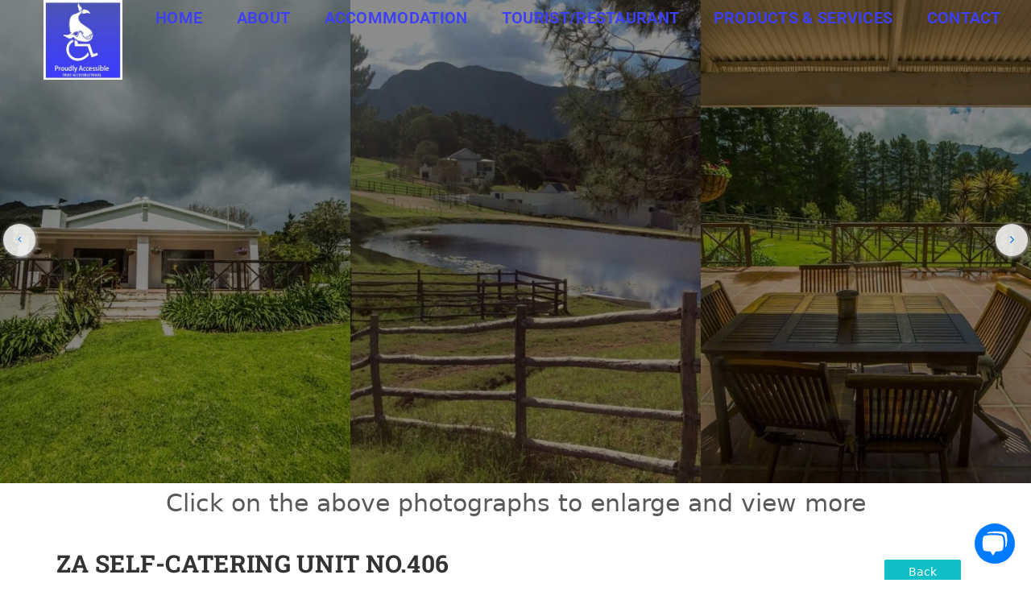

--- FILE ---
content_type: text/html; charset=UTF-8
request_url: https://disabledtravel.co.za/listing/406/
body_size: 56216
content:
<!DOCTYPE html><html lang="en-US"><head><meta charset="UTF-8"><meta name="viewport" content="width=device-width, initial-scale=1"><link rel="profile" href="https://gmpg.org/xfn/11"><meta name='robots' content='index, follow, max-image-preview:large, max-snippet:-1, max-video-preview:-1' /><style>img:is([sizes="auto" i], [sizes^="auto," i]) { contain-intrinsic-size: 3000px 1500px }</style><title>ZA Self-catering Unit No.406 - Disabled Travel</title><link rel="canonical" href="https://disabledtravel.co.za/listing/406/" /><meta property="og:locale" content="en_US" /><meta property="og:type" content="article" /><meta property="og:title" content="ZA Self-catering Unit No.406 - Disabled Travel" /><meta property="og:description" content="Hermanus, Western Cape Enjoy unsurpassed views of Babylonstoren Mountains, the valley and vineyards. Access to the cottage entrance on the patio via a small ramp and paved pathway from the gravel road. Parking available at the pathway or gravel parking area across the road. Adequate space in the main bedroom with access to the cupboards.  [&hellip;]" /><meta property="og:url" content="https://disabledtravel.co.za/listing/406/" /><meta property="og:site_name" content="Disabled Travel" /><meta property="article:modified_time" content="2022-10-04T14:40:17+00:00" /><meta property="og:image" content="https://disabledtravel.co.za/wp-content/uploads/2019/10/hsfcpad1-1.jpg" /><meta property="og:image:width" content="1288" /><meta property="og:image:height" content="860" /><meta property="og:image:type" content="image/jpeg" /><meta name="twitter:card" content="summary_large_image" /><meta name="twitter:label1" content="Est. reading time" /><meta name="twitter:data1" content="1 minute" /> <script type="application/ld+json" class="yoast-schema-graph">{"@context":"https://schema.org","@graph":[{"@type":"WebPage","@id":"https://disabledtravel.co.za/listing/406/","url":"https://disabledtravel.co.za/listing/406/","name":"ZA Self-catering Unit No.406 - Disabled Travel","isPartOf":{"@id":"https://disabledtravel.co.za/#website"},"primaryImageOfPage":{"@id":"https://disabledtravel.co.za/listing/406/#primaryimage"},"image":{"@id":"https://disabledtravel.co.za/listing/406/#primaryimage"},"thumbnailUrl":"https://disabledtravel.co.za/wp-content/uploads/2019/10/hsfcpad1-1.jpg","datePublished":"2019-10-31T07:32:45+00:00","dateModified":"2022-10-04T14:40:17+00:00","breadcrumb":{"@id":"https://disabledtravel.co.za/listing/406/#breadcrumb"},"inLanguage":"en-US","potentialAction":[{"@type":"ReadAction","target":["https://disabledtravel.co.za/listing/406/"]}]},{"@type":"ImageObject","inLanguage":"en-US","@id":"https://disabledtravel.co.za/listing/406/#primaryimage","url":"https://disabledtravel.co.za/wp-content/uploads/2019/10/hsfcpad1-1.jpg","contentUrl":"https://disabledtravel.co.za/wp-content/uploads/2019/10/hsfcpad1-1.jpg","width":1288,"height":860},{"@type":"BreadcrumbList","@id":"https://disabledtravel.co.za/listing/406/#breadcrumb","itemListElement":[{"@type":"ListItem","position":1,"name":"Home","item":"https://disabledtravel.co.za/"},{"@type":"ListItem","position":2,"name":"Listings","item":"https://disabledtravel.co.za/listing/"},{"@type":"ListItem","position":3,"name":"ZA Self-catering Unit No.406"}]},{"@type":"WebSite","@id":"https://disabledtravel.co.za/#website","url":"https://disabledtravel.co.za/","name":"Disabled Travel","description":"Travel advice from an occupational therapist","publisher":{"@id":"https://disabledtravel.co.za/#organization"},"potentialAction":[{"@type":"SearchAction","target":{"@type":"EntryPoint","urlTemplate":"https://disabledtravel.co.za/?s={search_term_string}"},"query-input":{"@type":"PropertyValueSpecification","valueRequired":true,"valueName":"search_term_string"}}],"inLanguage":"en-US"},{"@type":"Organization","@id":"https://disabledtravel.co.za/#organization","name":"Disabled Travel","url":"https://disabledtravel.co.za/","logo":{"@type":"ImageObject","inLanguage":"en-US","@id":"https://disabledtravel.co.za/#/schema/logo/image/","url":"https://disabledtravel.co.za/wp-content/uploads/2018/12/disabled_logo-1.jpg","contentUrl":"https://disabledtravel.co.za/wp-content/uploads/2018/12/disabled_logo-1.jpg","width":210,"height":212,"caption":"Disabled Travel"},"image":{"@id":"https://disabledtravel.co.za/#/schema/logo/image/"}}]}</script> <link rel='dns-prefetch' href='//cdn.jsdelivr.net' /><link rel='dns-prefetch' href='//accounts.google.com' /><link rel='dns-prefetch' href='//maps.googleapis.com' /><link rel='dns-prefetch' href='//unpkg.com' /><link rel='dns-prefetch' href='//fonts.googleapis.com' /><link rel='dns-prefetch' href='//cdnjs.cloudflare.com' /><link rel="alternate" type="application/rss+xml" title="Disabled Travel &raquo; Feed" href="https://disabledtravel.co.za/feed/" /><link rel="alternate" type="application/rss+xml" title="Disabled Travel &raquo; Comments Feed" href="https://disabledtravel.co.za/comments/feed/" /><link rel='stylesheet' id='elementor-icons-feather-icons-css' href='https://disabledtravel.co.za/wp-content/cache/autoptimize/css/autoptimize_single_ce58f8a9b791f656062f4ed50b8c4965.css?ver=1.0.0' type='text/css' media='all' /><link rel='stylesheet' id='select2-css' href='https://cdn.jsdelivr.net/npm/select2@4.1.0-rc.0/dist/css/select2.min.css?ver=6.8.3' type='text/css' media='all' /><link rel='stylesheet' id='jvcore-bp-css' href='https://disabledtravel.co.za/wp-content/cache/autoptimize/css/autoptimize_single_be9a2be0d6496169a2b3a9bc571e4724.css?ver=6.8.3' type='text/css' media='all' /><link rel='stylesheet' id='bootstrap-css' href='https://disabledtravel.co.za/wp-content/cache/autoptimize/css/autoptimize_single_a6dd2a0612a2fcf151ecc3324e669afc.css?ver=5.2.1' type='text/css' media='all' /><link rel='stylesheet' id='jvcore-style-css' href='https://disabledtravel.co.za/wp-content/cache/autoptimize/css/autoptimize_single_fe4cdf1eb04f3da2baa4fdc3e95fae4a.css?ver=6.8.3' type='text/css' media='all' /><style id='jvcore-style-inline-css' type='text/css'>/* Magnific Popup CSS */
.mfp-bg {
  top: 0;
  left: 0;
  width: 100%;
  height: 100%;
  z-index: 1042;
  overflow: hidden;
  position: fixed;
  background: #0b0b0b;
  opacity: 0.8; }

.mfp-wrap {
  top: 0;
  left: 0;
  width: 100%;
  height: 100%;
  z-index: 1043;
  position: fixed;
  outline: none !important;
  -webkit-backface-visibility: hidden; }

.mfp-container {
  text-align: center;
  position: absolute;
  width: 100%;
  height: 100%;
  left: 0;
  top: 0;
  padding: 0 8px;
  box-sizing: border-box; }

.mfp-container:before {
  content: '';
  display: inline-block;
  height: 100%;
  vertical-align: middle; }

.mfp-align-top .mfp-container:before {
  display: none; }

.mfp-content {
  position: relative;
  display: inline-block;
  vertical-align: middle;
  margin: 0 auto;
  text-align: left;
  z-index: 1045; }

.mfp-inline-holder .mfp-content,
.mfp-ajax-holder .mfp-content {
  width: 100%;
  cursor: auto; }

.mfp-ajax-cur {
  cursor: progress; }

.mfp-zoom-out-cur, .mfp-zoom-out-cur .mfp-image-holder .mfp-close {
  cursor: -moz-zoom-out;
  cursor: -webkit-zoom-out;
  cursor: zoom-out; }

.mfp-zoom {
  cursor: pointer;
  cursor: -webkit-zoom-in;
  cursor: -moz-zoom-in;
  cursor: zoom-in; }

.mfp-auto-cursor .mfp-content {
  cursor: auto; }

.mfp-close,
.mfp-arrow,
.mfp-preloader,
.mfp-counter {
  -webkit-user-select: none;
  -moz-user-select: none;
  user-select: none; }

.mfp-loading.mfp-figure {
  display: none; }

.mfp-hide {
  display: none !important; }

.mfp-preloader {
  color: #CCC;
  position: absolute;
  top: 50%;
  width: auto;
  text-align: center;
  margin-top: -0.8em;
  left: 8px;
  right: 8px;
  z-index: 1044; }
  .mfp-preloader a {
    color: #CCC; }
    .mfp-preloader a:hover {
      color: #FFF; }

.mfp-s-ready .mfp-preloader {
  display: none; }

.mfp-s-error .mfp-content {
  display: none; }

button.mfp-close,
button.mfp-arrow {
  overflow: visible;
  cursor: pointer;
  background: transparent;
  border: 0;
  -webkit-appearance: none;
  display: block;
  outline: none;
  padding: 0;
  z-index: 1046;
  box-shadow: none;
  touch-action: manipulation; }

button::-moz-focus-inner {
  padding: 0;
  border: 0; }

.mfp-close {
  width: 44px;
  height: 44px;
  line-height: 44px;
  position: absolute;
  right: 0;
  top: 0;
  text-decoration: none;
  text-align: center;
  opacity: 0.65;
  padding: 0 0 18px 10px;
  color: #FFF;
  font-style: normal;
  font-size: 28px;
  font-family: Arial, Baskerville, monospace; }
  .mfp-close:hover,
  .mfp-close:focus {
    opacity: 1; }
  .mfp-close:active {
    top: 1px; }

.mfp-close-btn-in .mfp-close {
  color: #333; }

.mfp-image-holder .mfp-close,
.mfp-iframe-holder .mfp-close {
  color: #FFF;
  right: -6px;
  text-align: right;
  padding-right: 6px;
  width: 100%; }

.mfp-counter {
  position: absolute;
  top: 0;
  right: 0;
  color: #CCC;
  font-size: 12px;
  line-height: 18px;
  white-space: nowrap; }

.mfp-arrow {
  position: absolute;
  opacity: 0.65;
  margin: 0;
  top: 50%;
  margin-top: -55px;
  padding: 0;
  width: 90px;
  height: 110px;
  -webkit-tap-highlight-color: transparent; }
  .mfp-arrow:active {
    margin-top: -54px; }
  .mfp-arrow:hover,
  .mfp-arrow:focus {
    opacity: 1; }
  .mfp-arrow:before,
  .mfp-arrow:after {
    content: '';
    display: block;
    width: 0;
    height: 0;
    position: absolute;
    left: 0;
    top: 0;
    margin-top: 35px;
    margin-left: 35px;
    border: medium inset transparent; }
  .mfp-arrow:after {
    border-top-width: 13px;
    border-bottom-width: 13px;
    top: 8px; }
  .mfp-arrow:before {
    border-top-width: 21px;
    border-bottom-width: 21px;
    opacity: 0.7; }

.mfp-arrow-left {
  left: 0; }
  .mfp-arrow-left:after {
    border-right: 17px solid #FFF;
    margin-left: 31px; }
  .mfp-arrow-left:before {
    margin-left: 25px;
    border-right: 27px solid #3F3F3F; }

.mfp-arrow-right {
  right: 0; }
  .mfp-arrow-right:after {
    border-left: 17px solid #FFF;
    margin-left: 39px; }
  .mfp-arrow-right:before {
    border-left: 27px solid #3F3F3F; }

.mfp-iframe-holder {
  padding-top: 40px;
  padding-bottom: 40px; }
  .mfp-iframe-holder .mfp-content {
    line-height: 0;
    width: 100%;
    max-width: 900px; }
  .mfp-iframe-holder .mfp-close {
    top: -40px; }

.mfp-iframe-scaler {
  width: 100%;
  height: 0;
  overflow: hidden;
  padding-top: 56.25%; }
  .mfp-iframe-scaler iframe {
    position: absolute;
    display: block;
    top: 0;
    left: 0;
    width: 100%;
    height: 100%;
    box-shadow: 0 0 8px rgba(0, 0, 0, 0.6);
    background: #000; }

/* Main image in popup */
img.mfp-img {
  width: auto;
  max-width: 100%;
  height: auto;
  display: block;
  line-height: 0;
  box-sizing: border-box;
  padding: 40px 0 40px;
  margin: 0 auto; }

/* The shadow behind the image */
.mfp-figure {
  line-height: 0; }
  .mfp-figure:after {
    content: '';
    position: absolute;
    left: 0;
    top: 40px;
    bottom: 40px;
    display: block;
    right: 0;
    width: auto;
    height: auto;
    z-index: -1;
    box-shadow: 0 0 8px rgba(0, 0, 0, 0.6);
    background: #444; }
  .mfp-figure small {
    color: #BDBDBD;
    display: block;
    font-size: 12px;
    line-height: 14px; }
  .mfp-figure figure {
    margin: 0; }

.mfp-bottom-bar {
  margin-top: -36px;
  position: absolute;
  top: 100%;
  left: 0;
  width: 100%;
  cursor: auto; }

.mfp-title {
  text-align: left;
  line-height: 18px;
  color: #F3F3F3;
  word-wrap: break-word;
  padding-right: 36px; }

.mfp-image-holder .mfp-content {
  max-width: 100%; }

.mfp-gallery .mfp-image-holder .mfp-figure {
  cursor: pointer; }

@media screen and (max-width: 800px) and (orientation: landscape), screen and (max-height: 300px) {
  /**
       * Remove all paddings around the image on small screen
       */
  .mfp-img-mobile .mfp-image-holder {
    padding-left: 0;
    padding-right: 0; }
  .mfp-img-mobile img.mfp-img {
    padding: 0; }
  .mfp-img-mobile .mfp-figure:after {
    top: 0;
    bottom: 0; }
  .mfp-img-mobile .mfp-figure small {
    display: inline;
    margin-left: 5px; }
  .mfp-img-mobile .mfp-bottom-bar {
    background: rgba(0, 0, 0, 0.6);
    bottom: 0;
    margin: 0;
    top: auto;
    padding: 3px 5px;
    position: fixed;
    box-sizing: border-box; }
    .mfp-img-mobile .mfp-bottom-bar:empty {
      padding: 0; }
  .mfp-img-mobile .mfp-counter {
    right: 5px;
    top: 3px; }
  .mfp-img-mobile .mfp-close {
    top: 0;
    right: 0;
    width: 35px;
    height: 35px;
    line-height: 35px;
    background: rgba(0, 0, 0, 0.6);
    position: fixed;
    text-align: center;
    padding: 0; } }

@media all and (max-width: 900px) {
  .mfp-arrow {
    -webkit-transform: scale(0.75);
    transform: scale(0.75); }
  .mfp-arrow-left {
    -webkit-transform-origin: 0;
    transform-origin: 0; }
  .mfp-arrow-right {
    -webkit-transform-origin: 100%;
    transform-origin: 100%; }
  .mfp-container {
    padding-left: 6px;
    padding-right: 6px; } }</style><link rel='stylesheet' id='1abc52e342a86394b986ce9b3c590f41-css' href='https://disabledtravel.co.za/wp-content/cache/autoptimize/css/autoptimize_single_c935c8b078aa7f3d8cd873520af36c66.css?ver=1.0.0' type='text/css' media='all' /><link rel='stylesheet' id='3446817ad10ebc206abfce1881013634-css' href='https://disabledtravel.co.za/wp-content/cache/autoptimize/css/autoptimize_single_0014fbef3a7dba352ca6202c4d252966.css?ver=1.0.0' type='text/css' media='all' /><style id='wp-emoji-styles-inline-css' type='text/css'>img.wp-smiley, img.emoji {
		display: inline !important;
		border: none !important;
		box-shadow: none !important;
		height: 1em !important;
		width: 1em !important;
		margin: 0 0.07em !important;
		vertical-align: -0.1em !important;
		background: none !important;
		padding: 0 !important;
	}</style><link rel='stylesheet' id='wp-block-library-css' href='https://disabledtravel.co.za/wp-includes/css/dist/block-library/style.min.css?ver=6.8.3' type='text/css' media='all' /><style id='classic-theme-styles-inline-css' type='text/css'>/*! This file is auto-generated */
.wp-block-button__link{color:#fff;background-color:#32373c;border-radius:9999px;box-shadow:none;text-decoration:none;padding:calc(.667em + 2px) calc(1.333em + 2px);font-size:1.125em}.wp-block-file__button{background:#32373c;color:#fff;text-decoration:none}</style><style id='global-styles-inline-css' type='text/css'>:root{--wp--preset--aspect-ratio--square: 1;--wp--preset--aspect-ratio--4-3: 4/3;--wp--preset--aspect-ratio--3-4: 3/4;--wp--preset--aspect-ratio--3-2: 3/2;--wp--preset--aspect-ratio--2-3: 2/3;--wp--preset--aspect-ratio--16-9: 16/9;--wp--preset--aspect-ratio--9-16: 9/16;--wp--preset--color--black: #000000;--wp--preset--color--cyan-bluish-gray: #abb8c3;--wp--preset--color--white: #ffffff;--wp--preset--color--pale-pink: #f78da7;--wp--preset--color--vivid-red: #cf2e2e;--wp--preset--color--luminous-vivid-orange: #ff6900;--wp--preset--color--luminous-vivid-amber: #fcb900;--wp--preset--color--light-green-cyan: #7bdcb5;--wp--preset--color--vivid-green-cyan: #00d084;--wp--preset--color--pale-cyan-blue: #8ed1fc;--wp--preset--color--vivid-cyan-blue: #0693e3;--wp--preset--color--vivid-purple: #9b51e0;--wp--preset--gradient--vivid-cyan-blue-to-vivid-purple: linear-gradient(135deg,rgba(6,147,227,1) 0%,rgb(155,81,224) 100%);--wp--preset--gradient--light-green-cyan-to-vivid-green-cyan: linear-gradient(135deg,rgb(122,220,180) 0%,rgb(0,208,130) 100%);--wp--preset--gradient--luminous-vivid-amber-to-luminous-vivid-orange: linear-gradient(135deg,rgba(252,185,0,1) 0%,rgba(255,105,0,1) 100%);--wp--preset--gradient--luminous-vivid-orange-to-vivid-red: linear-gradient(135deg,rgba(255,105,0,1) 0%,rgb(207,46,46) 100%);--wp--preset--gradient--very-light-gray-to-cyan-bluish-gray: linear-gradient(135deg,rgb(238,238,238) 0%,rgb(169,184,195) 100%);--wp--preset--gradient--cool-to-warm-spectrum: linear-gradient(135deg,rgb(74,234,220) 0%,rgb(151,120,209) 20%,rgb(207,42,186) 40%,rgb(238,44,130) 60%,rgb(251,105,98) 80%,rgb(254,248,76) 100%);--wp--preset--gradient--blush-light-purple: linear-gradient(135deg,rgb(255,206,236) 0%,rgb(152,150,240) 100%);--wp--preset--gradient--blush-bordeaux: linear-gradient(135deg,rgb(254,205,165) 0%,rgb(254,45,45) 50%,rgb(107,0,62) 100%);--wp--preset--gradient--luminous-dusk: linear-gradient(135deg,rgb(255,203,112) 0%,rgb(199,81,192) 50%,rgb(65,88,208) 100%);--wp--preset--gradient--pale-ocean: linear-gradient(135deg,rgb(255,245,203) 0%,rgb(182,227,212) 50%,rgb(51,167,181) 100%);--wp--preset--gradient--electric-grass: linear-gradient(135deg,rgb(202,248,128) 0%,rgb(113,206,126) 100%);--wp--preset--gradient--midnight: linear-gradient(135deg,rgb(2,3,129) 0%,rgb(40,116,252) 100%);--wp--preset--font-size--small: 13px;--wp--preset--font-size--medium: 20px;--wp--preset--font-size--large: 36px;--wp--preset--font-size--x-large: 42px;--wp--preset--spacing--20: 0.44rem;--wp--preset--spacing--30: 0.67rem;--wp--preset--spacing--40: 1rem;--wp--preset--spacing--50: 1.5rem;--wp--preset--spacing--60: 2.25rem;--wp--preset--spacing--70: 3.38rem;--wp--preset--spacing--80: 5.06rem;--wp--preset--shadow--natural: 6px 6px 9px rgba(0, 0, 0, 0.2);--wp--preset--shadow--deep: 12px 12px 50px rgba(0, 0, 0, 0.4);--wp--preset--shadow--sharp: 6px 6px 0px rgba(0, 0, 0, 0.2);--wp--preset--shadow--outlined: 6px 6px 0px -3px rgba(255, 255, 255, 1), 6px 6px rgba(0, 0, 0, 1);--wp--preset--shadow--crisp: 6px 6px 0px rgba(0, 0, 0, 1);}:where(.is-layout-flex){gap: 0.5em;}:where(.is-layout-grid){gap: 0.5em;}body .is-layout-flex{display: flex;}.is-layout-flex{flex-wrap: wrap;align-items: center;}.is-layout-flex > :is(*, div){margin: 0;}body .is-layout-grid{display: grid;}.is-layout-grid > :is(*, div){margin: 0;}:where(.wp-block-columns.is-layout-flex){gap: 2em;}:where(.wp-block-columns.is-layout-grid){gap: 2em;}:where(.wp-block-post-template.is-layout-flex){gap: 1.25em;}:where(.wp-block-post-template.is-layout-grid){gap: 1.25em;}.has-black-color{color: var(--wp--preset--color--black) !important;}.has-cyan-bluish-gray-color{color: var(--wp--preset--color--cyan-bluish-gray) !important;}.has-white-color{color: var(--wp--preset--color--white) !important;}.has-pale-pink-color{color: var(--wp--preset--color--pale-pink) !important;}.has-vivid-red-color{color: var(--wp--preset--color--vivid-red) !important;}.has-luminous-vivid-orange-color{color: var(--wp--preset--color--luminous-vivid-orange) !important;}.has-luminous-vivid-amber-color{color: var(--wp--preset--color--luminous-vivid-amber) !important;}.has-light-green-cyan-color{color: var(--wp--preset--color--light-green-cyan) !important;}.has-vivid-green-cyan-color{color: var(--wp--preset--color--vivid-green-cyan) !important;}.has-pale-cyan-blue-color{color: var(--wp--preset--color--pale-cyan-blue) !important;}.has-vivid-cyan-blue-color{color: var(--wp--preset--color--vivid-cyan-blue) !important;}.has-vivid-purple-color{color: var(--wp--preset--color--vivid-purple) !important;}.has-black-background-color{background-color: var(--wp--preset--color--black) !important;}.has-cyan-bluish-gray-background-color{background-color: var(--wp--preset--color--cyan-bluish-gray) !important;}.has-white-background-color{background-color: var(--wp--preset--color--white) !important;}.has-pale-pink-background-color{background-color: var(--wp--preset--color--pale-pink) !important;}.has-vivid-red-background-color{background-color: var(--wp--preset--color--vivid-red) !important;}.has-luminous-vivid-orange-background-color{background-color: var(--wp--preset--color--luminous-vivid-orange) !important;}.has-luminous-vivid-amber-background-color{background-color: var(--wp--preset--color--luminous-vivid-amber) !important;}.has-light-green-cyan-background-color{background-color: var(--wp--preset--color--light-green-cyan) !important;}.has-vivid-green-cyan-background-color{background-color: var(--wp--preset--color--vivid-green-cyan) !important;}.has-pale-cyan-blue-background-color{background-color: var(--wp--preset--color--pale-cyan-blue) !important;}.has-vivid-cyan-blue-background-color{background-color: var(--wp--preset--color--vivid-cyan-blue) !important;}.has-vivid-purple-background-color{background-color: var(--wp--preset--color--vivid-purple) !important;}.has-black-border-color{border-color: var(--wp--preset--color--black) !important;}.has-cyan-bluish-gray-border-color{border-color: var(--wp--preset--color--cyan-bluish-gray) !important;}.has-white-border-color{border-color: var(--wp--preset--color--white) !important;}.has-pale-pink-border-color{border-color: var(--wp--preset--color--pale-pink) !important;}.has-vivid-red-border-color{border-color: var(--wp--preset--color--vivid-red) !important;}.has-luminous-vivid-orange-border-color{border-color: var(--wp--preset--color--luminous-vivid-orange) !important;}.has-luminous-vivid-amber-border-color{border-color: var(--wp--preset--color--luminous-vivid-amber) !important;}.has-light-green-cyan-border-color{border-color: var(--wp--preset--color--light-green-cyan) !important;}.has-vivid-green-cyan-border-color{border-color: var(--wp--preset--color--vivid-green-cyan) !important;}.has-pale-cyan-blue-border-color{border-color: var(--wp--preset--color--pale-cyan-blue) !important;}.has-vivid-cyan-blue-border-color{border-color: var(--wp--preset--color--vivid-cyan-blue) !important;}.has-vivid-purple-border-color{border-color: var(--wp--preset--color--vivid-purple) !important;}.has-vivid-cyan-blue-to-vivid-purple-gradient-background{background: var(--wp--preset--gradient--vivid-cyan-blue-to-vivid-purple) !important;}.has-light-green-cyan-to-vivid-green-cyan-gradient-background{background: var(--wp--preset--gradient--light-green-cyan-to-vivid-green-cyan) !important;}.has-luminous-vivid-amber-to-luminous-vivid-orange-gradient-background{background: var(--wp--preset--gradient--luminous-vivid-amber-to-luminous-vivid-orange) !important;}.has-luminous-vivid-orange-to-vivid-red-gradient-background{background: var(--wp--preset--gradient--luminous-vivid-orange-to-vivid-red) !important;}.has-very-light-gray-to-cyan-bluish-gray-gradient-background{background: var(--wp--preset--gradient--very-light-gray-to-cyan-bluish-gray) !important;}.has-cool-to-warm-spectrum-gradient-background{background: var(--wp--preset--gradient--cool-to-warm-spectrum) !important;}.has-blush-light-purple-gradient-background{background: var(--wp--preset--gradient--blush-light-purple) !important;}.has-blush-bordeaux-gradient-background{background: var(--wp--preset--gradient--blush-bordeaux) !important;}.has-luminous-dusk-gradient-background{background: var(--wp--preset--gradient--luminous-dusk) !important;}.has-pale-ocean-gradient-background{background: var(--wp--preset--gradient--pale-ocean) !important;}.has-electric-grass-gradient-background{background: var(--wp--preset--gradient--electric-grass) !important;}.has-midnight-gradient-background{background: var(--wp--preset--gradient--midnight) !important;}.has-small-font-size{font-size: var(--wp--preset--font-size--small) !important;}.has-medium-font-size{font-size: var(--wp--preset--font-size--medium) !important;}.has-large-font-size{font-size: var(--wp--preset--font-size--large) !important;}.has-x-large-font-size{font-size: var(--wp--preset--font-size--x-large) !important;}
:where(.wp-block-post-template.is-layout-flex){gap: 1.25em;}:where(.wp-block-post-template.is-layout-grid){gap: 1.25em;}
:where(.wp-block-columns.is-layout-flex){gap: 2em;}:where(.wp-block-columns.is-layout-grid){gap: 2em;}
:root :where(.wp-block-pullquote){font-size: 1.5em;line-height: 1.6;}</style><link rel='stylesheet' id='contact-form-7-css' href='https://disabledtravel.co.za/wp-content/cache/autoptimize/css/autoptimize_single_64ac31699f5326cb3c76122498b76f66.css?ver=6.1.3' type='text/css' media='all' /><link rel='stylesheet' id='lvlt-frontend-css' href='https://disabledtravel.co.za/wp-content/cache/autoptimize/css/autoptimize_single_e713e3f0c9da30620b9f816ffe637c95.css?ver=6.8.3' type='text/css' media='all' /><link rel='stylesheet' id='javo-points-css' href='https://disabledtravel.co.za/wp-content/cache/autoptimize/css/autoptimize_single_20fd70e0fdfd4cc87b01dc7923d8fc56.css?ver=1.0.0.24' type='text/css' media='all' /><link rel='stylesheet' id='buttons-css' href='https://disabledtravel.co.za/wp-includes/css/buttons.min.css?ver=6.8.3' type='text/css' media='all' /><link rel='stylesheet' id='dashicons-css' href='https://disabledtravel.co.za/wp-includes/css/dashicons.min.css?ver=6.8.3' type='text/css' media='all' /><link rel='stylesheet' id='mediaelement-css' href='https://disabledtravel.co.za/wp-includes/js/mediaelement/mediaelementplayer-legacy.min.css?ver=4.2.17' type='text/css' media='all' /><link rel='stylesheet' id='wp-mediaelement-css' href='https://disabledtravel.co.za/wp-includes/js/mediaelement/wp-mediaelement.min.css?ver=6.8.3' type='text/css' media='all' /><link rel='stylesheet' id='media-views-css' href='https://disabledtravel.co.za/wp-includes/css/media-views.min.css?ver=6.8.3' type='text/css' media='all' /><link rel='stylesheet' id='imgareaselect-css' href='https://disabledtravel.co.za/wp-content/cache/autoptimize/css/autoptimize_single_7d28cad92829b3d633a087b5f3b595af.css?ver=0.9.8' type='text/css' media='all' /><link rel='stylesheet' id='font-awsome-5-css' href='https://disabledtravel.co.za/wp-content/cache/autoptimize/css/autoptimize_single_249fdb901e9bda13668aadcc95dd5348.css?ver=5.15.4' type='text/css' media='all' /><link rel='stylesheet' id='jvbpd-google-fonts-css' href='//fonts.googleapis.com/css2?family=Open+Sans:wght@300;400;500;600;700;800;900&#038;family=Poppins:wght@300;400;500;600;700;800;900&#038;family=Jost:wght@300;400;500;600;700;800;900&#038;display=swap' type='text/css' media='all' /><link rel='stylesheet' id='lava_wc_pagebuilder_backendcss-css' href='https://disabledtravel.co.za/wp-content/cache/autoptimize/css/autoptimize_single_05f5a580041556304a4ebdfba6829b9e.css?ver=1.0.0' type='text/css' media='all' /><link rel='stylesheet' id='lava_wc_pagebuilder_jqueryfancyboxcss-css' href='https://disabledtravel.co.za/wp-content/cache/autoptimize/css/autoptimize_single_8e962b5b8e923b091cddc23f3141a3e9.css?ver=2.1.5' type='text/css' media='all' /><link rel='stylesheet' id='swiper-style-css' href='https://unpkg.com/swiper/swiper-bundle.min.css?ver=6.8.3' type='text/css' media='all' /><link rel='stylesheet' id='leaflet-markercluster-css-css' href='https://cdnjs.cloudflare.com/ajax/libs/leaflet.markercluster/1.5.3/MarkerCluster.css?ver=6.8.3' type='text/css' media='all' /><link rel='stylesheet' id='leaflet-markercluster-default-css-css' href='https://cdnjs.cloudflare.com/ajax/libs/leaflet.markercluster/1.5.3/MarkerCluster.Default.css?ver=6.8.3' type='text/css' media='all' /><link rel='stylesheet' id='elementor-frontend-css' href='https://disabledtravel.co.za/wp-content/plugins/elementor/assets/css/frontend.min.css?ver=3.33.1' type='text/css' media='all' /><link rel='stylesheet' id='elementor-post-52486-css' href='https://disabledtravel.co.za/wp-content/cache/autoptimize/css/autoptimize_single_bbe04d22bda94b2db7eae9987fb1f1dd.css?ver=1763550968' type='text/css' media='all' /><link rel='stylesheet' id='elementor-post-52484-css' href='https://disabledtravel.co.za/wp-content/cache/autoptimize/css/autoptimize_single_faa8e3978db4cf77bb917dfb9362ec3d.css?ver=1763550968' type='text/css' media='all' /><link rel='stylesheet' id='elementor-post-45350-css' href='https://disabledtravel.co.za/wp-content/cache/autoptimize/css/autoptimize_single_ac748977b0605c257f30a587b4658bc3.css?ver=1763551008' type='text/css' media='all' /><link rel='stylesheet' id='tablepress-default-css' href='https://disabledtravel.co.za/wp-content/cache/autoptimize/css/autoptimize_single_b1ac309167eaeb0c2e01367f9aada2a1.css?ver=3.2.5' type='text/css' media='all' /><link rel='stylesheet' id='elementor-icons-css' href='https://disabledtravel.co.za/wp-content/plugins/elementor/assets/lib/eicons/css/elementor-icons.min.css?ver=5.44.0' type='text/css' media='all' /><link rel='stylesheet' id='elementor-post-6-css' href='https://disabledtravel.co.za/wp-content/cache/autoptimize/css/autoptimize_single_2217c652c72e5499258fff050e988b2d.css?ver=1763550968' type='text/css' media='all' /><link rel='stylesheet' id='the-grid-css' href='https://disabledtravel.co.za/wp-content/plugins/the-grid/frontend/assets/css/the-grid.min.css?ver=2.7.9.1' type='text/css' media='all' /><style id='the-grid-inline-css' type='text/css'>.tolb-holder{background:rgba(0,0,0,0.8)}.tolb-holder .tolb-close,.tolb-holder .tolb-title,.tolb-holder .tolb-counter,.tolb-holder .tolb-next i,.tolb-holder .tolb-prev i{color:#ffffff}.tolb-holder .tolb-load{border-color:rgba(255,255,255,0.2);border-left:3px solid #ffffff}
.to-heart-icon,.to-heart-icon svg,.to-post-like,.to-post-like .to-like-count{position:relative;display:inline-block}.to-post-like{width:auto;cursor:pointer;font-weight:400}.to-heart-icon{float:left;margin:0 4px 0 0}.to-heart-icon svg{overflow:visible;width:15px;height:14px}.to-heart-icon g{-webkit-transform:scale(1);transform:scale(1)}.to-heart-icon path{-webkit-transform:scale(1);transform:scale(1);transition:fill .4s ease,stroke .4s ease}.no-liked .to-heart-icon path{fill:#999;stroke:#999}.empty-heart .to-heart-icon path{fill:transparent!important;stroke:#999}.liked .to-heart-icon path,.to-heart-icon svg:hover path{fill:#ff6863!important;stroke:#ff6863!important}@keyframes heartBeat{0%{transform:scale(1)}20%{transform:scale(.8)}30%{transform:scale(.95)}45%{transform:scale(.75)}50%{transform:scale(.85)}100%{transform:scale(.9)}}@-webkit-keyframes heartBeat{0%,100%,50%{-webkit-transform:scale(1)}20%{-webkit-transform:scale(.8)}30%{-webkit-transform:scale(.95)}45%{-webkit-transform:scale(.75)}}.heart-pulse g{-webkit-animation-name:heartBeat;animation-name:heartBeat;-webkit-animation-duration:1s;animation-duration:1s;-webkit-animation-iteration-count:infinite;animation-iteration-count:infinite;-webkit-transform-origin:50% 50%;transform-origin:50% 50%}.to-post-like a{color:inherit!important;fill:inherit!important;stroke:inherit!important}</style><link rel='stylesheet' id='elementor-gf-local-roboto-css' href='https://disabledtravel.co.za/wp-content/cache/autoptimize/css/autoptimize_single_c5d1adb89d61b4a42de31c8eba4948a3.css?ver=1754575781' type='text/css' media='all' /><link rel='stylesheet' id='elementor-gf-local-robotoslab-css' href='https://disabledtravel.co.za/wp-content/cache/autoptimize/css/autoptimize_single_425206096365766a4f7a01c7f52b855a.css?ver=1754575789' type='text/css' media='all' /><link rel='stylesheet' id='elementor-gf-local-poppins-css' href='https://disabledtravel.co.za/wp-content/cache/autoptimize/css/autoptimize_single_bbb412fa2d6f6a611573980db0eaa154.css?ver=1754576405' type='text/css' media='all' /><link rel='stylesheet' id='elementor-icons-shared-0-css' href='https://disabledtravel.co.za/wp-content/plugins/elementor/assets/lib/font-awesome/css/fontawesome.min.css?ver=5.15.3' type='text/css' media='all' /><link rel='stylesheet' id='elementor-icons-fa-solid-css' href='https://disabledtravel.co.za/wp-content/plugins/elementor/assets/lib/font-awesome/css/solid.min.css?ver=5.15.3' type='text/css' media='all' /> <script type="text/javascript" src="https://disabledtravel.co.za/wp-includes/js/jquery/jquery.min.js?ver=3.7.1" id="jquery-core-js"></script> <script defer type="text/javascript" src="https://disabledtravel.co.za/wp-includes/js/jquery/jquery-migrate.min.js?ver=3.4.1" id="jquery-migrate-js"></script> <script defer id="jquery-js-after" src="[data-uri]"></script> <script defer id="javo-points-public-js-extra" src="[data-uri]"></script> <script defer type="text/javascript" src="https://disabledtravel.co.za/wp-content/cache/autoptimize/js/autoptimize_single_2de01970ccfc9ff180142c405eb8691f.js?ver=1.0.0.24" id="javo-points-public-js"></script> <script defer id="utils-js-extra" src="[data-uri]"></script> <script defer type="text/javascript" src="https://disabledtravel.co.za/wp-includes/js/utils.min.js?ver=6.8.3" id="utils-js"></script> <script defer type="text/javascript" src="https://disabledtravel.co.za/wp-includes/js/plupload/moxie.min.js?ver=1.3.5.1" id="moxiejs-js"></script> <script defer type="text/javascript" src="https://disabledtravel.co.za/wp-includes/js/plupload/plupload.min.js?ver=2.1.9" id="plupload-js"></script> <!--[if lt IE 8]> <script type="text/javascript" src="https://disabledtravel.co.za/wp-includes/js/json2.min.js?ver=2015-05-03" id="json2-js"></script> <![endif]--> <script defer type="text/javascript" src="https://maps.googleapis.com/maps/api/js?libraries=places%2Cgeometry&amp;ver=0.0.1" id="google-maps-js"></script> <script defer type="text/javascript" src="https://disabledtravel.co.za/wp-content/plugins/lava-directory-manager/assets/js/gmap3.min.js?ver=0.0.1" id="lava-directory-manager-gmap3-min-js-js"></script> <script defer type="text/javascript" src="https://disabledtravel.co.za/wp-content/themes/javo-directory/assets/dist/js/popper.min.js?ver=6.8.3" id="popper-js"></script> <link rel="https://api.w.org/" href="https://disabledtravel.co.za/wp-json/" /><link rel="EditURI" type="application/rsd+xml" title="RSD" href="https://disabledtravel.co.za/xmlrpc.php?rsd" /><meta name="generator" content="WordPress 6.8.3" /><link rel='shortlink' href='https://disabledtravel.co.za/?p=43314' /><link rel="alternate" title="oEmbed (JSON)" type="application/json+oembed" href="https://disabledtravel.co.za/wp-json/oembed/1.0/embed?url=https%3A%2F%2Fdisabledtravel.co.za%2Flisting%2F406%2F" /><link rel="alternate" title="oEmbed (XML)" type="text/xml+oembed" href="https://disabledtravel.co.za/wp-json/oembed/1.0/embed?url=https%3A%2F%2Fdisabledtravel.co.za%2Flisting%2F406%2F&#038;format=xml" /><meta name="generator" content="Elementor 3.33.1; features: additional_custom_breakpoints; settings: css_print_method-external, google_font-enabled, font_display-auto"><style>.e-con.e-parent:nth-of-type(n+4):not(.e-lazyloaded):not(.e-no-lazyload),
				.e-con.e-parent:nth-of-type(n+4):not(.e-lazyloaded):not(.e-no-lazyload) * {
					background-image: none !important;
				}
				@media screen and (max-height: 1024px) {
					.e-con.e-parent:nth-of-type(n+3):not(.e-lazyloaded):not(.e-no-lazyload),
					.e-con.e-parent:nth-of-type(n+3):not(.e-lazyloaded):not(.e-no-lazyload) * {
						background-image: none !important;
					}
				}
				@media screen and (max-height: 640px) {
					.e-con.e-parent:nth-of-type(n+2):not(.e-lazyloaded):not(.e-no-lazyload),
					.e-con.e-parent:nth-of-type(n+2):not(.e-lazyloaded):not(.e-no-lazyload) * {
						background-image: none !important;
					}
				}</style><meta property="og:image" content="https://disabledtravel.co.za/wp-content/uploads/2019/10/hsfcpad1-1.jpg"/><link rel="icon" href="https://disabledtravel.co.za/wp-content/uploads/2018/12/disabled_logo-1-80x80.jpg" sizes="32x32" /><link rel="icon" href="https://disabledtravel.co.za/wp-content/uploads/2018/12/disabled_logo-1.jpg" sizes="192x192" /><link rel="apple-touch-icon" href="https://disabledtravel.co.za/wp-content/uploads/2018/12/disabled_logo-1.jpg" /><meta name="msapplication-TileImage" content="https://disabledtravel.co.za/wp-content/uploads/2018/12/disabled_logo-1.jpg" /><style type="text/css" id="wp-custom-css">.container-item .swiper-slide{
margin-right:0px !important;
width: 34% !important;
}

body{
 overflow-x: hidden !important;
}

.menu li a{
color:white !important;
}

.fa, .fas{
   font-weight: 900;
}

span.menu-titles{
color:#3d3ef8 !important;
font-size: 20px !important;
}
/* span.menu-titles {
color: #fff !important;
font-size: 20px !important;
} */

#lg-download{
display: none !important;
}

.lg-autoplay-button{
display: none !important;
}

.elementor-42433 .elementor-element.elementor-element-64f90f48{
display:none;
}

.elementor-element .elementor-element-59203f44{
padding-bottom:25px;
}

.elementor-element .elementor-element-59203f44{
  padding-bottom: 25px;
	height: 90px;
}

.elementor-42433 .elementor-element.elementor-element-72dec3ca > .elementor-element-populated{
border:0px;
}

.elementor-3347 .elementor-element.elementor-element-2f09db37{
display:none;
}

.elementor-3347 .elementor-element.elementor-element-1833d5f6 > .elementor-widget-container{
border:0px;
}


.elementor-39781 .elementor-element.elementor-element-33c9d56e li.main-menu-item.menu-item-depth-0 > a > span.menu-titles{
font-size:20px !important;
}

ul li{
display: list-item !important;
list-style: disc;
}

header.entry-header{
	display:none !important;
}

.grecaptcha-badge{
display:none !important;
}

#grid-36743 .tg-grid-area-bottom1 {
    text-align: center;
    margin-top: -10px !important;
    margin-bottom: 0;
     display: none; 
		height: 0px;
}

.javo-featured-block .javo-image-overlay {
background-color: #5d5d5d !important;
}



.single-header-wrap{
background-color:none !important;
}

/* @media only screen and (min-width: 768px) {
.output-container .column-item {
    width: 33.33%;
    display: inline-block;
}
}
 */



.scrollToTop{
box-shadow:none !important;
border:1px solid #333;
}

img.lg-object.lg-image{
	max-height:70%;
	margin-top:-40px;
}</style></head><body class="wp-singular lv_listing-template-default single single-lv_listing postid-43314 wp-theme-javo-directory sidebar-disabled lava-wc-pb jvbpd-header jvbpd-footer jvbpd-template-javo-directory jvbpd-stylesheet-javo-directory elementor-default elementor-kit-6 type-grid extend-meta-block no-sticky"><div id="wrapper"><div class="header header-elementor header-id-52486" data-offset="true"><div class="header-elementor-wrap"><div data-elementor-type="wp-post" data-elementor-id="52486" class="elementor elementor-52486"><section class="elementor-section elementor-top-section elementor-element elementor-element-33baf28a elementor-section-full_width elementor-hidden-phone elementor-section-height-default elementor-section-height-default" data-id="33baf28a" data-element_type="section"><div class="elementor-container elementor-column-gap-no"><div class="jvfrm-parallax-section elementor-column elementor-col-50 elementor-top-column elementor-element elementor-element-7b6176c4" data-id="7b6176c4" data-element_type="column"><div class="elementor-widget-wrap elementor-element-populated"><div class="elementor-element elementor-element-dbc7f24 elementor-widget elementor-widget-image" data-id="dbc7f24" data-element_type="widget" data-widget_type="image.default"><div class="elementor-widget-container"> <a href="/"> <img width="210" height="212" src="https://disabledtravel.co.za/wp-content/uploads/2018/12/disabled_logo-1.jpg" class="attachment-large size-large wp-image-45924" alt="" srcset="https://disabledtravel.co.za/wp-content/uploads/2018/12/disabled_logo-1.jpg 210w, https://disabledtravel.co.za/wp-content/uploads/2018/12/disabled_logo-1-150x150.jpg 150w, https://disabledtravel.co.za/wp-content/uploads/2018/12/disabled_logo-1-80x80.jpg 80w, https://disabledtravel.co.za/wp-content/uploads/2018/12/disabled_logo-1-132x133.jpg 132w" sizes="(max-width: 210px) 100vw, 210px" /> </a></div></div></div></div><div class="jvfrm-parallax-section elementor-column elementor-col-50 elementor-top-column elementor-element elementor-element-45dcdd5b" data-id="45dcdd5b" data-element_type="column"><div class="elementor-widget-wrap elementor-element-populated"><div class="menu-type-normal collapse-hover elementor-element elementor-element-33c9d56e hide-menu-icon-yes dropdown-effect-fade elementor-widget elementor-widget-jvbpd_nav_menu" data-dir="horizon" data-id="33c9d56e" data-element_type="widget" data-widget_type="jvbpd_nav_menu.default"><div class="elementor-widget-container"><div class="jvbpd-nav-menu-widget"> <a href="#" class="mobile-opener" style="color:#000;" data-bs-toggle="collapse" data-bs-target="#jvbpd-nav-menu-id-33c9d56e"> </a><div class="menu-wrap" id="jvbpd-nav-menu-id-33c9d56e" data-position-top="59px" data-mobile-bg=""><div class="menu-home-container"><ul id="menu-home" class="nav jvbpd-nav jvbpd-nav-menu horizon"><li id="nav-menu-item-52491" class="nav-item main-menu-item  menu-item-even menu-item-depth-0 menu-item menu-item-type-post_type menu-item-object-page menu-item-home"><a href="https://disabledtravel.co.za/" class="nav-link menu-link main-menu-link"><i class="nav-icon"></i><span class="menu-titles">Home</span></a></li><li id="nav-menu-item-52492" class="nav-item main-menu-item  menu-item-even menu-item-depth-0 menu-item menu-item-type-post_type menu-item-object-page"><a href="https://disabledtravel.co.za/about/" class="nav-link menu-link main-menu-link"><i class="nav-icon"></i><span class="menu-titles">About</span></a></li><li id="nav-menu-item-52493" class="nav-item main-menu-item  menu-item-even menu-item-depth-0 menu-item menu-item-type-post_type menu-item-object-page"><a href="https://disabledtravel.co.za/accommodation/" class="nav-link menu-link main-menu-link"><i class="nav-icon"></i><span class="menu-titles">Accommodation</span></a></li><li id="nav-menu-item-53001" class="nav-item main-menu-item  menu-item-even menu-item-depth-0 menu-item menu-item-type-post_type menu-item-object-page"><a href="https://disabledtravel.co.za/tourist-restaurant/" class="nav-link menu-link main-menu-link"><i class="nav-icon"></i><span class="menu-titles">Tourist/Restaurant</span></a></li><li id="nav-menu-item-53002" class="nav-item main-menu-item  menu-item-even menu-item-depth-0 menu-item menu-item-type-post_type menu-item-object-page"><a href="https://disabledtravel.co.za/products-services/" class="nav-link menu-link main-menu-link"><i class="nav-icon"></i><span class="menu-titles">Products &#038; Services</span></a></li><li id="nav-menu-item-53003" class="nav-item main-menu-item  menu-item-even menu-item-depth-0 menu-item menu-item-type-post_type menu-item-object-page"><a href="https://disabledtravel.co.za/contact/" class="nav-link menu-link main-menu-link"><i class="nav-icon"></i><span class="menu-titles">Contact</span></a></li></ul></div></div></div></div></div></div></div></div></section><section class="elementor-section elementor-top-section elementor-element elementor-element-a73da48 elementor-section-stretched elementor-section-full_width elementor-hidden-desktop elementor-hidden-tablet elementor-section-height-default elementor-section-height-default" data-id="a73da48" data-element_type="section" data-settings="{&quot;stretch_section&quot;:&quot;section-stretched&quot;}"><div class="elementor-container elementor-column-gap-default"><div class="jvfrm-parallax-section elementor-column elementor-col-25 elementor-top-column elementor-element elementor-element-4bd18c5" data-id="4bd18c5" data-element_type="column"><div class="elementor-widget-wrap elementor-element-populated"><div class="elementor-element elementor-element-4f94e1b elementor-widget elementor-widget-jvbpd-canvas-opener" data-id="4f94e1b" data-element_type="widget" data-widget_type="jvbpd-canvas-opener.default"><div class="elementor-widget-container"> <a class="jvbpd-menu-opener jv-canvas-opener" href="javascript:" data-id="4f94e1b" data-ajax="yes" data-template="40465" data-direction="ltr"> <i aria-hidden="true" class="fab jvic-three-bars"></i> <span class="button-label"> </span> </a></div></div></div></div><div class="jvfrm-parallax-section elementor-column elementor-col-25 elementor-top-column elementor-element elementor-element-fbc0904" data-id="fbc0904" data-element_type="column"><div class="elementor-widget-wrap"></div></div><div class="jvfrm-parallax-section elementor-column elementor-col-25 elementor-top-column elementor-element elementor-element-6e8e549" data-id="6e8e549" data-element_type="column"><div class="elementor-widget-wrap"></div></div><div class="jvfrm-parallax-section elementor-column elementor-col-25 elementor-top-column elementor-element elementor-element-b34c853" data-id="b34c853" data-element_type="column"><div class="elementor-widget-wrap"></div></div></div></section></div></div></div><div id="content-wrapper"><style type="text/css">.elementor-panel-category {
		display: none;
	}</style><div id="post-43314" class="single-item-tab post-43314 lv_listing type-lv_listing status-publish has-post-thumbnail hentry listing_location-hermanus listing_location-western-cape"><div class="jv-content"><div data-elementor-type="wp-post" data-elementor-id="45350" class="elementor elementor-45350"><section class="jvbpd-featured-image-section elementor-section elementor-top-section elementor-element elementor-element-45170baf elementor-section-full_width elementor-section-height-min-height elementor-section-height-default elementor-section-items-middle" style="background-image:url(https://disabledtravel.co.za/wp-content/uploads/2019/10/218_0-1-1.jpg);" data-id="45170baf" data-element_type="section" data-settings="{&quot;background_background&quot;:&quot;classic&quot;}"><div class="elementor-background-overlay"></div><div class="elementor-container elementor-column-gap-default"><div class="jvfrm-parallax-section elementor-column elementor-col-100 elementor-top-column elementor-element elementor-element-5d8ed8a7" data-id="5d8ed8a7" data-element_type="column"><div class="elementor-widget-wrap elementor-element-populated"><div class="elementor-element elementor-element-468c14a8 elementor-widget elementor-widget-jvbpd-single-header" data-id="468c14a8" data-element_type="widget" data-widget_type="jvbpd-single-header.default"><div class="elementor-widget-container"><div class="single-item-tab-feature-bg-wrap single-header-wrap effect-fade" data-first="grid_style"><div class="containers-wrap"><div class="container-item container-grid" data-break-point="{&quot;1024&quot;:{&quot;slidesPerView&quot;:&quot;3&quot;,&quot;spaceBetween&quot;:10}}" data-images="[{&quot;src&quot;:&quot;https:\/\/disabledtravel.co.za\/wp-content\/uploads\/2019\/10\/hsfcpad1-1.jpg&quot;,&quot;thumb&quot;:&quot;https:\/\/disabledtravel.co.za\/wp-content\/uploads\/2019\/10\/hsfcpad1-1-80x80.jpg&quot;},{&quot;src&quot;:&quot;https:\/\/disabledtravel.co.za\/wp-content\/uploads\/2019\/10\/hscdmmb10-1.jpg&quot;,&quot;thumb&quot;:&quot;https:\/\/disabledtravel.co.za\/wp-content\/uploads\/2019\/10\/hscdmmb10-1-80x80.jpg&quot;},{&quot;src&quot;:&quot;https:\/\/disabledtravel.co.za\/wp-content\/uploads\/2019\/10\/hscvwstp5-1.jpg&quot;,&quot;thumb&quot;:&quot;https:\/\/disabledtravel.co.za\/wp-content\/uploads\/2019\/10\/hscvwstp5-1-80x80.jpg&quot;},{&quot;src&quot;:&quot;https:\/\/disabledtravel.co.za\/wp-content\/uploads\/2019\/10\/hscmaslkw6-1.jpg&quot;,&quot;thumb&quot;:&quot;https:\/\/disabledtravel.co.za\/wp-content\/uploads\/2019\/10\/hscmaslkw6-1-80x80.jpg&quot;},{&quot;src&quot;:&quot;https:\/\/disabledtravel.co.za\/wp-content\/uploads\/2019\/10\/hsenstb44-1.jpg&quot;,&quot;thumb&quot;:&quot;https:\/\/disabledtravel.co.za\/wp-content\/uploads\/2019\/10\/hsenstb44-1-80x80.jpg&quot;},{&quot;src&quot;:&quot;https:\/\/disabledtravel.co.za\/wp-content\/uploads\/2019\/10\/hscinbw33-1.jpg&quot;,&quot;thumb&quot;:&quot;https:\/\/disabledtravel.co.za\/wp-content\/uploads\/2019\/10\/hscinbw33-1-80x80.jpg&quot;},{&quot;src&quot;:&quot;https:\/\/disabledtravel.co.za\/wp-content\/uploads\/2019\/10\/hsbthf22-1.jpg&quot;,&quot;thumb&quot;:&quot;https:\/\/disabledtravel.co.za\/wp-content\/uploads\/2019\/10\/hsbthf22-1-80x80.jpg&quot;},{&quot;src&quot;:&quot;https:\/\/disabledtravel.co.za\/wp-content\/uploads\/2019\/10\/hsctwsptr44-1.jpg&quot;,&quot;thumb&quot;:&quot;https:\/\/disabledtravel.co.za\/wp-content\/uploads\/2019\/10\/hsctwsptr44-1-80x80.jpg&quot;},{&quot;src&quot;:&quot;https:\/\/disabledtravel.co.za\/wp-content\/uploads\/2019\/10\/hfcdkmsltrp11-2.jpg&quot;,&quot;thumb&quot;:&quot;https:\/\/disabledtravel.co.za\/wp-content\/uploads\/2019\/10\/hfcdkmsltrp11-2-80x80.jpg&quot;},{&quot;src&quot;:&quot;https:\/\/disabledtravel.co.za\/wp-content\/uploads\/2019\/10\/hfcbadkstr7-1-1.jpg&quot;,&quot;thumb&quot;:&quot;https:\/\/disabledtravel.co.za\/wp-content\/uploads\/2019\/10\/hfcbadkstr7-1-1-80x80.jpg&quot;},{&quot;src&quot;:&quot;https:\/\/disabledtravel.co.za\/wp-content\/uploads\/2019\/10\/hsstklb55-1.jpg&quot;,&quot;thumb&quot;:&quot;https:\/\/disabledtravel.co.za\/wp-content\/uploads\/2019\/10\/hsstklb55-1-80x80.jpg&quot;},{&quot;src&quot;:&quot;https:\/\/disabledtravel.co.za\/wp-content\/uploads\/2019\/10\/hsbcusk-u99-1.jpg&quot;,&quot;thumb&quot;:&quot;https:\/\/disabledtravel.co.za\/wp-content\/uploads\/2019\/10\/hsbcusk-u99-1-80x80.jpg&quot;},{&quot;src&quot;:&quot;https:\/\/disabledtravel.co.za\/wp-content\/uploads\/2019\/10\/hswtsivw77-1.jpg&quot;,&quot;thumb&quot;:&quot;https:\/\/disabledtravel.co.za\/wp-content\/uploads\/2019\/10\/hswtsivw77-1-80x80.jpg&quot;},{&quot;src&quot;:&quot;https:\/\/disabledtravel.co.za\/wp-content\/uploads\/2019\/10\/hsderksmtw8-1.jpg&quot;,&quot;thumb&quot;:&quot;https:\/\/disabledtravel.co.za\/wp-content\/uploads\/2019\/10\/hsderksmtw8-1-80x80.jpg&quot;},{&quot;src&quot;:&quot;https:\/\/disabledtravel.co.za\/wp-content\/uploads\/2019\/10\/hscsiktmo9-1.jpg&quot;,&quot;thumb&quot;:&quot;https:\/\/disabledtravel.co.za\/wp-content\/uploads\/2019\/10\/hscsiktmo9-1-80x80.jpg&quot;},{&quot;src&quot;:&quot;https:\/\/disabledtravel.co.za\/wp-content\/uploads\/2019\/10\/hslondt3-1.jpg&quot;,&quot;thumb&quot;:&quot;https:\/\/disabledtravel.co.za\/wp-content\/uploads\/2019\/10\/hslondt3-1-80x80.jpg&quot;},{&quot;src&quot;:&quot;https:\/\/disabledtravel.co.za\/wp-content\/uploads\/2019\/10\/hskict2-1.jpg&quot;,&quot;thumb&quot;:&quot;https:\/\/disabledtravel.co.za\/wp-content\/uploads\/2019\/10\/hskict2-1-80x80.jpg&quot;},{&quot;src&quot;:&quot;https:\/\/disabledtravel.co.za\/wp-content\/uploads\/2019\/10\/hscingrmp888-1.jpg&quot;,&quot;thumb&quot;:&quot;https:\/\/disabledtravel.co.za\/wp-content\/uploads\/2019\/10\/hscingrmp888-1-80x80.jpg&quot;}]"><div class="swiper swiper-container hidden"><div class="swiper-wrapper"><div class="swiper-slide" data-index="0" data-src="https://disabledtravel.co.za/wp-content/uploads/2019/10/hsfcpad1-1-1024x684.jpg"><div style="background-repeat:no-repeat; background-size:cover; background-image:url(https://disabledtravel.co.za/wp-content/uploads/2019/10/hsfcpad1-1-650x700.jpg); width:100%; height:100%;"></div></div><div class="swiper-slide" data-index="1" data-src="https://disabledtravel.co.za/wp-content/uploads/2019/10/hscdmmb10-1-1024x765.jpg"><div style="background-repeat:no-repeat; background-size:cover; background-image:url(https://disabledtravel.co.za/wp-content/uploads/2019/10/hscdmmb10-1-650x700.jpg); width:100%; height:100%;"></div></div><div class="swiper-slide" data-index="2" data-src="https://disabledtravel.co.za/wp-content/uploads/2019/10/hscvwstp5-1-1024x684.jpg"><div style="background-repeat:no-repeat; background-size:cover; background-image:url(https://disabledtravel.co.za/wp-content/uploads/2019/10/hscvwstp5-1-650x700.jpg); width:100%; height:100%;"></div></div><div class="swiper-slide" data-index="3" data-src="https://disabledtravel.co.za/wp-content/uploads/2019/10/hscmaslkw6-1.jpg"><div style="background-repeat:no-repeat; background-size:cover; background-image:url(https://disabledtravel.co.za/wp-content/uploads/2019/10/hscmaslkw6-1-650x614.jpg); width:100%; height:100%;"></div></div><div class="swiper-slide" data-index="4" data-src="https://disabledtravel.co.za/wp-content/uploads/2019/10/hsenstb44-1-1024x764.jpg"><div style="background-repeat:no-repeat; background-size:cover; background-image:url(https://disabledtravel.co.za/wp-content/uploads/2019/10/hsenstb44-1-650x700.jpg); width:100%; height:100%;"></div></div><div class="swiper-slide" data-index="5" data-src="https://disabledtravel.co.za/wp-content/uploads/2019/10/hscinbw33-1-765x1024.jpg"><div style="background-repeat:no-repeat; background-size:cover; background-image:url(https://disabledtravel.co.za/wp-content/uploads/2019/10/hscinbw33-1-650x700.jpg); width:100%; height:100%;"></div></div><div class="swiper-slide" data-index="6" data-src="https://disabledtravel.co.za/wp-content/uploads/2019/10/hsbthf22-1-1024x764.jpg"><div style="background-repeat:no-repeat; background-size:cover; background-image:url(https://disabledtravel.co.za/wp-content/uploads/2019/10/hsbthf22-1-650x700.jpg); width:100%; height:100%;"></div></div><div class="swiper-slide" data-index="7" data-src="https://disabledtravel.co.za/wp-content/uploads/2019/10/hsctwsptr44-1-765x1024.jpg"><div style="background-repeat:no-repeat; background-size:cover; background-image:url(https://disabledtravel.co.za/wp-content/uploads/2019/10/hsctwsptr44-1-650x700.jpg); width:100%; height:100%;"></div></div><div class="swiper-slide" data-index="8" data-src="https://disabledtravel.co.za/wp-content/uploads/2019/10/hfcdkmsltrp11-2-1024x799.jpg"><div style="background-repeat:no-repeat; background-size:cover; background-image:url(https://disabledtravel.co.za/wp-content/uploads/2019/10/hfcdkmsltrp11-2-650x700.jpg); width:100%; height:100%;"></div></div><div class="swiper-slide" data-index="9" data-src="https://disabledtravel.co.za/wp-content/uploads/2019/10/hfcbadkstr7-1-1-1024x684.jpg"><div style="background-repeat:no-repeat; background-size:cover; background-image:url(https://disabledtravel.co.za/wp-content/uploads/2019/10/hfcbadkstr7-1-1-650x700.jpg); width:100%; height:100%;"></div></div><div class="swiper-slide" data-index="10" data-src="https://disabledtravel.co.za/wp-content/uploads/2019/10/hsstklb55-1-765x1024.jpg"><div style="background-repeat:no-repeat; background-size:cover; background-image:url(https://disabledtravel.co.za/wp-content/uploads/2019/10/hsstklb55-1-650x700.jpg); width:100%; height:100%;"></div></div><div class="swiper-slide" data-index="11" data-src="https://disabledtravel.co.za/wp-content/uploads/2019/10/hsbcusk-u99-1.jpg"><div style="background-repeat:no-repeat; background-size:cover; background-image:url(https://disabledtravel.co.za/wp-content/uploads/2019/10/hsbcusk-u99-1.jpg); width:100%; height:100%;"></div></div><div class="swiper-slide" data-index="12" data-src="https://disabledtravel.co.za/wp-content/uploads/2019/10/hswtsivw77-1-1024x765.jpg"><div style="background-repeat:no-repeat; background-size:cover; background-image:url(https://disabledtravel.co.za/wp-content/uploads/2019/10/hswtsivw77-1-650x700.jpg); width:100%; height:100%;"></div></div><div class="swiper-slide" data-index="13" data-src="https://disabledtravel.co.za/wp-content/uploads/2019/10/hsderksmtw8-1-1024x684.jpg"><div style="background-repeat:no-repeat; background-size:cover; background-image:url(https://disabledtravel.co.za/wp-content/uploads/2019/10/hsderksmtw8-1-650x700.jpg); width:100%; height:100%;"></div></div><div class="swiper-slide" data-index="14" data-src="https://disabledtravel.co.za/wp-content/uploads/2019/10/hscsiktmo9-1-1024x684.jpg"><div style="background-repeat:no-repeat; background-size:cover; background-image:url(https://disabledtravel.co.za/wp-content/uploads/2019/10/hscsiktmo9-1-650x700.jpg); width:100%; height:100%;"></div></div><div class="swiper-slide" data-index="15" data-src="https://disabledtravel.co.za/wp-content/uploads/2019/10/hslondt3-1-1024x684.jpg"><div style="background-repeat:no-repeat; background-size:cover; background-image:url(https://disabledtravel.co.za/wp-content/uploads/2019/10/hslondt3-1-650x700.jpg); width:100%; height:100%;"></div></div><div class="swiper-slide" data-index="16" data-src="https://disabledtravel.co.za/wp-content/uploads/2019/10/hskict2-1-1024x684.jpg"><div style="background-repeat:no-repeat; background-size:cover; background-image:url(https://disabledtravel.co.za/wp-content/uploads/2019/10/hskict2-1-650x700.jpg); width:100%; height:100%;"></div></div><div class="swiper-slide" data-index="17" data-src="https://disabledtravel.co.za/wp-content/uploads/2019/10/hscingrmp888-1.jpg"><div style="background-repeat:no-repeat; background-size:cover; background-image:url(https://disabledtravel.co.za/wp-content/uploads/2019/10/hscingrmp888-1.jpg); width:100%; height:100%;"></div></div></div><div class="swiper-pagination"></div><div class="swiper-button-next"></div><div class="swiper-button-prev"></div><div class="jvbpd-single-header-gradient shadow "></div></div><div class="preloader"><div class="sk-three-bounce"><div class="sk-child sk-bounce1"></div><div class="sk-child sk-bounce2"></div><div class="sk-child sk-bounce3"></div></div></div></div><div class="container-item container-video-grid" data-images="[{&quot;src&quot;:&quot;https:\/\/disabledtravel.co.za\/wp-content\/uploads\/2019\/10\/hsfcpad1-1.jpg&quot;,&quot;thumb&quot;:&quot;https:\/\/disabledtravel.co.za\/wp-content\/uploads\/2019\/10\/hsfcpad1-1-80x80.jpg&quot;},{&quot;src&quot;:&quot;https:\/\/disabledtravel.co.za\/wp-content\/uploads\/2019\/10\/hscdmmb10-1.jpg&quot;,&quot;thumb&quot;:&quot;https:\/\/disabledtravel.co.za\/wp-content\/uploads\/2019\/10\/hscdmmb10-1-80x80.jpg&quot;},{&quot;src&quot;:&quot;https:\/\/disabledtravel.co.za\/wp-content\/uploads\/2019\/10\/hscvwstp5-1.jpg&quot;,&quot;thumb&quot;:&quot;https:\/\/disabledtravel.co.za\/wp-content\/uploads\/2019\/10\/hscvwstp5-1-80x80.jpg&quot;},{&quot;src&quot;:&quot;https:\/\/disabledtravel.co.za\/wp-content\/uploads\/2019\/10\/hscmaslkw6-1.jpg&quot;,&quot;thumb&quot;:&quot;https:\/\/disabledtravel.co.za\/wp-content\/uploads\/2019\/10\/hscmaslkw6-1-80x80.jpg&quot;},{&quot;src&quot;:&quot;https:\/\/disabledtravel.co.za\/wp-content\/uploads\/2019\/10\/hsenstb44-1.jpg&quot;,&quot;thumb&quot;:&quot;https:\/\/disabledtravel.co.za\/wp-content\/uploads\/2019\/10\/hsenstb44-1-80x80.jpg&quot;},{&quot;src&quot;:&quot;https:\/\/disabledtravel.co.za\/wp-content\/uploads\/2019\/10\/hscinbw33-1.jpg&quot;,&quot;thumb&quot;:&quot;https:\/\/disabledtravel.co.za\/wp-content\/uploads\/2019\/10\/hscinbw33-1-80x80.jpg&quot;},{&quot;src&quot;:&quot;https:\/\/disabledtravel.co.za\/wp-content\/uploads\/2019\/10\/hsbthf22-1.jpg&quot;,&quot;thumb&quot;:&quot;https:\/\/disabledtravel.co.za\/wp-content\/uploads\/2019\/10\/hsbthf22-1-80x80.jpg&quot;},{&quot;src&quot;:&quot;https:\/\/disabledtravel.co.za\/wp-content\/uploads\/2019\/10\/hsctwsptr44-1.jpg&quot;,&quot;thumb&quot;:&quot;https:\/\/disabledtravel.co.za\/wp-content\/uploads\/2019\/10\/hsctwsptr44-1-80x80.jpg&quot;},{&quot;src&quot;:&quot;https:\/\/disabledtravel.co.za\/wp-content\/uploads\/2019\/10\/hfcdkmsltrp11-2.jpg&quot;,&quot;thumb&quot;:&quot;https:\/\/disabledtravel.co.za\/wp-content\/uploads\/2019\/10\/hfcdkmsltrp11-2-80x80.jpg&quot;},{&quot;src&quot;:&quot;https:\/\/disabledtravel.co.za\/wp-content\/uploads\/2019\/10\/hfcbadkstr7-1-1.jpg&quot;,&quot;thumb&quot;:&quot;https:\/\/disabledtravel.co.za\/wp-content\/uploads\/2019\/10\/hfcbadkstr7-1-1-80x80.jpg&quot;},{&quot;src&quot;:&quot;https:\/\/disabledtravel.co.za\/wp-content\/uploads\/2019\/10\/hsstklb55-1.jpg&quot;,&quot;thumb&quot;:&quot;https:\/\/disabledtravel.co.za\/wp-content\/uploads\/2019\/10\/hsstklb55-1-80x80.jpg&quot;},{&quot;src&quot;:&quot;https:\/\/disabledtravel.co.za\/wp-content\/uploads\/2019\/10\/hsbcusk-u99-1.jpg&quot;,&quot;thumb&quot;:&quot;https:\/\/disabledtravel.co.za\/wp-content\/uploads\/2019\/10\/hsbcusk-u99-1-80x80.jpg&quot;},{&quot;src&quot;:&quot;https:\/\/disabledtravel.co.za\/wp-content\/uploads\/2019\/10\/hswtsivw77-1.jpg&quot;,&quot;thumb&quot;:&quot;https:\/\/disabledtravel.co.za\/wp-content\/uploads\/2019\/10\/hswtsivw77-1-80x80.jpg&quot;},{&quot;src&quot;:&quot;https:\/\/disabledtravel.co.za\/wp-content\/uploads\/2019\/10\/hsderksmtw8-1.jpg&quot;,&quot;thumb&quot;:&quot;https:\/\/disabledtravel.co.za\/wp-content\/uploads\/2019\/10\/hsderksmtw8-1-80x80.jpg&quot;},{&quot;src&quot;:&quot;https:\/\/disabledtravel.co.za\/wp-content\/uploads\/2019\/10\/hscsiktmo9-1.jpg&quot;,&quot;thumb&quot;:&quot;https:\/\/disabledtravel.co.za\/wp-content\/uploads\/2019\/10\/hscsiktmo9-1-80x80.jpg&quot;},{&quot;src&quot;:&quot;https:\/\/disabledtravel.co.za\/wp-content\/uploads\/2019\/10\/hslondt3-1.jpg&quot;,&quot;thumb&quot;:&quot;https:\/\/disabledtravel.co.za\/wp-content\/uploads\/2019\/10\/hslondt3-1-80x80.jpg&quot;},{&quot;src&quot;:&quot;https:\/\/disabledtravel.co.za\/wp-content\/uploads\/2019\/10\/hskict2-1.jpg&quot;,&quot;thumb&quot;:&quot;https:\/\/disabledtravel.co.za\/wp-content\/uploads\/2019\/10\/hskict2-1-80x80.jpg&quot;},{&quot;src&quot;:&quot;https:\/\/disabledtravel.co.za\/wp-content\/uploads\/2019\/10\/hscingrmp888-1.jpg&quot;,&quot;thumb&quot;:&quot;https:\/\/disabledtravel.co.za\/wp-content\/uploads\/2019\/10\/hscingrmp888-1-80x80.jpg&quot;}]"><div class="grid-wrap"><div class="grid-col grid-col-1"><div class="grid-col-wrap"><div class="image-wrap" data-index="0"> <img src="" class="skeleton" width="1024" height="684" data-src="https://disabledtravel.co.za/wp-content/uploads/2019/10/hsfcpad1-1-1024x684.jpg"></div></div></div><div class="grid-col grid-col-2"><div class="grid-col-2-wrap"><div class="grid-col2-item grid-col2-item1"><div class="grid-col-wrap"><div class="image-wrap" data-index="1"> <img src="" class="skeleton" width="1024" height="765" data-src="https://disabledtravel.co.za/wp-content/uploads/2019/10/hscdmmb10-1-1024x765.jpg"></div></div></div><div class="grid-col2-item grid-col2-item2"><div class="grid-col-wrap"><div class="image-wrap" data-index="2"> <img src="" class="skeleton" width="1024" height="684" data-src="https://disabledtravel.co.za/wp-content/uploads/2019/10/hscvwstp5-1-1024x684.jpg"></div></div></div><div class="grid-col2-item grid-col2-item3"><div class="grid-col-wrap"><div class="image-wrap" data-index="3"> <img src="" class="skeleton" width="920" height="614" data-src="https://disabledtravel.co.za/wp-content/uploads/2019/10/hscmaslkw6-1.jpg"></div></div></div></div></div><div class="grid-col grid-col-3"><div class="grid-col-wrap"><div class="image-wrap" data-index="4"> <img src="" class="skeleton" width="1024" height="764" data-src="https://disabledtravel.co.za/wp-content/uploads/2019/10/hsenstb44-1-1024x764.jpg"><div class="images-more-count"> + 13 More</div></div></div></div></div></div><div class="container-item container-grid-column3" data-images="[{&quot;src&quot;:&quot;https:\/\/disabledtravel.co.za\/wp-content\/uploads\/2019\/10\/hsfcpad1-1.jpg&quot;,&quot;thumb&quot;:&quot;https:\/\/disabledtravel.co.za\/wp-content\/uploads\/2019\/10\/hsfcpad1-1-80x80.jpg&quot;},{&quot;src&quot;:&quot;https:\/\/disabledtravel.co.za\/wp-content\/uploads\/2019\/10\/hscdmmb10-1.jpg&quot;,&quot;thumb&quot;:&quot;https:\/\/disabledtravel.co.za\/wp-content\/uploads\/2019\/10\/hscdmmb10-1-80x80.jpg&quot;},{&quot;src&quot;:&quot;https:\/\/disabledtravel.co.za\/wp-content\/uploads\/2019\/10\/hscvwstp5-1.jpg&quot;,&quot;thumb&quot;:&quot;https:\/\/disabledtravel.co.za\/wp-content\/uploads\/2019\/10\/hscvwstp5-1-80x80.jpg&quot;},{&quot;src&quot;:&quot;https:\/\/disabledtravel.co.za\/wp-content\/uploads\/2019\/10\/hscmaslkw6-1.jpg&quot;,&quot;thumb&quot;:&quot;https:\/\/disabledtravel.co.za\/wp-content\/uploads\/2019\/10\/hscmaslkw6-1-80x80.jpg&quot;},{&quot;src&quot;:&quot;https:\/\/disabledtravel.co.za\/wp-content\/uploads\/2019\/10\/hsenstb44-1.jpg&quot;,&quot;thumb&quot;:&quot;https:\/\/disabledtravel.co.za\/wp-content\/uploads\/2019\/10\/hsenstb44-1-80x80.jpg&quot;},{&quot;src&quot;:&quot;https:\/\/disabledtravel.co.za\/wp-content\/uploads\/2019\/10\/hscinbw33-1.jpg&quot;,&quot;thumb&quot;:&quot;https:\/\/disabledtravel.co.za\/wp-content\/uploads\/2019\/10\/hscinbw33-1-80x80.jpg&quot;},{&quot;src&quot;:&quot;https:\/\/disabledtravel.co.za\/wp-content\/uploads\/2019\/10\/hsbthf22-1.jpg&quot;,&quot;thumb&quot;:&quot;https:\/\/disabledtravel.co.za\/wp-content\/uploads\/2019\/10\/hsbthf22-1-80x80.jpg&quot;},{&quot;src&quot;:&quot;https:\/\/disabledtravel.co.za\/wp-content\/uploads\/2019\/10\/hsctwsptr44-1.jpg&quot;,&quot;thumb&quot;:&quot;https:\/\/disabledtravel.co.za\/wp-content\/uploads\/2019\/10\/hsctwsptr44-1-80x80.jpg&quot;},{&quot;src&quot;:&quot;https:\/\/disabledtravel.co.za\/wp-content\/uploads\/2019\/10\/hfcdkmsltrp11-2.jpg&quot;,&quot;thumb&quot;:&quot;https:\/\/disabledtravel.co.za\/wp-content\/uploads\/2019\/10\/hfcdkmsltrp11-2-80x80.jpg&quot;},{&quot;src&quot;:&quot;https:\/\/disabledtravel.co.za\/wp-content\/uploads\/2019\/10\/hfcbadkstr7-1-1.jpg&quot;,&quot;thumb&quot;:&quot;https:\/\/disabledtravel.co.za\/wp-content\/uploads\/2019\/10\/hfcbadkstr7-1-1-80x80.jpg&quot;},{&quot;src&quot;:&quot;https:\/\/disabledtravel.co.za\/wp-content\/uploads\/2019\/10\/hsstklb55-1.jpg&quot;,&quot;thumb&quot;:&quot;https:\/\/disabledtravel.co.za\/wp-content\/uploads\/2019\/10\/hsstklb55-1-80x80.jpg&quot;},{&quot;src&quot;:&quot;https:\/\/disabledtravel.co.za\/wp-content\/uploads\/2019\/10\/hsbcusk-u99-1.jpg&quot;,&quot;thumb&quot;:&quot;https:\/\/disabledtravel.co.za\/wp-content\/uploads\/2019\/10\/hsbcusk-u99-1-80x80.jpg&quot;},{&quot;src&quot;:&quot;https:\/\/disabledtravel.co.za\/wp-content\/uploads\/2019\/10\/hswtsivw77-1.jpg&quot;,&quot;thumb&quot;:&quot;https:\/\/disabledtravel.co.za\/wp-content\/uploads\/2019\/10\/hswtsivw77-1-80x80.jpg&quot;},{&quot;src&quot;:&quot;https:\/\/disabledtravel.co.za\/wp-content\/uploads\/2019\/10\/hsderksmtw8-1.jpg&quot;,&quot;thumb&quot;:&quot;https:\/\/disabledtravel.co.za\/wp-content\/uploads\/2019\/10\/hsderksmtw8-1-80x80.jpg&quot;},{&quot;src&quot;:&quot;https:\/\/disabledtravel.co.za\/wp-content\/uploads\/2019\/10\/hscsiktmo9-1.jpg&quot;,&quot;thumb&quot;:&quot;https:\/\/disabledtravel.co.za\/wp-content\/uploads\/2019\/10\/hscsiktmo9-1-80x80.jpg&quot;},{&quot;src&quot;:&quot;https:\/\/disabledtravel.co.za\/wp-content\/uploads\/2019\/10\/hslondt3-1.jpg&quot;,&quot;thumb&quot;:&quot;https:\/\/disabledtravel.co.za\/wp-content\/uploads\/2019\/10\/hslondt3-1-80x80.jpg&quot;},{&quot;src&quot;:&quot;https:\/\/disabledtravel.co.za\/wp-content\/uploads\/2019\/10\/hskict2-1.jpg&quot;,&quot;thumb&quot;:&quot;https:\/\/disabledtravel.co.za\/wp-content\/uploads\/2019\/10\/hskict2-1-80x80.jpg&quot;},{&quot;src&quot;:&quot;https:\/\/disabledtravel.co.za\/wp-content\/uploads\/2019\/10\/hscingrmp888-1.jpg&quot;,&quot;thumb&quot;:&quot;https:\/\/disabledtravel.co.za\/wp-content\/uploads\/2019\/10\/hscingrmp888-1-80x80.jpg&quot;}]"><div class="grid-wrap"><div class="grid-col grid-col-1"><div class="grid-col-wrap"><div class="image-wrap" data-index="0"> <img src="" class="skeleton" width="1024" height="684" data-src="https://disabledtravel.co.za/wp-content/uploads/2019/10/hsfcpad1-1-1024x684.jpg"></div></div></div><div class="grid-col grid-col-2"><div class="grid-col-2-wrap"><div class="grid-col2-item grid-col2-item1"><div class="grid-col-wrap"><div class="image-wrap" data-index="1"> <img src="" class="skeleton" width="1024" height="765" data-src="https://disabledtravel.co.za/wp-content/uploads/2019/10/hscdmmb10-1-1024x765.jpg"></div></div></div><div class="grid-col2-item grid-col2-item2"><div class="grid-col-wrap"><div class="image-wrap" data-index="2"> <img src="" class="skeleton" width="1024" height="684" data-src="https://disabledtravel.co.za/wp-content/uploads/2019/10/hscvwstp5-1-1024x684.jpg"></div></div></div><div class="grid-col2-item grid-col2-item3"><div class="grid-col-wrap"><div class="image-wrap" data-index="3"> <img src="" class="skeleton" width="920" height="614" data-src="https://disabledtravel.co.za/wp-content/uploads/2019/10/hscmaslkw6-1.jpg"></div></div></div><div class="grid-col2-item grid-col2-item4"><div class="grid-col-wrap"><div class="image-wrap" data-index="4"> <img src="" class="skeleton" width="1024" height="764" data-src="https://disabledtravel.co.za/wp-content/uploads/2019/10/hsenstb44-1-1024x764.jpg"><div class="images-more-count"> + 13 More</div></div></div></div></div></div></div></div><div class="container-item container-grid-column4" data-images="[{&quot;src&quot;:&quot;https:\/\/disabledtravel.co.za\/wp-content\/uploads\/2019\/10\/hsfcpad1-1.jpg&quot;,&quot;thumb&quot;:&quot;https:\/\/disabledtravel.co.za\/wp-content\/uploads\/2019\/10\/hsfcpad1-1-80x80.jpg&quot;},{&quot;src&quot;:&quot;https:\/\/disabledtravel.co.za\/wp-content\/uploads\/2019\/10\/hscdmmb10-1.jpg&quot;,&quot;thumb&quot;:&quot;https:\/\/disabledtravel.co.za\/wp-content\/uploads\/2019\/10\/hscdmmb10-1-80x80.jpg&quot;},{&quot;src&quot;:&quot;https:\/\/disabledtravel.co.za\/wp-content\/uploads\/2019\/10\/hscvwstp5-1.jpg&quot;,&quot;thumb&quot;:&quot;https:\/\/disabledtravel.co.za\/wp-content\/uploads\/2019\/10\/hscvwstp5-1-80x80.jpg&quot;},{&quot;src&quot;:&quot;https:\/\/disabledtravel.co.za\/wp-content\/uploads\/2019\/10\/hscmaslkw6-1.jpg&quot;,&quot;thumb&quot;:&quot;https:\/\/disabledtravel.co.za\/wp-content\/uploads\/2019\/10\/hscmaslkw6-1-80x80.jpg&quot;},{&quot;src&quot;:&quot;https:\/\/disabledtravel.co.za\/wp-content\/uploads\/2019\/10\/hsenstb44-1.jpg&quot;,&quot;thumb&quot;:&quot;https:\/\/disabledtravel.co.za\/wp-content\/uploads\/2019\/10\/hsenstb44-1-80x80.jpg&quot;},{&quot;src&quot;:&quot;https:\/\/disabledtravel.co.za\/wp-content\/uploads\/2019\/10\/hscinbw33-1.jpg&quot;,&quot;thumb&quot;:&quot;https:\/\/disabledtravel.co.za\/wp-content\/uploads\/2019\/10\/hscinbw33-1-80x80.jpg&quot;},{&quot;src&quot;:&quot;https:\/\/disabledtravel.co.za\/wp-content\/uploads\/2019\/10\/hsbthf22-1.jpg&quot;,&quot;thumb&quot;:&quot;https:\/\/disabledtravel.co.za\/wp-content\/uploads\/2019\/10\/hsbthf22-1-80x80.jpg&quot;},{&quot;src&quot;:&quot;https:\/\/disabledtravel.co.za\/wp-content\/uploads\/2019\/10\/hsctwsptr44-1.jpg&quot;,&quot;thumb&quot;:&quot;https:\/\/disabledtravel.co.za\/wp-content\/uploads\/2019\/10\/hsctwsptr44-1-80x80.jpg&quot;},{&quot;src&quot;:&quot;https:\/\/disabledtravel.co.za\/wp-content\/uploads\/2019\/10\/hfcdkmsltrp11-2.jpg&quot;,&quot;thumb&quot;:&quot;https:\/\/disabledtravel.co.za\/wp-content\/uploads\/2019\/10\/hfcdkmsltrp11-2-80x80.jpg&quot;},{&quot;src&quot;:&quot;https:\/\/disabledtravel.co.za\/wp-content\/uploads\/2019\/10\/hfcbadkstr7-1-1.jpg&quot;,&quot;thumb&quot;:&quot;https:\/\/disabledtravel.co.za\/wp-content\/uploads\/2019\/10\/hfcbadkstr7-1-1-80x80.jpg&quot;},{&quot;src&quot;:&quot;https:\/\/disabledtravel.co.za\/wp-content\/uploads\/2019\/10\/hsstklb55-1.jpg&quot;,&quot;thumb&quot;:&quot;https:\/\/disabledtravel.co.za\/wp-content\/uploads\/2019\/10\/hsstklb55-1-80x80.jpg&quot;},{&quot;src&quot;:&quot;https:\/\/disabledtravel.co.za\/wp-content\/uploads\/2019\/10\/hsbcusk-u99-1.jpg&quot;,&quot;thumb&quot;:&quot;https:\/\/disabledtravel.co.za\/wp-content\/uploads\/2019\/10\/hsbcusk-u99-1-80x80.jpg&quot;},{&quot;src&quot;:&quot;https:\/\/disabledtravel.co.za\/wp-content\/uploads\/2019\/10\/hswtsivw77-1.jpg&quot;,&quot;thumb&quot;:&quot;https:\/\/disabledtravel.co.za\/wp-content\/uploads\/2019\/10\/hswtsivw77-1-80x80.jpg&quot;},{&quot;src&quot;:&quot;https:\/\/disabledtravel.co.za\/wp-content\/uploads\/2019\/10\/hsderksmtw8-1.jpg&quot;,&quot;thumb&quot;:&quot;https:\/\/disabledtravel.co.za\/wp-content\/uploads\/2019\/10\/hsderksmtw8-1-80x80.jpg&quot;},{&quot;src&quot;:&quot;https:\/\/disabledtravel.co.za\/wp-content\/uploads\/2019\/10\/hscsiktmo9-1.jpg&quot;,&quot;thumb&quot;:&quot;https:\/\/disabledtravel.co.za\/wp-content\/uploads\/2019\/10\/hscsiktmo9-1-80x80.jpg&quot;},{&quot;src&quot;:&quot;https:\/\/disabledtravel.co.za\/wp-content\/uploads\/2019\/10\/hslondt3-1.jpg&quot;,&quot;thumb&quot;:&quot;https:\/\/disabledtravel.co.za\/wp-content\/uploads\/2019\/10\/hslondt3-1-80x80.jpg&quot;},{&quot;src&quot;:&quot;https:\/\/disabledtravel.co.za\/wp-content\/uploads\/2019\/10\/hskict2-1.jpg&quot;,&quot;thumb&quot;:&quot;https:\/\/disabledtravel.co.za\/wp-content\/uploads\/2019\/10\/hskict2-1-80x80.jpg&quot;},{&quot;src&quot;:&quot;https:\/\/disabledtravel.co.za\/wp-content\/uploads\/2019\/10\/hscingrmp888-1.jpg&quot;,&quot;thumb&quot;:&quot;https:\/\/disabledtravel.co.za\/wp-content\/uploads\/2019\/10\/hscingrmp888-1-80x80.jpg&quot;}]"><div class="grid-wrap"><div class="grid-col grid-col-1"><div class="grid-col-wrap"><div class="image-wrap" data-index="0"> <img src="" class="skeleton" width="1024" height="684" data-src="https://disabledtravel.co.za/wp-content/uploads/2019/10/hsfcpad1-1-1024x684.jpg"></div></div></div><div class="grid-col grid-col-2"><div class="grid-col-2-wrap"><div class="grid-col2-item grid-col2-item1"><div class="grid-col-wrap"><div class="image-wrap" data-index="1"> <img src="" class="skeleton" width="1024" height="765" data-src="https://disabledtravel.co.za/wp-content/uploads/2019/10/hscdmmb10-1-1024x765.jpg"></div></div></div><div class="grid-col2-item grid-col2-item2"><div class="grid-col-wrap"><div class="image-wrap" data-index="2"> <img src="" class="skeleton" width="1024" height="684" data-src="https://disabledtravel.co.za/wp-content/uploads/2019/10/hscvwstp5-1-1024x684.jpg"></div></div></div><div class="grid-col2-item grid-col2-item3"><div class="grid-col-wrap"><div class="image-wrap" data-index="3"> <img src="" class="skeleton" width="920" height="614" data-src="https://disabledtravel.co.za/wp-content/uploads/2019/10/hscmaslkw6-1.jpg"></div></div></div></div></div><div class="grid-col grid-col-3"><div class="grid-col-3-wrap"><div class="grid-col3-item grid-col3-item1"><div class="grid-col-wrap"><div class="image-wrap" data-index="4"> <img src="" class="skeleton" width="1024" height="764" data-src="https://disabledtravel.co.za/wp-content/uploads/2019/10/hsenstb44-1-1024x764.jpg"></div></div></div><div class="grid-col3-item grid-col3-item2"><div class="grid-col-wrap"><div class="image-wrap" data-index="5"> <img src="" class="skeleton" width="765" height="1024" data-src="https://disabledtravel.co.za/wp-content/uploads/2019/10/hscinbw33-1-765x1024.jpg"><div class="images-more-count"> + 12 More</div></div></div></div></div></div></div></div><div class="parallax-overlay container-item container-featured" data-background="https://disabledtravel.co.za/wp-content/uploads/2019/10/hsfcpad1-1.jpg"><div class="container-image-viewer"></div><div class="header-overlay"></div><div class="header-parallax"></div><div class="header-content"><div class="header-content-wrap"></div></div><div class="preloader"><div class="sk-three-bounce"><div class="sk-child sk-bounce1"></div><div class="sk-child sk-bounce2"></div><div class="sk-child sk-bounce3"></div></div></div></div><div class="container-item container-category-featured" data-background=""><div class="container-image-viewer"></div><div class="header-overlay"></div><div class="header-parallax"></div><div class="preloader"><div class="sk-three-bounce"><div class="sk-child sk-bounce1"></div><div class="sk-child sk-bounce2"></div><div class="sk-child sk-bounce3"></div></div></div></div><div class="container-item container-map" data-map-type="google" data-map-marker="marker"></div><div class="container-item container-streetview"></div><div class="container-item container-3dview"> <script type="text/html"></script> <div class="preloader"><div class="sk-three-bounce"><div class="sk-child sk-bounce1"></div><div class="sk-child sk-bounce2"></div><div class="sk-child sk-bounce3"></div></div></div></div><div class="container-item container-video"> <script type="text/html"></script> <div class="preloader"><div class="sk-three-bounce"><div class="sk-child sk-bounce1"></div><div class="sk-child sk-bounce2"></div><div class="sk-child sk-bounce3"></div></div></div></div><div class="container-item container-video-gallery"><div class="video-slider await" data-videos='[]'></div></div></div></div></div></div></div></div></div></section><section class="elementor-section elementor-top-section elementor-element elementor-element-76e69ac7 elementor-section-boxed elementor-section-height-default elementor-section-height-default" data-id="76e69ac7" data-element_type="section" data-settings="{&quot;background_background&quot;:&quot;classic&quot;}"><div class="elementor-container elementor-column-gap-default"><div class="jvfrm-parallax-section elementor-column elementor-col-100 elementor-top-column elementor-element elementor-element-2b94f852" data-id="2b94f852" data-element_type="column"><div class="elementor-widget-wrap elementor-element-populated"><div class="elementor-element elementor-element-76493dd elementor-widget elementor-widget-heading" data-id="76493dd" data-element_type="widget" data-widget_type="heading.default"><div class="elementor-widget-container"><h2 class="elementor-heading-title elementor-size-default">Click on the above photographs to enlarge and view more</h2></div></div></div></div></div></section><section class="elementor-section elementor-top-section elementor-element elementor-element-7c7e6f6 elementor-section-boxed elementor-section-height-default elementor-section-height-default" data-id="7c7e6f6" data-element_type="section" data-settings="{&quot;background_background&quot;:&quot;classic&quot;}"><div class="elementor-container elementor-column-gap-default"><div class="jvfrm-parallax-section elementor-column elementor-col-66 elementor-top-column elementor-element elementor-element-7e6904bb" data-id="7e6904bb" data-element_type="column" data-settings="{&quot;background_background&quot;:&quot;classic&quot;}"><div class="elementor-widget-wrap elementor-element-populated"><div data-skeleton-load="" data-field="txt_title" data-hide-empty-value="" class="elementor-element elementor-element-1fbcd179 elementor-view-default elementor-widget elementor-widget-jvbpd-single-listing-base-meta" data-id="1fbcd179" data-element_type="widget" data-settings="{&quot;meta&quot;:&quot;txt_title&quot;,&quot;field_type&quot;:&quot;base&quot;}" data-widget_type="jvbpd-single-listing-base-meta.default"><div class="elementor-widget-container"><div class="single-item hstack txt_title"><div class="item-value" data-empty-msg="No data"> ZA Self-catering Unit No.406</div></div></div></div><section class="elementor-section elementor-inner-section elementor-element elementor-element-4096a060 elementor-section-boxed elementor-section-height-default elementor-section-height-default" data-id="4096a060" data-element_type="section"><div class="elementor-container elementor-column-gap-default"><div class="jvfrm-parallax-section elementor-column elementor-col-100 elementor-inner-column elementor-element elementor-element-138ff61c" data-id="138ff61c" data-element_type="column"><div class="elementor-widget-wrap elementor-element-populated"><div class="elementor-element elementor-element-329f45eb elementor-widget elementor-widget-jv-heading" data-id="329f45eb" data-element_type="widget" data-widget_type="jv-heading.default"><div class="elementor-widget-container"><div class="heading-wapper style1"><div class="heading-header jv-heading-style1"> <span class="jv-heading-text" >Location</span> <span class="jv-heading-style7-strip bottom"></span></div></div></div></div><div data-skeleton-load="" data-field="listing_location" data-hide-empty-value="" class="elementor-element elementor-element-13c1051d elementor-view-default elementor-widget elementor-widget-jvbpd-single-listing-base-meta" data-id="13c1051d" data-element_type="widget" data-settings="{&quot;meta&quot;:&quot;listing_location&quot;,&quot;field_type&quot;:&quot;base&quot;}" data-widget_type="jvbpd-single-listing-base-meta.default"><div class="elementor-widget-container"><div class="single-item hstack listing_location"><div class="item-value" data-empty-msg="No data"> <span class="more-tax-item">Hermanus</span><span class="more-tax-item">Western Cape</span></div></div></div></div></div></div></div></section></div></div><div class="jvfrm-parallax-section elementor-column elementor-col-33 elementor-top-column elementor-element elementor-element-c98504" data-id="c98504" data-element_type="column"><div class="elementor-widget-wrap elementor-element-populated"><div class="elementor-element elementor-element-6f37a099 elementor-widget elementor-widget-html" data-id="6f37a099" data-element_type="widget" data-widget_type="html.default"><div class="elementor-widget-container"><p align="right"> <button onclick="test()" style="color:white; background-color:#11C0C6; border:0px; padding:5px 30px; border-radius:2px; text-align:right;">Back</button></p> <script defer src="[data-uri]"></script> </div></div></div></div></div></section><section class="elementor-section elementor-top-section elementor-element elementor-element-f754870 elementor-section-boxed elementor-section-height-default elementor-section-height-default" data-id="f754870" data-element_type="section"><div class="elementor-container elementor-column-gap-default"><div class="jvfrm-parallax-section elementor-column elementor-col-66 elementor-top-column elementor-element elementor-element-35efbc12" data-id="35efbc12" data-element_type="column"><div class="elementor-widget-wrap elementor-element-populated"><section class="elementor-section elementor-inner-section elementor-element elementor-element-71c09771 elementor-section-height-min-height elementor-section-boxed elementor-section-height-default" data-id="71c09771" data-element_type="section"><div class="elementor-container elementor-column-gap-default"><div class="jvfrm-parallax-section elementor-column elementor-col-100 elementor-inner-column elementor-element elementor-element-6374ecfe" data-id="6374ecfe" data-element_type="column" data-settings="{&quot;background_background&quot;:&quot;classic&quot;}"><div class="elementor-widget-wrap elementor-element-populated"><div class="elementor-element elementor-element-3bdf797a elementor-widget elementor-widget-jv-heading" data-id="3bdf797a" data-element_type="widget" data-widget_type="jv-heading.default"><div class="elementor-widget-container"><div class="heading-wapper style1"><div class="heading-header jv-heading-style1"> <span class="jv-heading-text" >description</span> <span class="jv-heading-style7-strip bottom"></span></div></div></div></div><div class="elementor-element elementor-element-2ef1f979 elementor-widget elementor-widget-jvbpd-single-description" data-id="2ef1f979" data-element_type="widget" data-widget_type="jvbpd-single-description.default"><div class="elementor-widget-container"><div class="item-description" id="javo-item-describe-section" data-jv-detail-nav><div class="jv-custom-post-content loaded"><div class="jv-custom-post-content-inner"><p><b>Hermanus, Western Cape</b></p><ul><li>Enjoy unsurpassed views of Babylonstoren Mountains, the valley and vineyards.</li><li>Access to the cottage entrance on the patio via a small ramp and paved pathway from the gravel road. Parking available at the pathway or gravel parking area across the road.</li><li>Adequate space in the main bedroom with access to the cupboards.  No lowered hang rail. Height of bed is 560 mm. One step each to access the other 2 bedrooms in the cottage.</li><li>Adequate space in 2 bathrooms for manoeuvring of wheelchair. Main bedroom has en-suite bathroom with a bath. Height of bath is 480 mm.</li><li>Separate bathroom has a roll-in shower with lever tap and a small shower seat. Overhead shower as well as hand shower present. Width of shower entrance is 1060 mm. No grab rails.</li><li>Leg space of 680 mm underneath the basin with lever tap. No mirror within reach.</li><li>Limited space next to the toilets for side-ways transfer. Height of seat is 450 mm. No grab rails present.</li><li>Level access to the kitchen facilities, lounge, dining area and private patio with barbecue.</li></ul></div><div class="jv-custom-post-content-trigger hidden"> <i class="fa fa-plus"></i> Read More</div></div></div></div></div><div class="elementor-element elementor-element-8ac57b2 elementor-widget elementor-widget-spacer" data-id="8ac57b2" data-element_type="widget" data-widget_type="spacer.default"><div class="elementor-widget-container"><div class="elementor-spacer"><div class="elementor-spacer-inner"></div></div></div></div></div></div></div></section></div></div><div class="jvfrm-parallax-section elementor-column elementor-col-33 elementor-top-column elementor-element elementor-element-3a50ab07" data-id="3a50ab07" data-element_type="column"><div class="elementor-widget-wrap elementor-element-populated"><section class="elementor-section elementor-inner-section elementor-element elementor-element-2cb4afcb elementor-section-height-min-height elementor-section-boxed elementor-section-height-default" data-id="2cb4afcb" data-element_type="section"><div class="elementor-container elementor-column-gap-default"><div class="jvfrm-parallax-section elementor-column elementor-col-100 elementor-inner-column elementor-element elementor-element-5005d18d" data-id="5005d18d" data-element_type="column" data-settings="{&quot;background_background&quot;:&quot;classic&quot;}"><div class="elementor-widget-wrap elementor-element-populated"><div class="elementor-element elementor-element-59023a7b elementor-widget elementor-widget-jv-heading" data-id="59023a7b" data-element_type="widget" data-widget_type="jv-heading.default"><div class="elementor-widget-container"><div class="heading-wapper style1"><div class="heading-header jv-heading-style1"> <span class="jv-heading-text" >CONTACT INFORMATION</span> <span class="jv-heading-style7-strip bottom"></span></div></div></div></div><div data-skeleton-load="" data-field="_website" data-hide-empty-value="" class="elementor-element elementor-element-2b462da9 elementor-view-default elementor-widget elementor-widget-jvbpd-single-listing-base-meta" data-id="2b462da9" data-element_type="widget" data-settings="{&quot;meta&quot;:&quot;_website&quot;,&quot;field_type&quot;:&quot;base&quot;}" data-widget_type="jvbpd-single-listing-base-meta.default"><div class="elementor-widget-container"><div class="single-item hstack _website"><div class="item-value" data-empty-msg="Website N/A"> <span class='prefix-text'>Website</span><a href="" target="_blank" title=""></a></div></div></div></div><div data-skeleton-load="" data-field="_email" data-hide-empty-value="" class="elementor-element elementor-element-73e3e2b2 elementor-view-default elementor-widget elementor-widget-jvbpd-single-listing-base-meta" data-id="73e3e2b2" data-element_type="widget" data-settings="{&quot;meta&quot;:&quot;_email&quot;,&quot;field_type&quot;:&quot;base&quot;}" data-widget_type="jvbpd-single-listing-base-meta.default"><div class="elementor-widget-container"><div class="single-item hstack _email"><div class="item-value" data-empty-msg="Email N/A"> <span class='prefix-text'>Email</span><a href="mailto:info@disabledtravel.co.za" target="_blank" title="info@disabledtravel.co.za">info@disabledtravel.co.za</a></div></div></div></div><div data-skeleton-load="" data-field="_address" data-hide-empty-value="" class="elementor-element elementor-element-1633579b elementor-view-default elementor-widget elementor-widget-jvbpd-single-listing-base-meta" data-id="1633579b" data-element_type="widget" data-settings="{&quot;meta&quot;:&quot;_address&quot;,&quot;field_type&quot;:&quot;base&quot;}" data-widget_type="jvbpd-single-listing-base-meta.default"><div class="elementor-widget-container"><div class="single-item hstack _address"><div class="item-value" data-empty-msg="Address N/A"> <span class="no-data">Address N/A</span></div></div></div></div><div data-skeleton-load="" data-field="_phone1" data-hide-empty-value="" class="elementor-element elementor-element-2d205889 elementor-view-default elementor-widget elementor-widget-jvbpd-single-listing-base-meta" data-id="2d205889" data-element_type="widget" data-settings="{&quot;meta&quot;:&quot;_phone1&quot;,&quot;field_type&quot;:&quot;base&quot;}" data-widget_type="jvbpd-single-listing-base-meta.default"><div class="elementor-widget-container"><div class="single-item hstack _phone1"><div class="item-value" data-empty-msg="Phone N/A"> <span class='prefix-text'>Phone</span><a href="tel:082 9233 201" target="_blank" title="082 9233 201">082 9233 201</a></div></div></div></div><div data-skeleton-load="" data-field="_phone2" data-hide-empty-value="" class="elementor-element elementor-element-1af2406e elementor-view-default elementor-widget elementor-widget-jvbpd-single-listing-base-meta" data-id="1af2406e" data-element_type="widget" data-settings="{&quot;meta&quot;:&quot;_phone2&quot;,&quot;field_type&quot;:&quot;base&quot;}" data-widget_type="jvbpd-single-listing-base-meta.default"><div class="elementor-widget-container"><div class="single-item hstack _phone2"><div class="item-value" data-empty-msg="Phone N/A"> <span class='prefix-text'>Phone</span><a href="tel:" target="_blank" title=""></a></div></div></div></div></div></div></div></section></div></div></div></section><section class="elementor-section elementor-top-section elementor-element elementor-element-54f84bd elementor-hidden-desktop elementor-hidden-tablet elementor-hidden-mobile elementor-section-boxed elementor-section-height-default elementor-section-height-default" data-id="54f84bd" data-element_type="section"><div class="elementor-container elementor-column-gap-default"><div class="jvfrm-parallax-section elementor-column elementor-col-100 elementor-top-column elementor-element elementor-element-dbb7e75" data-id="dbb7e75" data-element_type="column" data-settings="{&quot;background_background&quot;:&quot;classic&quot;}"><div class="elementor-widget-wrap elementor-element-populated"><div class="elementor-element elementor-element-08b3993 elementor-widget elementor-widget-jvbpd-single-gallery" data-id="08b3993" data-element_type="widget" id="gallery" data-settings="{&quot;render_type&quot;:&quot;row2&quot;}" data-widget_type="jvbpd-single-gallery.default"><div class="elementor-widget-container"><div id="javo-item-detail-image-section" class="jvbpd-sinlge-gallery-wrap" data-images="[{&quot;src&quot;:&quot;https:\/\/disabledtravel.co.za\/wp-content\/uploads\/2019\/10\/hsfcpad1-1.jpg&quot;,&quot;thumb&quot;:&quot;https:\/\/disabledtravel.co.za\/wp-content\/uploads\/2019\/10\/hsfcpad1-1-80x80.jpg&quot;},{&quot;src&quot;:&quot;https:\/\/disabledtravel.co.za\/wp-content\/uploads\/2019\/10\/hscdmmb10-1.jpg&quot;,&quot;thumb&quot;:&quot;https:\/\/disabledtravel.co.za\/wp-content\/uploads\/2019\/10\/hscdmmb10-1-80x80.jpg&quot;},{&quot;src&quot;:&quot;https:\/\/disabledtravel.co.za\/wp-content\/uploads\/2019\/10\/hscvwstp5-1.jpg&quot;,&quot;thumb&quot;:&quot;https:\/\/disabledtravel.co.za\/wp-content\/uploads\/2019\/10\/hscvwstp5-1-80x80.jpg&quot;},{&quot;src&quot;:&quot;https:\/\/disabledtravel.co.za\/wp-content\/uploads\/2019\/10\/hscmaslkw6-1.jpg&quot;,&quot;thumb&quot;:&quot;https:\/\/disabledtravel.co.za\/wp-content\/uploads\/2019\/10\/hscmaslkw6-1-80x80.jpg&quot;},{&quot;src&quot;:&quot;https:\/\/disabledtravel.co.za\/wp-content\/uploads\/2019\/10\/hsenstb44-1.jpg&quot;,&quot;thumb&quot;:&quot;https:\/\/disabledtravel.co.za\/wp-content\/uploads\/2019\/10\/hsenstb44-1-80x80.jpg&quot;},{&quot;src&quot;:&quot;https:\/\/disabledtravel.co.za\/wp-content\/uploads\/2019\/10\/hscinbw33-1.jpg&quot;,&quot;thumb&quot;:&quot;https:\/\/disabledtravel.co.za\/wp-content\/uploads\/2019\/10\/hscinbw33-1-80x80.jpg&quot;},{&quot;src&quot;:&quot;https:\/\/disabledtravel.co.za\/wp-content\/uploads\/2019\/10\/hsbthf22-1.jpg&quot;,&quot;thumb&quot;:&quot;https:\/\/disabledtravel.co.za\/wp-content\/uploads\/2019\/10\/hsbthf22-1-80x80.jpg&quot;},{&quot;src&quot;:&quot;https:\/\/disabledtravel.co.za\/wp-content\/uploads\/2019\/10\/hsctwsptr44-1.jpg&quot;,&quot;thumb&quot;:&quot;https:\/\/disabledtravel.co.za\/wp-content\/uploads\/2019\/10\/hsctwsptr44-1-80x80.jpg&quot;},{&quot;src&quot;:&quot;https:\/\/disabledtravel.co.za\/wp-content\/uploads\/2019\/10\/hfcdkmsltrp11-2.jpg&quot;,&quot;thumb&quot;:&quot;https:\/\/disabledtravel.co.za\/wp-content\/uploads\/2019\/10\/hfcdkmsltrp11-2-80x80.jpg&quot;},{&quot;src&quot;:&quot;https:\/\/disabledtravel.co.za\/wp-content\/uploads\/2019\/10\/hfcbadkstr7-1-1.jpg&quot;,&quot;thumb&quot;:&quot;https:\/\/disabledtravel.co.za\/wp-content\/uploads\/2019\/10\/hfcbadkstr7-1-1-80x80.jpg&quot;},{&quot;src&quot;:&quot;https:\/\/disabledtravel.co.za\/wp-content\/uploads\/2019\/10\/hsstklb55-1.jpg&quot;,&quot;thumb&quot;:&quot;https:\/\/disabledtravel.co.za\/wp-content\/uploads\/2019\/10\/hsstklb55-1-80x80.jpg&quot;},{&quot;src&quot;:&quot;https:\/\/disabledtravel.co.za\/wp-content\/uploads\/2019\/10\/hsbcusk-u99-1.jpg&quot;,&quot;thumb&quot;:&quot;https:\/\/disabledtravel.co.za\/wp-content\/uploads\/2019\/10\/hsbcusk-u99-1-80x80.jpg&quot;},{&quot;src&quot;:&quot;https:\/\/disabledtravel.co.za\/wp-content\/uploads\/2019\/10\/hswtsivw77-1.jpg&quot;,&quot;thumb&quot;:&quot;https:\/\/disabledtravel.co.za\/wp-content\/uploads\/2019\/10\/hswtsivw77-1-80x80.jpg&quot;},{&quot;src&quot;:&quot;https:\/\/disabledtravel.co.za\/wp-content\/uploads\/2019\/10\/hsderksmtw8-1.jpg&quot;,&quot;thumb&quot;:&quot;https:\/\/disabledtravel.co.za\/wp-content\/uploads\/2019\/10\/hsderksmtw8-1-80x80.jpg&quot;},{&quot;src&quot;:&quot;https:\/\/disabledtravel.co.za\/wp-content\/uploads\/2019\/10\/hscsiktmo9-1.jpg&quot;,&quot;thumb&quot;:&quot;https:\/\/disabledtravel.co.za\/wp-content\/uploads\/2019\/10\/hscsiktmo9-1-80x80.jpg&quot;},{&quot;src&quot;:&quot;https:\/\/disabledtravel.co.za\/wp-content\/uploads\/2019\/10\/hslondt3-1.jpg&quot;,&quot;thumb&quot;:&quot;https:\/\/disabledtravel.co.za\/wp-content\/uploads\/2019\/10\/hslondt3-1-80x80.jpg&quot;},{&quot;src&quot;:&quot;https:\/\/disabledtravel.co.za\/wp-content\/uploads\/2019\/10\/hskict2-1.jpg&quot;,&quot;thumb&quot;:&quot;https:\/\/disabledtravel.co.za\/wp-content\/uploads\/2019\/10\/hskict2-1-80x80.jpg&quot;},{&quot;src&quot;:&quot;https:\/\/disabledtravel.co.za\/wp-content\/uploads\/2019\/10\/hscingrmp888-1.jpg&quot;,&quot;thumb&quot;:&quot;https:\/\/disabledtravel.co.za\/wp-content\/uploads\/2019\/10\/hscingrmp888-1-80x80.jpg&quot;}]" data-click-to="light"><div class="row"><div class="col-md-4 col-4"> <a class="link-display" data-index="0"> <img width="400" height="250" src="https://disabledtravel.co.za/wp-content/uploads/2019/10/hsfcpad1-1-400x250.jpg" class="img-responsive" alt="" decoding="async" /> </a></div><div class="col-md-4 col-4"> <a class="link-display" data-index="1"> <img width="400" height="250" src="https://disabledtravel.co.za/wp-content/uploads/2019/10/hscdmmb10-1-400x250.jpg" class="img-responsive" alt="" decoding="async" /> </a></div><div class="col-md-4 col-4"> <a class="link-display" data-index="2"> <img width="400" height="250" src="https://disabledtravel.co.za/wp-content/uploads/2019/10/hscvwstp5-1-400x250.jpg" class="img-responsive" alt="" decoding="async" /> </a></div></div><div class="row"><div class="col-md-6 col-6"> <a class="link-display" data-index="3"> <img width="400" height="250" src="https://disabledtravel.co.za/wp-content/uploads/2019/10/hscmaslkw6-1-400x250.jpg" class="img-responsive" alt="" decoding="async" /> </a></div><div class="col-md-6 col-6"> <a class="link-display" data-index="4"> <img width="400" height="250" src="https://disabledtravel.co.za/wp-content/uploads/2019/10/hsenstb44-1-400x250.jpg" class="img-responsive" alt="" decoding="async" /><div class="overlay"> <span>+ 13 More</span></div> </a></div></div></div></div></div><div class="elementor-element elementor-element-cd0a1db elementor-widget elementor-widget-spacer" data-id="cd0a1db" data-element_type="widget" data-widget_type="spacer.default"><div class="elementor-widget-container"><div class="elementor-spacer"><div class="elementor-spacer-inner"></div></div></div></div><div class="elementor-element elementor-element-530ec42 elementor-widget elementor-widget-html" data-id="530ec42" data-element_type="widget" data-widget_type="html.default"><div class="elementor-widget-container"><style>#javo-item-detail-image-section .row .col-md-6 img {
    height: 200px;
    width: 100%;
    object-fit: cover;
    object-position: center center;
}
.swiper-slide.swiper-slide-next, .swiper-slide.swiper-slide-active, .swiper-slide{
    cursor:default !important;
}
#javo-item-detail-image-section a.link-display .overlay, #javo-item-detail-image-section a.link-display img{
    width:100%;
}</style></div></div></div></div></div></section><section class="elementor-section elementor-top-section elementor-element elementor-element-c01d36a elementor-section-boxed elementor-section-height-default elementor-section-height-default" data-id="c01d36a" data-element_type="section"><div class="elementor-container elementor-column-gap-default"><div class="jvfrm-parallax-section elementor-column elementor-col-100 elementor-top-column elementor-element elementor-element-1f79867" data-id="1f79867" data-element_type="column"><div class="elementor-widget-wrap elementor-element-populated"><div class="elementor-element elementor-element-0b28b4c elementor-widget elementor-widget-spacer" data-id="0b28b4c" data-element_type="widget" data-widget_type="spacer.default"><div class="elementor-widget-container"><div class="elementor-spacer"><div class="elementor-spacer-inner"></div></div></div></div></div></div></div></section></div></div><fieldset class="lava-single-map-param hidden"> <input type="hidden" value="disable" data-cummute-panel> <input type="hidden" value="450" data-map-height> <input type="hidden" value="500" data-street-height> <input type="hidden" data-item-lat value="0"> <input type="hidden" data-item-lng value="0"> <input type="hidden" data-item-street-lat value="0"> <input type="hidden" data-item-street-lng value="0"> <input type="hidden" data-item-street-heading value="0"> <input type="hidden" data-item-street-pitch value="0"> <input type="hidden" data-item-street-zoom value="0"> <input type="hidden" data-item-street-visible value="0"></fieldset> <script defer src="[data-uri]"></script> </div><div class="jvbpd-singluar-listing-overlay position-fixed top-0 start-0 end-0 bottom-0 bg-dark opacity-75 z-index-1000 d-none"></div></div></div><div class="jvbpd-page-builder-footer"><div data-elementor-type="wp-post" data-elementor-id="52484" class="elementor elementor-52484"><section class="elementor-section elementor-top-section elementor-element elementor-element-de4a194 elementor-section-boxed elementor-section-height-default elementor-section-height-default" data-id="de4a194" data-element_type="section" data-settings="{&quot;background_background&quot;:&quot;classic&quot;}"><div class="elementor-container elementor-column-gap-default"><div class="jvfrm-parallax-section elementor-column elementor-col-100 elementor-top-column elementor-element elementor-element-e0ad1a6" data-id="e0ad1a6" data-element_type="column"><div class="elementor-widget-wrap elementor-element-populated"><section class="elementor-section elementor-inner-section elementor-element elementor-element-f26889e elementor-section-boxed elementor-section-height-default elementor-section-height-default" data-id="f26889e" data-element_type="section"><div class="elementor-container elementor-column-gap-default"><div class="jvfrm-parallax-section elementor-column elementor-col-100 elementor-inner-column elementor-element elementor-element-199c7aa" data-id="199c7aa" data-element_type="column"><div class="elementor-widget-wrap elementor-element-populated"><div class="elementor-element elementor-element-d1baec1 elementor-widget-divider--view-line elementor-widget elementor-widget-divider" data-id="d1baec1" data-element_type="widget" data-widget_type="divider.default"><div class="elementor-widget-container"><div class="elementor-divider"> <span class="elementor-divider-separator"> </span></div></div></div></div></div></div></section><section class="elementor-section elementor-inner-section elementor-element elementor-element-e058391 elementor-section-boxed elementor-section-height-default elementor-section-height-default" data-id="e058391" data-element_type="section"><div class="elementor-container elementor-column-gap-default"><div class="jvfrm-parallax-section elementor-column elementor-col-33 elementor-inner-column elementor-element elementor-element-22cf37d" data-id="22cf37d" data-element_type="column"><div class="elementor-widget-wrap elementor-element-populated"><div class="elementor-element elementor-element-4ae74b0 elementor-widget elementor-widget-jv-heading" data-id="4ae74b0" data-element_type="widget" data-widget_type="jv-heading.default"><div class="elementor-widget-container"><div class="heading-wapper style1"><h2 class="heading-header jv-heading-style1"> <span class="jv-heading-text" >Contact</span> <span class="jv-heading-style7-strip bottom"></span></h2></div></div></div><div class="elementor-element elementor-element-a0fe297 elementor-widget elementor-widget-jv-heading" data-id="a0fe297" data-element_type="widget" data-widget_type="jv-heading.default"><div class="elementor-widget-container"><div class="heading-wapper style1"><h2 class="heading-header jv-heading-style1"> <a href="tel:0283121884" > <span class="jvbpd-svg-icon"> <i aria-hidden="true" class="jv-heading-icon fab jvic-telephone"></i> </span> <span class="jv-heading-text" >(+27) 028 3121884</span> <span class="jv-heading-style7-strip bottom"></span> </a></h2></div></div></div><div class="elementor-element elementor-element-a3445cc elementor-widget elementor-widget-jv-heading" data-id="a3445cc" data-element_type="widget" data-widget_type="jv-heading.default"><div class="elementor-widget-container"><div class="heading-wapper style1"><h2 class="heading-header jv-heading-style1"> <a href="tel:0829233201" > <span class="jvbpd-svg-icon"> <i aria-hidden="true" class="jv-heading-icon fas fa-mobile-alt"></i> </span> <span class="jv-heading-text" > 082 9233 201</span> <span class="jv-heading-style7-strip bottom"></span> </a></h2></div></div></div><div class="elementor-element elementor-element-51e6bfd elementor-widget elementor-widget-jv-heading" data-id="51e6bfd" data-element_type="widget" data-widget_type="jv-heading.default"><div class="elementor-widget-container"><div class="heading-wapper style1"><h2 class="heading-header jv-heading-style1"> <a href="mailto:info@disabledtravel.co.za" > <span class="jvbpd-svg-icon"> <i aria-hidden="true" class="jv-heading-icon fasicon jvic-envelope-2"></i> </span> <span class="jv-heading-text" > info@disabledtravel.co.za</span> <span class="jv-heading-style7-strip bottom"></span> </a></h2></div></div></div><div class="elementor-element elementor-element-c3298f8 elementor-widget elementor-widget-spacer" data-id="c3298f8" data-element_type="widget" data-widget_type="spacer.default"><div class="elementor-widget-container"><div class="elementor-spacer"><div class="elementor-spacer-inner"></div></div></div></div></div></div><div class="jvfrm-parallax-section elementor-column elementor-col-33 elementor-inner-column elementor-element elementor-element-df3f8a7" data-id="df3f8a7" data-element_type="column"><div class="elementor-widget-wrap elementor-element-populated"><div class="elementor-element elementor-element-7b19f87 elementor-widget elementor-widget-jv-heading" data-id="7b19f87" data-element_type="widget" data-widget_type="jv-heading.default"><div class="elementor-widget-container"><div class="heading-wapper style1"><h2 class="heading-header jv-heading-style1"> <span class="jv-heading-text" >INFORMATION</span> <span class="jv-heading-style7-strip bottom"></span></h2></div></div></div><div class="elementor-element elementor-element-de23c8a elementor-widget elementor-widget-text-editor" data-id="de23c8a" data-element_type="widget" data-widget_type="text-editor.default"><div class="elementor-widget-container"><p>Please let us know if you cannot find a town or a suitable establishment – we will try our best to assist you.  You are welcome to inform us about other wheelchair accessible facilities and send us your pictures. This website will be updated on a regular basis and upgrading of some facilities is expected to take place during the year. <b>New facilities will be added as soon as possible.</b></p></div></div><div class="elementor-element elementor-element-67c3ef6 elementor-widget elementor-widget-spacer" data-id="67c3ef6" data-element_type="widget" data-widget_type="spacer.default"><div class="elementor-widget-container"><div class="elementor-spacer"><div class="elementor-spacer-inner"></div></div></div></div></div></div><div class="jvfrm-parallax-section elementor-column elementor-col-33 elementor-inner-column elementor-element elementor-element-e75bf93" data-id="e75bf93" data-element_type="column"><div class="elementor-widget-wrap elementor-element-populated"><div class="elementor-element elementor-element-6a0a2af elementor-widget elementor-widget-jv-heading" data-id="6a0a2af" data-element_type="widget" data-widget_type="jv-heading.default"><div class="elementor-widget-container"><div class="heading-wapper style1"><h2 class="heading-header jv-heading-style1"> <span class="jv-heading-text" >Website is sponsored by</span> <span class="jv-heading-style7-strip bottom"></span></h2></div></div></div><div class="elementor-element elementor-element-c97ffec elementor-widget elementor-widget-image" data-id="c97ffec" data-element_type="widget" data-widget_type="image.default"><div class="elementor-widget-container"> <a href="https://www.dsclaw.co.za/" target="_blank"> <img width="162" height="154" src="https://disabledtravel.co.za/wp-content/uploads/2018/09/dsc-1.png" class="attachment-medium size-medium wp-image-50470" alt="" /> </a></div></div><div class="elementor-element elementor-element-7e1704b elementor-widget elementor-widget-text-editor" data-id="7e1704b" data-element_type="widget" data-widget_type="text-editor.default"><div class="elementor-widget-container"> <a style="color: white;" href="https://www.dsclaw.co.za/">www.dsclaw.co.za</a></div></div><div class="elementor-element elementor-element-521b27e elementor-widget elementor-widget-spacer" data-id="521b27e" data-element_type="widget" data-widget_type="spacer.default"><div class="elementor-widget-container"><div class="elementor-spacer"><div class="elementor-spacer-inner"></div></div></div></div></div></div></div></section></div></div></div></section><section class="elementor-section elementor-top-section elementor-element elementor-element-165b210 elementor-section-boxed elementor-section-height-default elementor-section-height-default" data-id="165b210" data-element_type="section" data-settings="{&quot;background_background&quot;:&quot;classic&quot;}"><div class="elementor-container elementor-column-gap-default"><div class="jvfrm-parallax-section elementor-column elementor-col-100 elementor-top-column elementor-element elementor-element-cf6a6d2" data-id="cf6a6d2" data-element_type="column"><div class="elementor-widget-wrap elementor-element-populated"><section class="elementor-section elementor-inner-section elementor-element elementor-element-b8098cb elementor-section-boxed elementor-section-height-default elementor-section-height-default" data-id="b8098cb" data-element_type="section"><div class="elementor-container elementor-column-gap-default"><div class="jvfrm-parallax-section elementor-column elementor-col-100 elementor-inner-column elementor-element elementor-element-34b2746" data-id="34b2746" data-element_type="column"><div class="elementor-widget-wrap elementor-element-populated"><div class="elementor-element elementor-element-785b580 elementor-widget elementor-widget-text-editor" data-id="785b580" data-element_type="widget" data-widget_type="text-editor.default"><div class="elementor-widget-container"> COPYRIGHT(C) 2019 &#8211; DESIGNED &amp; DEVELOPED BY <a href="https://www.maxitec.co.za" style="color:white;">MAXITEC INTERNET SERVICES</a></div></div></div></div></div></section></div></div></div></section></div></div> <a href="#" class="scrollToTop"><div class='scroll icon'><i class="fa fa-arrow-up"></i></div> </a><div class="modal fade login-type2" id="login_panel" tabindex="-1" role="dialog" aria-hidden="true"><div class="modal-dialog"><div class="modal-content p-0"></div></div></div><div class="modal fade" id="register_panel" tabindex="-1" role="dialog" aria-hidden="true"><div class="modal-dialog"><div class="modal-content p-0"></div></div></div><div class="modal fade" id="user_additional_panel" tabindex="-1" role="dialog" aria-hidden="true"><div class="modal-dialog"><div class="modal-content p-2"></div></div></div> <script type="speculationrules">{"prefetch":[{"source":"document","where":{"and":[{"href_matches":"\/*"},{"not":{"href_matches":["\/wp-*.php","\/wp-admin\/*","\/wp-content\/uploads\/*","\/wp-content\/*","\/wp-content\/plugins\/*","\/wp-content\/themes\/javo-directory\/*","\/*\\?(.+)"]}},{"not":{"selector_matches":"a[rel~=\"nofollow\"]"}},{"not":{"selector_matches":".no-prefetch, .no-prefetch a"}}]},"eagerness":"conservative"}]}</script> <script type="text/html" data-spotify-result-template><li class="list-group-item lvlt-spotify-result" data-id="{{[id]}}"  data-url="{{[url]}}"  data-name="{{[name]}}"  data-artists="{{[artists]}}"  data-img_url="{{[img_url]}}"  data-preview_url="{{[preview_url]}}"  data-duration_ms="{{[duration_ms]}}">
                <div class="d-flex align-items-center">
                    <div class="flex-shrink-0 music-thumbnail me-3 py-2">
                        <img src="{{[img_url]}}">
                    </div>
                    <div class="flex-grow-1 music-label">
                        <a href="{{[url]}}" target="_blank"><h5>{{[name]}}</h5></a>
                        <h6 class="text-secondary m-0 p-0">{{[artists]}}</h6>
                    </div>
                    <div class="flex-shrink-0 ms-2 music-select">
                        <button type="button" class="btn btn-outline-secondary" data-spotify-select>
                            Select                        </button>
                        <button type="button" class="btn btn-outline-secondary disabled spotify-disable-select d-none">
                            Preview URL is not provided.                        </button>
                    </div>
                </div>
            </li></script> <script type="text/html" data-spotify-selected-template><li class="list-group-item lvlt-spotify-selected" data-id="{{[id]}}"  data-url="{{[url]}}"  data-name="{{[name]}}"  data-artists="{{[artists]}}"  data-img_url="{{[img_url]}}"  data-preview_url="{{[preview_url]}}"  data-duration_ms="{{[duration_ms]}}">
                <div class="d-flex align-items-center">
                    <div class="flex-shrink-0 music-thumbnail me-3">
                        <img src="{{[img_url]}}">
                    </div>
                    <div class="flex-grow-1 music-label">
                        <a href="{{[url]}}" target="_blank"><h5>{{[name]}}</h5></a>
                        <h6 class="text-secondary">{{[artists]}}</h6>
                    </div>
                    <div class="flex-shrink-0 ms-2 music-select">
                        <button type="button" class="btn btn-outline-secondary" data-spotify-remove>
                            Remove                        </button>
                    </div>
                </div>
            </li></script> <div class="modal fade" id="lvlt-listing-relist-modal" data-post-id="43314" tabindex="-1" aria-hidden="true"><div class="modal-dialog"><div class="modal-content p-5"><div class="modal-header border-bottom-0 pb-0"><h3 class="modal-title" id="exampleModalLabel">Relist Listing</h3> <button type="button" class="jv-close bg-gray position-absolute top-0 end-0 mt-3 me-3" data-bs-dismiss="modal" aria-label="Close"></button></div><div class="modal-body"><div class="des pb-3">Make your listing highly visible by securing a top spot as the latest post.</div><div class="status-message pb-3" data-origin-text="Moving it to the top. Please wait."></div><div class="btn-wrap"> <button type="button" class="btn btn-primary w-100 btn-lg" data-run-relist><div class="spinner-border spinner-border-sm hidden" role="status"> <span class="visually-hidden">Loading...</span></div> Register as the Latest Listing </button> <button type="button" class="btn btn-light btn-lg w-100 close-button" data-bs-dismiss="modal"> Close </button></div></div></div></div></div><div id="chatToastContainer" class="jv-sheme-skin5 toast-container position-fixed end-0 p-3" style="z-index: 10000"></div><div id="javo-chat-wrap" class="chat-wrap chat_single_mode rounded-4 shadow" data-jv-chat-mode="chat_single_mode" data-jv-chat-receiver-id="1" data-jv-chat-isLogin="false"><div id="chat-panel" class="chat-panel offcanvas offcanvas-start flex-row d-flex"  tabindex="-1" aria-labelledby="offcanvasExampleLabel" ><div class="chat-side d-flex flex-column align-items-center border-end px-2 my-3"><div class="my-3"> <a tabindex="0" class="view-all-users" role="button" data-bs-toggle="tooltip" data-bs-placement="top" title="All List"> <i class="feather feather-message-square fs-5"></i> </a></div><div class="my-3"> <a tabindex="0" class="view-chat-action-history" role="button" data-bs-toggle="tooltip" data-bs-placement="top" title="History"> <i class="feather feather-bell fs-5"></i> </a></div><div class="my-3"> <a tabindex="0" class="view-favorite-messages" class="text-white" role="button" data-bs-toggle="tooltip" data-bs-placement="top" title="Saved Messages"> <i class="feather feather-heart fs-5"></i> </a></div><div class="my-3"> <a tabindex="0" class="view-favorite-users" role="button" data-bs-toggle="tooltip" data-bs-placement="top" title="Saved Users"> <i class="feather feather-user fs-5"></i> </a></div><div class="my-3"> <a tabindex="0" class="view-blocked-users" role="button" data-bs-toggle="tooltip" data-bs-placement="top" title="Blocked Users"> <i class="feather feather-user-x fs-5"></i> </a></div><div class="mt-auto w-100"></div><div class="my-3"> <a tabindex="0" class="settings-button" role="button" data-bs-toggle="offcanvas" href="#settings-offcanvas" aria-controls="settings-offcanvas" title="Settings"> <i class="feather feather-settings fs-5"></i> </a></div></div><div class="chat-list px-3 pt-4 pb-4 position-relative"><div class="my-3 my-avatar d-flex align-items-center justify-content-center flex-column"><div class="position-absolute top-0 end-0 mt-5 me-4"> <a href="javascript:void(0);" class="jv-close text-reset" data-bs-dismiss="offcanvas" aria-label="Close" data-bs-toggle="tooltip" data-bs-placement="top" title="Close"> <i class="feather feather-x"></i> </a></div> <a data-receiver-id="0" tabindex="0" class="profile-detail-button" role="button" data-bs-toggle="offcanvas" href="#profile-detail-offcanvas" aria-controls="profile-detail-offcanvas" title="profile-detail"> <img src="https://www.gravatar.com/avatar/90ece45ce4ca911eaa62e984909e0946?s=96&#038;r=g&#038;d=mm" alt="Avatar" class="rounded-circle my-avatar" style="width: 80px; height: 80px;" aria-expanded="false"> </a><h3 class="text-capitalize"></h3><div class="btn-group"> <button type="button" class="btn btn-status chat-user-status-offline dropdown-toggle btn-status text-capitalize py-0 px-2 fs-7 fw-semibold" data-bs-toggle="dropdown" aria-expanded="false"> Offline </button><ul class="dropdown-menu"><li><a class="dropdown-item" href="#" data-status="online">Online</a></li><li><a class="dropdown-item" href="#" data-status="busy">Busy</a></li></ul></div></div><div class="chat-search-wrap"><div class="search-form"><div class="input-group mb-3 position-relative"> <input type="text" class="form-control jv-bg-secondary border-0 fs-6 form-control-lg py-3 px-3 me-1 flex-grow-1 rounded-3" placeholder="Search for users, messages..." id="search-input"><div class="input-group-append"> <span id="spinner" class="spinner-border spinner-border-sm text-primary me-2" role="status" style="display: none;"> <span class="sr-only">Loading...</span> </span> <button id="clear-search" class="btn btn me-1 p-0" style="display: none;"> <i class="feather feather-x-circle"></i> </button></div></div><ul class="list-group chat-list" id="chat-list"></ul></div><div id="search-result-wrap"></div></div><div id="chat-user-list"><h4 id="chat-partners-title" class="fs-6">All Chat Users</h4><ul id="chat-partner-list"></ul></div></div></div><div id="email-input-container" class="flex-column align-items-center justify-content-center px-5 w-100 h-100 rounded" style="display: none;"><h2 class="mb-4">Join Our Community</h2><div class="form-floating mb-3 w-100"> <input type="email" class="form-control" id="visitor-email-input" placeholder="Your email address"> <label for="visitor-email-input">Your Email Address</label></div> <button id="visitor-start-chat-button" class="btn btn-primary btn-lg w-100 mb-3">Start Chat</button><div id="message-container"></div><p class="text-muted">Already have an account? <a href="javascript:void(0);" class="login-btn render-icon" data-bs-toggle="modal" data-bs-target="#login_panel">Login</a></p></div><div id="chat-interface" class="flex-column flex-grow-1 position-relative overflow-hidden"><div class="single-mode-btns hstack gap-3 px-4 pt-3"><div class="dots btn-group gap-2"> <button type="button" class="btn btn-danger btn-sm rounded-circle p-0 me-1 vstack justify-content-center align-items-center" id="end-chat-button"> <i class="feather feather-x fw-bold"></i> </button> <button type="button" class="btn btn-success btn-sm rounded-circle p-0 me-1 vstack justify-content-center align-items-center" id="fullscreen-chat-button"> <i class="feather feather-maximize fw-bold"></i> </button> <button type="button" class="chat-idletimer btn btn-warning btn-sm rounded-circle p-0 vstack justify-content-center align-items-center" id="collapse-chat-button"> <i class="feather feather-check-circle fw-bold"></i> </button></div><div class="opacity-rage ms-auto"> <input type="range" class="form-range" id="chatOpacityRange" min="0" max="100" value="100"></div></div><div id="start-chat-intro" class="align-items-center justify-content-center flex-column h-100"><div class="chat-message-box text-center"> <i class="feather feather-message-square fs-1 text-primary"></i><h2 class="mt-3">Start Chat</h2><p>Select a listing or user to start your chat.</p> <a class="open-single-menu btn btn-primary mt-0" data-bs-toggle="offcanvas" href="#chat-panel" role="button" aria-controls="chat-panel" title="Open Menu"> Browse Users </a></div></div><div id="javo-interface-inner" class="position-relative flex-column border-1 w-100 h-100 rounded-4" data-sender-id="" style="display: none;"><div id="participant-panel" class="p-4 border-bottom d-flex justify-content-between"></div><div id="chat-spinner" class="w-100 h-100 vstack align-items-center justify-content-center"><div class="spinner-grow" role="status"> <span class="visually-hidden">Loading...</span></div></div><div id="skeleton-loader" class="skeleton-loader pb-2 mb-2 w-100 flex-grow-1"><div class="message-date my-4 w-100 d-flex justify-content-center"><div class="badge chat-time-line">Sat, Jan 10, 2026</div></div><div class="message d-flex gap-2 justify-content-end my-message mt-3 pe-3"><div class="d-flex gap-2"><div class="message-details d-flex flex-column justify-content-end mb-1"><div class="message-time fs-7 lh-1">20 min ago</div></div><div class="message-content position-relative"><div class="content py-3 px-3 rounded shadow-sm skeleton" style="width:243px;"></div></div></div></div><div class="message d-flex gap-2 justify-content-end my-message mt-3 pe-3"><div class="d-flex gap-2"><div class="message-details d-flex flex-column justify-content-end mb-1"><div class="message-time fs-7 lh-1">12 min ago</div></div><div class="message-content position-relative"><div class="content py-3 px-3 rounded shadow-sm skeleton" style="width:274px;"></div></div></div></div><div class="message d-flex gap-2 justify-content-end my-message mt-3 pe-3"><div class="d-flex gap-2"><div class="message-details d-flex flex-column justify-content-end mb-1"><div class="message-time fs-7 lh-1">58 min ago</div></div><div class="message-content position-relative"><div class="content py-3 px-3 rounded shadow-sm skeleton" style="width:199px;"></div></div></div></div><div class="message-date my-4 w-100 d-flex justify-content-center"><div class="badge chat-time-line">Mon, Jan 12, 2026</div></div><div class="message d-flex gap-2 justify-content-start partner-message ps-3 mt-3 pe-3"><div class="sender user-avatar d-flex flex-column"> <img src="https://secure.gravatar.com/avatar/296af7587b52b412ff39b401d4d8da74?s=96&d=mm&r=g" alt="avatar" class="avatar rounded-circle skeleton-avatar"></div><div class="d-flex flex-row-reverse gap-2"><div class="message-details d-flex flex-column justify-content-end mb-1"><div class="message-time fs-7 lh-1">40 min ago</div></div><div class="message-content position-relative"><div class="content py-3 px-3 rounded shadow-sm skeleton" style="width:274px;"></div></div></div></div><div class="message d-flex gap-2 justify-content-end my-message mt-3 pe-3"><div class="d-flex gap-2"><div class="message-details d-flex flex-column justify-content-end mb-1"><div class="message-time fs-7 lh-1">17 min ago</div></div><div class="message-content position-relative"><div class="content py-3 px-3 rounded shadow-sm skeleton" style="width:173px;"></div></div></div></div></div><div id="chat-messages" class="pb-2 mb-2 w-100 flex-grow-1"></div><div id="loading-message" class="p-5" style="display:none;">Loading...<div class="spinner-grow spinner-grow-sm" role="status"><span class="visually-hidden">Loading...</span></div></div><div id="scrollToBottomButton" class="position-absolute bottom-10 end-0 me-4 mb-4 opacity-50"> <span class="p-3 bg-light"> <i class="feather feather-chevron-down"></i> </span></div><div id="typing-indicator"><div class="bubble"><div class="dots-container"><div class="dot"></div><div class="dot"></div><div class="dot"></div></div></div></div><div class="chat-input mx-3 mt-2 mb-3 rounded flex-grow-0"><div class="chat-input-inner d-flex flex-grow-1"><div class="position-relative d-flex flex-grow-1"> <input type="text" id="message-input" class="form-control jv-bg-secondary fs-6 jv-color-text py-0 ps-3 me-2 flex-grow-1 border-0 rounded-2" placeholder="Type your message..."><div class="chat-input-btn d-flex align-items-center me-4 gap-2 position-absolute top-50 end-0 translate-middle-y"> <button id="emoji_btn" class="btn px-0 border-0 background-none z-index-1" data-bs-toggle="tooltip" data-bs-placement="top" title="Insert Emoji"><i class="feather feather-smile"></i></button> <button id="load-previous" class="btn px-0 border-0 z-index-1" type="button" data-bs-toggle="tooltip" data-bs-placement="top" title="Load Previous Messages"> <i class="feather feather-play-circle"></i> </button> <button class="printButton btn px-0 border-0 z-index-1" data-bs-toggle="tooltip" data-bs-placement="top" title="Print"><i class="feather feather-printer"></i></button></div></div> <button id="send-button" class="btn px-0 btn-primary btn-lg text-white rounded-2" type="button" disabled> <span class="spinner-grow spinner-grow-sm d-none" role="status" aria-hidden="true"></span> <span class="visually-hidden">Loading...</span> <span class="btn-txt"> <svg viewBox="0 0 24 24" height="18" width="18" class="me-1" xmlns="http://www.w3.org/2000/svg"> <path d="M2.759,15.629a1.664,1.664,0,0,1-.882-3.075L20.36,1A1.663,1.663,0,0,1,22.876,2.72l-3.6,19.173a1.664,1.664,0,0,1-2.966.691L11.1,15.629Z" fill="none" stroke="currentColor" stroke-linecap="round" stroke-linejoin="round" stroke-width="1.5"></path> <path d="M11.1,15.629H8.6V20.8a1.663,1.663,0,0,0,2.6,1.374l3.178-2.166Z" fill="none" stroke="currentColor" stroke-linecap="round" stroke-linejoin="round" stroke-width="1.5"></path> <path d="M11.099 15.629L22.179 1.039" fill="none" stroke="currentColor" stroke-linecap="round" stroke-linejoin="round" stroke-width="1.5"></path> </svg> </span> </button></div></div></div><div class="offcanvas offcanvas-end w-100 p-5 border-0" tabindex="-1" id="settings-offcanvas" aria-labelledby="settingsOffcanvasLabel" data-bs-backdrop="false"> <button type="button" class="jv-close position-absolute start-0 top-0" data-bs-dismiss="offcanvas" aria-label="Close"></button><div id="chat-settings" class="settings-container vstack gap-2"><h4>Chat Settings</h4><div class="setting-item hstack gap-3"> <label class="form-check-label" for="change-avatar">Change Avatar</label> <button id="change-avatar" class="btn btn-primary">Change</button> <a tabindex="0" class="view-all-users" role="button" data-bs-toggle="tooltip" data-bs-placement="right" title="Click to select a new avatar."> <i class="feather feather-alert-circle fs-6"></i> </a></div> <input type="hidden" id="avatar-attachment-id"><div class="setting-item form-check form-switch hstack gap-3"> <input class="form-check-input" type="checkbox" id="manual-status-mode" name="manual-status-mode" > <label class="form-check-label" for="manual-status-mode">Enable Manual Status Mode</label> <a tabindex="0" class="view-all-users" role="button" data-bs-toggle="tooltip" data-bs-placement="right" title="Manually update status (Online, Away, and Offline)."> <i class="feather feather-alert-circle fs-6"></i> </a></div><div class="setting-item form-check form-switch hstack gap-3"> <input class="form-check-input" type="checkbox" id="email-notif-new-chat" name="email-notif-new-chat" > <label class="form-check-label" for="email-notif-new-chat">Email notifications for new chat starts</label> <a tabindex="0" class="view-all-users" role="button" data-bs-toggle="tooltip" data-bs-placement="right" title="Receive emails for each new chat start."> <i class="feather feather-alert-circle fs-6"></i> </a></div><div class="setting-item form-check form-switch hstack gap-3"> <input class="form-check-input" type="checkbox" id="email-notif-offline-chat" name="email-notif-offline-chat" > <label class="form-check-label" for="email-notif-offline-chat">Email notifications for new chat when you are offline</label> <a tabindex="0" class="view-all-users" role="button" data-bs-toggle="tooltip" data-bs-placement="right" title="Get emailed for chat messages when offline."> <i class="feather feather-alert-circle fs-6"></i> </a></div><div class="setting-item form-check form-switch hstack gap-3"> <input class="form-check-input" type="checkbox" id="email-notif-unread" name="email-notif-unread" > <label class="form-check-label" for="email-notif-unread">Unread Notification</label> <a tabindex="0" class="view-all-users" role="button" data-bs-toggle="tooltip" data-bs-placement="right" title="Alerts for unread messages after specified intervals."> <i class="feather feather-alert-circle fs-6"></i> </a></div><div class="setting-item hstack gap-3"><div for="chat-theme" class="w-100 me-auto"> Chat Theme <a tabindex="0" class="view-all-users" role="button" data-bs-toggle="tooltip" data-bs-placement="right" title="Choose your preferred chat theme."> <i class="feather feather-alert-circle fs-6"></i> </a></div> <select id="chat-theme" class="form-select"><option > Default</option><option > Dark</option><option > Light</option> </select></div><div class="form-floating floating-outline setting-item mt-3 greeting-message-wrap"><textarea class="form-control" placeholder="Leave a comment here" id="greeting-message" maxlength="50"></textarea><label for="greeting-message">Greeting message for new chats</label><div id="greeting-message-count" class="character-count position-absolute top-5 end-0 me-3 fs-7">0/50</div><div class="italic-text fs-6 ms-1"> <i>Set a greeting message to show to new chat participants. E.g., Welcome to my chat.</i></div></div><div class="form-floating floating-outline setting-item mt-3 chat-owner-notice-wrap"><textarea class="form-control" placeholder="Leave a comment here" id="chat-owner-notice" maxlength="50"></textarea><label for="chat-owner-notice">Sticky Notice for Chat Owner</label><div id="chat-owner-notice-count" class="character-count position-absolute top-5 end-0 me-3 fs-7">0/50</div><div class="italic-text fs-6 ms-1"> <i>Set a fixed notification for the chat owner. E.g., We are off for this month.</i></div></div><div class="form-group"> <label for="select-my-posts">Select my posts</label> <select id="select-my-posts" class="form-select selectpicker show-checkbox-tick" multiple data-live-search="true" data-selected="" data-style="btn-outline-primary" data-actions-box="true" data-size="5"> </select></div><div class="setting-item hstack gap-3"> <label class="form-check-label" for="selectImageButton">Select Image</label> <button id="selectImageButton" class="btn btn-primary" data-bs-toggle="tooltip" data-bs-placement="right" title="Click to select images."> Select Image </button></div><div id="selectedImagesContainer" class="mt-4"> No images found.</div></div></div> <script defer src="[data-uri]"></script> <div class="offcanvas offcanvas-end w-100 border-0 p-5" tabindex="-1" id="profile-detail-offcanvas" aria-labelledby="profile-detail-offcanvas-label" data-bs-backdrop="false"> <button type="button" class="jv-close position-absolute start-0 top-0" data-bs-dismiss="offcanvas" aria-label="Close"></button><div class="profile-detail-content"></div><div class="profile-detail-skeleton"><div class="profile-section text-center vstack justify-content-center align-items-center mb-5"><div class="skeleton-image rounded-circle mb-3"></div><div class="skeleton-name mb-2"></div><div class="skeleton-username mb-4"></div><div class="profile-btns d-flex justify-content-center gap-2"><div class="skeleton-btn"></div><div class="skeleton-btn"></div></div></div><h6 class="fw-bold mb-3 text-capitalize mt-2 skeleton-heading"></h6><ul class="list-unstyled" id="profile-posts-list"><li class="d-flex align-items-center mb-2"><div class="hstack gap-3"><div class="skeleton-thumbnail"></div><div class="vstack gap-2"><div class="skeleton-text"></div><div class="skeleton-text short"></div></div></div></li><li class="d-flex align-items-center mb-2"><div class="hstack gap-3"><div class="skeleton-thumbnail"></div><div class="vstack gap-2"><div class="skeleton-text"></div><div class="skeleton-text short"></div></div></div></li><li class="d-flex align-items-center mb-2"><div class="hstack gap-3"><div class="skeleton-thumbnail"></div><div class="vstack gap-2"><div class="skeleton-text"></div><div class="skeleton-text short"></div></div></div></li><li class="d-flex align-items-center mb-2"><div class="hstack gap-3"><div class="skeleton-thumbnail"></div><div class="vstack gap-2"><div class="skeleton-text"></div><div class="skeleton-text short"></div></div></div></li></ul><h6 class="fw-bold mb-3 text-capitalize mt-5 skeleton-heading"></h6><div class="d-flex gap-2 flex-wrap"><div class="skeleton-media-thumbnail"></div><div class="skeleton-media-thumbnail"></div><div class="skeleton-media-thumbnail"></div><div class="skeleton-media-thumbnail"></div><div class="skeleton-media-thumbnail"></div><div class="skeleton-media-thumbnail"></div><div class="skeleton-media-thumbnail"></div></div></div></div></div></div><div id="jv-floating-chat-button" class="closed d-flex align-items-center justify-content-center shadow-sm"><div class="chat-icon-x"> <svg xmlns="http://www.w3.org/2000/svg" width="20" height="20" viewBox="0 0 19 18" class="conversations-visitor-close-icon"> <g fill="none" fill-rule="evenodd" stroke="none" stroke-width="1"> <g fill="#ffffff" transform="translate(-927 -991) translate(900.277 962)"> <g transform="translate(27 29)"> <path d="M10.627 9.013l6.872 6.873.708.707-1.415 1.414-.707-.707-6.872-6.872L2.34 17.3l-.707.707L.22 16.593l.707-.707L7.8 9.013.946 2.161l-.707-.708L1.653.04l.707.707L9.213 7.6 16.066.746l.707-.707 1.414 1.414-.707.708-6.853 6.852z"></path> </g> </g> </g> </svg></div><div class="chat-icon-bubble active"> <svg xmlns="http://www.w3.org/2000/svg" xmlns:xlink="http://www.w3.org/1999/xlink" width="32" height="30" viewBox="0 0 39 37" class="conversations-visitor-open-icon"> <defs> <path id="conversations-visitor-open-icon-path-1:r0:" d="M31.4824242 24.6256121L31.4824242 0.501369697 0.476266667 0.501369697 0.476266667 24.6256121z"></path> </defs> <g fill="none" fill-rule="evenodd" stroke="none" stroke-width="1"> <g transform="translate(-1432 -977) translate(1415.723 959.455)"> <g transform="translate(17 17)"> <g transform="translate(6.333 .075)"> <path fill="#ffffff" d="M30.594 4.773c-.314-1.943-1.486-3.113-3.374-3.38C27.174 1.382 22.576.5 15.36.5c-7.214 0-11.812.882-11.843.889-1.477.21-2.507.967-3.042 2.192a83.103 83.103 0 019.312-.503c6.994 0 11.647.804 12.33.93 3.079.462 5.22 2.598 5.738 5.728.224 1.02.932 4.606.932 8.887 0 2.292-.206 4.395-.428 6.002 1.22-.516 1.988-1.55 2.23-3.044.008-.037.893-3.814.893-8.415 0-4.6-.885-8.377-.89-8.394"></path> </g> <g fill="#ffffff" transform="translate(0 5.832)"> <path d="M31.354 4.473c-.314-1.944-1.487-3.114-3.374-3.382-.046-.01-4.644-.89-11.859-.89-7.214 0-11.813.88-11.843.888-1.903.27-3.075 1.44-3.384 3.363C.884 4.489 0 8.266 0 12.867c0 4.6.884 8.377.889 8.393.314 1.944 1.486 3.114 3.374 3.382.037.007 3.02.578 7.933.801l2.928 5.072a1.151 1.151 0 001.994 0l2.929-5.071c4.913-.224 7.893-.794 7.918-.8 1.902-.27 3.075-1.44 3.384-3.363.01-.037.893-3.814.893-8.414 0-4.601-.884-8.378-.888-8.394"></path> </g> </g> </g> </g> </svg></div></div><div class="toast-container position-fixed top-10 end-0 p-3"><div id="jvbpd-history-toast" class="toast" role="alert" aria-live="assertive" aria-atomic="true"><div class="toast-header"> <strong class="toast-title me-auto">History</strong> <button type="button" class="btn-close" data-bs-dismiss="toast" aria-label="Close"></button></div><div class="toast-body"></div></div></div><div class="modal fade" id="crop-modal" tabindex="-1" aria-labelledby="crop-modal-label" aria-hidden="true"><div class="modal-dialog modal-xl"><div class="modal-content"><div class="modal-header"><h5 class="modal-title" id="crop-modal-label">Crop Image</h5> <button type="button" class="btn-close" data-bs-dismiss="modal" aria-label="Close"></button></div><div class="modal-body"><div class="row"><div class="col-9"><div style="max-width:500px;max-height:300px;"> <img id="image-to-crop" alt="Picture"></div></div><div class="col-3"><canvas id="preview" style="width: 100%; height: auto;"></canvas><div id="dimensions"></div><div id="coordinates"></div><div id="size"></div></div></div><div class="btn-group" role="group"> <button id="zoomIn" class="btn btn-primary" data-bs-toggle="tooltip" data-bs-placement="bottom" data-bs-config='{"delay":0, "title":123}' title="Zoom In"> <i class="fas fa-search-plus"></i> </button> <button id="zoomOut" class="btn btn-primary" data-bs-toggle="tooltip" data-bs-placement="bottom" title="Zoom Out"> <i class="fas fa-search-minus"></i> </button></div><div class="btn-group" role="group"> <button id="rotateLeft" class="btn btn-primary" data-bs-toggle="tooltip" data-bs-placement="bottom" title="Rotate Left"> <i class="fas fa-undo"></i> </button> <button id="rotateRight" class="btn btn-primary" data-bs-toggle="tooltip" data-bs-placement="bottom" title="Rotate Right"> <i class="fas fa-redo"></i> </button></div><div class="btn-group" role="group"> <button id="flipHorizontal" class="btn btn-primary" data-bs-toggle="tooltip" data-bs-placement="bottom" title="Flip Horizontal"> <i class="fas fa-arrows-alt-h"></i> </button> <button id="flipVertical" class="btn btn-primary" data-bs-toggle="tooltip" data-bs-placement="bottom" title="Flip Vertical"> <i class="fas fa-arrows-alt-v"></i> </button></div><div class="btn-group" role="group"> <button id="ratio_16_9" class="btn btn-primary">16:9</button> <button id="ratio_4_3" class="btn btn-primary">4:3</button> <button id="ratio_1_1" class="btn btn-primary">1:1</button> <button id="ratio_2_3" class="btn btn-primary">2:3</button> <button id="ratio_free" class="btn btn-primary">Free</button></div><div class="btn-group" role="group"> <button id="reset" class="btn btn-primary" data-bs-toggle="tooltip" data-bs-placement="bottom" title="Reset"> <i class="fas fa-sync"></i> </button> <button id="download" class="btn btn-primary" data-bs-toggle="tooltip" data-bs-placement="bottom" title="Download"> <i class="fas fa-download"></i> </button></div><div class="btn-group" role="group"> <button id="moveLeft" class="btn btn-primary" data-bs-toggle="tooltip" data-bs-placement="bottom" title="Move Left"> <i class="fas fa-arrow-left"></i> </button> <button id="moveRight" class="btn btn-primary" data-bs-toggle="tooltip" data-bs-placement="bottom" title="Move Right"> <i class="fas fa-arrow-right"></i> </button> <button id="moveUp" class="btn btn-primary" data-bs-toggle="tooltip" data-bs-placement="bottom" title="Move Up"> <i class="fas fa-arrow-up"></i> </button> <button id="moveDown" class="btn btn-primary" data-bs-toggle="tooltip" data-bs-placement="bottom" title="Move Down"> <i class="fas fa-arrow-down"></i> </button></div></div><div class="modal-footer"> <button id="remove-old-image" class="btn btn-danger d-none"> Remove Old Image <span class="spinner-border spinner-border-sm d-none" role="status" aria-hidden="true"></span> </button> <button type="button" class="btn btn-secondary" data-bs-dismiss="modal">Close</button> <button id="save-cropped-image" type="button" class="btn btn-primary"> Crop it <span class="spinner-border spinner-border-sm d-none" role="status" aria-hidden="true"></span> </button></div></div></div></div><div id="geolocation-user-location" class="position-fixed top-5 end-0 p-3" style="z-index: 1055;"></div><div id="javo-infow-brief-window" class="modal fade" tabindex="-1" role="dialog"><div class="modal-dialog" role="document"><div class="modal-content"><div class="modal-header"> <button type="button" class="jv-close" data-bs-dismiss="modal" aria-label="Close"></button></div><div class="modal-body"></div><div class="modal-footer"> <button type="button" class="jv-close" data-bs-dismiss="modal"> Close </button></div></div></div></div><div class="modal fade" id="lvlt-report-modal" tabindex="-1" role="dialog" aria-labelledby="lvltListingReportModalLabel" aria-hidden="true"><div class="modal-dialog" role="document"><div class="modal-content p-5"><div class="modal-header border-bottom-0 pb-0"><h4 class="modal-title" id="lvltListingReportModalLabel">Please select a reason for reporting.</h4> <button type="button" class="jv-close bg-gray position-absolute top-0 end-0 mt-3 me-3" data-bs-dismiss="modal" aria-label="Close"></button></div><div class="modal-body"><form method="post" data-post-id="43314" class="d-flex flex-column gap-2"> <button type="submit" class="btn btn-primary btn-lg w-100 mt-3" data-btn-send-report><div class="spinner-border spinner-border-sm hidden" role="status"> <span class="visually-hidden">Loading...</span></div> Submit </button></form></div></div></div></div><div class="modal fade" id="lvlt-review-report-modal" tabindex="-1" role="dialog" aria-labelledby="lvltReviewReportModalLabel" aria-hidden="true"><div class="modal-dialog" role="document"><div class="modal-content p-5"><div class="modal-header border-bottom-0 pb-0"><h4 class="modal-title" id="lvltReviewReportModalLabel">Please select a reason for reporting.</h4> <button type="button" class="jv-close bg-gray position-absolute top-0 end-0 mt-3 me-3" data-bs-dismiss="modal" aria-label="Close"></button></div><div class="modal-body"><form method="post" data-post-id="43314" class="d-flex flex-column gap-2"><div class="review-report-fields-wrap"></div> <button type="submit" class="btn btn-primary btn-lg w-100 mt-3" data-btn-send-report><div class="spinner-border spinner-border-sm hidden" role="status"> <span class="visually-hidden">Loading...</span></div> Submit </button></form></div></div></div></div><div class="toast-container position-fixed top-5 end-0 p-3"><div id="memoToast" class="toast toast-dark" role="alert" aria-live="assertive" aria-atomic="true"><div class="toast-header"><div class="spinner-grow text-warning spinner-grow-sm me-2" role="status"> <span class="visually-hidden">Loading...</span></div> <strong class="me-auto">Admin Memo Updated</strong> <small id="memoToastTime">22:23</small> <a class="jv-close bg-none" data-bs-dismiss="toast" aria-label="Close"></a></div><div class="toast-body"></div></div></div><div class="position-fixed top-20 end-0 lv-dynamic-compare-button-wrap "> <button class="btn btn-primary d-flex align-items-center px-4 py-3 rounded-0 rounded-start" type="button" data-bs-toggle="offcanvas" data-bs-target="#lv-dynamic-compare-canvas" data-count="0"> <span class="button-label me-2 d-flex align-items-center"><i class="feather feather-refresh-ccw fw-bold"></i></span> <span class="compare-count-wrap fw-bold">(<span class="compare-count">0</span>/4)</span> </button></div><div class="offcanvas offcanvas-end top-25 bottom-35 border-0" tabindex="-1" id="lv-dynamic-compare-canvas"><div class="offcanvas-header"><h5 class="offcanvas-title pe-none" id="offcanvasExampleLabel">Compare Listings</h5> <button type="button" class="btn-close btn-close-white text-reset" data-bs-dismiss="offcanvas" aria-label="Close"></button></div><div class="offcanvas-body p-0"><ul class="list-group compare-items rounded-0"></ul><div class="d-flex justify-content-center mt-3"><a href="javascript:void(0)" class="btn btn-primary">Compare</a></div></div> <script type="text/html" data-item-template><li class="compare-item list-group-item d-flex justify-content-between align-items-center">
			<div class="image-parent">
				<a href="{{{[url]}}}"><img src="{{{[thumbnail]}}}" style="width:80px;min-height:50px;"></a>
			</div>
			<a href="{{{[url]}}}">{{{[title]}}}</a>
			<a href="javascript:void(0)" data-remove-item="{{{[id]}}}"><span class="feather feather-trash"></span></a>
		</li></script> </div><div id="lava-wpb-toast-wrap" class="hidden"><div class="toast" role="alert" aria-live="assertive" aria-atomic="true"><div class="toast-header"> <strong class="mr-auto toast-title"></strong> <button type="button" class="ml-2 mb-1 close" data-bs-dismiss="toast" aria-label="Close"> <span aria-hidden="true">&times;</span> </button></div><div class="toast-body"></div></div></div> <script defer src="[data-uri]"></script> <script type="text/html" id="javo-review-image-container"><div class="item">
	<p><img src="{image_src}"></p>
	<input type="hidden" name="{image_input_name}" value="{image_id}">
	<button type="button" class="button" data-javo-wp-media-del>
		Delete	</button>
</div><!-- /.item-container</script> <script type="text/html" id="javo-detail-item-review-template"><div class="lv-review-item review-id-{comment-id}" data-id="{comment-id}">
    <div class="review-right-wrap review_list_skin1">
        <div class="review-lists">
            <div class="flex-wrap">
                <div class="vstack gap-1">

                    <div class="javo-thb mt-2" style="background-image:url({avatar});"></div>
                </div>
                <div class="sub-flex-wrap">
                    <div class="review-subject mb-2">
                        <div class="hstack">
                            <span class="review-author text-capitalize">{author}</span>
                            <span class="review-date"><i class="fa fa-clock-o"></i> {date}</span>
                        </div>
                        <div class="review-list-actions hstack gap-1 d-none">
                            <div class="review-edit-btn">{edit}</div>
                                                        		<li>
			<a href="javascript:void(0)" class="dropdown-item show-review-report-modal fs-7 px-3 py-2" data-comment-id="{comment-id}">
				Report			</a>
		</li>
		                            <div class="review-approval">{approval}</div>
                        </div>

                        <div class="review-list-actions hstack gap-1">
                            <!-- Dropdown button trigger -->
                            <div class="dropdown">
                                <button class="btn border-0" type="button" id="reviewActionsDropdown" data-bs-toggle="dropdown" aria-expanded="false">
                                    <i class="feather feather-more-vertical"></i>
                                </button>
                                <!-- Dropdown menu -->
                                <ul class="dropdown-menu dropdown-menu-end" aria-labelledby="reviewActionsDropdown">
                                    <li>{edit}</li>
                                                                        <!--<li><a class="dropdown-item review-approval" href="#">{approval}</a></li>-->
                                    		<li>
			<a href="javascript:void(0)" class="dropdown-item show-review-report-modal fs-7 px-3 py-2" data-comment-id="{comment-id}">
				Report			</a>
		</li>
		                                </ul>
                            </div>
                        </div>

                        <!-- Date -->
                    </div><!-- /.pull-left -->
                    <div class="review-meta-lists">
                        <div class="review-rating">
                            <div data-score="{rating_average}" class="d-inline-block inline-block {rating_visible}"> <i class="jvbpd-icon1-search"></i></div>
                            <div class="review-condition">{condition}</div>
                        </div>
                        <div class="review-meta-status">
                            <span class="review-attach-count"><i class="fa fa-image"></i> {attach_count}
                                Pictures</span>
                            <span class="review-content-wrods-count">{content_length}
                                Words</span>
                        </div>
                    </div>
                </div>
            </div>
            
            <div class="review-content-wrap">
                <div class="review-content">
                    <div class="review-content-display">{content_excerpt}</div>
                    <div class="review-content-edit d-none">
                        <div class="position-relative">
                            <textarea class="form-control mb-2 javo-detail-item-comment-content" minLength="{{{content_min_length}}}" maxLength="{{{content_max_length}}}">{content}</textarea>
                            <div class="review-edit-content-help-section position-absolute top-0 end-0 badge bg-primary m-2">
                                <div class="review-edit-content-length d-inline-block pe-2">(<span class="review-content-current-length">0</span>/<span class="review-content-max-length">{{{content_max_length}}}</span>)</div>
                                <div class="d-inline-block">
                                    <a class="helper-popover" data-bs-toggle="popover" tabindex="0" data-bs-trigger="focus" data-bs-title="Help &amp; Tip" data-bs-content="Your review can only contain up {{{content_min_length}}} to {{{content_max_length}}} characters."><i class="feather feather-help-circle text-white"></i></a>
                                </div>
                            </div>
                        </div>
                        <button type="button" class="btn btn-secondary btn-sm javo-detail-item-save-comment">
                            Save                        </button>
                        <button type="button" class="btn btn-outline-secondary btn-sm javo-detail-item-edit-cancel-comment">
                            Cancel                        </button>
                    </div>
                </div>
                <div class="d-none" style="display:none;" data-full-content>{content}</div>
            </div><!-- /.review-content-wrap -->
        </div><!-- /.row -->

        <!-- Thumbnails -->
        <div class="review-thumbnails-wrap">{thumbnails}</div><!-- /.row -->

        <div class="review-actions-wrap">
                    </div><!-- /.row -->
        
        <!-- Reply Listing -->
        <div class="review-reply-wrap mb-2" data-parent-id="{comment-id}">
            <div class="my-3 review-reply-header{has_replies}">
                <span class="replies-count">{replies}</span> <span class="replies-count-label">Replies</span>            </div>

            <div class="review-reply-items"> {reviews} </div>

        </div><!-- /.review-reply-wrap -->

        <!-- Reply Field -->
            </div><!-- /.col-md-11 -->
</div></script> <script type="text/html" id="reply-input-box-template"><div class="review-reply-item py-3 px-3 mt-3 text-bg-light rounded-2">
	<div class="reply-holder">
		<div class="d-flex align-items-center mb-1">
			<div class="reply-author fw-semibold text-capitalize">{author}</div>
			<div class="reply-time ms-2 text-muted"><small class="reply-date d-flex align-items-center"><i class="fa fa-clock-o me-1"></i>{date}</small></div>
		</div>
		<div class="lh-base reply-content">
			{content}
		</div>
	</div>
</div></script> <script type="text/html" id="javo-detail-item-review-empty"><div class="well well-sm dismiss-ready text-center col-12 col-md-12">
	<h4>NOT FOUND REVIEW</h4>
</div></script> <div class="modal fade" id="review-show-all-content" tabindex="-1" role="dialog" aria-labelledby="exampleModalLabel" aria-hidden="true"><div class="modal-dialog"><div class="modal-content"><div class="modal-header p-2 hstack"><h5 class="ms-3 mb-0">Review Detail</h5> <button type="button" class="jv-close ms-auto" data-bs-dismiss="modal"></button></div><div class="modal-body text-break p-4 lh-base"></div></div></div></div> <script type="text/html" id="tmpl-media-frame"><div class="media-frame-title" id="media-frame-title"></div>
		<h2 class="media-frame-menu-heading">Actions</h2>
		<button type="button" class="button button-link media-frame-menu-toggle" aria-expanded="false">
			Menu			<span class="dashicons dashicons-arrow-down" aria-hidden="true"></span>
		</button>
		<div class="media-frame-menu"></div>
		<div class="media-frame-tab-panel">
			<div class="media-frame-router"></div>
			<div class="media-frame-content"></div>
		</div>
		<h2 class="media-frame-actions-heading screen-reader-text">
		Selected media actions		</h2>
		<div class="media-frame-toolbar"></div>
		<div class="media-frame-uploader"></div></script> <script type="text/html" id="tmpl-media-modal"><div tabindex="0" class="media-modal wp-core-ui" role="dialog" aria-labelledby="media-frame-title">
			<# if ( data.hasCloseButton ) { #>
				<button type="button" class="media-modal-close"><span class="media-modal-icon"><span class="screen-reader-text">
					Close dialog				</span></span></button>
			<# } #>
			<div class="media-modal-content" role="document"></div>
		</div>
		<div class="media-modal-backdrop"></div></script> <script type="text/html" id="tmpl-uploader-window"><div class="uploader-window-content">
			<div class="uploader-editor-title">Drop files to upload</div>
		</div></script> <script type="text/html" id="tmpl-uploader-editor"><div class="uploader-editor-content">
			<div class="uploader-editor-title">Drop files to upload</div>
		</div></script> <script type="text/html" id="tmpl-uploader-inline"><# var messageClass = data.message ? 'has-upload-message' : 'no-upload-message'; #>
		<# if ( data.canClose ) { #>
		<button class="close dashicons dashicons-no"><span class="screen-reader-text">
			Close uploader		</span></button>
		<# } #>
		<div class="uploader-inline-content {{ messageClass }}">
		<# if ( data.message ) { #>
			<h2 class="upload-message">{{ data.message }}</h2>
		<# } #>
					<div class="upload-ui">
				<h2 class="upload-instructions drop-instructions">Drop files to upload</h2>
				<p class="upload-instructions drop-instructions">or</p>
				<button type="button" class="browser button button-hero" aria-labelledby="post-upload-info">Select Files</button>
			</div>

			<div class="upload-inline-status"></div>

			<div class="post-upload-ui" id="post-upload-info">
				
				<p class="max-upload-size">
				Maximum upload file size: 64 MB.				</p>

				<# if ( data.suggestedWidth && data.suggestedHeight ) { #>
					<p class="suggested-dimensions">
						Suggested image dimensions: {{data.suggestedWidth}} by {{data.suggestedHeight}} pixels.					</p>
				<# } #>

							</div>
				</div></script> <script type="text/html" id="tmpl-media-library-view-switcher"><a href="https://disabledtravel.co.za/wp-admin/upload.php?mode=list" class="view-list">
			<span class="screen-reader-text">
				List view			</span>
		</a>
		<a href="https://disabledtravel.co.za/wp-admin/upload.php?mode=grid" class="view-grid current" aria-current="page">
			<span class="screen-reader-text">
				Grid view			</span>
		</a></script> <script type="text/html" id="tmpl-uploader-status"><h2>Uploading</h2>

		<div class="media-progress-bar"><div></div></div>
		<div class="upload-details">
			<span class="upload-count">
				<span class="upload-index"></span> / <span class="upload-total"></span>
			</span>
			<span class="upload-detail-separator">&ndash;</span>
			<span class="upload-filename"></span>
		</div>
		<div class="upload-errors"></div>
		<button type="button" class="button upload-dismiss-errors">Dismiss errors</button></script> <script type="text/html" id="tmpl-uploader-status-error"><span class="upload-error-filename word-wrap-break-word">{{{ data.filename }}}</span>
		<span class="upload-error-message">{{ data.message }}</span></script> <script type="text/html" id="tmpl-edit-attachment-frame"><div class="edit-media-header">
			<button class="left dashicons"<# if ( ! data.hasPrevious ) { #> disabled<# } #>><span class="screen-reader-text">Edit previous media item</span></button>
			<button class="right dashicons"<# if ( ! data.hasNext ) { #> disabled<# } #>><span class="screen-reader-text">Edit next media item</span></button>
			<button type="button" class="media-modal-close"><span class="media-modal-icon"><span class="screen-reader-text">Close dialog</span></span></button>
		</div>
		<div class="media-frame-title"></div>
		<div class="media-frame-content"></div></script> <script type="text/html" id="tmpl-attachment-details-two-column"><div class="attachment-media-view {{ data.orientation }}">
						<h2 class="screen-reader-text">Attachment Preview</h2>
			<div class="thumbnail thumbnail-{{ data.type }}">
				<# if ( data.uploading ) { #>
					<div class="media-progress-bar"><div></div></div>
				<# } else if ( data.sizes && data.sizes.full ) { #>
					<img class="details-image" src="{{ data.sizes.full.url }}" draggable="false" alt="" />
				<# } else if ( data.sizes && data.sizes.large ) { #>
					<img class="details-image" src="{{ data.sizes.large.url }}" draggable="false" alt="" />
				<# } else if ( -1 === jQuery.inArray( data.type, [ 'audio', 'video' ] ) ) { #>
					<img class="details-image icon" src="{{ data.icon }}" draggable="false" alt="" />
				<# } #>

				<# if ( 'audio' === data.type ) { #>
				<div class="wp-media-wrapper wp-audio">
					<audio style="visibility: hidden" controls class="wp-audio-shortcode" width="100%" preload="none">
						<source type="{{ data.mime }}" src="{{ data.url }}" />
					</audio>
				</div>
				<# } else if ( 'video' === data.type ) {
					var w_rule = '';
					if ( data.width ) {
						w_rule = 'width: ' + data.width + 'px;';
					} else if ( wp.media.view.settings.contentWidth ) {
						w_rule = 'width: ' + wp.media.view.settings.contentWidth + 'px;';
					}
				#>
				<div style="{{ w_rule }}" class="wp-media-wrapper wp-video">
					<video controls="controls" class="wp-video-shortcode" preload="metadata"
						<# if ( data.width ) { #>width="{{ data.width }}"<# } #>
						<# if ( data.height ) { #>height="{{ data.height }}"<# } #>
						<# if ( data.image && data.image.src !== data.icon ) { #>poster="{{ data.image.src }}"<# } #>>
						<source type="{{ data.mime }}" src="{{ data.url }}" />
					</video>
				</div>
				<# } #>

				<div class="attachment-actions">
					<# if ( 'image' === data.type && ! data.uploading && data.sizes && data.can.save ) { #>
					<button type="button" class="button edit-attachment">Edit Image</button>
					<# } else if ( 'pdf' === data.subtype && data.sizes ) { #>
					<p>Document Preview</p>
					<# } #>
				</div>
			</div>
		</div>
		<div class="attachment-info">
			<span class="settings-save-status" role="status">
				<span class="spinner"></span>
				<span class="saved">Saved.</span>
			</span>
			<div class="details">
				<h2 class="screen-reader-text">
					Details				</h2>
				<div class="uploaded"><strong>Uploaded on:</strong> {{ data.dateFormatted }}</div>
				<div class="uploaded-by">
					<strong>Uploaded by:</strong>
						<# if ( data.authorLink ) { #>
							<a href="{{ data.authorLink }}">{{ data.authorName }}</a>
						<# } else { #>
							{{ data.authorName }}
						<# } #>
				</div>
				<# if ( data.uploadedToTitle ) { #>
					<div class="uploaded-to">
						<strong>Uploaded to:</strong>
						<# if ( data.uploadedToLink ) { #>
							<a href="{{ data.uploadedToLink }}">{{ data.uploadedToTitle }}</a>
						<# } else { #>
							{{ data.uploadedToTitle }}
						<# } #>
					</div>
				<# } #>
				<div class="filename"><strong>File name:</strong> {{ data.filename }}</div>
				<div class="file-type"><strong>File type:</strong> {{ data.mime }}</div>
				<div class="file-size"><strong>File size:</strong> {{ data.filesizeHumanReadable }}</div>
				<# if ( 'image' === data.type && ! data.uploading ) { #>
					<# if ( data.width && data.height ) { #>
						<div class="dimensions"><strong>Dimensions:</strong>
							{{ data.width }} by {{ data.height }} pixels						</div>
					<# } #>

					<# if ( data.originalImageURL && data.originalImageName ) { #>
						<div class="word-wrap-break-word">
							<strong>Original image:</strong>
							<a href="{{ data.originalImageURL }}">{{data.originalImageName}}</a>
						</div>
					<# } #>
				<# } #>

				<# if ( data.fileLength && data.fileLengthHumanReadable ) { #>
					<div class="file-length"><strong>Length:</strong>
						<span aria-hidden="true">{{ data.fileLengthHumanReadable }}</span>
						<span class="screen-reader-text">{{ data.fileLengthHumanReadable }}</span>
					</div>
				<# } #>

				<# if ( 'audio' === data.type && data.meta.bitrate ) { #>
					<div class="bitrate">
						<strong>Bitrate:</strong> {{ Math.round( data.meta.bitrate / 1000 ) }}kb/s
						<# if ( data.meta.bitrate_mode ) { #>
						{{ ' ' + data.meta.bitrate_mode.toUpperCase() }}
						<# } #>
					</div>
				<# } #>

				<# if ( data.mediaStates ) { #>
					<div class="media-states"><strong>Used as:</strong> {{ data.mediaStates }}</div>
				<# } #>

				<div class="compat-meta">
					<# if ( data.compat && data.compat.meta ) { #>
						{{{ data.compat.meta }}}
					<# } #>
				</div>
			</div>

			<div class="settings">
				<# var maybeReadOnly = data.can.save || data.allowLocalEdits ? '' : 'readonly'; #>
				<# if ( 'image' === data.type ) { #>
					<span class="setting alt-text has-description" data-setting="alt">
						<label for="attachment-details-two-column-alt-text" class="name">Alternative Text</label>
						<textarea id="attachment-details-two-column-alt-text" aria-describedby="alt-text-description" {{ maybeReadOnly }}>{{ data.alt }}</textarea>
					</span>
					<p class="description" id="alt-text-description"><a href="https://www.w3.org/WAI/tutorials/images/decision-tree/" target="_blank">Learn how to describe the purpose of the image<span class="screen-reader-text"> (opens in a new tab)</span></a>. Leave empty if the image is purely decorative.</p>
				<# } #>
								<span class="setting" data-setting="title">
					<label for="attachment-details-two-column-title" class="name">Title</label>
					<input type="text" id="attachment-details-two-column-title" value="{{ data.title }}" {{ maybeReadOnly }} />
				</span>
								<# if ( 'audio' === data.type ) { #>
								<span class="setting" data-setting="artist">
					<label for="attachment-details-two-column-artist" class="name">Artist</label>
					<input type="text" id="attachment-details-two-column-artist" value="{{ data.artist || data.meta.artist || '' }}" />
				</span>
								<span class="setting" data-setting="album">
					<label for="attachment-details-two-column-album" class="name">Album</label>
					<input type="text" id="attachment-details-two-column-album" value="{{ data.album || data.meta.album || '' }}" />
				</span>
								<# } #>
				<span class="setting" data-setting="caption">
					<label for="attachment-details-two-column-caption" class="name">Caption</label>
					<textarea id="attachment-details-two-column-caption" {{ maybeReadOnly }}>{{ data.caption }}</textarea>
				</span>
				<span class="setting" data-setting="description">
					<label for="attachment-details-two-column-description" class="name">Description</label>
					<textarea id="attachment-details-two-column-description" {{ maybeReadOnly }}>{{ data.description }}</textarea>
				</span>
				<span class="setting" data-setting="url">
					<label for="attachment-details-two-column-copy-link" class="name">File URL:</label>
					<input type="text" class="attachment-details-copy-link" id="attachment-details-two-column-copy-link" value="{{ data.url }}" readonly />
					<span class="copy-to-clipboard-container">
						<button type="button" class="button button-small copy-attachment-url" data-clipboard-target="#attachment-details-two-column-copy-link">Copy URL to clipboard</button>
						<span class="success hidden" aria-hidden="true">Copied!</span>
					</span>
				</span>
				<div class="attachment-compat"></div>
			</div>

			<div class="actions">
				<# if ( data.link ) { #>
										<a class="view-attachment" href="{{ data.link }}">View attachment page</a>
				<# } #>
				<# if ( data.can.save ) { #>
					<# if ( data.link ) { #>
						<span class="links-separator">|</span>
					<# } #>
					<a href="{{ data.editLink }}">Edit more details</a>
				<# } #>
				<# if ( data.can.save && data.link ) { #>
					<span class="links-separator">|</span>
					<a href="{{ data.url }}" download>Download file</a>
				<# } #>
				<# if ( ! data.uploading && data.can.remove ) { #>
					<# if ( data.link || data.can.save ) { #>
						<span class="links-separator">|</span>
					<# } #>
											<button type="button" class="button-link delete-attachment">Delete permanently</button>
									<# } #>
			</div>
		</div></script> <script type="text/html" id="tmpl-attachment"><div class="attachment-preview js--select-attachment type-{{ data.type }} subtype-{{ data.subtype }} {{ data.orientation }}">
			<div class="thumbnail">
				<# if ( data.uploading ) { #>
					<div class="media-progress-bar"><div style="width: {{ data.percent }}%"></div></div>
				<# } else if ( 'image' === data.type && data.size && data.size.url ) { #>
					<div class="centered">
						<img src="{{ data.size.url }}" draggable="false" alt="" />
					</div>
				<# } else { #>
					<div class="centered">
						<# if ( data.image && data.image.src && data.image.src !== data.icon ) { #>
							<img src="{{ data.image.src }}" class="thumbnail" draggable="false" alt="" />
						<# } else if ( data.sizes ) { 
								if ( data.sizes.medium ) { #>
									<img src="{{ data.sizes.medium.url }}" class="thumbnail" draggable="false" alt="" />
								<# } else { #>
									<img src="{{ data.sizes.full.url }}" class="thumbnail" draggable="false" alt="" />
								<# } #>
						<# } else { #>
							<img src="{{ data.icon }}" class="icon" draggable="false" alt="" />
						<# } #>
					</div>
					<div class="filename">
						<div>{{ data.filename }}</div>
					</div>
				<# } #>
			</div>
			<# if ( data.buttons.close ) { #>
				<button type="button" class="button-link attachment-close media-modal-icon"><span class="screen-reader-text">
					Remove				</span></button>
			<# } #>
		</div>
		<# if ( data.buttons.check ) { #>
			<button type="button" class="check" tabindex="-1"><span class="media-modal-icon"></span><span class="screen-reader-text">
				Deselect			</span></button>
		<# } #>
		<#
		var maybeReadOnly = data.can.save || data.allowLocalEdits ? '' : 'readonly';
		if ( data.describe ) {
			if ( 'image' === data.type ) { #>
				<input type="text" value="{{ data.caption }}" class="describe" data-setting="caption"
					aria-label="Caption"
					placeholder="Caption&hellip;" {{ maybeReadOnly }} />
			<# } else { #>
				<input type="text" value="{{ data.title }}" class="describe" data-setting="title"
					<# if ( 'video' === data.type ) { #>
						aria-label="Video title"
						placeholder="Video title&hellip;"
					<# } else if ( 'audio' === data.type ) { #>
						aria-label="Audio title"
						placeholder="Audio title&hellip;"
					<# } else { #>
						aria-label="Media title"
						placeholder="Media title&hellip;"
					<# } #> {{ maybeReadOnly }} />
			<# }
		} #></script> <script type="text/html" id="tmpl-attachment-details"><h2>
			Attachment Details			<span class="settings-save-status" role="status">
				<span class="spinner"></span>
				<span class="saved">Saved.</span>
			</span>
		</h2>
		<div class="attachment-info">

			<# if ( 'audio' === data.type ) { #>
				<div class="wp-media-wrapper wp-audio">
					<audio style="visibility: hidden" controls class="wp-audio-shortcode" width="100%" preload="none">
						<source type="{{ data.mime }}" src="{{ data.url }}" />
					</audio>
				</div>
			<# } else if ( 'video' === data.type ) {
				var w_rule = '';
				if ( data.width ) {
					w_rule = 'width: ' + data.width + 'px;';
				} else if ( wp.media.view.settings.contentWidth ) {
					w_rule = 'width: ' + wp.media.view.settings.contentWidth + 'px;';
				}
			#>
				<div style="{{ w_rule }}" class="wp-media-wrapper wp-video">
					<video controls="controls" class="wp-video-shortcode" preload="metadata"
						<# if ( data.width ) { #>width="{{ data.width }}"<# } #>
						<# if ( data.height ) { #>height="{{ data.height }}"<# } #>
						<# if ( data.image && data.image.src !== data.icon ) { #>poster="{{ data.image.src }}"<# } #>>
						<source type="{{ data.mime }}" src="{{ data.url }}" />
					</video>
				</div>
			<# } else { #>
				<div class="thumbnail thumbnail-{{ data.type }}">
					<# if ( data.uploading ) { #>
						<div class="media-progress-bar"><div></div></div>
					<# } else if ( 'image' === data.type && data.size && data.size.url ) { #>
						<img src="{{ data.size.url }}" draggable="false" alt="" />
					<# } else { #>
						<img src="{{ data.icon }}" class="icon" draggable="false" alt="" />
					<# } #>
				</div>
			<# } #>

			<div class="details">
				<div class="filename">{{ data.filename }}</div>
				<div class="uploaded">{{ data.dateFormatted }}</div>

				<div class="file-size">{{ data.filesizeHumanReadable }}</div>
				<# if ( 'image' === data.type && ! data.uploading ) { #>
					<# if ( data.width && data.height ) { #>
						<div class="dimensions">
							{{ data.width }} by {{ data.height }} pixels						</div>
					<# } #>

					<# if ( data.originalImageURL && data.originalImageName ) { #>
						<div class="word-wrap-break-word">
							Original image:							<a href="{{ data.originalImageURL }}">{{data.originalImageName}}</a>
						</div>
					<# } #>

					<# if ( data.can.save && data.sizes ) { #>
						<a class="edit-attachment" href="{{ data.editLink }}&amp;image-editor" target="_blank">Edit Image</a>
					<# } #>
				<# } #>

				<# if ( data.fileLength && data.fileLengthHumanReadable ) { #>
					<div class="file-length">Length:						<span aria-hidden="true">{{ data.fileLengthHumanReadable }}</span>
						<span class="screen-reader-text">{{ data.fileLengthHumanReadable }}</span>
					</div>
				<# } #>

				<# if ( data.mediaStates ) { #>
					<div class="media-states"><strong>Used as:</strong> {{ data.mediaStates }}</div>
				<# } #>

				<# if ( ! data.uploading && data.can.remove ) { #>
											<button type="button" class="button-link delete-attachment">Delete permanently</button>
									<# } #>

				<div class="compat-meta">
					<# if ( data.compat && data.compat.meta ) { #>
						{{{ data.compat.meta }}}
					<# } #>
				</div>
			</div>
		</div>
		<# var maybeReadOnly = data.can.save || data.allowLocalEdits ? '' : 'readonly'; #>
		<# if ( 'image' === data.type ) { #>
			<span class="setting alt-text has-description" data-setting="alt">
				<label for="attachment-details-alt-text" class="name">Alt Text</label>
				<textarea id="attachment-details-alt-text" aria-describedby="alt-text-description" {{ maybeReadOnly }}>{{ data.alt }}</textarea>
			</span>
			<p class="description" id="alt-text-description"><a href="https://www.w3.org/WAI/tutorials/images/decision-tree/" target="_blank">Learn how to describe the purpose of the image<span class="screen-reader-text"> (opens in a new tab)</span></a>. Leave empty if the image is purely decorative.</p>
		<# } #>
				<span class="setting" data-setting="title">
			<label for="attachment-details-title" class="name">Title</label>
			<input type="text" id="attachment-details-title" value="{{ data.title }}" {{ maybeReadOnly }} />
		</span>
				<# if ( 'audio' === data.type ) { #>
				<span class="setting" data-setting="artist">
			<label for="attachment-details-artist" class="name">Artist</label>
			<input type="text" id="attachment-details-artist" value="{{ data.artist || data.meta.artist || '' }}" />
		</span>
				<span class="setting" data-setting="album">
			<label for="attachment-details-album" class="name">Album</label>
			<input type="text" id="attachment-details-album" value="{{ data.album || data.meta.album || '' }}" />
		</span>
				<# } #>
		<span class="setting" data-setting="caption">
			<label for="attachment-details-caption" class="name">Caption</label>
			<textarea id="attachment-details-caption" {{ maybeReadOnly }}>{{ data.caption }}</textarea>
		</span>
		<span class="setting" data-setting="description">
			<label for="attachment-details-description" class="name">Description</label>
			<textarea id="attachment-details-description" {{ maybeReadOnly }}>{{ data.description }}</textarea>
		</span>
		<span class="setting" data-setting="url">
			<label for="attachment-details-copy-link" class="name">File URL:</label>
			<input type="text" class="attachment-details-copy-link" id="attachment-details-copy-link" value="{{ data.url }}" readonly />
			<div class="copy-to-clipboard-container">
				<button type="button" class="button button-small copy-attachment-url" data-clipboard-target="#attachment-details-copy-link">Copy URL to clipboard</button>
				<span class="success hidden" aria-hidden="true">Copied!</span>
			</div>
		</span></script> <script type="text/html" id="tmpl-media-selection"><div class="selection-info">
			<span class="count"></span>
			<# if ( data.editable ) { #>
				<button type="button" class="button-link edit-selection">Edit Selection</button>
			<# } #>
			<# if ( data.clearable ) { #>
				<button type="button" class="button-link clear-selection">Clear</button>
			<# } #>
		</div>
		<div class="selection-view"></div></script> <script type="text/html" id="tmpl-attachment-display-settings"><h2>Attachment Display Settings</h2>

		<# if ( 'image' === data.type ) { #>
			<span class="setting align">
				<label for="attachment-display-settings-alignment" class="name">Alignment</label>
				<select id="attachment-display-settings-alignment" class="alignment"
					data-setting="align"
					<# if ( data.userSettings ) { #>
						data-user-setting="align"
					<# } #>>

					<option value="left">
						Left					</option>
					<option value="center">
						Center					</option>
					<option value="right">
						Right					</option>
					<option value="none" selected>
						None					</option>
				</select>
			</span>
		<# } #>

		<span class="setting">
			<label for="attachment-display-settings-link-to" class="name">
				<# if ( data.model.canEmbed ) { #>
					Embed or Link				<# } else { #>
					Link To				<# } #>
			</label>
			<select id="attachment-display-settings-link-to" class="link-to"
				data-setting="link"
				<# if ( data.userSettings && ! data.model.canEmbed ) { #>
					data-user-setting="urlbutton"
				<# } #>>

			<# if ( data.model.canEmbed ) { #>
				<option value="embed" selected>
					Embed Media Player				</option>
				<option value="file">
			<# } else { #>
				<option value="none" selected>
					None				</option>
				<option value="file">
			<# } #>
				<# if ( data.model.canEmbed ) { #>
					Link to Media File				<# } else { #>
					Media File				<# } #>
				</option>
				<option value="post">
				<# if ( data.model.canEmbed ) { #>
					Link to Attachment Page				<# } else { #>
					Attachment Page				<# } #>
				</option>
			<# if ( 'image' === data.type ) { #>
				<option value="custom">
					Custom URL				</option>
			<# } #>
			</select>
		</span>
		<span class="setting">
			<label for="attachment-display-settings-link-to-custom" class="name">URL</label>
			<input type="text" id="attachment-display-settings-link-to-custom" class="link-to-custom" data-setting="linkUrl" />
		</span>

		<# if ( 'undefined' !== typeof data.sizes ) { #>
			<span class="setting">
				<label for="attachment-display-settings-size" class="name">Size</label>
				<select id="attachment-display-settings-size" class="size" name="size"
					data-setting="size"
					<# if ( data.userSettings ) { #>
						data-user-setting="imgsize"
					<# } #>>
											<#
						var size = data.sizes['thumbnail'];
						if ( size ) { #>
							<option value="thumbnail" >
								Thumbnail &ndash; {{ size.width }} &times; {{ size.height }}
							</option>
						<# } #>
											<#
						var size = data.sizes['medium'];
						if ( size ) { #>
							<option value="medium" >
								Medium &ndash; {{ size.width }} &times; {{ size.height }}
							</option>
						<# } #>
											<#
						var size = data.sizes['large'];
						if ( size ) { #>
							<option value="large" >
								Large &ndash; {{ size.width }} &times; {{ size.height }}
							</option>
						<# } #>
											<#
						var size = data.sizes['full'];
						if ( size ) { #>
							<option value="full"  selected='selected'>
								Full Size &ndash; {{ size.width }} &times; {{ size.height }}
							</option>
						<# } #>
									</select>
			</span>
		<# } #></script> <script type="text/html" id="tmpl-gallery-settings"><h2>Gallery Settings</h2>

		<span class="setting">
			<label for="gallery-settings-link-to" class="name">Link To</label>
			<select id="gallery-settings-link-to" class="link-to"
				data-setting="link"
				<# if ( data.userSettings ) { #>
					data-user-setting="urlbutton"
				<# } #>>

				<option value="post" <# if ( ! wp.media.galleryDefaults.link || 'post' === wp.media.galleryDefaults.link ) {
					#>selected="selected"<# }
				#>>
					Attachment Page				</option>
				<option value="file" <# if ( 'file' === wp.media.galleryDefaults.link ) { #>selected="selected"<# } #>>
					Media File				</option>
				<option value="none" <# if ( 'none' === wp.media.galleryDefaults.link ) { #>selected="selected"<# } #>>
					None				</option>
			</select>
		</span>

		<span class="setting">
			<label for="gallery-settings-columns" class="name select-label-inline">Columns</label>
			<select id="gallery-settings-columns" class="columns" name="columns"
				data-setting="columns">
									<option value="1" <#
						if ( 1 == wp.media.galleryDefaults.columns ) { #>selected="selected"<# }
					#>>
						1					</option>
									<option value="2" <#
						if ( 2 == wp.media.galleryDefaults.columns ) { #>selected="selected"<# }
					#>>
						2					</option>
									<option value="3" <#
						if ( 3 == wp.media.galleryDefaults.columns ) { #>selected="selected"<# }
					#>>
						3					</option>
									<option value="4" <#
						if ( 4 == wp.media.galleryDefaults.columns ) { #>selected="selected"<# }
					#>>
						4					</option>
									<option value="5" <#
						if ( 5 == wp.media.galleryDefaults.columns ) { #>selected="selected"<# }
					#>>
						5					</option>
									<option value="6" <#
						if ( 6 == wp.media.galleryDefaults.columns ) { #>selected="selected"<# }
					#>>
						6					</option>
									<option value="7" <#
						if ( 7 == wp.media.galleryDefaults.columns ) { #>selected="selected"<# }
					#>>
						7					</option>
									<option value="8" <#
						if ( 8 == wp.media.galleryDefaults.columns ) { #>selected="selected"<# }
					#>>
						8					</option>
									<option value="9" <#
						if ( 9 == wp.media.galleryDefaults.columns ) { #>selected="selected"<# }
					#>>
						9					</option>
							</select>
		</span>

		<span class="setting">
			<input type="checkbox" id="gallery-settings-random-order" data-setting="_orderbyRandom" />
			<label for="gallery-settings-random-order" class="checkbox-label-inline">Random Order</label>
		</span>

		<span class="setting size">
			<label for="gallery-settings-size" class="name">Size</label>
			<select id="gallery-settings-size" class="size" name="size"
				data-setting="size"
				<# if ( data.userSettings ) { #>
					data-user-setting="imgsize"
				<# } #>
				>
									<option value="thumbnail">
						Thumbnail					</option>
									<option value="medium">
						Medium					</option>
									<option value="large">
						Large					</option>
									<option value="full">
						Full Size					</option>
							</select>
		</span></script> <script type="text/html" id="tmpl-playlist-settings"><h2>Playlist Settings</h2>

		<# var emptyModel = _.isEmpty( data.model ),
			isVideo = 'video' === data.controller.get('library').props.get('type'); #>

		<span class="setting">
			<input type="checkbox" id="playlist-settings-show-list" data-setting="tracklist" <# if ( emptyModel ) { #>
				checked="checked"
			<# } #> />
			<label for="playlist-settings-show-list" class="checkbox-label-inline">
				<# if ( isVideo ) { #>
				Show Video List				<# } else { #>
				Show Tracklist				<# } #>
			</label>
		</span>

		<# if ( ! isVideo ) { #>
		<span class="setting">
			<input type="checkbox" id="playlist-settings-show-artist" data-setting="artists" <# if ( emptyModel ) { #>
				checked="checked"
			<# } #> />
			<label for="playlist-settings-show-artist" class="checkbox-label-inline">
				Show Artist Name in Tracklist			</label>
		</span>
		<# } #>

		<span class="setting">
			<input type="checkbox" id="playlist-settings-show-images" data-setting="images" <# if ( emptyModel ) { #>
				checked="checked"
			<# } #> />
			<label for="playlist-settings-show-images" class="checkbox-label-inline">
				Show Images			</label>
		</span></script> <script type="text/html" id="tmpl-embed-link-settings"><span class="setting link-text">
			<label for="embed-link-settings-link-text" class="name">Link Text</label>
			<input type="text" id="embed-link-settings-link-text" class="alignment" data-setting="linkText" />
		</span>
		<div class="embed-container" style="display: none;">
			<div class="embed-preview"></div>
		</div></script> <script type="text/html" id="tmpl-embed-image-settings"><div class="wp-clearfix">
			<div class="thumbnail">
				<img src="{{ data.model.url }}" draggable="false" alt="" />
			</div>
		</div>

		<span class="setting alt-text has-description">
			<label for="embed-image-settings-alt-text" class="name">Alternative Text</label>
			<textarea id="embed-image-settings-alt-text" data-setting="alt" aria-describedby="alt-text-description"></textarea>
		</span>
		<p class="description" id="alt-text-description"><a href="https://www.w3.org/WAI/tutorials/images/decision-tree/" target="_blank">Learn how to describe the purpose of the image<span class="screen-reader-text"> (opens in a new tab)</span></a>. Leave empty if the image is purely decorative.</p>

					<span class="setting caption">
				<label for="embed-image-settings-caption" class="name">Caption</label>
				<textarea id="embed-image-settings-caption" data-setting="caption"></textarea>
			</span>
		
		<fieldset class="setting-group">
			<legend class="name">Align</legend>
			<span class="setting align">
				<span class="button-group button-large" data-setting="align">
					<button class="button" value="left">
						Left					</button>
					<button class="button" value="center">
						Center					</button>
					<button class="button" value="right">
						Right					</button>
					<button class="button active" value="none">
						None					</button>
				</span>
			</span>
		</fieldset>

		<fieldset class="setting-group">
			<legend class="name">Link To</legend>
			<span class="setting link-to">
				<span class="button-group button-large" data-setting="link">
					<button class="button" value="file">
						Image URL					</button>
					<button class="button" value="custom">
						Custom URL					</button>
					<button class="button active" value="none">
						None					</button>
				</span>
			</span>
			<span class="setting">
				<label for="embed-image-settings-link-to-custom" class="name">URL</label>
				<input type="text" id="embed-image-settings-link-to-custom" class="link-to-custom" data-setting="linkUrl" />
			</span>
		</fieldset></script> <script type="text/html" id="tmpl-image-details"><div class="media-embed">
			<div class="embed-media-settings">
				<div class="column-settings">
					<span class="setting alt-text has-description">
						<label for="image-details-alt-text" class="name">Alternative Text</label>
						<textarea id="image-details-alt-text" data-setting="alt" aria-describedby="alt-text-description">{{ data.model.alt }}</textarea>
					</span>
					<p class="description" id="alt-text-description"><a href="https://www.w3.org/WAI/tutorials/images/decision-tree/" target="_blank">Learn how to describe the purpose of the image<span class="screen-reader-text"> (opens in a new tab)</span></a>. Leave empty if the image is purely decorative.</p>

											<span class="setting caption">
							<label for="image-details-caption" class="name">Caption</label>
							<textarea id="image-details-caption" data-setting="caption">{{ data.model.caption }}</textarea>
						</span>
					
					<h2>Display Settings</h2>
					<fieldset class="setting-group">
						<legend class="legend-inline">Align</legend>
						<span class="setting align">
							<span class="button-group button-large" data-setting="align">
								<button class="button" value="left">
									Left								</button>
								<button class="button" value="center">
									Center								</button>
								<button class="button" value="right">
									Right								</button>
								<button class="button active" value="none">
									None								</button>
							</span>
						</span>
					</fieldset>

					<# if ( data.attachment ) { #>
						<# if ( 'undefined' !== typeof data.attachment.sizes ) { #>
							<span class="setting size">
								<label for="image-details-size" class="name">Size</label>
								<select id="image-details-size" class="size" name="size"
									data-setting="size"
									<# if ( data.userSettings ) { #>
										data-user-setting="imgsize"
									<# } #>>
																			<#
										var size = data.sizes['thumbnail'];
										if ( size ) { #>
											<option value="thumbnail">
												Thumbnail &ndash; {{ size.width }} &times; {{ size.height }}
											</option>
										<# } #>
																			<#
										var size = data.sizes['medium'];
										if ( size ) { #>
											<option value="medium">
												Medium &ndash; {{ size.width }} &times; {{ size.height }}
											</option>
										<# } #>
																			<#
										var size = data.sizes['large'];
										if ( size ) { #>
											<option value="large">
												Large &ndash; {{ size.width }} &times; {{ size.height }}
											</option>
										<# } #>
																			<#
										var size = data.sizes['full'];
										if ( size ) { #>
											<option value="full">
												Full Size &ndash; {{ size.width }} &times; {{ size.height }}
											</option>
										<# } #>
																		<option value="custom">
										Custom Size									</option>
								</select>
							</span>
						<# } #>
							<div class="custom-size wp-clearfix<# if ( data.model.size !== 'custom' ) { #> hidden<# } #>">
								<span class="custom-size-setting">
									<label for="image-details-size-width">Width</label>
									<input type="number" id="image-details-size-width" aria-describedby="image-size-desc" data-setting="customWidth" step="1" value="{{ data.model.customWidth }}" />
								</span>
								<span class="sep" aria-hidden="true">&times;</span>
								<span class="custom-size-setting">
									<label for="image-details-size-height">Height</label>
									<input type="number" id="image-details-size-height" aria-describedby="image-size-desc" data-setting="customHeight" step="1" value="{{ data.model.customHeight }}" />
								</span>
								<p id="image-size-desc" class="description">Image size in pixels</p>
							</div>
					<# } #>

					<span class="setting link-to">
						<label for="image-details-link-to" class="name">Link To</label>
						<select id="image-details-link-to" data-setting="link">
						<# if ( data.attachment ) { #>
							<option value="file">
								Media File							</option>
							<option value="post">
								Attachment Page							</option>
						<# } else { #>
							<option value="file">
								Image URL							</option>
						<# } #>
							<option value="custom">
								Custom URL							</option>
							<option value="none">
								None							</option>
						</select>
					</span>
					<span class="setting">
						<label for="image-details-link-to-custom" class="name">URL</label>
						<input type="text" id="image-details-link-to-custom" class="link-to-custom" data-setting="linkUrl" />
					</span>

					<div class="advanced-section">
						<h2><button type="button" class="button-link advanced-toggle">Advanced Options</button></h2>
						<div class="advanced-settings hidden">
							<div class="advanced-image">
								<span class="setting title-text">
									<label for="image-details-title-attribute" class="name">Image Title Attribute</label>
									<input type="text" id="image-details-title-attribute" data-setting="title" value="{{ data.model.title }}" />
								</span>
								<span class="setting extra-classes">
									<label for="image-details-css-class" class="name">Image CSS Class</label>
									<input type="text" id="image-details-css-class" data-setting="extraClasses" value="{{ data.model.extraClasses }}" />
								</span>
							</div>
							<div class="advanced-link">
								<span class="setting link-target">
									<input type="checkbox" id="image-details-link-target" data-setting="linkTargetBlank" value="_blank" <# if ( data.model.linkTargetBlank ) { #>checked="checked"<# } #>>
									<label for="image-details-link-target" class="checkbox-label">Open link in a new tab</label>
								</span>
								<span class="setting link-rel">
									<label for="image-details-link-rel" class="name">Link Rel</label>
									<input type="text" id="image-details-link-rel" data-setting="linkRel" value="{{ data.model.linkRel }}" />
								</span>
								<span class="setting link-class-name">
									<label for="image-details-link-css-class" class="name">Link CSS Class</label>
									<input type="text" id="image-details-link-css-class" data-setting="linkClassName" value="{{ data.model.linkClassName }}" />
								</span>
							</div>
						</div>
					</div>
				</div>
				<div class="column-image">
					<div class="image">
						<img src="{{ data.model.url }}" draggable="false" alt="" />
						<# if ( data.attachment && window.imageEdit ) { #>
							<div class="actions">
								<input type="button" class="edit-attachment button" value="Edit Original" />
								<input type="button" class="replace-attachment button" value="Replace" />
							</div>
						<# } #>
					</div>
				</div>
			</div>
		</div></script> <script type="text/html" id="tmpl-image-editor"><div id="media-head-{{ data.id }}"></div>
		<div id="image-editor-{{ data.id }}"></div></script> <script type="text/html" id="tmpl-audio-details"><# var ext, html5types = {
			mp3: wp.media.view.settings.embedMimes.mp3,
			ogg: wp.media.view.settings.embedMimes.ogg
		}; #>

				<div class="media-embed media-embed-details">
			<div class="embed-media-settings embed-audio-settings">
				<audio style="visibility: hidden"
	controls
	class="wp-audio-shortcode"
	width="{{ _.isUndefined( data.model.width ) ? 400 : data.model.width }}"
	preload="{{ _.isUndefined( data.model.preload ) ? 'none' : data.model.preload }}"
	<#
		if ( ! _.isUndefined( data.model.autoplay ) && data.model.autoplay ) {
		#> autoplay<#
	}
		if ( ! _.isUndefined( data.model.loop ) && data.model.loop ) {
		#> loop<#
	}
	#>
>
	<# if ( ! _.isEmpty( data.model.src ) ) { #>
	<source src="{{ data.model.src }}" type="{{ wp.media.view.settings.embedMimes[ data.model.src.split('.').pop() ] }}" />
	<# } #>

		<# if ( ! _.isEmpty( data.model.mp3 ) ) { #>
	<source src="{{ data.model.mp3 }}" type="{{ wp.media.view.settings.embedMimes[ 'mp3' ] }}" />
	<# } #>
			<# if ( ! _.isEmpty( data.model.ogg ) ) { #>
	<source src="{{ data.model.ogg }}" type="{{ wp.media.view.settings.embedMimes[ 'ogg' ] }}" />
	<# } #>
			<# if ( ! _.isEmpty( data.model.flac ) ) { #>
	<source src="{{ data.model.flac }}" type="{{ wp.media.view.settings.embedMimes[ 'flac' ] }}" />
	<# } #>
			<# if ( ! _.isEmpty( data.model.m4a ) ) { #>
	<source src="{{ data.model.m4a }}" type="{{ wp.media.view.settings.embedMimes[ 'm4a' ] }}" />
	<# } #>
			<# if ( ! _.isEmpty( data.model.wav ) ) { #>
	<source src="{{ data.model.wav }}" type="{{ wp.media.view.settings.embedMimes[ 'wav' ] }}" />
	<# } #>
		</audio>
	
				<# if ( ! _.isEmpty( data.model.src ) ) {
					ext = data.model.src.split('.').pop();
					if ( html5types[ ext ] ) {
						delete html5types[ ext ];
					}
				#>
				<span class="setting">
					<label for="audio-details-source" class="name">URL</label>
					<input type="text" id="audio-details-source" readonly data-setting="src" value="{{ data.model.src }}" />
					<button type="button" class="button-link remove-setting">Remove audio source</button>
				</span>
				<# } #>
								<# if ( ! _.isEmpty( data.model.mp3 ) ) {
					if ( ! _.isUndefined( html5types.mp3 ) ) {
						delete html5types.mp3;
					}
				#>
				<span class="setting">
					<label for="audio-details-mp3-source" class="name">MP3</label>
					<input type="text" id="audio-details-mp3-source" readonly data-setting="mp3" value="{{ data.model.mp3 }}" />
					<button type="button" class="button-link remove-setting">Remove audio source</button>
				</span>
				<# } #>
								<# if ( ! _.isEmpty( data.model.ogg ) ) {
					if ( ! _.isUndefined( html5types.ogg ) ) {
						delete html5types.ogg;
					}
				#>
				<span class="setting">
					<label for="audio-details-ogg-source" class="name">OGG</label>
					<input type="text" id="audio-details-ogg-source" readonly data-setting="ogg" value="{{ data.model.ogg }}" />
					<button type="button" class="button-link remove-setting">Remove audio source</button>
				</span>
				<# } #>
								<# if ( ! _.isEmpty( data.model.flac ) ) {
					if ( ! _.isUndefined( html5types.flac ) ) {
						delete html5types.flac;
					}
				#>
				<span class="setting">
					<label for="audio-details-flac-source" class="name">FLAC</label>
					<input type="text" id="audio-details-flac-source" readonly data-setting="flac" value="{{ data.model.flac }}" />
					<button type="button" class="button-link remove-setting">Remove audio source</button>
				</span>
				<# } #>
								<# if ( ! _.isEmpty( data.model.m4a ) ) {
					if ( ! _.isUndefined( html5types.m4a ) ) {
						delete html5types.m4a;
					}
				#>
				<span class="setting">
					<label for="audio-details-m4a-source" class="name">M4A</label>
					<input type="text" id="audio-details-m4a-source" readonly data-setting="m4a" value="{{ data.model.m4a }}" />
					<button type="button" class="button-link remove-setting">Remove audio source</button>
				</span>
				<# } #>
								<# if ( ! _.isEmpty( data.model.wav ) ) {
					if ( ! _.isUndefined( html5types.wav ) ) {
						delete html5types.wav;
					}
				#>
				<span class="setting">
					<label for="audio-details-wav-source" class="name">WAV</label>
					<input type="text" id="audio-details-wav-source" readonly data-setting="wav" value="{{ data.model.wav }}" />
					<button type="button" class="button-link remove-setting">Remove audio source</button>
				</span>
				<# } #>
				
				<# if ( ! _.isEmpty( html5types ) ) { #>
				<fieldset class="setting-group">
					<legend class="name">Add alternate sources for maximum HTML5 playback</legend>
					<span class="setting">
						<span class="button-large">
						<# _.each( html5types, function (mime, type) { #>
							<button class="button add-media-source" data-mime="{{ mime }}">{{ type }}</button>
						<# } ) #>
						</span>
					</span>
				</fieldset>
				<# } #>

				<fieldset class="setting-group">
					<legend class="name">Preload</legend>
					<span class="setting preload">
						<span class="button-group button-large" data-setting="preload">
							<button class="button" value="auto">Auto</button>
							<button class="button" value="metadata">Metadata</button>
							<button class="button active" value="none">None</button>
						</span>
					</span>
				</fieldset>

				<span class="setting-group">
					<span class="setting checkbox-setting autoplay">
						<input type="checkbox" id="audio-details-autoplay" data-setting="autoplay" />
						<label for="audio-details-autoplay" class="checkbox-label">Autoplay</label>
					</span>

					<span class="setting checkbox-setting">
						<input type="checkbox" id="audio-details-loop" data-setting="loop" />
						<label for="audio-details-loop" class="checkbox-label">Loop</label>
					</span>
				</span>
			</div>
		</div></script> <script type="text/html" id="tmpl-video-details"><# var ext, html5types = {
			mp4: wp.media.view.settings.embedMimes.mp4,
			ogv: wp.media.view.settings.embedMimes.ogv,
			webm: wp.media.view.settings.embedMimes.webm
		}; #>

				<div class="media-embed media-embed-details">
			<div class="embed-media-settings embed-video-settings">
				<div class="wp-video-holder">
				<#
				var w = ! data.model.width || data.model.width > 640 ? 640 : data.model.width,
					h = ! data.model.height ? 360 : data.model.height;

				if ( data.model.width && w !== data.model.width ) {
					h = Math.ceil( ( h * w ) / data.model.width );
				}
				#>

				<#  var w_rule = '', classes = [],
		w, h, settings = wp.media.view.settings,
		isYouTube = isVimeo = false;

	if ( ! _.isEmpty( data.model.src ) ) {
		isYouTube = data.model.src.match(/youtube|youtu\.be/);
		isVimeo = -1 !== data.model.src.indexOf('vimeo');
	}

	if ( settings.contentWidth && data.model.width >= settings.contentWidth ) {
		w = settings.contentWidth;
	} else {
		w = data.model.width;
	}

	if ( w !== data.model.width ) {
		h = Math.ceil( ( data.model.height * w ) / data.model.width );
	} else {
		h = data.model.height;
	}

	if ( w ) {
		w_rule = 'width: ' + w + 'px; ';
	}

	if ( isYouTube ) {
		classes.push( 'youtube-video' );
	}

	if ( isVimeo ) {
		classes.push( 'vimeo-video' );
	}

#>
<div style="{{ w_rule }}" class="wp-video">
<video controls
	class="wp-video-shortcode {{ classes.join( ' ' ) }}"
	<# if ( w ) { #>width="{{ w }}"<# } #>
	<# if ( h ) { #>height="{{ h }}"<# } #>
			<#
		if ( ! _.isUndefined( data.model.poster ) && data.model.poster ) {
			#> poster="{{ data.model.poster }}"<#
		} #>
			preload			="{{ _.isUndefined( data.model.preload ) ? 'metadata' : data.model.preload }}"
				<#
		if ( ! _.isUndefined( data.model.autoplay ) && data.model.autoplay ) {
		#> autoplay<#
	}
		if ( ! _.isUndefined( data.model.loop ) && data.model.loop ) {
		#> loop<#
	}
	#>
>
	<# if ( ! _.isEmpty( data.model.src ) ) {
		if ( isYouTube ) { #>
		<source src="{{ data.model.src }}" type="video/youtube" />
		<# } else if ( isVimeo ) { #>
		<source src="{{ data.model.src }}" type="video/vimeo" />
		<# } else { #>
		<source src="{{ data.model.src }}" type="{{ settings.embedMimes[ data.model.src.split('.').pop() ] }}" />
		<# }
	} #>

		<# if ( data.model.mp4 ) { #>
	<source src="{{ data.model.mp4 }}" type="{{ settings.embedMimes[ 'mp4' ] }}" />
	<# } #>
		<# if ( data.model.m4v ) { #>
	<source src="{{ data.model.m4v }}" type="{{ settings.embedMimes[ 'm4v' ] }}" />
	<# } #>
		<# if ( data.model.webm ) { #>
	<source src="{{ data.model.webm }}" type="{{ settings.embedMimes[ 'webm' ] }}" />
	<# } #>
		<# if ( data.model.ogv ) { #>
	<source src="{{ data.model.ogv }}" type="{{ settings.embedMimes[ 'ogv' ] }}" />
	<# } #>
		<# if ( data.model.flv ) { #>
	<source src="{{ data.model.flv }}" type="{{ settings.embedMimes[ 'flv' ] }}" />
	<# } #>
		{{{ data.model.content }}}
</video>
</div>
	
				<# if ( ! _.isEmpty( data.model.src ) ) {
					ext = data.model.src.split('.').pop();
					if ( html5types[ ext ] ) {
						delete html5types[ ext ];
					}
				#>
				<span class="setting">
					<label for="video-details-source" class="name">URL</label>
					<input type="text" id="video-details-source" readonly data-setting="src" value="{{ data.model.src }}" />
					<button type="button" class="button-link remove-setting">Remove video source</button>
				</span>
				<# } #>
								<# if ( ! _.isEmpty( data.model.mp4 ) ) {
					if ( ! _.isUndefined( html5types.mp4 ) ) {
						delete html5types.mp4;
					}
				#>
				<span class="setting">
					<label for="video-details-mp4-source" class="name">MP4</label>
					<input type="text" id="video-details-mp4-source" readonly data-setting="mp4" value="{{ data.model.mp4 }}" />
					<button type="button" class="button-link remove-setting">Remove video source</button>
				</span>
				<# } #>
								<# if ( ! _.isEmpty( data.model.m4v ) ) {
					if ( ! _.isUndefined( html5types.m4v ) ) {
						delete html5types.m4v;
					}
				#>
				<span class="setting">
					<label for="video-details-m4v-source" class="name">M4V</label>
					<input type="text" id="video-details-m4v-source" readonly data-setting="m4v" value="{{ data.model.m4v }}" />
					<button type="button" class="button-link remove-setting">Remove video source</button>
				</span>
				<# } #>
								<# if ( ! _.isEmpty( data.model.webm ) ) {
					if ( ! _.isUndefined( html5types.webm ) ) {
						delete html5types.webm;
					}
				#>
				<span class="setting">
					<label for="video-details-webm-source" class="name">WEBM</label>
					<input type="text" id="video-details-webm-source" readonly data-setting="webm" value="{{ data.model.webm }}" />
					<button type="button" class="button-link remove-setting">Remove video source</button>
				</span>
				<# } #>
								<# if ( ! _.isEmpty( data.model.ogv ) ) {
					if ( ! _.isUndefined( html5types.ogv ) ) {
						delete html5types.ogv;
					}
				#>
				<span class="setting">
					<label for="video-details-ogv-source" class="name">OGV</label>
					<input type="text" id="video-details-ogv-source" readonly data-setting="ogv" value="{{ data.model.ogv }}" />
					<button type="button" class="button-link remove-setting">Remove video source</button>
				</span>
				<# } #>
								<# if ( ! _.isEmpty( data.model.flv ) ) {
					if ( ! _.isUndefined( html5types.flv ) ) {
						delete html5types.flv;
					}
				#>
				<span class="setting">
					<label for="video-details-flv-source" class="name">FLV</label>
					<input type="text" id="video-details-flv-source" readonly data-setting="flv" value="{{ data.model.flv }}" />
					<button type="button" class="button-link remove-setting">Remove video source</button>
				</span>
				<# } #>
								</div>

				<# if ( ! _.isEmpty( html5types ) ) { #>
				<fieldset class="setting-group">
					<legend class="name">Add alternate sources for maximum HTML5 playback</legend>
					<span class="setting">
						<span class="button-large">
						<# _.each( html5types, function (mime, type) { #>
							<button class="button add-media-source" data-mime="{{ mime }}">{{ type }}</button>
						<# } ) #>
						</span>
					</span>
				</fieldset>
				<# } #>

				<# if ( ! _.isEmpty( data.model.poster ) ) { #>
				<span class="setting">
					<label for="video-details-poster-image" class="name">Poster Image</label>
					<input type="text" id="video-details-poster-image" readonly data-setting="poster" value="{{ data.model.poster }}" />
					<button type="button" class="button-link remove-setting">Remove poster image</button>
				</span>
				<# } #>

				<fieldset class="setting-group">
					<legend class="name">Preload</legend>
					<span class="setting preload">
						<span class="button-group button-large" data-setting="preload">
							<button class="button" value="auto">Auto</button>
							<button class="button" value="metadata">Metadata</button>
							<button class="button active" value="none">None</button>
						</span>
					</span>
				</fieldset>

				<span class="setting-group">
					<span class="setting checkbox-setting autoplay">
						<input type="checkbox" id="video-details-autoplay" data-setting="autoplay" />
						<label for="video-details-autoplay" class="checkbox-label">Autoplay</label>
					</span>

					<span class="setting checkbox-setting">
						<input type="checkbox" id="video-details-loop" data-setting="loop" />
						<label for="video-details-loop" class="checkbox-label">Loop</label>
					</span>
				</span>

				<span class="setting" data-setting="content">
					<#
					var content = '';
					if ( ! _.isEmpty( data.model.content ) ) {
						var tracks = jQuery( data.model.content ).filter( 'track' );
						_.each( tracks.toArray(), function( track, index ) {
							content += track.outerHTML; #>
						<label for="video-details-track-{{ index }}" class="name">Tracks (subtitles, captions, descriptions, chapters, or metadata)</label>
						<input class="content-track" type="text" id="video-details-track-{{ index }}" aria-describedby="video-details-track-desc-{{ index }}" value="{{ track.outerHTML }}" />
						<span class="description" id="video-details-track-desc-{{ index }}">
						The srclang, label, and kind values can be edited to set the video track language and kind.						</span>
						<button type="button" class="button-link remove-setting remove-track">Remove video track</button><br />
						<# } ); #>
					<# } else { #>
					<span class="name">Tracks (subtitles, captions, descriptions, chapters, or metadata)</span><br />
					<em>There are no associated subtitles.</em>
					<# } #>
					<textarea class="hidden content-setting">{{ content }}</textarea>
				</span>
			</div>
		</div></script> <script type="text/html" id="tmpl-editor-gallery"><# if ( data.attachments.length ) { #>
			<div class="gallery gallery-columns-{{ data.columns }}">
				<# _.each( data.attachments, function( attachment, index ) { #>
					<dl class="gallery-item">
						<dt class="gallery-icon">
							<# if ( attachment.thumbnail ) { #>
								<img src="{{ attachment.thumbnail.url }}" width="{{ attachment.thumbnail.width }}" height="{{ attachment.thumbnail.height }}" alt="{{ attachment.alt }}" />
							<# } else { #>
								<img src="{{ attachment.url }}" alt="{{ attachment.alt }}" />
							<# } #>
						</dt>
						<# if ( attachment.caption ) { #>
							<dd class="wp-caption-text gallery-caption">
								{{{ data.verifyHTML( attachment.caption ) }}}
							</dd>
						<# } #>
					</dl>
					<# if ( index % data.columns === data.columns - 1 ) { #>
						<br style="clear: both;" />
					<# } #>
				<# } ); #>
			</div>
		<# } else { #>
			<div class="wpview-error">
				<div class="dashicons dashicons-format-gallery"></div><p>No items found.</p>
			</div>
		<# } #></script> <script type="text/html" id="tmpl-crop-content"><img class="crop-image" src="{{ data.url }}" alt="Image crop area preview. Requires mouse interaction." />
		<div class="upload-errors"></div></script> <script type="text/html" id="tmpl-site-icon-preview-crop"><style>
			:root{
				--site-icon-url: url( "{{ data.url }}" );
			}
		</style>
		<h2>Site Icon Preview</h2>
		<p>As an app icon and a browser icon.</p>
		<div class="site-icon-preview crop">
			<div class="image-preview-wrap app-icon-preview">
				<img id="preview-app-icon" src="{{ data.url }}" class="app-icon-preview" alt="Preview as an app icon" />
			</div>
			<div class="site-icon-preview-browser">
				<svg role="img" aria-hidden="true" fill="none" xmlns="http://www.w3.org/2000/svg" class="browser-buttons"><path fill-rule="evenodd" clip-rule="evenodd" d="M0 20a6 6 0 1 1 12 0 6 6 0 0 1-12 0Zm18 0a6 6 0 1 1 12 0 6 6 0 0 1-12 0Zm24-6a6 6 0 1 0 0 12 6 6 0 0 0 0-12Z" /></svg>
				<div class="site-icon-preview-tab">
					<div class="image-preview-wrap browser">
						<img id="preview-favicon" src="{{ data.url }}" class="browser-icon-preview" alt="Preview as a browser icon" />
					</div>
					<div class="site-icon-preview-site-title" aria-hidden="true"><# print( 'Disabled Travel' ) #></div>
						<svg role="img" aria-hidden="true" fill="none" xmlns="http://www.w3.org/2000/svg" class="close-button">
							<path d="M12 13.0607L15.7123 16.773L16.773 15.7123L13.0607 12L16.773 8.28772L15.7123 7.22706L12 10.9394L8.28771 7.22705L7.22705 8.28771L10.9394 12L7.22706 15.7123L8.28772 16.773L12 13.0607Z" />
						</svg>
					</div>
				</div>
			</div>
		</div></script> <div class="jvbpd-canvas-container jvbpd-canvas-4f94e1b menu-canvas vertical- ani-ltr" data-id="4f94e1b"><div class="cavnas-body"></div></div> <script type="application/ld+json">null</script> <link rel='stylesheet' id='widget-image-css' href='https://disabledtravel.co.za/wp-content/plugins/elementor/assets/css/widget-image.min.css?ver=3.33.1' type='text/css' media='all' /><link rel='stylesheet' id='widget-heading-css' href='https://disabledtravel.co.za/wp-content/plugins/elementor/assets/css/widget-heading.min.css?ver=3.33.1' type='text/css' media='all' /><link rel='stylesheet' id='widget-spacer-css' href='https://disabledtravel.co.za/wp-content/plugins/elementor/assets/css/widget-spacer.min.css?ver=3.33.1' type='text/css' media='all' /><link rel='stylesheet' id='widget-divider-css' href='https://disabledtravel.co.za/wp-content/plugins/elementor/assets/css/widget-divider.min.css?ver=3.33.1' type='text/css' media='all' /> <script defer type="text/javascript" src="https://cdn.jsdelivr.net/npm/select2@4.1.0-rc.0/dist/js/select2.min.js?ver=6.8.3" id="select2-js"></script> <script defer type="text/javascript" src="https://disabledtravel.co.za/wp-content/cache/autoptimize/js/autoptimize_single_6ee8e6a5453f5f4e57db3cc9ca543d9a.js?id=6ee8e6a5453f5f4e57db3cc9ca543d9a&amp;ver=1.0.0" id="jvbpd-app-js"></script> <script defer type="text/javascript" src="https://disabledtravel.co.za/wp-content/cache/autoptimize/js/autoptimize_single_de2974205e5758cc7e86fad45bbb0a90.js?ver=1.0" id="jvcore-addons-js"></script> <script defer id="jvcore-main-js-extra" src="[data-uri]"></script> <script defer type="text/javascript" src="https://disabledtravel.co.za/wp-content/cache/autoptimize/js/autoptimize_single_8660837228c6c5d1547e4cce711bd33c.js?ver=1.0" id="jvcore-main-js"></script> <script defer type="text/javascript" src="https://disabledtravel.co.za/wp-includes/js/jquery/ui/core.min.js?ver=1.13.3" id="jquery-ui-core-js"></script> <script defer type="text/javascript" src="https://disabledtravel.co.za/wp-includes/js/jquery/ui/mouse.min.js?ver=1.13.3" id="jquery-ui-mouse-js"></script> <script defer type="text/javascript" src="https://disabledtravel.co.za/wp-includes/js/jquery/ui/resizable.min.js?ver=1.13.3" id="jquery-ui-resizable-js"></script> <script defer type="text/javascript" src="https://disabledtravel.co.za/wp-content/cache/autoptimize/js/autoptimize_single_61a8f06174ff7f13bb2046bfb7acaa21.js?ver=1.0.0" id="f87e27547f7d9c4e0c6d4cc39f3aedc2-js"></script> <script type="text/javascript" src="https://disabledtravel.co.za/wp-includes/js/dist/hooks.min.js?ver=4d63a3d491d11ffd8ac6" id="wp-hooks-js"></script> <script type="text/javascript" src="https://disabledtravel.co.za/wp-includes/js/dist/i18n.min.js?ver=5e580eb46a90c2b997e6" id="wp-i18n-js"></script> <script defer id="wp-i18n-js-after" src="[data-uri]"></script> <script defer type="text/javascript" src="https://disabledtravel.co.za/wp-content/cache/autoptimize/js/autoptimize_single_96e7dc3f0e8559e4a3f3ca40b17ab9c3.js?ver=6.1.3" id="swv-js"></script> <script defer id="contact-form-7-js-before" src="[data-uri]"></script> <script defer type="text/javascript" src="https://disabledtravel.co.za/wp-content/cache/autoptimize/js/autoptimize_single_2912c657d0592cc532dff73d0d2ce7bb.js?ver=6.1.3" id="contact-form-7-js"></script> <script defer id="lava-directory-favorite-script-js-extra" src="[data-uri]"></script> <script defer type="text/javascript" src="https://disabledtravel.co.za/wp-content/cache/autoptimize/js/autoptimize_single_339e14d658880df3221f1f0a1a0f5661.js?ver=6.8.3" id="lava-directory-favorite-script-js"></script> <script defer id="lvlt-frontend-js-extra" src="[data-uri]"></script> <script defer type="text/javascript" src="https://disabledtravel.co.za/wp-content/cache/autoptimize/js/autoptimize_single_8394806024c55d75c35ed7c58a9cde46.js?ver=6.8.3" id="lvlt-frontend-js"></script> <script defer type="text/javascript" src="https://disabledtravel.co.za/wp-content/cache/autoptimize/js/autoptimize_single_3e809691ed15a6c367fa4b8b227e856a.js?ver=0.0.1" id="lava-grid-businesshours-js-js"></script> <script defer id="lava-grid-lava-open-hours-js-js-extra" src="[data-uri]"></script> <script defer type="text/javascript" src="https://disabledtravel.co.za/wp-content/cache/autoptimize/js/autoptimize_single_1262078e4fff1e09f81136f5cd8e6a47.js?ver=0.0.1" id="lava-grid-lava-open-hours-js-js"></script> <script defer type="text/javascript" src="https://cdn.jsdelivr.net/npm/@joeattardi/emoji-button@3.0.3/dist/index.min.js?ver=6.8.3" id="javo-core-emoji-button-js"></script> <script defer type="text/javascript" src="https://disabledtravel.co.za/wp-includes/js/underscore.min.js?ver=1.13.7" id="underscore-js"></script> <script defer type="text/javascript" src="https://disabledtravel.co.za/wp-includes/js/shortcode.min.js?ver=6.8.3" id="shortcode-js"></script> <script defer type="text/javascript" src="https://disabledtravel.co.za/wp-includes/js/backbone.min.js?ver=1.6.0" id="backbone-js"></script> <script defer id="wp-util-js-extra" src="[data-uri]"></script> <script defer type="text/javascript" src="https://disabledtravel.co.za/wp-includes/js/wp-util.min.js?ver=6.8.3" id="wp-util-js"></script> <script defer type="text/javascript" src="https://disabledtravel.co.za/wp-includes/js/wp-backbone.min.js?ver=6.8.3" id="wp-backbone-js"></script> <script defer id="media-models-js-extra" src="[data-uri]"></script> <script defer type="text/javascript" src="https://disabledtravel.co.za/wp-includes/js/media-models.min.js?ver=6.8.3" id="media-models-js"></script> <script defer id="wp-plupload-js-extra" src="[data-uri]"></script> <script defer type="text/javascript" src="https://disabledtravel.co.za/wp-includes/js/plupload/wp-plupload.min.js?ver=6.8.3" id="wp-plupload-js"></script> <script defer type="text/javascript" src="https://disabledtravel.co.za/wp-includes/js/jquery/ui/sortable.min.js?ver=1.13.3" id="jquery-ui-sortable-js"></script> <script defer id="mediaelement-core-js-before" src="[data-uri]"></script> <script defer type="text/javascript" src="https://disabledtravel.co.za/wp-includes/js/mediaelement/mediaelement-and-player.min.js?ver=4.2.17" id="mediaelement-core-js"></script> <script defer type="text/javascript" src="https://disabledtravel.co.za/wp-includes/js/mediaelement/mediaelement-migrate.min.js?ver=6.8.3" id="mediaelement-migrate-js"></script> <script defer id="mediaelement-js-extra" src="[data-uri]"></script> <script defer type="text/javascript" src="https://disabledtravel.co.za/wp-includes/js/mediaelement/wp-mediaelement.min.js?ver=6.8.3" id="wp-mediaelement-js"></script> <script defer id="wp-api-request-js-extra" src="[data-uri]"></script> <script defer type="text/javascript" src="https://disabledtravel.co.za/wp-includes/js/api-request.min.js?ver=6.8.3" id="wp-api-request-js"></script> <script type="text/javascript" src="https://disabledtravel.co.za/wp-includes/js/dist/dom-ready.min.js?ver=f77871ff7694fffea381" id="wp-dom-ready-js"></script> <script type="text/javascript" src="https://disabledtravel.co.za/wp-includes/js/dist/a11y.min.js?ver=3156534cc54473497e14" id="wp-a11y-js"></script> <script defer type="text/javascript" src="https://disabledtravel.co.za/wp-includes/js/clipboard.min.js?ver=2.0.11" id="clipboard-js"></script> <script defer id="media-views-js-extra" src="[data-uri]"></script> <script defer type="text/javascript" src="https://disabledtravel.co.za/wp-includes/js/media-views.min.js?ver=6.8.3" id="media-views-js"></script> <script defer type="text/javascript" src="https://disabledtravel.co.za/wp-includes/js/media-editor.min.js?ver=6.8.3" id="media-editor-js"></script> <script defer type="text/javascript" src="https://disabledtravel.co.za/wp-includes/js/media-audiovideo.min.js?ver=6.8.3" id="media-audiovideo-js"></script> <script defer type="text/javascript" src="https://accounts.google.com/gsi/client" id="google-identity-js"></script> <script defer type="text/javascript" src="https://disabledtravel.co.za/wp-includes/js/jquery/ui/effect.min.js?ver=1.13.3" id="jquery-effects-core-js"></script> <script defer type="text/javascript" src="https://disabledtravel.co.za/wp-content/plugins/javo-core/assets/js/../../dist/js/lightgallery-all.min.js?ver=2.0.1.677" id="jv-lightgallery-all-js"></script> <script defer type="text/javascript" src="https://disabledtravel.co.za/wp-content/plugins/javo-core/assets/js/../../dist/js/masonry.pkgd.min.js?ver=2.0.1.677" id="masonry.pkgd-js"></script> <script defer type="text/javascript" src="https://disabledtravel.co.za/wp-content/plugins/javo-core/assets/js/../../dist/js/imagesloaded.pkgd.min.js?ver=2.0.1.677" id="jv-imagesloaded-js"></script> <script defer type="text/javascript" src="https://disabledtravel.co.za/wp-content/plugins/javo-core/assets/js/../../dist/js/modernizr.min.js?ver=2.0.1.677" id="jv-modernizr-js"></script> <script defer type="text/javascript" src="https://disabledtravel.co.za/wp-content/plugins/javo-core/assets/js/../../dist/js/classie.min.js?ver=2.0.1.677" id="jv-classie-js"></script> <script defer type="text/javascript" src="https://disabledtravel.co.za/wp-content/cache/autoptimize/js/autoptimize_single_e89233dadb08b23f7e4680872ea031cf.js?ver=0.0.1" id="lava-directory-manager-scripts-js-js"></script> <script defer type="text/javascript" src="https://disabledtravel.co.za/wp-content/cache/autoptimize/js/autoptimize_single_db63b1365d9b6a753b537e13511011b4.js?ver=3.0.8" id="lava_wc_pagebuilder_backendjs-js"></script> <script defer type="text/javascript" src="https://unpkg.com/swiper/swiper-bundle.min.js" id="swiper-js-js"></script> <script defer type="text/javascript" src="https://disabledtravel.co.za/wp-includes/js/jquery/ui/draggable.min.js?ver=1.13.3" id="jquery-ui-draggable-js"></script> <script defer type="text/javascript" src="https://disabledtravel.co.za/wp-includes/js/jquery/ui/controlgroup.min.js?ver=1.13.3" id="jquery-ui-controlgroup-js"></script> <script defer type="text/javascript" src="https://disabledtravel.co.za/wp-includes/js/jquery/ui/checkboxradio.min.js?ver=1.13.3" id="jquery-ui-checkboxradio-js"></script> <script defer type="text/javascript" src="https://disabledtravel.co.za/wp-includes/js/jquery/ui/button.min.js?ver=1.13.3" id="jquery-ui-button-js"></script> <script defer type="text/javascript" src="https://disabledtravel.co.za/wp-includes/js/jquery/ui/dialog.min.js?ver=1.13.3" id="jquery-ui-dialog-js"></script> <script defer id="lava-directory-manager-lava-single-js-js-extra" src="[data-uri]"></script> <script defer type="text/javascript" src="https://disabledtravel.co.za/wp-content/cache/autoptimize/js/autoptimize_single_c038a5ed3ac5f34c2e9e33640cb9c484.js?ver=0.0.2" id="lava-directory-manager-lava-single-js-js"></script> <script defer type="text/javascript" src="https://disabledtravel.co.za/wp-content/plugins/lava-directory-manager/assets/js/jquery.flexslider-min.js?ver=2.5.0" id="lava-directory-manager-jquery-flexslider-min-js-js"></script> <script defer type="text/javascript" src="https://disabledtravel.co.za/wp-content/cache/autoptimize/js/autoptimize_single_335ec868803e27251de9b5c9386b7d5e.js?ver=0.0.1" id="lava-directory-manager-jquery-lava-msg-js-js"></script> <script defer type="text/javascript" src="https://disabledtravel.co.za/wp-content/plugins/elementor/assets/lib/swiper/v8/swiper.min.js?ver=8.4.5" id="swiper-js"></script> <script defer type="text/javascript" src="https://disabledtravel.co.za/wp-includes/js/jquery/ui/datepicker.min.js?ver=1.13.3" id="jquery-ui-datepicker-js"></script> <script defer id="jquery-ui-datepicker-js-after" src="[data-uri]"></script> <script defer id="the-grid-js-extra" src="[data-uri]"></script> <script defer type="text/javascript" src="https://disabledtravel.co.za/wp-content/plugins/the-grid/frontend/assets/js/the-grid.min.js?ver=2.7.9.1" id="the-grid-js"></script> <script defer type="text/javascript" src="https://disabledtravel.co.za/wp-includes/js/jquery/ui/menu.min.js?ver=1.13.3" id="jquery-ui-menu-js"></script> <script defer type="text/javascript" src="https://disabledtravel.co.za/wp-includes/js/jquery/ui/autocomplete.min.js?ver=1.13.3" id="jquery-ui-autocomplete-js"></script> <script defer type="text/javascript" src="https://disabledtravel.co.za/wp-content/plugins/elementor/assets/js/webpack.runtime.min.js?ver=3.33.1" id="elementor-webpack-runtime-js"></script> <script defer type="text/javascript" src="https://disabledtravel.co.za/wp-content/plugins/elementor/assets/js/frontend-modules.min.js?ver=3.33.1" id="elementor-frontend-modules-js"></script> <script defer id="elementor-frontend-js-before" src="[data-uri]"></script> <script defer type="text/javascript" src="https://disabledtravel.co.za/wp-content/plugins/elementor/assets/js/frontend.min.js?ver=3.33.1" id="elementor-frontend-js"></script> <script defer id="jv-frontend-js-extra" src="[data-uri]"></script> <script defer type="text/javascript" src="https://disabledtravel.co.za/wp-content/plugins/javo-core/assets/js/../../dist/js/all.js?ver=2.0.1.677" id="jv-frontend-js"></script> <script defer id="jv-frontend-js-after" src="[data-uri]"></script> <script defer id="lava_ajax_search_search-form-js-js-extra" src="[data-uri]"></script> <script defer type="text/javascript" src="https://disabledtravel.co.za/wp-content/cache/autoptimize/js/autoptimize_single_eddd84a0d6a3932ba5f8ba20056b4b14.js?ver=1.0.0" id="lava_ajax_search_search-form-js-js"></script> <script defer id="lava_lv_listing_review_enq_rating-script-js-js-extra" src="[data-uri]"></script> <script defer type="text/javascript" src="https://disabledtravel.co.za/wp-content/cache/autoptimize/js/autoptimize_single_cd1ef27e4949fcd55ca0f4e60b580f2a.js?ver=1.0.2" id="lava_lv_listing_review_enq_rating-script-js-js"></script> <script defer id="jv-jvbpd-listing-single-js-extra" src="[data-uri]"></script> <script defer type="text/javascript" src="https://disabledtravel.co.za/wp-content/plugins/javo-core/assets/js/../../dist/js/single.js?ver=2.0.1.677" id="jv-jvbpd-listing-single-js"></script> <script defer src="[data-uri]"></script></body></html>
<!-- Dynamic page generated in 1.900 seconds. -->
<!-- Cached page generated by WP-Super-Cache on 2026-01-17 22:23:02 -->

<!-- super cache -->

--- FILE ---
content_type: text/css
request_url: https://disabledtravel.co.za/wp-content/cache/autoptimize/css/autoptimize_single_ce58f8a9b791f656062f4ed50b8c4965.css?ver=1.0.0
body_size: 2009
content:
@font-face{font-display:block;font-family:feather;font-style:normal;font-weight:400;src:url(//disabledtravel.co.za/wp-content/plugins/javo-core/dist/css/../fonts/feather.eot);src:url(//disabledtravel.co.za/wp-content/plugins/javo-core/dist/css/../fonts/feather.eot) format("embedded-opentype"),url(//disabledtravel.co.za/wp-content/plugins/javo-core/dist/css/../fonts/feather.ttf) format("truetype"),url(//disabledtravel.co.za/wp-content/plugins/javo-core/dist/css/../fonts/feather.woff) format("woff"),url(//disabledtravel.co.za/wp-content/plugins/javo-core/dist/css/../fonts/feather.svg#feather) format("svg")}[class*=" feather-"],[class^=feather-]{speak:never;-webkit-font-smoothing:antialiased;-moz-osx-font-smoothing:grayscale;font-family:feather!important;font-style:normal;font-variant:normal;font-weight:400;line-height:1;text-transform:none}.feather-activity:before{content:""}.feather-airplay:before{content:""}.feather-alert-circle:before{content:""}.feather-alert-octagon:before{content:""}.feather-alert-triangle:before{content:""}.feather-align-center:before{content:""}.feather-align-justify:before{content:""}.feather-align-left:before{content:""}.feather-align-right:before{content:""}.feather-anchor:before{content:""}.feather-aperture:before{content:""}.feather-archive:before{content:""}.feather-arrow-down:before{content:""}.feather-arrow-down-circle:before{content:""}.feather-arrow-down-left:before{content:""}.feather-arrow-down-right:before{content:""}.feather-arrow-left:before{content:""}.feather-arrow-left-circle:before{content:""}.feather-arrow-right:before{content:""}.feather-arrow-right-circle:before{content:""}.feather-arrow-up:before{content:""}.feather-arrow-up-circle:before{content:""}.feather-arrow-up-left:before{content:""}.feather-arrow-up-right:before{content:""}.feather-at-sign:before{content:""}.feather-award:before{content:""}.feather-bar-chart:before{content:""}.feather-bar-chart-2:before{content:""}.feather-battery:before{content:""}.feather-battery-charging:before{content:""}.feather-bell:before{content:""}.feather-bell-off:before{content:""}.feather-bluetooth:before{content:""}.feather-bold:before{content:""}.feather-book:before{content:""}.feather-book-open:before{content:""}.feather-bookmark:before{content:""}.feather-box:before{content:""}.feather-briefcase:before{content:""}.feather-calendar:before{content:""}.feather-camera:before{content:""}.feather-camera-off:before{content:""}.feather-cast:before{content:""}.feather-check:before{content:""}.feather-check-circle:before{content:""}.feather-check-square:before{content:""}.feather-chevron-down:before{content:""}.feather-chevron-left:before{content:""}.feather-chevron-right:before{content:""}.feather-chevron-up:before{content:""}.feather-chevrons-down:before{content:""}.feather-chevrons-left:before{content:""}.feather-chevrons-right:before{content:""}.feather-chevrons-up:before{content:""}.feather-chrome:before{content:""}.feather-circle:before{content:""}.feather-clipboard:before{content:""}.feather-clock:before{content:""}.feather-cloud:before{content:""}.feather-cloud-drizzle:before{content:""}.feather-cloud-lightning:before{content:""}.feather-cloud-off:before{content:""}.feather-cloud-rain:before{content:""}.feather-cloud-snow:before{content:""}.feather-code:before{content:""}.feather-codepen:before{content:""}.feather-codesandbox:before{content:""}.feather-coffee:before{content:""}.feather-columns:before{content:""}.feather-command:before{content:""}.feather-compass:before{content:""}.feather-copy:before{content:""}.feather-corner-down-left:before{content:""}.feather-corner-down-right:before{content:""}.feather-corner-left-down:before{content:""}.feather-corner-left-up:before{content:""}.feather-corner-right-down:before{content:""}.feather-corner-right-up:before{content:""}.feather-corner-up-left:before{content:""}.feather-corner-up-right:before{content:""}.feather-cpu:before{content:""}.feather-credit-card:before{content:""}.feather-crop:before{content:""}.feather-crosshair:before{content:""}.feather-database:before{content:""}.feather-delete:before{content:""}.feather-disc:before{content:""}.feather-dollar-sign:before{content:""}.feather-download:before{content:""}.feather-download-cloud:before{content:""}.feather-droplet:before{content:""}.feather-edit:before{content:""}.feather-edit-2:before{content:""}.feather-edit-3:before{content:""}.feather-external-link:before{content:""}.feather-eye:before{content:""}.feather-eye-off:before{content:""}.feather-facebook:before{content:""}.feather-fast-forward:before{content:""}.feather-feather:before{content:""}.feather-figma:before{content:""}.feather-file:before{content:""}.feather-file-minus:before{content:""}.feather-file-plus:before{content:""}.feather-file-text:before{content:""}.feather-film:before{content:""}.feather-filter:before{content:""}.feather-flag:before{content:""}.feather-folder:before{content:""}.feather-folder-minus:before{content:""}.feather-folder-plus:before{content:""}.feather-framer:before{content:""}.feather-frown:before{content:""}.feather-gift:before{content:""}.feather-git-branch:before{content:""}.feather-git-commit:before{content:""}.feather-git-merge:before{content:""}.feather-git-pull-request:before{content:""}.feather-github:before{content:""}.feather-gitlab:before{content:""}.feather-globe:before{content:""}.feather-grid:before{content:""}.feather-hard-drive:before{content:""}.feather-hash:before{content:""}.feather-headphones:before{content:""}.feather-heart:before{content:""}.feather-help-circle:before{content:""}.feather-hexagon:before{content:""}.feather-home:before{content:""}.feather-image:before{content:""}.feather-inbox:before{content:""}.feather-info:before{content:""}.feather-instagram:before{content:""}.feather-italic:before{content:""}.feather-key:before{content:""}.feather-layers:before{content:""}.feather-layout:before{content:""}.feather-life-buoy:before{content:""}.feather-link:before{content:""}.feather-link-2:before{content:""}.feather-linkedin:before{content:""}.feather-list:before{content:""}.feather-loader:before{content:""}.feather-lock:before{content:""}.feather-log-in:before{content:""}.feather-log-out:before{content:""}.feather-mail:before{content:""}.feather-map:before{content:""}.feather-map-pin:before{content:""}.feather-maximize:before{content:""}.feather-maximize-2:before{content:""}.feather-meh:before{content:""}.feather-menu:before{content:""}.feather-message-circle:before{content:""}.feather-message-square:before{content:""}.feather-mic:before{content:""}.feather-mic-off:before{content:""}.feather-minimize:before{content:""}.feather-minimize-2:before{content:""}.feather-minus:before{content:""}.feather-minus-circle:before{content:""}.feather-minus-square:before{content:""}.feather-monitor:before{content:""}.feather-moon:before{content:""}.feather-more-horizontal:before{content:""}.feather-more-vertical:before{content:""}.feather-mouse-pointer:before{content:""}.feather-move:before{content:""}.feather-music:before{content:""}.feather-navigation:before{content:""}.feather-navigation-2:before{content:""}.feather-octagon:before{content:""}.feather-package:before{content:""}.feather-paperclip:before{content:""}.feather-pause:before{content:""}.feather-pause-circle:before{content:""}.feather-pen-tool:before{content:""}.feather-percent:before{content:""}.feather-phone:before{content:""}.feather-phone-call:before{content:""}.feather-phone-forwarded:before{content:""}.feather-phone-incoming:before{content:""}.feather-phone-missed:before{content:""}.feather-phone-off:before{content:""}.feather-phone-outgoing:before{content:""}.feather-pie-chart:before{content:""}.feather-play:before{content:""}.feather-play-circle:before{content:""}.feather-plus:before{content:""}.feather-plus-circle:before{content:""}.feather-plus-square:before{content:""}.feather-pocket:before{content:""}.feather-power:before{content:""}.feather-printer:before{content:""}.feather-radio:before{content:""}.feather-refresh-ccw:before{content:""}.feather-refresh-cw:before{content:""}.feather-repeat:before{content:""}.feather-rewind:before{content:""}.feather-rotate-ccw:before{content:""}.feather-rotate-cw:before{content:""}.feather-rss:before{content:""}.feather-save:before{content:""}.feather-scissors:before{content:""}.feather-search:before{content:""}.feather-send:before{content:""}.feather-server:before{content:""}.feather-settings:before{content:""}.feather-share:before{content:""}.feather-share-2:before{content:""}.feather-shield:before{content:""}.feather-shield-off:before{content:""}.feather-shopping-bag:before{content:""}.feather-shopping-cart:before{content:""}.feather-shuffle:before{content:""}.feather-sidebar:before{content:""}.feather-skip-back:before{content:""}.feather-skip-forward:before{content:""}.feather-slack:before{content:""}.feather-slash:before{content:""}.feather-sliders:before{content:""}.feather-smartphone:before{content:""}.feather-smile:before{content:""}.feather-speaker:before{content:""}.feather-square:before{content:""}.feather-star:before{content:""}.feather-stop-circle:before{content:""}.feather-sun:before{content:""}.feather-sunrise:before{content:""}.feather-sunset:before{content:""}.feather-tablet:before{content:""}.feather-tag:before{content:""}.feather-target:before{content:""}.feather-terminal:before{content:""}.feather-thermometer:before{content:""}.feather-thumbs-down:before{content:""}.feather-thumbs-up:before{content:""}.feather-toggle-left:before{content:""}.feather-toggle-right:before{content:""}.feather-tool:before{content:""}.feather-trash:before{content:""}.feather-trash-2:before{content:""}.feather-trello:before{content:""}.feather-trending-down:before{content:""}.feather-trending-up:before{content:""}.feather-triangle:before{content:""}.feather-truck:before{content:""}.feather-tv:before{content:""}.feather-twitch:before{content:""}.feather-twitter:before{content:""}.feather-type:before{content:""}.feather-umbrella:before{content:""}.feather-underline:before{content:""}.feather-unlock:before{content:""}.feather-upload:before{content:""}.feather-upload-cloud:before{content:""}.feather-user:before{content:""}.feather-user-check:before{content:""}.feather-user-minus:before{content:""}.feather-user-plus:before{content:""}.feather-user-x:before{content:""}.feather-users:before{content:""}.feather-video:before{content:""}.feather-video-off:before{content:""}.feather-voicemail:before{content:""}.feather-volume:before{content:""}.feather-volume-1:before{content:""}.feather-volume-2:before{content:""}.feather-volume-x:before{content:""}.feather-watch:before{content:""}.feather-wifi:before{content:""}.feather-wifi-off:before{content:""}.feather-wind:before{content:""}.feather-x:before{content:""}.feather-x-circle:before{content:""}.feather-x-octagon:before{content:""}.feather-x-square:before{content:""}.feather-youtube:before{content:""}.feather-zap:before{content:""}.feather-zap-off:before{content:""}.feather-zoom-in:before{content:""}.feather-zoom-out:before{content:""}

--- FILE ---
content_type: text/css
request_url: https://disabledtravel.co.za/wp-content/cache/autoptimize/css/autoptimize_single_be9a2be0d6496169a2b3a9bc571e4724.css?ver=6.8.3
body_size: 24339
content:
@-webkit-keyframes bs-notify-fadeOut{0%{opacity:.9}to{opacity:0}}@-o-keyframes bs-notify-fadeOut{0%{opacity:.9}to{opacity:0}}@keyframes bs-notify-fadeOut{0%{opacity:.9}to{opacity:0}}.bootstrap-select>select.bs-select-hidden,select.bs-select-hidden,select.selectpicker{display:none!important}.bootstrap-select{vertical-align:middle;width:220px}.bootstrap-select>.dropdown-toggle{-webkit-box-align:center;-ms-flex-align:center;-webkit-box-pack:justify;-ms-flex-pack:justify;-webkit-align-items:center;align-items:center;display:-webkit-inline-box;display:-webkit-inline-flex;display:-ms-inline-flexbox;display:inline-flex;-webkit-justify-content:space-between;justify-content:space-between;position:relative;text-align:right;white-space:nowrap;width:100%}.bootstrap-select>.dropdown-toggle:after{margin-top:-1px}.bootstrap-select>.dropdown-toggle.bs-placeholder,.bootstrap-select>.dropdown-toggle.bs-placeholder:active,.bootstrap-select>.dropdown-toggle.bs-placeholder:focus,.bootstrap-select>.dropdown-toggle.bs-placeholder:hover{color:#999}.bootstrap-select>.dropdown-toggle.bs-placeholder.btn-danger,.bootstrap-select>.dropdown-toggle.bs-placeholder.btn-danger:active,.bootstrap-select>.dropdown-toggle.bs-placeholder.btn-danger:focus,.bootstrap-select>.dropdown-toggle.bs-placeholder.btn-danger:hover,.bootstrap-select>.dropdown-toggle.bs-placeholder.btn-dark,.bootstrap-select>.dropdown-toggle.bs-placeholder.btn-dark:active,.bootstrap-select>.dropdown-toggle.bs-placeholder.btn-dark:focus,.bootstrap-select>.dropdown-toggle.bs-placeholder.btn-dark:hover,.bootstrap-select>.dropdown-toggle.bs-placeholder.btn-info,.bootstrap-select>.dropdown-toggle.bs-placeholder.btn-info:active,.bootstrap-select>.dropdown-toggle.bs-placeholder.btn-info:focus,.bootstrap-select>.dropdown-toggle.bs-placeholder.btn-info:hover,.bootstrap-select>.dropdown-toggle.bs-placeholder.btn-primary,.bootstrap-select>.dropdown-toggle.bs-placeholder.btn-primary:active,.bootstrap-select>.dropdown-toggle.bs-placeholder.btn-primary:focus,.bootstrap-select>.dropdown-toggle.bs-placeholder.btn-primary:hover,.bootstrap-select>.dropdown-toggle.bs-placeholder.btn-secondary,.bootstrap-select>.dropdown-toggle.bs-placeholder.btn-secondary:active,.bootstrap-select>.dropdown-toggle.bs-placeholder.btn-secondary:focus,.bootstrap-select>.dropdown-toggle.bs-placeholder.btn-secondary:hover,.bootstrap-select>.dropdown-toggle.bs-placeholder.btn-success,.bootstrap-select>.dropdown-toggle.bs-placeholder.btn-success:active,.bootstrap-select>.dropdown-toggle.bs-placeholder.btn-success:focus,.bootstrap-select>.dropdown-toggle.bs-placeholder.btn-success:hover{color:hsla(0,0%,100%,.5)}.bootstrap-select>select{border:none;bottom:0;display:block!important;height:100%!important;left:50%;opacity:0!important;padding:0!important;position:absolute!important;width:.5px!important;z-index:0!important}.bootstrap-select>select.mobile-device{display:block!important;left:0;top:0;width:100%!important;z-index:2!important}.bootstrap-select.is-invalid .dropdown-toggle,.error .bootstrap-select .dropdown-toggle,.has-error .bootstrap-select .dropdown-toggle,.was-validated .bootstrap-select select:invalid+.dropdown-toggle{border-color:#b94a48}.bootstrap-select.is-valid .dropdown-toggle,.was-validated .bootstrap-select select:valid+.dropdown-toggle{border-color:#28a745}.bootstrap-select.fit-width{width:auto!important}.bootstrap-select:not([class*=col-]):not([class*=form-control]):not(.input-group-btn){width:220px}.bootstrap-select .dropdown-toggle:focus,.bootstrap-select>select.mobile-device:focus+.dropdown-toggle{outline:thin dotted #333!important;outline:5px auto -webkit-focus-ring-color!important;outline-offset:-2px}.bootstrap-select.form-control{border:none;height:auto;margin-bottom:0;padding:0}:not(.input-group)>.bootstrap-select.form-control:not([class*=col-]){width:100%}.bootstrap-select.form-control.input-group-btn{float:none;z-index:auto}.form-inline .bootstrap-select,.form-inline .bootstrap-select.form-control:not([class*=col-]){width:auto}.bootstrap-select:not(.input-group-btn),.bootstrap-select[class*=col-]{display:inline-block;float:none;margin-left:0}.bootstrap-select.dropdown-menu-right,.bootstrap-select[class*=col-].dropdown-menu-right,.row .bootstrap-select[class*=col-].dropdown-menu-right{float:right}.form-group .bootstrap-select,.form-horizontal .bootstrap-select,.form-inline .bootstrap-select{margin-bottom:0}.form-group-lg .bootstrap-select.form-control,.form-group-sm .bootstrap-select.form-control{padding:0}.form-group-lg .bootstrap-select.form-control .dropdown-toggle,.form-group-sm .bootstrap-select.form-control .dropdown-toggle{border-radius:inherit;font-size:inherit;height:100%;line-height:inherit}.bootstrap-select.form-control-lg .dropdown-toggle,.bootstrap-select.form-control-sm .dropdown-toggle{border-radius:inherit;font-size:inherit;line-height:inherit}.bootstrap-select.form-control-sm .dropdown-toggle{padding:.25rem .5rem}.bootstrap-select.form-control-lg .dropdown-toggle{padding:.5rem 1rem}.form-inline .bootstrap-select .form-control{width:100%}.bootstrap-select.disabled,.bootstrap-select>.disabled{cursor:not-allowed}.bootstrap-select.disabled:focus,.bootstrap-select>.disabled:focus{outline:0!important}.bootstrap-select.bs-container{height:0!important;left:0;padding:0!important;position:absolute;top:0}.bootstrap-select.bs-container .dropdown-menu{z-index:1060}.bootstrap-select .dropdown-toggle .filter-option{-webkit-box-flex:0;-webkit-flex:0 1 auto;-ms-flex:0 1 auto;flex:0 1 auto;float:left;height:100%;left:0;overflow:hidden;position:static;text-align:left;top:0;width:100%}.bs3.bootstrap-select .dropdown-toggle .filter-option{padding-right:inherit}.input-group .bs3-has-addon.bootstrap-select .dropdown-toggle .filter-option{float:none;padding-bottom:inherit;padding-left:inherit;padding-top:inherit;position:absolute}.input-group .bs3-has-addon.bootstrap-select .dropdown-toggle .filter-option .filter-option-inner{padding-right:inherit}.bootstrap-select .dropdown-toggle .filter-option-inner-inner{overflow:hidden}.bootstrap-select .dropdown-toggle .filter-expand{float:left;opacity:0!important;overflow:hidden;width:0!important}.bootstrap-select .dropdown-toggle .caret{margin-top:-2px;position:absolute;right:12px;top:50%;vertical-align:middle}.bootstrap-select .dropdown-toggle .bs-select-clear-selected{display:block;margin-right:5px;position:relative;text-align:center}.bs3.bootstrap-select .dropdown-toggle .bs-select-clear-selected{padding-right:inherit}.bootstrap-select .dropdown-toggle .bs-select-clear-selected span{pointer-events:none;position:relative;top:-webkit-calc(-.33333em + .5ex);top:calc(-.33333em + .5ex)}.bs3.bootstrap-select .dropdown-toggle .bs-select-clear-selected span{top:auto}.bootstrap-select .dropdown-toggle.bs-placeholder .bs-select-clear-selected{display:none}.input-group .bootstrap-select.form-control .dropdown-toggle{border-radius:inherit}.bootstrap-select[class*=col-] .dropdown-toggle{width:100%}.bootstrap-select .dropdown-menu{-webkit-box-sizing:border-box;-moz-box-sizing:border-box;box-sizing:border-box;min-width:100%}.bootstrap-select .dropdown-menu>.inner:focus{outline:0!important}.bootstrap-select .dropdown-menu.inner{border:0;border-radius:0;-webkit-box-shadow:none;box-shadow:none;float:none;margin:0;padding:0;position:static}.bootstrap-select .dropdown-menu li{position:relative}.bootstrap-select .dropdown-menu li.active small{color:hsla(0,0%,100%,.5)!important}.bootstrap-select .dropdown-menu li.disabled a{cursor:not-allowed}.bootstrap-select .dropdown-menu li a{cursor:pointer;-webkit-user-select:none;-moz-user-select:none;-ms-user-select:none;user-select:none}.bootstrap-select .dropdown-menu li a.opt{padding-left:2.25em;position:relative}.bootstrap-select .dropdown-menu li a span.check-mark{display:none}.bootstrap-select .dropdown-menu li a span.text{display:inline-block}.bootstrap-select .dropdown-menu li small{padding-left:.5em}.bootstrap-select .dropdown-menu .notify{background:#f5f5f5;border:1px solid #e3e3e3;bottom:5px;-webkit-box-shadow:inset 0 1px 1px rgba(0,0,0,.05);box-shadow:inset 0 1px 1px rgba(0,0,0,.05);-webkit-box-sizing:border-box;-moz-box-sizing:border-box;box-sizing:border-box;margin:0 2%;min-height:26px;opacity:.9;padding:3px 5px;pointer-events:none;position:absolute;width:96%}.bootstrap-select .dropdown-menu .notify.fadeOut{-webkit-animation:bs-notify-fadeOut .3s linear .75s forwards;-o-animation:bs-notify-fadeOut .3s linear .75s forwards;animation:bs-notify-fadeOut .3s linear .75s forwards}.bootstrap-select .no-results{background:#f5f5f5;margin:0 5px;padding:3px;white-space:nowrap}.bootstrap-select.fit-width .dropdown-toggle .filter-option{display:inline;padding:0;position:static}.bootstrap-select.fit-width .dropdown-toggle .filter-option-inner,.bootstrap-select.fit-width .dropdown-toggle .filter-option-inner-inner{display:inline}.bootstrap-select.fit-width .dropdown-toggle .bs-caret:before{content:"\00a0"}.bootstrap-select.fit-width .dropdown-toggle .caret{margin-top:-1px;position:static;top:auto}.bootstrap-select.show-tick .dropdown-menu .selected span.check-mark{display:inline-block;position:absolute;right:15px;top:5px}.bootstrap-select.show-tick .dropdown-menu li a span.text{margin-right:34px}.bootstrap-select .bs-ok-default:after{border-style:solid;border-width:0 .26em .26em 0;content:"";display:block;height:1em;-webkit-transform:rotate(45deg);-ms-transform:rotate(45deg);-o-transform:rotate(45deg);transform:rotate(45deg);-webkit-transform-style:preserve-3d;transform-style:preserve-3d;width:.5em}.bootstrap-select.show-menu-arrow.open>.dropdown-toggle,.bootstrap-select.show-menu-arrow.show>.dropdown-toggle{z-index:1061}.bootstrap-select.show-menu-arrow .dropdown-toggle .filter-option:before{border-bottom:7px solid hsla(0,0%,80%,.2);border-left:7px solid transparent;border-right:7px solid transparent;bottom:-4px;content:"";display:none;left:9px;position:absolute}.bootstrap-select.show-menu-arrow .dropdown-toggle .filter-option:after{border-bottom:6px solid #fff;border-left:6px solid transparent;border-right:6px solid transparent;bottom:-4px;content:"";display:none;left:10px;position:absolute}.bootstrap-select.show-menu-arrow.dropup .dropdown-toggle .filter-option:before{border-bottom:0;border-top:7px solid hsla(0,0%,80%,.2);bottom:auto;top:-4px}.bootstrap-select.show-menu-arrow.dropup .dropdown-toggle .filter-option:after{border-bottom:0;border-top:6px solid #fff;bottom:auto;top:-4px}.bootstrap-select.show-menu-arrow.pull-right .dropdown-toggle .filter-option:before{left:auto;right:12px}.bootstrap-select.show-menu-arrow.pull-right .dropdown-toggle .filter-option:after{left:auto;right:13px}.bootstrap-select.show-menu-arrow.open>.dropdown-toggle .filter-option:after,.bootstrap-select.show-menu-arrow.open>.dropdown-toggle .filter-option:before,.bootstrap-select.show-menu-arrow.show>.dropdown-toggle .filter-option:after,.bootstrap-select.show-menu-arrow.show>.dropdown-toggle .filter-option:before{display:block}.bs-actionsbox,.bs-donebutton,.bs-searchbox{padding:4px 8px}.bs-actionsbox{-webkit-box-sizing:border-box;-moz-box-sizing:border-box;box-sizing:border-box;width:100%}.bs-actionsbox .btn-group{display:block}.bs-actionsbox .btn-group button{width:50%}.bs-donebutton{-webkit-box-sizing:border-box;-moz-box-sizing:border-box;box-sizing:border-box;float:left;width:100%}.bs-donebutton .btn-group{display:block}.bs-donebutton .btn-group button{width:100%}.bs-searchbox+.bs-actionsbox{padding:0 8px 4px}.bs-searchbox .form-control{float:none;margin-bottom:0;width:100%}.leaflet-control-geosearch *,.leaflet-control-geosearch :after,.leaflet-control-geosearch :before{box-sizing:border-box}.leaflet-control-geosearch .leaflet-bar-part{border-bottom:none;border-radius:4px}.leaflet-control-geosearch a.leaflet-bar-part:after,.leaflet-control-geosearch a.leaflet-bar-part:before{content:"";display:block;position:absolute}.leaflet-control-geosearch a.leaflet-bar-part:before{border-top:2px solid #555;left:15px;top:17px;transform:rotate(45deg);width:6px}.leaflet-control-geosearch a.leaflet-bar-part:after{border:2px solid #555;border-radius:50%;height:8px;left:10px;top:10px;width:8px}.leaflet-control-geosearch.error a.leaflet-bar-part:before,.leaflet-control-geosearch.pending a.leaflet-bar-part:before{display:none}.leaflet-control-geosearch.error a.leaflet-bar-part:after,.leaflet-control-geosearch.pending a.leaflet-bar-part:after{border-radius:50%;height:18px;left:50%;margin:-9px 0 0 -9px;top:50%;width:18px}.leaflet-control-geosearch.pending a.leaflet-bar-part:after{animation:spin 1s linear infinite;border:2px solid #555;border-top-color:#f3f3f3;content:""}.leaflet-control-geosearch.error a.leaflet-bar-part:after{border:none;content:"!";font-size:18px;font-weight:600;line-height:normal}.leaflet-control-geosearch form{background-clip:padding-box;background-color:#fff;border-radius:0 4px 4px 0;box-shadow:0 1px 5px rgba(0,0,0,.65);display:none;height:auto;left:30px;margin:0;padding:0 8px;position:absolute;top:0;z-index:-1}.leaflet-geosearch-button form.open{border-radius:0 4px 4px}.leaflet-control-geosearch.active form{display:block}.leaflet-geosearch-button.active .leaflet-bar-part{border-radius:4px 0 0 4px;width:30px}.leaflet-geosearch-button form{max-width:350px}.leaflet-control-geosearch form input{border:none;border-radius:0 4px 4px 0;font-size:12px;height:30px;margin:0;min-width:200px;outline:none;padding:0;text-indent:8px;width:100%}.leaflet-touch .leaflet-geosearch-bar form{border:2px solid rgba(0,0,0,.2);box-shadow:none}.leaflet-touch .leaflet-geosearch-bar form input{height:30px}.leaflet-control-geosearch .results{background:#fff}.leaflet-control-geosearch .results>*{border:1px solid transparent;line-height:24px;overflow:hidden;padding:0 8px;text-overflow:ellipsis;white-space:nowrap}.leaflet-control-geosearch .results.active{border-top:1px solid #c6c6c6;padding:8px 0}.leaflet-control-geosearch .results>.active,.leaflet-control-geosearch .results>:hover{background-color:#f8f8f8;border-color:#c6c6c6;cursor:pointer}.leaflet-control-geosearch .results.active:after{bottom:-2px;content:"";display:block;left:-2px;position:absolute;top:30px;width:0}.leaflet-touch .leaflet-control-geosearch .results.active:after{border-left:2px solid rgba(0,0,0,.2)}@keyframes spin{0%{transform:rotate(0deg)}to{transform:rotate(1turn)}}.leaflet-bottom .leaflet-geosearch-bar,.leaflet-top .leaflet-geosearch-bar{display:none}.leaflet-geosearch-bar{cursor:auto;display:block;height:auto;margin:10px auto 0;max-width:calc(100% - 120px);position:relative;width:400px;z-index:1000}.leaflet-geosearch-bar form{border-radius:4px;display:block;left:0;position:relative;top:0}.leaflet-geosearch-bar form input{min-width:100%;width:100%}.leaflet-geosearch-bar .results.active:after{opacity:.2}.leaflet-right .leaflet-control-geosearch form{border-left:inherit;border-radius:4px 0 0 4px;border-right:none;left:auto;right:28px}.leaflet-bar-notfound{font-style:italic}.leaflet-control-geosearch button.reset{background-color:#fff;border:none;border-radius:0 4px 4px 0;color:#000;cursor:pointer;font-weight:700;line-height:26px;padding:0 8px;position:absolute;right:0;text-decoration:none;top:0}.leaflet-touch .leaflet-control-geosearch button.reset{line-height:30px}.leaflet-control-geosearch button.reset:hover{background:#f5f5f5}@font-face{font-display:block;font-family:jv-icons;font-style:normal;font-weight:400;src:url(//disabledtravel.co.za/wp-content/plugins/javo-core/dist/css/../fonts/jv-icons.eot?38pvxq);src:url(//disabledtravel.co.za/wp-content/plugins/javo-core/dist/css/../fonts/jv-icons.eot?38pvxq#iefix) format("embedded-opentype"),url(//disabledtravel.co.za/wp-content/plugins/javo-core/dist/css/../fonts/jv-icons.ttf?38pvxq) format("truetype"),url(//disabledtravel.co.za/wp-content/plugins/javo-core/dist/css/../fonts/jv-icons.woff?38pvxq) format("woff"),url(//disabledtravel.co.za/wp-content/plugins/javo-core/dist/css/../fonts/jv-icons.svg?38pvxq#jv-icons) format("svg")}[class*=" jvic-"],[class^=jvic-]{speak:never;-webkit-font-smoothing:antialiased;-moz-osx-font-smoothing:grayscale;font-family:jv-icons!important;font-style:normal;font-variant:normal;font-weight:400;line-height:1;text-transform:none}.jvic-skateboard:before{content:""}.jvic-boat:before{content:""}.jvic-aircraft:before{content:""}.jvic-air-hot-balloon:before{content:""}.jvic-history:before{content:""}.jvic-monument:before{content:""}.jvic-ship:before{content:""}.jvic-train:before{content:""}.jvic-motorcycle-bike:before{content:""}.jvic-bike:before{content:""}.jvic-paypal:before{content:""}.jvic-mastercard:before{content:""}.jvic-visa:before{content:""}.jvic-open-car:before{content:""}.jvic-mini-car2:before{content:""}.jvic-ruler:before{content:""}.jvic-globe-stand-thin:before{content:""}.jvic-down-arrow:before{content:""}.jvic-no-smoking:before{content:""}.jvic-restaurant:before{content:""}.jvic-coffee:before{content:""}.jvic-beauty-salon:before{content:""}.jvic-beauty:before{content:""}.jvic-clothing:before{content:""}.jvic-customer-service:before{content:""}.jvic-deal:before{content:""}.jvic-delivery-box:before{content:""}.jvic-design:before{content:""}.jvic-gift:before{content:""}.jvic-lamp:before{content:""}.jvic-laptop:before{content:""}.jvic-makeup-set1:before{content:""}.jvic-medical:before{content:""}.jvic-park:before{content:""}.jvic-payment:before{content:""}.jvic-repair-tools:before{content:""}.jvic-room-service:before{content:""}.jvic-sea:before{content:""}.jvic-security:before{content:""}.jvic-support:before{content:""}.jvic-users:before{content:""}.jvic-compare:before{content:""}.jvic-Villa:before{content:""}.jvic-condo:before{content:""}.jvic-townhouse:before{content:""}.jvic-appartment:before{content:""}.jvic-contact:before{content:""}.jvic-house-property-look:before{content:""}.jvic-real-estate-type:before{content:""}.jvic-travel:before{content:""}.jvic-house-property:before{content:""}.jvic-customer-service-help-svgrepo-com:before{content:""}.jvic-money1:before{content:""}.jvic-convertible:before{content:""}.jvic-group:before{content:""}.jvic-jeep-suv:before{content:""}.jvic-mini-car:before{content:""}.jvic-mini-car1:before{content:""}.jvic-money:before{content:""}.jvic-sedan:before{content:""}.jvic-sold:before{content:""}.jvic-bluetooth:before{content:""}.jvic-glass-empty:before{content:""}.jvic-subway:before{content:""}.jvic-hotel:before{content:""}.jvic-hotel1:before{content:""}.jvic-lipstick:before{content:""}.jvic-makeup-set:before{content:""}.jvic-planet:before{content:""}.jvic-accessibility-sign:before{content:""}.jvic-accessibility:before{content:""}.jvic-apple:before{content:""}.jvic-box:before{content:""}.jvic-clock-outline:before{content:""}.jvic-closet:before{content:""}.jvic-home-user:before{content:""}.jvic-hospital:before{content:""}.jvic-sea-waves:before{content:""}.jvic-smoking:before{content:""}.jvic-list-unordered:before{content:""}.jvic-search:before{content:""}.jvic-frame:before{content:""}.jvic-trophy:before{content:""}.jvic-bell:before{content:""}.jvic-handbag:before{content:""}.jvic-earphones:before{content:""}.jvic-basket:before{content:""}.jvic-bag:before{content:""}.jvic-tag:before{content:""}.jvic-microphone:before{content:""}.jvic-equalizer1:before{content:""}.jvic-camrecorder:before{content:""}.jvic-camera1:before{content:""}.jvic-badge-3d:before{content:""}.jvic-web_cam:before{content:""}.jvic-heart1:before{content:""}.jvic-x-circle:before{content:""}.jvic-area:before{content:""}.jvic-bath:before{content:""}.jvic-envolope:before{content:""}.jvic-eye11:before{content:""}.jvic-bed:before{content:""}.jvic-angle-down:before{content:""}.jvic-angle-left:before{content:""}.jvic-house-type:before{content:""}.jvic-angle-right:before{content:""}.jvic-angle-small-down:before{content:""}.jvic-angle-small-left:before{content:""}.jvic-angle-small-right:before{content:""}.jvic-angle-small-up:before{content:""}.jvic-activities:before{content:""}.jvic-angle-up:before{content:""}.jvic-paper-plane:before{content:""}.jvic-balloons:before{content:""}.jvic-bath1:before{content:""}.jvic-bed1:before{content:""}.jvic-business:before{content:""}.jvic-businessman:before{content:""}.jvic-settings:before{content:""}.jvic-star1:before{content:""}.jvic-cable:before{content:""}.jvic-cake:before{content:""}.jvic-calculator:before{content:""}.jvic-calculator1:before{content:""}.jvic-calendar:before{content:""}.jvic-car:before{content:""}.jvic-eye:before{content:""}.jvic-headphones:before{content:""}.jvic-home:before{content:""}.jvic-check-list2:before{content:""}.jvic-check-list:before{content:""}.jvic-coach-people:before{content:""}.jvic-shopping-cart1:before{content:""}.jvic-fi-rr-picture:before{content:""}.jvic-play:before{content:""}.jvic-exclamation:before{content:""}.jvic-find-location:before{content:""}.jvic-map-pin:before{content:""}.jvic-settings-sliders:before{content:""}.jvic-shopping-bag:before{content:""}.jvic-find-matching:before{content:""}.jvic-fuel:before{content:""}.jvic-fuel1:before{content:""}.jvic-house:before{content:""}.jvic-map-pin1:before{content:""}.jvic-map:before{content:""}.jvic-check:before{content:""}.jvic-marker-radius:before{content:""}.jvic-market-research:before{content:""}.jvic-maximize:before{content:""}.jvic-oil:before{content:""}.jvic-party:before{content:""}.jvic-place:before{content:""}.jvic-road:before{content:""}.jvic-search-spyglass:before{content:""}.jvic-eye2:before{content:""}.jvic-grid1:before{content:""}.jvic-headphones1:before{content:""}.jvic-heart2:before{content:"󩒭"}.jvic-home11:before{content:"󩒽"}.jvic-link1:before{content:"󩓍"}.jvic-mail11:before{content:""}.jvic-message-square:before{content:""}.jvic-paper-airplane:before{content:""}.jvic-minus-circle:before{content:"󩔐"}.jvic-more-horizontal:before{content:""}.jvic-more-vertical:before{content:""}.jvic-plus-circle:before{content:""}.jvic-shop:before{content:""}.jvic-send:before{content:"ຕ"}.jvic-sports:before{content:""}.jvic-star:before{content:""}.jvic-steering-wheel:before{content:""}.jvic-grid-2:before{content:""}.javo-dashboard .card{box-shadow:var(--jv-box-shadow)!important}.jv-bg-primary-sec{background-color:var(--jv-color-secondary)!important}:root{--jv-status-publish-bg:var(--jv-color-primary)!important}.setting-primary{background-color:var(--jv-color-primary)}.setting-body{background-color:var(--jv-bg-primary)}.setting-sidebar{background-color:var(--jv-color-sidebar-bg)}.setting-content{background-color:var(--jv-bg-secondary)}.text-primary{color:var(--jv-color-primary)!important}.jv-bg-primary-sec{background-color:#6258cc}.jv-color-text{color:var(--jv-color-text)!important}.jv-bg-secondary{background-color:var(--jv-bg-secondary)}.jv-bg-third{background-color:var(--jv-bg-third)}:root{--font-primary:sans-serif;--font-secondary:serif;--text-lg:1.5rem;--txt-md:1.25rem;--text-base-size:1rem;--txt-sm:.85rem;--heading-title:20px;--item-title:14px;--jv-status-publish-txt:#fff;--jv-status-publish-bg:#666cff;--jv-status-pending-txt:#fff!important;--jv-status-pending-bg:#fdb528!important;--jv-status-draft-txt:#fff;--jv-status-draft-bg:#393c6a!important;--jv-status-expired-txt:#fff;--jv-status-expired-bg:#26c6f9!important}html{-webkit-font-smoothing:antialiased;-webkit-text-size-adjust:100%;-moz-text-size-adjust:100%;text-size-adjust:100%;box-sizing:border-box}body.javo-dashboard:not(.is-page-builder){background-color:var(--jv-bg-primary);color:var(--jv-color-text);font-family:var(--font-primary);font-family:Roboto,sans-serif!important;font-size:var(--text-base-size);line-height:1.3;margin:4rem 0 0;padding:0 1rem;position:relative;transition:.5s}@media screen and (max-width:600px){body.javo-dashboard:not(.is-page-builder){position:static}}:root{--jv-color-primary:#527aff;--jv-color-primary-hover:#517bff;--jv-color-primary-text:#222;--jv-color-secondary:#d1d1e9;--jv-color-header-background:#3a3f4f;--jv-color-text:#616675;--jv-color-text-dark:#333;--jv-color-text-lighten:#afafc6;--jv-bg-primary:#fff;--jv-bg-secondary:#fff;--jv-bg-third:#f4f6f9;--jv-color-border:#ccd7e6;--jv-color-border-focus:#517bff;--jv-color-article-shadow:#fff;--jv-color-hover-text:#527aff;--jv-color-sidebar-bg:#3a3f4f;--jv-color-sidebar-text:#afafc6;--jv-color-sidebar-text-hover:#f4f4f4;--jv-color-sidebar-text-active:#616675;--jv-color-table-border:#ccd7e6;--jv-color-nav-logo-bg:#527aff;--jv-color-nav-logo-bg-text:#fff;--jv-color-border-hover:#869eeb;--jv-box-shadow:transparency;--jv-border-radius:.275rem}.jv-sheme-skin1,.light-theme{--jv-color-primary:#26c6f9;--jv-color-primary-hover:#4abce2;--jv-color-primary-text:#fff;--jv-color-secondary:#d1d1e9;--jv-color-header-background:#3a3f4f;--jv-color-text:#909199;--jv-color-text-dark:#2b2c34;--jv-color-text-lighten:#7b8088;--jv-bg-primary:#e4e8f4;--jv-bg-secondary:#f8faff;--jv-bg-third:#eef5fe;--jv-color-border:#dde2ee;--jv-color-border-focus:#26c6f9;--jv-color-article-shadow:#f8faff;--jv-color-hover-text:#26c6f9;--jv-color-sidebar-bg:#3a3f4f;--jv-color-sidebar-text:#cecee3;--jv-color-sidebar-text-hover:#f4f4f4;--jv-color-sidebar-text-active:#909199;--jv-color-table-border:#dde2ee;--jv-color-nav-logo-bg:#26c6f9;--jv-color-nav-logo-bg-text:#fff;--jv-color-border-hover:#869eeb;--jv-box-shadow:transparency}.jv-sheme-skin2{--jv-color-primary:#0bbcc3;--jv-color-primary-hover:#30aeb2;--jv-color-primary-text:#fff;--jv-color-secondary:#d1d1e9;--jv-color-header-background:rgba(221,230,237,.9);--jv-color-text:#09090c;--jv-color-text-dark:#333;--jv-color-text-lighten:#8b9091;--jv-bg-primary:#fff;--jv-bg-secondary:#f8faff;--jv-bg-third:#eff3f6;--jv-color-border:#d5e1e0;--jv-color-border-focus:#30aeb2;--jv-color-article-shadow:#f8faff;--jv-color-hover-text:#0bbcc3;--jv-color-sidebar-bg:#f9fafc;--jv-color-sidebar-text:#09090c;--jv-color-sidebar-text-hover:#f4f4f4;--jv-color-sidebar-text-active:#09090c;--jv-color-table-border:#d5e1e0;--jv-color-nav-logo-bg:#305de7;--jv-color-nav-logo-bg-text:#fff;--jv-color-border-hover:#869eeb;--jv-box-shadow:transparency}.jv-sheme-skin3{--jv-color-primary:#647aff;--jv-color-primary-hover:#586acc;--jv-color-primary-text:#fff;--jv-color-secondary:#d1d1e9;--jv-color-header-background:#1c1f28;--jv-color-text:#09090c;--jv-color-text-dark:#2b2c33;--jv-color-text-lighten:#838490;--jv-bg-primary:#e6efff;--jv-bg-secondary:#f8faff;--jv-bg-third:#eaeef5;--jv-color-border:#dae4f8;--jv-color-border-focus:#647aff;--jv-color-article-shadow:#f8faff;--jv-color-hover-text:#647aff;--jv-color-sidebar-bg:#1c1f28;--jv-color-sidebar-text:#838490;--jv-color-sidebar-text-hover:#f4f4f4;--jv-color-sidebar-text-active:#647aff;--jv-color-table-border:#dae4f8;--jv-color-nav-logo-bg:#1c1f28;--jv-color-nav-logo-bg-text:#fff;--jv-color-border-hover:#869eeb;--jv-box-shadow:transparency}.jv-sheme-skin4{--jv-color-primary:#f582ae;--jv-color-primary-hover:#d3aa56;--jv-color-primary-text:#fff;--jv-color-secondary:#f3d2c1;--jv-color-header-background:#f3d2c1;--jv-color-text:#1b2644;--jv-color-text-dark:#001858;--jv-color-text-lighten:#0a1b4a;--jv-bg-primary:#f3d2c1;--jv-bg-secondary:#fef6e4;--jv-bg-third:#f3e6e0;--jv-color-border:#172c66;--jv-color-border-focus:#856524;--jv-color-article-shadow:#fef6e4;--jv-color-hover-text:#f582ae;--jv-color-sidebar-bg:#f3d2c1;--jv-color-sidebar-text:#0a1b4a;--jv-color-sidebar-text-hover:#f4f4f4;--jv-color-sidebar-text-active:#1b2644;--jv-color-table-border:#172c66;--jv-color-nav-logo-bg:#f582ae;--jv-color-nav-logo-bg-text:#fff;--jv-color-border-hover:#869eeb;--jv-box-shadow:transparency}.jv-sheme-skin5{--jv-color-primary:#6179ff;--jv-color-primary-hover:#7b8ef9;--jv-color-primary-text:#fff;--jv-color-secondary:#d1d1e9;--jv-color-header-background:rgba(35,40,55,.68);--jv-color-text:#c3c3d8;--jv-color-text-dark:#f3f3f7;--jv-color-text-lighten:#73778e;--jv-bg-primary:#181b24;--jv-bg-secondary:#1e2230;--jv-bg-third:#2b2d3c;--jv-color-border:#353549;--jv-color-border-focus:#637aff;--jv-color-article-shadow:#1e2230;--jv-color-hover-text:#637aff;--jv-color-sidebar-bg:rgba(35,40,55,.68);--jv-color-sidebar-text:#dee3ff;--jv-color-sidebar-text-hover:#f4f4f4;--jv-color-sidebar-text-active:#f4f4f4;--jv-color-table-border:#353549;--jv-color-nav-logo-bg:#6179ff;--jv-color-nav-logo-bg-text:#fff;--jv-color-border-hover:#869eeb;--jv-box-shadow:0 0px 1px rgba(56,65,74,.1)}.jv-sheme-skin6{--jv-color-primary:#ed3f59;--jv-color-primary-hover:#c62b42;--jv-color-primary-text:#fff;--jv-color-secondary:#d1d1e9;--jv-color-header-background:#000;--jv-color-text:#d2d3e9;--jv-color-text-dark:#f3f3f7;--jv-color-text-lighten:#afafc6;--jv-bg-primary:#000;--jv-bg-secondary:#282a42;--jv-bg-third:#2e3146;--jv-color-border:#484964;--jv-color-border-focus:#647aff;--jv-color-article-shadow:#282a42;--jv-color-hover-text:#ed3f59;--jv-color-sidebar-bg:#000;--jv-color-sidebar-text:#afafc6;--jv-color-sidebar-text-hover:#f4f4f4;--jv-color-sidebar-text-active:#d2d3e9;--jv-color-table-border:#484964;--jv-color-nav-logo-bg:#ed3f59;--jv-color-nav-logo-bg-text:#fff;--jv-color-border-hover:#869eeb;--jv-box-shadow:transparency}.jv-sheme-skin7{--jv-color-primary:#08b49c;--jv-color-primary-hover:#37d4bf;--jv-color-primary-text:#fff;--jv-color-secondary:#d1d1e9;--jv-color-header-background:rgba(33,37,41,.7);--jv-color-text:#ced4db;--jv-color-text-dark:#f3f3f7;--jv-color-text-lighten:#888a99;--jv-bg-primary:#1b1d21;--jv-bg-secondary:#212529;--jv-bg-third:#262f39;--jv-color-border:#32383f;--jv-color-border-focus:#08b49c;--jv-color-article-shadow:#212529;--jv-color-hover-text:#08b49c;--jv-color-sidebar-bg:#212529;--jv-color-sidebar-text:#888a99;--jv-color-sidebar-text-hover:#f4f4f4;--jv-color-sidebar-text-active:#ced4db;--jv-color-table-border:#32383f;--jv-color-nav-logo-bg:#212529;--jv-color-nav-logo-bg-text:#fff;--jv-color-border-hover:#869eeb;--jv-box-shadow:transparency}.jv-sheme-skin8{--jv-color-primary:#0175cf;--jv-color-primary-hover:#3b8ece;--jv-color-primary-text:#fff;--jv-color-secondary:#d1d1e9;--jv-color-header-background:#03121d;--jv-color-text:#d2d3e9;--jv-color-text-dark:#f3f3f7;--jv-color-text-lighten:#afafc6;--jv-bg-primary:#03121d;--jv-bg-secondary:#0d1e34;--jv-bg-third:#1a2d46;--jv-color-border:#31404b;--jv-color-border-focus:#647aff;--jv-color-article-shadow:#0d1e34;--jv-color-hover-text:#0175cf;--jv-color-sidebar-bg:#03121d;--jv-color-sidebar-text:#afafc6;--jv-color-sidebar-text-hover:#f4f4f4;--jv-color-sidebar-text-active:#d2d3e9;--jv-color-table-border:#31404b;--jv-color-nav-logo-bg:#0175cf;--jv-color-nav-logo-bg-text:#fff;--jv-color-border-hover:#869eeb;--jv-box-shadow:transparency}.jv-sheme-skin9{--jv-color-primary:#e09502;--jv-color-primary-hover:#d3aa56;--jv-color-primary-text:#fff;--jv-color-secondary:#d1d1e9;--jv-color-header-background:#0f1011;--jv-color-text:#d2d3e9;--jv-color-text-dark:#f3f3f7;--jv-color-text-lighten:#afafc6;--jv-bg-primary:#0f1011;--jv-bg-secondary:#202124;--jv-bg-third:#332928;--jv-color-border:#4b3e23;--jv-color-border-focus:#856524;--jv-color-article-shadow:#202124;--jv-color-hover-text:#e09502;--jv-color-sidebar-bg:#0f1011;--jv-color-sidebar-text:#afafc6;--jv-color-sidebar-text-hover:#f4f4f4;--jv-color-sidebar-text-active:#d2d3e9;--jv-color-table-border:#4b3e23;--jv-color-nav-logo-bg:#e09502;--jv-color-nav-logo-bg-text:#fff;--jv-color-border-hover:#869eeb;--jv-box-shadow:transparency}.jv-sheme-skin10{--jv-color-primary:#f25f4c;--jv-color-primary-hover:#d3aa56;--jv-color-primary-text:#271c19;--jv-color-secondary:#f3d2c1;--jv-color-header-background:#0f0e17;--jv-color-text:#a7a9be;--jv-color-text-dark:#f3f3f7;--jv-color-text-lighten:#fff3ec;--jv-bg-primary:#0f0e17;--jv-bg-secondary:#231b17;--jv-bg-third:#2b2e3a;--jv-color-border:#40404d;--jv-color-border-focus:#856524;--jv-color-article-shadow:#231b17;--jv-color-hover-text:#f25f4c;--jv-color-sidebar-bg:#0f0e17;--jv-color-sidebar-text:#fff3ec;--jv-color-sidebar-text-hover:#f4f4f4;--jv-color-sidebar-text-active:#271c19;--jv-color-table-border:#40404d;--jv-color-nav-logo-bg:#f25f4c;--jv-color-nav-logo-bg-text:#fff;--jv-color-border-hover:#869eeb;--jv-box-shadow:transparency}.jv-sheme-skin11{--jv-color-primary:#7367f0;--jv-color-secondary:#25293c;--jv-bg-primary:#25293c;--jv-color-text:#b6bee3;--jv-color-text-dark:#b6bee3;--jv-color-text-lighten:#7983bb;--jv-bg-secondary:#2f334a;--jv-color-border:#434968;--jv-color-border-focus:#434968;--jv-color-article-shadow:#0f0e17;--jv-color-sidebar-bg:#2f334a;--jv-color-sidebar-text:#b6bee3;--jv-color-sidebar-text-hover:#b6bee3;--jv-color-nav-logo-bg:#7367f0;--jv-box-shadow:transparency !global;--jv-color-primary:#f25f4c;--jv-color-primary-hover:#d3aa56;--jv-color-primary-text:#271c19;--jv-color-secondary:#f3d2c1;--jv-color-header-background:#0f0e17;--jv-color-text:#a7a9be;--jv-color-text-dark:#f3f3f7;--jv-color-text-lighten:#fff3ec;--jv-bg-primary:#0f0e17;--jv-bg-secondary:#231b17;--jv-bg-third:#2b2e3a;--jv-color-border:#40404d;--jv-color-border-focus:#856524;--jv-color-article-shadow:#231b17;--jv-color-hover-text:#f25f4c;--jv-color-sidebar-bg:#0f0e17;--jv-color-sidebar-text:#fff3ec;--jv-color-sidebar-text-hover:#f4f4f4;--jv-color-sidebar-text-active:#271c19;--jv-color-table-border:#40404d;--jv-color-nav-logo-bg:#f25f4c;--jv-color-nav-logo-bg-text:#fff;--jv-color-border-hover:#869eeb;--jv-box-shadow:transparency}.jv-sheme-skin12{--jv-color-primary:#1a9dbc;--jv-color-primary-hover:#7b8ef9;--jv-color-primary-text:#fff;--jv-color-secondary:#108daa;--jv-color-header-background:#fff;--jv-color-text:#252b46;--jv-color-text-dark:#495057;--jv-color-text-lighten:#7e7f90;--jv-bg-primary:#f3f3f9;--jv-bg-secondary:#fff;--jv-bg-third:#f0f1f9;--jv-color-border:#f4f5fa;--jv-color-border-focus:#637aff;--jv-color-article-shadow:#fff;--jv-color-hover-text:#637aff;--jv-color-sidebar-bg:#405189;--jv-color-sidebar-text:#abb9e8;--jv-color-sidebar-text-hover:#fff;--jv-color-sidebar-text-active:#fff;--jv-color-table-border:#f4f5fa;--jv-color-nav-logo-bg:#405189;--jv-color-nav-logo-bg-text:#fff;--jv-color-border-hover:#869eeb;--jv-box-shadow:0 0px 1px rgba(56,65,74,.1)}a{color:#222324;text-decoration:none}b,strong{font-weight:700}.javo-dashboard a{color:var(--jv-color-text)}.javo-dashboard a:hover{color:var(--jv-color-hover-text)}.javo-dashboard .card-body,.javo-dashboard strong,.javo-dashboardbody{color:var(--jv-color-text)}.javo-dashboard h1,.javo-dashboard h2,.javo-dashboard h3,.javo-dashboard h4,.javo-dashboard h5,.javo-dashboard h6{color:var(--jv-color-text-dark)}.javo-dashboard .table{--bs-table-color:var(--jv-color-text)}@font-face{font-family:Poppins;font-style:normal;font-weight:400;src:url(https://fonts.gstatic.com/s/poppins/v1/2fCJtbhSlhNNa6S2xlh9GyEAvth_LlrfE80CYdSH47w.woff2) format("woff2");unicode-range:u+02bc,u+0900-097f,u+1cd0-1cf6,u+1cf8-1cf9,u+200b-200d,u+20a8,u+20b9,u+25cc,u+a830-a839,u+a8e0-a8fb}@font-face{font-family:Poppins;font-style:normal;font-weight:400;src:url(https://fonts.gstatic.com/s/poppins/v1/UGh2YG8gx86rRGiAZYIbVyEAvth_LlrfE80CYdSH47w.woff2) format("woff2");unicode-range:u+0100-024f,u+1e??,u+20a0-20ab,u+20ad-20cf,u+2c60-2c7f,u+a720-a7ff}@font-face{font-family:Poppins;font-style:normal;font-weight:400;src:url(https://fonts.gstatic.com/s/poppins/v1/yQWaOD4iNU5NTY0apN-qj_k_vArhqVIZ0nv9q090hN8.woff2) format("woff2");unicode-range:u+00??,u+0131,u+0152-0153,u+02c6,u+02da,u+02dc,u+2000-206f,u+2074,u+20ac,u+2212,u+2215,u+e0ff,u+effd,u+f000}.border-dashed{--bs-border-style:dashed}.no-arrow:after{display:none!important}.buddypress{--jv-bp-link:#3363c9;--jv-bp-text:#000;--jv-bp-text-secondary:#6e7785;--jv-bp-text-lighten:#9ea4aa;--jv-bp-border:#d5dde4;--jv-bp-border-radius:10px;--jv-bp-content-bg:#fff;--jv-bp-danger:#f94b4b}body.javo-dashboard.elementor-editor-active{margin:0!important;padding:0!important}body.is-page-builder:not(.page-dashboard-home) .dash-container{max-width:100%!important}.fw-medium{font-weight:500!important}.lh-1rem{line-height:1rem!important}.jv-color-text-dark{color:var(--jv-color-text-dark)!important}.jv-color-text-lighten{color:var(--jv-color-text-lighten)}.progress-bar{border-radius:10px;border-bottom-right-radius:10px!important;border-top-right-radius:10px!important;transition:width 1s ease-in-out;width:0}.play-btn{background:radial-gradient(rgba(230,19,19,.8) 60%,#fff 62%);border-radius:50%;box-shadow:0 0 25px 3px rgba(230,19,19,.8);display:block;height:80px;margin:100px auto;position:relative;width:80px}.play-btn:after{border-bottom:15px solid transparent;border-left:25px solid #fff;border-top:15px solid transparent;content:"";height:0;left:50%;position:absolute;top:50%;transform:translateX(-40%) translateY(-50%);transform-origin:center center;transition:all .4s cubic-bezier(.55,.055,.675,.19);width:0;z-index:100}.play-btn:before{animation-delay:0s;animation:pulsate1 2s;animation-direction:forwards;animation-iteration-count:infinite;animation-timing-function:steps;background:rgba(198,16,0,0);border:5px solid hsla(0,0%,100%,.75);border-radius:50%;content:"";height:150%;left:-25%;opacity:1;position:absolute;top:-25%;width:150%}@keyframes pulsate1{0%{box-shadow:inset 0 0 25px 3px hsla(0,0%,100%,.75),0 0 25px 10px hsla(0,0%,100%,.75);opacity:1;transform:scale(.6)}to{box-shadow:none;opacity:0;transform:scale(1)}}.circle{stroke:#000;stroke-dasharray:650;stroke-dashoffset:650;opacity:.3;-webkit-transition:all .5s ease-in-out}.playBut{display:inline-block;-webkit-transition:all .5s ease}.playBut .triangle{stroke-dasharray:240;stroke-dashoffset:480;stroke:#fff;transform:translateY(0);-webkit-transition:all .7s ease-in-out}.playBut:hover .triangle{stroke-dashoffset:0;stroke:#000;animation:nudge .7s ease-in-out;opacity:1}@keyframes nudge{0%{transform:translateX(0)}30%{transform:translateX(-5px)}50%{transform:translateX(5px)}70%{transform:translateX(-2px)}to{transform:translateX(0)}}.playBut:hover .circle{stroke-dashoffset:0;opacity:1}.jv-shiny-btn{background:#f92956;border:0;border-radius:4px;color:#fff;font-size:.9rem;overflow:hidden;transition:.6s;width:200px}.jv-shiny-btn:focus{outline:0}.jv-shiny-btn:before{background:hsla(0,0%,100%,.5);filter:blur(30px);left:0;opacity:.5;width:60px}.jv-shiny-btn:after,.jv-shiny-btn:before{content:"";display:block;height:100%;position:absolute;top:0;transform:translateX(-100px) skewX(-15deg)}.jv-shiny-btn:after{background:hsla(0,0%,100%,.2);filter:blur(5px);left:30px;opacity:0;width:30px}.jv-shiny-btn:hover{background:#f2073a;color:#fff;cursor:pointer}.jv-shiny-btn:hover:before{opacity:.6}.jv-shiny-btn:hover:after,.jv-shiny-btn:hover:before{transform:translateX(300px) skewX(-15deg);transition:.7s}.jv-shiny-btn:hover:after{opacity:1}.jv-shadow-btn{background:#fff;border:1px solid #ddd;border-radius:3px;box-shadow:2px 3px 9px 0 rgba(0,0,0,.05);color:#222;cursor:pointer;font-size:13px;font-weight:500;letter-spacing:0;line-height:1rem;text-transform:capitalize}.jv-shadow-btn:hover{border-color:#acafb7}.modal-footer button[type=submit]{background:#222;border:none;border-radius:3px;color:#fff;font-size:13px;margin:0;padding:10px 28px;width:100%}.lava-post-review-message .ui-widget-content .ui-dialog-buttonset .ui-button:hover{background:#222;border-color:#222;color:#fff;transition:all .3s}.d-grid.d-grid-template-columns-2{grid-template-columns:repeat(2,1fr)}.d-grid.d-grid-template-columns-3{grid-template-columns:repeat(3,1fr)}.d-grid.d-grid-template-columns-4{grid-template-columns:repeat(4,1fr)}.d-grid.d-grid-template-columns-5{grid-template-columns:repeat(5,1fr)}.d-grid.d-grid-template-columns-6{grid-template-columns:repeat(6,1fr)}.z-index-9999{z-index:9999}.daterangepicker{background-color:#fff;border:1px solid #ddd;border-radius:4px;color:inherit;display:none;font-family:arial;font-size:15px;left:20px;line-height:1em;margin-top:7px;max-width:none;padding:0;position:absolute;top:100px;width:278px;z-index:3001}.daterangepicker:after,.daterangepicker:before{border-bottom-color:rgba(0,0,0,.2);content:"";display:inline-block;position:absolute}.daterangepicker:before{border-bottom:7px solid #ccc;border-left:7px solid transparent;border-right:7px solid transparent;top:-7px}.daterangepicker:after{border-bottom:6px solid #fff;border-left:6px solid transparent;border-right:6px solid transparent;top:-6px}.daterangepicker.opensleft:before{right:9px}.daterangepicker.opensleft:after{right:10px}.daterangepicker.openscenter:after,.daterangepicker.openscenter:before{left:0;margin-left:auto;margin-right:auto;right:0;width:0}.daterangepicker.opensright:before{left:9px}.daterangepicker.opensright:after{left:10px}.daterangepicker.drop-up{margin-top:-7px}.daterangepicker.drop-up:before{border-bottom:initial;border-top:7px solid #ccc;bottom:-7px;top:auto}.daterangepicker.drop-up:after{border-bottom:initial;border-top:6px solid #fff;bottom:-6px;top:auto}.daterangepicker.single .daterangepicker .ranges,.daterangepicker.single .drp-calendar{float:none}.daterangepicker.single .drp-selected{display:none}.daterangepicker.show-calendar .drp-buttons,.daterangepicker.show-calendar .drp-calendar{display:block}.daterangepicker.auto-apply .drp-buttons{display:none}.daterangepicker .drp-calendar{display:none;max-width:270px}.daterangepicker .drp-calendar.left{padding:8px 0 8px 8px}.daterangepicker .drp-calendar.right{padding:8px}.daterangepicker .drp-calendar.single .calendar-table{border:none}.daterangepicker .calendar-table .next span,.daterangepicker .calendar-table .prev span{border:solid #000;border-radius:0;border-width:0 2px 2px 0;color:#fff;display:inline-block;padding:3px}.daterangepicker .calendar-table .next span{transform:rotate(-45deg);-webkit-transform:rotate(-45deg)}.daterangepicker .calendar-table .prev span{transform:rotate(135deg);-webkit-transform:rotate(135deg)}.daterangepicker .calendar-table td,.daterangepicker .calendar-table th{border:1px solid transparent;border-radius:4px;cursor:pointer;font-size:12px;height:24px;line-height:24px;min-width:32px;text-align:center;vertical-align:middle;white-space:nowrap;width:32px}.daterangepicker .calendar-table{background-color:#fff;border:1px solid #fff;border-radius:4px}.daterangepicker .calendar-table table{border-collapse:collapse;border-spacing:0;margin:0;width:100%}.daterangepicker td.available:hover,.daterangepicker th.available:hover{background-color:#eee;border-color:transparent;color:inherit}.daterangepicker td.week,.daterangepicker th.week{color:#ccc;font-size:80%}.daterangepicker td.off,.daterangepicker td.off.end-date,.daterangepicker td.off.in-range,.daterangepicker td.off.start-date{background-color:#fff;border-color:transparent;color:#999}.daterangepicker td.in-range{background-color:#ebf4f8;border-color:transparent;border-radius:0;color:#000}.daterangepicker td.start-date{border-radius:4px 0 0 4px}.daterangepicker td.end-date{border-radius:0 4px 4px 0}.daterangepicker td.start-date.end-date{border-radius:4px}.daterangepicker td.active,.daterangepicker td.active:hover{background-color:#357ebd;border-color:transparent;color:#fff}.daterangepicker th.month{width:auto}.daterangepicker option.disabled,.daterangepicker td.disabled{color:#999;cursor:not-allowed;text-decoration:line-through}.daterangepicker select.monthselect,.daterangepicker select.yearselect{cursor:default;font-size:12px;height:auto;margin:0;padding:1px}.daterangepicker select.monthselect{margin-right:2%;width:56%}.daterangepicker select.yearselect{width:40%}.daterangepicker select.ampmselect,.daterangepicker select.hourselect,.daterangepicker select.minuteselect,.daterangepicker select.secondselect{background:#eee;border:1px solid #eee;font-size:12px;margin:0 auto;outline:0;padding:2px;width:50px}.daterangepicker .calendar-time{line-height:30px;margin:4px auto 0;position:relative;text-align:center}.daterangepicker .calendar-time select.disabled{color:#ccc;cursor:not-allowed}.daterangepicker .drp-buttons{border-top:1px solid #ddd;clear:both;display:none;line-height:12px;padding:8px;text-align:right;vertical-align:middle}.daterangepicker .drp-selected{display:inline-block;font-size:12px;padding-right:8px}.daterangepicker .drp-buttons .btn{font-size:12px;font-weight:700;margin-left:8px;padding:4px 8px}.daterangepicker.show-ranges.single.rtl .drp-calendar.left{border-right:1px solid #ddd}.daterangepicker.show-ranges.single.ltr .drp-calendar.left{border-left:1px solid #ddd}.daterangepicker.show-ranges.rtl .drp-calendar.right{border-right:1px solid #ddd}.daterangepicker.show-ranges.ltr .drp-calendar.left{border-left:1px solid #ddd}.daterangepicker .ranges{float:none;margin:0;text-align:left}.daterangepicker.show-calendar .ranges{margin-top:8px}.daterangepicker .ranges ul{list-style:none;margin:0 auto;padding:0;width:100%}.daterangepicker .ranges li{cursor:pointer;font-size:12px;padding:8px 12px}.daterangepicker .ranges li:hover{background-color:#eee}.daterangepicker .ranges li.active{background-color:#08c;color:#fff}@media(min-width:564px){.daterangepicker{width:auto}.daterangepicker .ranges ul{width:140px}.daterangepicker.single .ranges ul{width:100%}.daterangepicker.single .drp-calendar.left{clear:none}.daterangepicker.single .drp-calendar,.daterangepicker.single .ranges{float:left}.daterangepicker{direction:ltr;text-align:left}.daterangepicker .drp-calendar.left{clear:left;margin-right:0}.daterangepicker .drp-calendar.left .calendar-table{border-bottom-right-radius:0;border-right:none;border-top-right-radius:0}.daterangepicker .drp-calendar.right{margin-left:0}.daterangepicker .drp-calendar.right .calendar-table{border-bottom-left-radius:0;border-left:none;border-top-left-radius:0}.daterangepicker .drp-calendar.left .calendar-table{padding-right:8px}.daterangepicker .drp-calendar,.daterangepicker .ranges{float:left}}@media(min-width:730px){.daterangepicker .ranges{float:left;width:auto}.daterangepicker.rtl .ranges{float:right}.daterangepicker .drp-calendar.left{clear:none!important}}:root{--primary-color:#637aff;--secondary-color:#d7e7ff;--primary-color-darken:darken(var(--primary-color),50%);--primary-color-lighten:lighten(var(--primary-color),10%)}.lava-item-add-form form.lvltForm{display:flex!important;flex-direction:column;gap:25px}.bp-post.lava-item-add-form form{gap:0}#msform{margin-top:20px;position:relative}#msform p{color:var(--primary-color-lighten)}#msform #heading{color:var(--primary-color);font-weight:400;text-transform:uppercase}#msform fieldset{background:var(--jv-bg-primary);border:1px solid var(--jv-color-border);border-radius:.5rem;box-sizing:border-box;margin:0;padding:25px 25px 23px;position:relative;width:100%}#msform .form-card{text-align:left}#msform fieldset:not(:first-of-type){display:none}#msform .action-button,#msform .action-button-previous{border:0;border-radius:3px;color:#fff;cursor:pointer;float:right;font-size:1rem;font-weight:500;letter-spacing:0;margin:0 0 0 5px;padding:15px 10px;width:100px}#msform .action-button{background:var(--primary-color)}#msform .action-button-previous{background:#616161}#msform .action-button:focus,#msform .action-button:hover{background-color:#311b92}#msform .action-button-previous:focus,#msform .action-button-previous:hover{background-color:#000}#msform .card{border:none;position:relative;z-index:0}#msform .fs-title{color:var(--jv-color-text);font-size:20px;font-weight:400;font-weight:500;margin-bottom:15px;text-align:left}#msform .purple-text{color:var(--primary-color);font-weight:400}#msform .steps{color:gray;font-size:25px;font-weight:400;margin-bottom:10px;text-align:right}#msform .fieldlabels{color:gray;text-align:left}#msform .progress-step{position:relative}#msform .progress-wrap{position:absolute;top:24px;width:100%;z-index:1}#msform #progressbar{color:#d3d3d3;margin-bottom:30px;overflow:hidden;padding:0}#msform #progressbar .active{color:var(--primary-color)}#msform #progressbar li{flex:1;font-size:15px;font-weight:400;list-style-type:none;position:relative;text-align:center;z-index:2}#msform #progressbar #form-step1:before{content:"";font-family:feather}#msform #progressbar #form-step2:before{content:"";font-family:feather}#msform #progressbar #form-step3:before{content:"";font-family:feather}#msform #progressbar #form-step4:before{content:"";font-family:feather}#msform #progressbar #form-step5:before{content:"";font-family:feather}#msform #progressbar #form-step10:before,#msform #progressbar #form-step6:before,#msform #progressbar #form-step7:before,#msform #progressbar #form-step8:before,#msform #progressbar #form-step9:before{content:"";font-family:feather}#msform #progressbar li:before{background:#fff;border:1px solid var(--jv-color-border);border-radius:50%;color:var(--jv-color-primary);display:block;font-size:20px;height:50px;line-height:45px;margin:0 auto 10px;padding:2px;transition:background-color .9s ease-in-out,color 1.5s ease-in-out;width:50px}#msform #progressbar li:after{background:#d3d3d3;content:"";height:0;left:0;position:absolute;top:25px;width:100%;z-index:-1}#msform #progressbar li.active:before{background:#647aff;border:0;color:#fff}#msform .progress{--bs-progress-bg:#cfdeed;height:5px}#msform .progress-bar{background-color:var(--primary-color)}#msform .fit-image{-o-object-fit:cover;object-fit:cover;width:100%}@keyframes spin{0%{transform:rotate(0deg)}to{transform:rotate(1turn)}}#msform .loading-bar{animation:spin .4s linear infinite;background-color:var(--primary-color);border-radius:10px;height:10px;transform-origin:center;width:100%}#msform .dynamic-information-list-wrap .dil-header:before{color:#ccc;content:".. .. .. ..";cursor:move;display:inline-block;font-size:1rem;font-weight:700;height:30px;letter-spacing:2px;line-height:6px;margin-right:5px;margin-top:-.25rem;overflow:hidden;text-align:center;vertical-align:middle;width:20px}#msform .dynamic-information-list-wrap .form-section{background:#f9f9f9;border:1px solid #ccc;border-radius:4px;margin-bottom:20px;padding:10px}#msform .dynamic-information-list-wrap .form-section h3{cursor:move;margin-top:0}#msform .dynamic-information-list-wrap .length-status{display:inline-block;font-size:.8rem;margin-top:5px}#msform .dynamic-information-list-wrap .form-section:first-child .remove-section{display:none}#msform .dynamic-information-list-wrap .form-floating>textarea.form-control{min-height:50px}#msform .dynamic-information-list-wrap .btn.remove-section{height:49px}#msform.form-step-vertical{display:flex}#msform.form-step-vertical #progressbar{flex-direction:column;gap:15px;width:150px}#msform.form-step-vertical .progress-wrap{left:56px;position:absolute;top:72px;transform:rotate(90deg);width:100%;z-index:1}#msform.form-step-normal{display:flex;flex-direction:column;gap:35px;width:100%}#msform.form-step-normal .form-fieldset:not(:first-of-type){display:block}#msform.form-step-normal .action-button,#msform.form-step-normal .action-button-previous,#msform.form-step-normal .progress-step{display:none}.help-text-auto-diplay .field-help-text{background-color:#f3f8ff;border:1px solid #eee;border-radius:5px;display:none;font-size:.85rem;padding:10px;position:absolute;right:-300px;top:0;transform:translateX(-50%);width:200px}.help-text-auto-diplay .field-help-text h5{font-size:.9rem}.help-text-auto-diplay .field-item:focus-within .field-help-text{display:block}.help-text-auto-diplay .helper-popover,.help-text-click-display .field-des{display:none}.lvlt-group .group-inner{display:flex;justify-content:center;position:relative;width:100%}.lvlt-group>.group-inner>.fields{border:0 solid red;box-sizing:border-box;flex:1;padding:20px;position:relative}.lvlt-group .sticky-right-wrapper{position:relative}.lvlt-group .sticky-right{border:0 solid red;height:-moz-fit-content;height:fit-content;padding:10px;position:absolute;right:-130px;top:10px}#lava_listing_form_meta .inside{background-color:var(--jv-bg-secondary)}.border-jv{--bs-border-color:var(--jv-color-border);border-color:var(--jv-color-border)}.form-control,.form-control:focus,.form-floating>.form-control,.form-select,.wp-core-ui select{background-color:var(--jv-bg-secondary);border:1px solid var(--jv-color-border);color:var(--jv-color-text)}.form-control:focus,.form-control:focus:focus,.form-floating>.form-control:focus,.form-select:focus,.wp-core-ui select:focus{border-color:var(--jv-color-border-focus);box-shadow:0 0 0 1px var(--jv-color-border-focus)!important}.form-floating>.form-control:not(:-moz-placeholder-shown)~label:after{background-color:transparent}.form-floating>.form-control-plaintext~label:after,.form-floating>.form-control:focus~label:after,.form-floating>.form-control:not(:placeholder-shown)~label:after,.form-floating>.form-select~label:after{background-color:transparent}.lava-ajax-search-form-wrap .form-control:focus,.lava-ajax-search-form-wrap .form-control:focus:focus,.lava-ajax-search-form-wrap .form-floating>.form-control:focus,.lava-ajax-search-form-wrap .form-select:focus,.lava-ajax-search-form-wrap .wp-core-ui select:focus{box-shadow:none!important}.border{--bs-border-color:var(--jv-color-border)}.btn-jv-primary{--bs-btn-font-size:.9rem;--bs-btn-font-weight:400;--bs-btn-color:var(--jv-color-text);--bs-btn-bg:var(--jv-bg-third);--bs-btn-border-color:var(--jv-color-border);--bs-btn-border-radius:.2rem;--bs-btn-hover-color:var(--jv-color-border-hover);--bs-btn-hover-bg:shade-color(#f3f3f9,10%);--bs-btn-hover-border-color:shade-color(var(--jv-color-border,10%));--bs-btn-focus-shadow-rgb:var(--jv-color-border-rgb);--bs-btn-active-color:var(--bs-btn-hover-color);--bs-btn-active-bg:shade-color(#f3f3f9,20%);--bs-btn-active-border-color:shade-color(#f3f3f9,20%)}.selectize-input{background-color:var(--jv-bg-secondary);border:0}.selectize-input:before{background-color:var(--jv-color-border)!important}.selectize-control.multi .selectize-input>div{background-color:transparent;border:1px solid var(--jv-color-border);color:var(--jv-color-text)}.selectize-control.plugin-remove_button [data-value] .remove{border-left:0}.selectize-dropdown-content{font-size:.8rem}.selectize-dropdown-content .option.active{background-color:var(--jv-bg-primary)}.bootstrap-select .selected-items{display:flex;flex-wrap:wrap;gap:3px;list-style-type:none;padding:0}.bootstrap-select .selected-items li{background:#f0f0f0;border:1px solid #ddd;cursor:move;flex:0 1 150px;font-size:13px;padding:5px;text-align:center}.bootstrap-select .filter-option-inner-inner{align-items:center;display:flex;flex-wrap:wrap;gap:5px}.nav-tabs{border-bottom:1px solid var(--jv-color-border)}.nav-pills .nav-link.active,.nav-pills .show>.nav-link{background-color:var(--jv-color-primary);border:0 solid var(--jv-color-border)}.nav-link:focus,.nav-link:hover{color:var(--jv-color-primary)}.nav-link:focus{box-shadow:none;outline:none}.nav-item{margin-bottom:-1px}.nav-item.active{background:var(--jv-bg-secondary)}.nav-item.active a{border:1px solid var(--jv-color-border);border-bottom:0}.popover{--bs-popover-bg:#111;--bs-popover-header-bg:#111;--bs-popover-header-font-size:1rem;--bs-popover-font-size:1rem;--bs-popover-body-color:#fff;--bs-popover-header-color:#fff;--bs-popover-arrow-border:#111;--bs-popover-border-color:#383b42;color:#fff}.popover-body{padding:var(--bs-popover-body-padding-y) var(--bs-popover-body-padding-x)}.tooltip{--bs-tooltip-bg:#000}.jv-tooltip{--bs-tooltip-bg:#000!important}.bs-tooltip-auto[data-popper-placement^=top] .tooltip-arrow:before,.bs-tooltip-top .tooltip-arrow:before{border-top-color:#000}.tooltip.jv-bs-black-tooltip{--bs-tooltip-bg:#000}.jv-bs-black-tooltip.bs-tooltip-auto[data-popper-placement^=top] .tooltip-arrow:before,.jv-bs-black-tooltip.bs-tooltip-top .tooltip-arrow:before{border-top-color:#000}.order .table-responsive{padding:0 17px}.disabled-field{display:none}@media(max-width:575.98px){#lvltForm .field-item{width:100%!important}}input{border-color:var(--jv-color-border);color:var(--jv-color-text)}.field-item .selectize-input,.field-item .selectize-input.dropdown-active,.field-item .selectize-input:focus,.form-control,.form-control.dropdown-active,.form-control:focus{border-radius:3px}.field-item label:not(.form-check-label),.field-item.form-floating>label,.lava-add-item-map-search-find{color:var(--jv-primary-color-text);font-weight:500;text-transform:capitalize}.form-floating>.form-control,.form-floating>.form-control-plaintext,.form-floating>.form-select{font-size:1rem;padding-left:1.1rem}.form-floating>label{font-size:1rem;line-height:1.4;margin-left:.3rem;padding:1.1rem .75rem}.floating-outline.form-floating>textarea.form-control,.form-floating>textarea.form-control{line-height:1.65rem;min-height:200px;padding-top:1.25rem}.floating-outline .form-floating>.form-control:not(:-moz-placeholder-shown),.floating-outline.form-floating>.form-control-plaintext:not(:-moz-placeholder-shown){font-size:1rem;padding-bottom:.625rem;padding-top:.625rem}.floating-outline .form-floating>.form-control:not(:placeholder-shown),.floating-outline.form-floating>.form-control,.floating-outline.form-floating>.form-control-plaintext,.floating-outline.form-floating>.form-control-plaintext:not(:placeholder-shown),.floating-outline.form-floating>.form-select{font-size:1rem;padding-bottom:.625rem;padding-top:.625rem}.floating-outline.form-floating>.form-control:not(:-moz-placeholder-shown)~label{color:var(--jv-color-text);display:inline-flex;height:auto;opacity:1;transform:scale(.85) translateY(-1.94rem) translateX(.3rem);width:auto;z-index:1}.floating-outline.form-floating.field-_attachment>label,.floating-outline.form-floating.field-_logo>label,.floating-outline.form-floating>.form-control:focus~label,.floating-outline.form-floating>.form-control:not(:placeholder-shown)~label,.floating-outline.form-floating>.form-select~label{color:var(--jv-color-text);display:inline-flex;height:auto;opacity:1;transform:scale(.85) translateY(-1.94rem) translateX(.3rem);width:auto;z-index:1}.floating-outline.form-floating>.form-control:not(:-moz-placeholder-shown)~label:after{background:var(--jv-bg-secondary);content:" ";display:block;height:4px;left:-.2em;position:absolute;right:-.2em;top:50%;z-index:-1}.floating-outline.form-floating.field-_attachment>label:after,.floating-outline.form-floating.field-_logo>label:after,.floating-outline.form-floating>.form-control:focus~label:after,.floating-outline.form-floating>.form-control:not(:placeholder-shown)~label:after,.floating-outline.form-floating>.form-select~label:after{background:var(--jv-bg-secondary);content:" ";display:block;height:4px;left:-.2em;position:absolute;right:-.2em;top:50%;z-index:-1}.floating-outline.floating-md .form-floating>.form-control:not(:-moz-placeholder-shown),.floating-outline.floating-md.form-floating>.form-control-plaintext:not(:-moz-placeholder-shown){padding-bottom:.25rem;padding-top:.25rem}.floating-outline.floating-md .form-floating>.form-control:not(:placeholder-shown),.floating-outline.floating-md.form-floating>.form-control,.floating-outline.floating-md.form-floating>.form-control-plaintext,.floating-outline.floating-md.form-floating>.form-control-plaintext:not(:placeholder-shown),.floating-outline.floating-md.form-floating>.form-select{padding-bottom:.25rem;padding-top:.25rem}.floating-outline.floating-md.form-floating>.form-control,.floating-outline.floating-md.form-floating>.form-control-plaintext,.floating-outline.floating-md.form-floating>.form-select{font-size:.85rem;height:calc(2.7rem + 2px);line-height:1.25}.floating-outline.floating-md.form-floating label{line-height:.65}.floating-outline.floating-md.floating-outline.form-floating>.form-control:not(:-moz-placeholder-shown)~label{transform:scale(.95) translateY(-1.4rem) translateX(.3rem);width:auto!important}.floating-outline.floating-md.floating-outline.form-floating>.form-control:focus~label,.floating-outline.floating-md.floating-outline.form-floating>.form-control:not(:placeholder-shown)~label,.floating-outline.floating-md.floating-outline.form-floating>.form-select~label{transform:scale(.95) translateY(-1.4rem) translateX(.3rem);width:auto!important}.floating-outline.floating-md.form-floating>label{margin-left:.3rem;padding:1.1rem .4rem}.floating-outline.type-group.form-floating>label{top:-28px}.floating-outline.form-floating>.form-select.selectize-control{border:0;margin:0;padding:0}.form-select.is-valid,.was-validated .form-select:valid{border-color:var(--jv-color-border)}.wp-admin input[type=color],.wp-admin input[type=date],.wp-admin input[type=datetime-local],.wp-admin input[type=datetime],.wp-admin input[type=email],.wp-admin input[type=month],.wp-admin input[type=number],.wp-admin input[type=password],.wp-admin input[type=search],.wp-admin input[type=tel],.wp-admin input[type=text],.wp-admin input[type=time],.wp-admin input[type=url],.wp-admin input[type=week],.wp-admin select,.wp-admin textarea{background-color:var(--jv-bg-secondary);border:1px solid var(--jv-color-border);border-radius:var(--jv-border-radius);box-shadow:0 0 0 transparent;color:var(--jv-color-text)}.wp-admin a:focus{box-shadow:none}.wp-core-ui select:hover{color:var(--jv-color-text-lighten)}.wp-core-ui select:focus{color:var(--jv-color-text)}.jv-search-form-wrap .btn{--bs-btn-padding-x:.7rem;--bs-btn-padding-x:.4rem}.jv-search-form-wrap .btn:hover{border:0}.jv-search-form-wrap .field-item{display:flex;flex-grow:1;flex-shrink:0}.jv-search-form-wrap .field-item .form-select{height:auto}.jv-search-form-wrap .field-advanced{flex-grow:0}.jv-search-form-wrap .field-advanced .btn{border:0}.jv-search-form-wrap .form-select{background-color:transparent}.jv-search-form-wrap .bootstrap-select .dropdown-menu li a.opt{padding-left:.9em}.jv-search-form-wrap .bootstrap-select{padding:0!important}.lava_login_wrap [type=submit],.lava_signup_wrap [type=submit]{background:#f92956;background:#637aff;border:0;border-color:#303d8b;border-radius:4px;color:#fff;font-size:.9rem;overflow:hidden;padding:.8rem;position:relative;transition:.6s;width:200px}.lava_login_wrap [type=submit]:focus,.lava_signup_wrap [type=submit]:focus{outline:0}.lava_login_wrap [type=submit]:before,.lava_signup_wrap [type=submit]:before{background:hsla(0,0%,100%,.5);content:"";display:block;filter:blur(30px);height:100%;left:0;opacity:.5;position:absolute;top:0;transform:translateX(-100px) skewX(-15deg);width:60px}.lava_login_wrap [type=submit]:after,.lava_signup_wrap [type=submit]:after{background:hsla(0,0%,100%,.2);content:"";display:block;filter:blur(5px);height:100%;left:30px;opacity:0;position:absolute;top:0;transform:translateX(-100px) skewX(-15deg);width:30px}.lava_login_wrap [type=submit]:hover,.lava_signup_wrap [type=submit]:hover{background:#f2073a;color:#fff;cursor:pointer}.lava_login_wrap [type=submit]:hover:before,.lava_signup_wrap [type=submit]:hover:before{opacity:.6;transform:translateX(300px) skewX(-15deg);transition:.7s}.lava_login_wrap [type=submit]:hover:after,.lava_signup_wrap [type=submit]:hover:after{opacity:1;transform:translateX(300px) skewX(-15deg);transition:.7s}.lava_login_wrap [type=submit]:hover,.lava_signup_wrap [type=submit]:hover{background-color:#2853b6;color:#fcfcfc}.lava_login_wrap .signup-link,.lava_login_wrap a,.lava_login_wrap label,.lava_login_wrap p,.lava_signup_wrap .signup-link,.lava_signup_wrap a,.lava_signup_wrap label,.lava_signup_wrap p{color:#acafb7;font-size:1rem}.lava_login_wrap a,.lava_signup_wrap a{color:#637aff}.btn-light-shadow{background-color:#fff;background:#fff;border:1px solid #ddd;border-radius:3px;box-shadow:2px 3px 9px 0 rgba(0,0,0,.05);color:#222;cursor:pointer;font-size:13px;font-weight:500;letter-spacing:0;line-height:1rem;min-width:120px;padding:.8rem;text-transform:capitalize}.btn-light-shadow:hover{border-color:#acafb7}.btn-dark{padding:1rem;width:10rem}.btn-black{background-color:#000;border:2px solid transparent;color:#fff}.btn-black:hover{border:2px solid #000;color:#000}.btn.btn-xx-sm{--bs-btn-font-size:.7rem;padding:.25rem 1rem}.btn.btn-md{--bs-btn-font-size:.85rem}.btn.btn-lg{font-size:1rem;padding:1rem 3rem}.btn.bg-no,.btn.bg-no:focus,.btn.bg-no:hover{background-color:transparent}.dropdown-menu{--bs-dropdown-color:var(--jv-color-text);--bs-dropdown-bg:var(--jv-bg-primary);--bs-dropdown-border-color:var(--jv-color-border);--bs-dropdown-link-active-color:var(--jv-primary-color-text);--bs-dropdown-divider-bg:var(--jv-color-border);--bs-dropdown-link-color:var(--jv-color-text-lighten);--bs-dropdown-item-padding-y:.8rem}.dropdown-menu .selected{--bs-dropdown-link-color:var(--jv-color-text)}.dropdown-header{--bs-dropdown-header-color:var(--jv-color-text)}.dropdown-toggle.show:after{border-bottom:.3em solid;border-top:0}.bootstrap-select.show-tick .dropdown-menu .selected span.check-mark{top:50%;transform:translateY(-50%)}.bootstrap-select .dropdown-toggle:focus,.bootstrap-select>select.mobile-device:focus+.dropdown-toggle{outline:0!important}.bootstrap-select .dropdown-menu{border-width:1px;box-sizing:border-box;width:100%}.bootstrap-select .dropdown-menu .show:not(.inner){left:-1px!important;padding:20px}div.bootstrap-select{background-image:none;padding:0 0 2px!important;width:100%}div.bootstrap-select .filter-option{align-items:center;display:flex}div.bootstrap-select:not([class*=col-]):not([class*=form-control]):not(.input-group-btn){width:100%}div.bootstrap-select .bs-ok-default:after{border-width:0 .1em .1em 0;height:.8em;width:.45em}div.bootstrap-select a span.text{color:var(--jv-color-text);text-transform:capitalize}div.bootstrap-select .selected a span.text{font-weight:600}div.bootstrap-select .btn{height:100%}div.bootstrap-select .btn,div.bootstrap-select .btn-light{--bs-btn-color:var(--jv-color-text);--bs-btn-bg:var(--jv-bg-secondary);--bs-btn-border-color:var(--jv-color-border);--bs-btn-hover-color:var(--jv-color-text);--bs-btn-hover-bg:var(--jv-bg-primary);--bs-btn-hover-border-color:var(--jv-color-border);--bs-btn-active-color:var(--jv-color-text);--bs-btn-active-bg:var(--jv-bg-primary);--bs-btn-active-border-color:var(--jv-color-border);--bs-btn-active-shadow:inset 0 3px 5px rgba(0,0,0,.125);--bs-btn-disabled-color:#000;--bs-btn-disabled-bg:#f8f9fa;--bs-btn-disabled-border-color:var(--jv-color-border)}div.bootstrap-select>.btn,div.bootstrap-select>.btn-light{--bs-btn-padding-x:1.1rem;--bs-btn-padding-y:.5rem;--bs-btn-border-color:transparent;border:0}div.bootstrap-select>.btn-light.show,div.bootstrap-select>.btn.show{border:0}div.bootstrap-select .dropdown-toggle .bs-select-clear-selected{height:18px;width:20px}div.bootstrap-select .dropdown-toggle .bs-select-clear-selected:hover{background:#f3f3f3;border-radius:50%}div.bootstrap-select .dropdown-toggle:after{margin-left:.8rem;margin-right:1.1rem}div.bootstrap-select .selected-clear-button{position:absolute;right:2rem}div.bootstrap-select .dropdown-menu.d-block{transform:translate3d(0,2px,0)!important}div.bootstrap-select .dropdown-menu{z-index:1000}div.bootstrap-select .dropdown-menu .form-control{border-radius:3px;height:calc(2.3rem + 2px)}div.bootstrap-select .dropdown-menu li{margin-bottom:0}div.bootstrap-select.dropdown-open>.btn{padding-bottom:.3rem}div.bootstrap-select.dropdown-open .dropdown-menu{border:0}div.bootstrap-select.dropdown-open .dropdown-menu a.dropdown-item{padding:4px 0 4px 16px}div.bootstrap-select.dropdown-open .dropdown-toggle:after{display:none}div.bootstrap-select.show-checkbox-tick .dropdown-menu a.dropdown-item{padding:4px 0 4px 35px}.lv-post-review-list-actions .bootstrap-select .dropdown-toggle{min-width:120px}.lv-post-review-list-actions .bootstrap-select .dropdown-toggle:after{margin-left:.8rem;margin-right:0}.show-checkbox-tick a.dropdown-item{padding-left:40px;position:relative}.show-checkbox-tick a.dropdown-item:before{background-color:#fff;border:1px solid var(--jv-color-border);border-radius:2px;content:"";display:block;height:20px;left:9px;position:absolute;top:50%;transform:translateY(-50%);width:20px}.show-checkbox-tick .selected a.dropdown-item:before{border:1px solid var(--jv-color-primary)}.show-checkbox-tick .dropdown-menu .selected span.check-mark{align-items:center;display:flex;height:18px;justify-content:center;left:10px;right:auto;width:20px}.show-checkbox-tick .dropdown-menu .selected span.check-mark:after{background-color:var(--jv-color-primary);border:0;color:var(--jv-bg-primary);content:"";font-family:feather;height:100%;left:-1px;position:relative;text-align:center;top:50%;transform:none;transform:translateY(-50%);width:100%}.show-checkbox-tick.circle-box a.dropdown-item{padding-left:30px}.show-checkbox-tick.circle-box .dropdown-menu .selected span.check-mark:after,.show-checkbox-tick.circle-box a.dropdown-item:before{border-radius:100px}.show-checkbox-tick.circle-box a.dropdown-item:before{height:14px;left:9px;top:50%;transform:translateY(-50%);width:14px}.show-checkbox-tick.circle-box .dropdown-menu .selected span.check-mark{height:12px;left:10px;right:auto;top:50%;transform:translateY(-50%);width:14px}.show-checkbox-tick.circle-box .dropdown-menu .selected span:after{font-size:.65rem;top:50%;transform:translateY(-50%)}.bs-searchbox+.bs-actionsbox{padding:2px 8px 4px}.form-floating .bootstrap-select>.btn{--bs-btn-padding-x:1rem;--bs-btn-bg:transparent;--bs-btn-border-color:transparent;--bs-btn-hover-bg:transparent;--bs-btn-hover-border-color:transparent;--bs-btn-active-bg:transparent;--bs-btn-active-border-color:transparent;--bs-btn-active-shadow:none;padding-bottom:.5rem;padding-top:1.5rem}.form-floating .bootstrap-select .dropdown-toggle:focus,.form-floating .bootstrap-select>select.mobile-device:focus+.dropdown-toggle{outline:0!important}.form-floating:not(.floating-outline) .bootstrap-select>.dropdown-toggle:after{margin-top:-16px}.form-floating.floating-outline .bootstrap-select>.btn{padding-bottom:.95rem;padding-top:.95rem}.btn-square-md{height:100px!important;width:100px!important}.btn-square-md,.btn-square-sm{font-size:12px;max-height:100%!important;max-width:100%!important;padding:0;text-align:center}.btn-square-sm{height:40px!important;width:40px!important}a.btn.favorite-btn{border:0}a.btn.favorite-btn:hover{background-color:transparent}.btn.disabled,.btn:disabled,fieldset:disabled .btn{--bs-btn-disabled-color:#fff}.upload-wrap .btn-outline-secondary{--bs-btn-border-color:var(--jv-color-border)}textarea.form-control{min-height:200px}.form-check.boxed .form-check-label{border:2px solid transparent;padding:.4rem}.form-check.boxed .form-check-input:checked+.form-check-label{border:2px solid var(--jv-color-primary);border-radius:.3rem;padding:.4rem}.form-switch{padding-left:0}.form-switch .form-check-input{margin:0}.form-switch input,.form-switch label{cursor:pointer}.form-check-input{margin-top:.1em}.form-check-input:checked{background-color:var(--jv-color-primary);border-color:var(--jv-color-primary)}.field-featured_image .field-title{display:none}.jv-multi-uploader-drag-drop{align-items:center;background-color:#171a29;background-color:var(--jv-bg-primary);border:3px dashed var(--jv-color-border);border-radius:10px;display:flex;flex-direction:column;gap:10px;justify-content:center;padding:2rem}.jv-multi-uploader-drag-drop:before{-webkit-font-smoothing:antialiased;-moz-osx-font-smoothing:grayscale;color:#aaa;content:"";font-family:feather!important;font-size:60px;font-style:normal;font-variant:normal;font-weight:400;line-height:1;text-transform:none}.field-item.field-_logo .upload-preview,.group-featured-image .upload-preview,.group-wire-framing-image .upload-preview{height:50px!important;margin-left:120px;width:50px!important}.field-item.field-_logo .upload-action,.group-featured-image .upload-action,.group-wire-framing-image .upload-action{margin-left:10px}.javo-dashboard .switch{cursor:pointer;display:inline-block;font-size:15px;height:30px;margin:0 auto;position:relative;transition:all .4s ease-in;width:30px}.javo-dashboard .switch span[class^=ion]{position:relative}.javo-dashboard .switch:before{background-color:#f0f8ff;border-radius:50%;bottom:0;content:"";display:block;left:0;position:absolute;right:0;top:0;transform:scale(.001)}.javo-dashboard .switch:focus{color:#fff;outline:0}.javo-dashboard .switch:focus:before{animation:effect_dylan .8s ease-out}@keyframes effect_dylan{50%{opacity:0;transform:scale(1.5)}99%{opacity:0;transform:scale(.001)}to{opacity:1;transform:scale(.001)}}li.active+ul{display:block!important}#jvbpd-ad-detail-modal .modal{--bs-modal-bg:var(--jv-bg-secondary);--bs-modal-border-color:var(--jv-color-border);--bs-modal-header-border-color:var(--jv-color-border);--bs-modal-footer-border-color:var(--jv-color-border);z-index:9999}.field-help-text{position:absolute;right:4px;top:50%;transform:translate(-50%,-50%);transition:all .2s;z-index:1}.field-help-text>i{cursor:pointer;height:50px;width:50px}.form-toplabel .field-help-text{top:67%}.form-floating .field-help-text{right:12px;top:50%}.field-featured_image .field-help-text{right:19px;top:11%}.type-select .field-help-text{right:30px;top:30px}.type-textarea .field-help-text{right:12px;top:24px}.length-status{right:40px!important;top:3px!important}.form-toplabel .length-status{right:-12px!important;top:-13px!important}.type-taxonomy .field-help-text-inline{position:absolute;right:4px;top:50%;transform:translate(-50%,-50%);transition:all .2s;z-index:10}.helper-popover{cursor:pointer}.helper-popover i,.helper-popover:hover i{color:var(--jv-color-text)}.field-help-text-inline{vertical-align:middle}.field-_video_id{display:flex}.field-_video_id .video_portal{min-width:150px;width:40px}.field-item .selectize-input{border:1px solid var(--jv-color-border);height:calc(3.5rem - 1px);line-height:2.5}.selectize-control.form-select{border:0;margin:0;padding:0}.field-item .file-uploader,.selectize-input>input{border:1px solid var(--jv-color-border)}.field-item .file-uploader{background-color:var(--jv-bg-secondary);border-radius:3px}.field-item .file-uploader .uploading-wrap{margin-right:2rem}.field-item .file-uploader .upload-item-group{padding-left:95px}.field-item:not(.field-_attachment) .file-uploader{height:calc(3.5rem - 1px)}.field-item.field-_attachment .upload-item-group{padding-top:20px}.field-item.field-_attachment .upload-item{padding-bottom:10px}.field-item.field-_attachment .crop-image-button{display:none}.lava-job-faq-wrap input,.lava_map_advanced input,.operationTime input{background-color:var(--jv-bg-secondary);display:block;line-height:1.5;padding:.5rem 1.1rem;transition:border-color .15s ease-in-out,box-shadow .15s ease-in-out}.operationTime input{height:36px!important}.card{--bs-card-bg:var(--jv-bg-secondary);--bs-card-border-color:var(--jv-color-border);--bs-card-cap-bg:var(--jv-bg-secondary);background-color:var(--jv-bg-secondary)}.list-group,.list-group-item{--bs-list-group-bg:var(--jv-bg-secondary)}.list-group-item{--bs-list-group-color:var(--jv-color-text);--bs-list-group-border-color:var(--jv-color-border)}.toast{--bs-toast-bg:var(--jv-bg-secondary);--bs-toast-color:var(--jv-color-text);--bs-toast-border-color:var(--jv-color-border);--bs-toast-header-bg:var(--jv-bg-primary);--bs-toast-header-border-color:var(--jv-color-border)}.toast .spinner-border{--bs-spinner-animation-speed:.5s}.toast.status-complete .spinner-border{display:none}.toast.toast-dark{--bs-toast-bg:#333;--bs-toast-color:#fff;--bs-toast-border-color:#363636;--bs-toast-header-bg:#333;--bs-toast-header-border-color:#fff;--bs-toast-header-color:#fff;--bs-toast-header-border-color:#454545}.toast.toast-dark .jv-close:after,.toast.toast-dark .jv-close:before{background-color:#fff!important}.customization-btn{bottom:1.5rem;right:1.5rem}.admin-bar .offcanvas.offcanvas-end{top:32px}.offcanvas{--bs-offcanvas-color:var(--jv-color-text);--bs-offcanvas-bg:var(--jv-bg-secondary);--bs-offcanvas-border-color:var(--jv-color-border)}.offcanvas-header{background-color:var(--jv-color-primary)}.offcanvas-header h5{color:#fff}.jv-close{align-items:center;background:hsla(0,0%,93%,.7);border:9px solid transparent;border-radius:50%;color:#777;cursor:pointer;display:inline-flex;height:30px;justify-content:center;position:relative;width:30px}.jv-close:after,.jv-close:before{background-color:#282828!important;content:"";height:2px;left:2px;margin-top:-1px;opacity:1;position:absolute;top:50%;transform-origin:50% 50%;transition:transform .25s ease;width:76%}.jv-close .mfp-close.scissors-close:before,.jv-close .remove:before,.jv-close:before{transform:rotate(45deg)}.jv-close .mfp-close.scissors-close:after,.jv-close .remove:after,.jv-close:after{transform:rotate(-45deg)}.jv-close:hover:after,.jv-close:hover:before{transform:rotate(0deg)}.jv-close.bg-none{background:0 0}.jv-close.bg-none:after,.jv-close.bg-none:before{background-color:var(--jv-color-border)}.jv-close.thin:after,.jv-close.thin:before{height:1.2px}.alert-warning{--bs-alert-color:var(--jv-color-text);--bs-alert-bg:var(--jv-bg-secondary);--bs-alert-border-color:var(--jv-color-border)}body.admin-bar .sticky-top{top:32px}div.jv-activities,div.jv-timeline{--jv-timeline-primary-color:#727cf5}div.jv-activities .card,div.jv-timeline .card{border:0}div.jv-activities .timeline,div.jv-timeline .timeline{background:rgba(114,124,245,.09);border-bottom-right-radius:4px;border-left:3px solid var(--jv-timeline-primary-color);border-top-right-radius:4px;font-size:1.03em;letter-spacing:.2px;line-height:1.4em;list-style:none;margin:0 auto;max-width:40%;padding:50px;position:relative;text-align:left}div.jv-activities .timeline:before,div.jv-timeline .timeline:before{background:0 0}.skin-timeline2 div.jv-activities .timeline,.skin-timeline2 div.jv-timeline .timeline{margin:0}@media(max-width:767px){div.jv-activities .timeline,div.jv-timeline .timeline{max-width:98%;padding:25px}}div.jv-activities .timeline h1,div.jv-timeline .timeline h1{font-size:1.4em;font-weight:300}div.jv-activities .timeline h2,div.jv-activities .timeline h3,div.jv-timeline .timeline h2,div.jv-timeline .timeline h3{font-size:1rem;font-weight:600;margin-bottom:10px}div.jv-activities .timeline .event,div.jv-timeline .timeline .event{border-bottom:1px dashed var(--jv-color-border);margin-bottom:3px;padding-bottom:0;position:relative}@media(max-width:767px){div.jv-activities .timeline .event,div.jv-timeline .timeline .event{padding-top:30px}}div.jv-activities .timeline .event:last-of-type,div.jv-timeline .timeline .event:last-of-type{border:none;margin-bottom:0;padding-bottom:0}div.jv-activities .timeline .event:after,div.jv-activities .timeline .event:before,div.jv-timeline .timeline .event:after,div.jv-timeline .timeline .event:before{display:block;position:absolute;top:0}div.jv-activities .timeline .event:before,div.jv-timeline .timeline .event:before{content:attr(data-date);left:-207px;min-width:120px;text-align:right}.skin-timeline2 div.jv-activities .timeline .event:before,.skin-timeline2 div.jv-timeline .timeline .event:before{content:""}div.jv-activities .timeline .event:before,div.jv-activities .timeline-header-date,div.jv-timeline .timeline .event:before,div.jv-timeline .timeline-header-date{font-size:.9em;font-weight:400}div.jv-activities .timeline-header-date,div.jv-timeline .timeline-header-date{display:none}.skin-timeline2 div.jv-activities .timeline-header-date,.skin-timeline2 div.jv-timeline .timeline-header-date{display:inline-block}@media(max-width:767px){div.jv-activities .timeline .event:before,div.jv-timeline .timeline .event:before{left:0;text-align:left}}div.jv-activities .timeline .event:after,div.jv-timeline .timeline .event:after{background:#fff;border-radius:50%;box-shadow:0 0 0 3px var(--jv-timeline-primary-color);content:"";height:9px;left:-55.8px;top:5px;width:9px}@media(max-width:767px){div.jv-activities .timeline .event:after,div.jv-timeline .timeline .event:after{left:-31.8px}}div.jv-activities .rtl .timeline,div.jv-timeline .rtl .timeline{border-bottom-left-radius:4px;border-bottom-right-radius:0;border-left:0;border-right:3px solid var(--jv-timeline-primary-color);border-top-left-radius:4px;border-top-right-radius:0;text-align:right}div.jv-activities .rtl .timeline .event:before,div.jv-timeline .rtl .timeline .event:before{left:0;right:-170px}div.jv-activities .rtl .timeline .event:after,div.jv-timeline .rtl .timeline .event:after{left:0;right:-55.8px}.leaflet-image-layer,.leaflet-layer,.leaflet-marker-icon,.leaflet-marker-shadow,.leaflet-pane,.leaflet-pane>canvas,.leaflet-pane>svg,.leaflet-tile,.leaflet-tile-container,.leaflet-zoom-box{left:0;position:absolute;top:0}.leaflet-container{overflow:hidden}.leaflet-marker-icon,.leaflet-marker-shadow,.leaflet-tile{-webkit-user-drag:none;-webkit-user-select:none;-moz-user-select:none;user-select:none}.leaflet-tile::-moz-selection{background:0 0}.leaflet-tile::selection{background:0 0}.leaflet-safari .leaflet-tile{image-rendering:-webkit-optimize-contrast}.leaflet-safari .leaflet-tile-container{height:1600px;-webkit-transform-origin:0 0;width:1600px}.leaflet-marker-icon,.leaflet-marker-shadow{display:block}.leaflet-container .leaflet-overlay-pane svg{max-height:none!important;max-width:none!important}.leaflet-container .leaflet-marker-pane img,.leaflet-container .leaflet-shadow-pane img,.leaflet-container .leaflet-tile,.leaflet-container .leaflet-tile-pane img,.leaflet-container img.leaflet-image-layer{max-height:none!important;max-width:none!important;padding:0;width:auto}.leaflet-container img.leaflet-tile{mix-blend-mode:plus-lighter}.leaflet-container.leaflet-touch-zoom{touch-action:pan-x pan-y}.leaflet-container.leaflet-touch-drag{touch-action:none;touch-action:pinch-zoom}.leaflet-container.leaflet-touch-drag.leaflet-touch-zoom{touch-action:none}.leaflet-container{-webkit-tap-highlight-color:transparent}.leaflet-container a{-webkit-tap-highlight-color:rgba(51,181,229,.4)}.leaflet-tile{filter:inherit;visibility:hidden}.leaflet-tile-loaded{visibility:inherit}.leaflet-zoom-box{box-sizing:border-box;height:0;width:0;z-index:800}.leaflet-overlay-pane svg{-moz-user-select:none}.leaflet-pane{z-index:400}.leaflet-tile-pane{z-index:200}.leaflet-overlay-pane{z-index:400}.leaflet-shadow-pane{z-index:500}.leaflet-marker-pane{z-index:600}.leaflet-tooltip-pane{z-index:650}.leaflet-popup-pane{z-index:700}.leaflet-map-pane canvas{z-index:100}.leaflet-map-pane svg{z-index:200}.leaflet-vml-shape{height:1px;width:1px}.lvml{behavior:url(#default#VML);display:inline-block;position:absolute}.leaflet-control{pointer-events:visiblePainted;pointer-events:auto;position:relative;z-index:800}.leaflet-bottom,.leaflet-top{pointer-events:none;position:absolute;z-index:1000}.leaflet-top{top:0}.leaflet-right{right:0}.leaflet-bottom{bottom:0}.leaflet-left{left:0}.leaflet-control{clear:both;float:left}.leaflet-right .leaflet-control{float:right}.leaflet-top .leaflet-control{margin-top:10px}.leaflet-bottom .leaflet-control{margin-bottom:10px}.leaflet-left .leaflet-control{margin-left:10px}.leaflet-right .leaflet-control{margin-right:10px}.leaflet-fade-anim .leaflet-popup{opacity:0;transition:opacity .2s linear}.leaflet-fade-anim .leaflet-map-pane .leaflet-popup{opacity:1}.leaflet-zoom-animated{transform-origin:0 0}svg.leaflet-zoom-animated{will-change:transform}.leaflet-zoom-anim .leaflet-zoom-animated{transition:transform .25s cubic-bezier(0,0,.25,1)}.leaflet-pan-anim .leaflet-tile,.leaflet-zoom-anim .leaflet-tile{transition:none}.leaflet-zoom-anim .leaflet-zoom-hide{visibility:hidden}.leaflet-interactive{cursor:pointer}.leaflet-grab{cursor:grab}.leaflet-crosshair,.leaflet-crosshair .leaflet-interactive{cursor:crosshair}.leaflet-control,.leaflet-popup-pane{cursor:auto}.leaflet-dragging .leaflet-grab,.leaflet-dragging .leaflet-grab .leaflet-interactive,.leaflet-dragging .leaflet-marker-draggable{cursor:move;cursor:grabbing}.leaflet-image-layer,.leaflet-marker-icon,.leaflet-marker-shadow,.leaflet-pane>svg path,.leaflet-tile-container{pointer-events:none}.leaflet-image-layer.leaflet-interactive,.leaflet-marker-icon.leaflet-interactive,.leaflet-pane>svg path.leaflet-interactive,svg.leaflet-image-layer.leaflet-interactive path{pointer-events:visiblePainted;pointer-events:auto}.leaflet-container{background:#ddd;outline-offset:1px}.leaflet-container a{color:#0078a8}.leaflet-zoom-box{background:hsla(0,0%,100%,.5);border:2px dotted #38f}.leaflet-container{font-family:Helvetica Neue,Arial,Helvetica,sans-serif;font-size:12px;font-size:.75rem;line-height:1.5}.leaflet-bar{border-radius:4px;box-shadow:0 1px 5px rgba(0,0,0,.65)}.leaflet-bar a{background-color:#fff;border-bottom:1px solid #ccc;color:#000;display:block;height:26px;line-height:26px;text-align:center;text-decoration:none;width:26px}.leaflet-bar a,.leaflet-control-layers-toggle{background-position:50% 50%;background-repeat:no-repeat;display:block}.leaflet-bar a:focus,.leaflet-bar a:hover{background-color:#f4f4f4}.leaflet-bar a:first-child{border-top-left-radius:4px;border-top-right-radius:4px}.leaflet-bar a:last-child{border-bottom:none;border-bottom-left-radius:4px;border-bottom-right-radius:4px}.leaflet-bar a.leaflet-disabled{background-color:#f4f4f4;color:#bbb;cursor:default}.leaflet-touch .leaflet-bar a{height:30px;line-height:30px;width:30px}.leaflet-touch .leaflet-bar a:first-child{border-top-left-radius:2px;border-top-right-radius:2px}.leaflet-touch .leaflet-bar a:last-child{border-bottom-left-radius:2px;border-bottom-right-radius:2px}.leaflet-control-zoom-in,.leaflet-control-zoom-out{font:700 18px Lucida Console,Monaco,monospace;text-indent:1px}.leaflet-touch .leaflet-control-zoom-in,.leaflet-touch .leaflet-control-zoom-out{font-size:22px}.leaflet-control-layers{background:#fff;border-radius:5px;box-shadow:0 1px 5px rgba(0,0,0,.4)}.leaflet-control-layers-toggle{background-image:url(//disabledtravel.co.za/wp-content/plugins/javo-core/dist/css/images/layers.png);height:36px;width:36px}.leaflet-retina .leaflet-control-layers-toggle{background-image:url(//disabledtravel.co.za/wp-content/plugins/javo-core/dist/css/images/layers-2x.png);background-size:26px 26px}.leaflet-touch .leaflet-control-layers-toggle{height:44px;width:44px}.leaflet-control-layers .leaflet-control-layers-list,.leaflet-control-layers-expanded .leaflet-control-layers-toggle{display:none}.leaflet-control-layers-expanded .leaflet-control-layers-list{display:block;position:relative}.leaflet-control-layers-expanded{background:#fff;color:#333;padding:6px 10px 6px 6px}.leaflet-control-layers-scrollbar{overflow-x:hidden;overflow-y:scroll;padding-right:5px}.leaflet-control-layers-selector{margin-top:2px;position:relative;top:1px}.leaflet-control-layers label{display:block;font-size:13px;font-size:1.08333em}.leaflet-control-layers-separator{border-top:1px solid #ddd;height:0;margin:5px -10px 5px -6px}.leaflet-default-icon-path{background-image:url(//disabledtravel.co.za/wp-content/plugins/javo-core/dist/css/images/marker-icon.png)}.leaflet-container .leaflet-control-attribution{background:#fff;background:hsla(0,0%,100%,.8);margin:0}.leaflet-control-attribution,.leaflet-control-scale-line{color:#333;line-height:1.4;padding:0 5px}.leaflet-control-attribution a{text-decoration:none}.leaflet-control-attribution a:focus,.leaflet-control-attribution a:hover{text-decoration:underline}.leaflet-attribution-flag{display:inline!important;height:.6669em;vertical-align:baseline!important;width:1em}.leaflet-left .leaflet-control-scale{margin-left:5px}.leaflet-bottom .leaflet-control-scale{margin-bottom:5px}.leaflet-control-scale-line{background:hsla(0,0%,100%,.8);border:2px solid #777;border-top:none;box-sizing:border-box;line-height:1.1;padding:2px 5px 1px;text-shadow:1px 1px #fff;white-space:nowrap}.leaflet-control-scale-line:not(:first-child){border-bottom:none;border-top:2px solid #777;margin-top:-2px}.leaflet-control-scale-line:not(:first-child):not(:last-child){border-bottom:2px solid #777}.leaflet-touch .leaflet-bar,.leaflet-touch .leaflet-control-attribution,.leaflet-touch .leaflet-control-layers{box-shadow:none}.leaflet-touch .leaflet-bar,.leaflet-touch .leaflet-control-layers{background-clip:padding-box;border:2px solid rgba(0,0,0,.2)}.leaflet-popup{margin-bottom:20px;position:absolute;text-align:center}.leaflet-popup-content-wrapper{border-radius:12px;padding:1px;text-align:left}.leaflet-popup-content{font-size:13px;font-size:1.08333em;line-height:1.3;margin:13px 24px 13px 20px;min-height:1px}.leaflet-popup-content p{margin:1.3em 0}.leaflet-popup-tip-container{height:20px;left:50%;margin-left:-20px;margin-top:-1px;overflow:hidden;pointer-events:none;position:absolute;width:40px}.leaflet-popup-tip{height:17px;margin:-10px auto 0;padding:1px;pointer-events:auto;transform:rotate(45deg);width:17px}.leaflet-popup-content-wrapper,.leaflet-popup-tip{background:#fff;box-shadow:0 3px 14px rgba(0,0,0,.4);color:#333}.leaflet-container a.leaflet-popup-close-button{background:0 0;border:none;color:#757575;font:16px/24px Tahoma,Verdana,sans-serif;height:24px;position:absolute;right:0;text-align:center;text-decoration:none;top:0;width:24px}.leaflet-container a.leaflet-popup-close-button:focus,.leaflet-container a.leaflet-popup-close-button:hover{color:#585858}.leaflet-popup-scrolled{overflow:auto}.leaflet-oldie .leaflet-popup-content-wrapper{-ms-zoom:1}.leaflet-oldie .leaflet-popup-tip{-ms-filter:"progid:DXImageTransform.Microsoft.Matrix(M11=0.70710678, M12=0.70710678, M21=-0.70710678, M22=0.70710678)";filter:progid:DXImageTransform.Microsoft.Matrix(M11=0.70710678,M12=0.70710678,M21=-0.70710678,M22=0.70710678);margin:0 auto;width:24px}.leaflet-oldie .leaflet-control-layers,.leaflet-oldie .leaflet-control-zoom,.leaflet-oldie .leaflet-popup-content-wrapper,.leaflet-oldie .leaflet-popup-tip{border:1px solid #999}.leaflet-div-icon{background:#fff;border:1px solid #666}.leaflet-tooltip{background-color:#fff;border:1px solid #fff;border-radius:3px;box-shadow:0 1px 3px rgba(0,0,0,.4);color:#222;padding:6px;pointer-events:none;position:absolute;-webkit-user-select:none;-moz-user-select:none;user-select:none;white-space:nowrap}.leaflet-tooltip.leaflet-interactive{cursor:pointer;pointer-events:auto}.leaflet-tooltip-bottom:before,.leaflet-tooltip-left:before,.leaflet-tooltip-right:before,.leaflet-tooltip-top:before{background:0 0;border:6px solid transparent;content:"";pointer-events:none;position:absolute}.leaflet-tooltip-bottom{margin-top:6px}.leaflet-tooltip-top{margin-top:-6px}.leaflet-tooltip-bottom:before,.leaflet-tooltip-top:before{left:50%;margin-left:-6px}.leaflet-tooltip-top:before{border-top-color:#fff;bottom:0;margin-bottom:-12px}.leaflet-tooltip-bottom:before{border-bottom-color:#fff;margin-left:-6px;margin-top:-12px;top:0}.leaflet-tooltip-left{margin-left:-6px}.leaflet-tooltip-right{margin-left:6px}.leaflet-tooltip-left:before,.leaflet-tooltip-right:before{margin-top:-6px;top:50%}.leaflet-tooltip-left:before{border-left-color:#fff;margin-right:-12px;right:0}.leaflet-tooltip-right:before{border-right-color:#fff;left:0;margin-left:-12px}@media print{.leaflet-control{-webkit-print-color-adjust:exact;print-color-adjust:exact}}.option-title{line-height:2rem;min-width:200px}body{background:var(--jv-bg-primary)}#screen-meta-links .show-settings,#screen-options-wrap,.page-title-action,.postbox,.selectize-dropdown-content{background:var(--jv-bg-secondary);border:1px solid var(--jv-color-border)}#poststuff .inside{padding:1rem 2rem 2rem}.postbox-header{padding:.85rem}#titlediv #title,.inside,textarea{background-color:var(--jv-bg-secondary);margin:0;padding:1rem}#titlediv .inside{padding:0}.wp-admin #titlediv #title,.wp-admin h1,.wp-admin h2,.wp-admin h3,.wp-admin h4,.wp-admin h5,.wp-admin h6,.wp-admin p,.wp-admin textarea{border-color:var(--jv-color-border);color:var(--jv-color-text)}.description{color:var(--jv-color-text-lighten);font-size:.9rem;font-weight:300}.nav-link{color:var(--jv-color-text);padding:.8rem 2rem;text-transform:capitalize}.notice.elementor-message,.update-nag,.wrap>.error,.wrap>.settings-error{display:none}#major-publishing-actions{background-color:transparent;border-color:var(--jv-color-border)}#wpcontent{padding-top:0}.javo-theme_page_jvbpd_admin_settings #wpcontent,.post-type-lv-listing-types #wpcontent{padding-left:.5rem;padding-right:.5rem}@media(min-width:576px){.javo-theme_page_jvbpd_admin_settings #wpcontent,.post-type-lv-listing-types #wpcontent{padding-left:1rem;padding-right:3rem}}@media(min-width:768px){.javo-theme_page_jvbpd_admin_settings #wpcontent,.post-type-lv-listing-types #wpcontent{padding-left:3rem;padding-right:3rem}}@media(min-width:992px){.javo-theme_page_jvbpd_admin_settings #wpcontent,.post-type-lv-listing-types #wpcontent{padding-left:3rem;padding-right:3rem}}@media(min-width:1200px){.javo-theme_page_jvbpd_admin_settings #wpcontent,.post-type-lv-listing-types #wpcontent{padding-left:3rem;padding-right:3rem}}@media(min-width:1600px){.javo-theme_page_jvbpd_admin_settings #wpcontent,.post-type-lv-listing-types #wpcontent{padding-left:5rem;padding-right:5rem}.javo-theme_page_jvbpd_admin_settings .form-floating{width:50%}}@media(max-width:1599.98px){.javo-theme_page_jvbpd_admin_settings .form-floating.file-uploader{width:100%}}.header.description{margin-bottom:2rem}.section-title{color:var(--jv-color-border-focus);margin:1rem 1rem .5rem 0}.section-title span{color:var(--jv-color-text-lighten);font-size:.85rem;font-weight:300;padding-left:7px}.setup_wrap{display:flex}.lvlt-fields-selected{min-height:25px}.lvlt-field-wrap{background:var(--jv-bg-secondary);display:flex;flex-direction:row;flex-wrap:wrap;height:1}.lvlt-field-wrap ul{margin:0;padding-left:0}.lvlt-field-wrap .feather{color:var(--jv-color-text)}.sortableColumn{flex:1;overflow:hidden;padding:0}.sortableColumn:first-child{margin-right:.5rem}.sortableColumn:nth-child(2){margin-left:.5rem}.lvlt-field-item{border:1px solid var(--jv-color-border);border-radius:.5rem;padding:1rem;transition:all .25s cubic-bezier(.4,0,.2,1)}.lvlt-field-item.selected{outline:2px solid var(--jv-color-border-focus)}.lvlt-field-item:hover{cursor:move}.lvlt-field-item .lvlt-field-group-items{min-height:5px;width:100%}.lvlt-field-actions{display:none;margin-right:.5rem}.stage .lvlt-field-actions{display:block}.lvlt-field-actions button{background:0 0;border:0;color:var(--jv-color-text-lighten)}.fieldSelected button[data-btn-add],.fieldSelected button[data-btn-duplicate]{display:none}.fieldSelected .custom-field button[data-btn-duplicate]{display:block}.fieldAvailable button[data-btn-duplicate],.fieldAvailable button[data-field-remove]{display:none}.lvlt-field-item{background-color:var(--jv-bg-primary);margin:.5rem .2rem}.lvlt-wrap .card-header{--bs-card-cap-color:var(--jv-color-text);background:var(--jv-bg-third);padding:17px 16px}.lvlt-wrap .card-body{--bs-card-color:var(--jv-color-text);background-color:var(--jv-bg-third)}.selectize-control{width:100%}.ghost{opacity:.5}.lvlt-field-header{align-items:center;display:flex;justify-content:flex-end;width:100%}.lvlt-field-header:before{color:#ccc;content:".. .. .. ..";cursor:move;display:inline-block;font-size:1rem;font-weight:700;height:30px;letter-spacing:2px;line-height:6px;margin-right:5px;margin-top:-.25rem;overflow:hidden;text-align:center;vertical-align:middle;width:20px}.lvlt-field-header .label{color:var(--jv-color-text);font-size:13px;font-weight:500;margin-right:auto;width:70%}.lvlt-field-header .ui-icon{text-indent:0}.lvlt-field-header .ui-icon:hover{cursor:pointer}#lvltFieldsAvailable .ui-icon,#lvltFieldsCustomFields .ui-icon,#lvltMatchFieldsAvailable .ui-icon,#lvltMatchFieldsCustomFields .ui-icon{display:none}.lvlt-field-content{display:none;margin-top:15px}.lvlt-field-content select{margin-top:auto;width:100%}.field.text-right{text-align:right}.field:last-child{margin-bottom:0}table.wp-list-table.widefat.fixed td.thumbnail.column-thumbnail img{height:auto;max-width:100%;width:40px}table.wp-list-table.widefat.fixed td.thumbnail.column-thumbnail img.attachment-post-thumbnail.size-post-thumbnail.wp-post-image{width:auto}table.wp-list-table.widefat.fixed th.manage-column.column-thumbnail{height:1em;margin:0 auto;position:relative;text-align:center;text-indent:-9999px;width:52px}table.wp-list-table.widefat.fixed th.manage-column.column-thumbnail:before{content:"";display:inline-block;font-family:dashicons;height:100%;left:0;line-height:1;position:absolute;text-align:center;top:0;width:100%}.lvlt-wrap .stage-wrap .nav-tabs{margin-bottom:-1px}.lvlt-wrap .stage-wrap .tab-pane{padding:3rem 2rem 2rem;position:relative}.lvlt-wrap .nav-pills{margin:1rem 0 2.7rem}.lvlt-wrap .nav-tabs .nav-item.show .nav-link,.lvlt-wrap .nav-tabs .nav-link.active{background:var(--jv-bg-secondary);border-color:var(--jv-color-border);border-bottom:0;color:var(--jv-color-text)}.lvlt-wrap .tab-content{background:var(--jv-bg-secondary);border:1px solid var(--jv-color-border);border-radius:3px}.lvlt-wrap .tab-pane{padding:1rem 2rem 2rem;position:relative}.lvlt-wrap .tab-pane>h3{background-color:var(--jv-bg-secondary);display:inline-block;margin:14px 0 0 3px;position:absolute;top:-25px}.lvlt-wrap h3{text-transform:uppercase}.lvlt-wrap h3,.lvlt-wrap h4{font-size:1rem}.lvlt-wrap #config-tab-general .form-group{margin-bottom:20px}.lvlt-wrap #config-tab-general .form-group:last-child{margin-bottom:25px}.lvlt-wrap #config-tab-general .form-group input{margin-top:12px}.lvlt-wrap #config-tab-general #new_listing_status{margin-bottom:10px}.lvlt-wrap #config-tab-fields .shortcode{margin-right:15px}.lvlt-wrap #config-tab-fields .shortcode input{margin-top:0;padding:3.5px 10px}.lvlt-wrap #config-tab-template select{margin-top:12px;width:100%}#lvlt-dropdown-option-tax{background-color:var(--jv-bg-secondary);border:1px solid var(--jv-color-border)}.lava-item-add-form .type-multiple_images .upload-item-group{display:flex!important;flex-wrap:wrap}.lava-item-add-form .type-multiple_images .upload-item-group .upload-item{border:5px solid #eaeaea;margin-bottom:10px;margin-right:10px}#lava_listing_types_meta #config-tab-notification .help-tab-content{background:var(--jv-bg-primary);border:2px dashed var(--jv-color-border);margin:0;padding:1rem}#lava_listing_types_meta #config-tab-notification .help-tab-content ul{margin:0;padding:0}#lava_listing_types_meta #config-tab-notification .form-group{border:1px solid var(--jv-color-border);border-radius:5px;margin-bottom:24px;padding:20px}#lava_listing_types_meta #config-tab-notification .form-group input,#lava_listing_types_meta #config-tab-notification .form-group textarea{margin-bottom:12px}#lava_listing_types_meta #config-tab-notification .form-group h4{font-size:16px;font-weight:600;margin:15px 0 7px}.jsoneditor-menu{background-color:var(--jv-bg-secondary);padding:10px}.jsoneditor{border:thin solid var(--jv-color-border)}.jsoneditor,.jsoneditor-popover,.jsoneditor-schema-error,div.jsoneditor td,div.jsoneditor textarea,div.jsoneditor th,div.jsoneditor-default,div.jsoneditor-field,div.jsoneditor-readonly,div.jsoneditor-value,pre.jsoneditor-preview{color:var(--jv-color-text)}.jsoneditor-frame,.jsoneditor-menu,.jsoneditor-navigation-bar{background-color:var(--jv-bg-secondary);border-color:var(--jv-bg-secondary)}#config-tab-schema .jsoneditor-search input{background-color:var(--jv-bg-primary)}#config-tab-schema .jsoneditor-frame{align-items:center;display:flex;gap:12px}.group-clone-wrap{right:30px;top:12px}.group-clone-wrap .field-help-text{right:unset;top:unset;transform:translate(-50%,-50%)}.group-clone-wrap .field-help-text .helper-popover,.group-clone-wrap .field-help-text i{color:var(--jv-color-primary)}.group-clone-wrap .clone-notice{text-align:end}.group-clone-form label{background-color:var(--jv-bg-third);border:1px solid var(--jv-color-border);color:var(--jv-color-text)}.lvlt-wrap .builder{display:flex;flex-direction:row}.lvlt-wrap .builder .items{display:block}.lvlt-wrap .builder .edit-panel{display:none}.lvlt-wrap .builder h3{color:#2e3c48;font-weight:700;margin:30px 10px 10px 20px}.lvlt-wrap .builder.edit-mode .items{display:none}.lvlt-wrap .builder.edit-mode .edit-panel{display:block}.lvlt-wrap .fieldlist-wrap{align-self:flex-start;flex:0 0 36%}.lvlt-wrap .search-wrapper{position:relative}.lvlt-wrap .search-wrapper i{left:20px}.lvlt-wrap .items ul{display:grid;gap:10px;grid-template-columns:1fr 1fr;list-style:none;margin:0;padding:0}.lvlt-wrap .items ul li{background-color:var(--jv-bg-third);border:1px solid var(--jv-color-border);border-radius:3px;cursor:pointer;padding:15px 10px}.lvlt-wrap .items ul li:hover{background-color:var(--jv-bg-secondary);border:1px solid var(--jv-color-border)}@keyframes fadeOut{0%{opacity:1}to{opacity:0}}.lvlt-wrap .edit-panel .status-done{opacity:0}.lvlt-wrap .edit-panel .spinner-border{visibility:hidden}.lvlt-wrap .edit-panel.updating .spinner-border{visibility:visible}.lvlt-wrap .edit-panel.field-updated .status-done{animation:fadeOut 2s linear 3s;-moz-animation:fadeOut 2s linear 3s;-webkit-animation:fadeOut 2s linear 3s;-o-animation:fadeOut 2s linear 3s;animation-fill-mode:forwards;opacity:1}.lvlt-wrap .edit-field-items .edit-field-item{display:none}.lvlt-wrap .edit-field-items .edit-field-item.item-compare_field,.lvlt-wrap .edit-field-items .edit-field-item.item-description,.lvlt-wrap .edit-field-items .edit-field-item.item-label,.lvlt-wrap .edit-field-items .edit-field-item.item-label_type,.lvlt-wrap .edit-field-items .edit-field-item.item-placeholder,.lvlt-wrap .edit-field-items .edit-field-item.item-preview_template,.lvlt-wrap .edit-field-items .edit-field-item.item-required,.lvlt-wrap .edit-field-items .edit-field-item.item-use_preview,.lvlt-wrap .edit-field-items.element-input .edit-field-item.item-edit-restrict,.lvlt-wrap .edit-field-items.element-input .edit-field-item.item-maxlength,.lvlt-wrap .edit-field-items.element-input .edit-field-item.item-use_maxlength,.lvlt-wrap .edit-field-items.element-price .edit-field-item.item-current_unit,.lvlt-wrap .edit-field-items.element-price .edit-field-item.item-current_unit_field,.lvlt-wrap .edit-field-items.element-price .edit-field-item.item-show_sale_price_field,.lvlt-wrap .edit-field-items.element-textarea .edit-field-item.item-edit-restrict,.lvlt-wrap .edit-field-items.element-textarea .edit-field-item.item-maxlength,.lvlt-wrap .edit-field-items.element-textarea .edit-field-item.item-use_maxlength{display:block}.lvlt-wrap .edit-field-items.edit-field-_listing_id.item-maxlength,.lvlt-wrap .edit-field-items.edit-field-_listing_id.item-use_maxlength,.lvlt-wrap .edit-field-items.edit-field-_video_id.item-maxlength,.lvlt-wrap .edit-field-items.edit-field-_video_id.item-use_maxlength{display:none}.lvlt-wrap .edit-field-items.edit-field-_listing_id .edit-field-item.item-allowed_duplicated,.lvlt-wrap .edit-field-items.edit-field-_listing_id .edit-field-item.item-auto_listing_id,.lvlt-wrap .edit-field-items.edit-field-_video_id .edit-field-item.item-video_id_type,.lvlt-wrap .edit-field-items.element-parent_listing_selection .edit-field-item.item-dropdown-option,.lvlt-wrap .edit-field-items.element-parent_listing_selection .edit-field-item.item-parent_listing_type,.lvlt-wrap .edit-field-items.element-taxonomy .edit-field-item.item-dropdown-option{display:block}.lvlt-wrap .edit-field-items.element-parent_listing_selection .edit-field-item.item-default_term,.lvlt-wrap .edit-field-items.element-parent_listing_selection .edit-field-item.item-selectize_create,.lvlt-wrap .edit-field-items.element-parent_listing_selection .edit-field-item.item-selectize_tags_max_length,.lvlt-wrap .edit-field-items.element-parent_listing_selection .edit-field-item.item-use_auto_set_parent_terms{display:none!important}.lvlt-wrap .edit-field-items.edit-field-_attachment .edit-field-item.item-max_upload_size,.lvlt-wrap .edit-field-items.edit-field-featured_image .edit-field-item.item-image_upload_limit,.lvlt-wrap .edit-field-items.edit-field-featured_image .edit-field-item.item-max_upload_size,.lvlt-wrap .edit-field-items.element-custom_field .edit-field-item.item-custom-field-option,.lvlt-wrap .edit-field-items.element-html .edit-field-item.item-html_content,.lvlt-wrap .edit-field-items.element-listing_scheduler .edit-field-item.item-listing_scheduler_status,.lvlt-wrap .edit-field-items.element-map .edit-field-item.item-input_map_type,.lvlt-wrap .edit-field-items.element-openhour .edit-field-item.item-open_hours_disable_all,.lvlt-wrap .edit-field-items.element-spotify_music_selector .edit-field-item.item-spotify_music_limit{display:block}.lvlt-wrap .edit-field-items.edit-field-stage-group .edit-field-item.hide-if-stage-group{display:none}.lvlt-wrap .edit-field-items.edit-field-stage-group .edit-field-item.show-if-stage-group{display:block}.lvlt-wrap .edit-field-items.edit-field-txt_content .edit-field-item.hide-if-txt_content{display:none}.lvlt-wrap .edit-field-items.edit-field-txt_content .edit-field-item.show-if-txt_content{display:block}.lvlt-wrap .edit-field-items.edit-field-_logo .edit-field-item.hide-if-_logo{display:none}.lvlt-wrap .edit-field-items.edit-field-_logo .edit-field-item.show-if-_logo{display:block}.lvlt-wrap .edit-field-items.edit-field-listing_category .edit-field-item.hide-if-listing_category{display:none}.lvlt-wrap .edit-field-items.edit-field-listing_category .edit-field-item.show-if-listing_category{display:block}.lvlt-wrap .edit-field-items.edit-field-map .edit-field-item.hide-if-map{display:none}.lvlt-wrap .edit-field-items.edit-field-map .edit-field-item.show-if-map{display:block}.lvlt-wrap .edit-field-items.edit-field-date_range .edit-field-item.hide-if-date_range{display:none}.lvlt-wrap .edit-field-items.edit-field-date_range .edit-field-item.show-if-date_range{display:block}.lvlt-wrap .edit-field-items.edit-field-_price .edit-field-item.hide-if-_price{display:none}.lvlt-wrap .edit-field-items.edit-field-_price .edit-field-item.show-if-_price{display:block}.lvlt-wrap .edit-field-items.edit-field-_area .edit-field-item.hide-if-_area{display:none}.lvlt-wrap .edit-field-items.edit-field-_area .edit-field-item.show-if-_area{display:block}.lvlt-wrap .edit-field-items.edit-field-custom-field .edit-field-item.hide-if-custom-field{display:none}.lvlt-wrap .edit-field-items.edit-field-custom-field .edit-field-item.show-if-custom-field{display:block}.lvlt-wrap .edit-field-items.edit-field-_3dViewer .edit-field-item.hide-if-_3dViewer{display:none}.lvlt-wrap .edit-field-items.edit-field-_3dViewer .edit-field-item.show-if-_3dViewer{display:block}.lvlt-wrap .edit-field-items.edit-field-_template_selector .edit-field-item.hide-if-_template_selector{display:none}.lvlt-wrap .edit-field-items.edit-field-_template_selector .edit-field-item.show-if-_template_selector{display:block}.lvlt-wrap .edit-field-items.edit-field-captcha .edit-field-item.hide-if-captcha{display:none}.lvlt-wrap .edit-field-items.edit-field-captcha .edit-field-item.show-if-captcha{display:block}.lvlt-wrap .edit-field-items.edit-field-weekly_schedule .edit-field-item.hide-if-weekly_schedule{display:none}.lvlt-wrap .edit-field-items.edit-field-weekly_schedule .edit-field-item.show-if-weekly_schedule{display:block}.lvlt-wrap .edit-field-items.edit-field-dynamic_info_list .edit-field-item.hide-if-dynamic_info_list{display:none}.lvlt-wrap .edit-field-items.edit-field-dynamic_info_list .edit-field-item.show-if-dynamic_info_list{display:block}.lvlt-wrap .edit-field-items.edit-field-preview_button .edit-field-item.hide-if-preview_button{display:none}.lvlt-wrap .edit-field-items.edit-field-preview_button .edit-field-item.show-if-preview_button{display:block}.lvlt-wrap .edit-field-items.edit-field-role_selector .edit-field-item.hide-if-role_selector{display:none}.lvlt-wrap .edit-field-items.edit-field-role_selector .edit-field-item.show-if-role_selector{display:block}.stage-wrap{flex:0 0 64%;flex-grow:1}.group-setting>.form-floating{left:-1px;position:absolute;top:-30px;z-index:10}.group-setting>.form-floating input[type=text]{background-color:var(--jv-bg-third);border-bottom:0;border-radius:6px 6px 0 0}.group-setting>.form-floating .form-control{height:40px;padding:12px 0 12px 26px;width:250px}.group-setting>.form-floating .form-control label{color:var(--jv-color-third)!important}.group-setting>.form-floating label{display:none!important}.group-setting .group-actions{left:164px;position:absolute;top:-30px;z-index:10}.group-setting .group-actions>button{--bs-btn-color:var(--jv-color-text-lighten);--bs-btn-bg:transparent;--bs-btn-border-color:none;border-radius:0 5px 0 0!important}.stage{background-color:var(--jv-bg-third);border:1px solid var(--jv-color-border);border-radius:0 6px 6px;flex-grow:1;margin:15px 0;min-height:100px;padding:5px 0;position:relative}.stage .row{margin:.2rem;padding:0;position:relative;transition:opacity .4s}.stage .row:empty{background-color:var(--jv-bg-secondary);min-height:13px;opacity:0}.stage .row:empty.dragover{background-color:var(--jv-color-primary);padding:15px 25px;transition:background .4s linear .5s,padding .2s ease .3s}.stage .row .col{margin:0;padding:0;position:relative;transition:opacity .4s}.stage .row .col:empty{background-color:var(--jv-bg-secondary);margin:0 5px;max-width:13px;opacity:0;padding:0}.stage .row .col:empty.dragover{background-color:var(--jv-color-primary);padding:20px 15px;transition:background .4s linear .5s,padding .2s ease .3s}.stage.dragging .row .col:empty,.stage.dragging .row:empty{opacity:1}.sortable-item{align-items:center;background-color:var(--jv-bg-secondary);border:1px solid var(--jv-color-border);border-radius:3px;display:flex;flex-direction:row;justify-content:flex-start;margin:0;min-height:55px;padding:5px;position:relative;width:100%}.sortable-item,.sortable-item .handle{-webkit-user-drag:element;overflow:hidden}.sortable-item .handle{color:#ccc;cursor:move;display:inline-block;font-size:1rem;font-weight:700;height:30px;letter-spacing:2px;line-height:6px;margin-top:-.25rem;text-align:center;vertical-align:middle;width:20px}.sortable-item .handle:after{content:".. .. .. .."}.moving-preview-item{background-color:#ddd;border:1px solid #ccc;border-radius:3px;box-shadow:0 5px 10px -3px rgba(0,0,0,.2);display:block;opacity:.7;padding:5px 10px;pointer-events:none;position:fixed;width:200px;z-index:2000}.lava-item-add-form form.lvltForm{display:flex;flex-wrap:wrap}.lava-item-add-form .feather{color:var(--jv-color-text)}.lava-item-add-form .action-lg-btn{height:42px;width:110px}.lava-add-item-map-search-find .feather{margin-right:5px}.input-group-addon,.lava-listing-wp-media+.field-title,.lava_map_advanced+.field-title{display:none}.output{display:grid;gap:10px;grid-template-columns:repeat(auto-fill,minmax(150px,1fr))}.output label{align-items:center;color:#888;display:flex;font-size:13px;gap:5px}.jv-controler-heading{color:#00ffbc;font-size:15px}.jv-el-desc{background:rgba(40,45,49,.322);border:1px dotted #303342;line-height:1.24;padding:3px}.jv-el-desc .des_title{color:#be5878;font-weight:500}.address-group{display:flex;gap:10px}.field-featured_image .lava-listing-wp-media,.field-featured_image .lava-upload-wrap,.field-item.featured-img{align-items:center;background-color:var(--jv-bg-secondary);border:3px dashed var(--jv-color-border);border-radius:10px;display:flex;flex-direction:column;gap:10px;justify-content:center;padding:2rem}.field-featured_image .lava-listing-wp-media:before,.field-featured_image .lava-upload-wrap:before,.field-item.featured-img:before{-webkit-font-smoothing:antialiased;-moz-osx-font-smoothing:grayscale;color:var(--jv-color-text);content:"";font-family:feather!important;font-size:60px;font-style:normal;font-variant:normal;font-weight:400;line-height:1;text-transform:none}.field-featured_image .lava-listing-wp-media input[type=file],.field-featured_image .lava-upload-wrap input[type=file],.field-item.featured-img input[type=file]{border:0}.type-multiple_images .upload-item-group{display:grid;grid-template-columns:repeat(4,1fr)}.type-multiple_images .upload-item{border:1px solid #aaa;cursor:pointer;font-size:13px;margin:0 10px 10px 0;position:relative}.type-multiple_images .upload-item .item-remove,.type-multiple_images .upload-item:before{background-color:rgba(0,0,0,.9);border:none;bottom:0;height:25px;position:absolute;width:25px}.type-multiple_images .upload-item .item-remove:before,.type-multiple_images .upload-item:before{color:#fff;font-family:eicons;font-weight:300;line-height:1}.type-multiple_images .upload-item:not(.disable-featured):before{content:"";padding:6px 0 0 4px}.type-multiple_images .upload-item:not(.disable-featured).featured:before{background-color:#000;color:#ffeb3b;content:"";font-weight:900}.type-multiple_images .upload-item .item-remove{border-radius:0;min-height:25px;padding:1px;right:0}.type-multiple_images .upload-item .item-remove:before(.disable-remove){-webkit-font-smoothing:antialiased;-moz-osx-font-smoothing:grayscale;content:"";font-family:feather!important;font-style:normal;font-variant:normal;font-weight:400;height:25px;left:0;line-height:1;padding:5px;position:absolute;right:0;text-indent:0;text-transform:none;width:25px}.type-multiple_images .upload-item.featured:after{background-color:var(--jv-color-primary);box-shadow:5px 4px 7px rgba(0,0,0,.13);color:#fff;content:"Featured";font-size:10px;font-weight:500;left:0;padding:4px 8px;position:absolute;top:0;transition:all .4s;width:auto;z-index:3}.type-multiple_images .upload-item .crop-image-button{background-color:#000;color:#fff;font-size:10px;font-weight:500;padding:4px 8px;position:absolute;right:0;top:0}.field_map_address_type{display:flex;margin:5px 0 10px}.field_map_address_type>label{align-items:center;display:flex;gap:6px;margin-right:15px}.field-map.form-floating{margin-top:10px}.field-map.form-floating .field_map_address_type{top:-26px}.field-map.form-floating label[for=map]{position:absolute;top:-40px}.field_map_address_type{left:130px;position:absolute;top:-5px}.lava-item-add-form .field-item.form-group,.lava-item-add-form .field-item.form-toplabel,.lava-item-add-form .field-item.type-taxonomy,.lava-item-add-form .form-floating{margin-bottom:20px}.lava-item-add-form .row:last-child>.col>.field-item{margin-bottom:0!important}.lava-item-add-form label.field-title{display:none}.field-item input,.field-item.form-toplabel>label,.field_map_address_type label,.lava-ajax-search-form-wrap.form-toplabel>label{font-size:1rem}.field-item .form-select,.field-item input:not(.form-check-input),.field-map .form-control{height:calc(3.5rem + 2px);line-height:1.25}.selectize-control.multi .selectize-input .item{display:inline-flex}.selectize-input{padding:0 0 0 1.1rem;position:static}.lava-listing-wp-media{display:flex}.upload-item a{font-size:13px}.upload-item .item-remove{color:red}.upload-item .item-remove:before{-webkit-font-smoothing:antialiased;-moz-osx-font-smoothing:grayscale;content:"";font-family:feather!important;font-style:normal;font-variant:normal;font-weight:400;line-height:1;text-transform:none}.upload-action{padding:0;text-align:center}.upload-notice{font-size:.8rem}.field-item{position:relative}.field-item .blind-overlay{display:none}.field-item.disabled-field .blind-overlay{display:block}.blind-overlay .blind-notice,.field-item.disabled-field .blind-overlay{position:absolute}.field-item.disabled-field .blind-overlay{background-color:rgba(0,0,0,.7);bottom:0;cursor:default;left:0;right:0;top:0;z-index:1}.blind-overlay .blind-notice{color:#fff;left:50%;text-align:center;top:50%;transform:translate(-50%,-50%);-webkit-transform:translate(-50%,-50%)}.lv-dashboard-additem.lava-item-add-form form{display:block}:not(.jv-search-form) .field-item.form-toplabel>label{margin-bottom:.4rem;margin-left:.1rem}.jv-search-form .field-item.form-toplabel>label{margin-bottom:0;margin-left:0}.lava-item-add-form .form-inline{align-items:center;display:flex;gap:.5rem}.lava-item-add-form .form-inline>label{flex:200px}.field_logo .field-title{display:none}.lava-item-add-form .loader-spinner{color:#000;display:none;font-size:24px;left:50%;position:absolute;top:50%;transform:translate(-50%,-50%);z-index:11}.lava-item-add-form.processing{position:relative}.lava-item-add-form.processing .loader-spinner{display:block}.lava-item-add-form.processing:after{background-color:hsla(0,0%,100%,.9);content:"";height:100%;left:0;position:absolute;top:0;width:100%;z-index:10}.type-multiple_images .upload-item:after,.type-multiple_images .upload-item:hover:before{opacity:1;transition:all .4s}.lava-item-add-form form #lvltFormSubmit,.lava-item-add-form form .field-container,body.wp-admin .lava-item-add-form .field-listing-type{clear:both;float:none}.lava-item-add-form form:after,body.wp-admin .lava-item-add-form:after{clear:both;content:"";display:table}.lava-item-add-form .selectize-control.plugin-remove_button [data-value] .remove{padding:0}.amenities-title{margin:10px 0}.amenties-field .output{display:grid;gap:10px;grid-template-columns:repeat(auto-fill,minmax(150px,auto))}.amenties-field input:not(.form-check-input){height:2rem}#lvltFormSubmit{font-size:14px;padding:15px 0;width:100%}.lava-job-faq-wrap .loop-field-item{cursor:move;display:flex;margin-bottom:8px;position:relative}.lava-job-faq-wrap .field-item:first-child{flex-basis:78%}.lava-job-faq-wrap .date{display:table;width:100%}.lava-job-faq-wrap .date>div{display:table-cell;vertical-align:middle}.lava-job-faq-wrap .loop-field-item-holder{background-color:#444;line-height:1;min-height:150px}.lava-job-faq-wrap .loop-field-item:after{-webkit-font-smoothing:antialiased;align-items:center;background:#fff;border:1px solid #dadada;color:#454545;content:"";display:flex;font-family:dashicons;font-size:16px;font-style:normal;font-weight:400;height:50px;justify-content:center;line-height:1;margin-left:8px;padding:9px;text-align:center;text-decoration:inherit;text-shadow:none;vertical-align:middle;width:50px}.lava-job-faq-wrap .company{padding-bottom:10px}.lava-job-faq-wrap input{width:100%}.lava-job-faq-wrap .btn-remove-field{height:50px;margin-left:8px;padding:0 18px}.field_use_streetview{margin-top:8px}.map_area_streetview{background-color:#e8e8e8;border-bottom:1px solid #e1e1e1}.lava_map_advanced{display:flex;flex-wrap:wrap;justify-content:space-between}.lava_map_advanced .lava-field-item{display:inline-block}.lava_map_advanced .lava-field-item:first-child{width:100%}.lava_map_advanced .lava-field-item:not(:first-child){flex:1}.lava_map_advanced .field-title{display:inline-block}.pro-slider:before,.slider:before{content:none}.lava-pro-switcher{display:inline-block;height:34px!important;position:relative;width:60px!important}.lava-pro-switcher input{height:0;opacity:0;width:0}.lava-pro-switcher .slider{background-color:#ccc;bottom:0;cursor:pointer;left:0;position:absolute;right:0;top:0;transition:.4s}.lava-pro-switcher .slider:before{background-color:#fff;bottom:4px;content:"";height:26px;left:4px;position:absolute;transition:.4s;width:26px}.lava-pro-switcher .slider.round{border-radius:34px}.lava-pro-switcher .slider.round:before{border-radius:50%}.lava-pro-switcher input:checked+.slider{background-color:#2196f3}.lava-pro-switcher input:focus+.slider{box-shadow:0 0 1px #2196f3}.lava-pro-switcher input:checked+.slider:before{transform:translateX(26px)}.lava-pro-switcher.small{height:18px!important;width:30px!important}.lava-pro-switcher.small .slider:before{height:10px;width:10px}.lava-pro-switcher input:checked+.slider:before{transform:translateX(10px)}.blind-overlay{display:none!important}.wp-admin #lava_listing_form_meta>.inside{padding:1rem}.wp-admin #lava_listing_form_meta .selectize-control.form-control{display:flex;padding:0}.jv-map-route #map{height:800px;width:100%}.jv-map-route .route-marker{background-color:#000;border-radius:50%;margin-top:-16px!important}.jv-map-route .route-marker i,.jv-map-route .route-marker svg{color:#fff;font-size:12px;left:50%;position:absolute;top:50%;transform:translate(-50%,-50%)}.nav-tab-wrapper .nav-tab{background-color:var(--jv-bg-secondary);border:1px solid var(--jv-color-border);color:var(--jv-color-text);font-size:1rem;font-weight:300;margin-left:.2rem;padding:.8rem 1rem}#jvbpd_ts_form{background-color:var(--jv-color-sidebar-bg)}#jvbpd_ts_form .jv-logo-light{width:140px}#jvbpd_ts_form #v-pills-tabContent{background-color:var(--jv-bg-secondary);min-height:60vh}#jvbpd_ts_form .nav-link{color:var(--jv-color-sidebar-text)}#jvbpd_ts_form .nav-pills .nav-link.active,#jvbpd_ts_form .nav-pills .show>.nav-link{color:var(--jv-color-primary-text)}#jvbpd_ts_form .logo,#jvbpd_ts_form .logo a{color:var(--jv-color-sidebar-text);font-size:.8rem}.jv-sheme-skin1 #jvbpd_ts_form>div,.jv-sheme-skin3 #jvbpd_ts_form>div{border-bottom:0!important}.jv-sheme-skin2{background-color:var(--jv-bg-primary)}.jv-sheme-skin2 .jv-logo-light{display:none}.jv-sheme-skin2 #jvbpd_ts_form{background-color:var(--jv-bg-secondary)}.jv-sheme-skin1 .jv-logo-dark,.jv-sheme-skin10 .jv-logo-dark,.jv-sheme-skin11 .jv-logo-dark,.jv-sheme-skin12 .jv-logo-dark,.jv-sheme-skin3 .jv-logo-dark,.jv-sheme-skin4 .jv-logo-dark,.jv-sheme-skin5 .jv-logo-dark,.jv-sheme-skin6 .jv-logo-dark,.jv-sheme-skin7 .jv-logo-dark,.jv-sheme-skin8 .jv-logo-dark,.jv-sheme-skin9 .jv-logo-dark,.status-complete .spinner-border,.status-process .spinner-grow{display:none}.javo-theme_page_jvbpd_admin_settings{color:var(--jv-color-text)}.javo-theme_page_jvbpd_admin_settings select{background:0 0;max-width:100%}.javo-theme_page_jvbpd_admin_settings #wpcontent{padding-left:3rem!important}#jvbpd_ts_form{position:relative}#jvbpd_ts_form h2{border-bottom:1px solid var(--jv-color-border);font-size:20px;font-weight:600;padding:5px 0 15px;text-transform:uppercase}#jvbpd_ts_form h3{font-size:1rem}#jvbpd_ts_form h4{color:var(--jv-color-text);font-size:1rem}#jvbpd_ts_form .ts-menu>.nav{width:18rem}#jvbpd_ts_form .ts-menu .tab-pane{border-radius:.38rem}#jvbpd_ts_form .nav .nav-link{font-size:1rem;letter-spacing:.02rem}#jvbpd_ts_form .preview-wrap img{width:45px}#jvbpd_ts_form select[multiple].form-select{background:initial}#jvbpd_ts_form:after{background-color:var(--jv-bg-primary);bottom:0;content:"";left:0;opacity:0;position:absolute;right:0;top:0;transition:all .5s;-webkit-transition:all .5s;-moz-transition:all .5s;-o-transition:all .5s;z-index:-1}#jvbpd_ts_form.disabled:after{opacity:.9;z-index:1}.jvtso-custom-editor{height:500px;position:relative;width:100%}.ui-resizable{position:relative}.ui-resizable-handle{display:block;font-size:.1px;position:absolute;touch-action:none}.ui-resizable-autohide .ui-resizable-handle,.ui-resizable-disabled .ui-resizable-handle{display:none}.ui-resizable-n{cursor:n-resize;height:7px;left:0;top:-5px;width:100%}.ui-resizable-s{bottom:-5px;cursor:s-resize;height:7px;left:0;width:100%}.ui-resizable-e{cursor:e-resize;height:100%;right:-5px;top:0;width:7px}.ui-resizable-w{cursor:w-resize;height:100%;left:-5px;top:0;width:7px}.ui-resizable-se{bottom:1px;cursor:se-resize;height:12px;right:1px;width:12px}.ui-resizable-sw{bottom:-5px;cursor:sw-resize;height:9px;left:-5px;width:9px}.ui-resizable-nw{cursor:nw-resize;height:9px;left:-5px;top:-5px;width:9px}.ui-resizable-ne{cursor:ne-resize;height:9px;right:-5px;top:-5px;width:9px}.jqs-day-duplicate,.jqs-day-remove,.jqs-period-duplicate,.jqs-period-remove{background-size:100% 100%;cursor:pointer;display:none;height:10px;position:absolute;width:10px}.jqs{box-sizing:border-box;font-family:system,-apple-system,Roboto,Helvetica Neue,Arial,Helvetica,Geneva,sans-serif;overflow-y:scroll;padding:40px 1px 20px 50px;position:relative}.jqs-mode-edit .jqs-period{cursor:pointer}.jqs-mode-edit .ui-draggable-dragging{cursor:move}.jqs-table{border-collapse:collapse;border-spacing:0;box-sizing:content-box;margin-bottom:20px;position:relative;width:100%;z-index:10}.jqs-table td,.jqs-table th{padding:0}.jqs-table td{border-left:1px solid #e8ebef;border-right:1px solid #e8ebef;position:relative;width:14.2857142857%}.jqs-grid{box-sizing:content-box;left:50px;top:40px}.jqs-grid,.jqs-grid-head{position:absolute;right:0}.jqs-grid-head{display:flex;left:0;top:-30px}.jqs-grid-day{font-size:12px;padding:8px 0 4px;position:relative;text-align:center;width:14.2857142857%}.jqs-grid-day-buttons .jqs-day-duplicate,.jqs-grid-day-buttons .jqs-day-remove,.jqs-grid-day:hover .jqs-day-duplicate,.jqs-grid-day:hover .jqs-day-remove{display:block}.jqs-grid-line{border-bottom:1px solid transparent;border-top:1px solid #e8ebef;box-sizing:content-box;height:38px;position:relative}.jqs-grid-line:last-child{border-bottom:none;height:0}.jqs-grid-line:before{background:#f0f3f6;content:"";height:1px;position:absolute;top:50%;width:100%}.jqs-grid-hour{display:block;font-size:12px;left:-47px;position:absolute;top:-7px;width:42px}.jqs-day{height:960px;position:relative;-webkit-user-select:none;-moz-user-select:none;user-select:none;width:100%}.jqs-day-remove{bottom:20px;right:2px}.jqs-day-duplicate{bottom:4px;right:2px}.jqs-period{min-height:10px;position:absolute;width:100%}.jqs-period:hover .jqs-period-duplicate,.jqs-period:hover .jqs-period-remove{display:block}.jqs-period-15 .jqs-period-time,.jqs-period-15 .jqs-period-title,.jqs-period-15:hover .jqs-period-duplicate,.jqs-period-15:hover .jqs-period-remove,.jqs-period-30 .jqs-period-title{display:none}.jqs-period-time,.jqs-period-title{display:block;font-size:12px;font-weight:500;line-height:15px;overflow:hidden;word-break:break-all}.jqs-period-title{font-weight:600;line-height:16px}.jqs-period-container{border:1px solid #e8ebef;border-radius:0;bottom:0;box-sizing:border-box;left:0;padding:5px;position:absolute;right:0;top:0}.jqs-period-helper{min-height:10px;position:absolute;width:100%}.jqs-period-helper:after{background-color:rgba(50,50,50,.1);bottom:0;content:"";display:block;left:0;position:absolute;right:0;top:0}.jqs-period-helper-time{color:#666;font-size:11px;font-weight:700;letter-spacing:-.5px;line-height:16px;padding:2px 0 0 5px}.jqs-period-remove{bottom:2px;right:2px}.jqs-period-duplicate{bottom:2px;right:16px}.jqs-options{background:#fff;border:1px solid #ccc;box-shadow:0 2px 4px rgba(0,0,0,.2);left:0;min-width:300px;padding:16px;position:absolute;top:0;z-index:50}.jqs-options-time{color:#000;font-size:16px;font-weight:700;letter-spacing:-.5px;line-height:16px}.jqs-options-color{border-radius:3px;border-style:solid;border-width:1px;cursor:pointer;display:inline-block;font-size:11px;height:25px}.jqs-options-duplicate,.jqs-options-remove{background:#f5f5f5;border:1px solid rgba(0,0,0,.1);color:#444;cursor:pointer;display:inline-block;font-size:11px;font-weight:700;margin-right:5px;padding:5px 10px}.jqs-options-duplicate:hover,.jqs-options-remove:hover{background:#e5e5e5;color:#333}.jqs-options-close{cursor:pointer;height:12px;position:absolute;right:16px;top:16px;width:12px}.jqs-options-close:after,.jqs-options-close:before{background:#000;content:"";display:block;height:100%;left:4px;position:absolute;width:1px}.jqs-options-close:before{transform:rotate(45deg)}.jqs-options-close:after{transform:rotate(-45deg)}.jqs-demo{background:#fff;border:1px solid #ddd;height:500px;min-width:600px}.jqs-demo,.lvlt-weekly-schedule-viewer-wrap{width:100%}.lvlt-weekly-schedule-viewer-wrap.collapsed .lvlt-weekly-schedule{height:300px;overflow:hidden;position:relative;transition:height .3s ease}.lvlt-weekly-schedule{transition:height .3s ease}.lvlt-weekly-schedule-viewer-wrap.collapsed .lvlt-weekly-schedule:after{background:linear-gradient(180deg,hsla(0,0%,100%,0),#fff);bottom:0;content:"";height:100px;left:0;position:absolute;right:0;z-index:10}.toggle-button{color:#007bff;cursor:pointer;display:block;margin-top:10px;text-align:center}.schedule-tooltip{--bs-tooltip-bg:#000;--bs-tooltip-color:#fff}.sortable-item.handle,[draggable=true]{-webkit-user-drag:element}.lava-item-add-form{display:flex;flex-wrap:wrap}#jvbpd_ts_form tr{border:0}.jvbpd-overlay{background-color:rgba(0,0,0,.7);bottom:0;left:0;position:fixed;right:0;top:0}.alternate,.striped>tbody>:nth-child(odd),table.widefat,ul.striped>:nth-child(odd){background-color:var(--jv-bg-secondary);border-color:var(--jv-color-border)}#screen-meta{background-color:var(--jv-bg-secondary);border:0}.widefat thead td,.widefat thead th{border-color:var(--jv-color-border)}.widefat tfoot tr td,.widefat tfoot tr th,.widefat thead tr td,.widefat thead tr th{color:var(--jv-color-text)}.widefat td,.widefat th{color:var(--jv-color-text-lighten)}.ac_match,.subsubsub a.current,.widefat a,.widefat button.button-link{color:var(--jv-color-text)}.widefat a:hover{color:var(--jv-color-hover-text)}.form-table th,.form-wrap label,.postbox-header{border-color:var(--jv-color-border)}.form-table th,.form-wrap label,.wp-admin{color:var(--jv-color-text)}.wp-admin h1{font-size:1.2rem}.wp-admin h2{font-size:1.1rem}.wp-admin h3,.wp-admin h4,.wp-admin h5,.wp-admin h6{font-size:1rem}.wp-admin hr{border-bottom:1px solid var(--jv-color-border);border-top:0}.wp-admin ol,.wp-admin ul{padding-left:0}.wp-admin .about-wrap{margin:25px 0 0;max-width:100%}.wp-admin .about-wrap .nav-tab{border-bottom:0}.wp-admin .card{margin-top:0;max-width:100%}.wp-admin .form-switch{padding-left:0}.wp-admin .form-check input[type=checkbox]:checked:before{display:none}.wp-admin .form-switch{align-items:center;display:flex;gap:.5rem}.wp-admin .form-switch .form-check-input{background-repeat:no-repeat}.wp-admin input[type=checkbox]:focus{border-color:var(--jv-color-primary);box-shadow:0 0 0 1px var(--jv-color-primary)}.wp-admin .widefat ol,.wp-admin .widefat p,.wp-admin .widefat ul{color:var(--jv-color-text)}.wp-admin .nav-tab-wrapper,.wp-admin .wrap h2.nav-tab-wrapper,.wp-admin h1.nav-tab-wrapper{border-bottom:1px solid var(--jv-color-border)}.wp-admin .widefat tfoot td,.wp-admin .widefat tfoot th{border-top:1px solid var(--jv-color-border)}.wp-core-ui .button,.wp-core-ui .button-secondary,.wrap .page-title-action{background:var(--jv-color-primary);border-color:var(--jv-color-primary);color:var(--jv-color-primary-text)}.wp-core-ui .button-secondary:hover,.wp-core-ui .button:hover,.wrap .page-title-action:hover{background-color:var(--jv-color-primary-hover)}.setting-notice{background-color:var(--jv-bg-secondary)}div#lava-setting-page-progressbar-wrap{border-color:var(--jv-color-text)}div#lava-setting-page-progressbar-wrap>.text{color:var(--jv-color-text)}#postcustomstuff table,#postcustomstuff thead th,#woocommerce-coupon-data .panel-wrap,#woocommerce-coupon-data ul.wc-tabs,#woocommerce-coupon-data ul.wc-tabs li a,#woocommerce-coupon-data ul.wc-tabs:after,#woocommerce-product-data .panel-wrap,#woocommerce-product-data ul.wc-tabs,#woocommerce-product-data ul.wc-tabs li a,#woocommerce-product-data ul.wc-tabs:after,.categorydiv div.tabs-panel,.customlinkdiv div.tabs-panel,.posttypediv div.tabs-panel,.taxonomydiv div.tabs-panel,.woocommerce ul.wc-tabs,.woocommerce ul.wc-tabs li a,.woocommerce ul.wc-tabs:after,.woocommerce_options_panel .options_group,.wp-tab-panel{background-color:var(--jv-bg-secondary);border-color:var(--jv-color-border)}body.edit-php table.wp-list-table div.thumb-wrap{border:0}.panel-elements-category-title-jvbpd-core-add-form+.panel-elements-category-items .elementor-element,.panel-elements-category-title-jvbpd-elements+.panel-elements-category-items .elementor-element,.panel-elements-category-title-jvbpd-map-page+.panel-elements-category-items .elementor-element,.panel-elements-category-title-jvbpd-single-listing+.panel-elements-category-items .elementor-element{position:relative}.panel-elements-category-title-jvbpd-core-add-form+.panel-elements-category-items .elementor-element:before,.panel-elements-category-title-jvbpd-elements+.panel-elements-category-items .elementor-element:before,.panel-elements-category-title-jvbpd-map-page+.panel-elements-category-items .elementor-element:before,.panel-elements-category-title-jvbpd-single-listing+.panel-elements-category-items .elementor-element:before{background:#545786;border-radius:3px;color:#fff;content:"JV";font-size:8px;font-weight:600;letter-spacing:1px;padding:3px 6px;position:absolute;right:0;top:0}.panel-elements-category-title-jvbpd-core-add-form+.panel-elements-category-items .elementor-element,.panel-elements-category-title-jvbpd-elements+.panel-elements-category-items .elementor-element,.panel-elements-category-title-jvbpd-map-page+.panel-elements-category-items .elementor-element,.panel-elements-category-title-jvbpd-single-listing+.panel-elements-category-items .elementor-element{background-color:red}.panel-elements-category-title-jvbpd-core-add-form+.panel-elements-category-items .elementor-element .icon,.panel-elements-category-title-jvbpd-core-add-form+.panel-elements-category-items .elementor-element .title,.panel-elements-category-title-jvbpd-elements+.panel-elements-category-items .elementor-element .icon,.panel-elements-category-title-jvbpd-elements+.panel-elements-category-items .elementor-element .title,.panel-elements-category-title-jvbpd-map-page+.panel-elements-category-items .elementor-element .icon,.panel-elements-category-title-jvbpd-map-page+.panel-elements-category-items .elementor-element .title,.panel-elements-category-title-jvbpd-single-listing+.panel-elements-category-items .elementor-element .icon,.panel-elements-category-title-jvbpd-single-listing+.panel-elements-category-items .elementor-element .title{color:#556068}.elementor-panel .elementor-element .icon .jvic-block-menu,.elementor-panel .elementor-element .icon .jvic-bubble-comment-streamline-talk,.elementor-panel .elementor-element .icon .jvic-star-4{font-size:24px}#wp-admin-bar-elementor_edit_page .ab-submenu .ab-item{width:450px!important}#elementor-editor-wrapper label{margin-bottom:unset}#moa-pf-portfolio-images .ui-tooltip{background-color:#454545;color:#fff;position:absolute}#moa-pf-portfolio-images .form-group:after{clear:both;content:"";display:table}#moa-pf-portfolio-images .javo-portfolio-wp-media .upload-item-group{grid-gap:10px;display:grid;grid-template-columns:repeat(4,1fr)}#moa-pf-portfolio-images .javo-portfolio-wp-media .upload-item{border:1px solid #000;cursor:pointer;position:relative}#moa-pf-portfolio-images .javo-portfolio-wp-media .upload-item .item-remove,#moa-pf-portfolio-images .javo-portfolio-wp-media .upload-item:before{background-color:rgba(0,0,0,.5);border:none;border-radius:0;bottom:0;height:25px;outline:0;position:absolute;width:25px}#moa-pf-portfolio-images .javo-portfolio-wp-media .upload-item .item-remove:before,#moa-pf-portfolio-images .javo-portfolio-wp-media .upload-item:before{-moz-osx-font-smoothing:grayscale;-webkit-font-smoothing:antialiased;box-sizing:border-box;color:#fff;display:inline-block;font-family:Font Awesome\ 5 Free;font-style:normal;font-variant:normal;font-weight:300;line-height:1;text-rendering:auto}#moa-pf-portfolio-images .javo-portfolio-wp-media .upload-item:before{content:"";left:0;padding:5px}#moa-pf-portfolio-images .javo-portfolio-wp-media .upload-item.featured:before{content:"";font-weight:900}#moa-pf-portfolio-images .javo-portfolio-wp-media .upload-item>img{display:block}#moa-pf-portfolio-images .javo-portfolio-wp-media .upload-item .item-remove{right:0;text-indent:-9999px}#moa-pf-portfolio-images .javo-portfolio-wp-media .upload-item .item-remove:before{content:"";height:25px;left:0;padding:5px;position:absolute;right:0;text-indent:0;width:25px}#moa-pf-portfolio-images .note.err{color:red;font-weight:700}#moa-pf-portfolio-images .is-required{border:2px solid red}.lvlt-wrap .slider.round{display:none}.lava-item-add-form.bp-post .featured-img label{display:block}.lava-item-add-form.bp-post .detail-img,.lava-item-add-form.bp-post .field-title{display:none}#woocommerce-product-data label[for=_virtual],#woocommerce-product-data label[for=_wps_sfw_product]{display:inline-block!important}body.edit-php table.wp-list-table div.thumb-wrap .ribbon{display:none}.setting-notice{border:1px solid var(--jv-color-border);color:var(--jv-color-text)}.lava-more-tax-manager.ui-sortable>h4{color:var(--jv-color-text);margin-left:0}html :where(.editor-styles-wrapper){background:var(--jv-bg-primary);color:var(--jv-color-text)}.edit-post-meta-boxes-area .postbox-header{border-color:var(--jv-color-border)}.editor-styles-wrapper{background:var(--jv-bg-primary)}.edit-post-text-editor .editor-post-title,.edit-post-text-editor .editor-post-title:focus,.edit-post-text-editor__body textarea.editor-post-text-editor,.edit-post-text-editor__body textarea.editor-post-text-editor:focus{border-color:var(--jv-color-border)}.edit-post-text-editor .editor-post-title:focus,.edit-post-text-editor__body textarea.editor-post-text-editor:focus{box-shadow:0 0 0 var(--wp-admin-border-width-focus) var(--jv-color-primary)}.components-button.is-secondary,.components-button.is-tertiary{color:var(--jv-color-primary)}.components-button.is-primary{background-color:var(--jv-color-primary)}.components-button.is-primary:hover:not(:disabled){background-color:var(--jv-color-primary-hover)}.interface-interface-skeleton__header{border-color:var(--jv-color-border)}.edit-post-text-editor{background-color:var(--jv-bg-primary)}.components-panel,.interface-complementary-area-header,.interface-interface-skeleton__secondary-sidebar,.interface-interface-skeleton__sidebar{background-color:var(--jv-bg-secondary);color:var(--jv-color-text)}.block-editor-block-inspector__no-blocks,.edit-post-header{background-color:var(--jv-bg-primary)}.components-button,.css-1imalal{color:var(--jv-color-text)!important}.components-button.is-secondary:hover:not(:disabled),.components-button.is-tertiary:hover:not(:disabled){box-shadow:inset 0 0 0 1px var(--jv-color-primary)}.components-button.edit-post-sidebar__panel-tab.is-active{background-color:var(--jv-bg-secondary);box-shadow:inset 0 0 0 var(--wp-admin-border-width-focus) transparent,inset 0 -1.5px 0 0 var(--jv-color-primary)}.components-button.edit-post-sidebar__panel-tab.is-active:focus{box-shadow:inset 0 0 0 1px var(--jv-color-primary)}.components-panel__body,.components-panel__header{border-color:var(--jv-color-border)}.components-panel__body>.components-panel__body-title:hover,.editor-post-featured-image__toggle{background-color:var(--jv-bg-primary)}.editor-post-featured-image__toggle:hover{background-color:var(--jv-bg-secondary)}.components-panel__body-toggle.components-button:focus{box-shadow:inset 0 0 0 var(--wp-admin-border-width-focus) var(--jv-color-primary)}@media(min-width:782px){.interface-interface-skeleton__sidebar{border-color:var(--jv-color-border)}}.elementor-editor-active .select2-results__option[aria-selected=true]{display:none}.jv-pagebuilder .active-parent{color:#007bff;font-weight:700}.jv-pagebuilder .navbar-nav{gap:2rem}.jv-pagebuilder .nav-item.dropdown:hover .dropdown-menu{display:block}.jv-pagebuilder .nav-item.dropdown:hover .dropdown-toggle:after{transform:rotate(-180deg)}

--- FILE ---
content_type: text/css
request_url: https://disabledtravel.co.za/wp-content/cache/autoptimize/css/autoptimize_single_c935c8b078aa7f3d8cd873520af36c66.css?ver=1.0.0
body_size: 3487
content:
.javo-dashboard .card{box-shadow:var(--jv-box-shadow)!important}.jv-bg-primary-sec{background-color:var(--jv-color-secondary)!important}:root{--jv-status-publish-bg:var(--jv-color-primary)!important}.setting-primary{background-color:var(--jv-color-primary)}.setting-body{background-color:var(--jv-bg-primary)}.setting-sidebar{background-color:var(--jv-color-sidebar-bg)}.setting-content{background-color:var(--jv-bg-secondary)}.text-primary{color:var(--jv-color-primary)!important}.jv-bg-primary-sec{background-color:#6258cc}.jv-color-text{color:var(--jv-color-text)!important}.jv-bg-secondary{background-color:var(--jv-bg-secondary)}.jv-bg-third{background-color:var(--jv-bg-third)}:root{--font-primary:sans-serif;--font-secondary:serif;--text-lg:1.5rem;--txt-md:1.25rem;--text-base-size:1rem;--txt-sm:.85rem;--heading-title:20px;--item-title:14px;--jv-status-publish-txt:#fff;--jv-status-publish-bg:#666cff;--jv-status-pending-txt:#fff!important;--jv-status-pending-bg:#fdb528!important;--jv-status-draft-txt:#fff;--jv-status-draft-bg:#393c6a!important;--jv-status-expired-txt:#fff;--jv-status-expired-bg:#26c6f9!important}html{-webkit-font-smoothing:antialiased;-webkit-text-size-adjust:100%;-moz-text-size-adjust:100%;text-size-adjust:100%;box-sizing:border-box}body.javo-dashboard:not(.is-page-builder){background-color:var(--jv-bg-primary);color:var(--jv-color-text);font-family:var(--font-primary);font-family:Roboto,sans-serif!important;font-size:var(--text-base-size);line-height:1.3;margin:4rem 0 0;padding:0 1rem;position:relative;transition:.5s}@media screen and (max-width:600px){body.javo-dashboard:not(.is-page-builder){position:static}}:root{--jv-color-primary:#527aff;--jv-color-primary-hover:#517bff;--jv-color-primary-text:#222;--jv-color-secondary:#d1d1e9;--jv-color-header-background:#3a3f4f;--jv-color-text:#616675;--jv-color-text-dark:#333;--jv-color-text-lighten:#afafc6;--jv-bg-primary:#fff;--jv-bg-secondary:#fff;--jv-bg-third:#f4f6f9;--jv-color-border:#ccd7e6;--jv-color-border-focus:#517bff;--jv-color-article-shadow:#fff;--jv-color-hover-text:#527aff;--jv-color-sidebar-bg:#3a3f4f;--jv-color-sidebar-text:#afafc6;--jv-color-sidebar-text-hover:#f4f4f4;--jv-color-sidebar-text-active:#616675;--jv-color-table-border:#ccd7e6;--jv-color-nav-logo-bg:#527aff;--jv-color-nav-logo-bg-text:#fff;--jv-color-border-hover:#869eeb;--jv-box-shadow:transparency;--jv-border-radius:.275rem}.jv-sheme-skin1,.light-theme{--jv-color-primary:#26c6f9;--jv-color-primary-hover:#4abce2;--jv-color-primary-text:#fff;--jv-color-secondary:#d1d1e9;--jv-color-header-background:#3a3f4f;--jv-color-text:#909199;--jv-color-text-dark:#2b2c34;--jv-color-text-lighten:#7b8088;--jv-bg-primary:#e4e8f4;--jv-bg-secondary:#f8faff;--jv-bg-third:#eef5fe;--jv-color-border:#dde2ee;--jv-color-border-focus:#26c6f9;--jv-color-article-shadow:#f8faff;--jv-color-hover-text:#26c6f9;--jv-color-sidebar-bg:#3a3f4f;--jv-color-sidebar-text:#cecee3;--jv-color-sidebar-text-hover:#f4f4f4;--jv-color-sidebar-text-active:#909199;--jv-color-table-border:#dde2ee;--jv-color-nav-logo-bg:#26c6f9;--jv-color-nav-logo-bg-text:#fff;--jv-color-border-hover:#869eeb;--jv-box-shadow:transparency}.jv-sheme-skin2{--jv-color-primary:#0bbcc3;--jv-color-primary-hover:#30aeb2;--jv-color-primary-text:#fff;--jv-color-secondary:#d1d1e9;--jv-color-header-background:rgba(221,230,237,.9);--jv-color-text:#09090c;--jv-color-text-dark:#333;--jv-color-text-lighten:#8b9091;--jv-bg-primary:#fff;--jv-bg-secondary:#f8faff;--jv-bg-third:#eff3f6;--jv-color-border:#d5e1e0;--jv-color-border-focus:#30aeb2;--jv-color-article-shadow:#f8faff;--jv-color-hover-text:#0bbcc3;--jv-color-sidebar-bg:#f9fafc;--jv-color-sidebar-text:#09090c;--jv-color-sidebar-text-hover:#f4f4f4;--jv-color-sidebar-text-active:#09090c;--jv-color-table-border:#d5e1e0;--jv-color-nav-logo-bg:#305de7;--jv-color-nav-logo-bg-text:#fff;--jv-color-border-hover:#869eeb;--jv-box-shadow:transparency}.jv-sheme-skin3{--jv-color-primary:#647aff;--jv-color-primary-hover:#586acc;--jv-color-primary-text:#fff;--jv-color-secondary:#d1d1e9;--jv-color-header-background:#1c1f28;--jv-color-text:#09090c;--jv-color-text-dark:#2b2c33;--jv-color-text-lighten:#838490;--jv-bg-primary:#e6efff;--jv-bg-secondary:#f8faff;--jv-bg-third:#eaeef5;--jv-color-border:#dae4f8;--jv-color-border-focus:#647aff;--jv-color-article-shadow:#f8faff;--jv-color-hover-text:#647aff;--jv-color-sidebar-bg:#1c1f28;--jv-color-sidebar-text:#838490;--jv-color-sidebar-text-hover:#f4f4f4;--jv-color-sidebar-text-active:#647aff;--jv-color-table-border:#dae4f8;--jv-color-nav-logo-bg:#1c1f28;--jv-color-nav-logo-bg-text:#fff;--jv-color-border-hover:#869eeb;--jv-box-shadow:transparency}.jv-sheme-skin4{--jv-color-primary:#f582ae;--jv-color-primary-hover:#d3aa56;--jv-color-primary-text:#fff;--jv-color-secondary:#f3d2c1;--jv-color-header-background:#f3d2c1;--jv-color-text:#1b2644;--jv-color-text-dark:#001858;--jv-color-text-lighten:#0a1b4a;--jv-bg-primary:#f3d2c1;--jv-bg-secondary:#fef6e4;--jv-bg-third:#f3e6e0;--jv-color-border:#172c66;--jv-color-border-focus:#856524;--jv-color-article-shadow:#fef6e4;--jv-color-hover-text:#f582ae;--jv-color-sidebar-bg:#f3d2c1;--jv-color-sidebar-text:#0a1b4a;--jv-color-sidebar-text-hover:#f4f4f4;--jv-color-sidebar-text-active:#1b2644;--jv-color-table-border:#172c66;--jv-color-nav-logo-bg:#f582ae;--jv-color-nav-logo-bg-text:#fff;--jv-color-border-hover:#869eeb;--jv-box-shadow:transparency}.jv-sheme-skin5{--jv-color-primary:#6179ff;--jv-color-primary-hover:#7b8ef9;--jv-color-primary-text:#fff;--jv-color-secondary:#d1d1e9;--jv-color-header-background:rgba(35,40,55,.68);--jv-color-text:#c3c3d8;--jv-color-text-dark:#f3f3f7;--jv-color-text-lighten:#73778e;--jv-bg-primary:#181b24;--jv-bg-secondary:#1e2230;--jv-bg-third:#2b2d3c;--jv-color-border:#353549;--jv-color-border-focus:#637aff;--jv-color-article-shadow:#1e2230;--jv-color-hover-text:#637aff;--jv-color-sidebar-bg:rgba(35,40,55,.68);--jv-color-sidebar-text:#dee3ff;--jv-color-sidebar-text-hover:#f4f4f4;--jv-color-sidebar-text-active:#f4f4f4;--jv-color-table-border:#353549;--jv-color-nav-logo-bg:#6179ff;--jv-color-nav-logo-bg-text:#fff;--jv-color-border-hover:#869eeb;--jv-box-shadow:0 0px 1px rgba(56,65,74,.1)}.jv-sheme-skin6{--jv-color-primary:#ed3f59;--jv-color-primary-hover:#c62b42;--jv-color-primary-text:#fff;--jv-color-secondary:#d1d1e9;--jv-color-header-background:#000;--jv-color-text:#d2d3e9;--jv-color-text-dark:#f3f3f7;--jv-color-text-lighten:#afafc6;--jv-bg-primary:#000;--jv-bg-secondary:#282a42;--jv-bg-third:#2e3146;--jv-color-border:#484964;--jv-color-border-focus:#647aff;--jv-color-article-shadow:#282a42;--jv-color-hover-text:#ed3f59;--jv-color-sidebar-bg:#000;--jv-color-sidebar-text:#afafc6;--jv-color-sidebar-text-hover:#f4f4f4;--jv-color-sidebar-text-active:#d2d3e9;--jv-color-table-border:#484964;--jv-color-nav-logo-bg:#ed3f59;--jv-color-nav-logo-bg-text:#fff;--jv-color-border-hover:#869eeb;--jv-box-shadow:transparency}.jv-sheme-skin7{--jv-color-primary:#08b49c;--jv-color-primary-hover:#37d4bf;--jv-color-primary-text:#fff;--jv-color-secondary:#d1d1e9;--jv-color-header-background:rgba(33,37,41,.7);--jv-color-text:#ced4db;--jv-color-text-dark:#f3f3f7;--jv-color-text-lighten:#888a99;--jv-bg-primary:#1b1d21;--jv-bg-secondary:#212529;--jv-bg-third:#262f39;--jv-color-border:#32383f;--jv-color-border-focus:#08b49c;--jv-color-article-shadow:#212529;--jv-color-hover-text:#08b49c;--jv-color-sidebar-bg:#212529;--jv-color-sidebar-text:#888a99;--jv-color-sidebar-text-hover:#f4f4f4;--jv-color-sidebar-text-active:#ced4db;--jv-color-table-border:#32383f;--jv-color-nav-logo-bg:#212529;--jv-color-nav-logo-bg-text:#fff;--jv-color-border-hover:#869eeb;--jv-box-shadow:transparency}.jv-sheme-skin8{--jv-color-primary:#0175cf;--jv-color-primary-hover:#3b8ece;--jv-color-primary-text:#fff;--jv-color-secondary:#d1d1e9;--jv-color-header-background:#03121d;--jv-color-text:#d2d3e9;--jv-color-text-dark:#f3f3f7;--jv-color-text-lighten:#afafc6;--jv-bg-primary:#03121d;--jv-bg-secondary:#0d1e34;--jv-bg-third:#1a2d46;--jv-color-border:#31404b;--jv-color-border-focus:#647aff;--jv-color-article-shadow:#0d1e34;--jv-color-hover-text:#0175cf;--jv-color-sidebar-bg:#03121d;--jv-color-sidebar-text:#afafc6;--jv-color-sidebar-text-hover:#f4f4f4;--jv-color-sidebar-text-active:#d2d3e9;--jv-color-table-border:#31404b;--jv-color-nav-logo-bg:#0175cf;--jv-color-nav-logo-bg-text:#fff;--jv-color-border-hover:#869eeb;--jv-box-shadow:transparency}.jv-sheme-skin9{--jv-color-primary:#e09502;--jv-color-primary-hover:#d3aa56;--jv-color-primary-text:#fff;--jv-color-secondary:#d1d1e9;--jv-color-header-background:#0f1011;--jv-color-text:#d2d3e9;--jv-color-text-dark:#f3f3f7;--jv-color-text-lighten:#afafc6;--jv-bg-primary:#0f1011;--jv-bg-secondary:#202124;--jv-bg-third:#332928;--jv-color-border:#4b3e23;--jv-color-border-focus:#856524;--jv-color-article-shadow:#202124;--jv-color-hover-text:#e09502;--jv-color-sidebar-bg:#0f1011;--jv-color-sidebar-text:#afafc6;--jv-color-sidebar-text-hover:#f4f4f4;--jv-color-sidebar-text-active:#d2d3e9;--jv-color-table-border:#4b3e23;--jv-color-nav-logo-bg:#e09502;--jv-color-nav-logo-bg-text:#fff;--jv-color-border-hover:#869eeb;--jv-box-shadow:transparency}.jv-sheme-skin10{--jv-color-primary:#f25f4c;--jv-color-primary-hover:#d3aa56;--jv-color-primary-text:#271c19;--jv-color-secondary:#f3d2c1;--jv-color-header-background:#0f0e17;--jv-color-text:#a7a9be;--jv-color-text-dark:#f3f3f7;--jv-color-text-lighten:#fff3ec;--jv-bg-primary:#0f0e17;--jv-bg-secondary:#231b17;--jv-bg-third:#2b2e3a;--jv-color-border:#40404d;--jv-color-border-focus:#856524;--jv-color-article-shadow:#231b17;--jv-color-hover-text:#f25f4c;--jv-color-sidebar-bg:#0f0e17;--jv-color-sidebar-text:#fff3ec;--jv-color-sidebar-text-hover:#f4f4f4;--jv-color-sidebar-text-active:#271c19;--jv-color-table-border:#40404d;--jv-color-nav-logo-bg:#f25f4c;--jv-color-nav-logo-bg-text:#fff;--jv-color-border-hover:#869eeb;--jv-box-shadow:transparency}.jv-sheme-skin11{--jv-color-primary:#7367f0;--jv-color-secondary:#25293c;--jv-bg-primary:#25293c;--jv-color-text:#b6bee3;--jv-color-text-dark:#b6bee3;--jv-color-text-lighten:#7983bb;--jv-bg-secondary:#2f334a;--jv-color-border:#434968;--jv-color-border-focus:#434968;--jv-color-article-shadow:#0f0e17;--jv-color-sidebar-bg:#2f334a;--jv-color-sidebar-text:#b6bee3;--jv-color-sidebar-text-hover:#b6bee3;--jv-color-nav-logo-bg:#7367f0;--jv-box-shadow:transparency !global;--jv-color-primary:#f25f4c;--jv-color-primary-hover:#d3aa56;--jv-color-primary-text:#271c19;--jv-color-secondary:#f3d2c1;--jv-color-header-background:#0f0e17;--jv-color-text:#a7a9be;--jv-color-text-dark:#f3f3f7;--jv-color-text-lighten:#fff3ec;--jv-bg-primary:#0f0e17;--jv-bg-secondary:#231b17;--jv-bg-third:#2b2e3a;--jv-color-border:#40404d;--jv-color-border-focus:#856524;--jv-color-article-shadow:#231b17;--jv-color-hover-text:#f25f4c;--jv-color-sidebar-bg:#0f0e17;--jv-color-sidebar-text:#fff3ec;--jv-color-sidebar-text-hover:#f4f4f4;--jv-color-sidebar-text-active:#271c19;--jv-color-table-border:#40404d;--jv-color-nav-logo-bg:#f25f4c;--jv-color-nav-logo-bg-text:#fff;--jv-color-border-hover:#869eeb;--jv-box-shadow:transparency}.jv-sheme-skin12{--jv-color-primary:#1a9dbc;--jv-color-primary-hover:#7b8ef9;--jv-color-primary-text:#fff;--jv-color-secondary:#108daa;--jv-color-header-background:#fff;--jv-color-text:#252b46;--jv-color-text-dark:#495057;--jv-color-text-lighten:#7e7f90;--jv-bg-primary:#f3f3f9;--jv-bg-secondary:#fff;--jv-bg-third:#f0f1f9;--jv-color-border:#f4f5fa;--jv-color-border-focus:#637aff;--jv-color-article-shadow:#fff;--jv-color-hover-text:#637aff;--jv-color-sidebar-bg:#405189;--jv-color-sidebar-text:#abb9e8;--jv-color-sidebar-text-hover:#fff;--jv-color-sidebar-text-active:#fff;--jv-color-table-border:#f4f5fa;--jv-color-nav-logo-bg:#405189;--jv-color-nav-logo-bg-text:#fff;--jv-color-border-hover:#869eeb;--jv-box-shadow:0 0px 1px rgba(56,65,74,.1)}a{color:#222324;text-decoration:none}b,strong{font-weight:700}.javo-dashboard a{color:var(--jv-color-text)}.javo-dashboard a:hover{color:var(--jv-color-hover-text)}.javo-dashboard .card-body,.javo-dashboard strong,.javo-dashboardbody{color:var(--jv-color-text)}.javo-dashboard h1,.javo-dashboard h2,.javo-dashboard h3,.javo-dashboard h4,.javo-dashboard h5,.javo-dashboard h6{color:var(--jv-color-text-dark)}.javo-dashboard .table{--bs-table-color:var(--jv-color-text)}@font-face{font-family:Poppins;font-style:normal;font-weight:400;src:url(https://fonts.gstatic.com/s/poppins/v1/2fCJtbhSlhNNa6S2xlh9GyEAvth_LlrfE80CYdSH47w.woff2) format("woff2");unicode-range:u+02bc,u+0900-097f,u+1cd0-1cf6,u+1cf8-1cf9,u+200b-200d,u+20a8,u+20b9,u+25cc,u+a830-a839,u+a8e0-a8fb}@font-face{font-family:Poppins;font-style:normal;font-weight:400;src:url(https://fonts.gstatic.com/s/poppins/v1/UGh2YG8gx86rRGiAZYIbVyEAvth_LlrfE80CYdSH47w.woff2) format("woff2");unicode-range:u+0100-024f,u+1e??,u+20a0-20ab,u+20ad-20cf,u+2c60-2c7f,u+a720-a7ff}@font-face{font-family:Poppins;font-style:normal;font-weight:400;src:url(https://fonts.gstatic.com/s/poppins/v1/yQWaOD4iNU5NTY0apN-qj_k_vArhqVIZ0nv9q090hN8.woff2) format("woff2");unicode-range:u+00??,u+0131,u+0152-0153,u+02c6,u+02da,u+02dc,u+2000-206f,u+2074,u+20ac,u+2212,u+2215,u+e0ff,u+effd,u+f000}.border-dashed{--bs-border-style:dashed}.no-arrow:after{display:none!important}.buddypress{--jv-bp-link:#3363c9;--jv-bp-text:#000;--jv-bp-text-secondary:#6e7785;--jv-bp-text-lighten:#9ea4aa;--jv-bp-border:#d5dde4;--jv-bp-border-radius:10px;--jv-bp-content-bg:#fff;--jv-bp-danger:#f94b4b}body.javo-dashboard.elementor-editor-active{margin:0!important;padding:0!important}body.is-page-builder:not(.page-dashboard-home) .dash-container{max-width:100%!important}.fw-medium{font-weight:500!important}.lh-1rem{line-height:1rem!important}.jv-color-text-dark{color:var(--jv-color-text-dark)!important}.jv-color-text-lighten{color:var(--jv-color-text-lighten)}.progress-bar{border-radius:10px;border-bottom-right-radius:10px!important;border-top-right-radius:10px!important;transition:width 1s ease-in-out;width:0}.play-btn{background:radial-gradient(rgba(230,19,19,.8) 60%,#fff 62%);border-radius:50%;box-shadow:0 0 25px 3px rgba(230,19,19,.8);display:block;height:80px;margin:100px auto;position:relative;width:80px}.play-btn:after{border-bottom:15px solid transparent;border-left:25px solid #fff;border-top:15px solid transparent;content:"";height:0;left:50%;position:absolute;top:50%;transform:translateX(-40%) translateY(-50%);transform-origin:center center;transition:all .4s cubic-bezier(.55,.055,.675,.19);width:0;z-index:100}.play-btn:before{animation-delay:0s;animation:pulsate1 2s;animation-direction:forwards;animation-iteration-count:infinite;animation-timing-function:steps;background:rgba(198,16,0,0);border:5px solid hsla(0,0%,100%,.75);border-radius:50%;content:"";height:150%;left:-25%;opacity:1;position:absolute;top:-25%;width:150%}@keyframes pulsate1{0%{box-shadow:inset 0 0 25px 3px hsla(0,0%,100%,.75),0 0 25px 10px hsla(0,0%,100%,.75);opacity:1;transform:scale(.6)}to{box-shadow:none;opacity:0;transform:scale(1)}}.circle{stroke:#000;stroke-dasharray:650;stroke-dashoffset:650;opacity:.3;-webkit-transition:all .5s ease-in-out}.playBut{display:inline-block;-webkit-transition:all .5s ease}.playBut .triangle{stroke-dasharray:240;stroke-dashoffset:480;stroke:#fff;transform:translateY(0);-webkit-transition:all .7s ease-in-out}.playBut:hover .triangle{stroke-dashoffset:0;stroke:#000;animation:nudge .7s ease-in-out;opacity:1}@keyframes nudge{0%{transform:translateX(0)}30%{transform:translateX(-5px)}50%{transform:translateX(5px)}70%{transform:translateX(-2px)}to{transform:translateX(0)}}.playBut:hover .circle{stroke-dashoffset:0;opacity:1}.jv-shiny-btn{background:#f92956;border:0;border-radius:4px;color:#fff;font-size:.9rem;overflow:hidden;transition:.6s;width:200px}.jv-shiny-btn:focus{outline:0}.jv-shiny-btn:before{background:hsla(0,0%,100%,.5);filter:blur(30px);left:0;opacity:.5;width:60px}.jv-shiny-btn:after,.jv-shiny-btn:before{content:"";display:block;height:100%;position:absolute;top:0;transform:translateX(-100px) skewX(-15deg)}.jv-shiny-btn:after{background:hsla(0,0%,100%,.2);filter:blur(5px);left:30px;opacity:0;width:30px}.jv-shiny-btn:hover{background:#f2073a;color:#fff;cursor:pointer}.jv-shiny-btn:hover:before{opacity:.6}.jv-shiny-btn:hover:after,.jv-shiny-btn:hover:before{transform:translateX(300px) skewX(-15deg);transition:.7s}.jv-shiny-btn:hover:after{opacity:1}.jv-shadow-btn{background:#fff;border:1px solid #ddd;border-radius:3px;box-shadow:2px 3px 9px 0 rgba(0,0,0,.05);color:#222;cursor:pointer;font-size:13px;font-weight:500;letter-spacing:0;line-height:1rem;text-transform:capitalize}.jv-shadow-btn:hover{border-color:#acafb7}.modal-footer button[type=submit]{background:#222;border:none;border-radius:3px;color:#fff;font-size:13px;margin:0;padding:10px 28px;width:100%}.lava-post-review-message .ui-widget-content .ui-dialog-buttonset .ui-button:hover{background:#222;border-color:#222;color:#fff;transition:all .3s}.d-grid.d-grid-template-columns-2{grid-template-columns:repeat(2,1fr)}.d-grid.d-grid-template-columns-3{grid-template-columns:repeat(3,1fr)}.d-grid.d-grid-template-columns-4{grid-template-columns:repeat(4,1fr)}.d-grid.d-grid-template-columns-5{grid-template-columns:repeat(5,1fr)}.d-grid.d-grid-template-columns-6{grid-template-columns:repeat(6,1fr)}.z-index-9999{z-index:9999}.elementor-widget-jv-heading .heading-header{margin:0}.heading-header{color:#222;font-size:22px;font-weight:500;letter-spacing:0;line-height:32px;padding:0;text-align:center;text-transform:capitalize}.jv-heading-style1,.jv-heading-style2,.jv-heading-style5,.jv-heading-style6,.jv-heading-style7{line-height:normal}.jv-heading-style1 .jv-heading-icon,.jv-heading-style2 .jv-heading-icon,.jv-heading-style5 .jv-heading-icon,.jv-heading-style6 .jv-heading-icon,.jv-heading-style7 .jv-heading-icon{vertical-align:middle}.heading-wapper.style2,.heading-wapper.style4,.heading-wapper.style5,.heading-wapper.style6{border-bottom:3px solid #6ec1e4}.jv-heading-style6{position:relative}.jv-heading-style6:before{border:3px solid transparent;bottom:0;content:"";left:50%;margin-left:-2px;position:absolute}.jv-heading-style7-strip{clear:both;display:block;float:none;margin:0}.jv-heading-style7-strip:before{content:"";display:block;float:none;margin-left:auto;margin-right:auto;position:relative}

--- FILE ---
content_type: text/css
request_url: https://disabledtravel.co.za/wp-content/cache/autoptimize/css/autoptimize_single_0014fbef3a7dba352ca6202c4d252966.css?ver=1.0.0
body_size: 10922
content:
.javo-dashboard .card{box-shadow:var(--jv-box-shadow)!important}.jv-bg-primary-sec{background-color:var(--jv-color-secondary)!important}:root{--jv-status-publish-bg:var(--jv-color-primary)!important}.setting-primary{background-color:var(--jv-color-primary)}.setting-body{background-color:var(--jv-bg-primary)}.setting-sidebar{background-color:var(--jv-color-sidebar-bg)}.setting-content{background-color:var(--jv-bg-secondary)}.text-primary{color:var(--jv-color-primary)!important}.jv-bg-primary-sec{background-color:#6258cc}.jv-color-text{color:var(--jv-color-text)!important}.jv-bg-secondary{background-color:var(--jv-bg-secondary)}.jv-bg-third{background-color:var(--jv-bg-third)}:root{--font-primary:sans-serif;--font-secondary:serif;--text-lg:1.5rem;--txt-md:1.25rem;--text-base-size:1rem;--txt-sm:.85rem;--heading-title:20px;--item-title:14px;--jv-status-publish-txt:#fff;--jv-status-publish-bg:#666cff;--jv-status-pending-txt:#fff!important;--jv-status-pending-bg:#fdb528!important;--jv-status-draft-txt:#fff;--jv-status-draft-bg:#393c6a!important;--jv-status-expired-txt:#fff;--jv-status-expired-bg:#26c6f9!important}html{-webkit-font-smoothing:antialiased;-webkit-text-size-adjust:100%;-moz-text-size-adjust:100%;text-size-adjust:100%;box-sizing:border-box}body.javo-dashboard:not(.is-page-builder){background-color:var(--jv-bg-primary);color:var(--jv-color-text);font-family:var(--font-primary);font-family:Roboto,sans-serif!important;font-size:var(--text-base-size);line-height:1.3;margin:4rem 0 0;padding:0 1rem;position:relative;transition:.5s}@media screen and (max-width:600px){body.javo-dashboard:not(.is-page-builder){position:static}}:root{--jv-color-primary:#527aff;--jv-color-primary-hover:#517bff;--jv-color-primary-text:#222;--jv-color-secondary:#d1d1e9;--jv-color-header-background:#3a3f4f;--jv-color-text:#616675;--jv-color-text-dark:#333;--jv-color-text-lighten:#afafc6;--jv-bg-primary:#fff;--jv-bg-secondary:#fff;--jv-bg-third:#f4f6f9;--jv-color-border:#ccd7e6;--jv-color-border-focus:#517bff;--jv-color-article-shadow:#fff;--jv-color-hover-text:#527aff;--jv-color-sidebar-bg:#3a3f4f;--jv-color-sidebar-text:#afafc6;--jv-color-sidebar-text-hover:#f4f4f4;--jv-color-sidebar-text-active:#616675;--jv-color-table-border:#ccd7e6;--jv-color-nav-logo-bg:#527aff;--jv-color-nav-logo-bg-text:#fff;--jv-color-border-hover:#869eeb;--jv-box-shadow:transparency;--jv-border-radius:.275rem}.jv-sheme-skin1,.light-theme{--jv-color-primary:#26c6f9;--jv-color-primary-hover:#4abce2;--jv-color-primary-text:#fff;--jv-color-secondary:#d1d1e9;--jv-color-header-background:#3a3f4f;--jv-color-text:#909199;--jv-color-text-dark:#2b2c34;--jv-color-text-lighten:#7b8088;--jv-bg-primary:#e4e8f4;--jv-bg-secondary:#f8faff;--jv-bg-third:#eef5fe;--jv-color-border:#dde2ee;--jv-color-border-focus:#26c6f9;--jv-color-article-shadow:#f8faff;--jv-color-hover-text:#26c6f9;--jv-color-sidebar-bg:#3a3f4f;--jv-color-sidebar-text:#cecee3;--jv-color-sidebar-text-hover:#f4f4f4;--jv-color-sidebar-text-active:#909199;--jv-color-table-border:#dde2ee;--jv-color-nav-logo-bg:#26c6f9;--jv-color-nav-logo-bg-text:#fff;--jv-color-border-hover:#869eeb;--jv-box-shadow:transparency}.jv-sheme-skin2{--jv-color-primary:#0bbcc3;--jv-color-primary-hover:#30aeb2;--jv-color-primary-text:#fff;--jv-color-secondary:#d1d1e9;--jv-color-header-background:rgba(221,230,237,.9);--jv-color-text:#09090c;--jv-color-text-dark:#333;--jv-color-text-lighten:#8b9091;--jv-bg-primary:#fff;--jv-bg-secondary:#f8faff;--jv-bg-third:#eff3f6;--jv-color-border:#d5e1e0;--jv-color-border-focus:#30aeb2;--jv-color-article-shadow:#f8faff;--jv-color-hover-text:#0bbcc3;--jv-color-sidebar-bg:#f9fafc;--jv-color-sidebar-text:#09090c;--jv-color-sidebar-text-hover:#f4f4f4;--jv-color-sidebar-text-active:#09090c;--jv-color-table-border:#d5e1e0;--jv-color-nav-logo-bg:#305de7;--jv-color-nav-logo-bg-text:#fff;--jv-color-border-hover:#869eeb;--jv-box-shadow:transparency}.jv-sheme-skin3{--jv-color-primary:#647aff;--jv-color-primary-hover:#586acc;--jv-color-primary-text:#fff;--jv-color-secondary:#d1d1e9;--jv-color-header-background:#1c1f28;--jv-color-text:#09090c;--jv-color-text-dark:#2b2c33;--jv-color-text-lighten:#838490;--jv-bg-primary:#e6efff;--jv-bg-secondary:#f8faff;--jv-bg-third:#eaeef5;--jv-color-border:#dae4f8;--jv-color-border-focus:#647aff;--jv-color-article-shadow:#f8faff;--jv-color-hover-text:#647aff;--jv-color-sidebar-bg:#1c1f28;--jv-color-sidebar-text:#838490;--jv-color-sidebar-text-hover:#f4f4f4;--jv-color-sidebar-text-active:#647aff;--jv-color-table-border:#dae4f8;--jv-color-nav-logo-bg:#1c1f28;--jv-color-nav-logo-bg-text:#fff;--jv-color-border-hover:#869eeb;--jv-box-shadow:transparency}.jv-sheme-skin4{--jv-color-primary:#f582ae;--jv-color-primary-hover:#d3aa56;--jv-color-primary-text:#fff;--jv-color-secondary:#f3d2c1;--jv-color-header-background:#f3d2c1;--jv-color-text:#1b2644;--jv-color-text-dark:#001858;--jv-color-text-lighten:#0a1b4a;--jv-bg-primary:#f3d2c1;--jv-bg-secondary:#fef6e4;--jv-bg-third:#f3e6e0;--jv-color-border:#172c66;--jv-color-border-focus:#856524;--jv-color-article-shadow:#fef6e4;--jv-color-hover-text:#f582ae;--jv-color-sidebar-bg:#f3d2c1;--jv-color-sidebar-text:#0a1b4a;--jv-color-sidebar-text-hover:#f4f4f4;--jv-color-sidebar-text-active:#1b2644;--jv-color-table-border:#172c66;--jv-color-nav-logo-bg:#f582ae;--jv-color-nav-logo-bg-text:#fff;--jv-color-border-hover:#869eeb;--jv-box-shadow:transparency}.jv-sheme-skin5{--jv-color-primary:#6179ff;--jv-color-primary-hover:#7b8ef9;--jv-color-primary-text:#fff;--jv-color-secondary:#d1d1e9;--jv-color-header-background:rgba(35,40,55,.68);--jv-color-text:#c3c3d8;--jv-color-text-dark:#f3f3f7;--jv-color-text-lighten:#73778e;--jv-bg-primary:#181b24;--jv-bg-secondary:#1e2230;--jv-bg-third:#2b2d3c;--jv-color-border:#353549;--jv-color-border-focus:#637aff;--jv-color-article-shadow:#1e2230;--jv-color-hover-text:#637aff;--jv-color-sidebar-bg:rgba(35,40,55,.68);--jv-color-sidebar-text:#dee3ff;--jv-color-sidebar-text-hover:#f4f4f4;--jv-color-sidebar-text-active:#f4f4f4;--jv-color-table-border:#353549;--jv-color-nav-logo-bg:#6179ff;--jv-color-nav-logo-bg-text:#fff;--jv-color-border-hover:#869eeb;--jv-box-shadow:0 0px 1px rgba(56,65,74,.1)}.jv-sheme-skin6{--jv-color-primary:#ed3f59;--jv-color-primary-hover:#c62b42;--jv-color-primary-text:#fff;--jv-color-secondary:#d1d1e9;--jv-color-header-background:#000;--jv-color-text:#d2d3e9;--jv-color-text-dark:#f3f3f7;--jv-color-text-lighten:#afafc6;--jv-bg-primary:#000;--jv-bg-secondary:#282a42;--jv-bg-third:#2e3146;--jv-color-border:#484964;--jv-color-border-focus:#647aff;--jv-color-article-shadow:#282a42;--jv-color-hover-text:#ed3f59;--jv-color-sidebar-bg:#000;--jv-color-sidebar-text:#afafc6;--jv-color-sidebar-text-hover:#f4f4f4;--jv-color-sidebar-text-active:#d2d3e9;--jv-color-table-border:#484964;--jv-color-nav-logo-bg:#ed3f59;--jv-color-nav-logo-bg-text:#fff;--jv-color-border-hover:#869eeb;--jv-box-shadow:transparency}.jv-sheme-skin7{--jv-color-primary:#08b49c;--jv-color-primary-hover:#37d4bf;--jv-color-primary-text:#fff;--jv-color-secondary:#d1d1e9;--jv-color-header-background:rgba(33,37,41,.7);--jv-color-text:#ced4db;--jv-color-text-dark:#f3f3f7;--jv-color-text-lighten:#888a99;--jv-bg-primary:#1b1d21;--jv-bg-secondary:#212529;--jv-bg-third:#262f39;--jv-color-border:#32383f;--jv-color-border-focus:#08b49c;--jv-color-article-shadow:#212529;--jv-color-hover-text:#08b49c;--jv-color-sidebar-bg:#212529;--jv-color-sidebar-text:#888a99;--jv-color-sidebar-text-hover:#f4f4f4;--jv-color-sidebar-text-active:#ced4db;--jv-color-table-border:#32383f;--jv-color-nav-logo-bg:#212529;--jv-color-nav-logo-bg-text:#fff;--jv-color-border-hover:#869eeb;--jv-box-shadow:transparency}.jv-sheme-skin8{--jv-color-primary:#0175cf;--jv-color-primary-hover:#3b8ece;--jv-color-primary-text:#fff;--jv-color-secondary:#d1d1e9;--jv-color-header-background:#03121d;--jv-color-text:#d2d3e9;--jv-color-text-dark:#f3f3f7;--jv-color-text-lighten:#afafc6;--jv-bg-primary:#03121d;--jv-bg-secondary:#0d1e34;--jv-bg-third:#1a2d46;--jv-color-border:#31404b;--jv-color-border-focus:#647aff;--jv-color-article-shadow:#0d1e34;--jv-color-hover-text:#0175cf;--jv-color-sidebar-bg:#03121d;--jv-color-sidebar-text:#afafc6;--jv-color-sidebar-text-hover:#f4f4f4;--jv-color-sidebar-text-active:#d2d3e9;--jv-color-table-border:#31404b;--jv-color-nav-logo-bg:#0175cf;--jv-color-nav-logo-bg-text:#fff;--jv-color-border-hover:#869eeb;--jv-box-shadow:transparency}.jv-sheme-skin9{--jv-color-primary:#e09502;--jv-color-primary-hover:#d3aa56;--jv-color-primary-text:#fff;--jv-color-secondary:#d1d1e9;--jv-color-header-background:#0f1011;--jv-color-text:#d2d3e9;--jv-color-text-dark:#f3f3f7;--jv-color-text-lighten:#afafc6;--jv-bg-primary:#0f1011;--jv-bg-secondary:#202124;--jv-bg-third:#332928;--jv-color-border:#4b3e23;--jv-color-border-focus:#856524;--jv-color-article-shadow:#202124;--jv-color-hover-text:#e09502;--jv-color-sidebar-bg:#0f1011;--jv-color-sidebar-text:#afafc6;--jv-color-sidebar-text-hover:#f4f4f4;--jv-color-sidebar-text-active:#d2d3e9;--jv-color-table-border:#4b3e23;--jv-color-nav-logo-bg:#e09502;--jv-color-nav-logo-bg-text:#fff;--jv-color-border-hover:#869eeb;--jv-box-shadow:transparency}.jv-sheme-skin10{--jv-color-primary:#f25f4c;--jv-color-primary-hover:#d3aa56;--jv-color-primary-text:#271c19;--jv-color-secondary:#f3d2c1;--jv-color-header-background:#0f0e17;--jv-color-text:#a7a9be;--jv-color-text-dark:#f3f3f7;--jv-color-text-lighten:#fff3ec;--jv-bg-primary:#0f0e17;--jv-bg-secondary:#231b17;--jv-bg-third:#2b2e3a;--jv-color-border:#40404d;--jv-color-border-focus:#856524;--jv-color-article-shadow:#231b17;--jv-color-hover-text:#f25f4c;--jv-color-sidebar-bg:#0f0e17;--jv-color-sidebar-text:#fff3ec;--jv-color-sidebar-text-hover:#f4f4f4;--jv-color-sidebar-text-active:#271c19;--jv-color-table-border:#40404d;--jv-color-nav-logo-bg:#f25f4c;--jv-color-nav-logo-bg-text:#fff;--jv-color-border-hover:#869eeb;--jv-box-shadow:transparency}.jv-sheme-skin11{--jv-color-primary:#7367f0;--jv-color-secondary:#25293c;--jv-bg-primary:#25293c;--jv-color-text:#b6bee3;--jv-color-text-dark:#b6bee3;--jv-color-text-lighten:#7983bb;--jv-bg-secondary:#2f334a;--jv-color-border:#434968;--jv-color-border-focus:#434968;--jv-color-article-shadow:#0f0e17;--jv-color-sidebar-bg:#2f334a;--jv-color-sidebar-text:#b6bee3;--jv-color-sidebar-text-hover:#b6bee3;--jv-color-nav-logo-bg:#7367f0;--jv-box-shadow:transparency !global;--jv-color-primary:#f25f4c;--jv-color-primary-hover:#d3aa56;--jv-color-primary-text:#271c19;--jv-color-secondary:#f3d2c1;--jv-color-header-background:#0f0e17;--jv-color-text:#a7a9be;--jv-color-text-dark:#f3f3f7;--jv-color-text-lighten:#fff3ec;--jv-bg-primary:#0f0e17;--jv-bg-secondary:#231b17;--jv-bg-third:#2b2e3a;--jv-color-border:#40404d;--jv-color-border-focus:#856524;--jv-color-article-shadow:#231b17;--jv-color-hover-text:#f25f4c;--jv-color-sidebar-bg:#0f0e17;--jv-color-sidebar-text:#fff3ec;--jv-color-sidebar-text-hover:#f4f4f4;--jv-color-sidebar-text-active:#271c19;--jv-color-table-border:#40404d;--jv-color-nav-logo-bg:#f25f4c;--jv-color-nav-logo-bg-text:#fff;--jv-color-border-hover:#869eeb;--jv-box-shadow:transparency}.jv-sheme-skin12{--jv-color-primary:#1a9dbc;--jv-color-primary-hover:#7b8ef9;--jv-color-primary-text:#fff;--jv-color-secondary:#108daa;--jv-color-header-background:#fff;--jv-color-text:#252b46;--jv-color-text-dark:#495057;--jv-color-text-lighten:#7e7f90;--jv-bg-primary:#f3f3f9;--jv-bg-secondary:#fff;--jv-bg-third:#f0f1f9;--jv-color-border:#f4f5fa;--jv-color-border-focus:#637aff;--jv-color-article-shadow:#fff;--jv-color-hover-text:#637aff;--jv-color-sidebar-bg:#405189;--jv-color-sidebar-text:#abb9e8;--jv-color-sidebar-text-hover:#fff;--jv-color-sidebar-text-active:#fff;--jv-color-table-border:#f4f5fa;--jv-color-nav-logo-bg:#405189;--jv-color-nav-logo-bg-text:#fff;--jv-color-border-hover:#869eeb;--jv-box-shadow:0 0px 1px rgba(56,65,74,.1)}a{color:#222324;text-decoration:none}b,strong{font-weight:700}.javo-dashboard a{color:var(--jv-color-text)}.javo-dashboard a:hover{color:var(--jv-color-hover-text)}.javo-dashboard .card-body,.javo-dashboard strong,.javo-dashboardbody{color:var(--jv-color-text)}.javo-dashboard h1,.javo-dashboard h2,.javo-dashboard h3,.javo-dashboard h4,.javo-dashboard h5,.javo-dashboard h6{color:var(--jv-color-text-dark)}.javo-dashboard .table{--bs-table-color:var(--jv-color-text)}@font-face{font-family:Poppins;font-style:normal;font-weight:400;src:url(https://fonts.gstatic.com/s/poppins/v1/2fCJtbhSlhNNa6S2xlh9GyEAvth_LlrfE80CYdSH47w.woff2) format("woff2");unicode-range:u+02bc,u+0900-097f,u+1cd0-1cf6,u+1cf8-1cf9,u+200b-200d,u+20a8,u+20b9,u+25cc,u+a830-a839,u+a8e0-a8fb}@font-face{font-family:Poppins;font-style:normal;font-weight:400;src:url(https://fonts.gstatic.com/s/poppins/v1/UGh2YG8gx86rRGiAZYIbVyEAvth_LlrfE80CYdSH47w.woff2) format("woff2");unicode-range:u+0100-024f,u+1e??,u+20a0-20ab,u+20ad-20cf,u+2c60-2c7f,u+a720-a7ff}@font-face{font-family:Poppins;font-style:normal;font-weight:400;src:url(https://fonts.gstatic.com/s/poppins/v1/yQWaOD4iNU5NTY0apN-qj_k_vArhqVIZ0nv9q090hN8.woff2) format("woff2");unicode-range:u+00??,u+0131,u+0152-0153,u+02c6,u+02da,u+02dc,u+2000-206f,u+2074,u+20ac,u+2212,u+2215,u+e0ff,u+effd,u+f000}.border-dashed{--bs-border-style:dashed}.no-arrow:after{display:none!important}.buddypress{--jv-bp-link:#3363c9;--jv-bp-text:#000;--jv-bp-text-secondary:#6e7785;--jv-bp-text-lighten:#9ea4aa;--jv-bp-border:#d5dde4;--jv-bp-border-radius:10px;--jv-bp-content-bg:#fff;--jv-bp-danger:#f94b4b}body.javo-dashboard.elementor-editor-active{margin:0!important;padding:0!important}body.is-page-builder:not(.page-dashboard-home) .dash-container{max-width:100%!important}.fw-medium{font-weight:500!important}.lh-1rem{line-height:1rem!important}.jv-color-text-dark{color:var(--jv-color-text-dark)!important}.jv-color-text-lighten{color:var(--jv-color-text-lighten)}.progress-bar{border-radius:10px;border-bottom-right-radius:10px!important;border-top-right-radius:10px!important;transition:width 1s ease-in-out;width:0}.play-btn{background:radial-gradient(rgba(230,19,19,.8) 60%,#fff 62%);border-radius:50%;box-shadow:0 0 25px 3px rgba(230,19,19,.8);display:block;height:80px;margin:100px auto;position:relative;width:80px}.play-btn:after{border-bottom:15px solid transparent;border-left:25px solid #fff;border-top:15px solid transparent;content:"";height:0;left:50%;position:absolute;top:50%;transform:translateX(-40%) translateY(-50%);transform-origin:center center;transition:all .4s cubic-bezier(.55,.055,.675,.19);width:0;z-index:100}.play-btn:before{animation-delay:0s;animation:pulsate1 2s;animation-direction:forwards;animation-iteration-count:infinite;animation-timing-function:steps;background:rgba(198,16,0,0);border:5px solid hsla(0,0%,100%,.75);border-radius:50%;content:"";height:150%;left:-25%;opacity:1;position:absolute;top:-25%;width:150%}@keyframes pulsate1{0%{box-shadow:inset 0 0 25px 3px hsla(0,0%,100%,.75),0 0 25px 10px hsla(0,0%,100%,.75);opacity:1;transform:scale(.6)}to{box-shadow:none;opacity:0;transform:scale(1)}}.circle{stroke:#000;stroke-dasharray:650;stroke-dashoffset:650;opacity:.3;-webkit-transition:all .5s ease-in-out}.playBut{display:inline-block;-webkit-transition:all .5s ease}.playBut .triangle{stroke-dasharray:240;stroke-dashoffset:480;stroke:#fff;transform:translateY(0);-webkit-transition:all .7s ease-in-out}.playBut:hover .triangle{stroke-dashoffset:0;stroke:#000;animation:nudge .7s ease-in-out;opacity:1}@keyframes nudge{0%{transform:translateX(0)}30%{transform:translateX(-5px)}50%{transform:translateX(5px)}70%{transform:translateX(-2px)}to{transform:translateX(0)}}.playBut:hover .circle{stroke-dashoffset:0;opacity:1}.jv-shiny-btn{background:#f92956;border:0;border-radius:4px;color:#fff;font-size:.9rem;overflow:hidden;transition:.6s;width:200px}.jv-shiny-btn:focus{outline:0}.jv-shiny-btn:before{background:hsla(0,0%,100%,.5);filter:blur(30px);left:0;opacity:.5;width:60px}.jv-shiny-btn:after,.jv-shiny-btn:before{content:"";display:block;height:100%;position:absolute;top:0;transform:translateX(-100px) skewX(-15deg)}.jv-shiny-btn:after{background:hsla(0,0%,100%,.2);filter:blur(5px);left:30px;opacity:0;width:30px}.jv-shiny-btn:hover{background:#f2073a;color:#fff;cursor:pointer}.jv-shiny-btn:hover:before{opacity:.6}.jv-shiny-btn:hover:after,.jv-shiny-btn:hover:before{transform:translateX(300px) skewX(-15deg);transition:.7s}.jv-shiny-btn:hover:after{opacity:1}.jv-shadow-btn{background:#fff;border:1px solid #ddd;border-radius:3px;box-shadow:2px 3px 9px 0 rgba(0,0,0,.05);color:#222;cursor:pointer;font-size:13px;font-weight:500;letter-spacing:0;line-height:1rem;text-transform:capitalize}.jv-shadow-btn:hover{border-color:#acafb7}.modal-footer button[type=submit]{background:#222;border:none;border-radius:3px;color:#fff;font-size:13px;margin:0;padding:10px 28px;width:100%}.lava-post-review-message .ui-widget-content .ui-dialog-buttonset .ui-button:hover{background:#222;border-color:#222;color:#fff;transition:all .3s}.d-grid.d-grid-template-columns-2{grid-template-columns:repeat(2,1fr)}.d-grid.d-grid-template-columns-3{grid-template-columns:repeat(3,1fr)}.d-grid.d-grid-template-columns-4{grid-template-columns:repeat(4,1fr)}.d-grid.d-grid-template-columns-5{grid-template-columns:repeat(5,1fr)}.d-grid.d-grid-template-columns-6{grid-template-columns:repeat(6,1fr)}.z-index-9999{z-index:9999}.single-item-tab-feature-bg-wrap{clear:both;display:block;overflow:hidden;position:relative}.single-header-wrap .container-item,.single-header-wrap .container-item .header-overlay,.single-header-wrap .container-item .header-parallax,.single-header-wrap .container-item .preloader,.single-header-wrap .container-item.active{height:100%;left:0;position:absolute;top:0;width:100%;z-index:1}.single-header-wrap .container-featured .header-overlay{z-index:2}.single-header-wrap .container-item{overflow:hidden}.container-item .container-image-viewer{background-position:50%;background-repeat:no-repeat;background-size:cover;bottom:0;left:0;position:absolute;right:0;top:0}.container-item .preloader{background-color:#454545!important;opacity:1;visibility:visible;z-index:1}.container-item .preloader .sk-three-bounce{display:block;left:50%;position:absolute;top:50%;transform:translate(-50%,-50%);-webkit-transform:translate(-50%,-50%);-moz-transform:translate(-50%,-50%)}.container-item .preloader .sk-three-bounce .sk-child{background-color:#fff}.container-item .swiper-container{height:100%;width:100%}.container-item .swiper-slide{align-items:center;background:#fff;display:flex;font-size:18px;justify-content:center;overflow:hidden;text-align:center}.container-item .swiper-slide>div{background-position:50%}.container-item .swiper-slide img{height:100%}.container-item .swiper-slide:after{bottom:0;content:"";display:block;left:0;position:absolute;right:0;top:0}.container-item .swiper-button-next,.container-item .swiper-button-prev{background-image:none;font-size:40px;height:40px;opacity:.85;width:40px}.container-item .swiper-button-next:hover,.container-item .swiper-button-prev:hover{opacity:1}.container-item .swiper-pagination-bullet{background:#fff;opacity:.3}.container-item .swiper-pagination-bullet-active{background:#fff;opacity:1}.container-item .swiper-container-horizontal>.swiper-pagination-bullets{bottom:5px}.container-item .container-image-viewer{height:100%;width:100%}.container-item.container-video-grid{background-color:#fff}.container-item.container-video-grid .grid-col-2-wrap,.container-item.container-video-grid .grid-wrap{grid-gap:8px;display:grid}.container-item.container-video-grid .grid-wrap{grid-template-columns:1fr 1.5fr 1fr;height:100%;width:100%}.container-item.container-video-grid .grid-wrap .grid-col{display:grid}.container-item.container-video-grid .grid-wrap .grid-col.grid-col-1{grid-column:1;-ms-grid-column:1;grid-row:1;-ms-grid-row:1}.container-item.container-video-grid .grid-wrap .grid-col.grid-col-2{grid-column:2;-ms-grid-column:2;grid-row:1;-ms-grid-row:1}.container-item.container-video-grid .grid-wrap .grid-col.grid-col-3{grid-column:3;-ms-grid-column:3;grid-row:1;-ms-grid-row:1}.container-item.container-video-grid .grid-wrap .grid-col.grid-col-3 img{border-radius:0 20px 20px 0}.container-item.container-video-grid .grid-wrap .grid-col2-item{height:100%;overflow:hidden;width:100%}.container-item.container-video-grid .grid-wrap .grid-col2-item.grid-col2-item1{-ms-grid-column-span:2;-ms-grid-row-span:2;-ms-grid-column:1;grid-column:1/span 2;-ms-grid-row:1;grid-row:1/span 2}.container-item.container-video-grid .grid-wrap .grid-col2-item.grid-col2-item2{grid-column:3;grid-row:1}.container-item.container-video-grid .grid-wrap .grid-col2-item.grid-col2-item3{grid-column:3;grid-row:2}.container-item.container-video-grid .grid-wrap .grid-col-wrap{height:100%;position:relative;width:100%}.container-item.container-video-grid .grid-wrap .image-wrap{height:100%;left:0;position:absolute;top:0;width:100%}.container-item.container-video-grid .grid-wrap .image-wrap img{height:100%;-o-object-fit:cover;object-fit:cover;position:absolute;vertical-align:bottom;width:100%}.container-item.container-video-grid .more-images-button-wrap{bottom:0;margin:10px;position:absolute;right:0}.container-item.container-grid-column3{background-color:#fff}.container-item.container-grid-column3 .grid-col-2-wrap,.container-item.container-grid-column3 .grid-wrap{grid-gap:8px;display:grid}.container-item.container-grid-column3 .grid-wrap{grid-gap:8px;grid-template-columns:1fr 1fr;height:100%;width:100%}.container-item.container-grid-column3 .grid-wrap .grid-col{display:grid}.container-item.container-grid-column3 .grid-wrap .grid-col.grid-col-1{grid-column:1;-ms-grid-column:1}.container-item.container-grid-column3 .grid-wrap .grid-col.grid-col-2 .grid-col-2-wrap{grid-template-columns:1fr 1fr}.container-item.container-grid-column3 .grid-wrap .grid-col.grid-col-2 .grid-col-2-wrap .grid-col2-item.grid-col2-item4{position:relative}.container-item.container-grid-column3 .grid-col-wrap{height:100%;position:relative;width:100%}.container-item.container-grid-column3 .image-wrap{height:100%;left:0;position:absolute;top:0;width:100%}.container-item.container-grid-column3 .image-wrap img{height:100%;-o-object-fit:cover;object-fit:cover;position:absolute;vertical-align:bottom;width:100%}.container-item.container-grid-column4{background-color:#fff}.container-item.container-grid-column4 .grid-col-2-wrap,.container-item.container-grid-column4 .grid-col-3-wrap,.container-item.container-grid-column4 .grid-wrap{grid-gap:8px;display:grid}.container-item.container-grid-column4 .grid-wrap{grid-template-columns:3fr 2fr 1fr;height:100%;width:100%}.container-item.container-grid-column4 .grid-wrap .grid-col{display:grid}.container-item.container-grid-column4 .grid-wrap .grid-col.grid-col-1{grid-column:1;-ms-grid-column:1}.container-item.container-grid-column4 .grid-wrap .grid-col.grid-col-2{grid-column:2;-ms-grid-column:2}.container-item.container-grid-column4 .grid-wrap .grid-col.grid-col-2 .grid-col-2-wrap{grid-template-columns:1fr 1fr}.container-item.container-grid-column4 .grid-wrap .grid-col.grid-col-2 .grid-col-2-wrap .grid-col2-item.grid-col2-item1{-ms-grid-column-span:2;-ms-grid-row-span:2;-ms-grid-column:1;grid-column:1/span 2;-ms-grid-row:1;grid-row:1/span 2}.container-item.container-grid-column4 .grid-wrap .grid-col.grid-col-3{grid-column:3;-ms-grid-column:3}.container-item.container-grid-column4 .grid-wrap .grid-col.grid-col-3 .grid-col-3-wrap{grid-template-columns:1fr}.container-item.container-grid-column4 .grid-wrap .grid-col.grid-col-3 .grid-col-3-wrap .grid-col3-item.grid-col3-item2{position:relative}.container-item.container-grid-column4 .grid-col-wrap{height:100%;position:relative;width:100%}.container-item.container-grid-column4 .image-wrap{height:100%;left:0;position:absolute;top:0;width:100%}.container-item.container-grid-column4 .image-wrap img{height:100%;-o-object-fit:cover;object-fit:cover;position:absolute;vertical-align:bottom;width:100%}.container-item.container-grid-column3 .show-video-modal,.container-item.container-grid-column4 .show-video-modal,.container-item.container-video-grid .show-video-modal{background-position:50%;background-repeat:no-repeat;background-size:cover;cursor:pointer;position:relative}.container-item.container-grid-column3 .show-video-modal:before,.container-item.container-grid-column4 .show-video-modal:before,.container-item.container-video-grid .show-video-modal:before{background:rgba(0,0,0,.4);bottom:0;content:"";left:0;position:absolute;right:0;top:0}.container-item.container-grid-column3 .show-video-modal .play-button-icon,.container-item.container-grid-column4 .show-video-modal .play-button-icon,.container-item.container-video-grid .show-video-modal .play-button-icon{align-items:center;border-radius:50%;display:flex;font-size:30px;justify-content:center;left:50%;position:absolute;top:50%;transform:translate(-50%,-50%)}.container-item.loaded .preloader{animation:header-fade .5s ease-in;opacity:0;visibility:hidden}.container-item .images-more-count{background-color:#fff;border:1px solid #222;border-radius:5px;bottom:0;box-shadow:2px 2px 6px rgba(0,0,0,.314);color:#222;display:flex;font-size:12px;font-weight:400;height:34px;justify-content:center;left:auto;line-height:33px;position:absolute;right:15px;text-align:center;text-transform:uppercase;transform:translateY(-50%);width:100px;z-index:1}.container-item .images-more-count:before{content:"";font-family:feather;padding-right:5px;vertical-align:middle}.container-item .images-more-count:hover{background-color:#f9f9f9;border-color:#111;color:#111}.single-header-wrap.effect-fade .container-item{display:none}.single-header-wrap.effect-fade .container-item.active{animation:sinle-header-effect-fade .5s;display:block}.single-header-wrap.effect-left-to-right .container-item{display:none;left:-100%}.single-header-wrap.effect-left-to-right .container-item.active{animation:sinle-header-effect-left-to-right .5s;display:block}@keyframes sinle-header-effect-fade{0%{opacity:0}to{opacity:1}}@keyframes sinle-header-effect-left-to-right{0%{left:-100%}to{left:0}}.responsive-tabdrop{margin:0;position:relative}.responsive-tabdrop li{float:left;position:relative}.responsive-tabdrop .hide{display:none}.jv-jsloaded .scrolltabs{display:block;opacity:1;transition:opacity .4s}.scrolltabs{display:block;opacity:0;position:relative}.javo-core-single-featured-switcher,.title-line-btns{display:block;width:260px}.javo-core-single-featured-switcher .dropdown-toggle,.title-line-btns .dropdown-toggle{border:0 transparent;font-family:jv-icons!important}.javo-core-single-featured-switcher .dropdown-toggle:after,.title-line-btns .dropdown-toggle:after{border:none;color:#454545;content:"";font-family:jv-icons!important;line-height:1;margin-left:0;position:relative;vertical-align:top}.javo-core-single-featured-switcher .dropdown-menu,.title-line-btns .dropdown-menu{border:1px solid #eee;margin:0;padding:0}.javo-core-single-featured-switcher .dropdown-menu li,.title-line-btns .dropdown-menu li{border-bottom:1px solid #eee;border-radius:0;display:block;float:none;font-size:12px;line-height:2.5;padding:.3rem 1rem;text-transform:uppercase}.javo-core-single-featured-switcher .dropdown-menu li:last-child,.title-line-btns .dropdown-menu li:last-child{border-bottom:0}.javo-core-single-featured-switcher .dropdown-menu i,.title-line-btns .dropdown-menu i{display:inline-block;margin-right:13px;position:relative;text-align:center;text-shadow:none;top:1px;width:15px}.javo-core-single-featured-switcher .dropdown-menu li,.title-line-btns .dropdown-menu li{width:100%}.title-line-btns{align-items:center;justify-content:center;margin:0;width:500px}.jvbpd-meta-details-right{min-height:1px}.title-line-btns li:nth-child(n+3)>div{margin-left:10px;min-width:19px;text-align:right}.title-line-btns li>div[class^=btn-] a,.title-line-btns li>div[class^=btn-] button{transition:all .3s ease-in-out}.title-line-btns li>div a,.title-line-btns li>div>button{background:0 0;border:1px solid #eee;border-radius:3px;color:#454545;display:flex;font-size:15px;font-weight:400;line-height:1em;padding:13px 17px}.jvbpd-single-share-opener .title-line-btns li>div>a,.title-line-btns li>div>.post-views{color:#000;display:inline-block;font-size:15px;font-weight:500;line-height:1;padding:10px 12px}.title-line-btns li>div>.post-views .post-views-icon{display:none}.title-line-btns li>div i{font-size:15px;position:relative;transition:none}.title-line-btns li>div i.fa-heart{top:2px}.title-line-btns li>div a:hover,.title-line-btns li>div button:hover{color:#454545;opacity:1}.title-line-btns .dropdown a,.title-line-btns .dropdown button,.title-line-btns .dropdown div{border:0!important;margin:0!important;padding:0!important}@media(max-width:767px){.title-line-btns>.dropdown{position:absolute;right:0}.title-line-btns>.dropdown div>a{display:flex;flex-wrap:nowrap}.title-line-btns>.dropdown .dropdown-menu>li>div{margin-right:0;width:100%}}.javo-core-single-featured-switcher>li{line-height:1;margin-bottom:6px;margin-right:6px}.javo-core-single-featured-switcher>li.active>a{background:#eee;box-shadow:2px 3px 9px 0 rgba(0,0,0,.13);color:#444}.javo-core-single-featured-switcher>li.active>a i{color:#444}.javo-core-single-featured-switcher a{align-items:center;background:0 0;border-radius:50%;color:#fff;cursor:pointer;display:block;display:flex;font-size:18px;height:38px;justify-content:center;margin:0 auto;padding:0;width:38px}.javo-core-single-featured-switcher a i{font-size:18px;transition:all .32s ease}.javo-core-single-featured-switcher a .switcher-label{display:none}.javo-core-single-featured-switcher a:hover{box-shadow:2px 3px 9px 0 rgba(0,0,0,.13)}.javo-core-single-featured-switcher a:hover i{color:#444}.javo-core-single-featured-switcher a svg{width:13px}.javo-core-single-featured-switcher li{padding:0 3px}.javo-core-single-featured-switcher .tabdrop{width:50px}.javo-core-single-featured-switcher i{align-items:center;display:flex;justify-content:center}.image-wrap:before{background:rgba(0,0,0,.5);content:"";height:100%;opacity:.5;position:absolute;transition:.5s ease;width:100%;z-index:1}.image-wrap:hover:before{opacity:1}.elementor-widget-jvbpd-single-btn-meta.switcher-horizon .javo-core-single-featured-switcher{width:100%}.elementor-widget-jvbpd-single-btn-meta.switcher-horizon .javo-core-single-featured-switcher li{float:left}.elementor-widget-jvbpd-single-btn-meta.switcher-vertical .javo-core-single-featured-switcher li{float:none}.elementor-widget-jvbpd-single-btn-meta .btn-favorite span{display:none}div.lava-post-review-message{background-color:#fff;border-radius:15px;padding:10px;text-align:center}.review-thumbnails-inner .has-more:before,body.no-review-package .review-thumbnails-wrap .item-image:not(.has-more) .javo-thb:before{background-color:rgba(0,0,0,.8);bottom:0;content:"";cursor:pointer;display:block;left:0;position:absolute;right:0;top:0;z-index:1}.review-thumbnails-inner .more-box{-webkit-transform:translateY(-50%);-moz-transform:translateY(-50%)}.lv-review-list-items.type-masonry.column-2 .lv-review-item{width:50%}.lv-review-list-items.type-masonry.column-3 .lv-review-item{width:33.3%}.lv-review-list-items.type-masonry.column-4 .lv-review-item{width:25%}@media(max-width:768px){.lv-review-list-items.type-masonry.column-tablet-1 .lv-review-item{width:10%}.lv-review-list-items.type-masonry.column-tablet-2 .lv-review-item{width:50%}.lv-review-list-items.type-masonry.column-tablet-3 .lv-review-item{width:33.3%}.lv-review-list-items.type-masonry.column-tablet-4 .lv-review-item{width:25%}}@media(max-width:360px){.lv-review-list-items.type-masonry.column-mobile-1 .lv-review-item{width:100%}.lv-review-list-items.type-masonry.column-mobile-2 .lv-review-item{width:50%}.lv-review-list-items.type-masonry.column-mobile-3 .lv-review-item{width:33.3%}.lv-review-list-items.type-masonry.column-mobile-4 .lv-review-item{width:25%}}.lv-review-list-items.type-masonry .lv-review-item .review-right-wrap{-webkit-flex:0 0 100%;padding-left:15px;padding-right:15px}.lv-directory-review-wrap .review-avg-wrap .review-avg-score-wrap .review-avg-des{padding-top:0}.lv-directory-review-wrap .jv-rating-form-wrap #javo-review-form-container{background:#aaa;border-radius:5px;color:#fff;cursor:pointer;padding:20px}.lv-directory-review-wrap .jv-rating-form-wrap #javo-review-form-container :after{background-color:hsla(0,0%,100%,.4);border-color:hsla(0,0%,100%,.4);border-radius:3px;-moz-border-radius:3px;-webkit-border-radius:3px;content:"";height:100%;left:0;position:absolute;top:0;transition:all .3s ease-out;width:0;z-index:1}.lv-directory-review-wrap .jv-rating-form-wrap #javo-review-form-container :hover{transition:all .3s ease-out}.lv-directory-review-wrap .jv-rating-form-wrap #javo-review-form-container :hover :after{background-color:transparent;border-color:transparent;color:#fff!important;transition:all .3s ease-out;width:100%}@media(max-width:990px){.lv-directory-review-wrap .jv-rating-form-wrap #javo-review-form-container .jv-rating-top-inner{display:inline-block}}.lv-directory-review-wrap .jv-rating-form-wrap #javo-review-form-container .jv-rating-top-inner .jv-rating-selector{padding:0 0 10px}.lv-directory-review-wrap .jv-rating-form-wrap #javo-review-form-container .jv-rating-top-inner .jv-rating-selector .javo-raintg-form-field-label{color:#222;font-weight:600;text-transform:uppercase}.lv-directory-review-wrap .jv-rating-form-wrap #javo-review-form-container .jv-rating-top-inner .jv-rating-selector .jvfrm_spot_rat_star-warp{overflow:hidden}.lv-directory-review-wrap .jv-rating-form-wrap #javo-review-form-container .jv-rating-top-inner .jv-rating-selector .jvfrm_spot_rat_star-warp span.jvfrm_spot_rat_star img{width:16px}.lv-directory-review-wrap .jv-rating-form-wrap #javo-review-form-container .jv-rating-bottom-inner textarea.form-control{background:#f4f4f4;border:1px solid #ddd;box-shadow:none;height:80px;margin-top:15px}.lv-directory-review-wrap .jv-rating-form-wrap #javo-review-form-container .jv_comment_image_preview{padding:15px 0 0}#javo-review-form-container .jvbpd-rat-slider-wrap{margin:9px 0;padding:0}#javo-review-form-container .jvbpd-rat-slider-wrap .noUi-base{background-color:#3aaced;padding:5px 0}#javo-review-form-container .jvbpd-rat-slider-wrap .noUi-background{background-color:#eee}#javo-review-form-container .jvbpd-rat-slider-wrap .noUi-base .noUi-handle{margin:-10px 0 0}#javo-review-form-container .jvbpd-rat-slider-wrap .noUi-base .noUi-handle-lower{background-color:#fff;border:3px solid #506ac5}#javo-review-form-container .jvbpd-rat-slider-wrap .noUi-tooltips-wrap{background-color:rgba(6,27,65,.5);border-radius:5px;bottom:0;color:#fff;padding:5px;position:absolute;transform:translate(-2px,-80%);-webkit-transform:translate(-2px,-80%);-moz-transform:translate(-2px,-80%)}#javo-review-form-container .rating-form-average-wrap{height:100%;margin:15px 0;position:relative;width:100%}#javo-review-form-container .rating-form-average{color:#506ac5;font-size:35px;font-weight:600;left:0;position:absolute;right:0;text-align:center;top:50%;transform:translateY(-50%);-webkit-transform:translateY(-50%);-moz-transform:translateY(-50%)}.lv-directory-review-wrap .lv-review-list-items{margin:0}.lv-directory-review-wrap .lv-review-list-items .lv-review-item-holder .javo-detail-item-review-inner .review-right-wrap .review-subject .review-author,.lv-directory-review-wrap .lv-review-list-items .lv-review-item-holder .javo-detail-item-review-inner .review-right-wrap .review-subject .review-date{display:inline-block;line-height:1;vertical-align:middle}.lv-directory-review-wrap .lv-review-list-items .lv-review-item-holder .javo-detail-item-review-inner .review-right-wrap .review-subject .reviewer-info{margin-bottom:0;margin-top:0}.lv-directory-review-wrap .lv-review-list-items .lv-review-item-holder .javo-detail-item-review-inner .review-right-wrap .review-rating .row .col-md-12>div{float:right}.lv-directory-review-wrap .lv-review-list-items .lv-review-item-holder .javo-detail-item-review-inner .review-right-wrap .review-rating .row .col-md-12 .javo-detail-item-edit-comment{line-height:24px}.lv-directory-review-wrap .lv-review-list-items .lv-review-item-holder .javo-detail-item-review-inner .review-right-wrap .review-thumbnails-wrap .review-thumbnails-inner .col-md-4{margin-bottom:20px}.lv-directory-review-wrap .lv-review-list-items .lv-review-item-holder .javo-detail-item-review-inner .review-right-wrap .reply-form span.reply-author{display:inline-block;line-height:1;vertical-align:middle}.lv-directory-review-wrap .lv-review-list-items .lv-review-item-holder .javo-detail-item-review-inner .review-right-wrap .reply-form .reply-input-box{border:1px solid #e4e4e4;border-radius:5px;color:#cacaca;font-size:12px;padding:5px 10px}.lv-directory-review-wrap .lv-review-list-items .lv-review-item-holder .javo-detail-item-review-inner .review-right-wrap .reply-form .reply-input-box:empty:not(:focus):before{content:attr(placeholder)}.lv-directory-review-wrap .lv-review-list-items .lv-review-item-holder:after{clear:both;content:"";display:table}.lv-directory-review-wrap button#javo-detail-item-review-loadmore,.lv-directory-review-wrap button.javo-detail-item-edit-comment{background-color:transparent;border:1px solid #ece5e5;color:#a5a4a4;font-size:10px;padding:2px 5px}button#javo-detail-item-review-loadmore .loadmore-spinner,button#javo-detail-item-review-loadmore.disabled .loadmore-label{display:none}button#javo-detail-item-review-loadmore .loadmore-label,button#javo-detail-item-review-loadmore.disabled .loadmore-spinner{display:inline-block}.reply-form div a{font-size:11px}textarea[name=txt_review_reply]{min-height:80px}@media(max-width:1100px){.lv-directory-review-wrap .lv-review-list-items .lv-review-item-holder .javo-detail-item-review-inner .review-right-wrap{padding-left:15px;padding-right:0}}@media(max-width:991px){.lv-directory-review-wrap .review-avg-wrap>span{padding-left:15px}.lv-directory-review-wrap .review-avg-wrap .review-avg-score-wrap{margin:0}.lv-directory-review-wrap .review-avg-wrap .review-avg-score-wrap .review-avg-des{float:left;padding-left:15px;width:70%}.lv-directory-review-wrap .review-avg-wrap .review-avg-bars .review-avg-bar-wrap{margin:0}.lv-directory-review-wrap .jv-rating-form-wrap #javo-review-form-container{background:#f4f4f4}.lv-directory-review-wrap .jv-rating-form-wrap #javo-review-form-container .jv-rating-wrap .jv-rating-top-inner .jv-rating-selector{float:left;width:50%}.lv-directory-review-wrap #javo-detail-item-review-loadmore{margin-top:15px}.lv-directory-review-wrap .lv-review-list-items .lv-review-item-holder .javo-detail-item-review-inner .review-right-wrap{padding-right:15px}.lv-directory-review-wrap .lv-review-list-items .lv-review-item-holder .javo-detail-item-review-inner .review-right-wrap .reply-form .col-md-3{margin-bottom:10px;width:100%}.lv-directory-review-wrap .lv-review-list-items .lv-review-item-holder .javo-detail-item-review-inner .review-right-wrap .review-reply-wrap .review-reply-items .reply-holder .col-md-3{float:left;text-align:right;width:25%}.lv-directory-review-wrap .lv-review-list-items .lv-review-item-holder .javo-detail-item-review-inner .review-right-wrap .review-reply-wrap .review-reply-items .reply-holder .reply-content{float:left;margin-top:0;width:70%}}@media(max-width:767px){.lv-directory-review-wrap .lv-review-list-items .lv-review-item-holder .javo-detail-item-review-inner{padding:0}.lv-directory-review-wrap .lv-review-list-items .lv-review-item-holder .javo-detail-item-review-inner .review-left-wrap{padding-left:0;padding-right:0}.lv-directory-review-wrap .lv-review-list-items .lv-review-item-holder .javo-detail-item-review-inner .reply-form .col-md-3{display:none}.lv-directory-review-wrap .lv-review-list-items .lv-review-item-holder .javo-detail-item-review-inner .reply-form .col-md-9{width:100%}.lv-directory-review-wrap .review-avg-wrap .review-avg-bars .review-avg-bar-wrap .col-md-3{width:25%}.lv-directory-review-wrap .review-avg-wrap .review-avg-bars .review-avg-bar-wrap .col-md-9{width:75%}}@media(max-width:600px){.lv-directory-review-wrap .lv-review-list-items .lv-review-item-holder .javo-detail-item-review-inner .review-left-wrap{display:none!important}.lv-directory-review-wrap .lv-review-list-items .lv-review-item-holder .javo-detail-item-review-inner .review-right-wrap{padding-left:15px;width:100%}.lv-directory-review-wrap .review-avg-wrap .review-avg-score-wrap .col-md-3{margin-bottom:15px}.lv-directory-review-wrap .review-avg-wrap .review-avg-score-wrap .review-avg-des{width:100%}.lv-directory-review-wrap .review-avg-wrap .review-avg-bars .review-avg-bar-wrap .col-md-3{padding-left:0;width:35%}.lv-directory-review-wrap .review-avg-wrap .review-avg-bars .review-avg-bar-wrap .col-md-9{width:65%}}@media(max-width:480px){.lv-directory-review-wrap .lv-review-list-items .lv-review-item-holder .javo-detail-item-review-inner .review-right-wrap .review-rating{padding:0 15px;width:100%}.lv-directory-review-wrap .lv-review-list-items .lv-review-item-holder .javo-detail-item-review-inner .review-right-wrap .review-thumbnails-wrap .review-thumbnails-inner .javo-thb{height:80px!important}.lv-directory-review-wrap .lv-review-list-items .lv-review-item-holder .javo-detail-item-review-inner .review-right-wrap .review-reply-wrap .review-reply-items{padding-left:40px}.lv-directory-review-wrap .lv-review-list-items .lv-review-item-holder .javo-detail-item-review-inner .review-right-wrap .review-reply-wrap .review-reply-items .reply-holder .col-md-3{text-align:left;width:100%}.lv-directory-review-wrap .lv-review-list-items .lv-review-item-holder .javo-detail-item-review-inner .review-right-wrap .review-reply-wrap .review-reply-items .reply-holder .reply-content{width:100%}.lv-directory-review-wrap .review-avg-wrap{padding:15px 0 10px}.lv-directory-review-wrap .review-avg-wrap .review-avg-bars .review-avg-bar-wrap .col-md-3{padding-right:0}.lv-post-review-detail-popover{background-color:red}}@media(max-width:400px){.lv-directory-review-wrap .lv-review-list-items .lv-review-item-holder .javo-detail-item-review-inner .review-right-wrap .review-thumbnails-wrap .review-thumbnails-inner .javo-thb{height:50px!important}}#javo-review-form-container .jvbpd-rat-slider-wrap .noUi-base{border-radius:4px;padding:4px 0}#javo-review-form-container .jvbpd-rat-slider-wrap .noUi-background{border-radius:3px}#javo-review-form-container .jvbpd-rat-slider-wrap .noUi-base .noUi-handle-lower{border:3px solid #ffbc24}#javo-review-form-container .jvbpd-rat-slider-wrap .noUi-tooltips-wrap{bottom:2px;font-size:11px;left:-1px;padding:4px 6px}#javo-review-form-container .rating-form-average{color:#59a8e4}#javo-review-form-container .jvbpd-ui-slider .noUi-handle{height:17px;width:17px}#javo-review-form-container ul.row{margin-bottom:0}#javo-review-form-container .jvbpd-rat-slider-wrap .noUi-base{background:#11c0c6;border-radius:.25rem}#javo-review-form-container .jvbpd-rat-slider-wrap .noUi-background{border-radius:.25rem}#javo-review-form-container .jvbpd-rat-slider-wrap .noUi-base .noUi-handle-lower{border-color:#11c0c6}#javo-review-form-container .rating-form-average{color:#11c0c6}#javo-review-form-container .rating-form-average-wrap{background:0 0;border-color:#eee;margin:0}@media(min-width:768px){#javo-review-form-container .jvbpd-rat-slider-wrap{margin:9px -50px 9px 0;padding:0}}@media(max-width:768px){.rating-form-average-wrap.card.bg-light{display:none}}.review-notice-body{color:#515151;font-size:14px;font-weight:400;letter-spacing:0;padding:0;text-transform:capitalize}.jvbpd-single-review .progress-bar.progress-bar-blug{background-color:#11c0c6}.review-avg-score-box div:nth-child(2){padding:0 0 10px}.review-avg-score-box div:nth-child(3){padding:5px 0 10px}.review-lists .review-subject .review-author{color:#212121;font-size:14px;font-weight:500;letter-spacing:0;line-height:1;text-transform:capitalize}.review-subject h4{margin:0}.lv-review-item .review-left-wrap .javo-thb{background-color:#eee;background-size:cover;border-radius:50%;height:50px;position:relative;top:3px;transform:translate(10px,5px);width:50px}.jv-rating-top-inner .jv-rating-middle-inner{text-align:center}.review-items .progress-title{color:#212121}.col-md-11.col-xs-12.review-right-wrap{padding-right:0}@media(max-width:767px){.col-md-11.col-xs-12.review-right-wrap,.review-rating,.review-subject{padding-left:0}.lv-review-item .review-left-wrap .javo-thb{top:60px}}.review-reply-wrap .review-reply-item .reply-holder strong{color:#212121;font-size:14px;font-weight:500;letter-spacing:0;text-transform:capitalize}@media(min-width:768px){.review-reply-wrap .review-reply-item .reply-holder .col-md-3{flex:0 0 15%;max-width:15%}.review-reply-wrap .review-reply-item .reply-holder .col-md-9.reply-content{flex:0 0 85%;max-width:85%}}.jvbpd-single-review .review-attach-count,.jvbpd-single-review .review-content-wrods-count,body.no-review-package .review-thumbnails-wrap .more-box{display:none}body.no-review-package .jvbpd-single-review .review-attach-count,body.no-review-package .jvbpd-single-review .review-content-wrods-count{display:inline-block}.jvbpd-single-review .review-content-limit-non-passed{color:red}.jvbpd-single-review .review-content-limit-non-passed .review-content-length{display:inline-block}.jvbpd-single-review .review-content-limit-non-passed .review-content-current-length{font-weight:700}.block-review-message{background-color:#f4f4f4;border:1px solid #ddd;cursor:not-allowed;display:block;margin:15px 0 0;padding:35px 0;text-align:center}.lava-post-review-message.ui-front{z-index:9999!important}.lava-post-review-message+.ui-widget-overlay.ui-front{z-index:1050!important}.lava-post-review-message div{background-color:#fff;border-radius:15px;padding:10px;text-align:center}div.ui-widget-overlay{background-color:rgba(0,0,0,.2);bottom:0;left:0;position:fixed;right:0;top:0}.review-thumbnails-inner{padding:10px 0}.review-thumbnails-inner .has-more,.review-thumbnails-inner .javo-thb{position:relative}.review-thumbnails-inner .has-more:before,.review-thumbnails-inner body.no-review-package .review-thumbnails-wrap .item-image:not(.has-more) .javo-thb:before{background-color:rgba(0,0,0,.8);bottom:0;content:"";cursor:pointer;display:block;left:0;position:absolute;right:0;top:0;z-index:1}.review-thumbnails-inner .more-box{color:#fff;font-size:9px;font-weight:400;left:0;position:absolute;right:0;text-align:center;top:50%;transform:translateY(-50%);z-index:2}.lv-review-list-items.type-masonry .lv-review-item-holder:after{clear:both;content:"";display:table}.lv-review-list-items.type-masonry .lv-review-item{float:left;width:100%}.lv-review-list-items.type-masonry .lv-review-item.column-2{width:50%}.lv-review-list-items.type-masonry .lv-review-item.column-3{width:33.3%}.lv-review-list-items.type-masonry .lv-review-item.column-4{width:25%}.lv-review-list-items.type-masonry .lv-review-item .review-left-wrap{display:none}.lv-review-list-items.type-masonry .lv-review-item .review-right-wrap{flex:0 0 100%;max-width:100%;padding:0 15px;width:100%}.lv-review-list-items.type-grid .lv-review-item-holder{display:grid;grid-template-columns:1fr 1fr;padding:0}@media(max-width:767px){.lv-review-list-items.type-grid .lv-review-item-holder{grid-template-columns:1fr}}.lv-review-list-items.type-grid .lv-review-item-holder .lv-review-item{padding:0}.lv-directory-review-wrap .amount-votes,.lv-review-list-items.type-grid .lv-review-item-holder hr{display:none}.lv-directory-review-wrap .review-avg-wrap{background-color:#fff;border:1px solid #ddd;border-radius:3px;border-bottom-left-radius:0;border-bottom-right-radius:0;padding:19px 19px 16px}.lv-directory-review-wrap .review-avg-wrap .review-avg-score-wrap .review-avg-score-box{background:#999;border-radius:3px;color:#fff!important;padding:50px 10px;text-align:center}.lv-directory-review-wrap .review-avg-wrap .review-avg-score-wrap .review-avg-score-box .review-avg-score{font-size:35px;font-weight:900;line-height:40px}.lv-directory-review-wrap .review-avg-wrap .review-avg-score-wrap .review-avg-des{letter-spacing:1px;line-height:22px;padding-left:16px}.lv-directory-review-wrap .review-avg-wrap .review-avg-score-wrap .review-avg-des .review-avg-bar-wrap .col-md-3 .progress-title{font-weight:600;letter-spacing:1px;padding:0 0 0 2px;text-align:right;text-transform:uppercase}.lv-directory-review-wrap .review-avg-wrap .review-avg-score-wrap .review-avg-des .review-avg-bar-wrap .col-md-9 .progress{margin-bottom:15px}.lv-directory-review-wrap .review-avg-wrap .review-avg-score-wrap .review-avg-des .review-avg-bar-wrap .col-md-9 .progress .progress-bar{background:#999;font-weight:600;letter-spacing:1px;line-height:18px}.lv-directory-review-wrap .loading-wrap .btn{font-size:13px;font-weight:600;letter-spacing:1px;text-transform:uppercase}.lv-directory-review-wrap .jv-rating-form-wrap #javo-review-form-container{background-color:#f4f4f4;border:1px solid #ddd;border-radius:3px;border-top:0;border-top-left-radius:0;border-top-right-radius:0;padding:20px 30px}.lv-directory-review-wrap .jv-rating-form-wrap #javo-review-form-container:hover{transition:all 1.3s ease-out}.lv-directory-review-wrap .jv-rating-form-wrap #javo-review-form-container:hover:after{background-color:transparent;border-color:transparent;color:#fff!important;width:100%}.lv-directory-review-wrap .jv-rating-form-wrap #javo-review-form-container .jv-rating-top-inner .jv-rating-selector{overflow:hidden}.lv-directory-review-wrap .jv-rating-form-wrap #javo-review-form-container .jv-rating-top-inner .jv-rating-selector .jvfrm_spot_rat_star img{width:16px}.lv-directory-review-wrap .jv-rating-form-wrap #javo-review-form-container .jv-rating-bottom-inner textarea{background:#f4f4f4;border:1px solid #ddd;box-shadow:none;height:80px;margin-top:15px}.lv-directory-review-wrap .jv-rating-form-wrap #javo-review-form-container .jv-rating-submit-wrap{padding:20px 0 0}.lv-directory-review-wrap .jv-rating-form-wrap #javo-review-form-container .jv-rating-submit-wrap button{font-size:13px;font-weight:600;letter-spacing:1px;padding:10px 20px;text-transform:uppercase}.lv-directory-review-wrap .jv-rating-form-wrap #javo-review-form-container .jv-rating-submit-wrap button i{display:none}.lv-directory-review-wrap .lv-review-list-items .lv-review-item-holder .javo-detail-item-review-inner{margin:0 0 35px}.lv-directory-review-wrap .lv-review-list-items .lv-review-item-holder .javo-detail-item-review-inner .review-left-wrap{padding-right:0}.lv-directory-review-wrap .lv-review-list-items .lv-review-item-holder .javo-detail-item-review-inner .review-right-wrap,.lv-directory-review-wrap .lv-review-list-items .lv-review-item-holder .javo-detail-item-review-inner .review-right-wrap .review-subject{padding-left:15px}.lv-directory-review-wrap .lv-review-list-items .lv-review-item-holder .javo-detail-item-review-inner .review-right-wrap .review-subject .review-author{font-size:14px;font-weight:600;letter-spacing:1px;margin-right:10px}.lv-directory-review-wrap .lv-review-list-items .lv-review-item-holder .javo-detail-item-review-inner .review-right-wrap .review-subject .review-date{font-size:1em;font-weight:300}.lv-directory-review-wrap .lv-review-list-items .lv-review-item-holder .javo-detail-item-review-inner .review-right-wrap .review-rating{line-height:20px}.lv-directory-review-wrap .lv-review-list-items .lv-review-item-holder .javo-detail-item-review-inner .review-right-wrap .review-content-wrap{letter-spacing:1px;line-height:1.5;margin-bottom:20px}.review-rating .fa-star,.review-rating .fa-star-half-alt{color:#ff385c;font-size:12px}.lv-post-review-detail-popover .popover-body{padding:.95em}.lv-post-review-detail-popover .rating-score{text-align:right}.lv-post-review-detail-popover .fa-star,.lv-post-review-detail-popover .fa-star-half-alt{color:#ff385c;font-size:12px}.rating-type-star_number .rating-wrap>.fa-star{font-size:12px;padding-right:5px}.rating-wrap{align-items:center;display:flex}.rating-wrap .total-rating-txt{font-size:11px;padding:2px 0 0 3px;vertical-align:top}.review-content-wrap .review-content{color:#555;font-size:14px;font-weight:400;line-height:1.85em;padding:3px 0}.review-content-wrap .review-content.text-field{background:#fff}.review-subject{align-items:center;display:flex;flex-direction:row;padding-top:3px}.review-subject .review-author{color:#4b4b4b;font-size:14px;font-weight:600;padding-right:10px;text-transform:uppercase}.review-subject .review-date{color:#bbb;font-size:11px;font-weight:400;letter-spacing:0}.review-subject .review-date i{font-size:10px}.review-subject .review-list-actions{margin-left:auto}.review-content.text-field{background:#f6f6f6;border:1px solid #f9f9f9;padding:10px}.review-meta-lists{display:flex;width:100%}.review-meta-lists .review-rating{order:1}.review-meta-lists .review-meta-status{color:#464646;font-size:12px;margin:4px 0 0 10px;order:2}.review-attach-count:after{content:",";padding:0 5px 0 1px}.review-thumbnails-inner{display:flex;padding:8x 0 4px 1px}.review-thumbnails-inner .has-more:before{border-radius:5px}.review-thumbnails-inner .has-more:hover{border-radius:5px;box-shadow:0 4px 3px 0 rgba(0,0,0,.2);color:#222;transition:background .3s,border .3s,border-radius .3s,box-shadow .3s}.review-thumbnails-wrap .item-image{cursor:pointer;height:50px;margin-right:5px;transition:color .18s ease-in-out,background-color .18s ease-in-out,border-color .18s ease-in-out,box-shadow .18s ease-in-out;width:50px}.review-edit-btn{line-height:1}.jv-rating-form-wrap .btn[type=button] button{background-color:#fff;border-color:#555;border-radius:6px;color:#555;font-size:12px;font-weight:500;letter-spacing:.1px}.jv-rating-form-wrap .btn[type=button] button:focus,.jv-rating-form-wrap .btn[type=button] button:hover,.jv-rating-form-wrap .btn[type=button] button:not(.disabled):active{background-color:#212121;color:#fff}.jv-rating-form-wrap .reivew-image-remove .btn{width:100%}.jv-rating-form-wrap .code-input{font-size:20px;height:40px;margin:5px;text-align:center;width:40px}.jv-rating-form-wrap .code-container{display:flex;justify-content:center}.review-actions-wrap{display:flex;margin-top:8px}.review-action .btn{background-color:#fff;border-color:#dfdfdf;color:#222;font-size:12px;font-weight:400;letter-spacing:.1px;margin-right:10px;min-width:100px;padding:3px 10px}.review-action .btn:focus,.review-action .btn:hover,.review-action .btn:not(.disabled):active{border-radius:5px;box-shadow:0 3px 4px 0 rgba(0,0,0,.18);color:#222;transition:background .3s,border .3s,border-radius .3s,box-shadow .3s}.review-action .btn i{font-size:10px}.review-action svg{width:10px}a.review-reply-btn,button.javo-detail-item-edit-comment{background-color:#fff;border:1px solid #ccc;border-radius:3px;color:#555;font-size:9px;font-weight:400;height:22px;line-height:20px;padding:0 9px;transition:.2s}a.review-reply-btn i,button.javo-detail-item-edit-comment i{display:none}a.review-reply-btn:hover,button.javo-detail-item-edit-comment:hover{background:#ccc;color:#fff}.review-list-actions{display:flex;position:absolute;right:0;top:2px}.reply-input-box{background:#fff;border:1px solid #d8d8d8;margin-top:15px;padding:10px;width:97%}.lv-review-loadmore{margin:35px 0 10px}.javo-review-form-toggle-btn{padding:0 15px}.javo-fileupload,.jvbpd_single_claim_wrap button,.lv-review-loadmore button,.status-opener-wrap button{background-color:#fff;border-color:#ddd;box-shadow:1px 2px 5px 0 rgba(0,0,0,.09);color:#484848;font-weight:500;transition:color .2s linear,background-color .2s linear,border-color .2s linear}.javo-fileupload:hover,.jvbpd_single_claim_wrap button:hover,.lv-review-loadmore button:hover,.status-opener-wrap button:hover{background:#f6f6f6;border-color:#222;color:#222}.jvbpd_single_claim_wrap>.well.well-sm.text-center{border:1px solid #222;border-radius:5px;color:#555;cursor:pointer;font-size:13px;font-weight:500;padding:5px 36px}.jv-rating-top-inner .jv-rating-middle-inner .col-md-12{padding-left:0;padding-right:0}.jvbpd_rat_star img{width:18px}.jv_comment_image_preview .review-image img{border-radius:5px 5px 0 0!important;overflow:hidden;width:100%}.lv-review-list-items.type-grid .lv-review-item .review-right-wrap{padding-left:0;padding-right:0}.lv-review-item .review-right-wrap .flex-wrap{align-items:center;display:flex;padding-bottom:8px}.lv-review-item .review-right-wrap .flex-wrap .sub-flex-wrap{position:relative;width:calc(100% - 65px)}.lv-review-item .review-right-wrap .javo-thb{background-color:#eee;background-size:cover;border-radius:5px;height:50px;margin-right:10px;transition:color .18s ease-in-out,background-color .18s ease-in-out,border-color .18s ease-in-out,box-shadow .18s ease-in-out;width:50px}.lv-review-item .review-right-wrap .javo-thb:hover{border-radius:5px;box-shadow:0 4px 3px 0 rgba(0,0,0,.2);color:#222;transition:background .3s,border .3s,border-radius .3s,box-shadow .3s}.status-content{display:grid;gap:10px;grid-template-columns:repeat(2,1fr)}.status-content .progress .progress-bar{background-color:#222;border-radius:50px}.status-content .progress .review-items{width:22%}.status-content .progress .review-rated-percent{width:60%}.status-content.skin2 .review-avg-bar-wrap{align-items:flex-start;flex-direction:column}.review-avg-bar-wrap{align-items:center;display:flex}.review-avg-bar-wrap .progress-title{font-weight:600}.review-avg-bar-wrap.filter-active .progress-title{color:red!important;font-weight:400}.javo-raintg-form-field-label-wrap{min-width:70px}.clean_button_no .clear-rating{display:none}.rating-container .rating-stars:focus{outline:none}.caption-secondary{background-color:#e3e1e2}.caption-danger{background-color:#ffd2e1;color:#fff}.caption-warning{background-color:#fc9dbb;color:#fff}.caption-info{background-color:#ff6e9c;color:#fff}.caption-primary{background-color:#ff4983}.caption-success{background-color:#ff0051}.theme-krajee-svg .filled-stars .krajee-icon-star{background-image:url(/wp-content/plugins/javo-core/dist/img/star-pink-grad.svg)}.theme-krajee-svg .empty-stars .krajee-icon-star{background-image:url(/wp-content/plugins/javo-core/dist/img/star-blue-grad-empty.svg)}.theme-krajee-svg.rating-sm .krajee-icon,.theme-krajee-svg.rating-sm .krajee-icon-clear{height:1.1rem;width:1.1rem}div[id^=lava-review-form-].modal .modal-dialog{--bs-modal-width:600px}.rating-container.theme-krajee-svg{align-items:center;display:flex}#javo-detail-item-header>ul{display:flex;gap:10px;margin-bottom:0}#javo-detail-item-header li{list-style-type:none}#javo-item-detail-image-section a.link-display:after{-webkit-font-smoothing:antialiased;-moz-osx-font-smoothing:grayscale;color:#fff;content:"";display:inline-block;font-family:feather;font-size:20px;left:50%;line-height:1;opacity:0;position:absolute;top:50%;transform:translate(-50%,-10%);transition:.5s}#javo-item-detail-image-section a.link-display:before{background:#000;content:"";display:inline-block;height:100%;opacity:0;position:absolute;transition:.25s;width:100%}#javo-item-detail-image-section a.link-display .overlay,#javo-item-detail-image-section a.link-display img{transition:.25s}#javo-item-detail-image-section a.link-display:hover img{transform:scale(1.1)}#javo-item-detail-image-section a.link-display:hover:before{opacity:.45;pointer-events:none;z-index:1}#javo-item-detail-image-section a.link-display:hover:after{opacity:1;pointer-events:none;transform:translate(-50%,-50%);z-index:2}#javo-item-detail-image-section a.link-display:hover .overlay{opacity:0}#javo-item-detail-image-section .row{margin:0 -5px 10px}#javo-item-detail-image-section .row:last-child{margin-bottom:0}#javo-item-detail-image-section .row .col-md-4,#javo-item-detail-image-section .row .col-md-6{padding-left:5px;padding-right:5px}#javo-item-detail-image-section .row .col-md-3{padding:5px}#javo-item-detail-image-section .row .link-display{cursor:pointer;display:block;overflow:hidden;position:relative}#javo-item-detail-image-section .row .link-display .overlay{align-items:center;background-image:linear-gradient(0deg,rgba(0,0,0,.7) 0,rgba(0,0,0,.3));bottom:0;display:flex;justify-content:center;left:0;position:absolute;right:0;text-align:center;top:0}#javo-item-detail-image-section .row .link-display .overlay span{color:#fff;font-size:13px;font-weight:600;line-height:1;text-transform:uppercase}@media(max-width:787px){#javo-item-detail-image-section .row .col-md-6 img{height:auto}}.jvbpd-preview-map{width:100%}.single-item.listing_keyword .item-value{display:flex;flex-wrap:wrap;gap:4px}.elementor-widget-jvbpd-module-meta .item-value .meta-category-icon-wrap,.elementor-widget-jvbpd-module-meta .single-item .item-value,.elementor-widget-jvbpd-module-meta .single-item.archive_title .item-value{align-items:center;display:flex}.elementor-widget-jvbpd-module-meta .claim-status-trigger,.elementor-widget-jvbpd-single-listing-base-meta .claim-status-trigger{display:inline-block;position:relative}.elementor-widget-jvbpd-module-meta .claim-status-trigger .claim-statue-badge,.elementor-widget-jvbpd-single-listing-base-meta .claim-status-trigger .claim-statue-badge{align-items:center;border-radius:50px;display:flex;font-size:9px;height:16px;justify-content:center;line-height:13px;padding:2px;width:16px}.elementor-widget-jvbpd-module-meta .claim-status-trigger .claim-statue-badge.claim-verified,.elementor-widget-jvbpd-single-listing-base-meta .claim-status-trigger .claim-statue-badge.claim-verified{background-color:#ff383e}.elementor-widget-jvbpd-module-meta .claim-status-trigger .claim-statue-badge.not-claim-verified,.elementor-widget-jvbpd-single-listing-base-meta .claim-status-trigger .claim-statue-badge.not-claim-verified{background-color:#d5d5d5}.elementor-widget-jvbpd-module-meta .claim-status-trigger .claim-statue-badge:before,.elementor-widget-jvbpd-single-listing-base-meta .claim-status-trigger .claim-statue-badge:before{-moz-osx-font-smoothing:grayscale;-webkit-font-smoothing:antialiased;color:#fff;content:"";display:inline-block;font-family:Font Awesome\ 5 Free;font-size:9px;font-style:normal;font-variant:normal;font-weight:600;line-height:1;margin:1px;text-rendering:auto}.elementor-widget-jvbpd-module-meta .claim-status-trigger.has-avatar .claim-statue-badge,.elementor-widget-jvbpd-single-listing-base-meta .claim-status-trigger.has-avatar .claim-statue-badge{bottom:0;position:absolute;right:0}.elementor-widget-jvbpd-module-meta .claim-status-trigger.no-avatar,.elementor-widget-jvbpd-single-listing-base-meta .claim-status-trigger.no-avatar{padding-left:5px}.elementor-widget-jvbpd-module-meta .claim-status-trigger img.avatar,.elementor-widget-jvbpd-single-listing-base-meta .claim-status-trigger img.avatar{border-radius:50%}.elementor-widget-jvbpd-module-meta .more-tax-item.terms-vertical-arrange,.elementor-widget-jvbpd-single-listing-base-meta .more-tax-item.terms-vertical-arrange{display:block}.jvbpd-single-author-box.card{border:none}.jvbpd-single-author-box.card .media-body{display:none}.jvbpd-single-author-box.card .media-body .media img.photo{width:100%}.single-lv_listing .panel-body .contact-info-meta.meta-google-address{display:flex;flex-direction:column}.single-lv_listing .control-item{display:none}.single-lv_listing.type-grid.extend-meta-block .extend-meta-block-wrap{height:100%;min-height:100%}.single-lv_listing.type-grid.extend-meta-block .extend-meta-block-wrap .javo-core-single-featured-container>div{height:500px}.single-lv_listing.extend-meta-block .extend-meta-block-wrap{height:100%;min-height:100%}.single-lv_listing.extend-meta-block .extend-meta-block-wrap .single-item-tab-bg{background:#fff;bottom:0;margin:0;padding:30px 0 32px;position:relative}.single-lv_listing.extend-meta-block .extend-meta-block-wrap .single-item-tab-bg .captions .header-inner .item-bg-left{padding:0 15px}.single-lv_listing.extend-meta-block .extend-meta-block-wrap .single-item-tab-bg .captions .header-inner .item-bg-left .single-header-terms>div,.single-lv_listing.extend-meta-block .extend-meta-block-wrap .single-item-tab-bg .captions .header-inner .item-bg-left .single-header-terms>span{color:#686868;font-size:12px;letter-spacing:1px;padding:2px 8px 0 0}.single-lv_listing.extend-meta-block .extend-meta-block-wrap .single-item-tab-bg .captions .header-inner .item-bg-left .jv-addons-meta-wrap .lava_favorite,.single-lv_listing.extend-meta-block .extend-meta-block-wrap .single-item-tab-bg .captions .header-inner .item-bg-left .jv-addons-meta-wrap a.link-review,.single-lv_listing.extend-meta-block .extend-meta-block-wrap .single-item-tab-bg .captions .header-inner .item-bg-left .jv-addons-meta-wrap a.link-review .review-count,.single-lv_listing.extend-meta-block .extend-meta-block-wrap .single-item-tab-bg .captions .header-inner .item-bg-left .jv-addons-meta-wrap a.link-review .review-count:before{color:#686868}.single-lv_listing.extend-meta-block .extend-meta-block-wrap .single-item-tab-bg .captions .header-inner .item-bg-left #javo-item-social-section .jvbpd_single_listing_social-wrap a i{background:#f4f4f4;border:1px solid #efefef;color:#686868}.single-lv_listing.extend-meta-block .extend-meta-block-wrap .javo-core-single-featured-container>div,.single-lv_listing.extend-meta-block .extend-meta-block-wrap .single-item-tab-feature-bg{height:550px}.single-lv_listing div.jvbpd-single-preview-layer{background-color:rgba(136,149,180,.75);bottom:0;margin:30px 100px;max-width:300px;padding:20px;position:fixed;z-index:1000}.single-lv_listing div.jvbpd-single-preview-layer.left{left:0}.single-lv_listing div.jvbpd-single-preview-layer.right{right:0}.single-lv_listing div.jvbpd-single-preview-layer h3.title{color:#fff;font-size:18px;font-weight:600;letter-spacing:1px;line-height:1;margin:5px 0 30px;text-align:center;text-transform:uppercase}.single-lv_listing div.jvbpd-single-preview-layer ul.lava-single-control-button{display:block;margin:0;padding:0}.single-lv_listing div.jvbpd-single-preview-layer ul.lava-single-control-button li.control-item{display:block;line-height:1;margin:0 15px}.single-lv_listing div.jvbpd-single-preview-layer ul.lava-single-control-button li.control-item>a,.single-lv_listing div.jvbpd-single-preview-layer ul.lava-single-control-button li.control-item>button,.single-lv_listing div.jvbpd-single-preview-layer ul.lava-single-control-button li.control-item>select{background-color:#8895b4;border:1px solid #bcc3d5;color:#fff;display:block;font-size:13px;letter-spacing:1px;padding:11px 15px;position:relative;text-align:center}.single-lv_listing div.jvbpd-single-preview-layer ul.lava-single-control-button li.control-item>a:hover,.single-lv_listing div.jvbpd-single-preview-layer ul.lava-single-control-button li.control-item>button:hover,.single-lv_listing div.jvbpd-single-preview-layer ul.lava-single-control-button li.control-item>select:hover{background-color:#7684a5}.single-lv_listing div.jvbpd-single-preview-layer ul.lava-single-control-button li.control-item:last-child{margin:0 15px}.single-lv_listing div.jvbpd-single-preview-layer ul.lava-single-control-button li.control-item>a:after,.single-lv_listing div.jvbpd-single-preview-layer ul.lava-single-control-button li.control-item>a:before,.single-lv_listing div.jvbpd-single-preview-layer ul.lava-single-control-button li.control-item>button>i:after,.single-lv_listing div.jvbpd-single-preview-layer ul.lava-single-control-button li.control-item>button>i:before{-webkit-font-smoothing:antialiased;-moz-osx-font-smoothing:grayscale;display:inline-block;font-family:jvbpd-icon2;font-style:normal;font-weight:400;line-height:1;position:relative;top:1px}.single-lv_listing div.jvbpd-single-preview-layer ul.lava-single-control-button li.control-item.apply>a:before,.single-lv_listing div.jvbpd-single-preview-layer ul.lava-single-control-button li.control-item.apply>button>i:before{content:"";margin-right:3px}.single-lv_listing div.jvbpd-single-preview-layer ul.lava-single-control-button li.control-item.edit>a:before,.single-lv_listing div.jvbpd-single-preview-layer ul.lava-single-control-button li.control-item.edit>button>i:before{content:"";display:none;margin-right:3px}.single-lv_listing div.jvbpd-single-preview-layer ul.lava-single-control-button li.control-item.payment>a:after,.single-lv_listing div.jvbpd-single-preview-layer ul.lava-single-control-button li.control-item.payment>button:after,.single-lv_listing div.jvbpd-single-preview-layer ul.lava-single-control-button li.control-item.publish>a:after,.single-lv_listing div.jvbpd-single-preview-layer ul.lava-single-control-button li.control-item.publish>button:after{content:"";display:none;margin-left:3px}.single-lv_listing div.jvbpd-single-preview-layer .package-message{color:#fff;line-height:1.2;padding:10px;text-align:center}.elementor-widget-wrap>.sticky-wrapper,.sticky-wrap-section .sticky-wrapper{width:100%}.btn-favorite .fa.fa-heart-o{font-size:17px}.btn-favorite .saved .fa.fa-heart-o{font-weight:600}.btn-favorite span{background:rgba(255,0,0,.741);border-radius:50%;color:#fff;font-size:10px;height:14px;line-height:14px;position:absolute;right:-10px;top:2px;width:14px}.jvbpd-singular-listing-modal{transition:all .5s}.jvbpd-singular-listing-modal.confirmed{left:100%!important;margin:10px;top:100%!important;transform:translate(-100%,-100%)!important}.lvlt-dynamic-info-list-wrap.skin-progress_bar .skill-container{margin-bottom:20px;position:relative}.lvlt-dynamic-info-list-wrap.skin-progress_bar .skill-title{font-weight:700;margin-bottom:5px}.lvlt-dynamic-info-list-wrap.skin-progress_bar .progress{height:20px}.lvlt-dynamic-info-list-wrap.skin-progress_bar .progress-bar{background-color:#f1c40f}.lvlt-dynamic-info-list-wrap.skin-progress_bar .progress-percentage{color:#000;font-weight:700;position:absolute;right:10px;top:5px}.lvlt-dynamic-info-list-wrap.skin-progress_dots .skill-box,.lvlt-dynamic-info-list-wrap.skin-progress_star .skill-box{background-color:#f1c40f;border-radius:10px;box-shadow:0 4px 6px rgba(0,0,0,.1);max-width:400px;padding:20px}.lvlt-dynamic-info-list-wrap.skin-progress_dots .skill-title,.lvlt-dynamic-info-list-wrap.skin-progress_star .skill-title{font-weight:700;margin-bottom:15px}.lvlt-dynamic-info-list-wrap.skin-progress_dots .language-skill,.lvlt-dynamic-info-list-wrap.skin-progress_star .language-skill{align-items:center;display:flex;justify-content:space-between;margin-bottom:10px}.lvlt-dynamic-info-list-wrap.skin-progress_dots .language-name,.lvlt-dynamic-info-list-wrap.skin-progress_star .language-name{font-weight:700}.lvlt-dynamic-info-list-wrap.skin-progress_dots .dots-wrap,.lvlt-dynamic-info-list-wrap.skin-progress_star .dots-wrap{display:flex}.lvlt-dynamic-info-list-wrap.skin-progress_dots .dots,.lvlt-dynamic-info-list-wrap.skin-progress_star .dots{background-color:#000;border-radius:50%;height:10px;margin-right:5px;width:10px}.lvlt-dynamic-info-list-wrap.skin-progress_dots .dots.empty,.lvlt-dynamic-info-list-wrap.skin-progress_star .dots.empty{background-color:#fff;border:0 solid #000}.lvlt-dynamic-info-list-wrap.skin-progress_dots .tooltip-inner,.lvlt-dynamic-info-list-wrap.skin-progress_star .tooltip-inner{text-align:left;white-space:pre-wrap}.lvlt-dynamic-info-list-wrap.skin-chart .chart-container{align-items:center;display:flex;flex-wrap:wrap;justify-content:space-around;margin-bottom:20px}.lvlt-dynamic-info-list-wrap.skin-chart .chart-item{margin:20px;position:relative;text-align:center}.lvlt-dynamic-info-list-wrap.skin-chart .chart-item canvas{margin-bottom:10px}.lvlt-dynamic-info-list-wrap.skin-chart .chart-tooltip{background-color:rgba(0,0,0,.7);border-radius:5px;bottom:80px;color:#fff;display:none;left:50%;padding:10px;position:absolute;text-align:left;transform:translateX(-50%);white-space:pre-wrap}.lvlt-dynamic-info-list-wrap.skin-chart .chart-initial{color:#333;font-size:20px;font-weight:700;left:50%;position:absolute;top:42%;transform:translate(-50%,-50%)}.more-tax-item.terms_separator_comma:after{content:","}.more-tax-item.terms_separator_comma:last-child:after{content:""}

--- FILE ---
content_type: text/css
request_url: https://disabledtravel.co.za/wp-content/cache/autoptimize/css/autoptimize_single_20fd70e0fdfd4cc87b01dc7923d8fc56.css?ver=1.0.0.24
body_size: -10
content:
#jv-point-table td{padding:14px;border:0}#jv-point-table th{border:0}#jv-point-table thead tr{border-color:#454545}#jv-point-table .point-used{color:red}#jv-point-table .point-earned{color:#0159a6}

--- FILE ---
content_type: text/css
request_url: https://disabledtravel.co.za/wp-content/cache/autoptimize/css/autoptimize_single_7d28cad92829b3d633a087b5f3b595af.css?ver=0.9.8
body_size: 108
content:
.imgareaselect-border1{background:url(//disabledtravel.co.za/wp-includes/js/imgareaselect/border-anim-v.gif) repeat-y left top}.imgareaselect-border2{background:url(//disabledtravel.co.za/wp-includes/js/imgareaselect/border-anim-h.gif) repeat-x left top}.imgareaselect-border3{background:url(//disabledtravel.co.za/wp-includes/js/imgareaselect/border-anim-v.gif) repeat-y right top}.imgareaselect-border4{background:url(//disabledtravel.co.za/wp-includes/js/imgareaselect/border-anim-h.gif) repeat-x left bottom}.imgareaselect-border1,.imgareaselect-border2,.imgareaselect-border3,.imgareaselect-border4{filter:alpha(opacity=50);opacity:.5}.imgareaselect-handle{background-color:#fff;border:solid 1px #000;filter:alpha(opacity=50);opacity:.5}.imgareaselect-outer{background-color:#000;filter:alpha(opacity=50);opacity:.5}

--- FILE ---
content_type: text/css
request_url: https://disabledtravel.co.za/wp-content/cache/autoptimize/css/autoptimize_single_05f5a580041556304a4ebdfba6829b9e.css?ver=1.0.0
body_size: 2399
content:
.wooctdpk--cells{display:flex;flex-wrap:wrap}.wooctdpk--cell{border-radius:4px;box-sizing:border-box;cursor:pointer;display:flex;position:relative;align-items:center;justify-content:center;height:32px;z-index:1}.wooctdpk--cell.-focus-{background:#f0f0f0}.wooctdpk--cell.-current-{color:#4eb5e6}.wooctdpk--cell.-current-.-focus-{color:#4a4a4a}.wooctdpk--cell.-current-.-in-range-{color:#4eb5e6}.wooctdpk--cell.-in-range-{background:rgba(92,196,239,.1);color:#4a4a4a;border-radius:0}.wooctdpk--cell.-in-range-.-focus-{background-color:rgba(92,196,239,.2)}.wooctdpk--cell.-disabled-{cursor:default;color:#aeaeae}.wooctdpk--cell.-disabled-.-focus-{color:#aeaeae}.wooctdpk--cell.-disabled-.-in-range-{color:#a1a1a1}.wooctdpk--cell.-disabled-.-current-.-focus-{color:#aeaeae}.wooctdpk--cell.-range-from-{border:1px solid rgba(92,196,239,.5);background-color:rgba(92,196,239,.1);border-radius:4px 0 0 4px}.wooctdpk--cell.-range-to-{border:1px solid rgba(92,196,239,.5);background-color:rgba(92,196,239,.1);border-radius:0 4px 4px 0}.wooctdpk--cell.-range-from-.-range-to-{border-radius:4px}.wooctdpk--cell.-selected-{border:none}.wooctdpk--cell.-selected-,.wooctdpk--cell.-selected-.-current-{color:#fff;background:#5cc4ef}.wooctdpk--cell.-selected-.-focus-{background:#45bced}.wooctdpk--cell:empty{cursor:default}.wooctdpk--days-names{display:flex;flex-wrap:wrap;margin:8px 0 3px}.wooctdpk--day-name{color:#ff9a19;display:flex;align-items:center;justify-content:center;flex:1;text-align:center;text-transform:uppercase;font-size:.8em}.wooctdpk--cell-day{width:14.28571%}.wooctdpk--cells-months{height:170px}.wooctdpk--cell-month{width:33.33%;height:25%}.wooctdpk--cells-years,.wooctdpk--years{height:170px}.wooctdpk--cell-year{width:25%;height:33.33%}.wooctdpks-container{position:absolute;left:0;top:0}@media print{.wooctdpks-container{display:none}}.wooctdpk{background:#fff;border:1px solid #dbdbdb;box-shadow:0 4px 12px rgba(0,0,0,.15);border-radius:4px;box-sizing:content-box;font-family:Tahoma,sans-serif;font-size:14px;color:#4a4a4a;width:250px;position:absolute;left:-100000px;opacity:0;transition:opacity .3s ease,transform .3s ease,left 0s .3s;z-index:100}.wooctdpk.-from-top-{transform:translateY(-8px)}.wooctdpk.-from-right-{transform:translateX(8px)}.wooctdpk.-from-bottom-{transform:translateY(8px)}.wooctdpk.-from-left-{transform:translateX(-8px)}.wooctdpk.active{opacity:1;transform:translate(0);transition:opacity .3s ease,transform .3s ease,left 0s 0s}.wooctdpk-inline .wooctdpk{border-color:#d7d7d7;box-shadow:none;position:static;left:auto;right:auto;opacity:1;transform:none}.wooctdpk-inline .wooctdpk--pointer{display:none}.wooctdpk--content{box-sizing:content-box;padding:4px}.-only-timepicker- .wooctdpk--content{display:none}.wooctdpk--pointer{position:absolute;background:#fff;border-top:1px solid #dbdbdb;border-right:1px solid #dbdbdb;width:10px;height:10px;z-index:-1}.-top-center- .wooctdpk--pointer,.-top-left- .wooctdpk--pointer,.-top-right- .wooctdpk--pointer{top:calc(100% - 4px);transform:rotate(135deg)}.-right-bottom- .wooctdpk--pointer,.-right-center- .wooctdpk--pointer,.-right-top- .wooctdpk--pointer{right:calc(100% - 4px);transform:rotate(225deg)}.-bottom-center- .wooctdpk--pointer,.-bottom-left- .wooctdpk--pointer,.-bottom-right- .wooctdpk--pointer{bottom:calc(100% - 4px);transform:rotate(315deg)}.-left-bottom- .wooctdpk--pointer,.-left-center- .wooctdpk--pointer,.-left-top- .wooctdpk--pointer{left:calc(100% - 4px);transform:rotate(45deg)}.-bottom-left- .wooctdpk--pointer,.-top-left- .wooctdpk--pointer{left:10px}.-bottom-right- .wooctdpk--pointer,.-top-right- .wooctdpk--pointer{right:10px}.-bottom-center- .wooctdpk--pointer,.-top-center- .wooctdpk--pointer{left:calc(50% - 5px)}.-left-top- .wooctdpk--pointer,.-right-top- .wooctdpk--pointer{top:10px}.-left-bottom- .wooctdpk--pointer,.-right-bottom- .wooctdpk--pointer{bottom:10px}.-left-center- .wooctdpk--pointer,.-right-center- .wooctdpk--pointer{top:calc(50% - 5px)}.wooctdpk--body{display:none}.wooctdpk--body.active{display:block}.wooctdpk--nav{display:flex;justify-content:space-between;border-bottom:1px solid #efefef;min-height:32px;padding:4px}.-only-timepicker- .wooctdpk--nav{display:none}.wooctdpk--nav-action,.wooctdpk--nav-title{display:flex;cursor:pointer;align-items:center;justify-content:center}.wooctdpk--nav-action{width:32px;border-radius:4px;-webkit-user-select:none;-moz-user-select:none;-ms-user-select:none;user-select:none}.wooctdpk--nav-action:hover{background:#f0f0f0}.wooctdpk--nav-action.-disabled-{visibility:hidden}.wooctdpk--nav-action svg{width:32px;height:32px}.wooctdpk--nav-action path{fill:none;stroke:#9c9c9c;stroke-width:2px}.wooctdpk--nav-title{border-radius:4px;padding:0 8px}.wooctdpk--nav-title i{font-style:normal;color:#9c9c9c;margin-left:5px}.wooctdpk--nav-title:hover{background:#f0f0f0}.wooctdpk--nav-title.-disabled-{cursor:default;background:0 0}.wooctdpk--buttons{display:flex;padding:4px;border-top:1px solid #efefef}.wooctdpk--button{color:#4eb5e6;cursor:pointer;border-radius:4px;flex:1;display:inline-flex;justify-content:center;align-items:center;height:32px}.wooctdpk--button:hover{color:#4a4a4a;background:#f0f0f0}.wooctdpk--time{border-top:1px solid #efefef;display:flex;align-items:center;padding:4px;position:relative}.wooctdpk--time.-am-pm- .wooctdpk--time-sliders{flex:0 1 138px;max-width:138px}.-only-timepicker- .wooctdpk--time{border-top:none}.wooctdpk--time-sliders{flex:0 1 153px;margin-right:10px;max-width:153px}.wooctdpk--time-label{display:none;font-size:12px}.wooctdpk--time-current{display:flex;align-items:center;flex:1;font-size:14px;text-align:center;margin:0 0 0 10px}.wooctdpk--time-current-colon{margin:0 2px 3px;line-height:1}.wooctdpk--time-current-hours,.wooctdpk--time-current-minutes{line-height:1;font-size:19px;font-family:Century Gothic,CenturyGothic,AppleGothic,sans-serif;position:relative;z-index:1}.wooctdpk--time-current-hours:after,.wooctdpk--time-current-minutes:after{content:"";background:#f0f0f0;border-radius:4px;position:absolute;left:-2px;top:-3px;right:-2px;bottom:-2px;z-index:-1;opacity:0}.wooctdpk--time-current-hours.-focus-:after,.wooctdpk--time-current-minutes.-focus-:after{opacity:1}.wooctdpk--time-current-ampm{text-transform:uppercase;align-self:flex-end;color:#9c9c9c;margin-left:6px;font-size:11px;margin-bottom:1px}.wooctdpk--time-row{display:flex;align-items:center;font-size:11px;height:17px;background:linear-gradient(90deg,#dedede,#dedede) left 50%/100% 1px no-repeat}.wooctdpk--time-row:first-child{margin-bottom:4px}.wooctdpk--time-row input[type=range]{background:0 0;cursor:pointer;flex:1;height:100%;padding:0;margin:0;-webkit-appearance:none}.wooctdpk--time-row input[type=range]::-webkit-slider-thumb{-webkit-appearance:none}.wooctdpk--time-row input[type=range]::-ms-tooltip{display:none}.wooctdpk--time-row input[type=range]:hover::-webkit-slider-thumb{border-color:#b8b8b8}.wooctdpk--time-row input[type=range]:hover::-moz-range-thumb{border-color:#b8b8b8}.wooctdpk--time-row input[type=range]:hover::-ms-thumb{border-color:#b8b8b8}.wooctdpk--time-row input[type=range]:focus{outline:none}.wooctdpk--time-row input[type=range]:focus::-webkit-slider-thumb{background:#5cc4ef;border-color:#5cc4ef}.wooctdpk--time-row input[type=range]:focus::-moz-range-thumb{background:#5cc4ef;border-color:#5cc4ef}.wooctdpk--time-row input[type=range]:focus::-ms-thumb{background:#5cc4ef;border-color:#5cc4ef}.wooctdpk--time-row input[type=range]::-webkit-slider-thumb{box-sizing:border-box;height:12px;width:12px;border-radius:3px;border:1px solid #dedede;background:#fff;cursor:pointer;-webkit-transition:background .2s;transition:background .2s}.wooctdpk--time-row input[type=range]::-moz-range-thumb{box-sizing:border-box;height:12px;width:12px;border-radius:3px;border:1px solid #dedede;background:#fff;cursor:pointer;-moz-transition:background .2s;transition:background .2s}.wooctdpk--time-row input[type=range]::-ms-thumb{box-sizing:border-box;height:12px;width:12px;border-radius:3px;border:1px solid #dedede;background:#fff;cursor:pointer;-ms-transition:background .2s;transition:background .2s}.wooctdpk--time-row input[type=range]::-webkit-slider-thumb{margin-top:-6px}.wooctdpk--time-row input[type=range]::-webkit-slider-runnable-track{border:none;height:1px;cursor:pointer;color:transparent;background:0 0}.wooctdpk--time-row input[type=range]::-moz-range-track{border:none;height:1px;cursor:pointer;color:transparent;background:0 0}.wooctdpk--time-row input[type=range]::-ms-track{border:none;height:1px;cursor:pointer;color:transparent;background:0 0}.wooctdpk--time-row input[type=range]::-ms-fill-lower,.wooctdpk--time-row input[type=range]::-ms-fill-upper{background:0 0}.wooctdpk--time-row span{padding:0 12px}.wooctdpk--time-icon{color:#9c9c9c;border:1px solid;border-radius:50%;font-size:16px;position:relative;margin:0 5px -1px 0;width:1em;height:1em}.wooctdpk--time-icon:after,.wooctdpk--time-icon:before{content:"";background:currentColor;position:absolute}.wooctdpk--time-icon:after{height:.4em;width:1px;left:calc(50% - 1px);top:calc(50% + 1px);transform:translateY(-100%)}.wooctdpk--time-icon:before{width:.4em;height:1px;top:calc(50% + 1px);left:calc(50% - 1px)}.wooctdpk--cell-day.-other-month-,.wooctdpk--cell-year.-other-decade-{color:#dedede}.wooctdpk--cell-day.-other-month-:hover,.wooctdpk--cell-year.-other-decade-:hover{color:#c5c5c5}.-disabled-.-focus-.wooctdpk--cell-day.-other-month-,.-disabled-.-focus-.wooctdpk--cell-year.-other-decade-{color:#dedede}.-selected-.wooctdpk--cell-day.-other-month-,.-selected-.wooctdpk--cell-year.-other-decade-{color:#fff;background:#a2ddf6}.-selected-.-focus-.wooctdpk--cell-day.-other-month-,.-selected-.-focus-.wooctdpk--cell-year.-other-decade-{background:#8ad5f4}.-in-range-.wooctdpk--cell-day.-other-month-,.-in-range-.wooctdpk--cell-year.-other-decade-{background-color:rgba(92,196,239,.1);color:#ccc}.-in-range-.-focus-.wooctdpk--cell-day.-other-month-,.-in-range-.-focus-.wooctdpk--cell-year.-other-decade-{background-color:rgba(92,196,239,.2)}.wooctdpk--cell-day.-other-month-:empty,.wooctdpk--cell-year.-other-decade-:empty{background:0 0;border:none}.wooctdpk{z-index:999999!important}.only-time .wooctdpk--content,.only-time .wooctdpk--nav{display:none!important}.only-time .wooctdpk--time{border-top:none!important}.wooct_tab a:before{content:"\F469"!important}#wooct_settings,#wooct_settings *{box-sizing:border-box}#wooct_settings input[type=number],#wooct_settings input[type=search],#wooct_settings input[type=text]{display:inline-block;box-shadow:none!important;border-radius:2px;height:30px;font-size:13px;line-height:30px;padding:0 10px;margin:0 5px 0 0!important;border:1px solid #7e8993!important;box-sizing:border-box;background-color:#fff!important;background-repeat:no-repeat;background-position:0;cursor:pointer;outline:none;transition:all .2s;-webkit-appearance:none}#wooct_settings .wooct_current_time{padding:12px;font-size:12px;border-bottom:1px dashed #eee}#wooct_settings .wooct_table{padding-top:7px;padding-bottom:7px}#wooct_settings table{width:100%}#wooct_settings table tr td,#wooct_settings table tr th{padding:5px 12px}#wooct_settings table tr th{font-size:12px;font-weight:400;text-align:left;width:150px}#wooct_settings table tr td{text-align:left}#wooct_settings table tr td div{display:inline-block;width:100%}#wooct_settings .wooct_date_input,#wooct_settings .wooct_date_time_input,#wooct_settings .wooct_time_input{padding-left:40px!important}#wooct_settings .wooct_time_input{width:140px!important}#wooct_settings .wooct_date_time_input,#wooct_settings .wooct_time_input{background-image:url(/images/time_bg.jpg?16eff6e26746dc93618b28af15caba8e)}#wooct_settings .wooct_date_time_input{width:200px!important}#wooct_settings .wooct_date_input{width:240px!important;background-image:url(/images/date_bg.jpg?5076bc6b71130b0fdce26934132333a6)}#wooct_settings .wooct_time_input:focus{background-image:url(/images/time_hover_bg.jpg?ebb839a239615942f5556a98f079c5f7);border-color:#2c4b81!important;box-shadow:none!important}#wooct_settings .wooct_date_input:focus,#wooct_settings .wooct_date_time_input:focus{background-image:url(/images/date_hover_bg.jpg?d952d7a455864e1e66bd68b53ce0bb07);border-color:#2c4b81!important;box-shadow:none!important}.lwb-icon{opacity:.3}.lwb-icon.running{opacity:1}.active[data-slug=wpc-countdown-timer] .premium a{color:#c9356e}

--- FILE ---
content_type: text/css
request_url: https://disabledtravel.co.za/wp-content/cache/autoptimize/css/autoptimize_single_bbe04d22bda94b2db7eae9987fb1f1dd.css?ver=1763550968
body_size: 1122
content:
.elementor-52486 .elementor-element.elementor-element-33baf28a{margin-top:0;margin-bottom:0;padding:0 26px 0 36px}.elementor-bc-flex-widget .elementor-52486 .elementor-element.elementor-element-7b6176c4.elementor-column .elementor-widget-wrap{align-items:center}.elementor-52486 .elementor-element.elementor-element-7b6176c4.elementor-column.elementor-element[data-element_type="column"]>.elementor-widget-wrap.elementor-element-populated{align-content:center;align-items:center}.elementor-52486 .elementor-element.elementor-element-7b6176c4>.elementor-element-populated{margin:0;--e-column-margin-right:0px;--e-column-margin-left:0px;padding:0}.elementor-52486 .elementor-element.elementor-element-dbc7f24 img{width:98px}.elementor-bc-flex-widget .elementor-52486 .elementor-element.elementor-element-45dcdd5b.elementor-column .elementor-widget-wrap{align-items:flex-start}.elementor-52486 .elementor-element.elementor-element-45dcdd5b.elementor-column.elementor-element[data-element_type="column"]>.elementor-widget-wrap.elementor-element-populated{align-content:flex-start;align-items:flex-start}.elementor-52486 .elementor-element.elementor-element-45dcdd5b>.elementor-element-populated{margin:0;--e-column-margin-right:0px;--e-column-margin-left:0px;padding:10px 0 0}.elementor-52486 .elementor-element.elementor-element-33c9d56e.hide-menu-icon-yes ul.nav.jvbpd-nav i.nav-icon{display:none}.elementor-52486 .elementor-element.elementor-element-33c9d56e>.elementor-widget-container{padding:5px 0}.elementor-52486 .elementor-element.elementor-element-33c9d56e .jvbpd-nav-menu-widget a.mobile-opener i{color:#bbb;font-size:20px}.elementor-52486 .elementor-element.elementor-element-33c9d56e .elementor-widget-container{justify-content:center}.elementor-52486 .elementor-element.elementor-element-33c9d56e.cur-device-mobile div.menu-wrap{background-color:rgba(0,0,0,0)}.elementor-52486 .elementor-element.elementor-element-33c9d56e.cur-device-tablet div.menu-wrap{background-color:rgba(0,0,0,0)}.elementor-52486 .elementor-element.elementor-element-33c9d56e.cur-device-mobile li.main-menu-item.menu-item-depth-0>a>span.menu-titles{color:#fff}.elementor-52486 .elementor-element.elementor-element-33c9d56e.cur-device-tablet li.main-menu-item.menu-item-depth-0>a>span.menu-titles{color:#fff}.elementor-element.elementor-element-33c9d56e .nav-item.menu-item-depth-0>a.nav-link{line-height:1rem}.elementor-52486 .elementor-element.elementor-element-33c9d56e .jvbpd-nav-menu{justify-content:flex-end}.elementor-52486 .elementor-element.elementor-element-33c9d56e li.main-menu-item.menu-item-depth-0>a>span.menu-titles{font-family:"Roboto",Sans-serif;font-size:18px;font-weight:600;text-transform:uppercase;letter-spacing:.3px;color:#fff}.elementor-52486 .elementor-element.elementor-element-33c9d56e li.main-menu-item>a:hover>span.menu-titles{color:#ddd}.elementor-52486 .elementor-element.elementor-element-33c9d56e .jvbpd-nav-menu>li:not(:last-child){margin-right:20px}.elementor-52486 .elementor-element.elementor-element-33c9d56e .sub-menu-item>a>span.menu-titles{font-family:"Roboto",Sans-serif;font-size:12px;font-weight:400;text-transform:uppercase;letter-spacing:.3px;color:#fff}.elementor-52486 .elementor-element.elementor-element-33c9d56e .jvbpd-nav>li.jvbpd-my_menu-nav ul.sub-menu-second>li.sub-menu-item div.menu-my-menu-container ul li a span.menu-titles{color:#fff}.elementor-52486 .elementor-element.elementor-element-33c9d56e .sub-menu-item>a:hover>span.menu-titles{font-family:"Roboto",Sans-serif;font-size:12px;font-weight:400;text-transform:uppercase;letter-spacing:.3px;color:#ddd}.elementor-52486 .elementor-element.elementor-element-33c9d56e.jvbpd-nav>li.jvbpd-my_menu-nav ul.sub-menu-second>li.sub-menu-item div.menu-my-menu-container ul li a:hover span.menu-titles{color:#ddd}.elementor-52486 .elementor-element.elementor-element-33c9d56e li.menu-item-depth-0:not(.wide-container) .sub-menu-second{background-color:#000}.elementor-52486 .elementor-element.elementor-element-33c9d56e .menu-depth-1{padding:15px 5px}.elementor-52486 .elementor-element.elementor-element-33c9d56e li:not(.wide-container) .sub-menu-second{gap:15px}.elementor-52486 .elementor-element.elementor-element-33c9d56e .sub-menu-second .sub-menu-link{padding:3px 0}.elementor-52486 .elementor-element.elementor-element-33c9d56e .adminbar-wrap.sub-menu{padding:3px 0}.elementor-52486 .elementor-element.elementor-element-33c9d56e .jvbpd-nav>li.main-menu-item>ul.sub-menu-second{box-shadow:1px 1px 4px 0px rgba(0,0,0,.08)}.elementor-52486 .elementor-element.elementor-element-33c9d56e .wide-container .menu-item-depth-1>a>.menu-titles{font-family:"Roboto",Sans-serif;font-size:13px;font-weight:600;text-transform:uppercase;letter-spacing:.3px;color:#fff}.elementor-52486 .elementor-element.elementor-element-33c9d56e .jvbpd-nav>li.jvbpd-my_menu-nav ul.sub-menu-second li.user-info-item a span{color:#fff}.elementor-52486 .elementor-element.elementor-element-33c9d56e .wide-container .menu-item-depth-1>a:hover>.menu-titles{font-family:"Roboto",Sans-serif;font-size:13px;font-weight:600;text-transform:uppercase;letter-spacing:.3px;color:#fff}.elementor-52486 .elementor-element.elementor-element-33c9d56e .jvbpd-nav>li.jvbpd-my_menu-nav ul.sub-menu-second li.user-info-item a:hover span{color:#fff}.elementor-52486 .elementor-element.elementor-element-33c9d56e .wide-container li.menu-item-depth-2:first-child{margin-top:5px}.elementor-52486 .elementor-element.elementor-element-33c9d56e .wide-container .sub-menu-second .menu-item-depth-1>a{padding:0}.elementor-52486 .elementor-element.elementor-element-33c9d56e .wide-container .menu-item-depth-2{padding:0}.elementor-52486 .elementor-element.elementor-element-a73da48{padding:0 25px}.elementor-52486 .elementor-element.elementor-element-4f94e1b .jvbpd-menu-opener i{justify-content:flex-start;font-size:25px}.elementor-52486 .elementor-element.elementor-element-4f94e1b a>i{color:#fff}.elementor-52486 .elementor-element.elementor-element-4f94e1b .three_dots .dot,.elementor-52486 .elementor-element.elementor-element-4f94e1b .three_dots .dot:before,.elementor-52486 .elementor-element.elementor-element-4f94e1b .three_dots .dot:after{background-color:#fff}.elementor-52486 .elementor-element.elementor-element-4f94e1b .svg-close1 .line{stroke:#fff}.elementor-52486 .elementor-element.elementor-element-4f94e1b .bar{background:#fff}.elementor-52486 .elementor-element.elementor-element-4f94e1b .nav-icon-opener.three-bars-x-btn .label span{background:#fff}.elementor-52486 .elementor-element.elementor-element-4f94e1b .nav-icon-opener.three-bars-three-dots .label div{background-color:#fff}div.is-sticky .jv-canvas-opener.jvbpd-menu-opener a>i{color:#888 !important}div.is-sticky .jv-canvas-opener.jvbpd-menu-opener .three_dots .dot,div.is-sticky .jv-canvas-opener.jvbpd-menu-opener .three_dots .dot:before,div.is-sticky .jv-canvas-opener.jvbpd-menu-opener .three_dots .dot:after{background-color:#888 !important}div.is-sticky .jv-canvas-opener.jvbpd-menu-opener .svg-close1 .line{stroke:#888 !important}div.is-sticky .jv-canvas-opener.jvbpd-menu-opener .bar{background:#888 !important}div.is-sticky .jv-canvas-opener.jvbpd-menu-opener .nav-icon-opener.three-bars-x-btn .label span{background:#888 !important}div.is-sticky .jv-canvas-opener.jvbpd-menu-opener .nav-icon-opener.three-bars-three-dots .label div{background-color:#888 !important}body.elementor-page-52486:not(.elementor-motion-effects-element-type-background),body.elementor-page-52486>.elementor-motion-effects-container>.elementor-motion-effects-layer{background-color:#b7b7b7}body .header-elementor.header-id-52486{position:absolute;width:100%;z-index:1000}body.admin-bar{top:32px !important}@media(min-width:768px){.elementor-52486 .elementor-element.elementor-element-7b6176c4{width:11.001%}.elementor-52486 .elementor-element.elementor-element-45dcdd5b{width:88.999%}}@media(max-width:767px){.elementor-52486 .elementor-element.elementor-element-33baf28a{margin-top:0;margin-bottom:0;padding:10px 10px 10px 20px}.elementor-52486 .elementor-element.elementor-element-7b6176c4{width:20%}.elementor-52486 .elementor-element.elementor-element-45dcdd5b{width:50%}}wrapper .wide-container .sub-menu-second{padding:0}wrapper .jvbpd-nav-menu .wide-container .menu-item-depth-1{padding:20px 25px}wrapper .jvbpd-nav-menu>li:nth-child(1)>a{padding-left:0}

--- FILE ---
content_type: text/css
request_url: https://disabledtravel.co.za/wp-content/cache/autoptimize/css/autoptimize_single_faa8e3978db4cf77bb917dfb9362ec3d.css?ver=1763550968
body_size: 789
content:
.elementor-52484 .elementor-element.elementor-element-de4a194:not(.elementor-motion-effects-element-type-background),.elementor-52484 .elementor-element.elementor-element-de4a194>.elementor-motion-effects-container>.elementor-motion-effects-layer{background-color:#1b1d1f}.elementor-52484 .elementor-element.elementor-element-de4a194{transition:background .3s,border .3s,border-radius .3s,box-shadow .3s}.elementor-52484 .elementor-element.elementor-element-de4a194>.elementor-background-overlay{transition:background .3s,border-radius .3s,opacity .3s}.elementor-52484 .elementor-element.elementor-element-e0ad1a6>.elementor-element-populated{margin:0;--e-column-margin-right:0px;--e-column-margin-left:0px;padding:0}.elementor-52484 .elementor-element.elementor-element-f26889e{margin-top:0;margin-bottom:0}.elementor-52484 .elementor-element.elementor-element-d1baec1{--divider-border-style:solid;--divider-color:#484848;--divider-border-width:1px}.elementor-52484 .elementor-element.elementor-element-d1baec1>.elementor-widget-container{padding:0}.elementor-52484 .elementor-element.elementor-element-d1baec1 .elementor-divider-separator{width:100%}.elementor-52484 .elementor-element.elementor-element-d1baec1 .elementor-divider{padding-block-start:50px;padding-block-end:50px}.elementor-52484 .elementor-element.elementor-element-e058391{margin-top:0;margin-bottom:0}.elementor-52484 .elementor-element.elementor-element-22cf37d>.elementor-widget-wrap>.elementor-widget:not(.elementor-widget__width-auto):not(.elementor-widget__width-initial):not(:last-child):not(.elementor-absolute){margin-bottom:0}.elementor-52484 .elementor-element.elementor-element-4ae74b0>.elementor-widget-container{margin:0 0 40px}.elementor-52484 .elementor-element.elementor-element-4ae74b0 .heading-header{display:block;text-align:left;color:#fff;font-size:18px;font-weight:600;line-height:20px}.elementor-52484 .elementor-element.elementor-element-4ae74b0 .sub-heading-text{display:block;text-align:left}.elementor-52484 .elementor-element.elementor-element-4ae74b0 .des-heading-text{display:block;text-align:left}.elementor-52484 .elementor-element.elementor-element-4ae74b0 .heading-header a span{color:#fff}.elementor-52484 .elementor-element.elementor-element-a0fe297>.elementor-widget-container{margin:20px 0}.elementor-52484 .elementor-element.elementor-element-a0fe297 .heading-header{display:block;text-align:left;color:#ccc;font-size:15px;font-weight:400;line-height:20px}.elementor-52484 .elementor-element.elementor-element-a0fe297 .sub-heading-text{display:block;text-align:left}.elementor-52484 .elementor-element.elementor-element-a0fe297 .des-heading-text{display:block;text-align:left}.elementor-52484 .elementor-element.elementor-element-a0fe297 .heading-header a span{color:#ccc}.elementor-52484 .elementor-element.elementor-element-a0fe297 .jvbpd-svg-icon{color:#a2a2a2;font-size:15px}.elementor-52484 .elementor-element.elementor-element-a0fe297 .jvbpd-svg-icon svg{fill:#a2a2a2}.elementor-52484 .elementor-element.elementor-element-a0fe297 .jv-heading-icon{margin:0;padding:0}.elementor-52484 .elementor-element.elementor-element-a3445cc>.elementor-widget-container{margin:20px 0}.elementor-52484 .elementor-element.elementor-element-a3445cc .heading-header{display:block;text-align:left;color:#ccc;font-size:15px;font-weight:400;line-height:20px}.elementor-52484 .elementor-element.elementor-element-a3445cc .sub-heading-text{display:block;text-align:left}.elementor-52484 .elementor-element.elementor-element-a3445cc .des-heading-text{display:block;text-align:left}.elementor-52484 .elementor-element.elementor-element-a3445cc .heading-header a span{color:#ccc}.elementor-52484 .elementor-element.elementor-element-a3445cc .jvbpd-svg-icon{color:#a2a2a2;font-size:15px}.elementor-52484 .elementor-element.elementor-element-a3445cc .jvbpd-svg-icon svg{fill:#a2a2a2}.elementor-52484 .elementor-element.elementor-element-a3445cc .jv-heading-icon{margin:0;padding:0}.elementor-52484 .elementor-element.elementor-element-51e6bfd>.elementor-widget-container{margin:20px 0}.elementor-52484 .elementor-element.elementor-element-51e6bfd .heading-header{display:block;text-align:left;color:#ccc;font-size:16px;font-weight:400;text-transform:lowercase;line-height:20px}.elementor-52484 .elementor-element.elementor-element-51e6bfd .sub-heading-text{display:block;text-align:left}.elementor-52484 .elementor-element.elementor-element-51e6bfd .des-heading-text{display:block;text-align:left}.elementor-52484 .elementor-element.elementor-element-51e6bfd .heading-header a span{color:#ccc}.elementor-52484 .elementor-element.elementor-element-51e6bfd .jvbpd-svg-icon{color:#a2a2a2;font-size:15px}.elementor-52484 .elementor-element.elementor-element-51e6bfd .jvbpd-svg-icon svg{fill:#a2a2a2}.elementor-52484 .elementor-element.elementor-element-51e6bfd .jv-heading-icon{margin:0;padding:0}.elementor-52484 .elementor-element.elementor-element-c3298f8{--spacer-size:50px}.elementor-52484 .elementor-element.elementor-element-7b19f87>.elementor-widget-container{margin:0 0 40px}.elementor-52484 .elementor-element.elementor-element-7b19f87 .heading-header{display:block;text-align:left;color:#fff;font-size:18px;font-weight:600;line-height:20px}.elementor-52484 .elementor-element.elementor-element-7b19f87 .sub-heading-text{display:block;text-align:left}.elementor-52484 .elementor-element.elementor-element-7b19f87 .des-heading-text{display:block;text-align:left}.elementor-52484 .elementor-element.elementor-element-7b19f87 .heading-header a span{color:#fff}.elementor-52484 .elementor-element.elementor-element-de23c8a{font-size:16px;font-weight:400;line-height:24px;color:#ccc}.elementor-52484 .elementor-element.elementor-element-67c3ef6{--spacer-size:50px}.elementor-52484 .elementor-element.elementor-element-6a0a2af>.elementor-widget-container{margin:0}.elementor-52484 .elementor-element.elementor-element-6a0a2af .heading-header{display:block;text-align:left;color:#fff;font-size:18px;font-weight:600;text-transform:uppercase;line-height:20px}.elementor-52484 .elementor-element.elementor-element-6a0a2af .sub-heading-text{display:block;text-align:left}.elementor-52484 .elementor-element.elementor-element-6a0a2af .des-heading-text{display:block;text-align:left}.elementor-52484 .elementor-element.elementor-element-6a0a2af .heading-header a span{color:#fff}.elementor-52484 .elementor-element.elementor-element-7e1704b{text-align:center}.elementor-52484 .elementor-element.elementor-element-521b27e{--spacer-size:50px}.elementor-52484 .elementor-element.elementor-element-165b210:not(.elementor-motion-effects-element-type-background),.elementor-52484 .elementor-element.elementor-element-165b210>.elementor-motion-effects-container>.elementor-motion-effects-layer{background-color:#0c0c0c}.elementor-52484 .elementor-element.elementor-element-165b210{transition:background .3s,border .3s,border-radius .3s,box-shadow .3s}.elementor-52484 .elementor-element.elementor-element-165b210>.elementor-background-overlay{transition:background .3s,border-radius .3s,opacity .3s}.elementor-52484 .elementor-element.elementor-element-b8098cb{margin-top:0;margin-bottom:0}.elementor-52484 .elementor-element.elementor-element-785b580{text-align:center;font-size:14px;font-weight:700;line-height:24px;color:#fff}@media(min-width:768px){.elementor-52484 .elementor-element.elementor-element-22cf37d{width:25%}.elementor-52484 .elementor-element.elementor-element-df3f8a7{width:49.999%}.elementor-52484 .elementor-element.elementor-element-e75bf93{width:25%}}@media(max-width:767px){.elementor-52484 .elementor-element.elementor-element-d1baec1>.elementor-widget-container{padding:20px}.elementor-52484 .elementor-element.elementor-element-d1baec1 .elementor-divider{padding-block-start:0px;padding-block-end:0px}.elementor-52484 .elementor-element.elementor-element-4ae74b0>.elementor-widget-container{margin:0 0 25px}.elementor-52484 .elementor-element.elementor-element-a0fe297>.elementor-widget-container{margin:15px 0}.elementor-52484 .elementor-element.elementor-element-a3445cc>.elementor-widget-container{margin:15px 0}.elementor-52484 .elementor-element.elementor-element-51e6bfd>.elementor-widget-container{margin:15px 0}.elementor-52484 .elementor-element.elementor-element-7b19f87>.elementor-widget-container{margin:0 0 25px}.elementor-52484 .elementor-element.elementor-element-6a0a2af>.elementor-widget-container{margin:0 0 25px}}

--- FILE ---
content_type: text/css
request_url: https://disabledtravel.co.za/wp-content/cache/autoptimize/css/autoptimize_single_ac748977b0605c257f30a587b4658bc3.css?ver=1763551008
body_size: 1795
content:
.elementor-45350 .elementor-element.elementor-element-45170baf>.elementor-container{min-height:500px}.elementor-45350 .elementor-element.elementor-element-45170baf>.elementor-background-overlay{opacity:0;transition:background .3s,border-radius .3s,opacity .3s}.elementor-45350 .elementor-element.elementor-element-45170baf{transition:background .3s,border .3s,border-radius .3s,box-shadow .3s}.elementor-45350 .elementor-element.elementor-element-5d8ed8a7>.elementor-element-populated{padding:0}.elementor-45350 .elementor-element.elementor-element-468c14a8 .container-featured .header-overlay{background-color:rgba(0,0,0,.45)}.elementor-45350 .elementor-element.elementor-element-468c14a8 .container-category-featured .header-overlay{background-color:rgba(0,0,0,.45)}.elementor-45350 .elementor-element.elementor-element-468c14a8 .container-grid .swiper-slide:after{background-color:rgba(0,0,0,.45)}.elementor-45350 .elementor-element.elementor-element-468c14a8 .single-item-tab-feature-bg-wrap{min-height:600px}.elementor-45350 .elementor-element.elementor-element-76e69ac7:not(.elementor-motion-effects-element-type-background),.elementor-45350 .elementor-element.elementor-element-76e69ac7>.elementor-motion-effects-container>.elementor-motion-effects-layer{background-color:#fff}.elementor-45350 .elementor-element.elementor-element-76e69ac7{transition:background .3s,border .3s,border-radius .3s,box-shadow .3s}.elementor-45350 .elementor-element.elementor-element-76e69ac7>.elementor-background-overlay{transition:background .3s,border-radius .3s,opacity .3s}.elementor-45350 .elementor-element.elementor-element-76493dd{text-align:center}.elementor-45350 .elementor-element.elementor-element-76493dd .elementor-heading-title{font-size:30px;color:rgba(51,51,51,.81)}.elementor-45350 .elementor-element.elementor-element-7c7e6f6:not(.elementor-motion-effects-element-type-background),.elementor-45350 .elementor-element.elementor-element-7c7e6f6>.elementor-motion-effects-container>.elementor-motion-effects-layer{background-color:#fff}.elementor-45350 .elementor-element.elementor-element-7c7e6f6>.elementor-container{max-width:1140px}.elementor-45350 .elementor-element.elementor-element-7c7e6f6{transition:background .3s,border .3s,border-radius .3s,box-shadow .3s;margin-top:0;margin-bottom:0;padding:35px 0}.elementor-45350 .elementor-element.elementor-element-7c7e6f6>.elementor-background-overlay{transition:background .3s,border-radius .3s,opacity .3s}.elementor-45350 .elementor-element.elementor-element-7e6904bb>.elementor-widget-wrap>.elementor-widget:not(.elementor-widget__width-auto):not(.elementor-widget__width-initial):not(:last-child):not(.elementor-absolute){margin-bottom:0}.elementor-45350 .elementor-element.elementor-element-7e6904bb>.elementor-element-populated{transition:background .3s,border .3s,border-radius .3s,box-shadow .3s;margin:0 17px 0 0;--e-column-margin-right:17px;--e-column-margin-left:0px;padding:0}.elementor-45350 .elementor-element.elementor-element-7e6904bb>.elementor-element-populated>.elementor-background-overlay{transition:background .3s,border-radius .3s,opacity .3s}.elementor-45350 .elementor-element.elementor-element-7e6904bb{z-index:1}.elementor-45350 .elementor-element.elementor-element-1fbcd179>.elementor-widget-container{margin:0;padding:0 0 35px}.elementor-45350 .elementor-element.elementor-element-1fbcd179 .prefix-text{margin-right:15px}.elementor-45350 .elementor-element.elementor-element-1fbcd179 .suffix-text{margin-left:15px}.elementor-45350 .elementor-element.elementor-element-1fbcd179 .elementor-icon-wrapper{text-align:center;padding-top:0;padding-right:10px}.elementor-45350 .elementor-element.elementor-element-1fbcd179 .elementor-icon{font-size:10px}.elementor-45350 .elementor-element.elementor-element-1fbcd179 .elementor-icon i{transform:rotate(0deg)}.elementor-45350 .elementor-element.elementor-element-1fbcd179 .single-item{min-height:0px;vertical-align:middle}.elementor-45350 .elementor-element.elementor-element-1fbcd179 .item-label{min-height:0px;vertical-align:middle}.elementor-45350 .elementor-element.elementor-element-1fbcd179 .item-value{min-height:0px;vertical-align:middle;width:100%}.elementor-45350 .elementor-element.elementor-element-1fbcd179 .item-value,.elementor-45350 .elementor-element.elementor-element-1fbcd179 .item-value a{color:#333}.elementor-45350 .elementor-element.elementor-element-1fbcd179 .item-value,.elementor-45350 .elementor-element.elementor-element-1fbcd179 .item-value-tag{color:#333}.elementor-45350 .elementor-element.elementor-element-1fbcd179 .item-value,.elementor-45350 .elementor-element.elementor-element-1fbcd179 .item-value-tag,.elementor-45350 .elementor-element.elementor-element-1fbcd179 .item-value a{font-family:"Roboto Slab",Sans-serif;font-size:30px;font-weight:700;text-transform:uppercase;line-height:30px;letter-spacing:.3px}.elementor-45350 .elementor-element.elementor-element-4096a060{margin-top:0;margin-bottom:35px}.elementor-bc-flex-widget .elementor-45350 .elementor-element.elementor-element-138ff61c.elementor-column .elementor-widget-wrap{align-items:center}.elementor-45350 .elementor-element.elementor-element-138ff61c.elementor-column.elementor-element[data-element_type="column"]>.elementor-widget-wrap.elementor-element-populated{align-content:center;align-items:center}.elementor-45350 .elementor-element.elementor-element-138ff61c>.elementor-widget-wrap>.elementor-widget:not(.elementor-widget__width-auto):not(.elementor-widget__width-initial):not(:last-child):not(.elementor-absolute){margin-bottom:0}.elementor-45350 .elementor-element.elementor-element-138ff61c>.elementor-element-populated{margin:0 15px 0 0;--e-column-margin-right:15px;--e-column-margin-left:0px;padding:0 15px 0 0}.elementor-45350 .elementor-element.elementor-element-329f45eb>.elementor-widget-container{margin:0 0 5px}.elementor-45350 .elementor-element.elementor-element-329f45eb .heading-header{display:block;text-align:left;color:#aaa;font-family:"Roboto",Sans-serif;font-size:12px;font-weight:700;text-transform:uppercase;line-height:20px}.elementor-45350 .elementor-element.elementor-element-329f45eb .sub-heading-text{display:block;text-align:left}.elementor-45350 .elementor-element.elementor-element-329f45eb .des-heading-text{display:block;text-align:left}.elementor-45350 .elementor-element.elementor-element-329f45eb .heading-header a span{color:#aaa}.elementor-45350 .elementor-element.elementor-element-13c1051d .item-value{gap:10px;min-height:0px;vertical-align:middle;width:100%}.elementor-45350 .elementor-element.elementor-element-13c1051d .item-value>.d-grid{gap:10px}.elementor-45350 .elementor-element.elementor-element-13c1051d .prefix-text{margin-right:15px}.elementor-45350 .elementor-element.elementor-element-13c1051d .suffix-text{margin-left:15px}.elementor-45350 .elementor-element.elementor-element-13c1051d .elementor-icon-wrapper{text-align:center;padding-top:0;padding-right:10px}.elementor-45350 .elementor-element.elementor-element-13c1051d .elementor-icon{font-size:10px}.elementor-45350 .elementor-element.elementor-element-13c1051d .elementor-icon i{transform:rotate(0deg)}.elementor-45350 .elementor-element.elementor-element-13c1051d .single-item{min-height:0px;vertical-align:middle}.elementor-45350 .elementor-element.elementor-element-13c1051d .item-label{min-height:0px;vertical-align:middle}.elementor-45350 .elementor-element.elementor-element-13c1051d .item-value,.elementor-45350 .elementor-element.elementor-element-13c1051d .item-value a{color:#454545}.elementor-45350 .elementor-element.elementor-element-13c1051d .item-value,.elementor-45350 .elementor-element.elementor-element-13c1051d .item-value-tag{color:#454545}.elementor-45350 .elementor-element.elementor-element-13c1051d .item-value,.elementor-45350 .elementor-element.elementor-element-13c1051d .item-value-tag,.elementor-45350 .elementor-element.elementor-element-13c1051d .item-value a{font-family:"Roboto",Sans-serif;font-size:12px;font-weight:700;text-transform:uppercase;line-height:16px;letter-spacing:0px}.elementor-45350 .elementor-element.elementor-element-71c09771>.elementor-container{min-height:400px}.elementor-45350 .elementor-element.elementor-element-71c09771{margin-top:0;margin-bottom:0}.elementor-45350 .elementor-element.elementor-element-6374ecfe:not(.elementor-motion-effects-element-type-background)>.elementor-widget-wrap,.elementor-45350 .elementor-element.elementor-element-6374ecfe>.elementor-widget-wrap>.elementor-motion-effects-container>.elementor-motion-effects-layer{background-color:#fff}.elementor-45350 .elementor-element.elementor-element-6374ecfe>.elementor-widget-wrap>.elementor-widget:not(.elementor-widget__width-auto):not(.elementor-widget__width-initial):not(:last-child):not(.elementor-absolute){margin-bottom:0}.elementor-45350 .elementor-element.elementor-element-6374ecfe>.elementor-element-populated{border-style:solid;border-width:1px;border-color:#eee;transition:background .3s,border .3s,border-radius .3s,box-shadow .3s;padding:0}.elementor-45350 .elementor-element.elementor-element-6374ecfe>.elementor-element-populated,.elementor-45350 .elementor-element.elementor-element-6374ecfe>.elementor-element-populated>.elementor-background-overlay,.elementor-45350 .elementor-element.elementor-element-6374ecfe>.elementor-background-slideshow{border-radius:10px}.elementor-45350 .elementor-element.elementor-element-6374ecfe>.elementor-element-populated>.elementor-background-overlay{transition:background .3s,border-radius .3s,opacity .3s}.elementor-45350 .elementor-element.elementor-element-3bdf797a .heading-header{display:block;text-align:left;color:#485273;font-family:"Poppins",Sans-serif;font-size:15px;font-weight:600;text-transform:uppercase;line-height:1em;letter-spacing:1px;padding:25px 30px}.elementor-45350 .elementor-element.elementor-element-3bdf797a .sub-heading-text{display:block;text-align:left}.elementor-45350 .elementor-element.elementor-element-3bdf797a .des-heading-text{display:block;text-align:left}.elementor-45350 .elementor-element.elementor-element-3bdf797a .heading-header a span{color:#485273}.elementor-45350 .elementor-element.elementor-element-3bdf797a .jv-heading-style1{border-style:solid;border-width:0 0 1px;border-color:#f3f3f6}.elementor-45350 .elementor-element.elementor-element-3bdf797a .heading-wapper{margin:0}.elementor-45350 .elementor-element.elementor-element-2ef1f979>.elementor-widget-container{padding:10px 30px 25px}.elementor-45350 .elementor-element.elementor-element-2ef1f979 .jv-custom-post-content-inner p,.elementor-45350 .elementor-element.elementor-element-2ef1f979 .jv-custom-post-content-inner{color:#70778b;font-family:"Roboto",Sans-serif;font-size:14px;font-weight:400;line-height:25px;letter-spacing:.3px}.elementor-45350 .elementor-element.elementor-element-8ac57b2{--spacer-size:15px}.elementor-45350 .elementor-element.elementor-element-2cb4afcb>.elementor-container{min-height:400px}.elementor-45350 .elementor-element.elementor-element-2cb4afcb{margin-top:0;margin-bottom:35px}.elementor-45350 .elementor-element.elementor-element-5005d18d:not(.elementor-motion-effects-element-type-background)>.elementor-widget-wrap,.elementor-45350 .elementor-element.elementor-element-5005d18d>.elementor-widget-wrap>.elementor-motion-effects-container>.elementor-motion-effects-layer{background-color:#fff}.elementor-45350 .elementor-element.elementor-element-5005d18d>.elementor-widget-wrap>.elementor-widget:not(.elementor-widget__width-auto):not(.elementor-widget__width-initial):not(:last-child):not(.elementor-absolute){margin-bottom:0}.elementor-45350 .elementor-element.elementor-element-5005d18d>.elementor-element-populated{border-style:solid;border-width:1px;border-color:#eee;transition:background .3s,border .3s,border-radius .3s,box-shadow .3s;padding:0}.elementor-45350 .elementor-element.elementor-element-5005d18d>.elementor-element-populated,.elementor-45350 .elementor-element.elementor-element-5005d18d>.elementor-element-populated>.elementor-background-overlay,.elementor-45350 .elementor-element.elementor-element-5005d18d>.elementor-background-slideshow{border-radius:10px}.elementor-45350 .elementor-element.elementor-element-5005d18d>.elementor-element-populated>.elementor-background-overlay{transition:background .3s,border-radius .3s,opacity .3s}.elementor-45350 .elementor-element.elementor-element-59023a7b .heading-header{display:block;text-align:left;color:#485273;font-family:"Poppins",Sans-serif;font-size:15px;font-weight:600;text-transform:uppercase;line-height:1em;letter-spacing:1px;padding:25px 30px}.elementor-45350 .elementor-element.elementor-element-59023a7b .sub-heading-text{display:block;text-align:left}.elementor-45350 .elementor-element.elementor-element-59023a7b .des-heading-text{display:block;text-align:left}.elementor-45350 .elementor-element.elementor-element-59023a7b .heading-header a span{color:#485273}.elementor-45350 .elementor-element.elementor-element-59023a7b .jv-heading-style1{border-style:solid;border-width:0 0 1px;border-color:#f3f3f6}.elementor-45350 .elementor-element.elementor-element-59023a7b .heading-wapper{margin:0}.elementor-45350 .elementor-element.elementor-element-2b462da9>.elementor-widget-container{margin:10px 0 20px;padding:0 30px}.elementor-45350 .elementor-element.elementor-element-2b462da9 .prefix-text{color:#485273;font-family:"Poppins",Sans-serif;font-size:13px;font-weight:400;line-height:17px;letter-spacing:.3px;margin-right:10px}.elementor-45350 .elementor-element.elementor-element-2b462da9 .suffix-text{margin-left:15px}.elementor-45350 .elementor-element.elementor-element-2b462da9 .elementor-icon-wrapper{text-align:center;padding-top:0;padding-right:10px}.elementor-45350 .elementor-element.elementor-element-2b462da9 .elementor-icon{font-size:10px}.elementor-45350 .elementor-element.elementor-element-2b462da9 .elementor-icon i{transform:rotate(0deg)}.elementor-45350 .elementor-element.elementor-element-2b462da9 .single-item{min-height:0px;vertical-align:middle}.elementor-45350 .elementor-element.elementor-element-2b462da9 .item-label{min-height:0px;vertical-align:middle}.elementor-45350 .elementor-element.elementor-element-2b462da9 .item-value{min-height:0px;vertical-align:middle;width:100%}.elementor-45350 .elementor-element.elementor-element-2b462da9 .item-value,.elementor-45350 .elementor-element.elementor-element-2b462da9 .item-value a{color:#70778b}.elementor-45350 .elementor-element.elementor-element-2b462da9 .item-value,.elementor-45350 .elementor-element.elementor-element-2b462da9 .item-value-tag{color:#70778b}.elementor-45350 .elementor-element.elementor-element-2b462da9 .item-value,.elementor-45350 .elementor-element.elementor-element-2b462da9 .item-value-tag,.elementor-45350 .elementor-element.elementor-element-2b462da9 .item-value a{font-family:"Roboto",Sans-serif;font-size:13px;font-weight:400;line-height:18px;letter-spacing:.3px}.elementor-45350 .elementor-element.elementor-element-73e3e2b2>.elementor-widget-container{margin:0 0 20px;padding:0 30px}.elementor-45350 .elementor-element.elementor-element-73e3e2b2 .prefix-text{color:#485273;font-family:"Poppins",Sans-serif;font-size:13px;font-weight:400;line-height:17px;letter-spacing:.3px;margin-right:10px}.elementor-45350 .elementor-element.elementor-element-73e3e2b2 .suffix-text{margin-left:15px}.elementor-45350 .elementor-element.elementor-element-73e3e2b2 .elementor-icon-wrapper{text-align:center;padding-top:0;padding-right:10px}.elementor-45350 .elementor-element.elementor-element-73e3e2b2 .elementor-icon{font-size:10px}.elementor-45350 .elementor-element.elementor-element-73e3e2b2 .elementor-icon i{transform:rotate(0deg)}.elementor-45350 .elementor-element.elementor-element-73e3e2b2 .single-item{min-height:0px;vertical-align:middle}.elementor-45350 .elementor-element.elementor-element-73e3e2b2 .item-label{min-height:0px;vertical-align:middle}.elementor-45350 .elementor-element.elementor-element-73e3e2b2 .item-value{min-height:0px;vertical-align:middle;width:100%}.elementor-45350 .elementor-element.elementor-element-73e3e2b2 .item-value,.elementor-45350 .elementor-element.elementor-element-73e3e2b2 .item-value a{color:#70778b}.elementor-45350 .elementor-element.elementor-element-73e3e2b2 .item-value,.elementor-45350 .elementor-element.elementor-element-73e3e2b2 .item-value-tag{color:#70778b}.elementor-45350 .elementor-element.elementor-element-73e3e2b2 .item-value,.elementor-45350 .elementor-element.elementor-element-73e3e2b2 .item-value-tag,.elementor-45350 .elementor-element.elementor-element-73e3e2b2 .item-value a{font-family:"Roboto",Sans-serif;font-size:13px;font-weight:400;line-height:18px;letter-spacing:.3px}.elementor-45350 .elementor-element.elementor-element-1633579b>.elementor-widget-container{margin:0 0 20px;padding:0 30px}.elementor-45350 .elementor-element.elementor-element-1633579b .prefix-text{color:#485273;font-family:"Poppins",Sans-serif;font-size:13px;font-weight:400;line-height:17px;letter-spacing:.3px;margin-right:10px}.elementor-45350 .elementor-element.elementor-element-1633579b .suffix-text{margin-left:15px}.elementor-45350 .elementor-element.elementor-element-1633579b .elementor-icon-wrapper{text-align:center;padding-top:0;padding-right:10px}.elementor-45350 .elementor-element.elementor-element-1633579b .elementor-icon{font-size:10px}.elementor-45350 .elementor-element.elementor-element-1633579b .elementor-icon i{transform:rotate(0deg)}.elementor-45350 .elementor-element.elementor-element-1633579b .single-item{min-height:0px;vertical-align:middle}.elementor-45350 .elementor-element.elementor-element-1633579b .item-label{min-height:0px;vertical-align:middle}.elementor-45350 .elementor-element.elementor-element-1633579b .item-value{min-height:0px;vertical-align:middle;width:100%}.elementor-45350 .elementor-element.elementor-element-1633579b .item-value,.elementor-45350 .elementor-element.elementor-element-1633579b .item-value a{color:#70778b}.elementor-45350 .elementor-element.elementor-element-1633579b .item-value,.elementor-45350 .elementor-element.elementor-element-1633579b .item-value-tag{color:#70778b}.elementor-45350 .elementor-element.elementor-element-1633579b .item-value,.elementor-45350 .elementor-element.elementor-element-1633579b .item-value-tag,.elementor-45350 .elementor-element.elementor-element-1633579b .item-value a{font-family:"Roboto",Sans-serif;font-size:13px;font-weight:400;line-height:18px;letter-spacing:.3px}.elementor-45350 .elementor-element.elementor-element-2d205889>.elementor-widget-container{margin:0 0 20px;padding:0 30px}.elementor-45350 .elementor-element.elementor-element-2d205889 .prefix-text{color:#485273;font-family:"Poppins",Sans-serif;font-size:13px;font-weight:400;line-height:17px;letter-spacing:.3px;margin-right:10px}.elementor-45350 .elementor-element.elementor-element-2d205889 .suffix-text{margin-left:15px}.elementor-45350 .elementor-element.elementor-element-2d205889 .elementor-icon-wrapper{text-align:center;padding-top:0;padding-right:10px}.elementor-45350 .elementor-element.elementor-element-2d205889 .elementor-icon{font-size:10px}.elementor-45350 .elementor-element.elementor-element-2d205889 .elementor-icon i{transform:rotate(0deg)}.elementor-45350 .elementor-element.elementor-element-2d205889 .single-item{min-height:0px;vertical-align:middle}.elementor-45350 .elementor-element.elementor-element-2d205889 .item-label{min-height:0px;vertical-align:middle}.elementor-45350 .elementor-element.elementor-element-2d205889 .item-value{min-height:0px;vertical-align:middle;width:100%}.elementor-45350 .elementor-element.elementor-element-2d205889 .item-value,.elementor-45350 .elementor-element.elementor-element-2d205889 .item-value a{color:#70778b}.elementor-45350 .elementor-element.elementor-element-2d205889 .item-value,.elementor-45350 .elementor-element.elementor-element-2d205889 .item-value-tag{color:#70778b}.elementor-45350 .elementor-element.elementor-element-2d205889 .item-value,.elementor-45350 .elementor-element.elementor-element-2d205889 .item-value-tag,.elementor-45350 .elementor-element.elementor-element-2d205889 .item-value a{font-family:"Roboto",Sans-serif;font-size:13px;font-weight:400;line-height:18px;letter-spacing:.3px}.elementor-45350 .elementor-element.elementor-element-1af2406e>.elementor-widget-container{margin:0 0 20px;padding:0 30px}.elementor-45350 .elementor-element.elementor-element-1af2406e .prefix-text{color:#485273;font-family:"Poppins",Sans-serif;font-size:13px;font-weight:400;line-height:17px;letter-spacing:.3px;margin-right:10px}.elementor-45350 .elementor-element.elementor-element-1af2406e .suffix-text{margin-left:15px}.elementor-45350 .elementor-element.elementor-element-1af2406e .elementor-icon-wrapper{text-align:center;padding-top:0;padding-right:10px}.elementor-45350 .elementor-element.elementor-element-1af2406e .elementor-icon{font-size:10px}.elementor-45350 .elementor-element.elementor-element-1af2406e .elementor-icon i{transform:rotate(0deg)}.elementor-45350 .elementor-element.elementor-element-1af2406e .single-item{min-height:0px;vertical-align:middle}.elementor-45350 .elementor-element.elementor-element-1af2406e .item-label{min-height:0px;vertical-align:middle}.elementor-45350 .elementor-element.elementor-element-1af2406e .item-value{min-height:0px;vertical-align:middle;width:100%}.elementor-45350 .elementor-element.elementor-element-1af2406e .item-value,.elementor-45350 .elementor-element.elementor-element-1af2406e .item-value a{color:#70778b}.elementor-45350 .elementor-element.elementor-element-1af2406e .item-value,.elementor-45350 .elementor-element.elementor-element-1af2406e .item-value-tag{color:#70778b}.elementor-45350 .elementor-element.elementor-element-1af2406e .item-value,.elementor-45350 .elementor-element.elementor-element-1af2406e .item-value-tag,.elementor-45350 .elementor-element.elementor-element-1af2406e .item-value a{font-family:"Roboto",Sans-serif;font-size:13px;font-weight:400;line-height:18px;letter-spacing:.3px}.elementor-45350 .elementor-element.elementor-element-54f84bd>.elementor-container{max-width:1119px}.elementor-45350 .elementor-element.elementor-element-54f84bd{margin-top:0;margin-bottom:0;padding:0}.elementor-45350 .elementor-element.elementor-element-dbb7e75:not(.elementor-motion-effects-element-type-background)>.elementor-widget-wrap,.elementor-45350 .elementor-element.elementor-element-dbb7e75>.elementor-widget-wrap>.elementor-motion-effects-container>.elementor-motion-effects-layer{background-color:#fff}.elementor-45350 .elementor-element.elementor-element-dbb7e75>.elementor-widget-wrap>.elementor-widget:not(.elementor-widget__width-auto):not(.elementor-widget__width-initial):not(:last-child):not(.elementor-absolute){margin-bottom:0}.elementor-45350 .elementor-element.elementor-element-dbb7e75>.elementor-element-populated{border-style:solid;border-width:1px;border-color:#eee;transition:background .3s,border .3s,border-radius .3s,box-shadow .3s;padding:0}.elementor-45350 .elementor-element.elementor-element-dbb7e75>.elementor-element-populated,.elementor-45350 .elementor-element.elementor-element-dbb7e75>.elementor-element-populated>.elementor-background-overlay,.elementor-45350 .elementor-element.elementor-element-dbb7e75>.elementor-background-slideshow{border-radius:10px}.elementor-45350 .elementor-element.elementor-element-dbb7e75>.elementor-element-populated>.elementor-background-overlay{transition:background .3s,border-radius .3s,opacity .3s}.elementor-45350 .elementor-element.elementor-element-08b3993>.elementor-widget-container{padding:20px}.elementor-45350 .elementor-element.elementor-element-cd0a1db{--spacer-size:30px}.elementor-45350 .elementor-element.elementor-element-0b28b4c{--spacer-size:50px}@media(max-width:1024px){.elementor-45350 .elementor-element.elementor-element-7e6904bb>.elementor-element-populated{margin:0 25px;--e-column-margin-right:25px;--e-column-margin-left:25px}}@media(min-width:768px){.elementor-45350 .elementor-element.elementor-element-7e6904bb{width:89.297%}.elementor-45350 .elementor-element.elementor-element-c98504{width:9.977%}}@media(max-width:1024px) and (min-width:768px){.elementor-45350 .elementor-element.elementor-element-7e6904bb{width:100%}.elementor-45350 .elementor-element.elementor-element-138ff61c{width:22%}}@media(max-width:767px){.elementor-45350 .elementor-element.elementor-element-45170baf>.elementor-container{min-height:300px}.elementor-45350 .elementor-element.elementor-element-7e6904bb>.elementor-element-populated{margin:0;--e-column-margin-right:0px;--e-column-margin-left:0px;padding:0 15px}.elementor-45350 .elementor-element.elementor-element-138ff61c{width:50%}.elementor-45350 .elementor-element.elementor-element-138ff61c>.elementor-element-populated{margin:0 0 15px;--e-column-margin-right:0px;--e-column-margin-left:0px}.elementor-45350 .elementor-element.elementor-element-13c1051d .item-value{justify-content:left}.elementor-45350 .elementor-element.elementor-element-2ef1f979>.elementor-widget-container{padding:18px 20px}}

--- FILE ---
content_type: text/javascript
request_url: https://disabledtravel.co.za/wp-content/cache/autoptimize/js/autoptimize_single_c038a5ed3ac5f34c2e9e33640cb9c484.js?ver=0.0.2
body_size: 2089
content:
(function(window,$,undef){"use strict";var lava_detail_item=function(options){var
opt=$.extend(true,{map:null,param:null,slider:null,street:null},options),param=opt.param,lat=parseFloat($("[data-item-lat]",param).val())||0,lng=parseFloat($("[data-item-lng]",param).val())||0,radius=parseInt($("[data-latlng-radius]",param).val())||0,panel=$("[data-cummute-panel]",param).val(),marker_icon=$("[data-marker-icon]",param).val()||'';this.el=opt.map;this.street=opt.street;this.slider=opt.slider;this.param=param;this.lat=lat;this.lng=lng;this.latLng=typeof google.maps!=='undefined'?new google.maps.LatLng(lat,lng):new Array(0,0);this.pano=typeof google.maps!=='undefined'?new google.maps.StreetViewService:null;this.radius=radius;this.panel=panel;this.marker_icon=marker_icon;this.fullWidth=param.find("[data-fullwidth]").val()||false;this.args=lava_directory_single_param;if(!this.instance)
this.init();}
$.lava_single=function(options){new lava_detail_item(options);}
lava_detail_item.prototype={constructor:lava_detail_item,init:function(){var obj=this;obj.instance=true;$(document).ready(obj.document_loaded());},setCoreMapContainer:function(allowPanorama){var
obj=this,el=obj.el,elStreetview=obj.street,latLng=obj.latLng,param=obj.param,iMapHeight=$('[data-map-height]',param).val()||300,iStreetHeight=$('[data-street-height]',param).val()||500,usePanorama=parseFloat($('[data-item-street-visible]',param).val()||0),isLat=parseFloat($('[data-item-street-lat]',param).val()||0),isLng=parseFloat($('[data-item-street-lng]',param).val()||0),isHeading=parseFloat($('[data-item-street-heading]',param).val()||0),isPitch=parseFloat($('[data-item-street-pitch]',param).val()||0),isZoom=parseFloat($('[data-item-street-zoom]',param).val()||0),isNotloaded=obj.args.strings.strNotStreetview||'Not data found',isLatLng=new google.maps.LatLng(isLat,isLng);obj.panoramaAllow=false
var options={map:{options:{center:latLng,mapTypeId:google.maps.MapTypeId.ROADMAP,mapTypeControl:true,panControl:false,scrollwheel:false,draggable:false,streetViewControl:false,zoomControl:true}},panel:{options:{content:"<div id=\"lava-Di-map-panel\"></div>"},top:true,left:true}}
if(obj.street.length&&usePanorama&&isLat&&isLng&&allowPanorama){obj.panoramaAllow=true;options.streetviewpanorama={options:{container:obj.street.get(0),opts:{position:isLatLng,pov:{heading:isHeading,pitch:isPitch,zoom:isZoom}}}}}else{obj.street.html(isNotloaded).css({textAlign:'center',height:'auto'});}
if(obj.radius){options.map.options.zoom=16;options.circle={options:{center:latLng,radius:obj.radius,fillColor:"#008BB2",strokeColor:"#005BB7"}}}else{options.map.options.zoom=16;options.marker={latLng:latLng,options:{icon:obj.marker_icon}}}
$(window).on('resize',function(){el.css('height',parseInt(iMapHeight));if(elStreetview.length&&obj.panoramaAllow)
elStreetview.css('height',parseInt(iStreetHeight));}).trigger('resize');if(this.panel)
options.panel=false;el.each(function(){$(this).gmap3(options);});if(!this.panel){$("#lava-Di-map-panel-inner").appendTo('#lava-Di-map-panel');this.getPlaceService($(".lava-Di-locality"),"restaurant|movie_theater|bar",$('.lava-Di-map-filter'));this.getPlaceService($(".lava-Di-commutes"),"airport|bus_station|train_station");}
$(document).trigger('lava:single-msp-setup-after',this);return this;},getPlaceService:function(el,filterKeyword,trigger){var
results,places={},obj=this,filters=filterKeyword.split("|");var callback=function(response){if("OK"===response.result.status){results=response.result.results;$.each(results,function(place_index,place_meta){if(filters){for(var j in filters)
if(place_meta.types.indexOf(filters[j])>-1)
if(typeof places[filters[j]]=="undefined"){places[filters[j]]=new Array(place_meta);}else{places[filters[j]].push(place_meta);}}});$.each(places,function(type_name,types){var str="";$.each(types,function(item_index,place_item){var parseDistance=function(index,length){return function(result,STATUS){if(STATUS==="OK"){var meta=result.rows[0].elements[0];if(meta.status==="OK"){str+="<li>";str+="<div>";str+="<div>";str+=place_item.name;str+="</div>";str+="<div>";str+=meta.distance.text+"/"+meta.duration.text;str+="</div>";str+="</div>";str+="</li>";}
if(index==length)
$(el.selector+"[data-type='"+type_name+"']").html(str);}}}
obj.map.gmap3({getdistance:{options:{origins:[obj.latLng],destinations:[place_item.geometry.location],travelMode:google.maps.TravelMode.DRIVING},callback:parseDistance(item_index,(types.length-1))}});});});}}
obj.getPlacesJSON(filterKeyword,callback);},getPlacesJSON:function(args,callback){var obj=this;$.getJSON($("[data-admin-ajax-url]").val(),{action:'lava_single_place_commute',nonce:$("[data-ajax-nonce]").val(),types:args,lat:obj.latLng.lat(),lng:obj.latLng.lng()},function(response){if(!response.error){if(typeof callback=="function")
callback(response);}else{jQuery.lava_msg({content:response.error});}}).fail(function(response){console.log(response.responseText);});},setCompareDistance:function(p1,p2){var R=6371;var dLat=(p2.lat()-p1.lat())*Math.PI/180;var dLon=(p2.lng()-p1.lng())*Math.PI/180;var a=Math.sin(dLat/2)*Math.sin(dLat/2)+
Math.cos(p1.lat()*Math.PI/180)*Math.cos(p2.lat()*Math.PI/180)*Math.sin(dLon/2)*Math.sin(dLon/2);var c=2*Math.atan2(Math.sqrt(a),Math.sqrt(1-a));var d=R*c;return d;},availableStreeview:function(){var
obj=this,pano=obj.pano,param=obj.param,streetPosition=new google.maps.LatLng(parseFloat($('[data-item-street-lat]',param).val()||0),parseFloat($('[data-item-street-lng]',param).val()||0));pano.getPanoramaByLocation(streetPosition,50,function(result,state){obj.setCoreMapContainer(state===google.maps.StreetViewStatus.OK)});return this;},attach_slider:function(){var
obj=this,el=obj.slider;$(document).ready(function(){el.removeClass('hidden').flexslider({animation:'slide',controlNav:false,smoothHeight:true,slideshow:true});});},document_loaded:function(){var
obj=this,param=obj.param,mapNotLoaded=obj.args.strings.strNotLocation||'Not found data';return function(){if(obj.el.length)
if(obj.lat&&obj.lng){obj.availableStreeview();}else{obj.el.closest('div').addClass('no-marked');obj.el.html('<h6>'+mapNotLoaded+'</h6>');}
if(obj.slider.length)
obj.attach_slider();}}}})(window,jQuery);

--- FILE ---
content_type: text/javascript
request_url: https://disabledtravel.co.za/wp-content/cache/autoptimize/js/autoptimize_single_339e14d658880df3221f1f0a1a0f5661.js?ver=6.8.3
body_size: 563
content:
;(function($){var lava_favorite_script=function(el){this.el=$(el);this.args=this.el.data('settings');this.param=lava_directory_favroite_param;this.init();}
lava_favorite_script.prototype.constructor=lava_favorite_script;lava_favorite_script.prototype.init=function(){var self=this;self.render(this.args);self.el.on('click',self.favorite());}
lava_favorite_script.prototype.favorite=function(){var self=this;return function(){var
element=$(this),settings=element.data('settings'),loadingType=self.param.loading_type||'image',loadingW=self.param.loadingWidth||false,loadingH=self.param.loadingHeight||false,loadingParam={'src':self.param.loading,},loadingCSS={};if(loadingW){loadingCSS.width=parseInt(loadingW);}
if(loadingH){loadingCSS.height=parseInt(loadingH);}
$(window).trigger('lava:favorite-before',[element,settings]);settings.reg=settings.is_saved?null:true;if('image'==loadingType){element.html($('<img>').prop(loadingParam).css(loadingCSS));}else{element.html(self.param.loading_html)}
self.ajax(settings,function(xhr){self.el=element;settings.count=xhr.count;settings.is_saved=settings.reg;element.data('settings',settings);self.render(settings);$(window).trigger('lava:favorite-after',[element,settings,xhr]);return false;});}}
lava_favorite_script.prototype.ajax=function(params,callback){var
self=this,params=params||{};params.action=self.param.action_prefix+'add_favorite';$.post(this.param.ajaxurl,params,callback,'json');}
lava_favorite_script.prototype.render=function(data){var
self=this,buff=data.format,text=data.is_saved?data.unsave:data.save,count=data.show_count?data.count:'';buff=buff.replace(/{text}/g,text);buff=buff.replace(/{count}/g,count);self.el.html(buff);if(data.is_saved){self.el.addClass('saved');self.el.removeClass('unsaved');}else{self.el.addClass('unsaved');self.el.removeClass('saved');}}
$(document).on('lava:favorite',function(){$('.lava-favorite').each(function(){if(!$(this).data('lava-favorite')){$(this).data('lava-favorite',new lava_favorite_script(this));}});}).trigger('lava:favorite');})(jQuery);

--- FILE ---
content_type: text/javascript
request_url: https://disabledtravel.co.za/wp-content/cache/autoptimize/js/autoptimize_single_2de01970ccfc9ff180142c405eb8691f.js?ver=1.0.0.24
body_size: 456
content:
(function($){const args=window.javo_points_args||[]
$(document).ready(function(){$('#apply-points-btn').on('click',function(e){e.preventDefault();if($(this).hasClass('ajax-in-progress')){return;}
var button=$(this);var buttonText=button.find('.button-text');var spinner=button.find('.spinner-border');var pointsToUse=parseInt($('#javo-points-input').val());button.addClass('ajax-in-progress');button.prop('disabled',true);buttonText.addClass('visually-hidden');spinner.removeClass('visually-hidden');$.ajax({url:args.ajax_url,type:'POST',data:{action:'apply_points_discount',points_to_use:pointsToUse},success:function(response){jQuery('body').trigger('update_checkout');},error:function(xhr,status,error){console.error(error);},complete:function(){button.removeClass('ajax-in-progress');button.prop('disabled',false);buttonText.removeClass('visually-hidden');spinner.addClass('visually-hidden');}});});var $table=$('#jv-point-table');$table.bootstrapTable({sortReset:true});$('#resetSort').click(function(){$table.bootstrapTable('resetView');console.log('Reset sort button clicked');$table.bootstrapTable('refresh');$table.bootstrapTable('refreshOptions',{sortReset:true});});});})(jQuery);function customSort(sortName,sortOrder,data){var order=sortOrder==='desc'?-1:1;data.sort(function(a,b){var aa=+((a[sortName]+'').replace(/[^\d]/g,''));var bb=+((b[sortName]+'').replace(/[^\d]/g,''));if(aa<bb){return order*-1;}
if(aa>bb){return order;}
return 0;});}

--- FILE ---
content_type: text/javascript
request_url: https://disabledtravel.co.za/wp-content/cache/autoptimize/js/autoptimize_single_1262078e4fff1e09f81136f5cd8e6a47.js?ver=0.0.1
body_size: 817
content:
(function($){var frontend=function(el){this.el=$(el);this.params=window.lava_open_hours_params||{};this.init();$('.lava-open-hour-single-form-wrap').length&&this.single_form()}
frontend.prototype.constructor=frontend;frontend.prototype.init=function(){var self=this;if(typeof $.fn.businessHours=='function'){self.bindField();$(window).on('lava:before_submit',self.save_hours());if($('body').hasClass('wp-admin')){$('#post').on('submit',function(){var callback=self.save_hours();callback();return true;});}}}
frontend.prototype.bindField=function(){var
self=this,strings=self.params.strings,viewer=$('.viewer',self.el),actions=$('.actions',self.el),field=$('input[type="hidden"]',actions),metaTime=field.val()?JSON.parse(field.val()):[],initTiem=[{},{},{},{},{},{},{}];self.instance=viewer.businessHours({operationTime:metaTime.length?JSON.parse(metaTime):initTiem,weekdays:strings.days,defaultActive:true!=self.el.data('first-all-disabled'),dayTmpl:'<div class="dayContainer d-flex align-items-center">'+'<div data-original-title="" class="colorBox"><span></span><input type="checkbox" class="invisible operationState"/></div>'+'<div class="weekday_wrap"><div class="weekday"></div>'+'<label class="day-control open-24hr"><input type="checkbox" class="form-check-input mt-0" data-open24>'+strings.times.open24hour+'</label></div>'+'<div class="day-control operationDayTimeContainer"></div>'+'<div class="add-tiem-btn-wrap day-control"><button type="button" class="btn btn-jv-primary btn-sm" data-add-time><i class="fa fa-plus"></i></button></div>'+'</div>'});}
frontend.prototype.save_hours=function(){var
self=this,viewer=$('.viewer',self.el),actions=$('.actions',self.el),field=$('input[type="hidden"]',actions);return function(){field.val(JSON.stringify(self.instance.serialize()));}}
frontend.prototype.single_form=function(){let self=this;let $form=$('.lava-open-hour-single-form-wrap');$form.on('click','[data-save-hours]',function(event){let saveCallback=self.save_hours()
let $button=$(this)
saveCallback()
$form.addClass('opacity-25')
$button.addClass('disabled').prop('disabled',true)
$.post(self.params.ajax_url,{'action':'lv_open_hours_save_chat_hours','use_hours':$('#chat-use-open-hours',$form).is(':checked')?'yes':'no','hours':$('.actions input[type="hidden"]',$form).val(),},function(xhr){$form.removeClass('opacity-25')
$button.removeClass('disabled').prop('disabled',false)})})}
$('.open-hour-wrap').each(function(){new frontend(this);});})(jQuery);

--- FILE ---
content_type: text/javascript
request_url: https://disabledtravel.co.za/wp-content/cache/autoptimize/js/autoptimize_single_cd1ef27e4949fcd55ca0f4e60b580f2a.js?ver=1.0.2
body_size: 7901
content:
;(function($){let Util=function(){const self=this
self.currentPage=1
self.totalReviewCount=0
self.didFirstCount=false}
let once_=false
Util.prototype.createEmotionUserID=function(){return'user_'+parseInt(Math.random()*9999999)}
Util.prototype.getEmotionUserID=function(){let user_id=document.cookie.match('(^|;) ?'+'r-em-id'+'=([^;]*)(;|$)')
user_id=user_id?user_id[2]:null
if(null==user_id){user_id=this.createEmotionUserID()
this.setEmotionUserID(user_id)}
return user_id}
Util.prototype.setEmotionUserID=function(){let date=new Date()
date.setTime(date.getTime()+1*24*60*60*1000)
document.cookie='r-em-id='+this.createEmotionUserID()+';expires='+date.toUTCString()+';path=/'}
Util.prototype.getFilters=function(){let filters={filter_score:new Array(),}
let $actions=$('.lv-post-review-list-actions')
$('[data-review-filter]').each(function(){const filterKey=$(this).data('review-filter')
filters[filterKey]=$(this).val()})
$('[data-review-filter][data-score].filter-active').each(function(){const $scoreFilter=$(this)
filters.filter_score.push($scoreFilter.data('score'))})
if(filters.filter_score.length){let selectedStarsString=new Array()
for(let score_index in filters.filter_score){selectedStarsString.push('"'+filters.filter_score[score_index]+' '+$('.review-selected-stars',$actions).data('prefix')+'"')}
$('.review-selected-stars-wrap',$actions).removeClass('d-none')
$('.review-selected-stars',$actions).html(selectedStarsString.join(', '))}else{$('.review-selected-stars-wrap',$actions).addClass('d-none')}
return filters}
Util.prototype.buttonToggle=function($button,onoff){onoff?($button.prop('disabled',false),$('.spinner-border',$button).addClass('d-none'),$('.button-label',$button).removeClass('d-none')):($button.prop('disabled',true),$('.spinner-border',$button).removeClass('d-none'),$('.button-label',$button).addClass('d-none'))}
Util=new Util()
var lava_post_review_func=function(element,args){this.el=$('#javo-review-form-container')
this.selector=element
this.isConditionForm=this.el.hasClass('is-condition-form')
this.isCommentForm=false
if(args){this.args=$.extend(true,{},lavaDirectoryReview,args)}else{this.args=lavaDirectoryReview}
this.init()}
lava_post_review_func.prototype={constructor:lava_post_review_func,init:function(){var obj=this,el=obj.el,form=el.find('form')
obj.form=form
obj.list_offset=0
if('yes'!==form.data('show')){form.removeClass('hidden').hide()}
this.getReviewListActions()
this.setInputRatingFields()
this.setSubmitButton()
this.setSubmitButtonAction()
this.onShowAllDetailModal()
this.emailVerify()
obj.$commentContent=$('textarea[name=comment_content]',form)
obj.$commentContentPassed=$('.review-content-limit-passed',form)
obj.$commentContentNonPassed=$('.review-content-limit-non-passed',form)
obj.ContentStartLimit=parseInt(obj.$commentContent.data('contents-start-limit')||0)
obj.ContentLimit=parseInt(obj.$commentContent.data('contents-limit'))
obj.isOnContentLimit=0<obj.ContentLimit
if(obj.isOnContentLimit){let commentContentKeyUpCallback=function(){let currentLength=$(this).val().length
obj.$commentContentPassed.addClass('hidden')
obj.$commentContentNonPassed.addClass('hidden')
$('.review-content-current-length',form).text(currentLength)
if(currentLength<obj.ContentLimit){obj.$commentContentPassed.removeClass('hidden')}else{obj.$commentContentNonPassed.removeClass('hidden')}}
obj.$commentContent.on('keyup',commentContentKeyUpCallback).trigger('keyup')}
form.on('submit',obj.submit_rating())
$('.lv-review-submit',obj.el).on('click',obj.showWriteForm())
if(this.isConditionForm){$('select[data-condition-comment-type]').on('change',function(){var commentType=$(this).val(),selectors='.jv-rating-top-inner, .jv-rating-middle-inner'
$(selectors).removeClass('hidden')
if('comment'==commentType){obj.isCommentForm=true
$(selectors).addClass('hidden')}})}},ajax:function(param,callback,failCallback){return $.post(this.args.url,param,callback,'json').fail(failCallback)},showWriteForm:function(){var self=this
return function(e){var $this=$(this),form=$('form',self.el)
if($this.hasClass('link-login')){window.location.href=$this.data('url')
return false}
if($(this).hasClass('open')){form.slideUp('fast')
$(this).removeClass('open')
$(this).text($(this).data('open'))}else{form.slideDown('fast')
$(this).addClass('open')
$(this).text($(this).data('close'))}}},setInputRatingFields:function(reset){var self=this,star_elements=$('.jvbpd_rat_star'),slider_elements=$('.jvbpd-rat-slider-wrap')
star_elements.each(function(k,v){if(!reset){$(this).rating({size:'sm',theme:'krajee-svg',filledStar:'<span class="krajee-icon" style="background-image:url('+self.args.urlImage+'star-pink-grad.svg'+')"></span>',emptyStar:'<span class="krajee-icon" style="background-image:url('+self.args.urlImage+'star-blue-grad-empty.svg'+')"></span>',starCaptions:function(val){return val},})}else{$(this).rating('reset')}})
if(typeof jQuery.noUiSlider!='undefined'){slider_elements.each(function(){var $this=$(this)
$this.noUiSlider({start:0,step:1,connect:'lower',range:{min:0,max:5},tooltips:[true],serialization:{lower:[$.Link({target:$('[name="'+$this.data('input')+'"]'),format:{decimals:1,},}),$.Link({target:'-tooltip-<div class="noUi-tooltips-wrap"></div>',format:{decimals:0,thousand:',',},}),],},}).on('slide',function(){var total=0,count=0,average=0,output=$('h3.rating-form-average',self.el)
slider_elements.each(function(){var $slider=$(this)
total+=parseInt($slider.val())
count++})
average=(total/count).toFixed(1)
output.html(average)})})}
return this},setSubmitButton:function(){const self=this
const $modal=$('.lava-review-form-modal')
$('button[data-find-submit-review-form]').on('click',function(){if($modal.length){$modal.modal('show')}else{$('html').animate({scrollTop:$('.jv-rating-form-wrap').offset().top,},500)}})},setSubmitButtonAction:function(){var self=this
$('button[type=submit]',self.form).each(function(){var $button=$(this)
$button.data('html',$button.html())
self.form.on('post-review/submit/before',function(e){$button.html('<i class="fa fa-spin fa-spinner"></i>').prop('disabled',true).addClass('disabled')})
self.form.on('post-review/submit/after',function(e){$button.html($button.data('html')).prop('disabled',false).removeClass('disabled')})})},onShowAllDetailModal:function(){const $wrap=$('.lv-review-item-holder')
const $modal=$('#review-show-all-content')
$wrap.on('click','a[data-show-all-contents]',function(event){const $item=$(this).closest('.review-content-wrap')
let content=$('div[data-full-content]',$item).html()
$('.modal-body',$modal).html(content),$modal.modal('show')})},emailVerify:function(){const self=this
const $email=$('#lv-review-author-email',self.el)
const $notice=$('[data-review-submit-form-notice]',self.el)
const $submit=$('[data-review-submit]',self.el)
const $accessType=$('input[name=no_user_access_type]',self.el)
const $verifyCode=$('input[name=verify_code]',self.el)
const $codeContainer=$('.code-container',self.el)
const $passwordContaier=$('.password-container',self.el)
const inputs=document.querySelectorAll('.code-input')
function moveToNextInput(currentInput,nextInput){if(currentInput.value.length===1&&nextInput){nextInput.focus()}}
$(self.form).on('post-review/submit/before',function(event){$notice.addClass('d-none')})
$(self.form).on('post-review/submit/after',function(event,obj,response){!response.state&&$notice.html(response.message).removeClass('d-none')})
inputs.forEach((input,index)=>{input.addEventListener('input',(e)=>{const nextInput=inputs[index+1]
moveToNextInput(input,nextInput)})
input.addEventListener('paste',(e)=>{e.preventDefault()
const pasteData=e.clipboardData.getData('text')
const pasteArray=pasteData.split('')
inputs.forEach((input,i)=>{input.value=pasteArray[i]||''})})})
$('[data-send-email-verify-code]',self.el).on('click',function(event){event.preventDefault()
const $button=$(this)
$notice.addClass('d-none')
new Array($codeContainer,$passwordContaier).map(function($el){$el.addClass('d-none')})
if(!$email.val()){$notice.html(self.args.strings.email.empty_email).removeClass('d-none')
return false}
Util.buttonToggle($button,false)
self.ajax({email:$email.val(),post_id:self.args.post_id,action:'not_logged_user_email_vertification',},function(xhr){switch(xhr.status){case 1:$codeContainer.removeClass('d-none')
$submit.data('verify-code',xhr.code).prop('disabled',false).removeClass('disabled')
$accessType.val('code')
$verifyCode.val(xhr.code)
break
case 2:$passwordContaier.removeClass('d-none')
$accessType.val('login')
break}
$notice.html(xhr.message).removeClass('d-none')
Util.buttonToggle($button,true)})})},setRatings:function(){const self=this
$('[data-score]:not(.bind-star)',$('.lv-review-item-holder')).each(function(){const $raty=$(this)
$raty.html(self.render_raty_icon($raty.data('score')))
$raty.addClass('bind-star')})},empty_field:function(elements){var self=this,output=''
self.el.find('form [required]').each(function(i,k){var value
if(typeof $(this).data('input-name')!='undefined'){value=$("[name='"+$(this).data('input-name')+"']").val()}else{value=$(this).val()}
if(!value)output+=self.args.strings.strFillRaty.replace(/%s/g,$(this).data('label'))+'<br>'})
if(output){self.message({content:output,button:self.args.strings.strOK,})
return false}
return true},submit_rating:function(){var obj=this
var strings=obj.args.strings
return function(e){e.preventDefault()
var form=$(this)
var ajax_url=obj.args.url
var el=$('.lv-review-item-holder')
var param=form.serialize()
let isUserLogin=form.data('user-login')
if(0<obj.ContentStartLimit&&obj.$commentContent.val().length<obj.ContentStartLimit){alert(strings.review.content_limit)
return}
if(!obj.isCommentForm&&!obj.empty_field()){return false}
if(!isUserLogin){param+='&author_name='+$('#lv-review-author-name',form).val()}
if(obj.isCommentForm){param+='&type=comment'}else{param+='&type=review'}
form.trigger('post-review/submit/before')
$.post(ajax_url,param,function(response){if(response.state){if(response.approve){if(typeof response.is_low_score!='undefined'){$('#review-low-score-message').modal()}else{response.data.prepend=true
obj.list_offset=parseInt(obj.list_offset)+1
obj.add_listing(response.data)
el.find('.dismiss-ready').remove()
obj.setReviewImageSlider()
form.closest('.modal').length&&form.closest('.modal').modal('hide')
obj.message({icon:'feather-icon feather-check-circle',height:143,content:strings.review.success+response.low_score_message,refresh:obj.args.success_popup_action,})}}else{form.closest('.modal').length&&form.closest('.modal').modal('hide')
obj.message({icon:'feather-icon feather-check-circle',content:strings.strPending+response.low_score_message,refresh:obj.args.success_popup_action,})}
obj.reset_review_form()}else{obj.message({icon:'feather-icon feather-check-circle',content:strings.review.fail,})}
form.trigger('post-review/submit/after',new Array(obj,response))},'json').fail(function(xhr){console.log(xhr.responseText)
form.trigger('post-review/submit/after',new Array(obj,xhr))})}},reset_review_form:function(){var obj=this,image_container=obj.el.find('.comment_image_preview')
obj.el.find("[name='comment_content']").val(null)
obj.setInputRatingFields(true)
image_container.html(false)},setReviewImageSlider:function(){$('.lv-review-item-holder .review-thumbnails-inner').each(function(){let $inner=$(this)
if(typeof $.fn.lightGallery!='undefined'){$('div.item-image',$inner).on('click',function(){$inner.lightGallery({dynamic:true,hash:false,dynamicEl:$inner.data('images'),})
$inner.data('lightGallery').index=parseInt($(this).data('index'),10)||0})}})},detailPopover:function(holder){var self=this
return function(event){if(typeof $(this).data('bs.popover')=='undefined'){return}
let popover=$($(this).data('bs.popover').tip)
let id='#'+popover.prop('id')
let popoverClasses=new Array()
popoverClasses.push('lv-post-review-detail-popover')
popoverClasses.push(holder.data('popover-classes'))
popover.addClass(popoverClasses.join(' '))}},render_raty_icon:function(score){let icon={fill:'fas fa-star',empty:'far fa-star',half:'fas fa-star-half-alt',}
let remain=5
let intScore=parseInt(score)
let output=''
for(let iLoop=0;iLoop<intScore;iLoop++){output+=`<i class="rating-score-icon ${icon.fill}"></i>`
remain--}
if(0<remain&&score%1!==0){output+=`<i class="rating-score-icon ${icon.half}"></i>`
remain--}
if(0<remain){for(let iLoop=0;iLoop<remain;iLoop++){output+=`<i class="rating-score-icon ${icon.empty}"></i>`}}
return output},add_listing:function(data){var obj=this,str=$('#javo-detail-item-review-template').html()||'',objStr,emp=$('#javo-detail-item-review-empty').html(),el=$('.lv-review-item-holder'),edit_link,del_link,detail_ratings='<div class="lv-review-score"><i class="fas fa-star me-2 mb-2"></i><span class="fs-1">'+parseFloat(data.rating_average).toFixed(1)+'</span></div>',remove_reply=false,tempalte='<a class="{class}" data-comment-id="{comment_id}" data-before="{icon} {before}" data-after="{icon} {after}">{icon} {before}</a>'
let emotions=el.data('emotions')||new Array()
el.find('.dismiss-ready').remove()
if(data){if(typeof data.is_author!='undefined'&&data.is_author){edit_link=del_link=tempalte
edit_link=edit_link.replace(/{class}/g,'javo-detail-item-edit-comment dropdown-item fs-7 px-3 py-2')
edit_link=edit_link.replace(/{icon}/g,'')
edit_link=edit_link.replace(/{comment_id}/g,data.id)
edit_link=edit_link.replace(/{before}/g,obj.args.strings.review.edit)
edit_link=edit_link.replace(/{after}/g,obj.args.strings.review.edit)
del_link=del_link.replace(/{class}/g,'javo-detail-item-delete-comment')
del_link=del_link.replace(/{icon}/g,"<i class='fa fa-remove'></i>")
del_link=del_link.replace(/{comment_id}/g,data.id)
del_link=del_link.replace(/{before}/g,obj.args.strings.review.remove)
del_link=del_link.replace(/{after}/g,obj.args.strings.review.remove)}
let replies=data.reply
let replies_count=0
if(replies){replies_count=replies.length}
str=str.replace(/{comment-id}/g,data.id||'')
str=str.replace(/{author}/g,data.author||'')
str=str.replace(/{avatar}/g,data.avatar||'')
str=str.replace(/{jv_current_user_avatar_src}/g,data.jv_current_user_avatar_src||'')
str=str.replace(/{content}/g,(data.content||'').replace(/(\n|\r\n)/g,'<br>'))
str=str.replace(/{content_excerpt}/g,(data.content_excerpt||'').replace(/(\n|\r\n)/g,'<br>'))
str=str.replace(/{date}/g,data.date||'')
str=str.replace(/{attach_count}/g,data.attach_count||0)
str=str.replace(/{{{content_min_length}}}/g,data.content_min_length||0)
str=str.replace(/{{{content_max_length}}}/g,data.content_max_length||0)
str=str.replace(/{content_length}/g,data.content_length||0)
str=str.replace(/{ratings}/g,data.ratings||'')
str=str.replace(/{rating_sum}/g,data.rating_sum||0)
str=str.replace(/{rating_average}/g,data.rating_average||0)
str=str.replace(/{rating_visible}/g,data.type=='non-review'?'hidden':'')
str=str.replace(/{condition}/g,data.type=='non-review'?'<i class="fa fa-check"></i> Study':'')
str=str.replace(/{thumbnails}/g,data.thumbnails||'')
str=str.replace(/{reviews}/g,obj.add_listing_reply(data))
str=str.replace(/{has_replies}/g,0<replies_count?'':' '+'hidden')
str=str.replace(/{replies}/g,replies_count)
str=str.replace(/{edit}/g,edit_link||'')
str=str.replace(/{del}/g,del_link||'')
str=str.replace(/{approval}/g,data.approval||'')
str=str.replace(/{reward_point_btn_visibility}/g,data.reward_point_btn_visibility||' '+'hidden')
if(typeof data.ratings=='object'){var dr_score=new Array(),is_mobile=$(window).width()<768,popup_width=is_mobile?150:250,template='<div class="row lv-detail-review" style="width:{popup_width}px;">'+'<div class="col-7">'+'<div class="rating-score-label">{title}</div>'+'</div>'+'<div class="col-5">'+'<div class="rating-score">{score_stars}</div>'+'</div>'+'</div>'
$.each(data.ratings,function(title,score){var buff=template
buff=buff.replace(/{popup_width}/g,popup_width)
buff=buff.replace(/{title}/g,title)
buff=buff.replace(/{score}/g,score)
buff=buff.replace(/{score_stars}/g,obj.render_raty_icon(score))
dr_score.push(buff)})
detail_ratings+=dr_score.join('')}
objStr=$(str)
1!=data.edit_button&&$('.review-edit-btn',objStr).remove()'yes'!=data.report_button&&$('.show-review-report-modal',objStr).remove()
$('[data-add-reply]',objStr).on('click',function(){let $button=$(this)
let $form=$button.closest('.reply-form')
obj.regsiterReply({parent:$form.data('review-id'),content:$('textarea[name=txt_review_reply]',$form).val(),},function(){$('textarea[name=txt_review_reply]',$form).addClass('disabled').attr('disabled',true)
$button.addClass('disabled').attr('disabled',true)},function(xhr){$('textarea[name=txt_review_reply]',$form).removeClass('disabled').attr('disabled',false)
$button.removeClass('disabled').attr('disabled',false)
$('.collapse',$form).collapse('hide')})})
$('.javo-detail-item-comment-content',objStr).on('keyup',function(){let currentLength=$(this).val().length
$('.review-content-current-length',objStr).text(currentLength)}).trigger('keyup')
remove_reply='disabled'==obj.args.reply
remove_reply=1==obj.args.reply_paid?false:remove_reply
if(remove_reply){$('.review-reply-btn',objStr).remove()}
if(0<emotions.length){for(let emotionIDX in emotions){let emotion=emotions[emotionIDX]
let dataEmotion=data.emotion[emotion]
let $emotion=$('.review-action.emotion-'+emotion,objStr)
if('undefined'!=typeof dataEmotion){$('.action-count',$emotion).text(dataEmotion.count)
if(dataEmotion.active){$emotion.addClass('active')
$('a.btn',$emotion).addClass('active')}}}}
str=$('<div>').append(objStr.clone()).html()
$(window).trigger('lava:post-review/add-listing/template/before-insert',[objStr,{getData:function(){return data},getStr:function(){return str},setStr:function(str){objStr=str},},])
if(!data.noAppend){if(data.prepend){objStr.prependTo(el).find('[data-score]').css('cursor','pointer').popover({content:detail_ratings,sanitize:false,html:true,trigger:'hover',placement:'top',}).on('show.bs.popover',obj.detailPopover(el))}else{var is_mobile=$(window).width()<768
objStr.appendTo(el).find('[data-score]').css('cursor','pointer').popover({content:detail_ratings,sanitize:false,html:true,trigger:'hover',placement:is_mobile?'right':'top',}).on('show.bs.popover',obj.detailPopover(el))}}}else{el.append(emp)}
obj.setRatings()
obj.setActions()
obj.useRwardPointButton()
$('[data-bs-toggle="popover"]').popover()
$(window).trigger('javo:refresh/tooltips')
return objStr?objStr:emp},add_listing_reply:function(data){var result=''
if(typeof data.reply=='undefined')return''
$.each(data.reply,function(i,k){var str=$('#reply-input-box-template').html()
str=str.replace(/{author}/g,k.author||'')
str=str.replace(/{content}/g,k.content||'')
str=str.replace(/{date}/g,k.date||'')
result+=str})
return result},regsiterReply:function(opt,before,after){var self=this
typeof before=='function'&&before()
self.ajax({action:'add_comment_reply',comment_id:opt.parent,post_id:self.args.post_id,content:opt.content,},function(xhr){var str='',data=xhr.data
if(xhr.state=='success'){if(xhr.approve){str=$('#reply-input-box-template').html()
str=str.replace(/{author}/g,data.author||'')
str=str.replace(/{content}/g,data.content||'')
str=str.replace(/{date}/g,data.date||'')
$(".review-reply-wrap[data-parent-id='"+opt.parent+"']").prepend(str)
self.message({content:self.args.strings.reply.success,refresh:self.args.success_popup_action,})}else{self.message({content:self.args.strings.strPending})}
typeof after=='function'&&after(xhr)}})},setEditCommentMode:function(){const self=this
return function(event){const $el=$(this)
const $wrap=$el.closest('.lv-review-item')
const $contentField=$('.review-content',$wrap)
const $display=$('.review-content-display',$contentField)
const $edit=$('.review-content-edit',$contentField)
$display.addClass('d-none')&&$edit.removeClass('d-none')}},editComment:function(){const self=this
return function(event){const el=$(this)
const $item=el.closest('.lv-review-item')
const $items=el.closest('.lv-review-list-items')
var PROCESSING='loading',commentID=$item.data('id')
const content_length=$items.data('content-length')
event.preventDefault()
if(el.hasClass(PROCESSING)){return}
el.addClass(PROCESSING)
self.ajax({action:'lvdr_review_update_content',comment:commentID,content:$('textarea.javo-detail-item-comment-content',$item).val(),content_length:content_length,},function(response){if(typeof response.error==='undefined'){if(response.state==='OK'){$('.review-content-display',$item).html(response.excerpt)
$('[data-full-content]',$item).html(response.content)}else{self.message({content:self.args.strings.reply.fail,delay:5000,refresh:self.args.success_popup_action,})}}else{self.message({content:response.error,delay:5000})}
el.removeClass(PROCESSING)
$('.javo-detail-item-edit-cancel-comment').trigger('click')})}},useRwardPointButton:function(){let self=this
let $wrap=$('.lv-review-list-items')
let $holder=$('.lv-review-item-holder',$wrap)
$('[data-read-review]:not(.bind)',$holder).each(function(){$(this).on('click',function(event){let $button=$(this)
let $review=$button.closest('.lv-review-item')
let reviewID=$review.data('id')
$button.html('<i class="fas fa-spin fa-spinner"></i>').addClass('disabled').attr('disabled',true)
self.ajax({action:'get_review_content_on_reward',post_id:self.args.post_id,emotions:$holder.data('emotions'),review:reviewID,},function(response){if('success'==response.status){if('undefined'!=typeof response.data[0]){response.data[0].noAppend=true
$review.html(self.add_listing(response.data[0]).html())}}})})
$(this).addClass('bind')})},message:function(objMsg,args){let self=this
let modal=$('div.post-review-modal')
objMsg=$.extend({},{icon:null,content:null,delay:100,height:'auto',refresh:false,},objMsg)
if(!modal.length){modal=$('<div>').addClass('post-review-modal')
modal.appendTo($('body'))}
objMsg.content='<p class="mb-2 lh-base">'+objMsg.content+'</p>'
if(null!==objMsg.icon){objMsg.content='<h3 class="pt-2 fs-1">'+'<i class="'+objMsg.icon+'"></i>'+'</h3>'+objMsg.content}
modal.html(objMsg.content).dialog({modal:true,height:objMsg.height,buttons:new Array({text:self.args.strings.strClose,class:'btn btn-light',click:function(){if('refresh'==objMsg.refresh){window.location.reload()}else{$(this).dialog('close')}},}),})
var $dialog=modal.closest('.ui-dialog')
$dialog.addClass('lava-post-review-message shadow-sm')
$('.ui-dialog-titlebar',$dialog).addClass('hidden')},}
lava_post_review_func.prototype.getReviewListActions=function(){const self=this
const filters={'#javo-detail-item-review-loadmore':{event:'click',reload:false,},'select[data-review-filter]':{event:'change',reload:true,},'div[data-review-filter]':{event:'click',toggle:true,reload:true,},'.lv-review-clear-selected-star':{event:'click',reload:true,clear:true,},}
const $scope=self.args.scope||$(document)
Object.entries(filters).map(function(filter){$(filter[0],$scope).on(filter[1].event,function(event){let callback=self.getReviewLists()
if(filter[1].reload){self.list_offset=0
$('.lv-review-item-holder',$scope).empty()}
if(filter[1].toggle){$(this).toggleClass('filter-active')}
if(filter[1].clear){$('[data-review-filter][data-score]').removeClass('filter-active')}
callback(event)})})
if($('.lv-review-item-holder',$scope).length>0){self.getReviewLists().call(this,new Event('click'))}
$(document).on('click','.javo-detail-item-edit-comment',this.setEditCommentMode())
$(document).on('click','.javo-detail-item-save-comment',this.editComment())
$(document).on('click','.javo-detail-item-edit-cancel-comment',function(){let $wrap=$(this).closest('.review-content')
$('.review-content-edit',$wrap).addClass('d-none')&&$('.review-content-display',$wrap).removeClass('d-none')})
$(document).on('click','.pagination a',function(e){e.preventDefault()
Util.currentPage=$(this).data('page')
self.loadReviewsByPage($(this).data('page'),Util.totalReviewCount)})}
$(document).ready(function(){$(document).on('ajaxComplete',function(){const holderHeight=$('.lv-review-item-holder').outerHeight()
if(holderHeight>0){$('#review-loading-spinner').css('min-height',`${holderHeight}px`)}})})
lava_post_review_func.prototype.loadReviewsByPage=function(pageNumber,totalReviewCount){const self=this
var postId=$('#post_id').val()
var reviewsPerPage=$('#reviews_per_page').val()
var nonce=$('#review_pagination_nonce').val()
console.log('totalReviewCount= '+totalReviewCount)
const content_length=$('.lv-review-list-items').data('content-length')
$.ajax({url:self.args.url,type:'POST',data:{action:'get_reviews_by_page',page_number:pageNumber,reviews_per_page:reviewsPerPage,total_review_count:totalReviewCount,nonce:nonce,post_id:postId,content_length:content_length,filters:Util.getFilters(),},beforeSend:function(){$('.lv-review-item-holder').addClass('loading')
$('.lv-review-item-holder').addClass('d-none')
$('#review-loading-spinner').removeClass('d-none').addClass('d-flex')},success:function(response){if(response.success){$('.lv-review-item-holder').empty()
response.data.data.map(function(data){self.add_listing(data)})
self.updatePagination(response.data.total_pages,response.data.current_page)
Util.totalReviewCount=parseInt(response.data.total_comments)
const holderHeight=$('.lv-review-item-holder').outerHeight()
if(holderHeight>0){$('#review-loading-spinner').css('min-height',`${holderHeight}px`)}}else{alert('Failed to load reviews.')}},error:function(xhr,status,error){console.error('Error status:',status)
console.error('Error thrown:',error)
console.error('Response:',xhr.responseText)
alert('There was an error processing the request.')},complete:function(){$('.lv-review-item-holder').removeClass('loading')
$('#review-loading-spinner').removeClass('d-flex').addClass('d-none')
$('.lv-review-item-holder').removeClass('d-none')},})}
lava_post_review_func.prototype.updatePagination=function(totalPages,currentPage){var paginationHtml=''
for(var i=1;i<=totalPages;i++){paginationHtml+='<li class="page-item'+(i===currentPage?' active':'')+'">'
paginationHtml+='<a class="page-link" href="#" data-page="'+i+'">'+i+'</a></li>'}
$('.review-pagination ul').html(paginationHtml)}
lava_post_review_func.prototype.getReviewLists=function(){const self=this
const $scope=self.args.scope||document.body
return function(event){event.preventDefault()
const $loadmore=$('#javo-detail-item-review-loadmore')
var $this=$(this),appendObject=new Array(),computedObject,wrap=$('.lv-review-list-items',$scope),holder=$('.lv-review-item-holder',wrap)
let reviewCount=wrap.data('num')
if(!Util.didFirstCount){reviewCount=wrap.data('first-num')
Util.didFirstCount=true}
$loadmore.prop('disabled',true).addClass('disabled')
self.ajax({action:'get_item_review',page:wrap.data('page-type'),user_id:wrap.data('user-id'),post_id:self.args.post_id,offset:self.list_offset,num:reviewCount,emotions:holder.data('emotions'),content_length:wrap.data('content-length'),filter:Util.getFilters(),},function(response){var is_finish='finish'==(response.finish||false)
if(response.state){if(response.data.length>0){$.each(response.data,function(i,data){data.edit_button=wrap.data('edit-button')
data.report_button=wrap.data('report-button')
appendObject.push(self.add_listing(data))})
self.list_offset+=response.data.length}}else{self.message({content:'Error'})}
self.setReviewImageSlider()
$loadmore.prop('disabled',false).removeClass('disabled')
self.setRatings()
if(wrap.hasClass('type-masonry')){$('hr',wrap).remove()
if(!holder.data('masonry')){holder.masonry()}else{appendObject=$.map(appendObject,function(i,k){return i[0]})
holder.masonry('appended',appendObject)}}
$('.review-count-number').text(response.all_found_count)
Util.totalReviewCount=response.all_found_count
self.updatePagination(Math.ceil(parseInt(Util.totalReviewCount)/parseInt($('#reviews_per_page').val())),1)
if(is_finish){$loadmore.remove()}},function(xhr){console.log(xhr.responseText)})
return}}
lava_post_review_func.prototype.setActions=function(){let self=this
let $el=$('.lv-review-item-holder')
let loadingTemplate='<i class="fas fa-spin fa-spinner"></i>'
$('.review-action:not(.bind)',$el).each(function(){let $actions=$(this)
let temp=$('> a',$actions).html()
let xhr=false
let $wrap=$actions.closest('.lv-review-item')
$('a',$actions).on('click',function(event){let $button=$(this)
if($button.hasClass('disabled')){return}
$button.addClass('disabled')
xhr&&xhr.abort()
$(this).html(loadingTemplate)
xhr=self.ajax({action:'lvdr_review_register_emotion',comment_id:$wrap.data('id'),cookie_user_id:Util.getEmotionUserID(),emotion:$actions.data('action'),},function(response){$button.html(temp)
true===response.registered?$button.addClass('active'):$button.removeClass('active')
$button.removeClass('disabled')
$('.action-count',$button).text(response.count||0)
xhr=false})})
$actions.addClass('bind')})}
$('.lv-post-review-do-approve').on('click',function(event){let $button=$(this)
let review_id=$button.data('review-id')
$button.addClass('disabled').prop('disabled',true)
$('.spinner-border',$button).removeClass('hidden')
$.post(lavaDirectoryReview.url,{action:'lvdr_review_do_approve',review_id:review_id,},function(xhr){$button.html(xhr.success_message)},'json')})
$(document).ready(function(){if($('body').hasClass('author')||$('body').hasClass('single-lv_listing')){new lava_post_review_func()
once_=true}})
let inst=[]
$(window).on('lava-post-review/init',function(event,args){if(-1==inst.indexOf(args.scope)){inst[args.scope_id]=new lava_post_review_func(null,args)}})})(jQuery)

--- FILE ---
content_type: text/javascript
request_url: https://disabledtravel.co.za/wp-content/cache/autoptimize/js/autoptimize_single_3e809691ed15a6c367fa4b8b227e856a.js?ver=0.0.1
body_size: 1722
content:
(function($){$.fn.businessHours=function(opts){var defaults={preInit:function(){},postInit:function(){},inputDisabled:false,checkedColorClass:"WorkingDayState",uncheckedColorClass:"RestDayState",colorBoxValContainerClass:"colorBoxContainer",weekdays:['Mon','Tue','Wed','Thu','Fri','Sat','Sun'],operationTime:[{},{},{},{},{},{isActive:false},{isActive:false}],defaultOperationTimeFrom:'9:00',defaultOperationTimeTill:'18:00',defaultActive:false,default24hOpen:false,containerTmpl:'<div class="clean"/>',timeTmpl:'<div class="operationTimeGroup">'+'<div class="operationTime"><input type="text" name="{start_time}" value="{start_time_value}" class="mini-time form-control operationTimeFrom" value=""/></div>'+'<div class="operationTime"><input type="text" name="{end_time}" name="{start_time}" value="{end_time_value}" class="mini-time form-control operationTimeTill" value=""/></div>'+'<button type="button" class="btn btn-jv-primary btn-sm" data-remove-time><i class="fa fa-minus"></i></button>'+'</div>',dayTmpl:'<div class="dayContainer d-flex">'+'<div data-original-title="" class="colorBox"><input type="checkbox" class="invisible operationState"/></div>'+'<div class="weekday"></div>'+'<div class="operationDayTimeContainer">'+'<div class="operationTime"><input type="text" name="startTime" class="mini-time operationTimeFrom" value=""/></div>'+'<div class="operationTime"><input type="text" name="endTime" class="mini-time operationTimeTill" value=""/></div>'+'</div></div>'};var container=$(this);function initTimeBox(timeBoxSelector,time,isInputDisabled){timeBoxSelector.val(time);if(isInputDisabled){timeBoxSelector.prop('readonly',true);}}
var methods={getValueOrDefault:function(val,defaultVal){return(jQuery.type(val)==="undefined"||val==null)?defaultVal:val;},init:function(opts){this.options=$.extend(defaults,opts);container.html("");if(typeof this.options.preInit==="function"){this.options.preInit();}
this.initView(this.options);if(typeof this.options.postInit==="function"){this.options.postInit();}
return{serialize:function(){var data=[];container.find(".operationState").each(function(num,item){var isWorkingDay=$(item).prop("checked");var dayContainer=$(item).parents(".dayContainer");var isOpen24Hour=$('[data-open24]',dayContainer).is(':checked');var startTimes=new Array();var endTimes=new Array();if(!isOpen24Hour){$("[name='startTime']",dayContainer).each(function(){startTimes.push($(this).val());});$("[name='endTime']",dayContainer).each(function(){endTimes.push($(this).val());});}
data.push({isActive:isWorkingDay,isOpen24h:isOpen24Hour,timeFrom:isWorkingDay?startTimes:null,timeTill:isWorkingDay?endTimes:null,});});return data;}};},addTimeBox:function(selector,data){var
self=this,template=self.options.timeTmpl,data=data||{},start='startTime',end='endTime';template=template.replace(/{start_time}/g,start);template=template.replace(/{end_time}/g,end);template=template.replace(/{start_time_value}/g,data.start||self.options.defaultOperationTimeFrom);template=template.replace(/{end_time_value}/g,data.end||self.options.defaultOperationTimeTill);selector.append(template);},bindTimePicker:function(){var self=this;$('.operationTimeFrom, .operationTimeTill',self.el).each(function(){var $this=$(this);if(!$this.data('bind-time-picker')){$this.timepicker({'timeFormat':'H:i','step':15});$this.data('bind-time-picker',true);}});$('[data-remove-time]',self.el).on('click',function(event){event.preventDefault();$(this).closest('.operationTimeGroup').remove();self.removeMinimum();});},initView:function(options){var stateClasses=[options.checkedColorClass,options.uncheckedColorClass];var subContainer=container.append($(options.containerTmpl));var $this=this;for(var i=0;i<options.weekdays.length;i++){subContainer.append(options.dayTmpl);}
$.each(options.weekdays,function(pos,weekday){var day=options.operationTime[pos];var operationDayNode=container.find(".dayContainer").eq(pos);operationDayNode.find('.weekday').html(weekday);var isWorkingDay=$this.getValueOrDefault(day.isActive,options.defaultActive);operationDayNode.find('.operationState').prop('checked',isWorkingDay);var is24HourOpen=$this.getValueOrDefault(day.isOpen24h,options.default24hOpen);operationDayNode.find('[data-open24]').prop('checked',is24HourOpen);var timeFrom=$this.getValueOrDefault(day.timeFrom,options.defaultOperationTimeFrom);var endTime=$this.getValueOrDefault(day.timeTill,options.defaultOperationTimeTill);if(typeof timeFrom=='object'){$.each(timeFrom,function(timeIndex,timeValue){$this.addTimeBox(operationDayNode.find('.operationDayTimeContainer'),{start:timeFrom[timeIndex],end:endTime[timeIndex],});});}else{$this.addTimeBox(operationDayNode.find('.operationDayTimeContainer'));initTimeBox(operationDayNode.find('[name="startTime"]'),timeFrom,options.inputDisabled);initTimeBox(operationDayNode.find('[name="endTime"]'),endTime,options.inputDisabled);}});$this.bindTimePicker();$this.removeMinimum();$('[data-add-time]',container).on('click',function(event){var $btn=$(this);var $wrap=$btn.closest('.dayContainer');event.preventDefault();$this.addTimeBox($('.operationDayTimeContainer',$wrap));$this.bindTimePicker();$this.removeMinimum();});$('input[data-open24]',container).on('change',function(event){var $chk=$(this);var $wrap=$chk.closest('.dayContainer');if($chk.is(':checked')){$wrap.find('.day-control:not(label)').hide();}else{$wrap.find('.day-control:not(label)').show();}});container.find(".operationState").change(function(){var checkbox=$(this);var boxClass=options.checkedColorClass;var timeControlDisabled=false;if(!checkbox.prop("checked")){boxClass=options.uncheckedColorClass;timeControlDisabled=true;}
checkbox.parents(".colorBox").removeClass(stateClasses.join(' ')).addClass(boxClass);checkbox.parents(".dayContainer").find(".operationTime").toggle(!timeControlDisabled);checkbox.parents(".dayContainer").find(".day-control").toggle(!timeControlDisabled);checkbox.parents(".dayContainer").find("[data-add-time], [data-remove-time]").toggle(!timeControlDisabled);$('input[data-open24]',container).trigger('change');}).trigger("change");if(!options.inputDisabled){container.find(".colorBox").on("click",function(){var checkbox=$(this).find(".operationState");checkbox.prop("checked",!checkbox.prop('checked')).trigger("change");});}},removeMinimum:function(){var self=this;$('.operationDayTimeContainer',self.el).each(function(){var $timeGroup=$('.operationTimeGroup',$(this));if(1>=$timeGroup.length){$('[data-remove-time]',$timeGroup).addClass('hidden').prop('disabled',true);}else{$('[data-remove-time]',$timeGroup).removeClass('hidden').prop('disabled',false);}})}};return methods.init(opts);};})(jQuery);

--- FILE ---
content_type: text/javascript
request_url: https://disabledtravel.co.za/wp-content/cache/autoptimize/js/autoptimize_single_de2974205e5758cc7e86fad45bbb0a90.js?ver=1.0
body_size: 228570
content:
!function(t,e){"function"==typeof define&&define.amd?define(e):"object"==typeof exports?module.exports=e():t.MicroPlugin=e()}(this,(function(){var t={mixin:function(t){t.plugins={},t.prototype.initializePlugins=function(t){var i,n,s,o=this,r=[];if(o.plugins={names:[],settings:{},requested:{},loaded:{}},e.isArray(t))for(i=0,n=t.length;i<n;i++)"string"==typeof t[i]?r.push(t[i]):(o.plugins.settings[t[i].name]=t[i].options,r.push(t[i].name));else if(t)for(s in t)t.hasOwnProperty(s)&&(o.plugins.settings[s]=t[s],r.push(s));for(;r.length;)o.require(r.shift())},t.prototype.loadPlugin=function(e){var i=this,n=i.plugins,s=t.plugins[e];if(!t.plugins.hasOwnProperty(e))throw new Error('Unable to find "'+e+'" plugin');n.requested[e]=!0,n.loaded[e]=s.fn.apply(i,[i.plugins.settings[e]||{}]),n.names.push(e)},t.prototype.require=function(t){var e=this,i=e.plugins;if(!e.plugins.loaded.hasOwnProperty(t)){if(i.requested[t])throw new Error('Plugin has circular dependency ("'+t+'")');e.loadPlugin(t)}return i.loaded[t]},t.define=function(e,i){t.plugins[e]={name:e,fn:i}}}},e={isArray:Array.isArray||function(t){return"[object Array]"===Object.prototype.toString.call(t)}};return t})),function(t,e){"function"==typeof define&&define.amd?define(e):"object"==typeof exports?module.exports=e():t.Sifter=e()}(this,(function(){var t=function(t,e){this.items=t,this.settings=e||{diacritics:!0}};t.prototype.tokenize=function(t){if(!(t=s(String(t||"").toLowerCase()))||!t.length)return[];var e,i,n,r,l=[],h=t.split(/ +/);for(e=0,i=h.length;e<i;e++){if(n=o(h[e]),this.settings.diacritics)for(r in a)a.hasOwnProperty(r)&&(n=n.replace(new RegExp(r,"g"),a[r]));l.push({string:h[e],regex:new RegExp(n,"i")})}return l},t.prototype.iterator=function(t,e){var i;i=r(t)?Array.prototype.forEach||function(t){for(var e=0,i=this.length;e<i;e++)t(this[e],e,this)}:function(t){for(var e in this)this.hasOwnProperty(e)&&t(this[e],e,this)},i.apply(t,[e])},t.prototype.getScoreFunction=function(t,e){var i,s,o,r;t=this.prepareSearch(t,e),s=t.tokens,i=t.options.fields,o=s.length,r=t.options.nesting;var a,l=function(t,e){var i,n;return t?-1===(n=(t=String(t||"")).search(e.regex))?0:(i=e.string.length/t.length,0===n&&(i+=.5),i):0},h=(a=i.length)?1===a?function(t,e){return l(n(e,i[0],r),t)}:function(t,e){for(var s=0,o=0;s<a;s++)o+=l(n(e,i[s],r),t);return o/a}:function(){return 0};return o?1===o?function(t){return h(s[0],t)}:"and"===t.options.conjunction?function(t){for(var e,i=0,n=0;i<o;i++){if((e=h(s[i],t))<=0)return 0;n+=e}return n/o}:function(t){for(var e=0,i=0;e<o;e++)i+=h(s[e],t);return i/o}:function(){return 0}},t.prototype.getSortFunction=function(t,i){var s,o,r,a,l,h,c,u,d,p,g;if(g=!(t=(r=this).prepareSearch(t,i)).query&&i.sort_empty||i.sort,d=function(t,e){return"$score"===t?e.score:n(r.items[e.id],t,i.nesting)},l=[],g)for(s=0,o=g.length;s<o;s++)(t.query||"$score"!==g[s].field)&&l.push(g[s]);if(t.query){for(p=!0,s=0,o=l.length;s<o;s++)if("$score"===l[s].field){p=!1;break}p&&l.unshift({field:"$score",direction:"desc"})}else for(s=0,o=l.length;s<o;s++)if("$score"===l[s].field){l.splice(s,1);break}for(u=[],s=0,o=l.length;s<o;s++)u.push("desc"===l[s].direction?-1:1);return(h=l.length)?1===h?(a=l[0].field,c=u[0],function(t,i){return c*e(d(a,t),d(a,i))}):function(t,i){var n,s,o;for(n=0;n<h;n++)if(o=l[n].field,s=u[n]*e(d(o,t),d(o,i)))return s;return 0}:null},t.prototype.prepareSearch=function(t,e){if("object"==typeof t)return t;var n=(e=i({},e)).fields,s=e.sort,o=e.sort_empty;return n&&!r(n)&&(e.fields=[n]),s&&!r(s)&&(e.sort=[s]),o&&!r(o)&&(e.sort_empty=[o]),{options:e,query:String(t||"").toLowerCase(),tokens:this.tokenize(t),total:0,items:[]}},t.prototype.search=function(t,e){var i,n,s,o,r=this;return n=this.prepareSearch(t,e),e=n.options,t=n.query,o=e.score||r.getScoreFunction(n),t.length?r.iterator(r.items,(function(t,s){i=o(t),(!1===e.filter||i>0)&&n.items.push({score:i,id:s})})):r.iterator(r.items,(function(t,e){n.items.push({score:1,id:e})})),(s=r.getSortFunction(n,e))&&n.items.sort(s),n.total=n.items.length,"number"==typeof e.limit&&(n.items=n.items.slice(0,e.limit)),n};var e=function(t,e){return"number"==typeof t&&"number"==typeof e?t>e?1:t<e?-1:0:(t=l(String(t||"")))>(e=l(String(e||"")))?1:e>t?-1:0},i=function(t,e){var i,n,s,o;for(i=1,n=arguments.length;i<n;i++)if(o=arguments[i])for(s in o)o.hasOwnProperty(s)&&(t[s]=o[s]);return t},n=function(t,e,i){if(t&&e){if(!i)return t[e];for(var n=e.split(".");n.length&&(t=t[n.shift()]););return t}},s=function(t){return(t+"").replace(/^\s+|\s+$|/g,"")},o=function(t){return(t+"").replace(/([.?*+^$[\]\\(){}|-])/g,"\\$1")},r=Array.isArray||"undefined"!=typeof $&&$.isArray||function(t){return"[object Array]"===Object.prototype.toString.call(t)},a={a:"[aḀḁĂăÂâǍǎȺⱥȦȧẠạÄäÀàÁáĀāÃãÅåąĄÃąĄ]",b:"[b␢βΒB฿𐌁ᛒ]",c:"[cĆćĈĉČčĊċC̄c̄ÇçḈḉȻȼƇƈɕᴄＣｃ]",d:"[dĎďḊḋḐḑḌḍḒḓḎḏĐđD̦d̦ƉɖƊɗƋƌᵭᶁᶑȡᴅＤｄð]",e:"[eÉéÈèÊêḘḙĚěĔĕẼẽḚḛẺẻĖėËëĒēȨȩĘęᶒɆɇȄȅẾếỀềỄễỂểḜḝḖḗḔḕȆȇẸẹỆệⱸᴇＥｅɘǝƏƐε]",f:"[fƑƒḞḟ]",g:"[gɢ₲ǤǥĜĝĞğĢģƓɠĠġ]",h:"[hĤĥĦħḨḩẖẖḤḥḢḣɦʰǶƕ]",i:"[iÍíÌìĬĭÎîǏǐÏïḮḯĨĩĮįĪīỈỉȈȉȊȋỊịḬḭƗɨɨ̆ᵻᶖİiIıɪＩｉ]",j:"[jȷĴĵɈɉʝɟʲ]",k:"[kƘƙꝀꝁḰḱǨǩḲḳḴḵκϰ₭]",l:"[lŁłĽľĻļĹĺḶḷḸḹḼḽḺḻĿŀȽƚⱠⱡⱢɫɬᶅɭȴʟＬｌ]",n:"[nŃńǸǹŇňÑñṄṅŅņṆṇṊṋṈṉN̈n̈ƝɲȠƞᵰᶇɳȵɴＮｎŊŋ]",o:"[oØøÖöÓóÒòÔôǑǒŐőŎŏȮȯỌọƟɵƠơỎỏŌōÕõǪǫȌȍՕօ]",p:"[pṔṕṖṗⱣᵽƤƥᵱ]",q:"[qꝖꝗʠɊɋꝘꝙq̃]",r:"[rŔŕɌɍŘřŖŗṘṙȐȑȒȓṚṛⱤɽ]",s:"[sŚśṠṡṢṣꞨꞩŜŝŠšŞşȘșS̈s̈]",t:"[tŤťṪṫŢţṬṭƮʈȚțṰṱṮṯƬƭ]",u:"[uŬŭɄʉỤụÜüÚúÙùÛûǓǔŰűŬŭƯưỦủŪūŨũŲųȔȕ∪]",v:"[vṼṽṾṿƲʋꝞꝟⱱʋ]",w:"[wẂẃẀẁŴŵẄẅẆẇẈẉ]",x:"[xẌẍẊẋχ]",y:"[yÝýỲỳŶŷŸÿỸỹẎẏỴỵɎɏƳƴ]",z:"[zŹźẐẑŽžŻżẒẓẔẕƵƶ]"},l=function(){var t,e,i,n,s="",o={};for(i in a)if(a.hasOwnProperty(i))for(s+=n=a[i].substring(2,a[i].length-1),t=0,e=n.length;t<e;t++)o[n.charAt(t)]=i;var r=new RegExp("["+s+"]","g");return function(t){return t.replace(r,(function(t){return o[t]})).toLowerCase()}}();return t})),function(t,e){"function"==typeof define&&define.amd?define(["jquery","sifter","microplugin"],e):"object"==typeof exports?module.exports=e(require("jquery"),require("sifter"),require("microplugin")):t.Selectize=e(t.jQuery,t.Sifter,t.MicroPlugin)}(this,(function(t,e,i){"use strict";var n=function(t,e){if("string"!=typeof e||e.length){var i="string"==typeof e?new RegExp(e,"i"):e,n=function(t){var e=0;if(3===t.nodeType){var s=t.data.search(i);if(s>=0&&t.data.length>0){var o=t.data.match(i),r=document.createElement("span");r.className="highlight";var a=t.splitText(s),l=(a.splitText(o[0].length),a.cloneNode(!0));r.appendChild(l),a.parentNode.replaceChild(r,a),e=1}}else if(1===t.nodeType&&t.childNodes&&!/(script|style)/i.test(t.tagName)&&("highlight"!==t.className||"SPAN"!==t.tagName))for(var h=0;h<t.childNodes.length;++h)h+=n(t.childNodes[h]);return e};return t.each((function(){n(this)}))}};t.fn.removeHighlight=function(){return this.find("span.highlight").each((function(){this.parentNode.firstChild.nodeName;var t=this.parentNode;t.replaceChild(this.firstChild,this),t.normalize()})).end()};var s=function(){};s.prototype={on:function(t,e){this._events=this._events||{},this._events[t]=this._events[t]||[],this._events[t].push(e)},off:function(t,e){var i=arguments.length;return 0===i?delete this._events:1===i?delete this._events[t]:(this._events=this._events||{},void(t in this._events!=0&&this._events[t].splice(this._events[t].indexOf(e),1)))},trigger:function(t){if(this._events=this._events||{},t in this._events!=0)for(var e=0;e<this._events[t].length;e++)this._events[t][e].apply(this,Array.prototype.slice.call(arguments,1))}},s.mixin=function(t){for(var e=["on","off","trigger"],i=0;i<e.length;i++)t.prototype[e[i]]=s.prototype[e[i]]};var o=/Mac/.test(navigator.userAgent),r=o?91:17,a=o?18:17,l=!/android/i.test(window.navigator.userAgent)&&!!document.createElement("input").validity,h=function(t){return void 0!==t},c=function(t){return null==t?null:"boolean"==typeof t?t?"1":"0":t+""},u=function(t){return(t+"").replace(/&/g,"&amp;").replace(/</g,"&lt;").replace(/>/g,"&gt;").replace(/"/g,"&quot;")},d={before:function(t,e,i){var n=t[e];t[e]=function(){return i.apply(t,arguments),n.apply(t,arguments)}},after:function(t,e,i){var n=t[e];t[e]=function(){var e=n.apply(t,arguments);return i.apply(t,arguments),e}}},p=function(t,e){var i;return function(){var n=this,s=arguments;window.clearTimeout(i),i=window.setTimeout((function(){t.apply(n,s)}),e)}},g=function(t,e,i){var n,s=t.trigger,o={};for(n in t.trigger=function(){var i=arguments[0];if(-1===e.indexOf(i))return s.apply(t,arguments);o[i]=arguments},i.apply(t,[]),t.trigger=s,o)o.hasOwnProperty(n)&&s.apply(t,o[n])},f=function(t){var e={};if("selectionStart"in t)e.start=t.selectionStart,e.length=t.selectionEnd-e.start;else if(document.selection){t.focus();var i=document.selection.createRange(),n=document.selection.createRange().text.length;i.moveStart("character",-t.value.length),e.start=i.text.length-n,e.length=n}return e},m=function(e,i){return e?(b.$testInput||(b.$testInput=t("<span />").css({position:"absolute",top:-99999,left:-99999,width:"auto",padding:0,whiteSpace:"pre"}).appendTo("body")),b.$testInput.text(e),function(t,e,i){var n,s,o={};if(i)for(n=0,s=i.length;n<s;n++)o[i[n]]=t.css(i[n]);else o=t.css();e.css(o)}(i,b.$testInput,["letterSpacing","fontSize","fontFamily","fontWeight","textTransform"]),b.$testInput.width()):0},v=function(t){var e=null,i=function(i,n){var s,o,r,a,l,h,c,u;n=n||{},(i=i||window.event||{}).metaKey||i.altKey||(n.force||!1!==t.data("grow"))&&(s=t.val(),i.type&&"keydown"===i.type.toLowerCase()&&(r=(o=i.keyCode)>=48&&o<=57||o>=65&&o<=90||o>=96&&o<=111||o>=186&&o<=222||32===o,46===o||8===o?(u=f(t[0])).length?s=s.substring(0,u.start)+s.substring(u.start+u.length):8===o&&u.start?s=s.substring(0,u.start-1)+s.substring(u.start+1):46===o&&void 0!==u.start&&(s=s.substring(0,u.start)+s.substring(u.start+1)):r&&(h=i.shiftKey,c=String.fromCharCode(i.keyCode),s+=c=h?c.toUpperCase():c.toLowerCase())),a=t.attr("placeholder"),!s&&a&&(s=a),(l=m(s,t)+4)!==e&&(e=l,t.width(l),t.triggerHandler("resize")))};t.on("keydown keyup update blur",i),i()},x=function(t){var e=document.createElement("div");return e.appendChild(t.cloneNode(!0)),e.innerHTML},b=function(i,n){var s,o,r,a,l=this;(a=i[0]).selectize=l;var h=window.getComputedStyle&&window.getComputedStyle(a,null);if(r=(r=h?h.getPropertyValue("direction"):a.currentStyle&&a.currentStyle.direction)||i.parents("[dir]:first").attr("dir")||"",t.extend(l,{order:0,settings:n,$input:i,tabIndex:i.attr("tabindex")||"",tagType:"select"===a.tagName.toLowerCase()?1:2,rtl:/rtl/i.test(r),eventNS:".selectize"+ ++b.count,highlightedValue:null,isBlurring:!1,isOpen:!1,isDisabled:!1,isRequired:i.is("[required]"),isInvalid:!1,isLocked:!1,isFocused:!1,isInputHidden:!1,isSetup:!1,isShiftDown:!1,isCmdDown:!1,isCtrlDown:!1,ignoreFocus:!1,ignoreBlur:!1,ignoreHover:!1,hasOptions:!1,currentResults:null,lastValue:"",caretPos:0,loading:0,loadedSearches:{},$activeOption:null,$activeItems:[],optgroups:{},options:{},userOptions:{},items:[],renderCache:{},onSearchChange:null===n.loadThrottle?l.onSearchChange:p(l.onSearchChange,n.loadThrottle)}),l.sifter=new e(this.options,{diacritics:n.diacritics}),l.settings.options){for(s=0,o=l.settings.options.length;s<o;s++)l.registerOption(l.settings.options[s]);delete l.settings.options}if(l.settings.optgroups){for(s=0,o=l.settings.optgroups.length;s<o;s++)l.registerOptionGroup(l.settings.optgroups[s]);delete l.settings.optgroups}l.settings.mode=l.settings.mode||(1===l.settings.maxItems?"single":"multi"),"boolean"!=typeof l.settings.hideSelected&&(l.settings.hideSelected="multi"===l.settings.mode),l.initializePlugins(l.settings.plugins),l.setupCallbacks(),l.setupTemplates(),l.setup()};return s.mixin(b),void 0!==i?i.mixin(b):function(t,e){e||(e={}),console.error("Selectize: Dependency MicroPlugin is missing"),e.explanation&&(console.group&&console.group(),console.error(e.explanation),console.group&&console.groupEnd())}(0,{explanation:'Make sure you either: (1) are using the "standalone" version of Selectize, or (2) require MicroPlugin before you load Selectize.'}),t.extend(b.prototype,{setup:function(){var e,i,n,s,h,c,u,d,p,g,f=this,m=f.settings,x=f.eventNS,b=t(window),y=t(document),w=f.$input;if(u=f.settings.mode,d=w.attr("class")||"",e=t("<div>").addClass(m.wrapperClass).addClass(d).addClass(u),i=t("<div>").addClass(m.inputClass).addClass("items").appendTo(e),n=t('<input type="text" autocomplete="off" />').appendTo(i).attr("tabindex",w.is(":disabled")?"-1":f.tabIndex),c=t(m.dropdownParent||e),s=t("<div>").addClass(m.dropdownClass).addClass(u).hide().appendTo(c),h=t("<div>").addClass(m.dropdownContentClass).appendTo(s),(g=w.attr("id"))&&(n.attr("id",g+"-selectized"),t("label[for='"+g+"']").attr("for",g+"-selectized")),f.settings.copyClassesToDropdown&&s.addClass(d),e.css({width:w[0].style.width}),f.plugins.names.length&&(p="plugin-"+f.plugins.names.join(" plugin-"),e.addClass(p),s.addClass(p)),(null===m.maxItems||m.maxItems>1)&&1===f.tagType&&w.attr("multiple","multiple"),f.settings.placeholder&&n.attr("placeholder",m.placeholder),!f.settings.splitOn&&f.settings.delimiter){var _=f.settings.delimiter.replace(/[-\/\\^$*+?.()|[\]{}]/g,"\\$&");f.settings.splitOn=new RegExp("\\s*"+_+"+\\s*")}w.attr("autocorrect")&&n.attr("autocorrect",w.attr("autocorrect")),w.attr("autocapitalize")&&n.attr("autocapitalize",w.attr("autocapitalize")),n[0].type=w[0].type,f.$wrapper=e,f.$control=i,f.$control_input=n,f.$dropdown=s,f.$dropdown_content=h,s.on("mouseenter mousedown click","[data-disabled]>[data-selectable]",(function(t){t.stopImmediatePropagation()})),s.on("mouseenter","[data-selectable]",(function(){return f.onOptionHover.apply(f,arguments)})),s.on("mousedown click","[data-selectable]",(function(){return f.onOptionSelect.apply(f,arguments)})),function(t,e,i,n){t.on(e,i,(function(e){for(var i=e.target;i&&i.parentNode!==t[0];)i=i.parentNode;return e.currentTarget=i,n.apply(this,[e])}))}(i,"mousedown","*:not(input)",(function(){return f.onItemSelect.apply(f,arguments)})),v(n),i.on({mousedown:function(){return f.onMouseDown.apply(f,arguments)},click:function(){return f.onClick.apply(f,arguments)}}),n.on({mousedown:function(t){t.stopPropagation()},keydown:function(){return f.onKeyDown.apply(f,arguments)},keyup:function(){return f.onKeyUp.apply(f,arguments)},keypress:function(){return f.onKeyPress.apply(f,arguments)},resize:function(){f.positionDropdown.apply(f,[])},blur:function(){return f.onBlur.apply(f,arguments)},focus:function(){return f.ignoreBlur=!1,f.onFocus.apply(f,arguments)},paste:function(){return f.onPaste.apply(f,arguments)}}),y.on("keydown"+x,(function(t){f.isCmdDown=t[o?"metaKey":"ctrlKey"],f.isCtrlDown=t[o?"altKey":"ctrlKey"],f.isShiftDown=t.shiftKey})),y.on("keyup"+x,(function(t){t.keyCode===a&&(f.isCtrlDown=!1),16===t.keyCode&&(f.isShiftDown=!1),t.keyCode===r&&(f.isCmdDown=!1)})),y.on("mousedown"+x,(function(t){if(f.isFocused){if(t.target===f.$dropdown[0]||t.target.parentNode===f.$dropdown[0])return!1;f.$control.has(t.target).length||t.target===f.$control[0]||f.blur(t.target)}})),b.on(["scroll"+x,"resize"+x].join(" "),(function(){f.isOpen&&f.positionDropdown.apply(f,arguments)})),b.on("mousemove"+x,(function(){f.ignoreHover=!1})),this.revertSettings={$children:w.children().detach(),tabindex:w.attr("tabindex")},w.attr("tabindex",-1).hide().after(f.$wrapper),t.isArray(m.items)&&(f.setValue(m.items),delete m.items),l&&w.on("invalid"+x,(function(t){t.preventDefault(),f.isInvalid=!0,f.refreshState()})),f.updateOriginalInput(),f.refreshItems(),f.refreshState(),f.updatePlaceholder(),f.isSetup=!0,w.is(":disabled")&&f.disable(),f.on("change",this.onChange),w.data("selectize",f),w.addClass("selectized"),f.trigger("initialize"),!0===m.preload&&f.onSearchChange("")},setupTemplates:function(){var e=this,i=e.settings.labelField,n=e.settings.optgroupLabelField,s={optgroup:function(t){return'<div class="optgroup">'+t.html+"</div>"},optgroup_header:function(t,e){return'<div class="optgroup-header">'+e(t[n])+"</div>"},option:function(t,e){return'<div class="option">'+e(t[i])+"</div>"},item:function(t,e){return'<div class="item">'+e(t[i])+"</div>"},option_create:function(t,e){return'<div class="create">Add <strong>'+e(t.input)+"</strong>&hellip;</div>"}};e.settings.render=t.extend({},s,e.settings.render)},setupCallbacks:function(){var t,e,i={initialize:"onInitialize",change:"onChange",item_add:"onItemAdd",item_remove:"onItemRemove",clear:"onClear",option_add:"onOptionAdd",option_remove:"onOptionRemove",option_clear:"onOptionClear",optgroup_add:"onOptionGroupAdd",optgroup_remove:"onOptionGroupRemove",optgroup_clear:"onOptionGroupClear",dropdown_open:"onDropdownOpen",dropdown_close:"onDropdownClose",type:"onType",load:"onLoad",focus:"onFocus",blur:"onBlur"};for(t in i)i.hasOwnProperty(t)&&(e=this.settings[i[t]])&&this.on(t,e)},onClick:function(t){var e=this;e.isFocused&&e.isOpen||(e.focus(),t.preventDefault())},onMouseDown:function(e){var i=this,n=e.isDefaultPrevented();if(t(e.target),i.isFocused){if(e.target!==i.$control_input[0])return"single"===i.settings.mode?i.isOpen?i.close():i.open():n||i.setActiveItem(null),!1}else n||window.setTimeout((function(){i.focus()}),0)},onChange:function(){this.$input.trigger("change")},onPaste:function(e){var i=this;i.isFull()||i.isInputHidden||i.isLocked?e.preventDefault():i.settings.splitOn&&setTimeout((function(){var e=i.$control_input.val();if(e.match(i.settings.splitOn))for(var n=t.trim(e).split(i.settings.splitOn),s=0,o=n.length;s<o;s++)i.createItem(n[s])}),0)},onKeyPress:function(t){if(this.isLocked)return t&&t.preventDefault();var e=String.fromCharCode(t.keyCode||t.which);return this.settings.create&&"multi"===this.settings.mode&&e===this.settings.delimiter?(this.createItem(),t.preventDefault(),!1):void 0},onKeyDown:function(t){var e=(t.target,this.$control_input[0],this);if(!e.isLocked){switch(t.keyCode){case 65:if(e.isCmdDown)return void e.selectAll();break;case 27:return void(e.isOpen&&(t.preventDefault(),t.stopPropagation(),e.close()));case 78:if(!t.ctrlKey||t.altKey)break;case 40:if(!e.isOpen&&e.hasOptions)e.open();else if(e.$activeOption){e.ignoreHover=!0;var i=e.getAdjacentOption(e.$activeOption,1);i.length&&e.setActiveOption(i,!0,!0)}return void t.preventDefault();case 80:if(!t.ctrlKey||t.altKey)break;case 38:if(e.$activeOption){e.ignoreHover=!0;var n=e.getAdjacentOption(e.$activeOption,-1);n.length&&e.setActiveOption(n,!0,!0)}return void t.preventDefault();case 13:return void(e.isOpen&&e.$activeOption&&(e.onOptionSelect({currentTarget:e.$activeOption}),t.preventDefault()));case 37:return void e.advanceSelection(-1,t);case 39:return void e.advanceSelection(1,t);case 9:return e.settings.selectOnTab&&e.isOpen&&e.$activeOption&&(e.onOptionSelect({currentTarget:e.$activeOption}),e.isFull()||t.preventDefault()),void(e.settings.create&&e.createItem()&&t.preventDefault());case 8:case 46:return void e.deleteSelection(t)}return!e.isFull()&&!e.isInputHidden||(o?t.metaKey:t.ctrlKey)?void 0:void t.preventDefault()}9!==t.keyCode&&t.preventDefault()},onKeyUp:function(t){var e=this;if(e.isLocked)return t&&t.preventDefault();var i=e.$control_input.val()||"";e.lastValue!==i&&(e.lastValue=i,e.onSearchChange(i),e.refreshOptions(),e.trigger("type",i))},onSearchChange:function(t){var e=this,i=e.settings.load;i&&(e.loadedSearches.hasOwnProperty(t)||(e.loadedSearches[t]=!0,e.load((function(n){i.apply(e,[t,n])}))))},onFocus:function(t){var e=this,i=e.isFocused;if(e.isDisabled)return e.blur(),t&&t.preventDefault(),!1;e.ignoreFocus||(e.isFocused=!0,"focus"===e.settings.preload&&e.onSearchChange(""),i||e.trigger("focus"),e.$activeItems.length||(e.showInput(),e.setActiveItem(null),e.refreshOptions(!!e.settings.openOnFocus)),e.refreshState())},onBlur:function(t,e){var i=this;if(i.isFocused&&(i.isFocused=!1,!i.ignoreFocus)){if(!i.ignoreBlur&&document.activeElement===i.$dropdown_content[0])return i.ignoreBlur=!0,void i.onFocus(t);var n=function(){i.close(),i.setTextboxValue(""),i.setActiveItem(null),i.setActiveOption(null),i.setCaret(i.items.length),i.refreshState(),e&&e.focus&&e.focus(),i.isBlurring=!1,i.ignoreFocus=!1,i.trigger("blur")};i.isBlurring=!0,i.ignoreFocus=!0,i.settings.create&&i.settings.createOnBlur?i.createItem(null,!1,n):n()}},onOptionHover:function(t){this.ignoreHover||this.setActiveOption(t.currentTarget,!1)},onOptionSelect:function(e){var i,n,s=this;e.preventDefault&&(e.preventDefault(),e.stopPropagation()),(n=t(e.currentTarget)).hasClass("create")?s.createItem(null,(function(){s.settings.closeAfterSelect&&s.close()})):void 0!==(i=n.attr("data-value"))&&(s.lastQuery=null,s.setTextboxValue(""),s.addItem(i),s.settings.closeAfterSelect?s.close():!s.settings.hideSelected&&e.type&&/mouse/.test(e.type)&&s.setActiveOption(s.getOption(i)))},onItemSelect:function(t){var e=this;e.isLocked||"multi"===e.settings.mode&&(t.preventDefault(),e.setActiveItem(t.currentTarget,t))},load:function(t){var e=this,i=e.$wrapper.addClass(e.settings.loadingClass);e.loading++,t.apply(e,[function(t){e.loading=Math.max(e.loading-1,0),t&&t.length&&(e.addOption(t),e.refreshOptions(e.isFocused&&!e.isInputHidden)),e.loading||i.removeClass(e.settings.loadingClass),e.trigger("load",t)}])},setTextboxValue:function(t){var e=this.$control_input;e.val()!==t&&(e.val(t).triggerHandler("update"),this.lastValue=t)},getValue:function(){return 1===this.tagType&&this.$input.attr("multiple")?this.items:this.items.join(this.settings.delimiter)},setValue:function(t,e){g(this,e?[]:["change"],(function(){this.clear(e),this.addItems(t,e)}))},setActiveItem:function(e,i){var n,s,o,r,a,l,h,c,u=this;if("single"!==u.settings.mode){if(!(e=t(e)).length)return t(u.$activeItems).removeClass("active"),u.$activeItems=[],void(u.isFocused&&u.showInput());if("mousedown"===(n=i&&i.type.toLowerCase())&&u.isShiftDown&&u.$activeItems.length){for(c=u.$control.children(".active:last"),(r=Array.prototype.indexOf.apply(u.$control[0].childNodes,[c[0]]))>(a=Array.prototype.indexOf.apply(u.$control[0].childNodes,[e[0]]))&&(h=r,r=a,a=h),s=r;s<=a;s++)l=u.$control[0].childNodes[s],-1===u.$activeItems.indexOf(l)&&(t(l).addClass("active"),u.$activeItems.push(l));i.preventDefault()}else"mousedown"===n&&u.isCtrlDown||"keydown"===n&&this.isShiftDown?e.hasClass("active")?(o=u.$activeItems.indexOf(e[0]),u.$activeItems.splice(o,1),e.removeClass("active")):u.$activeItems.push(e.addClass("active")[0]):(t(u.$activeItems).removeClass("active"),u.$activeItems=[e.addClass("active")[0]]);u.hideInput(),this.isFocused||u.focus()}},setActiveOption:function(e,i,n){var s,o,r,a,l,c=this;c.$activeOption&&c.$activeOption.removeClass("active"),c.$activeOption=null,(e=t(e)).length&&(c.$activeOption=e.addClass("active"),!i&&h(i)||(s=c.$dropdown_content.height(),o=c.$activeOption.outerHeight(!0),i=c.$dropdown_content.scrollTop()||0,a=r=c.$activeOption.offset().top-c.$dropdown_content.offset().top+i,l=r-s+o,r+o>s+i?c.$dropdown_content.stop().animate({scrollTop:l},n?c.settings.scrollDuration:0):r<i&&c.$dropdown_content.stop().animate({scrollTop:a},n?c.settings.scrollDuration:0)))},selectAll:function(){var t=this;"single"!==t.settings.mode&&(t.$activeItems=Array.prototype.slice.apply(t.$control.children(":not(input)").addClass("active")),t.$activeItems.length&&(t.hideInput(),t.close()),t.focus())},hideInput:function(){var t=this;t.setTextboxValue(""),t.$control_input.css({opacity:0,position:"absolute",left:t.rtl?1e4:-1e4}),t.isInputHidden=!0},showInput:function(){this.$control_input.css({opacity:1,position:"relative",left:0}),this.isInputHidden=!1},focus:function(){var t=this;t.isDisabled||(t.ignoreFocus=!0,t.$control_input[0].focus(),window.setTimeout((function(){t.ignoreFocus=!1,t.onFocus()}),0))},blur:function(t){this.$control_input[0].blur(),this.onBlur(null,t)},getScoreFunction:function(t){return this.sifter.getScoreFunction(t,this.getSearchOptions())},getSearchOptions:function(){var t=this.settings,e=t.sortField;return"string"==typeof e&&(e=[{field:e}]),{fields:t.searchField,conjunction:t.searchConjunction,sort:e,nesting:t.nesting}},search:function(e){var i,n,s,o=this,r=o.settings,a=this.getSearchOptions();if(r.score&&"function"!=typeof(s=o.settings.score.apply(this,[e])))throw new Error('Selectize "score" setting must be a function that returns a function');if(e!==o.lastQuery?(o.lastQuery=e,n=o.sifter.search(e,t.extend(a,{score:s})),o.currentResults=n):n=t.extend(!0,{},o.currentResults),r.hideSelected)for(i=n.items.length-1;i>=0;i--)-1!==o.items.indexOf(c(n.items[i].id))&&n.items.splice(i,1);return n},refreshOptions:function(e){var i,s,o,r,a,l,h,u,d,p,g,f,m,v,b,y;void 0===e&&(e=!0);var w=this,_=t.trim(w.$control_input.val()),k=w.search(_),A=w.$dropdown_content,C=w.$activeOption&&c(w.$activeOption.attr("data-value"));for(r=k.items.length,"number"==typeof w.settings.maxOptions&&(r=Math.min(r,w.settings.maxOptions)),a={},l=[],i=0;i<r;i++)for(h=w.options[k.items[i].id],u=w.render("option",h),d=h[w.settings.optgroupField]||"",s=0,o=(p=t.isArray(d)?d:[d])&&p.length;s<o;s++)d=p[s],w.optgroups.hasOwnProperty(d)||(d=""),a.hasOwnProperty(d)||(a[d]=document.createDocumentFragment(),l.push(d)),a[d].appendChild(u);for(this.settings.lockOptgroupOrder&&l.sort((function(t,e){return(w.optgroups[t].$order||0)-(w.optgroups[e].$order||0)})),g=document.createDocumentFragment(),i=0,r=l.length;i<r;i++)d=l[i],w.optgroups.hasOwnProperty(d)&&a[d].childNodes.length?((f=document.createDocumentFragment()).appendChild(w.render("optgroup_header",w.optgroups[d])),f.appendChild(a[d]),g.appendChild(w.render("optgroup",t.extend({},w.optgroups[d],{html:x(f),dom:f})))):g.appendChild(a[d]);if(A.html(g),w.settings.highlight&&(A.removeHighlight(),k.query.length&&k.tokens.length))for(i=0,r=k.tokens.length;i<r;i++)n(A,k.tokens[i].regex);if(!w.settings.hideSelected)for(i=0,r=w.items.length;i<r;i++)w.getOption(w.items[i]).addClass("selected");(m=w.canCreate(_))&&(A.prepend(w.render("option_create",{input:_})),y=t(A[0].childNodes[0])),w.hasOptions=k.items.length>0||m,w.hasOptions?(k.items.length>0?((b=C&&w.getOption(C))&&b.length?v=b:"single"===w.settings.mode&&w.items.length&&(v=w.getOption(w.items[0])),v&&v.length||(v=y&&!w.settings.addPrecedence?w.getAdjacentOption(y,1):A.find("[data-selectable]:first"))):v=y,w.setActiveOption(v),e&&!w.isOpen&&w.open()):(w.setActiveOption(null),e&&w.isOpen&&w.close())},addOption:function(e){var i,n,s,o=this;if(t.isArray(e))for(i=0,n=e.length;i<n;i++)o.addOption(e[i]);else(s=o.registerOption(e))&&(o.userOptions[s]=!0,o.lastQuery=null,o.trigger("option_add",s,e))},registerOption:function(t){var e=c(t[this.settings.valueField]);return null!=e&&!this.options.hasOwnProperty(e)&&(t.$order=t.$order||++this.order,this.options[e]=t,e)},registerOptionGroup:function(t){var e=c(t[this.settings.optgroupValueField]);return!!e&&(t.$order=t.$order||++this.order,this.optgroups[e]=t,e)},addOptionGroup:function(t,e){e[this.settings.optgroupValueField]=t,(t=this.registerOptionGroup(e))&&this.trigger("optgroup_add",t,e)},removeOptionGroup:function(t){this.optgroups.hasOwnProperty(t)&&(delete this.optgroups[t],this.renderCache={},this.trigger("optgroup_remove",t))},clearOptionGroups:function(){this.optgroups={},this.renderCache={},this.trigger("optgroup_clear")},updateOption:function(e,i){var n,s,o,r,a,l,h,u=this;if(e=c(e),o=c(i[u.settings.valueField]),null!==e&&u.options.hasOwnProperty(e)){if("string"!=typeof o)throw new Error("Value must be set in option data");h=u.options[e].$order,o!==e&&(delete u.options[e],-1!==(r=u.items.indexOf(e))&&u.items.splice(r,1,o)),i.$order=i.$order||h,u.options[o]=i,a=u.renderCache.item,l=u.renderCache.option,a&&(delete a[e],delete a[o]),l&&(delete l[e],delete l[o]),-1!==u.items.indexOf(o)&&(n=u.getItem(e),s=t(u.render("item",i)),n.hasClass("active")&&s.addClass("active"),n.replaceWith(s)),u.lastQuery=null,u.isOpen&&u.refreshOptions(!1)}},removeOption:function(t,e){var i=this;t=c(t);var n=i.renderCache.item,s=i.renderCache.option;n&&delete n[t],s&&delete s[t],delete i.userOptions[t],delete i.options[t],i.lastQuery=null,i.trigger("option_remove",t),i.removeItem(t,e)},clearOptions:function(){var e=this;e.loadedSearches={},e.userOptions={},e.renderCache={};var i=e.options;t.each(e.options,(function(t,n){-1==e.items.indexOf(t)&&delete i[t]})),e.options=e.sifter.items=i,e.lastQuery=null,e.trigger("option_clear")},getOption:function(t){return this.getElementWithValue(t,this.$dropdown_content.find("[data-selectable]"))},getAdjacentOption:function(e,i){var n=this.$dropdown.find("[data-selectable]"),s=n.index(e)+i;return s>=0&&s<n.length?n.eq(s):t()},getElementWithValue:function(e,i){if(void 0!==(e=c(e))&&null!==e)for(var n=0,s=i.length;n<s;n++)if(i[n].getAttribute("data-value")===e)return t(i[n]);return t()},getItem:function(t){return this.getElementWithValue(t,this.$control.children())},addItems:function(e,i){this.buffer=document.createDocumentFragment();for(var n=this.$control[0].childNodes,s=0;s<n.length;s++)this.buffer.appendChild(n[s]);for(var o=t.isArray(e)?e:[e],r=(s=0,o.length);s<r;s++)this.isPending=s<r-1,this.addItem(o[s],i);var a=this.$control[0];a.insertBefore(this.buffer,a.firstChild),this.buffer=null},addItem:function(e,i){g(this,i?[]:["change"],(function(){var n,s,o,r,a,l=this,h=l.settings.mode;e=c(e),-1===l.items.indexOf(e)?l.options.hasOwnProperty(e)&&("single"===h&&l.clear(i),"multi"===h&&l.isFull()||(n=t(l.render("item",l.options[e])),a=l.isFull(),l.items.splice(l.caretPos,0,e),l.insertAtCaret(n),(!l.isPending||!a&&l.isFull())&&l.refreshState(),l.isSetup&&(o=l.$dropdown_content.find("[data-selectable]"),l.isPending||(s=l.getOption(e),r=l.getAdjacentOption(s,1).attr("data-value"),l.refreshOptions(l.isFocused&&"single"!==h),r&&l.setActiveOption(l.getOption(r))),!o.length||l.isFull()?l.close():l.isPending||l.positionDropdown(),l.updatePlaceholder(),l.trigger("item_add",e,n),l.isPending||l.updateOriginalInput({silent:i})))):"single"===h&&l.close()}))},removeItem:function(e,i){var n,s,o,r=this;n=e instanceof t?e:r.getItem(e),e=c(n.attr("data-value")),-1!==(s=r.items.indexOf(e))&&(n.remove(),n.hasClass("active")&&(o=r.$activeItems.indexOf(n[0]),r.$activeItems.splice(o,1)),r.items.splice(s,1),r.lastQuery=null,!r.settings.persist&&r.userOptions.hasOwnProperty(e)&&r.removeOption(e,i),s<r.caretPos&&r.setCaret(r.caretPos-1),r.refreshState(),r.updatePlaceholder(),r.updateOriginalInput({silent:i}),r.positionDropdown(),r.trigger("item_remove",e,n))},createItem:function(e,i){var n=this,s=n.caretPos;e=e||t.trim(n.$control_input.val()||"");var o=arguments[arguments.length-1];if("function"!=typeof o&&(o=function(){}),"boolean"!=typeof i&&(i=!0),!n.canCreate(e))return o(),!1;n.lock();var r="function"==typeof n.settings.create?this.settings.create:function(t){var e={};return e[n.settings.labelField]=t,e[n.settings.valueField]=t,e},a=function(t){var e=!1;return function(){e||(e=!0,t.apply(this,arguments))}}((function(t){if(n.unlock(),!t||"object"!=typeof t)return o();var e=c(t[n.settings.valueField]);if("string"!=typeof e)return o();n.setTextboxValue(""),n.addOption(t),n.setCaret(s),n.addItem(e),n.refreshOptions(i&&"single"!==n.settings.mode),o(t)})),l=r.apply(this,[e,a]);return void 0!==l&&a(l),!0},refreshItems:function(){this.lastQuery=null,this.isSetup&&this.addItem(this.items),this.refreshState(),this.updateOriginalInput()},refreshState:function(){this.refreshValidityState(),this.refreshClasses()},refreshValidityState:function(){if(!this.isRequired)return!1;var t=!this.items.length;this.isInvalid=t,this.$control_input.prop("required",t),this.$input.prop("required",!t)},refreshClasses:function(){var e=this,i=e.isFull(),n=e.isLocked;e.$wrapper.toggleClass("rtl",e.rtl),e.$control.toggleClass("focus",e.isFocused).toggleClass("disabled",e.isDisabled).toggleClass("required",e.isRequired).toggleClass("invalid",e.isInvalid).toggleClass("locked",n).toggleClass("full",i).toggleClass("not-full",!i).toggleClass("input-active",e.isFocused&&!e.isInputHidden).toggleClass("dropdown-active",e.isOpen).toggleClass("has-options",!t.isEmptyObject(e.options)).toggleClass("has-items",e.items.length>0),e.$control_input.data("grow",!i&&!n)},isFull:function(){return null!==this.settings.maxItems&&this.items.length>=this.settings.maxItems},updateOriginalInput:function(t){var e,i,n,s,o=this;if(t=t||{},1===o.tagType){for(n=[],e=0,i=o.items.length;e<i;e++)s=o.options[o.items[e]][o.settings.labelField]||"",n.push('<option value="'+u(o.items[e])+'" selected="selected">'+u(s)+"</option>");n.length||this.$input.attr("multiple")||n.push('<option value="" selected="selected"></option>'),o.$input.html(n.join(""))}else o.$input.val(o.getValue()),o.$input.attr("value",o.$input.val());o.isSetup&&(t.silent||o.trigger("change",o.$input.val()))},updatePlaceholder:function(){if(this.settings.placeholder){var t=this.$control_input;this.items.length?t.removeAttr("placeholder"):t.attr("placeholder",this.settings.placeholder),t.triggerHandler("update",{force:!0})}},open:function(){var t=this;t.isLocked||t.isOpen||"multi"===t.settings.mode&&t.isFull()||(t.focus(),t.isOpen=!0,t.refreshState(),t.$dropdown.css({visibility:"hidden",display:"block"}),t.positionDropdown(),t.$dropdown.css({visibility:"visible"}),t.trigger("dropdown_open",t.$dropdown))},close:function(){var t=this,e=t.isOpen;"single"===t.settings.mode&&t.items.length&&(t.hideInput(),t.isBlurring||t.$control_input.blur()),t.isOpen=!1,t.$dropdown.hide(),t.setActiveOption(null),t.refreshState(),e&&t.trigger("dropdown_close",t.$dropdown)},positionDropdown:function(){var t=this.$control,e="body"===this.settings.dropdownParent?t.offset():t.position();e.top+=t.outerHeight(!0),this.$dropdown.css({width:t[0].getBoundingClientRect().width,top:e.top,left:e.left})},clear:function(t){var e=this;e.items.length&&(e.$control.children(":not(input)").remove(),e.items=[],e.lastQuery=null,e.setCaret(0),e.setActiveItem(null),e.updatePlaceholder(),e.updateOriginalInput({silent:t}),e.refreshState(),e.showInput(),e.trigger("clear"))},insertAtCaret:function(t){var e=Math.min(this.caretPos,this.items.length),i=t[0],n=this.buffer||this.$control[0];0===e?n.insertBefore(i,n.firstChild):n.insertBefore(i,n.childNodes[e]),this.setCaret(e+1)},deleteSelection:function(e){var i,n,s,o,r,a,l,h,c,u=this;if(s=e&&8===e.keyCode?-1:1,o=f(u.$control_input[0]),u.$activeOption&&!u.settings.hideSelected&&(l=u.getAdjacentOption(u.$activeOption,-1).attr("data-value")),r=[],u.$activeItems.length){for(c=u.$control.children(".active:"+(s>0?"last":"first")),a=u.$control.children(":not(input)").index(c),s>0&&a++,i=0,n=u.$activeItems.length;i<n;i++)r.push(t(u.$activeItems[i]).attr("data-value"));e&&(e.preventDefault(),e.stopPropagation())}else(u.isFocused||"single"===u.settings.mode)&&u.items.length&&(s<0&&0===o.start&&0===o.length?r.push(u.items[u.caretPos-1]):s>0&&o.start===u.$control_input.val().length&&r.push(u.items[u.caretPos]));if(!r.length||"function"==typeof u.settings.onDelete&&!1===u.settings.onDelete.apply(u,[r]))return!1;for(void 0!==a&&u.setCaret(a);r.length;)u.removeItem(r.pop());return u.showInput(),u.positionDropdown(),u.refreshOptions(!0),l&&((h=u.getOption(l)).length&&u.setActiveOption(h)),!0},advanceSelection:function(t,e){var i,n,s,o,r,a=this;0!==t&&(a.rtl&&(t*=-1),i=t>0?"last":"first",n=f(a.$control_input[0]),a.isFocused&&!a.isInputHidden?(o=a.$control_input.val().length,(t<0?0===n.start&&0===n.length:n.start===o)&&!o&&a.advanceCaret(t,e)):(r=a.$control.children(".active:"+i)).length&&(s=a.$control.children(":not(input)").index(r),a.setActiveItem(null),a.setCaret(t>0?s+1:s)))},advanceCaret:function(t,e){var i,n,s=this;0!==t&&(i=t>0?"next":"prev",s.isShiftDown?(n=s.$control_input[i]()).length&&(s.hideInput(),s.setActiveItem(n),e&&e.preventDefault()):s.setCaret(s.caretPos+t))},setCaret:function(e){var i,n,s,o,r=this;if(e="single"===r.settings.mode?r.items.length:Math.max(0,Math.min(r.items.length,e)),!r.isPending)for(i=0,n=(s=r.$control.children(":not(input)")).length;i<n;i++)o=t(s[i]).detach(),i<e?r.$control_input.before(o):r.$control.append(o);r.caretPos=e},lock:function(){this.close(),this.isLocked=!0,this.refreshState()},unlock:function(){this.isLocked=!1,this.refreshState()},disable:function(){var t=this;t.$input.prop("disabled",!0),t.$control_input.prop("disabled",!0).prop("tabindex",-1),t.isDisabled=!0,t.lock()},enable:function(){var t=this;t.$input.prop("disabled",!1),t.$control_input.prop("disabled",!1).prop("tabindex",t.tabIndex),t.isDisabled=!1,t.unlock()},destroy:function(){var e=this,i=e.eventNS,n=e.revertSettings;e.trigger("destroy"),e.off(),e.$wrapper.remove(),e.$dropdown.remove(),e.$input.html("").append(n.$children).removeAttr("tabindex").removeClass("selectized").attr({tabindex:n.tabindex}).show(),e.$control_input.removeData("grow"),e.$input.removeData("selectize"),0==--b.count&&b.$testInput&&(b.$testInput.remove(),b.$testInput=void 0),t(window).off(i),t(document).off(i),t(document.body).off(i),delete e.$input[0].selectize},render:function(e,i){var n,s,o="",r=!1,a=this;return"option"!==e&&"item"!==e||(r=!!(n=c(i[a.settings.valueField]))),r&&(h(a.renderCache[e])||(a.renderCache[e]={}),a.renderCache[e].hasOwnProperty(n))?a.renderCache[e][n]:(o=t(a.settings.render[e].apply(this,[i,u])),"option"===e||"option_create"===e?i[a.settings.disabledField]||o.attr("data-selectable",""):"optgroup"===e&&(s=i[a.settings.optgroupValueField]||"",o.attr("data-group",s),i[a.settings.disabledField]&&o.attr("data-disabled","")),"option"!==e&&"item"!==e||o.attr("data-value",n||""),r&&(a.renderCache[e][n]=o[0]),o[0])},clearCache:function(t){void 0===t?this.renderCache={}:delete this.renderCache[t]},canCreate:function(t){var e=this;if(!e.settings.create)return!1;var i=e.settings.createFilter;return t.length&&("function"!=typeof i||i.apply(e,[t]))&&("string"!=typeof i||new RegExp(i).test(t))&&(!(i instanceof RegExp)||i.test(t))}}),b.count=0,b.defaults={options:[],optgroups:[],plugins:[],delimiter:",",splitOn:null,persist:!0,diacritics:!0,create:!1,createOnBlur:!1,createFilter:null,highlight:!0,openOnFocus:!0,maxOptions:1e3,maxItems:null,hideSelected:null,addPrecedence:!1,selectOnTab:!1,preload:!1,allowEmptyOption:!1,closeAfterSelect:!1,scrollDuration:60,loadThrottle:300,loadingClass:"loading",dataAttr:"data-data",optgroupField:"optgroup",valueField:"value",labelField:"text",disabledField:"disabled",optgroupLabelField:"label",optgroupValueField:"value",lockOptgroupOrder:!1,sortField:"$order",searchField:["text"],searchConjunction:"and",mode:null,wrapperClass:"selectize-control",inputClass:"selectize-input",dropdownClass:"selectize-dropdown",dropdownContentClass:"selectize-dropdown-content",dropdownParent:null,copyClassesToDropdown:!0,render:{}},t.fn.selectize=function(e){var i=t.fn.selectize.defaults,n=t.extend({},i,e),s=n.dataAttr,o=n.labelField,r=n.valueField,a=n.disabledField,l=n.optgroupField,h=n.optgroupLabelField,u=n.optgroupValueField,d=function(e,i){var a,l,h,c,u=e.attr(s);if(u)for(i.options=JSON.parse(u),a=0,l=i.options.length;a<l;a++)i.items.push(i.options[a][r]);else{var d=t.trim(e.val()||"");if(!n.allowEmptyOption&&!d.length)return;for(a=0,l=(h=d.split(n.delimiter)).length;a<l;a++)(c={})[o]=h[a],c[r]=h[a],i.options.push(c);i.items=h}},p=function(e,i){var d,p,g,f,m=i.options,v={},x=function(t){var e=s&&t.attr(s);return"string"==typeof e&&e.length?JSON.parse(e):null},b=function(e,s){e=t(e);var h=c(e.val());if(h||n.allowEmptyOption)if(v.hasOwnProperty(h)){if(s){var u=v[h][l];u?t.isArray(u)?u.push(s):v[h][l]=[u,s]:v[h][l]=s}}else{var d=x(e)||{};d[o]=d[o]||e.text(),d[r]=d[r]||h,d[a]=d[a]||e.prop("disabled"),d[l]=d[l]||s,v[h]=d,m.push(d),e.is(":selected")&&i.items.push(h)}};for(i.maxItems=e.attr("multiple")?null:1,d=0,p=(f=e.children()).length;d<p;d++)"optgroup"===(g=f[d].tagName.toLowerCase())?function(e){var n,s,o,r,l;for((o=(e=t(e)).attr("label"))&&((r=x(e)||{})[h]=o,r[u]=o,r[a]=e.prop("disabled"),i.optgroups.push(r)),n=0,s=(l=t("option",e)).length;n<s;n++)b(l[n],o)}(f[d]):"option"===g&&b(f[d])};return this.each((function(){if(!this.selectize){var s=t(this),o=this.tagName.toLowerCase(),r=s.attr("placeholder")||s.attr("data-placeholder");r||n.allowEmptyOption||(r=s.children('option[value=""]').text());var a={placeholder:r,options:[],optgroups:[],items:[]};"select"===o?p(s,a):d(s,a),new b(s,t.extend(!0,{},i,a,e))}}))},t.fn.selectize.defaults=b.defaults,t.fn.selectize.support={validity:l},b.define("drag_drop",(function(e){if(!t.fn.sortable)throw new Error('The "drag_drop" plugin requires jQuery UI "sortable".');if("multi"===this.settings.mode){var i=this;i.lock=function(){var t=i.lock;return function(){var e=i.$control.data("sortable");return e&&e.disable(),t.apply(i,arguments)}}(),i.unlock=function(){var t=i.unlock;return function(){var e=i.$control.data("sortable");return e&&e.enable(),t.apply(i,arguments)}}(),i.setup=function(){var e=i.setup;return function(){e.apply(this,arguments);var n=i.$control.sortable({items:"[data-value]",forcePlaceholderSize:!0,disabled:i.isLocked,start:function(t,e){e.placeholder.css("width",e.helper.css("width")),n.css({overflow:"visible"})},stop:function(){n.css({overflow:"hidden"});var e=i.$activeItems?i.$activeItems.slice():null,s=[];n.children("[data-value]").each((function(){s.push(t(this).attr("data-value"))})),i.setValue(s),i.setActiveItem(e)}})}}()}})),b.define("dropdown_header",(function(e){var i=this;e=t.extend({title:"Untitled",headerClass:"selectize-dropdown-header",titleRowClass:"selectize-dropdown-header-title",labelClass:"selectize-dropdown-header-label",closeClass:"selectize-dropdown-header-close",html:function(t){return'<div class="'+t.headerClass+'"><div class="'+t.titleRowClass+'"><span class="'+t.labelClass+'">'+t.title+'</span><a href="javascript:void(0)" class="'+t.closeClass+'">&times;</a></div></div>'}},e),i.setup=function(){var n=i.setup;return function(){n.apply(i,arguments),i.$dropdown_header=t(e.html(e)),i.$dropdown.prepend(i.$dropdown_header)}}()})),b.define("optgroup_columns",(function(e){var i=this;e=t.extend({equalizeWidth:!0,equalizeHeight:!0},e),this.getAdjacentOption=function(e,i){var n=e.closest("[data-group]").find("[data-selectable]"),s=n.index(e)+i;return s>=0&&s<n.length?n.eq(s):t()},this.onKeyDown=function(){var t=i.onKeyDown;return function(e){var n,s,o,r;return!this.isOpen||37!==e.keyCode&&39!==e.keyCode?t.apply(this,arguments):(i.ignoreHover=!0,n=(r=this.$activeOption.closest("[data-group]")).find("[data-selectable]").index(this.$activeOption),void((s=(o=(r=37===e.keyCode?r.prev("[data-group]"):r.next("[data-group]")).find("[data-selectable]")).eq(Math.min(o.length-1,n))).length&&this.setActiveOption(s)))}}();var n=function(){var t,e=n.width,i=document;return void 0===e&&((t=i.createElement("div")).innerHTML='<div style="width:50px;height:50px;position:absolute;left:-50px;top:-50px;overflow:auto;"><div style="width:1px;height:100px;"></div></div>',t=t.firstChild,i.body.appendChild(t),e=n.width=t.offsetWidth-t.clientWidth,i.body.removeChild(t)),e},s=function(){var s,o,r,a,l,h,c;if((o=(c=t("[data-group]",i.$dropdown_content)).length)&&i.$dropdown_content.width()){if(e.equalizeHeight){for(r=0,s=0;s<o;s++)r=Math.max(r,c.eq(s).height());c.css({height:r})}e.equalizeWidth&&(h=i.$dropdown_content.innerWidth()-n(),a=Math.round(h/o),c.css({width:a}),o>1&&(l=h-a*(o-1),c.eq(o-1).css({width:l})))}};(e.equalizeHeight||e.equalizeWidth)&&(d.after(this,"positionDropdown",s),d.after(this,"refreshOptions",s))})),b.define("remove_button",(function(e){e=t.extend({label:"&times;",title:"Remove",className:"remove",append:!0},e),"single"!==this.settings.mode?function(e,i){var n=e,s='<a href="javascript:void(0)" class="'+i.className+'" tabindex="-1" title="'+u(i.title)+'">'+i.label+"</a>";e.setup=function(){var o=n.setup;return function(){if(i.append){var r=n.settings.render.item;n.settings.render.item=function(t){return function(t,e){var i=t.search(/(<\/[^>]+>\s*)$/);return t.substring(0,i)+e+t.substring(i)}(r.apply(e,arguments),s)}}o.apply(e,arguments),e.$control.on("click","."+i.className,(function(e){if(e.preventDefault(),!n.isLocked){var i=t(e.currentTarget).parent();n.setActiveItem(i),n.deleteSelection()&&n.setCaret(n.items.length)}}))}}()}(this,e):function(e,i){i.className="remove-single";var n=e,s='<a href="javascript:void(0)" class="'+i.className+'" tabindex="-1" title="'+u(i.title)+'">'+i.label+"</a>",o=function(e,i){return t("<span>").append(e).append(i)};e.setup=function(){var r=n.setup;return function(){if(i.append){var a=t(n.$input.context).attr("id"),l=(t("#"+a),n.settings.render.item);n.settings.render.item=function(t){return o(l.apply(e,arguments),s)}}r.apply(e,arguments),e.$control.on("click","."+i.className,(function(t){t.preventDefault(),n.isLocked||n.clear()}))}}()}(this,e)})),b.define("restore_on_backspace",(function(t){var e=this;t.text=t.text||function(t){return t[this.settings.labelField]},this.onKeyDown=function(){var i=e.onKeyDown;return function(e){var n,s;return 8===e.keyCode&&""===this.$control_input.val()&&!this.$activeItems.length&&(n=this.caretPos-1)>=0&&n<this.items.length?(s=this.options[this.items[n]],this.deleteSelection(e)&&(this.setTextboxValue(t.text.apply(this,[s])),this.refreshOptions(!0)),void e.preventDefault()):i.apply(this,arguments)}}()})),b})),function(t,e){"object"==typeof exports&&"object"==typeof module?module.exports=e():"function"==typeof define&&define.amd?define([],e):"object"==typeof exports?exports.ClipboardJS=e():t.ClipboardJS=e()}(this,(function(){return e={686:function(t,e,i){"use strict";i.d(e,{default:function(){return m}});e=i(279);var n=i.n(e),s=(e=i(370),i.n(e)),o=(e=i(817),i.n(e));function r(t){try{return document.execCommand(t)}catch(t){return}}var a=function(t){return t=o()(t),r("cut"),t};function l(t,e){var i,n;i=t,n="rtl"===document.documentElement.getAttribute("dir"),(t=document.createElement("textarea")).style.fontSize="12pt",t.style.border="0",t.style.padding="0",t.style.margin="0",t.style.position="absolute",t.style[n?"right":"left"]="-9999px",n=window.pageYOffset||document.documentElement.scrollTop,t.style.top="".concat(n,"px"),t.setAttribute("readonly",""),t.value=i;return e.container.appendChild(t),e=o()(t),r("copy"),t.remove(),e}var h=function(t){var e=1<arguments.length&&void 0!==arguments[1]?arguments[1]:{container:document.body},i="";return"string"==typeof t?i=l(t,e):t instanceof HTMLInputElement&&!["text","search","url","tel","password"].includes(null==t?void 0:t.type)?i=l(t.value,e):(i=o()(t),r("copy")),i};function c(t){return(c="function"==typeof Symbol&&"symbol"==typeof Symbol.iterator?function(t){return typeof t}:function(t){return t&&"function"==typeof Symbol&&t.constructor===Symbol&&t!==Symbol.prototype?"symbol":typeof t})(t)}function u(t){return(u="function"==typeof Symbol&&"symbol"==typeof Symbol.iterator?function(t){return typeof t}:function(t){return t&&"function"==typeof Symbol&&t.constructor===Symbol&&t!==Symbol.prototype?"symbol":typeof t})(t)}function d(t,e){for(var i=0;i<e.length;i++){var n=e[i];n.enumerable=n.enumerable||!1,n.configurable=!0,"value"in n&&(n.writable=!0),Object.defineProperty(t,n.key,n)}}function p(t,e){return(p=Object.setPrototypeOf||function(t,e){return t.__proto__=e,t})(t,e)}function g(t){return(g=Object.setPrototypeOf?Object.getPrototypeOf:function(t){return t.__proto__||Object.getPrototypeOf(t)})(t)}function f(t,e){if(t="data-clipboard-".concat(t),e.hasAttribute(t))return e.getAttribute(t)}var m=function(){!function(t,e){if("function"!=typeof e&&null!==e)throw new TypeError("Super expression must either be null or a function");t.prototype=Object.create(e&&e.prototype,{constructor:{value:t,writable:!0,configurable:!0}}),e&&p(t,e)}(r,n());var t,e,i,o=function(t){var e=function(){if("undefined"==typeof Reflect||!Reflect.construct)return!1;if(Reflect.construct.sham)return!1;if("function"==typeof Proxy)return!0;try{return Date.prototype.toString.call(Reflect.construct(Date,[],(function(){}))),!0}catch(t){return!1}}();return function(){var i,n=g(t);return i=e?(i=g(this).constructor,Reflect.construct(n,arguments,i)):n.apply(this,arguments),n=this,!i||"object"!==u(i)&&"function"!=typeof i?function(t){if(void 0!==t)return t;throw new ReferenceError("this hasn't been initialised - super() hasn't been called")}(n):i}}(r);function r(t,e){var i;return function(t){if(!(t instanceof r))throw new TypeError("Cannot call a class as a function")}(this),(i=o.call(this)).resolveOptions(e),i.listenClick(t),i}return t=r,i=[{key:"copy",value:function(t){var e=1<arguments.length&&void 0!==arguments[1]?arguments[1]:{container:document.body};return h(t,e)}},{key:"cut",value:function(t){return a(t)}},{key:"isSupported",value:function(){var t="string"==typeof(t=0<arguments.length&&void 0!==arguments[0]?arguments[0]:["copy","cut"])?[t]:t,e=!!document.queryCommandSupported;return t.forEach((function(t){e=e&&!!document.queryCommandSupported(t)})),e}}],(e=[{key:"resolveOptions",value:function(){var t=0<arguments.length&&void 0!==arguments[0]?arguments[0]:{};this.action="function"==typeof t.action?t.action:this.defaultAction,this.target="function"==typeof t.target?t.target:this.defaultTarget,this.text="function"==typeof t.text?t.text:this.defaultText,this.container="object"===u(t.container)?t.container:document.body}},{key:"listenClick",value:function(t){var e=this;this.listener=s()(t,"click",(function(t){return e.onClick(t)}))}},{key:"onClick",value:function(t){var e=t.delegateTarget||t.currentTarget,i=this.action(e)||"copy";t=function(){var t=void 0===(i=(n=0<arguments.length&&void 0!==arguments[0]?arguments[0]:{}).action)?"copy":i,e=n.container,i=n.target,n=n.text;if("copy"!==t&&"cut"!==t)throw new Error('Invalid "action" value, use either "copy" or "cut"');if(void 0!==i){if(!i||"object"!==c(i)||1!==i.nodeType)throw new Error('Invalid "target" value, use a valid Element');if("copy"===t&&i.hasAttribute("disabled"))throw new Error('Invalid "target" attribute. Please use "readonly" instead of "disabled" attribute');if("cut"===t&&(i.hasAttribute("readonly")||i.hasAttribute("disabled")))throw new Error('Invalid "target" attribute. You can\'t cut text from elements with "readonly" or "disabled" attributes')}return n?h(n,{container:e}):i?"cut"===t?a(i):h(i,{container:e}):void 0}({action:i,container:this.container,target:this.target(e),text:this.text(e)});this.emit(t?"success":"error",{action:i,text:t,trigger:e,clearSelection:function(){e&&e.focus(),window.getSelection().removeAllRanges()}})}},{key:"defaultAction",value:function(t){return f("action",t)}},{key:"defaultTarget",value:function(t){if(t=f("target",t))return document.querySelector(t)}},{key:"defaultText",value:function(t){return f("text",t)}},{key:"destroy",value:function(){this.listener.destroy()}}])&&d(t.prototype,e),i&&d(t,i),r}()},828:function(t){var e;"undefined"==typeof Element||Element.prototype.matches||((e=Element.prototype).matches=e.matchesSelector||e.mozMatchesSelector||e.msMatchesSelector||e.oMatchesSelector||e.webkitMatchesSelector),t.exports=function(t,e){for(;t&&9!==t.nodeType;){if("function"==typeof t.matches&&t.matches(e))return t;t=t.parentNode}}},438:function(t,e,i){var n=i(828);function s(t,e,i,s,o){var r=function(t,e,i,s){return function(i){i.delegateTarget=n(i.target,e),i.delegateTarget&&s.call(t,i)}}.apply(this,arguments);return t.addEventListener(i,r,o),{destroy:function(){t.removeEventListener(i,r,o)}}}t.exports=function(t,e,i,n,o){return"function"==typeof t.addEventListener?s.apply(null,arguments):"function"==typeof i?s.bind(null,document).apply(null,arguments):("string"==typeof t&&(t=document.querySelectorAll(t)),Array.prototype.map.call(t,(function(t){return s(t,e,i,n,o)})))}},879:function(t,e){e.node=function(t){return void 0!==t&&t instanceof HTMLElement&&1===t.nodeType},e.nodeList=function(t){var i=Object.prototype.toString.call(t);return void 0!==t&&("[object NodeList]"===i||"[object HTMLCollection]"===i)&&"length"in t&&(0===t.length||e.node(t[0]))},e.string=function(t){return"string"==typeof t||t instanceof String},e.fn=function(t){return"[object Function]"===Object.prototype.toString.call(t)}},370:function(t,e,i){var n=i(879),s=i(438);t.exports=function(t,e,i){if(!t&&!e&&!i)throw new Error("Missing required arguments");if(!n.string(e))throw new TypeError("Second argument must be a String");if(!n.fn(i))throw new TypeError("Third argument must be a Function");if(n.node(t))return h=e,c=i,(l=t).addEventListener(h,c),{destroy:function(){l.removeEventListener(h,c)}};if(n.nodeList(t))return o=t,r=e,a=i,Array.prototype.forEach.call(o,(function(t){t.addEventListener(r,a)})),{destroy:function(){Array.prototype.forEach.call(o,(function(t){t.removeEventListener(r,a)}))}};if(n.string(t))return s(document.body,t,e,i);throw new TypeError("First argument must be a String, HTMLElement, HTMLCollection, or NodeList");var o,r,a,l,h,c}},817:function(t){t.exports=function(t){var e,i="SELECT"===t.nodeName?(t.focus(),t.value):"INPUT"===t.nodeName||"TEXTAREA"===t.nodeName?((e=t.hasAttribute("readonly"))||t.setAttribute("readonly",""),t.select(),t.setSelectionRange(0,t.value.length),e||t.removeAttribute("readonly"),t.value):(t.hasAttribute("contenteditable")&&t.focus(),i=window.getSelection(),(e=document.createRange()).selectNodeContents(t),i.removeAllRanges(),i.addRange(e),i.toString());return i}},279:function(t){function e(){}e.prototype={on:function(t,e,i){var n=this.e||(this.e={});return(n[t]||(n[t]=[])).push({fn:e,ctx:i}),this},once:function(t,e,i){var n=this;function s(){n.off(t,s),e.apply(i,arguments)}return s._=e,this.on(t,s,i)},emit:function(t){for(var e=[].slice.call(arguments,1),i=((this.e||(this.e={}))[t]||[]).slice(),n=0,s=i.length;n<s;n++)i[n].fn.apply(i[n].ctx,e);return this},off:function(t,e){var i=this.e||(this.e={}),n=i[t],s=[];if(n&&e)for(var o=0,r=n.length;o<r;o++)n[o].fn!==e&&n[o].fn._!==e&&s.push(n[o]);return s.length?i[t]=s:delete i[t],this}},t.exports=e,t.exports.TinyEmitter=e}},i={},t.n=function(e){var i=e&&e.__esModule?function(){return e.default}:function(){return e};return t.d(i,{a:i}),i},t.d=function(e,i){for(var n in i)t.o(i,n)&&!t.o(e,n)&&Object.defineProperty(e,n,{enumerable:!0,get:i[n]})},t.o=function(t,e){return Object.prototype.hasOwnProperty.call(t,e)},t(686).default;function t(n){if(i[n])return i[n].exports;var s=i[n]={exports:{}};return e[n](s,s.exports,t),s.exports}var e,i})),function(t,e){"object"==typeof exports&&"undefined"!=typeof module?e(exports):"function"==typeof define&&define.amd?define(["exports"],e):e((t="undefined"!=typeof globalThis?globalThis:t||self).leaflet={})}(this,(function(t){"use strict";function e(t){for(var e,i,n=1,s=arguments.length;n<s;n++)for(e in i=arguments[n])t[e]=i[e];return t}var i=Object.create||function(t){return n.prototype=t,new n};function n(){}function s(t,e){var i,n=Array.prototype.slice;return t.bind?t.bind.apply(t,n.call(arguments,1)):(i=n.call(arguments,2),function(){return t.apply(e,i.length?i.concat(n.call(arguments)):arguments)})}var o=0;function r(t){return"_leaflet_id"in t||(t._leaflet_id=++o),t._leaflet_id}function a(t,e,i){var n,s,o=function(){n=!1,s&&(r.apply(i,s),s=!1)},r=function(){n?s=arguments:(t.apply(i,arguments),setTimeout(o,e),n=!0)};return r}function l(t,e,i){var n=e[1],s=n-(e=e[0]);return t===n&&i?t:((t-e)%s+s)%s+e}function h(){return!1}function c(t,e){return!1===e?t:(e=Math.pow(10,void 0===e?6:e),Math.round(t*e)/e)}function u(t){return t.trim?t.trim():t.replace(/^\s+|\s+$/g,"")}function d(t){return u(t).split(/\s+/)}function p(t,e){for(var n in Object.prototype.hasOwnProperty.call(t,"options")||(t.options=t.options?i(t.options):{}),e)t.options[n]=e[n];return t.options}function g(t,e,i){var n,s=[];for(n in t)s.push(encodeURIComponent(i?n.toUpperCase():n)+"="+encodeURIComponent(t[n]));return(e&&-1!==e.indexOf("?")?"&":"?")+s.join("&")}var f=/\{ *([\w_ -]+) *\}/g;function m(t,e){return t.replace(f,(function(t,i){if(void 0===(i=e[i]))throw new Error("No value provided for variable "+t);return"function"==typeof i?i(e):i}))}var v=Array.isArray||function(t){return"[object Array]"===Object.prototype.toString.call(t)};function x(t,e){for(var i=0;i<t.length;i++)if(t[i]===e)return i;return-1}var b="[data-uri]";function y(t){return window["webkit"+t]||window["moz"+t]||window["ms"+t]}var w=0;function _(t){var e=+new Date,i=Math.max(0,16-(e-w));return w=e+i,window.setTimeout(t,i)}var k=window.requestAnimationFrame||y("RequestAnimationFrame")||_,A=window.cancelAnimationFrame||y("CancelAnimationFrame")||y("CancelRequestAnimationFrame")||function(t){window.clearTimeout(t)};function C(t,e,i){if(!i||k!==_)return k.call(window,s(t,e));t.call(e)}function S(t){t&&A.call(window,t)}var P={__proto__:null,extend:e,create:i,bind:s,get lastId(){return o},stamp:r,throttle:a,wrapNum:l,falseFn:h,formatNum:c,trim:u,splitWords:d,setOptions:p,getParamString:g,template:m,isArray:v,indexOf:x,emptyImageUrl:b,requestFn:k,cancelFn:A,requestAnimFrame:C,cancelAnimFrame:S};function T(){}T.extend=function(t){function n(){p(this),this.initialize&&this.initialize.apply(this,arguments),this.callInitHooks()}var s,o=n.__super__=this.prototype,r=i(o);for(s in(r.constructor=n).prototype=r,this)Object.prototype.hasOwnProperty.call(this,s)&&"prototype"!==s&&"__super__"!==s&&(n[s]=this[s]);if(t.statics&&e(n,t.statics),t.includes){var a=t.includes;if("undefined"!=typeof L&&L&&L.Mixin){a=v(a)?a:[a];for(var l=0;l<a.length;l++)a[l]===L.Mixin.Events&&console.warn("Deprecated include of L.Mixin.Events: this property will be removed in future releases, please inherit from L.Evented instead.",(new Error).stack)}e.apply(null,[r].concat(t.includes))}return e(r,t),delete r.statics,delete r.includes,r.options&&(r.options=o.options?i(o.options):{},e(r.options,t.options)),r._initHooks=[],r.callInitHooks=function(){if(!this._initHooksCalled){o.callInitHooks&&o.callInitHooks.call(this),this._initHooksCalled=!0;for(var t=0,e=r._initHooks.length;t<e;t++)r._initHooks[t].call(this)}},n},T.include=function(t){var i=this.prototype.options;return e(this.prototype,t),t.options&&(this.prototype.options=i,this.mergeOptions(t.options)),this},T.mergeOptions=function(t){return e(this.prototype.options,t),this},T.addInitHook=function(t){var e=Array.prototype.slice.call(arguments,1),i="function"==typeof t?t:function(){this[t].apply(this,e)};return this.prototype._initHooks=this.prototype._initHooks||[],this.prototype._initHooks.push(i),this};var M={on:function(t,e,i){if("object"==typeof t)for(var n in t)this._on(n,t[n],e);else for(var s=0,o=(t=d(t)).length;s<o;s++)this._on(t[s],e,i);return this},off:function(t,e,i){if(arguments.length)if("object"==typeof t)for(var n in t)this._off(n,t[n],e);else{t=d(t);for(var s=1===arguments.length,o=0,r=t.length;o<r;o++)s?this._off(t[o]):this._off(t[o],e,i)}else delete this._events;return this},_on:function(t,e,i,n){"function"!=typeof e?console.warn("wrong listener type: "+typeof e):!1===this._listens(t,e,i)&&(e={fn:e,ctx:i=i===this?void 0:i},n&&(e.once=!0),this._events=this._events||{},this._events[t]=this._events[t]||[],this._events[t].push(e))},_off:function(t,e,i){var n,s,o;if(this._events&&(n=this._events[t]))if(1===arguments.length){if(this._firingCount)for(s=0,o=n.length;s<o;s++)n[s].fn=h;delete this._events[t]}else"function"!=typeof e?console.warn("wrong listener type: "+typeof e):!1!==(e=this._listens(t,e,i))&&(i=n[e],this._firingCount&&(i.fn=h,this._events[t]=n=n.slice()),n.splice(e,1))},fire:function(t,i,n){if(this.listens(t,n)){var s=e({},i,{type:t,target:this,sourceTarget:i&&i.sourceTarget||this});if(this._events){var o=this._events[t];if(o){this._firingCount=this._firingCount+1||1;for(var r=0,a=o.length;r<a;r++){var l=o[r],h=l.fn;l.once&&this.off(t,h,l.ctx),h.call(l.ctx||this,s)}this._firingCount--}}n&&this._propagateEvent(s)}return this},listens:function(t,e,i,n){"string"!=typeof t&&console.warn('"string" type argument expected');var s=e,o=("function"!=typeof e&&(n=!!e,i=s=void 0),this._events&&this._events[t]);if(o&&o.length&&!1!==this._listens(t,s,i))return!0;if(n)for(var r in this._eventParents)if(this._eventParents[r].listens(t,e,i,n))return!0;return!1},_listens:function(t,e,i){if(this._events){var n=this._events[t]||[];if(!e)return!!n.length;i===this&&(i=void 0);for(var s=0,o=n.length;s<o;s++)if(n[s].fn===e&&n[s].ctx===i)return s}return!1},once:function(t,e,i){if("object"==typeof t)for(var n in t)this._on(n,t[n],e,!0);else for(var s=0,o=(t=d(t)).length;s<o;s++)this._on(t[s],e,i,!0);return this},addEventParent:function(t){return this._eventParents=this._eventParents||{},this._eventParents[r(t)]=t,this},removeEventParent:function(t){return this._eventParents&&delete this._eventParents[r(t)],this},_propagateEvent:function(t){for(var i in this._eventParents)this._eventParents[i].fire(t.type,e({layer:t.target,propagatedFrom:t.target},t),!0)}},O=(M.addEventListener=M.on,M.removeEventListener=M.clearAllEventListeners=M.off,M.addOneTimeEventListener=M.once,M.fireEvent=M.fire,M.hasEventListeners=M.listens,T.extend(M));function I(t,e,i){this.x=i?Math.round(t):t,this.y=i?Math.round(e):e}var E=Math.trunc||function(t){return 0<t?Math.floor(t):Math.ceil(t)};function z(t,e,i){return t instanceof I?t:v(t)?new I(t[0],t[1]):null==t?t:"object"==typeof t&&"x"in t&&"y"in t?new I(t.x,t.y):new I(t,e,i)}function R(t,e){if(t)for(var i=e?[t,e]:t,n=0,s=i.length;n<s;n++)this.extend(i[n])}function F(t,e){return!t||t instanceof R?t:new R(t,e)}function D(t,e){if(t)for(var i=e?[t,e]:t,n=0,s=i.length;n<s;n++)this.extend(i[n])}function H(t,e){return t instanceof D?t:new D(t,e)}function B(t,e,i){if(isNaN(t)||isNaN(e))throw new Error("Invalid LatLng object: ("+t+", "+e+")");this.lat=+t,this.lng=+e,void 0!==i&&(this.alt=+i)}function N(t,e,i){return t instanceof B?t:v(t)&&"object"!=typeof t[0]?3===t.length?new B(t[0],t[1],t[2]):2===t.length?new B(t[0],t[1]):null:null==t?t:"object"==typeof t&&"lat"in t?new B(t.lat,"lng"in t?t.lng:t.lon,t.alt):void 0===e?null:new B(t,e,i)}I.prototype={clone:function(){return new I(this.x,this.y)},add:function(t){return this.clone()._add(z(t))},_add:function(t){return this.x+=t.x,this.y+=t.y,this},subtract:function(t){return this.clone()._subtract(z(t))},_subtract:function(t){return this.x-=t.x,this.y-=t.y,this},divideBy:function(t){return this.clone()._divideBy(t)},_divideBy:function(t){return this.x/=t,this.y/=t,this},multiplyBy:function(t){return this.clone()._multiplyBy(t)},_multiplyBy:function(t){return this.x*=t,this.y*=t,this},scaleBy:function(t){return new I(this.x*t.x,this.y*t.y)},unscaleBy:function(t){return new I(this.x/t.x,this.y/t.y)},round:function(){return this.clone()._round()},_round:function(){return this.x=Math.round(this.x),this.y=Math.round(this.y),this},floor:function(){return this.clone()._floor()},_floor:function(){return this.x=Math.floor(this.x),this.y=Math.floor(this.y),this},ceil:function(){return this.clone()._ceil()},_ceil:function(){return this.x=Math.ceil(this.x),this.y=Math.ceil(this.y),this},trunc:function(){return this.clone()._trunc()},_trunc:function(){return this.x=E(this.x),this.y=E(this.y),this},distanceTo:function(t){var e=(t=z(t)).x-this.x;t=t.y-this.y;return Math.sqrt(e*e+t*t)},equals:function(t){return(t=z(t)).x===this.x&&t.y===this.y},contains:function(t){return t=z(t),Math.abs(t.x)<=Math.abs(this.x)&&Math.abs(t.y)<=Math.abs(this.y)},toString:function(){return"Point("+c(this.x)+", "+c(this.y)+")"}},R.prototype={extend:function(t){var e,i;if(t){if(t instanceof I||"number"==typeof t[0]||"x"in t)e=i=z(t);else if(e=(t=F(t)).min,i=t.max,!e||!i)return this;this.min||this.max?(this.min.x=Math.min(e.x,this.min.x),this.max.x=Math.max(i.x,this.max.x),this.min.y=Math.min(e.y,this.min.y),this.max.y=Math.max(i.y,this.max.y)):(this.min=e.clone(),this.max=i.clone())}return this},getCenter:function(t){return z((this.min.x+this.max.x)/2,(this.min.y+this.max.y)/2,t)},getBottomLeft:function(){return z(this.min.x,this.max.y)},getTopRight:function(){return z(this.max.x,this.min.y)},getTopLeft:function(){return this.min},getBottomRight:function(){return this.max},getSize:function(){return this.max.subtract(this.min)},contains:function(t){var e,i;return(t=("number"==typeof t[0]||t instanceof I?z:F)(t))instanceof R?(e=t.min,i=t.max):e=i=t,e.x>=this.min.x&&i.x<=this.max.x&&e.y>=this.min.y&&i.y<=this.max.y},intersects:function(t){t=F(t);var e=this.min,i=this.max,n=t.min,s=(t=t.max).x>=e.x&&n.x<=i.x;t=t.y>=e.y&&n.y<=i.y;return s&&t},overlaps:function(t){t=F(t);var e=this.min,i=this.max,n=t.min,s=(t=t.max).x>e.x&&n.x<i.x;t=t.y>e.y&&n.y<i.y;return s&&t},isValid:function(){return!(!this.min||!this.max)},pad:function(t){var e=this.min,i=this.max,n=Math.abs(e.x-i.x)*t;t=Math.abs(e.y-i.y)*t;return F(z(e.x-n,e.y-t),z(i.x+n,i.y+t))},equals:function(t){return!!t&&(t=F(t),this.min.equals(t.getTopLeft())&&this.max.equals(t.getBottomRight()))}},D.prototype={extend:function(t){var e,i,n=this._southWest,s=this._northEast;if(t instanceof B)i=e=t;else{if(!(t instanceof D))return t?this.extend(N(t)||H(t)):this;if(e=t._southWest,i=t._northEast,!e||!i)return this}return n||s?(n.lat=Math.min(e.lat,n.lat),n.lng=Math.min(e.lng,n.lng),s.lat=Math.max(i.lat,s.lat),s.lng=Math.max(i.lng,s.lng)):(this._southWest=new B(e.lat,e.lng),this._northEast=new B(i.lat,i.lng)),this},pad:function(t){var e=this._southWest,i=this._northEast,n=Math.abs(e.lat-i.lat)*t;t=Math.abs(e.lng-i.lng)*t;return new D(new B(e.lat-n,e.lng-t),new B(i.lat+n,i.lng+t))},getCenter:function(){return new B((this._southWest.lat+this._northEast.lat)/2,(this._southWest.lng+this._northEast.lng)/2)},getSouthWest:function(){return this._southWest},getNorthEast:function(){return this._northEast},getNorthWest:function(){return new B(this.getNorth(),this.getWest())},getSouthEast:function(){return new B(this.getSouth(),this.getEast())},getWest:function(){return this._southWest.lng},getSouth:function(){return this._southWest.lat},getEast:function(){return this._northEast.lng},getNorth:function(){return this._northEast.lat},contains:function(t){t=("number"==typeof t[0]||t instanceof B||"lat"in t?N:H)(t);var e,i,n=this._southWest,s=this._northEast;return t instanceof D?(e=t.getSouthWest(),i=t.getNorthEast()):e=i=t,e.lat>=n.lat&&i.lat<=s.lat&&e.lng>=n.lng&&i.lng<=s.lng},intersects:function(t){t=H(t);var e=this._southWest,i=this._northEast,n=t.getSouthWest(),s=(t=t.getNorthEast()).lat>=e.lat&&n.lat<=i.lat;t=t.lng>=e.lng&&n.lng<=i.lng;return s&&t},overlaps:function(t){t=H(t);var e=this._southWest,i=this._northEast,n=t.getSouthWest(),s=(t=t.getNorthEast()).lat>e.lat&&n.lat<i.lat;t=t.lng>e.lng&&n.lng<i.lng;return s&&t},toBBoxString:function(){return[this.getWest(),this.getSouth(),this.getEast(),this.getNorth()].join(",")},equals:function(t,e){return!!t&&(t=H(t),this._southWest.equals(t.getSouthWest(),e)&&this._northEast.equals(t.getNorthEast(),e))},isValid:function(){return!(!this._southWest||!this._northEast)}};var X={latLngToPoint:function(t,e){return t=this.projection.project(t),e=this.scale(e),this.transformation._transform(t,e)},pointToLatLng:function(t,e){return e=this.scale(e),t=this.transformation.untransform(t,e),this.projection.unproject(t)},project:function(t){return this.projection.project(t)},unproject:function(t){return this.projection.unproject(t)},scale:function(t){return 256*Math.pow(2,t)},zoom:function(t){return Math.log(t/256)/Math.LN2},getProjectedBounds:function(t){var e;return this.infinite?null:(e=this.projection.bounds,t=this.scale(t),new R(this.transformation.transform(e.min,t),this.transformation.transform(e.max,t)))},infinite:!(B.prototype={equals:function(t,e){return!!t&&(t=N(t),Math.max(Math.abs(this.lat-t.lat),Math.abs(this.lng-t.lng))<=(void 0===e?1e-9:e))},toString:function(t){return"LatLng("+c(this.lat,t)+", "+c(this.lng,t)+")"},distanceTo:function(t){return Y.distance(this,N(t))},wrap:function(){return Y.wrapLatLng(this)},toBounds:function(t){var e=(t=180*t/40075017)/Math.cos(Math.PI/180*this.lat);return H([this.lat-t,this.lng-e],[this.lat+t,this.lng+e])},clone:function(){return new B(this.lat,this.lng,this.alt)}}),wrapLatLng:function(t){var e=this.wrapLng?l(t.lng,this.wrapLng,!0):t.lng;return new B(this.wrapLat?l(t.lat,this.wrapLat,!0):t.lat,e,t.alt)},wrapLatLngBounds:function(t){var e=t.getCenter(),i=this.wrapLatLng(e),n=e.lat-i.lat;e=e.lng-i.lng;return 0==n&&0==e?t:(i=t.getSouthWest(),t=t.getNorthEast(),new D(new B(i.lat-n,i.lng-e),new B(t.lat-n,t.lng-e)))}},Y=e({},X,{wrapLng:[-180,180],R:6371e3,distance:function(t,e){var i=Math.PI/180,n=t.lat*i,s=e.lat*i,o=Math.sin((e.lat-t.lat)*i/2);e=Math.sin((e.lng-t.lng)*i/2),t=o*o+Math.cos(n)*Math.cos(s)*e*e,i=2*Math.atan2(Math.sqrt(t),Math.sqrt(1-t));return this.R*i}}),W={R:W=6378137,MAX_LATITUDE:85.0511287798,project:function(t){var e=Math.PI/180,i=this.MAX_LATITUDE;i=Math.max(Math.min(i,t.lat),-i),i=Math.sin(i*e);return new I(this.R*t.lng*e,this.R*Math.log((1+i)/(1-i))/2)},unproject:function(t){var e=180/Math.PI;return new B((2*Math.atan(Math.exp(t.y/this.R))-Math.PI/2)*e,t.x*e/this.R)},bounds:new R([-(W*=Math.PI),-W],[W,W])};function j(t,e,i,n){v(t)?(this._a=t[0],this._b=t[1],this._c=t[2],this._d=t[3]):(this._a=t,this._b=e,this._c=i,this._d=n)}function G(t,e,i,n){return new j(t,e,i,n)}j.prototype={transform:function(t,e){return this._transform(t.clone(),e)},_transform:function(t,e){return t.x=(e=e||1)*(this._a*t.x+this._b),t.y=e*(this._c*t.y+this._d),t},untransform:function(t,e){return new I((t.x/(e=e||1)-this._b)/this._a,(t.y/e-this._d)/this._c)}};var Z=e({},Y,{code:"EPSG:3857",projection:W,transformation:G(Z=.5/(Math.PI*W.R),.5,-Z,.5)}),V=e({},Z,{code:"EPSG:900913"});function U(t){return document.createElementNS("http://www.w3.org/2000/svg",t)}function $(t,e){for(var i,n,s,o,r="",a=0,l=t.length;a<l;a++){for(i=0,n=(s=t[a]).length;i<n;i++)r+=(i?"L":"M")+(o=s[i]).x+" "+o.y;r+=e?Pt.svg?"z":"x":""}return r||"M0 0"}var q=document.documentElement.style,K="ActiveXObject"in window,J=K&&!document.addEventListener,Q="msLaunchUri"in navigator&&!("documentMode"in document),tt=Lt("webkit"),et=Lt("android"),it=Lt("android 2")||Lt("android 3"),nt=parseInt(/WebKit\/([0-9]+)|$/.exec(navigator.userAgent)[1],10),st=(nt=et&&Lt("Google")&&nt<537&&!("AudioNode"in window),!!window.opera),ot=!Q&&Lt("chrome"),rt=Lt("gecko")&&!tt&&!st&&!K,at=!ot&&Lt("safari"),lt=Lt("phantom"),ht="OTransition"in q,ct=0===navigator.platform.indexOf("Win"),ut=K&&"transition"in q,dt="WebKitCSSMatrix"in window&&"m11"in new window.WebKitCSSMatrix&&!it,pt=(q="MozPerspective"in q,!window.L_DISABLE_3D&&(ut||dt||q)&&!ht&&!lt),gt=(Zi="undefined"!=typeof orientation||Lt("mobile"))&&tt,ft=Zi&&dt,mt=!window.PointerEvent&&window.MSPointerEvent,vt=!(!window.PointerEvent&&!mt),xt="ontouchstart"in window||!!window.TouchEvent,bt=!window.L_NO_TOUCH&&(xt||vt),yt=Zi&&st,wt=Zi&&rt,_t=1<(window.devicePixelRatio||window.screen.deviceXDPI/window.screen.logicalXDPI),kt=function(){var t=!1;try{var e=Object.defineProperty({},"passive",{get:function(){t=!0}});window.addEventListener("testPassiveEventSupport",h,e),window.removeEventListener("testPassiveEventSupport",h,e)}catch(t){}return t}(),At=!!document.createElement("canvas").getContext,Ct=!(!document.createElementNS||!U("svg").createSVGRect),St=!!Ct&&((St=document.createElement("div")).innerHTML="<svg/>","http://www.w3.org/2000/svg"===(St.firstChild&&St.firstChild.namespaceURI));function Lt(t){return 0<=navigator.userAgent.toLowerCase().indexOf(t)}var Pt={ie:K,ielt9:J,edge:Q,webkit:tt,android:et,android23:it,androidStock:nt,opera:st,chrome:ot,gecko:rt,safari:at,phantom:lt,opera12:ht,win:ct,ie3d:ut,webkit3d:dt,gecko3d:q,any3d:pt,mobile:Zi,mobileWebkit:gt,mobileWebkit3d:ft,msPointer:mt,pointer:vt,touch:bt,touchNative:xt,mobileOpera:yt,mobileGecko:wt,retina:_t,passiveEvents:kt,canvas:At,svg:Ct,vml:!Ct&&function(){try{var t=document.createElement("div"),e=(t.innerHTML='<v:shape adj="1"/>',t.firstChild);return e.style.behavior="url(#default#VML)",e&&"object"==typeof e.adj}catch(t){return!1}}(),inlineSvg:St,mac:0===navigator.platform.indexOf("Mac"),linux:0===navigator.platform.indexOf("Linux")},Tt=Pt.msPointer?"MSPointerDown":"pointerdown",Mt=Pt.msPointer?"MSPointerMove":"pointermove",Ot=Pt.msPointer?"MSPointerUp":"pointerup",It=Pt.msPointer?"MSPointerCancel":"pointercancel",Et={touchstart:Tt,touchmove:Mt,touchend:Ot,touchcancel:It},zt={touchstart:function(t,e){e.MSPOINTER_TYPE_TOUCH&&e.pointerType===e.MSPOINTER_TYPE_TOUCH&&Te(e),Nt(t,e)},touchmove:Nt,touchend:Nt,touchcancel:Nt},Rt={},Ft=!1;function Dt(t){Rt[t.pointerId]=t}function Ht(t){Rt[t.pointerId]&&(Rt[t.pointerId]=t)}function Bt(t){delete Rt[t.pointerId]}function Nt(t,e){if(e.pointerType!==(e.MSPOINTER_TYPE_MOUSE||"mouse")){for(var i in e.touches=[],Rt)e.touches.push(Rt[i]);e.changedTouches=[e],t(e)}}var Xt,Yt,Wt,jt,Gt,Zt,Vt=he(["transform","webkitTransform","OTransform","MozTransform","msTransform"]),Ut=he(["webkitTransition","transition","OTransition","MozTransition","msTransition"]),$t="webkitTransition"===Ut||"OTransition"===Ut?Ut+"End":"transitionend";function qt(t){return"string"==typeof t?document.getElementById(t):t}function Kt(t,e){var i=t.style[e]||t.currentStyle&&t.currentStyle[e];return"auto"===(i=i&&"auto"!==i||!document.defaultView?i:(t=document.defaultView.getComputedStyle(t,null))?t[e]:null)?null:i}function Jt(t,e,i){return(t=document.createElement(t)).className=e||"",i&&i.appendChild(t),t}function Qt(t){var e=t.parentNode;e&&e.removeChild(t)}function te(t){for(;t.firstChild;)t.removeChild(t.firstChild)}function ee(t){var e=t.parentNode;e&&e.lastChild!==t&&e.appendChild(t)}function ie(t){var e=t.parentNode;e&&e.firstChild!==t&&e.insertBefore(t,e.firstChild)}function ne(t,e){return void 0!==t.classList?t.classList.contains(e):0<(t=ae(t)).length&&new RegExp("(^|\\s)"+e+"(\\s|$)").test(t)}function se(t,e){var i;if(void 0!==t.classList)for(var n=d(e),s=0,o=n.length;s<o;s++)t.classList.add(n[s]);else ne(t,e)||re(t,((i=ae(t))?i+" ":"")+e)}function oe(t,e){void 0!==t.classList?t.classList.remove(e):re(t,u((" "+ae(t)+" ").replace(" "+e+" "," ")))}function re(t,e){void 0===t.className.baseVal?t.className=e:t.className.baseVal=e}function ae(t){return void 0===(t=t.correspondingElement?t.correspondingElement:t).className.baseVal?t.className:t.className.baseVal}function le(t,e){if("opacity"in t.style)t.style.opacity=e;else if("filter"in t.style){var i=!1,n="DXImageTransform.Microsoft.Alpha";try{i=t.filters.item(n)}catch(t){if(1===e)return}e=Math.round(100*e),i?(i.Enabled=100!==e,i.Opacity=e):t.style.filter+=" progid:"+n+"(opacity="+e+")"}}function he(t){for(var e=document.documentElement.style,i=0;i<t.length;i++)if(t[i]in e)return t[i];return!1}function ce(t,e,i){e=e||new I(0,0),t.style[Vt]=(Pt.ie3d?"translate("+e.x+"px,"+e.y+"px)":"translate3d("+e.x+"px,"+e.y+"px,0)")+(i?" scale("+i+")":"")}function ue(t,e){t._leaflet_pos=e,Pt.any3d?ce(t,e):(t.style.left=e.x+"px",t.style.top=e.y+"px")}function de(t){return t._leaflet_pos||new I(0,0)}function pe(){be(window,"dragstart",Te)}function ge(){we(window,"dragstart",Te)}function fe(t){for(;-1===t.tabIndex;)t=t.parentNode;t.style&&(me(),Zt=(Gt=t).style.outlineStyle,t.style.outlineStyle="none",be(window,"keydown",me))}function me(){Gt&&(Gt.style.outlineStyle=Zt,Zt=Gt=void 0,we(window,"keydown",me))}function ve(t){for(;!((t=t.parentNode).offsetWidth&&t.offsetHeight||t===document.body););return t}function xe(t){var e=t.getBoundingClientRect();return{x:e.width/t.offsetWidth||1,y:e.height/t.offsetHeight||1,boundingClientRect:e}}function be(t,e,i,n){if(e&&"object"==typeof e)for(var s in e)Ae(t,s,e[s],i);else for(var o=0,r=(e=d(e)).length;o<r;o++)Ae(t,e[o],i,n);return this}jt="onselectstart"in document?(Wt=function(){be(window,"selectstart",Te)},function(){we(window,"selectstart",Te)}):(Yt=he(["userSelect","WebkitUserSelect","OUserSelect","MozUserSelect","msUserSelect"]),Wt=function(){var t;Yt&&(t=document.documentElement.style,Xt=t[Yt],t[Yt]="none")},function(){Yt&&(document.documentElement.style[Yt]=Xt,Xt=void 0)}),K={__proto__:null,TRANSFORM:Vt,TRANSITION:Ut,TRANSITION_END:$t,get:qt,getStyle:Kt,create:Jt,remove:Qt,empty:te,toFront:ee,toBack:ie,hasClass:ne,addClass:se,removeClass:oe,setClass:re,getClass:ae,setOpacity:le,testProp:he,setTransform:ce,setPosition:ue,getPosition:de,get disableTextSelection(){return Wt},get enableTextSelection(){return jt},disableImageDrag:pe,enableImageDrag:ge,preventOutline:fe,restoreOutline:me,getSizedParentNode:ve,getScale:xe};var ye="_leaflet_events";function we(t,e,i,n){if(1===arguments.length)_e(t),delete t[ye];else if(e&&"object"==typeof e)for(var s in e)Ce(t,s,e[s],i);else if(e=d(e),2===arguments.length)_e(t,(function(t){return-1!==x(e,t)}));else for(var o=0,r=e.length;o<r;o++)Ce(t,e[o],i,n);return this}function _e(t,e){for(var i in t[ye]){var n=i.split(/\d/)[0];e&&!e(n)||Ce(t,n,null,null,i)}}var ke={mouseenter:"mouseover",mouseleave:"mouseout",wheel:!("onwheel"in window)&&"mousewheel"};function Ae(t,e,i,n){var s,o,a=e+r(i)+(n?"_"+r(n):"");t[ye]&&t[ye][a]||(o=s=function(e){return i.call(n||t,e||window.event)},!Pt.touchNative&&Pt.pointer&&0===e.indexOf("touch")?s=function(t,e,i){return"touchstart"!==e||Ft||(document.addEventListener(Tt,Dt,!0),document.addEventListener(Mt,Ht,!0),document.addEventListener(Ot,Bt,!0),document.addEventListener(It,Bt,!0),Ft=!0),zt[e]?(i=zt[e].bind(this,i),t.addEventListener(Et[e],i,!1),i):(console.warn("wrong event specified:",e),h)}(t,e,s):Pt.touch&&"dblclick"===e?s=function(t,e){t.addEventListener("dblclick",e);var i,n=0;function s(t){var s;1!==t.detail?i=t.detail:"mouse"===t.pointerType||t.sourceCapabilities&&!t.sourceCapabilities.firesTouchEvents||(s=Oe(t)).some((function(t){return t instanceof HTMLLabelElement&&t.attributes.for}))&&!s.some((function(t){return t instanceof HTMLInputElement||t instanceof HTMLSelectElement}))||((s=Date.now())-n<=200?2==++i&&e(function(t){var e,i,n={};for(i in t)e=t[i],n[i]=e&&e.bind?e.bind(t):e;return(t=n).type="dblclick",n.detail=2,n.isTrusted=!1,n._simulated=!0,n}(t)):i=1,n=s)}return t.addEventListener("click",s),{dblclick:e,simDblclick:s}}(t,s):"addEventListener"in t?"touchstart"===e||"touchmove"===e||"wheel"===e||"mousewheel"===e?t.addEventListener(ke[e]||e,s,!!Pt.passiveEvents&&{passive:!1}):"mouseenter"===e||"mouseleave"===e?t.addEventListener(ke[e],s=function(e){e=e||window.event,Re(t,e)&&o(e)},!1):t.addEventListener(e,o,!1):t.attachEvent("on"+e,s),t[ye]=t[ye]||{},t[ye][a]=s)}function Ce(t,e,i,n,s){var o,a;s=s||e+r(i)+(n?"_"+r(n):""),(i=t[ye]&&t[ye][s])&&(!Pt.touchNative&&Pt.pointer&&0===e.indexOf("touch")?(n=t,a=i,Et[o=e]?n.removeEventListener(Et[o],a,!1):console.warn("wrong event specified:",o)):Pt.touch&&"dblclick"===e?(n=i,(a=t).removeEventListener("dblclick",n.dblclick),a.removeEventListener("click",n.simDblclick)):"removeEventListener"in t?t.removeEventListener(ke[e]||e,i,!1):t.detachEvent("on"+e,i),t[ye][s]=null)}function Se(t){return t.stopPropagation?t.stopPropagation():t.originalEvent?t.originalEvent._stopped=!0:t.cancelBubble=!0,this}function Le(t){return Ae(t,"wheel",Se),this}function Pe(t){return be(t,"mousedown touchstart dblclick contextmenu",Se),t._leaflet_disable_click=!0,this}function Te(t){return t.preventDefault?t.preventDefault():t.returnValue=!1,this}function Me(t){return Te(t),Se(t),this}function Oe(t){if(t.composedPath)return t.composedPath();for(var e=[],i=t.target;i;)e.push(i),i=i.parentNode;return e}function Ie(t,e){var i,n;return e?(n=(i=xe(e)).boundingClientRect,new I((t.clientX-n.left)/i.x-e.clientLeft,(t.clientY-n.top)/i.y-e.clientTop)):new I(t.clientX,t.clientY)}var Ee=Pt.linux&&Pt.chrome?window.devicePixelRatio:Pt.mac?3*window.devicePixelRatio:0<window.devicePixelRatio?2*window.devicePixelRatio:1;function ze(t){return Pt.edge?t.wheelDeltaY/2:t.deltaY&&0===t.deltaMode?-t.deltaY/Ee:t.deltaY&&1===t.deltaMode?20*-t.deltaY:t.deltaY&&2===t.deltaMode?60*-t.deltaY:t.deltaX||t.deltaZ?0:t.wheelDelta?(t.wheelDeltaY||t.wheelDelta)/2:t.detail&&Math.abs(t.detail)<32765?20*-t.detail:t.detail?t.detail/-32765*60:0}function Re(t,e){var i=e.relatedTarget;if(!i)return!0;try{for(;i&&i!==t;)i=i.parentNode}catch(t){return!1}return i!==t}J={__proto__:null,on:be,off:we,stopPropagation:Se,disableScrollPropagation:Le,disableClickPropagation:Pe,preventDefault:Te,stop:Me,getPropagationPath:Oe,getMousePosition:Ie,getWheelDelta:ze,isExternalTarget:Re,addListener:be,removeListener:we};var Fe=O.extend({run:function(t,e,i,n){this.stop(),this._el=t,this._inProgress=!0,this._duration=i||.25,this._easeOutPower=1/Math.max(n||.5,.2),this._startPos=de(t),this._offset=e.subtract(this._startPos),this._startTime=+new Date,this.fire("start"),this._animate()},stop:function(){this._inProgress&&(this._step(!0),this._complete())},_animate:function(){this._animId=C(this._animate,this),this._step()},_step:function(t){var e=+new Date-this._startTime,i=1e3*this._duration;e<i?this._runFrame(this._easeOut(e/i),t):(this._runFrame(1),this._complete())},_runFrame:function(t,e){t=this._startPos.add(this._offset.multiplyBy(t)),e&&t._round(),ue(this._el,t),this.fire("step")},_complete:function(){S(this._animId),this._inProgress=!1,this.fire("end")},_easeOut:function(t){return 1-Math.pow(1-t,this._easeOutPower)}}),De=O.extend({options:{crs:Z,center:void 0,zoom:void 0,minZoom:void 0,maxZoom:void 0,layers:[],maxBounds:void 0,renderer:void 0,zoomAnimation:!0,zoomAnimationThreshold:4,fadeAnimation:!0,markerZoomAnimation:!0,transform3DLimit:8388608,zoomSnap:1,zoomDelta:1,trackResize:!0},initialize:function(t,e){e=p(this,e),this._handlers=[],this._layers={},this._zoomBoundLayers={},this._sizeChanged=!0,this._initContainer(t),this._initLayout(),this._onResize=s(this._onResize,this),this._initEvents(),e.maxBounds&&this.setMaxBounds(e.maxBounds),void 0!==e.zoom&&(this._zoom=this._limitZoom(e.zoom)),e.center&&void 0!==e.zoom&&this.setView(N(e.center),e.zoom,{reset:!0}),this.callInitHooks(),this._zoomAnimated=Ut&&Pt.any3d&&!Pt.mobileOpera&&this.options.zoomAnimation,this._zoomAnimated&&(this._createAnimProxy(),be(this._proxy,$t,this._catchTransitionEnd,this)),this._addLayers(this.options.layers)},setView:function(t,i,n){return i=void 0===i?this._zoom:this._limitZoom(i),t=this._limitCenter(N(t),i,this.options.maxBounds),n=n||{},this._stop(),this._loaded&&!n.reset&&!0!==n&&(void 0!==n.animate&&(n.zoom=e({animate:n.animate},n.zoom),n.pan=e({animate:n.animate,duration:n.duration},n.pan)),this._zoom!==i?this._tryAnimatedZoom&&this._tryAnimatedZoom(t,i,n.zoom):this._tryAnimatedPan(t,n.pan))?(clearTimeout(this._sizeTimer),this):(this._resetView(t,i,n.pan&&n.pan.noMoveStart),this)},setZoom:function(t,e){return this._loaded?this.setView(this.getCenter(),t,{zoom:e}):(this._zoom=t,this)},zoomIn:function(t,e){return t=t||(Pt.any3d?this.options.zoomDelta:1),this.setZoom(this._zoom+t,e)},zoomOut:function(t,e){return t=t||(Pt.any3d?this.options.zoomDelta:1),this.setZoom(this._zoom-t,e)},setZoomAround:function(t,e,i){var n=this.getZoomScale(e),s=this.getSize().divideBy(2);t=(t instanceof I?t:this.latLngToContainerPoint(t)).subtract(s).multiplyBy(1-1/n),n=this.containerPointToLatLng(s.add(t));return this.setView(n,e,{zoom:i})},_getBoundsCenterZoom:function(t,e){e=e||{},t=t.getBounds?t.getBounds():H(t);var i=z(e.paddingTopLeft||e.padding||[0,0]),n=z(e.paddingBottomRight||e.padding||[0,0]),s=this.getBoundsZoom(t,!1,i.add(n));return(s="number"==typeof e.maxZoom?Math.min(e.maxZoom,s):s)===1/0?{center:t.getCenter(),zoom:s}:(e=n.subtract(i).divideBy(2),n=this.project(t.getSouthWest(),s),i=this.project(t.getNorthEast(),s),{center:this.unproject(n.add(i).divideBy(2).add(e),s),zoom:s})},fitBounds:function(t,e){if((t=H(t)).isValid())return t=this._getBoundsCenterZoom(t,e),this.setView(t.center,t.zoom,e);throw new Error("Bounds are not valid.")},fitWorld:function(t){return this.fitBounds([[-90,-180],[90,180]],t)},panTo:function(t,e){return this.setView(t,this._zoom,{pan:e})},panBy:function(t,e){var i;return e=e||{},(t=z(t).round()).x||t.y?(!0===e.animate||this.getSize().contains(t)?(this._panAnim||(this._panAnim=new Fe,this._panAnim.on({step:this._onPanTransitionStep,end:this._onPanTransitionEnd},this)),e.noMoveStart||this.fire("movestart"),!1!==e.animate?(se(this._mapPane,"leaflet-pan-anim"),i=this._getMapPanePos().subtract(t).round(),this._panAnim.run(this._mapPane,i,e.duration||.25,e.easeLinearity)):(this._rawPanBy(t),this.fire("move").fire("moveend"))):this._resetView(this.unproject(this.project(this.getCenter()).add(t)),this.getZoom()),this):this.fire("moveend")},flyTo:function(t,e,i){if(!1===(i=i||{}).animate||!Pt.any3d)return this.setView(t,e,i);this._stop();var n=this.project(this.getCenter()),s=this.project(t),o=this.getSize(),r=this._zoom,a=(t=N(t),e=void 0===e?r:e,Math.max(o.x,o.y)),l=a*this.getZoomScale(r,e),h=s.distanceTo(n)||1,c=1.42,u=c*c;function d(t){return t=(l*l-a*a+(t?-1:1)*u*u*h*h)/(2*(t?l:a)*u*h),(t=Math.sqrt(t*t+1)-t)<1e-9?-18:Math.log(t)}function p(t){return(Math.exp(t)-Math.exp(-t))/2}function g(t){return(Math.exp(t)+Math.exp(-t))/2}var f=d(0);var m=Date.now(),v=(d(1)-f)/c,x=i.duration?1e3*i.duration:1e3*v*.8;return this._moveStart(!0,i.noMoveStart),function i(){var o=(Date.now()-m)/x,l=(1-Math.pow(1-o,1.5))*v;o<=1?(this._flyToFrame=C(i,this),this._move(this.unproject(n.add(s.subtract(n).multiplyBy(function(t){return a*(g(f)*(p(t=f+c*t)/g(t))-p(f))/u}(l)/h)),r),this.getScaleZoom(a/(o=l,a*(g(f)/g(f+c*o))),r),{flyTo:!0})):this._move(t,e)._moveEnd(!0)}.call(this),this},flyToBounds:function(t,e){return t=this._getBoundsCenterZoom(t,e),this.flyTo(t.center,t.zoom,e)},setMaxBounds:function(t){return t=H(t),this.listens("moveend",this._panInsideMaxBounds)&&this.off("moveend",this._panInsideMaxBounds),t.isValid()?(this.options.maxBounds=t,this._loaded&&this._panInsideMaxBounds(),this.on("moveend",this._panInsideMaxBounds)):(this.options.maxBounds=null,this)},setMinZoom:function(t){var e=this.options.minZoom;return this.options.minZoom=t,this._loaded&&e!==t&&(this.fire("zoomlevelschange"),this.getZoom()<this.options.minZoom)?this.setZoom(t):this},setMaxZoom:function(t){var e=this.options.maxZoom;return this.options.maxZoom=t,this._loaded&&e!==t&&(this.fire("zoomlevelschange"),this.getZoom()>this.options.maxZoom)?this.setZoom(t):this},panInsideBounds:function(t,e){this._enforcingBounds=!0;var i=this.getCenter();t=this._limitCenter(i,this._zoom,H(t));return i.equals(t)||this.panTo(t,e),this._enforcingBounds=!1,this},panInside:function(t,e){var i=z((e=e||{}).paddingTopLeft||e.padding||[0,0]),n=z(e.paddingBottomRight||e.padding||[0,0]),s=this.project(this.getCenter()),o=(t=this.project(t),(i=F([(o=this.getPixelBounds()).min.add(i),o.max.subtract(n)])).getSize());return i.contains(t)||(this._enforcingBounds=!0,n=t.subtract(i.getCenter()),i=i.extend(t).getSize().subtract(o),s.x+=n.x<0?-i.x:i.x,s.y+=n.y<0?-i.y:i.y,this.panTo(this.unproject(s),e),this._enforcingBounds=!1),this},invalidateSize:function(t){if(!this._loaded)return this;t=e({animate:!1,pan:!0},!0===t?{animate:!0}:t);var i=this.getSize(),n=(this._sizeChanged=!0,this._lastCenter=null,this.getSize()),o=i.divideBy(2).round(),r=n.divideBy(2).round();return(o=o.subtract(r)).x||o.y?(t.animate&&t.pan?this.panBy(o):(t.pan&&this._rawPanBy(o),this.fire("move"),t.debounceMoveend?(clearTimeout(this._sizeTimer),this._sizeTimer=setTimeout(s(this.fire,this,"moveend"),200)):this.fire("moveend")),this.fire("resize",{oldSize:i,newSize:n})):this},stop:function(){return this.setZoom(this._limitZoom(this._zoom)),this.options.zoomSnap||this.fire("viewreset"),this._stop()},locate:function(t){var i,n;return t=this._locateOptions=e({timeout:1e4,watch:!1},t),"geolocation"in navigator?(i=s(this._handleGeolocationResponse,this),n=s(this._handleGeolocationError,this),t.watch?this._locationWatchId=navigator.geolocation.watchPosition(i,n,t):navigator.geolocation.getCurrentPosition(i,n,t)):this._handleGeolocationError({code:0,message:"Geolocation not supported."}),this},stopLocate:function(){return navigator.geolocation&&navigator.geolocation.clearWatch&&navigator.geolocation.clearWatch(this._locationWatchId),this._locateOptions&&(this._locateOptions.setView=!1),this},_handleGeolocationError:function(t){var e;this._container._leaflet_id&&(e=t.code,t=t.message||(1===e?"permission denied":2===e?"position unavailable":"timeout"),this._locateOptions.setView&&!this._loaded&&this.fitWorld(),this.fire("locationerror",{code:e,message:"Geolocation error: "+t+"."}))},_handleGeolocationResponse:function(t){if(this._container._leaflet_id){var e,i,n=new B(t.coords.latitude,t.coords.longitude),s=n.toBounds(2*t.coords.accuracy),o=this._locateOptions,r=(o.setView&&(e=this.getBoundsZoom(s),this.setView(n,o.maxZoom?Math.min(e,o.maxZoom):e)),{latlng:n,bounds:s,timestamp:t.timestamp});for(i in t.coords)"number"==typeof t.coords[i]&&(r[i]=t.coords[i]);this.fire("locationfound",r)}},addHandler:function(t,e){return e&&(e=this[t]=new e(this),this._handlers.push(e),this.options[t]&&e.enable()),this},remove:function(){if(this._initEvents(!0),this.options.maxBounds&&this.off("moveend",this._panInsideMaxBounds),this._containerId!==this._container._leaflet_id)throw new Error("Map container is being reused by another instance");try{delete this._container._leaflet_id,delete this._containerId}catch(t){this._container._leaflet_id=void 0,this._containerId=void 0}for(var t in void 0!==this._locationWatchId&&this.stopLocate(),this._stop(),Qt(this._mapPane),this._clearControlPos&&this._clearControlPos(),this._resizeRequest&&(S(this._resizeRequest),this._resizeRequest=null),this._clearHandlers(),this._loaded&&this.fire("unload"),this._layers)this._layers[t].remove();for(t in this._panes)Qt(this._panes[t]);return this._layers=[],this._panes=[],delete this._mapPane,delete this._renderer,this},createPane:function(t,e){return e=Jt("div","leaflet-pane"+(t?" leaflet-"+t.replace("Pane","")+"-pane":""),e||this._mapPane),t&&(this._panes[t]=e),e},getCenter:function(){return this._checkIfLoaded(),this._lastCenter&&!this._moved()?this._lastCenter.clone():this.layerPointToLatLng(this._getCenterLayerPoint())},getZoom:function(){return this._zoom},getBounds:function(){var t=this.getPixelBounds();return new D(this.unproject(t.getBottomLeft()),this.unproject(t.getTopRight()))},getMinZoom:function(){return void 0===this.options.minZoom?this._layersMinZoom||0:this.options.minZoom},getMaxZoom:function(){return void 0===this.options.maxZoom?void 0===this._layersMaxZoom?1/0:this._layersMaxZoom:this.options.maxZoom},getBoundsZoom:function(t,e,i){t=H(t),i=z(i||[0,0]);var n=this.getZoom()||0,s=this.getMinZoom(),o=this.getMaxZoom(),r=t.getNorthWest(),a=(t=t.getSouthEast(),i=this.getSize().subtract(i),t=F(this.project(t,n),this.project(r,n)).getSize(),r=Pt.any3d?this.options.zoomSnap:1,i.x/t.x);i=i.y/t.y,t=e?Math.max(a,i):Math.min(a,i),n=this.getScaleZoom(t,n);return r&&(n=Math.round(n/(r/100))*(r/100),n=e?Math.ceil(n/r)*r:Math.floor(n/r)*r),Math.max(s,Math.min(o,n))},getSize:function(){return this._size&&!this._sizeChanged||(this._size=new I(this._container.clientWidth||0,this._container.clientHeight||0),this._sizeChanged=!1),this._size.clone()},getPixelBounds:function(t,e){return new R(t=this._getTopLeftPoint(t,e),t.add(this.getSize()))},getPixelOrigin:function(){return this._checkIfLoaded(),this._pixelOrigin},getPixelWorldBounds:function(t){return this.options.crs.getProjectedBounds(void 0===t?this.getZoom():t)},getPane:function(t){return"string"==typeof t?this._panes[t]:t},getPanes:function(){return this._panes},getContainer:function(){return this._container},getZoomScale:function(t,e){var i=this.options.crs;return e=void 0===e?this._zoom:e,i.scale(t)/i.scale(e)},getScaleZoom:function(t,e){var i=this.options.crs;e=void 0===e?this._zoom:e,t=i.zoom(t*i.scale(e));return isNaN(t)?1/0:t},project:function(t,e){return e=void 0===e?this._zoom:e,this.options.crs.latLngToPoint(N(t),e)},unproject:function(t,e){return e=void 0===e?this._zoom:e,this.options.crs.pointToLatLng(z(t),e)},layerPointToLatLng:function(t){return t=z(t).add(this.getPixelOrigin()),this.unproject(t)},latLngToLayerPoint:function(t){return this.project(N(t))._round()._subtract(this.getPixelOrigin())},wrapLatLng:function(t){return this.options.crs.wrapLatLng(N(t))},wrapLatLngBounds:function(t){return this.options.crs.wrapLatLngBounds(H(t))},distance:function(t,e){return this.options.crs.distance(N(t),N(e))},containerPointToLayerPoint:function(t){return z(t).subtract(this._getMapPanePos())},layerPointToContainerPoint:function(t){return z(t).add(this._getMapPanePos())},containerPointToLatLng:function(t){return t=this.containerPointToLayerPoint(z(t)),this.layerPointToLatLng(t)},latLngToContainerPoint:function(t){return this.layerPointToContainerPoint(this.latLngToLayerPoint(N(t)))},mouseEventToContainerPoint:function(t){return Ie(t,this._container)},mouseEventToLayerPoint:function(t){return this.containerPointToLayerPoint(this.mouseEventToContainerPoint(t))},mouseEventToLatLng:function(t){return this.layerPointToLatLng(this.mouseEventToLayerPoint(t))},_initContainer:function(t){if(!(t=this._container=qt(t)))throw new Error("Map container not found.");if(t._leaflet_id)throw new Error("Map container is already initialized.");be(t,"scroll",this._onScroll,this),this._containerId=r(t)},_initLayout:function(){var t=this._container,e=(this._fadeAnimated=this.options.fadeAnimation&&Pt.any3d,se(t,"leaflet-container"+(Pt.touch?" leaflet-touch":"")+(Pt.retina?" leaflet-retina":"")+(Pt.ielt9?" leaflet-oldie":"")+(Pt.safari?" leaflet-safari":"")+(this._fadeAnimated?" leaflet-fade-anim":"")),Kt(t,"position"));"absolute"!==e&&"relative"!==e&&"fixed"!==e&&"sticky"!==e&&(t.style.position="relative"),this._initPanes(),this._initControlPos&&this._initControlPos()},_initPanes:function(){var t=this._panes={};this._paneRenderers={},this._mapPane=this.createPane("mapPane",this._container),ue(this._mapPane,new I(0,0)),this.createPane("tilePane"),this.createPane("overlayPane"),this.createPane("shadowPane"),this.createPane("markerPane"),this.createPane("tooltipPane"),this.createPane("popupPane"),this.options.markerZoomAnimation||(se(t.markerPane,"leaflet-zoom-hide"),se(t.shadowPane,"leaflet-zoom-hide"))},_resetView:function(t,e,i){ue(this._mapPane,new I(0,0));var n=!this._loaded,s=(this._loaded=!0,e=this._limitZoom(e),this.fire("viewprereset"),this._zoom!==e);this._moveStart(s,i)._move(t,e)._moveEnd(s),this.fire("viewreset"),n&&this.fire("load")},_moveStart:function(t,e){return t&&this.fire("zoomstart"),e||this.fire("movestart"),this},_move:function(t,e,i,n){void 0===e&&(e=this._zoom);var s=this._zoom!==e;return this._zoom=e,this._lastCenter=t,this._pixelOrigin=this._getNewPixelOrigin(t),n?i&&i.pinch&&this.fire("zoom",i):((s||i&&i.pinch)&&this.fire("zoom",i),this.fire("move",i)),this},_moveEnd:function(t){return t&&this.fire("zoomend"),this.fire("moveend")},_stop:function(){return S(this._flyToFrame),this._panAnim&&this._panAnim.stop(),this},_rawPanBy:function(t){ue(this._mapPane,this._getMapPanePos().subtract(t))},_getZoomSpan:function(){return this.getMaxZoom()-this.getMinZoom()},_panInsideMaxBounds:function(){this._enforcingBounds||this.panInsideBounds(this.options.maxBounds)},_checkIfLoaded:function(){if(!this._loaded)throw new Error("Set map center and zoom first.")},_initEvents:function(t){this._targets={};var e=t?we:be;e((this._targets[r(this._container)]=this)._container,"click dblclick mousedown mouseup mouseover mouseout mousemove contextmenu keypress keydown keyup",this._handleDOMEvent,this),this.options.trackResize&&e(window,"resize",this._onResize,this),Pt.any3d&&this.options.transform3DLimit&&(t?this.off:this.on).call(this,"moveend",this._onMoveEnd)},_onResize:function(){S(this._resizeRequest),this._resizeRequest=C((function(){this.invalidateSize({debounceMoveend:!0})}),this)},_onScroll:function(){this._container.scrollTop=0,this._container.scrollLeft=0},_onMoveEnd:function(){var t=this._getMapPanePos();Math.max(Math.abs(t.x),Math.abs(t.y))>=this.options.transform3DLimit&&this._resetView(this.getCenter(),this.getZoom())},_findEventTargets:function(t,e){for(var i,n=[],s="mouseout"===e||"mouseover"===e,o=t.target||t.srcElement,a=!1;o;){if((i=this._targets[r(o)])&&("click"===e||"preclick"===e)&&this._draggableMoved(i)){a=!0;break}if(i&&i.listens(e,!0)){if(s&&!Re(o,t))break;if(n.push(i),s)break}if(o===this._container)break;o=o.parentNode}return n.length||a||s||!this.listens(e,!0)?n:[this]},_isClickDisabled:function(t){for(;t&&t!==this._container;){if(t._leaflet_disable_click)return!0;t=t.parentNode}},_handleDOMEvent:function(t){var e,i=t.target||t.srcElement;!this._loaded||i._leaflet_disable_events||"click"===t.type&&this._isClickDisabled(i)||("mousedown"===(e=t.type)&&fe(i),this._fireDOMEvent(t,e))},_mouseEvents:["click","dblclick","mouseover","mouseout","contextmenu"],_fireDOMEvent:function(t,i,n){"click"===t.type&&((l=e({},t)).type="preclick",this._fireDOMEvent(l,l.type,n));var s=this._findEventTargets(t,i);if(n){for(var o=[],r=0;r<n.length;r++)n[r].listens(i,!0)&&o.push(n[r]);s=o.concat(s)}if(s.length){"contextmenu"===i&&Te(t);var a,l=s[0],h={originalEvent:t};for("keypress"!==t.type&&"keydown"!==t.type&&"keyup"!==t.type&&(a=l.getLatLng&&(!l._radius||l._radius<=10),h.containerPoint=a?this.latLngToContainerPoint(l.getLatLng()):this.mouseEventToContainerPoint(t),h.layerPoint=this.containerPointToLayerPoint(h.containerPoint),h.latlng=a?l.getLatLng():this.layerPointToLatLng(h.layerPoint)),r=0;r<s.length;r++)if(s[r].fire(i,h,!0),h.originalEvent._stopped||!1===s[r].options.bubblingMouseEvents&&-1!==x(this._mouseEvents,i))return}},_draggableMoved:function(t){return(t=t.dragging&&t.dragging.enabled()?t:this).dragging&&t.dragging.moved()||this.boxZoom&&this.boxZoom.moved()},_clearHandlers:function(){for(var t=0,e=this._handlers.length;t<e;t++)this._handlers[t].disable()},whenReady:function(t,e){return this._loaded?t.call(e||this,{target:this}):this.on("load",t,e),this},_getMapPanePos:function(){return de(this._mapPane)||new I(0,0)},_moved:function(){var t=this._getMapPanePos();return t&&!t.equals([0,0])},_getTopLeftPoint:function(t,e){return(t&&void 0!==e?this._getNewPixelOrigin(t,e):this.getPixelOrigin()).subtract(this._getMapPanePos())},_getNewPixelOrigin:function(t,e){var i=this.getSize()._divideBy(2);return this.project(t,e)._subtract(i)._add(this._getMapPanePos())._round()},_latLngToNewLayerPoint:function(t,e,i){return i=this._getNewPixelOrigin(i,e),this.project(t,e)._subtract(i)},_latLngBoundsToNewLayerBounds:function(t,e,i){return i=this._getNewPixelOrigin(i,e),F([this.project(t.getSouthWest(),e)._subtract(i),this.project(t.getNorthWest(),e)._subtract(i),this.project(t.getSouthEast(),e)._subtract(i),this.project(t.getNorthEast(),e)._subtract(i)])},_getCenterLayerPoint:function(){return this.containerPointToLayerPoint(this.getSize()._divideBy(2))},_getCenterOffset:function(t){return this.latLngToLayerPoint(t).subtract(this._getCenterLayerPoint())},_limitCenter:function(t,e,i){var n,s;return!i||(n=this.project(t,e),s=this.getSize().divideBy(2),s=new R(n.subtract(s),n.add(s)),s=this._getBoundsOffset(s,i,e),Math.abs(s.x)<=1&&Math.abs(s.y)<=1)?t:this.unproject(n.add(s),e)},_limitOffset:function(t,e){var i;return e?(i=new R((i=this.getPixelBounds()).min.add(t),i.max.add(t)),t.add(this._getBoundsOffset(i,e))):t},_getBoundsOffset:function(t,e,i){return i=(e=F(this.project(e.getNorthEast(),i),this.project(e.getSouthWest(),i))).min.subtract(t.min),e=e.max.subtract(t.max),new I(this._rebound(i.x,-e.x),this._rebound(i.y,-e.y))},_rebound:function(t,e){return 0<t+e?Math.round(t-e)/2:Math.max(0,Math.ceil(t))-Math.max(0,Math.floor(e))},_limitZoom:function(t){var e=this.getMinZoom(),i=this.getMaxZoom(),n=Pt.any3d?this.options.zoomSnap:1;return n&&(t=Math.round(t/n)*n),Math.max(e,Math.min(i,t))},_onPanTransitionStep:function(){this.fire("move")},_onPanTransitionEnd:function(){oe(this._mapPane,"leaflet-pan-anim"),this.fire("moveend")},_tryAnimatedPan:function(t,e){return t=this._getCenterOffset(t)._trunc(),!(!0!==(e&&e.animate)&&!this.getSize().contains(t)||(this.panBy(t,e),0))},_createAnimProxy:function(){var t=this._proxy=Jt("div","leaflet-proxy leaflet-zoom-animated");this._panes.mapPane.appendChild(t),this.on("zoomanim",(function(t){var e=Vt,i=this._proxy.style[e];ce(this._proxy,this.project(t.center,t.zoom),this.getZoomScale(t.zoom,1)),i===this._proxy.style[e]&&this._animatingZoom&&this._onZoomTransitionEnd()}),this),this.on("load moveend",this._animMoveEnd,this),this._on("unload",this._destroyAnimProxy,this)},_destroyAnimProxy:function(){Qt(this._proxy),this.off("load moveend",this._animMoveEnd,this),delete this._proxy},_animMoveEnd:function(){var t=this.getCenter(),e=this.getZoom();ce(this._proxy,this.project(t,e),this.getZoomScale(e,1))},_catchTransitionEnd:function(t){this._animatingZoom&&0<=t.propertyName.indexOf("transform")&&this._onZoomTransitionEnd()},_nothingToAnimate:function(){return!this._container.getElementsByClassName("leaflet-zoom-animated").length},_tryAnimatedZoom:function(t,e,i){if(!this._animatingZoom){if(i=i||{},!this._zoomAnimated||!1===i.animate||this._nothingToAnimate()||Math.abs(e-this._zoom)>this.options.zoomAnimationThreshold)return!1;var n=this.getZoomScale(e);n=this._getCenterOffset(t)._divideBy(1-1/n);if(!0!==i.animate&&!this.getSize().contains(n))return!1;C((function(){this._moveStart(!0,i.noMoveStart||!1)._animateZoom(t,e,!0)}),this)}return!0},_animateZoom:function(t,e,i,n){this._mapPane&&(i&&(this._animatingZoom=!0,this._animateToCenter=t,this._animateToZoom=e,se(this._mapPane,"leaflet-zoom-anim")),this.fire("zoomanim",{center:t,zoom:e,noUpdate:n}),this._tempFireZoomEvent||(this._tempFireZoomEvent=this._zoom!==this._animateToZoom),this._move(this._animateToCenter,this._animateToZoom,void 0,!0),setTimeout(s(this._onZoomTransitionEnd,this),250))},_onZoomTransitionEnd:function(){this._animatingZoom&&(this._mapPane&&oe(this._mapPane,"leaflet-zoom-anim"),this._animatingZoom=!1,this._move(this._animateToCenter,this._animateToZoom,void 0,!0),this._tempFireZoomEvent&&this.fire("zoom"),delete this._tempFireZoomEvent,this.fire("move"),this._moveEnd(!0))}});function He(t){return new Be(t)}var Be=T.extend({options:{position:"topright"},initialize:function(t){p(this,t)},getPosition:function(){return this.options.position},setPosition:function(t){var e=this._map;return e&&e.removeControl(this),this.options.position=t,e&&e.addControl(this),this},getContainer:function(){return this._container},addTo:function(t){this.remove(),this._map=t;var e=this._container=this.onAdd(t),i=this.getPosition();t=t._controlCorners[i];return se(e,"leaflet-control"),-1!==i.indexOf("bottom")?t.insertBefore(e,t.firstChild):t.appendChild(e),this._map.on("unload",this.remove,this),this},remove:function(){return this._map&&(Qt(this._container),this.onRemove&&this.onRemove(this._map),this._map.off("unload",this.remove,this),this._map=null),this},_refocusOnMap:function(t){this._map&&t&&0<t.screenX&&0<t.screenY&&this._map.getContainer().focus()}}),Ne=(De.include({addControl:function(t){return t.addTo(this),this},removeControl:function(t){return t.remove(),this},_initControlPos:function(){var t=this._controlCorners={},e="leaflet-",i=this._controlContainer=Jt("div",e+"control-container",this._container);function n(n,s){t[n+s]=Jt("div",e+n+" "+e+s,i)}n("top","left"),n("top","right"),n("bottom","left"),n("bottom","right")},_clearControlPos:function(){for(var t in this._controlCorners)Qt(this._controlCorners[t]);Qt(this._controlContainer),delete this._controlCorners,delete this._controlContainer}}),Be.extend({options:{collapsed:!0,position:"topright",autoZIndex:!0,hideSingleBase:!1,sortLayers:!1,sortFunction:function(t,e,i,n){return i<n?-1:n<i?1:0}},initialize:function(t,e,i){for(var n in p(this,i),this._layerControlInputs=[],this._layers=[],this._lastZIndex=0,this._handlingClick=!1,this._preventClick=!1,t)this._addLayer(t[n],n);for(n in e)this._addLayer(e[n],n,!0)},onAdd:function(t){this._initLayout(),this._update(),(this._map=t).on("zoomend",this._checkDisabledLayers,this);for(var e=0;e<this._layers.length;e++)this._layers[e].layer.on("add remove",this._onLayerChange,this);return this._container},addTo:function(t){return Be.prototype.addTo.call(this,t),this._expandIfNotCollapsed()},onRemove:function(){this._map.off("zoomend",this._checkDisabledLayers,this);for(var t=0;t<this._layers.length;t++)this._layers[t].layer.off("add remove",this._onLayerChange,this)},addBaseLayer:function(t,e){return this._addLayer(t,e),this._map?this._update():this},addOverlay:function(t,e){return this._addLayer(t,e,!0),this._map?this._update():this},removeLayer:function(t){return t.off("add remove",this._onLayerChange,this),(t=this._getLayer(r(t)))&&this._layers.splice(this._layers.indexOf(t),1),this._map?this._update():this},expand:function(){se(this._container,"leaflet-control-layers-expanded"),this._section.style.height=null;var t=this._map.getSize().y-(this._container.offsetTop+50);return t<this._section.clientHeight?(se(this._section,"leaflet-control-layers-scrollbar"),this._section.style.height=t+"px"):oe(this._section,"leaflet-control-layers-scrollbar"),this._checkDisabledLayers(),this},collapse:function(){return oe(this._container,"leaflet-control-layers-expanded"),this},_initLayout:function(){var t="leaflet-control-layers",e=this._container=Jt("div",t),i=this.options.collapsed,n=(e.setAttribute("aria-haspopup",!0),Pe(e),Le(e),this._section=Jt("section",t+"-list")),s=(i&&(this._map.on("click",this.collapse,this),be(e,{mouseenter:this._expandSafely,mouseleave:this.collapse},this)),this._layersLink=Jt("a",t+"-toggle",e));s.href="#",s.title="Layers",s.setAttribute("role","button"),be(s,{keydown:function(t){13===t.keyCode&&this._expandSafely()},click:function(t){Te(t),this._expandSafely()}},this),i||this.expand(),this._baseLayersList=Jt("div",t+"-base",n),this._separator=Jt("div",t+"-separator",n),this._overlaysList=Jt("div",t+"-overlays",n),e.appendChild(n)},_getLayer:function(t){for(var e=0;e<this._layers.length;e++)if(this._layers[e]&&r(this._layers[e].layer)===t)return this._layers[e]},_addLayer:function(t,e,i){this._map&&t.on("add remove",this._onLayerChange,this),this._layers.push({layer:t,name:e,overlay:i}),this.options.sortLayers&&this._layers.sort(s((function(t,e){return this.options.sortFunction(t.layer,e.layer,t.name,e.name)}),this)),this.options.autoZIndex&&t.setZIndex&&(this._lastZIndex++,t.setZIndex(this._lastZIndex)),this._expandIfNotCollapsed()},_update:function(){if(this._container){te(this._baseLayersList),te(this._overlaysList),this._layerControlInputs=[];for(var t,e,i,n=0,s=0;s<this._layers.length;s++)i=this._layers[s],this._addItem(i),e=e||i.overlay,t=t||!i.overlay,n+=i.overlay?0:1;this.options.hideSingleBase&&(this._baseLayersList.style.display=(t=t&&1<n)?"":"none"),this._separator.style.display=e&&t?"":"none"}return this},_onLayerChange:function(t){this._handlingClick||this._update();var e=this._getLayer(r(t.target));(t=e.overlay?"add"===t.type?"overlayadd":"overlayremove":"add"===t.type?"baselayerchange":null)&&this._map.fire(t,e)},_createRadioElement:function(t,e){return t='<input type="radio" class="leaflet-control-layers-selector" name="'+t+'"'+(e?' checked="checked"':"")+"/>",(e=document.createElement("div")).innerHTML=t,e.firstChild},_addItem:function(t){var e,i=document.createElement("label"),n=this._map.hasLayer(t.layer),s=((n=(t.overlay?((e=document.createElement("input")).type="checkbox",e.className="leaflet-control-layers-selector",e.defaultChecked=n):e=this._createRadioElement("leaflet-base-layers_"+r(this),n),this._layerControlInputs.push(e),e.layerId=r(t.layer),be(e,"click",this._onInputClick,this),document.createElement("span"))).innerHTML=" "+t.name,document.createElement("span"));return i.appendChild(s),s.appendChild(e),s.appendChild(n),(t.overlay?this._overlaysList:this._baseLayersList).appendChild(i),this._checkDisabledLayers(),i},_onInputClick:function(){if(!this._preventClick){var t,e,i=this._layerControlInputs,n=[],s=[];this._handlingClick=!0;for(var o=i.length-1;0<=o;o--)t=i[o],e=this._getLayer(t.layerId).layer,t.checked?n.push(e):t.checked||s.push(e);for(o=0;o<s.length;o++)this._map.hasLayer(s[o])&&this._map.removeLayer(s[o]);for(o=0;o<n.length;o++)this._map.hasLayer(n[o])||this._map.addLayer(n[o]);this._handlingClick=!1,this._refocusOnMap()}},_checkDisabledLayers:function(){for(var t,e,i=this._layerControlInputs,n=this._map.getZoom(),s=i.length-1;0<=s;s--)t=i[s],e=this._getLayer(t.layerId).layer,t.disabled=void 0!==e.options.minZoom&&n<e.options.minZoom||void 0!==e.options.maxZoom&&n>e.options.maxZoom},_expandIfNotCollapsed:function(){return this._map&&!this.options.collapsed&&this.expand(),this},_expandSafely:function(){var t=this._section,e=(this._preventClick=!0,be(t,"click",Te),this.expand(),this);setTimeout((function(){we(t,"click",Te),e._preventClick=!1}))}})),Xe=Be.extend({options:{position:"topleft",zoomInText:'<span aria-hidden="true">+</span>',zoomInTitle:"Zoom in",zoomOutText:'<span aria-hidden="true">&#x2212;</span>',zoomOutTitle:"Zoom out"},onAdd:function(t){var e="leaflet-control-zoom",i=Jt("div",e+" leaflet-bar"),n=this.options;return this._zoomInButton=this._createButton(n.zoomInText,n.zoomInTitle,e+"-in",i,this._zoomIn),this._zoomOutButton=this._createButton(n.zoomOutText,n.zoomOutTitle,e+"-out",i,this._zoomOut),this._updateDisabled(),t.on("zoomend zoomlevelschange",this._updateDisabled,this),i},onRemove:function(t){t.off("zoomend zoomlevelschange",this._updateDisabled,this)},disable:function(){return this._disabled=!0,this._updateDisabled(),this},enable:function(){return this._disabled=!1,this._updateDisabled(),this},_zoomIn:function(t){!this._disabled&&this._map._zoom<this._map.getMaxZoom()&&this._map.zoomIn(this._map.options.zoomDelta*(t.shiftKey?3:1))},_zoomOut:function(t){!this._disabled&&this._map._zoom>this._map.getMinZoom()&&this._map.zoomOut(this._map.options.zoomDelta*(t.shiftKey?3:1))},_createButton:function(t,e,i,n,s){return(i=Jt("a",i,n)).innerHTML=t,i.href="#",i.title=e,i.setAttribute("role","button"),i.setAttribute("aria-label",e),Pe(i),be(i,"click",Me),be(i,"click",s,this),be(i,"click",this._refocusOnMap,this),i},_updateDisabled:function(){var t=this._map,e="leaflet-disabled";oe(this._zoomInButton,e),oe(this._zoomOutButton,e),this._zoomInButton.setAttribute("aria-disabled","false"),this._zoomOutButton.setAttribute("aria-disabled","false"),!this._disabled&&t._zoom!==t.getMinZoom()||(se(this._zoomOutButton,e),this._zoomOutButton.setAttribute("aria-disabled","true")),!this._disabled&&t._zoom!==t.getMaxZoom()||(se(this._zoomInButton,e),this._zoomInButton.setAttribute("aria-disabled","true"))}}),Ye=(De.mergeOptions({zoomControl:!0}),De.addInitHook((function(){this.options.zoomControl&&(this.zoomControl=new Xe,this.addControl(this.zoomControl))})),Be.extend({options:{position:"bottomleft",maxWidth:100,metric:!0,imperial:!0},onAdd:function(t){var e="leaflet-control-scale",i=Jt("div",e),n=this.options;return this._addScales(n,e+"-line",i),t.on(n.updateWhenIdle?"moveend":"move",this._update,this),t.whenReady(this._update,this),i},onRemove:function(t){t.off(this.options.updateWhenIdle?"moveend":"move",this._update,this)},_addScales:function(t,e,i){t.metric&&(this._mScale=Jt("div",e,i)),t.imperial&&(this._iScale=Jt("div",e,i))},_update:function(){var t=(e=this._map).getSize().y/2,e=e.distance(e.containerPointToLatLng([0,t]),e.containerPointToLatLng([this.options.maxWidth,t]));this._updateScales(e)},_updateScales:function(t){this.options.metric&&t&&this._updateMetric(t),this.options.imperial&&t&&this._updateImperial(t)},_updateMetric:function(t){var e=this._getRoundNum(t);this._updateScale(this._mScale,e<1e3?e+" m":e/1e3+" km",e/t)},_updateImperial:function(t){var e,i;5280<(t=3.2808399*t)?(i=this._getRoundNum(e=t/5280),this._updateScale(this._iScale,i+" mi",i/e)):(i=this._getRoundNum(t),this._updateScale(this._iScale,i+" ft",i/t))},_updateScale:function(t,e,i){t.style.width=Math.round(this.options.maxWidth*i)+"px",t.innerHTML=e},_getRoundNum:function(t){var e=Math.pow(10,(Math.floor(t)+"").length-1);return e*(10<=(t=t/e)?10:5<=t?5:3<=t?3:2<=t?2:1)}})),We=Be.extend({options:{position:"bottomright",prefix:'<a href="https://leafletjs.com" title="A JavaScript library for interactive maps">'+(Pt.inlineSvg?'<svg aria-hidden="true" xmlns="http://www.w3.org/2000/svg" width="12" height="8" viewBox="0 0 12 8" class="leaflet-attribution-flag"><path fill="#4C7BE1" d="M0 0h12v4H0z"/><path fill="#FFD500" d="M0 4h12v3H0z"/><path fill="#E0BC00" d="M0 7h12v1H0z"/></svg> ':"")+"Leaflet</a>"},initialize:function(t){p(this,t),this._attributions={}},onAdd:function(t){for(var e in(t.attributionControl=this)._container=Jt("div","leaflet-control-attribution"),Pe(this._container),t._layers)t._layers[e].getAttribution&&this.addAttribution(t._layers[e].getAttribution());return this._update(),t.on("layeradd",this._addAttribution,this),this._container},onRemove:function(t){t.off("layeradd",this._addAttribution,this)},_addAttribution:function(t){t.layer.getAttribution&&(this.addAttribution(t.layer.getAttribution()),t.layer.once("remove",(function(){this.removeAttribution(t.layer.getAttribution())}),this))},setPrefix:function(t){return this.options.prefix=t,this._update(),this},addAttribution:function(t){return t&&(this._attributions[t]||(this._attributions[t]=0),this._attributions[t]++,this._update()),this},removeAttribution:function(t){return t&&this._attributions[t]&&(this._attributions[t]--,this._update()),this},_update:function(){if(this._map){var t,e=[];for(t in this._attributions)this._attributions[t]&&e.push(t);var i=[];this.options.prefix&&i.push(this.options.prefix),e.length&&i.push(e.join(", ")),this._container.innerHTML=i.join(' <span aria-hidden="true">|</span> ')}}}),je=(Q=(De.mergeOptions({attributionControl:!0}),De.addInitHook((function(){this.options.attributionControl&&(new We).addTo(this)})),Be.Layers=Ne,Be.Zoom=Xe,Be.Scale=Ye,Be.Attribution=We,He.layers=function(t,e,i){return new Ne(t,e,i)},He.zoom=function(t){return new Xe(t)},He.scale=function(t){return new Ye(t)},He.attribution=function(t){return new We(t)},T.extend({initialize:function(t){this._map=t},enable:function(){return this._enabled||(this._enabled=!0,this.addHooks()),this},disable:function(){return this._enabled&&(this._enabled=!1,this.removeHooks()),this},enabled:function(){return!!this._enabled}})),tt=(Q.addTo=function(t,e){return t.addHandler(e,this),this},{Events:M}),Pt.touch?"touchstart mousedown":"mousedown"),Ge=O.extend({options:{clickTolerance:3},initialize:function(t,e,i,n){p(this,n),this._element=t,this._dragStartTarget=e||t,this._preventOutline=i},enable:function(){this._enabled||(be(this._dragStartTarget,je,this._onDown,this),this._enabled=!0)},disable:function(){this._enabled&&(Ge._dragging===this&&this.finishDrag(!0),we(this._dragStartTarget,je,this._onDown,this),this._enabled=!1,this._moved=!1)},_onDown:function(t){var e,i;this._enabled&&(this._moved=!1,ne(this._element,"leaflet-zoom-anim")||(t.touches&&1!==t.touches.length?Ge._dragging===this&&this.finishDrag():Ge._dragging||t.shiftKey||1!==t.which&&1!==t.button&&!t.touches||((Ge._dragging=this)._preventOutline&&fe(this._element),pe(),Wt(),this._moving||(this.fire("down"),i=t.touches?t.touches[0]:t,e=ve(this._element),this._startPoint=new I(i.clientX,i.clientY),this._startPos=de(this._element),this._parentScale=xe(e),i="mousedown"===t.type,be(document,i?"mousemove":"touchmove",this._onMove,this),be(document,i?"mouseup":"touchend touchcancel",this._onUp,this)))))},_onMove:function(t){var e;this._enabled&&(t.touches&&1<t.touches.length?this._moved=!0:!(e=new I((e=t.touches&&1===t.touches.length?t.touches[0]:t).clientX,e.clientY)._subtract(this._startPoint)).x&&!e.y||Math.abs(e.x)+Math.abs(e.y)<this.options.clickTolerance||(e.x/=this._parentScale.x,e.y/=this._parentScale.y,Te(t),this._moved||(this.fire("dragstart"),this._moved=!0,se(document.body,"leaflet-dragging"),this._lastTarget=t.target||t.srcElement,window.SVGElementInstance&&this._lastTarget instanceof window.SVGElementInstance&&(this._lastTarget=this._lastTarget.correspondingUseElement),se(this._lastTarget,"leaflet-drag-target")),this._newPos=this._startPos.add(e),this._moving=!0,this._lastEvent=t,this._updatePosition()))},_updatePosition:function(){var t={originalEvent:this._lastEvent};this.fire("predrag",t),ue(this._element,this._newPos),this.fire("drag",t)},_onUp:function(){this._enabled&&this.finishDrag()},finishDrag:function(t){oe(document.body,"leaflet-dragging"),this._lastTarget&&(oe(this._lastTarget,"leaflet-drag-target"),this._lastTarget=null),we(document,"mousemove touchmove",this._onMove,this),we(document,"mouseup touchend touchcancel",this._onUp,this),ge(),jt();var e=this._moved&&this._moving;this._moving=!1,Ge._dragging=!1,e&&this.fire("dragend",{noInertia:t,distance:this._newPos.distanceTo(this._startPos)})}});function Ze(t,e,i){for(var n,s,o,r,a,l,h,c=[1,4,2,8],u=0,d=t.length;u<d;u++)t[u]._code=ti(t[u],e);for(o=0;o<4;o++){for(l=c[o],n=[],u=0,s=(d=t.length)-1;u<d;s=u++)r=t[u],a=t[s],r._code&l?a._code&l||((h=Qe(a,r,l,e,i))._code=ti(h,e),n.push(h)):(a._code&l&&((h=Qe(a,r,l,e,i))._code=ti(h,e),n.push(h)),n.push(r));t=n}return t}function Ve(t,e){var i,n,s,o,r,a,l;if(!t||0===t.length)throw new Error("latlngs not passed");ii(t)||(console.warn("latlngs are not flat! Only the first ring will be used"),t=t[0]);for(var h=N([0,0]),c=H(t),u=(c.getNorthWest().distanceTo(c.getSouthWest())*c.getNorthEast().distanceTo(c.getNorthWest())<1700&&(h=Ue(t)),t.length),d=[],p=0;p<u;p++){var g=N(t[p]);d.push(e.project(N([g.lat-h.lat,g.lng-h.lng])))}for(p=r=a=l=0,i=u-1;p<u;i=p++)n=d[p],s=d[i],o=n.y*s.x-s.y*n.x,a+=(n.x+s.x)*o,l+=(n.y+s.y)*o,r+=3*o;return c=0===r?d[0]:[a/r,l/r],N([(c=e.unproject(z(c))).lat+h.lat,c.lng+h.lng])}function Ue(t){for(var e=0,i=0,n=0,s=0;s<t.length;s++){var o=N(t[s]);e+=o.lat,i+=o.lng,n++}return N([e/n,i/n])}var $e;et={__proto__:null,clipPolygon:Ze,polygonCenter:Ve,centroid:Ue};function qe(t,e){if(e&&t.length){var i=t=function(t,e){for(var i=[t[0]],n=1,s=0,o=t.length;n<o;n++)(function(t,e){var i=e.x-t.x;return i*i+(e=e.y-t.y)*e})(t[n],t[s])>e&&(i.push(t[n]),s=n);return s<o-1&&i.push(t[o-1]),i}(t,e*=e),n=i.length,s=new(typeof Uint8Array!=void 0+""?Uint8Array:Array)(n);s[0]=s[n-1]=1,function t(e,i,n,s,o){var r,a,l,h=0;for(a=s+1;a<=o-1;a++)h<(l=ei(e[a],e[s],e[o],!0))&&(r=a,h=l);n<h&&(i[r]=1,t(e,i,n,s,r),t(e,i,n,r,o))}(i,s,e,0,n-1);var o,r=[];for(o=0;o<n;o++)s[o]&&r.push(i[o]);return r}return t.slice()}function Ke(t,e,i){return Math.sqrt(ei(t,e,i,!0))}function Je(t,e,i,n,s){var o,r,a,l=n?$e:ti(t,i),h=ti(e,i);for($e=h;;){if(!(l|h))return[t,e];if(l&h)return!1;a=ti(r=Qe(t,e,o=l||h,i,s),i),o===l?(t=r,l=a):(e=r,h=a)}}function Qe(t,e,i,n,s){var o,r,a=e.x-t.x,l=(e=e.y-t.y,n.min);n=n.max;return 8&i?(o=t.x+a*(n.y-t.y)/e,r=n.y):4&i?(o=t.x+a*(l.y-t.y)/e,r=l.y):2&i?(o=n.x,r=t.y+e*(n.x-t.x)/a):1&i&&(o=l.x,r=t.y+e*(l.x-t.x)/a),new I(o,r,s)}function ti(t,e){var i=0;return t.x<e.min.x?i|=1:t.x>e.max.x&&(i|=2),t.y<e.min.y?i|=4:t.y>e.max.y&&(i|=8),i}function ei(t,e,i,n){var s=e.x,o=(e=e.y,i.x-s),r=i.y-e,a=o*o+r*r;return 0<a&&(1<(a=((t.x-s)*o+(t.y-e)*r)/a)?(s=i.x,e=i.y):0<a&&(s+=o*a,e+=r*a)),o=t.x-s,r=t.y-e,n?o*o+r*r:new I(s,e)}function ii(t){return!v(t[0])||"object"!=typeof t[0][0]&&void 0!==t[0][0]}function ni(t){return console.warn("Deprecated use of _flat, please use L.LineUtil.isFlat instead."),ii(t)}function si(t,e){var i,n,s,o,r,a;if(!t||0===t.length)throw new Error("latlngs not passed");ii(t)||(console.warn("latlngs are not flat! Only the first ring will be used"),t=t[0]);for(var l=N([0,0]),h=H(t),c=(h.getNorthWest().distanceTo(h.getSouthWest())*h.getNorthEast().distanceTo(h.getNorthWest())<1700&&(l=Ue(t)),t.length),u=[],d=0;d<c;d++){var p=N(t[d]);u.push(e.project(N([p.lat-l.lat,p.lng-l.lng])))}for(i=d=0;d<c-1;d++)i+=u[d].distanceTo(u[d+1])/2;if(0===i)a=u[0];else for(n=d=0;d<c-1;d++)if(s=u[d],o=u[d+1],i<(n+=r=s.distanceTo(o))){a=[o.x-(r=(n-i)/r)*(o.x-s.x),o.y-r*(o.y-s.y)];break}return N([(h=e.unproject(z(a))).lat+l.lat,h.lng+l.lng])}it={__proto__:null,simplify:qe,pointToSegmentDistance:Ke,closestPointOnSegment:function(t,e,i){return ei(t,e,i)},clipSegment:Je,_getEdgeIntersection:Qe,_getBitCode:ti,_sqClosestPointOnSegment:ei,isFlat:ii,_flat:ni,polylineCenter:si},nt={project:function(t){return new I(t.lng,t.lat)},unproject:function(t){return new B(t.y,t.x)},bounds:new R([-180,-90],[180,90])},st={R:6378137,R_MINOR:6356752.314245179,bounds:new R([-20037508.34279,-15496570.73972],[20037508.34279,18764656.23138]),project:function(t){var e=Math.PI/180,i=this.R,n=t.lat*e,s=this.R_MINOR/i,o=(s=Math.sqrt(1-s*s))*Math.sin(n);o=Math.tan(Math.PI/4-n/2)/Math.pow((1-o)/(1+o),s/2),n=-i*Math.log(Math.max(o,1e-10));return new I(t.lng*e*i,n)},unproject:function(t){for(var e,i=180/Math.PI,n=this.R,s=this.R_MINOR/n,o=Math.sqrt(1-s*s),r=Math.exp(-t.y/n),a=Math.PI/2-2*Math.atan(r),l=0,h=.1;l<15&&1e-7<Math.abs(h);l++)e=o*Math.sin(a),e=Math.pow((1-e)/(1+e),o/2),a+=h=Math.PI/2-2*Math.atan(r*e)-a;return new B(a*i,t.x*i/n)}},ot={__proto__:null,LonLat:nt,Mercator:st,SphericalMercator:W},at=e({},Y,{code:"EPSG:3395",projection:st,transformation:G(rt=.5/(Math.PI*st.R),.5,-rt,.5)});var oi=e({},Y,{code:"EPSG:4326",projection:nt,transformation:G(1/180,1,-1/180,.5)}),ri=(lt=e({},X,{projection:nt,transformation:G(1,0,-1,0),scale:function(t){return Math.pow(2,t)},zoom:function(t){return Math.log(t)/Math.LN2},distance:function(t,e){var i=e.lng-t.lng;e=e.lat-t.lat;return Math.sqrt(i*i+e*e)},infinite:!0}),ht=(X.Earth=Y,X.EPSG3395=at,X.EPSG3857=Z,X.EPSG900913=V,X.EPSG4326=oi,X.Simple=lt,O.extend({options:{pane:"overlayPane",attribution:null,bubblingMouseEvents:!0},addTo:function(t){return t.addLayer(this),this},remove:function(){return this.removeFrom(this._map||this._mapToAdd)},removeFrom:function(t){return t&&t.removeLayer(this),this},getPane:function(t){return this._map.getPane(t?this.options[t]||t:this.options.pane)},addInteractiveTarget:function(t){return this._map._targets[r(t)]=this},removeInteractiveTarget:function(t){return delete this._map._targets[r(t)],this},getAttribution:function(){return this.options.attribution},_layerAdd:function(t){var e,i=t.target;i.hasLayer(this)&&(this._map=i,this._zoomAnimated=i._zoomAnimated,this.getEvents&&(e=this.getEvents(),i.on(e,this),this.once("remove",(function(){i.off(e,this)}),this)),this.onAdd(i),this.fire("add"),i.fire("layeradd",{layer:this}))}})),De.include({addLayer:function(t){var e;if(t._layerAdd)return e=r(t),this._layers[e]||((this._layers[e]=t)._mapToAdd=this,t.beforeAdd&&t.beforeAdd(this),this.whenReady(t._layerAdd,t)),this;throw new Error("The provided object is not a Layer.")},removeLayer:function(t){var e=r(t);return this._layers[e]&&(this._loaded&&t.onRemove(this),delete this._layers[e],this._loaded&&(this.fire("layerremove",{layer:t}),t.fire("remove")),t._map=t._mapToAdd=null),this},hasLayer:function(t){return r(t)in this._layers},eachLayer:function(t,e){for(var i in this._layers)t.call(e,this._layers[i]);return this},_addLayers:function(t){for(var e=0,i=(t=t?v(t)?t:[t]:[]).length;e<i;e++)this.addLayer(t[e])},_addZoomLimit:function(t){isNaN(t.options.maxZoom)&&isNaN(t.options.minZoom)||(this._zoomBoundLayers[r(t)]=t,this._updateZoomLevels())},_removeZoomLimit:function(t){t=r(t),this._zoomBoundLayers[t]&&(delete this._zoomBoundLayers[t],this._updateZoomLevels())},_updateZoomLevels:function(){var t,e=1/0,i=-1/0,n=this._getZoomSpan();for(t in this._zoomBoundLayers){var s=this._zoomBoundLayers[t].options;e=void 0===s.minZoom?e:Math.min(e,s.minZoom),i=void 0===s.maxZoom?i:Math.max(i,s.maxZoom)}this._layersMaxZoom=i===-1/0?void 0:i,this._layersMinZoom=e===1/0?void 0:e,n!==this._getZoomSpan()&&this.fire("zoomlevelschange"),void 0===this.options.maxZoom&&this._layersMaxZoom&&this.getZoom()>this._layersMaxZoom&&this.setZoom(this._layersMaxZoom),void 0===this.options.minZoom&&this._layersMinZoom&&this.getZoom()<this._layersMinZoom&&this.setZoom(this._layersMinZoom)}}),ht.extend({initialize:function(t,e){var i,n;if(p(this,e),this._layers={},t)for(i=0,n=t.length;i<n;i++)this.addLayer(t[i])},addLayer:function(t){var e=this.getLayerId(t);return this._layers[e]=t,this._map&&this._map.addLayer(t),this},removeLayer:function(t){return t=t in this._layers?t:this.getLayerId(t),this._map&&this._layers[t]&&this._map.removeLayer(this._layers[t]),delete this._layers[t],this},hasLayer:function(t){return("number"==typeof t?t:this.getLayerId(t))in this._layers},clearLayers:function(){return this.eachLayer(this.removeLayer,this)},invoke:function(t){var e,i,n=Array.prototype.slice.call(arguments,1);for(e in this._layers)(i=this._layers[e])[t]&&i[t].apply(i,n);return this},onAdd:function(t){this.eachLayer(t.addLayer,t)},onRemove:function(t){this.eachLayer(t.removeLayer,t)},eachLayer:function(t,e){for(var i in this._layers)t.call(e,this._layers[i]);return this},getLayer:function(t){return this._layers[t]},getLayers:function(){var t=[];return this.eachLayer(t.push,t),t},setZIndex:function(t){return this.invoke("setZIndex",t)},getLayerId:r})),ai=ri.extend({addLayer:function(t){return this.hasLayer(t)?this:(t.addEventParent(this),ri.prototype.addLayer.call(this,t),this.fire("layeradd",{layer:t}))},removeLayer:function(t){return this.hasLayer(t)?((t=t in this._layers?this._layers[t]:t).removeEventParent(this),ri.prototype.removeLayer.call(this,t),this.fire("layerremove",{layer:t})):this},setStyle:function(t){return this.invoke("setStyle",t)},bringToFront:function(){return this.invoke("bringToFront")},bringToBack:function(){return this.invoke("bringToBack")},getBounds:function(){var t,e=new D;for(t in this._layers){var i=this._layers[t];e.extend(i.getBounds?i.getBounds():i.getLatLng())}return e}}),li=T.extend({options:{popupAnchor:[0,0],tooltipAnchor:[0,0],crossOrigin:!1},initialize:function(t){p(this,t)},createIcon:function(t){return this._createIcon("icon",t)},createShadow:function(t){return this._createIcon("shadow",t)},_createIcon:function(t,e){var i=this._getIconUrl(t);if(i)return i=this._createImg(i,e&&"IMG"===e.tagName?e:null),this._setIconStyles(i,t),!this.options.crossOrigin&&""!==this.options.crossOrigin||(i.crossOrigin=!0===this.options.crossOrigin?"":this.options.crossOrigin),i;if("icon"===t)throw new Error("iconUrl not set in Icon options (see the docs).");return null},_setIconStyles:function(t,e){var i=this.options,n=z(n="number"==typeof(n=i[e+"Size"])?[n,n]:n),s=z("shadow"===e&&i.shadowAnchor||i.iconAnchor||n&&n.divideBy(2,!0));t.className="leaflet-marker-"+e+" "+(i.className||""),s&&(t.style.marginLeft=-s.x+"px",t.style.marginTop=-s.y+"px"),n&&(t.style.width=n.x+"px",t.style.height=n.y+"px")},_createImg:function(t,e){return(e=e||document.createElement("img")).src=t,e},_getIconUrl:function(t){return Pt.retina&&this.options[t+"RetinaUrl"]||this.options[t+"Url"]}}),hi=li.extend({options:{iconUrl:"marker-icon.png",iconRetinaUrl:"marker-icon-2x.png",shadowUrl:"marker-shadow.png",iconSize:[25,41],iconAnchor:[12,41],popupAnchor:[1,-34],tooltipAnchor:[16,-28],shadowSize:[41,41]},_getIconUrl:function(t){return"string"!=typeof hi.imagePath&&(hi.imagePath=this._detectIconPath()),(this.options.imagePath||hi.imagePath)+li.prototype._getIconUrl.call(this,t)},_stripUrl:function(t){function e(t,e,i){return(e=e.exec(t))&&e[i]}return(t=e(t,/^url\((['"])?(.+)\1\)$/,2))&&e(t,/^(.*)marker-icon\.png$/,1)},_detectIconPath:function(){var t=Jt("div","leaflet-default-icon-path",document.body),e=Kt(t,"background-image")||Kt(t,"backgroundImage");return document.body.removeChild(t),(e=this._stripUrl(e))?e:(t=document.querySelector('link[href$="leaflet.css"]'))?t.href.substring(0,t.href.length-11-1):""}}),ci=Q.extend({initialize:function(t){this._marker=t},addHooks:function(){var t=this._marker._icon;this._draggable||(this._draggable=new Ge(t,t,!0)),this._draggable.on({dragstart:this._onDragStart,predrag:this._onPreDrag,drag:this._onDrag,dragend:this._onDragEnd},this).enable(),se(t,"leaflet-marker-draggable")},removeHooks:function(){this._draggable.off({dragstart:this._onDragStart,predrag:this._onPreDrag,drag:this._onDrag,dragend:this._onDragEnd},this).disable(),this._marker._icon&&oe(this._marker._icon,"leaflet-marker-draggable")},moved:function(){return this._draggable&&this._draggable._moved},_adjustPan:function(t){var e=this._marker,i=e._map,n=this._marker.options.autoPanSpeed,s=this._marker.options.autoPanPadding,o=de(e._icon),r=i.getPixelBounds(),a=i.getPixelOrigin();(a=F(r.min._subtract(a).add(s),r.max._subtract(a).subtract(s))).contains(o)||(s=z((Math.max(a.max.x,o.x)-a.max.x)/(r.max.x-a.max.x)-(Math.min(a.min.x,o.x)-a.min.x)/(r.min.x-a.min.x),(Math.max(a.max.y,o.y)-a.max.y)/(r.max.y-a.max.y)-(Math.min(a.min.y,o.y)-a.min.y)/(r.min.y-a.min.y)).multiplyBy(n),i.panBy(s,{animate:!1}),this._draggable._newPos._add(s),this._draggable._startPos._add(s),ue(e._icon,this._draggable._newPos),this._onDrag(t),this._panRequest=C(this._adjustPan.bind(this,t)))},_onDragStart:function(){this._oldLatLng=this._marker.getLatLng(),this._marker.closePopup&&this._marker.closePopup(),this._marker.fire("movestart").fire("dragstart")},_onPreDrag:function(t){this._marker.options.autoPan&&(S(this._panRequest),this._panRequest=C(this._adjustPan.bind(this,t)))},_onDrag:function(t){var e=this._marker,i=e._shadow,n=de(e._icon),s=e._map.layerPointToLatLng(n);i&&ue(i,n),e._latlng=s,t.latlng=s,t.oldLatLng=this._oldLatLng,e.fire("move",t).fire("drag",t)},_onDragEnd:function(t){S(this._panRequest),delete this._oldLatLng,this._marker.fire("moveend").fire("dragend",t)}}),ui=ht.extend({options:{icon:new hi,interactive:!0,keyboard:!0,title:"",alt:"Marker",zIndexOffset:0,opacity:1,riseOnHover:!1,riseOffset:250,pane:"markerPane",shadowPane:"shadowPane",bubblingMouseEvents:!1,autoPanOnFocus:!0,draggable:!1,autoPan:!1,autoPanPadding:[50,50],autoPanSpeed:10},initialize:function(t,e){p(this,e),this._latlng=N(t)},onAdd:function(t){this._zoomAnimated=this._zoomAnimated&&t.options.markerZoomAnimation,this._zoomAnimated&&t.on("zoomanim",this._animateZoom,this),this._initIcon(),this.update()},onRemove:function(t){this.dragging&&this.dragging.enabled()&&(this.options.draggable=!0,this.dragging.removeHooks()),delete this.dragging,this._zoomAnimated&&t.off("zoomanim",this._animateZoom,this),this._removeIcon(),this._removeShadow()},getEvents:function(){return{zoom:this.update,viewreset:this.update}},getLatLng:function(){return this._latlng},setLatLng:function(t){var e=this._latlng;return this._latlng=N(t),this.update(),this.fire("move",{oldLatLng:e,latlng:this._latlng})},setZIndexOffset:function(t){return this.options.zIndexOffset=t,this.update()},getIcon:function(){return this.options.icon},setIcon:function(t){return this.options.icon=t,this._map&&(this._initIcon(),this.update()),this._popup&&this.bindPopup(this._popup,this._popup.options),this},getElement:function(){return this._icon},update:function(){var t;return this._icon&&this._map&&(t=this._map.latLngToLayerPoint(this._latlng).round(),this._setPos(t)),this},_initIcon:function(){var t,e=this.options,i="leaflet-zoom-"+(this._zoomAnimated?"animated":"hide"),n=!1,s=!1;(t=((t=e.icon.createIcon(this._icon))!==this._icon&&(this._icon&&this._removeIcon(),n=!0,e.title&&(t.title=e.title),"IMG"===t.tagName&&(t.alt=e.alt||"")),se(t,i),e.keyboard&&(t.tabIndex="0",t.setAttribute("role","button")),this._icon=t,e.riseOnHover&&this.on({mouseover:this._bringToFront,mouseout:this._resetZIndex}),this.options.autoPanOnFocus&&be(t,"focus",this._panOnFocus,this),e.icon.createShadow(this._shadow)))!==this._shadow&&(this._removeShadow(),s=!0),t&&(se(t,i),t.alt=""),this._shadow=t,e.opacity<1&&this._updateOpacity(),n&&this.getPane().appendChild(this._icon),this._initInteraction(),t&&s&&this.getPane(e.shadowPane).appendChild(this._shadow)},_removeIcon:function(){this.options.riseOnHover&&this.off({mouseover:this._bringToFront,mouseout:this._resetZIndex}),this.options.autoPanOnFocus&&we(this._icon,"focus",this._panOnFocus,this),Qt(this._icon),this.removeInteractiveTarget(this._icon),this._icon=null},_removeShadow:function(){this._shadow&&Qt(this._shadow),this._shadow=null},_setPos:function(t){this._icon&&ue(this._icon,t),this._shadow&&ue(this._shadow,t),this._zIndex=t.y+this.options.zIndexOffset,this._resetZIndex()},_updateZIndex:function(t){this._icon&&(this._icon.style.zIndex=this._zIndex+t)},_animateZoom:function(t){t=this._map._latLngToNewLayerPoint(this._latlng,t.zoom,t.center).round(),this._setPos(t)},_initInteraction:function(){var t;this.options.interactive&&(se(this._icon,"leaflet-interactive"),this.addInteractiveTarget(this._icon),ci&&(t=this.options.draggable,this.dragging&&(t=this.dragging.enabled(),this.dragging.disable()),this.dragging=new ci(this),t&&this.dragging.enable()))},setOpacity:function(t){return this.options.opacity=t,this._map&&this._updateOpacity(),this},_updateOpacity:function(){var t=this.options.opacity;this._icon&&le(this._icon,t),this._shadow&&le(this._shadow,t)},_bringToFront:function(){this._updateZIndex(this.options.riseOffset)},_resetZIndex:function(){this._updateZIndex(0)},_panOnFocus:function(){var t,e,i=this._map;i&&(t=(e=this.options.icon.options).iconSize?z(e.iconSize):z(0,0),e=e.iconAnchor?z(e.iconAnchor):z(0,0),i.panInside(this._latlng,{paddingTopLeft:e,paddingBottomRight:t.subtract(e)}))},_getPopupAnchor:function(){return this.options.icon.options.popupAnchor},_getTooltipAnchor:function(){return this.options.icon.options.tooltipAnchor}}),di=ht.extend({options:{stroke:!0,color:"#3388ff",weight:3,opacity:1,lineCap:"round",lineJoin:"round",dashArray:null,dashOffset:null,fill:!1,fillColor:null,fillOpacity:.2,fillRule:"evenodd",interactive:!0,bubblingMouseEvents:!0},beforeAdd:function(t){this._renderer=t.getRenderer(this)},onAdd:function(){this._renderer._initPath(this),this._reset(),this._renderer._addPath(this)},onRemove:function(){this._renderer._removePath(this)},redraw:function(){return this._map&&this._renderer._updatePath(this),this},setStyle:function(t){return p(this,t),this._renderer&&(this._renderer._updateStyle(this),this.options.stroke&&t&&Object.prototype.hasOwnProperty.call(t,"weight")&&this._updateBounds()),this},bringToFront:function(){return this._renderer&&this._renderer._bringToFront(this),this},bringToBack:function(){return this._renderer&&this._renderer._bringToBack(this),this},getElement:function(){return this._path},_reset:function(){this._project(),this._update()},_clickTolerance:function(){return(this.options.stroke?this.options.weight/2:0)+(this._renderer.options.tolerance||0)}}),pi=di.extend({options:{fill:!0,radius:10},initialize:function(t,e){p(this,e),this._latlng=N(t),this._radius=this.options.radius},setLatLng:function(t){var e=this._latlng;return this._latlng=N(t),this.redraw(),this.fire("move",{oldLatLng:e,latlng:this._latlng})},getLatLng:function(){return this._latlng},setRadius:function(t){return this.options.radius=this._radius=t,this.redraw()},getRadius:function(){return this._radius},setStyle:function(t){var e=t&&t.radius||this._radius;return di.prototype.setStyle.call(this,t),this.setRadius(e),this},_project:function(){this._point=this._map.latLngToLayerPoint(this._latlng),this._updateBounds()},_updateBounds:function(){var t=this._radius,e=this._radiusY||t,i=this._clickTolerance();t=[t+i,e+i];this._pxBounds=new R(this._point.subtract(t),this._point.add(t))},_update:function(){this._map&&this._updatePath()},_updatePath:function(){this._renderer._updateCircle(this)},_empty:function(){return this._radius&&!this._renderer._bounds.intersects(this._pxBounds)},_containsPoint:function(t){return t.distanceTo(this._point)<=this._radius+this._clickTolerance()}}),gi=pi.extend({initialize:function(t,i,n){if(p(this,i="number"==typeof i?e({},n,{radius:i}):i),this._latlng=N(t),isNaN(this.options.radius))throw new Error("Circle radius cannot be NaN");this._mRadius=this.options.radius},setRadius:function(t){return this._mRadius=t,this.redraw()},getRadius:function(){return this._mRadius},getBounds:function(){var t=[this._radius,this._radiusY||this._radius];return new D(this._map.layerPointToLatLng(this._point.subtract(t)),this._map.layerPointToLatLng(this._point.add(t)))},setStyle:di.prototype.setStyle,_project:function(){var t,e,i,n,s,o=this._latlng.lng,r=this._latlng.lat,a=this._map,l=a.options.crs;l.distance===Y.distance?(n=Math.PI/180,s=this._mRadius/Y.R/n,t=a.project([r+s,o]),e=a.project([r-s,o]),e=t.add(e).divideBy(2),i=a.unproject(e).lat,n=Math.acos((Math.cos(s*n)-Math.sin(r*n)*Math.sin(i*n))/(Math.cos(r*n)*Math.cos(i*n)))/n,!isNaN(n)&&0!==n||(n=s/Math.cos(Math.PI/180*r)),this._point=e.subtract(a.getPixelOrigin()),this._radius=isNaN(n)?0:e.x-a.project([i,o-n]).x,this._radiusY=e.y-t.y):(s=l.unproject(l.project(this._latlng).subtract([this._mRadius,0])),this._point=a.latLngToLayerPoint(this._latlng),this._radius=this._point.x-a.latLngToLayerPoint(s).x),this._updateBounds()}}),fi=di.extend({options:{smoothFactor:1,noClip:!1},initialize:function(t,e){p(this,e),this._setLatLngs(t)},getLatLngs:function(){return this._latlngs},setLatLngs:function(t){return this._setLatLngs(t),this.redraw()},isEmpty:function(){return!this._latlngs.length},closestLayerPoint:function(t){for(var e=1/0,i=null,n=ei,s=0,o=this._parts.length;s<o;s++)for(var r=this._parts[s],a=1,l=r.length;a<l;a++){var h,c,u=n(t,h=r[a-1],c=r[a],!0);u<e&&(e=u,i=n(t,h,c))}return i&&(i.distance=Math.sqrt(e)),i},getCenter:function(){if(this._map)return si(this._defaultShape(),this._map.options.crs);throw new Error("Must add layer to map before using getCenter()")},getBounds:function(){return this._bounds},addLatLng:function(t,e){return e=e||this._defaultShape(),t=N(t),e.push(t),this._bounds.extend(t),this.redraw()},_setLatLngs:function(t){this._bounds=new D,this._latlngs=this._convertLatLngs(t)},_defaultShape:function(){return ii(this._latlngs)?this._latlngs:this._latlngs[0]},_convertLatLngs:function(t){for(var e=[],i=ii(t),n=0,s=t.length;n<s;n++)i?(e[n]=N(t[n]),this._bounds.extend(e[n])):e[n]=this._convertLatLngs(t[n]);return e},_project:function(){var t=new R;this._rings=[],this._projectLatlngs(this._latlngs,this._rings,t),this._bounds.isValid()&&t.isValid()&&(this._rawPxBounds=t,this._updateBounds())},_updateBounds:function(){var t=new I(t=this._clickTolerance(),t);this._rawPxBounds&&(this._pxBounds=new R([this._rawPxBounds.min.subtract(t),this._rawPxBounds.max.add(t)]))},_projectLatlngs:function(t,e,i){var n,s,o=t[0]instanceof B,r=t.length;if(o){for(s=[],n=0;n<r;n++)s[n]=this._map.latLngToLayerPoint(t[n]),i.extend(s[n]);e.push(s)}else for(n=0;n<r;n++)this._projectLatlngs(t[n],e,i)},_clipPoints:function(){var t=this._renderer._bounds;if(this._parts=[],this._pxBounds&&this._pxBounds.intersects(t))if(this.options.noClip)this._parts=this._rings;else for(var e,i,n,s,o=this._parts,r=0,a=0,l=this._rings.length;r<l;r++)for(e=0,i=(s=this._rings[r]).length;e<i-1;e++)(n=Je(s[e],s[e+1],t,e,!0))&&(o[a]=o[a]||[],o[a].push(n[0]),n[1]===s[e+1]&&e!==i-2||(o[a].push(n[1]),a++))},_simplifyPoints:function(){for(var t=this._parts,e=this.options.smoothFactor,i=0,n=t.length;i<n;i++)t[i]=qe(t[i],e)},_update:function(){this._map&&(this._clipPoints(),this._simplifyPoints(),this._updatePath())},_updatePath:function(){this._renderer._updatePoly(this)},_containsPoint:function(t,e){var i,n,s,o,r,a,l=this._clickTolerance();if(this._pxBounds&&this._pxBounds.contains(t))for(i=0,o=this._parts.length;i<o;i++)for(n=0,s=(r=(a=this._parts[i]).length)-1;n<r;s=n++)if((e||0!==n)&&Ke(t,a[s],a[n])<=l)return!0;return!1}});fi._flat=ni;var mi=fi.extend({options:{fill:!0},isEmpty:function(){return!this._latlngs.length||!this._latlngs[0].length},getCenter:function(){if(this._map)return Ve(this._defaultShape(),this._map.options.crs);throw new Error("Must add layer to map before using getCenter()")},_convertLatLngs:function(t){var e=(t=fi.prototype._convertLatLngs.call(this,t)).length;return 2<=e&&t[0]instanceof B&&t[0].equals(t[e-1])&&t.pop(),t},_setLatLngs:function(t){fi.prototype._setLatLngs.call(this,t),ii(this._latlngs)&&(this._latlngs=[this._latlngs])},_defaultShape:function(){return(ii(this._latlngs[0])?this._latlngs:this._latlngs[0])[0]},_clipPoints:function(){var t=this._renderer._bounds,e=new I(e=this.options.weight,e);t=new R(t.min.subtract(e),t.max.add(e));if(this._parts=[],this._pxBounds&&this._pxBounds.intersects(t))if(this.options.noClip)this._parts=this._rings;else for(var i,n=0,s=this._rings.length;n<s;n++)(i=Ze(this._rings[n],t,!0)).length&&this._parts.push(i)},_updatePath:function(){this._renderer._updatePoly(this,!0)},_containsPoint:function(t){var e,i,n,s,o,r,a,l,h=!1;if(!this._pxBounds||!this._pxBounds.contains(t))return!1;for(s=0,a=this._parts.length;s<a;s++)for(o=0,r=(l=(e=this._parts[s]).length)-1;o<l;r=o++)i=e[o],n=e[r],i.y>t.y!=n.y>t.y&&t.x<(n.x-i.x)*(t.y-i.y)/(n.y-i.y)+i.x&&(h=!h);return h||fi.prototype._containsPoint.call(this,t,!0)}}),vi=ai.extend({initialize:function(t,e){p(this,e),this._layers={},t&&this.addData(t)},addData:function(t){var e,i,n,s=v(t)?t:t.features;if(s){for(e=0,i=s.length;e<i;e++)((n=s[e]).geometries||n.geometry||n.features||n.coordinates)&&this.addData(n);return this}var o,r=this.options;return r.filter&&!r.filter(t)||!(o=xi(t,r))?this:(o.feature=Ci(t),o.defaultOptions=o.options,this.resetStyle(o),r.onEachFeature&&r.onEachFeature(t,o),this.addLayer(o))},resetStyle:function(t){return void 0===t?this.eachLayer(this.resetStyle,this):(t.options=e({},t.defaultOptions),this._setLayerStyle(t,this.options.style),this)},setStyle:function(t){return this.eachLayer((function(e){this._setLayerStyle(e,t)}),this)},_setLayerStyle:function(t,e){t.setStyle&&("function"==typeof e&&(e=e(t.feature)),t.setStyle(e))}});function xi(t,e){var i,n,s,o,r="Feature"===t.type?t.geometry:t,a=r?r.coordinates:null,l=[],h=e&&e.pointToLayer,c=e&&e.coordsToLatLng||yi;if(!a&&!r)return null;switch(r.type){case"Point":return bi(h,t,i=c(a),e);case"MultiPoint":for(s=0,o=a.length;s<o;s++)i=c(a[s]),l.push(bi(h,t,i,e));return new ai(l);case"LineString":case"MultiLineString":return n=wi(a,"LineString"===r.type?0:1,c),new fi(n,e);case"Polygon":case"MultiPolygon":return n=wi(a,"Polygon"===r.type?1:2,c),new mi(n,e);case"GeometryCollection":for(s=0,o=r.geometries.length;s<o;s++){var u=xi({geometry:r.geometries[s],type:"Feature",properties:t.properties},e);u&&l.push(u)}return new ai(l);case"FeatureCollection":for(s=0,o=r.features.length;s<o;s++){var d=xi(r.features[s],e);d&&l.push(d)}return new ai(l);default:throw new Error("Invalid GeoJSON object.")}}function bi(t,e,i,n){return t?t(e,i):new ui(i,n&&n.markersInheritOptions&&n)}function yi(t){return new B(t[1],t[0],t[2])}function wi(t,e,i){for(var n,s=[],o=0,r=t.length;o<r;o++)n=e?wi(t[o],e-1,i):(i||yi)(t[o]),s.push(n);return s}function _i(t,e){return void 0!==(t=N(t)).alt?[c(t.lng,e),c(t.lat,e),c(t.alt,e)]:[c(t.lng,e),c(t.lat,e)]}function ki(t,e,i,n){for(var s=[],o=0,r=t.length;o<r;o++)s.push(e?ki(t[o],ii(t[o])?0:e-1,i,n):_i(t[o],n));return!e&&i&&0<s.length&&s.push(s[0].slice()),s}function Ai(t,i){return t.feature?e({},t.feature,{geometry:i}):Ci(i)}function Ci(t){return"Feature"===t.type||"FeatureCollection"===t.type?t:{type:"Feature",properties:{},geometry:t}}function Si(t,e){return new vi(t,e)}ct={toGeoJSON:function(t){return Ai(this,{type:"Point",coordinates:_i(this.getLatLng(),t)})}},ui.include(ct),gi.include(ct),pi.include(ct),fi.include({toGeoJSON:function(t){var e=!ii(this._latlngs);return Ai(this,{type:(e?"Multi":"")+"LineString",coordinates:ki(this._latlngs,e?1:0,!1,t)})}}),mi.include({toGeoJSON:function(t){var e=!ii(this._latlngs),i=e&&!ii(this._latlngs[0]);t=ki(this._latlngs,i?2:e?1:0,!0,t);return Ai(this,{type:(i?"Multi":"")+"Polygon",coordinates:t=e?t:[t]})}}),ri.include({toMultiPoint:function(t){var e=[];return this.eachLayer((function(i){e.push(i.toGeoJSON(t).geometry.coordinates)})),Ai(this,{type:"MultiPoint",coordinates:e})},toGeoJSON:function(t){var e,i,n=this.feature&&this.feature.geometry&&this.feature.geometry.type;return"MultiPoint"===n?this.toMultiPoint(t):(e="GeometryCollection"===n,i=[],this.eachLayer((function(n){n.toGeoJSON&&(n=n.toGeoJSON(t),e?i.push(n.geometry):"FeatureCollection"===(n=Ci(n)).type?i.push.apply(i,n.features):i.push(n))})),e?Ai(this,{geometries:i,type:"GeometryCollection"}):{type:"FeatureCollection",features:i})}});ut=Si;var Li=ht.extend({options:{opacity:1,alt:"",interactive:!1,crossOrigin:!1,errorOverlayUrl:"",zIndex:1,className:""},initialize:function(t,e,i){this._url=t,this._bounds=H(e),p(this,i)},onAdd:function(){this._image||(this._initImage(),this.options.opacity<1&&this._updateOpacity()),this.options.interactive&&(se(this._image,"leaflet-interactive"),this.addInteractiveTarget(this._image)),this.getPane().appendChild(this._image),this._reset()},onRemove:function(){Qt(this._image),this.options.interactive&&this.removeInteractiveTarget(this._image)},setOpacity:function(t){return this.options.opacity=t,this._image&&this._updateOpacity(),this},setStyle:function(t){return t.opacity&&this.setOpacity(t.opacity),this},bringToFront:function(){return this._map&&ee(this._image),this},bringToBack:function(){return this._map&&ie(this._image),this},setUrl:function(t){return this._url=t,this._image&&(this._image.src=t),this},setBounds:function(t){return this._bounds=H(t),this._map&&this._reset(),this},getEvents:function(){var t={zoom:this._reset,viewreset:this._reset};return this._zoomAnimated&&(t.zoomanim=this._animateZoom),t},setZIndex:function(t){return this.options.zIndex=t,this._updateZIndex(),this},getBounds:function(){return this._bounds},getElement:function(){return this._image},_initImage:function(){var t="IMG"===this._url.tagName,e=this._image=t?this._url:Jt("img");se(e,"leaflet-image-layer"),this._zoomAnimated&&se(e,"leaflet-zoom-animated"),this.options.className&&se(e,this.options.className),e.onselectstart=h,e.onmousemove=h,e.onload=s(this.fire,this,"load"),e.onerror=s(this._overlayOnError,this,"error"),!this.options.crossOrigin&&""!==this.options.crossOrigin||(e.crossOrigin=!0===this.options.crossOrigin?"":this.options.crossOrigin),this.options.zIndex&&this._updateZIndex(),t?this._url=e.src:(e.src=this._url,e.alt=this.options.alt)},_animateZoom:function(t){var e=this._map.getZoomScale(t.zoom);t=this._map._latLngBoundsToNewLayerBounds(this._bounds,t.zoom,t.center).min;ce(this._image,t,e)},_reset:function(){var t=this._image,e=new R(this._map.latLngToLayerPoint(this._bounds.getNorthWest()),this._map.latLngToLayerPoint(this._bounds.getSouthEast())),i=e.getSize();ue(t,e.min),t.style.width=i.x+"px",t.style.height=i.y+"px"},_updateOpacity:function(){le(this._image,this.options.opacity)},_updateZIndex:function(){this._image&&void 0!==this.options.zIndex&&null!==this.options.zIndex&&(this._image.style.zIndex=this.options.zIndex)},_overlayOnError:function(){this.fire("error");var t=this.options.errorOverlayUrl;t&&this._url!==t&&(this._url=t,this._image.src=t)},getCenter:function(){return this._bounds.getCenter()}}),Pi=Li.extend({options:{autoplay:!0,loop:!0,keepAspectRatio:!0,muted:!1,playsInline:!0},_initImage:function(){var t="VIDEO"===this._url.tagName,e=this._image=t?this._url:Jt("video");if(se(e,"leaflet-image-layer"),this._zoomAnimated&&se(e,"leaflet-zoom-animated"),this.options.className&&se(e,this.options.className),e.onselectstart=h,e.onmousemove=h,e.onloadeddata=s(this.fire,this,"load"),t){for(var i=e.getElementsByTagName("source"),n=[],o=0;o<i.length;o++)n.push(i[o].src);this._url=0<i.length?n:[e.src]}else{v(this._url)||(this._url=[this._url]),!this.options.keepAspectRatio&&Object.prototype.hasOwnProperty.call(e.style,"objectFit")&&(e.style.objectFit="fill"),e.autoplay=!!this.options.autoplay,e.loop=!!this.options.loop,e.muted=!!this.options.muted,e.playsInline=!!this.options.playsInline;for(var r=0;r<this._url.length;r++){var a=Jt("source");a.src=this._url[r],e.appendChild(a)}}}}),Ti=Li.extend({_initImage:function(){var t=this._image=this._url;se(t,"leaflet-image-layer"),this._zoomAnimated&&se(t,"leaflet-zoom-animated"),this.options.className&&se(t,this.options.className),t.onselectstart=h,t.onmousemove=h}}),Mi=ht.extend({options:{interactive:!1,offset:[0,0],className:"",pane:void 0,content:""},initialize:function(t,e){t&&(t instanceof B||v(t))?(this._latlng=N(t),p(this,e)):(p(this,t),this._source=e),this.options.content&&(this._content=this.options.content)},openOn:function(t){return(t=arguments.length?t:this._source._map).hasLayer(this)||t.addLayer(this),this},close:function(){return this._map&&this._map.removeLayer(this),this},toggle:function(t){return this._map?this.close():(arguments.length?this._source=t:t=this._source,this._prepareOpen(),this.openOn(t._map)),this},onAdd:function(t){this._zoomAnimated=t._zoomAnimated,this._container||this._initLayout(),t._fadeAnimated&&le(this._container,0),clearTimeout(this._removeTimeout),this.getPane().appendChild(this._container),this.update(),t._fadeAnimated&&le(this._container,1),this.bringToFront(),this.options.interactive&&(se(this._container,"leaflet-interactive"),this.addInteractiveTarget(this._container))},onRemove:function(t){t._fadeAnimated?(le(this._container,0),this._removeTimeout=setTimeout(s(Qt,void 0,this._container),200)):Qt(this._container),this.options.interactive&&(oe(this._container,"leaflet-interactive"),this.removeInteractiveTarget(this._container))},getLatLng:function(){return this._latlng},setLatLng:function(t){return this._latlng=N(t),this._map&&(this._updatePosition(),this._adjustPan()),this},getContent:function(){return this._content},setContent:function(t){return this._content=t,this.update(),this},getElement:function(){return this._container},update:function(){this._map&&(this._container.style.visibility="hidden",this._updateContent(),this._updateLayout(),this._updatePosition(),this._container.style.visibility="",this._adjustPan())},getEvents:function(){var t={zoom:this._updatePosition,viewreset:this._updatePosition};return this._zoomAnimated&&(t.zoomanim=this._animateZoom),t},isOpen:function(){return!!this._map&&this._map.hasLayer(this)},bringToFront:function(){return this._map&&ee(this._container),this},bringToBack:function(){return this._map&&ie(this._container),this},_prepareOpen:function(t){if(!(i=this._source)._map)return!1;if(i instanceof ai){var e,i=null,n=this._source._layers;for(e in n)if(n[e]._map){i=n[e];break}if(!i)return!1;this._source=i}if(!t)if(i.getCenter)t=i.getCenter();else if(i.getLatLng)t=i.getLatLng();else{if(!i.getBounds)throw new Error("Unable to get source layer LatLng.");t=i.getBounds().getCenter()}return this.setLatLng(t),this._map&&this.update(),!0},_updateContent:function(){if(this._content){var t=this._contentNode,e="function"==typeof this._content?this._content(this._source||this):this._content;if("string"==typeof e)t.innerHTML=e;else{for(;t.hasChildNodes();)t.removeChild(t.firstChild);t.appendChild(e)}this.fire("contentupdate")}},_updatePosition:function(){var t,e,i;this._map&&(e=this._map.latLngToLayerPoint(this._latlng),t=z(this.options.offset),i=this._getAnchor(),this._zoomAnimated?ue(this._container,e.add(i)):t=t.add(e).add(i),e=this._containerBottom=-t.y,i=this._containerLeft=-Math.round(this._containerWidth/2)+t.x,this._container.style.bottom=e+"px",this._container.style.left=i+"px")},_getAnchor:function(){return[0,0]}}),Oi=(De.include({_initOverlay:function(t,e,i,n){var s=e;return s instanceof t||(s=new t(n).setContent(e)),i&&s.setLatLng(i),s}}),ht.include({_initOverlay:function(t,e,i,n){var s=i;return s instanceof t?(p(s,n),s._source=this):(s=e&&!n?e:new t(n,this)).setContent(i),s}}),Mi.extend({options:{pane:"popupPane",offset:[0,7],maxWidth:300,minWidth:50,maxHeight:null,autoPan:!0,autoPanPaddingTopLeft:null,autoPanPaddingBottomRight:null,autoPanPadding:[5,5],keepInView:!1,closeButton:!0,autoClose:!0,closeOnEscapeKey:!0,className:""},openOn:function(t){return!(t=arguments.length?t:this._source._map).hasLayer(this)&&t._popup&&t._popup.options.autoClose&&t.removeLayer(t._popup),t._popup=this,Mi.prototype.openOn.call(this,t)},onAdd:function(t){Mi.prototype.onAdd.call(this,t),t.fire("popupopen",{popup:this}),this._source&&(this._source.fire("popupopen",{popup:this},!0),this._source instanceof di||this._source.on("preclick",Se))},onRemove:function(t){Mi.prototype.onRemove.call(this,t),t.fire("popupclose",{popup:this}),this._source&&(this._source.fire("popupclose",{popup:this},!0),this._source instanceof di||this._source.off("preclick",Se))},getEvents:function(){var t=Mi.prototype.getEvents.call(this);return(void 0!==this.options.closeOnClick?this.options.closeOnClick:this._map.options.closePopupOnClick)&&(t.preclick=this.close),this.options.keepInView&&(t.moveend=this._adjustPan),t},_initLayout:function(){var t="leaflet-popup",e=this._container=Jt("div",t+" "+(this.options.className||"")+" leaflet-zoom-animated"),i=this._wrapper=Jt("div",t+"-content-wrapper",e);this._contentNode=Jt("div",t+"-content",i),Pe(e),Le(this._contentNode),be(e,"contextmenu",Se),this._tipContainer=Jt("div",t+"-tip-container",e),this._tip=Jt("div",t+"-tip",this._tipContainer),this.options.closeButton&&((i=this._closeButton=Jt("a",t+"-close-button",e)).setAttribute("role","button"),i.setAttribute("aria-label","Close popup"),i.href="#close",i.innerHTML='<span aria-hidden="true">&#215;</span>',be(i,"click",(function(t){Te(t),this.close()}),this))},_updateLayout:function(){var t=this._contentNode,e=t.style,i=(e.width="",e.whiteSpace="nowrap",t.offsetWidth),n=(i=Math.min(i,this.options.maxWidth),i=(i=Math.max(i,this.options.minWidth),e.width=i+1+"px",e.whiteSpace="",e.height="",t.offsetHeight),this.options.maxHeight);(n&&n<i?(e.height=n+"px",se):oe)(t,"leaflet-popup-scrolled"),this._containerWidth=this._container.offsetWidth},_animateZoom:function(t){t=this._map._latLngToNewLayerPoint(this._latlng,t.zoom,t.center);var e=this._getAnchor();ue(this._container,t.add(e))},_adjustPan:function(){var t,e,i,n,s,o,r,a;this.options.autoPan&&(this._map._panAnim&&this._map._panAnim.stop(),this._autopanning?this._autopanning=!1:(t=this._map,e=parseInt(Kt(this._container,"marginBottom"),10)||0,e=this._container.offsetHeight+e,a=this._containerWidth,(i=new I(this._containerLeft,-e-this._containerBottom))._add(de(this._container)),i=t.layerPointToContainerPoint(i),s=z(this.options.autoPanPadding),n=z(this.options.autoPanPaddingTopLeft||s),s=z(this.options.autoPanPaddingBottomRight||s),o=t.getSize(),r=0,i.x+a+s.x>o.x&&(r=i.x+a-o.x+s.x),i.x-r-n.x<(a=0)&&(r=i.x-n.x),i.y+e+s.y>o.y&&(a=i.y+e-o.y+s.y),i.y-a-n.y<0&&(a=i.y-n.y),(r||a)&&(this.options.keepInView&&(this._autopanning=!0),t.fire("autopanstart").panBy([r,a]))))},_getAnchor:function(){return z(this._source&&this._source._getPopupAnchor?this._source._getPopupAnchor():[0,0])}})),Ii=(De.mergeOptions({closePopupOnClick:!0}),De.include({openPopup:function(t,e,i){return this._initOverlay(Oi,t,e,i).openOn(this),this},closePopup:function(t){return(t=arguments.length?t:this._popup)&&t.close(),this}}),ht.include({bindPopup:function(t,e){return this._popup=this._initOverlay(Oi,this._popup,t,e),this._popupHandlersAdded||(this.on({click:this._openPopup,keypress:this._onKeyPress,remove:this.closePopup,move:this._movePopup}),this._popupHandlersAdded=!0),this},unbindPopup:function(){return this._popup&&(this.off({click:this._openPopup,keypress:this._onKeyPress,remove:this.closePopup,move:this._movePopup}),this._popupHandlersAdded=!1,this._popup=null),this},openPopup:function(t){return this._popup&&(this instanceof ai||(this._popup._source=this),this._popup._prepareOpen(t||this._latlng)&&this._popup.openOn(this._map)),this},closePopup:function(){return this._popup&&this._popup.close(),this},togglePopup:function(){return this._popup&&this._popup.toggle(this),this},isPopupOpen:function(){return!!this._popup&&this._popup.isOpen()},setPopupContent:function(t){return this._popup&&this._popup.setContent(t),this},getPopup:function(){return this._popup},_openPopup:function(t){var e;this._popup&&this._map&&(Me(t),e=t.layer||t.target,this._popup._source!==e||e instanceof di?(this._popup._source=e,this.openPopup(t.latlng)):this._map.hasLayer(this._popup)?this.closePopup():this.openPopup(t.latlng))},_movePopup:function(t){this._popup.setLatLng(t.latlng)},_onKeyPress:function(t){13===t.originalEvent.keyCode&&this._openPopup(t)}}),Mi.extend({options:{pane:"tooltipPane",offset:[0,0],direction:"auto",permanent:!1,sticky:!1,opacity:.9},onAdd:function(t){Mi.prototype.onAdd.call(this,t),this.setOpacity(this.options.opacity),t.fire("tooltipopen",{tooltip:this}),this._source&&(this.addEventParent(this._source),this._source.fire("tooltipopen",{tooltip:this},!0))},onRemove:function(t){Mi.prototype.onRemove.call(this,t),t.fire("tooltipclose",{tooltip:this}),this._source&&(this.removeEventParent(this._source),this._source.fire("tooltipclose",{tooltip:this},!0))},getEvents:function(){var t=Mi.prototype.getEvents.call(this);return this.options.permanent||(t.preclick=this.close),t},_initLayout:function(){var t="leaflet-tooltip "+(this.options.className||"")+" leaflet-zoom-"+(this._zoomAnimated?"animated":"hide");this._contentNode=this._container=Jt("div",t),this._container.setAttribute("role","tooltip"),this._container.setAttribute("id","leaflet-tooltip-"+r(this))},_updateLayout:function(){},_adjustPan:function(){},_setPosition:function(t){var e,i=this._map,n=this._container,s=i.latLngToContainerPoint(i.getCenter()),o=(i=i.layerPointToContainerPoint(t),this.options.direction),r=n.offsetWidth,a=n.offsetHeight,l=z(this.options.offset),h=this._getAnchor();i="top"===o?(e=r/2,a):"bottom"===o?(e=r/2,0):(e="center"===o?r/2:"right"===o?0:"left"===o?r:i.x<s.x?(o="right",0):(o="left",r+2*(l.x+h.x)),a/2);t=t.subtract(z(e,i,!0)).add(l).add(h),oe(n,"leaflet-tooltip-right"),oe(n,"leaflet-tooltip-left"),oe(n,"leaflet-tooltip-top"),oe(n,"leaflet-tooltip-bottom"),se(n,"leaflet-tooltip-"+o),ue(n,t)},_updatePosition:function(){var t=this._map.latLngToLayerPoint(this._latlng);this._setPosition(t)},setOpacity:function(t){this.options.opacity=t,this._container&&le(this._container,t)},_animateZoom:function(t){t=this._map._latLngToNewLayerPoint(this._latlng,t.zoom,t.center),this._setPosition(t)},_getAnchor:function(){return z(this._source&&this._source._getTooltipAnchor&&!this.options.sticky?this._source._getTooltipAnchor():[0,0])}})),Ei=(De.include({openTooltip:function(t,e,i){return this._initOverlay(Ii,t,e,i).openOn(this),this},closeTooltip:function(t){return t.close(),this}}),ht.include({bindTooltip:function(t,e){return this._tooltip&&this.isTooltipOpen()&&this.unbindTooltip(),this._tooltip=this._initOverlay(Ii,this._tooltip,t,e),this._initTooltipInteractions(),this._tooltip.options.permanent&&this._map&&this._map.hasLayer(this)&&this.openTooltip(),this},unbindTooltip:function(){return this._tooltip&&(this._initTooltipInteractions(!0),this.closeTooltip(),this._tooltip=null),this},_initTooltipInteractions:function(t){var e,i;!t&&this._tooltipHandlersAdded||(e=t?"off":"on",i={remove:this.closeTooltip,move:this._moveTooltip},this._tooltip.options.permanent?i.add=this._openTooltip:(i.mouseover=this._openTooltip,i.mouseout=this.closeTooltip,i.click=this._openTooltip,this._map?this._addFocusListeners():i.add=this._addFocusListeners),this._tooltip.options.sticky&&(i.mousemove=this._moveTooltip),this[e](i),this._tooltipHandlersAdded=!t)},openTooltip:function(t){return this._tooltip&&(this instanceof ai||(this._tooltip._source=this),this._tooltip._prepareOpen(t)&&(this._tooltip.openOn(this._map),this.getElement?this._setAriaDescribedByOnLayer(this):this.eachLayer&&this.eachLayer(this._setAriaDescribedByOnLayer,this))),this},closeTooltip:function(){if(this._tooltip)return this._tooltip.close()},toggleTooltip:function(){return this._tooltip&&this._tooltip.toggle(this),this},isTooltipOpen:function(){return this._tooltip.isOpen()},setTooltipContent:function(t){return this._tooltip&&this._tooltip.setContent(t),this},getTooltip:function(){return this._tooltip},_addFocusListeners:function(){this.getElement?this._addFocusListenersOnLayer(this):this.eachLayer&&this.eachLayer(this._addFocusListenersOnLayer,this)},_addFocusListenersOnLayer:function(t){var e="function"==typeof t.getElement&&t.getElement();e&&(be(e,"focus",(function(){this._tooltip._source=t,this.openTooltip()}),this),be(e,"blur",this.closeTooltip,this))},_setAriaDescribedByOnLayer:function(t){(t="function"==typeof t.getElement&&t.getElement())&&t.setAttribute("aria-describedby",this._tooltip._container.id)},_openTooltip:function(t){var e;this._tooltip&&this._map&&(this._map.dragging&&this._map.dragging.moving()&&!this._openOnceFlag?(this._openOnceFlag=!0,(e=this)._map.once("moveend",(function(){e._openOnceFlag=!1,e._openTooltip(t)}))):(this._tooltip._source=t.layer||t.target,this.openTooltip(this._tooltip.options.sticky?t.latlng:void 0)))},_moveTooltip:function(t){var e=t.latlng;this._tooltip.options.sticky&&t.originalEvent&&(t=this._map.mouseEventToContainerPoint(t.originalEvent),t=this._map.containerPointToLayerPoint(t),e=this._map.layerPointToLatLng(t)),this._tooltip.setLatLng(e)}}),li.extend({options:{iconSize:[12,12],html:!1,bgPos:null,className:"leaflet-div-icon"},createIcon:function(t){t=t&&"DIV"===t.tagName?t:document.createElement("div");var e=this.options;return e.html instanceof Element?(te(t),t.appendChild(e.html)):t.innerHTML=!1!==e.html?e.html:"",e.bgPos&&(e=z(e.bgPos),t.style.backgroundPosition=-e.x+"px "+-e.y+"px"),this._setIconStyles(t,"icon"),t},createShadow:function(){return null}}));li.Default=hi;var zi=ht.extend({options:{tileSize:256,opacity:1,updateWhenIdle:Pt.mobile,updateWhenZooming:!0,updateInterval:200,zIndex:1,bounds:null,minZoom:0,maxZoom:void 0,maxNativeZoom:void 0,minNativeZoom:void 0,noWrap:!1,pane:"tilePane",className:"",keepBuffer:2},initialize:function(t){p(this,t)},onAdd:function(){this._initContainer(),this._levels={},this._tiles={},this._resetView()},beforeAdd:function(t){t._addZoomLimit(this)},onRemove:function(t){this._removeAllTiles(),Qt(this._container),t._removeZoomLimit(this),this._container=null,this._tileZoom=void 0},bringToFront:function(){return this._map&&(ee(this._container),this._setAutoZIndex(Math.max)),this},bringToBack:function(){return this._map&&(ie(this._container),this._setAutoZIndex(Math.min)),this},getContainer:function(){return this._container},setOpacity:function(t){return this.options.opacity=t,this._updateOpacity(),this},setZIndex:function(t){return this.options.zIndex=t,this._updateZIndex(),this},isLoading:function(){return this._loading},redraw:function(){var t;return this._map&&(this._removeAllTiles(),(t=this._clampZoom(this._map.getZoom()))!==this._tileZoom&&(this._tileZoom=t,this._updateLevels()),this._update()),this},getEvents:function(){var t={viewprereset:this._invalidateAll,viewreset:this._resetView,zoom:this._resetView,moveend:this._onMoveEnd};return this.options.updateWhenIdle||(this._onMove||(this._onMove=a(this._onMoveEnd,this.options.updateInterval,this)),t.move=this._onMove),this._zoomAnimated&&(t.zoomanim=this._animateZoom),t},createTile:function(){return document.createElement("div")},getTileSize:function(){var t=this.options.tileSize;return t instanceof I?t:new I(t,t)},_updateZIndex:function(){this._container&&void 0!==this.options.zIndex&&null!==this.options.zIndex&&(this._container.style.zIndex=this.options.zIndex)},_setAutoZIndex:function(t){for(var e,i=this.getPane().children,n=-t(-1/0,1/0),s=0,o=i.length;s<o;s++)e=i[s].style.zIndex,i[s]!==this._container&&e&&(n=t(n,+e));isFinite(n)&&(this.options.zIndex=n+t(-1,1),this._updateZIndex())},_updateOpacity:function(){if(this._map&&!Pt.ielt9){le(this._container,this.options.opacity);var t,e=+new Date,i=!1,n=!1;for(t in this._tiles){var s,o=this._tiles[t];o.current&&o.loaded&&(s=Math.min(1,(e-o.loaded)/200),le(o.el,s),s<1?i=!0:(o.active?n=!0:this._onOpaqueTile(o),o.active=!0))}n&&!this._noPrune&&this._pruneTiles(),i&&(S(this._fadeFrame),this._fadeFrame=C(this._updateOpacity,this))}},_onOpaqueTile:h,_initContainer:function(){this._container||(this._container=Jt("div","leaflet-layer "+(this.options.className||"")),this._updateZIndex(),this.options.opacity<1&&this._updateOpacity(),this.getPane().appendChild(this._container))},_updateLevels:function(){var t=this._tileZoom,e=this.options.maxZoom;if(void 0!==t){for(var i in this._levels)i=Number(i),this._levels[i].el.children.length||i===t?(this._levels[i].el.style.zIndex=e-Math.abs(t-i),this._onUpdateLevel(i)):(Qt(this._levels[i].el),this._removeTilesAtZoom(i),this._onRemoveLevel(i),delete this._levels[i]);var n=this._levels[t],s=this._map;return n||((n=this._levels[t]={}).el=Jt("div","leaflet-tile-container leaflet-zoom-animated",this._container),n.el.style.zIndex=e,n.origin=s.project(s.unproject(s.getPixelOrigin()),t).round(),n.zoom=t,this._setZoomTransform(n,s.getCenter(),s.getZoom()),n.el.offsetWidth,this._onCreateLevel(n)),this._level=n}},_onUpdateLevel:h,_onRemoveLevel:h,_onCreateLevel:h,_pruneTiles:function(){if(this._map){var t,e,i,n=this._map.getZoom();if(n>this.options.maxZoom||n<this.options.minZoom)this._removeAllTiles();else{for(t in this._tiles)(i=this._tiles[t]).retain=i.current;for(t in this._tiles)(i=this._tiles[t]).current&&!i.active&&(e=i.coords,this._retainParent(e.x,e.y,e.z,e.z-5)||this._retainChildren(e.x,e.y,e.z,e.z+2));for(t in this._tiles)this._tiles[t].retain||this._removeTile(t)}}},_removeTilesAtZoom:function(t){for(var e in this._tiles)this._tiles[e].coords.z===t&&this._removeTile(e)},_removeAllTiles:function(){for(var t in this._tiles)this._removeTile(t)},_invalidateAll:function(){for(var t in this._levels)Qt(this._levels[t].el),this._onRemoveLevel(Number(t)),delete this._levels[t];this._removeAllTiles(),this._tileZoom=void 0},_retainParent:function(t,e,i,n){i-=1;var s=((s=new I(+(t=Math.floor(t/2)),+(e=Math.floor(e/2)))).z=i,this._tileCoordsToKey(s));return(s=this._tiles[s])&&s.active?s.retain=!0:(s&&s.loaded&&(s.retain=!0),n<i&&this._retainParent(t,e,i,n))},_retainChildren:function(t,e,i,n){for(var s=2*t;s<2*t+2;s++)for(var o=2*e;o<2*e+2;o++){var r=((r=new I(s,o)).z=i+1,this._tileCoordsToKey(r));(r=this._tiles[r])&&r.active?r.retain=!0:(r&&r.loaded&&(r.retain=!0),i+1<n&&this._retainChildren(s,o,i+1,n))}},_resetView:function(t){t=t&&(t.pinch||t.flyTo),this._setView(this._map.getCenter(),this._map.getZoom(),t,t)},_animateZoom:function(t){this._setView(t.center,t.zoom,!0,t.noUpdate)},_clampZoom:function(t){var e=this.options;return void 0!==e.minNativeZoom&&t<e.minNativeZoom?e.minNativeZoom:void 0!==e.maxNativeZoom&&e.maxNativeZoom<t?e.maxNativeZoom:t},_setView:function(t,e,i,n){var s=Math.round(e),o=(s=void 0!==this.options.maxZoom&&s>this.options.maxZoom||void 0!==this.options.minZoom&&s<this.options.minZoom?void 0:this._clampZoom(s),this.options.updateWhenZooming&&s!==this._tileZoom);n&&!o||(this._tileZoom=s,this._abortLoading&&this._abortLoading(),this._updateLevels(),this._resetGrid(),void 0!==s&&this._update(t),i||this._pruneTiles(),this._noPrune=!!i),this._setZoomTransforms(t,e)},_setZoomTransforms:function(t,e){for(var i in this._levels)this._setZoomTransform(this._levels[i],t,e)},_setZoomTransform:function(t,e,i){var n=this._map.getZoomScale(i,t.zoom);e=t.origin.multiplyBy(n).subtract(this._map._getNewPixelOrigin(e,i)).round();Pt.any3d?ce(t.el,e,n):ue(t.el,e)},_resetGrid:function(){var t=this._map,e=t.options.crs,i=this._tileSize=this.getTileSize(),n=this._tileZoom,s=this._map.getPixelWorldBounds(this._tileZoom);s&&(this._globalTileRange=this._pxBoundsToTileRange(s)),this._wrapX=e.wrapLng&&!this.options.noWrap&&[Math.floor(t.project([0,e.wrapLng[0]],n).x/i.x),Math.ceil(t.project([0,e.wrapLng[1]],n).x/i.y)],this._wrapY=e.wrapLat&&!this.options.noWrap&&[Math.floor(t.project([e.wrapLat[0],0],n).y/i.x),Math.ceil(t.project([e.wrapLat[1],0],n).y/i.y)]},_onMoveEnd:function(){this._map&&!this._map._animatingZoom&&this._update()},_getTiledPixelBounds:function(t){var e=(i=this._map)._animatingZoom?Math.max(i._animateToZoom,i.getZoom()):i.getZoom(),i=(e=i.getZoomScale(e,this._tileZoom),t=i.project(t,this._tileZoom).floor(),i.getSize().divideBy(2*e));return new R(t.subtract(i),t.add(i))},_update:function(t){if(n=this._map){var e=this._clampZoom(n.getZoom());if(void 0===t&&(t=n.getCenter()),void 0!==this._tileZoom){var i,n=this._getTiledPixelBounds(t),s=this._pxBoundsToTileRange(n),o=s.getCenter(),r=[],a=(n=this.options.keepBuffer,new R(s.getBottomLeft().subtract([n,-n]),s.getTopRight().add([n,-n])));if(!(isFinite(s.min.x)&&isFinite(s.min.y)&&isFinite(s.max.x)&&isFinite(s.max.y)))throw new Error("Attempted to load an infinite number of tiles");for(i in this._tiles){var l=this._tiles[i].coords;l.z===this._tileZoom&&a.contains(new I(l.x,l.y))||(this._tiles[i].current=!1)}if(1<Math.abs(e-this._tileZoom))this._setView(t,e);else{for(var h=s.min.y;h<=s.max.y;h++)for(var c=s.min.x;c<=s.max.x;c++){var u,d=new I(c,h);d.z=this._tileZoom,this._isValidTile(d)&&((u=this._tiles[this._tileCoordsToKey(d)])?u.current=!0:r.push(d))}if(r.sort((function(t,e){return t.distanceTo(o)-e.distanceTo(o)})),0!==r.length){this._loading||(this._loading=!0,this.fire("loading"));var p=document.createDocumentFragment();for(c=0;c<r.length;c++)this._addTile(r[c],p);this._level.el.appendChild(p)}}}}},_isValidTile:function(t){var e=this._map.options.crs;if(!e.infinite){var i=this._globalTileRange;if(!e.wrapLng&&(t.x<i.min.x||t.x>i.max.x)||!e.wrapLat&&(t.y<i.min.y||t.y>i.max.y))return!1}return!this.options.bounds||(e=this._tileCoordsToBounds(t),H(this.options.bounds).overlaps(e))},_keyToBounds:function(t){return this._tileCoordsToBounds(this._keyToTileCoords(t))},_tileCoordsToNwSe:function(t){var e=this._map,i=this.getTileSize(),n=t.scaleBy(i);i=n.add(i);return[e.unproject(n,t.z),e.unproject(i,t.z)]},_tileCoordsToBounds:function(t){return t=new D((t=this._tileCoordsToNwSe(t))[0],t[1]),this.options.noWrap?t:this._map.wrapLatLngBounds(t)},_tileCoordsToKey:function(t){return t.x+":"+t.y+":"+t.z},_keyToTileCoords:function(t){var e=new I(+(t=t.split(":"))[0],+t[1]);return e.z=+t[2],e},_removeTile:function(t){var e=this._tiles[t];e&&(Qt(e.el),delete this._tiles[t],this.fire("tileunload",{tile:e.el,coords:this._keyToTileCoords(t)}))},_initTile:function(t){se(t,"leaflet-tile");var e=this.getTileSize();t.style.width=e.x+"px",t.style.height=e.y+"px",t.onselectstart=h,t.onmousemove=h,Pt.ielt9&&this.options.opacity<1&&le(t,this.options.opacity)},_addTile:function(t,e){var i=this._getTilePos(t),n=this._tileCoordsToKey(t),o=this.createTile(this._wrapCoords(t),s(this._tileReady,this,t));this._initTile(o),this.createTile.length<2&&C(s(this._tileReady,this,t,null,o)),ue(o,i),this._tiles[n]={el:o,coords:t,current:!0},e.appendChild(o),this.fire("tileloadstart",{tile:o,coords:t})},_tileReady:function(t,e,i){e&&this.fire("tileerror",{error:e,tile:i,coords:t});var n=this._tileCoordsToKey(t);(i=this._tiles[n])&&(i.loaded=+new Date,this._map._fadeAnimated?(le(i.el,0),S(this._fadeFrame),this._fadeFrame=C(this._updateOpacity,this)):(i.active=!0,this._pruneTiles()),e||(se(i.el,"leaflet-tile-loaded"),this.fire("tileload",{tile:i.el,coords:t})),this._noTilesToLoad()&&(this._loading=!1,this.fire("load"),Pt.ielt9||!this._map._fadeAnimated?C(this._pruneTiles,this):setTimeout(s(this._pruneTiles,this),250)))},_getTilePos:function(t){return t.scaleBy(this.getTileSize()).subtract(this._level.origin)},_wrapCoords:function(t){var e=new I(this._wrapX?l(t.x,this._wrapX):t.x,this._wrapY?l(t.y,this._wrapY):t.y);return e.z=t.z,e},_pxBoundsToTileRange:function(t){var e=this.getTileSize();return new R(t.min.unscaleBy(e).floor(),t.max.unscaleBy(e).ceil().subtract([1,1]))},_noTilesToLoad:function(){for(var t in this._tiles)if(!this._tiles[t].loaded)return!1;return!0}}),Ri=zi.extend({options:{minZoom:0,maxZoom:18,subdomains:"abc",errorTileUrl:"",zoomOffset:0,tms:!1,zoomReverse:!1,detectRetina:!1,crossOrigin:!1,referrerPolicy:!1},initialize:function(t,e){this._url=t,(e=p(this,e)).detectRetina&&Pt.retina&&0<e.maxZoom?(e.tileSize=Math.floor(e.tileSize/2),e.zoomReverse?(e.zoomOffset--,e.minZoom=Math.min(e.maxZoom,e.minZoom+1)):(e.zoomOffset++,e.maxZoom=Math.max(e.minZoom,e.maxZoom-1)),e.minZoom=Math.max(0,e.minZoom)):e.zoomReverse?e.minZoom=Math.min(e.maxZoom,e.minZoom):e.maxZoom=Math.max(e.minZoom,e.maxZoom),"string"==typeof e.subdomains&&(e.subdomains=e.subdomains.split("")),this.on("tileunload",this._onTileRemove)},setUrl:function(t,e){return this._url===t&&void 0===e&&(e=!0),this._url=t,e||this.redraw(),this},createTile:function(t,e){var i=document.createElement("img");return be(i,"load",s(this._tileOnLoad,this,e,i)),be(i,"error",s(this._tileOnError,this,e,i)),!this.options.crossOrigin&&""!==this.options.crossOrigin||(i.crossOrigin=!0===this.options.crossOrigin?"":this.options.crossOrigin),"string"==typeof this.options.referrerPolicy&&(i.referrerPolicy=this.options.referrerPolicy),i.alt="",i.src=this.getTileUrl(t),i},getTileUrl:function(t){var i={r:Pt.retina?"@2x":"",s:this._getSubdomain(t),x:t.x,y:t.y,z:this._getZoomForUrl()};return this._map&&!this._map.options.crs.infinite&&(t=this._globalTileRange.max.y-t.y,this.options.tms&&(i.y=t),i["-y"]=t),m(this._url,e(i,this.options))},_tileOnLoad:function(t,e){Pt.ielt9?setTimeout(s(t,this,null,e),0):t(null,e)},_tileOnError:function(t,e,i){var n=this.options.errorTileUrl;n&&e.getAttribute("src")!==n&&(e.src=n),t(i,e)},_onTileRemove:function(t){t.tile.onload=null},_getZoomForUrl:function(){var t=this._tileZoom,e=this.options.maxZoom;return(t=this.options.zoomReverse?e-t:t)+this.options.zoomOffset},_getSubdomain:function(t){return t=Math.abs(t.x+t.y)%this.options.subdomains.length,this.options.subdomains[t]},_abortLoading:function(){var t,e,i;for(t in this._tiles)this._tiles[t].coords.z!==this._tileZoom&&((i=this._tiles[t].el).onload=h,i.onerror=h,i.complete||(i.src=b,e=this._tiles[t].coords,Qt(i),delete this._tiles[t],this.fire("tileabort",{tile:i,coords:e})))},_removeTile:function(t){var e=this._tiles[t];if(e)return e.el.setAttribute("src",b),zi.prototype._removeTile.call(this,t)},_tileReady:function(t,e,i){if(this._map&&(!i||i.getAttribute("src")!==b))return zi.prototype._tileReady.call(this,t,e,i)}});function Fi(t,e){return new Ri(t,e)}var Di=Ri.extend({defaultWmsParams:{service:"WMS",request:"GetMap",layers:"",styles:"",format:"image/jpeg",transparent:!1,version:"1.1.1"},options:{crs:null,uppercase:!1},initialize:function(t,i){this._url=t;var n,s=e({},this.defaultWmsParams);for(n in i)n in this.options||(s[n]=i[n]);t=(i=p(this,i)).detectRetina&&Pt.retina?2:1;var o=this.getTileSize();s.width=o.x*t,s.height=o.y*t,this.wmsParams=s},onAdd:function(t){this._crs=this.options.crs||t.options.crs,this._wmsVersion=parseFloat(this.wmsParams.version);var e=1.3<=this._wmsVersion?"crs":"srs";this.wmsParams[e]=this._crs.code,Ri.prototype.onAdd.call(this,t)},getTileUrl:function(t){var e=this._tileCoordsToNwSe(t),i=(e=(i=F((i=this._crs).project(e[0]),i.project(e[1]))).min,i.max);e=(1.3<=this._wmsVersion&&this._crs===oi?[e.y,e.x,i.y,i.x]:[e.x,e.y,i.x,i.y]).join(",");return(i=Ri.prototype.getTileUrl.call(this,t))+g(this.wmsParams,i,this.options.uppercase)+(this.options.uppercase?"&BBOX=":"&bbox=")+e},setParams:function(t,i){return e(this.wmsParams,t),i||this.redraw(),this}});Ri.WMS=Di,Fi.wms=function(t,e){return new Di(t,e)};var Hi=ht.extend({options:{padding:.1},initialize:function(t){p(this,t),r(this),this._layers=this._layers||{}},onAdd:function(){this._container||(this._initContainer(),se(this._container,"leaflet-zoom-animated")),this.getPane().appendChild(this._container),this._update(),this.on("update",this._updatePaths,this)},onRemove:function(){this.off("update",this._updatePaths,this),this._destroyContainer()},getEvents:function(){var t={viewreset:this._reset,zoom:this._onZoom,moveend:this._update,zoomend:this._onZoomEnd};return this._zoomAnimated&&(t.zoomanim=this._onAnimZoom),t},_onAnimZoom:function(t){this._updateTransform(t.center,t.zoom)},_onZoom:function(){this._updateTransform(this._map.getCenter(),this._map.getZoom())},_updateTransform:function(t,e){var i=this._map.getZoomScale(e,this._zoom),n=this._map.getSize().multiplyBy(.5+this.options.padding),s=this._map.project(this._center,e);n=n.multiplyBy(-i).add(s).subtract(this._map._getNewPixelOrigin(t,e));Pt.any3d?ce(this._container,n,i):ue(this._container,n)},_reset:function(){for(var t in this._update(),this._updateTransform(this._center,this._zoom),this._layers)this._layers[t]._reset()},_onZoomEnd:function(){for(var t in this._layers)this._layers[t]._project()},_updatePaths:function(){for(var t in this._layers)this._layers[t]._update()},_update:function(){var t=this.options.padding,e=this._map.getSize(),i=this._map.containerPointToLayerPoint(e.multiplyBy(-t)).round();this._bounds=new R(i,i.add(e.multiplyBy(1+2*t)).round()),this._center=this._map.getCenter(),this._zoom=this._map.getZoom()}}),Bi=Hi.extend({options:{tolerance:0},getEvents:function(){var t=Hi.prototype.getEvents.call(this);return t.viewprereset=this._onViewPreReset,t},_onViewPreReset:function(){this._postponeUpdatePaths=!0},onAdd:function(){Hi.prototype.onAdd.call(this),this._draw()},_initContainer:function(){var t=this._container=document.createElement("canvas");be(t,"mousemove",this._onMouseMove,this),be(t,"click dblclick mousedown mouseup contextmenu",this._onClick,this),be(t,"mouseout",this._handleMouseOut,this),t._leaflet_disable_events=!0,this._ctx=t.getContext("2d")},_destroyContainer:function(){S(this._redrawRequest),delete this._ctx,Qt(this._container),we(this._container),delete this._container},_updatePaths:function(){if(!this._postponeUpdatePaths){for(var t in this._redrawBounds=null,this._layers)this._layers[t]._update();this._redraw()}},_update:function(){var t,e,i,n;this._map._animatingZoom&&this._bounds||(Hi.prototype._update.call(this),t=this._bounds,e=this._container,i=t.getSize(),n=Pt.retina?2:1,ue(e,t.min),e.width=n*i.x,e.height=n*i.y,e.style.width=i.x+"px",e.style.height=i.y+"px",Pt.retina&&this._ctx.scale(2,2),this._ctx.translate(-t.min.x,-t.min.y),this.fire("update"))},_reset:function(){Hi.prototype._reset.call(this),this._postponeUpdatePaths&&(this._postponeUpdatePaths=!1,this._updatePaths())},_initPath:function(t){this._updateDashArray(t),t=(this._layers[r(t)]=t)._order={layer:t,prev:this._drawLast,next:null},this._drawLast&&(this._drawLast.next=t),this._drawLast=t,this._drawFirst=this._drawFirst||this._drawLast},_addPath:function(t){this._requestRedraw(t)},_removePath:function(t){var e=(i=t._order).next,i=i.prev;e?e.prev=i:this._drawLast=i,i?i.next=e:this._drawFirst=e,delete t._order,delete this._layers[r(t)],this._requestRedraw(t)},_updatePath:function(t){this._extendRedrawBounds(t),t._project(),t._update(),this._requestRedraw(t)},_updateStyle:function(t){this._updateDashArray(t),this._requestRedraw(t)},_updateDashArray:function(t){if("string"==typeof t.options.dashArray){for(var e,i=t.options.dashArray.split(/[, ]+/),n=[],s=0;s<i.length;s++){if(e=Number(i[s]),isNaN(e))return;n.push(e)}t.options._dashArray=n}else t.options._dashArray=t.options.dashArray},_requestRedraw:function(t){this._map&&(this._extendRedrawBounds(t),this._redrawRequest=this._redrawRequest||C(this._redraw,this))},_extendRedrawBounds:function(t){var e;t._pxBounds&&(e=(t.options.weight||0)+1,this._redrawBounds=this._redrawBounds||new R,this._redrawBounds.extend(t._pxBounds.min.subtract([e,e])),this._redrawBounds.extend(t._pxBounds.max.add([e,e])))},_redraw:function(){this._redrawRequest=null,this._redrawBounds&&(this._redrawBounds.min._floor(),this._redrawBounds.max._ceil()),this._clear(),this._draw(),this._redrawBounds=null},_clear:function(){var t,e=this._redrawBounds;e?(t=e.getSize(),this._ctx.clearRect(e.min.x,e.min.y,t.x,t.y)):(this._ctx.save(),this._ctx.setTransform(1,0,0,1,0,0),this._ctx.clearRect(0,0,this._container.width,this._container.height),this._ctx.restore())},_draw:function(){var t,e,i=this._redrawBounds;this._ctx.save(),i&&(e=i.getSize(),this._ctx.beginPath(),this._ctx.rect(i.min.x,i.min.y,e.x,e.y),this._ctx.clip()),this._drawing=!0;for(var n=this._drawFirst;n;n=n.next)t=n.layer,(!i||t._pxBounds&&t._pxBounds.intersects(i))&&t._updatePath();this._drawing=!1,this._ctx.restore()},_updatePoly:function(t,e){if(this._drawing){var i,n,s,o,r=t._parts,a=r.length,l=this._ctx;if(a){for(l.beginPath(),i=0;i<a;i++){for(n=0,s=r[i].length;n<s;n++)o=r[i][n],l[n?"lineTo":"moveTo"](o.x,o.y);e&&l.closePath()}this._fillStroke(l,t)}}},_updateCircle:function(t){var e,i,n,s;this._drawing&&!t._empty()&&(e=t._point,i=this._ctx,n=Math.max(Math.round(t._radius),1),1!=(s=(Math.max(Math.round(t._radiusY),1)||n)/n)&&(i.save(),i.scale(1,s)),i.beginPath(),i.arc(e.x,e.y/s,n,0,2*Math.PI,!1),1!=s&&i.restore(),this._fillStroke(i,t))},_fillStroke:function(t,e){var i=e.options;i.fill&&(t.globalAlpha=i.fillOpacity,t.fillStyle=i.fillColor||i.color,t.fill(i.fillRule||"evenodd")),i.stroke&&0!==i.weight&&(t.setLineDash&&t.setLineDash(e.options&&e.options._dashArray||[]),t.globalAlpha=i.opacity,t.lineWidth=i.weight,t.strokeStyle=i.color,t.lineCap=i.lineCap,t.lineJoin=i.lineJoin,t.stroke())},_onClick:function(t){for(var e,i,n=this._map.mouseEventToLayerPoint(t),s=this._drawFirst;s;s=s.next)(e=s.layer).options.interactive&&e._containsPoint(n)&&(("click"===t.type||"preclick"===t.type)&&this._map._draggableMoved(e)||(i=e));this._fireEvent(!!i&&[i],t)},_onMouseMove:function(t){var e;!this._map||this._map.dragging.moving()||this._map._animatingZoom||(e=this._map.mouseEventToLayerPoint(t),this._handleMouseHover(t,e))},_handleMouseOut:function(t){var e=this._hoveredLayer;e&&(oe(this._container,"leaflet-interactive"),this._fireEvent([e],t,"mouseout"),this._hoveredLayer=null,this._mouseHoverThrottled=!1)},_handleMouseHover:function(t,e){if(!this._mouseHoverThrottled){for(var i,n,o=this._drawFirst;o;o=o.next)(i=o.layer).options.interactive&&i._containsPoint(e)&&(n=i);n!==this._hoveredLayer&&(this._handleMouseOut(t),n&&(se(this._container,"leaflet-interactive"),this._fireEvent([n],t,"mouseover"),this._hoveredLayer=n)),this._fireEvent(!!this._hoveredLayer&&[this._hoveredLayer],t),this._mouseHoverThrottled=!0,setTimeout(s((function(){this._mouseHoverThrottled=!1}),this),32)}},_fireEvent:function(t,e,i){this._map._fireDOMEvent(e,i||e.type,t)},_bringToFront:function(t){var e,i,n=t._order;n&&(e=n.next,i=n.prev,e&&((e.prev=i)?i.next=e:e&&(this._drawFirst=e),n.prev=this._drawLast,(this._drawLast.next=n).next=null,this._drawLast=n,this._requestRedraw(t)))},_bringToBack:function(t){var e,i,n=t._order;n&&(e=n.next,(i=n.prev)&&((i.next=e)?e.prev=i:i&&(this._drawLast=i),n.prev=null,n.next=this._drawFirst,this._drawFirst.prev=n,this._drawFirst=n,this._requestRedraw(t)))}});function Ni(t){return Pt.canvas?new Bi(t):null}var Xi=function(){try{return document.namespaces.add("lvml","urn:schemas-microsoft-com:vml"),function(t){return document.createElement("<lvml:"+t+' class="lvml">')}}catch(t){}return function(t){return document.createElement("<"+t+' xmlns="urn:schemas-microsoft.com:vml" class="lvml">')}}(),Yi=(dt={_initContainer:function(){this._container=Jt("div","leaflet-vml-container")},_update:function(){this._map._animatingZoom||(Hi.prototype._update.call(this),this.fire("update"))},_initPath:function(t){var e=t._container=Xi("shape");se(e,"leaflet-vml-shape "+(this.options.className||"")),e.coordsize="1 1",t._path=Xi("path"),e.appendChild(t._path),this._updateStyle(t),this._layers[r(t)]=t},_addPath:function(t){var e=t._container;this._container.appendChild(e),t.options.interactive&&t.addInteractiveTarget(e)},_removePath:function(t){var e=t._container;Qt(e),t.removeInteractiveTarget(e),delete this._layers[r(t)]},_updateStyle:function(t){var e=t._stroke,i=t._fill,n=t.options,s=t._container;s.stroked=!!n.stroke,s.filled=!!n.fill,n.stroke?(e=e||(t._stroke=Xi("stroke")),s.appendChild(e),e.weight=n.weight+"px",e.color=n.color,e.opacity=n.opacity,n.dashArray?e.dashStyle=v(n.dashArray)?n.dashArray.join(" "):n.dashArray.replace(/( *, *)/g," "):e.dashStyle="",e.endcap=n.lineCap.replace("butt","flat"),e.joinstyle=n.lineJoin):e&&(s.removeChild(e),t._stroke=null),n.fill?(i=i||(t._fill=Xi("fill")),s.appendChild(i),i.color=n.fillColor||n.color,i.opacity=n.fillOpacity):i&&(s.removeChild(i),t._fill=null)},_updateCircle:function(t){var e=t._point.round(),i=Math.round(t._radius),n=Math.round(t._radiusY||i);this._setPath(t,t._empty()?"M0 0":"AL "+e.x+","+e.y+" "+i+","+n+" 0,23592600")},_setPath:function(t,e){t._path.v=e},_bringToFront:function(t){ee(t._container)},_bringToBack:function(t){ie(t._container)}},Pt.vml?Xi:U),Wi=Hi.extend({_initContainer:function(){this._container=Yi("svg"),this._container.setAttribute("pointer-events","none"),this._rootGroup=Yi("g"),this._container.appendChild(this._rootGroup)},_destroyContainer:function(){Qt(this._container),we(this._container),delete this._container,delete this._rootGroup,delete this._svgSize},_update:function(){var t,e,i;this._map._animatingZoom&&this._bounds||(Hi.prototype._update.call(this),e=(t=this._bounds).getSize(),i=this._container,this._svgSize&&this._svgSize.equals(e)||(this._svgSize=e,i.setAttribute("width",e.x),i.setAttribute("height",e.y)),ue(i,t.min),i.setAttribute("viewBox",[t.min.x,t.min.y,e.x,e.y].join(" ")),this.fire("update"))},_initPath:function(t){var e=t._path=Yi("path");t.options.className&&se(e,t.options.className),t.options.interactive&&se(e,"leaflet-interactive"),this._updateStyle(t),this._layers[r(t)]=t},_addPath:function(t){this._rootGroup||this._initContainer(),this._rootGroup.appendChild(t._path),t.addInteractiveTarget(t._path)},_removePath:function(t){Qt(t._path),t.removeInteractiveTarget(t._path),delete this._layers[r(t)]},_updatePath:function(t){t._project(),t._update()},_updateStyle:function(t){var e=t._path;t=t.options;e&&(t.stroke?(e.setAttribute("stroke",t.color),e.setAttribute("stroke-opacity",t.opacity),e.setAttribute("stroke-width",t.weight),e.setAttribute("stroke-linecap",t.lineCap),e.setAttribute("stroke-linejoin",t.lineJoin),t.dashArray?e.setAttribute("stroke-dasharray",t.dashArray):e.removeAttribute("stroke-dasharray"),t.dashOffset?e.setAttribute("stroke-dashoffset",t.dashOffset):e.removeAttribute("stroke-dashoffset")):e.setAttribute("stroke","none"),t.fill?(e.setAttribute("fill",t.fillColor||t.color),e.setAttribute("fill-opacity",t.fillOpacity),e.setAttribute("fill-rule",t.fillRule||"evenodd")):e.setAttribute("fill","none"))},_updatePoly:function(t,e){this._setPath(t,$(t._parts,e))},_updateCircle:function(t){var e=t._point,i=Math.max(Math.round(t._radius),1),n="a"+i+","+(Math.max(Math.round(t._radiusY),1)||i)+" 0 1,0 ";e=t._empty()?"M0 0":"M"+(e.x-i)+","+e.y+n+2*i+",0 "+n+2*-i+",0 ";this._setPath(t,e)},_setPath:function(t,e){t._path.setAttribute("d",e)},_bringToFront:function(t){ee(t._path)},_bringToBack:function(t){ie(t._path)}});function ji(t){return Pt.svg||Pt.vml?new Wi(t):null}Pt.vml&&Wi.include(dt),De.include({getRenderer:function(t){return t=(t=t.options.renderer||this._getPaneRenderer(t.options.pane)||this.options.renderer||this._renderer)||(this._renderer=this._createRenderer()),this.hasLayer(t)||this.addLayer(t),t},_getPaneRenderer:function(t){var e;return"overlayPane"!==t&&void 0!==t&&(void 0===(e=this._paneRenderers[t])&&(e=this._createRenderer({pane:t}),this._paneRenderers[t]=e),e)},_createRenderer:function(t){return this.options.preferCanvas&&Ni(t)||ji(t)}});var Gi=mi.extend({initialize:function(t,e){mi.prototype.initialize.call(this,this._boundsToLatLngs(t),e)},setBounds:function(t){return this.setLatLngs(this._boundsToLatLngs(t))},_boundsToLatLngs:function(t){return[(t=H(t)).getSouthWest(),t.getNorthWest(),t.getNorthEast(),t.getSouthEast()]}});Wi.create=Yi,Wi.pointsToPath=$,vi.geometryToLayer=xi,vi.coordsToLatLng=yi,vi.coordsToLatLngs=wi,vi.latLngToCoords=_i,vi.latLngsToCoords=ki,vi.getFeature=Ai,vi.asFeature=Ci,De.mergeOptions({boxZoom:!0});q=Q.extend({initialize:function(t){this._map=t,this._container=t._container,this._pane=t._panes.overlayPane,this._resetStateTimeout=0,t.on("unload",this._destroy,this)},addHooks:function(){be(this._container,"mousedown",this._onMouseDown,this)},removeHooks:function(){we(this._container,"mousedown",this._onMouseDown,this)},moved:function(){return this._moved},_destroy:function(){Qt(this._pane),delete this._pane},_resetState:function(){this._resetStateTimeout=0,this._moved=!1},_clearDeferredResetState:function(){0!==this._resetStateTimeout&&(clearTimeout(this._resetStateTimeout),this._resetStateTimeout=0)},_onMouseDown:function(t){if(!t.shiftKey||1!==t.which&&1!==t.button)return!1;this._clearDeferredResetState(),this._resetState(),Wt(),pe(),this._startPoint=this._map.mouseEventToContainerPoint(t),be(document,{contextmenu:Me,mousemove:this._onMouseMove,mouseup:this._onMouseUp,keydown:this._onKeyDown},this)},_onMouseMove:function(t){this._moved||(this._moved=!0,this._box=Jt("div","leaflet-zoom-box",this._container),se(this._container,"leaflet-crosshair"),this._map.fire("boxzoomstart")),this._point=this._map.mouseEventToContainerPoint(t);var e=(t=new R(this._point,this._startPoint)).getSize();ue(this._box,t.min),this._box.style.width=e.x+"px",this._box.style.height=e.y+"px"},_finish:function(){this._moved&&(Qt(this._box),oe(this._container,"leaflet-crosshair")),jt(),ge(),we(document,{contextmenu:Me,mousemove:this._onMouseMove,mouseup:this._onMouseUp,keydown:this._onKeyDown},this)},_onMouseUp:function(t){1!==t.which&&1!==t.button||(this._finish(),this._moved&&(this._clearDeferredResetState(),this._resetStateTimeout=setTimeout(s(this._resetState,this),0),t=new D(this._map.containerPointToLatLng(this._startPoint),this._map.containerPointToLatLng(this._point)),this._map.fitBounds(t).fire("boxzoomend",{boxZoomBounds:t})))},_onKeyDown:function(t){27===t.keyCode&&(this._finish(),this._clearDeferredResetState(),this._resetState())}}),De.addInitHook("addHandler","boxZoom",q),De.mergeOptions({doubleClickZoom:!0}),pt=Q.extend({addHooks:function(){this._map.on("dblclick",this._onDoubleClick,this)},removeHooks:function(){this._map.off("dblclick",this._onDoubleClick,this)},_onDoubleClick:function(t){var e=this._map,i=e.getZoom(),n=e.options.zoomDelta;i=t.originalEvent.shiftKey?i-n:i+n;"center"===e.options.doubleClickZoom?e.setZoom(i):e.setZoomAround(t.containerPoint,i)}});var Zi=(De.addInitHook("addHandler","doubleClickZoom",pt),De.mergeOptions({dragging:!0,inertia:!0,inertiaDeceleration:3400,inertiaMaxSpeed:1/0,easeLinearity:.2,worldCopyJump:!1,maxBoundsViscosity:0}),Q.extend({addHooks:function(){var t;this._draggable||(t=this._map,this._draggable=new Ge(t._mapPane,t._container),this._draggable.on({dragstart:this._onDragStart,drag:this._onDrag,dragend:this._onDragEnd},this),this._draggable.on("predrag",this._onPreDragLimit,this),t.options.worldCopyJump&&(this._draggable.on("predrag",this._onPreDragWrap,this),t.on("zoomend",this._onZoomEnd,this),t.whenReady(this._onZoomEnd,this))),se(this._map._container,"leaflet-grab leaflet-touch-drag"),this._draggable.enable(),this._positions=[],this._times=[]},removeHooks:function(){oe(this._map._container,"leaflet-grab"),oe(this._map._container,"leaflet-touch-drag"),this._draggable.disable()},moved:function(){return this._draggable&&this._draggable._moved},moving:function(){return this._draggable&&this._draggable._moving},_onDragStart:function(){var t,e=this._map;e._stop(),this._map.options.maxBounds&&this._map.options.maxBoundsViscosity?(t=H(this._map.options.maxBounds),this._offsetLimit=F(this._map.latLngToContainerPoint(t.getNorthWest()).multiplyBy(-1),this._map.latLngToContainerPoint(t.getSouthEast()).multiplyBy(-1).add(this._map.getSize())),this._viscosity=Math.min(1,Math.max(0,this._map.options.maxBoundsViscosity))):this._offsetLimit=null,e.fire("movestart").fire("dragstart"),e.options.inertia&&(this._positions=[],this._times=[])},_onDrag:function(t){var e,i;this._map.options.inertia&&(e=this._lastTime=+new Date,i=this._lastPos=this._draggable._absPos||this._draggable._newPos,this._positions.push(i),this._times.push(e),this._prunePositions(e)),this._map.fire("move",t).fire("drag",t)},_prunePositions:function(t){for(;1<this._positions.length&&50<t-this._times[0];)this._positions.shift(),this._times.shift()},_onZoomEnd:function(){var t=this._map.getSize().divideBy(2),e=this._map.latLngToLayerPoint([0,0]);this._initialWorldOffset=e.subtract(t).x,this._worldWidth=this._map.getPixelWorldBounds().getSize().x},_viscousLimit:function(t,e){return t-(t-e)*this._viscosity},_onPreDragLimit:function(){var t,e;this._viscosity&&this._offsetLimit&&(t=this._draggable._newPos.subtract(this._draggable._startPos),e=this._offsetLimit,t.x<e.min.x&&(t.x=this._viscousLimit(t.x,e.min.x)),t.y<e.min.y&&(t.y=this._viscousLimit(t.y,e.min.y)),t.x>e.max.x&&(t.x=this._viscousLimit(t.x,e.max.x)),t.y>e.max.y&&(t.y=this._viscousLimit(t.y,e.max.y)),this._draggable._newPos=this._draggable._startPos.add(t))},_onPreDragWrap:function(){var t=this._worldWidth,e=Math.round(t/2),i=this._initialWorldOffset,n=((s=this._draggable._newPos.x)-e+i)%t+e-i,s=(s+e+i)%t-e-i;t=Math.abs(n+i)<Math.abs(s+i)?n:s;this._draggable._absPos=this._draggable._newPos.clone(),this._draggable._newPos.x=t},_onDragEnd:function(t){var e,i,n,s,o=this._map,r=o.options,a=!r.inertia||t.noInertia||this._times.length<2;o.fire("dragend",t),!a&&(this._prunePositions(+new Date),t=this._lastPos.subtract(this._positions[0]),a=(this._lastTime-this._times[0])/1e3,e=r.easeLinearity,a=(t=t.multiplyBy(e/a)).distanceTo([0,0]),i=Math.min(r.inertiaMaxSpeed,a),t=t.multiplyBy(i/a),n=i/(r.inertiaDeceleration*e),(s=t.multiplyBy(-n/2).round()).x||s.y)?(s=o._limitOffset(s,o.options.maxBounds),C((function(){o.panBy(s,{duration:n,easeLinearity:e,noMoveStart:!0,animate:!0})}))):o.fire("moveend")}})),Vi=(gt=(De.addInitHook("addHandler","dragging",Zi),De.mergeOptions({keyboard:!0,keyboardPanDelta:80}),Q.extend({keyCodes:{left:[37],right:[39],down:[40],up:[38],zoomIn:[187,107,61,171],zoomOut:[189,109,54,173]},initialize:function(t){this._map=t,this._setPanDelta(t.options.keyboardPanDelta),this._setZoomDelta(t.options.zoomDelta)},addHooks:function(){var t=this._map._container;t.tabIndex<=0&&(t.tabIndex="0"),be(t,{focus:this._onFocus,blur:this._onBlur,mousedown:this._onMouseDown},this),this._map.on({focus:this._addHooks,blur:this._removeHooks},this)},removeHooks:function(){this._removeHooks(),we(this._map._container,{focus:this._onFocus,blur:this._onBlur,mousedown:this._onMouseDown},this),this._map.off({focus:this._addHooks,blur:this._removeHooks},this)},_onMouseDown:function(){var t,e,i;this._focused||(i=document.body,t=document.documentElement,e=i.scrollTop||t.scrollTop,i=i.scrollLeft||t.scrollLeft,this._map._container.focus(),window.scrollTo(i,e))},_onFocus:function(){this._focused=!0,this._map.fire("focus")},_onBlur:function(){this._focused=!1,this._map.fire("blur")},_setPanDelta:function(t){for(var e=this._panKeys={},i=this.keyCodes,n=0,s=i.left.length;n<s;n++)e[i.left[n]]=[-1*t,0];for(n=0,s=i.right.length;n<s;n++)e[i.right[n]]=[t,0];for(n=0,s=i.down.length;n<s;n++)e[i.down[n]]=[0,t];for(n=0,s=i.up.length;n<s;n++)e[i.up[n]]=[0,-1*t]},_setZoomDelta:function(t){for(var e=this._zoomKeys={},i=this.keyCodes,n=0,s=i.zoomIn.length;n<s;n++)e[i.zoomIn[n]]=t;for(n=0,s=i.zoomOut.length;n<s;n++)e[i.zoomOut[n]]=-t},_addHooks:function(){be(document,"keydown",this._onKeyDown,this)},_removeHooks:function(){we(document,"keydown",this._onKeyDown,this)},_onKeyDown:function(t){if(!(t.altKey||t.ctrlKey||t.metaKey)){var e,i,n=t.keyCode,s=this._map;if(n in this._panKeys)s._panAnim&&s._panAnim._inProgress||(i=this._panKeys[n],t.shiftKey&&(i=z(i).multiplyBy(3)),s.options.maxBounds&&(i=s._limitOffset(z(i),s.options.maxBounds)),s.options.worldCopyJump?(e=s.wrapLatLng(s.unproject(s.project(s.getCenter()).add(i))),s.panTo(e)):s.panBy(i));else if(n in this._zoomKeys)s.setZoom(s.getZoom()+(t.shiftKey?3:1)*this._zoomKeys[n]);else{if(27!==n||!s._popup||!s._popup.options.closeOnEscapeKey)return;s.closePopup()}Me(t)}}})),ft=(De.addInitHook("addHandler","keyboard",gt),De.mergeOptions({scrollWheelZoom:!0,wheelDebounceTime:40,wheelPxPerZoomLevel:60}),Q.extend({addHooks:function(){be(this._map._container,"wheel",this._onWheelScroll,this),this._delta=0},removeHooks:function(){we(this._map._container,"wheel",this._onWheelScroll,this)},_onWheelScroll:function(t){var e=ze(t),i=this._map.options.wheelDebounceTime;this._delta+=e,this._lastMousePos=this._map.mouseEventToContainerPoint(t),this._startTime||(this._startTime=+new Date),e=Math.max(i-(+new Date-this._startTime),0);clearTimeout(this._timer),this._timer=setTimeout(s(this._performZoom,this),e),Me(t)},_performZoom:function(){var t=this._map,e=t.getZoom(),i=this._map.options.zoomSnap||0,n=(t._stop(),this._delta/(4*this._map.options.wheelPxPerZoomLevel));n=4*Math.log(2/(1+Math.exp(-Math.abs(n))))/Math.LN2,i=i?Math.ceil(n/i)*i:n,n=t._limitZoom(e+(0<this._delta?i:-i))-e;this._delta=0,this._startTime=null,n&&("center"===t.options.scrollWheelZoom?t.setZoom(e+n):t.setZoomAround(this._lastMousePos,e+n))}})),mt=(De.addInitHook("addHandler","scrollWheelZoom",ft),De.mergeOptions({tapHold:Pt.touchNative&&Pt.safari&&Pt.mobile,tapTolerance:15}),Q.extend({addHooks:function(){be(this._map._container,"touchstart",this._onDown,this)},removeHooks:function(){we(this._map._container,"touchstart",this._onDown,this)},_onDown:function(t){var e;clearTimeout(this._holdTimeout),1===t.touches.length&&(e=t.touches[0],this._startPos=this._newPos=new I(e.clientX,e.clientY),this._holdTimeout=setTimeout(s((function(){this._cancel(),this._isTapValid()&&(be(document,"touchend",Te),be(document,"touchend touchcancel",this._cancelClickPrevent),this._simulateEvent("contextmenu",e))}),this),600),be(document,"touchend touchcancel contextmenu",this._cancel,this),be(document,"touchmove",this._onMove,this))},_cancelClickPrevent:function t(){we(document,"touchend",Te),we(document,"touchend touchcancel",t)},_cancel:function(){clearTimeout(this._holdTimeout),we(document,"touchend touchcancel contextmenu",this._cancel,this),we(document,"touchmove",this._onMove,this)},_onMove:function(t){t=t.touches[0],this._newPos=new I(t.clientX,t.clientY)},_isTapValid:function(){return this._newPos.distanceTo(this._startPos)<=this._map.options.tapTolerance},_simulateEvent:function(t,e){(t=new MouseEvent(t,{bubbles:!0,cancelable:!0,view:window,screenX:e.screenX,screenY:e.screenY,clientX:e.clientX,clientY:e.clientY}))._simulated=!0,e.target.dispatchEvent(t)}})),vt=(De.addInitHook("addHandler","tapHold",mt),De.mergeOptions({touchZoom:Pt.touch,bounceAtZoomLimits:!0}),Q.extend({addHooks:function(){se(this._map._container,"leaflet-touch-zoom"),be(this._map._container,"touchstart",this._onTouchStart,this)},removeHooks:function(){oe(this._map._container,"leaflet-touch-zoom"),we(this._map._container,"touchstart",this._onTouchStart,this)},_onTouchStart:function(t){var e,i,n=this._map;!t.touches||2!==t.touches.length||n._animatingZoom||this._zooming||(e=n.mouseEventToContainerPoint(t.touches[0]),i=n.mouseEventToContainerPoint(t.touches[1]),this._centerPoint=n.getSize()._divideBy(2),this._startLatLng=n.containerPointToLatLng(this._centerPoint),"center"!==n.options.touchZoom&&(this._pinchStartLatLng=n.containerPointToLatLng(e.add(i)._divideBy(2))),this._startDist=e.distanceTo(i),this._startZoom=n.getZoom(),this._moved=!1,this._zooming=!0,n._stop(),be(document,"touchmove",this._onTouchMove,this),be(document,"touchend touchcancel",this._onTouchEnd,this),Te(t))},_onTouchMove:function(t){if(t.touches&&2===t.touches.length&&this._zooming){var e=this._map,i=e.mouseEventToContainerPoint(t.touches[0]),n=e.mouseEventToContainerPoint(t.touches[1]),o=i.distanceTo(n)/this._startDist;if(this._zoom=e.getScaleZoom(o,this._startZoom),!e.options.bounceAtZoomLimits&&(this._zoom<e.getMinZoom()&&o<1||this._zoom>e.getMaxZoom()&&1<o)&&(this._zoom=e._limitZoom(this._zoom)),"center"===e.options.touchZoom){if(this._center=this._startLatLng,1==o)return}else{if(i=i._add(n)._divideBy(2)._subtract(this._centerPoint),1==o&&0===i.x&&0===i.y)return;this._center=e.unproject(e.project(this._pinchStartLatLng,this._zoom).subtract(i),this._zoom)}this._moved||(e._moveStart(!0,!1),this._moved=!0),S(this._animRequest),n=s(e._move,e,this._center,this._zoom,{pinch:!0,round:!1},void 0),this._animRequest=C(n,this,!0),Te(t)}},_onTouchEnd:function(){this._moved&&this._zooming?(this._zooming=!1,S(this._animRequest),we(document,"touchmove",this._onTouchMove,this),we(document,"touchend touchcancel",this._onTouchEnd,this),this._map.options.zoomAnimation?this._map._animateZoom(this._center,this._map._limitZoom(this._zoom),!0,this._map.options.zoomSnap):this._map._resetView(this._center,this._map._limitZoom(this._zoom))):this._zooming=!1}})),De.addInitHook("addHandler","touchZoom",vt),De.BoxZoom=q,De.DoubleClickZoom=pt,De.Drag=Zi,De.Keyboard=gt,De.ScrollWheelZoom=ft,De.TapHold=mt,De.TouchZoom=vt,t.Bounds=R,t.Browser=Pt,t.CRS=X,t.Canvas=Bi,t.Circle=gi,t.CircleMarker=pi,t.Class=T,t.Control=Be,t.DivIcon=Ei,t.DivOverlay=Mi,t.DomEvent=J,t.DomUtil=K,t.Draggable=Ge,t.Evented=O,t.FeatureGroup=ai,t.GeoJSON=vi,t.GridLayer=zi,t.Handler=Q,t.Icon=li,t.ImageOverlay=Li,t.LatLng=B,t.LatLngBounds=D,t.Layer=ht,t.LayerGroup=ri,t.LineUtil=it,t.Map=De,t.Marker=ui,t.Mixin=tt,t.Path=di,t.Point=I,t.PolyUtil=et,t.Polygon=mi,t.Polyline=fi,t.Popup=Oi,t.PosAnimation=Fe,t.Projection=ot,t.Rectangle=Gi,t.Renderer=Hi,t.SVG=Wi,t.SVGOverlay=Ti,t.TileLayer=Ri,t.Tooltip=Ii,t.Transformation=j,t.Util=P,t.VideoOverlay=Pi,t.bind=s,t.bounds=F,t.canvas=Ni,t.circle=function(t,e,i){return new gi(t,e,i)},t.circleMarker=function(t,e){return new pi(t,e)},t.control=He,t.divIcon=function(t){return new Ei(t)},t.extend=e,t.featureGroup=function(t,e){return new ai(t,e)},t.geoJSON=Si,t.geoJson=ut,t.gridLayer=function(t){return new zi(t)},t.icon=function(t){return new li(t)},t.imageOverlay=function(t,e,i){return new Li(t,e,i)},t.latLng=N,t.latLngBounds=H,t.layerGroup=function(t,e){return new ri(t,e)},t.map=function(t,e){return new De(t,e)},t.marker=function(t,e){return new ui(t,e)},t.point=z,t.polygon=function(t,e){return new mi(t,e)},t.polyline=function(t,e){return new fi(t,e)},t.popup=function(t,e){return new Oi(t,e)},t.rectangle=function(t,e){return new Gi(t,e)},t.setOptions=p,t.stamp=r,t.svg=ji,t.svgOverlay=function(t,e,i){return new Ti(t,e,i)},t.tileLayer=Fi,t.tooltip=function(t,e){return new Ii(t,e)},t.transformation=G,t.version="1.9.4",t.videoOverlay=function(t,e,i){return new Pi(t,e,i)},window.L);t.noConflict=function(){return window.L=Vi,this},window.L=t})),function(t,e){"object"==typeof exports&&"undefined"!=typeof module?e(exports,require("leaflet")):"function"==typeof define&&define.amd?define(["exports","leaflet"],e):e((t||self).GeoSearch={},t.L)}(this,(function(t,e){function i(t){if(t&&t.__esModule)return t;var e=Object.create(null);return t&&Object.keys(t).forEach((function(i){if("default"!==i){var n=Object.getOwnPropertyDescriptor(t,i);Object.defineProperty(e,i,n.get?n:{enumerable:!0,get:function(){return t[i]}})}})),e.default=t,e}var n=i(e);function s(){return s=Object.assign?Object.assign.bind():function(t){for(var e=1;e<arguments.length;e++){var i=arguments[e];for(var n in i)Object.prototype.hasOwnProperty.call(i,n)&&(t[n]=i[n])}return t},s.apply(this,arguments)}function o(t,e){t.prototype=Object.create(e.prototype),t.prototype.constructor=t,r(t,e)}function r(t,e){return r=Object.setPrototypeOf?Object.setPrototypeOf.bind():function(t,e){return t.__proto__=e,t},r(t,e)}function a(t,e,i){return a=function(){if("undefined"==typeof Reflect||!Reflect.construct)return!1;if(Reflect.construct.sham)return!1;if("function"==typeof Proxy)return!0;try{return Boolean.prototype.valueOf.call(Reflect.construct(Boolean,[],(function(){}))),!0}catch(t){return!1}}()?Reflect.construct.bind():function(t,e,i){var n=[null];n.push.apply(n,e);var s=new(Function.bind.apply(t,n));return i&&r(s,i.prototype),s},a.apply(null,arguments)}function l(t,e,i,n){void 0===e&&(e=""),void 0===n&&(n={});var s=document.createElement(t);return e&&(s.className=e),Object.keys(n).forEach((function(t){if("function"==typeof n[t]){var e=0===t.indexOf("on")?t.substr(2).toLowerCase():t;s.addEventListener(e,n[t])}else"html"===t?s.innerHTML=n[t]:"text"===t?s.innerText=n[t]:s.setAttribute(t,n[t])})),i&&i.appendChild(s),s}function h(t){t.preventDefault(),t.stopPropagation()}var c=function(){return[].slice.call(arguments).filter(Boolean).join(" ").trim()};function u(t,e){t&&t.classList&&(Array.isArray(e)?e:[e]).forEach((function(e){t.classList.contains(e)||t.classList.add(e)}))}function d(t,e){t&&t.classList&&(Array.isArray(e)?e:[e]).forEach((function(e){t.classList.contains(e)&&t.classList.remove(e)}))}var p,g=13,f=40,m=38,v=[g,27,f,m,37,39],x=function(){function t(t){var e=this,i=t.handleSubmit,n=t.searchLabel,s=t.classNames,o=void 0===s?{}:s;this.container=void 0,this.form=void 0,this.input=void 0,this.handleSubmit=void 0,this.hasError=!1,this.container=l("div",c("geosearch",o.container)),this.form=l("form",["",o.form].join(" "),this.container,{autocomplete:"none",onClick:h,onDblClick:h,touchStart:h,touchEnd:h}),this.input=l("input",["glass",o.input].join(" "),this.form,{type:"text",placeholder:n||"search",onInput:this.onInput,onKeyUp:function(t){return e.onKeyUp(t)},onKeyPress:function(t){return e.onKeyPress(t)},onFocus:this.onFocus,onBlur:this.onBlur,onClick:function(){e.input.focus(),e.input.dispatchEvent(new Event("focus"))}}),this.handleSubmit=i}var e=t.prototype;return e.onFocus=function(){u(this.form,"active")},e.onBlur=function(){d(this.form,"active")},e.onSubmit=function(t){try{var e=this;return h(t),d(i=e.container,"error"),u(i,"pending"),Promise.resolve(e.handleSubmit({query:e.input.value})).then((function(){d(e.container,"pending")}))}catch(t){return Promise.reject(t)}var i},e.onInput=function(){this.hasError&&(d(this.container,"error"),this.hasError=!1)},e.onKeyUp=function(t){27===t.keyCode&&(d(this.container,["pending","active"]),this.input.value="",document.body.focus(),document.body.blur())},e.onKeyPress=function(t){t.keyCode===g&&this.onSubmit(t)},e.setQuery=function(t){this.input.value=t},t}(),b=function(){function t(t){var e=this,i=t.handleClick,n=t.classNames,s=void 0===n?{}:n,o=t.notFoundMessage;this.handleClick=void 0,this.selected=-1,this.results=[],this.container=void 0,this.resultItem=void 0,this.notFoundMessage=void 0,this.onClick=function(t){if("function"==typeof e.handleClick){var i=t.target;if(i&&e.container.contains(i)&&i.hasAttribute("data-key")){var n=Number(i.getAttribute("data-key"));e.handleClick({result:e.results[n]})}}},this.handleClick=i,this.notFoundMessage=o?l("div",c(s.notfound),void 0,{html:o}):void 0,this.container=l("div",c("results",s.resultlist)),this.container.addEventListener("click",this.onClick,!0),this.resultItem=l("div",c(s.item))}var e=t.prototype;return e.render=function(t,e){var i=this;void 0===t&&(t=[]),this.clear(),t.forEach((function(t,n){var s=i.resultItem.cloneNode(!0);s.setAttribute("data-key",""+n),s.innerHTML=e({result:t}),i.container.appendChild(s)})),t.length>0?(u(this.container.parentElement,"open"),u(this.container,"active")):this.notFoundMessage&&(this.container.appendChild(this.notFoundMessage),u(this.container.parentElement,"open")),this.results=t},e.select=function(t){return Array.from(this.container.children).forEach((function(e,i){return i===t?u(e,"active"):d(e,"active")})),this.selected=t,this.results[t]},e.count=function(){return this.results?this.results.length:0},e.clear=function(){for(this.selected=-1;this.container.lastChild;)this.container.removeChild(this.container.lastChild);d(this.container.parentElement,"open"),d(this.container,"active")},t}(),y={position:"topleft",style:"button",showMarker:!0,showPopup:!1,popupFormat:function(t){return""+t.result.label},resultFormat:function(t){return""+t.result.label},marker:{icon:n&&n.Icon?new n.Icon.Default:void 0,draggable:!1},maxMarkers:1,maxSuggestions:5,retainZoomLevel:!1,animateZoom:!0,searchLabel:"Enter address",clearSearchLabel:"Clear search",notFoundMessage:"",messageHideDelay:3e3,zoomLevel:18,classNames:{container:"leaflet-bar leaflet-control leaflet-control-geosearch",button:"leaflet-bar-part leaflet-bar-part-single",resetButton:"reset",msgbox:"leaflet-bar message",form:"",input:"",resultlist:"",item:"",notfound:"leaflet-bar-notfound"},autoComplete:!0,autoCompleteDelay:250,autoClose:!1,keepResult:!1,updateMap:!0},w="Leaflet must be loaded before instantiating the GeoSearch control",_={options:s({},y),classNames:s({},y.classNames),initialize:function(t){var e,i,o,r,a=this;if(!n)throw new Error(w);if(!t.provider)throw new Error("Provider is missing from options");this.options=s({},y,t),this.classNames=s({},this.classNames,t.classNames),this.markers=new n.FeatureGroup,this.classNames.container+=" leaflet-geosearch-"+this.options.style,this.searchElement=new x({searchLabel:this.options.searchLabel,classNames:{container:this.classNames.container,form:this.classNames.form,input:this.classNames.input},handleSubmit:function(t){return a.onSubmit(t)}}),this.button=l("a",this.classNames.button,this.searchElement.container,{title:this.options.searchLabel,href:"#",onClick:function(t){return a.onClick(t)}}),n.DomEvent.disableClickPropagation(this.button),this.resetButton=l("button",this.classNames.resetButton,this.searchElement.form,{text:"×","aria-label":this.options.clearSearchLabel,onClick:function(){""===a.searchElement.input.value?a.close():a.clearResults(null,!0)}}),n.DomEvent.disableClickPropagation(this.resetButton),this.options.autoComplete&&(this.resultList=new b({handleClick:function(t){var e=t.result;a.searchElement.input.value=e.label,a.onSubmit({query:e.label,data:e})},classNames:{resultlist:this.classNames.resultlist,item:this.classNames.item,notfound:this.classNames.notfound},notFoundMessage:this.options.notFoundMessage}),this.searchElement.form.appendChild(this.resultList.container),this.searchElement.input.addEventListener("keyup",(e=function(t){return a.autoSearch(t)},void 0===(i=this.options.autoCompleteDelay)&&(i=250),void 0===o&&(o=!1),function(){var t=[].slice.call(arguments);r&&clearTimeout(r),r=setTimeout((function(){r=null,o||e.apply(void 0,t)}),i),o&&!r&&e.apply(void 0,t)}),!0),this.searchElement.input.addEventListener("keydown",(function(t){return a.selectResult(t)}),!0),this.searchElement.input.addEventListener("keydown",(function(t){return a.clearResults(t,!0)}),!0)),this.searchElement.form.addEventListener("click",(function(t){t.preventDefault()}),!1)},onAdd:function(t){var e=this.options,i=e.showMarker,s=e.style;if(this.map=t,i&&this.markers.addTo(t),"bar"===s){var o=t.getContainer().querySelector(".leaflet-control-container");this.container=l("div","leaflet-control-geosearch leaflet-geosearch-bar"),this.container.appendChild(this.searchElement.form),o.appendChild(this.container)}return n.DomEvent.disableClickPropagation(this.searchElement.form),this.searchElement.container},onRemove:function(){var t;return null==(t=this.container)||t.remove(),this},open:function(){var t=this.searchElement,e=t.input;u(t.container,"active"),e.focus()},close:function(){d(this.searchElement.container,"active"),this.clearResults()},onClick:function(t){t.preventDefault(),t.stopPropagation(),this.searchElement.container.classList.contains("active")?this.close():this.open()},selectResult:function(t){if(-1!==[g,f,m].indexOf(t.keyCode))if(t.preventDefault(),t.keyCode!==g){var e=this.resultList.count()-1;if(!(e<0)){var i=this.resultList.selected,n=t.keyCode===f?i+1:i-1,s=this.resultList.select(n<0?e:n>e?0:n);this.searchElement.input.value=s.label}}else{var o=this.resultList.select(this.resultList.selected);this.onSubmit({query:this.searchElement.input.value,data:o})}},clearResults:function(t,e){if(void 0===e&&(e=!1),!t||27===t.keyCode){var i=this.options,n=i.autoComplete;!e&&i.keepResult||(this.searchElement.input.value="",this.markers.clearLayers()),n&&this.resultList.clear()}},autoSearch:function(t){try{var e=this;if(v.indexOf(t.keyCode)>-1)return Promise.resolve();var i=t.target.value,n=e.options.provider,s=function(){if(i.length)return Promise.resolve(n.search({query:i})).then((function(t){t=t.slice(0,e.options.maxSuggestions),e.resultList.render(t,e.options.resultFormat)}));e.resultList.clear()}();return Promise.resolve(s&&s.then?s.then((function(){})):void 0)}catch(t){return Promise.reject(t)}},onSubmit:function(t){try{var e=this;return e.resultList.clear(),Promise.resolve(e.options.provider.search(t)).then((function(i){i&&i.length>0&&e.showResult(i[0],t)}))}catch(t){return Promise.reject(t)}},showResult:function(t,e){var i=this.options,n=i.autoClose,s=i.updateMap,o=this.markers.getLayers();o.length>=this.options.maxMarkers&&this.markers.removeLayer(o[0]);var r=this.addMarker(t,e);s&&this.centerMap(t),this.map.fireEvent("geosearch/showlocation",{location:t,marker:r}),n&&this.closeResults()},closeResults:function(){var t=this.searchElement.container;t.classList.contains("active")&&d(t,"active"),this.clearResults()},addMarker:function(t,e){var i=this,s=this.options,o=s.marker,r=s.showPopup,a=s.popupFormat,l=new n.Marker([t.y,t.x],o),h=t.label;return"function"==typeof a&&(h=a({query:e,result:t})),l.bindPopup(h),this.markers.addLayer(l),r&&l.openPopup(),o.draggable&&l.on("dragend",(function(t){i.map.fireEvent("geosearch/marker/dragend",{location:l.getLatLng(),event:t})})),l},centerMap:function(t){var e=this.options,i=e.retainZoomLevel,s=e.animateZoom,o=t.bounds?new n.LatLngBounds(t.bounds):new n.LatLng(t.y,t.x).toBounds(10),r=o.isValid()?o:this.markers.getBounds();!i&&o.isValid()&&!t.bounds||i||!o.isValid()?this.map.setView(r.getCenter(),this.getZoom(),{animate:s}):this.map.fitBounds(r,{animate:s})},getZoom:function(){var t=this.options,e=t.zoomLevel;return t.retainZoomLevel?this.map.getZoom():e}};function k(){if(!n)throw new Error(w);return a(n.Control.extend(_),[].slice.call(arguments))}!function(t){t[t.SEARCH=0]="SEARCH",t[t.REVERSE=1]="REVERSE"}(p||(p={}));var A=function(){function t(t){void 0===t&&(t={}),this.options=void 0,this.options=t}var e=t.prototype;return e.getParamString=function(t){void 0===t&&(t={});var e=s({},this.options.params,t);return Object.keys(e).map((function(t){return encodeURIComponent(t)+"="+encodeURIComponent(e[t])})).join("&")},e.getUrl=function(t,e){return t+"?"+this.getParamString(e)},e.search=function(t){try{var e=this,i=e.endpoint({query:t.query,type:p.SEARCH});return Promise.resolve(fetch(i)).then((function(t){return Promise.resolve(t.json()).then((function(t){return e.parse({data:t})}))}))}catch(t){return Promise.reject(t)}},t}(),C=function(t){function e(){for(var e,i=arguments.length,n=new Array(i),s=0;s<i;s++)n[s]=arguments[s];return(e=t.call.apply(t,[this].concat(n))||this).searchUrl="https://dev.virtualearth.net/REST/v1/Locations",e}o(e,t);var i=e.prototype;return i.endpoint=function(t){var e=t.query,i="string"==typeof e?{q:e}:e;return i.jsonp=t.jsonp,this.getUrl(this.searchUrl,i)},i.parse=function(t){return 0===t.data.resourceSets.length?[]:t.data.resourceSets[0].resources.map((function(t){return{x:t.point.coordinates[1],y:t.point.coordinates[0],label:t.address.formattedAddress,bounds:[[t.bbox[0],t.bbox[1]],[t.bbox[2],t.bbox[3]]],raw:t}}))},i.search=function(t){var e,i,n,s=t.query;try{var o=this,r="BING_JSONP_CB_"+Date.now();return Promise.resolve((e=o.endpoint({query:s,jsonp:r}),i=r,n=l("script",null,document.body),n.setAttribute("type","text/javascript"),new Promise((function(t){window[i]=function(e){n.remove(),delete window[i],t(e)},n.setAttribute("src",e)})))).then((function(t){return o.parse({data:t})}))}catch(t){return Promise.reject(t)}},e}(A),S=function(t){function e(){for(var e,i=arguments.length,n=new Array(i),s=0;s<i;s++)n[s]=arguments[s];return(e=t.call.apply(t,[this].concat(n))||this).searchUrl="https://geocode.arcgis.com/arcgis/rest/services/World/GeocodeServer/find",e}o(e,t);var i=e.prototype;return i.endpoint=function(t){var e=t.query,i="string"==typeof e?{text:e}:e;return i.f="json",this.getUrl(this.searchUrl,i)},i.parse=function(t){return t.data.locations.map((function(t){return{x:t.feature.geometry.x,y:t.feature.geometry.y,label:t.name,bounds:[[t.extent.ymin,t.extent.xmin],[t.extent.ymax,t.extent.xmax]],raw:t}}))},e}(A),L=function(t){function e(e){var i;return void 0===e&&(e={}),(i=t.call(this,e)||this).host=void 0,i.host=e.host||"http://localhost:4000",i}o(e,t);var i=e.prototype;return i.endpoint=function(t){var e=t.query;return t.type===p.REVERSE?this.getUrl(this.host+"/v1/reverse","string"==typeof e?{}:e):this.getUrl(this.host+"/v1/autocomplete","string"==typeof e?{text:e}:e)},i.parse=function(t){return t.data.features.map((function(t){var e={x:t.geometry.coordinates[0],y:t.geometry.coordinates[1],label:t.properties.label,bounds:null,raw:t};return Array.isArray(t.bbox)&&4===t.bbox.length&&(e.bounds=[[t.bbox[1],t.bbox[0]],[t.bbox[3],t.bbox[2]]]),e}))},e}(A),P=function(t){function e(e){return void 0===e&&(e={}),e.host="https://api.geocode.earth",t.call(this,e)||this}return o(e,t),e}(L);function T(t){return t&&t.__esModule&&Object.prototype.hasOwnProperty.call(t,"default")?t.default:t}"function"==typeof SuppressedError&&SuppressedError;var M=T((function t(e,i){if(e===i)return!0;if(e&&i&&"object"==typeof e&&"object"==typeof i){if(e.constructor!==i.constructor)return!1;var n,s,o;if(Array.isArray(e)){if((n=e.length)!=i.length)return!1;for(s=n;0!=s--;)if(!t(e[s],i[s]))return!1;return!0}if(e.constructor===RegExp)return e.source===i.source&&e.flags===i.flags;if(e.valueOf!==Object.prototype.valueOf)return e.valueOf()===i.valueOf();if(e.toString!==Object.prototype.toString)return e.toString()===i.toString();if((n=(o=Object.keys(e)).length)!==Object.keys(i).length)return!1;for(s=n;0!=s--;)if(!Object.prototype.hasOwnProperty.call(i,o[s]))return!1;for(s=n;0!=s--;){var r=o[s];if(!t(e[r],i[r]))return!1}return!0}return e!=e&&i!=i}));const O="__googleMapsScriptId";var I;!function(t){t[t.INITIALIZED=0]="INITIALIZED",t[t.LOADING=1]="LOADING",t[t.SUCCESS=2]="SUCCESS",t[t.FAILURE=3]="FAILURE"}(I||(I={}));class E{constructor({apiKey:t,authReferrerPolicy:e,channel:i,client:n,id:s=O,language:o,libraries:r=[],mapIds:a,nonce:l,region:h,retries:c=3,url:u="https://maps.googleapis.com/maps/api/js",version:d}){if(this.callbacks=[],this.done=!1,this.loading=!1,this.errors=[],this.apiKey=t,this.authReferrerPolicy=e,this.channel=i,this.client=n,this.id=s||O,this.language=o,this.libraries=r,this.mapIds=a,this.nonce=l,this.region=h,this.retries=c,this.url=u,this.version=d,E.instance){if(!M(this.options,E.instance.options))throw new Error(`Loader must not be called again with different options. ${JSON.stringify(this.options)} !== ${JSON.stringify(E.instance.options)}`);return E.instance}E.instance=this}get options(){return{version:this.version,apiKey:this.apiKey,channel:this.channel,client:this.client,id:this.id,libraries:this.libraries,language:this.language,region:this.region,mapIds:this.mapIds,nonce:this.nonce,url:this.url,authReferrerPolicy:this.authReferrerPolicy}}get status(){return this.errors.length?I.FAILURE:this.done?I.SUCCESS:this.loading?I.LOADING:I.INITIALIZED}get failed(){return this.done&&!this.loading&&this.errors.length>=this.retries+1}createUrl(){let t=this.url;return t+="?callback=__googleMapsCallback&loading=async",this.apiKey&&(t+=`&key=${this.apiKey}`),this.channel&&(t+=`&channel=${this.channel}`),this.client&&(t+=`&client=${this.client}`),this.libraries.length>0&&(t+=`&libraries=${this.libraries.join(",")}`),this.language&&(t+=`&language=${this.language}`),this.region&&(t+=`&region=${this.region}`),this.version&&(t+=`&v=${this.version}`),this.mapIds&&(t+=`&map_ids=${this.mapIds.join(",")}`),this.authReferrerPolicy&&(t+=`&auth_referrer_policy=${this.authReferrerPolicy}`),t}deleteScript(){const t=document.getElementById(this.id);t&&t.remove()}load(){return this.loadPromise()}loadPromise(){return new Promise(((t,e)=>{this.loadCallback((i=>{i?e(i.error):t(window.google)}))}))}importLibrary(t){return this.execute(),google.maps.importLibrary(t)}loadCallback(t){this.callbacks.push(t),this.execute()}setScript(){var t,e;if(document.getElementById(this.id))return void this.callback();const i={key:this.apiKey,channel:this.channel,client:this.client,libraries:this.libraries.length&&this.libraries,v:this.version,mapIds:this.mapIds,language:this.language,region:this.region,authReferrerPolicy:this.authReferrerPolicy};Object.keys(i).forEach((t=>!i[t]&&delete i[t])),(null===(e=null===(t=null===window||void 0===window?void 0:window.google)||void 0===t?void 0:t.maps)||void 0===e?void 0:e.importLibrary)||(t=>{let e,i,n,s="The Google Maps JavaScript API",o="google",r="importLibrary",a="__ib__",l=document,h=window;h=h[o]||(h[o]={});const c=h.maps||(h.maps={}),u=new Set,d=new URLSearchParams,p=()=>e||(e=new Promise(((r,h)=>{return p=this,f=function*(){var p;for(n in yield i=l.createElement("script"),i.id=this.id,d.set("libraries",[...u]+""),t)d.set(n.replace(/[A-Z]/g,(t=>"_"+t[0].toLowerCase())),t[n]);d.set("callback",o+".maps."+a),i.src=this.url+"?"+d,c[a]=r,i.onerror=()=>e=h(Error(s+" could not load.")),i.nonce=this.nonce||(null===(p=l.querySelector("script[nonce]"))||void 0===p?void 0:p.nonce)||"",l.head.append(i)},new((g=void 0)||(g=Promise))((function(t,e){function i(t){try{s(f.next(t))}catch(t){e(t)}}function n(t){try{s(f.throw(t))}catch(t){e(t)}}function s(e){var s;e.done?t(e.value):(s=e.value,s instanceof g?s:new g((function(t){t(s)}))).then(i,n)}s((f=f.apply(p,[])).next())}));var p,g,f})));c[r]?console.warn(s+" only loads once. Ignoring:",t):c[r]=(t,...e)=>u.add(t)&&p().then((()=>c[r](t,...e)))})(i);const n=this.libraries.map((t=>this.importLibrary(t)));n.length||n.push(this.importLibrary("core")),Promise.all(n).then((()=>this.callback()),(t=>{const e=new ErrorEvent("error",{error:t});this.loadErrorCallback(e)}))}reset(){this.deleteScript(),this.done=!1,this.loading=!1,this.errors=[],this.onerrorEvent=null}resetIfRetryingFailed(){this.failed&&this.reset()}loadErrorCallback(t){if(this.errors.push(t),this.errors.length<=this.retries){const t=this.errors.length*Math.pow(2,this.errors.length);console.error(`Failed to load Google Maps script, retrying in ${t} ms.`),setTimeout((()=>{this.deleteScript(),this.setScript()}),t)}else this.onerrorEvent=t,this.callback()}callback(){this.done=!0,this.loading=!1,this.callbacks.forEach((t=>{t(this.onerrorEvent)})),this.callbacks=[]}execute(){if(this.resetIfRetryingFailed(),this.done)this.callback();else{if(window.google&&window.google.maps&&window.google.maps.version)return console.warn("Google Maps already loaded outside @googlemaps/js-api-loader.This may result in undesirable behavior as options and script parameters may not match."),void this.callback();this.loading||(this.loading=!0,this.setScript())}}}var z=function(t){function e(e){var i;return(i=t.call(this,e)||this).loader=null,i.geocoder=null,"undefined"!=typeof window&&(i.loader=new E(e).load().then((function(t){var e=new t.maps.Geocoder;return i.geocoder=e,e}))),i}o(e,t);var i=e.prototype;return i.endpoint=function(t){throw new Error("Method not implemented.")},i.parse=function(t){return t.data.results.map((function(t){var e=t.geometry.location.toJSON(),i=e.lat,n=e.lng,s=t.geometry.viewport.toJSON();return{x:n,y:i,label:t.formatted_address,bounds:[[s.south,s.west],[s.north,s.east]],raw:t}}))},i.search=function(t){try{var e=function(e){if(!e)throw new Error("GoogleMaps GeoCoder is not loaded. Are you trying to run this server side?");return Promise.resolve(e.geocode({address:t.query},(function(t){return{results:t}})).catch((function(t){return"ZERO_RESULTS"!==t.code&&console.error(t.code+": "+t.message),{results:[]}}))).then((function(t){return i.parse({data:t})}))},i=this,n=i.geocoder;return Promise.resolve(n?e(n):Promise.resolve(i.loader).then(e))}catch(t){return Promise.reject(t)}},e}(A),R=function(t){function e(){for(var e,i=arguments.length,n=new Array(i),s=0;s<i;s++)n[s]=arguments[s];return(e=t.call.apply(t,[this].concat(n))||this).searchUrl="https://maps.googleapis.com/maps/api/geocode/json",e}o(e,t);var i=e.prototype;return i.endpoint=function(t){var e=t.query;return this.getUrl(this.searchUrl,"string"==typeof e?{address:e}:e)},i.parse=function(t){return t.data.results.map((function(t){return{x:t.geometry.location.lng,y:t.geometry.location.lat,label:t.formatted_address,bounds:[[t.geometry.viewport.southwest.lat,t.geometry.viewport.southwest.lng],[t.geometry.viewport.northeast.lat,t.geometry.viewport.northeast.lng]],raw:t}}))},e}(A),F=function(t){function e(){for(var e,i=arguments.length,n=new Array(i),s=0;s<i;s++)n[s]=arguments[s];return(e=t.call.apply(t,[this].concat(n))||this).searchUrl="https://geocode.search.hereapi.com/v1/autosuggest",e}o(e,t);var i=e.prototype;return i.endpoint=function(t){var e=t.query;return this.getUrl(this.searchUrl,"string"==typeof e?{q:e}:e)},i.parse=function(t){return t.data.items.filter((function(t){return void 0!==t.position})).map((function(t){return{x:t.position.lng,y:t.position.lat,label:t.address.label,bounds:null,raw:t}}))},e}(A),D=function(t){function e(e){var i;void 0===e&&(e={}),(i=t.call(this,e)||this).searchUrl=void 0,i.reverseUrl=void 0;var n="https://nominatim.openstreetmap.org";return i.searchUrl=e.searchUrl||n+"/search",i.reverseUrl=e.reverseUrl||n+"/reverse",i}o(e,t);var i=e.prototype;return i.endpoint=function(t){var e=t.query,i=t.type,n="string"==typeof e?{q:e}:e;return n.format="json",this.getUrl(i===p.REVERSE?this.reverseUrl:this.searchUrl,n)},i.parse=function(t){return(Array.isArray(t.data)?t.data:[t.data]).map((function(t){return{x:Number(t.lon),y:Number(t.lat),label:t.display_name,bounds:[[parseFloat(t.boundingbox[0]),parseFloat(t.boundingbox[2])],[parseFloat(t.boundingbox[1]),parseFloat(t.boundingbox[3])]],raw:t}}))},e}(A),H=function(t){function e(e){return t.call(this,s({},e,{searchUrl:"https://locationiq.org/v1/search.php",reverseUrl:"https://locationiq.org/v1/reverse.php"}))||this}return o(e,t),e.prototype.parse=function(e){return e.data.error?[]:t.prototype.parse.call(this,e)},e}(D),B=function(t){function e(){for(var e,i=arguments.length,n=new Array(i),s=0;s<i;s++)n[s]=arguments[s];return(e=t.call.apply(t,[this].concat(n))||this).searchUrl="https://api.opencagedata.com/geocode/v1/json",e}o(e,t);var i=e.prototype;return i.endpoint=function(t){var e=t.query,i="string"==typeof e?{q:e}:e;return i.format="json",this.getUrl(this.searchUrl,i)},i.parse=function(t){return t.data.results.map((function(t){return{x:t.geometry.lng,y:t.geometry.lat,label:t.formatted,bounds:[[t.bounds.southwest.lat,t.bounds.southwest.lng],[t.bounds.northeast.lat,t.bounds.northeast.lng]],raw:t}}))},i.search=function(e){try{return Promise.resolve(e.query.length<2?[]:t.prototype.search.call(this,e))}catch(t){return Promise.reject(t)}},e}(A),N=function(t){function e(e){var i;void 0===e&&(e={}),(i=t.call(this,e)||this).searchUrl=void 0,i.reverseUrl=void 0;var n="https://civildefense.fit.vutbr.cz";return i.searchUrl=e.searchUrl||n+"/search",i.reverseUrl=e.reverseUrl||n+"/reverse",i}o(e,t);var i=e.prototype;return i.endpoint=function(t){var e=t.query,i=t.type,n="string"==typeof e?{q:e}:e;return n.format="json",this.getUrl(i===p.REVERSE?this.reverseUrl:this.searchUrl,n)},i.parse=function(t){return(Array.isArray(t.data)?t.data:[t.data]).map((function(t){return{x:Number(t.lon),y:Number(t.lat),label:t.display_name,bounds:[[parseFloat(t.boundingbox[0]),parseFloat(t.boundingbox[2])],[parseFloat(t.boundingbox[1]),parseFloat(t.boundingbox[3])]],raw:t}}))},e}(A),X=function(t){function e(e){var i;return void 0===e&&(e={}),(i=t.call(this,e)||this).searchUrl=void 0,i.searchUrl=e.searchUrl||"https://a.tiles.mapbox.com/v4/geocode/mapbox.places/",i}o(e,t);var i=e.prototype;return i.endpoint=function(t){return this.getUrl(""+this.searchUrl+t.query+".json")},i.parse=function(t){return(Array.isArray(t.data.features)?t.data.features:[]).map((function(t){var e=null;return t.bbox&&(e=[[parseFloat(t.bbox[1]),parseFloat(t.bbox[0])],[parseFloat(t.bbox[3]),parseFloat(t.bbox[2])]]),{x:Number(t.center[0]),y:Number(t.center[1]),label:t.place_name?t.place_name:t.text,bounds:e,raw:t}}))},e}(A),Y=function(t){function e(e){var i;void 0===e&&(e={}),(i=t.call(this,e)||this).searchUrl=void 0,i.reverseUrl=void 0;var n="https://api-adresse.data.gouv.fr";return i.searchUrl=e.searchUrl||n+"/search",i.reverseUrl=e.reverseUrl||n+"/reverse",i}o(e,t);var i=e.prototype;return i.endpoint=function(t){var e=t.query;return this.getUrl(t.type===p.REVERSE?this.reverseUrl:this.searchUrl,"string"==typeof e?{q:e}:e)},i.parse=function(t){return t.data.features.map((function(t){return{x:t.geometry.coordinates[0],y:t.geometry.coordinates[1],label:t.properties.label,bounds:null,raw:t}}))},e}(A),W=function(t){function e(e){var i;void 0===e&&(e={}),(i=t.call(this,e)||this).searchUrl=void 0,i.reverseUrl=void 0;var n="https://api.geoapify.com/v1/geocode";return i.searchUrl=e.searchUrl||n+"/search",i.reverseUrl=e.reverseUrl||n+"/reverse",i}o(e,t);var i=e.prototype;return i.endpoint=function(t){var e=t.query,i=t.type,n="string"==typeof e?{text:e}:e;return n.format="json",this.getUrl(i===p.REVERSE?this.reverseUrl:this.searchUrl,n)},i.parse=function(t){return(Array.isArray(t.data.results)?t.data.results:[t.data.results]).map((function(t){return{x:Number(t.lon),y:Number(t.lat),label:t.formatted,bounds:[[parseFloat(t.bbox.lat1),parseFloat(t.bbox.lon1)],[parseFloat(t.bbox.lat2),parseFloat(t.bbox.lon2)]],raw:t}}))},e}(A);t.BingProvider=C,t.CivilDefenseMapProvider=N,t.EsriProvider=S,t.GeoApiFrProvider=Y,t.GeoSearchControl=k,t.GeoapifyProvider=W,t.GeocodeEarthProvider=P,t.GoogleProvider=z,t.HereProvider=F,t.JsonProvider=A,t.LegacyGoogleProvider=R,t.LocationIQProvider=H,t.MapBoxProvider=X,t.OpenCageProvider=B,t.OpenStreetMapProvider=D,t.PeliasProvider=L,t.SearchControl=k,t.SearchElement=x})),function(t,e){"object"==typeof exports&&"object"==typeof module?module.exports=e():"function"==typeof define&&define.amd?define([],e):"object"==typeof exports?exports.Pickr=e():t.Pickr=e()}(self,(()=>(()=>{"use strict";var t={d:(e,i)=>{for(var n in i)t.o(i,n)&&!t.o(e,n)&&Object.defineProperty(e,n,{enumerable:!0,get:i[n]})},o:(t,e)=>Object.prototype.hasOwnProperty.call(t,e),r:t=>{"undefined"!=typeof Symbol&&Symbol.toStringTag&&Object.defineProperty(t,Symbol.toStringTag,{value:"Module"}),Object.defineProperty(t,"__esModule",{value:!0})}},e={};t.d(e,{default:()=>S});var i={};function n(t,e,i,n,s={}){e instanceof HTMLCollection||e instanceof NodeList?e=Array.from(e):Array.isArray(e)||(e=[e]),Array.isArray(i)||(i=[i]);for(const o of e)for(const e of i)o[t](e,n,{capture:!1,...s});return Array.prototype.slice.call(arguments,1)}t.r(i),t.d(i,{adjustableInputNumbers:()=>c,createElementFromString:()=>r,createFromTemplate:()=>a,eventPath:()=>l,off:()=>o,on:()=>s,resolveElement:()=>h});const s=n.bind(null,"addEventListener"),o=n.bind(null,"removeEventListener");function r(t){const e=document.createElement("div");return e.innerHTML=t.trim(),e.firstElementChild}function a(t){const e=(t,e)=>{const i=t.getAttribute(e);return t.removeAttribute(e),i},i=(t,n={})=>{const s=e(t,":obj"),o=e(t,":ref"),r=s?n[s]={}:n;o&&(n[o]=t);for(const n of Array.from(t.children)){const t=e(n,":arr"),s=i(n,t?{}:r);t&&(r[t]||(r[t]=[])).push(Object.keys(s).length?s:n)}return n};return i(r(t))}function l(t){let e=t.path||t.composedPath&&t.composedPath();if(e)return e;let i=t.target.parentElement;for(e=[t.target,i];i=i.parentElement;)e.push(i);return e.push(document,window),e}function h(t){return t instanceof Element?t:"string"==typeof t?t.split(/>>/g).reduce(((t,e,i,n)=>(t=t.querySelector(e),i<n.length-1?t.shadowRoot:t)),document):null}function c(t,e=t=>t){function i(i){const n=[.001,.01,.1][Number(i.shiftKey||2*i.ctrlKey)]*(i.deltaY<0?1:-1);let s=0,o=t.selectionStart;t.value=t.value.replace(/[\d.]+/g,((t,i)=>i<=o&&i+t.length>=o?(o=i,e(Number(t),n,s)):(s++,t))),t.focus(),t.setSelectionRange(o,o),i.preventDefault(),t.dispatchEvent(new Event("input"))}s(t,"focus",(()=>s(window,"wheel",i,{passive:!1}))),s(t,"blur",(()=>o(window,"wheel",i)))}const{min:u,max:d,floor:p,round:g}=Math;function f(t,e,i){e/=100,i/=100;const n=p(t=t/360*6),s=t-n,o=i*(1-e),r=i*(1-s*e),a=i*(1-(1-s)*e),l=n%6;return[255*[i,r,o,o,a,i][l],255*[a,i,i,r,o,o][l],255*[o,o,a,i,i,r][l]]}function m(t,e,i){const n=(2-(e/=100))*(i/=100)/2;return 0!==n&&(e=1===n?0:n<.5?e*i/(2*n):e*i/(2-2*n)),[t,100*e,100*n]}function v(t,e,i){const n=u(t/=255,e/=255,i/=255),s=d(t,e,i),o=s-n;let r,a;if(0===o)r=a=0;else{a=o/s;const n=((s-t)/6+o/2)/o,l=((s-e)/6+o/2)/o,h=((s-i)/6+o/2)/o;t===s?r=h-l:e===s?r=1/3+n-h:i===s&&(r=2/3+l-n),r<0?r+=1:r>1&&(r-=1)}return[360*r,100*a,100*s]}function x(t,e,i,n){return e/=100,i/=100,[...v(255*(1-u(1,(t/=100)*(1-(n/=100))+n)),255*(1-u(1,e*(1-n)+n)),255*(1-u(1,i*(1-n)+n)))]}function b(t,e,i){e/=100;const n=2*(e*=(i/=100)<.5?i:1-i)/(i+e)*100,s=100*(i+e);return[t,isNaN(n)?0:n,s]}function y(t){return v(...t.match(/.{2}/g).map((t=>parseInt(t,16))))}function w(t=0,e=0,i=0,n=1){const s=(t,e)=>(i=-1)=>e(~i?t.map((t=>Number(t.toFixed(i)))):t),o={h:t,s:e,v:i,a:n,toHSVA(){const t=[o.h,o.s,o.v,o.a];return t.toString=s(t,(t=>`hsva(${t[0]}, ${t[1]}%, ${t[2]}%, ${o.a})`)),t},toHSLA(){const t=[...m(o.h,o.s,o.v),o.a];return t.toString=s(t,(t=>`hsla(${t[0]}, ${t[1]}%, ${t[2]}%, ${o.a})`)),t},toRGBA(){const t=[...f(o.h,o.s,o.v),o.a];return t.toString=s(t,(t=>`rgba(${t[0]}, ${t[1]}, ${t[2]}, ${o.a})`)),t},toCMYK(){const t=function(t,e,i){const n=f(t,e,i),s=n[0]/255,o=n[1]/255,r=n[2]/255,a=u(1-s,1-o,1-r);return[100*(1===a?0:(1-s-a)/(1-a)),100*(1===a?0:(1-o-a)/(1-a)),100*(1===a?0:(1-r-a)/(1-a)),100*a]}(o.h,o.s,o.v);return t.toString=s(t,(t=>`cmyk(${t[0]}%, ${t[1]}%, ${t[2]}%, ${t[3]}%)`)),t},toHEXA(){const t=function(t,e,i){return f(t,e,i).map((t=>g(t).toString(16).padStart(2,"0")))}(o.h,o.s,o.v),e=o.a>=1?"":Number((255*o.a).toFixed(0)).toString(16).toUpperCase().padStart(2,"0");return e&&t.push(e),t.toString=()=>`#${t.join("").toUpperCase()}`,t},clone:()=>w(o.h,o.s,o.v,o.a)};return o}const _=t=>Math.max(Math.min(t,1),0);function k(t){const e={options:Object.assign({lock:null,onchange:()=>0,onstop:()=>0},t),_keyboard(t){const{options:i}=e,{type:n,key:s}=t;if(document.activeElement===i.wrapper){const{lock:i}=e.options,o="ArrowUp"===s,r="ArrowRight"===s,a="ArrowDown"===s,l="ArrowLeft"===s;if("keydown"===n&&(o||r||a||l)){let n=0,s=0;"v"===i?n=o||r?1:-1:"h"===i?n=o||r?-1:1:(s=o?-1:a?1:0,n=l?-1:r?1:0),e.update(_(e.cache.x+.01*n),_(e.cache.y+.01*s)),t.preventDefault()}else s.startsWith("Arrow")&&(e.options.onstop(),t.preventDefault())}},_tapstart(t){s(document,["mouseup","touchend","touchcancel"],e._tapstop),s(document,["mousemove","touchmove"],e._tapmove),t.cancelable&&t.preventDefault(),e._tapmove(t)},_tapmove(t){const{options:i,cache:n}=e,{lock:s,element:o,wrapper:r}=i,a=r.getBoundingClientRect();let l=0,h=0;if(t){const e=t&&t.touches&&t.touches[0];l=t?(e||t).clientX:0,h=t?(e||t).clientY:0,l<a.left?l=a.left:l>a.left+a.width&&(l=a.left+a.width),h<a.top?h=a.top:h>a.top+a.height&&(h=a.top+a.height),l-=a.left,h-=a.top}else n&&(l=n.x*a.width,h=n.y*a.height);"h"!==s&&(o.style.left=`calc(${l/a.width*100}% - ${o.offsetWidth/2}px)`),"v"!==s&&(o.style.top=`calc(${h/a.height*100}% - ${o.offsetHeight/2}px)`),e.cache={x:l/a.width,y:h/a.height};const c=_(l/a.width),u=_(h/a.height);switch(s){case"v":return i.onchange(c);case"h":return i.onchange(u);default:return i.onchange(c,u)}},_tapstop(){e.options.onstop(),o(document,["mouseup","touchend","touchcancel"],e._tapstop),o(document,["mousemove","touchmove"],e._tapmove)},trigger(){e._tapmove()},update(t=0,i=0){const{left:n,top:s,width:o,height:r}=e.options.wrapper.getBoundingClientRect();"h"===e.options.lock&&(i=t),e._tapmove({clientX:n+o*t,clientY:s+r*i})},destroy(){const{options:t,_tapstart:i,_keyboard:n}=e;o(document,["keydown","keyup"],n),o([t.wrapper,t.element],"mousedown",i),o([t.wrapper,t.element],"touchstart",i,{passive:!1})}},{options:i,_tapstart:n,_keyboard:r}=e;return s([i.wrapper,i.element],"mousedown",n),s([i.wrapper,i.element],"touchstart",n,{passive:!1}),s(document,["keydown","keyup"],r),e}function A(t={}){t=Object.assign({onchange:()=>0,className:"",elements:[]},t);const e=s(t.elements,"click",(e=>{t.elements.forEach((i=>i.classList[e.target===i?"add":"remove"](t.className))),t.onchange(e),e.stopPropagation()}));return{destroy:()=>o(...e)}}const C={variantFlipOrder:{start:"sme",middle:"mse",end:"ems"},positionFlipOrder:{top:"tbrl",right:"rltb",bottom:"btrl",left:"lrbt"},position:"bottom",margin:8,padding:0};class S{static utils=i;static version="1.9.1";static I18N_DEFAULTS={"ui:dialog":"color picker dialog","btn:toggle":"toggle color picker dialog","btn:swatch":"color swatch","btn:last-color":"use previous color","btn:save":"Save","btn:cancel":"Cancel","btn:clear":"Clear","aria:btn:save":"save and close","aria:btn:cancel":"cancel and close","aria:btn:clear":"clear and close","aria:input":"color input field","aria:palette":"color selection area","aria:hue":"hue selection slider","aria:opacity":"selection slider"};static DEFAULT_OPTIONS={appClass:null,theme:"classic",useAsButton:!1,padding:8,disabled:!1,comparison:!0,closeOnScroll:!1,outputPrecision:0,lockOpacity:!1,autoReposition:!0,container:"body",components:{interaction:{}},i18n:{},swatches:null,inline:!1,sliders:null,default:"#42445a",defaultRepresentation:null,position:"bottom-middle",adjustableNumbers:!0,showAlways:!1,closeWithKey:"Escape"};_initializingActive=!0;_recalc=!0;_nanopop=null;_root=null;_color=w();_lastColor=w();_swatchColors=[];_setupAnimationFrame=null;_eventListener={init:[],save:[],hide:[],show:[],clear:[],change:[],changestop:[],cancel:[],swatchselect:[]};constructor(t){this.options=t=Object.assign({...S.DEFAULT_OPTIONS},t);const{swatches:e,components:i,theme:n,sliders:s,lockOpacity:o,padding:r}=t;["nano","monolith"].includes(n)&&!s&&(t.sliders="h"),i.interaction||(i.interaction={});const{preview:a,opacity:l,hue:h,palette:c}=i;i.opacity=!o&&l,i.palette=c||a||l||h,this._preBuild(),this._buildComponents(),this._bindEvents(),this._finalBuild(),e&&e.length&&e.forEach((t=>this.addSwatch(t)));const{button:u,app:d}=this._root;this._nanopop=((t,e,i)=>{const n="object"!=typeof t||t instanceof HTMLElement?{reference:t,popper:e,...i}:t;return{update(t=n){const{reference:e,popper:i}=Object.assign(n,t);if(!i||!e)throw new Error("Popper- or reference-element missing.");return((t,e,i)=>{const{container:n,arrow:s,margin:o,padding:r,position:a,variantFlipOrder:l,positionFlipOrder:h}={container:document.documentElement.getBoundingClientRect(),...C,...i},{left:c,top:u}=e.style;e.style.left="0",e.style.top="0";const d=t.getBoundingClientRect(),p=e.getBoundingClientRect(),g={t:d.top-p.height-o,b:d.bottom+o,r:d.right+o,l:d.left-p.width-o},f={vs:d.left,vm:d.left+d.width/2-p.width/2,ve:d.left+d.width-p.width,hs:d.top,hm:d.bottom-d.height/2-p.height/2,he:d.bottom-p.height},[m,v="middle"]=a.split("-"),x=h[m],b=l[v],{top:y,left:w,bottom:_,right:k}=n;for(const t of x){const i="t"===t||"b"===t;let n=g[t];const[o,a]=i?["top","left"]:["left","top"],[l,h]=i?[p.height,p.width]:[p.width,p.height],[c,u]=i?[_,k]:[k,_],[m,v]=i?[y,w]:[w,y];if(!(n<m||n+l+r>c))for(const c of b){let g=f[(i?"v":"h")+c];if(!(g<v||g+h+r>u)){if(g-=p[a],n-=p[o],e.style[a]=`${g}px`,e.style[o]=`${n}px`,s){const e=i?d.width/2:d.height/2,r=h/2,u=e>r,p=g+{s:u?r:e,m:r,e:u?r:h-e}[c],f=n+{t:l,b:0,r:0,l:l}[t];s.style[a]=`${p}px`,s.style[o]=`${f}px`}return t+c}}}return e.style.left=c,e.style.top=u,null})(e,i,n)}}})(u,d,{margin:r}),u.setAttribute("role","button"),u.setAttribute("aria-label",this._t("btn:toggle"));const p=this;this._setupAnimationFrame=requestAnimationFrame((function e(){if(!d.offsetWidth)return requestAnimationFrame(e);p.setColor(t.default),p._rePositioningPicker(),t.defaultRepresentation&&(p._representation=t.defaultRepresentation,p.setColorRepresentation(p._representation)),t.showAlways&&p.show(),p._initializingActive=!1,p._emit("init")}))}static create=t=>new S(t);_preBuild(){const{options:t}=this;for(const e of["el","container"])t[e]=h(t[e]);this._root=(t=>{const{components:e,useAsButton:i,inline:n,appClass:s,theme:o,lockOpacity:r}=t.options,l=t=>t?"":'style="display:none" hidden',h=e=>t._t(e),c=a(`\n      <div :ref="root" class="pickr">\n\n        ${i?"":'<button type="button" :ref="button" class="pcr-button"></button>'}\n\n        <div :ref="app" class="pcr-app ${s||""}" data-theme="${o}" ${n?'style="position: unset"':""} aria-label="${h("ui:dialog")}" role="window">\n          <div class="pcr-selection" ${l(e.palette)}>\n            <div :obj="preview" class="pcr-color-preview" ${l(e.preview)}>\n              <button type="button" :ref="lastColor" class="pcr-last-color" aria-label="${h("btn:last-color")}"></button>\n              <div :ref="currentColor" class="pcr-current-color"></div>\n            </div>\n\n            <div :obj="palette" class="pcr-color-palette">\n              <div :ref="picker" class="pcr-picker"></div>\n              <div :ref="palette" class="pcr-palette" tabindex="0" aria-label="${h("aria:palette")}" role="listbox"></div>\n            </div>\n\n            <div :obj="hue" class="pcr-color-chooser" ${l(e.hue)}>\n              <div :ref="picker" class="pcr-picker"></div>\n              <div :ref="slider" class="pcr-hue pcr-slider" tabindex="0" aria-label="${h("aria:hue")}" role="slider"></div>\n            </div>\n\n            <div :obj="opacity" class="pcr-color-opacity" ${l(e.opacity)}>\n              <div :ref="picker" class="pcr-picker"></div>\n              <div :ref="slider" class="pcr-opacity pcr-slider" tabindex="0" aria-label="${h("aria:opacity")}" role="slider"></div>\n            </div>\n          </div>\n\n          <div class="pcr-swatches ${e.palette?"":"pcr-last"}" :ref="swatches"></div>\n\n          <div :obj="interaction" class="pcr-interaction" ${l(Object.keys(e.interaction).length)}>\n            <input :ref="result" class="pcr-result" type="text" spellcheck="false" ${l(e.interaction.input)} aria-label="${h("aria:input")}">\n\n            <input :arr="options" class="pcr-type" data-type="HEXA" value="${r?"HEX":"HEXA"}" type="button" ${l(e.interaction.hex)}>\n            <input :arr="options" class="pcr-type" data-type="RGBA" value="${r?"RGB":"RGBA"}" type="button" ${l(e.interaction.rgba)}>\n            <input :arr="options" class="pcr-type" data-type="HSLA" value="${r?"HSL":"HSLA"}" type="button" ${l(e.interaction.hsla)}>\n            <input :arr="options" class="pcr-type" data-type="HSVA" value="${r?"HSV":"HSVA"}" type="button" ${l(e.interaction.hsva)}>\n            <input :arr="options" class="pcr-type" data-type="CMYK" value="CMYK" type="button" ${l(e.interaction.cmyk)}>\n\n            <input :ref="save" class="pcr-save" value="${h("btn:save")}" type="button" ${l(e.interaction.save)} aria-label="${h("aria:btn:save")}">\n            <input :ref="cancel" class="pcr-cancel" value="${h("btn:cancel")}" type="button" ${l(e.interaction.cancel)} aria-label="${h("aria:btn:cancel")}">\n            <input :ref="clear" class="pcr-clear" value="${h("btn:clear")}" type="button" ${l(e.interaction.clear)} aria-label="${h("aria:btn:clear")}">\n          </div>\n        </div>\n      </div>\n    `),u=c.interaction;return u.options.find((t=>!t.hidden&&!t.classList.add("active"))),u.type=()=>u.options.find((t=>t.classList.contains("active"))),c})(this),t.useAsButton&&(this._root.button=t.el),t.container.appendChild(this._root.root)}_finalBuild(){const t=this.options,e=this._root;if(t.container.removeChild(e.root),t.inline){const i=t.el.parentElement;t.el.nextSibling?i.insertBefore(e.app,t.el.nextSibling):i.appendChild(e.app)}else t.container.appendChild(e.app);t.useAsButton?t.inline&&t.el.remove():t.el.parentNode.replaceChild(e.root,t.el),t.disabled&&this.disable(),t.comparison||(e.button.style.transition="none",t.useAsButton||(e.preview.lastColor.style.transition="none")),this.hide()}_buildComponents(){const t=this,e=this.options.components,i=(t.options.sliders||"v").repeat(2),[n,s]=i.match(/^[vh]+$/g)?i:[],o=()=>this._color||(this._color=this._lastColor.clone()),r={palette:k({element:t._root.palette.picker,wrapper:t._root.palette.palette,onstop:()=>t._emit("changestop","slider",t),onchange(i,n){if(!e.palette)return;const s=o(),{_root:r,options:a}=t,{lastColor:l,currentColor:h}=r.preview;t._recalc&&(s.s=100*i,s.v=100-100*n,s.v<0&&(s.v=0),t._updateOutput("slider"));const c=s.toRGBA().toString(0);this.element.style.background=c,this.wrapper.style.background=`\n                        linear-gradient(to top, rgba(0, 0, 0, ${s.a}), transparent),\n                        linear-gradient(to left, hsla(${s.h}, 100%, 50%, ${s.a}), rgba(255, 255, 255, ${s.a}))\n                    `,a.comparison?a.useAsButton||t._lastColor||l.style.setProperty("--pcr-color",c):(r.button.style.setProperty("--pcr-color",c),r.button.classList.remove("clear"));const u=s.toHEXA().toString();for(const{el:e,color:i}of t._swatchColors)e.classList[u===i.toHEXA().toString()?"add":"remove"]("pcr-active");h.style.setProperty("--pcr-color",c)}}),hue:k({lock:"v"===s?"h":"v",element:t._root.hue.picker,wrapper:t._root.hue.slider,onstop:()=>t._emit("changestop","slider",t),onchange(i){if(!e.hue||!e.palette)return;const n=o();t._recalc&&(n.h=360*i),this.element.style.backgroundColor=`hsl(${n.h}, 100%, 50%)`,r.palette.trigger()}}),opacity:k({lock:"v"===n?"h":"v",element:t._root.opacity.picker,wrapper:t._root.opacity.slider,onstop:()=>t._emit("changestop","slider",t),onchange(i){if(!e.opacity||!e.palette)return;const n=o();t._recalc&&(n.a=Math.round(100*i)/100),this.element.style.background=`rgba(0, 0, 0, ${n.a})`,r.palette.trigger()}}),selectable:A({elements:t._root.interaction.options,className:"active",onchange(e){t._representation=e.target.getAttribute("data-type").toUpperCase(),t._recalc&&t._updateOutput("swatch")}})};this._components=r}_bindEvents(){const{_root:t,options:e}=this,i=[s(t.interaction.clear,"click",(()=>this._clearColor())),s([t.interaction.cancel,t.preview.lastColor],"click",(()=>{this.setHSVA(...(this._lastColor||this._color).toHSVA(),!0),this._emit("cancel")})),s(t.interaction.save,"click",(()=>{!this.applyColor()&&!e.showAlways&&this.hide()})),s(t.interaction.result,["keyup","input"],(t=>{this.setColor(t.target.value,!0)&&!this._initializingActive&&(this._emit("change",this._color,"input",this),this._emit("changestop","input",this)),t.stopImmediatePropagation()})),s(t.interaction.result,["focus","blur"],(t=>{this._recalc="blur"===t.type,this._recalc&&this._updateOutput(null)})),s([t.palette.palette,t.palette.picker,t.hue.slider,t.hue.picker,t.opacity.slider,t.opacity.picker],["mousedown","touchstart"],(()=>this._recalc=!0),{passive:!0})];if(!e.showAlways){const n=e.closeWithKey;i.push(s(t.button,"click",(()=>this.isOpen()?this.hide():this.show())),s(document,"keyup",(t=>this.isOpen()&&(t.key===n||t.code===n)&&this.hide())),s(document,["touchstart","mousedown"],(e=>{this.isOpen()&&!l(e).some((e=>e===t.app||e===t.button))&&this.hide()}),{capture:!0}))}if(e.adjustableNumbers){const e={rgba:[255,255,255,1],hsva:[360,100,100,1],hsla:[360,100,100,1],cmyk:[100,100,100,100]};c(t.interaction.result,((t,i,n)=>{const s=e[this.getColorRepresentation().toLowerCase()];if(s){const e=s[n],o=t+(e>=100?1e3*i:i);return o<=0?0:Number((o<e?o:e).toPrecision(3))}return t}))}if(e.autoReposition&&!e.inline){let t=null;const n=this;i.push(s(window,["scroll","resize"],(()=>{n.isOpen()&&(e.closeOnScroll&&n.hide(),null===t?(t=setTimeout((()=>t=null),100),requestAnimationFrame((function e(){n._rePositioningPicker(),null!==t&&requestAnimationFrame(e)}))):(clearTimeout(t),t=setTimeout((()=>t=null),100)))}),{capture:!0}))}this._eventBindings=i}_rePositioningPicker(){const{options:t}=this;if(!t.inline&&!this._nanopop.update({container:document.body.getBoundingClientRect(),position:t.position})){const t=this._root.app,e=t.getBoundingClientRect();t.style.top=(window.innerHeight-e.height)/2+"px",t.style.left=(window.innerWidth-e.width)/2+"px"}}_updateOutput(t){const{_root:e,_color:i,options:n}=this;if(e.interaction.type()){const t=`to${e.interaction.type().getAttribute("data-type")}`;e.interaction.result.value="function"==typeof i[t]?i[t]().toString(n.outputPrecision):""}!this._initializingActive&&this._recalc&&this._emit("change",i,t,this)}_clearColor(t=!1){const{_root:e,options:i}=this;i.useAsButton||e.button.style.setProperty("--pcr-color","rgba(0, 0, 0, 0.15)"),e.button.classList.add("clear"),i.showAlways||this.hide(),this._lastColor=null,this._initializingActive||t||(this._emit("save",null),this._emit("clear"))}_parseLocalColor(t){const{values:e,type:i,a:n}=function(t){t=t.match(/^[a-zA-Z]+$/)?function(t){if("black"===t.toLowerCase())return"#000";const e=document.createElement("canvas").getContext("2d");return e.fillStyle=t,"#000"===e.fillStyle?null:e.fillStyle}(t):t;const e={cmyk:/^cmyk\D+([\d.]+)\D+([\d.]+)\D+([\d.]+)\D+([\d.]+)/i,rgba:/^rgba?\D+([\d.]+)(%?)\D+([\d.]+)(%?)\D+([\d.]+)(%?)\D*?(([\d.]+)(%?)|$)/i,hsla:/^hsla?\D+([\d.]+)\D+([\d.]+)\D+([\d.]+)\D*?(([\d.]+)(%?)|$)/i,hsva:/^hsva?\D+([\d.]+)\D+([\d.]+)\D+([\d.]+)\D*?(([\d.]+)(%?)|$)/i,hexa:/^#?(([\dA-Fa-f]{3,4})|([\dA-Fa-f]{6})|([\dA-Fa-f]{8}))$/i},i=t=>t.map((t=>/^(|\d+)\.\d+|\d+$/.test(t)?Number(t):void 0));let n;t:for(const s in e)if(n=e[s].exec(t))switch(s){case"cmyk":{const[,t,e,o,r]=i(n);if(t>100||e>100||o>100||r>100)break t;return{values:x(t,e,o,r),type:s}}case"rgba":{let[,t,,e,,o,,,r]=i(n);if(t="%"===n[2]?t/100*255:t,e="%"===n[4]?e/100*255:e,o="%"===n[6]?o/100*255:o,r="%"===n[9]?r/100:r,t>255||e>255||o>255||r<0||r>1)break t;return{values:[...v(t,e,o),r],a:r,type:s}}case"hexa":{let[,t]=n;4!==t.length&&3!==t.length||(t=t.split("").map((t=>t+t)).join(""));const e=t.substring(0,6);let i=t.substring(6);return i=i?parseInt(i,16)/255:void 0,{values:[...y(e),i],a:i,type:s}}case"hsla":{let[,t,e,o,,r]=i(n);if(r="%"===n[6]?r/100:r,t>360||e>100||o>100||r<0||r>1)break t;return{values:[...b(t,e,o),r],a:r,type:s}}case"hsva":{let[,t,e,o,,r]=i(n);if(r="%"===n[6]?r/100:r,t>360||e>100||o>100||r<0||r>1)break t;return{values:[t,e,o,r],a:r,type:s}}}return{values:null,type:null}}(t),{lockOpacity:s}=this.options,o=void 0!==n&&1!==n;return e&&3===e.length&&(e[3]=void 0),{values:!e||s&&o?null:e,type:i}}_t(t){return this.options.i18n[t]||S.I18N_DEFAULTS[t]}_emit(t,...e){this._eventListener[t].forEach((t=>t(...e,this)))}on(t,e){return this._eventListener[t].push(e),this}off(t,e){const i=this._eventListener[t]||[],n=i.indexOf(e);return~n&&i.splice(n,1),this}addSwatch(t){const{values:e}=this._parseLocalColor(t);if(e){const{_swatchColors:t,_root:i}=this,n=w(...e),o=r(`<button type="button" style="--pcr-color: ${n.toRGBA().toString(0)}" aria-label="${this._t("btn:swatch")}"/>`);return i.swatches.appendChild(o),t.push({el:o,color:n}),this._eventBindings.push(s(o,"click",(()=>{this.setHSVA(...n.toHSVA(),!0),this._emit("swatchselect",n),this._emit("change",n,"swatch",this)}))),!0}return!1}removeSwatch(t){const e=this._swatchColors[t];if(e){const{el:i}=e;return this._root.swatches.removeChild(i),this._swatchColors.splice(t,1),!0}return!1}applyColor(t=!1){const{preview:e,button:i}=this._root,n=this._color.toRGBA().toString(0);return e.lastColor.style.setProperty("--pcr-color",n),this.options.useAsButton||i.style.setProperty("--pcr-color",n),i.classList.remove("clear"),this._lastColor=this._color.clone(),this._initializingActive||t||this._emit("save",this._color),this}destroy(){cancelAnimationFrame(this._setupAnimationFrame),this._eventBindings.forEach((t=>o(...t))),Object.keys(this._components).forEach((t=>this._components[t].destroy()))}destroyAndRemove(){this.destroy();const{root:t,app:e}=this._root;t.parentElement&&t.parentElement.removeChild(t),e.parentElement.removeChild(e),Object.keys(this).forEach((t=>this[t]=null))}hide(){return!!this.isOpen()&&(this._root.app.classList.remove("visible"),this._emit("hide"),!0)}show(){return!this.options.disabled&&!this.isOpen()&&(this._root.app.classList.add("visible"),this._rePositioningPicker(),this._emit("show",this._color),this)}isOpen(){return this._root.app.classList.contains("visible")}setHSVA(t=360,e=0,i=0,n=1,s=!1){const o=this._recalc;if(this._recalc=!1,t<0||t>360||e<0||e>100||i<0||i>100||n<0||n>1)return!1;this._color=w(t,e,i,n);const{hue:r,opacity:a,palette:l}=this._components;return r.update(t/360),a.update(n),l.update(e/100,1-i/100),s||this.applyColor(),o&&this._updateOutput(),this._recalc=o,!0}setColor(t,e=!1){if(null===t)return this._clearColor(e),!0;const{values:i,type:n}=this._parseLocalColor(t);if(i){const t=n.toUpperCase(),{options:s}=this._root.interaction,o=s.find((e=>e.getAttribute("data-type")===t));if(o&&!o.hidden)for(const t of s)t.classList[t===o?"add":"remove"]("active");return!!this.setHSVA(...i,e)&&this.setColorRepresentation(t)}return!1}setColorRepresentation(t){return t=t.toUpperCase(),!!this._root.interaction.options.find((e=>e.getAttribute("data-type").startsWith(t)&&!e.click()))}getColorRepresentation(){return this._representation}getColor(){return this._color}getSelectedColor(){return this._lastColor}getRoot(){return this._root}disable(){return this.hide(),this.options.disabled=!0,this._root.button.classList.add("disabled"),this}enable(){return this.options.disabled=!1,this._root.button.classList.remove("disabled"),this}}return e.default})())),function(t,e){"object"==typeof exports&&"object"==typeof module?module.exports=e():"function"==typeof define&&define.amd?define([],e):"object"==typeof exports?exports.Pickr=e():t.Pickr=e()}(self,(()=>(()=>{"use strict";var t={8280:(t,e,i)=>{var n=i(1435),s=i(7113),o=TypeError;t.exports=function(t){if(n(t))return t;throw new o(s(t)+" is not a function")}},5478:(t,e,i)=>{var n=i(4127),s=i(7113),o=TypeError;t.exports=function(t){if(n(t))return t;throw new o(s(t)+" is not a constructor")}},1420:(t,e,i)=>{var n=i(6143),s=String,o=TypeError;t.exports=function(t){if(n(t))return t;throw new o("Can't set "+s(t)+" as a prototype")}},5127:(t,e,i)=>{var n=i(3633),s=i(8250),o=i(2587).f,r=n("unscopables"),a=Array.prototype;void 0===a[r]&&o(a,r,{configurable:!0,value:s(null)}),t.exports=function(t){a[r][t]=!0}},6691:(t,e,i)=>{var n=i(449).charAt;t.exports=function(t,e,i){return e+(i?n(t,e).length:1)}},3349:(t,e,i)=>{var n=i(3400),s=String,o=TypeError;t.exports=function(t){if(n(t))return t;throw new o(s(t)+" is not an object")}},3833:(t,e,i)=>{var n=i(9603).forEach,s=i(4832)("forEach");t.exports=s?[].forEach:function(t){return n(this,t,arguments.length>1?arguments[1]:void 0)}},7022:(t,e,i)=>{var n=i(3122),s=i(9295),o=i(4683),r=i(325),a=i(9187),l=i(4127),h=i(608),c=i(6558),u=i(4663),d=i(2153),p=Array;t.exports=function(t){var e=o(t),i=l(this),g=arguments.length,f=g>1?arguments[1]:void 0,m=void 0!==f;m&&(f=n(f,g>2?arguments[2]:void 0));var v,x,b,y,w,_,k=d(e),A=0;if(!k||this===p&&a(k))for(v=h(e),x=i?new this(v):p(v);v>A;A++)_=m?f(e[A],A):e[A],c(x,A,_);else for(x=i?new this:[],w=(y=u(e,k)).next;!(b=s(w,y)).done;A++)_=m?r(y,f,[b.value,A],!0):b.value,c(x,A,_);return x.length=A,x}},1675:(t,e,i)=>{var n=i(8799),s=i(3104),o=i(608),r=function(t){return function(e,i,r){var a=n(e),l=o(a);if(0===l)return!t&&-1;var h,c=s(r,l);if(t&&i!=i){for(;l>c;)if((h=a[c++])!=h)return!0}else for(;l>c;c++)if((t||c in a)&&a[c]===i)return t||c||0;return!t&&-1}};t.exports={includes:r(!0),indexOf:r(!1)}},9603:(t,e,i)=>{var n=i(3122),s=i(2538),o=i(6729),r=i(4683),a=i(608),l=i(3159),h=s([].push),c=function(t){var e=1===t,i=2===t,s=3===t,c=4===t,u=6===t,d=7===t,p=5===t||u;return function(g,f,m,v){for(var x,b,y=r(g),w=o(y),_=a(w),k=n(f,m),A=0,C=v||l,S=e?C(g,_):i||d?C(g,0):void 0;_>A;A++)if((p||A in w)&&(b=k(x=w[A],A,y),t))if(e)S[A]=b;else if(b)switch(t){case 3:return!0;case 5:return x;case 6:return A;case 2:h(S,x)}else switch(t){case 4:return!1;case 7:h(S,x)}return u?-1:s||c?c:S}};t.exports={forEach:c(0),map:c(1),filter:c(2),some:c(3),every:c(4),find:c(5),findIndex:c(6),filterReject:c(7)}},9331:(t,e,i)=>{var n=i(3849),s=i(3633),o=i(7722),r=s("species");t.exports=function(t){return o>=51||!n((function(){var e=[];return(e.constructor={})[r]=function(){return{foo:1}},1!==e[t](Boolean).foo}))}},4832:(t,e,i)=>{var n=i(3849);t.exports=function(t,e){var i=[][t];return!!i&&n((function(){i.call(null,e||function(){return 1},1)}))}},4534:(t,e,i)=>{var n=i(1870),s=i(7506),o=TypeError,r=Object.getOwnPropertyDescriptor,a=n&&!function(){if(void 0!==this)return!0;try{Object.defineProperty([],"length",{writable:!1}).length=1}catch(t){return t instanceof TypeError}}();t.exports=a?function(t,e){if(s(t)&&!r(t,"length").writable)throw new o("Cannot set read only .length");return t.length=e}:function(t,e){return t.length=e}},850:(t,e,i)=>{var n=i(2538);t.exports=n([].slice)},6535:(t,e,i)=>{var n=i(7506),s=i(4127),o=i(3400),r=i(3633)("species"),a=Array;t.exports=function(t){var e;return n(t)&&(e=t.constructor,(s(e)&&(e===a||n(e.prototype))||o(e)&&null===(e=e[r]))&&(e=void 0)),void 0===e?a:e}},3159:(t,e,i)=>{var n=i(6535);t.exports=function(t,e){return new(n(t))(0===e?0:e)}},325:(t,e,i)=>{var n=i(3349),s=i(9857);t.exports=function(t,e,i,o){try{return o?e(n(i)[0],i[1]):e(i)}catch(e){s(t,"throw",e)}}},6786:(t,e,i)=>{var n=i(3633)("iterator"),s=!1;try{var o=0,r={next:function(){return{done:!!o++}},return:function(){s=!0}};r[n]=function(){return this},Array.from(r,(function(){throw 2}))}catch(t){}t.exports=function(t,e){try{if(!e&&!s)return!1}catch(t){return!1}var i=!1;try{var o={};o[n]=function(){return{next:function(){return{done:i=!0}}}},t(o)}catch(t){}return i}},2750:(t,e,i)=>{var n=i(2538),s=n({}.toString),o=n("".slice);t.exports=function(t){return o(s(t),8,-1)}},5361:(t,e,i)=>{var n=i(6002),s=i(1435),o=i(2750),r=i(3633)("toStringTag"),a=Object,l="Arguments"===o(function(){return arguments}());t.exports=n?o:function(t){var e,i,n;return void 0===t?"Undefined":null===t?"Null":"string"==typeof(i=function(t,e){try{return t[e]}catch(t){}}(e=a(t),r))?i:l?o(e):"Object"===(n=o(e))&&s(e.callee)?"Arguments":n}},4518:(t,e,i)=>{var n=i(379),s=i(2905),o=i(9697),r=i(2587);t.exports=function(t,e,i){for(var a=s(e),l=r.f,h=o.f,c=0;c<a.length;c++){var u=a[c];n(t,u)||i&&n(i,u)||l(t,u,h(e,u))}}},5850:(t,e,i)=>{var n=i(3633)("match");t.exports=function(t){var e=/./;try{"/./"[t](e)}catch(i){try{return e[n]=!1,"/./"[t](e)}catch(t){}}return!1}},4737:(t,e,i)=>{var n=i(3849);t.exports=!n((function(){function t(){}return t.prototype.constructor=null,Object.getPrototypeOf(new t)!==t.prototype}))},9055:t=>{t.exports=function(t,e){return{value:t,done:e}}},4477:(t,e,i)=>{var n=i(1870),s=i(2587),o=i(5658);t.exports=n?function(t,e,i){return s.f(t,e,o(1,i))}:function(t,e,i){return t[e]=i,t}},5658:t=>{t.exports=function(t,e){return{enumerable:!(1&t),configurable:!(2&t),writable:!(4&t),value:e}}},6558:(t,e,i)=>{var n=i(1870),s=i(2587),o=i(5658);t.exports=function(t,e,i){n?s.f(t,e,o(0,i)):t[e]=i}},7448:(t,e,i)=>{var n=i(2713),s=i(2587);t.exports=function(t,e,i){return i.get&&n(i.get,e,{getter:!0}),i.set&&n(i.set,e,{setter:!0}),s.f(t,e,i)}},2202:(t,e,i)=>{var n=i(1435),s=i(2587),o=i(2713),r=i(3135);t.exports=function(t,e,i,a){a||(a={});var l=a.enumerable,h=void 0!==a.name?a.name:e;if(n(i)&&o(i,h,a),a.global)l?t[e]=i:r(e,i);else{try{a.unsafe?t[e]&&(l=!0):delete t[e]}catch(t){}l?t[e]=i:s.f(t,e,{value:i,enumerable:!1,configurable:!a.nonConfigurable,writable:!a.nonWritable})}return t}},3135:(t,e,i)=>{var n=i(9317),s=Object.defineProperty;t.exports=function(t,e){try{s(n,t,{value:e,configurable:!0,writable:!0})}catch(i){n[t]=e}return e}},60:(t,e,i)=>{var n=i(7113),s=TypeError;t.exports=function(t,e){if(!delete t[e])throw new s("Cannot delete property "+n(e)+" of "+n(t))}},1870:(t,e,i)=>{var n=i(3849);t.exports=!n((function(){return 7!==Object.defineProperty({},1,{get:function(){return 7}})[1]}))},8249:(t,e,i)=>{var n=i(9317),s=i(3400),o=n.document,r=s(o)&&s(o.createElement);t.exports=function(t){return r?o.createElement(t):{}}},2387:t=>{var e=TypeError;t.exports=function(t){if(t>9007199254740991)throw e("Maximum allowed index exceeded");return t}},1530:t=>{t.exports={CSSRuleList:0,CSSStyleDeclaration:0,CSSValueList:0,ClientRectList:0,DOMRectList:0,DOMStringList:0,DOMTokenList:1,DataTransferItemList:0,FileList:0,HTMLAllCollection:0,HTMLCollection:0,HTMLFormElement:0,HTMLSelectElement:0,MediaList:0,MimeTypeArray:0,NamedNodeMap:0,NodeList:1,PaintRequestList:0,Plugin:0,PluginArray:0,SVGLengthList:0,SVGNumberList:0,SVGPathSegList:0,SVGPointList:0,SVGStringList:0,SVGTransformList:0,SourceBufferList:0,StyleSheetList:0,TextTrackCueList:0,TextTrackList:0,TouchList:0}},6334:(t,e,i)=>{var n=i(8249)("span").classList,s=n&&n.constructor&&n.constructor.prototype;t.exports=s===Object.prototype?void 0:s},446:t=>{t.exports="undefined"!=typeof navigator&&String(navigator.userAgent)||""},7722:(t,e,i)=>{var n,s,o=i(9317),r=i(446),a=o.process,l=o.Deno,h=a&&a.versions||l&&l.version,c=h&&h.v8;c&&(s=(n=c.split("."))[0]>0&&n[0]<4?1:+(n[0]+n[1])),!s&&r&&(!(n=r.match(/Edge\/(\d+)/))||n[1]>=74)&&(n=r.match(/Chrome\/(\d+)/))&&(s=+n[1]),t.exports=s},5333:t=>{t.exports=["constructor","hasOwnProperty","isPrototypeOf","propertyIsEnumerable","toLocaleString","toString","valueOf"]},3076:(t,e,i)=>{var n=i(9317),s=i(9697).f,o=i(4477),r=i(2202),a=i(3135),l=i(4518),h=i(9946);t.exports=function(t,e){var i,c,u,d,p,g=t.target,f=t.global,m=t.stat;if(i=f?n:m?n[g]||a(g,{}):n[g]&&n[g].prototype)for(c in e){if(d=e[c],u=t.dontCallGetSet?(p=s(i,c))&&p.value:i[c],!h(f?c:g+(m?".":"#")+c,t.forced)&&void 0!==u){if(typeof d==typeof u)continue;l(d,u)}(t.sham||u&&u.sham)&&o(d,"sham",!0),r(i,c,d,t)}}},3849:t=>{t.exports=function(t){try{return!!t()}catch(t){return!0}}},2670:(t,e,i)=>{i(9981);var n=i(9295),s=i(2202),o=i(1601),r=i(3849),a=i(3633),l=i(4477),h=a("species"),c=RegExp.prototype;t.exports=function(t,e,i,u){var d=a(t),p=!r((function(){var e={};return e[d]=function(){return 7},7!==""[t](e)})),g=p&&!r((function(){var e=!1,i=/a/;return"split"===t&&((i={}).constructor={},i.constructor[h]=function(){return i},i.flags="",i[d]=/./[d]),i.exec=function(){return e=!0,null},i[d](""),!e}));if(!p||!g||i){var f=/./[d],m=e(d,""[t],(function(t,e,i,s,r){var a=e.exec;return a===o||a===c.exec?p&&!r?{done:!0,value:n(f,e,i,s)}:{done:!0,value:n(t,i,e,s)}:{done:!1}}));s(String.prototype,t,m[0]),s(c,d,m[1])}u&&l(c[d],"sham",!0)}},347:(t,e,i)=>{var n=i(3602),s=Function.prototype,o=s.apply,r=s.call;t.exports="object"==typeof Reflect&&Reflect.apply||(n?r.bind(o):function(){return r.apply(o,arguments)})},3122:(t,e,i)=>{var n=i(4890),s=i(8280),o=i(3602),r=n(n.bind);t.exports=function(t,e){return s(t),void 0===e?t:o?r(t,e):function(){return t.apply(e,arguments)}}},3602:(t,e,i)=>{var n=i(3849);t.exports=!n((function(){var t=function(){}.bind();return"function"!=typeof t||t.hasOwnProperty("prototype")}))},9295:(t,e,i)=>{var n=i(3602),s=Function.prototype.call;t.exports=n?s.bind(s):function(){return s.apply(s,arguments)}},8784:(t,e,i)=>{var n=i(1870),s=i(379),o=Function.prototype,r=n&&Object.getOwnPropertyDescriptor,a=s(o,"name"),l=a&&"something"===function(){}.name,h=a&&(!n||n&&r(o,"name").configurable);t.exports={EXISTS:a,PROPER:l,CONFIGURABLE:h}},6632:(t,e,i)=>{var n=i(2538),s=i(8280);t.exports=function(t,e,i){try{return n(s(Object.getOwnPropertyDescriptor(t,e)[i]))}catch(t){}}},4890:(t,e,i)=>{var n=i(2750),s=i(2538);t.exports=function(t){if("Function"===n(t))return s(t)}},2538:(t,e,i)=>{var n=i(3602),s=Function.prototype,o=s.call,r=n&&s.bind.bind(o,o);t.exports=n?r:function(t){return function(){return o.apply(t,arguments)}}},5793:(t,e,i)=>{var n=i(9317),s=i(1435);t.exports=function(t,e){return arguments.length<2?(i=n[t],s(i)?i:void 0):n[t]&&n[t][e];var i}},2153:(t,e,i)=>{var n=i(5361),s=i(2996),o=i(2303),r=i(1575),a=i(3633)("iterator");t.exports=function(t){if(!o(t))return s(t,a)||s(t,"@@iterator")||r[n(t)]}},4663:(t,e,i)=>{var n=i(9295),s=i(8280),o=i(3349),r=i(7113),a=i(2153),l=TypeError;t.exports=function(t,e){var i=arguments.length<2?a(t):e;if(s(i))return o(n(i,t));throw new l(r(t)+" is not iterable")}},9023:(t,e,i)=>{var n=i(2538),s=i(7506),o=i(1435),r=i(2750),a=i(2277),l=n([].push);t.exports=function(t){if(o(t))return t;if(s(t)){for(var e=t.length,i=[],n=0;n<e;n++){var h=t[n];"string"==typeof h?l(i,h):"number"!=typeof h&&"Number"!==r(h)&&"String"!==r(h)||l(i,a(h))}var c=i.length,u=!0;return function(t,e){if(u)return u=!1,e;if(s(this))return e;for(var n=0;n<c;n++)if(i[n]===t)return e}}}},2996:(t,e,i)=>{var n=i(8280),s=i(2303);t.exports=function(t,e){var i=t[e];return s(i)?void 0:n(i)}},1748:(t,e,i)=>{var n=i(2538),s=i(4683),o=Math.floor,r=n("".charAt),a=n("".replace),l=n("".slice),h=/\$([$&'`]|\d{1,2}|<[^>]*>)/g,c=/\$([$&'`]|\d{1,2})/g;t.exports=function(t,e,i,n,u,d){var p=i+t.length,g=n.length,f=c;return void 0!==u&&(u=s(u),f=h),a(d,f,(function(s,a){var h;switch(r(a,0)){case"$":return"$";case"&":return t;case"`":return l(e,0,i);case"'":return l(e,p);case"<":h=u[l(a,1,-1)];break;default:var c=+a;if(0===c)return s;if(c>g){var d=o(c/10);return 0===d?s:d<=g?void 0===n[d-1]?r(a,1):n[d-1]+r(a,1):s}h=n[c-1]}return void 0===h?"":h}))}},9317:function(t,e,i){var n=function(t){return t&&t.Math===Math&&t};t.exports=n("object"==typeof globalThis&&globalThis)||n("object"==typeof window&&window)||n("object"==typeof self&&self)||n("object"==typeof i.g&&i.g)||n("object"==typeof this&&this)||function(){return this}()||Function("return this")()},379:(t,e,i)=>{var n=i(2538),s=i(4683),o=n({}.hasOwnProperty);t.exports=Object.hasOwn||function(t,e){return o(s(t),e)}},147:t=>{t.exports={}},651:(t,e,i)=>{var n=i(5793);t.exports=n("document","documentElement")},7527:(t,e,i)=>{var n=i(1870),s=i(3849),o=i(8249);t.exports=!n&&!s((function(){return 7!==Object.defineProperty(o("div"),"a",{get:function(){return 7}}).a}))},6729:(t,e,i)=>{var n=i(2538),s=i(3849),o=i(2750),r=Object,a=n("".split);t.exports=s((function(){return!r("z").propertyIsEnumerable(0)}))?function(t){return"String"===o(t)?a(t,""):r(t)}:r},8285:(t,e,i)=>{var n=i(1435),s=i(3400),o=i(3425);t.exports=function(t,e,i){var r,a;return o&&n(r=e.constructor)&&r!==i&&s(a=r.prototype)&&a!==i.prototype&&o(t,a),t}},5188:(t,e,i)=>{var n=i(2538),s=i(1435),o=i(1511),r=n(Function.toString);s(o.inspectSource)||(o.inspectSource=function(t){return r(t)}),t.exports=o.inspectSource},5043:(t,e,i)=>{var n,s,o,r=i(740),a=i(9317),l=i(3400),h=i(4477),c=i(379),u=i(1511),d=i(6769),p=i(147),g="Object already initialized",f=a.TypeError,m=a.WeakMap;if(r||u.state){var v=u.state||(u.state=new m);v.get=v.get,v.has=v.has,v.set=v.set,n=function(t,e){if(v.has(t))throw new f(g);return e.facade=t,v.set(t,e),e},s=function(t){return v.get(t)||{}},o=function(t){return v.has(t)}}else{var x=d("state");p[x]=!0,n=function(t,e){if(c(t,x))throw new f(g);return e.facade=t,h(t,x,e),e},s=function(t){return c(t,x)?t[x]:{}},o=function(t){return c(t,x)}}t.exports={set:n,get:s,has:o,enforce:function(t){return o(t)?s(t):n(t,{})},getterFor:function(t){return function(e){var i;if(!l(e)||(i=s(e)).type!==t)throw new f("Incompatible receiver, "+t+" required");return i}}}},9187:(t,e,i)=>{var n=i(3633),s=i(1575),o=n("iterator"),r=Array.prototype;t.exports=function(t){return void 0!==t&&(s.Array===t||r[o]===t)}},7506:(t,e,i)=>{var n=i(2750);t.exports=Array.isArray||function(t){return"Array"===n(t)}},1435:t=>{var e="object"==typeof document&&document.all;t.exports=void 0===e&&void 0!==e?function(t){return"function"==typeof t||t===e}:function(t){return"function"==typeof t}},4127:(t,e,i)=>{var n=i(2538),s=i(3849),o=i(1435),r=i(5361),a=i(5793),l=i(5188),h=function(){},c=a("Reflect","construct"),u=/^\s*(?:class|function)\b/,d=n(u.exec),p=!u.test(h),g=function(t){if(!o(t))return!1;try{return c(h,[],t),!0}catch(t){return!1}},f=function(t){if(!o(t))return!1;switch(r(t)){case"AsyncFunction":case"GeneratorFunction":case"AsyncGeneratorFunction":return!1}try{return p||!!d(u,l(t))}catch(t){return!0}};f.sham=!0,t.exports=!c||s((function(){var t;return g(g.call)||!g(Object)||!g((function(){t=!0}))||t}))?f:g},9946:(t,e,i)=>{var n=i(3849),s=i(1435),o=/#|\.prototype\./,r=function(t,e){var i=l[a(t)];return i===c||i!==h&&(s(e)?n(e):!!e)},a=r.normalize=function(t){return String(t).replace(o,".").toLowerCase()},l=r.data={},h=r.NATIVE="N",c=r.POLYFILL="P";t.exports=r},2303:t=>{t.exports=function(t){return null==t}},3400:(t,e,i)=>{var n=i(1435);t.exports=function(t){return"object"==typeof t?null!==t:n(t)}},6143:(t,e,i)=>{var n=i(3400);t.exports=function(t){return n(t)||null===t}},4709:t=>{t.exports=!1},8914:(t,e,i)=>{var n=i(3400),s=i(2750),o=i(3633)("match");t.exports=function(t){var e;return n(t)&&(void 0!==(e=t[o])?!!e:"RegExp"===s(t))}},4975:(t,e,i)=>{var n=i(5793),s=i(1435),o=i(8559),r=i(9470),a=Object;t.exports=r?function(t){return"symbol"==typeof t}:function(t){var e=n("Symbol");return s(e)&&o(e.prototype,a(t))}},9857:(t,e,i)=>{var n=i(9295),s=i(3349),o=i(2996);t.exports=function(t,e,i){var r,a;s(t);try{if(!(r=o(t,"return"))){if("throw"===e)throw i;return i}r=n(r,t)}catch(t){a=!0,r=t}if("throw"===e)throw i;if(a)throw r;return s(r),i}},1104:(t,e,i)=>{var n=i(2603).IteratorPrototype,s=i(8250),o=i(5658),r=i(7621),a=i(1575),l=function(){return this};t.exports=function(t,e,i,h){var c=e+" Iterator";return t.prototype=s(n,{next:o(+!h,i)}),r(t,c,!1,!0),a[c]=l,t}},654:(t,e,i)=>{var n=i(3076),s=i(9295),o=i(4709),r=i(8784),a=i(1435),l=i(1104),h=i(4909),c=i(3425),u=i(7621),d=i(4477),p=i(2202),g=i(3633),f=i(1575),m=i(2603),v=r.PROPER,x=r.CONFIGURABLE,b=m.IteratorPrototype,y=m.BUGGY_SAFARI_ITERATORS,w=g("iterator"),_="keys",k="values",A="entries",C=function(){return this};t.exports=function(t,e,i,r,g,m,S){l(i,e,r);var L,P,T,M=function(t){if(t===g&&R)return R;if(!y&&t&&t in E)return E[t];switch(t){case _:case k:case A:return function(){return new i(this,t)}}return function(){return new i(this)}},O=e+" Iterator",I=!1,E=t.prototype,z=E[w]||E["@@iterator"]||g&&E[g],R=!y&&z||M(g),F="Array"===e&&E.entries||z;if(F&&(L=h(F.call(new t)))!==Object.prototype&&L.next&&(o||h(L)===b||(c?c(L,b):a(L[w])||p(L,w,C)),u(L,O,!0,!0),o&&(f[O]=C)),v&&g===k&&z&&z.name!==k&&(!o&&x?d(E,"name",k):(I=!0,R=function(){return s(z,this)})),g)if(P={values:M(k),keys:m?R:M(_),entries:M(A)},S)for(T in P)(y||I||!(T in E))&&p(E,T,P[T]);else n({target:e,proto:!0,forced:y||I},P);return o&&!S||E[w]===R||p(E,w,R,{name:g}),f[e]=R,P}},2603:(t,e,i)=>{var n,s,o,r=i(3849),a=i(1435),l=i(3400),h=i(8250),c=i(4909),u=i(2202),d=i(3633),p=i(4709),g=d("iterator"),f=!1;[].keys&&("next"in(o=[].keys())?(s=c(c(o)))!==Object.prototype&&(n=s):f=!0),!l(n)||r((function(){var t={};return n[g].call(t)!==t}))?n={}:p&&(n=h(n)),a(n[g])||u(n,g,(function(){return this})),t.exports={IteratorPrototype:n,BUGGY_SAFARI_ITERATORS:f}},1575:t=>{t.exports={}},608:(t,e,i)=>{var n=i(8020);t.exports=function(t){return n(t.length)}},2713:(t,e,i)=>{var n=i(2538),s=i(3849),o=i(1435),r=i(379),a=i(1870),l=i(8784).CONFIGURABLE,h=i(5188),c=i(5043),u=c.enforce,d=c.get,p=String,g=Object.defineProperty,f=n("".slice),m=n("".replace),v=n([].join),x=a&&!s((function(){return 8!==g((function(){}),"length",{value:8}).length})),b=String(String).split("String"),y=t.exports=function(t,e,i){"Symbol("===f(p(e),0,7)&&(e="["+m(p(e),/^Symbol\(([^)]*)\).*$/,"$1")+"]"),i&&i.getter&&(e="get "+e),i&&i.setter&&(e="set "+e),(!r(t,"name")||l&&t.name!==e)&&(a?g(t,"name",{value:e,configurable:!0}):t.name=e),x&&i&&r(i,"arity")&&t.length!==i.arity&&g(t,"length",{value:i.arity});try{i&&r(i,"constructor")&&i.constructor?a&&g(t,"prototype",{writable:!1}):t.prototype&&(t.prototype=void 0)}catch(t){}var n=u(t);return r(n,"source")||(n.source=v(b,"string"==typeof e?e:"")),t};Function.prototype.toString=y((function(){return o(this)&&d(this).source||h(this)}),"toString")},4804:t=>{var e=Math.ceil,i=Math.floor;t.exports=Math.trunc||function(t){var n=+t;return(n>0?i:e)(n)}},3181:(t,e,i)=>{var n=i(8914),s=TypeError;t.exports=function(t){if(n(t))throw new s("The method doesn't accept regular expressions");return t}},5567:(t,e,i)=>{var n=i(1870),s=i(2538),o=i(9295),r=i(3849),a=i(9866),l=i(2059),h=i(6203),c=i(4683),u=i(6729),d=Object.assign,p=Object.defineProperty,g=s([].concat);t.exports=!d||r((function(){if(n&&1!==d({b:1},d(p({},"a",{enumerable:!0,get:function(){p(this,"b",{value:3,enumerable:!1})}}),{b:2})).b)return!0;var t={},e={},i=Symbol("assign detection"),s="abcdefghijklmnopqrst";return t[i]=7,s.split("").forEach((function(t){e[t]=t})),7!==d({},t)[i]||a(d({},e)).join("")!==s}))?function(t,e){for(var i=c(t),s=arguments.length,r=1,d=l.f,p=h.f;s>r;)for(var f,m=u(arguments[r++]),v=d?g(a(m),d(m)):a(m),x=v.length,b=0;x>b;)f=v[b++],n&&!o(p,m,f)||(i[f]=m[f]);return i}:d},8250:(t,e,i)=>{var n,s=i(3349),o=i(4087),r=i(5333),a=i(147),l=i(651),h=i(8249),c=i(6769),u="prototype",d="script",p=c("IE_PROTO"),g=function(){},f=function(t){return"<"+d+">"+t+"</"+d+">"},m=function(t){t.write(f("")),t.close();var e=t.parentWindow.Object;return t=null,e},v=function(){try{n=new ActiveXObject("htmlfile")}catch(t){}var t,e,i;v="undefined"!=typeof document?document.domain&&n?m(n):(e=h("iframe"),i="java"+d+":",e.style.display="none",l.appendChild(e),e.src=String(i),(t=e.contentWindow.document).open(),t.write(f("document.F=Object")),t.close(),t.F):m(n);for(var s=r.length;s--;)delete v[u][r[s]];return v()};a[p]=!0,t.exports=Object.create||function(t,e){var i;return null!==t?(g[u]=s(t),i=new g,g[u]=null,i[p]=t):i=v(),void 0===e?i:o.f(i,e)}},4087:(t,e,i)=>{var n=i(1870),s=i(9576),o=i(2587),r=i(3349),a=i(8799),l=i(9866);e.f=n&&!s?Object.defineProperties:function(t,e){r(t);for(var i,n=a(e),s=l(e),h=s.length,c=0;h>c;)o.f(t,i=s[c++],n[i]);return t}},2587:(t,e,i)=>{var n=i(1870),s=i(7527),o=i(9576),r=i(3349),a=i(2423),l=TypeError,h=Object.defineProperty,c=Object.getOwnPropertyDescriptor,u="enumerable",d="configurable",p="writable";e.f=n?o?function(t,e,i){if(r(t),e=a(e),r(i),"function"==typeof t&&"prototype"===e&&"value"in i&&p in i&&!i[p]){var n=c(t,e);n&&n[p]&&(t[e]=i.value,i={configurable:d in i?i[d]:n[d],enumerable:u in i?i[u]:n[u],writable:!1})}return h(t,e,i)}:h:function(t,e,i){if(r(t),e=a(e),r(i),s)try{return h(t,e,i)}catch(t){}if("get"in i||"set"in i)throw new l("Accessors not supported");return"value"in i&&(t[e]=i.value),t}},9697:(t,e,i)=>{var n=i(1870),s=i(9295),o=i(6203),r=i(5658),a=i(8799),l=i(2423),h=i(379),c=i(7527),u=Object.getOwnPropertyDescriptor;e.f=n?u:function(t,e){if(t=a(t),e=l(e),c)try{return u(t,e)}catch(t){}if(h(t,e))return r(!s(o.f,t,e),t[e])}},2260:(t,e,i)=>{var n=i(2750),s=i(8799),o=i(1430).f,r=i(850),a="object"==typeof window&&window&&Object.getOwnPropertyNames?Object.getOwnPropertyNames(window):[];t.exports.f=function(t){return a&&"Window"===n(t)?function(t){try{return o(t)}catch(t){return r(a)}}(t):o(s(t))}},1430:(t,e,i)=>{var n=i(134),s=i(5333).concat("length","prototype");e.f=Object.getOwnPropertyNames||function(t){return n(t,s)}},2059:(t,e)=>{e.f=Object.getOwnPropertySymbols},4909:(t,e,i)=>{var n=i(379),s=i(1435),o=i(4683),r=i(6769),a=i(4737),l=r("IE_PROTO"),h=Object,c=h.prototype;t.exports=a?h.getPrototypeOf:function(t){var e=o(t);if(n(e,l))return e[l];var i=e.constructor;return s(i)&&e instanceof i?i.prototype:e instanceof h?c:null}},8559:(t,e,i)=>{var n=i(2538);t.exports=n({}.isPrototypeOf)},134:(t,e,i)=>{var n=i(2538),s=i(379),o=i(8799),r=i(1675).indexOf,a=i(147),l=n([].push);t.exports=function(t,e){var i,n=o(t),h=0,c=[];for(i in n)!s(a,i)&&s(n,i)&&l(c,i);for(;e.length>h;)s(n,i=e[h++])&&(~r(c,i)||l(c,i));return c}},9866:(t,e,i)=>{var n=i(134),s=i(5333);t.exports=Object.keys||function(t){return n(t,s)}},6203:(t,e)=>{var i={}.propertyIsEnumerable,n=Object.getOwnPropertyDescriptor,s=n&&!i.call({1:2},1);e.f=s?function(t){var e=n(this,t);return!!e&&e.enumerable}:i},3425:(t,e,i)=>{var n=i(6632),s=i(3400),o=i(2112),r=i(1420);t.exports=Object.setPrototypeOf||("__proto__"in{}?function(){var t,e=!1,i={};try{(t=n(Object.prototype,"__proto__","set"))(i,[]),e=i instanceof Array}catch(t){}return function(i,n){return o(i),r(n),s(i)?(e?t(i,n):i.__proto__=n,i):i}}():void 0)},6341:(t,e,i)=>{var n=i(6002),s=i(5361);t.exports=n?{}.toString:function(){return"[object "+s(this)+"]"}},2988:(t,e,i)=>{var n=i(9295),s=i(1435),o=i(3400),r=TypeError;t.exports=function(t,e){var i,a;if("string"===e&&s(i=t.toString)&&!o(a=n(i,t)))return a;if(s(i=t.valueOf)&&!o(a=n(i,t)))return a;if("string"!==e&&s(i=t.toString)&&!o(a=n(i,t)))return a;throw new r("Can't convert object to primitive value")}},2905:(t,e,i)=>{var n=i(5793),s=i(2538),o=i(1430),r=i(2059),a=i(3349),l=s([].concat);t.exports=n("Reflect","ownKeys")||function(t){var e=o.f(a(t)),i=r.f;return i?l(e,i(t)):e}},5869:(t,e,i)=>{var n=i(9317);t.exports=n},5964:(t,e,i)=>{var n=i(9295),s=i(3349),o=i(1435),r=i(2750),a=i(1601),l=TypeError;t.exports=function(t,e){var i=t.exec;if(o(i)){var h=n(i,t,e);return null!==h&&s(h),h}if("RegExp"===r(t))return n(a,t,e);throw new l("RegExp#exec called on incompatible receiver")}},1601:(t,e,i)=>{var n,s,o=i(9295),r=i(2538),a=i(2277),l=i(2061),h=i(4667),c=i(7175),u=i(8250),d=i(5043).get,p=i(6845),g=i(5232),f=c("native-string-replace",String.prototype.replace),m=RegExp.prototype.exec,v=m,x=r("".charAt),b=r("".indexOf),y=r("".replace),w=r("".slice),_=(s=/b*/g,o(m,n=/a/,"a"),o(m,s,"a"),0!==n.lastIndex||0!==s.lastIndex),k=h.BROKEN_CARET,A=void 0!==/()??/.exec("")[1];(_||A||k||p||g)&&(v=function(t){var e,i,n,s,r,h,c,p=this,g=d(p),C=a(t),S=g.raw;if(S)return S.lastIndex=p.lastIndex,e=o(v,S,C),p.lastIndex=S.lastIndex,e;var L=g.groups,P=k&&p.sticky,T=o(l,p),M=p.source,O=0,I=C;if(P&&(T=y(T,"y",""),-1===b(T,"g")&&(T+="g"),I=w(C,p.lastIndex),p.lastIndex>0&&(!p.multiline||p.multiline&&"\n"!==x(C,p.lastIndex-1))&&(M="(?: "+M+")",I=" "+I,O++),i=new RegExp("^(?:"+M+")",T)),A&&(i=new RegExp("^"+M+"$(?!\\s)",T)),_&&(n=p.lastIndex),s=o(m,P?i:p,I),P?s?(s.input=w(s.input,O),s[0]=w(s[0],O),s.index=p.lastIndex,p.lastIndex+=s[0].length):p.lastIndex=0:_&&s&&(p.lastIndex=p.global?s.index+s[0].length:n),A&&s&&s.length>1&&o(f,s[0],i,(function(){for(r=1;r<arguments.length-2;r++)void 0===arguments[r]&&(s[r]=void 0)})),s&&L)for(s.groups=h=u(null),r=0;r<L.length;r++)h[(c=L[r])[0]]=s[c[1]];return s}),t.exports=v},2061:(t,e,i)=>{var n=i(3349);t.exports=function(){var t=n(this),e="";return t.hasIndices&&(e+="d"),t.global&&(e+="g"),t.ignoreCase&&(e+="i"),t.multiline&&(e+="m"),t.dotAll&&(e+="s"),t.unicode&&(e+="u"),t.unicodeSets&&(e+="v"),t.sticky&&(e+="y"),e}},7176:(t,e,i)=>{var n=i(9295),s=i(379),o=i(8559),r=i(2061),a=RegExp.prototype;t.exports=function(t){var e=t.flags;return void 0!==e||"flags"in a||s(t,"flags")||!o(a,t)?e:n(r,t)}},4667:(t,e,i)=>{var n=i(3849),s=i(9317).RegExp,o=n((function(){var t=s("a","y");return t.lastIndex=2,null!==t.exec("abcd")})),r=o||n((function(){return!s("a","y").sticky})),a=o||n((function(){var t=s("^r","gy");return t.lastIndex=2,null!==t.exec("str")}));t.exports={BROKEN_CARET:a,MISSED_STICKY:r,UNSUPPORTED_Y:o}},6845:(t,e,i)=>{var n=i(3849),s=i(9317).RegExp;t.exports=n((function(){var t=s(".","s");return!(t.dotAll&&t.test("\n")&&"s"===t.flags)}))},5232:(t,e,i)=>{var n=i(3849),s=i(9317).RegExp;t.exports=n((function(){var t=s("(?<a>b)","g");return"b"!==t.exec("b").groups.a||"bc"!=="b".replace(t,"$<a>c")}))},2112:(t,e,i)=>{var n=i(2303),s=TypeError;t.exports=function(t){if(n(t))throw new s("Can't call method on "+t);return t}},7621:(t,e,i)=>{var n=i(2587).f,s=i(379),o=i(3633)("toStringTag");t.exports=function(t,e,i){t&&!i&&(t=t.prototype),t&&!s(t,o)&&n(t,o,{configurable:!0,value:e})}},6769:(t,e,i)=>{var n=i(7175),s=i(5434),o=n("keys");t.exports=function(t){return o[t]||(o[t]=s(t))}},1511:(t,e,i)=>{var n=i(4709),s=i(9317),o=i(3135),r="__core-js_shared__",a=t.exports=s[r]||o(r,{});(a.versions||(a.versions=[])).push({version:"3.37.0",mode:n?"pure":"global",copyright:"© 2014-2024 Denis Pushkarev (zloirock.ru)",license:"https://github.com/zloirock/core-js/blob/v3.37.0/LICENSE",source:"https://github.com/zloirock/core-js"})},7175:(t,e,i)=>{var n=i(1511);t.exports=function(t,e){return n[t]||(n[t]=e||{})}},5635:(t,e,i)=>{var n=i(3349),s=i(5478),o=i(2303),r=i(3633)("species");t.exports=function(t,e){var i,a=n(t).constructor;return void 0===a||o(i=n(a)[r])?e:s(i)}},449:(t,e,i)=>{var n=i(2538),s=i(7277),o=i(2277),r=i(2112),a=n("".charAt),l=n("".charCodeAt),h=n("".slice),c=function(t){return function(e,i){var n,c,u=o(r(e)),d=s(i),p=u.length;return d<0||d>=p?t?"":void 0:(n=l(u,d))<55296||n>56319||d+1===p||(c=l(u,d+1))<56320||c>57343?t?a(u,d):n:t?h(u,d,d+2):c-56320+(n-55296<<10)+65536}};t.exports={codeAt:c(!1),charAt:c(!0)}},7285:(t,e,i)=>{var n=i(446);t.exports=/Version\/10(?:\.\d+){1,2}(?: [\w./]+)?(?: Mobile\/\w+)? Safari\//.test(n)},8155:(t,e,i)=>{var n=i(2538),s=i(8020),o=i(2277),r=i(1568),a=i(2112),l=n(r),h=n("".slice),c=Math.ceil,u=function(t){return function(e,i,n){var r,u,d=o(a(e)),p=s(i),g=d.length,f=void 0===n?" ":o(n);return p<=g||""===f?d:((u=l(f,c((r=p-g)/f.length))).length>r&&(u=h(u,0,r)),t?d+u:u+d)}};t.exports={start:u(!1),end:u(!0)}},1568:(t,e,i)=>{var n=i(7277),s=i(2277),o=i(2112),r=RangeError;t.exports=function(t){var e=s(o(this)),i="",a=n(t);if(a<0||a===1/0)throw new r("Wrong number of repetitions");for(;a>0;(a>>>=1)&&(e+=e))1&a&&(i+=e);return i}},4500:(t,e,i)=>{var n=i(8784).PROPER,s=i(3849),o=i(9662);t.exports=function(t){return s((function(){return!!o[t]()||"​᠎"!=="​᠎"[t]()||n&&o[t].name!==t}))}},1136:(t,e,i)=>{var n=i(2538),s=i(2112),o=i(2277),r=i(9662),a=n("".replace),l=RegExp("^["+r+"]+"),h=RegExp("(^|[^"+r+"])["+r+"]+$"),c=function(t){return function(e){var i=o(s(e));return 1&t&&(i=a(i,l,"")),2&t&&(i=a(i,h,"$1")),i}};t.exports={start:c(1),end:c(2),trim:c(3)}},2349:(t,e,i)=>{var n=i(7722),s=i(3849),o=i(9317).String;t.exports=!!Object.getOwnPropertySymbols&&!s((function(){var t=Symbol("symbol detection");return!o(t)||!(Object(t)instanceof Symbol)||!Symbol.sham&&n&&n<41}))},3488:(t,e,i)=>{var n=i(9295),s=i(5793),o=i(3633),r=i(2202);t.exports=function(){var t=s("Symbol"),e=t&&t.prototype,i=e&&e.valueOf,a=o("toPrimitive");e&&!e[a]&&r(e,a,(function(t){return n(i,this)}),{arity:1})}},402:(t,e,i)=>{var n=i(2349);t.exports=n&&!!Symbol.for&&!!Symbol.keyFor},366:(t,e,i)=>{var n=i(2538);t.exports=n(1..valueOf)},3104:(t,e,i)=>{var n=i(7277),s=Math.max,o=Math.min;t.exports=function(t,e){var i=n(t);return i<0?s(i+e,0):o(i,e)}},8799:(t,e,i)=>{var n=i(6729),s=i(2112);t.exports=function(t){return n(s(t))}},7277:(t,e,i)=>{var n=i(4804);t.exports=function(t){var e=+t;return e!=e||0===e?0:n(e)}},8020:(t,e,i)=>{var n=i(7277),s=Math.min;t.exports=function(t){var e=n(t);return e>0?s(e,9007199254740991):0}},4683:(t,e,i)=>{var n=i(2112),s=Object;t.exports=function(t){return s(n(t))}},4499:(t,e,i)=>{var n=i(9295),s=i(3400),o=i(4975),r=i(2996),a=i(2988),l=i(3633),h=TypeError,c=l("toPrimitive");t.exports=function(t,e){if(!s(t)||o(t))return t;var i,l=r(t,c);if(l){if(void 0===e&&(e="default"),i=n(l,t,e),!s(i)||o(i))return i;throw new h("Can't convert object to primitive value")}return void 0===e&&(e="number"),a(t,e)}},2423:(t,e,i)=>{var n=i(4499),s=i(4975);t.exports=function(t){var e=n(t,"string");return s(e)?e:e+""}},6002:(t,e,i)=>{var n={};n[i(3633)("toStringTag")]="z",t.exports="[object z]"===String(n)},2277:(t,e,i)=>{var n=i(5361),s=String;t.exports=function(t){if("Symbol"===n(t))throw new TypeError("Cannot convert a Symbol value to a string");return s(t)}},7113:t=>{var e=String;t.exports=function(t){try{return e(t)}catch(t){return"Object"}}},5434:(t,e,i)=>{var n=i(2538),s=0,o=Math.random(),r=n(1..toString);t.exports=function(t){return"Symbol("+(void 0===t?"":t)+")_"+r(++s+o,36)}},9470:(t,e,i)=>{var n=i(2349);t.exports=n&&!Symbol.sham&&"symbol"==typeof Symbol.iterator},9576:(t,e,i)=>{var n=i(1870),s=i(3849);t.exports=n&&s((function(){return 42!==Object.defineProperty((function(){}),"prototype",{value:42,writable:!1}).prototype}))},740:(t,e,i)=>{var n=i(9317),s=i(1435),o=n.WeakMap;t.exports=s(o)&&/native code/.test(String(o))},3497:(t,e,i)=>{var n=i(5869),s=i(379),o=i(8093),r=i(2587).f;t.exports=function(t){var e=n.Symbol||(n.Symbol={});s(e,t)||r(e,t,{value:o.f(t)})}},8093:(t,e,i)=>{var n=i(3633);e.f=n},3633:(t,e,i)=>{var n=i(9317),s=i(7175),o=i(379),r=i(5434),a=i(2349),l=i(9470),h=n.Symbol,c=s("wks"),u=l?h.for||h:h&&h.withoutSetter||r;t.exports=function(t){return o(c,t)||(c[t]=a&&o(h,t)?h[t]:u("Symbol."+t)),c[t]}},9662:t=>{t.exports="\t\n\v\f\r                　\u2028\u2029\ufeff"},8168:(t,e,i)=>{var n=i(3076),s=i(3849),o=i(7506),r=i(3400),a=i(4683),l=i(608),h=i(2387),c=i(6558),u=i(3159),d=i(9331),p=i(3633),g=i(7722),f=p("isConcatSpreadable"),m=g>=51||!s((function(){var t=[];return t[f]=!1,t.concat()[0]!==t})),v=function(t){if(!r(t))return!1;var e=t[f];return void 0!==e?!!e:o(t)};n({target:"Array",proto:!0,arity:1,forced:!m||!d("concat")},{concat:function(t){var e,i,n,s,o,r=a(this),d=u(r,0),p=0;for(e=-1,n=arguments.length;e<n;e++)if(v(o=-1===e?r:arguments[e]))for(s=l(o),h(p+s),i=0;i<s;i++,p++)i in o&&c(d,p,o[i]);else h(p+1),c(d,p++,o);return d.length=p,d}})},5367:(t,e,i)=>{var n=i(3076),s=i(9603).find,o=i(5127),r="find",a=!0;r in[]&&Array(1)[r]((function(){a=!1})),n({target:"Array",proto:!0,forced:a},{find:function(t){return s(this,t,arguments.length>1?arguments[1]:void 0)}}),o(r)},9332:(t,e,i)=>{var n=i(3076),s=i(7022);n({target:"Array",stat:!0,forced:!i(6786)((function(t){Array.from(t)}))},{from:s})},1945:(t,e,i)=>{var n=i(3076),s=i(1675).includes,o=i(3849),r=i(5127);n({target:"Array",proto:!0,forced:o((function(){return!Array(1).includes()}))},{includes:function(t){return s(this,t,arguments.length>1?arguments[1]:void 0)}}),r("includes")},8469:(t,e,i)=>{var n=i(8799),s=i(5127),o=i(1575),r=i(5043),a=i(2587).f,l=i(654),h=i(9055),c=i(4709),u=i(1870),d="Array Iterator",p=r.set,g=r.getterFor(d);t.exports=l(Array,"Array",(function(t,e){p(this,{type:d,target:n(t),index:0,kind:e})}),(function(){var t=g(this),e=t.target,i=t.index++;if(!e||i>=e.length)return t.target=void 0,h(void 0,!0);switch(t.kind){case"keys":return h(i,!1);case"values":return h(e[i],!1)}return h([i,e[i]],!1)}),"values");var f=o.Arguments=o.Array;if(s("keys"),s("values"),s("entries"),!c&&u&&"values"!==f.name)try{a(f,"name",{value:"values"})}catch(t){}},7560:(t,e,i)=>{var n=i(3076),s=i(2538),o=i(6729),r=i(8799),a=i(4832),l=s([].join);n({target:"Array",proto:!0,forced:o!==Object||!a("join",",")},{join:function(t){return l(r(this),void 0===t?",":t)}})},4008:(t,e,i)=>{var n=i(3076),s=i(9603).map;n({target:"Array",proto:!0,forced:!i(9331)("map")},{map:function(t){return s(this,t,arguments.length>1?arguments[1]:void 0)}})},1256:(t,e,i)=>{var n=i(3076),s=i(7506),o=i(4127),r=i(3400),a=i(3104),l=i(608),h=i(8799),c=i(6558),u=i(3633),d=i(9331),p=i(850),g=d("slice"),f=u("species"),m=Array,v=Math.max;n({target:"Array",proto:!0,forced:!g},{slice:function(t,e){var i,n,u,d=h(this),g=l(d),x=a(t,g),b=a(void 0===e?g:e,g);if(s(d)&&(i=d.constructor,(o(i)&&(i===m||s(i.prototype))||r(i)&&null===(i=i[f]))&&(i=void 0),i===m||void 0===i))return p(d,x,b);for(n=new(void 0===i?m:i)(v(b-x,0)),u=0;x<b;x++,u++)x in d&&c(n,u,d[x]);return n.length=u,n}})},5280:(t,e,i)=>{var n=i(3076),s=i(4683),o=i(3104),r=i(7277),a=i(608),l=i(4534),h=i(2387),c=i(3159),u=i(6558),d=i(60),p=i(9331)("splice"),g=Math.max,f=Math.min;n({target:"Array",proto:!0,forced:!p},{splice:function(t,e){var i,n,p,m,v,x,b=s(this),y=a(b),w=o(t,y),_=arguments.length;for(0===_?i=n=0:1===_?(i=0,n=y-w):(i=_-2,n=f(g(r(e),0),y-w)),h(y+i-n),p=c(b,n),m=0;m<n;m++)(v=w+m)in b&&u(p,m,b[v]);if(p.length=n,i<n){for(m=w;m<y-n;m++)x=m+i,(v=m+n)in b?b[x]=b[v]:d(b,x);for(m=y;m>y-n+i;m--)d(b,m-1)}else if(i>n)for(m=y-n;m>w;m--)x=m+i-1,(v=m+n-1)in b?b[x]=b[v]:d(b,x);for(m=0;m<i;m++)b[m+w]=arguments[m+2];return l(b,y-n+i),p}})},3892:(t,e,i)=>{var n=i(1870),s=i(8784).EXISTS,o=i(2538),r=i(7448),a=Function.prototype,l=o(a.toString),h=/function\b(?:\s|\/\*[\S\s]*?\*\/|\/\/[^\n\r]*[\n\r]+)*([^\s(/]*)/,c=o(h.exec);n&&!s&&r(a,"name",{configurable:!0,get:function(){try{return c(h,l(this))[1]}catch(t){return""}}})},2264:(t,e,i)=>{var n=i(3076),s=i(5793),o=i(347),r=i(9295),a=i(2538),l=i(3849),h=i(1435),c=i(4975),u=i(850),d=i(9023),p=i(2349),g=String,f=s("JSON","stringify"),m=a(/./.exec),v=a("".charAt),x=a("".charCodeAt),b=a("".replace),y=a(1..toString),w=/[\uD800-\uDFFF]/g,_=/^[\uD800-\uDBFF]$/,k=/^[\uDC00-\uDFFF]$/,A=!p||l((function(){var t=s("Symbol")("stringify detection");return"[null]"!==f([t])||"{}"!==f({a:t})||"{}"!==f(Object(t))})),C=l((function(){return'"\\udf06\\ud834"'!==f("\udf06\ud834")||'"\\udead"'!==f("\udead")})),S=function(t,e){var i=u(arguments),n=d(e);if(h(n)||void 0!==t&&!c(t))return i[1]=function(t,e){if(h(n)&&(e=r(n,this,g(t),e)),!c(e))return e},o(f,null,i)},L=function(t,e,i){var n=v(i,e-1),s=v(i,e+1);return m(_,t)&&!m(k,s)||m(k,t)&&!m(_,n)?"\\u"+y(x(t,0),16):t};f&&n({target:"JSON",stat:!0,arity:3,forced:A||C},{stringify:function(t,e,i){var n=u(arguments),s=o(A?S:f,null,n);return C&&"string"==typeof s?b(s,w,L):s}})},4318:(t,e,i)=>{var n=i(3076),s=i(4709),o=i(1870),r=i(9317),a=i(5869),l=i(2538),h=i(9946),c=i(379),u=i(8285),d=i(8559),p=i(4975),g=i(4499),f=i(3849),m=i(1430).f,v=i(9697).f,x=i(2587).f,b=i(366),y=i(1136).trim,w="Number",_=r[w],k=a[w],A=_.prototype,C=r.TypeError,S=l("".slice),L=l("".charCodeAt),P=h(w,!_(" 0o1")||!_("0b1")||_("+0x1")),T=function(t){var e,i=arguments.length<1?0:_(function(t){var e=g(t,"number");return"bigint"==typeof e?e:function(t){var e,i,n,s,o,r,a,l,h=g(t,"number");if(p(h))throw new C("Cannot convert a Symbol value to a number");if("string"==typeof h&&h.length>2)if(h=y(h),43===(e=L(h,0))||45===e){if(88===(i=L(h,2))||120===i)return NaN}else if(48===e){switch(L(h,1)){case 66:case 98:n=2,s=49;break;case 79:case 111:n=8,s=55;break;default:return+h}for(r=(o=S(h,2)).length,a=0;a<r;a++)if((l=L(o,a))<48||l>s)return NaN;return parseInt(o,n)}return+h}(e)}(t));return d(A,e=this)&&f((function(){b(e)}))?u(Object(i),this,T):i};T.prototype=A,P&&!s&&(A.constructor=T),n({global:!0,constructor:!0,wrap:!0,forced:P},{Number:T});var M=function(t,e){for(var i,n=o?m(e):"MAX_VALUE,MIN_VALUE,NaN,NEGATIVE_INFINITY,POSITIVE_INFINITY,EPSILON,MAX_SAFE_INTEGER,MIN_SAFE_INTEGER,isFinite,isInteger,isNaN,isSafeInteger,parseFloat,parseInt,fromString,range".split(","),s=0;n.length>s;s++)c(e,i=n[s])&&!c(t,i)&&x(t,i,v(e,i))};s&&k&&M(a[w],k),(P||s)&&M(a[w],_)},5746:(t,e,i)=>{var n=i(3076),s=i(2538),o=i(7277),r=i(366),a=i(1568),l=i(3849),h=RangeError,c=String,u=Math.floor,d=s(a),p=s("".slice),g=s(1..toFixed),f=function(t,e,i){return 0===e?i:e%2==1?f(t,e-1,i*t):f(t*t,e/2,i)},m=function(t,e,i){for(var n=-1,s=i;++n<6;)s+=e*t[n],t[n]=s%1e7,s=u(s/1e7)},v=function(t,e){for(var i=6,n=0;--i>=0;)n+=t[i],t[i]=u(n/e),n=n%e*1e7},x=function(t){for(var e=6,i="";--e>=0;)if(""!==i||0===e||0!==t[e]){var n=c(t[e]);i=""===i?n:i+d("0",7-n.length)+n}return i};n({target:"Number",proto:!0,forced:l((function(){return"0.000"!==g(8e-5,3)||"1"!==g(.9,0)||"1.25"!==g(1.255,2)||"1000000000000000128"!==g(0xde0b6b3a7640080,0)}))||!l((function(){g({})}))},{toFixed:function(t){var e,i,n,s,a=r(this),l=o(t),u=[0,0,0,0,0,0],g="",b="0";if(l<0||l>20)throw new h("Incorrect fraction digits");if(a!=a)return"NaN";if(a<=-1e21||a>=1e21)return c(a);if(a<0&&(g="-",a=-a),a>1e-21)if(i=(e=function(t){for(var e=0,i=t;i>=4096;)e+=12,i/=4096;for(;i>=2;)e+=1,i/=2;return e}(a*f(2,69,1))-69)<0?a*f(2,-e,1):a/f(2,e,1),i*=4503599627370496,(e=52-e)>0){for(m(u,0,i),n=l;n>=7;)m(u,1e7,0),n-=7;for(m(u,f(10,n,1),0),n=e-1;n>=23;)v(u,1<<23),n-=23;v(u,1<<n),m(u,1,1),v(u,2),b=x(u)}else m(u,0,i),m(u,1<<-e,0),b=x(u)+d("0",l);return l>0?g+((s=b.length)<=l?"0."+d("0",l-s)+b:p(b,0,s-l)+"."+p(b,s-l)):g+b}})},7591:(t,e,i)=>{var n=i(3076),s=i(5567);n({target:"Object",stat:!0,arity:2,forced:Object.assign!==s},{assign:s})},5315:(t,e,i)=>{var n=i(3076),s=i(2349),o=i(3849),r=i(2059),a=i(4683);n({target:"Object",stat:!0,forced:!s||o((function(){r.f(1)}))},{getOwnPropertySymbols:function(t){var e=r.f;return e?e(a(t)):[]}})},7458:(t,e,i)=>{var n=i(3076),s=i(4683),o=i(9866);n({target:"Object",stat:!0,forced:i(3849)((function(){o(1)}))},{keys:function(t){return o(s(t))}})},9645:(t,e,i)=>{var n=i(6002),s=i(2202),o=i(6341);n||s(Object.prototype,"toString",o,{unsafe:!0})},9981:(t,e,i)=>{var n=i(3076),s=i(1601);n({target:"RegExp",proto:!0,forced:/./.exec!==s},{exec:s})},5991:(t,e,i)=>{var n=i(8784).PROPER,s=i(2202),o=i(3349),r=i(2277),a=i(3849),l=i(7176),h="toString",c=RegExp.prototype,u=c[h],d=a((function(){return"/a/b"!==u.call({source:"a",flags:"b"})})),p=n&&u.name!==h;(d||p)&&s(c,h,(function(){var t=o(this);return"/"+r(t.source)+"/"+r(l(t))}),{unsafe:!0})},6490:(t,e,i)=>{var n=i(449).charAt,s=i(2277),o=i(5043),r=i(654),a=i(9055),l="String Iterator",h=o.set,c=o.getterFor(l);r(String,"String",(function(t){h(this,{type:l,string:s(t),index:0})}),(function(){var t,e=c(this),i=e.string,s=e.index;return s>=i.length?a(void 0,!0):(t=n(i,s),e.index+=t.length,a(t,!1))}))},6475:(t,e,i)=>{var n=i(9295),s=i(2670),o=i(3349),r=i(2303),a=i(8020),l=i(2277),h=i(2112),c=i(2996),u=i(6691),d=i(5964);s("match",(function(t,e,i){return[function(e){var i=h(this),s=r(e)?void 0:c(e,t);return s?n(s,e,i):new RegExp(e)[t](l(i))},function(t){var n=o(this),s=l(t),r=i(e,n,s);if(r.done)return r.value;if(!n.global)return d(n,s);var h=n.unicode;n.lastIndex=0;for(var c,p=[],g=0;null!==(c=d(n,s));){var f=l(c[0]);p[g]=f,""===f&&(n.lastIndex=u(s,a(n.lastIndex),h)),g++}return 0===g?null:p}]}))},9666:(t,e,i)=>{var n=i(3076),s=i(8155).start;n({target:"String",proto:!0,forced:i(7285)},{padStart:function(t){return s(this,t,arguments.length>1?arguments[1]:void 0)}})},8171:(t,e,i)=>{i(3076)({target:"String",proto:!0},{repeat:i(1568)})},6230:(t,e,i)=>{var n=i(347),s=i(9295),o=i(2538),r=i(2670),a=i(3849),l=i(3349),h=i(1435),c=i(2303),u=i(7277),d=i(8020),p=i(2277),g=i(2112),f=i(6691),m=i(2996),v=i(1748),x=i(5964),b=i(3633)("replace"),y=Math.max,w=Math.min,_=o([].concat),k=o([].push),A=o("".indexOf),C=o("".slice),S="$0"==="a".replace(/./,"$0"),L=!!/./[b]&&""===/./[b]("a","$0");r("replace",(function(t,e,i){var o=L?"$":"$0";return[function(t,i){var n=g(this),o=c(t)?void 0:m(t,b);return o?s(o,t,n,i):s(e,p(n),t,i)},function(t,s){var r=l(this),a=p(t);if("string"==typeof s&&-1===A(s,o)&&-1===A(s,"$<")){var c=i(e,r,a,s);if(c.done)return c.value}var g=h(s);g||(s=p(s));var m,b=r.global;b&&(m=r.unicode,r.lastIndex=0);for(var S,L=[];null!==(S=x(r,a))&&(k(L,S),b);)""===p(S[0])&&(r.lastIndex=f(a,d(r.lastIndex),m));for(var P,T="",M=0,O=0;O<L.length;O++){for(var I,E=p((S=L[O])[0]),z=y(w(u(S.index),a.length),0),R=[],F=1;F<S.length;F++)k(R,void 0===(P=S[F])?P:String(P));var D=S.groups;if(g){var H=_([E],R,z,a);void 0!==D&&k(H,D),I=p(n(s,void 0,H))}else I=v(E,a,z,R,D,s);z>=M&&(T+=C(a,M,z)+I,M=z+E.length)}return T+C(a,M)}]}),!!a((function(){var t=/./;return t.exec=function(){var t=[];return t.groups={a:"7"},t},"7"!=="".replace(t,"$<a>")}))||!S||L)},8402:(t,e,i)=>{var n=i(9295),s=i(2538),o=i(2670),r=i(3349),a=i(2303),l=i(2112),h=i(5635),c=i(6691),u=i(8020),d=i(2277),p=i(2996),g=i(5964),f=i(4667),m=i(3849),v=f.UNSUPPORTED_Y,x=Math.min,b=s([].push),y=s("".slice),w=!m((function(){var t=/(?:)/,e=t.exec;t.exec=function(){return e.apply(this,arguments)};var i="ab".split(t);return 2!==i.length||"a"!==i[0]||"b"!==i[1]})),_="c"==="abbc".split(/(b)*/)[1]||4!=="test".split(/(?:)/,-1).length||2!=="ab".split(/(?:ab)*/).length||4!==".".split(/(.?)(.?)/).length||".".split(/()()/).length>1||"".split(/.?/).length;o("split",(function(t,e,i){var s="0".split(void 0,0).length?function(t,i){return void 0===t&&0===i?[]:n(e,this,t,i)}:e;return[function(e,i){var o=l(this),r=a(e)?void 0:p(e,t);return r?n(r,e,o,i):n(s,d(o),e,i)},function(t,n){var o=r(this),a=d(t);if(!_){var l=i(s,o,a,n,s!==e);if(l.done)return l.value}var p=h(o,RegExp),f=o.unicode,m=(o.ignoreCase?"i":"")+(o.multiline?"m":"")+(o.unicode?"u":"")+(v?"g":"y"),w=new p(v?"^(?:"+o.source+")":o,m),k=void 0===n?4294967295:n>>>0;if(0===k)return[];if(0===a.length)return null===g(w,a)?[a]:[];for(var A=0,C=0,S=[];C<a.length;){w.lastIndex=v?0:C;var L,P=g(w,v?y(a,C):a);if(null===P||(L=x(u(w.lastIndex+(v?C:0)),a.length))===A)C=c(a,C,f);else{if(b(S,y(a,A,C)),S.length===k)return S;for(var T=1;T<=P.length-1;T++)if(b(S,P[T]),S.length===k)return S;C=A=L}}return b(S,y(a,A)),S}]}),_||!w,v)},4430:(t,e,i)=>{var n,s=i(3076),o=i(4890),r=i(9697).f,a=i(8020),l=i(2277),h=i(3181),c=i(2112),u=i(5850),d=i(4709),p=o("".slice),g=Math.min,f=u("startsWith");s({target:"String",proto:!0,forced:!(!d&&!f&&(n=r(String.prototype,"startsWith"),n&&!n.writable)||f)},{startsWith:function(t){var e=l(c(this));h(t);var i=a(g(arguments.length>1?arguments[1]:void 0,e.length)),n=l(t);return p(e,i,i+n.length)===n}})},3624:(t,e,i)=>{var n=i(3076),s=i(1136).trim;n({target:"String",proto:!0,forced:i(4500)("trim")},{trim:function(){return s(this)}})},2528:(t,e,i)=>{var n=i(3076),s=i(9317),o=i(9295),r=i(2538),a=i(4709),l=i(1870),h=i(2349),c=i(3849),u=i(379),d=i(8559),p=i(3349),g=i(8799),f=i(2423),m=i(2277),v=i(5658),x=i(8250),b=i(9866),y=i(1430),w=i(2260),_=i(2059),k=i(9697),A=i(2587),C=i(4087),S=i(6203),L=i(2202),P=i(7448),T=i(7175),M=i(6769),O=i(147),I=i(5434),E=i(3633),z=i(8093),R=i(3497),F=i(3488),D=i(7621),H=i(5043),B=i(9603).forEach,N=M("hidden"),X="Symbol",Y="prototype",W=H.set,j=H.getterFor(X),G=Object[Y],Z=s.Symbol,V=Z&&Z[Y],U=s.RangeError,$=s.TypeError,q=s.QObject,K=k.f,J=A.f,Q=w.f,tt=S.f,et=r([].push),it=T("symbols"),nt=T("op-symbols"),st=T("wks"),ot=!q||!q[Y]||!q[Y].findChild,rt=function(t,e,i){var n=K(G,e);n&&delete G[e],J(t,e,i),n&&t!==G&&J(G,e,n)},at=l&&c((function(){return 7!==x(J({},"a",{get:function(){return J(this,"a",{value:7}).a}})).a}))?rt:J,lt=function(t,e){var i=it[t]=x(V);return W(i,{type:X,tag:t,description:e}),l||(i.description=e),i},ht=function(t,e,i){t===G&&ht(nt,e,i),p(t);var n=f(e);return p(i),u(it,n)?(i.enumerable?(u(t,N)&&t[N][n]&&(t[N][n]=!1),i=x(i,{enumerable:v(0,!1)})):(u(t,N)||J(t,N,v(1,x(null))),t[N][n]=!0),at(t,n,i)):J(t,n,i)},ct=function(t,e){p(t);var i=g(e),n=b(i).concat(gt(i));return B(n,(function(e){l&&!o(ut,i,e)||ht(t,e,i[e])})),t},ut=function(t){var e=f(t),i=o(tt,this,e);return!(this===G&&u(it,e)&&!u(nt,e))&&(!(i||!u(this,e)||!u(it,e)||u(this,N)&&this[N][e])||i)},dt=function(t,e){var i=g(t),n=f(e);if(i!==G||!u(it,n)||u(nt,n)){var s=K(i,n);return!s||!u(it,n)||u(i,N)&&i[N][n]||(s.enumerable=!0),s}},pt=function(t){var e=Q(g(t)),i=[];return B(e,(function(t){u(it,t)||u(O,t)||et(i,t)})),i},gt=function(t){var e=t===G,i=Q(e?nt:g(t)),n=[];return B(i,(function(t){!u(it,t)||e&&!u(G,t)||et(n,it[t])})),n};h||(L(V=(Z=function(){if(d(V,this))throw new $("Symbol is not a constructor");var t=arguments.length&&void 0!==arguments[0]?m(arguments[0]):void 0,e=I(t),i=function(t){var n=void 0===this?s:this;n===G&&o(i,nt,t),u(n,N)&&u(n[N],e)&&(n[N][e]=!1);var r=v(1,t);try{at(n,e,r)}catch(t){if(!(t instanceof U))throw t;rt(n,e,r)}};return l&&ot&&at(G,e,{configurable:!0,set:i}),lt(e,t)})[Y],"toString",(function(){return j(this).tag})),L(Z,"withoutSetter",(function(t){return lt(I(t),t)})),S.f=ut,A.f=ht,C.f=ct,k.f=dt,y.f=w.f=pt,_.f=gt,z.f=function(t){return lt(E(t),t)},l&&(P(V,"description",{configurable:!0,get:function(){return j(this).description}}),a||L(G,"propertyIsEnumerable",ut,{unsafe:!0}))),n({global:!0,constructor:!0,wrap:!0,forced:!h,sham:!h},{Symbol:Z}),B(b(st),(function(t){R(t)})),n({target:X,stat:!0,forced:!h},{useSetter:function(){ot=!0},useSimple:function(){ot=!1}}),n({target:"Object",stat:!0,forced:!h,sham:!l},{create:function(t,e){return void 0===e?x(t):ct(x(t),e)},defineProperty:ht,defineProperties:ct,getOwnPropertyDescriptor:dt}),n({target:"Object",stat:!0,forced:!h},{getOwnPropertyNames:pt}),F(),D(Z,X),O[N]=!0},1725:(t,e,i)=>{var n=i(3076),s=i(1870),o=i(9317),r=i(2538),a=i(379),l=i(1435),h=i(8559),c=i(2277),u=i(7448),d=i(4518),p=o.Symbol,g=p&&p.prototype;if(s&&l(p)&&(!("description"in g)||void 0!==p().description)){var f={},m=function(){var t=arguments.length<1||void 0===arguments[0]?void 0:c(arguments[0]),e=h(g,this)?new p(t):void 0===t?p():p(t);return""===t&&(f[e]=!0),e};d(m,p),m.prototype=g,g.constructor=m;var v="Symbol(description detection)"===String(p("description detection")),x=r(g.valueOf),b=r(g.toString),y=/^Symbol\((.*)\)[^)]+$/,w=r("".replace),_=r("".slice);u(g,"description",{configurable:!0,get:function(){var t=x(this);if(a(f,t))return"";var e=b(t),i=v?_(e,7,-1):w(e,y,"$1");return""===i?void 0:i}}),n({global:!0,constructor:!0,forced:!0},{Symbol:m})}},3028:(t,e,i)=>{var n=i(3076),s=i(5793),o=i(379),r=i(2277),a=i(7175),l=i(402),h=a("string-to-symbol-registry"),c=a("symbol-to-string-registry");n({target:"Symbol",stat:!0,forced:!l},{for:function(t){var e=r(t);if(o(h,e))return h[e];var i=s("Symbol")(e);return h[e]=i,c[i]=e,i}})},8381:(t,e,i)=>{i(3497)("iterator")},905:(t,e,i)=>{i(2528),i(3028),i(38),i(2264),i(5315)},38:(t,e,i)=>{var n=i(3076),s=i(379),o=i(4975),r=i(7113),a=i(7175),l=i(402),h=a("symbol-to-string-registry");n({target:"Symbol",stat:!0,forced:!l},{keyFor:function(t){if(!o(t))throw new TypeError(r(t)+" is not a symbol");if(s(h,t))return h[t]}})},8190:(t,e,i)=>{var n=i(9317),s=i(1530),o=i(6334),r=i(3833),a=i(4477),l=function(t){if(t&&t.forEach!==r)try{a(t,"forEach",r)}catch(e){t.forEach=r}};for(var h in s)s[h]&&l(n[h]&&n[h].prototype);l(o)},4207:(t,e,i)=>{var n=i(9317),s=i(1530),o=i(6334),r=i(8469),a=i(4477),l=i(7621),h=i(3633)("iterator"),c=r.values,u=function(t,e){if(t){if(t[h]!==c)try{a(t,h,c)}catch(e){t[h]=c}if(l(t,e,!0),s[e])for(var i in r)if(t[i]!==r[i])try{a(t,i,r[i])}catch(e){t[i]=r[i]}}};for(var d in s)u(n[d]&&n[d].prototype,d);u(o,"DOMTokenList")}},e={};function i(n){var s=e[n];if(void 0!==s)return s.exports;var o=e[n]={exports:{}};return t[n].call(o.exports,o,o.exports,i),o.exports}i.d=(t,e)=>{for(var n in e)i.o(e,n)&&!i.o(t,n)&&Object.defineProperty(t,n,{enumerable:!0,get:e[n]})},i.g=function(){if("object"==typeof globalThis)return globalThis;try{return this||new Function("return this")()}catch(t){if("object"==typeof window)return window}}(),i.o=(t,e)=>Object.prototype.hasOwnProperty.call(t,e),i.r=t=>{"undefined"!=typeof Symbol&&Symbol.toStringTag&&Object.defineProperty(t,Symbol.toStringTag,{value:"Module"}),Object.defineProperty(t,"__esModule",{value:!0})};var n={};return(()=>{i.d(n,{default:()=>M});var t={};function e(t,e){var i="undefined"!=typeof Symbol&&t[Symbol.iterator]||t["@@iterator"];if(i)return(i=i.call(t)).next.bind(i);if(Array.isArray(t)||(i=function(t,e){if(t){if("string"==typeof t)return s(t,e);var i=Object.prototype.toString.call(t).slice(8,-1);return"Object"===i&&t.constructor&&(i=t.constructor.name),"Map"===i||"Set"===i?Array.from(t):"Arguments"===i||/^(?:Ui|I)nt(?:8|16|32)(?:Clamped)?Array$/.test(i)?s(t,e):void 0}}(t))||e&&t&&"number"==typeof t.length){i&&(t=i);var n=0;return function(){return n>=t.length?{done:!0}:{done:!1,value:t[n++]}}}throw new TypeError("Invalid attempt to iterate non-iterable instance.\nIn order to be iterable, non-array objects must have a [Symbol.iterator]() method.")}function s(t,e){(null==e||e>t.length)&&(e=t.length);for(var i=0,n=new Array(e);i<e;i++)n[i]=t[i];return n}function o(t,i,n,s,o){void 0===o&&(o={}),i instanceof HTMLCollection||i instanceof NodeList?i=Array.from(i):Array.isArray(i)||(i=[i]),Array.isArray(n)||(n=[n]);for(var r,a=e(i);!(r=a()).done;)for(var l,h=r.value,c=e(n);!(l=c()).done;){var u=l.value;h[t](u,s,Object.assign({capture:!1},o))}return Array.prototype.slice.call(arguments,1)}i.r(t),i.d(t,{adjustableInputNumbers:()=>d,createElementFromString:()=>l,createFromTemplate:()=>h,eventPath:()=>c,off:()=>a,on:()=>r,resolveElement:()=>u}),i(8168),i(5367),i(905),i(1725),i(8381),i(9332),i(1945),i(8469),i(5280),i(4318),i(1256),i(3892),i(7591),i(7458),i(9645),i(9981),i(5991),i(6490),i(6475),i(8171),i(4430),i(8190),i(4207),i(6230),i(8402),i(3624);var r=o.bind(null,"addEventListener"),a=o.bind(null,"removeEventListener");function l(t){var e=document.createElement("div");return e.innerHTML=t.trim(),e.firstElementChild}function h(t){var e=function(t,e){var i=t.getAttribute(e);return t.removeAttribute(e),i};return function t(i,n){void 0===n&&(n={});var s=e(i,":obj"),o=e(i,":ref"),r=s?n[s]={}:n;o&&(n[o]=i);for(var a=0,l=Array.from(i.children);a<l.length;a++){var h=l[a],c=e(h,":arr"),u=t(h,c?{}:r);c&&(r[c]||(r[c]=[])).push(Object.keys(u).length?u:h)}return n}(l(t))}function c(t){var e=t.path||t.composedPath&&t.composedPath();if(e)return e;var i=t.target.parentElement;for(e=[t.target,i];i=i.parentElement;)e.push(i);return e.push(document,window),e}function u(t){return t instanceof Element?t:"string"==typeof t?t.split(/>>/g).reduce((function(t,e,i,n){return t=t.querySelector(e),i<n.length-1?t.shadowRoot:t}),document):null}function d(t,e){function i(i){var n=[.001,.01,.1][Number(i.shiftKey||2*i.ctrlKey)]*(i.deltaY<0?1:-1),s=0,o=t.selectionStart;t.value=t.value.replace(/[\d.]+/g,(function(t,i){return i<=o&&i+t.length>=o?(o=i,e(Number(t),n,s)):(s++,t)})),t.focus(),t.setSelectionRange(o,o),i.preventDefault(),t.dispatchEvent(new Event("input"))}void 0===e&&(e=function(t){return t}),r(t,"focus",(function(){return r(window,"wheel",i,{passive:!1})})),r(t,"blur",(function(){return a(window,"wheel",i)}))}i(7560),i(4008),i(9666);var p=Math.min,g=Math.max,f=Math.floor,m=Math.round;function v(t,e,i){e/=100,i/=100;var n=f(t=t/360*6),s=t-n,o=i*(1-e),r=i*(1-s*e),a=i*(1-(1-s)*e),l=n%6;return[255*[i,r,o,o,a,i][l],255*[a,i,i,r,o,o][l],255*[o,o,a,i,i,r][l]]}function x(t,e,i){var n,s,o=p(t/=255,e/=255,i/=255),r=g(t,e,i),a=r-o;if(0===a)n=s=0;else{s=a/r;var l=((r-t)/6+a/2)/a,h=((r-e)/6+a/2)/a,c=((r-i)/6+a/2)/a;t===r?n=c-h:e===r?n=1/3+l-c:i===r&&(n=2/3+h-l),n<0?n+=1:n>1&&(n-=1)}return[360*n,100*s,100*r]}function b(t,e,i,n){e/=100,i/=100;var s=255*(1-p(1,(t/=100)*(1-(n/=100))+n)),o=255*(1-p(1,e*(1-n)+n)),r=255*(1-p(1,i*(1-n)+n));return[].concat(x(s,o,r))}function y(t,e,i){e/=100;var n=2*(e*=(i/=100)<.5?i:1-i)/(i+e)*100,s=100*(i+e);return[t,isNaN(n)?0:n,s]}function w(t){return x.apply(void 0,t.match(/.{2}/g).map((function(t){return parseInt(t,16)})))}function _(t,e,i,n){void 0===t&&(t=0),void 0===e&&(e=0),void 0===i&&(i=0),void 0===n&&(n=1);var s=function(t,e){return function(i){return void 0===i&&(i=-1),e(~i?t.map((function(t){return Number(t.toFixed(i))})):t)}},o={h:t,s:e,v:i,a:n,toHSVA:function(){var t=[o.h,o.s,o.v,o.a];return t.toString=s(t,(function(t){return"hsva("+t[0]+", "+t[1]+"%, "+t[2]+"%, "+o.a+")"})),t},toHSLA:function(){var t=[].concat(function(t,e,i){var n=(2-(e/=100))*(i/=100)/2;return 0!==n&&(e=1===n?0:n<.5?e*i/(2*n):e*i/(2-2*n)),[t,100*e,100*n]}(o.h,o.s,o.v),[o.a]);return t.toString=s(t,(function(t){return"hsla("+t[0]+", "+t[1]+"%, "+t[2]+"%, "+o.a+")"})),t},toRGBA:function(){var t=[].concat(v(o.h,o.s,o.v),[o.a]);return t.toString=s(t,(function(t){return"rgba("+t[0]+", "+t[1]+", "+t[2]+", "+o.a+")"})),t},toCMYK:function(){var t=function(t,e,i){var n=v(t,e,i),s=n[0]/255,o=n[1]/255,r=n[2]/255,a=p(1-s,1-o,1-r);return[100*(1===a?0:(1-s-a)/(1-a)),100*(1===a?0:(1-o-a)/(1-a)),100*(1===a?0:(1-r-a)/(1-a)),100*a]}(o.h,o.s,o.v);return t.toString=s(t,(function(t){return"cmyk("+t[0]+"%, "+t[1]+"%, "+t[2]+"%, "+t[3]+"%)"})),t},toHEXA:function(){var t=function(t,e,i){return v(t,e,i).map((function(t){return m(t).toString(16).padStart(2,"0")}))}(o.h,o.s,o.v),e=o.a>=1?"":Number((255*o.a).toFixed(0)).toString(16).toUpperCase().padStart(2,"0");return e&&t.push(e),t.toString=function(){return"#"+t.join("").toUpperCase()},t},clone:function(){return _(o.h,o.s,o.v,o.a)}};return o}i(5746);var k=function(t){return Math.max(Math.min(t,1),0)};function A(t){var e={options:Object.assign({lock:null,onchange:function(){return 0},onstop:function(){return 0}},t),_keyboard:function(t){var i=e.options,n=t.type,s=t.key;if(document.activeElement===i.wrapper){var o=e.options.lock,r="ArrowUp"===s,a="ArrowRight"===s,l="ArrowDown"===s,h="ArrowLeft"===s;if("keydown"===n&&(r||a||l||h)){var c=0,u=0;"v"===o?c=r||a?1:-1:"h"===o?c=r||a?-1:1:(u=r?-1:l?1:0,c=h?-1:a?1:0),e.update(k(e.cache.x+.01*c),k(e.cache.y+.01*u)),t.preventDefault()}else s.startsWith("Arrow")&&(e.options.onstop(),t.preventDefault())}},_tapstart:function(t){r(document,["mouseup","touchend","touchcancel"],e._tapstop),r(document,["mousemove","touchmove"],e._tapmove),t.cancelable&&t.preventDefault(),e._tapmove(t)},_tapmove:function(t){var i=e.options,n=e.cache,s=i.lock,o=i.element,r=i.wrapper.getBoundingClientRect(),a=0,l=0;if(t){var h=t&&t.touches&&t.touches[0];a=t?(h||t).clientX:0,l=t?(h||t).clientY:0,a<r.left?a=r.left:a>r.left+r.width&&(a=r.left+r.width),l<r.top?l=r.top:l>r.top+r.height&&(l=r.top+r.height),a-=r.left,l-=r.top}else n&&(a=n.x*r.width,l=n.y*r.height);"h"!==s&&(o.style.left="calc("+a/r.width*100+"% - "+o.offsetWidth/2+"px)"),"v"!==s&&(o.style.top="calc("+l/r.height*100+"% - "+o.offsetHeight/2+"px)"),e.cache={x:a/r.width,y:l/r.height};var c=k(a/r.width),u=k(l/r.height);switch(s){case"v":return i.onchange(c);case"h":return i.onchange(u);default:return i.onchange(c,u)}},_tapstop:function(){e.options.onstop(),a(document,["mouseup","touchend","touchcancel"],e._tapstop),a(document,["mousemove","touchmove"],e._tapmove)},trigger:function(){e._tapmove()},update:function(t,i){void 0===t&&(t=0),void 0===i&&(i=0);var n=e.options.wrapper.getBoundingClientRect(),s=n.left,o=n.top,r=n.width,a=n.height;"h"===e.options.lock&&(i=t),e._tapmove({clientX:s+r*t,clientY:o+a*i})},destroy:function(){var t=e.options,i=e._tapstart,n=e._keyboard;a(document,["keydown","keyup"],n),a([t.wrapper,t.element],"mousedown",i),a([t.wrapper,t.element],"touchstart",i,{passive:!1})}},i=e.options,n=e._tapstart,s=e._keyboard;return r([i.wrapper,i.element],"mousedown",n),r([i.wrapper,i.element],"touchstart",n,{passive:!1}),r(document,["keydown","keyup"],s),e}function C(e){void 0===e&&(e={}),e=Object.assign({onchange:function(){return 0},className:"",elements:[]},e);var i=r(e.elements,"click",(function(t){e.elements.forEach((function(i){return i.classList[t.target===i?"add":"remove"](e.className)})),e.onchange(t),t.stopPropagation()}));return{destroy:function(){return a.apply(t,i)}}}const S={variantFlipOrder:{start:"sme",middle:"mse",end:"ems"},positionFlipOrder:{top:"tbrl",right:"rltb",bottom:"btrl",left:"lrbt"},position:"bottom",margin:8,padding:0};var L;function P(t,e){var i="undefined"!=typeof Symbol&&t[Symbol.iterator]||t["@@iterator"];if(i)return(i=i.call(t)).next.bind(i);if(Array.isArray(t)||(i=function(t,e){if(t){if("string"==typeof t)return T(t,e);var i=Object.prototype.toString.call(t).slice(8,-1);return"Object"===i&&t.constructor&&(i=t.constructor.name),"Map"===i||"Set"===i?Array.from(t):"Arguments"===i||/^(?:Ui|I)nt(?:8|16|32)(?:Clamped)?Array$/.test(i)?T(t,e):void 0}}(t))||e&&t&&"number"==typeof t.length){i&&(t=i);var n=0;return function(){return n>=t.length?{done:!0}:{done:!1,value:t[n++]}}}throw new TypeError("Invalid attempt to iterate non-iterable instance.\nIn order to be iterable, non-array objects must have a [Symbol.iterator]() method.")}function T(t,e){(null==e||e>t.length)&&(e=t.length);for(var i=0,n=new Array(e);i<e;i++)n[i]=t[i];return n}var M=function(){function e(t){var i=this;this._initializingActive=!0,this._recalc=!0,this._nanopop=null,this._root=null,this._color=_(),this._lastColor=_(),this._swatchColors=[],this._setupAnimationFrame=null,this._eventListener={init:[],save:[],hide:[],show:[],clear:[],change:[],changestop:[],cancel:[],swatchselect:[]},this.options=t=Object.assign(Object.assign({},e.DEFAULT_OPTIONS),t);var n=t,s=n.swatches,o=n.components,r=n.theme,a=n.sliders,l=n.lockOpacity,h=n.padding;["nano","monolith"].includes(r)&&!a&&(t.sliders="h"),o.interaction||(o.interaction={});var c=o.preview,u=o.opacity,d=o.hue,p=o.palette;o.opacity=!l&&u,o.palette=p||c||u||d,this._preBuild(),this._buildComponents(),this._bindEvents(),this._finalBuild(),s&&s.length&&s.forEach((function(t){return i.addSwatch(t)}));var g=this._root,f=g.button,m=g.app;this._nanopop=((t,e,i)=>{const n="object"!=typeof t||t instanceof HTMLElement?{reference:t,popper:e,...i}:t;return{update(t=n){const{reference:e,popper:i}=Object.assign(n,t);if(!i||!e)throw new Error("Popper- or reference-element missing.");return((t,e,i)=>{const{container:n,arrow:s,margin:o,padding:r,position:a,variantFlipOrder:l,positionFlipOrder:h}={container:document.documentElement.getBoundingClientRect(),...S,...i},{left:c,top:u}=e.style;e.style.left="0",e.style.top="0";const d=t.getBoundingClientRect(),p=e.getBoundingClientRect(),g={t:d.top-p.height-o,b:d.bottom+o,r:d.right+o,l:d.left-p.width-o},f={vs:d.left,vm:d.left+d.width/2-p.width/2,ve:d.left+d.width-p.width,hs:d.top,hm:d.bottom-d.height/2-p.height/2,he:d.bottom-p.height},[m,v="middle"]=a.split("-"),x=h[m],b=l[v],{top:y,left:w,bottom:_,right:k}=n;for(const t of x){const i="t"===t||"b"===t;let n=g[t];const[o,a]=i?["top","left"]:["left","top"],[l,h]=i?[p.height,p.width]:[p.width,p.height],[c,u]=i?[_,k]:[k,_],[m,v]=i?[y,w]:[w,y];if(!(n<m||n+l+r>c))for(const c of b){let g=f[(i?"v":"h")+c];if(!(g<v||g+h+r>u)){if(g-=p[a],n-=p[o],e.style[a]=`${g}px`,e.style[o]=`${n}px`,s){const e=i?d.width/2:d.height/2,r=h/2,u=e>r,p=g+{s:u?r:e,m:r,e:u?r:h-e}[c],f=n+{t:l,b:0,r:0,l:l}[t];s.style[a]=`${p}px`,s.style[o]=`${f}px`}return t+c}}}return e.style.left=c,e.style.top=u,null})(e,i,n)}}})(f,m,{margin:h}),f.setAttribute("role","button"),f.setAttribute("aria-label",this._t("btn:toggle"));var v=this;this._setupAnimationFrame=requestAnimationFrame((function e(){if(!m.offsetWidth)return requestAnimationFrame(e);v.setColor(t.default),v._rePositioningPicker(),t.defaultRepresentation&&(v._representation=t.defaultRepresentation,v.setColorRepresentation(v._representation)),t.showAlways&&v.show(),v._initializingActive=!1,v._emit("init")}))}var i=e.prototype;return i._preBuild=function(){for(var t,e,i,n,s,o,r,a,l,c,d,p,g=this.options,f=0,m=["el","container"];f<m.length;f++){var v=m[f];g[v]=u(g[v])}this._root=(i=(e=(t=this).options).components,n=e.useAsButton,s=e.inline,o=e.appClass,r=e.theme,a=e.lockOpacity,l=function(t){return t?"":'style="display:none" hidden'},d=h('\n      <div :ref="root" class="pickr">\n\n        '+(n?"":'<button type="button" :ref="button" class="pcr-button"></button>')+'\n\n        <div :ref="app" class="pcr-app '+(o||"")+'" data-theme="'+r+'" '+(s?'style="position: unset"':"")+' aria-label="'+(c=function(e){return t._t(e)})("ui:dialog")+'" role="window">\n          <div class="pcr-selection" '+l(i.palette)+'>\n            <div :obj="preview" class="pcr-color-preview" '+l(i.preview)+'>\n              <button type="button" :ref="lastColor" class="pcr-last-color" aria-label="'+c("btn:last-color")+'"></button>\n              <div :ref="currentColor" class="pcr-current-color"></div>\n            </div>\n\n            <div :obj="palette" class="pcr-color-palette">\n              <div :ref="picker" class="pcr-picker"></div>\n              <div :ref="palette" class="pcr-palette" tabindex="0" aria-label="'+c("aria:palette")+'" role="listbox"></div>\n            </div>\n\n            <div :obj="hue" class="pcr-color-chooser" '+l(i.hue)+'>\n              <div :ref="picker" class="pcr-picker"></div>\n              <div :ref="slider" class="pcr-hue pcr-slider" tabindex="0" aria-label="'+c("aria:hue")+'" role="slider"></div>\n            </div>\n\n            <div :obj="opacity" class="pcr-color-opacity" '+l(i.opacity)+'>\n              <div :ref="picker" class="pcr-picker"></div>\n              <div :ref="slider" class="pcr-opacity pcr-slider" tabindex="0" aria-label="'+c("aria:opacity")+'" role="slider"></div>\n            </div>\n          </div>\n\n          <div class="pcr-swatches '+(i.palette?"":"pcr-last")+'" :ref="swatches"></div>\n\n          <div :obj="interaction" class="pcr-interaction" '+l(Object.keys(i.interaction).length)+'>\n            <input :ref="result" class="pcr-result" type="text" spellcheck="false" '+l(i.interaction.input)+' aria-label="'+c("aria:input")+'">\n\n            <input :arr="options" class="pcr-type" data-type="HEXA" value="'+(a?"HEX":"HEXA")+'" type="button" '+l(i.interaction.hex)+'>\n            <input :arr="options" class="pcr-type" data-type="RGBA" value="'+(a?"RGB":"RGBA")+'" type="button" '+l(i.interaction.rgba)+'>\n            <input :arr="options" class="pcr-type" data-type="HSLA" value="'+(a?"HSL":"HSLA")+'" type="button" '+l(i.interaction.hsla)+'>\n            <input :arr="options" class="pcr-type" data-type="HSVA" value="'+(a?"HSV":"HSVA")+'" type="button" '+l(i.interaction.hsva)+'>\n            <input :arr="options" class="pcr-type" data-type="CMYK" value="CMYK" type="button" '+l(i.interaction.cmyk)+'>\n\n            <input :ref="save" class="pcr-save" value="'+c("btn:save")+'" type="button" '+l(i.interaction.save)+' aria-label="'+c("aria:btn:save")+'">\n            <input :ref="cancel" class="pcr-cancel" value="'+c("btn:cancel")+'" type="button" '+l(i.interaction.cancel)+' aria-label="'+c("aria:btn:cancel")+'">\n            <input :ref="clear" class="pcr-clear" value="'+c("btn:clear")+'" type="button" '+l(i.interaction.clear)+' aria-label="'+c("aria:btn:clear")+'">\n          </div>\n        </div>\n      </div>\n    '),(p=d.interaction).options.find((function(t){return!t.hidden&&!t.classList.add("active")})),p.type=function(){return p.options.find((function(t){return t.classList.contains("active")}))},d),g.useAsButton&&(this._root.button=g.el),g.container.appendChild(this._root.root)},i._finalBuild=function(){var t=this.options,e=this._root;if(t.container.removeChild(e.root),t.inline){var i=t.el.parentElement;t.el.nextSibling?i.insertBefore(e.app,t.el.nextSibling):i.appendChild(e.app)}else t.container.appendChild(e.app);t.useAsButton?t.inline&&t.el.remove():t.el.parentNode.replaceChild(e.root,t.el),t.disabled&&this.disable(),t.comparison||(e.button.style.transition="none",t.useAsButton||(e.preview.lastColor.style.transition="none")),this.hide()},i._buildComponents=function(){var t=this,e=this,i=this.options.components,n=(e.options.sliders||"v").repeat(2),s=n.match(/^[vh]+$/g)?n:[],o=s[0],r=s[1],a=function(){return t._color||(t._color=t._lastColor.clone())},l={palette:A({element:e._root.palette.picker,wrapper:e._root.palette.palette,onstop:function(){return e._emit("changestop","slider",e)},onchange:function(t,n){if(i.palette){var s=a(),o=e._root,r=e.options,l=o.preview,h=l.lastColor,c=l.currentColor;e._recalc&&(s.s=100*t,s.v=100-100*n,s.v<0&&(s.v=0),e._updateOutput("slider"));var u=s.toRGBA().toString(0);this.element.style.background=u,this.wrapper.style.background="\n                        linear-gradient(to top, rgba(0, 0, 0, "+s.a+"), transparent),\n                        linear-gradient(to left, hsla("+s.h+", 100%, 50%, "+s.a+"), rgba(255, 255, 255, "+s.a+"))\n                    ",r.comparison?r.useAsButton||e._lastColor||h.style.setProperty("--pcr-color",u):(o.button.style.setProperty("--pcr-color",u),o.button.classList.remove("clear"));for(var d,p=s.toHEXA().toString(),g=P(e._swatchColors);!(d=g()).done;){var f=d.value,m=f.el,v=f.color;m.classList[p===v.toHEXA().toString()?"add":"remove"]("pcr-active")}c.style.setProperty("--pcr-color",u)}}}),hue:A({lock:"v"===r?"h":"v",element:e._root.hue.picker,wrapper:e._root.hue.slider,onstop:function(){return e._emit("changestop","slider",e)},onchange:function(t){if(i.hue&&i.palette){var n=a();e._recalc&&(n.h=360*t),this.element.style.backgroundColor="hsl("+n.h+", 100%, 50%)",l.palette.trigger()}}}),opacity:A({lock:"v"===o?"h":"v",element:e._root.opacity.picker,wrapper:e._root.opacity.slider,onstop:function(){return e._emit("changestop","slider",e)},onchange:function(t){if(i.opacity&&i.palette){var n=a();e._recalc&&(n.a=Math.round(100*t)/100),this.element.style.background="rgba(0, 0, 0, "+n.a+")",l.palette.trigger()}}}),selectable:C({elements:e._root.interaction.options,className:"active",onchange:function(t){e._representation=t.target.getAttribute("data-type").toUpperCase(),e._recalc&&e._updateOutput("swatch")}})};this._components=l},i._bindEvents=function(){var t=this,e=this._root,i=this.options,n=[r(e.interaction.clear,"click",(function(){return t._clearColor()})),r([e.interaction.cancel,e.preview.lastColor],"click",(function(){t.setHSVA.apply(t,(t._lastColor||t._color).toHSVA().concat([!0])),t._emit("cancel")})),r(e.interaction.save,"click",(function(){!t.applyColor()&&!i.showAlways&&t.hide()})),r(e.interaction.result,["keyup","input"],(function(e){t.setColor(e.target.value,!0)&&!t._initializingActive&&(t._emit("change",t._color,"input",t),t._emit("changestop","input",t)),e.stopImmediatePropagation()})),r(e.interaction.result,["focus","blur"],(function(e){t._recalc="blur"===e.type,t._recalc&&t._updateOutput(null)})),r([e.palette.palette,e.palette.picker,e.hue.slider,e.hue.picker,e.opacity.slider,e.opacity.picker],["mousedown","touchstart"],(function(){return t._recalc=!0}),{passive:!0})];if(!i.showAlways){var s=i.closeWithKey;n.push(r(e.button,"click",(function(){return t.isOpen()?t.hide():t.show()})),r(document,"keyup",(function(e){return t.isOpen()&&(e.key===s||e.code===s)&&t.hide()})),r(document,["touchstart","mousedown"],(function(i){t.isOpen()&&!c(i).some((function(t){return t===e.app||t===e.button}))&&t.hide()}),{capture:!0}))}if(i.adjustableNumbers){var o={rgba:[255,255,255,1],hsva:[360,100,100,1],hsla:[360,100,100,1],cmyk:[100,100,100,100]};d(e.interaction.result,(function(e,i,n){var s=o[t.getColorRepresentation().toLowerCase()];if(s){var r=s[n],a=e+(r>=100?1e3*i:i);return a<=0?0:Number((a<r?a:r).toPrecision(3))}return e}))}if(i.autoReposition&&!i.inline){var a=null,l=this;n.push(r(window,["scroll","resize"],(function(){l.isOpen()&&(i.closeOnScroll&&l.hide(),null===a?(a=setTimeout((function(){return a=null}),100),requestAnimationFrame((function t(){l._rePositioningPicker(),null!==a&&requestAnimationFrame(t)}))):(clearTimeout(a),a=setTimeout((function(){return a=null}),100)))}),{capture:!0}))}this._eventBindings=n},i._rePositioningPicker=function(){var t=this.options;if(!t.inline&&!this._nanopop.update({container:document.body.getBoundingClientRect(),position:t.position})){var e=this._root.app,i=e.getBoundingClientRect();e.style.top=(window.innerHeight-i.height)/2+"px",e.style.left=(window.innerWidth-i.width)/2+"px"}},i._updateOutput=function(t){var e=this._root,i=this._color,n=this.options;if(e.interaction.type()){var s="to"+e.interaction.type().getAttribute("data-type");e.interaction.result.value="function"==typeof i[s]?i[s]().toString(n.outputPrecision):""}!this._initializingActive&&this._recalc&&this._emit("change",i,t,this)},i._clearColor=function(t){void 0===t&&(t=!1);var e=this._root,i=this.options;i.useAsButton||e.button.style.setProperty("--pcr-color","rgba(0, 0, 0, 0.15)"),e.button.classList.add("clear"),i.showAlways||this.hide(),this._lastColor=null,this._initializingActive||t||(this._emit("save",null),this._emit("clear"))},i._parseLocalColor=function(t){var e=function(t){t=t.match(/^[a-zA-Z]+$/)?function(t){if("black"===t.toLowerCase())return"#000";var e=document.createElement("canvas").getContext("2d");return e.fillStyle=t,"#000"===e.fillStyle?null:e.fillStyle}(t):t;var e,i={cmyk:/^cmyk\D+([\d.]+)\D+([\d.]+)\D+([\d.]+)\D+([\d.]+)/i,rgba:/^rgba?\D+([\d.]+)(%?)\D+([\d.]+)(%?)\D+([\d.]+)(%?)\D*?(([\d.]+)(%?)|$)/i,hsla:/^hsla?\D+([\d.]+)\D+([\d.]+)\D+([\d.]+)\D*?(([\d.]+)(%?)|$)/i,hsva:/^hsva?\D+([\d.]+)\D+([\d.]+)\D+([\d.]+)\D*?(([\d.]+)(%?)|$)/i,hexa:/^#?(([\dA-Fa-f]{3,4})|([\dA-Fa-f]{6})|([\dA-Fa-f]{8}))$/i},n=function(t){return t.map((function(t){return/^(|\d+)\.\d+|\d+$/.test(t)?Number(t):void 0}))};t:for(var s in i)if(e=i[s].exec(t))switch(s){case"cmyk":var o=n(e),r=o[1],a=o[2],l=o[3],h=o[4];if(r>100||a>100||l>100||h>100)break t;return{values:b(r,a,l,h),type:s};case"rgba":var c=n(e),u=c[1],d=c[3],p=c[5],g=c[8];if(u="%"===e[2]?u/100*255:u,d="%"===e[4]?d/100*255:d,p="%"===e[6]?p/100*255:p,g="%"===e[9]?g/100:g,u>255||d>255||p>255||g<0||g>1)break t;return{values:[].concat(x(u,d,p),[g]),a:g,type:s};case"hexa":var f=e[1];4!==f.length&&3!==f.length||(f=f.split("").map((function(t){return t+t})).join(""));var m=f.substring(0,6),v=f.substring(6);return v=v?parseInt(v,16)/255:void 0,{values:[].concat(w(m),[v]),a:v,type:s};case"hsla":var _=n(e),k=_[1],A=_[2],C=_[3],S=_[5];if(S="%"===e[6]?S/100:S,k>360||A>100||C>100||S<0||S>1)break t;return{values:[].concat(y(k,A,C),[S]),a:S,type:s};case"hsva":var L=n(e),P=L[1],T=L[2],M=L[3],O=L[5];if(O="%"===e[6]?O/100:O,P>360||T>100||M>100||O<0||O>1)break t;return{values:[P,T,M,O],a:O,type:s}}return{values:null,type:null}}(t),i=e.values,n=e.type,s=e.a,o=this.options.lockOpacity,r=void 0!==s&&1!==s;return i&&3===i.length&&(i[3]=void 0),{values:!i||o&&r?null:i,type:n}},i._t=function(t){return this.options.i18n[t]||e.I18N_DEFAULTS[t]},i._emit=function(t){for(var e=this,i=arguments.length,n=new Array(i>1?i-1:0),s=1;s<i;s++)n[s-1]=arguments[s];this._eventListener[t].forEach((function(t){return t.apply(void 0,n.concat([e]))}))},i.on=function(t,e){return this._eventListener[t].push(e),this},i.off=function(t,e){var i=this._eventListener[t]||[],n=i.indexOf(e);return~n&&i.splice(n,1),this},i.addSwatch=function(t){var e=this,i=this._parseLocalColor(t).values;if(i){var n=this._swatchColors,s=this._root,o=_.apply(void 0,i),a=l('<button type="button" style="--pcr-color: '+o.toRGBA().toString(0)+'" aria-label="'+this._t("btn:swatch")+'"/>');return s.swatches.appendChild(a),n.push({el:a,color:o}),this._eventBindings.push(r(a,"click",(function(){e.setHSVA.apply(e,o.toHSVA().concat([!0])),e._emit("swatchselect",o),e._emit("change",o,"swatch",e)}))),!0}return!1},i.removeSwatch=function(t){var e=this._swatchColors[t];if(e){var i=e.el;return this._root.swatches.removeChild(i),this._swatchColors.splice(t,1),!0}return!1},i.applyColor=function(t){void 0===t&&(t=!1);var e=this._root,i=e.preview,n=e.button,s=this._color.toRGBA().toString(0);return i.lastColor.style.setProperty("--pcr-color",s),this.options.useAsButton||n.style.setProperty("--pcr-color",s),n.classList.remove("clear"),this._lastColor=this._color.clone(),this._initializingActive||t||this._emit("save",this._color),this},i.destroy=function(){var e=this;cancelAnimationFrame(this._setupAnimationFrame),this._eventBindings.forEach((function(e){return a.apply(t,e)})),Object.keys(this._components).forEach((function(t){return e._components[t].destroy()}))},i.destroyAndRemove=function(){var t=this;this.destroy();var e=this._root,i=e.root,n=e.app;i.parentElement&&i.parentElement.removeChild(i),n.parentElement.removeChild(n),Object.keys(this).forEach((function(e){return t[e]=null}))},i.hide=function(){return!!this.isOpen()&&(this._root.app.classList.remove("visible"),this._emit("hide"),!0)},i.show=function(){return!this.options.disabled&&!this.isOpen()&&(this._root.app.classList.add("visible"),this._rePositioningPicker(),this._emit("show",this._color),this)},i.isOpen=function(){return this._root.app.classList.contains("visible")},i.setHSVA=function(t,e,i,n,s){void 0===t&&(t=360),void 0===e&&(e=0),void 0===i&&(i=0),void 0===n&&(n=1),void 0===s&&(s=!1);var o=this._recalc;if(this._recalc=!1,t<0||t>360||e<0||e>100||i<0||i>100||n<0||n>1)return!1;this._color=_(t,e,i,n);var r=this._components,a=r.hue,l=r.opacity,h=r.palette;return a.update(t/360),l.update(n),h.update(e/100,1-i/100),s||this.applyColor(),o&&this._updateOutput(),this._recalc=o,!0},i.setColor=function(t,e){if(void 0===e&&(e=!1),null===t)return this._clearColor(e),!0;var i=this._parseLocalColor(t),n=i.values,s=i.type;if(n){var o=s.toUpperCase(),r=this._root.interaction.options,a=r.find((function(t){return t.getAttribute("data-type")===o}));if(a&&!a.hidden)for(var l,h=P(r);!(l=h()).done;){var c=l.value;c.classList[c===a?"add":"remove"]("active")}return!!this.setHSVA.apply(this,n.concat([e]))&&this.setColorRepresentation(o)}return!1},i.setColorRepresentation=function(t){return t=t.toUpperCase(),!!this._root.interaction.options.find((function(e){return e.getAttribute("data-type").startsWith(t)&&!e.click()}))},i.getColorRepresentation=function(){return this._representation},i.getColor=function(){return this._color},i.getSelectedColor=function(){return this._lastColor},i.getRoot=function(){return this._root},i.disable=function(){return this.hide(),this.options.disabled=!0,this._root.button.classList.add("disabled"),this},i.enable=function(){return this.options.disabled=!1,this._root.button.classList.remove("disabled"),this},e}();L=M,M.utils=t,M.version="1.9.1",M.I18N_DEFAULTS={"ui:dialog":"color picker dialog","btn:toggle":"toggle color picker dialog","btn:swatch":"color swatch","btn:last-color":"use previous color","btn:save":"Save","btn:cancel":"Cancel","btn:clear":"Clear","aria:btn:save":"save and close","aria:btn:cancel":"cancel and close","aria:btn:clear":"clear and close","aria:input":"color input field","aria:palette":"color selection area","aria:hue":"hue selection slider","aria:opacity":"selection slider"},M.DEFAULT_OPTIONS={appClass:null,theme:"classic",useAsButton:!1,padding:8,disabled:!1,comparison:!0,closeOnScroll:!1,outputPrecision:0,lockOpacity:!1,autoReposition:!0,container:"body",components:{interaction:{}},i18n:{},swatches:null,inline:!1,sliders:null,default:"#42445a",defaultRepresentation:null,position:"bottom-middle",adjustableNumbers:!0,showAlways:!1,closeWithKey:"Escape"},M.create=function(t){return new L(t)}})(),n.default})())),function(t,e){"object"==typeof exports&&"undefined"!=typeof module?module.exports=e():"function"==typeof define&&define.amd?define(e):(t="undefined"!=typeof globalThis?globalThis:t||self).ApexCharts=e()}(this,(function(){"use strict";function t(t,e){(null==e||e>t.length)&&(e=t.length);for(var i=0,n=Array(e);i<e;i++)n[i]=t[i];return n}function e(t){if(void 0===t)throw new ReferenceError("this hasn't been initialised - super() hasn't been called");return t}function i(t,e){if(!(t instanceof e))throw new TypeError("Cannot call a class as a function")}function n(t,e){for(var i=0;i<e.length;i++){var n=e[i];n.enumerable=n.enumerable||!1,n.configurable=!0,"value"in n&&(n.writable=!0),Object.defineProperty(t,m(n.key),n)}}function s(t,e,i){return e&&n(t.prototype,e),i&&n(t,i),Object.defineProperty(t,"prototype",{writable:!1}),t}function o(t,e){var i="undefined"!=typeof Symbol&&t[Symbol.iterator]||t["@@iterator"];if(!i){if(Array.isArray(t)||(i=x(t))||e&&t&&"number"==typeof t.length){i&&(t=i);var n=0,s=function(){};return{s:s,n:function(){return n>=t.length?{done:!0}:{done:!1,value:t[n++]}},e:function(t){throw t},f:s}}throw new TypeError("Invalid attempt to iterate non-iterable instance.\nIn order to be iterable, non-array objects must have a [Symbol.iterator]() method.")}var o,r=!0,a=!1;return{s:function(){i=i.call(t)},n:function(){var t=i.next();return r=t.done,t},e:function(t){a=!0,o=t},f:function(){try{r||null==i.return||i.return()}finally{if(a)throw o}}}}function r(t){var i=c();return function(){var n,s=l(t);if(i){var o=l(this).constructor;n=Reflect.construct(s,arguments,o)}else n=s.apply(this,arguments);return function(t,i){if(i&&("object"==typeof i||"function"==typeof i))return i;if(void 0!==i)throw new TypeError("Derived constructors may only return object or undefined");return e(t)}(this,n)}}function a(t,e,i){return(e=m(e))in t?Object.defineProperty(t,e,{value:i,enumerable:!0,configurable:!0,writable:!0}):t[e]=i,t}function l(t){return l=Object.setPrototypeOf?Object.getPrototypeOf.bind():function(t){return t.__proto__||Object.getPrototypeOf(t)},l(t)}function h(t,e){if("function"!=typeof e&&null!==e)throw new TypeError("Super expression must either be null or a function");t.prototype=Object.create(e&&e.prototype,{constructor:{value:t,writable:!0,configurable:!0}}),Object.defineProperty(t,"prototype",{writable:!1}),e&&p(t,e)}function c(){try{var t=!Boolean.prototype.valueOf.call(Reflect.construct(Boolean,[],(function(){})))}catch(t){}return(c=function(){return!!t})()}function u(t,e){var i=Object.keys(t);if(Object.getOwnPropertySymbols){var n=Object.getOwnPropertySymbols(t);e&&(n=n.filter((function(e){return Object.getOwnPropertyDescriptor(t,e).enumerable}))),i.push.apply(i,n)}return i}function d(t){for(var e=1;e<arguments.length;e++){var i=null!=arguments[e]?arguments[e]:{};e%2?u(Object(i),!0).forEach((function(e){a(t,e,i[e])})):Object.getOwnPropertyDescriptors?Object.defineProperties(t,Object.getOwnPropertyDescriptors(i)):u(Object(i)).forEach((function(e){Object.defineProperty(t,e,Object.getOwnPropertyDescriptor(i,e))}))}return t}function p(t,e){return p=Object.setPrototypeOf?Object.setPrototypeOf.bind():function(t,e){return t.__proto__=e,t},p(t,e)}function g(t,e){return function(t){if(Array.isArray(t))return t}(t)||function(t,e){var i=null==t?null:"undefined"!=typeof Symbol&&t[Symbol.iterator]||t["@@iterator"];if(null!=i){var n,s,o,r,a=[],l=!0,h=!1;try{if(o=(i=i.call(t)).next,0===e){if(Object(i)!==i)return;l=!1}else for(;!(l=(n=o.call(i)).done)&&(a.push(n.value),a.length!==e);l=!0);}catch(t){h=!0,s=t}finally{try{if(!l&&null!=i.return&&(r=i.return(),Object(r)!==r))return}finally{if(h)throw s}}return a}}(t,e)||x(t,e)||function(){throw new TypeError("Invalid attempt to destructure non-iterable instance.\nIn order to be iterable, non-array objects must have a [Symbol.iterator]() method.")}()}function f(e){return function(e){if(Array.isArray(e))return t(e)}(e)||function(t){if("undefined"!=typeof Symbol&&null!=t[Symbol.iterator]||null!=t["@@iterator"])return Array.from(t)}(e)||x(e)||function(){throw new TypeError("Invalid attempt to spread non-iterable instance.\nIn order to be iterable, non-array objects must have a [Symbol.iterator]() method.")}()}function m(t){var e=function(t){if("object"!=typeof t||!t)return t;var e=t[Symbol.toPrimitive];if(void 0!==e){var i=e.call(t,"string");if("object"!=typeof i)return i;throw new TypeError("@@toPrimitive must return a primitive value.")}return String(t)}(t);return"symbol"==typeof e?e:e+""}function v(t){return v="function"==typeof Symbol&&"symbol"==typeof Symbol.iterator?function(t){return typeof t}:function(t){return t&&"function"==typeof Symbol&&t.constructor===Symbol&&t!==Symbol.prototype?"symbol":typeof t},v(t)}function x(e,i){if(e){if("string"==typeof e)return t(e,i);var n={}.toString.call(e).slice(8,-1);return"Object"===n&&e.constructor&&(n=e.constructor.name),"Map"===n||"Set"===n?Array.from(e):"Arguments"===n||/^(?:Ui|I)nt(?:8|16|32)(?:Clamped)?Array$/.test(n)?t(e,i):void 0}}var b=function(){function t(){i(this,t)}return s(t,[{key:"shadeRGBColor",value:function(t,e){var i=e.split(","),n=t<0?0:255,s=t<0?-1*t:t,o=parseInt(i[0].slice(4),10),r=parseInt(i[1],10),a=parseInt(i[2],10);return"rgb("+(Math.round((n-o)*s)+o)+","+(Math.round((n-r)*s)+r)+","+(Math.round((n-a)*s)+a)+")"}},{key:"shadeHexColor",value:function(t,e){var i=parseInt(e.slice(1),16),n=t<0?0:255,s=t<0?-1*t:t,o=i>>16,r=i>>8&255,a=255&i;return"#"+(16777216+65536*(Math.round((n-o)*s)+o)+256*(Math.round((n-r)*s)+r)+(Math.round((n-a)*s)+a)).toString(16).slice(1)}},{key:"shadeColor",value:function(e,i){return t.isColorHex(i)?this.shadeHexColor(e,i):this.shadeRGBColor(e,i)}}],[{key:"bind",value:function(t,e){return function(){return t.apply(e,arguments)}}},{key:"isObject",value:function(t){return t&&"object"===v(t)&&!Array.isArray(t)&&null!=t}},{key:"is",value:function(t,e){return Object.prototype.toString.call(e)==="[object "+t+"]"}},{key:"listToArray",value:function(t){var e,i=[];for(e=0;e<t.length;e++)i[e]=t[e];return i}},{key:"extend",value:function(t,e){var i=this;"function"!=typeof Object.assign&&(Object.assign=function(t){if(null==t)throw new TypeError("Cannot convert undefined or null to object");for(var e=Object(t),i=1;i<arguments.length;i++){var n=arguments[i];if(null!=n)for(var s in n)n.hasOwnProperty(s)&&(e[s]=n[s])}return e});var n=Object.assign({},t);return this.isObject(t)&&this.isObject(e)&&Object.keys(e).forEach((function(s){i.isObject(e[s])&&s in t?n[s]=i.extend(t[s],e[s]):Object.assign(n,a({},s,e[s]))})),n}},{key:"extendArray",value:function(e,i){var n=[];return e.map((function(e){n.push(t.extend(i,e))})),n}},{key:"monthMod",value:function(t){return t%12}},{key:"clone",value:function(e){if(t.is("Array",e)){for(var i=[],n=0;n<e.length;n++)i[n]=this.clone(e[n]);return i}if(t.is("Null",e))return null;if(t.is("Date",e))return e;if("object"===v(e)){var s={};for(var o in e)e.hasOwnProperty(o)&&(s[o]=this.clone(e[o]));return s}return e}},{key:"log10",value:function(t){return Math.log(t)/Math.LN10}},{key:"roundToBase10",value:function(t){return Math.pow(10,Math.floor(Math.log10(t)))}},{key:"roundToBase",value:function(t,e){return Math.pow(e,Math.floor(Math.log(t)/Math.log(e)))}},{key:"parseNumber",value:function(t){return null===t?t:parseFloat(t)}},{key:"stripNumber",value:function(t){var e=arguments.length>1&&void 0!==arguments[1]?arguments[1]:2;return Number.isInteger(t)?t:parseFloat(t.toPrecision(e))}},{key:"randomId",value:function(){return(Math.random()+1).toString(36).substring(4)}},{key:"noExponents",value:function(t){var e=String(t).split(/[eE]/);if(1===e.length)return e[0];var i="",n=t<0?"-":"",s=e[0].replace(".",""),o=Number(e[1])+1;if(o<0){for(i=n+"0.";o++;)i+="0";return i+s.replace(/^-/,"")}for(o-=s.length;o--;)i+="0";return s+i}},{key:"getDimensions",value:function(t){var e=getComputedStyle(t,null),i=t.clientHeight,n=t.clientWidth;return i-=parseFloat(e.paddingTop)+parseFloat(e.paddingBottom),[n-=parseFloat(e.paddingLeft)+parseFloat(e.paddingRight),i]}},{key:"getBoundingClientRect",value:function(t){var e=t.getBoundingClientRect();return{top:e.top,right:e.right,bottom:e.bottom,left:e.left,width:t.clientWidth,height:t.clientHeight,x:e.left,y:e.top}}},{key:"getLargestStringFromArr",value:function(t){return t.reduce((function(t,e){return Array.isArray(e)&&(e=e.reduce((function(t,e){return t.length>e.length?t:e}))),t.length>e.length?t:e}),0)}},{key:"hexToRgba",value:function(){var t=arguments.length>0&&void 0!==arguments[0]?arguments[0]:"#999999",e=arguments.length>1&&void 0!==arguments[1]?arguments[1]:.6;"#"!==t.substring(0,1)&&(t="#999999");var i=t.replace("#","");i=i.match(new RegExp("(.{"+i.length/3+"})","g"));for(var n=0;n<i.length;n++)i[n]=parseInt(1===i[n].length?i[n]+i[n]:i[n],16);return void 0!==e&&i.push(e),"rgba("+i.join(",")+")"}},{key:"getOpacityFromRGBA",value:function(t){return parseFloat(t.replace(/^.*,(.+)\)/,"$1"))}},{key:"rgb2hex",value:function(t){return(t=t.match(/^rgba?[\s+]?\([\s+]?(\d+)[\s+]?,[\s+]?(\d+)[\s+]?,[\s+]?(\d+)[\s+]?/i))&&4===t.length?"#"+("0"+parseInt(t[1],10).toString(16)).slice(-2)+("0"+parseInt(t[2],10).toString(16)).slice(-2)+("0"+parseInt(t[3],10).toString(16)).slice(-2):""}},{key:"isColorHex",value:function(t){return/(^#[0-9A-F]{6}$)|(^#[0-9A-F]{3}$)|(^#[0-9A-F]{8}$)/i.test(t)}},{key:"getPolygonPos",value:function(t,e){for(var i=[],n=2*Math.PI/e,s=0;s<e;s++){var o={};o.x=t*Math.sin(s*n),o.y=-t*Math.cos(s*n),i.push(o)}return i}},{key:"polarToCartesian",value:function(t,e,i,n){var s=(n-90)*Math.PI/180;return{x:t+i*Math.cos(s),y:e+i*Math.sin(s)}}},{key:"escapeString",value:function(t){var e=arguments.length>1&&void 0!==arguments[1]?arguments[1]:"x",i=t.toString().slice();return i.replace(/[` ~!@#$%^&*()|+\=?;:'",.<>{}[\]\\/]/gi,e)}},{key:"negToZero",value:function(t){return t<0?0:t}},{key:"moveIndexInArray",value:function(t,e,i){if(i>=t.length)for(var n=i-t.length+1;n--;)t.push(void 0);return t.splice(i,0,t.splice(e,1)[0]),t}},{key:"extractNumber",value:function(t){return parseFloat(t.replace(/[^\d.]*/g,""))}},{key:"findAncestor",value:function(t,e){for(;(t=t.parentElement)&&!t.classList.contains(e););return t}},{key:"setELstyles",value:function(t,e){for(var i in e)e.hasOwnProperty(i)&&(t.style.key=e[i])}},{key:"preciseAddition",value:function(t,e){var i=(String(t).split(".")[1]||"").length,n=(String(e).split(".")[1]||"").length,s=Math.pow(10,Math.max(i,n));return(Math.round(t*s)+Math.round(e*s))/s}},{key:"isNumber",value:function(t){return!isNaN(t)&&parseFloat(Number(t))===t&&!isNaN(parseInt(t,10))}},{key:"isFloat",value:function(t){return Number(t)===t&&t%1!=0}},{key:"isMsEdge",value:function(){var t=window.navigator.userAgent,e=t.indexOf("Edge/");return e>0&&parseInt(t.substring(e+5,t.indexOf(".",e)),10)}},{key:"getGCD",value:function(t,e){var i=arguments.length>2&&void 0!==arguments[2]?arguments[2]:7,n=Math.pow(10,i-Math.floor(Math.log10(Math.max(t,e))));for(t=Math.round(Math.abs(t)*n),e=Math.round(Math.abs(e)*n);e;){var s=e;e=t%e,t=s}return t/n}},{key:"getPrimeFactors",value:function(t){for(var e=[],i=2;t>=2;)t%i==0?(e.push(i),t/=i):i++;return e}},{key:"mod",value:function(t,e){var i=arguments.length>2&&void 0!==arguments[2]?arguments[2]:7,n=Math.pow(10,i-Math.floor(Math.log10(Math.max(t,e))));return(t=Math.round(Math.abs(t)*n))%(e=Math.round(Math.abs(e)*n))/n}}]),t}(),y=function(){function t(e){i(this,t),this.ctx=e,this.w=e.w}return s(t,[{key:"animateLine",value:function(t,e,i,n){t.attr(e).animate(n).attr(i)}},{key:"animateMarker",value:function(t,e,i,n){t.attr({opacity:0}).animate(e).attr({opacity:1}).after((function(){n()}))}},{key:"animateRect",value:function(t,e,i,n,s){t.attr(e).animate(n).attr(i).after((function(){return s()}))}},{key:"animatePathsGradually",value:function(t){var e=t.el,i=t.realIndex,n=t.j,s=t.fill,o=t.pathFrom,r=t.pathTo,a=t.speed,l=t.delay,h=this.w,c=0;h.config.chart.animations.animateGradually.enabled&&(c=h.config.chart.animations.animateGradually.delay),h.config.chart.animations.dynamicAnimation.enabled&&h.globals.dataChanged&&"bar"!==h.config.chart.type&&(c=0),this.morphSVG(e,i,n,"line"!==h.config.chart.type||h.globals.comboCharts?s:"stroke",o,r,a,l*c)}},{key:"showDelayedElements",value:function(){this.w.globals.delayedElements.forEach((function(t){var e=t.el;e.classList.remove("apexcharts-element-hidden"),e.classList.add("apexcharts-hidden-element-shown")}))}},{key:"animationCompleted",value:function(t){var e=this.w;e.globals.animationEnded||(e.globals.animationEnded=!0,this.showDelayedElements(),"function"==typeof e.config.chart.events.animationEnd&&e.config.chart.events.animationEnd(this.ctx,{el:t,w:e}))}},{key:"morphSVG",value:function(t,e,i,n,s,o,r,a){var l=this,h=this.w;s||(s=t.attr("pathFrom")),o||(o=t.attr("pathTo"));var c=function(t){return"radar"===h.config.chart.type&&(r=1),"M 0 ".concat(h.globals.gridHeight)};(!s||s.indexOf("undefined")>-1||s.indexOf("NaN")>-1)&&(s=c()),(!o.trim()||o.indexOf("undefined")>-1||o.indexOf("NaN")>-1)&&(o=c()),h.globals.shouldAnimate||(r=1),t.plot(s).animate(1,a).plot(s).animate(r,a).plot(o).after((function(){b.isNumber(i)?i===h.globals.series[h.globals.maxValsInArrayIndex].length-2&&h.globals.shouldAnimate&&l.animationCompleted(t):"none"!==n&&h.globals.shouldAnimate&&(!h.globals.comboCharts&&e===h.globals.series.length-1||h.globals.comboCharts)&&l.animationCompleted(t),l.showDelayedElements()}))}}]),t}();const w={},_=[];function k(t,e){if(Array.isArray(t))for(const i of t)k(i,e);else if("object"!=typeof t)C(Object.getOwnPropertyNames(e)),w[t]=Object.assign(w[t]||{},e);else for(const e in t)k(e,t[e])}function A(t){return w[t]||{}}function C(t){_.push(...t)}function S(t,e){let i;const n=t.length,s=[];for(i=0;i<n;i++)s.push(e(t[i]));return s}function L(t){return t%360*Math.PI/180}function P(t){return t.charAt(0).toUpperCase()+t.slice(1)}function T(t,e,i,n){return null!=e&&null!=i||(n=n||t.bbox(),null==e?e=n.width/n.height*i:null==i&&(i=n.height/n.width*e)),{width:e,height:i}}function M(t,e){const i=t.origin;let n=null!=t.ox?t.ox:null!=t.originX?t.originX:"center",s=null!=t.oy?t.oy:null!=t.originY?t.originY:"center";null!=i&&([n,s]=Array.isArray(i)?i:"object"==typeof i?[i.x,i.y]:[i,i]);const o="string"==typeof n,r="string"==typeof s;if(o||r){const{height:t,width:i,x:a,y:l}=e.bbox();o&&(n=n.includes("left")?a:n.includes("right")?a+i:a+i/2),r&&(s=s.includes("top")?l:s.includes("bottom")?l+t:l+t/2)}return[n,s]}const O=new Set(["desc","metadata","title"]),I=t=>O.has(t.nodeName),E=(t,e,i={})=>{const n={...e};for(const t in n)n[t].valueOf()===i[t]&&delete n[t];Object.keys(n).length?t.node.setAttribute("data-svgjs",JSON.stringify(n)):(t.node.removeAttribute("data-svgjs"),t.node.removeAttribute("svgjs:data"))},z="http://www.w3.org/2000/svg",R="http://www.w3.org/2000/xmlns/",F="http://www.w3.org/1999/xlink",D={window:"undefined"==typeof window?null:window,document:"undefined"==typeof document?null:document};function H(){return D.window}let B=class{};const N={},X="___SYMBOL___ROOT___";function Y(t,e=z){return D.document.createElementNS(e,t)}function W(t,e=!1){if(t instanceof B)return t;if("object"==typeof t)return V(t);if(null==t)return new N[X];if("string"==typeof t&&"<"!==t.charAt(0))return V(D.document.querySelector(t));const i=e?D.document.createElement("div"):Y("svg");return i.innerHTML=t,t=V(i.firstChild),i.removeChild(i.firstChild),t}function G(t,e){return e&&(e instanceof D.window.Node||e.ownerDocument&&e instanceof e.ownerDocument.defaultView.Node)?e:Y(t)}function Z(t){if(!t)return null;if(t.instance instanceof B)return t.instance;if("#document-fragment"===t.nodeName)return new N.Fragment(t);let e=P(t.nodeName||"Dom");return"LinearGradient"===e||"RadialGradient"===e?e="Gradient":N[e]||(e="Dom"),new N[e](t)}let V=Z;function U(t,e=t.name,i=!1){return N[e]=t,i&&(N[X]=t),C(Object.getOwnPropertyNames(t.prototype)),t}let $=1e3;function q(t){return"Svgjs"+P(t)+$++}function K(t){for(let e=t.children.length-1;e>=0;e--)K(t.children[e]);return t.id?(t.id=q(t.nodeName),t):t}function J(t,e){let i,n;for(n=(t=Array.isArray(t)?t:[t]).length-1;n>=0;n--)for(i in e)t[n].prototype[i]=e[i]}function Q(t){return function(...e){const i=e[e.length-1];return!i||i.constructor!==Object||i instanceof Array?t.apply(this,e):t.apply(this,e.slice(0,-1)).attr(i)}}k("Dom",{siblings:function(){return this.parent().children()},position:function(){return this.parent().index(this)},next:function(){return this.siblings()[this.position()+1]},prev:function(){return this.siblings()[this.position()-1]},forward:function(){const t=this.position();return this.parent().add(this.remove(),t+1),this},backward:function(){const t=this.position();return this.parent().add(this.remove(),t?t-1:0),this},front:function(){return this.parent().add(this.remove()),this},back:function(){return this.parent().add(this.remove(),0),this},before:function(t){(t=W(t)).remove();const e=this.position();return this.parent().add(t,e),this},after:function(t){(t=W(t)).remove();const e=this.position();return this.parent().add(t,e+1),this},insertBefore:function(t){return(t=W(t)).before(this),this},insertAfter:function(t){return(t=W(t)).after(this),this}});const tt=/^([+-]?(\d+(\.\d*)?|\.\d+)(e[+-]?\d+)?)([a-z%]*)$/i,et=/^#?([a-f\d]{2})([a-f\d]{2})([a-f\d]{2})$/i,it=/rgb\((\d+),(\d+),(\d+)\)/,nt=/(#[a-z_][a-z0-9\-_]*)/i,st=/\)\s*,?\s*/,ot=/\s/g,rt=/^#[a-f0-9]{3}$|^#[a-f0-9]{6}$/i,at=/^rgb\(/,lt=/^(\s+)?$/,ht=/^[+-]?(\d+(\.\d*)?|\.\d+)(e[+-]?\d+)?$/i,ct=/\.(jpg|jpeg|png|gif|svg)(\?[^=]+.*)?/i,ut=/[\s,]+/,dt=/[MLHVCSQTAZ]/i;function pt(t){const e=Math.round(t),i=Math.max(0,Math.min(255,e)).toString(16);return 1===i.length?"0"+i:i}function gt(t,e){for(let i=e.length;i--;)if(null==t[e[i]])return!1;return!0}function ft(t,e,i){return i<0&&(i+=1),i>1&&(i-=1),i<1/6?t+6*(e-t)*i:i<.5?e:i<2/3?t+(e-t)*(2/3-i)*6:t}k("Dom",{classes:function(){const t=this.attr("class");return null==t?[]:t.trim().split(ut)},hasClass:function(t){return-1!==this.classes().indexOf(t)},addClass:function(t){if(!this.hasClass(t)){const e=this.classes();e.push(t),this.attr("class",e.join(" "))}return this},removeClass:function(t){return this.hasClass(t)&&this.attr("class",this.classes().filter((function(e){return e!==t})).join(" ")),this},toggleClass:function(t){return this.hasClass(t)?this.removeClass(t):this.addClass(t)}}),k("Dom",{css:function(t,e){const i={};if(0===arguments.length)return this.node.style.cssText.split(/\s*;\s*/).filter((function(t){return!!t.length})).forEach((function(t){const e=t.split(/\s*:\s*/);i[e[0]]=e[1]})),i;if(arguments.length<2){if(Array.isArray(t)){for(const e of t){const t=e;i[e]=this.node.style.getPropertyValue(t)}return i}if("string"==typeof t)return this.node.style.getPropertyValue(t);if("object"==typeof t)for(const e in t)this.node.style.setProperty(e,null==t[e]||lt.test(t[e])?"":t[e])}return 2===arguments.length&&this.node.style.setProperty(t,null==e||lt.test(e)?"":e),this},show:function(){return this.css("display","")},hide:function(){return this.css("display","none")},visible:function(){return"none"!==this.css("display")}}),k("Dom",{data:function(t,e,i){if(null==t)return this.data(S(function(t,e){let i;const n=t.length,s=[];for(i=0;i<n;i++)e(t[i])&&s.push(t[i]);return s}(this.node.attributes,(t=>0===t.nodeName.indexOf("data-"))),(t=>t.nodeName.slice(5))));if(t instanceof Array){const e={};for(const i of t)e[i]=this.data(i);return e}if("object"==typeof t)for(e in t)this.data(e,t[e]);else if(arguments.length<2)try{return JSON.parse(this.attr("data-"+t))}catch(e){return this.attr("data-"+t)}else this.attr("data-"+t,null===e?null:!0===i||"string"==typeof e||"number"==typeof e?e:JSON.stringify(e));return this}}),k("Dom",{remember:function(t,e){if("object"==typeof arguments[0])for(const e in t)this.remember(e,t[e]);else{if(1===arguments.length)return this.memory()[t];this.memory()[t]=e}return this},forget:function(){if(0===arguments.length)this._memory={};else for(let t=arguments.length-1;t>=0;t--)delete this.memory()[arguments[t]];return this},memory:function(){return this._memory=this._memory||{}}});class mt{constructor(...t){this.init(...t)}static isColor(t){return t&&(t instanceof mt||this.isRgb(t)||this.test(t))}static isRgb(t){return t&&"number"==typeof t.r&&"number"==typeof t.g&&"number"==typeof t.b}static random(t="vibrant",e){const{random:i,round:n,sin:s,PI:o}=Math;if("vibrant"===t){const t=24*i()+57,e=38*i()+45,n=360*i();return new mt(t,e,n,"lch")}if("sine"===t){const t=n(80*s(2*o*(e=null==e?i():e)/.5+.01)+150),r=n(50*s(2*o*e/.5+4.6)+200),a=n(100*s(2*o*e/.5+2.3)+150);return new mt(t,r,a)}if("pastel"===t){const t=8*i()+86,e=17*i()+9,n=360*i();return new mt(t,e,n,"lch")}if("dark"===t){const t=10+10*i(),e=50*i()+86,n=360*i();return new mt(t,e,n,"lch")}if("rgb"===t){const t=255*i(),e=255*i(),n=255*i();return new mt(t,e,n)}if("lab"===t){const t=100*i(),e=256*i()-128,n=256*i()-128;return new mt(t,e,n,"lab")}if("grey"===t){const t=255*i();return new mt(t,t,t)}throw new Error("Unsupported random color mode")}static test(t){return"string"==typeof t&&(rt.test(t)||at.test(t))}cmyk(){const{_a:t,_b:e,_c:i}=this.rgb(),[n,s,o]=[t,e,i].map((t=>t/255)),r=Math.min(1-n,1-s,1-o);return 1===r?new mt(0,0,0,1,"cmyk"):new mt((1-n-r)/(1-r),(1-s-r)/(1-r),(1-o-r)/(1-r),r,"cmyk")}hsl(){const{_a:t,_b:e,_c:i}=this.rgb(),[n,s,o]=[t,e,i].map((t=>t/255)),r=Math.max(n,s,o),a=Math.min(n,s,o),l=(r+a)/2,h=r===a,c=r-a;return new mt(360*(h?0:r===n?((s-o)/c+(s<o?6:0))/6:r===s?((o-n)/c+2)/6:r===o?((n-s)/c+4)/6:0),100*(h?0:l>.5?c/(2-r-a):c/(r+a)),100*l,"hsl")}init(t=0,e=0,i=0,n=0,s="rgb"){if(t=t||0,this.space)for(const t in this.space)delete this[this.space[t]];if("number"==typeof t)s="string"==typeof n?n:s,n="string"==typeof n?0:n,Object.assign(this,{_a:t,_b:e,_c:i,_d:n,space:s});else if(t instanceof Array)this.space=e||("string"==typeof t[3]?t[3]:t[4])||"rgb",Object.assign(this,{_a:t[0],_b:t[1],_c:t[2],_d:t[3]||0});else if(t instanceof Object){const i=function(t,e){const i=gt(t,"rgb")?{_a:t.r,_b:t.g,_c:t.b,_d:0,space:"rgb"}:gt(t,"xyz")?{_a:t.x,_b:t.y,_c:t.z,_d:0,space:"xyz"}:gt(t,"hsl")?{_a:t.h,_b:t.s,_c:t.l,_d:0,space:"hsl"}:gt(t,"lab")?{_a:t.l,_b:t.a,_c:t.b,_d:0,space:"lab"}:gt(t,"lch")?{_a:t.l,_b:t.c,_c:t.h,_d:0,space:"lch"}:gt(t,"cmyk")?{_a:t.c,_b:t.m,_c:t.y,_d:t.k,space:"cmyk"}:{_a:0,_b:0,_c:0,space:"rgb"};return i.space=e||i.space,i}(t,e);Object.assign(this,i)}else if("string"==typeof t)if(at.test(t)){const e=t.replace(ot,""),[i,n,s]=it.exec(e).slice(1,4).map((t=>parseInt(t)));Object.assign(this,{_a:i,_b:n,_c:s,_d:0,space:"rgb"})}else{if(!rt.test(t))throw Error("Unsupported string format, can't construct Color");{const e=t=>parseInt(t,16),[,i,n,s]=et.exec(function(t){return 4===t.length?["#",t.substring(1,2),t.substring(1,2),t.substring(2,3),t.substring(2,3),t.substring(3,4),t.substring(3,4)].join(""):t}(t)).map(e);Object.assign(this,{_a:i,_b:n,_c:s,_d:0,space:"rgb"})}}const{_a:o,_b:r,_c:a,_d:l}=this,h="rgb"===this.space?{r:o,g:r,b:a}:"xyz"===this.space?{x:o,y:r,z:a}:"hsl"===this.space?{h:o,s:r,l:a}:"lab"===this.space?{l:o,a:r,b:a}:"lch"===this.space?{l:o,c:r,h:a}:"cmyk"===this.space?{c:o,m:r,y:a,k:l}:{};Object.assign(this,h)}lab(){const{x:t,y:e,z:i}=this.xyz();return new mt(116*e-16,500*(t-e),200*(e-i),"lab")}lch(){const{l:t,a:e,b:i}=this.lab(),n=Math.sqrt(e**2+i**2);let s=180*Math.atan2(i,e)/Math.PI;return s<0&&(s*=-1,s=360-s),new mt(t,n,s,"lch")}rgb(){if("rgb"===this.space)return this;if("lab"===(t=this.space)||"xyz"===t||"lch"===t){let{x:t,y:e,z:i}=this;if("lab"===this.space||"lch"===this.space){let{l:n,a:s,b:o}=this;if("lch"===this.space){const{c:t,h:e}=this,i=Math.PI/180;s=t*Math.cos(i*e),o=t*Math.sin(i*e)}const r=(n+16)/116,a=s/500+r,l=r-o/200,h=16/116,c=.008856,u=7.787;t=.95047*(a**3>c?a**3:(a-h)/u),e=1*(r**3>c?r**3:(r-h)/u),i=1.08883*(l**3>c?l**3:(l-h)/u)}const n=3.2406*t+-1.5372*e+-.4986*i,s=-.9689*t+1.8758*e+.0415*i,o=.0557*t+-.204*e+1.057*i,r=Math.pow,a=.0031308,l=n>a?1.055*r(n,1/2.4)-.055:12.92*n,h=s>a?1.055*r(s,1/2.4)-.055:12.92*s,c=o>a?1.055*r(o,1/2.4)-.055:12.92*o;return new mt(255*l,255*h,255*c)}if("hsl"===this.space){let{h:t,s:e,l:i}=this;if(t/=360,e/=100,i/=100,0===e)return i*=255,new mt(i,i,i);const n=i<.5?i*(1+e):i+e-i*e,s=2*i-n,o=255*ft(s,n,t+1/3),r=255*ft(s,n,t),a=255*ft(s,n,t-1/3);return new mt(o,r,a)}if("cmyk"===this.space){const{c:t,m:e,y:i,k:n}=this,s=255*(1-Math.min(1,t*(1-n)+n)),o=255*(1-Math.min(1,e*(1-n)+n)),r=255*(1-Math.min(1,i*(1-n)+n));return new mt(s,o,r)}return this;var t}toArray(){const{_a:t,_b:e,_c:i,_d:n,space:s}=this;return[t,e,i,n,s]}toHex(){const[t,e,i]=this._clamped().map(pt);return`#${t}${e}${i}`}toRgb(){const[t,e,i]=this._clamped();return`rgb(${t},${e},${i})`}toString(){return this.toHex()}xyz(){const{_a:t,_b:e,_c:i}=this.rgb(),[n,s,o]=[t,e,i].map((t=>t/255)),r=n>.04045?Math.pow((n+.055)/1.055,2.4):n/12.92,a=s>.04045?Math.pow((s+.055)/1.055,2.4):s/12.92,l=o>.04045?Math.pow((o+.055)/1.055,2.4):o/12.92,h=(.4124*r+.3576*a+.1805*l)/.95047,c=(.2126*r+.7152*a+.0722*l)/1,u=(.0193*r+.1192*a+.9505*l)/1.08883,d=h>.008856?Math.pow(h,1/3):7.787*h+16/116,p=c>.008856?Math.pow(c,1/3):7.787*c+16/116,g=u>.008856?Math.pow(u,1/3):7.787*u+16/116;return new mt(d,p,g,"xyz")}_clamped(){const{_a:t,_b:e,_c:i}=this.rgb(),{max:n,min:s,round:o}=Math;return[t,e,i].map((t=>n(0,s(o(t),255))))}}class vt{constructor(...t){this.init(...t)}clone(){return new vt(this)}init(t,e){const i=Array.isArray(t)?{x:t[0],y:t[1]}:"object"==typeof t?{x:t.x,y:t.y}:{x:t,y:e};return this.x=null==i.x?0:i.x,this.y=null==i.y?0:i.y,this}toArray(){return[this.x,this.y]}transform(t){return this.clone().transformO(t)}transformO(t){bt.isMatrixLike(t)||(t=new bt(t));const{x:e,y:i}=this;return this.x=t.a*e+t.c*i+t.e,this.y=t.b*e+t.d*i+t.f,this}}function xt(t,e,i){return Math.abs(e-t)<(i||1e-6)}class bt{constructor(...t){this.init(...t)}static formatTransforms(t){const e="both"===t.flip||!0===t.flip,i=t.flip&&(e||"x"===t.flip)?-1:1,n=t.flip&&(e||"y"===t.flip)?-1:1,s=t.skew&&t.skew.length?t.skew[0]:isFinite(t.skew)?t.skew:isFinite(t.skewX)?t.skewX:0,o=t.skew&&t.skew.length?t.skew[1]:isFinite(t.skew)?t.skew:isFinite(t.skewY)?t.skewY:0,r=t.scale&&t.scale.length?t.scale[0]*i:isFinite(t.scale)?t.scale*i:isFinite(t.scaleX)?t.scaleX*i:i,a=t.scale&&t.scale.length?t.scale[1]*n:isFinite(t.scale)?t.scale*n:isFinite(t.scaleY)?t.scaleY*n:n,l=t.shear||0,h=t.rotate||t.theta||0,c=new vt(t.origin||t.around||t.ox||t.originX,t.oy||t.originY),u=c.x,d=c.y,p=new vt(t.position||t.px||t.positionX||NaN,t.py||t.positionY||NaN),g=p.x,f=p.y,m=new vt(t.translate||t.tx||t.translateX,t.ty||t.translateY),v=m.x,x=m.y,b=new vt(t.relative||t.rx||t.relativeX,t.ry||t.relativeY);return{scaleX:r,scaleY:a,skewX:s,skewY:o,shear:l,theta:h,rx:b.x,ry:b.y,tx:v,ty:x,ox:u,oy:d,px:g,py:f}}static fromArray(t){return{a:t[0],b:t[1],c:t[2],d:t[3],e:t[4],f:t[5]}}static isMatrixLike(t){return null!=t.a||null!=t.b||null!=t.c||null!=t.d||null!=t.e||null!=t.f}static matrixMultiply(t,e,i){const n=t.a*e.a+t.c*e.b,s=t.b*e.a+t.d*e.b,o=t.a*e.c+t.c*e.d,r=t.b*e.c+t.d*e.d,a=t.e+t.a*e.e+t.c*e.f,l=t.f+t.b*e.e+t.d*e.f;return i.a=n,i.b=s,i.c=o,i.d=r,i.e=a,i.f=l,i}around(t,e,i){return this.clone().aroundO(t,e,i)}aroundO(t,e,i){const n=t||0,s=e||0;return this.translateO(-n,-s).lmultiplyO(i).translateO(n,s)}clone(){return new bt(this)}decompose(t=0,e=0){const i=this.a,n=this.b,s=this.c,o=this.d,r=this.e,a=this.f,l=i*o-n*s,h=l>0?1:-1,c=h*Math.sqrt(i*i+n*n),u=Math.atan2(h*n,h*i),d=180/Math.PI*u,p=Math.cos(u),g=Math.sin(u),f=(i*s+n*o)/l,m=s*c/(f*i-n)||o*c/(f*n+i);return{scaleX:c,scaleY:m,shear:f,rotate:d,translateX:r-t+t*p*c+e*(f*p*c-g*m),translateY:a-e+t*g*c+e*(f*g*c+p*m),originX:t,originY:e,a:this.a,b:this.b,c:this.c,d:this.d,e:this.e,f:this.f}}equals(t){if(t===this)return!0;const e=new bt(t);return xt(this.a,e.a)&&xt(this.b,e.b)&&xt(this.c,e.c)&&xt(this.d,e.d)&&xt(this.e,e.e)&&xt(this.f,e.f)}flip(t,e){return this.clone().flipO(t,e)}flipO(t,e){return"x"===t?this.scaleO(-1,1,e,0):"y"===t?this.scaleO(1,-1,0,e):this.scaleO(-1,-1,t,e||t)}init(t){const e=bt.fromArray([1,0,0,1,0,0]);return t=t instanceof Xt?t.matrixify():"string"==typeof t?bt.fromArray(t.split(ut).map(parseFloat)):Array.isArray(t)?bt.fromArray(t):"object"==typeof t&&bt.isMatrixLike(t)?t:"object"==typeof t?(new bt).transform(t):6===arguments.length?bt.fromArray([].slice.call(arguments)):e,this.a=null!=t.a?t.a:e.a,this.b=null!=t.b?t.b:e.b,this.c=null!=t.c?t.c:e.c,this.d=null!=t.d?t.d:e.d,this.e=null!=t.e?t.e:e.e,this.f=null!=t.f?t.f:e.f,this}inverse(){return this.clone().inverseO()}inverseO(){const t=this.a,e=this.b,i=this.c,n=this.d,s=this.e,o=this.f,r=t*n-e*i;if(!r)throw new Error("Cannot invert "+this);const a=n/r,l=-e/r,h=-i/r,c=t/r,u=-(a*s+h*o),d=-(l*s+c*o);return this.a=a,this.b=l,this.c=h,this.d=c,this.e=u,this.f=d,this}lmultiply(t){return this.clone().lmultiplyO(t)}lmultiplyO(t){const e=t instanceof bt?t:new bt(t);return bt.matrixMultiply(e,this,this)}multiply(t){return this.clone().multiplyO(t)}multiplyO(t){const e=t instanceof bt?t:new bt(t);return bt.matrixMultiply(this,e,this)}rotate(t,e,i){return this.clone().rotateO(t,e,i)}rotateO(t,e=0,i=0){t=L(t);const n=Math.cos(t),s=Math.sin(t),{a:o,b:r,c:a,d:l,e:h,f:c}=this;return this.a=o*n-r*s,this.b=r*n+o*s,this.c=a*n-l*s,this.d=l*n+a*s,this.e=h*n-c*s+i*s-e*n+e,this.f=c*n+h*s-e*s-i*n+i,this}scale(){return this.clone().scaleO(...arguments)}scaleO(t,e=t,i=0,n=0){3===arguments.length&&(n=i,i=e,e=t);const{a:s,b:o,c:r,d:a,e:l,f:h}=this;return this.a=s*t,this.b=o*e,this.c=r*t,this.d=a*e,this.e=l*t-i*t+i,this.f=h*e-n*e+n,this}shear(t,e,i){return this.clone().shearO(t,e,i)}shearO(t,e=0,i=0){const{a:n,b:s,c:o,d:r,e:a,f:l}=this;return this.a=n+s*t,this.c=o+r*t,this.e=a+l*t-i*t,this}skew(){return this.clone().skewO(...arguments)}skewO(t,e=t,i=0,n=0){3===arguments.length&&(n=i,i=e,e=t),t=L(t),e=L(e);const s=Math.tan(t),o=Math.tan(e),{a:r,b:a,c:l,d:h,e:c,f:u}=this;return this.a=r+a*s,this.b=a+r*o,this.c=l+h*s,this.d=h+l*o,this.e=c+u*s-n*s,this.f=u+c*o-i*o,this}skewX(t,e,i){return this.skew(t,0,e,i)}skewY(t,e,i){return this.skew(0,t,e,i)}toArray(){return[this.a,this.b,this.c,this.d,this.e,this.f]}toString(){return"matrix("+this.a+","+this.b+","+this.c+","+this.d+","+this.e+","+this.f+")"}transform(t){if(bt.isMatrixLike(t))return new bt(t).multiplyO(this);const e=bt.formatTransforms(t),{x:i,y:n}=new vt(e.ox,e.oy).transform(this),s=(new bt).translateO(e.rx,e.ry).lmultiplyO(this).translateO(-i,-n).scaleO(e.scaleX,e.scaleY).skewO(e.skewX,e.skewY).shearO(e.shear).rotateO(e.theta).translateO(i,n);if(isFinite(e.px)||isFinite(e.py)){const t=new vt(i,n).transform(s),o=isFinite(e.px)?e.px-t.x:0,r=isFinite(e.py)?e.py-t.y:0;s.translateO(o,r)}return s.translateO(e.tx,e.ty),s}translate(t,e){return this.clone().translateO(t,e)}translateO(t,e){return this.e+=t||0,this.f+=e||0,this}valueOf(){return{a:this.a,b:this.b,c:this.c,d:this.d,e:this.e,f:this.f}}}function yt(){if(!yt.nodes){const t=W().size(2,0);t.node.style.cssText=["opacity: 0","position: absolute","left: -100%","top: -100%","overflow: hidden"].join(";"),t.attr("focusable","false"),t.attr("aria-hidden","true");const e=t.path().node;yt.nodes={svg:t,path:e}}if(!yt.nodes.svg.node.parentNode){const t=D.document.body||D.document.documentElement;yt.nodes.svg.addTo(t)}return yt.nodes}function wt(t){return!(t.width||t.height||t.x||t.y)}U(bt,"Matrix");class _t{constructor(...t){this.init(...t)}addOffset(){return this.x+=D.window.pageXOffset,this.y+=D.window.pageYOffset,new _t(this)}init(t){return t="string"==typeof t?t.split(ut).map(parseFloat):Array.isArray(t)?t:"object"==typeof t?[null!=t.left?t.left:t.x,null!=t.top?t.top:t.y,t.width,t.height]:4===arguments.length?[].slice.call(arguments):[0,0,0,0],this.x=t[0]||0,this.y=t[1]||0,this.width=this.w=t[2]||0,this.height=this.h=t[3]||0,this.x2=this.x+this.w,this.y2=this.y+this.h,this.cx=this.x+this.w/2,this.cy=this.y+this.h/2,this}isNulled(){return wt(this)}merge(t){const e=Math.min(this.x,t.x),i=Math.min(this.y,t.y),n=Math.max(this.x+this.width,t.x+t.width)-e,s=Math.max(this.y+this.height,t.y+t.height)-i;return new _t(e,i,n,s)}toArray(){return[this.x,this.y,this.width,this.height]}toString(){return this.x+" "+this.y+" "+this.width+" "+this.height}transform(t){t instanceof bt||(t=new bt(t));let e=1/0,i=-1/0,n=1/0,s=-1/0;return[new vt(this.x,this.y),new vt(this.x2,this.y),new vt(this.x,this.y2),new vt(this.x2,this.y2)].forEach((function(o){o=o.transform(t),e=Math.min(e,o.x),i=Math.max(i,o.x),n=Math.min(n,o.y),s=Math.max(s,o.y)})),new _t(e,n,i-e,s-n)}}function kt(t,e,i){let n;try{if(n=e(t.node),wt(n)&&(s=t.node)!==D.document&&!(D.document.documentElement.contains||function(t){for(;t.parentNode;)t=t.parentNode;return t===D.document}).call(D.document.documentElement,s))throw new Error("Element not in the dom")}catch(e){n=i(t)}var s;return n}k({viewbox:{viewbox(t,e,i,n){return null==t?new _t(this.attr("viewBox")):this.attr("viewBox",new _t(t,e,i,n))},zoom(t,e){let{width:i,height:n}=this.attr(["width","height"]);if((i||n)&&"string"!=typeof i&&"string"!=typeof n||(i=this.node.clientWidth,n=this.node.clientHeight),!i||!n)throw new Error("Impossible to get absolute width and height. Please provide an absolute width and height attribute on the zooming element");const s=this.viewbox(),o=i/s.width,r=n/s.height,a=Math.min(o,r);if(null==t)return a;let l=a/t;l===1/0&&(l=Number.MAX_SAFE_INTEGER/100),e=e||new vt(i/2/o+s.x,n/2/r+s.y);const h=new _t(s).transform(new bt({scale:l,origin:e}));return this.viewbox(h)}}}),U(_t,"Box");class At extends Array{constructor(t=[],...e){if(super(t,...e),"number"==typeof t)return this;this.length=0,this.push(...t)}}J([At],{each(t,...e){return"function"==typeof t?this.map(((e,i,n)=>t.call(e,e,i,n))):this.map((i=>i[t](...e)))},toArray(){return Array.prototype.concat.apply([],this)}});const Ct=["toArray","constructor","each"];function St(t,e){return new At(S((e||D.document).querySelectorAll(t),(function(t){return Z(t)})))}At.extend=function(t){t=t.reduce(((t,e)=>(Ct.includes(e)||"_"===e[0]||(e in Array.prototype&&(t["$"+e]=Array.prototype[e]),t[e]=function(...t){return this.each(e,...t)}),t)),{}),J([At],t)};let Lt=0;const Pt={};function Tt(t){let e=t.getEventHolder();return e===D.window&&(e=Pt),e.events||(e.events={}),e.events}function Mt(t){return t.getEventTarget()}function Ot(t,e,i,n,s){const o=i.bind(n||t),r=W(t),a=Tt(r),l=Mt(r);e=Array.isArray(e)?e:e.split(ut),i._svgjsListenerId||(i._svgjsListenerId=++Lt),e.forEach((function(t){const e=t.split(".")[0],n=t.split(".")[1]||"*";a[e]=a[e]||{},a[e][n]=a[e][n]||{},a[e][n][i._svgjsListenerId]=o,l.addEventListener(e,o,s||!1)}))}function It(t,e,i,n){const s=W(t),o=Tt(s),r=Mt(s);("function"!=typeof i||(i=i._svgjsListenerId))&&(e=Array.isArray(e)?e:(e||"").split(ut)).forEach((function(t){const e=t&&t.split(".")[0],a=t&&t.split(".")[1];let l,h;if(i)o[e]&&o[e][a||"*"]&&(r.removeEventListener(e,o[e][a||"*"][i],n||!1),delete o[e][a||"*"][i]);else if(e&&a){if(o[e]&&o[e][a]){for(h in o[e][a])It(r,[e,a].join("."),h);delete o[e][a]}}else if(a)for(t in o)for(l in o[t])a===l&&It(r,[t,a].join("."));else if(e){if(o[e]){for(l in o[e])It(r,[e,l].join("."));delete o[e]}}else{for(t in o)It(r,t);!function(t){let e=t.getEventHolder();e===D.window&&(e=Pt),e.events&&(e.events={})}(s)}}))}class Et extends B{addEventListener(){}dispatch(t,e,i){return function(t,e,i,n){const s=Mt(t);return e instanceof D.window.Event||(e=new D.window.CustomEvent(e,{detail:i,cancelable:!0,...n})),s.dispatchEvent(e),e}(this,t,e,i)}dispatchEvent(t){const e=this.getEventHolder().events;if(!e)return!0;const i=e[t.type];for(const e in i)for(const n in i[e])i[e][n](t);return!t.defaultPrevented}fire(t,e,i){return this.dispatch(t,e,i),this}getEventHolder(){return this}getEventTarget(){return this}off(t,e,i){return It(this,t,e,i),this}on(t,e,i,n){return Ot(this,t,e,i,n),this}removeEventListener(){}}function zt(){}U(Et,"EventTarget");const Rt={"fill-opacity":1,"stroke-opacity":1,"stroke-width":0,"stroke-linejoin":"miter","stroke-linecap":"butt",fill:"#000000",stroke:"#000000",opacity:1,x:0,y:0,cx:0,cy:0,width:0,height:0,r:0,rx:0,ry:0,offset:0,"stop-opacity":1,"stop-color":"#000000","text-anchor":"start"};class Ft extends Array{constructor(...t){super(...t),this.init(...t)}clone(){return new this.constructor(this)}init(t){return"number"==typeof t||(this.length=0,this.push(...this.parse(t))),this}parse(t=[]){return t instanceof Array?t:t.trim().split(ut).map(parseFloat)}toArray(){return Array.prototype.concat.apply([],this)}toSet(){return new Set(this)}toString(){return this.join(" ")}valueOf(){const t=[];return t.push(...this),t}}class Dt{constructor(...t){this.init(...t)}convert(t){return new Dt(this.value,t)}divide(t){return t=new Dt(t),new Dt(this/t,this.unit||t.unit)}init(t,e){return e=Array.isArray(t)?t[1]:e,t=Array.isArray(t)?t[0]:t,this.value=0,this.unit=e||"","number"==typeof t?this.value=isNaN(t)?0:isFinite(t)?t:t<0?-34e37:34e37:"string"==typeof t?(e=t.match(tt))&&(this.value=parseFloat(e[1]),"%"===e[5]?this.value/=100:"s"===e[5]&&(this.value*=1e3),this.unit=e[5]):t instanceof Dt&&(this.value=t.valueOf(),this.unit=t.unit),this}minus(t){return t=new Dt(t),new Dt(this-t,this.unit||t.unit)}plus(t){return t=new Dt(t),new Dt(this+t,this.unit||t.unit)}times(t){return t=new Dt(t),new Dt(this*t,this.unit||t.unit)}toArray(){return[this.value,this.unit]}toJSON(){return this.toString()}toString(){return("%"===this.unit?~~(1e8*this.value)/1e6:"s"===this.unit?this.value/1e3:this.value)+this.unit}valueOf(){return this.value}}const Ht=new Set(["fill","stroke","color","bgcolor","stop-color","flood-color","lighting-color"]),Bt=[];class Nt extends Et{constructor(t,e){super(),this.node=t,this.type=t.nodeName,e&&t!==e&&this.attr(e)}add(t,e){return(t=W(t)).removeNamespace&&this.node instanceof D.window.SVGElement&&t.removeNamespace(),null==e?this.node.appendChild(t.node):t.node!==this.node.childNodes[e]&&this.node.insertBefore(t.node,this.node.childNodes[e]),this}addTo(t,e){return W(t).put(this,e)}children(){return new At(S(this.node.children,(function(t){return Z(t)})))}clear(){for(;this.node.hasChildNodes();)this.node.removeChild(this.node.lastChild);return this}clone(t=!0,e=!0){this.writeDataToDom();let i=this.node.cloneNode(t);return e&&(i=K(i)),new this.constructor(i)}each(t,e){const i=this.children();let n,s;for(n=0,s=i.length;n<s;n++)t.apply(i[n],[n,i]),e&&i[n].each(t,e);return this}element(t,e){return this.put(new Nt(Y(t),e))}first(){return Z(this.node.firstChild)}get(t){return Z(this.node.childNodes[t])}getEventHolder(){return this.node}getEventTarget(){return this.node}has(t){return this.index(t)>=0}html(t,e){return this.xml(t,e,"http://www.w3.org/1999/xhtml")}id(t){return void 0!==t||this.node.id||(this.node.id=q(this.type)),this.attr("id",t)}index(t){return[].slice.call(this.node.childNodes).indexOf(t.node)}last(){return Z(this.node.lastChild)}matches(t){const e=this.node,i=e.matches||e.matchesSelector||e.msMatchesSelector||e.mozMatchesSelector||e.webkitMatchesSelector||e.oMatchesSelector||null;return i&&i.call(e,t)}parent(t){let e=this;if(!e.node.parentNode)return null;if(e=Z(e.node.parentNode),!t)return e;do{if("string"==typeof t?e.matches(t):e instanceof t)return e}while(e=Z(e.node.parentNode));return e}put(t,e){return t=W(t),this.add(t,e),t}putIn(t,e){return W(t).add(this,e)}remove(){return this.parent()&&this.parent().removeElement(this),this}removeElement(t){return this.node.removeChild(t.node),this}replace(t){return t=W(t),this.node.parentNode&&this.node.parentNode.replaceChild(t.node,this.node),t}round(t=2,e=null){const i=10**t,n=this.attr(e);for(const t in n)"number"==typeof n[t]&&(n[t]=Math.round(n[t]*i)/i);return this.attr(n),this}svg(t,e){return this.xml(t,e,z)}toString(){return this.id()}words(t){return this.node.textContent=t,this}wrap(t){const e=this.parent();if(!e)return this.addTo(t);const i=e.index(this);return e.put(t,i).put(this)}writeDataToDom(){return this.each((function(){this.writeDataToDom()})),this}xml(t,e,i){if("boolean"==typeof t&&(i=e,e=t,t=null),null==t||"function"==typeof t){e=null==e||e,this.writeDataToDom();let i=this;if(null!=t){if(i=Z(i.node.cloneNode(!0)),e){const e=t(i);if(i=e||i,!1===e)return""}i.each((function(){const e=t(this),i=e||this;!1===e?this.remove():e&&this!==i&&this.replace(i)}),!0)}return e?i.node.outerHTML:i.node.innerHTML}e=null!=e&&e;const n=Y("wrapper",i),s=D.document.createDocumentFragment();n.innerHTML=t;for(let t=n.children.length;t--;)s.appendChild(n.firstElementChild);const o=this.parent();return e?this.replace(s)&&o:this.add(s)}}J(Nt,{attr:function(t,e,i){if(null==t){t={},e=this.node.attributes;for(const i of e)t[i.nodeName]=ht.test(i.nodeValue)?parseFloat(i.nodeValue):i.nodeValue;return t}if(t instanceof Array)return t.reduce(((t,e)=>(t[e]=this.attr(e),t)),{});if("object"==typeof t&&t.constructor===Object)for(e in t)this.attr(e,t[e]);else if(null===e)this.node.removeAttribute(t);else{if(null==e)return null==(e=this.node.getAttribute(t))?Rt[t]:ht.test(e)?parseFloat(e):e;"number"==typeof(e=Bt.reduce(((e,i)=>i(t,e,this)),e))?e=new Dt(e):Ht.has(t)&&mt.isColor(e)?e=new mt(e):e.constructor===Array&&(e=new Ft(e)),"leading"===t?this.leading&&this.leading(e):"string"==typeof i?this.node.setAttributeNS(i,t,e.toString()):this.node.setAttribute(t,e.toString()),!this.rebuild||"font-size"!==t&&"x"!==t||this.rebuild()}return this},find:function(t){return St(t,this.node)},findOne:function(t){return Z(this.node.querySelector(t))}}),U(Nt,"Dom");class Xt extends Nt{constructor(t,e){super(t,e),this.dom={},this.node.instance=this,(t.hasAttribute("data-svgjs")||t.hasAttribute("svgjs:data"))&&this.setData(JSON.parse(t.getAttribute("data-svgjs"))??JSON.parse(t.getAttribute("svgjs:data"))??{})}center(t,e){return this.cx(t).cy(e)}cx(t){return null==t?this.x()+this.width()/2:this.x(t-this.width()/2)}cy(t){return null==t?this.y()+this.height()/2:this.y(t-this.height()/2)}defs(){const t=this.root();return t&&t.defs()}dmove(t,e){return this.dx(t).dy(e)}dx(t=0){return this.x(new Dt(t).plus(this.x()))}dy(t=0){return this.y(new Dt(t).plus(this.y()))}getEventHolder(){return this}height(t){return this.attr("height",t)}move(t,e){return this.x(t).y(e)}parents(t=this.root()){const e="string"==typeof t;e||(t=W(t));const i=new At;let n=this;for(;(n=n.parent())&&n.node!==D.document&&"#document-fragment"!==n.nodeName&&(i.push(n),e||n.node!==t.node)&&(!e||!n.matches(t));)if(n.node===this.root().node)return null;return i}reference(t){if(!(t=this.attr(t)))return null;const e=(t+"").match(nt);return e?W(e[1]):null}root(){const t=this.parent(function(t){return N[t]}(X));return t&&t.root()}setData(t){return this.dom=t,this}size(t,e){const i=T(this,t,e);return this.width(new Dt(i.width)).height(new Dt(i.height))}width(t){return this.attr("width",t)}writeDataToDom(){return E(this,this.dom),super.writeDataToDom()}x(t){return this.attr("x",t)}y(t){return this.attr("y",t)}}J(Xt,{bbox:function(){const t=kt(this,(t=>t.getBBox()),(t=>{try{const e=t.clone().addTo(yt().svg).show(),i=e.node.getBBox();return e.remove(),i}catch(e){throw new Error(`Getting bbox of element "${t.node.nodeName}" is not possible: ${e.toString()}`)}}));return new _t(t)},rbox:function(t){const e=kt(this,(t=>t.getBoundingClientRect()),(t=>{throw new Error(`Getting rbox of element "${t.node.nodeName}" is not possible`)})),i=new _t(e);return t?i.transform(t.screenCTM().inverseO()):i.addOffset()},inside:function(t,e){const i=this.bbox();return t>i.x&&e>i.y&&t<i.x+i.width&&e<i.y+i.height},point:function(t,e){return new vt(t,e).transformO(this.screenCTM().inverseO())},ctm:function(){return new bt(this.node.getCTM())},screenCTM:function(){try{if("function"==typeof this.isRoot&&!this.isRoot()){const t=this.rect(1,1),e=t.node.getScreenCTM();return t.remove(),new bt(e)}return new bt(this.node.getScreenCTM())}catch(t){return console.warn(`Cannot get CTM from SVG node ${this.node.nodeName}. Is the element rendered?`),new bt}}}),U(Xt,"Element");const Yt={stroke:["color","width","opacity","linecap","linejoin","miterlimit","dasharray","dashoffset"],fill:["color","opacity","rule"],prefix:function(t,e){return"color"===e?t:t+"-"+e}};["fill","stroke"].forEach((function(t){const e={};let i;e[t]=function(e){if(void 0===e)return this.attr(t);if("string"==typeof e||e instanceof mt||mt.isRgb(e)||e instanceof Xt)this.attr(t,e);else for(i=Yt[t].length-1;i>=0;i--)null!=e[Yt[t][i]]&&this.attr(Yt.prefix(t,Yt[t][i]),e[Yt[t][i]]);return this},k(["Element","Runner"],e)})),k(["Element","Runner"],{matrix:function(t,e,i,n,s,o){return null==t?new bt(this):this.attr("transform",new bt(t,e,i,n,s,o))},rotate:function(t,e,i){return this.transform({rotate:t,ox:e,oy:i},!0)},skew:function(t,e,i,n){return 1===arguments.length||3===arguments.length?this.transform({skew:t,ox:e,oy:i},!0):this.transform({skew:[t,e],ox:i,oy:n},!0)},shear:function(t,e,i){return this.transform({shear:t,ox:e,oy:i},!0)},scale:function(t,e,i,n){return 1===arguments.length||3===arguments.length?this.transform({scale:t,ox:e,oy:i},!0):this.transform({scale:[t,e],ox:i,oy:n},!0)},translate:function(t,e){return this.transform({translate:[t,e]},!0)},relative:function(t,e){return this.transform({relative:[t,e]},!0)},flip:function(t="both",e="center"){return-1==="xybothtrue".indexOf(t)&&(e=t,t="both"),this.transform({flip:t,origin:e},!0)},opacity:function(t){return this.attr("opacity",t)}}),k("radius",{radius:function(t,e=t){return"radialGradient"===(this._element||this).type?this.attr("r",new Dt(t)):this.rx(t).ry(e)}}),k("Path",{length:function(){return this.node.getTotalLength()},pointAt:function(t){return new vt(this.node.getPointAtLength(t))}}),k(["Element","Runner"],{font:function(t,e){if("object"==typeof t){for(e in t)this.font(e,t[e]);return this}return"leading"===t?this.leading(e):"anchor"===t?this.attr("text-anchor",e):"size"===t||"family"===t||"weight"===t||"stretch"===t||"variant"===t||"style"===t?this.attr("font-"+t,e):this.attr(t,e)}}),k("Element",["click","dblclick","mousedown","mouseup","mouseover","mouseout","mousemove","mouseenter","mouseleave","touchstart","touchmove","touchleave","touchend","touchcancel","contextmenu","wheel","pointerdown","pointermove","pointerup","pointerleave","pointercancel"].reduce((function(t,e){return t[e]=function(t){return null===t?this.off(e):this.on(e,t),this},t}),{})),k("Element",{untransform:function(){return this.attr("transform",null)},matrixify:function(){const t=(this.attr("transform")||"").split(st).slice(0,-1).map((function(t){const e=t.trim().split("(");return[e[0],e[1].split(ut).map((function(t){return parseFloat(t)}))]})).reverse().reduce((function(t,e){return"matrix"===e[0]?t.lmultiply(bt.fromArray(e[1])):t[e[0]].apply(t,e[1])}),new bt);return t},toParent:function(t,e){if(this===t)return this;if(I(this.node))return this.addTo(t,e);const i=this.screenCTM(),n=t.screenCTM().inverse();return this.addTo(t,e).untransform().transform(n.multiply(i)),this},toRoot:function(t){return this.toParent(this.root(),t)},transform:function(t,e){if(null==t||"string"==typeof t){const e=new bt(this).decompose();return null==t?e:e[t]}bt.isMatrixLike(t)||(t={...t,origin:M(t,this)});const i=new bt(!0===e?this:e||!1).transform(t);return this.attr("transform",i)}});class Wt extends Xt{flatten(){return this.each((function(){if(this instanceof Wt)return this.flatten().ungroup()})),this}ungroup(t=this.parent(),e=t.index(this)){return e=-1===e?t.children().length:e,this.each((function(i,n){return n[n.length-i-1].toParent(t,e)})),this.remove()}}U(Wt,"Container");class jt extends Wt{constructor(t,e=t){super(G("defs",t),e)}flatten(){return this}ungroup(){return this}}U(jt,"Defs");class Gt extends Xt{}function Zt(t){return this.attr("rx",t)}function Vt(t){return this.attr("ry",t)}function Ut(t){return null==t?this.cx()-this.rx():this.cx(t+this.rx())}function $t(t){return null==t?this.cy()-this.ry():this.cy(t+this.ry())}function qt(t){return this.attr("cx",t)}function Kt(t){return this.attr("cy",t)}function Jt(t){return null==t?2*this.rx():this.rx(new Dt(t).divide(2))}function Qt(t){return null==t?2*this.ry():this.ry(new Dt(t).divide(2))}U(Gt,"Shape");var te=Object.freeze({__proto__:null,cx:qt,cy:Kt,height:Qt,rx:Zt,ry:Vt,width:Jt,x:Ut,y:$t});class ee extends Gt{constructor(t,e=t){super(G("ellipse",t),e)}size(t,e){const i=T(this,t,e);return this.rx(new Dt(i.width).divide(2)).ry(new Dt(i.height).divide(2))}}J(ee,te),k("Container",{ellipse:Q((function(t=0,e=t){return this.put(new ee).size(t,e).move(0,0)}))}),U(ee,"Ellipse");class ie extends Nt{constructor(t=D.document.createDocumentFragment()){super(t)}xml(t,e,i){if("boolean"==typeof t&&(i=e,e=t,t=null),null==t||"function"==typeof t){const t=new Nt(Y("wrapper",i));return t.add(this.node.cloneNode(!0)),t.xml(!1,i)}return super.xml(t,!1,i)}}function ne(t,e){return"radialGradient"===(this._element||this).type?this.attr({fx:new Dt(t),fy:new Dt(e)}):this.attr({x1:new Dt(t),y1:new Dt(e)})}function se(t,e){return"radialGradient"===(this._element||this).type?this.attr({cx:new Dt(t),cy:new Dt(e)}):this.attr({x2:new Dt(t),y2:new Dt(e)})}U(ie,"Fragment");var oe=Object.freeze({__proto__:null,from:ne,to:se});class re extends Wt{constructor(t,e){super(G(t+"Gradient","string"==typeof t?null:t),e)}attr(t,e,i){return"transform"===t&&(t="gradientTransform"),super.attr(t,e,i)}bbox(){return new _t}targets(){return St("svg [fill*="+this.id()+"]")}toString(){return this.url()}update(t){return this.clear(),"function"==typeof t&&t.call(this,this),this}url(){return"url(#"+this.id()+")"}}J(re,oe),k({Container:{gradient(...t){return this.defs().gradient(...t)}},Defs:{gradient:Q((function(t,e){return this.put(new re(t)).update(e)}))}}),U(re,"Gradient");class ae extends Wt{constructor(t,e=t){super(G("pattern",t),e)}attr(t,e,i){return"transform"===t&&(t="patternTransform"),super.attr(t,e,i)}bbox(){return new _t}targets(){return St("svg [fill*="+this.id()+"]")}toString(){return this.url()}update(t){return this.clear(),"function"==typeof t&&t.call(this,this),this}url(){return"url(#"+this.id()+")"}}k({Container:{pattern(...t){return this.defs().pattern(...t)}},Defs:{pattern:Q((function(t,e,i){return this.put(new ae).update(i).attr({x:0,y:0,width:t,height:e,patternUnits:"userSpaceOnUse"})}))}}),U(ae,"Pattern");let le=class extends Gt{constructor(t,e=t){super(G("image",t),e)}load(t,e){if(!t)return this;const i=new D.window.Image;return Ot(i,"load",(function(t){const n=this.parent(ae);0===this.width()&&0===this.height()&&this.size(i.width,i.height),n instanceof ae&&0===n.width()&&0===n.height()&&n.size(this.width(),this.height()),"function"==typeof e&&e.call(this,t)}),this),Ot(i,"load error",(function(){It(i)})),this.attr("href",i.src=t,F)}};var he;he=function(t,e,i){return"fill"!==t&&"stroke"!==t||ct.test(e)&&(e=i.root().defs().image(e)),e instanceof le&&(e=i.root().defs().pattern(0,0,(t=>{t.add(e)}))),e},Bt.push(he),k({Container:{image:Q((function(t,e){return this.put(new le).size(0,0).load(t,e)}))}}),U(le,"Image");class ce extends Ft{bbox(){let t=-1/0,e=-1/0,i=1/0,n=1/0;return this.forEach((function(s){t=Math.max(s[0],t),e=Math.max(s[1],e),i=Math.min(s[0],i),n=Math.min(s[1],n)})),new _t(i,n,t-i,e-n)}move(t,e){const i=this.bbox();if(t-=i.x,e-=i.y,!isNaN(t)&&!isNaN(e))for(let i=this.length-1;i>=0;i--)this[i]=[this[i][0]+t,this[i][1]+e];return this}parse(t=[0,0]){const e=[];(t=t instanceof Array?Array.prototype.concat.apply([],t):t.trim().split(ut).map(parseFloat)).length%2!=0&&t.pop();for(let i=0,n=t.length;i<n;i+=2)e.push([t[i],t[i+1]]);return e}size(t,e){let i;const n=this.bbox();for(i=this.length-1;i>=0;i--)n.width&&(this[i][0]=(this[i][0]-n.x)*t/n.width+n.x),n.height&&(this[i][1]=(this[i][1]-n.y)*e/n.height+n.y);return this}toLine(){return{x1:this[0][0],y1:this[0][1],x2:this[1][0],y2:this[1][1]}}toString(){const t=[];for(let e=0,i=this.length;e<i;e++)t.push(this[e].join(","));return t.join(" ")}transform(t){return this.clone().transformO(t)}transformO(t){bt.isMatrixLike(t)||(t=new bt(t));for(let e=this.length;e--;){const[i,n]=this[e];this[e][0]=t.a*i+t.c*n+t.e,this[e][1]=t.b*i+t.d*n+t.f}return this}}const ue=ce;var de=Object.freeze({__proto__:null,MorphArray:ue,height:function(t){const e=this.bbox();return null==t?e.height:this.size(e.width,t)},width:function(t){const e=this.bbox();return null==t?e.width:this.size(t,e.height)},x:function(t){return null==t?this.bbox().x:this.move(t,this.bbox().y)},y:function(t){return null==t?this.bbox().y:this.move(this.bbox().x,t)}});let pe=class extends Gt{constructor(t,e=t){super(G("line",t),e)}array(){return new ce([[this.attr("x1"),this.attr("y1")],[this.attr("x2"),this.attr("y2")]])}move(t,e){return this.attr(this.array().move(t,e).toLine())}plot(t,e,i,n){return null==t?this.array():(t=void 0!==e?{x1:t,y1:e,x2:i,y2:n}:new ce(t).toLine(),this.attr(t))}size(t,e){const i=T(this,t,e);return this.attr(this.array().size(i.width,i.height).toLine())}};J(pe,de),k({Container:{line:Q((function(...t){return pe.prototype.plot.apply(this.put(new pe),null!=t[0]?t:[0,0,0,0])}))}}),U(pe,"Line");let ge=class extends Wt{constructor(t,e=t){super(G("marker",t),e)}height(t){return this.attr("markerHeight",t)}orient(t){return this.attr("orient",t)}ref(t,e){return this.attr("refX",t).attr("refY",e)}toString(){return"url(#"+this.id()+")"}update(t){return this.clear(),"function"==typeof t&&t.call(this,this),this}width(t){return this.attr("markerWidth",t)}};function fe(t,e){return function(i){return null==i?this[t]:(this[t]=i,e&&e.call(this),this)}}k({Container:{marker(...t){return this.defs().marker(...t)}},Defs:{marker:Q((function(t,e,i){return this.put(new ge).size(t,e).ref(t/2,e/2).viewbox(0,0,t,e).attr("orient","auto").update(i)}))},marker:{marker(t,e,i,n){let s=["marker"];return"all"!==t&&s.push(t),s=s.join("-"),t=arguments[1]instanceof ge?arguments[1]:this.defs().marker(e,i,n),this.attr(s,t)}}}),U(ge,"Marker");const me={"-":function(t){return t},"<>":function(t){return-Math.cos(t*Math.PI)/2+.5},">":function(t){return Math.sin(t*Math.PI/2)},"<":function(t){return 1-Math.cos(t*Math.PI/2)},bezier:function(t,e,i,n){return function(s){return s<0?t>0?e/t*s:i>0?n/i*s:0:s>1?i<1?(1-n)/(1-i)*s+(n-i)/(1-i):t<1?(1-e)/(1-t)*s+(e-t)/(1-t):1:3*s*(1-s)**2*e+3*s**2*(1-s)*n+s**3}},steps:function(t,e="end"){e=e.split("-").reverse()[0];let i=t;return"none"===e?--i:"both"===e&&++i,(n,s=!1)=>{let o=Math.floor(n*t);const r=n*o%1==0;return"start"!==e&&"both"!==e||++o,s&&r&&--o,n>=0&&o<0&&(o=0),n<=1&&o>i&&(o=i),o/i}}};class ve{done(){return!1}}class xe extends ve{constructor(t=">"){super(),this.ease=me[t]||t}step(t,e,i){return"number"!=typeof t?i<1?t:e:t+(e-t)*this.ease(i)}}class be extends ve{constructor(t){super(),this.stepper=t}done(t){return t.done}step(t,e,i,n){return this.stepper(t,e,i,n)}}function ye(){const t=(this._duration||500)/1e3,e=this._overshoot||0,i=Math.PI,n=Math.log(e/100+1e-10),s=-n/Math.sqrt(i*i+n*n),o=3.9/(s*t);this.d=2*s*o,this.k=o*o}J(class extends be{constructor(t=500,e=0){super(),this.duration(t).overshoot(e)}step(t,e,i,n){if("string"==typeof t)return t;if(n.done=i===1/0,i===1/0)return e;if(0===i)return t;i>100&&(i=16),i/=1e3;const s=n.velocity||0,o=-this.d*s-this.k*(t-e),r=t+s*i+o*i*i/2;return n.velocity=s+o*i,n.done=Math.abs(e-r)+Math.abs(s)<.002,n.done?e:r}},{duration:fe("_duration",ye),overshoot:fe("_overshoot",ye)}),J(class extends be{constructor(t=.1,e=.01,i=0,n=1e3){super(),this.p(t).i(e).d(i).windup(n)}step(t,e,i,n){if("string"==typeof t)return t;if(n.done=i===1/0,i===1/0)return e;if(0===i)return t;const s=e-t;let o=(n.integral||0)+s*i;const r=(s-(n.error||0))/i,a=this._windup;return!1!==a&&(o=Math.max(-a,Math.min(o,a))),n.error=s,n.integral=o,n.done=Math.abs(s)<.001,n.done?e:t+(this.P*s+this.I*o+this.D*r)}},{windup:fe("_windup"),p:fe("P"),i:fe("I"),d:fe("D")});const we={M:2,L:2,H:1,V:1,C:6,S:4,Q:4,T:2,A:7,Z:0},_e={M:function(t,e,i){return e.x=i.x=t[0],e.y=i.y=t[1],["M",e.x,e.y]},L:function(t,e){return e.x=t[0],e.y=t[1],["L",t[0],t[1]]},H:function(t,e){return e.x=t[0],["H",t[0]]},V:function(t,e){return e.y=t[0],["V",t[0]]},C:function(t,e){return e.x=t[4],e.y=t[5],["C",t[0],t[1],t[2],t[3],t[4],t[5]]},S:function(t,e){return e.x=t[2],e.y=t[3],["S",t[0],t[1],t[2],t[3]]},Q:function(t,e){return e.x=t[2],e.y=t[3],["Q",t[0],t[1],t[2],t[3]]},T:function(t,e){return e.x=t[0],e.y=t[1],["T",t[0],t[1]]},Z:function(t,e,i){return e.x=i.x,e.y=i.y,["Z"]},A:function(t,e){return e.x=t[5],e.y=t[6],["A",t[0],t[1],t[2],t[3],t[4],t[5],t[6]]}},ke="mlhvqtcsaz".split("");for(let t=0,e=ke.length;t<e;++t)_e[ke[t]]=function(t){return function(e,i,n){if("H"===t)e[0]=e[0]+i.x;else if("V"===t)e[0]=e[0]+i.y;else if("A"===t)e[5]=e[5]+i.x,e[6]=e[6]+i.y;else for(let t=0,n=e.length;t<n;++t)e[t]=e[t]+(t%2?i.y:i.x);return _e[t](e,i,n)}}(ke[t].toUpperCase());function Ae(t){return t.segment.length&&t.segment.length-1===we[t.segment[0].toUpperCase()]}function Ce(t,e){t.inNumber&&Se(t,!1);const i=dt.test(e);if(i)t.segment=[e];else{const e=t.lastCommand,i=e.toLowerCase(),n=e===i;t.segment=["m"===i?n?"l":"L":e]}return t.inSegment=!0,t.lastCommand=t.segment[0],i}function Se(t,e){if(!t.inNumber)throw new Error("Parser Error");t.number&&t.segment.push(parseFloat(t.number)),t.inNumber=e,t.number="",t.pointSeen=!1,t.hasExponent=!1,Ae(t)&&Le(t)}function Le(t){t.inSegment=!1,t.absolute&&(t.segment=function(t){const e=t.segment[0];return _e[e](t.segment.slice(1),t.p,t.p0)}(t)),t.segments.push(t.segment)}function Pe(t){if(!t.segment.length)return!1;const e="A"===t.segment[0].toUpperCase(),i=t.segment.length;return e&&(4===i||5===i)}function Te(t){return"E"===t.lastToken.toUpperCase()}const Me=new Set([" ",",","\t","\n","\r","\f"]);class Oe extends Ft{bbox(){return yt().path.setAttribute("d",this.toString()),new _t(yt.nodes.path.getBBox())}move(t,e){const i=this.bbox();if(t-=i.x,e-=i.y,!isNaN(t)&&!isNaN(e))for(let i,n=this.length-1;n>=0;n--)i=this[n][0],"M"===i||"L"===i||"T"===i?(this[n][1]+=t,this[n][2]+=e):"H"===i?this[n][1]+=t:"V"===i?this[n][1]+=e:"C"===i||"S"===i||"Q"===i?(this[n][1]+=t,this[n][2]+=e,this[n][3]+=t,this[n][4]+=e,"C"===i&&(this[n][5]+=t,this[n][6]+=e)):"A"===i&&(this[n][6]+=t,this[n][7]+=e);return this}parse(t="M0 0"){return Array.isArray(t)&&(t=Array.prototype.concat.apply([],t).toString()),function(t,e=!0){let i=0,n="";const s={segment:[],inNumber:!1,number:"",lastToken:"",inSegment:!1,segments:[],pointSeen:!1,hasExponent:!1,absolute:e,p0:new vt,p:new vt};for(;s.lastToken=n,n=t.charAt(i++);)if(s.inSegment||!Ce(s,n))if("."!==n)if(isNaN(parseInt(n)))if(Me.has(n))s.inNumber&&Se(s,!1);else if("-"!==n&&"+"!==n)if("E"!==n.toUpperCase()){if(dt.test(n)){if(s.inNumber)Se(s,!1);else{if(!Ae(s))throw new Error("parser Error");Le(s)}--i}}else s.number+=n,s.hasExponent=!0;else{if(s.inNumber&&!Te(s)){Se(s,!1),--i;continue}s.number+=n,s.inNumber=!0}else{if("0"===s.number||Pe(s)){s.inNumber=!0,s.number=n,Se(s,!0);continue}s.inNumber=!0,s.number+=n}else{if(s.pointSeen||s.hasExponent){Se(s,!1),--i;continue}s.inNumber=!0,s.pointSeen=!0,s.number+=n}return s.inNumber&&Se(s,!1),s.inSegment&&Ae(s)&&Le(s),s.segments}(t)}size(t,e){const i=this.bbox();let n,s;for(i.width=0===i.width?1:i.width,i.height=0===i.height?1:i.height,n=this.length-1;n>=0;n--)s=this[n][0],"M"===s||"L"===s||"T"===s?(this[n][1]=(this[n][1]-i.x)*t/i.width+i.x,this[n][2]=(this[n][2]-i.y)*e/i.height+i.y):"H"===s?this[n][1]=(this[n][1]-i.x)*t/i.width+i.x:"V"===s?this[n][1]=(this[n][1]-i.y)*e/i.height+i.y:"C"===s||"S"===s||"Q"===s?(this[n][1]=(this[n][1]-i.x)*t/i.width+i.x,this[n][2]=(this[n][2]-i.y)*e/i.height+i.y,this[n][3]=(this[n][3]-i.x)*t/i.width+i.x,this[n][4]=(this[n][4]-i.y)*e/i.height+i.y,"C"===s&&(this[n][5]=(this[n][5]-i.x)*t/i.width+i.x,this[n][6]=(this[n][6]-i.y)*e/i.height+i.y)):"A"===s&&(this[n][1]=this[n][1]*t/i.width,this[n][2]=this[n][2]*e/i.height,this[n][6]=(this[n][6]-i.x)*t/i.width+i.x,this[n][7]=(this[n][7]-i.y)*e/i.height+i.y);return this}toString(){return function(t){let e="";for(let i=0,n=t.length;i<n;i++)e+=t[i][0],null!=t[i][1]&&(e+=t[i][1],null!=t[i][2]&&(e+=" ",e+=t[i][2],null!=t[i][3]&&(e+=" ",e+=t[i][3],e+=" ",e+=t[i][4],null!=t[i][5]&&(e+=" ",e+=t[i][5],e+=" ",e+=t[i][6],null!=t[i][7]&&(e+=" ",e+=t[i][7])))));return e+" "}(this)}}const Ie=t=>{const e=typeof t;return"number"===e?Dt:"string"===e?mt.isColor(t)?mt:ut.test(t)?dt.test(t)?Oe:Ft:tt.test(t)?Dt:ze:He.indexOf(t.constructor)>-1?t.constructor:Array.isArray(t)?Ft:"object"===e?De:ze};class Ee{constructor(t){this._stepper=t||new xe("-"),this._from=null,this._to=null,this._type=null,this._context=null,this._morphObj=null}at(t){return this._morphObj.morph(this._from,this._to,t,this._stepper,this._context)}done(){return this._context.map(this._stepper.done).reduce((function(t,e){return t&&e}),!0)}from(t){return null==t?this._from:(this._from=this._set(t),this)}stepper(t){return null==t?this._stepper:(this._stepper=t,this)}to(t){return null==t?this._to:(this._to=this._set(t),this)}type(t){return null==t?this._type:(this._type=t,this)}_set(t){this._type||this.type(Ie(t));let e=new this._type(t);return this._type===mt&&(e=this._to?e[this._to[4]]():this._from?e[this._from[4]]():e),this._type===De&&(e=this._to?e.align(this._to):this._from?e.align(this._from):e),e=e.toConsumable(),this._morphObj=this._morphObj||new this._type,this._context=this._context||Array.apply(null,Array(e.length)).map(Object).map((function(t){return t.done=!0,t})),e}}class ze{constructor(...t){this.init(...t)}init(t){return t=Array.isArray(t)?t[0]:t,this.value=t,this}toArray(){return[this.value]}valueOf(){return this.value}}class Re{constructor(...t){this.init(...t)}init(t){return Array.isArray(t)&&(t={scaleX:t[0],scaleY:t[1],shear:t[2],rotate:t[3],translateX:t[4],translateY:t[5],originX:t[6],originY:t[7]}),Object.assign(this,Re.defaults,t),this}toArray(){const t=this;return[t.scaleX,t.scaleY,t.shear,t.rotate,t.translateX,t.translateY,t.originX,t.originY]}}Re.defaults={scaleX:1,scaleY:1,shear:0,rotate:0,translateX:0,translateY:0,originX:0,originY:0};const Fe=(t,e)=>t[0]<e[0]?-1:t[0]>e[0]?1:0;class De{constructor(...t){this.init(...t)}align(t){const e=this.values;for(let i=0,n=e.length;i<n;++i){if(e[i+1]===t[i+1]){if(e[i+1]===mt&&t[i+7]!==e[i+7]){const e=t[i+7],n=new mt(this.values.splice(i+3,5))[e]().toArray();this.values.splice(i+3,0,...n)}i+=e[i+2]+2;continue}if(!t[i+1])return this;const n=(new t[i+1]).toArray(),s=e[i+2]+3;e.splice(i,s,t[i],t[i+1],t[i+2],...n),i+=e[i+2]+2}return this}init(t){if(this.values=[],Array.isArray(t))return void(this.values=t.slice());t=t||{};const e=[];for(const i in t){const n=Ie(t[i]),s=new n(t[i]).toArray();e.push([i,n,s.length,...s])}return e.sort(Fe),this.values=e.reduce(((t,e)=>t.concat(e)),[]),this}toArray(){return this.values}valueOf(){const t={},e=this.values;for(;e.length;){const i=e.shift(),n=e.shift(),s=e.shift(),o=e.splice(0,s);t[i]=new n(o)}return t}}const He=[ze,Re,De];class Be extends Gt{constructor(t,e=t){super(G("path",t),e)}array(){return this._array||(this._array=new Oe(this.attr("d")))}clear(){return delete this._array,this}height(t){return null==t?this.bbox().height:this.size(this.bbox().width,t)}move(t,e){return this.attr("d",this.array().move(t,e))}plot(t){return null==t?this.array():this.clear().attr("d","string"==typeof t?t:this._array=new Oe(t))}size(t,e){const i=T(this,t,e);return this.attr("d",this.array().size(i.width,i.height))}width(t){return null==t?this.bbox().width:this.size(t,this.bbox().height)}x(t){return null==t?this.bbox().x:this.move(t,this.bbox().y)}y(t){return null==t?this.bbox().y:this.move(this.bbox().x,t)}}Be.prototype.MorphArray=Oe,k({Container:{path:Q((function(t){return this.put(new Be).plot(t||new Oe)}))}}),U(Be,"Path");var Ne=Object.freeze({__proto__:null,array:function(){return this._array||(this._array=new ce(this.attr("points")))},clear:function(){return delete this._array,this},move:function(t,e){return this.attr("points",this.array().move(t,e))},plot:function(t){return null==t?this.array():this.clear().attr("points","string"==typeof t?t:this._array=new ce(t))},size:function(t,e){const i=T(this,t,e);return this.attr("points",this.array().size(i.width,i.height))}});class Xe extends Gt{constructor(t,e=t){super(G("polygon",t),e)}}k({Container:{polygon:Q((function(t){return this.put(new Xe).plot(t||new ce)}))}}),J(Xe,de),J(Xe,Ne),U(Xe,"Polygon");class Ye extends Gt{constructor(t,e=t){super(G("polyline",t),e)}}k({Container:{polyline:Q((function(t){return this.put(new Ye).plot(t||new ce)}))}}),J(Ye,de),J(Ye,Ne),U(Ye,"Polyline");class We extends Gt{constructor(t,e=t){super(G("rect",t),e)}}J(We,{rx:Zt,ry:Vt}),k({Container:{rect:Q((function(t,e){return this.put(new We).size(t,e)}))}}),U(We,"Rect");class je{constructor(){this._first=null,this._last=null}first(){return this._first&&this._first.value}last(){return this._last&&this._last.value}push(t){const e=void 0!==t.next?t:{value:t,next:null,prev:null};return this._last?(e.prev=this._last,this._last.next=e,this._last=e):(this._last=e,this._first=e),e}remove(t){t.prev&&(t.prev.next=t.next),t.next&&(t.next.prev=t.prev),t===this._last&&(this._last=t.prev),t===this._first&&(this._first=t.next),t.prev=null,t.next=null}shift(){const t=this._first;return t?(this._first=t.next,this._first&&(this._first.prev=null),this._last=this._first?this._last:null,t.value):null}}const Ge={nextDraw:null,frames:new je,timeouts:new je,immediates:new je,timer:()=>D.window.performance||D.window.Date,transforms:[],frame(t){const e=Ge.frames.push({run:t});return null===Ge.nextDraw&&(Ge.nextDraw=D.window.requestAnimationFrame(Ge._draw)),e},timeout(t,e){e=e||0;const i=Ge.timer().now()+e,n=Ge.timeouts.push({run:t,time:i});return null===Ge.nextDraw&&(Ge.nextDraw=D.window.requestAnimationFrame(Ge._draw)),n},immediate(t){const e=Ge.immediates.push(t);return null===Ge.nextDraw&&(Ge.nextDraw=D.window.requestAnimationFrame(Ge._draw)),e},cancelFrame(t){null!=t&&Ge.frames.remove(t)},clearTimeout(t){null!=t&&Ge.timeouts.remove(t)},cancelImmediate(t){null!=t&&Ge.immediates.remove(t)},_draw(t){let e=null;const i=Ge.timeouts.last();for(;(e=Ge.timeouts.shift())&&(t>=e.time?e.run():Ge.timeouts.push(e),e!==i););let n=null;const s=Ge.frames.last();for(;n!==s&&(n=Ge.frames.shift());)n.run(t);let o=null;for(;o=Ge.immediates.shift();)o();Ge.nextDraw=Ge.timeouts.first()||Ge.frames.first()?D.window.requestAnimationFrame(Ge._draw):null}},Ze=function(t){const e=t.start,i=t.runner.duration();return{start:e,duration:i,end:e+i,runner:t.runner}},Ve=function(){const t=D.window;return(t.performance||t.Date).now()};class Ue extends Et{constructor(t=Ve){super(),this._timeSource=t,this.terminate()}active(){return!!this._nextFrame}finish(){return this.time(this.getEndTimeOfTimeline()+1),this.pause()}getEndTime(){const t=this.getLastRunnerInfo(),e=t?t.runner.duration():0;return(t?t.start:this._time)+e}getEndTimeOfTimeline(){const t=this._runners.map((t=>t.start+t.runner.duration()));return Math.max(0,...t)}getLastRunnerInfo(){return this.getRunnerInfoById(this._lastRunnerId)}getRunnerInfoById(t){return this._runners[this._runnerIds.indexOf(t)]||null}pause(){return this._paused=!0,this._continue()}persist(t){return null==t?this._persist:(this._persist=t,this)}play(){return this._paused=!1,this.updateTime()._continue()}reverse(t){const e=this.speed();if(null==t)return this.speed(-e);const i=Math.abs(e);return this.speed(t?-i:i)}schedule(t,e,i){if(null==t)return this._runners.map(Ze);let n=0;const s=this.getEndTime();if(e=e||0,null==i||"last"===i||"after"===i)n=s;else if("absolute"===i||"start"===i)n=e,e=0;else if("now"===i)n=this._time;else if("relative"===i){const i=this.getRunnerInfoById(t.id);i&&(n=i.start+e,e=0)}else{if("with-last"!==i)throw new Error('Invalid value for the "when" parameter');{const t=this.getLastRunnerInfo();n=t?t.start:this._time}}t.unschedule(),t.timeline(this);const o=t.persist(),r={persist:null===o?this._persist:o,start:n+e,runner:t};return this._lastRunnerId=t.id,this._runners.push(r),this._runners.sort(((t,e)=>t.start-e.start)),this._runnerIds=this._runners.map((t=>t.runner.id)),this.updateTime()._continue(),this}seek(t){return this.time(this._time+t)}source(t){return null==t?this._timeSource:(this._timeSource=t,this)}speed(t){return null==t?this._speed:(this._speed=t,this)}stop(){return this.time(0),this.pause()}time(t){return null==t?this._time:(this._time=t,this._continue(!0))}unschedule(t){const e=this._runnerIds.indexOf(t.id);return e<0||(this._runners.splice(e,1),this._runnerIds.splice(e,1),t.timeline(null)),this}updateTime(){return this.active()||(this._lastSourceTime=this._timeSource()),this}_continue(t=!1){return Ge.cancelFrame(this._nextFrame),this._nextFrame=null,t?this._stepImmediate():(this._paused||(this._nextFrame=Ge.frame(this._step)),this)}_stepFn(t=!1){const e=this._timeSource();let i=e-this._lastSourceTime;t&&(i=0);const n=this._speed*i+(this._time-this._lastStepTime);this._lastSourceTime=e,t||(this._time+=n,this._time=this._time<0?0:this._time),this._lastStepTime=this._time,this.fire("time",this._time);for(let t=this._runners.length;t--;){const e=this._runners[t],i=e.runner;this._time-e.start<=0&&i.reset()}let s=!1;for(let t=0,e=this._runners.length;t<e;t++){const i=this._runners[t],o=i.runner;let r=n;const a=this._time-i.start;a<=0?s=!0:(a<r&&(r=a),o.active()&&(o.step(r).done?!0!==i.persist&&o.duration()-o.time()+this._time+i.persist<this._time&&(o.unschedule(),--t,--e):s=!0))}return s&&!(this._speed<0&&0===this._time)||this._runnerIds.length&&this._speed<0&&this._time>0?this._continue():(this.pause(),this.fire("finished")),this}terminate(){this._startTime=0,this._speed=1,this._persist=0,this._nextFrame=null,this._paused=!0,this._runners=[],this._runnerIds=[],this._lastRunnerId=-1,this._time=0,this._lastSourceTime=0,this._lastStepTime=0,this._step=this._stepFn.bind(this,!1),this._stepImmediate=this._stepFn.bind(this,!0)}}k({Element:{timeline:function(t){return null==t?(this._timeline=this._timeline||new Ue,this._timeline):(this._timeline=t,this)}}});class $e extends Et{constructor(t){super(),this.id=$e.id++,t="function"==typeof(t=null==t?400:t)?new be(t):t,this._element=null,this._timeline=null,this.done=!1,this._queue=[],this._duration="number"==typeof t&&t,this._isDeclarative=t instanceof be,this._stepper=this._isDeclarative?t:new xe,this._history={},this.enabled=!0,this._time=0,this._lastTime=0,this._reseted=!0,this.transforms=new bt,this.transformId=1,this._haveReversed=!1,this._reverse=!1,this._loopsDone=0,this._swing=!1,this._wait=0,this._times=1,this._frameId=null,this._persist=!!this._isDeclarative||null}static sanitise(t,e,i){let n=1,s=!1,o=0;return e=e??0,i=i||"last","object"!=typeof(t=t??400)||t instanceof ve||(e=t.delay??e,i=t.when??i,s=t.swing||s,n=t.times??n,o=t.wait??o,t=t.duration??400),{duration:t,delay:e,swing:s,times:n,wait:o,when:i}}active(t){return null==t?this.enabled:(this.enabled=t,this)}addTransform(t){return this.transforms.lmultiplyO(t),this}after(t){return this.on("finished",t)}animate(t,e,i){const n=$e.sanitise(t,e,i),s=new $e(n.duration);return this._timeline&&s.timeline(this._timeline),this._element&&s.element(this._element),s.loop(n).schedule(n.delay,n.when)}clearTransform(){return this.transforms=new bt,this}clearTransformsFromQueue(){this.done&&this._timeline&&this._timeline._runnerIds.includes(this.id)||(this._queue=this._queue.filter((t=>!t.isTransform)))}delay(t){return this.animate(0,t)}duration(){return this._times*(this._wait+this._duration)-this._wait}during(t){return this.queue(null,t)}ease(t){return this._stepper=new xe(t),this}element(t){return null==t?this._element:(this._element=t,t._prepareRunner(),this)}finish(){return this.step(1/0)}loop(t,e,i){return"object"==typeof t&&(e=t.swing,i=t.wait,t=t.times),this._times=t||1/0,this._swing=e||!1,this._wait=i||0,!0===this._times&&(this._times=1/0),this}loops(t){const e=this._duration+this._wait;if(null==t){const t=Math.floor(this._time/e),i=(this._time-t*e)/this._duration;return Math.min(t+i,this._times)}const i=t%1,n=e*Math.floor(t)+this._duration*i;return this.time(n)}persist(t){return null==t?this._persist:(this._persist=t,this)}position(t){const e=this._time,i=this._duration,n=this._wait,s=this._times,o=this._swing,r=this._reverse;let a;if(null==t){const t=function(t){const e=o*Math.floor(t%(2*(n+i))/(n+i)),s=e&&!r||!e&&r,a=Math.pow(-1,s)*(t%(n+i))/i+s;return Math.max(Math.min(a,1),0)},l=s*(n+i)-n;return a=e<=0?Math.round(t(1e-5)):e<l?t(e):Math.round(t(l-1e-5)),a}const l=Math.floor(this.loops()),h=o&&l%2==0;return a=l+(h&&!r||r&&h?t:1-t),this.loops(a)}progress(t){return null==t?Math.min(1,this._time/this.duration()):this.time(t*this.duration())}queue(t,e,i,n){return this._queue.push({initialiser:t||zt,runner:e||zt,retarget:i,isTransform:n,initialised:!1,finished:!1}),this.timeline()&&this.timeline()._continue(),this}reset(){return this._reseted||(this.time(0),this._reseted=!0),this}reverse(t){return this._reverse=null==t?!this._reverse:t,this}schedule(t,e,i){if(t instanceof Ue||(i=e,e=t,t=this.timeline()),!t)throw Error("Runner cannot be scheduled without timeline");return t.schedule(this,e,i),this}step(t){if(!this.enabled)return this;t=null==t?16:t,this._time+=t;const e=this.position(),i=this._lastPosition!==e&&this._time>=0;this._lastPosition=e;const n=this.duration(),s=this._lastTime<=0&&this._time>0,o=this._lastTime<n&&this._time>=n;this._lastTime=this._time,s&&this.fire("start",this);const r=this._isDeclarative;this.done=!r&&!o&&this._time>=n,this._reseted=!1;let a=!1;return(i||r)&&(this._initialise(i),this.transforms=new bt,a=this._run(r?t:e),this.fire("step",this)),this.done=this.done||a&&r,o&&this.fire("finished",this),this}time(t){if(null==t)return this._time;const e=t-this._time;return this.step(e),this}timeline(t){return void 0===t?this._timeline:(this._timeline=t,this)}unschedule(){const t=this.timeline();return t&&t.unschedule(this),this}_initialise(t){if(t||this._isDeclarative)for(let e=0,i=this._queue.length;e<i;++e){const i=this._queue[e],n=this._isDeclarative||!i.initialised&&t;t=!i.finished,n&&t&&(i.initialiser.call(this),i.initialised=!0)}}_rememberMorpher(t,e){if(this._history[t]={morpher:e,caller:this._queue[this._queue.length-1]},this._isDeclarative){const t=this.timeline();t&&t.play()}}_run(t){let e=!0;for(let i=0,n=this._queue.length;i<n;++i){const n=this._queue[i],s=n.runner.call(this,t);n.finished=n.finished||!0===s,e=e&&n.finished}return e}_tryRetarget(t,e,i){if(this._history[t]){if(!this._history[t].caller.initialised){const e=this._queue.indexOf(this._history[t].caller);return this._queue.splice(e,1),!1}this._history[t].caller.retarget?this._history[t].caller.retarget.call(this,e,i):this._history[t].morpher.to(e),this._history[t].caller.finished=!1;const n=this.timeline();return n&&n.play(),!0}return!1}}$e.id=0;class qe{constructor(t=new bt,e=-1,i=!0){this.transforms=t,this.id=e,this.done=i}clearTransformsFromQueue(){}}J([$e,qe],{mergeWith(t){return new qe(t.transforms.lmultiply(this.transforms),t.id)}});const Ke=(t,e)=>t.lmultiplyO(e),Je=t=>t.transforms;function Qe(){const t=this._transformationRunners.runners.map(Je).reduce(Ke,new bt);this.transform(t),this._transformationRunners.merge(),1===this._transformationRunners.length()&&(this._frameId=null)}class ti{constructor(){this.runners=[],this.ids=[]}add(t){if(this.runners.includes(t))return;const e=t.id+1;return this.runners.push(t),this.ids.push(e),this}clearBefore(t){const e=this.ids.indexOf(t+1)||1;return this.ids.splice(0,e,0),this.runners.splice(0,e,new qe).forEach((t=>t.clearTransformsFromQueue())),this}edit(t,e){const i=this.ids.indexOf(t+1);return this.ids.splice(i,1,t+1),this.runners.splice(i,1,e),this}getByID(t){return this.runners[this.ids.indexOf(t+1)]}length(){return this.ids.length}merge(){let t=null;for(let e=0;e<this.runners.length;++e){const i=this.runners[e];if(!(t&&i.done&&t.done)||i._timeline&&i._timeline._runnerIds.includes(i.id)||t._timeline&&t._timeline._runnerIds.includes(t.id))t=i;else{this.remove(i.id);const n=i.mergeWith(t);this.edit(t.id,n),t=n,--e}}return this}remove(t){const e=this.ids.indexOf(t+1);return this.ids.splice(e,1),this.runners.splice(e,1),this}}k({Element:{animate(t,e,i){const n=$e.sanitise(t,e,i),s=this.timeline();return new $e(n.duration).loop(n).element(this).timeline(s.play()).schedule(n.delay,n.when)},delay(t,e){return this.animate(0,t,e)},_clearTransformRunnersBefore(t){this._transformationRunners.clearBefore(t.id)},_currentTransform(t){return this._transformationRunners.runners.filter((e=>e.id<=t.id)).map(Je).reduce(Ke,new bt)},_addRunner(t){this._transformationRunners.add(t),Ge.cancelImmediate(this._frameId),this._frameId=Ge.immediate(Qe.bind(this))},_prepareRunner(){null==this._frameId&&(this._transformationRunners=(new ti).add(new qe(new bt(this))))}}}),J($e,{attr(t,e){return this.styleAttr("attr",t,e)},css(t,e){return this.styleAttr("css",t,e)},styleAttr(t,e,i){if("string"==typeof e)return this.styleAttr(t,{[e]:i});let n=e;if(this._tryRetarget(t,n))return this;let s=new Ee(this._stepper).to(n),o=Object.keys(n);return this.queue((function(){s=s.from(this.element()[t](o))}),(function(e){return this.element()[t](s.at(e).valueOf()),s.done()}),(function(e){const i=Object.keys(e),r=(a=o,i.filter((t=>!a.includes(t))));var a;if(r.length){const e=this.element()[t](r),i=new De(s.from()).valueOf();Object.assign(i,e),s.from(i)}const l=new De(s.to()).valueOf();Object.assign(l,e),s.to(l),o=i,n=e})),this._rememberMorpher(t,s),this},zoom(t,e){if(this._tryRetarget("zoom",t,e))return this;let i=new Ee(this._stepper).to(new Dt(t));return this.queue((function(){i=i.from(this.element().zoom())}),(function(t){return this.element().zoom(i.at(t),e),i.done()}),(function(t,n){e=n,i.to(t)})),this._rememberMorpher("zoom",i),this},transform(t,e,i){if(e=t.relative||e,this._isDeclarative&&!e&&this._tryRetarget("transform",t))return this;const n=bt.isMatrixLike(t);i=null!=t.affine?t.affine:null!=i?i:!n;const s=new Ee(this._stepper).type(i?Re:bt);let o,r,a,l,h;return this.queue((function(){r=r||this.element(),o=o||M(t,r),h=new bt(e?void 0:r),r._addRunner(this),e||r._clearTransformRunnersBefore(this)}),(function(c){e||this.clearTransform();const{x:u,y:d}=new vt(o).transform(r._currentTransform(this));let p=new bt({...t,origin:[u,d]}),g=this._isDeclarative&&a?a:h;if(i){p=p.decompose(u,d),g=g.decompose(u,d);const t=p.rotate,e=g.rotate,i=[t-360,t,t+360],n=i.map((t=>Math.abs(t-e))),s=Math.min(...n),o=n.indexOf(s);p.rotate=i[o]}e&&(n||(p.rotate=t.rotate||0),this._isDeclarative&&l&&(g.rotate=l)),s.from(g),s.to(p);const f=s.at(c);return l=f.rotate,a=new bt(f),this.addTransform(a),r._addRunner(this),s.done()}),(function(e){(e.origin||"center").toString()!==(t.origin||"center").toString()&&(o=M(e,r)),t={...e,origin:o}}),!0),this._isDeclarative&&this._rememberMorpher("transform",s),this},x(t){return this._queueNumber("x",t)},y(t){return this._queueNumber("y",t)},ax(t){return this._queueNumber("ax",t)},ay(t){return this._queueNumber("ay",t)},dx(t=0){return this._queueNumberDelta("x",t)},dy(t=0){return this._queueNumberDelta("y",t)},dmove(t,e){return this.dx(t).dy(e)},_queueNumberDelta(t,e){if(e=new Dt(e),this._tryRetarget(t,e))return this;const i=new Ee(this._stepper).to(e);let n=null;return this.queue((function(){n=this.element()[t](),i.from(n),i.to(n+e)}),(function(e){return this.element()[t](i.at(e)),i.done()}),(function(t){i.to(n+new Dt(t))})),this._rememberMorpher(t,i),this},_queueObject(t,e){if(this._tryRetarget(t,e))return this;const i=new Ee(this._stepper).to(e);return this.queue((function(){i.from(this.element()[t]())}),(function(e){return this.element()[t](i.at(e)),i.done()})),this._rememberMorpher(t,i),this},_queueNumber(t,e){return this._queueObject(t,new Dt(e))},cx(t){return this._queueNumber("cx",t)},cy(t){return this._queueNumber("cy",t)},move(t,e){return this.x(t).y(e)},amove(t,e){return this.ax(t).ay(e)},center(t,e){return this.cx(t).cy(e)},size(t,e){let i;return t&&e||(i=this._element.bbox()),t||(t=i.width/i.height*e),e||(e=i.height/i.width*t),this.width(t).height(e)},width(t){return this._queueNumber("width",t)},height(t){return this._queueNumber("height",t)},plot(t,e,i,n){if(4===arguments.length)return this.plot([t,e,i,n]);if(this._tryRetarget("plot",t))return this;const s=new Ee(this._stepper).type(this._element.MorphArray).to(t);return this.queue((function(){s.from(this._element.array())}),(function(t){return this._element.plot(s.at(t)),s.done()})),this._rememberMorpher("plot",s),this},leading(t){return this._queueNumber("leading",t)},viewbox(t,e,i,n){return this._queueObject("viewbox",new _t(t,e,i,n))},update(t){return"object"!=typeof t?this.update({offset:arguments[0],color:arguments[1],opacity:arguments[2]}):(null!=t.opacity&&this.attr("stop-opacity",t.opacity),null!=t.color&&this.attr("stop-color",t.color),null!=t.offset&&this.attr("offset",t.offset),this)}}),J($e,{rx:Zt,ry:Vt,from:ne,to:se}),U($e,"Runner");class ei extends Wt{constructor(t,e=t){super(G("svg",t),e),this.namespace()}defs(){return this.isRoot()?Z(this.node.querySelector("defs"))||this.put(new jt):this.root().defs()}isRoot(){return!this.node.parentNode||!(this.node.parentNode instanceof D.window.SVGElement)&&"#document-fragment"!==this.node.parentNode.nodeName}namespace(){return this.isRoot()?this.attr({xmlns:z,version:"1.1"}).attr("xmlns:xlink",F,R):this.root().namespace()}removeNamespace(){return this.attr({xmlns:null,version:null}).attr("xmlns:xlink",null,R).attr("xmlns:svgjs",null,R)}root(){return this.isRoot()?this:super.root()}}k({Container:{nested:Q((function(){return this.put(new ei)}))}}),U(ei,"Svg",!0);let ii=class extends Wt{constructor(t,e=t){super(G("symbol",t),e)}};k({Container:{symbol:Q((function(){return this.put(new ii)}))}}),U(ii,"Symbol");var ni=Object.freeze({__proto__:null,amove:function(t,e){return this.ax(t).ay(e)},ax:function(t){return this.attr("x",t)},ay:function(t){return this.attr("y",t)},build:function(t){return this._build=!!t,this},center:function(t,e,i=this.bbox()){return this.cx(t,i).cy(e,i)},cx:function(t,e=this.bbox()){return null==t?e.cx:this.attr("x",this.attr("x")+t-e.cx)},cy:function(t,e=this.bbox()){return null==t?e.cy:this.attr("y",this.attr("y")+t-e.cy)},length:function(){return this.node.getComputedTextLength()},move:function(t,e,i=this.bbox()){return this.x(t,i).y(e,i)},plain:function(t){return!1===this._build&&this.clear(),this.node.appendChild(D.document.createTextNode(t)),this},x:function(t,e=this.bbox()){return null==t?e.x:this.attr("x",this.attr("x")+t-e.x)},y:function(t,e=this.bbox()){return null==t?e.y:this.attr("y",this.attr("y")+t-e.y)}});class si extends Gt{constructor(t,e=t){super(G("text",t),e),this.dom.leading=this.dom.leading??new Dt(1.3),this._rebuild=!0,this._build=!1}leading(t){return null==t?this.dom.leading:(this.dom.leading=new Dt(t),this.rebuild())}rebuild(t){if("boolean"==typeof t&&(this._rebuild=t),this._rebuild){const t=this;let e=0;const i=this.dom.leading;this.each((function(n){if(I(this.node))return;const s=D.window.getComputedStyle(this.node).getPropertyValue("font-size"),o=i*new Dt(s);this.dom.newLined&&(this.attr("x",t.attr("x")),"\n"===this.text()?e+=o:(this.attr("dy",n?o+e:0),e=0))})),this.fire("rebuild")}return this}setData(t){return this.dom=t,this.dom.leading=new Dt(t.leading||1.3),this}writeDataToDom(){return E(this,this.dom,{leading:1.3}),this}text(t){if(void 0===t){const e=this.node.childNodes;let i=0;t="";for(let n=0,s=e.length;n<s;++n)"textPath"===e[n].nodeName||I(e[n])?0===n&&(i=n+1):(n!==i&&3!==e[n].nodeType&&!0===Z(e[n]).dom.newLined&&(t+="\n"),t+=e[n].textContent);return t}if(this.clear().build(!0),"function"==typeof t)t.call(this,this);else for(let e=0,i=(t=(t+"").split("\n")).length;e<i;e++)this.newLine(t[e]);return this.build(!1).rebuild()}}J(si,ni),k({Container:{text:Q((function(t=""){return this.put(new si).text(t)})),plain:Q((function(t=""){return this.put(new si).plain(t)}))}}),U(si,"Text");class oi extends Gt{constructor(t,e=t){super(G("tspan",t),e),this._build=!1}dx(t){return this.attr("dx",t)}dy(t){return this.attr("dy",t)}newLine(){this.dom.newLined=!0;const t=this.parent();if(!(t instanceof si))return this;const e=t.index(this),i=D.window.getComputedStyle(this.node).getPropertyValue("font-size"),n=t.dom.leading*new Dt(i);return this.dy(e?n:0).attr("x",t.x())}text(t){return null==t?this.node.textContent+(this.dom.newLined?"\n":""):("function"==typeof t?(this.clear().build(!0),t.call(this,this),this.build(!1)):this.plain(t),this)}}J(oi,ni),k({Tspan:{tspan:Q((function(t=""){const e=new oi;return this._build||this.clear(),this.put(e).text(t)}))},Text:{newLine:function(t=""){return this.tspan(t).newLine()}}}),U(oi,"Tspan");class ri extends Gt{constructor(t,e=t){super(G("circle",t),e)}radius(t){return this.attr("r",t)}rx(t){return this.attr("r",t)}ry(t){return this.rx(t)}size(t){return this.radius(new Dt(t).divide(2))}}J(ri,{x:Ut,y:$t,cx:qt,cy:Kt,width:Jt,height:Qt}),k({Container:{circle:Q((function(t=0){return this.put(new ri).size(t).move(0,0)}))}}),U(ri,"Circle");class ai extends Wt{constructor(t,e=t){super(G("clipPath",t),e)}remove(){return this.targets().forEach((function(t){t.unclip()})),super.remove()}targets(){return St("svg [clip-path*="+this.id()+"]")}}k({Container:{clip:Q((function(){return this.defs().put(new ai)}))},Element:{clipper(){return this.reference("clip-path")},clipWith(t){const e=t instanceof ai?t:this.parent().clip().add(t);return this.attr("clip-path","url(#"+e.id()+")")},unclip(){return this.attr("clip-path",null)}}}),U(ai,"ClipPath");class li extends Xt{constructor(t,e=t){super(G("foreignObject",t),e)}}k({Container:{foreignObject:Q((function(t,e){return this.put(new li).size(t,e)}))}}),U(li,"ForeignObject");var hi=Object.freeze({__proto__:null,dmove:function(t,e){return this.children().forEach((i=>{let n;try{n=i.node instanceof H().SVGSVGElement?new _t(i.attr(["x","y","width","height"])):i.bbox()}catch(t){return}const s=new bt(i),o=s.translate(t,e).transform(s.inverse()),r=new vt(n.x,n.y).transform(o);i.move(r.x,r.y)})),this},dx:function(t){return this.dmove(t,0)},dy:function(t){return this.dmove(0,t)},height:function(t,e=this.bbox()){return null==t?e.height:this.size(e.width,t,e)},move:function(t=0,e=0,i=this.bbox()){const n=t-i.x,s=e-i.y;return this.dmove(n,s)},size:function(t,e,i=this.bbox()){const n=T(this,t,e,i),s=n.width/i.width,o=n.height/i.height;return this.children().forEach((t=>{const e=new vt(i).transform(new bt(t).inverse());t.scale(s,o,e.x,e.y)})),this},width:function(t,e=this.bbox()){return null==t?e.width:this.size(t,e.height,e)},x:function(t,e=this.bbox()){return null==t?e.x:this.move(t,e.y,e)},y:function(t,e=this.bbox()){return null==t?e.y:this.move(e.x,t,e)}});class ci extends Wt{constructor(t,e=t){super(G("g",t),e)}}J(ci,hi),k({Container:{group:Q((function(){return this.put(new ci)}))}}),U(ci,"G");class ui extends Wt{constructor(t,e=t){super(G("a",t),e)}target(t){return this.attr("target",t)}to(t){return this.attr("href",t,F)}}J(ui,hi),k({Container:{link:Q((function(t){return this.put(new ui).to(t)}))},Element:{unlink(){const t=this.linker();if(!t)return this;const e=t.parent();if(!e)return this.remove();const i=e.index(t);return e.add(this,i),t.remove(),this},linkTo(t){let e=this.linker();return e||(e=new ui,this.wrap(e)),"function"==typeof t?t.call(e,e):e.to(t),this},linker(){const t=this.parent();return t&&"a"===t.node.nodeName.toLowerCase()?t:null}}}),U(ui,"A");class di extends Wt{constructor(t,e=t){super(G("mask",t),e)}remove(){return this.targets().forEach((function(t){t.unmask()})),super.remove()}targets(){return St("svg [mask*="+this.id()+"]")}}k({Container:{mask:Q((function(){return this.defs().put(new di)}))},Element:{masker(){return this.reference("mask")},maskWith(t){const e=t instanceof di?t:this.parent().mask().add(t);return this.attr("mask","url(#"+e.id()+")")},unmask(){return this.attr("mask",null)}}}),U(di,"Mask");class pi extends Xt{constructor(t,e=t){super(G("stop",t),e)}update(t){return("number"==typeof t||t instanceof Dt)&&(t={offset:arguments[0],color:arguments[1],opacity:arguments[2]}),null!=t.opacity&&this.attr("stop-opacity",t.opacity),null!=t.color&&this.attr("stop-color",t.color),null!=t.offset&&this.attr("offset",new Dt(t.offset)),this}}k({Gradient:{stop:function(t,e,i){return this.put(new pi).update(t,e,i)}}}),U(pi,"Stop");class gi extends Xt{constructor(t,e=t){super(G("style",t),e)}addText(t=""){return this.node.textContent+=t,this}font(t,e,i={}){return this.rule("@font-face",{fontFamily:t,src:e,...i})}rule(t,e){return this.addText(function(t,e){if(!t)return"";if(!e)return t;let i=t+"{";for(const t in e)i+=t.replace(/([A-Z])/g,(function(t,e){return"-"+e.toLowerCase()}))+":"+e[t]+";";return i+="}",i}(t,e))}}k("Dom",{style(t,e){return this.put(new gi).rule(t,e)},fontface(t,e,i){return this.put(new gi).font(t,e,i)}}),U(gi,"Style");class fi extends si{constructor(t,e=t){super(G("textPath",t),e)}array(){const t=this.track();return t?t.array():null}plot(t){const e=this.track();let i=null;return e&&(i=e.plot(t)),null==t?i:this}track(){return this.reference("href")}}k({Container:{textPath:Q((function(t,e){return t instanceof si||(t=this.text(t)),t.path(e)}))},Text:{path:Q((function(t,e=!0){const i=new fi;let n;if(t instanceof Be||(t=this.defs().path(t)),i.attr("href","#"+t,F),e)for(;n=this.node.firstChild;)i.node.appendChild(n);return this.put(i)})),textPath(){return this.findOne("textPath")}},Path:{text:Q((function(t){return t instanceof si||(t=(new si).addTo(this.parent()).text(t)),t.path(this)})),targets(){return St("svg textPath").filter((t=>(t.attr("href")||"").includes(this.id())))}}}),fi.prototype.MorphArray=Oe,U(fi,"TextPath");class mi extends Gt{constructor(t,e=t){super(G("use",t),e)}use(t,e){return this.attr("href",(e||"")+"#"+t,F)}}k({Container:{use:Q((function(t,e){return this.put(new mi).use(t,e)}))}}),U(mi,"Use");const vi=W;J([ei,ii,le,ae,ge],A("viewbox")),J([pe,Ye,Xe,Be],A("marker")),J(si,A("Text")),J(Be,A("Path")),J(jt,A("Defs")),J([si,oi],A("Tspan")),J([We,ee,re,$e],A("radius")),J(Et,A("EventTarget")),J(Nt,A("Dom")),J(Xt,A("Element")),J(Gt,A("Shape")),J([Wt,ie],A("Container")),J(re,A("Gradient")),J($e,A("Runner")),At.extend([...new Set(_)]),function(t=[]){He.push(...[].concat(t))}([Dt,mt,_t,bt,Ft,ce,Oe,vt]),J(He,{to(t){return(new Ee).type(this.constructor).from(this.toArray()).to(t)},fromArray(t){return this.init(t),this},toConsumable(){return this.toArray()},morph(t,e,i,n,s){return this.fromArray(t.map((function(t,o){return n.step(t,e[o],i,s[o],s)})))}});class xi extends Xt{constructor(t){super(G("filter",t),t),this.$source="SourceGraphic",this.$sourceAlpha="SourceAlpha",this.$background="BackgroundImage",this.$backgroundAlpha="BackgroundAlpha",this.$fill="FillPaint",this.$stroke="StrokePaint",this.$autoSetIn=!0}put(t,e){return!(t=super.put(t,e)).attr("in")&&this.$autoSetIn&&t.attr("in",this.$source),t.attr("result")||t.attr("result",t.id()),t}remove(){return this.targets().each("unfilter"),super.remove()}targets(){return St('svg [filter*="'+this.id()+'"]')}toString(){return"url(#"+this.id()+")"}}class bi extends Xt{constructor(t,e){super(t,e),this.result(this.id())}in(t){if(null==t){const t=this.attr("in");return this.parent()&&this.parent().find(`[result="${t}"]`)[0]||t}return this.attr("in",t)}result(t){return this.attr("result",t)}toString(){return this.result()}}const yi=t=>function(...e){for(let i=t.length;i--;)null!=e[i]&&this.attr(t[i],e[i])},wi={blend:yi(["in","in2","mode"]),colorMatrix:yi(["type","values"]),composite:yi(["in","in2","operator"]),convolveMatrix:function(t){t=new Ft(t).toString(),this.attr({order:Math.sqrt(t.split(" ").length),kernelMatrix:t})},diffuseLighting:yi(["surfaceScale","lightingColor","diffuseConstant","kernelUnitLength"]),displacementMap:yi(["in","in2","scale","xChannelSelector","yChannelSelector"]),dropShadow:yi(["in","dx","dy","stdDeviation"]),flood:yi(["flood-color","flood-opacity"]),gaussianBlur:function(t=0,e=t){this.attr("stdDeviation",t+" "+e)},image:function(t){this.attr("href",t,F)},morphology:yi(["operator","radius"]),offset:yi(["dx","dy"]),specularLighting:yi(["surfaceScale","lightingColor","diffuseConstant","specularExponent","kernelUnitLength"]),tile:yi([]),turbulence:yi(["baseFrequency","numOctaves","seed","stitchTiles","type"])};["blend","colorMatrix","componentTransfer","composite","convolveMatrix","diffuseLighting","displacementMap","dropShadow","flood","gaussianBlur","image","merge","morphology","offset","specularLighting","tile","turbulence"].forEach((t=>{const e=P(t),i=wi[t];xi[e+"Effect"]=class extends bi{constructor(t){super(G("fe"+e,t),t)}update(t){return i.apply(this,t),this}},xi.prototype[t]=Q((function(t,...i){const n=new xi[e+"Effect"];return null==t?this.put(n):("function"==typeof t?t.call(n,n):i.unshift(t),this.put(n).update(i))}))})),J(xi,{merge(t){const e=this.put(new xi.MergeEffect);return"function"==typeof t?(t.call(e,e),e):((t instanceof Array?t:[...arguments]).forEach((t=>{t instanceof xi.MergeNode?e.put(t):e.mergeNode(t)})),e)},componentTransfer(t={}){const e=this.put(new xi.ComponentTransferEffect);if("function"==typeof t)return t.call(e,e),e;t.r||t.g||t.b||t.a||(t={r:t,g:t,b:t,a:t});for(const i in t)e.add(new(xi["Func"+i.toUpperCase()])(t[i]));return e}}),["distantLight","pointLight","spotLight","mergeNode","FuncR","FuncG","FuncB","FuncA"].forEach((t=>{const e=P(t);xi[e]=class extends bi{constructor(t){super(G("fe"+e,t),t)}}})),["funcR","funcG","funcB","funcA"].forEach((function(t){const e=xi[P(t)],i=Q((function(){return this.put(new e)}));xi.ComponentTransferEffect.prototype[t]=i})),["distantLight","pointLight","spotLight"].forEach((t=>{const e=xi[P(t)],i=Q((function(){return this.put(new e)}));xi.DiffuseLightingEffect.prototype[t]=i,xi.SpecularLightingEffect.prototype[t]=i})),J(xi.MergeEffect,{mergeNode(t){return this.put(new xi.MergeNode).attr("in",t)}}),J(jt,{filter:function(t){const e=this.put(new xi);return"function"==typeof t&&t.call(e,e),e}}),J(Wt,{filter:function(t){return this.defs().filter(t)}}),J(Xt,{filterWith:function(t){const e=t instanceof xi?t:this.defs().filter(t);return this.attr("filter",e)},unfilter:function(t){return this.attr("filter",null)},filterer(){return this.reference("filter")}});const _i={blend:function(t,e){return this.parent()&&this.parent().blend(this,t,e)},colorMatrix:function(t,e){return this.parent()&&this.parent().colorMatrix(t,e).in(this)},componentTransfer:function(t){return this.parent()&&this.parent().componentTransfer(t).in(this)},composite:function(t,e){return this.parent()&&this.parent().composite(this,t,e)},convolveMatrix:function(t){return this.parent()&&this.parent().convolveMatrix(t).in(this)},diffuseLighting:function(t,e,i,n){return this.parent()&&this.parent().diffuseLighting(t,i,n).in(this)},displacementMap:function(t,e,i,n){return this.parent()&&this.parent().displacementMap(this,t,e,i,n)},dropShadow:function(t,e,i){return this.parent()&&this.parent().dropShadow(this,t,e,i).in(this)},flood:function(t,e){return this.parent()&&this.parent().flood(t,e)},gaussianBlur:function(t,e){return this.parent()&&this.parent().gaussianBlur(t,e).in(this)},image:function(t){return this.parent()&&this.parent().image(t)},merge:function(t){return t=t instanceof Array?t:[...t],this.parent()&&this.parent().merge(this,...t)},morphology:function(t,e){return this.parent()&&this.parent().morphology(t,e).in(this)},offset:function(t,e){return this.parent()&&this.parent().offset(t,e).in(this)},specularLighting:function(t,e,i,n,s){return this.parent()&&this.parent().specularLighting(t,i,n,s).in(this)},tile:function(){return this.parent()&&this.parent().tile().in(this)},turbulence:function(t,e,i,n,s){return this.parent()&&this.parent().turbulence(t,e,i,n,s).in(this)}};J(bi,_i),J(xi.MergeEffect,{in:function(t){return t instanceof xi.MergeNode?this.add(t,0):this.add((new xi.MergeNode).in(t),0),this}}),J([xi.CompositeEffect,xi.BlendEffect,xi.DisplacementMapEffect],{in2:function(t){if(null==t){const t=this.attr("in2");return this.parent()&&this.parent().find(`[result="${t}"]`)[0]||t}return this.attr("in2",t)}}),xi.filter={sepiatone:[.343,.669,.119,0,0,.249,.626,.13,0,0,.172,.334,.111,0,0,0,0,0,1,0]};var ki=function(){function t(e){i(this,t),this.ctx=e,this.w=e.w}return s(t,[{key:"getDefaultFilter",value:function(t,e){var i=this.w;t.unfilter(!0),(new xi).size("120%","180%","-5%","-40%"),"none"!==i.config.states.normal.filter?this.applyFilter(t,e,i.config.states.normal.filter.type,i.config.states.normal.filter.value):i.config.chart.dropShadow.enabled&&this.dropShadow(t,i.config.chart.dropShadow,e)}},{key:"addNormalFilter",value:function(t,e){var i=this.w;i.config.chart.dropShadow.enabled&&!t.node.classList.contains("apexcharts-marker")&&this.dropShadow(t,i.config.chart.dropShadow,e)}},{key:"addLightenFilter",value:function(t,e,i){var n=this,s=this.w,o=i.intensity;t.unfilter(!0),new xi,t.filterWith((function(t){var i=s.config.chart.dropShadow;(i.enabled?n.addShadow(t,e,i):t).componentTransfer({rgb:{type:"linear",slope:1.5,intercept:o}})})),t.filterer().node.setAttribute("filterUnits","userSpaceOnUse"),this._scaleFilterSize(t.filterer().node)}},{key:"addDarkenFilter",value:function(t,e,i){var n=this,s=this.w,o=i.intensity;t.unfilter(!0),new xi,t.filterWith((function(t){var i=s.config.chart.dropShadow;(i.enabled?n.addShadow(t,e,i):t).componentTransfer({rgb:{type:"linear",slope:o}})})),t.filterer().node.setAttribute("filterUnits","userSpaceOnUse"),this._scaleFilterSize(t.filterer().node)}},{key:"applyFilter",value:function(t,e,i){var n=arguments.length>3&&void 0!==arguments[3]?arguments[3]:.5;switch(i){case"none":this.addNormalFilter(t,e);break;case"lighten":this.addLightenFilter(t,e,{intensity:n});break;case"darken":this.addDarkenFilter(t,e,{intensity:n})}}},{key:"addShadow",value:function(t,e,i){var n,s=this.w,o=i.blur,r=i.top,a=i.left,l=i.color,h=i.opacity;if((null===(n=s.config.chart.dropShadow.enabledOnSeries)||void 0===n?void 0:n.length)>0&&-1===s.config.chart.dropShadow.enabledOnSeries.indexOf(e))return t;var c=t.flood(Array.isArray(l)?l[e]:l,h).composite(t.$sourceAlpha,"in").offset(a,r).gaussianBlur(o).merge(t.$source);return t.blend(t.$source,c)}},{key:"dropShadow",value:function(t,e){var i,n,s=arguments.length>2&&void 0!==arguments[2]?arguments[2]:0,o=e.top,r=e.left,a=e.blur,l=e.color,h=e.opacity,c=e.noUserSpaceOnUse,u=this.w;return t.unfilter(!0),b.isMsEdge()&&"radialBar"===u.config.chart.type||(null===(i=u.config.chart.dropShadow.enabledOnSeries)||void 0===i?void 0:i.length)>0&&-1===(null===(n=u.config.chart.dropShadow.enabledOnSeries)||void 0===n?void 0:n.indexOf(s))||(l=Array.isArray(l)?l[s]:l,t.filterWith((function(t){var e=t.flood(l,h).composite(t.$sourceAlpha,"in").offset(r,o).gaussianBlur(a);t.blend(t.$source,e)})),c||t.filterer().node.setAttribute("filterUnits","userSpaceOnUse"),this._scaleFilterSize(t.filterer().node)),t}},{key:"setSelectionFilter",value:function(t,e,i){var n=this.w;if(void 0!==n.globals.selectedDataPoints[e]&&n.globals.selectedDataPoints[e].indexOf(i)>-1){t.node.setAttribute("selected",!0);var s=n.config.states.active.filter;"none"!==s&&this.applyFilter(t,e,s.type,s.value)}}},{key:"_scaleFilterSize",value:function(t){!function(e){for(var i in e)e.hasOwnProperty(i)&&t.setAttribute(i,e[i])}({width:"200%",height:"200%",x:"-50%",y:"-50%"})}}]),t}(),Ai=function(){function t(e){i(this,t),this.ctx=e,this.w=e.w}return s(t,[{key:"roundPathCorners",value:function(t,e){function i(t,e,i){var s=e.x-t.x,o=e.y-t.y,r=Math.sqrt(s*s+o*o);return n(t,e,Math.min(1,i/r))}function n(t,e,i){return{x:t.x+(e.x-t.x)*i,y:t.y+(e.y-t.y)*i}}function s(t,e){t.length>2&&(t[t.length-2]=e.x,t[t.length-1]=e.y)}function o(t){return{x:parseFloat(t[t.length-2]),y:parseFloat(t[t.length-1])}}t.indexOf("NaN")>-1&&(t="");var r=t.split(/[,\s]/).reduce((function(t,e){var i=e.match("([a-zA-Z])(.+)");return i?(t.push(i[1]),t.push(i[2])):t.push(e),t}),[]).reduce((function(t,e){return parseFloat(e)==e&&t.length?t[t.length-1].push(e):t.push([e]),t}),[]),a=[];if(r.length>1){var l=o(r[0]),h=null;"Z"==r[r.length-1][0]&&r[0].length>2&&(h=["L",l.x,l.y],r[r.length-1]=h),a.push(r[0]);for(var c=1;c<r.length;c++){var u=a[a.length-1],d=r[c],p=d==h?r[1]:r[c+1];if(p&&u&&u.length>2&&"L"==d[0]&&p.length>2&&"L"==p[0]){var g,f,m=o(u),v=o(d),x=o(p);g=i(v,m,e),f=i(v,x,e),s(d,g),d.origPoint=v,a.push(d);var b=n(g,v,.5),y=n(v,f,.5),w=["C",b.x,b.y,y.x,y.y,f.x,f.y];w.origPoint=v,a.push(w)}else a.push(d)}if(h){var _=o(a[a.length-1]);a.push(["Z"]),s(a[0],_)}}else a=r;return a.reduce((function(t,e){return t+e.join(" ")+" "}),"")}},{key:"drawLine",value:function(t,e,i,n){var s=arguments.length>4&&void 0!==arguments[4]?arguments[4]:"#a8a8a8",o=arguments.length>5&&void 0!==arguments[5]?arguments[5]:0,r=arguments.length>6&&void 0!==arguments[6]?arguments[6]:null,a=arguments.length>7&&void 0!==arguments[7]?arguments[7]:"butt";return this.w.globals.dom.Paper.line().attr({x1:t,y1:e,x2:i,y2:n,stroke:s,"stroke-dasharray":o,"stroke-width":r,"stroke-linecap":a})}},{key:"drawRect",value:function(){var t=arguments.length>0&&void 0!==arguments[0]?arguments[0]:0,e=arguments.length>1&&void 0!==arguments[1]?arguments[1]:0,i=arguments.length>2&&void 0!==arguments[2]?arguments[2]:0,n=arguments.length>3&&void 0!==arguments[3]?arguments[3]:0,s=arguments.length>4&&void 0!==arguments[4]?arguments[4]:0,o=arguments.length>5&&void 0!==arguments[5]?arguments[5]:"#fefefe",r=arguments.length>6&&void 0!==arguments[6]?arguments[6]:1,a=arguments.length>7&&void 0!==arguments[7]?arguments[7]:null,l=arguments.length>8&&void 0!==arguments[8]?arguments[8]:null,h=arguments.length>9&&void 0!==arguments[9]?arguments[9]:0,c=this.w.globals.dom.Paper.rect();return c.attr({x:t,y:e,width:i>0?i:0,height:n>0?n:0,rx:s,ry:s,opacity:r,"stroke-width":null!==a?a:0,stroke:null!==l?l:"none","stroke-dasharray":h}),c.node.setAttribute("fill",o),c}},{key:"drawPolygon",value:function(t){var e=arguments.length>1&&void 0!==arguments[1]?arguments[1]:"#e1e1e1",i=arguments.length>2&&void 0!==arguments[2]?arguments[2]:1,n=arguments.length>3&&void 0!==arguments[3]?arguments[3]:"none";return this.w.globals.dom.Paper.polygon(t).attr({fill:n,stroke:e,"stroke-width":i})}},{key:"drawCircle",value:function(t){var e=arguments.length>1&&void 0!==arguments[1]?arguments[1]:null;t<0&&(t=0);var i=this.w.globals.dom.Paper.circle(2*t);return null!==e&&i.attr(e),i}},{key:"drawPath",value:function(t){var e=t.d,i=void 0===e?"":e,n=t.stroke,s=void 0===n?"#a8a8a8":n,o=t.strokeWidth,r=void 0===o?1:o,a=t.fill,l=t.fillOpacity,h=void 0===l?1:l,c=t.strokeOpacity,u=void 0===c?1:c,d=t.classes,p=t.strokeLinecap,g=void 0===p?null:p,f=t.strokeDashArray,m=void 0===f?0:f,v=this.w;return null===g&&(g=v.config.stroke.lineCap),(i.indexOf("undefined")>-1||i.indexOf("NaN")>-1)&&(i="M 0 ".concat(v.globals.gridHeight)),v.globals.dom.Paper.path(i).attr({fill:a,"fill-opacity":h,stroke:s,"stroke-opacity":u,"stroke-linecap":g,"stroke-width":r,"stroke-dasharray":m,class:d})}},{key:"group",value:function(){var t=arguments.length>0&&void 0!==arguments[0]?arguments[0]:null,e=this.w.globals.dom.Paper.group();return null!==t&&e.attr(t),e}},{key:"move",value:function(t,e){return["M",t,e].join(" ")}},{key:"line",value:function(t,e){var i=arguments.length>2&&void 0!==arguments[2]?arguments[2]:null,n=null;return null===i?n=[" L",t,e].join(" "):"H"===i?n=[" H",t].join(" "):"V"===i&&(n=[" V",e].join(" ")),n}},{key:"curve",value:function(t,e,i,n,s,o){return["C",t,e,i,n,s,o].join(" ")}},{key:"quadraticCurve",value:function(t,e,i,n){return["Q",t,e,i,n].join(" ")}},{key:"arc",value:function(t,e,i,n,s,o,r){var a="A";return arguments.length>7&&void 0!==arguments[7]&&arguments[7]&&(a="a"),[a,t,e,i,n,s,o,r].join(" ")}},{key:"renderPaths",value:function(t){var e,i=t.j,n=t.realIndex,s=t.pathFrom,o=t.pathTo,r=t.stroke,a=t.strokeWidth,l=t.strokeLinecap,h=t.fill,c=t.animationDelay,u=t.initialSpeed,p=t.dataChangeSpeed,g=t.className,f=t.chartType,m=t.shouldClipToGrid,v=void 0===m||m,x=t.bindEventsOnPaths,b=void 0===x||x,w=t.drawShadow,_=void 0===w||w,k=this.w,A=new ki(this.ctx),C=new y(this.ctx),S=this.w.config.chart.animations.enabled,L=S&&this.w.config.chart.animations.dynamicAnimation.enabled,P=!!(S&&!k.globals.resized||L&&k.globals.dataChanged&&k.globals.shouldAnimate);P?e=s:(e=o,k.globals.animationEnded=!0);var T,M=k.config.stroke.dashArray;T=Array.isArray(M)?M[n]:k.config.stroke.dashArray;var O=this.drawPath({d:e,stroke:r,strokeWidth:a,fill:h,fillOpacity:1,classes:g,strokeLinecap:l,strokeDashArray:T});if(O.attr("index",n),v&&("bar"===f&&!k.globals.isHorizontal||k.globals.comboCharts?O.attr({"clip-path":"url(#gridRectBarMask".concat(k.globals.cuid,")")}):O.attr({"clip-path":"url(#gridRectMask".concat(k.globals.cuid,")")})),"none"!==k.config.states.normal.filter.type)A.getDefaultFilter(O,n);else if(k.config.chart.dropShadow.enabled&&_){var I=k.config.chart.dropShadow;A.dropShadow(O,I,n)}b&&(O.node.addEventListener("mouseenter",this.pathMouseEnter.bind(this,O)),O.node.addEventListener("mouseleave",this.pathMouseLeave.bind(this,O)),O.node.addEventListener("mousedown",this.pathMouseDown.bind(this,O))),O.attr({pathTo:o,pathFrom:s});var E={el:O,j:i,realIndex:n,pathFrom:s,pathTo:o,fill:h,strokeWidth:a,delay:c};return!S||k.globals.resized||k.globals.dataChanged?!k.globals.resized&&k.globals.dataChanged||C.showDelayedElements():C.animatePathsGradually(d(d({},E),{},{speed:u})),k.globals.dataChanged&&L&&P&&C.animatePathsGradually(d(d({},E),{},{speed:p})),O}},{key:"drawPattern",value:function(t,e,i){var n=arguments.length>3&&void 0!==arguments[3]?arguments[3]:"#a8a8a8",s=arguments.length>4&&void 0!==arguments[4]?arguments[4]:0;return this.w.globals.dom.Paper.pattern(e,i,(function(o){"horizontalLines"===t?o.line(0,0,i,0).stroke({color:n,width:s+1}):"verticalLines"===t?o.line(0,0,0,e).stroke({color:n,width:s+1}):"slantedLines"===t?o.line(0,0,e,i).stroke({color:n,width:s}):"squares"===t?o.rect(e,i).fill("none").stroke({color:n,width:s}):"circles"===t&&o.circle(e).fill("none").stroke({color:n,width:s})}))}},{key:"drawGradient",value:function(t,e,i,n,s){var o,r=arguments.length>5&&void 0!==arguments[5]?arguments[5]:null,a=arguments.length>6&&void 0!==arguments[6]?arguments[6]:null,l=arguments.length>7&&void 0!==arguments[7]?arguments[7]:null,h=arguments.length>8&&void 0!==arguments[8]?arguments[8]:0,c=this.w;e.length<9&&0===e.indexOf("#")&&(e=b.hexToRgba(e,n)),i.length<9&&0===i.indexOf("#")&&(i=b.hexToRgba(i,s));var u=0,d=1,p=1,g=null;null!==a&&(u=void 0!==a[0]?a[0]/100:0,d=void 0!==a[1]?a[1]/100:1,p=void 0!==a[2]?a[2]/100:1,g=void 0!==a[3]?a[3]/100:null);var f=!("donut"!==c.config.chart.type&&"pie"!==c.config.chart.type&&"polarArea"!==c.config.chart.type&&"bubble"!==c.config.chart.type);if(o=null===l||0===l.length?c.globals.dom.Paper.gradient(f?"radial":"linear",(function(t){t.stop(u,e,n),t.stop(d,i,s),t.stop(p,i,s),null!==g&&t.stop(g,e,n)})):c.globals.dom.Paper.gradient(f?"radial":"linear",(function(t){(Array.isArray(l[h])?l[h]:l).forEach((function(e){t.stop(e.offset/100,e.color,e.opacity)}))})),f){var m=c.globals.gridWidth/2,v=c.globals.gridHeight/2;"bubble"!==c.config.chart.type?o.attr({gradientUnits:"userSpaceOnUse",cx:m,cy:v,r:r}):o.attr({cx:.5,cy:.5,r:.8,fx:.2,fy:.2})}else"vertical"===t?o.from(0,0).to(0,1):"diagonal"===t?o.from(0,0).to(1,1):"horizontal"===t?o.from(0,1).to(1,1):"diagonal2"===t&&o.from(1,0).to(0,1);return o}},{key:"getTextBasedOnMaxWidth",value:function(t){var e=t.text,i=t.maxWidth,n=t.fontSize,s=t.fontFamily,o=this.getTextRects(e,n,s),r=o.width/e.length,a=Math.floor(i/r);return i<o.width?e.slice(0,a-3)+"...":e}},{key:"drawText",value:function(t){var e=this,i=t.x,n=t.y,s=t.text,o=t.textAnchor,r=t.fontSize,a=t.fontFamily,l=t.fontWeight,h=t.foreColor,c=t.opacity,u=t.maxWidth,p=t.cssClass,g=void 0===p?"":p,f=t.isPlainText,m=void 0===f||f,v=t.dominantBaseline,x=void 0===v?"auto":v,b=this.w;void 0===s&&(s="");var y=s;o||(o="start"),h&&h.length||(h=b.config.chart.foreColor),a=a||b.config.chart.fontFamily,l=l||"regular";var w,_={maxWidth:u,fontSize:r=r||"11px",fontFamily:a};return Array.isArray(s)?w=b.globals.dom.Paper.text((function(t){for(var i=0;i<s.length;i++)y=s[i],u&&(y=e.getTextBasedOnMaxWidth(d({text:s[i]},_))),0===i?t.tspan(y):t.tspan(y).newLine()})):(u&&(y=this.getTextBasedOnMaxWidth(d({text:s},_))),w=m?b.globals.dom.Paper.plain(s):b.globals.dom.Paper.text((function(t){return t.tspan(y)}))),w.attr({x:i,y:n,"text-anchor":o,"dominant-baseline":x,"font-size":r,"font-family":a,"font-weight":l,fill:h,class:"apexcharts-text "+g}),w.node.style.fontFamily=a,w.node.style.opacity=c,w}},{key:"getMarkerPath",value:function(t,e,i,n){var s="";switch(i){case"cross":s="M ".concat(t-(n/=1.4)," ").concat(e-n," L ").concat(t+n," ").concat(e+n,"  M ").concat(t-n," ").concat(e+n," L ").concat(t+n," ").concat(e-n);break;case"plus":s="M ".concat(t-(n/=1.12)," ").concat(e," L ").concat(t+n," ").concat(e,"  M ").concat(t," ").concat(e-n," L ").concat(t," ").concat(e+n);break;case"star":case"sparkle":var o=5;n*=1.15,"sparkle"===i&&(n/=1.1,o=4);for(var r=Math.PI/o,a=0;a<=2*o;a++){var l=a*r,h=a%2==0?n:n/2;s+=(0===a?"M":"L")+(t+h*Math.sin(l))+","+(e-h*Math.cos(l))}s+="Z";break;case"triangle":s="M ".concat(t," ").concat(e-n," \n             L ").concat(t+n," ").concat(e+n," \n             L ").concat(t-n," ").concat(e+n," \n             Z");break;case"square":case"rect":s="M ".concat(t-(n/=1.125)," ").concat(e-n," \n           L ").concat(t+n," ").concat(e-n," \n           L ").concat(t+n," ").concat(e+n," \n           L ").concat(t-n," ").concat(e+n," \n           Z");break;case"diamond":n*=1.05,s="M ".concat(t," ").concat(e-n," \n             L ").concat(t+n," ").concat(e," \n             L ").concat(t," ").concat(e+n," \n             L ").concat(t-n," ").concat(e," \n            Z");break;case"line":s="M ".concat(t-(n/=1.1)," ").concat(e," \n           L ").concat(t+n," ").concat(e);break;default:n*=2,s="M ".concat(t,", ").concat(e," \n           m -").concat(n/2,", 0 \n           a ").concat(n/2,",").concat(n/2," 0 1,0 ").concat(n,",0 \n           a ").concat(n/2,",").concat(n/2," 0 1,0 -").concat(n,",0")}return s}},{key:"drawMarkerShape",value:function(t,e,i,n,s){var o=this.drawPath({d:this.getMarkerPath(t,e,i,n,s),stroke:s.pointStrokeColor,strokeDashArray:s.pointStrokeDashArray,strokeWidth:s.pointStrokeWidth,fill:s.pointFillColor,fillOpacity:s.pointFillOpacity,strokeOpacity:s.pointStrokeOpacity});return o.attr({cx:t,cy:e,shape:s.shape,class:s.class?s.class:""}),o}},{key:"drawMarker",value:function(t,e,i){t=t||0;var n=i.pSize||0;return b.isNumber(e)||(n=0,e=0),this.drawMarkerShape(t,e,null==i?void 0:i.shape,n,d(d({},i),"line"===i.shape||"plus"===i.shape||"cross"===i.shape?{pointStrokeColor:i.pointFillColor,pointStrokeOpacity:i.pointFillOpacity}:{}))}},{key:"pathMouseEnter",value:function(t,e){var i=this.w,n=new ki(this.ctx),s=parseInt(t.node.getAttribute("index"),10),o=parseInt(t.node.getAttribute("j"),10);if("function"==typeof i.config.chart.events.dataPointMouseEnter&&i.config.chart.events.dataPointMouseEnter(e,this.ctx,{seriesIndex:s,dataPointIndex:o,w:i}),this.ctx.events.fireEvent("dataPointMouseEnter",[e,this.ctx,{seriesIndex:s,dataPointIndex:o,w:i}]),("none"===i.config.states.active.filter.type||"true"!==t.node.getAttribute("selected"))&&"none"!==i.config.states.hover.filter.type&&!i.globals.isTouchDevice){var r=i.config.states.hover.filter;n.applyFilter(t,s,r.type,r.value)}}},{key:"pathMouseLeave",value:function(t,e){var i=this.w,n=new ki(this.ctx),s=parseInt(t.node.getAttribute("index"),10),o=parseInt(t.node.getAttribute("j"),10);"function"==typeof i.config.chart.events.dataPointMouseLeave&&i.config.chart.events.dataPointMouseLeave(e,this.ctx,{seriesIndex:s,dataPointIndex:o,w:i}),this.ctx.events.fireEvent("dataPointMouseLeave",[e,this.ctx,{seriesIndex:s,dataPointIndex:o,w:i}]),"none"!==i.config.states.active.filter.type&&"true"===t.node.getAttribute("selected")||"none"!==i.config.states.hover.filter.type&&n.getDefaultFilter(t,s)}},{key:"pathMouseDown",value:function(t,e){var i=this.w,n=new ki(this.ctx),s=parseInt(t.node.getAttribute("index"),10),o=parseInt(t.node.getAttribute("j"),10),r="false";if("true"===t.node.getAttribute("selected")){if(t.node.setAttribute("selected","false"),i.globals.selectedDataPoints[s].indexOf(o)>-1){var a=i.globals.selectedDataPoints[s].indexOf(o);i.globals.selectedDataPoints[s].splice(a,1)}}else{if(!i.config.states.active.allowMultipleDataPointsSelection&&i.globals.selectedDataPoints.length>0){i.globals.selectedDataPoints=[];var l=i.globals.dom.Paper.find(".apexcharts-series path"),h=i.globals.dom.Paper.find(".apexcharts-series circle, .apexcharts-series rect"),c=function(t){Array.prototype.forEach.call(t,(function(t){t.node.setAttribute("selected","false"),n.getDefaultFilter(t,s)}))};c(l),c(h)}t.node.setAttribute("selected","true"),r="true",void 0===i.globals.selectedDataPoints[s]&&(i.globals.selectedDataPoints[s]=[]),i.globals.selectedDataPoints[s].push(o)}if("true"===r){var u=i.config.states.active.filter;if("none"!==u)n.applyFilter(t,s,u.type,u.value);else if("none"!==i.config.states.hover.filter&&!i.globals.isTouchDevice){var d=i.config.states.hover.filter;n.applyFilter(t,s,d.type,d.value)}}else"none"!==i.config.states.active.filter.type&&("none"===i.config.states.hover.filter.type||i.globals.isTouchDevice?n.getDefaultFilter(t,s):(d=i.config.states.hover.filter,n.applyFilter(t,s,d.type,d.value)));"function"==typeof i.config.chart.events.dataPointSelection&&i.config.chart.events.dataPointSelection(e,this.ctx,{selectedDataPoints:i.globals.selectedDataPoints,seriesIndex:s,dataPointIndex:o,w:i}),e&&this.ctx.events.fireEvent("dataPointSelection",[e,this.ctx,{selectedDataPoints:i.globals.selectedDataPoints,seriesIndex:s,dataPointIndex:o,w:i}])}},{key:"rotateAroundCenter",value:function(t){var e={};return t&&"function"==typeof t.getBBox&&(e=t.getBBox()),{x:e.x+e.width/2,y:e.y+e.height/2}}},{key:"getTextRects",value:function(t,e,i,n){var s=!(arguments.length>4&&void 0!==arguments[4])||arguments[4],o=this.w,r=this.drawText({x:-200,y:-200,text:t,textAnchor:"start",fontSize:e,fontFamily:i,foreColor:"#fff",opacity:0});n&&r.attr("transform",n),o.globals.dom.Paper.add(r);var a=r.bbox();return s||(a=r.node.getBoundingClientRect()),r.remove(),{width:a.width,height:a.height}}},{key:"placeTextWithEllipsis",value:function(t,e,i){if("function"==typeof t.getComputedTextLength&&(t.textContent=e,e.length>0&&t.getComputedTextLength()>=i/1.1)){for(var n=e.length-3;n>0;n-=3)if(t.getSubStringLength(0,n)<=i/1.1)return void(t.textContent=e.substring(0,n)+"...");t.textContent="."}}}],[{key:"setAttrs",value:function(t,e){for(var i in e)e.hasOwnProperty(i)&&t.setAttribute(i,e[i])}}]),t}(),Ci=function(){function t(e){i(this,t),this.ctx=e,this.w=e.w}return s(t,[{key:"getStackedSeriesTotals",value:function(){var t=arguments.length>0&&void 0!==arguments[0]?arguments[0]:[],e=this.w,i=[];if(0===e.globals.series.length)return i;for(var n=0;n<e.globals.series[e.globals.maxValsInArrayIndex].length;n++){for(var s=0,o=0;o<e.globals.series.length;o++)void 0!==e.globals.series[o][n]&&-1===t.indexOf(o)&&(s+=e.globals.series[o][n]);i.push(s)}return i}},{key:"getSeriesTotalByIndex",value:function(){var t=arguments.length>0&&void 0!==arguments[0]?arguments[0]:null;return null===t?this.w.config.series.reduce((function(t,e){return t+e}),0):this.w.globals.series[t].reduce((function(t,e){return t+e}),0)}},{key:"getStackedSeriesTotalsByGroups",value:function(){var t=this,e=this.w,i=[];return e.globals.seriesGroups.forEach((function(n){var s=[];e.config.series.forEach((function(t,i){n.indexOf(e.globals.seriesNames[i])>-1&&s.push(i)}));var o=e.globals.series.map((function(t,e){return-1===s.indexOf(e)?e:-1})).filter((function(t){return-1!==t}));i.push(t.getStackedSeriesTotals(o))})),i}},{key:"setSeriesYAxisMappings",value:function(){var t=this.w.globals,e=this.w.config,i=[],n=[],s=[],o=t.series.length>e.yaxis.length||e.yaxis.some((function(t){return Array.isArray(t.seriesName)}));e.series.forEach((function(t,e){s.push(e),n.push(null)})),e.yaxis.forEach((function(t,e){i[e]=[]}));var r=[];e.yaxis.forEach((function(t,n){var a=!1;if(t.seriesName){var l=[];Array.isArray(t.seriesName)?l=t.seriesName:l.push(t.seriesName),l.forEach((function(t){e.series.forEach((function(e,r){if(e.name===t){var l=r;n===r||o?!o||s.indexOf(r)>-1?i[n].push([n,r]):console.warn("Series '"+e.name+"' referenced more than once in what looks like the new style. That is, when using either seriesName: [], or when there are more series than yaxes."):(i[r].push([r,n]),l=n),a=!0,-1!==(l=s.indexOf(l))&&s.splice(l,1)}}))}))}a||r.push(n)})),i=i.map((function(t,e){var i=[];return t.forEach((function(t){n[t[1]]=t[0],i.push(t[1])})),i}));for(var a=e.yaxis.length-1,l=0;l<r.length&&(a=r[l],i[a]=[],s);l++){var h=s[0];s.shift(),i[a].push(h),n[h]=a}s.forEach((function(t){i[a].push(t),n[t]=a})),t.seriesYAxisMap=i.map((function(t){return t})),t.seriesYAxisReverseMap=n.map((function(t){return t})),t.seriesYAxisMap.forEach((function(t,i){t.forEach((function(t){e.series[t]&&void 0===e.series[t].group&&(e.series[t].group="apexcharts-axis-".concat(i.toString()))}))}))}},{key:"isSeriesNull",value:function(){var t=arguments.length>0&&void 0!==arguments[0]?arguments[0]:null;return 0===(null===t?this.w.config.series.filter((function(t){return null!==t})):this.w.config.series[t].data.filter((function(t){return null!==t}))).length}},{key:"seriesHaveSameValues",value:function(t){return this.w.globals.series[t].every((function(t,e,i){return t===i[0]}))}},{key:"getCategoryLabels",value:function(t){var e=this.w,i=t.slice();return e.config.xaxis.convertedCatToNumeric&&(i=t.map((function(t,i){return e.config.xaxis.labels.formatter(t-e.globals.minX+1)}))),i}},{key:"getLargestSeries",value:function(){var t=this.w;t.globals.maxValsInArrayIndex=t.globals.series.map((function(t){return t.length})).indexOf(Math.max.apply(Math,t.globals.series.map((function(t){return t.length}))))}},{key:"getLargestMarkerSize",value:function(){var t=this.w,e=0;return t.globals.markers.size.forEach((function(t){e=Math.max(e,t)})),t.config.markers.discrete&&t.config.markers.discrete.length&&t.config.markers.discrete.forEach((function(t){e=Math.max(e,t.size)})),e>0&&(t.config.markers.hover.size>0?e=t.config.markers.hover.size:e+=t.config.markers.hover.sizeOffset),t.globals.markers.largestSize=e,e}},{key:"getSeriesTotals",value:function(){var t=this.w;t.globals.seriesTotals=t.globals.series.map((function(t,e){var i=0;if(Array.isArray(t))for(var n=0;n<t.length;n++)i+=t[n];else i+=t;return i}))}},{key:"getSeriesTotalsXRange",value:function(t,e){var i=this.w;return i.globals.series.map((function(n,s){for(var o=0,r=0;r<n.length;r++)i.globals.seriesX[s][r]>t&&i.globals.seriesX[s][r]<e&&(o+=n[r]);return o}))}},{key:"getPercentSeries",value:function(){var t=this.w;t.globals.seriesPercent=t.globals.series.map((function(e,i){var n=[];if(Array.isArray(e))for(var s=0;s<e.length;s++){var o=t.globals.stackedSeriesTotals[s],r=0;o&&(r=100*e[s]/o),n.push(r)}else{var a=100*e/t.globals.seriesTotals.reduce((function(t,e){return t+e}),0);n.push(a)}return n}))}},{key:"getCalculatedRatios",value:function(){var t,e,i,n=this,s=this.w,o=s.globals,r=[],a=0,l=[],h=.1,c=0;if(o.yRange=[],o.isMultipleYAxis)for(var u=0;u<o.minYArr.length;u++)o.yRange.push(Math.abs(o.minYArr[u]-o.maxYArr[u])),l.push(0);else o.yRange.push(Math.abs(o.minY-o.maxY));o.xRange=Math.abs(o.maxX-o.minX),o.zRange=Math.abs(o.maxZ-o.minZ);for(var d=0;d<o.yRange.length;d++)r.push(o.yRange[d]/o.gridHeight);if(e=o.xRange/o.gridWidth,t=o.yRange/o.gridWidth,i=o.xRange/o.gridHeight,(a=o.zRange/o.gridHeight*16)||(a=1),o.minY!==Number.MIN_VALUE&&0!==Math.abs(o.minY)&&(o.hasNegs=!0),s.globals.seriesYAxisReverseMap.length>0){var p=function(t,e){var i=s.config.yaxis[s.globals.seriesYAxisReverseMap[e]],o=t<0?-1:1;return t=Math.abs(t),i.logarithmic&&(t=n.getBaseLog(i.logBase,t)),-o*t/r[e]};if(o.isMultipleYAxis){l=[];for(var g=0;g<r.length;g++)l.push(p(o.minYArr[g],g))}else(l=[]).push(p(o.minY,0)),o.minY!==Number.MIN_VALUE&&0!==Math.abs(o.minY)&&(h=-o.minY/t,c=o.minX/e)}else(l=[]).push(0),h=0,c=0;return{yRatio:r,invertedYRatio:t,zRatio:a,xRatio:e,invertedXRatio:i,baseLineInvertedY:h,baseLineY:l,baseLineX:c}}},{key:"getLogSeries",value:function(t){var e=this,i=this.w;return i.globals.seriesLog=t.map((function(t,n){var s=i.globals.seriesYAxisReverseMap[n];return i.config.yaxis[s]&&i.config.yaxis[s].logarithmic?t.map((function(t){return null===t?null:e.getLogVal(i.config.yaxis[s].logBase,t,n)})):t})),i.globals.invalidLogScale?t:i.globals.seriesLog}},{key:"getBaseLog",value:function(t,e){return Math.log(e)/Math.log(t)}},{key:"getLogVal",value:function(t,e,i){if(e<=0)return 0;var n=this.w,s=0===n.globals.minYArr[i]?-1:this.getBaseLog(t,n.globals.minYArr[i]),o=(0===n.globals.maxYArr[i]?0:this.getBaseLog(t,n.globals.maxYArr[i]))-s;return e<1?e/o:(this.getBaseLog(t,e)-s)/o}},{key:"getLogYRatios",value:function(t){var e=this,i=this.w,n=this.w.globals;return n.yLogRatio=t.slice(),n.logYRange=n.yRange.map((function(t,s){var o=i.globals.seriesYAxisReverseMap[s];if(i.config.yaxis[o]&&e.w.config.yaxis[o].logarithmic){var r,a=-Number.MAX_VALUE,l=Number.MIN_VALUE;return n.seriesLog.forEach((function(t,e){t.forEach((function(t){i.config.yaxis[e]&&i.config.yaxis[e].logarithmic&&(a=Math.max(t,a),l=Math.min(t,l))}))})),r=Math.pow(n.yRange[s],Math.abs(l-a)/n.yRange[s]),n.yLogRatio[s]=r/n.gridHeight,r}})),n.invalidLogScale?t.slice():n.yLogRatio}},{key:"drawSeriesByGroup",value:function(t,e,i,n){var s=this.w,o=[];return t.series.length>0&&e.forEach((function(e){var r=[],a=[];t.i.forEach((function(i,n){s.config.series[i].group===e&&(r.push(t.series[n]),a.push(i))})),r.length>0&&o.push(n.draw(r,i,a))})),o}}],[{key:"checkComboSeries",value:function(t,e){var i=!1,n=0,s=0;return void 0===e&&(e="line"),t.length&&void 0!==t[0].type&&t.forEach((function(t){"bar"!==t.type&&"column"!==t.type&&"candlestick"!==t.type&&"boxPlot"!==t.type||n++,void 0!==t.type&&t.type!==e&&s++})),s>0&&(i=!0),{comboBarCount:n,comboCharts:i}}},{key:"extendArrayProps",value:function(t,e,i){var n,s,o,r,a,l;return null!==(n=e)&&void 0!==n&&n.yaxis&&(e=t.extendYAxis(e,i)),null!==(s=e)&&void 0!==s&&s.annotations&&(e.annotations.yaxis&&(e=t.extendYAxisAnnotations(e)),null!==(o=e)&&void 0!==o&&null!==(r=o.annotations)&&void 0!==r&&r.xaxis&&(e=t.extendXAxisAnnotations(e)),null!==(a=e)&&void 0!==a&&null!==(l=a.annotations)&&void 0!==l&&l.points&&(e=t.extendPointAnnotations(e))),e}}]),t}(),Si=function(){function t(e){i(this,t),this.w=e.w,this.annoCtx=e}return s(t,[{key:"setOrientations",value:function(t){var e=arguments.length>1&&void 0!==arguments[1]?arguments[1]:null,i=this.w;if("vertical"===t.label.orientation){var n=null!==e?e:0,s=i.globals.dom.baseEl.querySelector(".apexcharts-xaxis-annotations .apexcharts-xaxis-annotation-label[rel='".concat(n,"']"));if(null!==s){var o=s.getBoundingClientRect();s.setAttribute("x",parseFloat(s.getAttribute("x"))-o.height+4);var r="top"===t.label.position?o.width:-o.width;s.setAttribute("y",parseFloat(s.getAttribute("y"))+r);var a=this.annoCtx.graphics.rotateAroundCenter(s),l=a.x,h=a.y;s.setAttribute("transform","rotate(-90 ".concat(l," ").concat(h,")"))}}}},{key:"addBackgroundToAnno",value:function(t,e){var i=this.w;if(!t||!e.label.text||!String(e.label.text).trim())return null;var n=i.globals.dom.baseEl.querySelector(".apexcharts-grid").getBoundingClientRect(),s=t.getBoundingClientRect(),o=e.label.style.padding,r=o.left,a=o.right,l=o.top,h=o.bottom;if("vertical"===e.label.orientation){var c=[r,a,l,h];l=c[0],h=c[1],r=c[2],a=c[3]}var u=s.left-n.left-r,d=s.top-n.top-l,p=this.annoCtx.graphics.drawRect(u-i.globals.barPadForNumericAxis,d,s.width+r+a,s.height+l+h,e.label.borderRadius,e.label.style.background,1,e.label.borderWidth,e.label.borderColor,0);return e.id&&p.node.classList.add(e.id),p}},{key:"annotationsBackground",value:function(){var t=this,e=this.w,i=function(i,n,s){var o=e.globals.dom.baseEl.querySelector(".apexcharts-".concat(s,"-annotations .apexcharts-").concat(s,"-annotation-label[rel='").concat(n,"']"));if(o){var r=o.parentNode,a=t.addBackgroundToAnno(o,i);a&&(r.insertBefore(a.node,o),i.label.mouseEnter&&a.node.addEventListener("mouseenter",i.label.mouseEnter.bind(t,i)),i.label.mouseLeave&&a.node.addEventListener("mouseleave",i.label.mouseLeave.bind(t,i)),i.label.click&&a.node.addEventListener("click",i.label.click.bind(t,i)))}};e.config.annotations.xaxis.forEach((function(t,e){return i(t,e,"xaxis")})),e.config.annotations.yaxis.forEach((function(t,e){return i(t,e,"yaxis")})),e.config.annotations.points.forEach((function(t,e){return i(t,e,"point")}))}},{key:"getY1Y2",value:function(t,e){var i,n=this.w,s="y1"===t?e.y:e.y2,o=!1;if(this.annoCtx.invertAxis){var r=n.config.xaxis.convertedCatToNumeric?n.globals.categoryLabels:n.globals.labels,a=r.indexOf(s),l=n.globals.dom.baseEl.querySelector(".apexcharts-yaxis-texts-g text:nth-child(".concat(a+1,")"));i=l?parseFloat(l.getAttribute("y")):(n.globals.gridHeight/r.length-1)*(a+1)-n.globals.barHeight,void 0!==e.seriesIndex&&n.globals.barHeight&&(i-=n.globals.barHeight/2*(n.globals.series.length-1)-n.globals.barHeight*e.seriesIndex)}else{var h,c=n.globals.seriesYAxisMap[e.yAxisIndex][0],u=n.config.yaxis[e.yAxisIndex].logarithmic?new Ci(this.annoCtx.ctx).getLogVal(n.config.yaxis[e.yAxisIndex].logBase,s,c)/n.globals.yLogRatio[c]:(s-n.globals.minYArr[c])/(n.globals.yRange[c]/n.globals.gridHeight);i=n.globals.gridHeight-Math.min(Math.max(u,0),n.globals.gridHeight),o=u>n.globals.gridHeight||u<0,!e.marker||void 0!==e.y&&null!==e.y||(i=0),null!==(h=n.config.yaxis[e.yAxisIndex])&&void 0!==h&&h.reversed&&(i=u)}return"string"==typeof s&&s.includes("px")&&(i=parseFloat(s)),{yP:i,clipped:o}}},{key:"getX1X2",value:function(t,e){var i=this.w,n="x1"===t?e.x:e.x2,s=this.annoCtx.invertAxis?i.globals.minY:i.globals.minX,o=this.annoCtx.invertAxis?i.globals.maxY:i.globals.maxX,r=this.annoCtx.invertAxis?i.globals.yRange[0]:i.globals.xRange,a=!1,l=this.annoCtx.inversedReversedAxis?(o-n)/(r/i.globals.gridWidth):(n-s)/(r/i.globals.gridWidth);return"category"!==i.config.xaxis.type&&!i.config.xaxis.convertedCatToNumeric||this.annoCtx.invertAxis||i.globals.dataFormatXNumeric||i.config.chart.sparkline.enabled||(l=this.getStringX(n)),"string"==typeof n&&n.includes("px")&&(l=parseFloat(n)),null==n&&e.marker&&(l=i.globals.gridWidth),void 0!==e.seriesIndex&&i.globals.barWidth&&!this.annoCtx.invertAxis&&(l-=i.globals.barWidth/2*(i.globals.series.length-1)-i.globals.barWidth*e.seriesIndex),l>i.globals.gridWidth?(l=i.globals.gridWidth,a=!0):l<0&&(l=0,a=!0),{x:l,clipped:a}}},{key:"getStringX",value:function(t){var e=this.w,i=t;e.config.xaxis.convertedCatToNumeric&&e.globals.categoryLabels.length&&(t=e.globals.categoryLabels.indexOf(t)+1);var n=e.globals.labels.map((function(t){return Array.isArray(t)?t.join(" "):t})).indexOf(t),s=e.globals.dom.baseEl.querySelector(".apexcharts-xaxis-texts-g text:nth-child(".concat(n+1,")"));return s&&(i=parseFloat(s.getAttribute("x"))),i}}]),t}(),Li=function(){function t(e){i(this,t),this.w=e.w,this.annoCtx=e,this.invertAxis=this.annoCtx.invertAxis,this.helpers=new Si(this.annoCtx)}return s(t,[{key:"addXaxisAnnotation",value:function(t,e,i){var n,s=this.w,o=this.helpers.getX1X2("x1",t),r=o.x,a=o.clipped,l=!0,h=t.label.text,c=t.strokeDashArray;if(b.isNumber(r)){if(null===t.x2||void 0===t.x2){if(!a){var u=this.annoCtx.graphics.drawLine(r+t.offsetX,0+t.offsetY,r+t.offsetX,s.globals.gridHeight+t.offsetY,t.borderColor,c,t.borderWidth);e.appendChild(u.node),t.id&&u.node.classList.add(t.id)}}else{var d=this.helpers.getX1X2("x2",t);if(n=d.x,l=d.clipped,!a||!l){if(n<r){var p=r;r=n,n=p}var g=this.annoCtx.graphics.drawRect(r+t.offsetX,0+t.offsetY,n-r,s.globals.gridHeight+t.offsetY,0,t.fillColor,t.opacity,1,t.borderColor,c);g.node.classList.add("apexcharts-annotation-rect"),g.attr("clip-path","url(#gridRectMask".concat(s.globals.cuid,")")),e.appendChild(g.node),t.id&&g.node.classList.add(t.id)}}if(!a||!l){var f=this.annoCtx.graphics.getTextRects(h,parseFloat(t.label.style.fontSize)),m="top"===t.label.position?4:"center"===t.label.position?s.globals.gridHeight/2+("vertical"===t.label.orientation?f.width/2:0):s.globals.gridHeight,v=this.annoCtx.graphics.drawText({x:r+t.label.offsetX,y:m+t.label.offsetY-("vertical"===t.label.orientation?"top"===t.label.position?f.width/2-12:-f.width/2:0),text:h,textAnchor:t.label.textAnchor,fontSize:t.label.style.fontSize,fontFamily:t.label.style.fontFamily,fontWeight:t.label.style.fontWeight,foreColor:t.label.style.color,cssClass:"apexcharts-xaxis-annotation-label ".concat(t.label.style.cssClass," ").concat(t.id?t.id:"")});v.attr({rel:i}),e.appendChild(v.node),this.annoCtx.helpers.setOrientations(t,i)}}}},{key:"drawXAxisAnnotations",value:function(){var t=this,e=this.w,i=this.annoCtx.graphics.group({class:"apexcharts-xaxis-annotations"});return e.config.annotations.xaxis.map((function(e,n){t.addXaxisAnnotation(e,i.node,n)})),i}}]),t}(),Pi=function(){function t(e){i(this,t),this.ctx=e,this.w=e.w,this.months31=[1,3,5,7,8,10,12],this.months30=[2,4,6,9,11],this.daysCntOfYear=[0,31,59,90,120,151,181,212,243,273,304,334]}return s(t,[{key:"isValidDate",value:function(t){return"number"!=typeof t&&!isNaN(this.parseDate(t))}},{key:"getTimeStamp",value:function(t){return Date.parse(t)?this.w.config.xaxis.labels.datetimeUTC?new Date(new Date(t).toISOString().substr(0,25)).getTime():new Date(t).getTime():t}},{key:"getDate",value:function(t){return this.w.config.xaxis.labels.datetimeUTC?new Date(new Date(t).toUTCString()):new Date(t)}},{key:"parseDate",value:function(t){var e=Date.parse(t);if(!isNaN(e))return this.getTimeStamp(t);var i=Date.parse(t.replace(/-/g,"/").replace(/[a-z]+/gi," "));return this.getTimeStamp(i)}},{key:"parseDateWithTimezone",value:function(t){return Date.parse(t.replace(/-/g,"/").replace(/[a-z]+/gi," "))}},{key:"formatDate",value:function(t,e){var i=this.w.globals.locale,n=this.w.config.xaxis.labels.datetimeUTC,s=["\0"].concat(f(i.months)),o=[""].concat(f(i.shortMonths)),r=[""].concat(f(i.days)),a=[""].concat(f(i.shortDays));function l(t,e){var i=t+"";for(e=e||2;i.length<e;)i="0"+i;return i}var h=n?t.getUTCFullYear():t.getFullYear();e=(e=(e=e.replace(/(^|[^\\])yyyy+/g,"$1"+h)).replace(/(^|[^\\])yy/g,"$1"+h.toString().substr(2,2))).replace(/(^|[^\\])y/g,"$1"+h);var c=(n?t.getUTCMonth():t.getMonth())+1;e=(e=(e=(e=e.replace(/(^|[^\\])MMMM+/g,"$1"+s[0])).replace(/(^|[^\\])MMM/g,"$1"+o[0])).replace(/(^|[^\\])MM/g,"$1"+l(c))).replace(/(^|[^\\])M/g,"$1"+c);var u=n?t.getUTCDate():t.getDate();e=(e=(e=(e=e.replace(/(^|[^\\])dddd+/g,"$1"+r[0])).replace(/(^|[^\\])ddd/g,"$1"+a[0])).replace(/(^|[^\\])dd/g,"$1"+l(u))).replace(/(^|[^\\])d/g,"$1"+u);var d=n?t.getUTCHours():t.getHours(),p=d>12?d-12:0===d?12:d;e=(e=(e=(e=e.replace(/(^|[^\\])HH+/g,"$1"+l(d))).replace(/(^|[^\\])H/g,"$1"+d)).replace(/(^|[^\\])hh+/g,"$1"+l(p))).replace(/(^|[^\\])h/g,"$1"+p);var g=n?t.getUTCMinutes():t.getMinutes();e=(e=e.replace(/(^|[^\\])mm+/g,"$1"+l(g))).replace(/(^|[^\\])m/g,"$1"+g);var m=n?t.getUTCSeconds():t.getSeconds();e=(e=e.replace(/(^|[^\\])ss+/g,"$1"+l(m))).replace(/(^|[^\\])s/g,"$1"+m);var v=n?t.getUTCMilliseconds():t.getMilliseconds();e=e.replace(/(^|[^\\])fff+/g,"$1"+l(v,3)),v=Math.round(v/10),e=e.replace(/(^|[^\\])ff/g,"$1"+l(v)),v=Math.round(v/10);var x=d<12?"AM":"PM";e=(e=(e=e.replace(/(^|[^\\])f/g,"$1"+v)).replace(/(^|[^\\])TT+/g,"$1"+x)).replace(/(^|[^\\])T/g,"$1"+x.charAt(0));var b=x.toLowerCase();e=(e=e.replace(/(^|[^\\])tt+/g,"$1"+b)).replace(/(^|[^\\])t/g,"$1"+b.charAt(0));var y=-t.getTimezoneOffset(),w=n||!y?"Z":y>0?"+":"-";if(!n){var _=(y=Math.abs(y))%60;w+=l(Math.floor(y/60))+":"+l(_)}e=e.replace(/(^|[^\\])K/g,"$1"+w);var k=(n?t.getUTCDay():t.getDay())+1;return(e=(e=(e=(e=e.replace(new RegExp(r[0],"g"),r[k])).replace(new RegExp(a[0],"g"),a[k])).replace(new RegExp(s[0],"g"),s[c])).replace(new RegExp(o[0],"g"),o[c])).replace(/\\(.)/g,"$1")}},{key:"getTimeUnitsfromTimestamp",value:function(t,e,i){var n=this.w;void 0!==n.config.xaxis.min&&(t=n.config.xaxis.min),void 0!==n.config.xaxis.max&&(e=n.config.xaxis.max);var s=this.getDate(t),o=this.getDate(e),r=this.formatDate(s,"yyyy MM dd HH mm ss fff").split(" "),a=this.formatDate(o,"yyyy MM dd HH mm ss fff").split(" ");return{minMillisecond:parseInt(r[6],10),maxMillisecond:parseInt(a[6],10),minSecond:parseInt(r[5],10),maxSecond:parseInt(a[5],10),minMinute:parseInt(r[4],10),maxMinute:parseInt(a[4],10),minHour:parseInt(r[3],10),maxHour:parseInt(a[3],10),minDate:parseInt(r[2],10),maxDate:parseInt(a[2],10),minMonth:parseInt(r[1],10)-1,maxMonth:parseInt(a[1],10)-1,minYear:parseInt(r[0],10),maxYear:parseInt(a[0],10)}}},{key:"isLeapYear",value:function(t){return t%4==0&&t%100!=0||t%400==0}},{key:"calculcateLastDaysOfMonth",value:function(t,e,i){return this.determineDaysOfMonths(t,e)-i}},{key:"determineDaysOfYear",value:function(t){var e=365;return this.isLeapYear(t)&&(e=366),e}},{key:"determineRemainingDaysOfYear",value:function(t,e,i){var n=this.daysCntOfYear[e]+i;return e>1&&this.isLeapYear()&&n++,n}},{key:"determineDaysOfMonths",value:function(t,e){var i=30;switch(t=b.monthMod(t),!0){case this.months30.indexOf(t)>-1:2===t&&(i=this.isLeapYear(e)?29:28);break;case this.months31.indexOf(t)>-1:default:i=31}return i}}]),t}(),Ti=function(){function t(e){i(this,t),this.ctx=e,this.w=e.w,this.tooltipKeyFormat="dd MMM"}return s(t,[{key:"xLabelFormat",value:function(t,e,i,n){var s=this.w;if("datetime"===s.config.xaxis.type&&void 0===s.config.xaxis.labels.formatter&&void 0===s.config.tooltip.x.formatter){var o=new Pi(this.ctx);return o.formatDate(o.getDate(e),s.config.tooltip.x.format)}return t(e,i,n)}},{key:"defaultGeneralFormatter",value:function(t){return Array.isArray(t)?t.map((function(t){return t})):t}},{key:"defaultYFormatter",value:function(t,e,i){var n=this.w;if(b.isNumber(t))if(0!==n.globals.yValueDecimal)t=t.toFixed(void 0!==e.decimalsInFloat?e.decimalsInFloat:n.globals.yValueDecimal);else{var s=t.toFixed(0);t=t==s?s:t.toFixed(1)}return t}},{key:"setLabelFormatters",value:function(){var t=this,e=this.w;return e.globals.xaxisTooltipFormatter=function(e){return t.defaultGeneralFormatter(e)},e.globals.ttKeyFormatter=function(e){return t.defaultGeneralFormatter(e)},e.globals.ttZFormatter=function(t){return t},e.globals.legendFormatter=function(e){return t.defaultGeneralFormatter(e)},void 0!==e.config.xaxis.labels.formatter?e.globals.xLabelFormatter=e.config.xaxis.labels.formatter:e.globals.xLabelFormatter=function(t){if(b.isNumber(t)){if(!e.config.xaxis.convertedCatToNumeric&&"numeric"===e.config.xaxis.type){if(b.isNumber(e.config.xaxis.decimalsInFloat))return t.toFixed(e.config.xaxis.decimalsInFloat);var i=e.globals.maxX-e.globals.minX;return i>0&&i<100?t.toFixed(1):t.toFixed(0)}return e.globals.isBarHorizontal&&e.globals.maxY-e.globals.minYArr<4?t.toFixed(1):t.toFixed(0)}return t},"function"==typeof e.config.tooltip.x.formatter?e.globals.ttKeyFormatter=e.config.tooltip.x.formatter:e.globals.ttKeyFormatter=e.globals.xLabelFormatter,"function"==typeof e.config.xaxis.tooltip.formatter&&(e.globals.xaxisTooltipFormatter=e.config.xaxis.tooltip.formatter),(Array.isArray(e.config.tooltip.y)||void 0!==e.config.tooltip.y.formatter)&&(e.globals.ttVal=e.config.tooltip.y),void 0!==e.config.tooltip.z.formatter&&(e.globals.ttZFormatter=e.config.tooltip.z.formatter),void 0!==e.config.legend.formatter&&(e.globals.legendFormatter=e.config.legend.formatter),e.config.yaxis.forEach((function(i,n){void 0!==i.labels.formatter?e.globals.yLabelFormatters[n]=i.labels.formatter:e.globals.yLabelFormatters[n]=function(s){return e.globals.xyCharts?Array.isArray(s)?s.map((function(e){return t.defaultYFormatter(e,i,n)})):t.defaultYFormatter(s,i,n):s}})),e.globals}},{key:"heatmapLabelFormatters",value:function(){var t=this.w;if("heatmap"===t.config.chart.type){t.globals.yAxisScale[0].result=t.globals.seriesNames.slice();var e=t.globals.seriesNames.reduce((function(t,e){return t.length>e.length?t:e}),0);t.globals.yAxisScale[0].niceMax=e,t.globals.yAxisScale[0].niceMin=e}}}]),t}(),Mi=function(){function t(e){i(this,t),this.ctx=e,this.w=e.w}return s(t,[{key:"getLabel",value:function(t,e,i,n){var s,o,r=arguments.length>4&&void 0!==arguments[4]?arguments[4]:[],a=arguments.length>5&&void 0!==arguments[5]?arguments[5]:"12px",l=!(arguments.length>6&&void 0!==arguments[6])||arguments[6],h=this.w,c=void 0===t[n]?"":t[n],u=c,d=h.globals.xLabelFormatter,p=h.config.xaxis.labels.formatter,g=!1,f=new Ti(this.ctx),m=c;l&&(u=f.xLabelFormat(d,c,m,{i:n,dateFormatter:new Pi(this.ctx).formatDate,w:h}),void 0!==p&&(u=p(c,t[n],{i:n,dateFormatter:new Pi(this.ctx).formatDate,w:h}))),e.length>0?(s=e[n].unit,o=null,e.forEach((function(t){"month"===t.unit?o="year":"day"===t.unit?o="month":"hour"===t.unit?o="day":"minute"===t.unit&&(o="hour")})),g=o===s,i=e[n].position,u=e[n].value):"datetime"===h.config.xaxis.type&&void 0===p&&(u=""),void 0===u&&(u=""),u=Array.isArray(u)?u:u.toString();var v,x=new Ai(this.ctx);v=h.globals.rotateXLabels&&l?x.getTextRects(u,parseInt(a,10),null,"rotate(".concat(h.config.xaxis.labels.rotate," 0 0)"),!1):x.getTextRects(u,parseInt(a,10));var b=!h.config.xaxis.labels.showDuplicates&&this.ctx.timeScale;return!Array.isArray(u)&&("NaN"===String(u)||r.indexOf(u)>=0&&b)&&(u=""),{x:i,text:u,textRect:v,isBold:g}}},{key:"checkLabelBasedOnTickamount",value:function(t,e,i){var n=this.w,s=n.config.xaxis.tickAmount;return"dataPoints"===s&&(s=Math.round(n.globals.gridWidth/120)),s>i||t%Math.round(i/(s+1))==0||(e.text=""),e}},{key:"checkForOverflowingLabels",value:function(t,e,i,n,s){var o=this.w;if(0===t&&o.globals.skipFirstTimelinelabel&&(e.text=""),t===i-1&&o.globals.skipLastTimelinelabel&&(e.text=""),o.config.xaxis.labels.hideOverlappingLabels&&n.length>0){var r=s[s.length-1];e.x<r.textRect.width/(o.globals.rotateXLabels?Math.abs(o.config.xaxis.labels.rotate)/12:1.01)+r.x&&(e.text="")}return e}},{key:"checkForReversedLabels",value:function(t,e){var i=this.w;return i.config.yaxis[t]&&i.config.yaxis[t].reversed&&e.reverse(),e}},{key:"yAxisAllSeriesCollapsed",value:function(t){var e=this.w.globals;return!e.seriesYAxisMap[t].some((function(t){return-1===e.collapsedSeriesIndices.indexOf(t)}))}},{key:"translateYAxisIndex",value:function(t){var e=this.w,i=e.globals,n=e.config.yaxis;return i.series.length>n.length||n.some((function(t){return Array.isArray(t.seriesName)}))?t:i.seriesYAxisReverseMap[t]}},{key:"isYAxisHidden",value:function(t){var e=this.w,i=e.config.yaxis[t];if(!i.show||this.yAxisAllSeriesCollapsed(t))return!0;if(!i.showForNullSeries){var n=e.globals.seriesYAxisMap[t],s=new Ci(this.ctx);return n.every((function(t){return s.isSeriesNull(t)}))}return!1}},{key:"getYAxisForeColor",value:function(t,e){var i=this.w;return Array.isArray(t)&&i.globals.yAxisScale[e]&&this.ctx.theme.pushExtraColors(t,i.globals.yAxisScale[e].result.length,!1),t}},{key:"drawYAxisTicks",value:function(t,e,i,n,s,o,r){var a=this.w,l=new Ai(this.ctx),h=a.globals.translateY+a.config.yaxis[s].labels.offsetY;if(a.globals.isBarHorizontal?h=0:"heatmap"===a.config.chart.type&&(h+=o/2),n.show&&e>0){!0===a.config.yaxis[s].opposite&&(t+=n.width);for(var c=e;c>=0;c--){var u=l.drawLine(t+i.offsetX-n.width+n.offsetX,h+n.offsetY,t+i.offsetX+n.offsetX,h+n.offsetY,n.color);r.add(u),h+=o}}}}]),t}(),Oi=function(){function t(e){i(this,t),this.w=e.w,this.annoCtx=e,this.helpers=new Si(this.annoCtx),this.axesUtils=new Mi(this.annoCtx)}return s(t,[{key:"addYaxisAnnotation",value:function(t,e,i){var n,s=this.w,o=t.strokeDashArray,r=this.helpers.getY1Y2("y1",t),a=r.yP,l=r.clipped,h=!0,c=!1,u=t.label.text;if(null===t.y2||void 0===t.y2){if(!l){c=!0;var d=this.annoCtx.graphics.drawLine(0+t.offsetX,a+t.offsetY,this._getYAxisAnnotationWidth(t),a+t.offsetY,t.borderColor,o,t.borderWidth);e.appendChild(d.node),t.id&&d.node.classList.add(t.id)}}else{if(n=(r=this.helpers.getY1Y2("y2",t)).yP,h=r.clipped,n>a){var p=a;a=n,n=p}if(!l||!h){c=!0;var g=this.annoCtx.graphics.drawRect(0+t.offsetX,n+t.offsetY,this._getYAxisAnnotationWidth(t),a-n,0,t.fillColor,t.opacity,1,t.borderColor,o);g.node.classList.add("apexcharts-annotation-rect"),g.attr("clip-path","url(#gridRectMask".concat(s.globals.cuid,")")),e.appendChild(g.node),t.id&&g.node.classList.add(t.id)}}if(c){var f="right"===t.label.position?s.globals.gridWidth:"center"===t.label.position?s.globals.gridWidth/2:0,m=this.annoCtx.graphics.drawText({x:f+t.label.offsetX,y:(null!=n?n:a)+t.label.offsetY-3,text:u,textAnchor:t.label.textAnchor,fontSize:t.label.style.fontSize,fontFamily:t.label.style.fontFamily,fontWeight:t.label.style.fontWeight,foreColor:t.label.style.color,cssClass:"apexcharts-yaxis-annotation-label ".concat(t.label.style.cssClass," ").concat(t.id?t.id:"")});m.attr({rel:i}),e.appendChild(m.node)}}},{key:"_getYAxisAnnotationWidth",value:function(t){var e=this.w;return e.globals.gridWidth,(t.width.indexOf("%")>-1?e.globals.gridWidth*parseInt(t.width,10)/100:parseInt(t.width,10))+t.offsetX}},{key:"drawYAxisAnnotations",value:function(){var t=this,e=this.w,i=this.annoCtx.graphics.group({class:"apexcharts-yaxis-annotations"});return e.config.annotations.yaxis.forEach((function(e,n){e.yAxisIndex=t.axesUtils.translateYAxisIndex(e.yAxisIndex),t.axesUtils.isYAxisHidden(e.yAxisIndex)&&t.axesUtils.yAxisAllSeriesCollapsed(e.yAxisIndex)||t.addYaxisAnnotation(e,i.node,n)})),i}}]),t}(),Ii=function(){function t(e){i(this,t),this.w=e.w,this.annoCtx=e,this.helpers=new Si(this.annoCtx)}return s(t,[{key:"addPointAnnotation",value:function(t,e,i){if(!(this.w.globals.collapsedSeriesIndices.indexOf(t.seriesIndex)>-1)){var n=this.helpers.getX1X2("x1",t),s=n.x,o=n.clipped,r=(n=this.helpers.getY1Y2("y1",t)).yP,a=n.clipped;if(b.isNumber(s)&&!a&&!o){var l={pSize:t.marker.size,pointStrokeWidth:t.marker.strokeWidth,pointFillColor:t.marker.fillColor,pointStrokeColor:t.marker.strokeColor,shape:t.marker.shape,pRadius:t.marker.radius,class:"apexcharts-point-annotation-marker ".concat(t.marker.cssClass," ").concat(t.id?t.id:"")},h=this.annoCtx.graphics.drawMarker(s+t.marker.offsetX,r+t.marker.offsetY,l);e.appendChild(h.node);var c=t.label.text?t.label.text:"",u=this.annoCtx.graphics.drawText({x:s+t.label.offsetX,y:r+t.label.offsetY-t.marker.size-parseFloat(t.label.style.fontSize)/1.6,text:c,textAnchor:t.label.textAnchor,fontSize:t.label.style.fontSize,fontFamily:t.label.style.fontFamily,fontWeight:t.label.style.fontWeight,foreColor:t.label.style.color,cssClass:"apexcharts-point-annotation-label ".concat(t.label.style.cssClass," ").concat(t.id?t.id:"")});if(u.attr({rel:i}),e.appendChild(u.node),t.customSVG.SVG){var d=this.annoCtx.graphics.group({class:"apexcharts-point-annotations-custom-svg "+t.customSVG.cssClass});d.attr({transform:"translate(".concat(s+t.customSVG.offsetX,", ").concat(r+t.customSVG.offsetY,")")}),d.node.innerHTML=t.customSVG.SVG,e.appendChild(d.node)}if(t.image.path){var p=t.image.width?t.image.width:20,g=t.image.height?t.image.height:20;h=this.annoCtx.addImage({x:s+t.image.offsetX-p/2,y:r+t.image.offsetY-g/2,width:p,height:g,path:t.image.path,appendTo:".apexcharts-point-annotations"})}t.mouseEnter&&h.node.addEventListener("mouseenter",t.mouseEnter.bind(this,t)),t.mouseLeave&&h.node.addEventListener("mouseleave",t.mouseLeave.bind(this,t)),t.click&&h.node.addEventListener("click",t.click.bind(this,t))}}}},{key:"drawPointAnnotations",value:function(){var t=this,e=this.w,i=this.annoCtx.graphics.group({class:"apexcharts-point-annotations"});return e.config.annotations.points.map((function(e,n){t.addPointAnnotation(e,i.node,n)})),i}}]),t}(),Ei={name:"en",options:{months:["January","February","March","April","May","June","July","August","September","October","November","December"],shortMonths:["Jan","Feb","Mar","Apr","May","Jun","Jul","Aug","Sep","Oct","Nov","Dec"],days:["Sunday","Monday","Tuesday","Wednesday","Thursday","Friday","Saturday"],shortDays:["Sun","Mon","Tue","Wed","Thu","Fri","Sat"],toolbar:{exportToSVG:"Download SVG",exportToPNG:"Download PNG",exportToCSV:"Download CSV",menu:"Menu",selection:"Selection",selectionZoom:"Selection Zoom",zoomIn:"Zoom In",zoomOut:"Zoom Out",pan:"Panning",reset:"Reset Zoom"}}},zi=function(){function t(){i(this,t),this.yAxis={show:!0,showAlways:!1,showForNullSeries:!0,seriesName:void 0,opposite:!1,reversed:!1,logarithmic:!1,logBase:10,tickAmount:void 0,stepSize:void 0,forceNiceScale:!1,max:void 0,min:void 0,floating:!1,decimalsInFloat:void 0,labels:{show:!0,showDuplicates:!1,minWidth:0,maxWidth:160,offsetX:0,offsetY:0,align:void 0,rotate:0,padding:20,style:{colors:[],fontSize:"11px",fontWeight:400,fontFamily:void 0,cssClass:""},formatter:void 0},axisBorder:{show:!1,color:"#e0e0e0",width:1,offsetX:0,offsetY:0},axisTicks:{show:!1,color:"#e0e0e0",width:6,offsetX:0,offsetY:0},title:{text:void 0,rotate:-90,offsetY:0,offsetX:0,style:{color:void 0,fontSize:"11px",fontWeight:900,fontFamily:void 0,cssClass:""}},tooltip:{enabled:!1,offsetX:0},crosshairs:{show:!0,position:"front",stroke:{color:"#b6b6b6",width:1,dashArray:0}}},this.pointAnnotation={id:void 0,x:0,y:null,yAxisIndex:0,seriesIndex:void 0,mouseEnter:void 0,mouseLeave:void 0,click:void 0,marker:{size:4,fillColor:"#fff",strokeWidth:2,strokeColor:"#333",shape:"circle",offsetX:0,offsetY:0,cssClass:""},label:{borderColor:"#c2c2c2",borderWidth:1,borderRadius:2,text:void 0,textAnchor:"middle",offsetX:0,offsetY:0,mouseEnter:void 0,mouseLeave:void 0,click:void 0,style:{background:"#fff",color:void 0,fontSize:"11px",fontFamily:void 0,fontWeight:400,cssClass:"",padding:{left:5,right:5,top:2,bottom:2}}},customSVG:{SVG:void 0,cssClass:void 0,offsetX:0,offsetY:0},image:{path:void 0,width:20,height:20,offsetX:0,offsetY:0}},this.yAxisAnnotation={id:void 0,y:0,y2:null,strokeDashArray:1,fillColor:"#c2c2c2",borderColor:"#c2c2c2",borderWidth:1,opacity:.3,offsetX:0,offsetY:0,width:"100%",yAxisIndex:0,label:{borderColor:"#c2c2c2",borderWidth:1,borderRadius:2,text:void 0,textAnchor:"end",position:"right",offsetX:0,offsetY:-3,mouseEnter:void 0,mouseLeave:void 0,click:void 0,style:{background:"#fff",color:void 0,fontSize:"11px",fontFamily:void 0,fontWeight:400,cssClass:"",padding:{left:5,right:5,top:2,bottom:2}}}},this.xAxisAnnotation={id:void 0,x:0,x2:null,strokeDashArray:1,fillColor:"#c2c2c2",borderColor:"#c2c2c2",borderWidth:1,opacity:.3,offsetX:0,offsetY:0,label:{borderColor:"#c2c2c2",borderWidth:1,borderRadius:2,text:void 0,textAnchor:"middle",orientation:"vertical",position:"top",offsetX:0,offsetY:0,mouseEnter:void 0,mouseLeave:void 0,click:void 0,style:{background:"#fff",color:void 0,fontSize:"11px",fontFamily:void 0,fontWeight:400,cssClass:"",padding:{left:5,right:5,top:2,bottom:2}}}},this.text={x:0,y:0,text:"",textAnchor:"start",foreColor:void 0,fontSize:"13px",fontFamily:void 0,fontWeight:400,appendTo:".apexcharts-annotations",backgroundColor:"transparent",borderColor:"#c2c2c2",borderRadius:0,borderWidth:0,paddingLeft:4,paddingRight:4,paddingTop:2,paddingBottom:2}}return s(t,[{key:"init",value:function(){return{annotations:{yaxis:[this.yAxisAnnotation],xaxis:[this.xAxisAnnotation],points:[this.pointAnnotation],texts:[],images:[],shapes:[]},chart:{animations:{enabled:!0,speed:800,animateGradually:{delay:150,enabled:!0},dynamicAnimation:{enabled:!0,speed:350}},background:"",locales:[Ei],defaultLocale:"en",dropShadow:{enabled:!1,enabledOnSeries:void 0,top:2,left:2,blur:4,color:"#000",opacity:.7},events:{animationEnd:void 0,beforeMount:void 0,mounted:void 0,updated:void 0,click:void 0,mouseMove:void 0,mouseLeave:void 0,xAxisLabelClick:void 0,legendClick:void 0,markerClick:void 0,selection:void 0,dataPointSelection:void 0,dataPointMouseEnter:void 0,dataPointMouseLeave:void 0,beforeZoom:void 0,beforeResetZoom:void 0,zoomed:void 0,scrolled:void 0,brushScrolled:void 0},foreColor:"#373d3f",fontFamily:"Helvetica, Arial, sans-serif",height:"auto",parentHeightOffset:15,redrawOnParentResize:!0,redrawOnWindowResize:!0,id:void 0,group:void 0,nonce:void 0,offsetX:0,offsetY:0,selection:{enabled:!1,type:"x",fill:{color:"#24292e",opacity:.1},stroke:{width:1,color:"#24292e",opacity:.4,dashArray:3},xaxis:{min:void 0,max:void 0},yaxis:{min:void 0,max:void 0}},sparkline:{enabled:!1},brush:{enabled:!1,autoScaleYaxis:!0,target:void 0,targets:void 0},stacked:!1,stackOnlyBar:!0,stackType:"normal",toolbar:{show:!0,offsetX:0,offsetY:0,tools:{download:!0,selection:!0,zoom:!0,zoomin:!0,zoomout:!0,pan:!0,reset:!0,customIcons:[]},export:{csv:{filename:void 0,columnDelimiter:",",headerCategory:"category",headerValue:"value",categoryFormatter:void 0,valueFormatter:void 0},png:{filename:void 0},svg:{filename:void 0},scale:void 0,width:void 0},autoSelected:"zoom"},type:"line",width:"100%",zoom:{enabled:!0,type:"x",autoScaleYaxis:!1,allowMouseWheelZoom:!0,zoomedArea:{fill:{color:"#90CAF9",opacity:.4},stroke:{color:"#0D47A1",opacity:.4,width:1}}}},plotOptions:{line:{isSlopeChart:!1},area:{fillTo:"origin"},bar:{horizontal:!1,columnWidth:"70%",barHeight:"70%",distributed:!1,borderRadius:0,borderRadiusApplication:"around",borderRadiusWhenStacked:"last",rangeBarOverlap:!0,rangeBarGroupRows:!1,hideZeroBarsWhenGrouped:!1,isDumbbell:!1,dumbbellColors:void 0,isFunnel:!1,isFunnel3d:!0,colors:{ranges:[],backgroundBarColors:[],backgroundBarOpacity:1,backgroundBarRadius:0},dataLabels:{position:"top",maxItems:100,hideOverflowingLabels:!0,orientation:"horizontal",total:{enabled:!1,formatter:void 0,offsetX:0,offsetY:0,style:{color:"#373d3f",fontSize:"12px",fontFamily:void 0,fontWeight:600}}}},bubble:{zScaling:!0,minBubbleRadius:void 0,maxBubbleRadius:void 0},candlestick:{colors:{upward:"#00B746",downward:"#EF403C"},wick:{useFillColor:!0}},boxPlot:{colors:{upper:"#00E396",lower:"#008FFB"}},heatmap:{radius:2,enableShades:!0,shadeIntensity:.5,reverseNegativeShade:!1,distributed:!1,useFillColorAsStroke:!1,colorScale:{inverse:!1,ranges:[],min:void 0,max:void 0}},treemap:{enableShades:!0,shadeIntensity:.5,distributed:!1,reverseNegativeShade:!1,useFillColorAsStroke:!1,borderRadius:4,dataLabels:{format:"scale"},colorScale:{inverse:!1,ranges:[],min:void 0,max:void 0}},radialBar:{inverseOrder:!1,startAngle:0,endAngle:360,offsetX:0,offsetY:0,hollow:{margin:5,size:"50%",background:"transparent",image:void 0,imageWidth:150,imageHeight:150,imageOffsetX:0,imageOffsetY:0,imageClipped:!0,position:"front",dropShadow:{enabled:!1,top:0,left:0,blur:3,color:"#000",opacity:.5}},track:{show:!0,startAngle:void 0,endAngle:void 0,background:"#f2f2f2",strokeWidth:"97%",opacity:1,margin:5,dropShadow:{enabled:!1,top:0,left:0,blur:3,color:"#000",opacity:.5}},dataLabels:{show:!0,name:{show:!0,fontSize:"16px",fontFamily:void 0,fontWeight:600,color:void 0,offsetY:0,formatter:function(t){return t}},value:{show:!0,fontSize:"14px",fontFamily:void 0,fontWeight:400,color:void 0,offsetY:16,formatter:function(t){return t+"%"}},total:{show:!1,label:"Total",fontSize:"16px",fontWeight:600,fontFamily:void 0,color:void 0,formatter:function(t){return t.globals.seriesTotals.reduce((function(t,e){return t+e}),0)/t.globals.series.length+"%"}}},barLabels:{enabled:!1,offsetX:0,offsetY:0,useSeriesColors:!0,fontFamily:void 0,fontWeight:600,fontSize:"16px",formatter:function(t){return t},onClick:void 0}},pie:{customScale:1,offsetX:0,offsetY:0,startAngle:0,endAngle:360,expandOnClick:!0,dataLabels:{offset:0,minAngleToShowLabel:10},donut:{size:"65%",background:"transparent",labels:{show:!1,name:{show:!0,fontSize:"16px",fontFamily:void 0,fontWeight:600,color:void 0,offsetY:-10,formatter:function(t){return t}},value:{show:!0,fontSize:"20px",fontFamily:void 0,fontWeight:400,color:void 0,offsetY:10,formatter:function(t){return t}},total:{show:!1,showAlways:!1,label:"Total",fontSize:"16px",fontWeight:400,fontFamily:void 0,color:void 0,formatter:function(t){return t.globals.seriesTotals.reduce((function(t,e){return t+e}),0)}}}}},polarArea:{rings:{strokeWidth:1,strokeColor:"#e8e8e8"},spokes:{strokeWidth:1,connectorColors:"#e8e8e8"}},radar:{size:void 0,offsetX:0,offsetY:0,polygons:{strokeWidth:1,strokeColors:"#e8e8e8",connectorColors:"#e8e8e8",fill:{colors:void 0}}}},colors:void 0,dataLabels:{enabled:!0,enabledOnSeries:void 0,formatter:function(t){return null!==t?t:""},textAnchor:"middle",distributed:!1,offsetX:0,offsetY:0,style:{fontSize:"12px",fontFamily:void 0,fontWeight:600,colors:void 0},background:{enabled:!0,foreColor:"#fff",borderRadius:2,padding:4,opacity:.9,borderWidth:1,borderColor:"#fff",dropShadow:{enabled:!1,top:1,left:1,blur:1,color:"#000",opacity:.8}},dropShadow:{enabled:!1,top:1,left:1,blur:1,color:"#000",opacity:.8}},fill:{type:"solid",colors:void 0,opacity:.85,gradient:{shade:"dark",type:"horizontal",shadeIntensity:.5,gradientToColors:void 0,inverseColors:!0,opacityFrom:1,opacityTo:1,stops:[0,50,100],colorStops:[]},image:{src:[],width:void 0,height:void 0},pattern:{style:"squares",width:6,height:6,strokeWidth:2}},forecastDataPoints:{count:0,fillOpacity:.5,strokeWidth:void 0,dashArray:4},grid:{show:!0,borderColor:"#e0e0e0",strokeDashArray:0,position:"back",xaxis:{lines:{show:!1}},yaxis:{lines:{show:!0}},row:{colors:void 0,opacity:.5},column:{colors:void 0,opacity:.5},padding:{top:0,right:10,bottom:0,left:12}},labels:[],legend:{show:!0,showForSingleSeries:!1,showForNullSeries:!0,showForZeroSeries:!0,floating:!1,position:"bottom",horizontalAlign:"center",inverseOrder:!1,fontSize:"12px",fontFamily:void 0,fontWeight:400,width:void 0,height:void 0,formatter:void 0,tooltipHoverFormatter:void 0,offsetX:-20,offsetY:4,customLegendItems:[],labels:{colors:void 0,useSeriesColors:!1},markers:{size:7,fillColors:void 0,strokeWidth:1,shape:void 0,offsetX:0,offsetY:0,customHTML:void 0,onClick:void 0},itemMargin:{horizontal:5,vertical:4},onItemClick:{toggleDataSeries:!0},onItemHover:{highlightDataSeries:!0}},markers:{discrete:[],size:0,colors:void 0,strokeColors:"#fff",strokeWidth:2,strokeOpacity:.9,strokeDashArray:0,fillOpacity:1,shape:"circle",offsetX:0,offsetY:0,showNullDataPoints:!0,onClick:void 0,onDblClick:void 0,hover:{size:void 0,sizeOffset:3}},noData:{text:void 0,align:"center",verticalAlign:"middle",offsetX:0,offsetY:0,style:{color:void 0,fontSize:"14px",fontFamily:void 0}},responsive:[],series:void 0,states:{normal:{filter:{type:"none",value:0}},hover:{filter:{type:"lighten",value:.1}},active:{allowMultipleDataPointsSelection:!1,filter:{type:"darken",value:.5}}},title:{text:void 0,align:"left",margin:5,offsetX:0,offsetY:0,floating:!1,style:{fontSize:"14px",fontWeight:900,fontFamily:void 0,color:void 0}},subtitle:{text:void 0,align:"left",margin:5,offsetX:0,offsetY:30,floating:!1,style:{fontSize:"12px",fontWeight:400,fontFamily:void 0,color:void 0}},stroke:{show:!0,curve:"smooth",lineCap:"butt",width:2,colors:void 0,dashArray:0,fill:{type:"solid",colors:void 0,opacity:.85,gradient:{shade:"dark",type:"horizontal",shadeIntensity:.5,gradientToColors:void 0,inverseColors:!0,opacityFrom:1,opacityTo:1,stops:[0,50,100],colorStops:[]}}},tooltip:{enabled:!0,enabledOnSeries:void 0,shared:!0,hideEmptySeries:!1,followCursor:!1,intersect:!1,inverseOrder:!1,custom:void 0,fillSeriesColor:!1,theme:"light",cssClass:"",style:{fontSize:"12px",fontFamily:void 0},onDatasetHover:{highlightDataSeries:!1},x:{show:!0,format:"dd MMM",formatter:void 0},y:{formatter:void 0,title:{formatter:function(t){return t?t+": ":""}}},z:{formatter:void 0,title:"Size: "},marker:{show:!0,fillColors:void 0},items:{display:"flex"},fixed:{enabled:!1,position:"topRight",offsetX:0,offsetY:0}},xaxis:{type:"category",categories:[],convertedCatToNumeric:!1,offsetX:0,offsetY:0,overwriteCategories:void 0,labels:{show:!0,rotate:-45,rotateAlways:!1,hideOverlappingLabels:!0,trim:!1,minHeight:void 0,maxHeight:120,showDuplicates:!0,style:{colors:[],fontSize:"12px",fontWeight:400,fontFamily:void 0,cssClass:""},offsetX:0,offsetY:0,format:void 0,formatter:void 0,datetimeUTC:!0,datetimeFormatter:{year:"yyyy",month:"MMM 'yy",day:"dd MMM",hour:"HH:mm",minute:"HH:mm:ss",second:"HH:mm:ss"}},group:{groups:[],style:{colors:[],fontSize:"12px",fontWeight:400,fontFamily:void 0,cssClass:""}},axisBorder:{show:!0,color:"#e0e0e0",width:"100%",height:1,offsetX:0,offsetY:0},axisTicks:{show:!0,color:"#e0e0e0",height:6,offsetX:0,offsetY:0},stepSize:void 0,tickAmount:void 0,tickPlacement:"on",min:void 0,max:void 0,range:void 0,floating:!1,decimalsInFloat:void 0,position:"bottom",title:{text:void 0,offsetX:0,offsetY:0,style:{color:void 0,fontSize:"12px",fontWeight:900,fontFamily:void 0,cssClass:""}},crosshairs:{show:!0,width:1,position:"back",opacity:.9,stroke:{color:"#b6b6b6",width:1,dashArray:3},fill:{type:"solid",color:"#B1B9C4",gradient:{colorFrom:"#D8E3F0",colorTo:"#BED1E6",stops:[0,100],opacityFrom:.4,opacityTo:.5}},dropShadow:{enabled:!1,left:0,top:0,blur:1,opacity:.8}},tooltip:{enabled:!0,offsetY:0,formatter:void 0,style:{fontSize:"12px",fontFamily:void 0}}},yaxis:this.yAxis,theme:{mode:"",palette:"palette1",monochrome:{enabled:!1,color:"#008FFB",shadeTo:"light",shadeIntensity:.65}}}}}]),t}(),Ri=function(){function t(e){i(this,t),this.ctx=e,this.w=e.w,this.graphics=new Ai(this.ctx),this.w.globals.isBarHorizontal&&(this.invertAxis=!0),this.helpers=new Si(this),this.xAxisAnnotations=new Li(this),this.yAxisAnnotations=new Oi(this),this.pointsAnnotations=new Ii(this),this.w.globals.isBarHorizontal&&this.w.config.yaxis[0].reversed&&(this.inversedReversedAxis=!0),this.xDivision=this.w.globals.gridWidth/this.w.globals.dataPoints}return s(t,[{key:"drawAxesAnnotations",value:function(){var t=this.w;if(t.globals.axisCharts&&t.globals.dataPoints){for(var e=this.yAxisAnnotations.drawYAxisAnnotations(),i=this.xAxisAnnotations.drawXAxisAnnotations(),n=this.pointsAnnotations.drawPointAnnotations(),s=t.config.chart.animations.enabled,o=[e,i,n],r=[i.node,e.node,n.node],a=0;a<3;a++)t.globals.dom.elGraphical.add(o[a]),!s||t.globals.resized||t.globals.dataChanged||"scatter"!==t.config.chart.type&&"bubble"!==t.config.chart.type&&t.globals.dataPoints>1&&r[a].classList.add("apexcharts-element-hidden"),t.globals.delayedElements.push({el:r[a],index:0});this.helpers.annotationsBackground()}}},{key:"drawImageAnnos",value:function(){var t=this;this.w.config.annotations.images.map((function(e,i){t.addImage(e,i)}))}},{key:"drawTextAnnos",value:function(){var t=this;this.w.config.annotations.texts.map((function(e,i){t.addText(e,i)}))}},{key:"addXaxisAnnotation",value:function(t,e,i){this.xAxisAnnotations.addXaxisAnnotation(t,e,i)}},{key:"addYaxisAnnotation",value:function(t,e,i){this.yAxisAnnotations.addYaxisAnnotation(t,e,i)}},{key:"addPointAnnotation",value:function(t,e,i){this.pointsAnnotations.addPointAnnotation(t,e,i)}},{key:"addText",value:function(t,e){var i=t.x,n=t.y,s=t.text,o=t.textAnchor,r=t.foreColor,a=t.fontSize,l=t.fontFamily,h=t.fontWeight,c=t.cssClass,u=t.backgroundColor,d=t.borderWidth,p=t.strokeDashArray,g=t.borderRadius,f=t.borderColor,m=t.appendTo,v=void 0===m?".apexcharts-svg":m,x=t.paddingLeft,b=void 0===x?4:x,y=t.paddingRight,w=void 0===y?4:y,_=t.paddingBottom,k=void 0===_?2:_,A=t.paddingTop,C=void 0===A?2:A,S=this.w,L=this.graphics.drawText({x:i,y:n,text:s,textAnchor:o||"start",fontSize:a||"12px",fontWeight:h||"regular",fontFamily:l||S.config.chart.fontFamily,foreColor:r||S.config.chart.foreColor,cssClass:c}),P=S.globals.dom.baseEl.querySelector(v);P&&P.appendChild(L.node);var T=L.bbox();if(s){var M=this.graphics.drawRect(T.x-b,T.y-C,T.width+b+w,T.height+k+C,g,u||"transparent",1,d,f,p);P.insertBefore(M.node,L.node)}}},{key:"addImage",value:function(t,e){var i=this.w,n=t.path,s=t.x,o=void 0===s?0:s,r=t.y,a=void 0===r?0:r,l=t.width,h=void 0===l?20:l,c=t.height,u=void 0===c?20:c,d=t.appendTo,p=void 0===d?".apexcharts-svg":d,g=i.globals.dom.Paper.image(n);g.size(h,u).move(o,a);var f=i.globals.dom.baseEl.querySelector(p);return f&&f.appendChild(g.node),g}},{key:"addXaxisAnnotationExternal",value:function(t,e,i){return this.addAnnotationExternal({params:t,pushToMemory:e,context:i,type:"xaxis",contextMethod:i.addXaxisAnnotation}),i}},{key:"addYaxisAnnotationExternal",value:function(t,e,i){return this.addAnnotationExternal({params:t,pushToMemory:e,context:i,type:"yaxis",contextMethod:i.addYaxisAnnotation}),i}},{key:"addPointAnnotationExternal",value:function(t,e,i){return void 0===this.invertAxis&&(this.invertAxis=i.w.globals.isBarHorizontal),this.addAnnotationExternal({params:t,pushToMemory:e,context:i,type:"point",contextMethod:i.addPointAnnotation}),i}},{key:"addAnnotationExternal",value:function(t){var e=t.params,i=t.pushToMemory,n=t.context,s=t.type,o=t.contextMethod,r=n,a=r.w,l=a.globals.dom.baseEl.querySelector(".apexcharts-".concat(s,"-annotations")),h=l.childNodes.length+1,c=new zi,u=Object.assign({},"xaxis"===s?c.xAxisAnnotation:"yaxis"===s?c.yAxisAnnotation:c.pointAnnotation),d=b.extend(u,e);switch(s){case"xaxis":this.addXaxisAnnotation(d,l,h);break;case"yaxis":this.addYaxisAnnotation(d,l,h);break;case"point":this.addPointAnnotation(d,l,h)}var p=a.globals.dom.baseEl.querySelector(".apexcharts-".concat(s,"-annotations .apexcharts-").concat(s,"-annotation-label[rel='").concat(h,"']")),g=this.helpers.addBackgroundToAnno(p,d);return g&&l.insertBefore(g.node,p),i&&a.globals.memory.methodsToExec.push({context:r,id:d.id?d.id:b.randomId(),method:o,label:"addAnnotation",params:e}),n}},{key:"clearAnnotations",value:function(t){for(var e=t.w,i=e.globals.dom.baseEl.querySelectorAll(".apexcharts-yaxis-annotations, .apexcharts-xaxis-annotations, .apexcharts-point-annotations"),n=e.globals.memory.methodsToExec.length-1;n>=0;n--)"addText"!==e.globals.memory.methodsToExec[n].label&&"addAnnotation"!==e.globals.memory.methodsToExec[n].label||e.globals.memory.methodsToExec.splice(n,1);i=b.listToArray(i),Array.prototype.forEach.call(i,(function(t){for(;t.firstChild;)t.removeChild(t.firstChild)}))}},{key:"removeAnnotation",value:function(t,e){var i=t.w,n=i.globals.dom.baseEl.querySelectorAll(".".concat(e));n&&(i.globals.memory.methodsToExec.map((function(t,n){t.id===e&&i.globals.memory.methodsToExec.splice(n,1)})),Array.prototype.forEach.call(n,(function(t){t.parentElement.removeChild(t)})))}}]),t}(),Fi=function(t){var e,i=t.isTimeline,n=t.ctx,s=t.seriesIndex,o=t.dataPointIndex,r=t.y1,a=t.y2,l=t.w,h=l.globals.seriesRangeStart[s][o],c=l.globals.seriesRangeEnd[s][o],u=l.globals.labels[o],d=l.config.series[s].name?l.config.series[s].name:"",p=l.globals.ttKeyFormatter,g=l.config.tooltip.y.title.formatter,f={w:l,seriesIndex:s,dataPointIndex:o,start:h,end:c};"function"==typeof g&&(d=g(d,f)),null!==(e=l.config.series[s].data[o])&&void 0!==e&&e.x&&(u=l.config.series[s].data[o].x),i||"datetime"===l.config.xaxis.type&&(u=new Ti(n).xLabelFormat(l.globals.ttKeyFormatter,u,u,{i:void 0,dateFormatter:new Pi(n).formatDate,w:l})),"function"==typeof p&&(u=p(u,f)),Number.isFinite(r)&&Number.isFinite(a)&&(h=r,c=a);var m="",v="",x=l.globals.colors[s];if(void 0===l.config.tooltip.x.formatter)if("datetime"===l.config.xaxis.type){var b=new Pi(n);m=b.formatDate(b.getDate(h),l.config.tooltip.x.format),v=b.formatDate(b.getDate(c),l.config.tooltip.x.format)}else m=h,v=c;else m=l.config.tooltip.x.formatter(h),v=l.config.tooltip.x.formatter(c);return{start:h,end:c,startVal:m,endVal:v,ylabel:u,color:x,seriesName:d}},Di=function(t){var e=t.color,i=t.seriesName,n=t.ylabel,s=t.start,o=t.end,r=t.seriesIndex,a=t.dataPointIndex,l=t.ctx.tooltip.tooltipLabels.getFormatters(r);s=l.yLbFormatter(s),o=l.yLbFormatter(o);var h=l.yLbFormatter(t.w.globals.series[r][a]),c='<span class="value start-value">\n  '.concat(s,'\n  </span> <span class="separator">-</span> <span class="value end-value">\n  ').concat(o,"\n  </span>");return'<div class="apexcharts-tooltip-rangebar"><div> <span class="series-name" style="color: '+e+'">'+(i||"")+'</span></div><div> <span class="category">'+n+": </span> "+(t.w.globals.comboCharts?"rangeArea"===t.w.config.series[r].type||"rangeBar"===t.w.config.series[r].type?c:"<span>".concat(h,"</span>"):c)+" </div></div>"},Hi=function(){function t(e){i(this,t),this.opts=e}return s(t,[{key:"hideYAxis",value:function(){this.opts.yaxis[0].show=!1,this.opts.yaxis[0].title.text="",this.opts.yaxis[0].axisBorder.show=!1,this.opts.yaxis[0].axisTicks.show=!1,this.opts.yaxis[0].floating=!0}},{key:"line",value:function(){return{dataLabels:{enabled:!1},stroke:{width:5,curve:"straight"},markers:{size:0,hover:{sizeOffset:6}},xaxis:{crosshairs:{width:1}}}}},{key:"sparkline",value:function(t){return this.hideYAxis(),b.extend(t,{grid:{show:!1,padding:{left:0,right:0,top:0,bottom:0}},legend:{show:!1},xaxis:{labels:{show:!1},tooltip:{enabled:!1},axisBorder:{show:!1},axisTicks:{show:!1}},chart:{toolbar:{show:!1},zoom:{enabled:!1}},dataLabels:{enabled:!1}})}},{key:"slope",value:function(){return this.hideYAxis(),{chart:{toolbar:{show:!1},zoom:{enabled:!1}},dataLabels:{enabled:!0,formatter:function(t,e){var i=e.w.config.series[e.seriesIndex].name;return null!==t?i+": "+t:""},background:{enabled:!1},offsetX:-5},grid:{xaxis:{lines:{show:!0}},yaxis:{lines:{show:!1}}},xaxis:{position:"top",labels:{style:{fontSize:14,fontWeight:900}},tooltip:{enabled:!1},crosshairs:{show:!1}},markers:{size:8,hover:{sizeOffset:1}},legend:{show:!1},tooltip:{shared:!1,intersect:!0,followCursor:!0},stroke:{width:5,curve:"straight"}}}},{key:"bar",value:function(){return{chart:{stacked:!1},plotOptions:{bar:{dataLabels:{position:"center"}}},dataLabels:{style:{colors:["#fff"]},background:{enabled:!1}},stroke:{width:0,lineCap:"round"},fill:{opacity:.85},legend:{markers:{shape:"square"}},tooltip:{shared:!1,intersect:!0},xaxis:{tooltip:{enabled:!1},tickPlacement:"between",crosshairs:{width:"barWidth",position:"back",fill:{type:"gradient"},dropShadow:{enabled:!1},stroke:{width:0}}}}}},{key:"funnel",value:function(){return this.hideYAxis(),d(d({},this.bar()),{},{chart:{animations:{speed:800,animateGradually:{enabled:!1}}},plotOptions:{bar:{horizontal:!0,borderRadiusApplication:"around",borderRadius:0,dataLabels:{position:"center"}}},grid:{show:!1,padding:{left:0,right:0}},xaxis:{labels:{show:!1},tooltip:{enabled:!1},axisBorder:{show:!1},axisTicks:{show:!1}}})}},{key:"candlestick",value:function(){var t=this;return{stroke:{width:1,colors:["#333"]},fill:{opacity:1},dataLabels:{enabled:!1},tooltip:{shared:!0,custom:function(e){var i=e.seriesIndex,n=e.dataPointIndex,s=e.w;return t._getBoxTooltip(s,i,n,["Open","High","","Low","Close"],"candlestick")}},states:{active:{filter:{type:"none"}}},xaxis:{crosshairs:{width:1}}}}},{key:"boxPlot",value:function(){var t=this;return{chart:{animations:{dynamicAnimation:{enabled:!1}}},stroke:{width:1,colors:["#24292e"]},dataLabels:{enabled:!1},tooltip:{shared:!0,custom:function(e){var i=e.seriesIndex,n=e.dataPointIndex,s=e.w;return t._getBoxTooltip(s,i,n,["Minimum","Q1","Median","Q3","Maximum"],"boxPlot")}},markers:{size:7,strokeWidth:1,strokeColors:"#111"},xaxis:{crosshairs:{width:1}}}}},{key:"rangeBar",value:function(){return{chart:{animations:{animateGradually:!1}},stroke:{width:0,lineCap:"square"},plotOptions:{bar:{borderRadius:0,dataLabels:{position:"center"}}},dataLabels:{enabled:!1,formatter:function(t,e){e.ctx;var i=e.seriesIndex,n=e.dataPointIndex,s=e.w,o=function(){var t=s.globals.seriesRangeStart[i][n];return s.globals.seriesRangeEnd[i][n]-t};return s.globals.comboCharts?"rangeBar"===s.config.series[i].type||"rangeArea"===s.config.series[i].type?o():t:o()},background:{enabled:!1},style:{colors:["#fff"]}},markers:{size:10},tooltip:{shared:!1,followCursor:!0,custom:function(t){return t.w.config.plotOptions&&t.w.config.plotOptions.bar&&t.w.config.plotOptions.bar.horizontal?function(t){var e=Fi(d(d({},t),{},{isTimeline:!0})),i=e.color,n=e.seriesName,s=e.ylabel,o=e.startVal,r=e.endVal;return Di(d(d({},t),{},{color:i,seriesName:n,ylabel:s,start:o,end:r}))}(t):function(t){var e=Fi(t),i=e.color,n=e.seriesName,s=e.ylabel,o=e.start,r=e.end;return Di(d(d({},t),{},{color:i,seriesName:n,ylabel:s,start:o,end:r}))}(t)}},xaxis:{tickPlacement:"between",tooltip:{enabled:!1},crosshairs:{stroke:{width:0}}}}}},{key:"dumbbell",value:function(t){var e,i;return null!==(e=t.plotOptions.bar)&&void 0!==e&&e.barHeight||(t.plotOptions.bar.barHeight=2),null!==(i=t.plotOptions.bar)&&void 0!==i&&i.columnWidth||(t.plotOptions.bar.columnWidth=2),t}},{key:"area",value:function(){return{stroke:{width:4,fill:{type:"solid",gradient:{inverseColors:!1,shade:"light",type:"vertical",opacityFrom:.65,opacityTo:.5,stops:[0,100,100]}}},fill:{type:"gradient",gradient:{inverseColors:!1,shade:"light",type:"vertical",opacityFrom:.65,opacityTo:.5,stops:[0,100,100]}},markers:{size:0,hover:{sizeOffset:6}},tooltip:{followCursor:!1}}}},{key:"rangeArea",value:function(){return{stroke:{curve:"straight",width:0},fill:{type:"solid",opacity:.6},markers:{size:0},states:{hover:{filter:{type:"none"}},active:{filter:{type:"none"}}},tooltip:{intersect:!1,shared:!0,followCursor:!0,custom:function(t){return function(t){var e=Fi(t),i=e.color,n=e.seriesName,s=e.ylabel,o=e.start,r=e.end;return Di(d(d({},t),{},{color:i,seriesName:n,ylabel:s,start:o,end:r}))}(t)}}}}},{key:"brush",value:function(t){return b.extend(t,{chart:{toolbar:{autoSelected:"selection",show:!1},zoom:{enabled:!1}},dataLabels:{enabled:!1},stroke:{width:1},tooltip:{enabled:!1},xaxis:{tooltip:{enabled:!1}}})}},{key:"stacked100",value:function(t){t.dataLabels=t.dataLabels||{},t.dataLabels.formatter=t.dataLabels.formatter||void 0;var e=t.dataLabels.formatter;return t.yaxis.forEach((function(e,i){t.yaxis[i].min=0,t.yaxis[i].max=100})),"bar"===t.chart.type&&(t.dataLabels.formatter=e||function(t){return"number"==typeof t&&t?t.toFixed(0)+"%":t}),t}},{key:"stackedBars",value:function(){var t=this.bar();return d(d({},t),{},{plotOptions:d(d({},t.plotOptions),{},{bar:d(d({},t.plotOptions.bar),{},{borderRadiusApplication:"end",borderRadiusWhenStacked:"last"})})})}},{key:"convertCatToNumeric",value:function(t){return t.xaxis.convertedCatToNumeric=!0,t}},{key:"convertCatToNumericXaxis",value:function(t,e,i){t.xaxis.type="numeric",t.xaxis.labels=t.xaxis.labels||{},t.xaxis.labels.formatter=t.xaxis.labels.formatter||function(t){return b.isNumber(t)?Math.floor(t):t};var n=t.xaxis.labels.formatter,s=t.xaxis.categories&&t.xaxis.categories.length?t.xaxis.categories:t.labels;return i&&i.length&&(s=i.map((function(t){return Array.isArray(t)?t:String(t)}))),s&&s.length&&(t.xaxis.labels.formatter=function(t){return b.isNumber(t)?n(s[Math.floor(t)-1]):n(t)}),t.xaxis.categories=[],t.labels=[],t.xaxis.tickAmount=t.xaxis.tickAmount||"dataPoints",t}},{key:"bubble",value:function(){return{dataLabels:{style:{colors:["#fff"]}},tooltip:{shared:!1,intersect:!0},xaxis:{crosshairs:{width:0}},fill:{type:"solid",gradient:{shade:"light",inverse:!0,shadeIntensity:.55,opacityFrom:.4,opacityTo:.8}}}}},{key:"scatter",value:function(){return{dataLabels:{enabled:!1},tooltip:{shared:!1,intersect:!0},markers:{size:6,strokeWidth:1,hover:{sizeOffset:2}}}}},{key:"heatmap",value:function(){return{chart:{stacked:!1},fill:{opacity:1},dataLabels:{style:{colors:["#fff"]}},stroke:{colors:["#fff"]},tooltip:{followCursor:!0,marker:{show:!1},x:{show:!1}},legend:{position:"top",markers:{shape:"square"}},grid:{padding:{right:20}}}}},{key:"treemap",value:function(){return{chart:{zoom:{enabled:!1}},dataLabels:{style:{fontSize:14,fontWeight:600,colors:["#fff"]}},stroke:{show:!0,width:2,colors:["#fff"]},legend:{show:!1},fill:{opacity:1,gradient:{stops:[0,100]}},tooltip:{followCursor:!0,x:{show:!1}},grid:{padding:{left:0,right:0}},xaxis:{crosshairs:{show:!1},tooltip:{enabled:!1}}}}},{key:"pie",value:function(){return{chart:{toolbar:{show:!1}},plotOptions:{pie:{donut:{labels:{show:!1}}}},dataLabels:{formatter:function(t){return t.toFixed(1)+"%"},style:{colors:["#fff"]},background:{enabled:!1},dropShadow:{enabled:!0}},stroke:{colors:["#fff"]},fill:{opacity:1,gradient:{shade:"light",stops:[0,100]}},tooltip:{theme:"dark",fillSeriesColor:!0},legend:{position:"right"},grid:{padding:{left:0,right:0,top:0,bottom:0}}}}},{key:"donut",value:function(){return{chart:{toolbar:{show:!1}},dataLabels:{formatter:function(t){return t.toFixed(1)+"%"},style:{colors:["#fff"]},background:{enabled:!1},dropShadow:{enabled:!0}},stroke:{colors:["#fff"]},fill:{opacity:1,gradient:{shade:"light",shadeIntensity:.35,stops:[80,100],opacityFrom:1,opacityTo:1}},tooltip:{theme:"dark",fillSeriesColor:!0},legend:{position:"right"},grid:{padding:{left:0,right:0,top:0,bottom:0}}}}},{key:"polarArea",value:function(){return{chart:{toolbar:{show:!1}},dataLabels:{formatter:function(t){return t.toFixed(1)+"%"},enabled:!1},stroke:{show:!0,width:2},fill:{opacity:.7},tooltip:{theme:"dark",fillSeriesColor:!0},legend:{position:"right"},grid:{padding:{left:0,right:0,top:0,bottom:0}}}}},{key:"radar",value:function(){return this.opts.yaxis[0].labels.offsetY=this.opts.yaxis[0].labels.offsetY?this.opts.yaxis[0].labels.offsetY:6,{dataLabels:{enabled:!1,style:{fontSize:"11px"}},stroke:{width:2},markers:{size:5,strokeWidth:1,strokeOpacity:1},fill:{opacity:.2},tooltip:{shared:!1,intersect:!0,followCursor:!0},grid:{show:!1,padding:{left:0,right:0,top:0,bottom:0}},xaxis:{labels:{formatter:function(t){return t},style:{colors:["#a8a8a8"],fontSize:"11px"}},tooltip:{enabled:!1},crosshairs:{show:!1}}}}},{key:"radialBar",value:function(){return{chart:{animations:{dynamicAnimation:{enabled:!0,speed:800}},toolbar:{show:!1}},fill:{gradient:{shade:"dark",shadeIntensity:.4,inverseColors:!1,type:"diagonal2",opacityFrom:1,opacityTo:1,stops:[70,98,100]}},legend:{show:!1,position:"right"},tooltip:{enabled:!1,fillSeriesColor:!0},grid:{padding:{left:0,right:0,top:0,bottom:0}}}}},{key:"_getBoxTooltip",value:function(t,e,i,n,s){var o=t.globals.seriesCandleO[e][i],r=t.globals.seriesCandleH[e][i],a=t.globals.seriesCandleM[e][i],l=t.globals.seriesCandleL[e][i],h=t.globals.seriesCandleC[e][i];return t.config.series[e].type&&t.config.series[e].type!==s?'<div class="apexcharts-custom-tooltip">\n          '.concat(t.config.series[e].name?t.config.series[e].name:"series-"+(e+1),": <strong>").concat(t.globals.series[e][i],"</strong>\n        </div>"):'<div class="apexcharts-tooltip-box apexcharts-tooltip-'.concat(t.config.chart.type,'">')+"<div>".concat(n[0],': <span class="value">')+o+"</span></div>"+"<div>".concat(n[1],': <span class="value">')+r+"</span></div>"+(a?"<div>".concat(n[2],': <span class="value">')+a+"</span></div>":"")+"<div>".concat(n[3],': <span class="value">')+l+"</span></div>"+"<div>".concat(n[4],': <span class="value">')+h+"</span></div></div>"}}]),t}(),Bi=function(){function t(e){i(this,t),this.opts=e}return s(t,[{key:"init",value:function(t){var e=t.responsiveOverride,i=this.opts,n=new zi,s=new Hi(i);this.chartType=i.chart.type,i=this.extendYAxis(i),i=this.extendAnnotations(i);var o=n.init(),r={};if(i&&"object"===v(i)){var a,l,h,c,u,d,p,g,f,m,x={};x=-1!==["line","area","bar","candlestick","boxPlot","rangeBar","rangeArea","bubble","scatter","heatmap","treemap","pie","polarArea","donut","radar","radialBar"].indexOf(i.chart.type)?s[i.chart.type]():s.line(),null!==(a=i.plotOptions)&&void 0!==a&&null!==(l=a.bar)&&void 0!==l&&l.isFunnel&&(x=s.funnel()),i.chart.stacked&&"bar"===i.chart.type&&(x=s.stackedBars()),null!==(h=i.chart.brush)&&void 0!==h&&h.enabled&&(x=s.brush(x)),null!==(c=i.plotOptions)&&void 0!==c&&null!==(u=c.line)&&void 0!==u&&u.isSlopeChart&&(x=s.slope()),i.chart.stacked&&"100%"===i.chart.stackType&&(i=s.stacked100(i)),null!==(d=i.plotOptions)&&void 0!==d&&null!==(p=d.bar)&&void 0!==p&&p.isDumbbell&&(i=s.dumbbell(i)),this.checkForDarkTheme(window.Apex),this.checkForDarkTheme(i),i.xaxis=i.xaxis||window.Apex.xaxis||{},e||(i.xaxis.convertedCatToNumeric=!1),(null!==(g=(i=this.checkForCatToNumericXAxis(this.chartType,x,i)).chart.sparkline)&&void 0!==g&&g.enabled||null!==(f=window.Apex.chart)&&void 0!==f&&null!==(m=f.sparkline)&&void 0!==m&&m.enabled)&&(x=s.sparkline(x)),r=b.extend(o,x)}var y=b.extend(r,window.Apex);return o=b.extend(y,i),this.handleUserInputErrors(o)}},{key:"checkForCatToNumericXAxis",value:function(t,e,i){var n,s,o=new Hi(i),r=("bar"===t||"boxPlot"===t)&&(null===(n=i.plotOptions)||void 0===n||null===(s=n.bar)||void 0===s?void 0:s.horizontal),a="pie"===t||"polarArea"===t||"donut"===t||"radar"===t||"radialBar"===t||"heatmap"===t,l="datetime"!==i.xaxis.type&&"numeric"!==i.xaxis.type,h=i.xaxis.tickPlacement?i.xaxis.tickPlacement:e.xaxis&&e.xaxis.tickPlacement;return r||a||!l||"between"===h||(i=o.convertCatToNumeric(i)),i}},{key:"extendYAxis",value:function(t,e){var i=new zi;(void 0===t.yaxis||!t.yaxis||Array.isArray(t.yaxis)&&0===t.yaxis.length)&&(t.yaxis={}),t.yaxis.constructor!==Array&&window.Apex.yaxis&&window.Apex.yaxis.constructor!==Array&&(t.yaxis=b.extend(t.yaxis,window.Apex.yaxis)),t.yaxis.constructor!==Array?t.yaxis=[b.extend(i.yAxis,t.yaxis)]:t.yaxis=b.extendArray(t.yaxis,i.yAxis);var n=!1;t.yaxis.forEach((function(t){t.logarithmic&&(n=!0)}));var s=t.series;return e&&!s&&(s=e.config.series),n&&s.length!==t.yaxis.length&&s.length&&(t.yaxis=s.map((function(e,n){if(e.name||(s[n].name="series-".concat(n+1)),t.yaxis[n])return t.yaxis[n].seriesName=s[n].name,t.yaxis[n];var o=b.extend(i.yAxis,t.yaxis[0]);return o.show=!1,o}))),n&&s.length>1&&s.length!==t.yaxis.length&&console.warn("A multi-series logarithmic chart should have equal number of series and y-axes"),t}},{key:"extendAnnotations",value:function(t){return void 0===t.annotations&&(t.annotations={},t.annotations.yaxis=[],t.annotations.xaxis=[],t.annotations.points=[]),t=this.extendYAxisAnnotations(t),t=this.extendXAxisAnnotations(t),this.extendPointAnnotations(t)}},{key:"extendYAxisAnnotations",value:function(t){var e=new zi;return t.annotations.yaxis=b.extendArray(void 0!==t.annotations.yaxis?t.annotations.yaxis:[],e.yAxisAnnotation),t}},{key:"extendXAxisAnnotations",value:function(t){var e=new zi;return t.annotations.xaxis=b.extendArray(void 0!==t.annotations.xaxis?t.annotations.xaxis:[],e.xAxisAnnotation),t}},{key:"extendPointAnnotations",value:function(t){var e=new zi;return t.annotations.points=b.extendArray(void 0!==t.annotations.points?t.annotations.points:[],e.pointAnnotation),t}},{key:"checkForDarkTheme",value:function(t){t.theme&&"dark"===t.theme.mode&&(t.tooltip||(t.tooltip={}),"light"!==t.tooltip.theme&&(t.tooltip.theme="dark"),t.chart.foreColor||(t.chart.foreColor="#f6f7f8"),t.theme.palette||(t.theme.palette="palette4"))}},{key:"handleUserInputErrors",value:function(t){var e=t;if(e.tooltip.shared&&e.tooltip.intersect)throw new Error("tooltip.shared cannot be enabled when tooltip.intersect is true. Turn off any other option by setting it to false.");if("bar"===e.chart.type&&e.plotOptions.bar.horizontal){if(e.yaxis.length>1)throw new Error("Multiple Y Axis for bars are not supported. Switch to column chart by setting plotOptions.bar.horizontal=false");e.yaxis[0].reversed&&(e.yaxis[0].opposite=!0),e.xaxis.tooltip.enabled=!1,e.yaxis[0].tooltip.enabled=!1,e.chart.zoom.enabled=!1}return"bar"!==e.chart.type&&"rangeBar"!==e.chart.type||e.tooltip.shared&&"barWidth"===e.xaxis.crosshairs.width&&e.series.length>1&&(e.xaxis.crosshairs.width="tickWidth"),"candlestick"!==e.chart.type&&"boxPlot"!==e.chart.type||e.yaxis[0].reversed&&(console.warn("Reversed y-axis in ".concat(e.chart.type," chart is not supported.")),e.yaxis[0].reversed=!1),e}}]),t}(),Ni=function(){function t(){i(this,t)}return s(t,[{key:"initGlobalVars",value:function(t){t.series=[],t.seriesCandleO=[],t.seriesCandleH=[],t.seriesCandleM=[],t.seriesCandleL=[],t.seriesCandleC=[],t.seriesRangeStart=[],t.seriesRangeEnd=[],t.seriesRange=[],t.seriesPercent=[],t.seriesGoals=[],t.seriesX=[],t.seriesZ=[],t.seriesNames=[],t.seriesTotals=[],t.seriesLog=[],t.seriesColors=[],t.stackedSeriesTotals=[],t.seriesXvalues=[],t.seriesYvalues=[],t.labels=[],t.hasXaxisGroups=!1,t.groups=[],t.barGroups=[],t.lineGroups=[],t.areaGroups=[],t.hasSeriesGroups=!1,t.seriesGroups=[],t.categoryLabels=[],t.timescaleLabels=[],t.noLabelsProvided=!1,t.resizeTimer=null,t.selectionResizeTimer=null,t.lastWheelExecution=0,t.delayedElements=[],t.pointsArray=[],t.dataLabelsRects=[],t.isXNumeric=!1,t.skipLastTimelinelabel=!1,t.skipFirstTimelinelabel=!1,t.isDataXYZ=!1,t.isMultiLineX=!1,t.isMultipleYAxis=!1,t.maxY=-Number.MAX_VALUE,t.minY=Number.MIN_VALUE,t.minYArr=[],t.maxYArr=[],t.maxX=-Number.MAX_VALUE,t.minX=Number.MAX_VALUE,t.initialMaxX=-Number.MAX_VALUE,t.initialMinX=Number.MAX_VALUE,t.maxDate=0,t.minDate=Number.MAX_VALUE,t.minZ=Number.MAX_VALUE,t.maxZ=-Number.MAX_VALUE,t.minXDiff=Number.MAX_VALUE,t.yAxisScale=[],t.xAxisScale=null,t.xAxisTicksPositions=[],t.yLabelsCoords=[],t.yTitleCoords=[],t.barPadForNumericAxis=0,t.padHorizontal=0,t.xRange=0,t.yRange=[],t.zRange=0,t.dataPoints=0,t.xTickAmount=0,t.multiAxisTickAmount=0}},{key:"globalVars",value:function(t){return{chartID:null,cuid:null,events:{beforeMount:[],mounted:[],updated:[],clicked:[],selection:[],dataPointSelection:[],zoomed:[],scrolled:[]},colors:[],clientX:null,clientY:null,fill:{colors:[]},stroke:{colors:[]},dataLabels:{style:{colors:[]}},radarPolygons:{fill:{colors:[]}},markers:{colors:[],size:t.markers.size,largestSize:0},animationEnded:!1,isTouchDevice:"ontouchstart"in window||navigator.msMaxTouchPoints,isDirty:!1,isExecCalled:!1,initialConfig:null,initialSeries:[],lastXAxis:[],lastYAxis:[],columnSeries:null,labels:[],timescaleLabels:[],noLabelsProvided:!1,allSeriesCollapsed:!1,collapsedSeries:[],collapsedSeriesIndices:[],ancillaryCollapsedSeries:[],ancillaryCollapsedSeriesIndices:[],risingSeries:[],dataFormatXNumeric:!1,capturedSeriesIndex:-1,capturedDataPointIndex:-1,selectedDataPoints:[],invalidLogScale:!1,ignoreYAxisIndexes:[],maxValsInArrayIndex:0,radialSize:0,selection:void 0,zoomEnabled:"zoom"===t.chart.toolbar.autoSelected&&t.chart.toolbar.tools.zoom&&t.chart.zoom.enabled,panEnabled:"pan"===t.chart.toolbar.autoSelected&&t.chart.toolbar.tools.pan,selectionEnabled:"selection"===t.chart.toolbar.autoSelected&&t.chart.toolbar.tools.selection,yaxis:null,mousedown:!1,lastClientPosition:{},visibleXRange:void 0,yValueDecimal:0,total:0,SVGNS:"http://www.w3.org/2000/svg",svgWidth:0,svgHeight:0,noData:!1,locale:{},dom:{},memory:{methodsToExec:[]},shouldAnimate:!0,skipLastTimelinelabel:!1,skipFirstTimelinelabel:!1,delayedElements:[],axisCharts:!0,isDataXYZ:!1,isSlopeChart:t.plotOptions.line.isSlopeChart,resized:!1,resizeTimer:null,comboCharts:!1,dataChanged:!1,previousPaths:[],allSeriesHasEqualX:!0,pointsArray:[],dataLabelsRects:[],lastDrawnDataLabelsIndexes:[],hasNullValues:!1,zoomed:!1,gridWidth:0,gridHeight:0,rotateXLabels:!1,defaultLabels:!1,xLabelFormatter:void 0,yLabelFormatters:[],xaxisTooltipFormatter:void 0,ttKeyFormatter:void 0,ttVal:void 0,ttZFormatter:void 0,LINE_HEIGHT_RATIO:1.618,xAxisLabelsHeight:0,xAxisGroupLabelsHeight:0,xAxisLabelsWidth:0,yAxisLabelsWidth:0,scaleX:1,scaleY:1,translateX:0,translateY:0,translateYAxisX:[],yAxisWidths:[],translateXAxisY:0,translateXAxisX:0,tooltip:null,niceScaleAllowedMagMsd:[[1,1,2,5,5,5,10,10,10,10,10],[1,1,2,5,5,5,10,10,10,10,10]],niceScaleDefaultTicks:[1,2,4,4,6,6,6,6,6,6,6,6,6,6,6,6,6,6,12,12,12,12,12,12,12,12,12,24],seriesYAxisMap:[],seriesYAxisReverseMap:[]}}},{key:"init",value:function(t){var e=this.globalVars(t);return this.initGlobalVars(e),e.initialConfig=b.extend({},t),e.initialSeries=b.clone(t.series),e.lastXAxis=b.clone(e.initialConfig.xaxis),e.lastYAxis=b.clone(e.initialConfig.yaxis),e}}]),t}(),Xi=function(){function t(e){i(this,t),this.opts=e}return s(t,[{key:"init",value:function(){var t=new Bi(this.opts).init({responsiveOverride:!1});return{config:t,globals:(new Ni).init(t)}}}]),t}(),Yi=function(){function t(e){i(this,t),this.ctx=e,this.w=e.w,this.opts=null,this.seriesIndex=0,this.patternIDs=[]}return s(t,[{key:"clippedImgArea",value:function(t){var e=this.w,i=e.config,n=parseInt(e.globals.gridWidth,10),s=parseInt(e.globals.gridHeight,10),o=n>s?n:s,r=t.image,a=0,l=0;void 0===t.width&&void 0===t.height?void 0!==i.fill.image.width&&void 0!==i.fill.image.height?(a=i.fill.image.width+1,l=i.fill.image.height):(a=o+1,l=o):(a=t.width,l=t.height);var h=document.createElementNS(e.globals.SVGNS,"pattern");Ai.setAttrs(h,{id:t.patternID,patternUnits:t.patternUnits?t.patternUnits:"userSpaceOnUse",width:a+"px",height:l+"px"});var c=document.createElementNS(e.globals.SVGNS,"image");h.appendChild(c),c.setAttributeNS(window.SVG.xlink,"href",r),Ai.setAttrs(c,{x:0,y:0,preserveAspectRatio:"none",width:a+"px",height:l+"px"}),c.style.opacity=t.opacity,e.globals.dom.elDefs.node.appendChild(h)}},{key:"getSeriesIndex",value:function(t){var e=this.w,i=e.config.chart.type;return("bar"===i||"rangeBar"===i)&&e.config.plotOptions.bar.distributed||"heatmap"===i||"treemap"===i?this.seriesIndex=t.seriesNumber:this.seriesIndex=t.seriesNumber%e.globals.series.length,this.seriesIndex}},{key:"fillPath",value:function(t){var e=this.w;this.opts=t;var i,n,s,o=this.w.config;this.seriesIndex=this.getSeriesIndex(t);var r=this.getFillColors()[this.seriesIndex];void 0!==e.globals.seriesColors[this.seriesIndex]&&(r=e.globals.seriesColors[this.seriesIndex]),"function"==typeof r&&(r=r({seriesIndex:this.seriesIndex,dataPointIndex:t.dataPointIndex,value:t.value,w:e}));var a=t.fillType?t.fillType:this.getFillType(this.seriesIndex),l=Array.isArray(o.fill.opacity)?o.fill.opacity[this.seriesIndex]:o.fill.opacity;t.color&&(r=t.color),r||(r="#fff",console.warn("undefined color - ApexCharts"));var h=r;if(-1===r.indexOf("rgb")?r.length<9&&(h=b.hexToRgba(r,l)):r.indexOf("rgba")>-1?l=b.getOpacityFromRGBA(r):h=b.hexToRgba(b.rgb2hex(r),l),t.opacity&&(l=t.opacity),"pattern"===a&&(n=this.handlePatternFill({fillConfig:t.fillConfig,patternFill:n,fillColor:r,fillOpacity:l,defaultColor:h})),"gradient"===a&&(s=this.handleGradientFill({fillConfig:t.fillConfig,fillColor:r,fillOpacity:l,i:this.seriesIndex})),"image"===a){var c=o.fill.image.src,u=t.patternID?t.patternID:"",d="pattern".concat(e.globals.cuid).concat(t.seriesNumber+1).concat(u);-1===this.patternIDs.indexOf(d)&&(this.clippedImgArea({opacity:l,image:Array.isArray(c)?t.seriesNumber<c.length?c[t.seriesNumber]:c[0]:c,width:t.width?t.width:void 0,height:t.height?t.height:void 0,patternUnits:t.patternUnits,patternID:d}),this.patternIDs.push(d)),i="url(#".concat(d,")")}else i="gradient"===a?s:"pattern"===a?n:h;return t.solid&&(i=h),i}},{key:"getFillType",value:function(t){var e=this.w;return Array.isArray(e.config.fill.type)?e.config.fill.type[t]:e.config.fill.type}},{key:"getFillColors",value:function(){var t=this.w,e=t.config,i=this.opts,n=[];return t.globals.comboCharts?"line"===t.config.series[this.seriesIndex].type?Array.isArray(t.globals.stroke.colors)?n=t.globals.stroke.colors:n.push(t.globals.stroke.colors):Array.isArray(t.globals.fill.colors)?n=t.globals.fill.colors:n.push(t.globals.fill.colors):"line"===e.chart.type?Array.isArray(t.globals.stroke.colors)?n=t.globals.stroke.colors:n.push(t.globals.stroke.colors):Array.isArray(t.globals.fill.colors)?n=t.globals.fill.colors:n.push(t.globals.fill.colors),void 0!==i.fillColors&&(n=[],Array.isArray(i.fillColors)?n=i.fillColors.slice():n.push(i.fillColors)),n}},{key:"handlePatternFill",value:function(t){var e=t.fillConfig,i=(t.patternFill,t.fillColor),n=t.fillOpacity,s=t.defaultColor,o=this.w.config.fill;e&&(o=e);var r=this.opts,a=new Ai(this.ctx),l=Array.isArray(o.pattern.strokeWidth)?o.pattern.strokeWidth[this.seriesIndex]:o.pattern.strokeWidth,h=i;return Array.isArray(o.pattern.style)?void 0!==o.pattern.style[r.seriesNumber]?a.drawPattern(o.pattern.style[r.seriesNumber],o.pattern.width,o.pattern.height,h,l,n):s:a.drawPattern(o.pattern.style,o.pattern.width,o.pattern.height,h,l,n)}},{key:"handleGradientFill",value:function(t){var e=t.fillColor,i=t.fillOpacity,n=t.fillConfig,s=t.i,o=this.w.config.fill;n&&(o=d(d({},o),n));var r,a=this.opts,l=new Ai(this.ctx),h=new b,c=o.gradient.type,u=e,p=void 0===o.gradient.opacityFrom?i:Array.isArray(o.gradient.opacityFrom)?o.gradient.opacityFrom[s]:o.gradient.opacityFrom;u.indexOf("rgba")>-1&&(p=b.getOpacityFromRGBA(u));var g=void 0===o.gradient.opacityTo?i:Array.isArray(o.gradient.opacityTo)?o.gradient.opacityTo[s]:o.gradient.opacityTo;if(void 0===o.gradient.gradientToColors||0===o.gradient.gradientToColors.length)r="dark"===o.gradient.shade?h.shadeColor(-1*parseFloat(o.gradient.shadeIntensity),e.indexOf("rgb")>-1?b.rgb2hex(e):e):h.shadeColor(parseFloat(o.gradient.shadeIntensity),e.indexOf("rgb")>-1?b.rgb2hex(e):e);else if(o.gradient.gradientToColors[a.seriesNumber]){var f=o.gradient.gradientToColors[a.seriesNumber];r=f,f.indexOf("rgba")>-1&&(g=b.getOpacityFromRGBA(f))}else r=e;if(o.gradient.gradientFrom&&(u=o.gradient.gradientFrom),o.gradient.gradientTo&&(r=o.gradient.gradientTo),o.gradient.inverseColors){var m=u;u=r,r=m}return u.indexOf("rgb")>-1&&(u=b.rgb2hex(u)),r.indexOf("rgb")>-1&&(r=b.rgb2hex(r)),l.drawGradient(c,u,r,p,g,a.size,o.gradient.stops,o.gradient.colorStops,s)}}]),t}(),Wi=function(){function t(e,n){i(this,t),this.ctx=e,this.w=e.w}return s(t,[{key:"setGlobalMarkerSize",value:function(){var t=this.w;if(t.globals.markers.size=Array.isArray(t.config.markers.size)?t.config.markers.size:[t.config.markers.size],t.globals.markers.size.length>0){if(t.globals.markers.size.length<t.globals.series.length+1)for(var e=0;e<=t.globals.series.length;e++)void 0===t.globals.markers.size[e]&&t.globals.markers.size.push(t.globals.markers.size[0])}else t.globals.markers.size=t.config.series.map((function(e){return t.config.markers.size}))}},{key:"plotChartMarkers",value:function(t,e,i,n){var s,o=arguments.length>4&&void 0!==arguments[4]&&arguments[4],r=this.w,a=e,l=t,h=null,c=new Ai(this.ctx),u=r.config.markers.discrete&&r.config.markers.discrete.length;if((r.globals.markers.size[e]>0||o||u)&&(h=c.group({class:o||u?"":"apexcharts-series-markers"})).attr("clip-path","url(#gridRectMarkerMask".concat(r.globals.cuid,")")),Array.isArray(l.x))for(var d=0;d<l.x.length;d++){var p=i;1===i&&0===d&&(p=0),1===i&&1===d&&(p=1);var g="apexcharts-marker";if("line"!==r.config.chart.type&&"area"!==r.config.chart.type||r.globals.comboCharts||r.config.tooltip.intersect||(g+=" no-pointer-events"),(Array.isArray(r.config.markers.size)?r.globals.markers.size[e]>0:r.config.markers.size>0)||o||u){b.isNumber(l.y[d])?g+=" w".concat(b.randomId()):g="apexcharts-nullpoint";var f=this.getMarkerConfig({cssClass:g,seriesIndex:e,dataPointIndex:p});r.config.series[a].data[p]&&(r.config.series[a].data[p].fillColor&&(f.pointFillColor=r.config.series[a].data[p].fillColor),r.config.series[a].data[p].strokeColor&&(f.pointStrokeColor=r.config.series[a].data[p].strokeColor)),void 0!==n&&(f.pSize=n),(l.x[d]<-r.globals.markers.largestSize||l.x[d]>r.globals.gridWidth+r.globals.markers.largestSize||l.y[d]<-r.globals.markers.largestSize||l.y[d]>r.globals.gridHeight+r.globals.markers.largestSize)&&(f.pSize=0),(s=c.drawMarker(l.x[d],l.y[d],f)).attr("rel",p),s.attr("j",p),s.attr("index",e),s.node.setAttribute("default-marker-size",f.pSize),new ki(this.ctx).setSelectionFilter(s,e,p),this.addEvents(s),h&&h.add(s)}else void 0===r.globals.pointsArray[e]&&(r.globals.pointsArray[e]=[]),r.globals.pointsArray[e].push([l.x[d],l.y[d]])}return h}},{key:"getMarkerConfig",value:function(t){var e=t.cssClass,i=t.seriesIndex,n=t.dataPointIndex,s=void 0===n?null:n,o=t.radius,r=void 0===o?null:o,a=t.size,l=void 0===a?null:a,h=t.strokeWidth,c=void 0===h?null:h,u=this.w,d=this.getMarkerStyle(i),p=null===l?u.globals.markers.size[i]:l,g=u.config.markers;return null!==s&&g.discrete.length&&g.discrete.map((function(t){t.seriesIndex===i&&t.dataPointIndex===s&&(d.pointStrokeColor=t.strokeColor,d.pointFillColor=t.fillColor,p=t.size,d.pointShape=t.shape)})),{pSize:null===r?p:r,pRadius:null!==r?r:g.radius,pointStrokeWidth:null!==c?c:Array.isArray(g.strokeWidth)?g.strokeWidth[i]:g.strokeWidth,pointStrokeColor:d.pointStrokeColor,pointFillColor:d.pointFillColor,shape:d.pointShape||(Array.isArray(g.shape)?g.shape[i]:g.shape),class:e,pointStrokeOpacity:Array.isArray(g.strokeOpacity)?g.strokeOpacity[i]:g.strokeOpacity,pointStrokeDashArray:Array.isArray(g.strokeDashArray)?g.strokeDashArray[i]:g.strokeDashArray,pointFillOpacity:Array.isArray(g.fillOpacity)?g.fillOpacity[i]:g.fillOpacity,seriesIndex:i}}},{key:"addEvents",value:function(t){var e=this.w,i=new Ai(this.ctx);t.node.addEventListener("mouseenter",i.pathMouseEnter.bind(this.ctx,t)),t.node.addEventListener("mouseleave",i.pathMouseLeave.bind(this.ctx,t)),t.node.addEventListener("mousedown",i.pathMouseDown.bind(this.ctx,t)),t.node.addEventListener("click",e.config.markers.onClick),t.node.addEventListener("dblclick",e.config.markers.onDblClick),t.node.addEventListener("touchstart",i.pathMouseDown.bind(this.ctx,t),{passive:!0})}},{key:"getMarkerStyle",value:function(t){var e=this.w,i=e.globals.markers.colors,n=e.config.markers.strokeColor||e.config.markers.strokeColors;return{pointStrokeColor:Array.isArray(n)?n[t]:n,pointFillColor:Array.isArray(i)?i[t]:i}}}]),t}(),ji=function(){function t(e){i(this,t),this.ctx=e,this.w=e.w,this.initialAnim=this.w.config.chart.animations.enabled}return s(t,[{key:"draw",value:function(t,e,i){var n=this.w,s=new Ai(this.ctx),o=i.realIndex,r=i.pointsPos,a=i.zRatio,l=i.elParent,h=s.group({class:"apexcharts-series-markers apexcharts-series-".concat(n.config.chart.type)});if(h.attr("clip-path","url(#gridRectMarkerMask".concat(n.globals.cuid,")")),Array.isArray(r.x))for(var c=0;c<r.x.length;c++){var u=e+1,d=!0;0===e&&0===c&&(u=0),0===e&&1===c&&(u=1);var p=n.globals.markers.size[o];if(a!==1/0){var g=n.config.plotOptions.bubble;p=n.globals.seriesZ[o][u],g.zScaling&&(p/=a),g.minBubbleRadius&&p<g.minBubbleRadius&&(p=g.minBubbleRadius),g.maxBubbleRadius&&p>g.maxBubbleRadius&&(p=g.maxBubbleRadius)}var f=r.x[c],m=r.y[c];if(p=p||0,null!==m&&void 0!==n.globals.series[o][u]||(d=!1),d){var v=this.drawPoint(f,m,p,o,u,e);h.add(v)}l.add(h)}}},{key:"drawPoint",value:function(t,e,i,n,s,o){var r=this.w,a=n,l=new y(this.ctx),h=new ki(this.ctx),c=new Yi(this.ctx),u=new Wi(this.ctx),d=new Ai(this.ctx),p=u.getMarkerConfig({cssClass:"apexcharts-marker",seriesIndex:a,dataPointIndex:s,radius:"bubble"===r.config.chart.type||r.globals.comboCharts&&r.config.series[n]&&"bubble"===r.config.series[n].type?i:null}),g=c.fillPath({seriesNumber:n,dataPointIndex:s,color:p.pointFillColor,patternUnits:"objectBoundingBox",value:r.globals.series[n][o]}),f=d.drawMarker(t,e,p);if(r.config.series[a].data[s]&&r.config.series[a].data[s].fillColor&&(g=r.config.series[a].data[s].fillColor),f.attr({fill:g}),r.config.chart.dropShadow.enabled){var m=r.config.chart.dropShadow;h.dropShadow(f,m,n)}if(!this.initialAnim||r.globals.dataChanged||r.globals.resized)r.globals.animationEnded=!0;else{var v=r.config.chart.animations.speed;l.animateMarker(f,v,r.globals.easing,(function(){window.setTimeout((function(){l.animationCompleted(f)}),100)}))}return f.attr({rel:s,j:s,index:n,"default-marker-size":p.pSize}),h.setSelectionFilter(f,n,s),u.addEvents(f),f.node.classList.add("apexcharts-marker"),f}},{key:"centerTextInBubble",value:function(t){var e=this.w;return{y:t+=parseInt(e.config.dataLabels.style.fontSize,10)/4}}}]),t}(),Gi=function(){function t(e){i(this,t),this.ctx=e,this.w=e.w}return s(t,[{key:"dataLabelsCorrection",value:function(t,e,i,n,s,o,r){var a=this.w,l=!1,h=new Ai(this.ctx).getTextRects(i,r),c=h.width,u=h.height;e<0&&(e=0),e>a.globals.gridHeight+u&&(e=a.globals.gridHeight+u/2),void 0===a.globals.dataLabelsRects[n]&&(a.globals.dataLabelsRects[n]=[]),a.globals.dataLabelsRects[n].push({x:t,y:e,width:c,height:u});var d=a.globals.dataLabelsRects[n].length-2,p=void 0!==a.globals.lastDrawnDataLabelsIndexes[n]?a.globals.lastDrawnDataLabelsIndexes[n][a.globals.lastDrawnDataLabelsIndexes[n].length-1]:0;if(void 0!==a.globals.dataLabelsRects[n][d]){var g=a.globals.dataLabelsRects[n][p];(t>g.x+g.width||e>g.y+g.height||e+u<g.y||t+c<g.x)&&(l=!0)}return(0===s||o)&&(l=!0),{x:t,y:e,textRects:h,drawnextLabel:l}}},{key:"drawDataLabel",value:function(t){var e=this,i=t.type,n=t.pos,s=t.i,o=t.j,r=t.isRangeStart,a=t.strokeWidth,l=void 0===a?2:a,h=this.w,c=new Ai(this.ctx),u=h.config.dataLabels,d=0,p=0,g=o,f=null;if(-1!==h.globals.collapsedSeriesIndices.indexOf(s)||!u.enabled||!Array.isArray(n.x))return f;f=c.group({class:"apexcharts-data-labels"});for(var m=0;m<n.x.length;m++)if(d=n.x[m]+u.offsetX,p=n.y[m]+u.offsetY+l,!isNaN(d)){1===o&&0===m&&(g=0),1===o&&1===m&&(g=1);var v=h.globals.series[s][g];"rangeArea"===i&&(v=r?h.globals.seriesRangeStart[s][g]:h.globals.seriesRangeEnd[s][g]);var x="",b=function(t){return h.config.dataLabels.formatter(t,{ctx:e.ctx,seriesIndex:s,dataPointIndex:g,w:h})};"bubble"===h.config.chart.type?(x=b(v=h.globals.seriesZ[s][g]),p=n.y[m],p=new ji(this.ctx).centerTextInBubble(p,s,g).y):void 0!==v&&(x=b(v));var y=h.config.dataLabels.textAnchor;h.globals.isSlopeChart&&(y=0===g?"end":g===h.config.series[s].data.length-1?"start":"middle"),this.plotDataLabelsText({x:d,y:p,text:x,i:s,j:g,parent:f,offsetCorrection:!0,dataLabelsConfig:h.config.dataLabels,textAnchor:y})}return f}},{key:"plotDataLabelsText",value:function(t){var e=this.w,i=new Ai(this.ctx),n=t.x,s=t.y,o=t.i,r=t.j,a=t.text,l=t.textAnchor,h=t.fontSize,c=t.parent,u=t.dataLabelsConfig,d=t.color,p=t.alwaysDrawDataLabel,g=t.offsetCorrection,f=t.className,m=null;if(Array.isArray(e.config.dataLabels.enabledOnSeries)&&e.config.dataLabels.enabledOnSeries.indexOf(o)<0)return m;var v={x:n,y:s,drawnextLabel:!0,textRects:null};g&&(v=this.dataLabelsCorrection(n,s,a,o,r,p,parseInt(u.style.fontSize,10))),e.globals.zoomed||(n=v.x,s=v.y),v.textRects&&(n<-20-v.textRects.width||n>e.globals.gridWidth+v.textRects.width+30)&&(a="");var x=e.globals.dataLabels.style.colors[o];(("bar"===e.config.chart.type||"rangeBar"===e.config.chart.type)&&e.config.plotOptions.bar.distributed||e.config.dataLabels.distributed)&&(x=e.globals.dataLabels.style.colors[r]),"function"==typeof x&&(x=x({series:e.globals.series,seriesIndex:o,dataPointIndex:r,w:e})),d&&(x=d);var b=u.offsetX,y=u.offsetY;if("bar"!==e.config.chart.type&&"rangeBar"!==e.config.chart.type||(b=0,y=0),e.globals.isSlopeChart&&(0!==r&&(b=-2*u.offsetX+5),0!==r&&r!==e.config.series[o].data.length-1&&(b=0)),v.drawnextLabel){if((m=i.drawText({width:100,height:parseInt(u.style.fontSize,10),x:n+b,y:s+y,foreColor:x,textAnchor:l||u.textAnchor,text:a,fontSize:h||u.style.fontSize,fontFamily:u.style.fontFamily,fontWeight:u.style.fontWeight||"normal"})).attr({class:f||"apexcharts-datalabel",cx:n,cy:s}),u.dropShadow.enabled){var w=u.dropShadow;new ki(this.ctx).dropShadow(m,w)}c.add(m),void 0===e.globals.lastDrawnDataLabelsIndexes[o]&&(e.globals.lastDrawnDataLabelsIndexes[o]=[]),e.globals.lastDrawnDataLabelsIndexes[o].push(r)}return m}},{key:"addBackgroundToDataLabel",value:function(t,e){var i=this.w,n=i.config.dataLabels.background,s=n.padding,o=n.padding/2,r=e.width,a=e.height,l=new Ai(this.ctx).drawRect(e.x-s,e.y-o/2,r+2*s,a+o,n.borderRadius,"transparent"!==i.config.chart.background&&i.config.chart.background?i.config.chart.background:"#fff",n.opacity,n.borderWidth,n.borderColor);return n.dropShadow.enabled&&new ki(this.ctx).dropShadow(l,n.dropShadow),l}},{key:"dataLabelsBackground",value:function(){var t=this.w;if("bubble"!==t.config.chart.type)for(var e=t.globals.dom.baseEl.querySelectorAll(".apexcharts-datalabels text"),i=0;i<e.length;i++){var n=e[i],s=n.getBBox(),o=null;if(s.width&&s.height&&(o=this.addBackgroundToDataLabel(n,s)),o){n.parentNode.insertBefore(o.node,n);var r=n.getAttribute("fill");!t.config.chart.animations.enabled||t.globals.resized||t.globals.dataChanged?o.attr({fill:r}):o.animate().attr({fill:r}),n.setAttribute("fill",t.config.dataLabels.background.foreColor)}}}},{key:"bringForward",value:function(){for(var t=this.w,e=t.globals.dom.baseEl.querySelectorAll(".apexcharts-datalabels"),i=t.globals.dom.baseEl.querySelector(".apexcharts-plot-series:last-child"),n=0;n<e.length;n++)i&&i.insertBefore(e[n],i.nextSibling)}}]),t}(),Zi=function(){function t(e){i(this,t),this.ctx=e,this.w=e.w,this.legendInactiveClass="legend-mouseover-inactive"}return s(t,[{key:"getAllSeriesEls",value:function(){return this.w.globals.dom.baseEl.getElementsByClassName("apexcharts-series")}},{key:"getSeriesByName",value:function(t){return this.w.globals.dom.baseEl.querySelector(".apexcharts-inner .apexcharts-series[seriesName='".concat(b.escapeString(t),"']"))}},{key:"isSeriesHidden",value:function(t){var e=this.getSeriesByName(t),i=parseInt(e.getAttribute("data:realIndex"),10);return{isHidden:e.classList.contains("apexcharts-series-collapsed"),realIndex:i}}},{key:"addCollapsedClassToSeries",value:function(t,e){var i=this.w;function n(i){for(var n=0;n<i.length;n++)i[n].index===e&&t.node.classList.add("apexcharts-series-collapsed")}n(i.globals.collapsedSeries),n(i.globals.ancillaryCollapsedSeries)}},{key:"toggleSeries",value:function(t){var e=this.isSeriesHidden(t);return this.ctx.legend.legendHelpers.toggleDataSeries(e.realIndex,e.isHidden),e.isHidden}},{key:"showSeries",value:function(t){var e=this.isSeriesHidden(t);e.isHidden&&this.ctx.legend.legendHelpers.toggleDataSeries(e.realIndex,!0)}},{key:"hideSeries",value:function(t){var e=this.isSeriesHidden(t);e.isHidden||this.ctx.legend.legendHelpers.toggleDataSeries(e.realIndex,!1)}},{key:"resetSeries",value:function(){var t=!(arguments.length>0&&void 0!==arguments[0])||arguments[0],e=!(arguments.length>1&&void 0!==arguments[1])||arguments[1],i=!(arguments.length>2&&void 0!==arguments[2])||arguments[2],n=this.w,s=b.clone(n.globals.initialSeries);n.globals.previousPaths=[],i?(n.globals.collapsedSeries=[],n.globals.ancillaryCollapsedSeries=[],n.globals.collapsedSeriesIndices=[],n.globals.ancillaryCollapsedSeriesIndices=[]):s=this.emptyCollapsedSeries(s),n.config.series=s,t&&(e&&(n.globals.zoomed=!1,this.ctx.updateHelpers.revertDefaultAxisMinMax()),this.ctx.updateHelpers._updateSeries(s,n.config.chart.animations.dynamicAnimation.enabled))}},{key:"emptyCollapsedSeries",value:function(t){for(var e=this.w,i=0;i<t.length;i++)e.globals.collapsedSeriesIndices.indexOf(i)>-1&&(t[i].data=[]);return t}},{key:"highlightSeries",value:function(t){var e=this.w,i=this.getSeriesByName(t),n=parseInt(null==i?void 0:i.getAttribute("data:realIndex"),10),s=e.globals.dom.baseEl.querySelectorAll(".apexcharts-series, .apexcharts-datalabels, .apexcharts-yaxis"),o=null,r=null,a=null;if(e.globals.axisCharts||"radialBar"===e.config.chart.type)if(e.globals.axisCharts){o=e.globals.dom.baseEl.querySelector(".apexcharts-series[data\\:realIndex='".concat(n,"']")),r=e.globals.dom.baseEl.querySelector(".apexcharts-datalabels[data\\:realIndex='".concat(n,"']"));var l=e.globals.seriesYAxisReverseMap[n];a=e.globals.dom.baseEl.querySelector(".apexcharts-yaxis[rel='".concat(l,"']"))}else o=e.globals.dom.baseEl.querySelector(".apexcharts-series[rel='".concat(n+1,"']"));else o=e.globals.dom.baseEl.querySelector(".apexcharts-series[rel='".concat(n+1,"'] path"));for(var h=0;h<s.length;h++)s[h].classList.add(this.legendInactiveClass);if(o)e.globals.axisCharts||o.parentNode.classList.remove(this.legendInactiveClass),o.classList.remove(this.legendInactiveClass),null!==r&&r.classList.remove(this.legendInactiveClass),null!==a&&a.classList.remove(this.legendInactiveClass);else for(var c=0;c<s.length;c++)s[c].classList.remove(this.legendInactiveClass)}},{key:"toggleSeriesOnHover",value:function(t,e){var i=this.w;e||(e=t.target);var n=i.globals.dom.baseEl.querySelectorAll(".apexcharts-series, .apexcharts-datalabels, .apexcharts-yaxis");if("mousemove"===t.type){var s=parseInt(e.getAttribute("rel"),10)-1;this.highlightSeries(i.globals.seriesNames[s])}else if("mouseout"===t.type)for(var o=0;o<n.length;o++)n[o].classList.remove(this.legendInactiveClass)}},{key:"highlightRangeInSeries",value:function(t,e){var i=this,n=this.w,s=n.globals.dom.baseEl.getElementsByClassName("apexcharts-heatmap-rect"),o=function(t){for(var e=0;e<s.length;e++)s[e].classList[t](i.legendInactiveClass)};if("mousemove"===t.type){var r=parseInt(e.getAttribute("rel"),10)-1;o("add");var a=n.config.plotOptions.heatmap.colorScale.ranges;!function(t,e){for(var n=0;n<s.length;n++){var o=Number(s[n].getAttribute("val"));o>=t.from&&(o<t.to||t.to===e&&o===e)&&s[n].classList.remove(i.legendInactiveClass)}}(a[r],a.reduce((function(t,e){return Math.max(t,e.to)}),0))}else"mouseout"===t.type&&o("remove")}},{key:"getActiveConfigSeriesIndex",value:function(){var t=arguments.length>0&&void 0!==arguments[0]?arguments[0]:"asc",e=arguments.length>1&&void 0!==arguments[1]?arguments[1]:[],i=this.w,n=0;if(i.config.series.length>1)for(var s=i.config.series.map((function(t,n){return t.data&&t.data.length>0&&-1===i.globals.collapsedSeriesIndices.indexOf(n)&&(!i.globals.comboCharts||0===e.length||e.length&&e.indexOf(i.config.series[n].type)>-1)?n:-1})),o="asc"===t?0:s.length-1;"asc"===t?o<s.length:o>=0;"asc"===t?o++:o--)if(-1!==s[o]){n=s[o];break}return n}},{key:"getBarSeriesIndices",value:function(){return this.w.globals.comboCharts?this.w.config.series.map((function(t,e){return"bar"===t.type||"column"===t.type?e:-1})).filter((function(t){return-1!==t})):this.w.config.series.map((function(t,e){return e}))}},{key:"getPreviousPaths",value:function(){var t=this.w;function e(e,i,n){for(var s=e[i].childNodes,o={type:n,paths:[],realIndex:e[i].getAttribute("data:realIndex")},r=0;r<s.length;r++)if(s[r].hasAttribute("pathTo")){var a=s[r].getAttribute("pathTo");o.paths.push({d:a})}t.globals.previousPaths.push(o)}t.globals.previousPaths=[],["line","area","bar","rangebar","rangeArea","candlestick","radar"].forEach((function(i){for(var n,s=(n=i,t.globals.dom.baseEl.querySelectorAll(".apexcharts-".concat(n,"-series .apexcharts-series"))),o=0;o<s.length;o++)e(s,o,i)}));var i=t.globals.dom.baseEl.querySelectorAll(".apexcharts-".concat(t.config.chart.type," .apexcharts-series"));if(i.length>0)for(var n=function(e){for(var i=t.globals.dom.baseEl.querySelectorAll(".apexcharts-".concat(t.config.chart.type," .apexcharts-series[data\\:realIndex='").concat(e,"'] rect")),n=[],s=function(t){var e=function(e){return i[t].getAttribute(e)},s={x:parseFloat(e("x")),y:parseFloat(e("y")),width:parseFloat(e("width")),height:parseFloat(e("height"))};n.push({rect:s,color:i[t].getAttribute("color")})},o=0;o<i.length;o++)s(o);t.globals.previousPaths.push(n)},s=0;s<i.length;s++)n(s);t.globals.axisCharts||(t.globals.previousPaths=t.globals.series)}},{key:"clearPreviousPaths",value:function(){var t=this.w;t.globals.previousPaths=[],t.globals.allSeriesCollapsed=!1}},{key:"handleNoData",value:function(){var t=this.w,e=t.config.noData,i=new Ai(this.ctx),n=t.globals.svgWidth/2,s=t.globals.svgHeight/2,o="middle";if(t.globals.noData=!0,t.globals.animationEnded=!0,"left"===e.align?(n=10,o="start"):"right"===e.align&&(n=t.globals.svgWidth-10,o="end"),"top"===e.verticalAlign?s=50:"bottom"===e.verticalAlign&&(s=t.globals.svgHeight-50),n+=e.offsetX,s=s+parseInt(e.style.fontSize,10)+2+e.offsetY,void 0!==e.text&&""!==e.text){var r=i.drawText({x:n,y:s,text:e.text,textAnchor:o,fontSize:e.style.fontSize,fontFamily:e.style.fontFamily,foreColor:e.style.color,opacity:1,class:"apexcharts-text-nodata"});t.globals.dom.Paper.add(r)}}},{key:"setNullSeriesToZeroValues",value:function(t){for(var e=this.w,i=0;i<t.length;i++)if(0===t[i].length)for(var n=0;n<t[e.globals.maxValsInArrayIndex].length;n++)t[i].push(0);return t}},{key:"hasAllSeriesEqualX",value:function(){for(var t=!0,e=this.w,i=this.filteredSeriesX(),n=0;n<i.length-1;n++)if(i[n][0]!==i[n+1][0]){t=!1;break}return e.globals.allSeriesHasEqualX=t,t}},{key:"filteredSeriesX",value:function(){return this.w.globals.seriesX.map((function(t){return t.length>0?t:[]}))}}]),t}(),Vi=function(){function t(e){i(this,t),this.ctx=e,this.w=e.w,this.twoDSeries=[],this.threeDSeries=[],this.twoDSeriesX=[],this.seriesGoals=[],this.coreUtils=new Ci(this.ctx)}return s(t,[{key:"isMultiFormat",value:function(){return this.isFormatXY()||this.isFormat2DArray()}},{key:"isFormatXY",value:function(){var t=this.w.config.series.slice(),e=new Zi(this.ctx);if(this.activeSeriesIndex=e.getActiveConfigSeriesIndex(),void 0!==t[this.activeSeriesIndex].data&&t[this.activeSeriesIndex].data.length>0&&null!==t[this.activeSeriesIndex].data[0]&&void 0!==t[this.activeSeriesIndex].data[0].x&&null!==t[this.activeSeriesIndex].data[0])return!0}},{key:"isFormat2DArray",value:function(){var t=this.w.config.series.slice(),e=new Zi(this.ctx);if(this.activeSeriesIndex=e.getActiveConfigSeriesIndex(),void 0!==t[this.activeSeriesIndex].data&&t[this.activeSeriesIndex].data.length>0&&void 0!==t[this.activeSeriesIndex].data[0]&&null!==t[this.activeSeriesIndex].data[0]&&t[this.activeSeriesIndex].data[0].constructor===Array)return!0}},{key:"handleFormat2DArray",value:function(t,e){for(var i=this.w.config,n=this.w.globals,s="boxPlot"===i.chart.type||"boxPlot"===i.series[e].type,o=0;o<t[e].data.length;o++)if(void 0!==t[e].data[o][1]&&(Array.isArray(t[e].data[o][1])&&4===t[e].data[o][1].length&&!s?this.twoDSeries.push(b.parseNumber(t[e].data[o][1][3])):t[e].data[o].length>=5?this.twoDSeries.push(b.parseNumber(t[e].data[o][4])):this.twoDSeries.push(b.parseNumber(t[e].data[o][1])),n.dataFormatXNumeric=!0),"datetime"===i.xaxis.type){var r=new Date(t[e].data[o][0]);r=new Date(r).getTime(),this.twoDSeriesX.push(r)}else this.twoDSeriesX.push(t[e].data[o][0]);for(var a=0;a<t[e].data.length;a++)void 0!==t[e].data[a][2]&&(this.threeDSeries.push(t[e].data[a][2]),n.isDataXYZ=!0)}},{key:"handleFormatXY",value:function(t,e){var i=this.w.config,n=this.w.globals,s=new Pi(this.ctx),o=e;n.collapsedSeriesIndices.indexOf(e)>-1&&(o=this.activeSeriesIndex);for(var r=0;r<t[e].data.length;r++)void 0!==t[e].data[r].y&&(Array.isArray(t[e].data[r].y)?this.twoDSeries.push(b.parseNumber(t[e].data[r].y[t[e].data[r].y.length-1])):this.twoDSeries.push(b.parseNumber(t[e].data[r].y))),void 0!==t[e].data[r].goals&&Array.isArray(t[e].data[r].goals)?(void 0===this.seriesGoals[e]&&(this.seriesGoals[e]=[]),this.seriesGoals[e].push(t[e].data[r].goals)):(void 0===this.seriesGoals[e]&&(this.seriesGoals[e]=[]),this.seriesGoals[e].push(null));for(var a=0;a<t[o].data.length;a++){var l="string"==typeof t[o].data[a].x,h=Array.isArray(t[o].data[a].x),c=!h&&!!s.isValidDate(t[o].data[a].x);if(l||c)if(l||i.xaxis.convertedCatToNumeric){var u=n.isBarHorizontal&&n.isRangeData;"datetime"!==i.xaxis.type||u?(this.fallbackToCategory=!0,this.twoDSeriesX.push(t[o].data[a].x),isNaN(t[o].data[a].x)||"category"===this.w.config.xaxis.type||"string"==typeof t[o].data[a].x||(n.isXNumeric=!0)):this.twoDSeriesX.push(s.parseDate(t[o].data[a].x))}else"datetime"===i.xaxis.type?this.twoDSeriesX.push(s.parseDate(t[o].data[a].x.toString())):(n.dataFormatXNumeric=!0,n.isXNumeric=!0,this.twoDSeriesX.push(parseFloat(t[o].data[a].x)));else h?(this.fallbackToCategory=!0,this.twoDSeriesX.push(t[o].data[a].x)):(n.isXNumeric=!0,n.dataFormatXNumeric=!0,this.twoDSeriesX.push(t[o].data[a].x))}if(t[e].data[0]&&void 0!==t[e].data[0].z){for(var d=0;d<t[e].data.length;d++)this.threeDSeries.push(t[e].data[d].z);n.isDataXYZ=!0}}},{key:"handleRangeData",value:function(t,e){var i=this.w.globals,n={};return this.isFormat2DArray()?n=this.handleRangeDataFormat("array",t,e):this.isFormatXY()&&(n=this.handleRangeDataFormat("xy",t,e)),i.seriesRangeStart.push(void 0===n.start?[]:n.start),i.seriesRangeEnd.push(void 0===n.end?[]:n.end),i.seriesRange.push(n.rangeUniques),i.seriesRange.forEach((function(t,e){t&&t.forEach((function(t,e){t.y.forEach((function(e,i){for(var n=0;n<t.y.length;n++)if(i!==n){var s=e.y1,o=e.y2,r=t.y[n].y1;s<=t.y[n].y2&&r<=o&&(t.overlaps.indexOf(e.rangeName)<0&&t.overlaps.push(e.rangeName),t.overlaps.indexOf(t.y[n].rangeName)<0&&t.overlaps.push(t.y[n].rangeName))}}))}))})),n}},{key:"handleCandleStickBoxData",value:function(t,e){var i=this.w.globals,n={};return this.isFormat2DArray()?n=this.handleCandleStickBoxDataFormat("array",t,e):this.isFormatXY()&&(n=this.handleCandleStickBoxDataFormat("xy",t,e)),i.seriesCandleO[e]=n.o,i.seriesCandleH[e]=n.h,i.seriesCandleM[e]=n.m,i.seriesCandleL[e]=n.l,i.seriesCandleC[e]=n.c,n}},{key:"handleRangeDataFormat",value:function(t,e,i){var n=[],s=[],o=e[i].data.filter((function(t,e,i){return e===i.findIndex((function(e){return e.x===t.x}))})).map((function(t,e){return{x:t.x,overlaps:[],y:[]}}));if("array"===t)for(var r=0;r<e[i].data.length;r++)Array.isArray(e[i].data[r])?(n.push(e[i].data[r][1][0]),s.push(e[i].data[r][1][1])):(n.push(e[i].data[r]),s.push(e[i].data[r]));else if("xy"===t)for(var a=function(t){var r=Array.isArray(e[i].data[t].y),a=b.randomId(),l=e[i].data[t].x,h={y1:r?e[i].data[t].y[0]:e[i].data[t].y,y2:r?e[i].data[t].y[1]:e[i].data[t].y,rangeName:a};e[i].data[t].rangeName=a;var c=o.findIndex((function(t){return t.x===l}));o[c].y.push(h),n.push(h.y1),s.push(h.y2)},l=0;l<e[i].data.length;l++)a(l);return{start:n,end:s,rangeUniques:o}}},{key:"handleCandleStickBoxDataFormat",value:function(t,e,i){var n=this.w,s="boxPlot"===n.config.chart.type||"boxPlot"===n.config.series[i].type,o=[],r=[],a=[],l=[],h=[];if("array"===t)if(s&&6===e[i].data[0].length||!s&&5===e[i].data[0].length)for(var c=0;c<e[i].data.length;c++)o.push(e[i].data[c][1]),r.push(e[i].data[c][2]),s?(a.push(e[i].data[c][3]),l.push(e[i].data[c][4]),h.push(e[i].data[c][5])):(l.push(e[i].data[c][3]),h.push(e[i].data[c][4]));else for(var u=0;u<e[i].data.length;u++)Array.isArray(e[i].data[u][1])&&(o.push(e[i].data[u][1][0]),r.push(e[i].data[u][1][1]),s?(a.push(e[i].data[u][1][2]),l.push(e[i].data[u][1][3]),h.push(e[i].data[u][1][4])):(l.push(e[i].data[u][1][2]),h.push(e[i].data[u][1][3])));else if("xy"===t)for(var d=0;d<e[i].data.length;d++)Array.isArray(e[i].data[d].y)&&(o.push(e[i].data[d].y[0]),r.push(e[i].data[d].y[1]),s?(a.push(e[i].data[d].y[2]),l.push(e[i].data[d].y[3]),h.push(e[i].data[d].y[4])):(l.push(e[i].data[d].y[2]),h.push(e[i].data[d].y[3])));return{o:o,h:r,m:a,l:l,c:h}}},{key:"parseDataAxisCharts",value:function(t){var e=this,i=arguments.length>1&&void 0!==arguments[1]?arguments[1]:this.ctx,n=this.w.config,s=this.w.globals,o=new Pi(i),r=n.labels.length>0?n.labels.slice():n.xaxis.categories.slice();s.isRangeBar="rangeBar"===n.chart.type&&s.isBarHorizontal,s.hasXaxisGroups="category"===n.xaxis.type&&n.xaxis.group.groups.length>0,s.hasXaxisGroups&&(s.groups=n.xaxis.group.groups),t.forEach((function(t,e){void 0!==t.name?s.seriesNames.push(t.name):s.seriesNames.push("series-"+parseInt(e+1,10))})),this.coreUtils.setSeriesYAxisMappings();var a=[],l=f(new Set(n.series.map((function(t){return t.group}))));n.series.forEach((function(t,e){var i=l.indexOf(t.group);a[i]||(a[i]=[]),a[i].push(s.seriesNames[e])})),s.seriesGroups=a;for(var h=function(){for(var t=0;t<r.length;t++)if("string"==typeof r[t]){if(!o.isValidDate(r[t]))throw new Error("You have provided invalid Date format. Please provide a valid JavaScript Date");e.twoDSeriesX.push(o.parseDate(r[t]))}else e.twoDSeriesX.push(r[t])},c=0;c<t.length;c++){if(this.twoDSeries=[],this.twoDSeriesX=[],this.threeDSeries=[],void 0===t[c].data)return void console.error("It is a possibility that you may have not included 'data' property in series.");if("rangeBar"!==n.chart.type&&"rangeArea"!==n.chart.type&&"rangeBar"!==t[c].type&&"rangeArea"!==t[c].type||(s.isRangeData=!0,"rangeBar"!==n.chart.type&&"rangeArea"!==n.chart.type||this.handleRangeData(t,c)),this.isMultiFormat())this.isFormat2DArray()?this.handleFormat2DArray(t,c):this.isFormatXY()&&this.handleFormatXY(t,c),"candlestick"!==n.chart.type&&"candlestick"!==t[c].type&&"boxPlot"!==n.chart.type&&"boxPlot"!==t[c].type||this.handleCandleStickBoxData(t,c),s.series.push(this.twoDSeries),s.labels.push(this.twoDSeriesX),s.seriesX.push(this.twoDSeriesX),s.seriesGoals=this.seriesGoals,c!==this.activeSeriesIndex||this.fallbackToCategory||(s.isXNumeric=!0);else{"datetime"===n.xaxis.type?(s.isXNumeric=!0,h(),s.seriesX.push(this.twoDSeriesX)):"numeric"===n.xaxis.type&&(s.isXNumeric=!0,r.length>0&&(this.twoDSeriesX=r,s.seriesX.push(this.twoDSeriesX))),s.labels.push(this.twoDSeriesX);var u=t[c].data.map((function(t){return b.parseNumber(t)}));s.series.push(u)}s.seriesZ.push(this.threeDSeries),void 0!==t[c].color?s.seriesColors.push(t[c].color):s.seriesColors.push(void 0)}return this.w}},{key:"parseDataNonAxisCharts",value:function(t){var e=this.w.globals,i=this.w.config;e.series=t.slice(),e.seriesNames=i.labels.slice();for(var n=0;n<e.series.length;n++)void 0===e.seriesNames[n]&&e.seriesNames.push("series-"+(n+1));return this.w}},{key:"handleExternalLabelsData",value:function(t){var e=this.w.config,i=this.w.globals;e.xaxis.categories.length>0?i.labels=e.xaxis.categories:e.labels.length>0?i.labels=e.labels.slice():this.fallbackToCategory?(i.labels=i.labels[0],i.seriesRange.length&&(i.seriesRange.map((function(t){t.forEach((function(t){i.labels.indexOf(t.x)<0&&t.x&&i.labels.push(t.x)}))})),i.labels=Array.from(new Set(i.labels.map(JSON.stringify)),JSON.parse)),e.xaxis.convertedCatToNumeric&&(new Hi(e).convertCatToNumericXaxis(e,this.ctx,i.seriesX[0]),this._generateExternalLabels(t))):this._generateExternalLabels(t)}},{key:"_generateExternalLabels",value:function(t){var e=this.w.globals,i=this.w.config,n=[];if(e.axisCharts){if(e.series.length>0)if(this.isFormatXY())for(var s=i.series.map((function(t,e){return t.data.filter((function(t,e,i){return i.findIndex((function(e){return e.x===t.x}))===e}))})),o=s.reduce((function(t,e,i,n){return n[t].length>e.length?t:i}),0),r=0;r<s[o].length;r++)n.push(r+1);else for(var a=0;a<e.series[e.maxValsInArrayIndex].length;a++)n.push(a+1);e.seriesX=[];for(var l=0;l<t.length;l++)e.seriesX.push(n);this.w.globals.isBarHorizontal||(e.isXNumeric=!0)}if(0===n.length){n=e.axisCharts?[]:e.series.map((function(t,e){return e+1}));for(var h=0;h<t.length;h++)e.seriesX.push(n)}e.labels=n,i.xaxis.convertedCatToNumeric&&(e.categoryLabels=n.map((function(t){return i.xaxis.labels.formatter(t)}))),e.noLabelsProvided=!0}},{key:"parseData",value:function(t){var e=this.w,i=e.config,n=e.globals;if(this.excludeCollapsedSeriesInYAxis(),this.fallbackToCategory=!1,this.ctx.core.resetGlobals(),this.ctx.core.isMultipleY(),n.axisCharts?(this.parseDataAxisCharts(t),this.coreUtils.getLargestSeries()):this.parseDataNonAxisCharts(t),i.chart.stacked){var s=new Zi(this.ctx);n.series=s.setNullSeriesToZeroValues(n.series)}this.coreUtils.getSeriesTotals(),n.axisCharts&&(n.stackedSeriesTotals=this.coreUtils.getStackedSeriesTotals(),n.stackedSeriesTotalsByGroups=this.coreUtils.getStackedSeriesTotalsByGroups()),this.coreUtils.getPercentSeries(),n.dataFormatXNumeric||n.isXNumeric&&("numeric"!==i.xaxis.type||0!==i.labels.length||0!==i.xaxis.categories.length)||this.handleExternalLabelsData(t);for(var o=this.coreUtils.getCategoryLabels(n.labels),r=0;r<o.length;r++)if(Array.isArray(o[r])){n.isMultiLineX=!0;break}}},{key:"excludeCollapsedSeriesInYAxis",value:function(){var t=this.w,e=[];t.globals.seriesYAxisMap.forEach((function(i,n){var s=0;i.forEach((function(e){-1!==t.globals.collapsedSeriesIndices.indexOf(e)&&s++})),s>0&&s==i.length&&e.push(n)})),t.globals.ignoreYAxisIndexes=e.map((function(t){return t}))}}]),t}(),Ui=function(){function t(e){i(this,t),this.ctx=e,this.w=e.w}return s(t,[{key:"scaleSvgNode",value:function(t,e){var i=parseFloat(t.getAttributeNS(null,"width")),n=parseFloat(t.getAttributeNS(null,"height"));t.setAttributeNS(null,"width",i*e),t.setAttributeNS(null,"height",n*e),t.setAttributeNS(null,"viewBox","0 0 "+i+" "+n)}},{key:"getSvgString",value:function(){var t=this;return new Promise((function(e){var i=t.w,n=i.config.chart.toolbar.export.width,s=i.config.chart.toolbar.export.scale||n/i.globals.svgWidth;s||(s=1);var o=t.w.globals.dom.Paper.svg(),r=t.w.globals.dom.Paper.node.cloneNode(!0);1!==s&&t.scaleSvgNode(r,s),t.convertImagesToBase64(r).then((function(){o=(new XMLSerializer).serializeToString(r),e(o.replace(/&nbsp;/g,"&#160;"))}))}))}},{key:"convertImagesToBase64",value:function(t){var e=this,i=t.getElementsByTagName("image"),n=Array.from(i).map((function(t){var i=t.getAttributeNS("http://www.w3.org/1999/xlink","href");return i&&!i.startsWith("data:")?e.getBase64FromUrl(i).then((function(e){t.setAttributeNS("http://www.w3.org/1999/xlink","href",e)})).catch((function(t){console.error("Error converting image to base64:",t)})):Promise.resolve()}));return Promise.all(n)}},{key:"getBase64FromUrl",value:function(t){return new Promise((function(e,i){var n=new Image;n.crossOrigin="Anonymous",n.onload=function(){var t=document.createElement("canvas");t.width=n.width,t.height=n.height,t.getContext("2d").drawImage(n,0,0),e(t.toDataURL())},n.onerror=i,n.src=t}))}},{key:"cleanup",value:function(){var t=this.w,e=t.globals.dom.baseEl.getElementsByClassName("apexcharts-xcrosshairs"),i=t.globals.dom.baseEl.getElementsByClassName("apexcharts-ycrosshairs"),n=t.globals.dom.baseEl.querySelectorAll(".apexcharts-zoom-rect, .apexcharts-selection-rect");Array.prototype.forEach.call(n,(function(t){t.setAttribute("width",0)})),e&&e[0]&&(e[0].setAttribute("x",-500),e[0].setAttribute("x1",-500),e[0].setAttribute("x2",-500)),i&&i[0]&&(i[0].setAttribute("y",-100),i[0].setAttribute("y1",-100),i[0].setAttribute("y2",-100))}},{key:"svgUrl",value:function(){var t=this;return new Promise((function(e){t.cleanup(),t.getSvgString().then((function(t){var i=new Blob([t],{type:"image/svg+xml;charset=utf-8"});e(URL.createObjectURL(i))}))}))}},{key:"dataURI",value:function(t){var e=this;return new Promise((function(i){var n=e.w,s=t?t.scale||t.width/n.globals.svgWidth:1;e.cleanup();var o=document.createElement("canvas");o.width=n.globals.svgWidth*s,o.height=parseInt(n.globals.dom.elWrap.style.height,10)*s;var r="transparent"!==n.config.chart.background&&n.config.chart.background?n.config.chart.background:"#fff",a=o.getContext("2d");a.fillStyle=r,a.fillRect(0,0,o.width*s,o.height*s),e.getSvgString().then((function(t){var e="data:image/svg+xml,"+encodeURIComponent(t),n=new Image;n.crossOrigin="anonymous",n.onload=function(){if(a.drawImage(n,0,0),o.msToBlob){var t=o.msToBlob();i({blob:t})}else{var e=o.toDataURL("image/png");i({imgURI:e})}},n.src=e}))}))}},{key:"exportToSVG",value:function(){var t=this;this.svgUrl().then((function(e){t.triggerDownload(e,t.w.config.chart.toolbar.export.svg.filename,".svg")}))}},{key:"exportToPng",value:function(){var t=this,e=this.w.config.chart.toolbar.export.scale,i=this.w.config.chart.toolbar.export.width,n=e?{scale:e}:i?{width:i}:void 0;this.dataURI(n).then((function(e){var i=e.imgURI,n=e.blob;n?navigator.msSaveOrOpenBlob(n,t.w.globals.chartID+".png"):t.triggerDownload(i,t.w.config.chart.toolbar.export.png.filename,".png")}))}},{key:"exportToCSV",value:function(t){var e=this,i=t.series,n=t.fileName,s=t.columnDelimiter,o=void 0===s?",":s,r=t.lineDelimiter,a=void 0===r?"\n":r,l=this.w;i||(i=l.config.series);var h=[],c=[],u="",d=l.globals.series.map((function(t,e){return-1===l.globals.collapsedSeriesIndices.indexOf(e)?t:[]})),p=function(t){return"function"==typeof l.config.chart.toolbar.export.csv.categoryFormatter?l.config.chart.toolbar.export.csv.categoryFormatter(t):"datetime"===l.config.xaxis.type&&String(t).length>=10?new Date(t).toDateString():b.isNumber(t)?t:t.split(o).join("")},g=function(t){return"function"==typeof l.config.chart.toolbar.export.csv.valueFormatter?l.config.chart.toolbar.export.csv.valueFormatter(t):t},m=Math.max.apply(Math,f(i.map((function(t){return t.data?t.data.length:0})))),v=new Vi(this.ctx),x=new Mi(this.ctx),y=function(t){var i="";if(l.globals.axisCharts){if("category"===l.config.xaxis.type||l.config.xaxis.convertedCatToNumeric)if(l.globals.isBarHorizontal){var n=l.globals.yLabelFormatters[0],s=new Zi(e.ctx).getActiveConfigSeriesIndex();i=n(l.globals.labels[t],{seriesIndex:s,dataPointIndex:t,w:l})}else i=x.getLabel(l.globals.labels,l.globals.timescaleLabels,0,t).text;"datetime"===l.config.xaxis.type&&(l.config.xaxis.categories.length?i=l.config.xaxis.categories[t]:l.config.labels.length&&(i=l.config.labels[t]))}else i=l.config.labels[t];return null===i?"nullvalue":(Array.isArray(i)&&(i=i.join(" ")),b.isNumber(i)?i:i.split(o).join(""))};h.push(l.config.chart.toolbar.export.csv.headerCategory),"boxPlot"===l.config.chart.type?(h.push("minimum"),h.push("q1"),h.push("median"),h.push("q3"),h.push("maximum")):"candlestick"===l.config.chart.type?(h.push("open"),h.push("high"),h.push("low"),h.push("close")):"rangeBar"===l.config.chart.type?(h.push("minimum"),h.push("maximum")):i.map((function(t,e){var i=(t.name?t.name:"series-".concat(e))+"";l.globals.axisCharts&&h.push(i.split(o).join("")?i.split(o).join(""):"series-".concat(e))})),l.globals.axisCharts||(h.push(l.config.chart.toolbar.export.csv.headerValue),c.push(h.join(o))),l.globals.allSeriesHasEqualX||!l.globals.axisCharts||l.config.xaxis.categories.length||l.config.labels.length?i.map((function(t,e){l.globals.axisCharts?function(t,e){if(h.length&&0===e&&c.push(h.join(o)),t.data){t.data=t.data.length&&t.data||f(Array(m)).map((function(){return""}));for(var n=0;n<t.data.length;n++){h=[];var s=y(n);if("nullvalue"!==s){if(s||(v.isFormatXY()?s=i[e].data[n].x:v.isFormat2DArray()&&(s=i[e].data[n]?i[e].data[n][0]:"")),0===e){h.push(p(s));for(var r=0;r<l.globals.series.length;r++){var a,u=v.isFormatXY()?null===(a=i[r].data[n])||void 0===a?void 0:a.y:d[r][n];h.push(g(u))}}("candlestick"===l.config.chart.type||t.type&&"candlestick"===t.type)&&(h.pop(),h.push(l.globals.seriesCandleO[e][n]),h.push(l.globals.seriesCandleH[e][n]),h.push(l.globals.seriesCandleL[e][n]),h.push(l.globals.seriesCandleC[e][n])),("boxPlot"===l.config.chart.type||t.type&&"boxPlot"===t.type)&&(h.pop(),h.push(l.globals.seriesCandleO[e][n]),h.push(l.globals.seriesCandleH[e][n]),h.push(l.globals.seriesCandleM[e][n]),h.push(l.globals.seriesCandleL[e][n]),h.push(l.globals.seriesCandleC[e][n])),"rangeBar"===l.config.chart.type&&(h.pop(),h.push(l.globals.seriesRangeStart[e][n]),h.push(l.globals.seriesRangeEnd[e][n])),h.length&&c.push(h.join(o))}}}}(t,e):((h=[]).push(p(l.globals.labels[e])),h.push(g(d[e])),c.push(h.join(o)))})):function(){var t=new Set,e={};i.forEach((function(n,s){null==n||n.data.forEach((function(n){var o,r;if(v.isFormatXY())o=n.x,r=n.y;else{if(!v.isFormat2DArray())return;o=n[0],r=n[1]}e[o]||(e[o]=Array(i.length).fill("")),e[o][s]=g(r),t.add(o)}))})),h.length&&c.push(h.join(o)),Array.from(t).sort().forEach((function(t){c.push([p(t),e[t].join(o)])}))}(),u+=c.join(a),this.triggerDownload("data:text/csv; charset=utf-8,"+encodeURIComponent("\ufeff"+u),n||l.config.chart.toolbar.export.csv.filename,".csv")}},{key:"triggerDownload",value:function(t,e,i){var n=document.createElement("a");n.href=t,n.download=(e||this.w.globals.chartID)+i,document.body.appendChild(n),n.click(),document.body.removeChild(n)}}]),t}(),$i=function(){function t(e,n){i(this,t),this.ctx=e,this.elgrid=n,this.w=e.w;var s=this.w;this.axesUtils=new Mi(e),this.xaxisLabels=s.globals.labels.slice(),s.globals.timescaleLabels.length>0&&!s.globals.isBarHorizontal&&(this.xaxisLabels=s.globals.timescaleLabels.slice()),s.config.xaxis.overwriteCategories&&(this.xaxisLabels=s.config.xaxis.overwriteCategories),this.drawnLabels=[],this.drawnLabelsRects=[],"top"===s.config.xaxis.position?this.offY=0:this.offY=s.globals.gridHeight,this.offY=this.offY+s.config.xaxis.axisBorder.offsetY,this.isCategoryBarHorizontal="bar"===s.config.chart.type&&s.config.plotOptions.bar.horizontal,this.xaxisFontSize=s.config.xaxis.labels.style.fontSize,this.xaxisFontFamily=s.config.xaxis.labels.style.fontFamily,this.xaxisForeColors=s.config.xaxis.labels.style.colors,this.xaxisBorderWidth=s.config.xaxis.axisBorder.width,this.isCategoryBarHorizontal&&(this.xaxisBorderWidth=s.config.yaxis[0].axisBorder.width.toString()),this.xaxisBorderWidth.indexOf("%")>-1?this.xaxisBorderWidth=s.globals.gridWidth*parseInt(this.xaxisBorderWidth,10)/100:this.xaxisBorderWidth=parseInt(this.xaxisBorderWidth,10),this.xaxisBorderHeight=s.config.xaxis.axisBorder.height,this.yaxis=s.config.yaxis[0]}return s(t,[{key:"drawXaxis",value:function(){var t=this.w,e=new Ai(this.ctx),i=e.group({class:"apexcharts-xaxis",transform:"translate(".concat(t.config.xaxis.offsetX,", ").concat(t.config.xaxis.offsetY,")")}),n=e.group({class:"apexcharts-xaxis-texts-g",transform:"translate(".concat(t.globals.translateXAxisX,", ").concat(t.globals.translateXAxisY,")")});i.add(n);for(var s=[],o=0;o<this.xaxisLabels.length;o++)s.push(this.xaxisLabels[o]);if(this.drawXAxisLabelAndGroup(!0,e,n,s,t.globals.isXNumeric,(function(t,e){return e})),t.globals.hasXaxisGroups){var r=t.globals.groups;s=[];for(var a=0;a<r.length;a++)s.push(r[a].title);var l={};t.config.xaxis.group.style&&(l.xaxisFontSize=t.config.xaxis.group.style.fontSize,l.xaxisFontFamily=t.config.xaxis.group.style.fontFamily,l.xaxisForeColors=t.config.xaxis.group.style.colors,l.fontWeight=t.config.xaxis.group.style.fontWeight,l.cssClass=t.config.xaxis.group.style.cssClass),this.drawXAxisLabelAndGroup(!1,e,n,s,!1,(function(t,e){return r[t].cols*e}),l)}if(void 0!==t.config.xaxis.title.text){var h=e.group({class:"apexcharts-xaxis-title"}),c=e.drawText({x:t.globals.gridWidth/2+t.config.xaxis.title.offsetX,y:this.offY+parseFloat(this.xaxisFontSize)+("bottom"===t.config.xaxis.position?t.globals.xAxisLabelsHeight:-t.globals.xAxisLabelsHeight-10)+t.config.xaxis.title.offsetY,text:t.config.xaxis.title.text,textAnchor:"middle",fontSize:t.config.xaxis.title.style.fontSize,fontFamily:t.config.xaxis.title.style.fontFamily,fontWeight:t.config.xaxis.title.style.fontWeight,foreColor:t.config.xaxis.title.style.color,cssClass:"apexcharts-xaxis-title-text "+t.config.xaxis.title.style.cssClass});h.add(c),i.add(h)}if(t.config.xaxis.axisBorder.show){var u=t.globals.barPadForNumericAxis,d=e.drawLine(t.globals.padHorizontal+t.config.xaxis.axisBorder.offsetX-u,this.offY,this.xaxisBorderWidth+u,this.offY,t.config.xaxis.axisBorder.color,0,this.xaxisBorderHeight);this.elgrid&&this.elgrid.elGridBorders&&t.config.grid.show?this.elgrid.elGridBorders.add(d):i.add(d)}return i}},{key:"drawXAxisLabelAndGroup",value:function(t,e,i,n,s,o){var r,a=this,l=arguments.length>6&&void 0!==arguments[6]?arguments[6]:{},h=[],c=[],u=this.w,d=l.xaxisFontSize||this.xaxisFontSize,p=l.xaxisFontFamily||this.xaxisFontFamily,g=l.xaxisForeColors||this.xaxisForeColors,f=l.fontWeight||u.config.xaxis.labels.style.fontWeight,m=l.cssClass||u.config.xaxis.labels.style.cssClass,v=u.globals.padHorizontal,x=n.length,b="category"===u.config.xaxis.type?u.globals.dataPoints:x;if(0===b&&x>b&&(b=x),s){var y=b>1?b-1:b;r=u.globals.gridWidth/Math.min(y,x-1),v=v+o(0,r)/2+u.config.xaxis.labels.offsetX}else r=u.globals.gridWidth/b,v=v+o(0,r)+u.config.xaxis.labels.offsetX;for(var w=function(s){var l=v-o(s,r)/2+u.config.xaxis.labels.offsetX;0===s&&1===x&&r/2===v&&1===b&&(l=u.globals.gridWidth/2);var y=a.axesUtils.getLabel(n,u.globals.timescaleLabels,l,s,h,d,t),w=28;if(u.globals.rotateXLabels&&t&&(w=22),u.config.xaxis.title.text&&"top"===u.config.xaxis.position&&(w+=parseFloat(u.config.xaxis.title.style.fontSize)+2),t||(w=w+parseFloat(d)+(u.globals.xAxisLabelsHeight-u.globals.xAxisGroupLabelsHeight)+(u.globals.rotateXLabels?10:0)),y=void 0!==u.config.xaxis.tickAmount&&"dataPoints"!==u.config.xaxis.tickAmount&&"datetime"!==u.config.xaxis.type?a.axesUtils.checkLabelBasedOnTickamount(s,y,x):a.axesUtils.checkForOverflowingLabels(s,y,x,h,c),u.config.xaxis.labels.show){var _=e.drawText({x:y.x,y:a.offY+u.config.xaxis.labels.offsetY+w-("top"===u.config.xaxis.position?u.globals.xAxisHeight+u.config.xaxis.axisTicks.height-2:0),text:y.text,textAnchor:"middle",fontWeight:y.isBold?600:f,fontSize:d,fontFamily:p,foreColor:Array.isArray(g)?t&&u.config.xaxis.convertedCatToNumeric?g[u.globals.minX+s-1]:g[s]:g,isPlainText:!1,cssClass:(t?"apexcharts-xaxis-label ":"apexcharts-xaxis-group-label ")+m});if(i.add(_),_.on("click",(function(t){if("function"==typeof u.config.chart.events.xAxisLabelClick){var e=Object.assign({},u,{labelIndex:s});u.config.chart.events.xAxisLabelClick(t,a.ctx,e)}})),t){var k=document.createElementNS(u.globals.SVGNS,"title");k.textContent=Array.isArray(y.text)?y.text.join(" "):y.text,_.node.appendChild(k),""!==y.text&&(h.push(y.text),c.push(y))}}s<x-1&&(v+=o(s+1,r))},_=0;_<=x-1;_++)w(_)}},{key:"drawXaxisInversed",value:function(t){var e,i,n=this,s=this.w,o=new Ai(this.ctx),r=s.config.yaxis[0].opposite?s.globals.translateYAxisX[t]:0,a=o.group({class:"apexcharts-yaxis apexcharts-xaxis-inversed",rel:t}),l=o.group({class:"apexcharts-yaxis-texts-g apexcharts-xaxis-inversed-texts-g",transform:"translate("+r+", 0)"});a.add(l);var h=[];if(s.config.yaxis[t].show)for(var c=0;c<this.xaxisLabels.length;c++)h.push(this.xaxisLabels[c]);e=s.globals.gridHeight/h.length,i=-e/2.2;var u=s.globals.yLabelFormatters[0],d=s.config.yaxis[0].labels;if(d.show)for(var p=function(r){var a=void 0===h[r]?"":h[r];a=u(a,{seriesIndex:t,dataPointIndex:r,w:s});var c=n.axesUtils.getYAxisForeColor(d.style.colors,t),p=0;Array.isArray(a)&&(p=a.length/2*parseInt(d.style.fontSize,10));var g=d.offsetX-15,f="end";n.yaxis.opposite&&(f="start"),"left"===s.config.yaxis[0].labels.align?(g=d.offsetX,f="start"):"center"===s.config.yaxis[0].labels.align?(g=d.offsetX,f="middle"):"right"===s.config.yaxis[0].labels.align&&(f="end");var m=o.drawText({x:g,y:i+e+d.offsetY-p,text:a,textAnchor:f,foreColor:Array.isArray(c)?c[r]:c,fontSize:d.style.fontSize,fontFamily:d.style.fontFamily,fontWeight:d.style.fontWeight,isPlainText:!1,cssClass:"apexcharts-yaxis-label "+d.style.cssClass,maxWidth:d.maxWidth});l.add(m),m.on("click",(function(t){if("function"==typeof s.config.chart.events.xAxisLabelClick){var e=Object.assign({},s,{labelIndex:r});s.config.chart.events.xAxisLabelClick(t,n.ctx,e)}}));var v=document.createElementNS(s.globals.SVGNS,"title");if(v.textContent=Array.isArray(a)?a.join(" "):a,m.node.appendChild(v),0!==s.config.yaxis[t].labels.rotate){var x=o.rotateAroundCenter(m.node);m.node.setAttribute("transform","rotate(".concat(s.config.yaxis[t].labels.rotate," 0 ").concat(x.y,")"))}i+=e},g=0;g<=h.length-1;g++)p(g);if(void 0!==s.config.yaxis[0].title.text){var f=o.group({class:"apexcharts-yaxis-title apexcharts-xaxis-title-inversed",transform:"translate("+r+", 0)"}),m=o.drawText({x:s.config.yaxis[0].title.offsetX,y:s.globals.gridHeight/2+s.config.yaxis[0].title.offsetY,text:s.config.yaxis[0].title.text,textAnchor:"middle",foreColor:s.config.yaxis[0].title.style.color,fontSize:s.config.yaxis[0].title.style.fontSize,fontWeight:s.config.yaxis[0].title.style.fontWeight,fontFamily:s.config.yaxis[0].title.style.fontFamily,cssClass:"apexcharts-yaxis-title-text "+s.config.yaxis[0].title.style.cssClass});f.add(m),a.add(f)}var v=0;this.isCategoryBarHorizontal&&s.config.yaxis[0].opposite&&(v=s.globals.gridWidth);var x=s.config.xaxis.axisBorder;if(x.show){var b=o.drawLine(s.globals.padHorizontal+x.offsetX+v,1+x.offsetY,s.globals.padHorizontal+x.offsetX+v,s.globals.gridHeight+x.offsetY,x.color,0);this.elgrid&&this.elgrid.elGridBorders&&s.config.grid.show?this.elgrid.elGridBorders.add(b):a.add(b)}return s.config.yaxis[0].axisTicks.show&&this.axesUtils.drawYAxisTicks(v,h.length,s.config.yaxis[0].axisBorder,s.config.yaxis[0].axisTicks,0,e,a),a}},{key:"drawXaxisTicks",value:function(t,e,i){var n=this.w,s=t;if(!(t<0||t-2>n.globals.gridWidth)){var o=this.offY+n.config.xaxis.axisTicks.offsetY;if(e=e+o+n.config.xaxis.axisTicks.height,"top"===n.config.xaxis.position&&(e=o-n.config.xaxis.axisTicks.height),n.config.xaxis.axisTicks.show){var r=new Ai(this.ctx).drawLine(t+n.config.xaxis.axisTicks.offsetX,o+n.config.xaxis.offsetY,s+n.config.xaxis.axisTicks.offsetX,e+n.config.xaxis.offsetY,n.config.xaxis.axisTicks.color);i.add(r),r.node.classList.add("apexcharts-xaxis-tick")}}}},{key:"getXAxisTicksPositions",value:function(){var t=this.w,e=[],i=this.xaxisLabels.length,n=t.globals.padHorizontal;if(t.globals.timescaleLabels.length>0)for(var s=0;s<i;s++)n=this.xaxisLabels[s].position,e.push(n);else for(var o=i,r=0;r<o;r++){var a=o;t.globals.isXNumeric&&"bar"!==t.config.chart.type&&(a-=1),n+=t.globals.gridWidth/a,e.push(n)}return e}},{key:"xAxisLabelCorrections",value:function(){var t=this.w,e=new Ai(this.ctx),i=t.globals.dom.baseEl.querySelector(".apexcharts-xaxis-texts-g"),n=t.globals.dom.baseEl.querySelectorAll(".apexcharts-xaxis-texts-g text:not(.apexcharts-xaxis-group-label)"),s=t.globals.dom.baseEl.querySelectorAll(".apexcharts-yaxis-inversed text"),o=t.globals.dom.baseEl.querySelectorAll(".apexcharts-xaxis-inversed-texts-g text tspan");if(t.globals.rotateXLabels||t.config.xaxis.labels.rotateAlways)for(var r=0;r<n.length;r++){var a=e.rotateAroundCenter(n[r]);a.y=a.y-1,a.x=a.x+1,n[r].setAttribute("transform","rotate(".concat(t.config.xaxis.labels.rotate," ").concat(a.x," ").concat(a.y,")")),n[r].setAttribute("text-anchor","end"),i.setAttribute("transform","translate(0, ".concat(-10,")"));var l=n[r].childNodes;t.config.xaxis.labels.trim&&Array.prototype.forEach.call(l,(function(i){e.placeTextWithEllipsis(i,i.textContent,t.globals.xAxisLabelsHeight-("bottom"===t.config.legend.position?20:10))}))}else!function(){for(var i=t.globals.gridWidth/(t.globals.labels.length+1),s=0;s<n.length;s++){var o=n[s].childNodes;t.config.xaxis.labels.trim&&"datetime"!==t.config.xaxis.type&&Array.prototype.forEach.call(o,(function(t){e.placeTextWithEllipsis(t,t.textContent,i)}))}}();if(s.length>0){var h=s[s.length-1].getBBox(),c=s[0].getBBox();h.x<-20&&s[s.length-1].parentNode.removeChild(s[s.length-1]),c.x+c.width>t.globals.gridWidth&&!t.globals.isBarHorizontal&&s[0].parentNode.removeChild(s[0]);for(var u=0;u<o.length;u++)e.placeTextWithEllipsis(o[u],o[u].textContent,t.config.yaxis[0].labels.maxWidth-(t.config.yaxis[0].title.text?2*parseFloat(t.config.yaxis[0].title.style.fontSize):0)-15)}}}]),t}(),qi=function(){function t(e){i(this,t),this.ctx=e,this.w=e.w;var n=this.w;this.xaxisLabels=n.globals.labels.slice(),this.axesUtils=new Mi(e),this.isRangeBar=n.globals.seriesRange.length&&n.globals.isBarHorizontal,n.globals.timescaleLabels.length>0&&(this.xaxisLabels=n.globals.timescaleLabels.slice())}return s(t,[{key:"drawGridArea",value:function(){var t=arguments.length>0&&void 0!==arguments[0]?arguments[0]:null,e=this.w,i=new Ai(this.ctx);t||(t=i.group({class:"apexcharts-grid"}));var n=i.drawLine(e.globals.padHorizontal,1,e.globals.padHorizontal,e.globals.gridHeight,"transparent"),s=i.drawLine(e.globals.padHorizontal,e.globals.gridHeight,e.globals.gridWidth,e.globals.gridHeight,"transparent");return t.add(s),t.add(n),t}},{key:"drawGrid",value:function(){if(this.w.globals.axisCharts){var t=this.renderGrid();return this.drawGridArea(t.el),t}return null}},{key:"createGridMask",value:function(){var t=this.w,e=t.globals,i=new Ai(this.ctx),n=Array.isArray(t.config.stroke.width)?Math.max.apply(Math,f(t.config.stroke.width)):t.config.stroke.width,s=function(t){var i=document.createElementNS(e.SVGNS,"clipPath");return i.setAttribute("id",t),i};e.dom.elGridRectMask=s("gridRectMask".concat(e.cuid)),e.dom.elGridRectBarMask=s("gridRectBarMask".concat(e.cuid)),e.dom.elGridRectMarkerMask=s("gridRectMarkerMask".concat(e.cuid)),e.dom.elForecastMask=s("forecastMask".concat(e.cuid)),e.dom.elNonForecastMask=s("nonForecastMask".concat(e.cuid));var o=0,r=0;(["bar","rangeBar","candlestick","boxPlot"].includes(t.config.chart.type)||t.globals.comboBarCount>0)&&t.globals.isXNumeric&&!t.globals.isBarHorizontal&&(o=Math.max(t.config.grid.padding.left,e.barPadForNumericAxis),r=Math.max(t.config.grid.padding.right,e.barPadForNumericAxis)),e.dom.elGridRect=i.drawRect(0,0,e.gridWidth,e.gridHeight,0,"#fff"),e.dom.elGridRectBar=i.drawRect(-n/2-o-2,-n/2-2,e.gridWidth+n+r+o+4,e.gridHeight+n+4,0,"#fff");var a=t.globals.markers.largestSize;e.dom.elGridRectMarker=i.drawRect(-a,-a,e.gridWidth+2*a,e.gridHeight+2*a,0,"#fff"),e.dom.elGridRectMask.appendChild(e.dom.elGridRect.node),e.dom.elGridRectBarMask.appendChild(e.dom.elGridRectBar.node),e.dom.elGridRectMarkerMask.appendChild(e.dom.elGridRectMarker.node);var l=e.dom.baseEl.querySelector("defs");l.appendChild(e.dom.elGridRectMask),l.appendChild(e.dom.elGridRectBarMask),l.appendChild(e.dom.elGridRectMarkerMask),l.appendChild(e.dom.elForecastMask),l.appendChild(e.dom.elNonForecastMask)}},{key:"_drawGridLines",value:function(t){var e=t.i,i=t.x1,n=t.y1,s=t.x2,o=t.y2,r=t.xCount,a=t.parent,l=this.w;if(!(0===e&&l.globals.skipFirstTimelinelabel||e===r-1&&l.globals.skipLastTimelinelabel&&!l.config.xaxis.labels.formatter||"radar"===l.config.chart.type)){l.config.grid.xaxis.lines.show&&this._drawGridLine({i:e,x1:i,y1:n,x2:s,y2:o,xCount:r,parent:a});var h=0;if(l.globals.hasXaxisGroups&&"between"===l.config.xaxis.tickPlacement){var c=l.globals.groups;if(c){for(var u=0,d=0;u<e&&d<c.length;d++)u+=c[d].cols;u===e&&(h=.6*l.globals.xAxisLabelsHeight)}}new $i(this.ctx).drawXaxisTicks(i,h,l.globals.dom.elGraphical)}}},{key:"_drawGridLine",value:function(t){var e=t.i,i=t.x1,n=t.y1,s=t.x2,o=t.y2,r=t.xCount,a=t.parent,l=this.w,h=a.node.classList.contains("apexcharts-gridlines-horizontal"),c=l.globals.barPadForNumericAxis,u=0===n&&0===o||0===i&&0===s||n===l.globals.gridHeight&&o===l.globals.gridHeight||l.globals.isBarHorizontal&&(0===e||e===r-1),d=new Ai(this).drawLine(i-(h?c:0),n,s+(h?c:0),o,l.config.grid.borderColor,l.config.grid.strokeDashArray);d.node.classList.add("apexcharts-gridline"),u&&l.config.grid.show?this.elGridBorders.add(d):a.add(d)}},{key:"_drawGridBandRect",value:function(t){var e=t.c,i=t.x1,n=t.y1,s=t.x2,o=t.y2,r=t.type,a=this.w,l=new Ai(this.ctx),h=a.globals.barPadForNumericAxis,c=a.config.grid[r].colors[e],u=l.drawRect(i-("row"===r?h:0),n,s+("row"===r?2*h:0),o,0,c,a.config.grid[r].opacity);this.elg.add(u),u.attr("clip-path","url(#gridRectMask".concat(a.globals.cuid,")")),u.node.classList.add("apexcharts-grid-".concat(r))}},{key:"_drawXYLines",value:function(t){var e=this,i=t.xCount,n=t.tickAmount,s=this.w;if(s.config.grid.xaxis.lines.show||s.config.xaxis.axisTicks.show){var o,r=s.globals.padHorizontal,a=s.globals.gridHeight;s.globals.timescaleLabels.length?function(t){for(var n=t.xC,s=t.x1,o=t.y1,r=t.x2,a=t.y2,l=0;l<n;l++)s=e.xaxisLabels[l].position,r=e.xaxisLabels[l].position,e._drawGridLines({i:l,x1:s,y1:o,x2:r,y2:a,xCount:i,parent:e.elgridLinesV})}({xC:i,x1:r,y1:0,x2:o,y2:a}):(s.globals.isXNumeric&&(i=s.globals.xAxisScale.result.length),function(t){for(var n=t.xC,o=t.x1,r=t.y1,a=t.x2,l=t.y2,h=0;h<n+(s.globals.isXNumeric?0:1);h++)0===h&&1===n&&1===s.globals.dataPoints&&(a=o=s.globals.gridWidth/2),e._drawGridLines({i:h,x1:o,y1:r,x2:a,y2:l,xCount:i,parent:e.elgridLinesV}),a=o+=s.globals.gridWidth/(s.globals.isXNumeric?n-1:n)}({xC:i,x1:r,y1:0,x2:o,y2:a}))}if(s.config.grid.yaxis.lines.show){var l=0,h=0,c=s.globals.gridWidth,u=n+1;this.isRangeBar&&(u=s.globals.labels.length);for(var d=0;d<u+(this.isRangeBar?1:0);d++)this._drawGridLine({i:d,xCount:u+(this.isRangeBar?1:0),x1:0,y1:l,x2:c,y2:h,parent:this.elgridLinesH}),h=l+=s.globals.gridHeight/(this.isRangeBar?u:n)}}},{key:"_drawInvertedXYLines",value:function(t){var e=t.xCount,i=this.w;if(i.config.grid.xaxis.lines.show||i.config.xaxis.axisTicks.show)for(var n,s=i.globals.padHorizontal,o=i.globals.gridHeight,r=0;r<e+1;r++)i.config.grid.xaxis.lines.show&&this._drawGridLine({i:r,xCount:e+1,x1:s,y1:0,x2:n,y2:o,parent:this.elgridLinesV}),new $i(this.ctx).drawXaxisTicks(s,0,i.globals.dom.elGraphical),n=s+=i.globals.gridWidth/e;if(i.config.grid.yaxis.lines.show)for(var a=0,l=0,h=i.globals.gridWidth,c=0;c<i.globals.dataPoints+1;c++)this._drawGridLine({i:c,xCount:i.globals.dataPoints+1,x1:0,y1:a,x2:h,y2:l,parent:this.elgridLinesH}),l=a+=i.globals.gridHeight/i.globals.dataPoints}},{key:"renderGrid",value:function(){var t=this.w,e=t.globals,i=new Ai(this.ctx);this.elg=i.group({class:"apexcharts-grid"}),this.elgridLinesH=i.group({class:"apexcharts-gridlines-horizontal"}),this.elgridLinesV=i.group({class:"apexcharts-gridlines-vertical"}),this.elGridBorders=i.group({class:"apexcharts-grid-borders"}),this.elg.add(this.elgridLinesH),this.elg.add(this.elgridLinesV),t.config.grid.show||(this.elgridLinesV.hide(),this.elgridLinesH.hide(),this.elGridBorders.hide());for(var n=0;n<e.seriesYAxisMap.length&&e.ignoreYAxisIndexes.includes(n);)n++;n===e.seriesYAxisMap.length&&(n=0);var s,o,r,a,l=e.yAxisScale[n].result.length-1;!e.isBarHorizontal||this.isRangeBar?(s=this.xaxisLabels.length,this.isRangeBar&&(l=e.labels.length,t.config.xaxis.tickAmount&&t.config.xaxis.labels.formatter&&(s=t.config.xaxis.tickAmount),(null===(o=e.yAxisScale)||void 0===o||null===(r=o[n])||void 0===r||null===(a=r.result)||void 0===a?void 0:a.length)>0&&"datetime"!==t.config.xaxis.type&&(s=e.yAxisScale[n].result.length-1)),this._drawXYLines({xCount:s,tickAmount:l})):(s=l,l=e.xTickAmount,this._drawInvertedXYLines({xCount:s,tickAmount:l}));return this.drawGridBands(s,l),{el:this.elg,elGridBorders:this.elGridBorders,xAxisTickWidth:e.gridWidth/s}}},{key:"drawGridBands",value:function(t,e){var i,n,s=this,o=this.w;if((null===(i=o.config.grid.row.colors)||void 0===i?void 0:i.length)>0&&function(t,i,n,r,a,l){for(var h=0,c=0;h<i;h++,c++)c>=o.config.grid.row.colors.length&&(c=0),s._drawGridBandRect({c:c,x1:0,y1:r,x2:a,y2:l,type:"row"}),r+=o.globals.gridHeight/e}(0,e,0,0,o.globals.gridWidth,o.globals.gridHeight/e),(null===(n=o.config.grid.column.colors)||void 0===n?void 0:n.length)>0){var r=o.globals.isBarHorizontal||"on"!==o.config.xaxis.tickPlacement||"category"!==o.config.xaxis.type&&!o.config.xaxis.convertedCatToNumeric?t:t-1;o.globals.isXNumeric&&(r=o.globals.xAxisScale.result.length-1);for(var a=o.globals.padHorizontal,l=o.globals.padHorizontal+o.globals.gridWidth/r,h=o.globals.gridHeight,c=0,u=0;c<t;c++,u++){var d;u>=o.config.grid.column.colors.length&&(u=0),"datetime"===o.config.xaxis.type&&(a=this.xaxisLabels[c].position,l=((null===(d=this.xaxisLabels[c+1])||void 0===d?void 0:d.position)||o.globals.gridWidth)-this.xaxisLabels[c].position),this._drawGridBandRect({c:u,x1:a,y1:0,x2:l,y2:h,type:"column"}),a+=o.globals.gridWidth/r}}}}]),t}(),Ki=function(){function t(e){i(this,t),this.ctx=e,this.w=e.w,this.coreUtils=new Ci(this.ctx)}return s(t,[{key:"niceScale",value:function(t,e){var i,n,s,o,r=arguments.length>2&&void 0!==arguments[2]?arguments[2]:0,a=1e-11,l=this.w,h=l.globals;h.isBarHorizontal?(i=l.config.xaxis,n=Math.max((h.svgWidth-100)/25,2)):(i=l.config.yaxis[r],n=Math.max((h.svgHeight-100)/15,2)),b.isNumber(n)||(n=10),s=void 0!==i.min&&null!==i.min,o=void 0!==i.max&&null!==i.min;var c=void 0!==i.stepSize&&null!==i.stepSize,u=void 0!==i.tickAmount&&null!==i.tickAmount,d=u?i.tickAmount:h.niceScaleDefaultTicks[Math.min(Math.round(n/2),h.niceScaleDefaultTicks.length-1)];if(h.isMultipleYAxis&&!u&&h.multiAxisTickAmount>0&&(d=h.multiAxisTickAmount,u=!0),d="dataPoints"===d?h.dataPoints-1:Math.abs(Math.round(d)),(t===Number.MIN_VALUE&&0===e||!b.isNumber(t)&&!b.isNumber(e)||t===Number.MIN_VALUE&&e===-Number.MAX_VALUE)&&(t=b.isNumber(i.min)?i.min:0,e=b.isNumber(i.max)?i.max:t+d,h.allSeriesCollapsed=!1),t>e){console.warn("axis.min cannot be greater than axis.max: swapping min and max");var p=e;e=t,t=p}else t===e&&(t=0===t?0:t-1,e=0===e?2:e+1);var g=[];d<1&&(d=1);var f=d,m=Math.abs(e-t);!s&&t>0&&t/m<.15&&(t=0,s=!0),!o&&e<0&&-e/m<.15&&(e=0,o=!0);var v=(m=Math.abs(e-t))/f,x=v,y=Math.floor(Math.log10(x)),w=Math.pow(10,y),_=Math.ceil(x/w);if(v=x=(_=h.niceScaleAllowedMagMsd[0===h.yValueDecimal?0:1][_])*w,h.isBarHorizontal&&i.stepSize&&"datetime"!==i.type?(v=i.stepSize,c=!0):c&&(v=i.stepSize),c&&i.forceNiceScale){var k=Math.floor(Math.log10(v));v*=Math.pow(10,y-k)}if(s&&o){var A=m/f;if(u)if(c)if(0!=b.mod(m,v)){var C=b.getGCD(v,A);v=A/C<10?C:A}else 0==b.mod(v,A)?v=A:(A=v,u=!1);else v=A;else if(c)0==b.mod(m,v)?A=v:v=A;else if(0==b.mod(m,v))A=v;else{A=m/(f=Math.ceil(m/v));var S=b.getGCD(m,v);m/S<n&&(A=S),v=A}f=Math.round(m/v)}else{if(s||o){if(o)if(u)t=e-v*f;else{var L=t;t=v*Math.floor(t/v),Math.abs(e-t)/b.getGCD(m,v)>n&&(t=e-v*d,t+=v*Math.floor((L-t)/v))}else if(s)if(u)e=t+v*f;else{var P=e;e=v*Math.ceil(e/v),Math.abs(e-t)/b.getGCD(m,v)>n&&(e=t+v*d,e+=v*Math.ceil((P-e)/v))}}else if(h.isMultipleYAxis&&u){var T=v*Math.floor(t/v),M=T+v*f;M<e&&(v*=2),M=e,e=(t=T)+v*f,m=Math.abs(e-t),t>0&&t<Math.abs(M-e)&&(t=0,e=v*f),e<0&&-e<Math.abs(T-t)&&(e=0,t=-v*f)}else t=v*Math.floor(t/v),e=v*Math.ceil(e/v);m=Math.abs(e-t),v=b.getGCD(m,v),f=Math.round(m/v)}if(u||s||o||(f=Math.ceil((m-a)/(v+a)))>16&&b.getPrimeFactors(f).length<2&&f++,!u&&i.forceNiceScale&&0===h.yValueDecimal&&f>m&&(f=m,v=Math.round(m/f)),f>n&&(!u&&!c||i.forceNiceScale)){var O=b.getPrimeFactors(f),I=O.length-1,E=f;t:for(var z=0;z<I;z++)for(var R=0;R<=I-z;R++){for(var F=Math.min(R+z,I),D=E,H=1,B=R;B<=F;B++)H*=O[B];if((D/=H)<n){E=D;break t}}v=E===f?m:m/E,f=Math.round(m/v)}h.isMultipleYAxis&&0==h.multiAxisTickAmount&&h.ignoreYAxisIndexes.indexOf(r)<0&&(h.multiAxisTickAmount=f);var N=t-v,X=v*a;do{N+=v,g.push(b.stripNumber(N,7))}while(e-N>X);return{result:g,niceMin:g[0],niceMax:g[g.length-1]}}},{key:"linearScale",value:function(t,e){var i=arguments.length>2&&void 0!==arguments[2]?arguments[2]:10,n=arguments.length>3&&void 0!==arguments[3]?arguments[3]:0,s=arguments.length>4&&void 0!==arguments[4]?arguments[4]:void 0,o=Math.abs(e-t),r=[];if(t===e)return{result:r=[t],niceMin:r[0],niceMax:r[r.length-1]};"dataPoints"===(i=this._adjustTicksForSmallRange(i,n,o))&&(i=this.w.globals.dataPoints-1),s||(s=o/i),s=Math.round(10*(s+Number.EPSILON))/10,i===Number.MAX_VALUE&&(i=5,s=1);for(var a=t;i>=0;)r.push(a),a=b.preciseAddition(a,s),i-=1;return{result:r,niceMin:r[0],niceMax:r[r.length-1]}}},{key:"logarithmicScaleNice",value:function(t,e,i){e<=0&&(e=Math.max(t,i)),t<=0&&(t=Math.min(e,i));for(var n=[],s=Math.ceil(Math.log(e)/Math.log(i)+1),o=Math.floor(Math.log(t)/Math.log(i));o<s;o++)n.push(Math.pow(i,o));return{result:n,niceMin:n[0],niceMax:n[n.length-1]}}},{key:"logarithmicScale",value:function(t,e,i){e<=0&&(e=Math.max(t,i)),t<=0&&(t=Math.min(e,i));for(var n=[],s=Math.log(e)/Math.log(i),o=Math.log(t)/Math.log(i),r=s-o,a=Math.round(r),l=r/a,h=0,c=o;h<a;h++,c+=l)n.push(Math.pow(i,c));return n.push(Math.pow(i,s)),{result:n,niceMin:t,niceMax:e}}},{key:"_adjustTicksForSmallRange",value:function(t,e,i){var n=t;if(void 0!==e&&this.w.config.yaxis[e].labels.formatter&&void 0===this.w.config.yaxis[e].tickAmount){var s=Number(this.w.config.yaxis[e].labels.formatter(1));b.isNumber(s)&&0===this.w.globals.yValueDecimal&&(n=Math.ceil(i))}return n<t?n:t}},{key:"setYScaleForIndex",value:function(t,e,i){var n=this.w.globals,s=this.w.config,o=n.isBarHorizontal?s.xaxis:s.yaxis[t];void 0===n.yAxisScale[t]&&(n.yAxisScale[t]=[]);var r=Math.abs(i-e);o.logarithmic&&r<=5&&(n.invalidLogScale=!0),o.logarithmic&&r>5?(n.allSeriesCollapsed=!1,n.yAxisScale[t]=o.forceNiceScale?this.logarithmicScaleNice(e,i,o.logBase):this.logarithmicScale(e,i,o.logBase)):i!==-Number.MAX_VALUE&&b.isNumber(i)&&e!==Number.MAX_VALUE&&b.isNumber(e)?(n.allSeriesCollapsed=!1,n.yAxisScale[t]=this.niceScale(e,i,t)):n.yAxisScale[t]=this.niceScale(Number.MIN_VALUE,0,t)}},{key:"setXScale",value:function(t,e){var i=this.w,n=i.globals,s=Math.abs(e-t);if(e!==-Number.MAX_VALUE&&b.isNumber(e)){var o=n.xTickAmount+1;s<10&&s>1&&(o=s),n.xAxisScale=this.linearScale(t,e,o,0,i.config.xaxis.stepSize)}else n.xAxisScale=this.linearScale(0,10,10);return n.xAxisScale}},{key:"scaleMultipleYAxes",value:function(){var t=this,e=this.w.config,i=this.w.globals;this.coreUtils.setSeriesYAxisMappings();var n=i.seriesYAxisMap,s=i.minYArr,o=i.maxYArr;i.allSeriesCollapsed=!0,i.barGroups=[],n.forEach((function(n,r){var a=[];n.forEach((function(t){var i=e.series[t].group;a.indexOf(i)<0&&a.push(i)})),n.length>0?function(){var l,h,c=Number.MAX_VALUE,u=-Number.MAX_VALUE,d=c,p=u;if(e.chart.stacked)!function(){var t=new Array(i.dataPoints).fill(0),s=[],o=[],g=[];a.forEach((function(){s.push(t.map((function(){return Number.MIN_VALUE}))),o.push(t.map((function(){return Number.MIN_VALUE}))),g.push(t.map((function(){return Number.MIN_VALUE})))}));for(var f=function(t){!l&&e.series[n[t]].type&&(l=e.series[n[t]].type);var c=n[t];h=e.series[c].group?e.series[c].group:"axis-".concat(r),!(i.collapsedSeriesIndices.indexOf(c)<0&&i.ancillaryCollapsedSeriesIndices.indexOf(c)<0)||(i.allSeriesCollapsed=!1,a.forEach((function(t,n){if(e.series[c].group===t)for(var r=0;r<i.series[c].length;r++){var a=i.series[c][r];a>=0?o[n][r]+=a:g[n][r]+=a,s[n][r]+=a,d=Math.min(d,a),p=Math.max(p,a)}}))),"bar"!==l&&"column"!==l||i.barGroups.push(h)},m=0;m<n.length;m++)f(m);l||(l=e.chart.type),"bar"===l||"column"===l?a.forEach((function(t,e){c=Math.min(c,Math.min.apply(null,g[e])),u=Math.max(u,Math.max.apply(null,o[e]))})):(a.forEach((function(t,e){d=Math.min(d,Math.min.apply(null,s[e])),p=Math.max(p,Math.max.apply(null,s[e]))})),c=d,u=p),c===Number.MIN_VALUE&&u===Number.MIN_VALUE&&(u=-Number.MAX_VALUE)}();else for(var g=0;g<n.length;g++){var f=n[g];c=Math.min(c,s[f]),u=Math.max(u,o[f]),!(i.collapsedSeriesIndices.indexOf(f)<0&&i.ancillaryCollapsedSeriesIndices.indexOf(f)<0)||(i.allSeriesCollapsed=!1)}void 0!==e.yaxis[r].min&&(c="function"==typeof e.yaxis[r].min?e.yaxis[r].min(c):e.yaxis[r].min),void 0!==e.yaxis[r].max&&(u="function"==typeof e.yaxis[r].max?e.yaxis[r].max(u):e.yaxis[r].max),i.barGroups=i.barGroups.filter((function(t,e,i){return i.indexOf(t)===e})),t.setYScaleForIndex(r,c,u),n.forEach((function(t){s[t]=i.yAxisScale[r].niceMin,o[t]=i.yAxisScale[r].niceMax}))}():t.setYScaleForIndex(r,0,-Number.MAX_VALUE)}))}}]),t}(),Ji=function(){function t(e){i(this,t),this.ctx=e,this.w=e.w,this.scales=new Ki(e)}return s(t,[{key:"init",value:function(){this.setYRange(),this.setXRange(),this.setZRange()}},{key:"getMinYMaxY",value:function(t){var e=arguments.length>1&&void 0!==arguments[1]?arguments[1]:Number.MAX_VALUE,i=arguments.length>2&&void 0!==arguments[2]?arguments[2]:-Number.MAX_VALUE,n=arguments.length>3&&void 0!==arguments[3]?arguments[3]:null,s=this.w.config,o=this.w.globals,r=-Number.MAX_VALUE,a=Number.MIN_VALUE;null===n&&(n=t+1);var l=o.series,h=l,c=l;"candlestick"===s.chart.type?(h=o.seriesCandleL,c=o.seriesCandleH):"boxPlot"===s.chart.type?(h=o.seriesCandleO,c=o.seriesCandleC):o.isRangeData&&(h=o.seriesRangeStart,c=o.seriesRangeEnd);var u=!1;if(o.seriesX.length>=n){var d,p=null===(d=o.brushSource)||void 0===d?void 0:d.w.config.chart.brush;(s.chart.zoom.enabled&&s.chart.zoom.autoScaleYaxis||null!=p&&p.enabled&&null!=p&&p.autoScaleYaxis)&&(u=!0)}for(var g=t;g<n;g++){o.dataPoints=Math.max(o.dataPoints,l[g].length);var f=s.series[g].type;o.categoryLabels.length&&(o.dataPoints=o.categoryLabels.filter((function(t){return void 0!==t})).length),o.labels.length&&"datetime"!==s.xaxis.type&&0!==o.series.reduce((function(t,e){return t+e.length}),0)&&(o.dataPoints=Math.max(o.dataPoints,o.labels.length));var m=0,v=l[g].length-1;if(u){if(s.xaxis.min)for(;m<v&&o.seriesX[g][m]<s.xaxis.min;m++);if(s.xaxis.max)for(;v>m&&o.seriesX[g][v]>s.xaxis.max;v--);}for(var x=m;x<=v&&x<o.series[g].length;x++){var y=l[g][x];if(null!==y&&b.isNumber(y)){switch(void 0!==c[g][x]&&(r=Math.max(r,c[g][x]),e=Math.min(e,c[g][x])),void 0!==h[g][x]&&(e=Math.min(e,h[g][x]),i=Math.max(i,h[g][x])),f){case"candlestick":void 0!==o.seriesCandleC[g][x]&&(r=Math.max(r,o.seriesCandleH[g][x]),e=Math.min(e,o.seriesCandleL[g][x]));break;case"boxPlot":void 0!==o.seriesCandleC[g][x]&&(r=Math.max(r,o.seriesCandleC[g][x]),e=Math.min(e,o.seriesCandleO[g][x]))}f&&"candlestick"!==f&&"boxPlot"!==f&&"rangeArea"!==f&&"rangeBar"!==f&&(r=Math.max(r,o.series[g][x]),e=Math.min(e,o.series[g][x])),i=r,o.seriesGoals[g]&&o.seriesGoals[g][x]&&Array.isArray(o.seriesGoals[g][x])&&o.seriesGoals[g][x].forEach((function(t){a!==Number.MIN_VALUE&&(a=Math.min(a,t.value),e=a),r=Math.max(r,t.value),i=r})),b.isFloat(y)&&(y=b.noExponents(y),o.yValueDecimal=Math.max(o.yValueDecimal,y.toString().split(".")[1].length)),a>h[g][x]&&h[g][x]<0&&(a=h[g][x])}else o.hasNullValues=!0}"bar"!==f&&"column"!==f||(a<0&&r<0&&(r=0,i=Math.max(i,0)),a===Number.MIN_VALUE&&(a=0,e=Math.min(e,0)))}return"rangeBar"===s.chart.type&&o.seriesRangeStart.length&&o.isBarHorizontal&&(a=e),"bar"===s.chart.type&&(a<0&&r<0&&(r=0),a===Number.MIN_VALUE&&(a=0)),{minY:a,maxY:r,lowestY:e,highestY:i}}},{key:"setYRange",value:function(){var t=this.w.globals,e=this.w.config;t.maxY=-Number.MAX_VALUE,t.minY=Number.MIN_VALUE;var i,n=Number.MAX_VALUE;if(t.isMultipleYAxis){n=Number.MAX_VALUE;for(var s=0;s<t.series.length;s++)i=this.getMinYMaxY(s),t.minYArr[s]=i.lowestY,t.maxYArr[s]=i.highestY,n=Math.min(n,i.lowestY)}return i=this.getMinYMaxY(0,n,null,t.series.length),"bar"===e.chart.type?(t.minY=i.minY,t.maxY=i.maxY):(t.minY=i.lowestY,t.maxY=i.highestY),n=i.lowestY,e.chart.stacked&&this._setStackedMinMax(),"line"===e.chart.type||"area"===e.chart.type||"scatter"===e.chart.type||"candlestick"===e.chart.type||"boxPlot"===e.chart.type||"rangeBar"===e.chart.type&&!t.isBarHorizontal?t.minY===Number.MIN_VALUE&&n!==-Number.MAX_VALUE&&n!==t.maxY&&(t.minY=n):t.minY=t.minY!==Number.MIN_VALUE?Math.min(i.minY,t.minY):i.minY,e.yaxis.forEach((function(e,i){void 0!==e.max&&("number"==typeof e.max?t.maxYArr[i]=e.max:"function"==typeof e.max&&(t.maxYArr[i]=e.max(t.isMultipleYAxis?t.maxYArr[i]:t.maxY)),t.maxY=t.maxYArr[i]),void 0!==e.min&&("number"==typeof e.min?t.minYArr[i]=e.min:"function"==typeof e.min&&(t.minYArr[i]=e.min(t.isMultipleYAxis?t.minYArr[i]===Number.MIN_VALUE?0:t.minYArr[i]:t.minY)),t.minY=t.minYArr[i])})),t.isBarHorizontal&&["min","max"].forEach((function(i){void 0!==e.xaxis[i]&&"number"==typeof e.xaxis[i]&&("min"===i?t.minY=e.xaxis[i]:t.maxY=e.xaxis[i])})),t.isMultipleYAxis?(this.scales.scaleMultipleYAxes(),t.minY=n):(this.scales.setYScaleForIndex(0,t.minY,t.maxY),t.minY=t.yAxisScale[0].niceMin,t.maxY=t.yAxisScale[0].niceMax,t.minYArr[0]=t.minY,t.maxYArr[0]=t.maxY),t.barGroups=[],t.lineGroups=[],t.areaGroups=[],e.series.forEach((function(i){switch(i.type||e.chart.type){case"bar":case"column":t.barGroups.push(i.group);break;case"line":t.lineGroups.push(i.group);break;case"area":t.areaGroups.push(i.group)}})),t.barGroups=t.barGroups.filter((function(t,e,i){return i.indexOf(t)===e})),t.lineGroups=t.lineGroups.filter((function(t,e,i){return i.indexOf(t)===e})),t.areaGroups=t.areaGroups.filter((function(t,e,i){return i.indexOf(t)===e})),{minY:t.minY,maxY:t.maxY,minYArr:t.minYArr,maxYArr:t.maxYArr,yAxisScale:t.yAxisScale}}},{key:"setXRange",value:function(){var t=this.w.globals,e=this.w.config,i="numeric"===e.xaxis.type||"datetime"===e.xaxis.type||"category"===e.xaxis.type&&!t.noLabelsProvided||t.noLabelsProvided||t.isXNumeric;if(t.isXNumeric&&function(){for(var e=0;e<t.series.length;e++)if(t.labels[e])for(var i=0;i<t.labels[e].length;i++)null!==t.labels[e][i]&&b.isNumber(t.labels[e][i])&&(t.maxX=Math.max(t.maxX,t.labels[e][i]),t.initialMaxX=Math.max(t.maxX,t.labels[e][i]),t.minX=Math.min(t.minX,t.labels[e][i]),t.initialMinX=Math.min(t.minX,t.labels[e][i]))}(),t.noLabelsProvided&&0===e.xaxis.categories.length&&(t.maxX=t.labels[t.labels.length-1],t.initialMaxX=t.labels[t.labels.length-1],t.minX=1,t.initialMinX=1),t.isXNumeric||t.noLabelsProvided||t.dataFormatXNumeric){var n=10;if(void 0===e.xaxis.tickAmount)n=Math.round(t.svgWidth/150),"numeric"===e.xaxis.type&&t.dataPoints<30&&(n=t.dataPoints-1),n>t.dataPoints&&0!==t.dataPoints&&(n=t.dataPoints-1);else if("dataPoints"===e.xaxis.tickAmount){if(t.series.length>1&&(n=t.series[t.maxValsInArrayIndex].length-1),t.isXNumeric){var s=t.maxX-t.minX;s<30&&(n=s-1)}}else n=e.xaxis.tickAmount;if(t.xTickAmount=n,void 0!==e.xaxis.max&&"number"==typeof e.xaxis.max&&(t.maxX=e.xaxis.max),void 0!==e.xaxis.min&&"number"==typeof e.xaxis.min&&(t.minX=e.xaxis.min),void 0!==e.xaxis.range&&(t.minX=t.maxX-e.xaxis.range),t.minX!==Number.MAX_VALUE&&t.maxX!==-Number.MAX_VALUE)if(e.xaxis.convertedCatToNumeric&&!t.dataFormatXNumeric){for(var o=[],r=t.minX-1;r<t.maxX;r++)o.push(r+1);t.xAxisScale={result:o,niceMin:o[0],niceMax:o[o.length-1]}}else t.xAxisScale=this.scales.setXScale(t.minX,t.maxX);else t.xAxisScale=this.scales.linearScale(0,n,n,0,e.xaxis.stepSize),t.noLabelsProvided&&t.labels.length>0&&(t.xAxisScale=this.scales.linearScale(1,t.labels.length,n-1,0,e.xaxis.stepSize),t.seriesX=t.labels.slice());i&&(t.labels=t.xAxisScale.result.slice())}return t.isBarHorizontal&&t.labels.length&&(t.xTickAmount=t.labels.length),this._handleSingleDataPoint(),this._getMinXDiff(),{minX:t.minX,maxX:t.maxX}}},{key:"setZRange",value:function(){var t=this.w.globals;if(t.isDataXYZ)for(var e=0;e<t.series.length;e++)if(void 0!==t.seriesZ[e])for(var i=0;i<t.seriesZ[e].length;i++)null!==t.seriesZ[e][i]&&b.isNumber(t.seriesZ[e][i])&&(t.maxZ=Math.max(t.maxZ,t.seriesZ[e][i]),t.minZ=Math.min(t.minZ,t.seriesZ[e][i]))}},{key:"_handleSingleDataPoint",value:function(){var t=this.w.globals,e=this.w.config;if(t.minX===t.maxX){var i=new Pi(this.ctx);if("datetime"===e.xaxis.type){var n=i.getDate(t.minX);e.xaxis.labels.datetimeUTC?n.setUTCDate(n.getUTCDate()-2):n.setDate(n.getDate()-2),t.minX=new Date(n).getTime();var s=i.getDate(t.maxX);e.xaxis.labels.datetimeUTC?s.setUTCDate(s.getUTCDate()+2):s.setDate(s.getDate()+2),t.maxX=new Date(s).getTime()}else("numeric"===e.xaxis.type||"category"===e.xaxis.type&&!t.noLabelsProvided)&&(t.minX=t.minX-2,t.initialMinX=t.minX,t.maxX=t.maxX+2,t.initialMaxX=t.maxX)}}},{key:"_getMinXDiff",value:function(){var t=this.w.globals;t.isXNumeric&&t.seriesX.forEach((function(e,i){1===e.length&&e.push(t.seriesX[t.maxValsInArrayIndex][t.seriesX[t.maxValsInArrayIndex].length-1]);var n=e.slice();n.sort((function(t,e){return t-e})),n.forEach((function(e,i){if(i>0){var s=e-n[i-1];s>0&&(t.minXDiff=Math.min(s,t.minXDiff))}})),1!==t.dataPoints&&t.minXDiff!==Number.MAX_VALUE||(t.minXDiff=.5)}))}},{key:"_setStackedMinMax",value:function(){var t=this,e=this.w.globals;if(e.series.length){var i=e.seriesGroups;i.length||(i=[this.w.globals.seriesNames.map((function(t){return t}))]);var n={},s={};i.forEach((function(i){n[i]=[],s[i]=[],t.w.config.series.map((function(t,n){return i.indexOf(e.seriesNames[n])>-1?n:null})).filter((function(t){return null!==t})).forEach((function(o){for(var r=0;r<e.series[e.maxValsInArrayIndex].length;r++){var a,l,h,c;void 0===n[i][r]&&(n[i][r]=0,s[i][r]=0),(t.w.config.chart.stacked&&!e.comboCharts||t.w.config.chart.stacked&&e.comboCharts&&(!t.w.config.chart.stackOnlyBar||"bar"===(null===(a=t.w.config.series)||void 0===a||null===(l=a[o])||void 0===l?void 0:l.type)||"column"===(null===(h=t.w.config.series)||void 0===h||null===(c=h[o])||void 0===c?void 0:c.type)))&&null!==e.series[o][r]&&b.isNumber(e.series[o][r])&&(e.series[o][r]>0?n[i][r]+=parseFloat(e.series[o][r])+1e-4:s[i][r]+=parseFloat(e.series[o][r]))}}))})),Object.entries(n).forEach((function(t){var i=g(t,1)[0];n[i].forEach((function(t,o){e.maxY=Math.max(e.maxY,n[i][o]),e.minY=Math.min(e.minY,s[i][o])}))}))}}}]),t}(),Qi=function(){function t(e,n){i(this,t),this.ctx=e,this.elgrid=n,this.w=e.w;var s=this.w;this.xaxisFontSize=s.config.xaxis.labels.style.fontSize,this.axisFontFamily=s.config.xaxis.labels.style.fontFamily,this.xaxisForeColors=s.config.xaxis.labels.style.colors,this.isCategoryBarHorizontal="bar"===s.config.chart.type&&s.config.plotOptions.bar.horizontal,this.xAxisoffX="bottom"===s.config.xaxis.position?s.globals.gridHeight:0,this.drawnLabels=[],this.axesUtils=new Mi(e)}return s(t,[{key:"drawYaxis",value:function(t){var e=this.w,i=new Ai(this.ctx),n=e.config.yaxis[t].labels.style,s=n.fontSize,o=n.fontFamily,r=n.fontWeight,a=i.group({class:"apexcharts-yaxis",rel:t,transform:"translate(".concat(e.globals.translateYAxisX[t],", 0)")});if(this.axesUtils.isYAxisHidden(t))return a;var l=i.group({class:"apexcharts-yaxis-texts-g"});a.add(l);var h=e.globals.yAxisScale[t].result.length-1,c=e.globals.gridHeight/h,u=e.globals.yLabelFormatters[t],d=this.axesUtils.checkForReversedLabels(t,e.globals.yAxisScale[t].result.slice());if(e.config.yaxis[t].labels.show){var p=e.globals.translateY+e.config.yaxis[t].labels.offsetY;e.globals.isBarHorizontal?p=0:"heatmap"===e.config.chart.type&&(p-=c/2),p+=parseInt(s,10)/3;for(var g=h;g>=0;g--){var f=u(d[g],g,e),m=e.config.yaxis[t].labels.padding;e.config.yaxis[t].opposite&&0!==e.config.yaxis.length&&(m*=-1);var v=this.getTextAnchor(e.config.yaxis[t].labels.align,e.config.yaxis[t].opposite),x=this.axesUtils.getYAxisForeColor(n.colors,t),y=Array.isArray(x)?x[g]:x,w=b.listToArray(e.globals.dom.baseEl.querySelectorAll(".apexcharts-yaxis[rel='".concat(t,"'] .apexcharts-yaxis-label tspan"))).map((function(t){return t.textContent})),_=i.drawText({x:m,y:p,text:w.includes(f)&&!e.config.yaxis[t].labels.showDuplicates?"":f,textAnchor:v,fontSize:s,fontFamily:o,fontWeight:r,maxWidth:e.config.yaxis[t].labels.maxWidth,foreColor:y,isPlainText:!1,cssClass:"apexcharts-yaxis-label ".concat(n.cssClass)});l.add(_),this.addTooltip(_,f),0!==e.config.yaxis[t].labels.rotate&&this.rotateLabel(i,_,firstLabel,e.config.yaxis[t].labels.rotate),p+=c}}return this.addYAxisTitle(i,a,t),this.addAxisBorder(i,a,t,h,c),a}},{key:"getTextAnchor",value:function(t,e){return"left"===t?"start":"center"===t?"middle":"right"===t?"end":e?"start":"end"}},{key:"addTooltip",value:function(t,e){var i=document.createElementNS(this.w.globals.SVGNS,"title");i.textContent=Array.isArray(e)?e.join(" "):e,t.node.appendChild(i)}},{key:"rotateLabel",value:function(t,e,i,n){var s=t.rotateAroundCenter(i.node),o=t.rotateAroundCenter(e.node);e.node.setAttribute("transform","rotate(".concat(n," ").concat(s.x," ").concat(o.y,")"))}},{key:"addYAxisTitle",value:function(t,e,i){var n=this.w;if(void 0!==n.config.yaxis[i].title.text){var s=t.group({class:"apexcharts-yaxis-title"}),o=n.config.yaxis[i].opposite?n.globals.translateYAxisX[i]:0,r=t.drawText({x:o,y:n.globals.gridHeight/2+n.globals.translateY+n.config.yaxis[i].title.offsetY,text:n.config.yaxis[i].title.text,textAnchor:"end",foreColor:n.config.yaxis[i].title.style.color,fontSize:n.config.yaxis[i].title.style.fontSize,fontWeight:n.config.yaxis[i].title.style.fontWeight,fontFamily:n.config.yaxis[i].title.style.fontFamily,cssClass:"apexcharts-yaxis-title-text ".concat(n.config.yaxis[i].title.style.cssClass)});s.add(r),e.add(s)}}},{key:"addAxisBorder",value:function(t,e,i,n,s){var o=this.w,r=o.config.yaxis[i].axisBorder,a=31+r.offsetX;if(o.config.yaxis[i].opposite&&(a=-31-r.offsetX),r.show){var l=t.drawLine(a,o.globals.translateY+r.offsetY-2,a,o.globals.gridHeight+o.globals.translateY+r.offsetY+2,r.color,0,r.width);e.add(l)}o.config.yaxis[i].axisTicks.show&&this.axesUtils.drawYAxisTicks(a,n,r,o.config.yaxis[i].axisTicks,i,s,e)}},{key:"drawYaxisInversed",value:function(t){var e=this.w,i=new Ai(this.ctx),n=i.group({class:"apexcharts-xaxis apexcharts-yaxis-inversed"}),s=i.group({class:"apexcharts-xaxis-texts-g",transform:"translate(".concat(e.globals.translateXAxisX,", ").concat(e.globals.translateXAxisY,")")});n.add(s);var o=e.globals.yAxisScale[t].result.length-1,r=e.globals.gridWidth/o+.1,a=r+e.config.xaxis.labels.offsetX,l=e.globals.xLabelFormatter,h=this.axesUtils.checkForReversedLabels(t,e.globals.yAxisScale[t].result.slice()),c=e.globals.timescaleLabels;if(c.length>0&&(this.xaxisLabels=c.slice(),o=(h=c.slice()).length),e.config.xaxis.labels.show)for(var u=c.length?0:o;c.length?u<c.length:u>=0;c.length?u++:u--){var d=l(h[u],u,e),p=e.globals.gridWidth+e.globals.padHorizontal-(a-r+e.config.xaxis.labels.offsetX);if(c.length){var g=this.axesUtils.getLabel(h,c,p,u,this.drawnLabels,this.xaxisFontSize);p=g.x,d=g.text,this.drawnLabels.push(g.text),0===u&&e.globals.skipFirstTimelinelabel&&(d=""),u===h.length-1&&e.globals.skipLastTimelinelabel&&(d="")}var f=i.drawText({x:p,y:this.xAxisoffX+e.config.xaxis.labels.offsetY+30-("top"===e.config.xaxis.position?e.globals.xAxisHeight+e.config.xaxis.axisTicks.height-2:0),text:d,textAnchor:"middle",foreColor:Array.isArray(this.xaxisForeColors)?this.xaxisForeColors[t]:this.xaxisForeColors,fontSize:this.xaxisFontSize,fontFamily:this.xaxisFontFamily,fontWeight:e.config.xaxis.labels.style.fontWeight,isPlainText:!1,cssClass:"apexcharts-xaxis-label ".concat(e.config.xaxis.labels.style.cssClass)});s.add(f),f.tspan(d),this.addTooltip(f,d),a+=r}return this.inversedYAxisTitleText(n),this.inversedYAxisBorder(n),n}},{key:"inversedYAxisBorder",value:function(t){var e=this.w,i=new Ai(this.ctx),n=e.config.xaxis.axisBorder;if(n.show){var s=0;"bar"===e.config.chart.type&&e.globals.isXNumeric&&(s-=15);var o=i.drawLine(e.globals.padHorizontal+s+n.offsetX,this.xAxisoffX,e.globals.gridWidth,this.xAxisoffX,n.color,0,n.height);this.elgrid&&this.elgrid.elGridBorders&&e.config.grid.show?this.elgrid.elGridBorders.add(o):t.add(o)}}},{key:"inversedYAxisTitleText",value:function(t){var e=this.w,i=new Ai(this.ctx);if(void 0!==e.config.xaxis.title.text){var n=i.group({class:"apexcharts-xaxis-title apexcharts-yaxis-title-inversed"}),s=i.drawText({x:e.globals.gridWidth/2+e.config.xaxis.title.offsetX,y:this.xAxisoffX+parseFloat(this.xaxisFontSize)+parseFloat(e.config.xaxis.title.style.fontSize)+e.config.xaxis.title.offsetY+20,text:e.config.xaxis.title.text,textAnchor:"middle",fontSize:e.config.xaxis.title.style.fontSize,fontFamily:e.config.xaxis.title.style.fontFamily,fontWeight:e.config.xaxis.title.style.fontWeight,foreColor:e.config.xaxis.title.style.color,cssClass:"apexcharts-xaxis-title-text ".concat(e.config.xaxis.title.style.cssClass)});n.add(s),t.add(n)}}},{key:"yAxisTitleRotate",value:function(t,e){var i=this.w,n=new Ai(this.ctx),s=i.globals.dom.baseEl.querySelector(".apexcharts-yaxis[rel='".concat(t,"'] .apexcharts-yaxis-texts-g")),o=s?s.getBoundingClientRect():{width:0,height:0},r=i.globals.dom.baseEl.querySelector(".apexcharts-yaxis[rel='".concat(t,"'] .apexcharts-yaxis-title text")),a=r?r.getBoundingClientRect():{width:0,height:0};if(r){var l=this.xPaddingForYAxisTitle(t,o,a,e);r.setAttribute("x",l.xPos-(e?10:0));var h=n.rotateAroundCenter(r);r.setAttribute("transform","rotate(".concat(e?-1*i.config.yaxis[t].title.rotate:i.config.yaxis[t].title.rotate," ").concat(h.x," ").concat(h.y,")"))}}},{key:"xPaddingForYAxisTitle",value:function(t,e,i,n){var s=this.w,o=0,r=10;return void 0===s.config.yaxis[t].title.text||t<0?{xPos:o,padd:0}:(n?o=e.width+s.config.yaxis[t].title.offsetX+i.width/2+r/2:(o=-1*e.width+s.config.yaxis[t].title.offsetX+r/2+i.width/2,s.globals.isBarHorizontal&&(r=25,o=-1*e.width-s.config.yaxis[t].title.offsetX-r)),{xPos:o,padd:r})}},{key:"setYAxisXPosition",value:function(t,e){var i=this.w,n=0,s=0,o=18,r=1;i.config.yaxis.length>1&&(this.multipleYs=!0),i.config.yaxis.forEach((function(a,l){var h=i.globals.ignoreYAxisIndexes.includes(l)||!a.show||a.floating||0===t[l].width,c=t[l].width+e[l].width;a.opposite?i.globals.isBarHorizontal?(s=i.globals.gridWidth+i.globals.translateX-1,i.globals.translateYAxisX[l]=s-a.labels.offsetX):(s=i.globals.gridWidth+i.globals.translateX+r,h||(r+=c+20),i.globals.translateYAxisX[l]=s-a.labels.offsetX+20):(n=i.globals.translateX-o,h||(o+=c+20),i.globals.translateYAxisX[l]=n+a.labels.offsetX)}))}},{key:"setYAxisTextAlignments",value:function(){var t=this.w;b.listToArray(t.globals.dom.baseEl.getElementsByClassName("apexcharts-yaxis")).forEach((function(e,i){var n=t.config.yaxis[i];if(n&&!n.floating&&void 0!==n.labels.align){var s=t.globals.dom.baseEl.querySelector(".apexcharts-yaxis[rel='".concat(i,"'] .apexcharts-yaxis-texts-g")),o=b.listToArray(t.globals.dom.baseEl.querySelectorAll(".apexcharts-yaxis[rel='".concat(i,"'] .apexcharts-yaxis-label"))),r=s.getBoundingClientRect();o.forEach((function(t){t.setAttribute("text-anchor",n.labels.align)})),"left"!==n.labels.align||n.opposite?"center"===n.labels.align?s.setAttribute("transform","translate(".concat(r.width/2*(n.opposite?1:-1),", 0)")):"right"===n.labels.align&&n.opposite&&s.setAttribute("transform","translate(".concat(r.width,", 0)")):s.setAttribute("transform","translate(-".concat(r.width,", 0)"))}}))}}]),t}(),tn=function(){function t(e){i(this,t),this.ctx=e,this.w=e.w,this.documentEvent=b.bind(this.documentEvent,this)}return s(t,[{key:"addEventListener",value:function(t,e){var i=this.w;i.globals.events.hasOwnProperty(t)?i.globals.events[t].push(e):i.globals.events[t]=[e]}},{key:"removeEventListener",value:function(t,e){var i=this.w;if(i.globals.events.hasOwnProperty(t)){var n=i.globals.events[t].indexOf(e);-1!==n&&i.globals.events[t].splice(n,1)}}},{key:"fireEvent",value:function(t,e){var i=this.w;if(i.globals.events.hasOwnProperty(t)){e&&e.length||(e=[]);for(var n=i.globals.events[t],s=n.length,o=0;o<s;o++)n[o].apply(null,e)}}},{key:"setupEventHandlers",value:function(){var t=this,e=this.w,i=this.ctx,n=e.globals.dom.baseEl.querySelector(e.globals.chartClass);this.ctx.eventList.forEach((function(t){n.addEventListener(t,(function(t){var n=Object.assign({},e,{seriesIndex:e.globals.axisCharts?e.globals.capturedSeriesIndex:0,dataPointIndex:e.globals.capturedDataPointIndex});"mousemove"===t.type||"touchmove"===t.type?"function"==typeof e.config.chart.events.mouseMove&&e.config.chart.events.mouseMove(t,i,n):"mouseleave"===t.type||"touchleave"===t.type?"function"==typeof e.config.chart.events.mouseLeave&&e.config.chart.events.mouseLeave(t,i,n):("mouseup"===t.type&&1===t.which||"touchend"===t.type)&&("function"==typeof e.config.chart.events.click&&e.config.chart.events.click(t,i,n),i.ctx.events.fireEvent("click",[t,i,n]))}),{capture:!1,passive:!0})})),this.ctx.eventList.forEach((function(i){e.globals.dom.baseEl.addEventListener(i,t.documentEvent,{passive:!0})})),this.ctx.core.setupBrushHandler()}},{key:"documentEvent",value:function(t){var e=this.w,i=t.target.className;if("click"===t.type){var n=e.globals.dom.baseEl.querySelector(".apexcharts-menu");n&&n.classList.contains("apexcharts-menu-open")&&"apexcharts-menu-icon"!==i&&n.classList.remove("apexcharts-menu-open")}e.globals.clientX="touchmove"===t.type?t.touches[0].clientX:t.clientX,e.globals.clientY="touchmove"===t.type?t.touches[0].clientY:t.clientY}}]),t}(),en=function(){function t(e){i(this,t),this.ctx=e,this.w=e.w}return s(t,[{key:"setCurrentLocaleValues",value:function(t){var e=this.w.config.chart.locales;window.Apex.chart&&window.Apex.chart.locales&&window.Apex.chart.locales.length>0&&(e=this.w.config.chart.locales.concat(window.Apex.chart.locales));var i=e.filter((function(e){return e.name===t}))[0];if(!i)throw new Error("Wrong locale name provided. Please make sure you set the correct locale name in options");var n=b.extend(Ei,i);this.w.globals.locale=n.options}}]),t}(),nn=function(){function t(e){i(this,t),this.ctx=e,this.w=e.w}return s(t,[{key:"drawAxis",value:function(t,e){var i,n,s=this,o=this.w.globals,r=this.w.config,a=new $i(this.ctx,e),l=new Qi(this.ctx,e);o.axisCharts&&"radar"!==t&&(o.isBarHorizontal?(n=l.drawYaxisInversed(0),i=a.drawXaxisInversed(0),o.dom.elGraphical.add(i),o.dom.elGraphical.add(n)):(i=a.drawXaxis(),o.dom.elGraphical.add(i),r.yaxis.map((function(t,e){if(-1===o.ignoreYAxisIndexes.indexOf(e)&&(n=l.drawYaxis(e),o.dom.Paper.add(n),"back"===s.w.config.grid.position)){var i=o.dom.Paper.children()[1];i.remove(),o.dom.Paper.add(i)}}))))}}]),t}(),sn=function(){function t(e){i(this,t),this.ctx=e,this.w=e.w}return s(t,[{key:"drawXCrosshairs",value:function(){var t=this.w,e=new Ai(this.ctx),i=new ki(this.ctx),n=t.config.xaxis.crosshairs.fill.gradient,s=t.config.xaxis.crosshairs.dropShadow,o=t.config.xaxis.crosshairs.fill.type,r=n.colorFrom,a=n.colorTo,l=n.opacityFrom,h=n.opacityTo,c=n.stops,u=s.enabled,d=s.left,p=s.top,g=s.blur,f=s.color,m=s.opacity,v=t.config.xaxis.crosshairs.fill.color;if(t.config.xaxis.crosshairs.show){"gradient"===o&&(v=e.drawGradient("vertical",r,a,l,h,null,c,null));var x=e.drawRect();1===t.config.xaxis.crosshairs.width&&(x=e.drawLine());var y=t.globals.gridHeight;(!b.isNumber(y)||y<0)&&(y=0);var w=t.config.xaxis.crosshairs.width;(!b.isNumber(w)||w<0)&&(w=0),x.attr({class:"apexcharts-xcrosshairs",x:0,y:0,y2:y,width:w,height:y,fill:v,filter:"none","fill-opacity":t.config.xaxis.crosshairs.opacity,stroke:t.config.xaxis.crosshairs.stroke.color,"stroke-width":t.config.xaxis.crosshairs.stroke.width,"stroke-dasharray":t.config.xaxis.crosshairs.stroke.dashArray}),u&&(x=i.dropShadow(x,{left:d,top:p,blur:g,color:f,opacity:m})),t.globals.dom.elGraphical.add(x)}}},{key:"drawYCrosshairs",value:function(){var t=this.w,e=new Ai(this.ctx),i=t.config.yaxis[0].crosshairs,n=t.globals.barPadForNumericAxis;if(t.config.yaxis[0].crosshairs.show){var s=e.drawLine(-n,0,t.globals.gridWidth+n,0,i.stroke.color,i.stroke.dashArray,i.stroke.width);s.attr({class:"apexcharts-ycrosshairs"}),t.globals.dom.elGraphical.add(s)}var o=e.drawLine(-n,0,t.globals.gridWidth+n,0,i.stroke.color,0,0);o.attr({class:"apexcharts-ycrosshairs-hidden"}),t.globals.dom.elGraphical.add(o)}}]),t}(),on=function(){function t(e){i(this,t),this.ctx=e,this.w=e.w}return s(t,[{key:"checkResponsiveConfig",value:function(t){var e=this,i=this.w,n=i.config;if(0!==n.responsive.length){var s=n.responsive.slice();s.sort((function(t,e){return t.breakpoint>e.breakpoint?1:e.breakpoint>t.breakpoint?-1:0})).reverse();var o=new Bi({}),r=function(){var t=arguments.length>0&&void 0!==arguments[0]?arguments[0]:{},n=s[0].breakpoint,r=window.innerWidth>0?window.innerWidth:screen.width;if(r>n){var a=b.clone(i.globals.initialConfig);a.series=b.clone(i.config.series);var l=Ci.extendArrayProps(o,a,i);t=b.extend(l,t),t=b.extend(i.config,t),e.overrideResponsiveOptions(t)}else for(var h=0;h<s.length;h++)r<s[h].breakpoint&&(t=Ci.extendArrayProps(o,s[h].options,i),t=b.extend(i.config,t),e.overrideResponsiveOptions(t))};if(t){var a=Ci.extendArrayProps(o,t,i);a=b.extend(i.config,a),r(a=b.extend(a,t))}else r({})}}},{key:"overrideResponsiveOptions",value:function(t){var e=new Bi(t).init({responsiveOverride:!0});this.w.config=e}}]),t}(),rn=function(){function t(e){i(this,t),this.ctx=e,this.w=e.w,this.colors=[],this.isColorFn=!1,this.isHeatmapDistributed=this.checkHeatmapDistributed(),this.isBarDistributed=this.checkBarDistributed()}return s(t,[{key:"checkHeatmapDistributed",value:function(){var t=this.w.config,e=t.chart,i=t.plotOptions;return"treemap"===e.type&&i.treemap&&i.treemap.distributed||"heatmap"===e.type&&i.heatmap&&i.heatmap.distributed}},{key:"checkBarDistributed",value:function(){var t=this.w.config,e=t.chart,i=t.plotOptions;return i.bar&&i.bar.distributed&&("bar"===e.type||"rangeBar"===e.type)}},{key:"init",value:function(){this.setDefaultColors()}},{key:"setDefaultColors",value:function(){var t=this.w,e=new b;t.globals.dom.elWrap.classList.add("apexcharts-theme-".concat(t.config.theme.mode));var i=f(t.config.colors||t.config.fill.colors||[]);t.globals.colors=this.getColors(i),this.applySeriesColors(t.globals.seriesColors,t.globals.colors),t.config.theme.monochrome.enabled&&(t.globals.colors=this.getMonochromeColors(t.config.theme.monochrome,t.globals.series,e));var n=t.globals.colors.slice();this.pushExtraColors(t.globals.colors),this.applyColorTypes(["fill","stroke"],n),this.applyDataLabelsColors(n),this.applyRadarPolygonsColors(),this.applyMarkersColors(n)}},{key:"getColors",value:function(t){var e=this,i=this.w;return t&&0!==t.length?Array.isArray(t)&&t.length>0&&"function"==typeof t[0]?(this.isColorFn=!0,i.config.series.map((function(n,s){var o=t[s]||t[0];return"function"==typeof o?o({value:i.globals.axisCharts?i.globals.series[s][0]||0:i.globals.series[s],seriesIndex:s,dataPointIndex:s,w:e.w}):o}))):t:this.predefined()}},{key:"applySeriesColors",value:function(t,e){t.forEach((function(t,i){t&&(e[i]=t)}))}},{key:"getMonochromeColors",value:function(t,e,i){var n=t.color,s=t.shadeIntensity,o=t.shadeTo,r=this.isBarDistributed||this.isHeatmapDistributed?e[0].length*e.length:e.length,a=1/(r/s),l=0;return Array.from({length:r},(function(){var t="dark"===o?i.shadeColor(-1*l,n):i.shadeColor(l,n);return l+=a,t}))}},{key:"applyColorTypes",value:function(t,e){var i=this,n=this.w;t.forEach((function(t){n.globals[t].colors=void 0===n.config[t].colors?i.isColorFn?n.config.colors:e:n.config[t].colors.slice(),i.pushExtraColors(n.globals[t].colors)}))}},{key:"applyDataLabelsColors",value:function(t){var e=this.w;e.globals.dataLabels.style.colors=void 0===e.config.dataLabels.style.colors?t:e.config.dataLabels.style.colors.slice(),this.pushExtraColors(e.globals.dataLabels.style.colors,50)}},{key:"applyRadarPolygonsColors",value:function(){var t=this.w;t.globals.radarPolygons.fill.colors=void 0===t.config.plotOptions.radar.polygons.fill.colors?["dark"===t.config.theme.mode?"#424242":"none"]:t.config.plotOptions.radar.polygons.fill.colors.slice(),this.pushExtraColors(t.globals.radarPolygons.fill.colors,20)}},{key:"applyMarkersColors",value:function(t){var e=this.w;e.globals.markers.colors=void 0===e.config.markers.colors?t:e.config.markers.colors.slice(),this.pushExtraColors(e.globals.markers.colors)}},{key:"pushExtraColors",value:function(t,e){var i=arguments.length>2&&void 0!==arguments[2]?arguments[2]:null,n=this.w,s=e||n.globals.series.length;if(null===i&&(i=this.isBarDistributed||this.isHeatmapDistributed||"heatmap"===n.config.chart.type&&n.config.plotOptions.heatmap&&n.config.plotOptions.heatmap.colorScale.inverse),i&&n.globals.series.length&&(s=n.globals.series[n.globals.maxValsInArrayIndex].length*n.globals.series.length),t.length<s)for(var o=s-t.length,r=0;r<o;r++)t.push(t[r])}},{key:"updateThemeOptions",value:function(t){t.chart=t.chart||{},t.tooltip=t.tooltip||{};var e=t.theme.mode,i="dark"===e?"palette4":"light"===e?"palette1":t.theme.palette||"palette1",n="dark"===e?"#f6f7f8":"light"===e?"#373d3f":t.chart.foreColor||"#373d3f";return t.tooltip.theme=e||"light",t.chart.foreColor=n,t.theme.palette=i,t}},{key:"predefined",value:function(){var t={palette1:["#008FFB","#00E396","#FEB019","#FF4560","#775DD0"],palette2:["#3f51b5","#03a9f4","#4caf50","#f9ce1d","#FF9800"],palette3:["#33b2df","#546E7A","#d4526e","#13d8aa","#A5978B"],palette4:["#4ecdc4","#c7f464","#81D4FA","#fd6a6a","#546E7A"],palette5:["#2b908f","#f9a3a4","#90ee7e","#fa4443","#69d2e7"],palette6:["#449DD1","#F86624","#EA3546","#662E9B","#C5D86D"],palette7:["#D7263D","#1B998B","#2E294E","#F46036","#E2C044"],palette8:["#662E9B","#F86624","#F9C80E","#EA3546","#43BCCD"],palette9:["#5C4742","#A5978B","#8D5B4C","#5A2A27","#C4BBAF"],palette10:["#A300D6","#7D02EB","#5653FE","#2983FF","#00B1F2"],default:["#008FFB","#00E396","#FEB019","#FF4560","#775DD0"]};return t[this.w.config.theme.palette]||t.default}}]),t}(),an=function(){function t(e){i(this,t),this.ctx=e,this.w=e.w}return s(t,[{key:"draw",value:function(){this.drawTitleSubtitle("title"),this.drawTitleSubtitle("subtitle")}},{key:"drawTitleSubtitle",value:function(t){var e=this.w,i="title"===t?e.config.title:e.config.subtitle,n=e.globals.svgWidth/2,s=i.offsetY,o="middle";if("left"===i.align?(n=10,o="start"):"right"===i.align&&(n=e.globals.svgWidth-10,o="end"),n+=i.offsetX,s=s+parseInt(i.style.fontSize,10)+i.margin/2,void 0!==i.text){var r=new Ai(this.ctx).drawText({x:n,y:s,text:i.text,textAnchor:o,fontSize:i.style.fontSize,fontFamily:i.style.fontFamily,fontWeight:i.style.fontWeight,foreColor:i.style.color,opacity:1});r.node.setAttribute("class","apexcharts-".concat(t,"-text")),e.globals.dom.Paper.add(r)}}}]),t}(),ln=function(){function t(e){i(this,t),this.w=e.w,this.dCtx=e}return s(t,[{key:"getTitleSubtitleCoords",value:function(t){var e=this.w,i=0,n=0,s="title"===t?e.config.title.floating:e.config.subtitle.floating,o=e.globals.dom.baseEl.querySelector(".apexcharts-".concat(t,"-text"));if(null!==o&&!s){var r=o.getBoundingClientRect();i=r.width,n=e.globals.axisCharts?r.height+5:r.height}return{width:i,height:n}}},{key:"getLegendsRect",value:function(){var t=this.w,e=t.globals.dom.elLegendWrap;t.config.legend.height||"top"!==t.config.legend.position&&"bottom"!==t.config.legend.position||(e.style.maxHeight=t.globals.svgHeight/2+"px");var i=Object.assign({},b.getBoundingClientRect(e));return null!==e&&!t.config.legend.floating&&t.config.legend.show?this.dCtx.lgRect={x:i.x,y:i.y,height:i.height,width:0===i.height?0:i.width}:this.dCtx.lgRect={x:0,y:0,height:0,width:0},"left"!==t.config.legend.position&&"right"!==t.config.legend.position||1.5*this.dCtx.lgRect.width>t.globals.svgWidth&&(this.dCtx.lgRect.width=t.globals.svgWidth/1.5),this.dCtx.lgRect}},{key:"getDatalabelsRect",value:function(){var t=this,e=this.w,i=[];e.config.series.forEach((function(s,o){s.data.forEach((function(s,r){var a;a=e.globals.series[o][r],n=e.config.dataLabels.formatter(a,{ctx:t.dCtx.ctx,seriesIndex:o,dataPointIndex:r,w:e}),i.push(n)}))}));var n=b.getLargestStringFromArr(i),s=new Ai(this.dCtx.ctx),o=e.config.dataLabels.style,r=s.getTextRects(n,parseInt(o.fontSize),o.fontFamily);return{width:1.05*r.width,height:r.height}}},{key:"getLargestStringFromMultiArr",value:function(t,e){var i=t;if(this.w.globals.isMultiLineX){var n=e.map((function(t,e){return Array.isArray(t)?t.length:1})),s=Math.max.apply(Math,f(n));i=e[n.indexOf(s)]}return i}}]),t}(),hn=function(){function t(e){i(this,t),this.w=e.w,this.dCtx=e}return s(t,[{key:"getxAxisLabelsCoords",value:function(){var t,e=this.w,i=e.globals.labels.slice();if(e.config.xaxis.convertedCatToNumeric&&0===i.length&&(i=e.globals.categoryLabels),e.globals.timescaleLabels.length>0){var n=this.getxAxisTimeScaleLabelsCoords();t={width:n.width,height:n.height},e.globals.rotateXLabels=!1}else{this.dCtx.lgWidthForSideLegends="left"!==e.config.legend.position&&"right"!==e.config.legend.position||e.config.legend.floating?0:this.dCtx.lgRect.width;var s=e.globals.xLabelFormatter,o=b.getLargestStringFromArr(i),r=this.dCtx.dimHelpers.getLargestStringFromMultiArr(o,i);e.globals.isBarHorizontal&&(r=o=e.globals.yAxisScale[0].result.reduce((function(t,e){return t.length>e.length?t:e}),0));var a=new Ti(this.dCtx.ctx),l=o;o=a.xLabelFormat(s,o,l,{i:void 0,dateFormatter:new Pi(this.dCtx.ctx).formatDate,w:e}),r=a.xLabelFormat(s,r,l,{i:void 0,dateFormatter:new Pi(this.dCtx.ctx).formatDate,w:e}),(e.config.xaxis.convertedCatToNumeric&&void 0===o||""===String(o).trim())&&(r=o="1");var h=new Ai(this.dCtx.ctx),c=h.getTextRects(o,e.config.xaxis.labels.style.fontSize),u=c;if(o!==r&&(u=h.getTextRects(r,e.config.xaxis.labels.style.fontSize)),(t={width:c.width>=u.width?c.width:u.width,height:c.height>=u.height?c.height:u.height}).width*i.length>e.globals.svgWidth-this.dCtx.lgWidthForSideLegends-this.dCtx.yAxisWidth-this.dCtx.gridPad.left-this.dCtx.gridPad.right&&0!==e.config.xaxis.labels.rotate||e.config.xaxis.labels.rotateAlways){if(!e.globals.isBarHorizontal){e.globals.rotateXLabels=!0;var d=function(t){return h.getTextRects(t,e.config.xaxis.labels.style.fontSize,e.config.xaxis.labels.style.fontFamily,"rotate(".concat(e.config.xaxis.labels.rotate," 0 0)"),!1)};c=d(o),o!==r&&(u=d(r)),t.height=(c.height>u.height?c.height:u.height)/1.5,t.width=c.width>u.width?c.width:u.width}}else e.globals.rotateXLabels=!1}return e.config.xaxis.labels.show||(t={width:0,height:0}),{width:t.width,height:t.height}}},{key:"getxAxisGroupLabelsCoords",value:function(){var t,e=this.w;if(!e.globals.hasXaxisGroups)return{width:0,height:0};var i,n=(null===(t=e.config.xaxis.group.style)||void 0===t?void 0:t.fontSize)||e.config.xaxis.labels.style.fontSize,s=e.globals.groups.map((function(t){return t.title})),o=b.getLargestStringFromArr(s),r=this.dCtx.dimHelpers.getLargestStringFromMultiArr(o,s),a=new Ai(this.dCtx.ctx),l=a.getTextRects(o,n),h=l;return o!==r&&(h=a.getTextRects(r,n)),i={width:l.width>=h.width?l.width:h.width,height:l.height>=h.height?l.height:h.height},e.config.xaxis.labels.show||(i={width:0,height:0}),{width:i.width,height:i.height}}},{key:"getxAxisTitleCoords",value:function(){var t=this.w,e=0,i=0;if(void 0!==t.config.xaxis.title.text){var n=new Ai(this.dCtx.ctx).getTextRects(t.config.xaxis.title.text,t.config.xaxis.title.style.fontSize);e=n.width,i=n.height}return{width:e,height:i}}},{key:"getxAxisTimeScaleLabelsCoords",value:function(){var t,e=this.w;this.dCtx.timescaleLabels=e.globals.timescaleLabels.slice();var i=this.dCtx.timescaleLabels.map((function(t){return t.value})),n=i.reduce((function(t,e){return void 0===t?(console.error("You have possibly supplied invalid Date format. Please supply a valid JavaScript Date"),0):t.length>e.length?t:e}),0);return 1.05*(t=new Ai(this.dCtx.ctx).getTextRects(n,e.config.xaxis.labels.style.fontSize)).width*i.length>e.globals.gridWidth&&0!==e.config.xaxis.labels.rotate&&(e.globals.overlappingXLabels=!0),t}},{key:"additionalPaddingXLabels",value:function(t){var e=this,i=this.w,n=i.globals,s=i.config,o=s.xaxis.type,r=t.width;n.skipLastTimelinelabel=!1,n.skipFirstTimelinelabel=!1;var a=i.config.yaxis[0].opposite&&i.globals.isBarHorizontal,l=function(t,a){s.yaxis.length>1&&function(t){return-1!==n.collapsedSeriesIndices.indexOf(t)}(a)||function(t){if(e.dCtx.timescaleLabels&&e.dCtx.timescaleLabels.length){var a=e.dCtx.timescaleLabels[0],l=e.dCtx.timescaleLabels[e.dCtx.timescaleLabels.length-1].position+r/1.75-e.dCtx.yAxisWidthRight,h=a.position-r/1.75+e.dCtx.yAxisWidthLeft,c="right"===i.config.legend.position&&e.dCtx.lgRect.width>0?e.dCtx.lgRect.width:0;l>n.svgWidth-n.translateX-c&&(n.skipLastTimelinelabel=!0),h<-(t.show&&!t.floating||"bar"!==s.chart.type&&"candlestick"!==s.chart.type&&"rangeBar"!==s.chart.type&&"boxPlot"!==s.chart.type?10:r/1.75)&&(n.skipFirstTimelinelabel=!0)}else"datetime"===o?e.dCtx.gridPad.right<r&&!n.rotateXLabels&&(n.skipLastTimelinelabel=!0):"datetime"!==o&&e.dCtx.gridPad.right<r/2-e.dCtx.yAxisWidthRight&&!n.rotateXLabels&&!i.config.xaxis.labels.trim&&(e.dCtx.xPadRight=r/2+1)}(t)};s.yaxis.forEach((function(t,i){a?(e.dCtx.gridPad.left<r&&(e.dCtx.xPadLeft=r/2+1),e.dCtx.xPadRight=r/2+1):l(t,i)}))}}]),t}(),cn=function(){function t(e){i(this,t),this.w=e.w,this.dCtx=e}return s(t,[{key:"getyAxisLabelsCoords",value:function(){var t=this,e=this.w,i=[],n=10,s=new Mi(this.dCtx.ctx);return e.config.yaxis.map((function(o,r){var a={seriesIndex:r,dataPointIndex:-1,w:e},l=e.globals.yAxisScale[r],h=0;if(!s.isYAxisHidden(r)&&o.labels.show&&void 0!==o.labels.minWidth&&(h=o.labels.minWidth),!s.isYAxisHidden(r)&&o.labels.show&&l.result.length){var c=e.globals.yLabelFormatters[r],u=l.niceMin===Number.MIN_VALUE?0:l.niceMin,d=l.result.reduce((function(t,e){var i,n;return(null===(i=String(c(t,a)))||void 0===i?void 0:i.length)>(null===(n=String(c(e,a)))||void 0===n?void 0:n.length)?t:e}),u),p=d=c(d,a);if(void 0!==d&&0!==d.length||(d=l.niceMax),e.globals.isBarHorizontal){n=0;var g=e.globals.labels.slice();d=b.getLargestStringFromArr(g),d=c(d,{seriesIndex:r,dataPointIndex:-1,w:e}),p=t.dCtx.dimHelpers.getLargestStringFromMultiArr(d,g)}var f=new Ai(t.dCtx.ctx),m="rotate(".concat(o.labels.rotate," 0 0)"),v=f.getTextRects(d,o.labels.style.fontSize,o.labels.style.fontFamily,m,!1),x=v;d!==p&&(x=f.getTextRects(p,o.labels.style.fontSize,o.labels.style.fontFamily,m,!1)),i.push({width:(h>x.width||h>v.width?h:x.width>v.width?x.width:v.width)+n,height:x.height>v.height?x.height:v.height})}else i.push({width:0,height:0})})),i}},{key:"getyAxisTitleCoords",value:function(){var t=this,e=this.w,i=[];return e.config.yaxis.map((function(e,n){if(e.show&&void 0!==e.title.text){var s=new Ai(t.dCtx.ctx),o="rotate(".concat(e.title.rotate," 0 0)"),r=s.getTextRects(e.title.text,e.title.style.fontSize,e.title.style.fontFamily,o,!1);i.push({width:r.width,height:r.height})}else i.push({width:0,height:0})})),i}},{key:"getTotalYAxisWidth",value:function(){var t=this.w,e=0,i=0,n=0,s=t.globals.yAxisScale.length>1?10:0,o=new Mi(this.dCtx.ctx),r=function(r,a){var l=t.config.yaxis[a].floating,h=0;r.width>0&&!l?(h=r.width+s,function(e){return t.globals.ignoreYAxisIndexes.indexOf(e)>-1}(a)&&(h=h-r.width-s)):h=l||o.isYAxisHidden(a)?0:5,t.config.yaxis[a].opposite?n+=h:i+=h,e+=h};return t.globals.yLabelsCoords.map((function(t,e){r(t,e)})),t.globals.yTitleCoords.map((function(t,e){r(t,e)})),t.globals.isBarHorizontal&&!t.config.yaxis[0].floating&&(e=t.globals.yLabelsCoords[0].width+t.globals.yTitleCoords[0].width+15),this.dCtx.yAxisWidthLeft=i,this.dCtx.yAxisWidthRight=n,e}}]),t}(),un=function(){function t(e){i(this,t),this.w=e.w,this.dCtx=e}return s(t,[{key:"gridPadForColumnsInNumericAxis",value:function(t){var e=this.w,i=e.config,n=e.globals;if(n.noData||n.collapsedSeries.length+n.ancillaryCollapsedSeries.length===i.series.length)return 0;var s=function(t){return["bar","rangeBar","candlestick","boxPlot"].includes(t)},o=i.chart.type,r=0,a=s(o)?i.series.length:1;n.comboBarCount>0&&(a=n.comboBarCount),n.collapsedSeries.forEach((function(t){s(t.type)&&(a-=1)})),i.chart.stacked&&(a=1);var l=s(o)||n.comboBarCount>0,h=Math.abs(n.initialMaxX-n.initialMinX);if(l&&n.isXNumeric&&!n.isBarHorizontal&&a>0&&0!==h){h<=3&&(h=n.dataPoints);var c=h/t,u=n.minXDiff&&n.minXDiff/c>0?n.minXDiff/c:0;u>t/2&&(u/=2),(r=u*parseInt(i.plotOptions.bar.columnWidth,10)/100)<1&&(r=1),n.barPadForNumericAxis=r}return r}},{key:"gridPadFortitleSubtitle",value:function(){var t=this,e=this.w,i=e.globals,n=this.dCtx.isSparkline||!i.axisCharts?0:10;["title","subtitle"].forEach((function(s){void 0!==e.config[s].text?n+=e.config[s].margin:n+=t.dCtx.isSparkline||!i.axisCharts?0:5})),!e.config.legend.show||"bottom"!==e.config.legend.position||e.config.legend.floating||i.axisCharts||(n+=10);var s=this.dCtx.dimHelpers.getTitleSubtitleCoords("title"),o=this.dCtx.dimHelpers.getTitleSubtitleCoords("subtitle");i.gridHeight-=s.height+o.height+n,i.translateY+=s.height+o.height+n}},{key:"setGridXPosForDualYAxis",value:function(t,e){var i=this.w,n=new Mi(this.dCtx.ctx);i.config.yaxis.forEach((function(s,o){-1!==i.globals.ignoreYAxisIndexes.indexOf(o)||s.floating||n.isYAxisHidden(o)||(s.opposite&&(i.globals.translateX-=e[o].width+t[o].width+parseInt(s.labels.style.fontSize,10)/1.2+12),i.globals.translateX<2&&(i.globals.translateX=2))}))}}]),t}(),dn=function(){function t(e){i(this,t),this.ctx=e,this.w=e.w,this.lgRect={},this.yAxisWidth=0,this.yAxisWidthLeft=0,this.yAxisWidthRight=0,this.xAxisHeight=0,this.isSparkline=this.w.config.chart.sparkline.enabled,this.dimHelpers=new ln(this),this.dimYAxis=new cn(this),this.dimXAxis=new hn(this),this.dimGrid=new un(this),this.lgWidthForSideLegends=0,this.gridPad=this.w.config.grid.padding,this.xPadRight=0,this.xPadLeft=0}return s(t,[{key:"plotCoords",value:function(){var t=this,e=this.w,i=e.globals;this.lgRect=this.dimHelpers.getLegendsRect(),this.datalabelsCoords={width:0,height:0};var n=Array.isArray(e.config.stroke.width)?Math.max.apply(Math,f(e.config.stroke.width)):e.config.stroke.width;this.isSparkline&&((e.config.markers.discrete.length>0||e.config.markers.size>0)&&Object.entries(this.gridPad).forEach((function(e){var i=g(e,2),n=i[0],s=i[1];t.gridPad[n]=Math.max(s,t.w.globals.markers.largestSize/1.5)})),this.gridPad.top=Math.max(n/2,this.gridPad.top),this.gridPad.bottom=Math.max(n/2,this.gridPad.bottom)),i.axisCharts?this.setDimensionsForAxisCharts():this.setDimensionsForNonAxisCharts(),this.dimGrid.gridPadFortitleSubtitle(),i.gridHeight=i.gridHeight-this.gridPad.top-this.gridPad.bottom,i.gridWidth=i.gridWidth-this.gridPad.left-this.gridPad.right-this.xPadRight-this.xPadLeft;var s=this.dimGrid.gridPadForColumnsInNumericAxis(i.gridWidth);i.gridWidth=i.gridWidth-2*s,i.translateX=i.translateX+this.gridPad.left+this.xPadLeft+(s>0?s:0),i.translateY=i.translateY+this.gridPad.top}},{key:"setDimensionsForAxisCharts",value:function(){var t=this,e=this.w,i=e.globals,n=this.dimYAxis.getyAxisLabelsCoords(),s=this.dimYAxis.getyAxisTitleCoords();i.isSlopeChart&&(this.datalabelsCoords=this.dimHelpers.getDatalabelsRect()),e.globals.yLabelsCoords=[],e.globals.yTitleCoords=[],e.config.yaxis.map((function(t,i){e.globals.yLabelsCoords.push({width:n[i].width,index:i}),e.globals.yTitleCoords.push({width:s[i].width,index:i})})),this.yAxisWidth=this.dimYAxis.getTotalYAxisWidth();var o=this.dimXAxis.getxAxisLabelsCoords(),r=this.dimXAxis.getxAxisGroupLabelsCoords(),a=this.dimXAxis.getxAxisTitleCoords();this.conditionalChecksForAxisCoords(o,a,r),i.translateXAxisY=e.globals.rotateXLabels?this.xAxisHeight/8:-4,i.translateXAxisX=e.globals.rotateXLabels&&e.globals.isXNumeric&&e.config.xaxis.labels.rotate<=-45?-this.xAxisWidth/4:0,e.globals.isBarHorizontal&&(i.rotateXLabels=!1,i.translateXAxisY=parseInt(e.config.xaxis.labels.style.fontSize,10)/1.5*-1),i.translateXAxisY=i.translateXAxisY+e.config.xaxis.labels.offsetY,i.translateXAxisX=i.translateXAxisX+e.config.xaxis.labels.offsetX;var l=this.yAxisWidth,h=this.xAxisHeight;i.xAxisLabelsHeight=this.xAxisHeight-a.height,i.xAxisGroupLabelsHeight=i.xAxisLabelsHeight-o.height,i.xAxisLabelsWidth=this.xAxisWidth,i.xAxisHeight=this.xAxisHeight;var c=10;("radar"===e.config.chart.type||this.isSparkline)&&(l=0,h=0),this.isSparkline&&(this.lgRect={height:0,width:0}),(this.isSparkline||"treemap"===e.config.chart.type)&&(l=0,h=0,c=0),this.isSparkline||"treemap"===e.config.chart.type||this.dimXAxis.additionalPaddingXLabels(o);var u=function(){i.translateX=l+t.datalabelsCoords.width,i.gridHeight=i.svgHeight-t.lgRect.height-h-(t.isSparkline||"treemap"===e.config.chart.type?0:e.globals.rotateXLabels?10:15),i.gridWidth=i.svgWidth-l-2*t.datalabelsCoords.width};switch("top"===e.config.xaxis.position&&(c=i.xAxisHeight-e.config.xaxis.axisTicks.height-5),e.config.legend.position){case"bottom":i.translateY=c,u();break;case"top":i.translateY=this.lgRect.height+c,u();break;case"left":i.translateY=c,i.translateX=this.lgRect.width+l+this.datalabelsCoords.width,i.gridHeight=i.svgHeight-h-12,i.gridWidth=i.svgWidth-this.lgRect.width-l-2*this.datalabelsCoords.width;break;case"right":i.translateY=c,i.translateX=l+this.datalabelsCoords.width,i.gridHeight=i.svgHeight-h-12,i.gridWidth=i.svgWidth-this.lgRect.width-l-2*this.datalabelsCoords.width-5;break;default:throw new Error("Legend position not supported")}this.dimGrid.setGridXPosForDualYAxis(s,n),new Qi(this.ctx).setYAxisXPosition(n,s)}},{key:"setDimensionsForNonAxisCharts",value:function(){var t=this.w,e=t.globals,i=t.config,n=0;t.config.legend.show&&!t.config.legend.floating&&(n=20);var s="pie"===i.chart.type||"polarArea"===i.chart.type||"donut"===i.chart.type?"pie":"radialBar",o=i.plotOptions[s].offsetY,r=i.plotOptions[s].offsetX;if(!i.legend.show||i.legend.floating){e.gridHeight=e.svgHeight;var a=e.dom.elWrap.getBoundingClientRect().width;return e.gridWidth=Math.min(a,e.gridHeight),e.translateY=o,void(e.translateX=r+(e.svgWidth-e.gridWidth)/2)}switch(i.legend.position){case"bottom":e.gridHeight=e.svgHeight-this.lgRect.height,e.gridWidth=e.svgWidth,e.translateY=o-10,e.translateX=r+(e.svgWidth-e.gridWidth)/2;break;case"top":e.gridHeight=e.svgHeight-this.lgRect.height,e.gridWidth=e.svgWidth,e.translateY=this.lgRect.height+o+10,e.translateX=r+(e.svgWidth-e.gridWidth)/2;break;case"left":e.gridWidth=e.svgWidth-this.lgRect.width-n,e.gridHeight="auto"!==i.chart.height?e.svgHeight:e.gridWidth,e.translateY=o,e.translateX=r+this.lgRect.width+n;break;case"right":e.gridWidth=e.svgWidth-this.lgRect.width-n-5,e.gridHeight="auto"!==i.chart.height?e.svgHeight:e.gridWidth,e.translateY=o,e.translateX=r+10;break;default:throw new Error("Legend position not supported")}}},{key:"conditionalChecksForAxisCoords",value:function(t,e,i){var n=this.w,s=n.globals.hasXaxisGroups?2:1,o=i.height+t.height+e.height,r=n.globals.isMultiLineX?1.2:n.globals.LINE_HEIGHT_RATIO,a=n.globals.rotateXLabels?22:10,l=n.globals.rotateXLabels&&"bottom"===n.config.legend.position?10:0;this.xAxisHeight=o*r+s*a+l,this.xAxisWidth=t.width,this.xAxisHeight-e.height>n.config.xaxis.labels.maxHeight&&(this.xAxisHeight=n.config.xaxis.labels.maxHeight),n.config.xaxis.labels.minHeight&&this.xAxisHeight<n.config.xaxis.labels.minHeight&&(this.xAxisHeight=n.config.xaxis.labels.minHeight),n.config.xaxis.floating&&(this.xAxisHeight=0);var h=0,c=0;n.config.yaxis.forEach((function(t){h+=t.labels.minWidth,c+=t.labels.maxWidth})),this.yAxisWidth<h&&(this.yAxisWidth=h),this.yAxisWidth>c&&(this.yAxisWidth=c)}}]),t}(),pn=function(){function t(e){i(this,t),this.w=e.w,this.lgCtx=e}return s(t,[{key:"getLegendStyles",value:function(){var t,e,i,n=document.createElement("style");n.setAttribute("type","text/css");var s=(null===(t=this.lgCtx.ctx)||void 0===t||null===(e=t.opts)||void 0===e||null===(i=e.chart)||void 0===i?void 0:i.nonce)||this.w.config.chart.nonce;s&&n.setAttribute("nonce",s);var o=document.createTextNode("\n      .apexcharts-flip-y {\n        transform: scaleY(-1) translateY(-100%);\n        transform-origin: top;\n        transform-box: fill-box;\n      }\n      .apexcharts-flip-x {\n        transform: scaleX(-1);\n        transform-origin: center;\n        transform-box: fill-box;\n      }\n      .apexcharts-legend {\n        display: flex;\n        overflow: auto;\n        padding: 0 10px;\n      }\n      .apexcharts-legend.apx-legend-position-bottom, .apexcharts-legend.apx-legend-position-top {\n        flex-wrap: wrap\n      }\n      .apexcharts-legend.apx-legend-position-right, .apexcharts-legend.apx-legend-position-left {\n        flex-direction: column;\n        bottom: 0;\n      }\n      .apexcharts-legend.apx-legend-position-bottom.apexcharts-align-left, .apexcharts-legend.apx-legend-position-top.apexcharts-align-left, .apexcharts-legend.apx-legend-position-right, .apexcharts-legend.apx-legend-position-left {\n        justify-content: flex-start;\n      }\n      .apexcharts-legend.apx-legend-position-bottom.apexcharts-align-center, .apexcharts-legend.apx-legend-position-top.apexcharts-align-center {\n        justify-content: center;\n      }\n      .apexcharts-legend.apx-legend-position-bottom.apexcharts-align-right, .apexcharts-legend.apx-legend-position-top.apexcharts-align-right {\n        justify-content: flex-end;\n      }\n      .apexcharts-legend-series {\n        cursor: pointer;\n        line-height: normal;\n        display: flex;\n        align-items: center;\n      }\n      .apexcharts-legend-text {\n        position: relative;\n        font-size: 14px;\n      }\n      .apexcharts-legend-text *, .apexcharts-legend-marker * {\n        pointer-events: none;\n      }\n      .apexcharts-legend-marker {\n        position: relative;\n        display: flex;\n        align-items: center;\n        justify-content: center;\n        cursor: pointer;\n        margin-right: 1px;\n      }\n\n      .apexcharts-legend-series.apexcharts-no-click {\n        cursor: auto;\n      }\n      .apexcharts-legend .apexcharts-hidden-zero-series, .apexcharts-legend .apexcharts-hidden-null-series {\n        display: none !important;\n      }\n      .apexcharts-inactive-legend {\n        opacity: 0.45;\n      }\n\n    ");return n.appendChild(o),n}},{key:"getLegendDimensions",value:function(){var t=this.w.globals.dom.baseEl.querySelector(".apexcharts-legend").getBoundingClientRect(),e=t.width;return{clwh:t.height,clww:e}}},{key:"appendToForeignObject",value:function(){this.w.globals.dom.elLegendForeign.appendChild(this.getLegendStyles())}},{key:"toggleDataSeries",value:function(t,e){var i=this,n=this.w;if(n.globals.axisCharts||"radialBar"===n.config.chart.type){n.globals.resized=!0;var s=null,o=null;n.globals.risingSeries=[],n.globals.axisCharts?(s=n.globals.dom.baseEl.querySelector(".apexcharts-series[data\\:realIndex='".concat(t,"']")),o=parseInt(s.getAttribute("data:realIndex"),10)):(s=n.globals.dom.baseEl.querySelector(".apexcharts-series[rel='".concat(t+1,"']")),o=parseInt(s.getAttribute("rel"),10)-1),e?[{cs:n.globals.collapsedSeries,csi:n.globals.collapsedSeriesIndices},{cs:n.globals.ancillaryCollapsedSeries,csi:n.globals.ancillaryCollapsedSeriesIndices}].forEach((function(t){i.riseCollapsedSeries(t.cs,t.csi,o)})):this.hideSeries({seriesEl:s,realIndex:o})}else{var r=n.globals.dom.Paper.findOne(" .apexcharts-series[rel='".concat(t+1,"'] path")),a=n.config.chart.type;if("pie"===a||"polarArea"===a||"donut"===a){var l=n.config.plotOptions.pie.donut.labels;new Ai(this.lgCtx.ctx).pathMouseDown(r,null),this.lgCtx.ctx.pie.printDataLabelsInner(r.node,l)}r.fire("click")}}},{key:"getSeriesAfterCollapsing",value:function(t){var e=t.realIndex,i=this.w,n=i.globals,s=b.clone(i.config.series);if(n.axisCharts){var o=i.config.yaxis[n.seriesYAxisReverseMap[e]],r={index:e,data:s[e].data.slice(),type:s[e].type||i.config.chart.type};if(o&&o.show&&o.showAlways)n.ancillaryCollapsedSeriesIndices.indexOf(e)<0&&(n.ancillaryCollapsedSeries.push(r),n.ancillaryCollapsedSeriesIndices.push(e));else if(n.collapsedSeriesIndices.indexOf(e)<0){n.collapsedSeries.push(r),n.collapsedSeriesIndices.push(e);var a=n.risingSeries.indexOf(e);n.risingSeries.splice(a,1)}}else n.collapsedSeries.push({index:e,data:s[e]}),n.collapsedSeriesIndices.push(e);return n.allSeriesCollapsed=n.collapsedSeries.length+n.ancillaryCollapsedSeries.length===i.config.series.length,this._getSeriesBasedOnCollapsedState(s)}},{key:"hideSeries",value:function(t){for(var e=t.seriesEl,i=t.realIndex,n=this.w,s=this.getSeriesAfterCollapsing({realIndex:i}),o=e.childNodes,r=0;r<o.length;r++)o[r].classList.contains("apexcharts-series-markers-wrap")&&(o[r].classList.contains("apexcharts-hide")?o[r].classList.remove("apexcharts-hide"):o[r].classList.add("apexcharts-hide"));this.lgCtx.ctx.updateHelpers._updateSeries(s,n.config.chart.animations.dynamicAnimation.enabled)}},{key:"riseCollapsedSeries",value:function(t,e,i){var n=this.w,s=b.clone(n.config.series);if(t.length>0){for(var o=0;o<t.length;o++)t[o].index===i&&(n.globals.axisCharts?s[i].data=t[o].data.slice():s[i]=t[o].data,s[i].hidden=!1,t.splice(o,1),e.splice(o,1),n.globals.risingSeries.push(i));s=this._getSeriesBasedOnCollapsedState(s),this.lgCtx.ctx.updateHelpers._updateSeries(s,n.config.chart.animations.dynamicAnimation.enabled)}}},{key:"_getSeriesBasedOnCollapsedState",value:function(t){var e=this.w,i=0;return e.globals.axisCharts?t.forEach((function(n,s){e.globals.collapsedSeriesIndices.indexOf(s)<0&&e.globals.ancillaryCollapsedSeriesIndices.indexOf(s)<0||(t[s].data=[],i++)})):t.forEach((function(n,s){!e.globals.collapsedSeriesIndices.indexOf(s)<0&&(t[s]=0,i++)})),e.globals.allSeriesCollapsed=i===t.length,t}}]),t}(),gn=function(){function t(e){i(this,t),this.ctx=e,this.w=e.w,this.onLegendClick=this.onLegendClick.bind(this),this.onLegendHovered=this.onLegendHovered.bind(this),this.isBarsDistributed="bar"===this.w.config.chart.type&&this.w.config.plotOptions.bar.distributed&&1===this.w.config.series.length,this.legendHelpers=new pn(this)}return s(t,[{key:"init",value:function(){var t=this.w,e=t.globals,i=t.config,n=i.legend.showForSingleSeries&&1===e.series.length||this.isBarsDistributed||e.series.length>1;if(this.legendHelpers.appendToForeignObject(),(n||!e.axisCharts)&&i.legend.show){for(;e.dom.elLegendWrap.firstChild;)e.dom.elLegendWrap.removeChild(e.dom.elLegendWrap.firstChild);this.drawLegends(),"bottom"===i.legend.position||"top"===i.legend.position?this.legendAlignHorizontal():"right"!==i.legend.position&&"left"!==i.legend.position||this.legendAlignVertical()}}},{key:"createLegendMarker",value:function(t){var e=t.i,i=t.fillcolor,n=this.w,s=document.createElement("span");s.classList.add("apexcharts-legend-marker");var o=n.config.legend.markers.shape||n.config.markers.shape,r=o;Array.isArray(o)&&(r=o[e]);var a=Array.isArray(n.config.legend.markers.size)?parseFloat(n.config.legend.markers.size[e]):parseFloat(n.config.legend.markers.size),l=Array.isArray(n.config.legend.markers.offsetX)?parseFloat(n.config.legend.markers.offsetX[e]):parseFloat(n.config.legend.markers.offsetX),h=Array.isArray(n.config.legend.markers.offsetY)?parseFloat(n.config.legend.markers.offsetY[e]):parseFloat(n.config.legend.markers.offsetY),c=Array.isArray(n.config.legend.markers.strokeWidth)?parseFloat(n.config.legend.markers.strokeWidth[e]):parseFloat(n.config.legend.markers.strokeWidth),u=s.style;if(u.height=2*(a+c)+"px",u.width=2*(a+c)+"px",u.left=l+"px",u.top=h+"px",n.config.legend.markers.customHTML)u.background="transparent",u.color=i[e],Array.isArray(n.config.legend.markers.customHTML)?n.config.legend.markers.customHTML[e]&&(s.innerHTML=n.config.legend.markers.customHTML[e]()):s.innerHTML=n.config.legend.markers.customHTML();else{var p=new Wi(this.ctx).getMarkerConfig({cssClass:"apexcharts-legend-marker apexcharts-marker apexcharts-marker-".concat(r),seriesIndex:e,strokeWidth:c,size:a}),g=vi().addTo(s).size("100%","100%"),f=new Ai(this.ctx).drawMarker(0,0,d(d({},p),{},{pointFillColor:Array.isArray(i)?i[e]:p.pointFillColor,shape:r}));n.globals.dom.Paper.find(".apexcharts-legend-marker.apexcharts-marker").forEach((function(t){t.node.classList.contains("apexcharts-marker-triangle")?t.node.style.transform="translate(50%, 45%)":t.node.style.transform="translate(50%, 50%)"})),g.add(f)}return s}},{key:"drawLegends",value:function(){var t=this,e=this.w,i=e.config.legend.fontFamily,n=e.globals.seriesNames,s=e.config.legend.markers.fillColors?e.config.legend.markers.fillColors.slice():e.globals.colors.slice();if("heatmap"===e.config.chart.type){var o=e.config.plotOptions.heatmap.colorScale.ranges;n=o.map((function(t){return t.name?t.name:t.from+" - "+t.to})),s=o.map((function(t){return t.color}))}else this.isBarsDistributed&&(n=e.globals.labels.slice());e.config.legend.customLegendItems.length&&(n=e.config.legend.customLegendItems);for(var r=e.globals.legendFormatter,a=e.config.legend.inverseOrder,l=a?n.length-1:0;a?l>=0:l<=n.length-1;a?l--:l++){var h,c=r(n[l],{seriesIndex:l,w:e}),u=!1,d=!1;if(e.globals.collapsedSeries.length>0)for(var p=0;p<e.globals.collapsedSeries.length;p++)e.globals.collapsedSeries[p].index===l&&(u=!0);if(e.globals.ancillaryCollapsedSeriesIndices.length>0)for(var g=0;g<e.globals.ancillaryCollapsedSeriesIndices.length;g++)e.globals.ancillaryCollapsedSeriesIndices[g]===l&&(d=!0);var f=this.createLegendMarker({i:l,fillcolor:s});Ai.setAttrs(f,{rel:l+1,"data:collapsed":u||d}),(u||d)&&f.classList.add("apexcharts-inactive-legend");var m=document.createElement("div"),v=document.createElement("span");v.classList.add("apexcharts-legend-text"),v.innerHTML=Array.isArray(c)?c.join(" "):c;var x=e.config.legend.labels.useSeriesColors?e.globals.colors[l]:Array.isArray(e.config.legend.labels.colors)?null===(h=e.config.legend.labels.colors)||void 0===h?void 0:h[l]:e.config.legend.labels.colors;x||(x=e.config.chart.foreColor),v.style.color=x,v.style.fontSize=parseFloat(e.config.legend.fontSize)+"px",v.style.fontWeight=e.config.legend.fontWeight,v.style.fontFamily=i||e.config.chart.fontFamily,Ai.setAttrs(v,{rel:l+1,i:l,"data:default-text":encodeURIComponent(c),"data:collapsed":u||d}),m.appendChild(f),m.appendChild(v);var y=new Ci(this.ctx);e.config.legend.showForZeroSeries||0===y.getSeriesTotalByIndex(l)&&y.seriesHaveSameValues(l)&&!y.isSeriesNull(l)&&-1===e.globals.collapsedSeriesIndices.indexOf(l)&&-1===e.globals.ancillaryCollapsedSeriesIndices.indexOf(l)&&m.classList.add("apexcharts-hidden-zero-series"),e.config.legend.showForNullSeries||y.isSeriesNull(l)&&-1===e.globals.collapsedSeriesIndices.indexOf(l)&&-1===e.globals.ancillaryCollapsedSeriesIndices.indexOf(l)&&m.classList.add("apexcharts-hidden-null-series"),e.globals.dom.elLegendWrap.appendChild(m),e.globals.dom.elLegendWrap.classList.add("apexcharts-align-".concat(e.config.legend.horizontalAlign)),e.globals.dom.elLegendWrap.classList.add("apx-legend-position-"+e.config.legend.position),m.classList.add("apexcharts-legend-series"),m.style.margin="".concat(e.config.legend.itemMargin.vertical,"px ").concat(e.config.legend.itemMargin.horizontal,"px"),e.globals.dom.elLegendWrap.style.width=e.config.legend.width?e.config.legend.width+"px":"",e.globals.dom.elLegendWrap.style.height=e.config.legend.height?e.config.legend.height+"px":"",Ai.setAttrs(m,{rel:l+1,seriesName:b.escapeString(n[l]),"data:collapsed":u||d}),(u||d)&&m.classList.add("apexcharts-inactive-legend"),e.config.legend.onItemClick.toggleDataSeries||m.classList.add("apexcharts-no-click")}e.globals.dom.elWrap.addEventListener("click",t.onLegendClick,!0),e.config.legend.onItemHover.highlightDataSeries&&0===e.config.legend.customLegendItems.length&&(e.globals.dom.elWrap.addEventListener("mousemove",t.onLegendHovered,!0),e.globals.dom.elWrap.addEventListener("mouseout",t.onLegendHovered,!0))}},{key:"setLegendWrapXY",value:function(t,e){var i=this.w,n=i.globals.dom.elLegendWrap,s=n.clientHeight,o=0,r=0;if("bottom"===i.config.legend.position)r=i.globals.svgHeight-Math.min(s,i.globals.svgHeight/2)-5;else if("top"===i.config.legend.position){var a=new dn(this.ctx),l=a.dimHelpers.getTitleSubtitleCoords("title").height,h=a.dimHelpers.getTitleSubtitleCoords("subtitle").height;r=(l>0?l-10:0)+(h>0?h-10:0)}n.style.position="absolute",o=o+t+i.config.legend.offsetX,r=r+e+i.config.legend.offsetY,n.style.left=o+"px",n.style.top=r+"px","right"===i.config.legend.position&&(n.style.left="auto",n.style.right=25+i.config.legend.offsetX+"px"),["width","height"].forEach((function(t){n.style[t]&&(n.style[t]=parseInt(i.config.legend[t],10)+"px")}))}},{key:"legendAlignHorizontal",value:function(){var t=this.w;t.globals.dom.elLegendWrap.style.right=0;var e=new dn(this.ctx),i=e.dimHelpers.getTitleSubtitleCoords("title"),n=e.dimHelpers.getTitleSubtitleCoords("subtitle"),s=0;"top"===t.config.legend.position&&(s=i.height+n.height+t.config.title.margin+t.config.subtitle.margin-10),this.setLegendWrapXY(20,s)}},{key:"legendAlignVertical",value:function(){var t=this.w,e=this.legendHelpers.getLegendDimensions(),i=0;"left"===t.config.legend.position&&(i=20),"right"===t.config.legend.position&&(i=t.globals.svgWidth-e.clww-10),this.setLegendWrapXY(i,20)}},{key:"onLegendHovered",value:function(t){var e=this.w,i=t.target.classList.contains("apexcharts-legend-series")||t.target.classList.contains("apexcharts-legend-text")||t.target.classList.contains("apexcharts-legend-marker");if("heatmap"===e.config.chart.type||this.isBarsDistributed){if(i){var n=parseInt(t.target.getAttribute("rel"),10)-1;this.ctx.events.fireEvent("legendHover",[this.ctx,n,this.w]),new Zi(this.ctx).highlightRangeInSeries(t,t.target)}}else!t.target.classList.contains("apexcharts-inactive-legend")&&i&&new Zi(this.ctx).toggleSeriesOnHover(t,t.target)}},{key:"onLegendClick",value:function(t){var e=this.w;if(!e.config.legend.customLegendItems.length&&(t.target.classList.contains("apexcharts-legend-series")||t.target.classList.contains("apexcharts-legend-text")||t.target.classList.contains("apexcharts-legend-marker"))){var i=parseInt(t.target.getAttribute("rel"),10)-1,n="true"===t.target.getAttribute("data:collapsed"),s=this.w.config.chart.events.legendClick;"function"==typeof s&&s(this.ctx,i,this.w),this.ctx.events.fireEvent("legendClick",[this.ctx,i,this.w]);var o=this.w.config.legend.markers.onClick;"function"==typeof o&&t.target.classList.contains("apexcharts-legend-marker")&&(o(this.ctx,i,this.w),this.ctx.events.fireEvent("legendMarkerClick",[this.ctx,i,this.w])),"treemap"!==e.config.chart.type&&"heatmap"!==e.config.chart.type&&!this.isBarsDistributed&&e.config.legend.onItemClick.toggleDataSeries&&this.legendHelpers.toggleDataSeries(i,n)}}}]),t}(),fn=function(){function t(e){i(this,t),this.ctx=e,this.w=e.w;var n=this.w;this.ev=this.w.config.chart.events,this.selectedClass="apexcharts-selected",this.localeValues=this.w.globals.locale.toolbar,this.minX=n.globals.minX,this.maxX=n.globals.maxX}return s(t,[{key:"createToolbar",value:function(){var t=this,e=this.w,i=function(){return document.createElement("div")},n=i();if(n.setAttribute("class","apexcharts-toolbar"),n.style.top=e.config.chart.toolbar.offsetY+"px",n.style.right=3-e.config.chart.toolbar.offsetX+"px",e.globals.dom.elWrap.appendChild(n),this.elZoom=i(),this.elZoomIn=i(),this.elZoomOut=i(),this.elPan=i(),this.elSelection=i(),this.elZoomReset=i(),this.elMenuIcon=i(),this.elMenu=i(),this.elCustomIcons=[],this.t=e.config.chart.toolbar.tools,Array.isArray(this.t.customIcons))for(var s=0;s<this.t.customIcons.length;s++)this.elCustomIcons.push(i());var o=[],r=function(i,n,s){var r=i.toLowerCase();t.t[r]&&e.config.chart.zoom.enabled&&o.push({el:n,icon:"string"==typeof t.t[r]?t.t[r]:s,title:t.localeValues[i],class:"apexcharts-".concat(r,"-icon")})};r("zoomIn",this.elZoomIn,'<svg xmlns="http://www.w3.org/2000/svg" width="24" height="24" viewBox="0 0 24 24">\n    <path d="M0 0h24v24H0z" fill="none"/>\n    <path d="M13 7h-2v4H7v2h4v4h2v-4h4v-2h-4V7zm-1-5C6.48 2 2 6.48 2 12s4.48 10 10 10 10-4.48 10-10S17.52 2 12 2zm0 18c-4.41 0-8-3.59-8-8s3.59-8 8-8 8 3.59 8 8-3.59 8-8 8z"/>\n</svg>\n'),r("zoomOut",this.elZoomOut,'<svg xmlns="http://www.w3.org/2000/svg" width="24" height="24" viewBox="0 0 24 24">\n    <path d="M0 0h24v24H0z" fill="none"/>\n    <path d="M7 11v2h10v-2H7zm5-9C6.48 2 2 6.48 2 12s4.48 10 10 10 10-4.48 10-10S17.52 2 12 2zm0 18c-4.41 0-8-3.59-8-8s3.59-8 8-8 8 3.59 8 8-3.59 8-8 8z"/>\n</svg>\n');var a=function(i){t.t[i]&&e.config.chart[i].enabled&&o.push({el:"zoom"===i?t.elZoom:t.elSelection,icon:"string"==typeof t.t[i]?t.t[i]:"zoom"===i?'<svg xmlns="http://www.w3.org/2000/svg" fill="#000000" height="24" viewBox="0 0 24 24" width="24">\n    <path d="M15.5 14h-.79l-.28-.27C15.41 12.59 16 11.11 16 9.5 16 5.91 13.09 3 9.5 3S3 5.91 3 9.5 5.91 16 9.5 16c1.61 0 3.09-.59 4.23-1.57l.27.28v.79l5 4.99L20.49 19l-4.99-5zm-6 0C7.01 14 5 11.99 5 9.5S7.01 5 9.5 5 14 7.01 14 9.5 11.99 14 9.5 14z"/>\n    <path d="M0 0h24v24H0V0z" fill="none"/>\n    <path d="M12 10h-2v2H9v-2H7V9h2V7h1v2h2v1z"/>\n</svg>':'<svg fill="#6E8192" height="24" viewBox="0 0 24 24" width="24" xmlns="http://www.w3.org/2000/svg">\n    <path d="M0 0h24v24H0z" fill="none"/>\n    <path d="M3 5h2V3c-1.1 0-2 .9-2 2zm0 8h2v-2H3v2zm4 8h2v-2H7v2zM3 9h2V7H3v2zm10-6h-2v2h2V3zm6 0v2h2c0-1.1-.9-2-2-2zM5 21v-2H3c0 1.1.9 2 2 2zm-2-4h2v-2H3v2zM9 3H7v2h2V3zm2 18h2v-2h-2v2zm8-8h2v-2h-2v2zm0 8c1.1 0 2-.9 2-2h-2v2zm0-12h2V7h-2v2zm0 8h2v-2h-2v2zm-4 4h2v-2h-2v2zm0-16h2V3h-2v2z"/>\n</svg>',title:t.localeValues["zoom"===i?"selectionZoom":"selection"],class:e.globals.isTouchDevice?"apexcharts-element-hidden":"apexcharts-".concat(i,"-icon")})};a("zoom"),a("selection"),this.t.pan&&e.config.chart.zoom.enabled&&o.push({el:this.elPan,icon:"string"==typeof this.t.pan?this.t.pan:'<svg xmlns="http://www.w3.org/2000/svg" xmlns:xlink="http://www.w3.org/1999/xlink" fill="#000000" height="24" viewBox="0 0 24 24" width="24">\n    <defs>\n        <path d="M0 0h24v24H0z" id="a"/>\n    </defs>\n    <clipPath id="b">\n        <use overflow="visible" xlink:href="#a"/>\n    </clipPath>\n    <path clip-path="url(#b)" d="M23 5.5V20c0 2.2-1.8 4-4 4h-7.3c-1.08 0-2.1-.43-2.85-1.19L1 14.83s1.26-1.23 1.3-1.25c.22-.19.49-.29.79-.29.22 0 .42.06.6.16.04.01 4.31 2.46 4.31 2.46V4c0-.83.67-1.5 1.5-1.5S11 3.17 11 4v7h1V1.5c0-.83.67-1.5 1.5-1.5S15 .67 15 1.5V11h1V2.5c0-.83.67-1.5 1.5-1.5s1.5.67 1.5 1.5V11h1V5.5c0-.83.67-1.5 1.5-1.5s1.5.67 1.5 1.5z"/>\n</svg>',title:this.localeValues.pan,class:e.globals.isTouchDevice?"apexcharts-element-hidden":"apexcharts-pan-icon"}),r("reset",this.elZoomReset,'<svg fill="#000000" height="24" viewBox="0 0 24 24" width="24" xmlns="http://www.w3.org/2000/svg">\n    <path d="M10 20v-6h4v6h5v-8h3L12 3 2 12h3v8z"/>\n    <path d="M0 0h24v24H0z" fill="none"/>\n</svg>'),this.t.download&&o.push({el:this.elMenuIcon,icon:"string"==typeof this.t.download?this.t.download:'<svg xmlns="http://www.w3.org/2000/svg" width="24" height="24" viewBox="0 0 24 24"><path fill="none" d="M0 0h24v24H0V0z"/><path d="M3 18h18v-2H3v2zm0-5h18v-2H3v2zm0-7v2h18V6H3z"/></svg>',title:this.localeValues.menu,class:"apexcharts-menu-icon"});for(var l=0;l<this.elCustomIcons.length;l++)o.push({el:this.elCustomIcons[l],icon:this.t.customIcons[l].icon,title:this.t.customIcons[l].title,index:this.t.customIcons[l].index,class:"apexcharts-toolbar-custom-icon "+this.t.customIcons[l].class});o.forEach((function(t,e){t.index&&b.moveIndexInArray(o,e,t.index)}));for(var h=0;h<o.length;h++)Ai.setAttrs(o[h].el,{class:o[h].class,title:o[h].title}),o[h].el.innerHTML=o[h].icon,n.appendChild(o[h].el);this._createHamburgerMenu(n),e.globals.zoomEnabled?this.elZoom.classList.add(this.selectedClass):e.globals.panEnabled?this.elPan.classList.add(this.selectedClass):e.globals.selectionEnabled&&this.elSelection.classList.add(this.selectedClass),this.addToolbarEventListeners()}},{key:"_createHamburgerMenu",value:function(t){this.elMenuItems=[],t.appendChild(this.elMenu),Ai.setAttrs(this.elMenu,{class:"apexcharts-menu"});for(var e=[{name:"exportSVG",title:this.localeValues.exportToSVG},{name:"exportPNG",title:this.localeValues.exportToPNG},{name:"exportCSV",title:this.localeValues.exportToCSV}],i=0;i<e.length;i++)this.elMenuItems.push(document.createElement("div")),this.elMenuItems[i].innerHTML=e[i].title,Ai.setAttrs(this.elMenuItems[i],{class:"apexcharts-menu-item ".concat(e[i].name),title:e[i].title}),this.elMenu.appendChild(this.elMenuItems[i])}},{key:"addToolbarEventListeners",value:function(){var t=this;this.elZoomReset.addEventListener("click",this.handleZoomReset.bind(this)),this.elSelection.addEventListener("click",this.toggleZoomSelection.bind(this,"selection")),this.elZoom.addEventListener("click",this.toggleZoomSelection.bind(this,"zoom")),this.elZoomIn.addEventListener("click",this.handleZoomIn.bind(this)),this.elZoomOut.addEventListener("click",this.handleZoomOut.bind(this)),this.elPan.addEventListener("click",this.togglePanning.bind(this)),this.elMenuIcon.addEventListener("click",this.toggleMenu.bind(this)),this.elMenuItems.forEach((function(e){e.classList.contains("exportSVG")?e.addEventListener("click",t.handleDownload.bind(t,"svg")):e.classList.contains("exportPNG")?e.addEventListener("click",t.handleDownload.bind(t,"png")):e.classList.contains("exportCSV")&&e.addEventListener("click",t.handleDownload.bind(t,"csv"))}));for(var e=0;e<this.t.customIcons.length;e++)this.elCustomIcons[e].addEventListener("click",this.t.customIcons[e].click.bind(this,this.ctx,this.ctx.w))}},{key:"toggleZoomSelection",value:function(t){this.ctx.getSyncedCharts().forEach((function(e){e.ctx.toolbar.toggleOtherControls();var i="selection"===t?e.ctx.toolbar.elSelection:e.ctx.toolbar.elZoom,n="selection"===t?"selectionEnabled":"zoomEnabled";e.w.globals[n]=!e.w.globals[n],i.classList.contains(e.ctx.toolbar.selectedClass)?i.classList.remove(e.ctx.toolbar.selectedClass):i.classList.add(e.ctx.toolbar.selectedClass)}))}},{key:"getToolbarIconsReference",value:function(){var t=this.w;this.elZoom||(this.elZoom=t.globals.dom.baseEl.querySelector(".apexcharts-zoom-icon")),this.elPan||(this.elPan=t.globals.dom.baseEl.querySelector(".apexcharts-pan-icon")),this.elSelection||(this.elSelection=t.globals.dom.baseEl.querySelector(".apexcharts-selection-icon"))}},{key:"enableZoomPanFromToolbar",value:function(t){this.toggleOtherControls(),"pan"===t?this.w.globals.panEnabled=!0:this.w.globals.zoomEnabled=!0;var e="pan"===t?this.elPan:this.elZoom,i="pan"===t?this.elZoom:this.elPan;e&&e.classList.add(this.selectedClass),i&&i.classList.remove(this.selectedClass)}},{key:"togglePanning",value:function(){this.ctx.getSyncedCharts().forEach((function(t){t.ctx.toolbar.toggleOtherControls(),t.w.globals.panEnabled=!t.w.globals.panEnabled,t.ctx.toolbar.elPan.classList.contains(t.ctx.toolbar.selectedClass)?t.ctx.toolbar.elPan.classList.remove(t.ctx.toolbar.selectedClass):t.ctx.toolbar.elPan.classList.add(t.ctx.toolbar.selectedClass)}))}},{key:"toggleOtherControls",value:function(){var t=this,e=this.w;e.globals.panEnabled=!1,e.globals.zoomEnabled=!1,e.globals.selectionEnabled=!1,this.getToolbarIconsReference(),[this.elPan,this.elSelection,this.elZoom].forEach((function(e){e&&e.classList.remove(t.selectedClass)}))}},{key:"handleZoomIn",value:function(){var t=this.w;t.globals.isRangeBar&&(this.minX=t.globals.minY,this.maxX=t.globals.maxY);var e=(this.minX+this.maxX)/2,i=(this.minX+e)/2,n=(this.maxX+e)/2,s=this._getNewMinXMaxX(i,n);t.globals.disableZoomIn||this.zoomUpdateOptions(s.minX,s.maxX)}},{key:"handleZoomOut",value:function(){var t=this.w;if(t.globals.isRangeBar&&(this.minX=t.globals.minY,this.maxX=t.globals.maxY),!("datetime"===t.config.xaxis.type&&new Date(this.minX).getUTCFullYear()<1e3)){var e=(this.minX+this.maxX)/2,i=this.minX-(e-this.minX),n=this.maxX-(e-this.maxX),s=this._getNewMinXMaxX(i,n);t.globals.disableZoomOut||this.zoomUpdateOptions(s.minX,s.maxX)}}},{key:"_getNewMinXMaxX",value:function(t,e){var i=this.w.config.xaxis.convertedCatToNumeric;return{minX:i?Math.floor(t):t,maxX:i?Math.floor(e):e}}},{key:"zoomUpdateOptions",value:function(t,e){var i=this.w;if(void 0!==t||void 0!==e){if(!(i.config.xaxis.convertedCatToNumeric&&(t<1&&(t=1,e=i.globals.dataPoints),e-t<2))){var n={min:t,max:e},s=this.getBeforeZoomRange(n);s&&(n=s.xaxis);var o={xaxis:n},r=b.clone(i.globals.initialConfig.yaxis);i.config.chart.group||(o.yaxis=r),this.w.globals.zoomed=!0,this.ctx.updateHelpers._updateOptions(o,!1,this.w.config.chart.animations.dynamicAnimation.enabled),this.zoomCallback(n,r)}}else this.handleZoomReset()}},{key:"zoomCallback",value:function(t,e){"function"==typeof this.ev.zoomed&&this.ev.zoomed(this.ctx,{xaxis:t,yaxis:e})}},{key:"getBeforeZoomRange",value:function(t,e){var i=null;return"function"==typeof this.ev.beforeZoom&&(i=this.ev.beforeZoom(this,{xaxis:t,yaxis:e})),i}},{key:"toggleMenu",value:function(){var t=this;window.setTimeout((function(){t.elMenu.classList.contains("apexcharts-menu-open")?t.elMenu.classList.remove("apexcharts-menu-open"):t.elMenu.classList.add("apexcharts-menu-open")}),0)}},{key:"handleDownload",value:function(t){var e=this.w,i=new Ui(this.ctx);switch(t){case"svg":i.exportToSVG(this.ctx);break;case"png":i.exportToPng(this.ctx);break;case"csv":i.exportToCSV({series:e.config.series,columnDelimiter:e.config.chart.toolbar.export.csv.columnDelimiter})}}},{key:"handleZoomReset",value:function(t){this.ctx.getSyncedCharts().forEach((function(t){var e=t.w;if(e.globals.lastXAxis.min=e.globals.initialConfig.xaxis.min,e.globals.lastXAxis.max=e.globals.initialConfig.xaxis.max,t.updateHelpers.revertDefaultAxisMinMax(),"function"==typeof e.config.chart.events.beforeResetZoom){var i=e.config.chart.events.beforeResetZoom(t,e);i&&t.updateHelpers.revertDefaultAxisMinMax(i)}"function"==typeof e.config.chart.events.zoomed&&t.ctx.toolbar.zoomCallback({min:e.config.xaxis.min,max:e.config.xaxis.max}),e.globals.zoomed=!1;var n=t.ctx.series.emptyCollapsedSeries(b.clone(e.globals.initialSeries));t.updateHelpers._updateSeries(n,e.config.chart.animations.dynamicAnimation.enabled)}))}},{key:"destroy",value:function(){this.elZoom=null,this.elZoomIn=null,this.elZoomOut=null,this.elPan=null,this.elSelection=null,this.elZoomReset=null,this.elMenuIcon=null}}]),t}(),mn=function(t){h(n,t);var e=r(n);function n(t){var s;return i(this,n),(s=e.call(this,t)).ctx=t,s.w=t.w,s.dragged=!1,s.graphics=new Ai(s.ctx),s.eventList=["mousedown","mouseleave","mousemove","touchstart","touchmove","mouseup","touchend","wheel"],s.clientX=0,s.clientY=0,s.startX=0,s.endX=0,s.dragX=0,s.startY=0,s.endY=0,s.dragY=0,s.moveDirection="none",s.debounceTimer=null,s.debounceDelay=100,s.wheelDelay=400,s}return s(n,[{key:"init",value:function(t){var e=this,i=t.xyRatios,n=this.w,s=this;this.xyRatios=i,this.zoomRect=this.graphics.drawRect(0,0,0,0),this.selectionRect=this.graphics.drawRect(0,0,0,0),this.gridRect=n.globals.dom.baseEl.querySelector(".apexcharts-grid"),this.constraints=new _t(0,0,n.globals.gridWidth,n.globals.gridHeight),this.zoomRect.node.classList.add("apexcharts-zoom-rect"),this.selectionRect.node.classList.add("apexcharts-selection-rect"),n.globals.dom.Paper.add(this.zoomRect),n.globals.dom.Paper.add(this.selectionRect),"x"===n.config.chart.selection.type?this.slDraggableRect=this.selectionRect.draggable({minX:0,minY:0,maxX:n.globals.gridWidth,maxY:n.globals.gridHeight}).on("dragmove.namespace",this.selectionDragging.bind(this,"dragging")):"y"===n.config.chart.selection.type?this.slDraggableRect=this.selectionRect.draggable({minX:0,maxX:n.globals.gridWidth}).on("dragmove.namespace",this.selectionDragging.bind(this,"dragging")):this.slDraggableRect=this.selectionRect.draggable().on("dragmove.namespace",this.selectionDragging.bind(this,"dragging")),this.preselectedSelection(),this.hoverArea=n.globals.dom.baseEl.querySelector("".concat(n.globals.chartClass," .apexcharts-svg")),this.hoverArea.classList.add("apexcharts-zoomable"),this.eventList.forEach((function(t){e.hoverArea.addEventListener(t,s.svgMouseEvents.bind(s,i),{capture:!1,passive:!0})})),n.config.chart.zoom.allowMouseWheelZoom&&this.hoverArea.addEventListener("wheel",s.mouseWheelEvent.bind(s),{capture:!1,passive:!1})}},{key:"destroy",value:function(){this.slDraggableRect&&(this.slDraggableRect.draggable(!1),this.slDraggableRect.off(),this.selectionRect.off()),this.selectionRect=null,this.zoomRect=null,this.gridRect=null}},{key:"svgMouseEvents",value:function(t,e){var i=this.w,n=this,s=this.ctx.toolbar,o=i.globals.zoomEnabled?i.config.chart.zoom.type:i.config.chart.selection.type,r=i.config.chart.toolbar.autoSelected;if(e.shiftKey?(this.shiftWasPressed=!0,s.enableZoomPanFromToolbar("pan"===r?"zoom":"pan")):this.shiftWasPressed&&(s.enableZoomPanFromToolbar(r),this.shiftWasPressed=!1),e.target){var a,l=e.target.classList;if(e.target.parentNode&&null!==e.target.parentNode&&(a=e.target.parentNode.classList),!(l.contains("apexcharts-selection-rect")||l.contains("apexcharts-legend-marker")||l.contains("apexcharts-legend-text")||a&&a.contains("apexcharts-toolbar"))){if(n.clientX="touchmove"===e.type||"touchstart"===e.type?e.touches[0].clientX:"touchend"===e.type?e.changedTouches[0].clientX:e.clientX,n.clientY="touchmove"===e.type||"touchstart"===e.type?e.touches[0].clientY:"touchend"===e.type?e.changedTouches[0].clientY:e.clientY,"mousedown"===e.type&&1===e.which){var h=n.gridRect.getBoundingClientRect();n.startX=n.clientX-h.left,n.startY=n.clientY-h.top,n.dragged=!1,n.w.globals.mousedown=!0}if(("mousemove"===e.type&&1===e.which||"touchmove"===e.type)&&(n.dragged=!0,i.globals.panEnabled?(i.globals.selection=null,n.w.globals.mousedown&&n.panDragging({context:n,zoomtype:o,xyRatios:t})):(n.w.globals.mousedown&&i.globals.zoomEnabled||n.w.globals.mousedown&&i.globals.selectionEnabled)&&(n.selection=n.selectionDrawing({context:n,zoomtype:o}))),"mouseup"===e.type||"touchend"===e.type||"mouseleave"===e.type){var c,u=null===(c=n.gridRect)||void 0===c?void 0:c.getBoundingClientRect();u&&n.w.globals.mousedown&&(n.endX=n.clientX-u.left,n.endY=n.clientY-u.top,n.dragX=Math.abs(n.endX-n.startX),n.dragY=Math.abs(n.endY-n.startY),(i.globals.zoomEnabled||i.globals.selectionEnabled)&&n.selectionDrawn({context:n,zoomtype:o}),i.globals.panEnabled&&i.config.xaxis.convertedCatToNumeric&&n.delayedPanScrolled()),i.globals.zoomEnabled&&n.hideSelectionRect(this.selectionRect),n.dragged=!1,n.w.globals.mousedown=!1}this.makeSelectionRectDraggable()}}}},{key:"mouseWheelEvent",value:function(t){var e=this,i=this.w;t.preventDefault();var n=Date.now();n-i.globals.lastWheelExecution>this.wheelDelay&&(this.executeMouseWheelZoom(t),i.globals.lastWheelExecution=n),this.debounceTimer&&clearTimeout(this.debounceTimer),this.debounceTimer=setTimeout((function(){n-i.globals.lastWheelExecution>e.wheelDelay&&(e.executeMouseWheelZoom(t),i.globals.lastWheelExecution=n)}),this.debounceDelay)}},{key:"executeMouseWheelZoom",value:function(t){var e,i=this.w;this.minX=i.globals.isRangeBar?i.globals.minY:i.globals.minX,this.maxX=i.globals.isRangeBar?i.globals.maxY:i.globals.maxX;var n=null===(e=this.gridRect)||void 0===e?void 0:e.getBoundingClientRect();if(n){var s,o,r,a=(t.clientX-n.left)/n.width,l=this.minX,h=this.maxX,c=h-l;if(t.deltaY<0){var u=l+a*c;o=u-(s=.5*c)/2,r=u+s/2}else o=l-(s=1.5*c)/2,r=h+s/2;if(!i.globals.isRangeBar){o=Math.max(o,i.globals.initialMinX),r=Math.min(r,i.globals.initialMaxX);var d=.01*(i.globals.initialMaxX-i.globals.initialMinX);if(r-o<d){var p=(o+r)/2;o=p-d/2,r=p+d/2}}var g=this._getNewMinXMaxX(o,r);isNaN(g.minX)||isNaN(g.maxX)||this.zoomUpdateOptions(g.minX,g.maxX)}}},{key:"makeSelectionRectDraggable",value:function(){if(this.w,this.selectionRect){var t=this.selectionRect.node.getBoundingClientRect();t.width>0&&t.height>0&&(this.selectionRect.select(!1).resize(!1),this.selectionRect.select({createRot:function(){},updateRot:function(){},createHandle:function(t,e,i,n,s){return"l"===s||"r"===s?t.circle(8).css({"stroke-width":1,stroke:"#333",fill:"#fff"}):t.circle(0)},updateHandle:function(t,e){return t.center(e[0],e[1])}}).resize().on("resizing",this.selectionDragging.bind(this,"resizing")))}}},{key:"preselectedSelection",value:function(){var t=this.w,e=this.xyRatios;if(!t.globals.zoomEnabled)if(void 0!==t.globals.selection&&null!==t.globals.selection)this.drawSelectionRect(d(d({},t.globals.selection),{},{translateX:t.globals.translateX,translateY:t.globals.translateY}));else if(void 0!==t.config.chart.selection.xaxis.min&&void 0!==t.config.chart.selection.xaxis.max){var i=(t.config.chart.selection.xaxis.min-t.globals.minX)/e.xRatio,n=t.globals.gridWidth-(t.globals.maxX-t.config.chart.selection.xaxis.max)/e.xRatio-i;t.globals.isRangeBar&&(i=(t.config.chart.selection.xaxis.min-t.globals.yAxisScale[0].niceMin)/e.invertedYRatio,n=(t.config.chart.selection.xaxis.max-t.config.chart.selection.xaxis.min)/e.invertedYRatio);var s={x:i,y:0,width:n,height:t.globals.gridHeight,translateX:t.globals.translateX,translateY:t.globals.translateY,selectionEnabled:!0};this.drawSelectionRect(s),this.makeSelectionRectDraggable(),"function"==typeof t.config.chart.events.selection&&t.config.chart.events.selection(this.ctx,{xaxis:{min:t.config.chart.selection.xaxis.min,max:t.config.chart.selection.xaxis.max},yaxis:{}})}}},{key:"drawSelectionRect",value:function(t){var e=t.x,i=t.y,n=t.width,s=t.height,o=t.translateX,r=void 0===o?0:o,a=t.translateY,l=void 0===a?0:a,h=this.w,c=this.zoomRect,u=this.selectionRect;if(this.dragged||null!==h.globals.selection){var d={transform:"translate("+r+", "+l+")"};h.globals.zoomEnabled&&this.dragged&&(n<0&&(n=1),c.attr({x:e,y:i,width:n,height:s,fill:h.config.chart.zoom.zoomedArea.fill.color,"fill-opacity":h.config.chart.zoom.zoomedArea.fill.opacity,stroke:h.config.chart.zoom.zoomedArea.stroke.color,"stroke-width":h.config.chart.zoom.zoomedArea.stroke.width,"stroke-opacity":h.config.chart.zoom.zoomedArea.stroke.opacity}),Ai.setAttrs(c.node,d)),h.globals.selectionEnabled&&(u.attr({x:e,y:i,width:n>0?n:0,height:s>0?s:0,fill:h.config.chart.selection.fill.color,"fill-opacity":h.config.chart.selection.fill.opacity,stroke:h.config.chart.selection.stroke.color,"stroke-width":h.config.chart.selection.stroke.width,"stroke-dasharray":h.config.chart.selection.stroke.dashArray,"stroke-opacity":h.config.chart.selection.stroke.opacity}),Ai.setAttrs(u.node,d))}}},{key:"hideSelectionRect",value:function(t){t&&t.attr({x:0,y:0,width:0,height:0})}},{key:"selectionDrawing",value:function(t){var e=t.context,i=t.zoomtype,n=this.w,s=e,o=this.gridRect.getBoundingClientRect(),r=s.startX-1,a=s.startY,l=!1,h=!1,c=s.clientX-o.left-r,u=s.clientY-o.top-a,p={translateX:n.globals.translateX,translateY:n.globals.translateY};return Math.abs(c+r)>n.globals.gridWidth?c=n.globals.gridWidth-r:s.clientX-o.left<0&&(c=r),r>s.clientX-o.left&&(l=!0,c=Math.abs(c)),a>s.clientY-o.top&&(h=!0,u=Math.abs(u)),p=d(d({},p="x"===i?{x:l?r-c:r,y:0,width:c,height:n.globals.gridHeight}:"y"===i?{x:0,y:h?a-u:a,width:n.globals.gridWidth,height:u}:{x:l?r-c:r,y:h?a-u:a,width:c,height:u}),{},{translateX:n.globals.translateX,translateY:n.globals.translateY}),s.drawSelectionRect(p),s.selectionDragging("resizing"),p}},{key:"selectionDragging",value:function(t,e){var i=this,n=this.w;if(e){e.preventDefault();var s=e.detail,o=s.handler,r=s.box,a=r.x,l=r.y;a<this.constraints.x&&(a=this.constraints.x),l<this.constraints.y&&(l=this.constraints.y),r.x2>this.constraints.x2&&(a=this.constraints.x2-r.w),r.y2>this.constraints.y2&&(l=this.constraints.y2-r.h),o.move(a,l);var h=this.xyRatios,c=this.selectionRect,u=0;"resizing"===t&&(u=30);var d=function(t){return parseFloat(c.node.getAttribute(t))},p={x:d("x"),y:d("y"),width:d("width"),height:d("height")};n.globals.selection=p,"function"==typeof n.config.chart.events.selection&&n.globals.selectionEnabled&&(clearTimeout(this.w.globals.selectionResizeTimer),this.w.globals.selectionResizeTimer=window.setTimeout((function(){var t,e,s,o,r=i.gridRect.getBoundingClientRect(),a=c.node.getBoundingClientRect();n.globals.isRangeBar?(t=n.globals.yAxisScale[0].niceMin+(a.left-r.left)*h.invertedYRatio,e=n.globals.yAxisScale[0].niceMin+(a.right-r.left)*h.invertedYRatio,s=0,o=1):(t=n.globals.xAxisScale.niceMin+(a.left-r.left)*h.xRatio,e=n.globals.xAxisScale.niceMin+(a.right-r.left)*h.xRatio,s=n.globals.yAxisScale[0].niceMin+(r.bottom-a.bottom)*h.yRatio[0],o=n.globals.yAxisScale[0].niceMax-(a.top-r.top)*h.yRatio[0]);var l={xaxis:{min:t,max:e},yaxis:{min:s,max:o}};n.config.chart.events.selection(i.ctx,l),n.config.chart.brush.enabled&&void 0!==n.config.chart.events.brushScrolled&&n.config.chart.events.brushScrolled(i.ctx,l)}),u))}}},{key:"selectionDrawn",value:function(t){var e=t.context,i=t.zoomtype,n=this.w,s=e,o=this.xyRatios,r=this.ctx.toolbar;if(s.startX>s.endX){var a=s.startX;s.startX=s.endX,s.endX=a}if(s.startY>s.endY){var l=s.startY;s.startY=s.endY,s.endY=l}var h=void 0,c=void 0;n.globals.isRangeBar?(h=n.globals.yAxisScale[0].niceMin+s.startX*o.invertedYRatio,c=n.globals.yAxisScale[0].niceMin+s.endX*o.invertedYRatio):(h=n.globals.xAxisScale.niceMin+s.startX*o.xRatio,c=n.globals.xAxisScale.niceMin+s.endX*o.xRatio);var u=[],d=[];if(n.config.yaxis.forEach((function(t,e){var i=n.globals.seriesYAxisMap[e][0];u.push(n.globals.yAxisScale[e].niceMax-o.yRatio[i]*s.startY),d.push(n.globals.yAxisScale[e].niceMax-o.yRatio[i]*s.endY)})),s.dragged&&(s.dragX>10||s.dragY>10)&&h!==c)if(n.globals.zoomEnabled){var p=b.clone(n.globals.initialConfig.yaxis),g=b.clone(n.globals.initialConfig.xaxis);if(n.globals.zoomed=!0,n.config.xaxis.convertedCatToNumeric&&(h=Math.floor(h),c=Math.floor(c),h<1&&(h=1,c=n.globals.dataPoints),c-h<2&&(c=h+1)),"xy"!==i&&"x"!==i||(g={min:h,max:c}),"xy"!==i&&"y"!==i||p.forEach((function(t,e){p[e].min=d[e],p[e].max=u[e]})),r){var f=r.getBeforeZoomRange(g,p);f&&(g=f.xaxis?f.xaxis:g,p=f.yaxis?f.yaxis:p)}var m={xaxis:g};n.config.chart.group||(m.yaxis=p),s.ctx.updateHelpers._updateOptions(m,!1,s.w.config.chart.animations.dynamicAnimation.enabled),"function"==typeof n.config.chart.events.zoomed&&r.zoomCallback(g,p)}else if(n.globals.selectionEnabled){var v,x=null;v={min:h,max:c},"xy"!==i&&"y"!==i||(x=b.clone(n.config.yaxis)).forEach((function(t,e){x[e].min=d[e],x[e].max=u[e]})),n.globals.selection=s.selection,"function"==typeof n.config.chart.events.selection&&n.config.chart.events.selection(s.ctx,{xaxis:v,yaxis:x})}}},{key:"panDragging",value:function(t){var e=t.context,i=this.w,n=e;if(void 0!==i.globals.lastClientPosition.x){var s=i.globals.lastClientPosition.x-n.clientX,o=i.globals.lastClientPosition.y-n.clientY;Math.abs(s)>Math.abs(o)&&s>0?this.moveDirection="left":Math.abs(s)>Math.abs(o)&&s<0?this.moveDirection="right":Math.abs(o)>Math.abs(s)&&o>0?this.moveDirection="up":Math.abs(o)>Math.abs(s)&&o<0&&(this.moveDirection="down")}i.globals.lastClientPosition={x:n.clientX,y:n.clientY};var r=i.globals.isRangeBar?i.globals.minY:i.globals.minX,a=i.globals.isRangeBar?i.globals.maxY:i.globals.maxX;i.config.xaxis.convertedCatToNumeric||n.panScrolled(r,a)}},{key:"delayedPanScrolled",value:function(){var t=this.w,e=t.globals.minX,i=t.globals.maxX,n=(t.globals.maxX-t.globals.minX)/2;"left"===this.moveDirection?(e=t.globals.minX+n,i=t.globals.maxX+n):"right"===this.moveDirection&&(e=t.globals.minX-n,i=t.globals.maxX-n),e=Math.floor(e),i=Math.floor(i),this.updateScrolledChart({xaxis:{min:e,max:i}},e,i)}},{key:"panScrolled",value:function(t,e){var i=this.w,n=this.xyRatios,s=b.clone(i.globals.initialConfig.yaxis),o=n.xRatio,r=i.globals.minX,a=i.globals.maxX;i.globals.isRangeBar&&(o=n.invertedYRatio,r=i.globals.minY,a=i.globals.maxY),"left"===this.moveDirection?(t=r+i.globals.gridWidth/15*o,e=a+i.globals.gridWidth/15*o):"right"===this.moveDirection&&(t=r-i.globals.gridWidth/15*o,e=a-i.globals.gridWidth/15*o),i.globals.isRangeBar||(t<i.globals.initialMinX||e>i.globals.initialMaxX)&&(t=r,e=a);var l={xaxis:{min:t,max:e}};i.config.chart.group||(l.yaxis=s),this.updateScrolledChart(l,t,e)}},{key:"updateScrolledChart",value:function(t,e,i){var n=this.w;this.ctx.updateHelpers._updateOptions(t,!1,!1),"function"==typeof n.config.chart.events.scrolled&&n.config.chart.events.scrolled(this.ctx,{xaxis:{min:e,max:i}})}}]),n}(fn),vn=function(){function t(e){i(this,t),this.w=e.w,this.ttCtx=e,this.ctx=e.ctx}return s(t,[{key:"getNearestValues",value:function(t){var e=t.hoverArea,i=t.elGrid,n=t.clientX,s=t.clientY,o=this.w,r=i.getBoundingClientRect(),a=r.width,l=r.height,h=a/(o.globals.dataPoints-1),c=l/o.globals.dataPoints,u=this.hasBars();!o.globals.comboCharts&&!u||o.config.xaxis.convertedCatToNumeric||(h=a/o.globals.dataPoints);var d=n-r.left-o.globals.barPadForNumericAxis,p=s-r.top;d<0||p<0||d>a||p>l?(e.classList.remove("hovering-zoom"),e.classList.remove("hovering-pan")):o.globals.zoomEnabled?(e.classList.remove("hovering-pan"),e.classList.add("hovering-zoom")):o.globals.panEnabled&&(e.classList.remove("hovering-zoom"),e.classList.add("hovering-pan"));var g=Math.round(d/h),f=Math.floor(p/c);u&&!o.config.xaxis.convertedCatToNumeric&&(g=Math.ceil(d/h),g-=1);var m=null,v=null,x=o.globals.seriesXvalues.map((function(t){return t.filter((function(t){return b.isNumber(t)}))})),y=o.globals.seriesYvalues.map((function(t){return t.filter((function(t){return b.isNumber(t)}))}));if(o.globals.isXNumeric){var w=this.ttCtx.getElGrid().getBoundingClientRect(),_=d*(w.width/a),k=p*(w.height/l);m=(v=this.closestInMultiArray(_,k,x,y)).index,g=v.j,null!==m&&(x=o.globals.seriesXvalues[m],g=(v=this.closestInArray(_,x)).index)}return o.globals.capturedSeriesIndex=null===m?-1:m,(!g||g<1)&&(g=0),o.globals.isBarHorizontal?o.globals.capturedDataPointIndex=f:o.globals.capturedDataPointIndex=g,{capturedSeries:m,j:o.globals.isBarHorizontal?f:g,hoverX:d,hoverY:p}}},{key:"closestInMultiArray",value:function(t,e,i,n){var s=this.w,o=0,r=null,a=-1;s.globals.series.length>1?o=this.getFirstActiveXArray(i):r=0;var l=i[o][0],h=Math.abs(t-l);if(i.forEach((function(e){e.forEach((function(e,i){var n=Math.abs(t-e);n<=h&&(h=n,a=i)}))})),-1!==a){var c=n[o][a],u=Math.abs(e-c);r=o,n.forEach((function(t,i){var n=Math.abs(e-t[a]);n<=u&&(u=n,r=i)}))}return{index:r,j:a}}},{key:"getFirstActiveXArray",value:function(t){for(var e=this.w,i=0,n=t.map((function(t,e){return t.length>0?e:-1})),s=0;s<n.length;s++)if(-1!==n[s]&&-1===e.globals.collapsedSeriesIndices.indexOf(s)&&-1===e.globals.ancillaryCollapsedSeriesIndices.indexOf(s)){i=n[s];break}return i}},{key:"closestInArray",value:function(t,e){for(var i=e[0],n=null,s=Math.abs(t-i),o=0;o<e.length;o++){var r=Math.abs(t-e[o]);r<s&&(s=r,n=o)}return{index:n}}},{key:"isXoverlap",value:function(t){var e=[],i=this.w.globals.seriesX.filter((function(t){return void 0!==t[0]}));if(i.length>0)for(var n=0;n<i.length-1;n++)void 0!==i[n][t]&&void 0!==i[n+1][t]&&i[n][t]!==i[n+1][t]&&e.push("unEqual");return 0===e.length}},{key:"isInitialSeriesSameLen",value:function(){for(var t=!0,e=this.w.globals.initialSeries,i=0;i<e.length-1;i++)if(e[i].data.length!==e[i+1].data.length){t=!1;break}return t}},{key:"getBarsHeight",value:function(t){return f(t).reduce((function(t,e){return t+e.getBBox().height}),0)}},{key:"getElMarkers",value:function(t){return"number"==typeof t?this.w.globals.dom.baseEl.querySelectorAll(".apexcharts-series[data\\:realIndex='".concat(t,"'] .apexcharts-series-markers-wrap > *")):this.w.globals.dom.baseEl.querySelectorAll(".apexcharts-series-markers-wrap > *")}},{key:"getAllMarkers",value:function(){var t=this.w.globals.dom.baseEl.querySelectorAll(".apexcharts-series-markers-wrap");(t=f(t)).sort((function(t,e){var i=Number(t.getAttribute("data:realIndex")),n=Number(e.getAttribute("data:realIndex"));return n<i?1:n>i?-1:0}));var e=[];return t.forEach((function(t){e.push(t.querySelector(".apexcharts-marker"))})),e}},{key:"hasMarkers",value:function(t){return this.getElMarkers(t).length>0}},{key:"getPathFromPoint",value:function(t,e){var i=Number(t.getAttribute("cx")),n=Number(t.getAttribute("cy")),s=t.getAttribute("shape");return new Ai(this.ctx).getMarkerPath(i,n,s,e)}},{key:"getElBars",value:function(){return this.w.globals.dom.baseEl.querySelectorAll(".apexcharts-bar-series,  .apexcharts-candlestick-series, .apexcharts-boxPlot-series, .apexcharts-rangebar-series")}},{key:"hasBars",value:function(){return this.getElBars().length>0}},{key:"getHoverMarkerSize",value:function(t){var e=this.w,i=e.config.markers.hover.size;return void 0===i&&(i=e.globals.markers.size[t]+e.config.markers.hover.sizeOffset),i}},{key:"toggleAllTooltipSeriesGroups",value:function(t){var e=this.w,i=this.ttCtx;0===i.allTooltipSeriesGroups.length&&(i.allTooltipSeriesGroups=e.globals.dom.baseEl.querySelectorAll(".apexcharts-tooltip-series-group"));for(var n=i.allTooltipSeriesGroups,s=0;s<n.length;s++)"enable"===t?(n[s].classList.add("apexcharts-active"),n[s].style.display=e.config.tooltip.items.display):(n[s].classList.remove("apexcharts-active"),n[s].style.display="none")}}]),t}(),xn=function(){function t(e){i(this,t),this.w=e.w,this.ctx=e.ctx,this.ttCtx=e,this.tooltipUtil=new vn(e)}return s(t,[{key:"drawSeriesTexts",value:function(t){var e=t.shared,i=void 0===e||e,n=t.ttItems,s=t.i,o=void 0===s?0:s,r=t.j,a=void 0===r?null:r,l=t.y1,h=t.y2,c=t.e,u=this.w;void 0!==u.config.tooltip.custom?this.handleCustomTooltip({i:o,j:a,y1:l,y2:h,w:u}):this.toggleActiveInactiveSeries(i,o);var d=this.getValuesToPrint({i:o,j:a});this.printLabels({i:o,j:a,values:d,ttItems:n,shared:i,e:c});var p=this.ttCtx.getElTooltip();this.ttCtx.tooltipRect.ttWidth=p.getBoundingClientRect().width,this.ttCtx.tooltipRect.ttHeight=p.getBoundingClientRect().height}},{key:"printLabels",value:function(t){var e,i=this,n=t.i,s=t.j,o=t.values,r=t.ttItems,a=t.shared,l=t.e,h=this.w,c=[],u=function(t){return h.globals.seriesGoals[t]&&h.globals.seriesGoals[t][s]&&Array.isArray(h.globals.seriesGoals[t][s])},p=o.xVal,g=o.zVal,f=o.xAxisTTVal,m="",v=h.globals.colors[n];null!==s&&h.config.plotOptions.bar.distributed&&(v=h.globals.colors[s]);for(var x=function(t,o){var x=i.getFormatters(n);m=i.getSeriesName({fn:x.yLbTitleFormatter,index:n,seriesIndex:n,j:s}),"treemap"===h.config.chart.type&&(m=x.yLbTitleFormatter(String(h.config.series[n].data[s].x),{series:h.globals.series,seriesIndex:n,dataPointIndex:s,w:h}));var b=h.config.tooltip.inverseOrder?o:t;if(h.globals.axisCharts){var y=function(t){var e,i,n,o;return h.globals.isRangeData?x.yLbFormatter(null===(e=h.globals.seriesRangeStart)||void 0===e||null===(i=e[t])||void 0===i?void 0:i[s],{series:h.globals.seriesRangeStart,seriesIndex:t,dataPointIndex:s,w:h})+" - "+x.yLbFormatter(null===(n=h.globals.seriesRangeEnd)||void 0===n||null===(o=n[t])||void 0===o?void 0:o[s],{series:h.globals.seriesRangeEnd,seriesIndex:t,dataPointIndex:s,w:h}):x.yLbFormatter(h.globals.series[t][s],{series:h.globals.series,seriesIndex:t,dataPointIndex:s,w:h})};if(a)x=i.getFormatters(b),m=i.getSeriesName({fn:x.yLbTitleFormatter,index:b,seriesIndex:n,j:s}),v=h.globals.colors[b],e=y(b),u(b)&&(c=h.globals.seriesGoals[b][s].map((function(t){return{attrs:t,val:x.yLbFormatter(t.value,{seriesIndex:b,dataPointIndex:s,w:h})}})));else{var w,_=null==l||null===(w=l.target)||void 0===w?void 0:w.getAttribute("fill");_&&(-1!==_.indexOf("url")?-1!==_.indexOf("Pattern")&&(v=h.globals.dom.baseEl.querySelector(_.substr(4).slice(0,-1)).childNodes[0].getAttribute("stroke")):v=_),e=y(n),u(n)&&Array.isArray(h.globals.seriesGoals[n][s])&&(c=h.globals.seriesGoals[n][s].map((function(t){return{attrs:t,val:x.yLbFormatter(t.value,{seriesIndex:n,dataPointIndex:s,w:h})}})))}}null===s&&(e=x.yLbFormatter(h.globals.series[n],d(d({},h),{},{seriesIndex:n,dataPointIndex:n}))),i.DOMHandling({i:n,t:b,j:s,ttItems:r,values:{val:e,goalVals:c,xVal:p,xAxisTTVal:f,zVal:g},seriesName:m,shared:a,pColor:v})},b=0,y=h.globals.series.length-1;b<h.globals.series.length;b++,y--)x(b,y)}},{key:"getFormatters",value:function(t){var e,i=this.w,n=i.globals.yLabelFormatters[t];return void 0!==i.globals.ttVal?Array.isArray(i.globals.ttVal)?(n=i.globals.ttVal[t]&&i.globals.ttVal[t].formatter,e=i.globals.ttVal[t]&&i.globals.ttVal[t].title&&i.globals.ttVal[t].title.formatter):(n=i.globals.ttVal.formatter,"function"==typeof i.globals.ttVal.title.formatter&&(e=i.globals.ttVal.title.formatter)):e=i.config.tooltip.y.title.formatter,"function"!=typeof n&&(n=i.globals.yLabelFormatters[0]?i.globals.yLabelFormatters[0]:function(t){return t}),"function"!=typeof e&&(e=function(t){return t}),{yLbFormatter:n,yLbTitleFormatter:e}}},{key:"getSeriesName",value:function(t){var e=t.fn,i=t.index,n=t.seriesIndex,s=t.j,o=this.w;return e(String(o.globals.seriesNames[i]),{series:o.globals.series,seriesIndex:n,dataPointIndex:s,w:o})}},{key:"DOMHandling",value:function(t){t.i;var e=t.t,i=t.j,n=t.ttItems,s=t.values,o=t.seriesName,r=t.shared,a=t.pColor,l=this.w,h=this.ttCtx,c=s.val,u=s.goalVals,d=s.xVal,p=s.xAxisTTVal,g=s.zVal,f=null;f=n[e].children,l.config.tooltip.fillSeriesColor&&(n[e].style.backgroundColor=a,f[0].style.display="none"),h.showTooltipTitle&&(null===h.tooltipTitle&&(h.tooltipTitle=l.globals.dom.baseEl.querySelector(".apexcharts-tooltip-title")),h.tooltipTitle.innerHTML=d),h.isXAxisTooltipEnabled&&(h.xaxisTooltipText.innerHTML=""!==p?p:d);var m=n[e].querySelector(".apexcharts-tooltip-text-y-label");m&&(m.innerHTML=o||"");var v=n[e].querySelector(".apexcharts-tooltip-text-y-value");v&&(v.innerHTML=void 0!==c?c:""),f[0]&&f[0].classList.contains("apexcharts-tooltip-marker")&&(l.config.tooltip.marker.fillColors&&Array.isArray(l.config.tooltip.marker.fillColors)&&(a=l.config.tooltip.marker.fillColors[e]),f[0].style.backgroundColor=a),l.config.tooltip.marker.show||(f[0].style.display="none");var x=n[e].querySelector(".apexcharts-tooltip-text-goals-label"),b=n[e].querySelector(".apexcharts-tooltip-text-goals-value");if(u.length&&l.globals.seriesGoals[e]){var y=function(){var t="<div >",e="<div>";u.forEach((function(i,n){t+=' <div style="display: flex"><span class="apexcharts-tooltip-marker" style="background-color: '.concat(i.attrs.strokeColor,'; height: 3px; border-radius: 0; top: 5px;"></span> ').concat(i.attrs.name,"</div>"),e+="<div>".concat(i.val,"</div>")})),x.innerHTML=t+"</div>",b.innerHTML=e+"</div>"};r?l.globals.seriesGoals[e][i]&&Array.isArray(l.globals.seriesGoals[e][i])?y():(x.innerHTML="",b.innerHTML=""):y()}else x.innerHTML="",b.innerHTML="";if(null!==g&&(n[e].querySelector(".apexcharts-tooltip-text-z-label").innerHTML=l.config.tooltip.z.title,n[e].querySelector(".apexcharts-tooltip-text-z-value").innerHTML=void 0!==g?g:""),r&&f[0]){if(l.config.tooltip.hideEmptySeries){var w=n[e].querySelector(".apexcharts-tooltip-marker"),_=n[e].querySelector(".apexcharts-tooltip-text");0==parseFloat(c)?(w.style.display="none",_.style.display="none"):(w.style.display="block",_.style.display="block")}null==c||l.globals.ancillaryCollapsedSeriesIndices.indexOf(e)>-1||l.globals.collapsedSeriesIndices.indexOf(e)>-1||Array.isArray(h.tConfig.enabledOnSeries)&&-1===h.tConfig.enabledOnSeries.indexOf(e)?f[0].parentNode.style.display="none":f[0].parentNode.style.display=l.config.tooltip.items.display}else Array.isArray(h.tConfig.enabledOnSeries)&&-1===h.tConfig.enabledOnSeries.indexOf(e)&&(f[0].parentNode.style.display="none")}},{key:"toggleActiveInactiveSeries",value:function(t,e){var i=this.w;if(t)this.tooltipUtil.toggleAllTooltipSeriesGroups("enable");else{this.tooltipUtil.toggleAllTooltipSeriesGroups("disable");var n=i.globals.dom.baseEl.querySelector(".apexcharts-tooltip-series-group-".concat(e));n&&(n.classList.add("apexcharts-active"),n.style.display=i.config.tooltip.items.display)}}},{key:"getValuesToPrint",value:function(t){var e=t.i,i=t.j,n=this.w,s=this.ctx.series.filteredSeriesX(),o="",r="",a=null,l=null,h={series:n.globals.series,seriesIndex:e,dataPointIndex:i,w:n},c=n.globals.ttZFormatter;null===i?l=n.globals.series[e]:n.globals.isXNumeric&&"treemap"!==n.config.chart.type?(o=s[e][i],0===s[e].length&&(o=s[this.tooltipUtil.getFirstActiveXArray(s)][i])):o=new Vi(this.ctx).isFormatXY()?void 0!==n.config.series[e].data[i]?n.config.series[e].data[i].x:"":void 0!==n.globals.labels[i]?n.globals.labels[i]:"";var u=o;return o=n.globals.isXNumeric&&"datetime"===n.config.xaxis.type?new Ti(this.ctx).xLabelFormat(n.globals.ttKeyFormatter,u,u,{i:void 0,dateFormatter:new Pi(this.ctx).formatDate,w:this.w}):n.globals.isBarHorizontal?n.globals.yLabelFormatters[0](u,h):n.globals.xLabelFormatter(u,h),void 0!==n.config.tooltip.x.formatter&&(o=n.globals.ttKeyFormatter(u,h)),n.globals.seriesZ.length>0&&n.globals.seriesZ[e].length>0&&(a=c(n.globals.seriesZ[e][i],n)),r="function"==typeof n.config.xaxis.tooltip.formatter?n.globals.xaxisTooltipFormatter(u,h):o,{val:Array.isArray(l)?l.join(" "):l,xVal:Array.isArray(o)?o.join(" "):o,xAxisTTVal:Array.isArray(r)?r.join(" "):r,zVal:a}}},{key:"handleCustomTooltip",value:function(t){var e=t.i,i=t.j,n=t.y1,s=t.y2,o=t.w,r=this.ttCtx.getElTooltip(),a=o.config.tooltip.custom;Array.isArray(a)&&a[e]&&(a=a[e]),r.innerHTML=a({ctx:this.ctx,series:o.globals.series,seriesIndex:e,dataPointIndex:i,y1:n,y2:s,w:o})}}]),t}(),bn=function(){function t(e){i(this,t),this.ttCtx=e,this.ctx=e.ctx,this.w=e.w}return s(t,[{key:"moveXCrosshairs",value:function(t){var e=arguments.length>1&&void 0!==arguments[1]?arguments[1]:null,i=this.ttCtx,n=this.w,s=i.getElXCrosshairs(),o=t-i.xcrosshairsWidth/2,r=n.globals.labels.slice().length;if(null!==e&&(o=n.globals.gridWidth/r*e),null===s||n.globals.isBarHorizontal||(s.setAttribute("x",o),s.setAttribute("x1",o),s.setAttribute("x2",o),s.setAttribute("y2",n.globals.gridHeight),s.classList.add("apexcharts-active")),o<0&&(o=0),o>n.globals.gridWidth&&(o=n.globals.gridWidth),i.isXAxisTooltipEnabled){var a=o;"tickWidth"!==n.config.xaxis.crosshairs.width&&"barWidth"!==n.config.xaxis.crosshairs.width||(a=o+i.xcrosshairsWidth/2),this.moveXAxisTooltip(a)}}},{key:"moveYCrosshairs",value:function(t){var e=this.ttCtx;null!==e.ycrosshairs&&Ai.setAttrs(e.ycrosshairs,{y1:t,y2:t}),null!==e.ycrosshairsHidden&&Ai.setAttrs(e.ycrosshairsHidden,{y1:t,y2:t})}},{key:"moveXAxisTooltip",value:function(t){var e=this.w,i=this.ttCtx;if(null!==i.xaxisTooltip&&0!==i.xcrosshairsWidth){i.xaxisTooltip.classList.add("apexcharts-active");var n,s=i.xaxisOffY+e.config.xaxis.tooltip.offsetY+e.globals.translateY+1+e.config.xaxis.offsetY;if(t-=i.xaxisTooltip.getBoundingClientRect().width/2,!isNaN(t))t+=e.globals.translateX,n=new Ai(this.ctx).getTextRects(i.xaxisTooltipText.innerHTML),i.xaxisTooltipText.style.minWidth=n.width+"px",i.xaxisTooltip.style.left=t+"px",i.xaxisTooltip.style.top=s+"px"}}},{key:"moveYAxisTooltip",value:function(t){var e=this.w,i=this.ttCtx;null===i.yaxisTTEls&&(i.yaxisTTEls=e.globals.dom.baseEl.querySelectorAll(".apexcharts-yaxistooltip"));var n=parseInt(i.ycrosshairsHidden.getAttribute("y1"),10),s=e.globals.translateY+n,o=i.yaxisTTEls[t].getBoundingClientRect().height,r=e.globals.translateYAxisX[t]-2;e.config.yaxis[t].opposite&&(r-=26),s-=o/2,-1===e.globals.ignoreYAxisIndexes.indexOf(t)?(i.yaxisTTEls[t].classList.add("apexcharts-active"),i.yaxisTTEls[t].style.top=s+"px",i.yaxisTTEls[t].style.left=r+e.config.yaxis[t].tooltip.offsetX+"px"):i.yaxisTTEls[t].classList.remove("apexcharts-active")}},{key:"moveTooltip",value:function(t,e){var i=arguments.length>2&&void 0!==arguments[2]?arguments[2]:null,n=this.w,s=this.ttCtx,o=s.getElTooltip(),r=s.tooltipRect,a=null!==i?parseFloat(i):1,l=parseFloat(t)+a+5,h=parseFloat(e)+a/2;if(l>n.globals.gridWidth/2&&(l=l-r.ttWidth-a-10),l>n.globals.gridWidth-r.ttWidth-10&&(l=n.globals.gridWidth-r.ttWidth),l<-20&&(l=-20),n.config.tooltip.followCursor){var c=s.getElGrid().getBoundingClientRect();(l=s.e.clientX-c.left)>n.globals.gridWidth/2&&(l-=s.tooltipRect.ttWidth),(h=s.e.clientY+n.globals.translateY-c.top)>n.globals.gridHeight/2&&(h-=s.tooltipRect.ttHeight)}else n.globals.isBarHorizontal||r.ttHeight/2+h>n.globals.gridHeight&&(h=n.globals.gridHeight-r.ttHeight+n.globals.translateY);isNaN(l)||(l+=n.globals.translateX,o.style.left=l+"px",o.style.top=h+"px")}},{key:"moveMarkers",value:function(t,e){var i=this.w,n=this.ttCtx;if(i.globals.markers.size[t]>0)for(var s=i.globals.dom.baseEl.querySelectorAll(" .apexcharts-series[data\\:realIndex='".concat(t,"'] .apexcharts-marker")),o=0;o<s.length;o++)parseInt(s[o].getAttribute("rel"),10)===e&&(n.marker.resetPointsSize(),n.marker.enlargeCurrentPoint(e,s[o]));else n.marker.resetPointsSize(),this.moveDynamicPointOnHover(e,t)}},{key:"moveDynamicPointOnHover",value:function(t,e){var i,n,s,o,r=this.w,a=this.ttCtx,l=new Ai(this.ctx),h=r.globals.pointsArray,c=a.tooltipUtil.getHoverMarkerSize(e),u=r.config.series[e].type;if(!u||"column"!==u&&"candlestick"!==u&&"boxPlot"!==u){s=null===(i=h[e][t])||void 0===i?void 0:i[0],o=(null===(n=h[e][t])||void 0===n?void 0:n[1])||0;var d=r.globals.dom.baseEl.querySelector(".apexcharts-series[data\\:realIndex='".concat(e,"'] .apexcharts-series-markers path"));if(d&&o<r.globals.gridHeight&&o>0){var p=d.getAttribute("shape"),g=l.getMarkerPath(s,o,p,1.5*c);d.setAttribute("d",g)}this.moveXCrosshairs(s),a.fixedTooltip||this.moveTooltip(s,o,c)}}},{key:"moveDynamicPointsOnHover",value:function(t){var e,i=this.ttCtx,n=i.w,s=0,o=0,r=n.globals.pointsArray,a=new Zi(this.ctx),l=new Ai(this.ctx);e=a.getActiveConfigSeriesIndex("asc",["line","area","scatter","bubble"]);var h=i.tooltipUtil.getHoverMarkerSize(e);r[e]&&(s=r[e][t][0],o=r[e][t][1]);var c=i.tooltipUtil.getAllMarkers();if(null!==c)for(var u=0;u<n.globals.series.length;u++){var d=r[u];if(n.globals.comboCharts&&void 0===d&&c.splice(u,0,null),d&&d.length){var p=r[u][t][1],g=void 0;c[u].setAttribute("cx",s);var f=c[u].getAttribute("shape");if("rangeArea"===n.config.chart.type&&!n.globals.comboCharts){var m=t+n.globals.series[u].length;g=r[u][m][1],p-=Math.abs(p-g)/2}if(null!==p&&!isNaN(p)&&p<n.globals.gridHeight+h&&p+h>0){var v=l.getMarkerPath(s,p,f,h);c[u].setAttribute("d",v)}else c[u].setAttribute("d","")}}this.moveXCrosshairs(s),i.fixedTooltip||this.moveTooltip(s,o||n.globals.gridHeight,h)}},{key:"moveStickyTooltipOverBars",value:function(t,e){var i=this.w,n=this.ttCtx,s=i.globals.columnSeries?i.globals.columnSeries.length:i.globals.series.length,o=s>=2&&s%2==0?Math.floor(s/2):Math.floor(s/2)+1;i.globals.isBarHorizontal&&(o=new Zi(this.ctx).getActiveConfigSeriesIndex("desc")+1);var r=i.globals.dom.baseEl.querySelector(".apexcharts-bar-series .apexcharts-series[rel='".concat(o,"'] path[j='").concat(t,"'], .apexcharts-candlestick-series .apexcharts-series[rel='").concat(o,"'] path[j='").concat(t,"'], .apexcharts-boxPlot-series .apexcharts-series[rel='").concat(o,"'] path[j='").concat(t,"'], .apexcharts-rangebar-series .apexcharts-series[rel='").concat(o,"'] path[j='").concat(t,"']"));r||"number"!=typeof e||(r=i.globals.dom.baseEl.querySelector(".apexcharts-bar-series .apexcharts-series[data\\:realIndex='".concat(e,"'] path[j='").concat(t,"'],\n        .apexcharts-candlestick-series .apexcharts-series[data\\:realIndex='").concat(e,"'] path[j='").concat(t,"'],\n        .apexcharts-boxPlot-series .apexcharts-series[data\\:realIndex='").concat(e,"'] path[j='").concat(t,"'],\n        .apexcharts-rangebar-series .apexcharts-series[data\\:realIndex='").concat(e,"'] path[j='").concat(t,"']")));var a=r?parseFloat(r.getAttribute("cx")):0,l=r?parseFloat(r.getAttribute("cy")):0,h=r?parseFloat(r.getAttribute("barWidth")):0,c=n.getElGrid().getBoundingClientRect(),u=r&&(r.classList.contains("apexcharts-candlestick-area")||r.classList.contains("apexcharts-boxPlot-area"));i.globals.isXNumeric?(r&&!u&&(a-=s%2!=0?h/2:0),r&&u&&i.globals.comboCharts&&(a-=h/2)):i.globals.isBarHorizontal||(a=n.xAxisTicksPositions[t-1]+n.dataPointsDividedWidth/2,isNaN(a)&&(a=n.xAxisTicksPositions[t]-n.dataPointsDividedWidth/2)),i.globals.isBarHorizontal?l-=n.tooltipRect.ttHeight:i.config.tooltip.followCursor?l=n.e.clientY-c.top-n.tooltipRect.ttHeight/2:l+n.tooltipRect.ttHeight+15>i.globals.gridHeight&&(l=i.globals.gridHeight),i.globals.isBarHorizontal||this.moveXCrosshairs(a),n.fixedTooltip||this.moveTooltip(a,l||i.globals.gridHeight)}}]),t}(),yn=function(){function t(e){i(this,t),this.w=e.w,this.ttCtx=e,this.ctx=e.ctx,this.tooltipPosition=new bn(e)}return s(t,[{key:"drawDynamicPoints",value:function(){var t=this.w,e=new Ai(this.ctx),i=new Wi(this.ctx),n=t.globals.dom.baseEl.querySelectorAll(".apexcharts-series");n=f(n),t.config.chart.stacked&&n.sort((function(t,e){return parseFloat(t.getAttribute("data:realIndex"))-parseFloat(e.getAttribute("data:realIndex"))}));for(var s=0;s<n.length;s++){var o=n[s].querySelector(".apexcharts-series-markers-wrap");if(null!==o){var r=void 0,a="apexcharts-marker w".concat((Math.random()+1).toString(36).substring(4));"line"!==t.config.chart.type&&"area"!==t.config.chart.type||t.globals.comboCharts||t.config.tooltip.intersect||(a+=" no-pointer-events");var l=i.getMarkerConfig({cssClass:a,seriesIndex:Number(o.getAttribute("data:realIndex"))});(r=e.drawMarker(0,0,l)).node.setAttribute("default-marker-size",0);var h=document.createElementNS(t.globals.SVGNS,"g");h.classList.add("apexcharts-series-markers"),h.appendChild(r.node),o.appendChild(h)}}}},{key:"enlargeCurrentPoint",value:function(t,e){var i=arguments.length>2&&void 0!==arguments[2]?arguments[2]:null,n=arguments.length>3&&void 0!==arguments[3]?arguments[3]:null,s=this.w;"bubble"!==s.config.chart.type&&this.newPointSize(t,e);var o=e.getAttribute("cx"),r=e.getAttribute("cy");if(null!==i&&null!==n&&(o=i,r=n),this.tooltipPosition.moveXCrosshairs(o),!this.fixedTooltip){if("radar"===s.config.chart.type){var a=this.ttCtx.getElGrid().getBoundingClientRect();o=this.ttCtx.e.clientX-a.left}this.tooltipPosition.moveTooltip(o,r,s.config.markers.hover.size)}}},{key:"enlargePoints",value:function(t){for(var e=this.w,i=this,n=this.ttCtx,s=t,o=e.globals.dom.baseEl.querySelectorAll(".apexcharts-series:not(.apexcharts-series-collapsed) .apexcharts-marker"),r=e.config.markers.hover.size,a=0;a<o.length;a++){var l=o[a].getAttribute("rel"),h=o[a].getAttribute("index");if(void 0===r&&(r=e.globals.markers.size[h]+e.config.markers.hover.sizeOffset),s===parseInt(l,10)){i.newPointSize(s,o[a]);var c=o[a].getAttribute("cx"),u=o[a].getAttribute("cy");i.tooltipPosition.moveXCrosshairs(c),n.fixedTooltip||i.tooltipPosition.moveTooltip(c,u,r)}else i.oldPointSize(o[a])}}},{key:"newPointSize",value:function(t,e){var i=this.w,n=i.config.markers.hover.size,s=0===t?e.parentNode.firstChild:e.parentNode.lastChild;if("0"!==s.getAttribute("default-marker-size")){var o=parseInt(s.getAttribute("index"),10);void 0===n&&(n=i.globals.markers.size[o]+i.config.markers.hover.sizeOffset),n<0&&(n=0);var r=this.ttCtx.tooltipUtil.getPathFromPoint(e,n);e.setAttribute("d",r)}}},{key:"oldPointSize",value:function(t){var e=parseFloat(t.getAttribute("default-marker-size")),i=this.ttCtx.tooltipUtil.getPathFromPoint(t,e);t.setAttribute("d",i)}},{key:"resetPointsSize",value:function(){for(var t=this.w.globals.dom.baseEl.querySelectorAll(".apexcharts-series:not(.apexcharts-series-collapsed) .apexcharts-marker"),e=0;e<t.length;e++){var i=parseFloat(t[e].getAttribute("default-marker-size"));if(b.isNumber(i)&&i>=0){var n=this.ttCtx.tooltipUtil.getPathFromPoint(t[e],i);t[e].setAttribute("d",n)}else t[e].setAttribute("d","M0,0")}}}]),t}(),wn=function(){function t(e){i(this,t),this.w=e.w;var n=this.w;this.ttCtx=e,this.isVerticalGroupedRangeBar=!n.globals.isBarHorizontal&&"rangeBar"===n.config.chart.type&&n.config.plotOptions.bar.rangeBarGroupRows}return s(t,[{key:"getAttr",value:function(t,e){return parseFloat(t.target.getAttribute(e))}},{key:"handleHeatTreeTooltip",value:function(t){var e=t.e,i=t.opt,n=t.x,s=t.y,o=t.type,r=this.ttCtx,a=this.w;if(e.target.classList.contains("apexcharts-".concat(o,"-rect"))){var l=this.getAttr(e,"i"),h=this.getAttr(e,"j"),c=this.getAttr(e,"cx"),u=this.getAttr(e,"cy"),d=this.getAttr(e,"width"),p=this.getAttr(e,"height");if(r.tooltipLabels.drawSeriesTexts({ttItems:i.ttItems,i:l,j:h,shared:!1,e:e}),a.globals.capturedSeriesIndex=l,a.globals.capturedDataPointIndex=h,n=c+r.tooltipRect.ttWidth/2+d,s=u+r.tooltipRect.ttHeight/2-p/2,r.tooltipPosition.moveXCrosshairs(c+d/2),n>a.globals.gridWidth/2&&(n=c-r.tooltipRect.ttWidth/2+d),r.w.config.tooltip.followCursor){var g=a.globals.dom.elWrap.getBoundingClientRect();n=a.globals.clientX-g.left-(n>a.globals.gridWidth/2?r.tooltipRect.ttWidth:0),s=a.globals.clientY-g.top-(s>a.globals.gridHeight/2?r.tooltipRect.ttHeight:0)}}return{x:n,y:s}}},{key:"handleMarkerTooltip",value:function(t){var e,i,n=t.e,s=t.opt,o=t.x,r=t.y,a=this.w,l=this.ttCtx;if(n.target.classList.contains("apexcharts-marker")){var h=parseInt(s.paths.getAttribute("cx"),10),c=parseInt(s.paths.getAttribute("cy"),10),u=parseFloat(s.paths.getAttribute("val"));if(i=parseInt(s.paths.getAttribute("rel"),10),e=parseInt(s.paths.parentNode.parentNode.parentNode.getAttribute("rel"),10)-1,l.intersect){var d=b.findAncestor(s.paths,"apexcharts-series");d&&(e=parseInt(d.getAttribute("data:realIndex"),10))}if(l.tooltipLabels.drawSeriesTexts({ttItems:s.ttItems,i:e,j:i,shared:!l.showOnIntersect&&a.config.tooltip.shared,e:n}),"mouseup"===n.type&&l.markerClick(n,e,i),a.globals.capturedSeriesIndex=e,a.globals.capturedDataPointIndex=i,o=h,r=c+a.globals.translateY-1.4*l.tooltipRect.ttHeight,l.w.config.tooltip.followCursor){var p=l.getElGrid().getBoundingClientRect();r=l.e.clientY+a.globals.translateY-p.top}u<0&&(r=c),l.marker.enlargeCurrentPoint(i,s.paths,o,r)}return{x:o,y:r}}},{key:"handleBarTooltip",value:function(t){var e,i,n=t.e,s=t.opt,o=this.w,r=this.ttCtx,a=r.getElTooltip(),l=0,h=0,c=0,u=this.getBarTooltipXY({e:n,opt:s});e=u.i;var d=u.j;o.globals.capturedSeriesIndex=e,o.globals.capturedDataPointIndex=d,o.globals.isBarHorizontal&&r.tooltipUtil.hasBars()||!o.config.tooltip.shared?(h=u.x,c=u.y,i=Array.isArray(o.config.stroke.width)?o.config.stroke.width[e]:o.config.stroke.width,l=h):o.globals.comboCharts||o.config.tooltip.shared||(l/=2),isNaN(c)&&(c=o.globals.svgHeight-r.tooltipRect.ttHeight);var p=parseInt(s.paths.parentNode.getAttribute("data:realIndex"),10);if(o.globals.isMultipleYAxis?o.config.yaxis[p]&&o.config.yaxis[p].reversed:o.config.yaxis[0].reversed,h+r.tooltipRect.ttWidth>o.globals.gridWidth?h-=r.tooltipRect.ttWidth:h<0&&(h=0),r.w.config.tooltip.followCursor){var g=r.getElGrid().getBoundingClientRect();c=r.e.clientY-g.top}null===r.tooltip&&(r.tooltip=o.globals.dom.baseEl.querySelector(".apexcharts-tooltip")),o.config.tooltip.shared||(o.globals.comboBarCount>0?r.tooltipPosition.moveXCrosshairs(l+i/2):r.tooltipPosition.moveXCrosshairs(l)),!r.fixedTooltip&&(!o.config.tooltip.shared||o.globals.isBarHorizontal&&r.tooltipUtil.hasBars())&&(c=c+o.globals.translateY-r.tooltipRect.ttHeight/2,a.style.left=h+o.globals.translateX+"px",a.style.top=c+"px")}},{key:"getBarTooltipXY",value:function(t){var e=this,i=t.e,n=t.opt,s=this.w,o=null,r=this.ttCtx,a=0,l=0,h=0,c=0,u=0,d=i.target.classList;if(d.contains("apexcharts-bar-area")||d.contains("apexcharts-candlestick-area")||d.contains("apexcharts-boxPlot-area")||d.contains("apexcharts-rangebar-area")){var p=i.target,g=p.getBoundingClientRect(),f=n.elGrid.getBoundingClientRect(),m=g.height;u=g.height;var v=g.width,x=parseInt(p.getAttribute("cx"),10),b=parseInt(p.getAttribute("cy"),10);c=parseFloat(p.getAttribute("barWidth"));var y="touchmove"===i.type?i.touches[0].clientX:i.clientX;o=parseInt(p.getAttribute("j"),10),a=parseInt(p.parentNode.getAttribute("rel"),10)-1;var w=p.getAttribute("data-range-y1"),_=p.getAttribute("data-range-y2");s.globals.comboCharts&&(a=parseInt(p.parentNode.getAttribute("data:realIndex"),10));var k=function(t){return s.globals.isXNumeric?x-v/2:e.isVerticalGroupedRangeBar?x+v/2:x-r.dataPointsDividedWidth+v/2},A=function(){return b-r.dataPointsDividedHeight+m/2-r.tooltipRect.ttHeight/2};r.tooltipLabels.drawSeriesTexts({ttItems:n.ttItems,i:a,j:o,y1:w?parseInt(w,10):null,y2:_?parseInt(_,10):null,shared:!r.showOnIntersect&&s.config.tooltip.shared,e:i}),s.config.tooltip.followCursor?s.globals.isBarHorizontal?(l=y-f.left+15,h=A()):(l=k(),h=i.clientY-f.top-r.tooltipRect.ttHeight/2-15):s.globals.isBarHorizontal?((l=x)<r.xyRatios.baseLineInvertedY&&(l=x-r.tooltipRect.ttWidth),h=A()):(l=k(),h=b)}return{x:l,y:h,barHeight:u,barWidth:c,i:a,j:o}}}]),t}(),_n=function(){function t(e){i(this,t),this.w=e.w,this.ttCtx=e}return s(t,[{key:"drawXaxisTooltip",value:function(){var t=this.w,e=this.ttCtx,i="bottom"===t.config.xaxis.position;e.xaxisOffY=i?t.globals.gridHeight+1:-t.globals.xAxisHeight-t.config.xaxis.axisTicks.height+3;var n=i?"apexcharts-xaxistooltip apexcharts-xaxistooltip-bottom":"apexcharts-xaxistooltip apexcharts-xaxistooltip-top",s=t.globals.dom.elWrap;e.isXAxisTooltipEnabled&&null===t.globals.dom.baseEl.querySelector(".apexcharts-xaxistooltip")&&(e.xaxisTooltip=document.createElement("div"),e.xaxisTooltip.setAttribute("class",n+" apexcharts-theme-"+t.config.tooltip.theme),s.appendChild(e.xaxisTooltip),e.xaxisTooltipText=document.createElement("div"),e.xaxisTooltipText.classList.add("apexcharts-xaxistooltip-text"),e.xaxisTooltipText.style.fontFamily=t.config.xaxis.tooltip.style.fontFamily||t.config.chart.fontFamily,e.xaxisTooltipText.style.fontSize=t.config.xaxis.tooltip.style.fontSize,e.xaxisTooltip.appendChild(e.xaxisTooltipText))}},{key:"drawYaxisTooltip",value:function(){for(var t=this.w,e=this.ttCtx,i=0;i<t.config.yaxis.length;i++){var n=t.config.yaxis[i].opposite||t.config.yaxis[i].crosshairs.opposite;e.yaxisOffX=n?t.globals.gridWidth+1:1;var s="apexcharts-yaxistooltip apexcharts-yaxistooltip-".concat(i,n?" apexcharts-yaxistooltip-right":" apexcharts-yaxistooltip-left"),o=t.globals.dom.elWrap;null===t.globals.dom.baseEl.querySelector(".apexcharts-yaxistooltip apexcharts-yaxistooltip-".concat(i))&&(e.yaxisTooltip=document.createElement("div"),e.yaxisTooltip.setAttribute("class",s+" apexcharts-theme-"+t.config.tooltip.theme),o.appendChild(e.yaxisTooltip),0===i&&(e.yaxisTooltipText=[]),e.yaxisTooltipText[i]=document.createElement("div"),e.yaxisTooltipText[i].classList.add("apexcharts-yaxistooltip-text"),e.yaxisTooltip.appendChild(e.yaxisTooltipText[i]))}}},{key:"setXCrosshairWidth",value:function(){var t=this.w,e=this.ttCtx,i=e.getElXCrosshairs();if(e.xcrosshairsWidth=parseInt(t.config.xaxis.crosshairs.width,10),t.globals.comboCharts){var n=t.globals.dom.baseEl.querySelector(".apexcharts-bar-area");if(null!==n&&"barWidth"===t.config.xaxis.crosshairs.width){var s=parseFloat(n.getAttribute("barWidth"));e.xcrosshairsWidth=s}else if("tickWidth"===t.config.xaxis.crosshairs.width){var o=t.globals.labels.length;e.xcrosshairsWidth=t.globals.gridWidth/o}}else if("tickWidth"===t.config.xaxis.crosshairs.width){var r=t.globals.labels.length;e.xcrosshairsWidth=t.globals.gridWidth/r}else if("barWidth"===t.config.xaxis.crosshairs.width){var a=t.globals.dom.baseEl.querySelector(".apexcharts-bar-area");if(null!==a){var l=parseFloat(a.getAttribute("barWidth"));e.xcrosshairsWidth=l}else e.xcrosshairsWidth=1}t.globals.isBarHorizontal&&(e.xcrosshairsWidth=0),null!==i&&e.xcrosshairsWidth>0&&i.setAttribute("width",e.xcrosshairsWidth)}},{key:"handleYCrosshair",value:function(){var t=this.w,e=this.ttCtx;e.ycrosshairs=t.globals.dom.baseEl.querySelector(".apexcharts-ycrosshairs"),e.ycrosshairsHidden=t.globals.dom.baseEl.querySelector(".apexcharts-ycrosshairs-hidden")}},{key:"drawYaxisTooltipText",value:function(t,e,i){var n=this.ttCtx,s=this.w,o=s.globals,r=o.seriesYAxisMap[t];if(n.yaxisTooltips[t]&&r.length>0){var a=o.yLabelFormatters[t],l=n.getElGrid().getBoundingClientRect(),h=r[0],c=0;i.yRatio.length>1&&(c=h);var u=(e-l.top)*i.yRatio[c],d=o.maxYArr[h]-o.minYArr[h],p=o.minYArr[h]+(d-u);s.config.yaxis[t].reversed&&(p=o.maxYArr[h]-(d-u)),n.tooltipPosition.moveYCrosshairs(e-l.top),n.yaxisTooltipText[t].innerHTML=a(p),n.tooltipPosition.moveYAxisTooltip(t)}}}]),t}(),kn=function(){function t(e){i(this,t),this.ctx=e,this.w=e.w;var n=this.w;this.tConfig=n.config.tooltip,this.tooltipUtil=new vn(this),this.tooltipLabels=new xn(this),this.tooltipPosition=new bn(this),this.marker=new yn(this),this.intersect=new wn(this),this.axesTooltip=new _n(this),this.showOnIntersect=this.tConfig.intersect,this.showTooltipTitle=this.tConfig.x.show,this.fixedTooltip=this.tConfig.fixed.enabled,this.xaxisTooltip=null,this.yaxisTTEls=null,this.isBarShared=!n.globals.isBarHorizontal&&this.tConfig.shared,this.lastHoverTime=Date.now()}return s(t,[{key:"getElTooltip",value:function(t){return t||(t=this),t.w.globals.dom.baseEl?t.w.globals.dom.baseEl.querySelector(".apexcharts-tooltip"):null}},{key:"getElXCrosshairs",value:function(){return this.w.globals.dom.baseEl.querySelector(".apexcharts-xcrosshairs")}},{key:"getElGrid",value:function(){return this.w.globals.dom.baseEl.querySelector(".apexcharts-grid")}},{key:"drawTooltip",value:function(t){var e=this.w;this.xyRatios=t,this.isXAxisTooltipEnabled=e.config.xaxis.tooltip.enabled&&e.globals.axisCharts,this.yaxisTooltips=e.config.yaxis.map((function(t,i){return!!(t.show&&t.tooltip.enabled&&e.globals.axisCharts)})),this.allTooltipSeriesGroups=[],e.globals.axisCharts||(this.showTooltipTitle=!1);var i=document.createElement("div");if(i.classList.add("apexcharts-tooltip"),e.config.tooltip.cssClass&&i.classList.add(e.config.tooltip.cssClass),i.classList.add("apexcharts-theme-".concat(this.tConfig.theme)),e.globals.dom.elWrap.appendChild(i),e.globals.axisCharts){this.axesTooltip.drawXaxisTooltip(),this.axesTooltip.drawYaxisTooltip(),this.axesTooltip.setXCrosshairWidth(),this.axesTooltip.handleYCrosshair();var n=new $i(this.ctx);this.xAxisTicksPositions=n.getXAxisTicksPositions()}if(!e.globals.comboCharts&&!this.tConfig.intersect&&"rangeBar"!==e.config.chart.type||this.tConfig.shared||(this.showOnIntersect=!0),0!==e.config.markers.size&&0!==e.globals.markers.largestSize||this.marker.drawDynamicPoints(this),e.globals.collapsedSeries.length!==e.globals.series.length){this.dataPointsDividedHeight=e.globals.gridHeight/e.globals.dataPoints,this.dataPointsDividedWidth=e.globals.gridWidth/e.globals.dataPoints,this.showTooltipTitle&&(this.tooltipTitle=document.createElement("div"),this.tooltipTitle.classList.add("apexcharts-tooltip-title"),this.tooltipTitle.style.fontFamily=this.tConfig.style.fontFamily||e.config.chart.fontFamily,this.tooltipTitle.style.fontSize=this.tConfig.style.fontSize,i.appendChild(this.tooltipTitle));var s=e.globals.series.length;(e.globals.xyCharts||e.globals.comboCharts)&&this.tConfig.shared&&(s=this.showOnIntersect?1:e.globals.series.length),this.legendLabels=e.globals.dom.baseEl.querySelectorAll(".apexcharts-legend-text"),this.ttItems=this.createTTElements(s),this.addSVGEvents()}}},{key:"createTTElements",value:function(t){for(var e=this,i=this.w,n=[],s=this.getElTooltip(),o=function(o){var r=document.createElement("div");r.classList.add("apexcharts-tooltip-series-group","apexcharts-tooltip-series-group-".concat(o)),r.style.order=i.config.tooltip.inverseOrder?t-o:o+1;var a=document.createElement("span");a.classList.add("apexcharts-tooltip-marker"),a.style.backgroundColor=i.globals.colors[o],r.appendChild(a);var l=document.createElement("div");l.classList.add("apexcharts-tooltip-text"),l.style.fontFamily=e.tConfig.style.fontFamily||i.config.chart.fontFamily,l.style.fontSize=e.tConfig.style.fontSize,["y","goals","z"].forEach((function(t){var e=document.createElement("div");e.classList.add("apexcharts-tooltip-".concat(t,"-group"));var i=document.createElement("span");i.classList.add("apexcharts-tooltip-text-".concat(t,"-label")),e.appendChild(i);var n=document.createElement("span");n.classList.add("apexcharts-tooltip-text-".concat(t,"-value")),e.appendChild(n),l.appendChild(e)})),r.appendChild(l),s.appendChild(r),n.push(r)},r=0;r<t;r++)o(r);return n}},{key:"addSVGEvents",value:function(){var t=this.w,e=t.config.chart.type,i=this.getElTooltip(),n=!("bar"!==e&&"candlestick"!==e&&"boxPlot"!==e&&"rangeBar"!==e),s="area"===e||"line"===e||"scatter"===e||"bubble"===e||"radar"===e,o=t.globals.dom.Paper.node,r=this.getElGrid();r&&(this.seriesBound=r.getBoundingClientRect());var a,l=[],h=[],c={hoverArea:o,elGrid:r,tooltipEl:i,tooltipY:l,tooltipX:h,ttItems:this.ttItems};if(t.globals.axisCharts&&(s?a=t.globals.dom.baseEl.querySelectorAll(".apexcharts-series[data\\:longestSeries='true'] .apexcharts-marker"):n?a=t.globals.dom.baseEl.querySelectorAll(".apexcharts-series .apexcharts-bar-area, .apexcharts-series .apexcharts-candlestick-area, .apexcharts-series .apexcharts-boxPlot-area, .apexcharts-series .apexcharts-rangebar-area"):"heatmap"!==e&&"treemap"!==e||(a=t.globals.dom.baseEl.querySelectorAll(".apexcharts-series .apexcharts-heatmap, .apexcharts-series .apexcharts-treemap")),a&&a.length))for(var u=0;u<a.length;u++)l.push(a[u].getAttribute("cy")),h.push(a[u].getAttribute("cx"));if(t.globals.xyCharts&&!this.showOnIntersect||t.globals.comboCharts&&!this.showOnIntersect||n&&this.tooltipUtil.hasBars()&&this.tConfig.shared)this.addPathsEventListeners([o],c);else if(n&&!t.globals.comboCharts||s&&this.showOnIntersect)this.addDatapointEventsListeners(c);else if(!t.globals.axisCharts||"heatmap"===e||"treemap"===e){var d=t.globals.dom.baseEl.querySelectorAll(".apexcharts-series");this.addPathsEventListeners(d,c)}if(this.showOnIntersect){var p=t.globals.dom.baseEl.querySelectorAll(".apexcharts-line-series .apexcharts-marker, .apexcharts-area-series .apexcharts-marker");p.length>0&&this.addPathsEventListeners(p,c),this.tooltipUtil.hasBars()&&!this.tConfig.shared&&this.addDatapointEventsListeners(c)}}},{key:"drawFixedTooltipRect",value:function(){var t=this.w,e=this.getElTooltip(),i=e.getBoundingClientRect(),n=i.width+10,s=i.height+10,o=this.tConfig.fixed.offsetX,r=this.tConfig.fixed.offsetY,a=this.tConfig.fixed.position.toLowerCase();return a.indexOf("right")>-1&&(o=o+t.globals.svgWidth-n+10),a.indexOf("bottom")>-1&&(r=r+t.globals.svgHeight-s-10),e.style.left=o+"px",e.style.top=r+"px",{x:o,y:r,ttWidth:n,ttHeight:s}}},{key:"addDatapointEventsListeners",value:function(t){var e=this.w.globals.dom.baseEl.querySelectorAll(".apexcharts-series-markers .apexcharts-marker, .apexcharts-bar-area, .apexcharts-candlestick-area, .apexcharts-boxPlot-area, .apexcharts-rangebar-area");this.addPathsEventListeners(e,t)}},{key:"addPathsEventListeners",value:function(t,e){for(var i=this,n=function(n){var s={paths:t[n],tooltipEl:e.tooltipEl,tooltipY:e.tooltipY,tooltipX:e.tooltipX,elGrid:e.elGrid,hoverArea:e.hoverArea,ttItems:e.ttItems};["mousemove","mouseup","touchmove","mouseout","touchend"].map((function(e){return t[n].addEventListener(e,i.onSeriesHover.bind(i,s),{capture:!1,passive:!0})}))},s=0;s<t.length;s++)n(s)}},{key:"onSeriesHover",value:function(t,e){var i=this,n=Date.now()-this.lastHoverTime;n>=100?this.seriesHover(t,e):(clearTimeout(this.seriesHoverTimeout),this.seriesHoverTimeout=setTimeout((function(){i.seriesHover(t,e)}),100-n))}},{key:"seriesHover",value:function(t,e){var i=this;this.lastHoverTime=Date.now();var n=[],s=this.w;s.config.chart.group&&(n=this.ctx.getGroupedCharts()),s.globals.axisCharts&&(s.globals.minX===-1/0&&s.globals.maxX===1/0||0===s.globals.dataPoints)||(n.length?n.forEach((function(n){var s=i.getElTooltip(n),o={paths:t.paths,tooltipEl:s,tooltipY:t.tooltipY,tooltipX:t.tooltipX,elGrid:t.elGrid,hoverArea:t.hoverArea,ttItems:n.w.globals.tooltip.ttItems};n.w.globals.minX===i.w.globals.minX&&n.w.globals.maxX===i.w.globals.maxX&&n.w.globals.tooltip.seriesHoverByContext({chartCtx:n,ttCtx:n.w.globals.tooltip,opt:o,e:e})})):this.seriesHoverByContext({chartCtx:this.ctx,ttCtx:this.w.globals.tooltip,opt:t,e:e}))}},{key:"seriesHoverByContext",value:function(t){var e=t.chartCtx,i=t.ttCtx,n=t.opt,s=t.e,o=e.w,r=this.getElTooltip(e);r&&(i.tooltipRect={x:0,y:0,ttWidth:r.getBoundingClientRect().width,ttHeight:r.getBoundingClientRect().height},i.e=s,!i.tooltipUtil.hasBars()||o.globals.comboCharts||i.isBarShared||this.tConfig.onDatasetHover.highlightDataSeries&&new Zi(e).toggleSeriesOnHover(s,s.target.parentNode),i.fixedTooltip&&i.drawFixedTooltipRect(),o.globals.axisCharts?i.axisChartsTooltips({e:s,opt:n,tooltipRect:i.tooltipRect}):i.nonAxisChartsTooltips({e:s,opt:n,tooltipRect:i.tooltipRect}))}},{key:"axisChartsTooltips",value:function(t){var e,i,n=t.e,s=t.opt,o=this.w,r=s.elGrid.getBoundingClientRect(),a="touchmove"===n.type?n.touches[0].clientX:n.clientX,l="touchmove"===n.type?n.touches[0].clientY:n.clientY;if(this.clientY=l,this.clientX=a,o.globals.capturedSeriesIndex=-1,o.globals.capturedDataPointIndex=-1,l<r.top||l>r.top+r.height)this.handleMouseOut(s);else{if(Array.isArray(this.tConfig.enabledOnSeries)&&!o.config.tooltip.shared){var h=parseInt(s.paths.getAttribute("index"),10);if(this.tConfig.enabledOnSeries.indexOf(h)<0)return void this.handleMouseOut(s)}var c=this.getElTooltip(),u=this.getElXCrosshairs(),d=[];o.config.chart.group&&(d=this.ctx.getSyncedCharts());var p=o.globals.xyCharts||"bar"===o.config.chart.type&&!o.globals.isBarHorizontal&&this.tooltipUtil.hasBars()&&this.tConfig.shared||o.globals.comboCharts&&this.tooltipUtil.hasBars();if("mousemove"===n.type||"touchmove"===n.type||"mouseup"===n.type){if(o.globals.collapsedSeries.length+o.globals.ancillaryCollapsedSeries.length===o.globals.series.length)return;null!==u&&u.classList.add("apexcharts-active");var g=this.yaxisTooltips.filter((function(t){return!0===t}));if(null!==this.ycrosshairs&&g.length&&this.ycrosshairs.classList.add("apexcharts-active"),p&&!this.showOnIntersect||d.length>1)this.handleStickyTooltip(n,a,l,s);else if("heatmap"===o.config.chart.type||"treemap"===o.config.chart.type){var f=this.intersect.handleHeatTreeTooltip({e:n,opt:s,x:e,y:i,type:o.config.chart.type});e=f.x,i=f.y,c.style.left=e+"px",c.style.top=i+"px"}else this.tooltipUtil.hasBars()&&this.intersect.handleBarTooltip({e:n,opt:s}),this.tooltipUtil.hasMarkers()&&this.intersect.handleMarkerTooltip({e:n,opt:s,x:e,y:i});if(this.yaxisTooltips.length)for(var m=0;m<o.config.yaxis.length;m++)this.axesTooltip.drawYaxisTooltipText(m,l,this.xyRatios);o.globals.dom.baseEl.classList.add("apexcharts-tooltip-active"),s.tooltipEl.classList.add("apexcharts-active")}else"mouseout"!==n.type&&"touchend"!==n.type||this.handleMouseOut(s)}}},{key:"nonAxisChartsTooltips",value:function(t){var e=t.e,i=t.opt,n=t.tooltipRect,s=this.w,o=i.paths.getAttribute("rel"),r=this.getElTooltip(),a=s.globals.dom.elWrap.getBoundingClientRect();if("mousemove"===e.type||"touchmove"===e.type){s.globals.dom.baseEl.classList.add("apexcharts-tooltip-active"),r.classList.add("apexcharts-active"),this.tooltipLabels.drawSeriesTexts({ttItems:i.ttItems,i:parseInt(o,10)-1,shared:!1});var l=s.globals.clientX-a.left-n.ttWidth/2,h=s.globals.clientY-a.top-n.ttHeight-10;if(r.style.left=l+"px",r.style.top=h+"px",s.config.legend.tooltipHoverFormatter){var c=o-1,u=(0,s.config.legend.tooltipHoverFormatter)(this.legendLabels[c].getAttribute("data:default-text"),{seriesIndex:c,dataPointIndex:c,w:s});this.legendLabels[c].innerHTML=u}}else"mouseout"!==e.type&&"touchend"!==e.type||(r.classList.remove("apexcharts-active"),s.globals.dom.baseEl.classList.remove("apexcharts-tooltip-active"),s.config.legend.tooltipHoverFormatter&&this.legendLabels.forEach((function(t){var e=t.getAttribute("data:default-text");t.innerHTML=decodeURIComponent(e)})))}},{key:"handleStickyTooltip",value:function(t,e,i,n){var s=this.w,o=this.tooltipUtil.getNearestValues({context:this,hoverArea:n.hoverArea,elGrid:n.elGrid,clientX:e,clientY:i}),r=o.j,a=o.capturedSeries;s.globals.collapsedSeriesIndices.includes(a)&&(a=null);var l=n.elGrid.getBoundingClientRect();if(o.hoverX<0||o.hoverX>l.width)this.handleMouseOut(n);else if(null!==a)this.handleStickyCapturedSeries(t,a,n,r);else if(this.tooltipUtil.isXoverlap(r)||s.globals.isBarHorizontal){var h=s.globals.series.findIndex((function(t,e){return!s.globals.collapsedSeriesIndices.includes(e)}));this.create(t,this,h,r,n.ttItems)}}},{key:"handleStickyCapturedSeries",value:function(t,e,i,n){var s=this.w;if(this.tConfig.shared||null!==s.globals.series[e][n]){if(void 0!==s.globals.series[e][n])this.tConfig.shared&&this.tooltipUtil.isXoverlap(n)&&this.tooltipUtil.isInitialSeriesSameLen()?this.create(t,this,e,n,i.ttItems):this.create(t,this,e,n,i.ttItems,!1);else if(this.tooltipUtil.isXoverlap(n)){var o=s.globals.series.findIndex((function(t,e){return!s.globals.collapsedSeriesIndices.includes(e)}));this.create(t,this,o,n,i.ttItems)}}else this.handleMouseOut(i)}},{key:"deactivateHoverFilter",value:function(){for(var t=this.w,e=new Ai(this.ctx),i=t.globals.dom.Paper.find(".apexcharts-bar-area"),n=0;n<i.length;n++)e.pathMouseLeave(i[n])}},{key:"handleMouseOut",value:function(t){var e=this.w,i=this.getElXCrosshairs();if(e.globals.dom.baseEl.classList.remove("apexcharts-tooltip-active"),t.tooltipEl.classList.remove("apexcharts-active"),this.deactivateHoverFilter(),"bubble"!==e.config.chart.type&&this.marker.resetPointsSize(),null!==i&&i.classList.remove("apexcharts-active"),null!==this.ycrosshairs&&this.ycrosshairs.classList.remove("apexcharts-active"),this.isXAxisTooltipEnabled&&this.xaxisTooltip.classList.remove("apexcharts-active"),this.yaxisTooltips.length){null===this.yaxisTTEls&&(this.yaxisTTEls=e.globals.dom.baseEl.querySelectorAll(".apexcharts-yaxistooltip"));for(var n=0;n<this.yaxisTTEls.length;n++)this.yaxisTTEls[n].classList.remove("apexcharts-active")}e.config.legend.tooltipHoverFormatter&&this.legendLabels.forEach((function(t){var e=t.getAttribute("data:default-text");t.innerHTML=decodeURIComponent(e)}))}},{key:"markerClick",value:function(t,e,i){var n=this.w;"function"==typeof n.config.chart.events.markerClick&&n.config.chart.events.markerClick(t,this.ctx,{seriesIndex:e,dataPointIndex:i,w:n}),this.ctx.events.fireEvent("markerClick",[t,this.ctx,{seriesIndex:e,dataPointIndex:i,w:n}])}},{key:"create",value:function(t,e,i,n,s){var o,r,a,l,h,c,u,p,g,f,m,v,x,b,y,w,_=arguments.length>5&&void 0!==arguments[5]?arguments[5]:null,k=this.w,A=e;"mouseup"===t.type&&this.markerClick(t,i,n),null===_&&(_=this.tConfig.shared);var C=this.tooltipUtil.hasMarkers(i),S=this.tooltipUtil.getElBars();if(k.config.legend.tooltipHoverFormatter){var L=k.config.legend.tooltipHoverFormatter,P=Array.from(this.legendLabels);P.forEach((function(t){var e=t.getAttribute("data:default-text");t.innerHTML=decodeURIComponent(e)}));for(var T=0;T<P.length;T++){var M=P[T],O=parseInt(M.getAttribute("i"),10),I=decodeURIComponent(M.getAttribute("data:default-text")),E=L(I,{seriesIndex:_?O:i,dataPointIndex:n,w:k});if(_)M.innerHTML=k.globals.collapsedSeriesIndices.indexOf(O)<0?E:I;else if(M.innerHTML=O===i?E:I,i===O)break}}var z=d(d({ttItems:s,i:i,j:n},void 0!==(null===(o=k.globals.seriesRange)||void 0===o||null===(r=o[i])||void 0===r||null===(a=r[n])||void 0===a||null===(l=a.y[0])||void 0===l?void 0:l.y1)&&{y1:null===(h=k.globals.seriesRange)||void 0===h||null===(c=h[i])||void 0===c||null===(u=c[n])||void 0===u||null===(p=u.y[0])||void 0===p?void 0:p.y1}),void 0!==(null===(g=k.globals.seriesRange)||void 0===g||null===(f=g[i])||void 0===f||null===(m=f[n])||void 0===m||null===(v=m.y[0])||void 0===v?void 0:v.y2)&&{y2:null===(x=k.globals.seriesRange)||void 0===x||null===(b=x[i])||void 0===b||null===(y=b[n])||void 0===y||null===(w=y.y[0])||void 0===w?void 0:w.y2});if(_){if(A.tooltipLabels.drawSeriesTexts(d(d({},z),{},{shared:!this.showOnIntersect&&this.tConfig.shared})),C)k.globals.markers.largestSize>0?A.marker.enlargePoints(n):A.tooltipPosition.moveDynamicPointsOnHover(n);else if(this.tooltipUtil.hasBars()&&(this.barSeriesHeight=this.tooltipUtil.getBarsHeight(S),this.barSeriesHeight>0)){var R=new Ai(this.ctx),F=k.globals.dom.Paper.find(".apexcharts-bar-area[j='".concat(n,"']"));this.deactivateHoverFilter(),this.tooltipPosition.moveStickyTooltipOverBars(n,i);for(var D=0;D<F.length;D++)R.pathMouseEnter(F[D])}}else A.tooltipLabels.drawSeriesTexts(d({shared:!1},z)),this.tooltipUtil.hasBars()&&A.tooltipPosition.moveStickyTooltipOverBars(n,i),C&&A.tooltipPosition.moveMarkers(i,n)}}]),t}(),An=function(){function t(e){i(this,t),this.w=e.w,this.barCtx=e,this.totalFormatter=this.w.config.plotOptions.bar.dataLabels.total.formatter,this.totalFormatter||(this.totalFormatter=this.w.config.dataLabels.formatter)}return s(t,[{key:"handleBarDataLabels",value:function(t){var e,i,n=t.x,s=t.y,o=t.y1,r=t.y2,a=t.i,l=t.j,h=t.realIndex,c=t.columnGroupIndex,u=t.series,p=t.barHeight,g=t.barWidth,f=t.barXPosition,m=t.barYPosition,v=t.visibleSeries,x=t.renderedPath,b=this.w,y=new Ai(this.barCtx.ctx),w=Array.isArray(this.barCtx.strokeWidth)?this.barCtx.strokeWidth[h]:this.barCtx.strokeWidth;b.globals.isXNumeric&&!b.globals.isBarHorizontal?(e=n+parseFloat(g*(v+1)),i=s+parseFloat(p*(v+1))-w):(e=n+parseFloat(g*v),i=s+parseFloat(p*v));var _,k,A=null,C=n,S=s,L=b.config.dataLabels,P=this.barCtx.barOptions.dataLabels,T=this.barCtx.barOptions.dataLabels.total;void 0!==m&&this.barCtx.isRangeBar&&(i=m,S=m),void 0!==f&&this.barCtx.isVerticalGroupedRangeBar&&(e=f,C=f);var M=L.offsetX,O=L.offsetY,I={width:0,height:0};if(b.config.dataLabels.enabled){var E=b.globals.series[a][l];I=y.getTextRects(b.config.dataLabels.formatter?b.config.dataLabels.formatter(E,d(d({},b),{},{seriesIndex:a,dataPointIndex:l,w:b})):b.globals.yLabelFormatters[0](E),parseFloat(L.style.fontSize))}var z={x:n,y:s,i:a,j:l,realIndex:h,columnGroupIndex:c,renderedPath:x,bcx:e,bcy:i,barHeight:p,barWidth:g,textRects:I,strokeWidth:w,dataLabelsX:C,dataLabelsY:S,dataLabelsConfig:L,barDataLabelsConfig:P,barTotalDataLabelsConfig:T,offX:M,offY:O};return k=this.barCtx.isHorizontal?this.calculateBarsDataLabelsPosition(z):this.calculateColumnsDataLabelsPosition(z),x.attr({cy:k.bcy,cx:k.bcx,j:l,val:b.globals.series[a][l],barHeight:p,barWidth:g}),_=this.drawCalculatedDataLabels({x:k.dataLabelsX,y:k.dataLabelsY,val:this.barCtx.isRangeBar?[o,r]:"100%"===b.config.chart.stackType?u[h][l]:b.globals.series[h][l],i:h,j:l,barWidth:g,barHeight:p,textRects:I,dataLabelsConfig:L}),b.config.chart.stacked&&T.enabled&&(A=this.drawTotalDataLabels({x:k.totalDataLabelsX,y:k.totalDataLabelsY,barWidth:g,barHeight:p,realIndex:h,textAnchor:k.totalDataLabelsAnchor,val:this.getStackedTotalDataLabel({realIndex:h,j:l}),dataLabelsConfig:L,barTotalDataLabelsConfig:T})),{dataLabels:_,totalDataLabels:A}}},{key:"getStackedTotalDataLabel",value:function(t){var e=t.realIndex,i=t.j,n=this.w,s=this.barCtx.stackedSeriesTotals[i];return this.totalFormatter&&(s=this.totalFormatter(s,d(d({},n),{},{seriesIndex:e,dataPointIndex:i,w:n}))),s}},{key:"calculateColumnsDataLabelsPosition",value:function(t){var e=this.w,i=t.i,n=t.j,s=t.realIndex;t.columnGroupIndex;var o,r,a=t.y,l=t.bcx,h=t.barWidth,c=t.barHeight,u=t.textRects,d=t.dataLabelsX,p=t.dataLabelsY,g=t.dataLabelsConfig,f=t.barDataLabelsConfig,m=t.barTotalDataLabelsConfig,v=t.strokeWidth,x=t.offX,b=t.offY,y=l;c=Math.abs(c);var w="vertical"===e.config.plotOptions.bar.dataLabels.orientation,_=this.barCtx.barHelpers.getZeroValueEncounters({i:i,j:n}).zeroEncounters;l-=v/2;var k=e.globals.gridWidth/e.globals.dataPoints;this.barCtx.isVerticalGroupedRangeBar?d+=h/2:(d=e.globals.isXNumeric?l-h/2+x:l-k+h/2+x,_>0&&e.config.plotOptions.bar.hideZeroBarsWhenGrouped&&(d-=h*_)),w&&(d=d+u.height/2-v/2-2);var A=e.globals.series[i][n]<0,C=a;switch(this.barCtx.isReversed&&(C=a+(A?c:-c)),f.position){case"center":p=w?A?C-c/2+b:C+c/2-b:A?C-c/2+u.height/2+b:C+c/2+u.height/2-b;break;case"bottom":p=w?A?C-c+b:C+c-b:A?C-c+u.height+v+b:C+c-u.height/2+v-b;break;case"top":p=w?A?C+b:C-b:A?C-u.height/2-b:C+u.height+b}if(this.barCtx.lastActiveBarSerieIndex===s&&m.enabled){var S=new Ai(this.barCtx.ctx).getTextRects(this.getStackedTotalDataLabel({realIndex:s,j:n}),g.fontSize);o=A?C-S.height/2-b-m.offsetY+18:C+S.height+b+m.offsetY-18;var L=k;r=y+(e.globals.isXNumeric?-h*e.globals.barGroups.length/2:e.globals.barGroups.length*h/2-(e.globals.barGroups.length-1)*h-L)+m.offsetX}return e.config.chart.stacked||(p<0?p=0+v:p+u.height/3>e.globals.gridHeight&&(p=e.globals.gridHeight-v)),{bcx:l,bcy:a,dataLabelsX:d,dataLabelsY:p,totalDataLabelsX:r,totalDataLabelsY:o,totalDataLabelsAnchor:"middle"}}},{key:"calculateBarsDataLabelsPosition",value:function(t){var e=this.w,i=t.x,n=t.i,s=t.j,o=t.realIndex,r=t.bcy,a=t.barHeight,l=t.barWidth,h=t.textRects,c=t.dataLabelsX,u=t.strokeWidth,d=t.dataLabelsConfig,p=t.barDataLabelsConfig,g=t.barTotalDataLabelsConfig,f=t.offX,m=t.offY,v=e.globals.gridHeight/e.globals.dataPoints;l=Math.abs(l);var x,b,y=r-(this.barCtx.isRangeBar?0:v)+a/2+h.height/2+m-3,w="start",_=e.globals.series[n][s]<0,k=i;switch(this.barCtx.isReversed&&(k=i+(_?-l:l),w=_?"start":"end"),p.position){case"center":c=_?k+l/2-f:Math.max(h.width/2,k-l/2)+f;break;case"bottom":c=_?k+l-u-f:k-l+u+f;break;case"top":c=_?k-u-f:k-u+f}if(this.barCtx.lastActiveBarSerieIndex===o&&g.enabled){var A=new Ai(this.barCtx.ctx).getTextRects(this.getStackedTotalDataLabel({realIndex:o,j:s}),d.fontSize);_?(x=k-u-f-g.offsetX,w="end"):x=k+f+g.offsetX+(this.barCtx.isReversed?-(l+u):u),b=y-h.height/2+A.height/2+g.offsetY+u}return e.config.chart.stacked||("start"===d.textAnchor?c-h.width<0?c=_?h.width+u:u:c+h.width>e.globals.gridWidth&&(c=_?e.globals.gridWidth-u:e.globals.gridWidth-h.width-u):"middle"===d.textAnchor?c-h.width/2<0?c=h.width/2+u:c+h.width/2>e.globals.gridWidth&&(c=e.globals.gridWidth-h.width/2-u):"end"===d.textAnchor&&(c<1?c=h.width+u:c+1>e.globals.gridWidth&&(c=e.globals.gridWidth-h.width-u))),{bcx:i,bcy:r,dataLabelsX:c,dataLabelsY:y,totalDataLabelsX:x,totalDataLabelsY:b,totalDataLabelsAnchor:w}}},{key:"drawCalculatedDataLabels",value:function(t){var e=t.x,i=t.y,n=t.val,s=t.i,o=t.j,r=t.textRects,a=t.barHeight,l=t.barWidth,h=t.dataLabelsConfig,c=this.w,u="rotate(0)";"vertical"===c.config.plotOptions.bar.dataLabels.orientation&&(u="rotate(-90, ".concat(e,", ").concat(i,")"));var p=new Gi(this.barCtx.ctx),g=new Ai(this.barCtx.ctx),f=h.formatter,m=null,v=c.globals.collapsedSeriesIndices.indexOf(s)>-1;if(h.enabled&&!v){m=g.group({class:"apexcharts-data-labels",transform:u});var x="";void 0!==n&&(x=f(n,d(d({},c),{},{seriesIndex:s,dataPointIndex:o,w:c}))),!n&&c.config.plotOptions.bar.hideZeroBarsWhenGrouped&&(x="");var b=c.globals.series[s][o]<0,y=c.config.plotOptions.bar.dataLabels.position;"vertical"===c.config.plotOptions.bar.dataLabels.orientation&&("top"===y&&(h.textAnchor=b?"end":"start"),"center"===y&&(h.textAnchor="middle"),"bottom"===y&&(h.textAnchor=b?"end":"start")),this.barCtx.isRangeBar&&this.barCtx.barOptions.dataLabels.hideOverflowingLabels&&l<g.getTextRects(x,parseFloat(h.style.fontSize)).width&&(x=""),c.config.chart.stacked&&this.barCtx.barOptions.dataLabels.hideOverflowingLabels&&(this.barCtx.isHorizontal?r.width/1.6>Math.abs(l)&&(x=""):r.height/1.6>Math.abs(a)&&(x=""));var w=d({},h);this.barCtx.isHorizontal&&n<0&&("start"===h.textAnchor?w.textAnchor="end":"end"===h.textAnchor&&(w.textAnchor="start")),p.plotDataLabelsText({x:e,y:i,text:x,i:s,j:o,parent:m,dataLabelsConfig:w,alwaysDrawDataLabel:!0,offsetCorrection:!0})}return m}},{key:"drawTotalDataLabels",value:function(t){var e=t.x,i=t.y,n=t.val,s=t.realIndex,o=t.textAnchor,r=t.barTotalDataLabelsConfig;this.w;var a,l=new Ai(this.barCtx.ctx);return r.enabled&&void 0!==e&&void 0!==i&&this.barCtx.lastActiveBarSerieIndex===s&&(a=l.drawText({x:e,y:i,foreColor:r.style.color,text:n,textAnchor:o,fontFamily:r.style.fontFamily,fontSize:r.style.fontSize,fontWeight:r.style.fontWeight})),a}}]),t}(),Cn=function(){function t(e){i(this,t),this.w=e.w,this.barCtx=e}return s(t,[{key:"initVariables",value:function(t){var e=this.w;this.barCtx.series=t,this.barCtx.totalItems=0,this.barCtx.seriesLen=0,this.barCtx.visibleI=-1,this.barCtx.visibleItems=1;for(var i=0;i<t.length;i++)if(t[i].length>0&&(this.barCtx.seriesLen=this.barCtx.seriesLen+1,this.barCtx.totalItems+=t[i].length),e.globals.isXNumeric)for(var n=0;n<t[i].length;n++)e.globals.seriesX[i][n]>e.globals.minX&&e.globals.seriesX[i][n]<e.globals.maxX&&this.barCtx.visibleItems++;else this.barCtx.visibleItems=e.globals.dataPoints;this.arrBorderRadius=this.createBorderRadiusArr(e.globals.series),0===this.barCtx.seriesLen&&(this.barCtx.seriesLen=1),this.barCtx.zeroSerieses=[],e.globals.comboCharts||this.checkZeroSeries({series:t})}},{key:"initialPositions",value:function(){var t,e,i,n,s,o,r,a,l=this.w,h=l.globals.dataPoints;this.barCtx.isRangeBar&&(h=l.globals.labels.length);var c=this.barCtx.seriesLen;if(l.config.plotOptions.bar.rangeBarGroupRows&&(c=1),this.barCtx.isHorizontal)s=(i=l.globals.gridHeight/h)/c,l.globals.isXNumeric&&(s=(i=l.globals.gridHeight/this.barCtx.totalItems)/this.barCtx.seriesLen),s=s*parseInt(this.barCtx.barOptions.barHeight,10)/100,-1===String(this.barCtx.barOptions.barHeight).indexOf("%")&&(s=parseInt(this.barCtx.barOptions.barHeight,10)),a=this.barCtx.baseLineInvertedY+l.globals.padHorizontal+(this.barCtx.isReversed?l.globals.gridWidth:0)-(this.barCtx.isReversed?2*this.barCtx.baseLineInvertedY:0),this.barCtx.isFunnel&&(a=l.globals.gridWidth/2),e=(i-s*this.barCtx.seriesLen)/2;else{if(n=l.globals.gridWidth/this.barCtx.visibleItems,l.config.xaxis.convertedCatToNumeric&&(n=l.globals.gridWidth/l.globals.dataPoints),o=n/c*parseInt(this.barCtx.barOptions.columnWidth,10)/100,l.globals.isXNumeric){var u=this.barCtx.xRatio;l.globals.minXDiff&&.5!==l.globals.minXDiff&&l.globals.minXDiff/u>0&&(n=l.globals.minXDiff/u),(o=n/c*parseInt(this.barCtx.barOptions.columnWidth,10)/100)<1&&(o=1)}-1===String(this.barCtx.barOptions.columnWidth).indexOf("%")&&(o=parseInt(this.barCtx.barOptions.columnWidth,10)),r=l.globals.gridHeight-this.barCtx.baseLineY[this.barCtx.translationsIndex]-(this.barCtx.isReversed?l.globals.gridHeight:0)+(this.barCtx.isReversed?2*this.barCtx.baseLineY[this.barCtx.translationsIndex]:0),t=l.globals.padHorizontal+(n-o*this.barCtx.seriesLen)/2}return l.globals.barHeight=s,l.globals.barWidth=o,{x:t,y:e,yDivision:i,xDivision:n,barHeight:s,barWidth:o,zeroH:r,zeroW:a}}},{key:"initializeStackedPrevVars",value:function(t){t.w.globals.seriesGroups.forEach((function(e){t[e]||(t[e]={}),t[e].prevY=[],t[e].prevX=[],t[e].prevYF=[],t[e].prevXF=[],t[e].prevYVal=[],t[e].prevXVal=[]}))}},{key:"initializeStackedXYVars",value:function(t){t.w.globals.seriesGroups.forEach((function(e){t[e]||(t[e]={}),t[e].xArrj=[],t[e].xArrjF=[],t[e].xArrjVal=[],t[e].yArrj=[],t[e].yArrjF=[],t[e].yArrjVal=[]}))}},{key:"getPathFillColor",value:function(t,e,i,n){var s,o,r,a,l,h=this.w,c=this.barCtx.ctx.fill,u=null,d=this.barCtx.barOptions.distributed?i:e;return this.barCtx.barOptions.colors.ranges.length>0&&this.barCtx.barOptions.colors.ranges.map((function(n){t[e][i]>=n.from&&t[e][i]<=n.to&&(u=n.color)})),null!==(s=h.config.series[e].data[i])&&void 0!==s&&s.fillColor&&(u=h.config.series[e].data[i].fillColor),c.fillPath({seriesNumber:this.barCtx.barOptions.distributed?d:n,dataPointIndex:i,color:u,value:t[e][i],fillConfig:null===(o=h.config.series[e].data[i])||void 0===o?void 0:o.fill,fillType:null!==(r=h.config.series[e].data[i])&&void 0!==r&&null!==(a=r.fill)&&void 0!==a&&a.type?null===(l=h.config.series[e].data[i])||void 0===l?void 0:l.fill.type:Array.isArray(h.config.fill.type)?h.config.fill.type[n]:h.config.fill.type})}},{key:"getStrokeWidth",value:function(t,e,i){var n=0,s=this.w;return this.barCtx.series[t][e]?this.barCtx.isNullValue=!1:this.barCtx.isNullValue=!0,s.config.stroke.show&&(this.barCtx.isNullValue||(n=Array.isArray(this.barCtx.strokeWidth)?this.barCtx.strokeWidth[i]:this.barCtx.strokeWidth)),n}},{key:"createBorderRadiusArr",value:function(t){var e,i=this.w,n=!this.w.config.chart.stacked||i.config.plotOptions.bar.borderRadius<=0,s=t.length,r=0|(null===(e=t[0])||void 0===e?void 0:e.length),a=Array.from({length:s},(function(){return Array(r).fill(n?"top":"none")}));if(n)return a;for(var l=0;l<r;l++){for(var h=[],c=[],u=0,d=0;d<s;d++){var p=t[d][l];p>0?(h.push(d),u++):p<0&&(c.push(d),u++)}if(h.length>0&&0===c.length)if(1===h.length)a[h[0]][l]="both";else{var g,f=h[0],m=h[h.length-1],v=o(h);try{for(v.s();!(g=v.n()).done;){var x=g.value;a[x][l]=x===f?"bottom":x===m?"top":"none"}}catch(t){v.e(t)}finally{v.f()}}else if(c.length>0&&0===h.length)if(1===c.length)a[c[0]][l]="both";else{var b,y=Math.max.apply(Math,c),w=Math.min.apply(Math,c),_=o(c);try{for(_.s();!(b=_.n()).done;){var k=b.value;a[k][l]=k===y?"bottom":k===w?"top":"none"}}catch(t){_.e(t)}finally{_.f()}}else if(h.length>0&&c.length>0){var A,C=h[h.length-1],S=o(h);try{for(S.s();!(A=S.n()).done;){var L=A.value;a[L][l]=L===C?"top":"none"}}catch(t){S.e(t)}finally{S.f()}var P,T=Math.max.apply(Math,c),M=o(c);try{for(M.s();!(P=M.n()).done;){var O=P.value;a[O][l]=O===T?"bottom":"none"}}catch(t){M.e(t)}finally{M.f()}}else 1===u&&(a[h[0]||c[0]][l]="both")}return a}},{key:"barBackground",value:function(t){var e=t.j,i=t.i,n=t.x1,s=t.x2,o=t.y1,r=t.y2,a=t.elSeries,l=this.w,h=new Ai(this.barCtx.ctx),c=new Zi(this.barCtx.ctx).getActiveConfigSeriesIndex();if(this.barCtx.barOptions.colors.backgroundBarColors.length>0&&c===i){e>=this.barCtx.barOptions.colors.backgroundBarColors.length&&(e%=this.barCtx.barOptions.colors.backgroundBarColors.length);var u=this.barCtx.barOptions.colors.backgroundBarColors[e],d=h.drawRect(void 0!==n?n:0,void 0!==o?o:0,void 0!==s?s:l.globals.gridWidth,void 0!==r?r:l.globals.gridHeight,this.barCtx.barOptions.colors.backgroundBarRadius,u,this.barCtx.barOptions.colors.backgroundBarOpacity);a.add(d),d.node.classList.add("apexcharts-backgroundBar")}}},{key:"getColumnPaths",value:function(t){var e,i=t.barWidth,n=t.barXPosition,s=t.y1,o=t.y2,r=t.strokeWidth,a=t.isReversed,l=t.series,h=t.seriesGroup,c=t.realIndex,u=t.i,d=t.j,p=t.w,g=new Ai(this.barCtx.ctx);(r=Array.isArray(r)?r[c]:r)||(r=0);var f=i,m=n;null!==(e=p.config.series[c].data[d])&&void 0!==e&&e.columnWidthOffset&&(m=n-p.config.series[c].data[d].columnWidthOffset/2,f=i+p.config.series[c].data[d].columnWidthOffset);var v=r/2,x=m+v,b=m+f-v,y=(l[u][d]>=0?1:-1)*(a?-1:1);s+=.001-v*y,o+=.001+v*y;var w=g.move(x,s),_=g.move(x,s),k=g.line(b,s);if(p.globals.previousPaths.length>0&&(_=this.barCtx.getPreviousPath(c,d,!1)),w=w+g.line(x,o)+g.line(b,o)+k+("around"===p.config.plotOptions.bar.borderRadiusApplication||"both"===this.arrBorderRadius[c][d]?" Z":" z"),_=_+g.line(x,s)+k+k+k+k+k+g.line(x,s)+("around"===p.config.plotOptions.bar.borderRadiusApplication||"both"===this.arrBorderRadius[c][d]?" Z":" z"),"none"!==this.arrBorderRadius[c][d]&&(w=g.roundPathCorners(w,p.config.plotOptions.bar.borderRadius)),p.config.chart.stacked){var A=this.barCtx;(A=this.barCtx[h]).yArrj.push(o-v*y),A.yArrjF.push(Math.abs(s-o+r*y)),A.yArrjVal.push(this.barCtx.series[u][d])}return{pathTo:w,pathFrom:_}}},{key:"getBarpaths",value:function(t){var e,i=t.barYPosition,n=t.barHeight,s=t.x1,o=t.x2,r=t.strokeWidth,a=t.isReversed,l=t.series,h=t.seriesGroup,c=t.realIndex,u=t.i,d=t.j,p=t.w,g=new Ai(this.barCtx.ctx);(r=Array.isArray(r)?r[c]:r)||(r=0);var f=i,m=n;null!==(e=p.config.series[c].data[d])&&void 0!==e&&e.barHeightOffset&&(f=i-p.config.series[c].data[d].barHeightOffset/2,m=n+p.config.series[c].data[d].barHeightOffset);var v=r/2,x=f+v,b=f+m-v,y=(l[u][d]>=0?1:-1)*(a?-1:1);s+=.001+v*y,o+=.001-v*y;var w=g.move(s,x),_=g.move(s,x);p.globals.previousPaths.length>0&&(_=this.barCtx.getPreviousPath(c,d,!1));var k=g.line(s,b);if(w=w+g.line(o,x)+g.line(o,b)+k+("around"===p.config.plotOptions.bar.borderRadiusApplication||"both"===this.arrBorderRadius[c][d]?" Z":" z"),_=_+g.line(s,x)+k+k+k+k+k+g.line(s,x)+("around"===p.config.plotOptions.bar.borderRadiusApplication||"both"===this.arrBorderRadius[c][d]?" Z":" z"),"none"!==this.arrBorderRadius[c][d]&&(w=g.roundPathCorners(w,p.config.plotOptions.bar.borderRadius)),p.config.chart.stacked){var A=this.barCtx;(A=this.barCtx[h]).xArrj.push(o+v*y),A.xArrjF.push(Math.abs(s-o-r*y)),A.xArrjVal.push(this.barCtx.series[u][d])}return{pathTo:w,pathFrom:_}}},{key:"checkZeroSeries",value:function(t){for(var e=t.series,i=this.w,n=0;n<e.length;n++){for(var s=0,o=0;o<e[i.globals.maxValsInArrayIndex].length;o++)s+=e[n][o];0===s&&this.barCtx.zeroSerieses.push(n)}}},{key:"getXForValue",value:function(t,e){var i=arguments.length>2&&void 0!==arguments[2]&&!arguments[2]?null:e;return null!=t&&(i=e+t/this.barCtx.invertedYRatio-2*(this.barCtx.isReversed?t/this.barCtx.invertedYRatio:0)),i}},{key:"getYForValue",value:function(t,e,i){var n=arguments.length>3&&void 0!==arguments[3]&&!arguments[3]?null:e;return null!=t&&(n=e-t/this.barCtx.yRatio[i]+2*(this.barCtx.isReversed?t/this.barCtx.yRatio[i]:0)),n}},{key:"getGoalValues",value:function(t,e,i,n,s,o){var r=this,l=this.w,h=[],c=function(n,s){var l;h.push((a(l={},t,"x"===t?r.getXForValue(n,e,!1):r.getYForValue(n,i,o,!1)),a(l,"attrs",s),l))};if(l.globals.seriesGoals[n]&&l.globals.seriesGoals[n][s]&&Array.isArray(l.globals.seriesGoals[n][s])&&l.globals.seriesGoals[n][s].forEach((function(t){c(t.value,t)})),this.barCtx.barOptions.isDumbbell&&l.globals.seriesRange.length){var u=this.barCtx.barOptions.dumbbellColors?this.barCtx.barOptions.dumbbellColors:l.globals.colors,p={strokeHeight:"x"===t?0:l.globals.markers.size[n],strokeWidth:"x"===t?l.globals.markers.size[n]:0,strokeDashArray:0,strokeLineCap:"round",strokeColor:Array.isArray(u[n])?u[n][0]:u[n]};c(l.globals.seriesRangeStart[n][s],p),c(l.globals.seriesRangeEnd[n][s],d(d({},p),{},{strokeColor:Array.isArray(u[n])?u[n][1]:u[n]}))}return h}},{key:"drawGoalLine",value:function(t){var e=t.barXPosition,i=t.barYPosition,n=t.goalX,s=t.goalY,o=t.barWidth,r=t.barHeight,a=new Ai(this.barCtx.ctx),l=a.group({className:"apexcharts-bar-goals-groups"});l.node.classList.add("apexcharts-element-hidden"),this.barCtx.w.globals.delayedElements.push({el:l.node}),l.attr("clip-path","url(#gridRectMarkerMask".concat(this.barCtx.w.globals.cuid,")"));var h=null;return this.barCtx.isHorizontal?Array.isArray(n)&&n.forEach((function(t){if(t.x>=-1&&t.x<=a.w.globals.gridWidth+1){var e=void 0!==t.attrs.strokeHeight?t.attrs.strokeHeight:r/2,n=i+e+r/2;h=a.drawLine(t.x,n-2*e,t.x,n,t.attrs.strokeColor?t.attrs.strokeColor:void 0,t.attrs.strokeDashArray,t.attrs.strokeWidth?t.attrs.strokeWidth:2,t.attrs.strokeLineCap),l.add(h)}})):Array.isArray(s)&&s.forEach((function(t){if(t.y>=-1&&t.y<=a.w.globals.gridHeight+1){var i=void 0!==t.attrs.strokeWidth?t.attrs.strokeWidth:o/2,n=e+i+o/2;h=a.drawLine(n-2*i,t.y,n,t.y,t.attrs.strokeColor?t.attrs.strokeColor:void 0,t.attrs.strokeDashArray,t.attrs.strokeHeight?t.attrs.strokeHeight:2,t.attrs.strokeLineCap),l.add(h)}})),l}},{key:"drawBarShadow",value:function(t){var e=t.prevPaths,i=t.currPaths,n=t.color,s=this.w,o=e.x,r=e.x1,a=e.barYPosition,l=i.x,h=i.x1,c=i.barYPosition,u=a+i.barHeight,d=new Ai(this.barCtx.ctx),p=new b,g=d.move(r,u)+d.line(o,u)+d.line(l,c)+d.line(h,c)+d.line(r,u)+("around"===s.config.plotOptions.bar.borderRadiusApplication||"both"===this.arrBorderRadius[realIndex][j]?" Z":" z");return d.drawPath({d:g,fill:p.shadeColor(.5,b.rgb2hex(n)),stroke:"none",strokeWidth:0,fillOpacity:1,classes:"apexcharts-bar-shadows"})}},{key:"getZeroValueEncounters",value:function(t){var e,i=t.i,n=t.j,s=this.w,o=0,r=0;return(s.config.plotOptions.bar.horizontal?s.globals.series.map((function(t,e){return e})):(null===(e=s.globals.columnSeries)||void 0===e?void 0:e.i.map((function(t){return t})))||[]).forEach((function(t){var e=s.globals.seriesPercent[t][n];e&&o++,t<i&&0===e&&r++})),{nonZeroColumns:o,zeroEncounters:r}}},{key:"getGroupIndex",value:function(t){var e=this.w,i=e.globals.seriesGroups.findIndex((function(i){return i.indexOf(e.globals.seriesNames[t])>-1})),n=this.barCtx.columnGroupIndices,s=n.indexOf(i);return s<0&&(n.push(i),s=n.length-1),{groupIndex:i,columnGroupIndex:s}}}]),t}(),Sn=function(){function t(e,n){i(this,t),this.ctx=e,this.w=e.w;var s=this.w;this.barOptions=s.config.plotOptions.bar,this.isHorizontal=this.barOptions.horizontal,this.strokeWidth=s.config.stroke.width,this.isNullValue=!1,this.isRangeBar=s.globals.seriesRange.length&&this.isHorizontal,this.isVerticalGroupedRangeBar=!s.globals.isBarHorizontal&&s.globals.seriesRange.length&&s.config.plotOptions.bar.rangeBarGroupRows,this.isFunnel=this.barOptions.isFunnel,this.xyRatios=n,null!==this.xyRatios&&(this.xRatio=n.xRatio,this.yRatio=n.yRatio,this.invertedXRatio=n.invertedXRatio,this.invertedYRatio=n.invertedYRatio,this.baseLineY=n.baseLineY,this.baseLineInvertedY=n.baseLineInvertedY),this.yaxisIndex=0,this.translationsIndex=0,this.seriesLen=0,this.pathArr=[];var o=new Zi(this.ctx);this.lastActiveBarSerieIndex=o.getActiveConfigSeriesIndex("desc",["bar","column"]),this.columnGroupIndices=[];var r=o.getBarSeriesIndices(),a=new Ci(this.ctx);this.stackedSeriesTotals=a.getStackedSeriesTotals(this.w.config.series.map((function(t,e){return-1===r.indexOf(e)?e:-1})).filter((function(t){return-1!==t}))),this.barHelpers=new Cn(this)}return s(t,[{key:"draw",value:function(t,e){var i=this.w,n=new Ai(this.ctx),s=new Ci(this.ctx,i);t=s.getLogSeries(t),this.series=t,this.yRatio=s.getLogYRatios(this.yRatio),this.barHelpers.initVariables(t);var o=n.group({class:"apexcharts-bar-series apexcharts-plot-series"});i.config.dataLabels.enabled&&this.totalItems>this.barOptions.dataLabels.maxItems&&console.warn("WARNING: DataLabels are enabled but there are too many to display. This may cause performance issue when rendering - ApexCharts");for(var r=0,a=0;r<t.length;r++,a++){var l,h,c,u,p=void 0,g=void 0,f=[],m=[],v=i.globals.comboCharts?e[r]:r,x=this.barHelpers.getGroupIndex(v).columnGroupIndex,y=n.group({class:"apexcharts-series",rel:r+1,seriesName:b.escapeString(i.globals.seriesNames[v]),"data:realIndex":v});this.ctx.series.addCollapsedClassToSeries(y,v),t[r].length>0&&(this.visibleI=this.visibleI+1);var w=0,_=0;this.yRatio.length>1&&(this.yaxisIndex=i.globals.seriesYAxisReverseMap[v],this.translationsIndex=v);var k=this.translationsIndex;this.isReversed=i.config.yaxis[this.yaxisIndex]&&i.config.yaxis[this.yaxisIndex].reversed;var A=this.barHelpers.initialPositions();g=A.y,w=A.barHeight,h=A.yDivision,u=A.zeroW,p=A.x,_=A.barWidth,l=A.xDivision,c=A.zeroH,this.horizontal||m.push(p+_/2);var C=n.group({class:"apexcharts-datalabels","data:realIndex":v});i.globals.delayedElements.push({el:C.node}),C.node.classList.add("apexcharts-element-hidden");var S=n.group({class:"apexcharts-bar-goals-markers"}),L=n.group({class:"apexcharts-bar-shadows"});i.globals.delayedElements.push({el:L.node}),L.node.classList.add("apexcharts-element-hidden");for(var P=0;P<t[r].length;P++){var T=this.barHelpers.getStrokeWidth(r,P,v),M=null,O={indexes:{i:r,j:P,realIndex:v,translationsIndex:k,bc:a},x:p,y:g,strokeWidth:T,elSeries:y};this.isHorizontal?(M=this.drawBarPaths(d(d({},O),{},{barHeight:w,zeroW:u,yDivision:h})),_=this.series[r][P]/this.invertedYRatio):(M=this.drawColumnPaths(d(d({},O),{},{xDivision:l,barWidth:_,zeroH:c})),w=this.series[r][P]/this.yRatio[k]);var I=this.barHelpers.getPathFillColor(t,r,P,v);if(this.isFunnel&&this.barOptions.isFunnel3d&&this.pathArr.length&&P>0){var E=this.barHelpers.drawBarShadow({color:"string"==typeof I&&-1===(null==I?void 0:I.indexOf("url"))?I:b.hexToRgba(i.globals.colors[r]),prevPaths:this.pathArr[this.pathArr.length-1],currPaths:M});E&&L.add(E)}this.pathArr.push(M);var z=this.barHelpers.drawGoalLine({barXPosition:M.barXPosition,barYPosition:M.barYPosition,goalX:M.goalX,goalY:M.goalY,barHeight:w,barWidth:_});z&&S.add(z),g=M.y,p=M.x,P>0&&m.push(p+_/2),f.push(g),this.renderSeries({realIndex:v,pathFill:I,j:P,i:r,columnGroupIndex:x,pathFrom:M.pathFrom,pathTo:M.pathTo,strokeWidth:T,elSeries:y,x:p,y:g,series:t,barHeight:Math.abs(M.barHeight?M.barHeight:w),barWidth:Math.abs(M.barWidth?M.barWidth:_),elDataLabelsWrap:C,elGoalsMarkers:S,elBarShadows:L,visibleSeries:this.visibleI,type:"bar"})}i.globals.seriesXvalues[v]=m,i.globals.seriesYvalues[v]=f,o.add(y)}return o}},{key:"renderSeries",value:function(t){var e=t.realIndex,i=t.pathFill,n=t.lineFill,s=t.j,o=t.i,r=t.columnGroupIndex,a=t.pathFrom,l=t.pathTo,h=t.strokeWidth,c=t.elSeries,u=t.x,d=t.y,p=t.y1,g=t.y2,f=t.series,m=t.barHeight,v=t.barWidth,x=t.barXPosition,b=t.barYPosition,y=t.elDataLabelsWrap,w=t.elGoalsMarkers,_=t.elBarShadows,k=t.visibleSeries,A=t.type,C=t.classes,S=this.w,L=new Ai(this.ctx);if(!n){var P="function"==typeof S.globals.stroke.colors[e]?function(t){var e,i=S.config.stroke.colors;return Array.isArray(i)&&i.length>0&&((e=i[t])||(e=""),"function"==typeof e)?e({value:S.globals.series[t][s],dataPointIndex:s,w:S}):e}(e):S.globals.stroke.colors[e];n=this.barOptions.distributed?S.globals.stroke.colors[s]:P}S.config.series[o].data[s]&&S.config.series[o].data[s].strokeColor&&(n=S.config.series[o].data[s].strokeColor),this.isNullValue&&(i="none");var T=s/S.config.chart.animations.animateGradually.delay*(S.config.chart.animations.speed/S.globals.dataPoints)/2.4,M=L.renderPaths({i:o,j:s,realIndex:e,pathFrom:a,pathTo:l,stroke:n,strokeWidth:h,strokeLineCap:S.config.stroke.lineCap,fill:i,animationDelay:T,initialSpeed:S.config.chart.animations.speed,dataChangeSpeed:S.config.chart.animations.dynamicAnimation.speed,className:"apexcharts-".concat(A,"-area ").concat(C),chartType:A});M.attr("clip-path","url(#gridRectBarMask".concat(S.globals.cuid,")"));var O=S.config.forecastDataPoints;O.count>0&&s>=S.globals.dataPoints-O.count&&(M.node.setAttribute("stroke-dasharray",O.dashArray),M.node.setAttribute("stroke-width",O.strokeWidth),M.node.setAttribute("fill-opacity",O.fillOpacity)),void 0!==p&&void 0!==g&&(M.attr("data-range-y1",p),M.attr("data-range-y2",g)),new ki(this.ctx).setSelectionFilter(M,e,s),c.add(M);var I=new An(this).handleBarDataLabels({x:u,y:d,y1:p,y2:g,i:o,j:s,series:f,realIndex:e,columnGroupIndex:r,barHeight:m,barWidth:v,barXPosition:x,barYPosition:b,renderedPath:M,visibleSeries:k});return null!==I.dataLabels&&y.add(I.dataLabels),I.totalDataLabels&&y.add(I.totalDataLabels),c.add(y),w&&c.add(w),_&&c.add(_),c}},{key:"drawBarPaths",value:function(t){var e,i=t.indexes,n=t.barHeight,s=t.strokeWidth,o=t.zeroW,r=t.x,a=t.y,l=t.yDivision,h=t.elSeries,c=this.w,u=i.i,d=i.j;if(c.globals.isXNumeric)e=(a=(c.globals.seriesX[u][d]-c.globals.minX)/this.invertedXRatio-n)+n*this.visibleI;else if(c.config.plotOptions.bar.hideZeroBarsWhenGrouped){var p=0,g=0;c.globals.seriesPercent.forEach((function(t,e){t[d]&&p++,e<u&&0===t[d]&&g++})),p>0&&(n=this.seriesLen*n/p),e=a+n*this.visibleI,e-=n*g}else e=a+n*this.visibleI;this.isFunnel&&(o-=(this.barHelpers.getXForValue(this.series[u][d],o)-o)/2),r=this.barHelpers.getXForValue(this.series[u][d],o);var f=this.barHelpers.getBarpaths({barYPosition:e,barHeight:n,x1:o,x2:r,strokeWidth:s,isReversed:this.isReversed,series:this.series,realIndex:i.realIndex,i:u,j:d,w:c});return c.globals.isXNumeric||(a+=l),this.barHelpers.barBackground({j:d,i:u,y1:e-n*this.visibleI,y2:n*this.seriesLen,elSeries:h}),{pathTo:f.pathTo,pathFrom:f.pathFrom,x1:o,x:r,y:a,goalX:this.barHelpers.getGoalValues("x",o,null,u,d),barYPosition:e,barHeight:n}}},{key:"drawColumnPaths",value:function(t){var e,i=t.indexes,n=t.x,s=t.y,o=t.xDivision,r=t.barWidth,a=t.zeroH,l=t.strokeWidth,h=t.elSeries,c=this.w,u=i.realIndex,d=i.translationsIndex,p=i.i,g=i.j,f=i.bc;if(c.globals.isXNumeric){var m=this.getBarXForNumericXAxis({x:n,j:g,realIndex:u,barWidth:r});n=m.x,e=m.barXPosition}else if(c.config.plotOptions.bar.hideZeroBarsWhenGrouped){var v=this.barHelpers.getZeroValueEncounters({i:p,j:g}),x=v.nonZeroColumns,b=v.zeroEncounters;x>0&&(r=this.seriesLen*r/x),e=n+r*this.visibleI,e-=r*b}else e=n+r*this.visibleI;s=this.barHelpers.getYForValue(this.series[p][g],a,d);var y=this.barHelpers.getColumnPaths({barXPosition:e,barWidth:r,y1:a,y2:s,strokeWidth:l,isReversed:this.isReversed,series:this.series,realIndex:u,i:p,j:g,w:c});return c.globals.isXNumeric||(n+=o),this.barHelpers.barBackground({bc:f,j:g,i:p,x1:e-l/2-r*this.visibleI,x2:r*this.seriesLen+l/2,elSeries:h}),{pathTo:y.pathTo,pathFrom:y.pathFrom,x:n,y:s,goalY:this.barHelpers.getGoalValues("y",null,a,p,g,d),barXPosition:e,barWidth:r}}},{key:"getBarXForNumericXAxis",value:function(t){var e=t.x,i=t.barWidth,n=t.realIndex,s=t.j,o=this.w,r=n;return o.globals.seriesX[n].length||(r=o.globals.maxValsInArrayIndex),o.globals.seriesX[r][s]&&(e=(o.globals.seriesX[r][s]-o.globals.minX)/this.xRatio-i*this.seriesLen/2),{barXPosition:e+i*this.visibleI,x:e}}},{key:"getPreviousPath",value:function(t,e){for(var i,n=this.w,s=0;s<n.globals.previousPaths.length;s++){var o=n.globals.previousPaths[s];o.paths&&o.paths.length>0&&parseInt(o.realIndex,10)===parseInt(t,10)&&void 0!==n.globals.previousPaths[s].paths[e]&&(i=n.globals.previousPaths[s].paths[e].d)}return i}}]),t}(),Ln=function(t){h(n,t);var e=r(n);function n(){return i(this,n),e.apply(this,arguments)}return s(n,[{key:"draw",value:function(t,e){var i=this,n=this.w;this.graphics=new Ai(this.ctx),this.bar=new Sn(this.ctx,this.xyRatios);var s=new Ci(this.ctx,n);t=s.getLogSeries(t),this.yRatio=s.getLogYRatios(this.yRatio),this.barHelpers.initVariables(t),"100%"===n.config.chart.stackType&&(t=n.globals.comboCharts?e.map((function(t){return n.globals.seriesPercent[t]})):n.globals.seriesPercent.slice()),this.series=t,this.barHelpers.initializeStackedPrevVars(this);for(var o=this.graphics.group({class:"apexcharts-bar-series apexcharts-plot-series"}),r=0,a=0,l=function(s,l){var h=void 0,c=void 0,u=void 0,p=void 0,g=n.globals.comboCharts?e[s]:s,f=i.barHelpers.getGroupIndex(g),m=f.groupIndex,v=f.columnGroupIndex;i.groupCtx=i[n.globals.seriesGroups[m]];var x=[],y=[],w=0;i.yRatio.length>1&&(i.yaxisIndex=n.globals.seriesYAxisReverseMap[g][0],w=g),i.isReversed=n.config.yaxis[i.yaxisIndex]&&n.config.yaxis[i.yaxisIndex].reversed;var _=i.graphics.group({class:"apexcharts-series",seriesName:b.escapeString(n.globals.seriesNames[g]),rel:s+1,"data:realIndex":g});i.ctx.series.addCollapsedClassToSeries(_,g);var k=i.graphics.group({class:"apexcharts-datalabels","data:realIndex":g}),A=i.graphics.group({class:"apexcharts-bar-goals-markers"}),C=0,S=0,L=i.initialPositions(r,a,h,c,u,p,w);a=L.y,C=L.barHeight,c=L.yDivision,p=L.zeroW,r=L.x,S=L.barWidth,h=L.xDivision,u=L.zeroH,n.globals.barHeight=C,n.globals.barWidth=S,i.barHelpers.initializeStackedXYVars(i),1===i.groupCtx.prevY.length&&i.groupCtx.prevY[0].every((function(t){return isNaN(t)}))&&(i.groupCtx.prevY[0]=i.groupCtx.prevY[0].map((function(){return u})),i.groupCtx.prevYF[0]=i.groupCtx.prevYF[0].map((function(){return 0})));for(var P=0;P<n.globals.dataPoints;P++){var T=i.barHelpers.getStrokeWidth(s,P,g),M={indexes:{i:s,j:P,realIndex:g,translationsIndex:w,bc:l},strokeWidth:T,x:r,y:a,elSeries:_,columnGroupIndex:v,seriesGroup:n.globals.seriesGroups[m]},O=null;i.isHorizontal?(O=i.drawStackedBarPaths(d(d({},M),{},{zeroW:p,barHeight:C,yDivision:c})),S=i.series[s][P]/i.invertedYRatio):(O=i.drawStackedColumnPaths(d(d({},M),{},{xDivision:h,barWidth:S,zeroH:u})),C=i.series[s][P]/i.yRatio[w]);var I=i.barHelpers.drawGoalLine({barXPosition:O.barXPosition,barYPosition:O.barYPosition,goalX:O.goalX,goalY:O.goalY,barHeight:C,barWidth:S});I&&A.add(I),a=O.y,r=O.x,x.push(r),y.push(a);var E=i.barHelpers.getPathFillColor(t,s,P,g),z="",R=n.globals.isBarHorizontal?"apexcharts-flip-x":"apexcharts-flip-y";("bottom"===i.barHelpers.arrBorderRadius[g][P]&&n.globals.series[g][P]>0||"top"===i.barHelpers.arrBorderRadius[g][P]&&n.globals.series[g][P]<0)&&(z=R),_=i.renderSeries({realIndex:g,pathFill:E,j:P,i:s,columnGroupIndex:v,pathFrom:O.pathFrom,pathTo:O.pathTo,strokeWidth:T,elSeries:_,x:r,y:a,series:t,barHeight:C,barWidth:S,elDataLabelsWrap:k,elGoalsMarkers:A,type:"bar",visibleSeries:v,classes:z})}n.globals.seriesXvalues[g]=x,n.globals.seriesYvalues[g]=y,i.groupCtx.prevY.push(i.groupCtx.yArrj),i.groupCtx.prevYF.push(i.groupCtx.yArrjF),i.groupCtx.prevYVal.push(i.groupCtx.yArrjVal),i.groupCtx.prevX.push(i.groupCtx.xArrj),i.groupCtx.prevXF.push(i.groupCtx.xArrjF),i.groupCtx.prevXVal.push(i.groupCtx.xArrjVal),o.add(_)},h=0,c=0;h<t.length;h++,c++)l(h,c);return o}},{key:"initialPositions",value:function(t,e,i,n,s,o,r){var a,l,h=this.w;if(this.isHorizontal){n=h.globals.gridHeight/h.globals.dataPoints;var c=h.config.plotOptions.bar.barHeight;a=-1===String(c).indexOf("%")?parseInt(c,10):n*parseInt(c,10)/100,o=h.globals.padHorizontal+(this.isReversed?h.globals.gridWidth-this.baseLineInvertedY:this.baseLineInvertedY),e=(n-a)/2}else{l=i=h.globals.gridWidth/h.globals.dataPoints;var u=h.config.plotOptions.bar.columnWidth;h.globals.isXNumeric&&h.globals.dataPoints>1?l=(i=h.globals.minXDiff/this.xRatio)*parseInt(this.barOptions.columnWidth,10)/100:-1===String(u).indexOf("%")?l=parseInt(u,10):l*=parseInt(u,10)/100,s=this.isReversed?this.baseLineY[r]:h.globals.gridHeight-this.baseLineY[r],t=h.globals.padHorizontal+(i-l)/2}var d=h.globals.barGroups.length||1;return{x:t,y:e,yDivision:n,xDivision:i,barHeight:a/d,barWidth:l/d,zeroH:s,zeroW:o}}},{key:"drawStackedBarPaths",value:function(t){for(var e,i=t.indexes,n=t.barHeight,s=t.strokeWidth,o=t.zeroW,r=t.x,a=t.y,l=t.columnGroupIndex,h=t.seriesGroup,c=t.yDivision,u=t.elSeries,d=this.w,p=a+l*n,g=i.i,f=i.j,m=i.realIndex,v=i.translationsIndex,x=0,b=0;b<this.groupCtx.prevXF.length;b++)x+=this.groupCtx.prevXF[b][f];var y;if((y=h.indexOf(d.config.series[m].name))>0){var w=o;this.groupCtx.prevXVal[y-1][f]<0?w=this.series[g][f]>=0?this.groupCtx.prevX[y-1][f]+x-2*(this.isReversed?x:0):this.groupCtx.prevX[y-1][f]:this.groupCtx.prevXVal[y-1][f]>=0&&(w=this.series[g][f]>=0?this.groupCtx.prevX[y-1][f]:this.groupCtx.prevX[y-1][f]-x+2*(this.isReversed?x:0)),e=w}else e=o;r=null===this.series[g][f]?e:e+this.series[g][f]/this.invertedYRatio-2*(this.isReversed?this.series[g][f]/this.invertedYRatio:0);var _=this.barHelpers.getBarpaths({barYPosition:p,barHeight:n,x1:e,x2:r,strokeWidth:s,isReversed:this.isReversed,series:this.series,realIndex:i.realIndex,seriesGroup:h,i:g,j:f,w:d});return this.barHelpers.barBackground({j:f,i:g,y1:p,y2:n,elSeries:u}),a+=c,{pathTo:_.pathTo,pathFrom:_.pathFrom,goalX:this.barHelpers.getGoalValues("x",o,null,g,f,v),barXPosition:e,barYPosition:p,x:r,y:a}}},{key:"drawStackedColumnPaths",value:function(t){var e=t.indexes,i=t.x,n=t.y,s=t.xDivision,o=t.barWidth,r=t.zeroH,a=t.columnGroupIndex,l=t.seriesGroup,h=t.elSeries,c=this.w,u=e.i,d=e.j,p=e.bc,g=e.realIndex,f=e.translationsIndex;if(c.globals.isXNumeric){var m=c.globals.seriesX[g][d];m||(m=0),i=(m-c.globals.minX)/this.xRatio-o/2*c.globals.barGroups.length}for(var v,x=i+a*o,b=0,y=0;y<this.groupCtx.prevYF.length;y++)b+=isNaN(this.groupCtx.prevYF[y][d])?0:this.groupCtx.prevYF[y][d];var w=u;if(l&&(w=l.indexOf(c.globals.seriesNames[g])),w>0&&!c.globals.isXNumeric||w>0&&c.globals.isXNumeric&&c.globals.seriesX[g-1][d]===c.globals.seriesX[g][d]){var _,k,A,C=Math.min(this.yRatio.length+1,g+1);if(void 0!==this.groupCtx.prevY[w-1]&&this.groupCtx.prevY[w-1].length)for(var S=1;S<C;S++){var L;if(!isNaN(null===(L=this.groupCtx.prevY[w-S])||void 0===L?void 0:L[d])){A=this.groupCtx.prevY[w-S][d];break}}for(var P=1;P<C;P++){var T,M;if((null===(T=this.groupCtx.prevYVal[w-P])||void 0===T?void 0:T[d])<0){k=this.series[u][d]>=0?A-b+2*(this.isReversed?b:0):A;break}if((null===(M=this.groupCtx.prevYVal[w-P])||void 0===M?void 0:M[d])>=0){k=this.series[u][d]>=0?A:A+b-2*(this.isReversed?b:0);break}}void 0===k&&(k=c.globals.gridHeight),v=null!==(_=this.groupCtx.prevYF[0])&&void 0!==_&&_.every((function(t){return 0===t}))&&this.groupCtx.prevYF.slice(1,w).every((function(t){return t.every((function(t){return isNaN(t)}))}))?r:k}else v=r;n=this.series[u][d]?v-this.series[u][d]/this.yRatio[f]+2*(this.isReversed?this.series[u][d]/this.yRatio[f]:0):v;var O=this.barHelpers.getColumnPaths({barXPosition:x,barWidth:o,y1:v,y2:n,yRatio:this.yRatio[f],strokeWidth:this.strokeWidth,isReversed:this.isReversed,series:this.series,seriesGroup:l,realIndex:e.realIndex,i:u,j:d,w:c});return this.barHelpers.barBackground({bc:p,j:d,i:u,x1:x,x2:o,elSeries:h}),{pathTo:O.pathTo,pathFrom:O.pathFrom,goalY:this.barHelpers.getGoalValues("y",null,r,u,d),barXPosition:x,x:c.globals.isXNumeric?i:i+s,y:n}}}]),n}(Sn),Pn=function(t){h(n,t);var e=r(n);function n(){return i(this,n),e.apply(this,arguments)}return s(n,[{key:"draw",value:function(t,e,i){var n=this,s=this.w,o=new Ai(this.ctx),r=s.globals.comboCharts?e:s.config.chart.type,a=new Yi(this.ctx);this.candlestickOptions=this.w.config.plotOptions.candlestick,this.boxOptions=this.w.config.plotOptions.boxPlot,this.isHorizontal=s.config.plotOptions.bar.horizontal;var l=new Ci(this.ctx,s);t=l.getLogSeries(t),this.series=t,this.yRatio=l.getLogYRatios(this.yRatio),this.barHelpers.initVariables(t);for(var h=o.group({class:"apexcharts-".concat(r,"-series apexcharts-plot-series")}),c=function(e){n.isBoxPlot="boxPlot"===s.config.chart.type||"boxPlot"===s.config.series[e].type;var r,l,c,u,p=void 0,g=void 0,f=[],m=[],v=s.globals.comboCharts?i[e]:e,x=n.barHelpers.getGroupIndex(v).columnGroupIndex,y=o.group({class:"apexcharts-series",seriesName:b.escapeString(s.globals.seriesNames[v]),rel:e+1,"data:realIndex":v});n.ctx.series.addCollapsedClassToSeries(y,v),t[e].length>0&&(n.visibleI=n.visibleI+1);var w,_,k=0;n.yRatio.length>1&&(n.yaxisIndex=s.globals.seriesYAxisReverseMap[v][0],k=v);var A=n.barHelpers.initialPositions();g=A.y,w=A.barHeight,l=A.yDivision,u=A.zeroW,p=A.x,_=A.barWidth,r=A.xDivision,c=A.zeroH,m.push(p+_/2);for(var C=o.group({class:"apexcharts-datalabels","data:realIndex":v}),S=function(i){var o=n.barHelpers.getStrokeWidth(e,i,v),h=null,b={indexes:{i:e,j:i,realIndex:v,translationsIndex:k},x:p,y:g,strokeWidth:o,elSeries:y};h=n.isHorizontal?n.drawHorizontalBoxPaths(d(d({},b),{},{yDivision:l,barHeight:w,zeroW:u})):n.drawVerticalBoxPaths(d(d({},b),{},{xDivision:r,barWidth:_,zeroH:c})),g=h.y,p=h.x,i>0&&m.push(p+_/2),f.push(g),h.pathTo.forEach((function(r,l){var c=!n.isBoxPlot&&n.candlestickOptions.wick.useFillColor?h.color[l]:s.globals.stroke.colors[e],u=a.fillPath({seriesNumber:v,dataPointIndex:i,color:h.color[l],value:t[e][i]});n.renderSeries({realIndex:v,pathFill:u,lineFill:c,j:i,i:e,pathFrom:h.pathFrom,pathTo:r,strokeWidth:o,elSeries:y,x:p,y:g,series:t,columnGroupIndex:x,barHeight:w,barWidth:_,elDataLabelsWrap:C,visibleSeries:n.visibleI,type:s.config.chart.type})}))},L=0;L<s.globals.dataPoints;L++)S(L);s.globals.seriesXvalues[v]=m,s.globals.seriesYvalues[v]=f,h.add(y)},u=0;u<t.length;u++)c(u);return h}},{key:"drawVerticalBoxPaths",value:function(t){var e=t.indexes,i=t.x;t.y;var n=t.xDivision,s=t.barWidth,o=t.zeroH,r=t.strokeWidth,a=this.w,l=new Ai(this.ctx),h=e.i,c=e.j,u=!0,d=a.config.plotOptions.candlestick.colors.upward,p=a.config.plotOptions.candlestick.colors.downward,g="";this.isBoxPlot&&(g=[this.boxOptions.colors.lower,this.boxOptions.colors.upper]);var f=this.yRatio[e.translationsIndex],m=e.realIndex,v=this.getOHLCValue(m,c),x=o,b=o;v.o>v.c&&(u=!1);var y=Math.min(v.o,v.c),w=Math.max(v.o,v.c),_=v.m;a.globals.isXNumeric&&(i=(a.globals.seriesX[m][c]-a.globals.minX)/this.xRatio-s/2);var k=i+s*this.visibleI;void 0===this.series[h][c]||null===this.series[h][c]?(y=o,w=o):(y=o-y/f,w=o-w/f,x=o-v.h/f,b=o-v.l/f,_=o-v.m/f);var A=l.move(k,o),C=l.move(k+s/2,y);return a.globals.previousPaths.length>0&&(C=this.getPreviousPath(m,c,!0)),A=this.isBoxPlot?[l.move(k,y)+l.line(k+s/2,y)+l.line(k+s/2,x)+l.line(k+s/4,x)+l.line(k+s-s/4,x)+l.line(k+s/2,x)+l.line(k+s/2,y)+l.line(k+s,y)+l.line(k+s,_)+l.line(k,_)+l.line(k,y+r/2),l.move(k,_)+l.line(k+s,_)+l.line(k+s,w)+l.line(k+s/2,w)+l.line(k+s/2,b)+l.line(k+s-s/4,b)+l.line(k+s/4,b)+l.line(k+s/2,b)+l.line(k+s/2,w)+l.line(k,w)+l.line(k,_)+"z"]:[l.move(k,w)+l.line(k+s/2,w)+l.line(k+s/2,x)+l.line(k+s/2,w)+l.line(k+s,w)+l.line(k+s,y)+l.line(k+s/2,y)+l.line(k+s/2,b)+l.line(k+s/2,y)+l.line(k,y)+l.line(k,w-r/2)],C+=l.move(k,y),a.globals.isXNumeric||(i+=n),{pathTo:A,pathFrom:C,x:i,y:w,barXPosition:k,color:this.isBoxPlot?g:u?[d]:[p]}}},{key:"drawHorizontalBoxPaths",value:function(t){var e=t.indexes;t.x;var i=t.y,n=t.yDivision,s=t.barHeight,o=t.zeroW,r=t.strokeWidth,a=this.w,l=new Ai(this.ctx),h=e.i,c=e.j,u=this.boxOptions.colors.lower;this.isBoxPlot&&(u=[this.boxOptions.colors.lower,this.boxOptions.colors.upper]);var d=this.invertedYRatio,p=e.realIndex,g=this.getOHLCValue(p,c),f=o,m=o,v=Math.min(g.o,g.c),x=Math.max(g.o,g.c),b=g.m;a.globals.isXNumeric&&(i=(a.globals.seriesX[p][c]-a.globals.minX)/this.invertedXRatio-s/2);var y=i+s*this.visibleI;void 0===this.series[h][c]||null===this.series[h][c]?(v=o,x=o):(v=o+v/d,x=o+x/d,f=o+g.h/d,m=o+g.l/d,b=o+g.m/d);var w=l.move(o,y),_=l.move(v,y+s/2);return a.globals.previousPaths.length>0&&(_=this.getPreviousPath(p,c,!0)),w=[l.move(v,y)+l.line(v,y+s/2)+l.line(f,y+s/2)+l.line(f,y+s/2-s/4)+l.line(f,y+s/2+s/4)+l.line(f,y+s/2)+l.line(v,y+s/2)+l.line(v,y+s)+l.line(b,y+s)+l.line(b,y)+l.line(v+r/2,y),l.move(b,y)+l.line(b,y+s)+l.line(x,y+s)+l.line(x,y+s/2)+l.line(m,y+s/2)+l.line(m,y+s-s/4)+l.line(m,y+s/4)+l.line(m,y+s/2)+l.line(x,y+s/2)+l.line(x,y)+l.line(b,y)+"z"],_+=l.move(v,y),a.globals.isXNumeric||(i+=n),{pathTo:w,pathFrom:_,x:x,y:i,barYPosition:y,color:u}}},{key:"getOHLCValue",value:function(t,e){var i=this.w;return{o:this.isBoxPlot?i.globals.seriesCandleH[t][e]:i.globals.seriesCandleO[t][e],h:this.isBoxPlot?i.globals.seriesCandleO[t][e]:i.globals.seriesCandleH[t][e],m:i.globals.seriesCandleM[t][e],l:this.isBoxPlot?i.globals.seriesCandleC[t][e]:i.globals.seriesCandleL[t][e],c:this.isBoxPlot?i.globals.seriesCandleL[t][e]:i.globals.seriesCandleC[t][e]}}}]),n}(Sn),Tn=function(){function t(e){i(this,t),this.ctx=e,this.w=e.w}return s(t,[{key:"checkColorRange",value:function(){var t=this.w,e=!1,i=t.config.plotOptions[t.config.chart.type];return i.colorScale.ranges.length>0&&i.colorScale.ranges.map((function(t,i){t.from<=0&&(e=!0)})),e}},{key:"getShadeColor",value:function(t,e,i,n){var s=this.w,o=1,r=s.config.plotOptions[t].shadeIntensity,a=this.determineColor(t,e,i);s.globals.hasNegs||n?o=s.config.plotOptions[t].reverseNegativeShade?a.percent<0?a.percent/100*(1.25*r):(1-a.percent/100)*(1.25*r):a.percent<=0?1-(1+a.percent/100)*r:(1-a.percent/100)*r:(o=1-a.percent/100,"treemap"===t&&(o=(1-a.percent/100)*(1.25*r)));var l=a.color,h=new b;if(s.config.plotOptions[t].enableShades)if("dark"===this.w.config.theme.mode){var c=h.shadeColor(-1*o,a.color);l=b.hexToRgba(b.isColorHex(c)?c:b.rgb2hex(c),s.config.fill.opacity)}else{var u=h.shadeColor(o,a.color);l=b.hexToRgba(b.isColorHex(u)?u:b.rgb2hex(u),s.config.fill.opacity)}return{color:l,colorProps:a}}},{key:"determineColor",value:function(t,e,i){var n=this.w,s=n.globals.series[e][i],o=n.config.plotOptions[t],r=o.colorScale.inverse?i:e;o.distributed&&"treemap"===n.config.chart.type&&(r=i);var a=n.globals.colors[r],l=null,h=Math.min.apply(Math,f(n.globals.series[e])),c=Math.max.apply(Math,f(n.globals.series[e]));o.distributed||"heatmap"!==t||(h=n.globals.minY,c=n.globals.maxY),void 0!==o.colorScale.min&&(h=o.colorScale.min<n.globals.minY?o.colorScale.min:n.globals.minY,c=o.colorScale.max>n.globals.maxY?o.colorScale.max:n.globals.maxY);var u=Math.abs(c)+Math.abs(h),d=100*s/(0===u?u-1e-6:u);return o.colorScale.ranges.length>0&&o.colorScale.ranges.map((function(t,e){if(s>=t.from&&s<=t.to){a=t.color,l=t.foreColor?t.foreColor:null,h=t.from,c=t.to;var i=Math.abs(c)+Math.abs(h);d=100*s/(0===i?i-1e-6:i)}})),{color:a,foreColor:l,percent:d}}},{key:"calculateDataLabels",value:function(t){var e=t.text,i=t.x,n=t.y,s=t.i,o=t.j,r=t.colorProps,a=t.fontSize,l=this.w.config.dataLabels,h=new Ai(this.ctx),c=new Gi(this.ctx),u=null;if(l.enabled){u=h.group({class:"apexcharts-data-labels"});var d=l.offsetX,p=l.offsetY,g=i+d,f=n+parseFloat(l.style.fontSize)/3+p;c.plotDataLabelsText({x:g,y:f,text:e,i:s,j:o,color:r.foreColor,parent:u,fontSize:a,dataLabelsConfig:l})}return u}},{key:"addListeners",value:function(t){var e=new Ai(this.ctx);t.node.addEventListener("mouseenter",e.pathMouseEnter.bind(this,t)),t.node.addEventListener("mouseleave",e.pathMouseLeave.bind(this,t)),t.node.addEventListener("mousedown",e.pathMouseDown.bind(this,t))}}]),t}(),Mn=function(){function t(e,n){i(this,t),this.ctx=e,this.w=e.w,this.xRatio=n.xRatio,this.yRatio=n.yRatio,this.dynamicAnim=this.w.config.chart.animations.dynamicAnimation,this.helpers=new Tn(e),this.rectRadius=this.w.config.plotOptions.heatmap.radius,this.strokeWidth=this.w.config.stroke.show?this.w.config.stroke.width:0}return s(t,[{key:"draw",value:function(t){var e=this.w,i=new Ai(this.ctx),n=i.group({class:"apexcharts-heatmap"});n.attr("clip-path","url(#gridRectMask".concat(e.globals.cuid,")"));var s=e.globals.gridWidth/e.globals.dataPoints,o=e.globals.gridHeight/e.globals.series.length,r=0,a=!1;this.negRange=this.helpers.checkColorRange();var l=t.slice();e.config.yaxis[0].reversed&&(a=!0,l.reverse());for(var h=a?0:l.length-1;a?h<l.length:h>=0;a?h++:h--){var c=i.group({class:"apexcharts-series apexcharts-heatmap-series",seriesName:b.escapeString(e.globals.seriesNames[h]),rel:h+1,"data:realIndex":h});if(this.ctx.series.addCollapsedClassToSeries(c,h),e.config.chart.dropShadow.enabled){var u=e.config.chart.dropShadow;new ki(this.ctx).dropShadow(c,u,h)}for(var d=0,p=e.config.plotOptions.heatmap.shadeIntensity,g=0;g<l[h].length;g++){var f=this.helpers.getShadeColor(e.config.chart.type,h,g,this.negRange),m=f.color,v=f.colorProps;"image"===e.config.fill.type&&(m=new Yi(this.ctx).fillPath({seriesNumber:h,dataPointIndex:g,opacity:e.globals.hasNegs?v.percent<0?1-(1+v.percent/100):p+v.percent/100:v.percent/100,patternID:b.randomId(),width:e.config.fill.image.width?e.config.fill.image.width:s,height:e.config.fill.image.height?e.config.fill.image.height:o}));var x=this.rectRadius,y=i.drawRect(d,r,s,o,x);if(y.attr({cx:d,cy:r}),y.node.classList.add("apexcharts-heatmap-rect"),c.add(y),y.attr({fill:m,i:h,index:h,j:g,val:t[h][g],"stroke-width":this.strokeWidth,stroke:e.config.plotOptions.heatmap.useFillColorAsStroke?m:e.globals.stroke.colors[0],color:m}),this.helpers.addListeners(y),e.config.chart.animations.enabled&&!e.globals.dataChanged){var w=1;e.globals.resized||(w=e.config.chart.animations.speed),this.animateHeatMap(y,d,r,s,o,w)}if(e.globals.dataChanged){var _=1;if(this.dynamicAnim.enabled&&e.globals.shouldAnimate){_=this.dynamicAnim.speed;var k=e.globals.previousPaths[h]&&e.globals.previousPaths[h][g]&&e.globals.previousPaths[h][g].color;k||(k="rgba(255, 255, 255, 0)"),this.animateHeatColor(y,b.isColorHex(k)?k:b.rgb2hex(k),b.isColorHex(m)?m:b.rgb2hex(m),_)}}var A=(0,e.config.dataLabels.formatter)(e.globals.series[h][g],{value:e.globals.series[h][g],seriesIndex:h,dataPointIndex:g,w:e}),C=this.helpers.calculateDataLabels({text:A,x:d+s/2,y:r+o/2,i:h,j:g,colorProps:v,series:l});null!==C&&c.add(C),d+=s}r+=o,n.add(c)}var S=e.globals.yAxisScale[0].result.slice();return e.config.yaxis[0].reversed?S.unshift(""):S.push(""),e.globals.yAxisScale[0].result=S,n}},{key:"animateHeatMap",value:function(t,e,i,n,s,o){var r=new y(this.ctx);r.animateRect(t,{x:e+n/2,y:i+s/2,width:0,height:0},{x:e,y:i,width:n,height:s},o,(function(){r.animationCompleted(t)}))}},{key:"animateHeatColor",value:function(t,e,i,n){t.attr({fill:e}).animate(n).attr({fill:i})}}]),t}(),On=function(){function t(e){i(this,t),this.ctx=e,this.w=e.w}return s(t,[{key:"drawYAxisTexts",value:function(t,e,i,n){var s=this.w,o=s.config.yaxis[0],r=s.globals.yLabelFormatters[0];return new Ai(this.ctx).drawText({x:t+o.labels.offsetX,y:e+o.labels.offsetY,text:r(n,i),textAnchor:"middle",fontSize:o.labels.style.fontSize,fontFamily:o.labels.style.fontFamily,foreColor:Array.isArray(o.labels.style.colors)?o.labels.style.colors[i]:o.labels.style.colors})}}]),t}(),In=function(){function t(e){i(this,t),this.ctx=e,this.w=e.w;var n=this.w;this.chartType=this.w.config.chart.type,this.initialAnim=this.w.config.chart.animations.enabled,this.dynamicAnim=this.initialAnim&&this.w.config.chart.animations.dynamicAnimation.enabled,this.animBeginArr=[0],this.animDur=0,this.donutDataLabels=this.w.config.plotOptions.pie.donut.labels,this.lineColorArr=void 0!==n.globals.stroke.colors?n.globals.stroke.colors:n.globals.colors,this.defaultSize=Math.min(n.globals.gridWidth,n.globals.gridHeight),this.centerY=this.defaultSize/2,this.centerX=n.globals.gridWidth/2,"radialBar"===n.config.chart.type?this.fullAngle=360:this.fullAngle=Math.abs(n.config.plotOptions.pie.endAngle-n.config.plotOptions.pie.startAngle),this.initialAngle=n.config.plotOptions.pie.startAngle%this.fullAngle,n.globals.radialSize=this.defaultSize/2.05-n.config.stroke.width-(n.config.chart.sparkline.enabled?0:n.config.chart.dropShadow.blur),this.donutSize=n.globals.radialSize*parseInt(n.config.plotOptions.pie.donut.size,10)/100;var s=n.config.plotOptions.pie.customScale,o=n.globals.gridWidth/2,r=n.globals.gridHeight/2;this.translateX=o-o*s,this.translateY=r-r*s,this.dataLabelsGroup=new Ai(this.ctx).group({class:"apexcharts-datalabels-group",transform:"translate(".concat(this.translateX,", ").concat(this.translateY,") scale(").concat(s,")")}),this.maxY=0,this.sliceLabels=[],this.sliceSizes=[],this.prevSectorAngleArr=[]}return s(t,[{key:"draw",value:function(t){var e=this,i=this.w,n=new Ai(this.ctx),s=n.group({class:"apexcharts-pie"});if(i.globals.noData)return s;for(var o=0,r=0;r<t.length;r++)o+=b.negToZero(t[r]);var a=[],l=n.group();0===o&&(o=1e-5),t.forEach((function(t){e.maxY=Math.max(e.maxY,t)})),i.config.yaxis[0].max&&(this.maxY=i.config.yaxis[0].max),"back"===i.config.grid.position&&"polarArea"===this.chartType&&this.drawPolarElements(s);for(var h=0;h<t.length;h++){var c=this.fullAngle*b.negToZero(t[h])/o;a.push(c),"polarArea"===this.chartType?(a[h]=this.fullAngle/t.length,this.sliceSizes.push(i.globals.radialSize*t[h]/this.maxY)):this.sliceSizes.push(i.globals.radialSize)}if(i.globals.dataChanged){for(var u,d=0,p=0;p<i.globals.previousPaths.length;p++)d+=b.negToZero(i.globals.previousPaths[p]);for(var g=0;g<i.globals.previousPaths.length;g++)u=this.fullAngle*b.negToZero(i.globals.previousPaths[g])/d,this.prevSectorAngleArr.push(u)}if(this.donutSize<0&&(this.donutSize=0),"donut"===this.chartType){var f=n.drawCircle(this.donutSize);f.attr({cx:this.centerX,cy:this.centerY,fill:i.config.plotOptions.pie.donut.background?i.config.plotOptions.pie.donut.background:"transparent"}),l.add(f)}var m=this.drawArcs(a,t);if(this.sliceLabels.forEach((function(t){m.add(t)})),l.attr({transform:"translate(".concat(this.translateX,", ").concat(this.translateY,") scale(").concat(i.config.plotOptions.pie.customScale,")")}),l.add(m),s.add(l),this.donutDataLabels.show){var v=this.renderInnerDataLabels(this.dataLabelsGroup,this.donutDataLabels,{hollowSize:this.donutSize,centerX:this.centerX,centerY:this.centerY,opacity:this.donutDataLabels.show});s.add(v)}return"front"===i.config.grid.position&&"polarArea"===this.chartType&&this.drawPolarElements(s),s}},{key:"drawArcs",value:function(t,e){var i=this.w,n=new ki(this.ctx),s=new Ai(this.ctx),o=new Yi(this.ctx),r=s.group({class:"apexcharts-slices"}),a=this.initialAngle,l=this.initialAngle,h=this.initialAngle,c=this.initialAngle;this.strokeWidth=i.config.stroke.show?i.config.stroke.width:0;for(var u=0;u<t.length;u++){var d=s.group({class:"apexcharts-series apexcharts-pie-series",seriesName:b.escapeString(i.globals.seriesNames[u]),rel:u+1,"data:realIndex":u});r.add(d),l=c,h=(a=h)+t[u],c=l+this.prevSectorAngleArr[u];var p=h<a?this.fullAngle+h-a:h-a,g=o.fillPath({seriesNumber:u,size:this.sliceSizes[u],value:e[u]}),f=this.getChangedPath(l,c),m=s.drawPath({d:f,stroke:Array.isArray(this.lineColorArr)?this.lineColorArr[u]:this.lineColorArr,strokeWidth:0,fill:g,fillOpacity:i.config.fill.opacity,classes:"apexcharts-pie-area apexcharts-".concat(this.chartType.toLowerCase(),"-slice-").concat(u)});if(m.attr({index:0,j:u}),n.setSelectionFilter(m,0,u),i.config.chart.dropShadow.enabled){var v=i.config.chart.dropShadow;n.dropShadow(m,v,u)}this.addListeners(m,this.donutDataLabels),Ai.setAttrs(m.node,{"data:angle":p,"data:startAngle":a,"data:strokeWidth":this.strokeWidth,"data:value":e[u]});var x={x:0,y:0};"pie"===this.chartType||"polarArea"===this.chartType?x=b.polarToCartesian(this.centerX,this.centerY,i.globals.radialSize/1.25+i.config.plotOptions.pie.dataLabels.offset,(a+p/2)%this.fullAngle):"donut"===this.chartType&&(x=b.polarToCartesian(this.centerX,this.centerY,(i.globals.radialSize+this.donutSize)/2+i.config.plotOptions.pie.dataLabels.offset,(a+p/2)%this.fullAngle)),d.add(m);var y=0;if(!this.initialAnim||i.globals.resized||i.globals.dataChanged?this.animBeginArr.push(0):(0==(y=p/this.fullAngle*i.config.chart.animations.speed)&&(y=1),this.animDur=y+this.animDur,this.animBeginArr.push(this.animDur)),this.dynamicAnim&&i.globals.dataChanged?this.animatePaths(m,{size:this.sliceSizes[u],endAngle:h,startAngle:a,prevStartAngle:l,prevEndAngle:c,animateStartingPos:!0,i:u,animBeginArr:this.animBeginArr,shouldSetPrevPaths:!0,dur:i.config.chart.animations.dynamicAnimation.speed}):this.animatePaths(m,{size:this.sliceSizes[u],endAngle:h,startAngle:a,i:u,totalItems:t.length-1,animBeginArr:this.animBeginArr,dur:y}),i.config.plotOptions.pie.expandOnClick&&"polarArea"!==this.chartType&&m.node.addEventListener("mouseup",this.pieClicked.bind(this,u)),void 0!==i.globals.selectedDataPoints[0]&&i.globals.selectedDataPoints[0].indexOf(u)>-1&&this.pieClicked(u),i.config.dataLabels.enabled){var w=x.x,_=x.y,k=100*p/this.fullAngle+"%";if(0!==p&&i.config.plotOptions.pie.dataLabels.minAngleToShowLabel<t[u]){var A=i.config.dataLabels.formatter;void 0!==A&&(k=A(i.globals.seriesPercent[u][0],{seriesIndex:u,w:i}));var C=i.globals.dataLabels.style.colors[u],S=s.group({class:"apexcharts-datalabels"}),L=s.drawText({x:w,y:_,text:k,textAnchor:"middle",fontSize:i.config.dataLabels.style.fontSize,fontFamily:i.config.dataLabels.style.fontFamily,fontWeight:i.config.dataLabels.style.fontWeight,foreColor:C});if(S.add(L),i.config.dataLabels.dropShadow.enabled){var P=i.config.dataLabels.dropShadow;n.dropShadow(L,P)}L.node.classList.add("apexcharts-pie-label"),i.config.chart.animations.animate&&!1===i.globals.resized&&(L.node.classList.add("apexcharts-pie-label-delay"),L.node.style.animationDelay=i.config.chart.animations.speed/940+"s"),this.sliceLabels.push(S)}}}return r}},{key:"addListeners",value:function(t,e){var i=new Ai(this.ctx);t.node.addEventListener("mouseenter",i.pathMouseEnter.bind(this,t)),t.node.addEventListener("mouseleave",i.pathMouseLeave.bind(this,t)),t.node.addEventListener("mouseleave",this.revertDataLabelsInner.bind(this,t.node,e)),t.node.addEventListener("mousedown",i.pathMouseDown.bind(this,t)),this.donutDataLabels.total.showAlways||(t.node.addEventListener("mouseenter",this.printDataLabelsInner.bind(this,t.node,e)),t.node.addEventListener("mousedown",this.printDataLabelsInner.bind(this,t.node,e)))}},{key:"animatePaths",value:function(t,e){var i=this.w,n=e.endAngle<e.startAngle?this.fullAngle+e.endAngle-e.startAngle:e.endAngle-e.startAngle,s=n,o=e.startAngle,r=e.startAngle;void 0!==e.prevStartAngle&&void 0!==e.prevEndAngle&&(o=e.prevEndAngle,s=e.prevEndAngle<e.prevStartAngle?this.fullAngle+e.prevEndAngle-e.prevStartAngle:e.prevEndAngle-e.prevStartAngle),e.i===i.config.series.length-1&&(n+r>this.fullAngle?e.endAngle=e.endAngle-(n+r):n+r<this.fullAngle&&(e.endAngle=e.endAngle+(this.fullAngle-(n+r)))),n===this.fullAngle&&(n=this.fullAngle-.01),this.animateArc(t,o,r,n,s,e)}},{key:"animateArc",value:function(t,e,i,n,s,o){var r,a=this,l=this.w,h=new y(this.ctx),c=o.size;(isNaN(e)||isNaN(s))&&(e=i,s=n,o.dur=0);var u=n,d=i,p=e<i?this.fullAngle+e-i:e-i;l.globals.dataChanged&&o.shouldSetPrevPaths&&o.prevEndAngle&&(r=a.getPiePath({me:a,startAngle:o.prevStartAngle,angle:o.prevEndAngle<o.prevStartAngle?this.fullAngle+o.prevEndAngle-o.prevStartAngle:o.prevEndAngle-o.prevStartAngle,size:c}),t.attr({d:r})),0!==o.dur?t.animate(o.dur,o.animBeginArr[o.i]).after((function(){"pie"!==a.chartType&&"donut"!==a.chartType&&"polarArea"!==a.chartType||this.animate(l.config.chart.animations.dynamicAnimation.speed).attr({"stroke-width":a.strokeWidth}),o.i===l.config.series.length-1&&h.animationCompleted(t)})).during((function(l){u=p+(n-p)*l,o.animateStartingPos&&(u=s+(n-s)*l,d=e-s+(i-(e-s))*l),r=a.getPiePath({me:a,startAngle:d,angle:u,size:c}),t.node.setAttribute("data:pathOrig",r),t.attr({d:r})})):(r=a.getPiePath({me:a,startAngle:d,angle:n,size:c}),o.isTrack||(l.globals.animationEnded=!0),t.node.setAttribute("data:pathOrig",r),t.attr({d:r,"stroke-width":a.strokeWidth}))}},{key:"pieClicked",value:function(t){var e,i=this.w,n=this,s=n.sliceSizes[t]+(i.config.plotOptions.pie.expandOnClick?4:0),o=i.globals.dom.Paper.findOne(".apexcharts-".concat(n.chartType.toLowerCase(),"-slice-").concat(t));if("true"!==o.attr("data:pieClicked")){var r=i.globals.dom.baseEl.getElementsByClassName("apexcharts-pie-area");Array.prototype.forEach.call(r,(function(t){t.setAttribute("data:pieClicked","false");var e=t.getAttribute("data:pathOrig");e&&t.setAttribute("d",e)})),i.globals.capturedDataPointIndex=t,o.attr("data:pieClicked","true");var a=parseInt(o.attr("data:startAngle"),10),l=parseInt(o.attr("data:angle"),10);e=n.getPiePath({me:n,startAngle:a,angle:l,size:s}),360!==l&&o.plot(e)}else{o.attr({"data:pieClicked":"false"}),this.revertDataLabelsInner(o.node,this.donutDataLabels);var h=o.attr("data:pathOrig");o.attr({d:h})}}},{key:"getChangedPath",value:function(t,e){var i="";return this.dynamicAnim&&this.w.globals.dataChanged&&(i=this.getPiePath({me:this,startAngle:t,angle:e-t,size:this.size})),i}},{key:"getPiePath",value:function(t){var e,i=t.me,n=t.startAngle,s=t.angle,o=t.size,r=new Ai(this.ctx),a=n,l=Math.PI*(a-90)/180,h=s+n;Math.ceil(h)>=this.fullAngle+this.w.config.plotOptions.pie.startAngle%this.fullAngle&&(h=this.fullAngle+this.w.config.plotOptions.pie.startAngle%this.fullAngle-.01),Math.ceil(h)>this.fullAngle&&(h-=this.fullAngle);var c=Math.PI*(h-90)/180,u=i.centerX+o*Math.cos(l),d=i.centerY+o*Math.sin(l),p=i.centerX+o*Math.cos(c),g=i.centerY+o*Math.sin(c),f=b.polarToCartesian(i.centerX,i.centerY,i.donutSize,h),m=b.polarToCartesian(i.centerX,i.centerY,i.donutSize,a),v=s>180?1:0,x=["M",u,d,"A",o,o,0,v,1,p,g];return e="donut"===i.chartType?[].concat(x,["L",f.x,f.y,"A",i.donutSize,i.donutSize,0,v,0,m.x,m.y,"L",u,d,"z"]).join(" "):"pie"===i.chartType||"polarArea"===i.chartType?[].concat(x,["L",i.centerX,i.centerY,"L",u,d]).join(" "):[].concat(x).join(" "),r.roundPathCorners(e,2*this.strokeWidth)}},{key:"drawPolarElements",value:function(t){var e=this.w,i=new Ki(this.ctx),n=new Ai(this.ctx),s=new On(this.ctx),o=n.group(),r=n.group(),a=i.niceScale(0,Math.ceil(this.maxY),0),l=a.result.reverse(),h=a.result.length;this.maxY=a.niceMax;for(var c=e.globals.radialSize,u=c/(h-1),d=0;d<h-1;d++){var p=n.drawCircle(c);if(p.attr({cx:this.centerX,cy:this.centerY,fill:"none","stroke-width":e.config.plotOptions.polarArea.rings.strokeWidth,stroke:e.config.plotOptions.polarArea.rings.strokeColor}),e.config.yaxis[0].show){var g=s.drawYAxisTexts(this.centerX,this.centerY-c+parseInt(e.config.yaxis[0].labels.style.fontSize,10)/2,d,l[d]);r.add(g)}o.add(p),c-=u}this.drawSpokes(t),t.add(o),t.add(r)}},{key:"renderInnerDataLabels",value:function(t,e,i){var n=this.w,s=new Ai(this.ctx),o=e.total.show;t.node.innerHTML="",t.node.style.opacity=i.opacity;var r,a,l=i.centerX,h=this.donutDataLabels.total.label?i.centerY:i.centerY-i.centerY/6;r=void 0===e.name.color?n.globals.colors[0]:e.name.color;var c=e.name.fontSize,u=e.name.fontFamily,d=e.name.fontWeight;a=void 0===e.value.color?n.config.chart.foreColor:e.value.color;var p=e.value.formatter,g="",f="";if(o?(r=e.total.color,c=e.total.fontSize,u=e.total.fontFamily,d=e.total.fontWeight,f=this.donutDataLabels.total.label?e.total.label:"",g=e.total.formatter(n)):1===n.globals.series.length&&(g=p(n.globals.series[0],n),f=n.globals.seriesNames[0]),f&&(f=e.name.formatter(f,e.total.show,n)),e.name.show){var m=s.drawText({x:l,y:h+parseFloat(e.name.offsetY),text:f,textAnchor:"middle",foreColor:r,fontSize:c,fontWeight:d,fontFamily:u});m.node.classList.add("apexcharts-datalabel-label"),t.add(m)}if(e.value.show){var v=e.name.show?parseFloat(e.value.offsetY)+16:e.value.offsetY,x=s.drawText({x:l,y:h+v,text:g,textAnchor:"middle",foreColor:a,fontWeight:e.value.fontWeight,fontSize:e.value.fontSize,fontFamily:e.value.fontFamily});x.node.classList.add("apexcharts-datalabel-value"),t.add(x)}return t}},{key:"printInnerLabels",value:function(t,e,i,n){var s,o=this.w;n?s=void 0===t.name.color?o.globals.colors[parseInt(n.parentNode.getAttribute("rel"),10)-1]:t.name.color:o.globals.series.length>1&&t.total.show&&(s=t.total.color);var r=o.globals.dom.baseEl.querySelector(".apexcharts-datalabel-label"),a=o.globals.dom.baseEl.querySelector(".apexcharts-datalabel-value");i=(0,t.value.formatter)(i,o),n||"function"!=typeof t.total.formatter||(i=t.total.formatter(o));var l=e===t.total.label;e=this.donutDataLabels.total.label?t.name.formatter(e,l,o):"",null!==r&&(r.textContent=e),null!==a&&(a.textContent=i),null!==r&&(r.style.fill=s)}},{key:"printDataLabelsInner",value:function(t,e){var i=this.w,n=t.getAttribute("data:value"),s=i.globals.seriesNames[parseInt(t.parentNode.getAttribute("rel"),10)-1];i.globals.series.length>1&&this.printInnerLabels(e,s,n,t);var o=i.globals.dom.baseEl.querySelector(".apexcharts-datalabels-group");null!==o&&(o.style.opacity=1)}},{key:"drawSpokes",value:function(t){var e=this,i=this.w,n=new Ai(this.ctx),s=i.config.plotOptions.polarArea.spokes;if(0!==s.strokeWidth){for(var o=[],r=360/i.globals.series.length,a=0;a<i.globals.series.length;a++)o.push(b.polarToCartesian(this.centerX,this.centerY,i.globals.radialSize,i.config.plotOptions.pie.startAngle+r*a));o.forEach((function(i,o){var r=n.drawLine(i.x,i.y,e.centerX,e.centerY,Array.isArray(s.connectorColors)?s.connectorColors[o]:s.connectorColors);t.add(r)}))}}},{key:"revertDataLabelsInner",value:function(){var t=this.w;if(this.donutDataLabels.show){var e=t.globals.dom.Paper.findOne(".apexcharts-datalabels-group"),i=this.renderInnerDataLabels(e,this.donutDataLabels,{hollowSize:this.donutSize,centerX:this.centerX,centerY:this.centerY,opacity:this.donutDataLabels.show});t.globals.dom.Paper.findOne(".apexcharts-radialbar, .apexcharts-pie").add(i)}}}]),t}(),En=function(){function t(e){i(this,t),this.ctx=e,this.w=e.w,this.chartType=this.w.config.chart.type,this.initialAnim=this.w.config.chart.animations.enabled,this.dynamicAnim=this.initialAnim&&this.w.config.chart.animations.dynamicAnimation.enabled,this.animDur=0;var n=this.w;this.graphics=new Ai(this.ctx),this.lineColorArr=void 0!==n.globals.stroke.colors?n.globals.stroke.colors:n.globals.colors,this.defaultSize=n.globals.svgHeight<n.globals.svgWidth?n.globals.gridHeight:n.globals.gridWidth,this.isLog=n.config.yaxis[0].logarithmic,this.logBase=n.config.yaxis[0].logBase,this.coreUtils=new Ci(this.ctx),this.maxValue=this.isLog?this.coreUtils.getLogVal(this.logBase,n.globals.maxY,0):n.globals.maxY,this.minValue=this.isLog?this.coreUtils.getLogVal(this.logBase,this.w.globals.minY,0):n.globals.minY,this.polygons=n.config.plotOptions.radar.polygons,this.strokeWidth=n.config.stroke.show?n.config.stroke.width:0,this.size=this.defaultSize/2.1-this.strokeWidth-n.config.chart.dropShadow.blur,n.config.xaxis.labels.show&&(this.size=this.size-n.globals.xAxisLabelsWidth/1.75),void 0!==n.config.plotOptions.radar.size&&(this.size=n.config.plotOptions.radar.size),this.dataRadiusOfPercent=[],this.dataRadius=[],this.angleArr=[],this.yaxisLabelsTextsPos=[]}return s(t,[{key:"draw",value:function(t){var e=this,i=this.w,n=new Yi(this.ctx),s=[],o=new Gi(this.ctx);t.length&&(this.dataPointsLen=t[i.globals.maxValsInArrayIndex].length),this.disAngle=2*Math.PI/this.dataPointsLen;var r=i.globals.gridWidth/2,a=i.globals.gridHeight/2,l=r+i.config.plotOptions.radar.offsetX,h=a+i.config.plotOptions.radar.offsetY,c=this.graphics.group({class:"apexcharts-radar-series apexcharts-plot-series",transform:"translate(".concat(l||0,", ").concat(h||0,")")}),u=[],p=null,g=null;if(this.yaxisLabels=this.graphics.group({class:"apexcharts-yaxis"}),t.forEach((function(t,r){var a=t.length===i.globals.dataPoints,l=e.graphics.group().attr({class:"apexcharts-series","data:longestSeries":a,seriesName:b.escapeString(i.globals.seriesNames[r]),rel:r+1,"data:realIndex":r});e.dataRadiusOfPercent[r]=[],e.dataRadius[r]=[],e.angleArr[r]=[],t.forEach((function(t,i){var n=Math.abs(e.maxValue-e.minValue);t-=e.minValue,e.isLog&&(t=e.coreUtils.getLogVal(e.logBase,t,0)),e.dataRadiusOfPercent[r][i]=t/n,e.dataRadius[r][i]=e.dataRadiusOfPercent[r][i]*e.size,e.angleArr[r][i]=i*e.disAngle})),u=e.getDataPointsPos(e.dataRadius[r],e.angleArr[r]);var h=e.createPaths(u,{x:0,y:0});p=e.graphics.group({class:"apexcharts-series-markers-wrap apexcharts-element-hidden"}),g=e.graphics.group({class:"apexcharts-datalabels","data:realIndex":r}),i.globals.delayedElements.push({el:p.node,index:r});var c={i:r,realIndex:r,animationDelay:r,initialSpeed:i.config.chart.animations.speed,dataChangeSpeed:i.config.chart.animations.dynamicAnimation.speed,className:"apexcharts-radar",shouldClipToGrid:!1,bindEventsOnPaths:!1,stroke:i.globals.stroke.colors[r],strokeLineCap:i.config.stroke.lineCap},f=null;i.globals.previousPaths.length>0&&(f=e.getPreviousPath(r));for(var m=0;m<h.linePathsTo.length;m++){var v=e.graphics.renderPaths(d(d({},c),{},{pathFrom:null===f?h.linePathsFrom[m]:f,pathTo:h.linePathsTo[m],strokeWidth:Array.isArray(e.strokeWidth)?e.strokeWidth[r]:e.strokeWidth,fill:"none",drawShadow:!1}));l.add(v);var x=n.fillPath({seriesNumber:r}),y=e.graphics.renderPaths(d(d({},c),{},{pathFrom:null===f?h.areaPathsFrom[m]:f,pathTo:h.areaPathsTo[m],strokeWidth:0,fill:x,drawShadow:!1}));if(i.config.chart.dropShadow.enabled){var w=new ki(e.ctx),_=i.config.chart.dropShadow;w.dropShadow(y,Object.assign({},_,{noUserSpaceOnUse:!0}),r)}l.add(y)}t.forEach((function(t,n){var s=new Wi(e.ctx).getMarkerConfig({cssClass:"apexcharts-marker",seriesIndex:r,dataPointIndex:n}),a=e.graphics.drawMarker(u[n].x,u[n].y,s);a.attr("rel",n),a.attr("j",n),a.attr("index",r),a.node.setAttribute("default-marker-size",s.pSize);var h=e.graphics.group({class:"apexcharts-series-markers"});h&&h.add(a),p.add(h),l.add(p);var c=i.config.dataLabels;if(c.enabled){var f=c.formatter(i.globals.series[r][n],{seriesIndex:r,dataPointIndex:n,w:i});o.plotDataLabelsText({x:u[n].x,y:u[n].y,text:f,textAnchor:"middle",i:r,j:r,parent:g,offsetCorrection:!1,dataLabelsConfig:d({},c)})}l.add(g)})),s.push(l)})),this.drawPolygons({parent:c}),i.config.xaxis.labels.show){var f=this.drawXAxisTexts();c.add(f)}return s.forEach((function(t){c.add(t)})),c.add(this.yaxisLabels),c}},{key:"drawPolygons",value:function(t){for(var e=this,i=this.w,n=t.parent,s=new On(this.ctx),o=i.globals.yAxisScale[0].result.reverse(),r=o.length,a=[],l=this.size/(r-1),h=0;h<r;h++)a[h]=l*h;a.reverse();var c=[],u=[];a.forEach((function(t,i){var n=b.getPolygonPos(t,e.dataPointsLen),s="";n.forEach((function(t,n){if(0===i){var o=e.graphics.drawLine(t.x,t.y,0,0,Array.isArray(e.polygons.connectorColors)?e.polygons.connectorColors[n]:e.polygons.connectorColors);u.push(o)}0===n&&e.yaxisLabelsTextsPos.push({x:t.x,y:t.y}),s+=t.x+","+t.y+" "})),c.push(s)})),c.forEach((function(t,s){var o=e.polygons.strokeColors,r=e.polygons.strokeWidth,a=e.graphics.drawPolygon(t,Array.isArray(o)?o[s]:o,Array.isArray(r)?r[s]:r,i.globals.radarPolygons.fill.colors[s]);n.add(a)})),u.forEach((function(t){n.add(t)})),i.config.yaxis[0].show&&this.yaxisLabelsTextsPos.forEach((function(t,i){var n=s.drawYAxisTexts(t.x,t.y,i,o[i]);e.yaxisLabels.add(n)}))}},{key:"drawXAxisTexts",value:function(){var t=this,e=this.w,i=e.config.xaxis.labels,n=this.graphics.group({class:"apexcharts-xaxis"}),s=b.getPolygonPos(this.size,this.dataPointsLen);return e.globals.labels.forEach((function(o,r){var a=e.config.xaxis.labels.formatter,l=new Gi(t.ctx);if(s[r]){var h=t.getTextPos(s[r],t.size),c=a(o,{seriesIndex:-1,dataPointIndex:r,w:e});l.plotDataLabelsText({x:h.newX,y:h.newY,text:c,textAnchor:h.textAnchor,i:r,j:r,parent:n,className:"apexcharts-xaxis-label",color:Array.isArray(i.style.colors)&&i.style.colors[r]?i.style.colors[r]:"#a8a8a8",dataLabelsConfig:d({textAnchor:h.textAnchor,dropShadow:{enabled:!1}},i),offsetCorrection:!1}).on("click",(function(i){if("function"==typeof e.config.chart.events.xAxisLabelClick){var n=Object.assign({},e,{labelIndex:r});e.config.chart.events.xAxisLabelClick(i,t.ctx,n)}}))}})),n}},{key:"createPaths",value:function(t,e){var i=this,n=[],s=[],o=[],r=[];if(t.length){s=[this.graphics.move(e.x,e.y)],r=[this.graphics.move(e.x,e.y)];var a=this.graphics.move(t[0].x,t[0].y),l=this.graphics.move(t[0].x,t[0].y);t.forEach((function(e,n){a+=i.graphics.line(e.x,e.y),l+=i.graphics.line(e.x,e.y),n===t.length-1&&(a+="Z",l+="Z")})),n.push(a),o.push(l)}return{linePathsFrom:s,linePathsTo:n,areaPathsFrom:r,areaPathsTo:o}}},{key:"getTextPos",value:function(t,e){var i="middle",n=t.x,s=t.y;return Math.abs(t.x)>=10?t.x>0?(i="start",n+=10):t.x<0&&(i="end",n-=10):i="middle",Math.abs(t.y)>=e-10&&(t.y<0?s-=10:t.y>0&&(s+=10)),{textAnchor:i,newX:n,newY:s}}},{key:"getPreviousPath",value:function(t){for(var e=this.w,i=null,n=0;n<e.globals.previousPaths.length;n++){var s=e.globals.previousPaths[n];s.paths.length>0&&parseInt(s.realIndex,10)===parseInt(t,10)&&void 0!==e.globals.previousPaths[n].paths[0]&&(i=e.globals.previousPaths[n].paths[0].d)}return i}},{key:"getDataPointsPos",value:function(t,e){var i=arguments.length>2&&void 0!==arguments[2]?arguments[2]:this.dataPointsLen;t=t||[],e=e||[];for(var n=[],s=0;s<i;s++){var o={};o.x=t[s]*Math.sin(e[s]),o.y=-t[s]*Math.cos(e[s]),n.push(o)}return n}}]),t}(),zn=function(t){h(o,t);var n=r(o);function o(t){var s;i(this,o),(s=n.call(this,t)).ctx=t,s.w=t.w,s.animBeginArr=[0],s.animDur=0;var r=s.w;return s.startAngle=r.config.plotOptions.radialBar.startAngle,s.endAngle=r.config.plotOptions.radialBar.endAngle,s.totalAngle=Math.abs(r.config.plotOptions.radialBar.endAngle-r.config.plotOptions.radialBar.startAngle),s.trackStartAngle=r.config.plotOptions.radialBar.track.startAngle,s.trackEndAngle=r.config.plotOptions.radialBar.track.endAngle,s.barLabels=s.w.config.plotOptions.radialBar.barLabels,s.donutDataLabels=s.w.config.plotOptions.radialBar.dataLabels,s.radialDataLabels=s.donutDataLabels,s.trackStartAngle||(s.trackStartAngle=s.startAngle),s.trackEndAngle||(s.trackEndAngle=s.endAngle),360===s.endAngle&&(s.endAngle=359.99),s.margin=parseInt(r.config.plotOptions.radialBar.track.margin,10),s.onBarLabelClick=s.onBarLabelClick.bind(e(s)),s}return s(o,[{key:"draw",value:function(t){var e=this.w,i=new Ai(this.ctx),n=i.group({class:"apexcharts-radialbar"});if(e.globals.noData)return n;var s=i.group(),o=this.defaultSize/2,r=e.globals.gridWidth/2,a=this.defaultSize/2.05;e.config.chart.sparkline.enabled||(a=a-e.config.stroke.width-e.config.chart.dropShadow.blur);var l=e.globals.fill.colors;if(e.config.plotOptions.radialBar.track.show){var h=this.drawTracks({size:a,centerX:r,centerY:o,colorArr:l,series:t});s.add(h)}var c=this.drawArcs({size:a,centerX:r,centerY:o,colorArr:l,series:t}),u=360;e.config.plotOptions.radialBar.startAngle<0&&(u=this.totalAngle);var d=(360-u)/360;if(e.globals.radialSize=a-a*d,this.radialDataLabels.value.show){var p=Math.max(this.radialDataLabels.value.offsetY,this.radialDataLabels.name.offsetY);e.globals.radialSize+=p*d}return s.add(c.g),"front"===e.config.plotOptions.radialBar.hollow.position&&(c.g.add(c.elHollow),c.dataLabels&&c.g.add(c.dataLabels)),n.add(s),n}},{key:"drawTracks",value:function(t){var e=this.w,i=new Ai(this.ctx),n=i.group({class:"apexcharts-tracks"}),s=new ki(this.ctx),o=new Yi(this.ctx),r=this.getStrokeWidth(t);t.size=t.size-r/2;for(var a=0;a<t.series.length;a++){var l=i.group({class:"apexcharts-radialbar-track apexcharts-track"});n.add(l),l.attr({rel:a+1}),t.size=t.size-r-this.margin;var h=e.config.plotOptions.radialBar.track,c=o.fillPath({seriesNumber:0,size:t.size,fillColors:Array.isArray(h.background)?h.background[a]:h.background,solid:!0}),u=this.trackStartAngle,d=this.trackEndAngle;Math.abs(d)+Math.abs(u)>=360&&(d=360-Math.abs(this.startAngle)-.1);var p=i.drawPath({d:"",stroke:c,strokeWidth:r*parseInt(h.strokeWidth,10)/100,fill:"none",strokeOpacity:h.opacity,classes:"apexcharts-radialbar-area"});if(h.dropShadow.enabled){var g=h.dropShadow;s.dropShadow(p,g)}l.add(p),p.attr("id","apexcharts-radialbarTrack-"+a),this.animatePaths(p,{centerX:t.centerX,centerY:t.centerY,endAngle:d,startAngle:u,size:t.size,i:a,totalItems:2,animBeginArr:0,dur:0,isTrack:!0})}return n}},{key:"drawArcs",value:function(t){var e=this.w,i=new Ai(this.ctx),n=new Yi(this.ctx),s=new ki(this.ctx),o=i.group(),r=this.getStrokeWidth(t);t.size=t.size-r/2;var a=e.config.plotOptions.radialBar.hollow.background,l=t.size-r*t.series.length-this.margin*t.series.length-r*parseInt(e.config.plotOptions.radialBar.track.strokeWidth,10)/100/2,h=l-e.config.plotOptions.radialBar.hollow.margin;void 0!==e.config.plotOptions.radialBar.hollow.image&&(a=this.drawHollowImage(t,o,l,a));var c=this.drawHollow({size:h,centerX:t.centerX,centerY:t.centerY,fill:a||"transparent"});if(e.config.plotOptions.radialBar.hollow.dropShadow.enabled){var u=e.config.plotOptions.radialBar.hollow.dropShadow;s.dropShadow(c,u)}var d=1;!this.radialDataLabels.total.show&&e.globals.series.length>1&&(d=0);var p=null;if(this.radialDataLabels.show){var g=e.globals.dom.Paper.findOne(".apexcharts-datalabels-group");p=this.renderInnerDataLabels(g,this.radialDataLabels,{hollowSize:l,centerX:t.centerX,centerY:t.centerY,opacity:d})}"back"===e.config.plotOptions.radialBar.hollow.position&&(o.add(c),p&&o.add(p));var f=!1;e.config.plotOptions.radialBar.inverseOrder&&(f=!0);for(var m=f?t.series.length-1:0;f?m>=0:m<t.series.length;f?m--:m++){var v=i.group({class:"apexcharts-series apexcharts-radial-series",seriesName:b.escapeString(e.globals.seriesNames[m])});o.add(v),v.attr({rel:m+1,"data:realIndex":m}),this.ctx.series.addCollapsedClassToSeries(v,m),t.size=t.size-r-this.margin;var x=n.fillPath({seriesNumber:m,size:t.size,value:t.series[m]}),y=this.startAngle,w=void 0,_=b.negToZero(t.series[m]>100?100:t.series[m])/100,k=Math.round(this.totalAngle*_)+this.startAngle,A=void 0;e.globals.dataChanged&&(w=this.startAngle,A=Math.round(this.totalAngle*b.negToZero(e.globals.previousPaths[m])/100)+w),Math.abs(k)+Math.abs(y)>360&&(k-=.01),Math.abs(A)+Math.abs(w)>360&&(A-=.01);var C=k-y,S=Array.isArray(e.config.stroke.dashArray)?e.config.stroke.dashArray[m]:e.config.stroke.dashArray,L=i.drawPath({d:"",stroke:x,strokeWidth:r,fill:"none",fillOpacity:e.config.fill.opacity,classes:"apexcharts-radialbar-area apexcharts-radialbar-slice-"+m,strokeDashArray:S});if(Ai.setAttrs(L.node,{"data:angle":C,"data:value":t.series[m]}),e.config.chart.dropShadow.enabled){var P=e.config.chart.dropShadow;s.dropShadow(L,P,m)}if(s.setSelectionFilter(L,0,m),this.addListeners(L,this.radialDataLabels),v.add(L),L.attr({index:0,j:m}),this.barLabels.enabled){var T=b.polarToCartesian(t.centerX,t.centerY,t.size,y),M=this.barLabels.formatter(e.globals.seriesNames[m],{seriesIndex:m,w:e}),O=["apexcharts-radialbar-label"];this.barLabels.onClick||O.push("apexcharts-no-click");var I=this.barLabels.useSeriesColors?e.globals.colors[m]:e.config.chart.foreColor;I||(I=e.config.chart.foreColor);var E=T.x+this.barLabels.offsetX,z=T.y+this.barLabels.offsetY,R=i.drawText({x:E,y:z,text:M,textAnchor:"end",dominantBaseline:"middle",fontFamily:this.barLabels.fontFamily,fontWeight:this.barLabels.fontWeight,fontSize:this.barLabels.fontSize,foreColor:I,cssClass:O.join(" ")});R.on("click",this.onBarLabelClick),R.attr({rel:m+1}),0!==y&&R.attr({"transform-origin":"".concat(E," ").concat(z),transform:"rotate(".concat(y," 0 0)")}),v.add(R)}var F=0;!this.initialAnim||e.globals.resized||e.globals.dataChanged||(F=e.config.chart.animations.speed),e.globals.dataChanged&&(F=e.config.chart.animations.dynamicAnimation.speed),this.animDur=F/(1.2*t.series.length)+this.animDur,this.animBeginArr.push(this.animDur),this.animatePaths(L,{centerX:t.centerX,centerY:t.centerY,endAngle:k,startAngle:y,prevEndAngle:A,prevStartAngle:w,size:t.size,i:m,totalItems:2,animBeginArr:this.animBeginArr,dur:F,shouldSetPrevPaths:!0})}return{g:o,elHollow:c,dataLabels:p}}},{key:"drawHollow",value:function(t){var e=new Ai(this.ctx).drawCircle(2*t.size);return e.attr({class:"apexcharts-radialbar-hollow",cx:t.centerX,cy:t.centerY,r:t.size,fill:t.fill}),e}},{key:"drawHollowImage",value:function(t,e,i,n){var s=this.w,o=new Yi(this.ctx),r=b.randomId(),a=s.config.plotOptions.radialBar.hollow.image;if(s.config.plotOptions.radialBar.hollow.imageClipped)o.clippedImgArea({width:i,height:i,image:a,patternID:"pattern".concat(s.globals.cuid).concat(r)}),n="url(#pattern".concat(s.globals.cuid).concat(r,")");else{var l=s.config.plotOptions.radialBar.hollow.imageWidth,h=s.config.plotOptions.radialBar.hollow.imageHeight;if(void 0===l&&void 0===h){var c=s.globals.dom.Paper.image(a,(function(e){this.move(t.centerX-e.width/2+s.config.plotOptions.radialBar.hollow.imageOffsetX,t.centerY-e.height/2+s.config.plotOptions.radialBar.hollow.imageOffsetY)}));e.add(c)}else{var u=s.globals.dom.Paper.image(a,(function(e){this.move(t.centerX-l/2+s.config.plotOptions.radialBar.hollow.imageOffsetX,t.centerY-h/2+s.config.plotOptions.radialBar.hollow.imageOffsetY),this.size(l,h)}));e.add(u)}}return n}},{key:"getStrokeWidth",value:function(t){var e=this.w;return t.size*(100-parseInt(e.config.plotOptions.radialBar.hollow.size,10))/100/(t.series.length+1)-this.margin}},{key:"onBarLabelClick",value:function(t){var e=parseInt(t.target.getAttribute("rel"),10)-1,i=this.barLabels.onClick,n=this.w;i&&i(n.globals.seriesNames[e],{w:n,seriesIndex:e})}}]),o}(In),Rn=function(t){h(n,t);var e=r(n);function n(){return i(this,n),e.apply(this,arguments)}return s(n,[{key:"draw",value:function(t,e){var i=this.w,n=new Ai(this.ctx);this.rangeBarOptions=this.w.config.plotOptions.rangeBar,this.series=t,this.seriesRangeStart=i.globals.seriesRangeStart,this.seriesRangeEnd=i.globals.seriesRangeEnd,this.barHelpers.initVariables(t);for(var s=n.group({class:"apexcharts-rangebar-series apexcharts-plot-series"}),o=0;o<t.length;o++){var r,a,l,h,c=void 0,u=void 0,p=i.globals.comboCharts?e[o]:o,g=this.barHelpers.getGroupIndex(p).columnGroupIndex,f=n.group({class:"apexcharts-series",seriesName:b.escapeString(i.globals.seriesNames[p]),rel:o+1,"data:realIndex":p});this.ctx.series.addCollapsedClassToSeries(f,p),t[o].length>0&&(this.visibleI=this.visibleI+1);var m=0,v=0,x=0;this.yRatio.length>1&&(this.yaxisIndex=i.globals.seriesYAxisReverseMap[p][0],x=p);var y=this.barHelpers.initialPositions();u=y.y,h=y.zeroW,c=y.x,v=y.barWidth,m=y.barHeight,r=y.xDivision,a=y.yDivision,l=y.zeroH;for(var w=n.group({class:"apexcharts-datalabels","data:realIndex":p}),_=n.group({class:"apexcharts-rangebar-goals-markers"}),k=0;k<i.globals.dataPoints;k++){var A=this.barHelpers.getStrokeWidth(o,k,p),C=this.seriesRangeStart[o][k],S=this.seriesRangeEnd[o][k],L=null,P=null,T=null,M={x:c,y:u,strokeWidth:A,elSeries:f},O=this.seriesLen;if(i.config.plotOptions.bar.rangeBarGroupRows&&(O=1),void 0===i.config.series[o].data[k])break;if(this.isHorizontal){T=u+m*this.visibleI;var I=(a-m*O)/2;if(i.config.series[o].data[k].x){var E=this.detectOverlappingBars({i:o,j:k,barYPosition:T,srty:I,barHeight:m,yDivision:a,initPositions:y});m=E.barHeight,T=E.barYPosition}v=(L=this.drawRangeBarPaths(d({indexes:{i:o,j:k,realIndex:p},barHeight:m,barYPosition:T,zeroW:h,yDivision:a,y1:C,y2:S},M))).barWidth}else{i.globals.isXNumeric&&(c=(i.globals.seriesX[o][k]-i.globals.minX)/this.xRatio-v/2),P=c+v*this.visibleI;var z=(r-v*O)/2;if(i.config.series[o].data[k].x){var R=this.detectOverlappingBars({i:o,j:k,barXPosition:P,srtx:z,barWidth:v,xDivision:r,initPositions:y});v=R.barWidth,P=R.barXPosition}m=(L=this.drawRangeColumnPaths(d({indexes:{i:o,j:k,realIndex:p,translationsIndex:x},barWidth:v,barXPosition:P,zeroH:l,xDivision:r},M))).barHeight}var F=this.barHelpers.drawGoalLine({barXPosition:L.barXPosition,barYPosition:T,goalX:L.goalX,goalY:L.goalY,barHeight:m,barWidth:v});F&&_.add(F),u=L.y,c=L.x;var D=this.barHelpers.getPathFillColor(t,o,k,p),H=i.globals.stroke.colors[p];this.renderSeries({realIndex:p,pathFill:D,lineFill:H,j:k,i:o,x:c,y:u,y1:C,y2:S,pathFrom:L.pathFrom,pathTo:L.pathTo,strokeWidth:A,elSeries:f,series:t,barHeight:m,barWidth:v,barXPosition:P,barYPosition:T,columnGroupIndex:g,elDataLabelsWrap:w,elGoalsMarkers:_,visibleSeries:this.visibleI,type:"rangebar"})}s.add(f)}return s}},{key:"detectOverlappingBars",value:function(t){var e=t.i,i=t.j,n=t.barYPosition,s=t.barXPosition,o=t.srty,r=t.srtx,a=t.barHeight,l=t.barWidth,h=t.yDivision,c=t.xDivision,u=t.initPositions,d=this.w,p=[],g=d.config.series[e].data[i].rangeName,f=d.config.series[e].data[i].x,m=Array.isArray(f)?f.join(" "):f,v=d.globals.labels.map((function(t){return Array.isArray(t)?t.join(" "):t})).indexOf(m),x=d.globals.seriesRange[e].findIndex((function(t){return t.x===m&&t.overlaps.length>0}));return this.isHorizontal?(n=d.config.plotOptions.bar.rangeBarGroupRows?o+h*v:o+a*this.visibleI+h*v,x>-1&&!d.config.plotOptions.bar.rangeBarOverlap&&(p=d.globals.seriesRange[e][x].overlaps).indexOf(g)>-1&&(n=(a=u.barHeight/p.length)*this.visibleI+h*(100-parseInt(this.barOptions.barHeight,10))/100/2+a*(this.visibleI+p.indexOf(g))+h*v)):(v>-1&&!d.globals.timescaleLabels.length&&(s=d.config.plotOptions.bar.rangeBarGroupRows?r+c*v:r+l*this.visibleI+c*v),x>-1&&!d.config.plotOptions.bar.rangeBarOverlap&&(p=d.globals.seriesRange[e][x].overlaps).indexOf(g)>-1&&(s=(l=u.barWidth/p.length)*this.visibleI+c*(100-parseInt(this.barOptions.barWidth,10))/100/2+l*(this.visibleI+p.indexOf(g))+c*v)),{barYPosition:n,barXPosition:s,barHeight:a,barWidth:l}}},{key:"drawRangeColumnPaths",value:function(t){var e=t.indexes,i=t.x,n=t.xDivision,s=t.barWidth,o=t.barXPosition,r=t.zeroH,a=this.w,l=e.i,h=e.j,c=e.realIndex,u=e.translationsIndex,d=this.yRatio[u],p=this.getRangeValue(c,h),g=Math.min(p.start,p.end),f=Math.max(p.start,p.end);void 0===this.series[l][h]||null===this.series[l][h]?g=r:(g=r-g/d,f=r-f/d);var m=Math.abs(f-g),v=this.barHelpers.getColumnPaths({barXPosition:o,barWidth:s,y1:g,y2:f,strokeWidth:this.strokeWidth,series:this.seriesRangeEnd,realIndex:c,i:c,j:h,w:a});if(a.globals.isXNumeric){var x=this.getBarXForNumericXAxis({x:i,j:h,realIndex:c,barWidth:s});i=x.x,o=x.barXPosition}else i+=n;return{pathTo:v.pathTo,pathFrom:v.pathFrom,barHeight:m,x:i,y:p.start<0&&p.end<0?g:f,goalY:this.barHelpers.getGoalValues("y",null,r,l,h,u),barXPosition:o}}},{key:"preventBarOverflow",value:function(t){var e=this.w;return t<0&&(t=0),t>e.globals.gridWidth&&(t=e.globals.gridWidth),t}},{key:"drawRangeBarPaths",value:function(t){var e=t.indexes,i=t.y,n=t.y1,s=t.y2,o=t.yDivision,r=t.barHeight,a=t.barYPosition,l=t.zeroW,h=this.w,c=e.realIndex,u=e.j,d=this.preventBarOverflow(l+n/this.invertedYRatio),p=this.preventBarOverflow(l+s/this.invertedYRatio),g=this.getRangeValue(c,u),f=Math.abs(p-d),m=this.barHelpers.getBarpaths({barYPosition:a,barHeight:r,x1:d,x2:p,strokeWidth:this.strokeWidth,series:this.seriesRangeEnd,i:c,realIndex:c,j:u,w:h});return h.globals.isXNumeric||(i+=o),{pathTo:m.pathTo,pathFrom:m.pathFrom,barWidth:f,x:g.start<0&&g.end<0?d:p,goalX:this.barHelpers.getGoalValues("x",l,null,c,u),y:i}}},{key:"getRangeValue",value:function(t,e){var i=this.w;return{start:i.globals.seriesRangeStart[t][e],end:i.globals.seriesRangeEnd[t][e]}}}]),n}(Sn),Fn=function(){function t(e){i(this,t),this.w=e.w,this.lineCtx=e}return s(t,[{key:"sameValueSeriesFix",value:function(t,e){var i=this.w;if(("gradient"===i.config.fill.type||"gradient"===i.config.fill.type[t])&&new Ci(this.lineCtx.ctx,i).seriesHaveSameValues(t)){var n=e[t].slice();n[n.length-1]=n[n.length-1]+1e-6,e[t]=n}return e}},{key:"calculatePoints",value:function(t){var e=t.series,i=t.realIndex,n=t.x,s=t.y,o=t.i,r=t.j,a=t.prevY,l=this.w,h=[],c=[];if(0===r){var u=this.lineCtx.categoryAxisCorrection+l.config.markers.offsetX;l.globals.isXNumeric&&(u=(l.globals.seriesX[i][0]-l.globals.minX)/this.lineCtx.xRatio+l.config.markers.offsetX),h.push(u),c.push(b.isNumber(e[o][0])?a+l.config.markers.offsetY:null),h.push(n+l.config.markers.offsetX),c.push(b.isNumber(e[o][r+1])?s+l.config.markers.offsetY:null)}else h.push(n+l.config.markers.offsetX),c.push(b.isNumber(e[o][r+1])?s+l.config.markers.offsetY:null);return{x:h,y:c}}},{key:"checkPreviousPaths",value:function(t){for(var e=t.pathFromLine,i=t.pathFromArea,n=t.realIndex,s=this.w,o=0;o<s.globals.previousPaths.length;o++){var r=s.globals.previousPaths[o];("line"===r.type||"area"===r.type)&&r.paths.length>0&&parseInt(r.realIndex,10)===parseInt(n,10)&&("line"===r.type?(this.lineCtx.appendPathFrom=!1,e=s.globals.previousPaths[o].paths[0].d):"area"===r.type&&(this.lineCtx.appendPathFrom=!1,i=s.globals.previousPaths[o].paths[0].d,s.config.stroke.show&&s.globals.previousPaths[o].paths[1]&&(e=s.globals.previousPaths[o].paths[1].d)))}return{pathFromLine:e,pathFromArea:i}}},{key:"determineFirstPrevY",value:function(t){var e,i,n,s=t.i,o=t.realIndex,r=t.series,a=t.prevY,l=t.lineYPosition,h=t.translationsIndex,c=this.w,u=c.config.chart.stacked&&!c.globals.comboCharts||c.config.chart.stacked&&c.globals.comboCharts&&(!this.w.config.chart.stackOnlyBar||"bar"===(null===(e=this.w.config.series[o])||void 0===e?void 0:e.type)||"column"===(null===(i=this.w.config.series[o])||void 0===i?void 0:i.type));if(void 0!==(null===(n=r[s])||void 0===n?void 0:n[0]))a=(l=u&&s>0?this.lineCtx.prevSeriesY[s-1][0]:this.lineCtx.zeroY)-r[s][0]/this.lineCtx.yRatio[h]+2*(this.lineCtx.isReversed?r[s][0]/this.lineCtx.yRatio[h]:0);else if(u&&s>0&&void 0===r[s][0])for(var d=s-1;d>=0;d--)if(null!==r[d][0]&&void 0!==r[d][0]){a=l=this.lineCtx.prevSeriesY[d][0];break}return{prevY:a,lineYPosition:l}}}]),t}(),Dn=function(t){var e=function(t){for(var e,i,n,s,o=function(t){for(var e=[],i=t[0],n=t[1],s=e[0]=Bn(i,n),o=1,r=t.length-1;o<r;o++)i=n,n=t[o+1],e[o]=.5*(s+(s=Bn(i,n)));return e[o]=s,e}(t),r=t.length-1,a=[],l=0;l<r;l++)n=Bn(t[l],t[l+1]),Math.abs(n)<1e-6?o[l]=o[l+1]=0:(s=(e=o[l]/n)*e+(i=o[l+1]/n)*i)>9&&(s=3*n/Math.sqrt(s),o[l]=s*e,o[l+1]=s*i);for(var h=0;h<=r;h++)s=(t[Math.min(r,h+1)][0]-t[Math.max(0,h-1)][0])/(6*(1+o[h]*o[h])),a.push([s||0,o[h]*s||0]);return a}(t),i=t[1],n=t[0],s=[],o=e[1],r=e[0];s.push(n,[n[0]+r[0],n[1]+r[1],i[0]-o[0],i[1]-o[1],i[0],i[1]]);for(var a=2,l=e.length;a<l;a++){var h=t[a],c=e[a];s.push([h[0]-c[0],h[1]-c[1],h[0],h[1]])}return s},Hn=function(t,e,i){var n=t.slice(e,i);if(e){if(i-e>1&&n[1].length<6){var s=n[0].length;n[1]=[2*n[0][s-2]-n[0][s-4],2*n[0][s-1]-n[0][s-3]].concat(n[1])}n[0]=n[0].slice(-2)}return n};function Bn(t,e){return(e[1]-t[1])/(e[0]-t[0])}var Nn=function(){function t(e,n,s){i(this,t),this.ctx=e,this.w=e.w,this.xyRatios=n,this.pointsChart=!("bubble"!==this.w.config.chart.type&&"scatter"!==this.w.config.chart.type)||s,this.scatter=new ji(this.ctx),this.noNegatives=this.w.globals.minX===Number.MAX_VALUE,this.lineHelpers=new Fn(this),this.markers=new Wi(this.ctx),this.prevSeriesY=[],this.categoryAxisCorrection=0,this.yaxisIndex=0}return s(t,[{key:"draw",value:function(t,e,i,n){var s,o=this.w,r=new Ai(this.ctx),a=o.globals.comboCharts?e:o.config.chart.type,l=r.group({class:"apexcharts-".concat(a,"-series apexcharts-plot-series")}),h=new Ci(this.ctx,o);this.yRatio=this.xyRatios.yRatio,this.zRatio=this.xyRatios.zRatio,this.xRatio=this.xyRatios.xRatio,this.baseLineY=this.xyRatios.baseLineY,t=h.getLogSeries(t),this.yRatio=h.getLogYRatios(this.yRatio),this.prevSeriesY=[];for(var c=[],u=0;u<t.length;u++){t=this.lineHelpers.sameValueSeriesFix(u,t);var p=o.globals.comboCharts?i[u]:u,g=this.yRatio.length>1?p:0;this._initSerieVariables(t,u,p);var f=[],m=[],v=[],x=o.globals.padHorizontal+this.categoryAxisCorrection;this.ctx.series.addCollapsedClassToSeries(this.elSeries,p),o.globals.isXNumeric&&o.globals.seriesX.length>0&&(x=(o.globals.seriesX[p][0]-o.globals.minX)/this.xRatio),v.push(x);var b,y=x,w=void 0,_=y,k=this.zeroY,A=this.zeroY;k=this.lineHelpers.determineFirstPrevY({i:u,realIndex:p,series:t,prevY:k,lineYPosition:0,translationsIndex:g}).prevY,"monotoneCubic"===o.config.stroke.curve&&null===t[u][0]?f.push(null):f.push(k),b=k,"rangeArea"===a&&(w=A=this.lineHelpers.determineFirstPrevY({i:u,realIndex:p,series:n,prevY:A,lineYPosition:0,translationsIndex:g}).prevY,m.push(null!==f[0]?A:null));var C=this._calculatePathsFrom({type:a,series:t,i:u,realIndex:p,translationsIndex:g,prevX:_,prevY:k,prevY2:A}),S=[f[0]],L=[m[0]],P={type:a,series:t,realIndex:p,translationsIndex:g,i:u,x:x,y:1,pX:y,pY:b,pathsFrom:C,linePaths:[],areaPaths:[],seriesIndex:i,lineYPosition:0,xArrj:v,yArrj:f,y2Arrj:m,seriesRangeEnd:n},T=this._iterateOverDataPoints(d(d({},P),{},{iterations:"rangeArea"===a?t[u].length-1:void 0,isRangeStart:!0}));if("rangeArea"===a){for(var M=this._calculatePathsFrom({series:n,i:u,realIndex:p,prevX:_,prevY:A}),O=this._iterateOverDataPoints(d(d({},P),{},{series:n,xArrj:[x],yArrj:S,y2Arrj:L,pY:w,areaPaths:T.areaPaths,pathsFrom:M,iterations:n[u].length-1,isRangeStart:!1})),I=T.linePaths.length/2,E=0;E<I;E++)T.linePaths[E]=O.linePaths[E+I]+T.linePaths[E];T.linePaths.splice(I),T.pathFromLine=O.pathFromLine+T.pathFromLine}else T.pathFromArea+="z";this._handlePaths({type:a,realIndex:p,i:u,paths:T}),this.elSeries.add(this.elPointsMain),this.elSeries.add(this.elDataLabelsWrap),c.push(this.elSeries)}if(void 0!==(null===(s=o.config.series[0])||void 0===s?void 0:s.zIndex)&&c.sort((function(t,e){return Number(t.node.getAttribute("zIndex"))-Number(e.node.getAttribute("zIndex"))})),o.config.chart.stacked)for(var z=c.length-1;z>=0;z--)l.add(c[z]);else for(var R=0;R<c.length;R++)l.add(c[R]);return l}},{key:"_initSerieVariables",value:function(t,e,i){var n=this.w,s=new Ai(this.ctx);this.xDivision=n.globals.gridWidth/(n.globals.dataPoints-("on"===n.config.xaxis.tickPlacement?1:0)),this.strokeWidth=Array.isArray(n.config.stroke.width)?n.config.stroke.width[i]:n.config.stroke.width;var o=0;this.yRatio.length>1&&(this.yaxisIndex=n.globals.seriesYAxisReverseMap[i],o=i),this.isReversed=n.config.yaxis[this.yaxisIndex]&&n.config.yaxis[this.yaxisIndex].reversed,this.zeroY=n.globals.gridHeight-this.baseLineY[o]-(this.isReversed?n.globals.gridHeight:0)+(this.isReversed?2*this.baseLineY[o]:0),this.areaBottomY=this.zeroY,(this.zeroY>n.globals.gridHeight||"end"===n.config.plotOptions.area.fillTo)&&(this.areaBottomY=n.globals.gridHeight),this.categoryAxisCorrection=this.xDivision/2,this.elSeries=s.group({class:"apexcharts-series",zIndex:void 0!==n.config.series[i].zIndex?n.config.series[i].zIndex:i,seriesName:b.escapeString(n.globals.seriesNames[i])}),this.elPointsMain=s.group({class:"apexcharts-series-markers-wrap","data:realIndex":i}),this.elDataLabelsWrap=s.group({class:"apexcharts-datalabels","data:realIndex":i});var r=t[e].length===n.globals.dataPoints;this.elSeries.attr({"data:longestSeries":r,rel:e+1,"data:realIndex":i}),this.appendPathFrom=!0}},{key:"_calculatePathsFrom",value:function(t){var e,i,n,s,o=t.type,r=t.series,a=t.i,l=t.realIndex,h=t.translationsIndex,c=t.prevX,u=t.prevY,d=t.prevY2,p=this.w,g=new Ai(this.ctx);if(null===r[a][0]){for(var f=0;f<r[a].length;f++)if(null!==r[a][f]){c=this.xDivision*f,u=this.zeroY-r[a][f]/this.yRatio[h],e=g.move(c,u),i=g.move(c,this.areaBottomY);break}}else e=g.move(c,u),"rangeArea"===o&&(e=g.move(c,d)+g.line(c,u)),i=g.move(c,this.areaBottomY)+g.line(c,u);if(n=g.move(0,this.areaBottomY)+g.line(0,this.areaBottomY),s=g.move(0,this.areaBottomY)+g.line(0,this.areaBottomY),p.globals.previousPaths.length>0){var m=this.lineHelpers.checkPreviousPaths({pathFromLine:n,pathFromArea:s,realIndex:l});n=m.pathFromLine,s=m.pathFromArea}return{prevX:c,prevY:u,linePath:e,areaPath:i,pathFromLine:n,pathFromArea:s}}},{key:"_handlePaths",value:function(t){var e=t.type,i=t.realIndex,n=t.i,s=t.paths,o=this.w,r=new Ai(this.ctx),a=new Yi(this.ctx);this.prevSeriesY.push(s.yArrj),o.globals.seriesXvalues[i]=s.xArrj,o.globals.seriesYvalues[i]=s.yArrj;var l=o.config.forecastDataPoints;if(l.count>0&&"rangeArea"!==e){var h=o.globals.seriesXvalues[i][o.globals.seriesXvalues[i].length-l.count-1],c=r.drawRect(h,0,o.globals.gridWidth,o.globals.gridHeight,0);o.globals.dom.elForecastMask.appendChild(c.node);var u=r.drawRect(0,0,h,o.globals.gridHeight,0);o.globals.dom.elNonForecastMask.appendChild(u.node)}this.pointsChart||o.globals.delayedElements.push({el:this.elPointsMain.node,index:i});var p={i:n,realIndex:i,animationDelay:n,initialSpeed:o.config.chart.animations.speed,dataChangeSpeed:o.config.chart.animations.dynamicAnimation.speed,className:"apexcharts-".concat(e)};if("area"===e)for(var g=a.fillPath({seriesNumber:i}),f=0;f<s.areaPaths.length;f++){var m=r.renderPaths(d(d({},p),{},{pathFrom:s.pathFromArea,pathTo:s.areaPaths[f],stroke:"none",strokeWidth:0,strokeLineCap:null,fill:g}));this.elSeries.add(m)}if(o.config.stroke.show&&!this.pointsChart){var v=null;if("line"===e)v=a.fillPath({seriesNumber:i,i:n});else if("solid"===o.config.stroke.fill.type)v=o.globals.stroke.colors[i];else{var x=o.config.fill;o.config.fill=o.config.stroke.fill,v=a.fillPath({seriesNumber:i,i:n}),o.config.fill=x}for(var b=0;b<s.linePaths.length;b++){var y=v;"rangeArea"===e&&(y=a.fillPath({seriesNumber:i}));var w=d(d({},p),{},{pathFrom:s.pathFromLine,pathTo:s.linePaths[b],stroke:v,strokeWidth:this.strokeWidth,strokeLineCap:o.config.stroke.lineCap,fill:"rangeArea"===e?y:"none"}),_=r.renderPaths(w);if(this.elSeries.add(_),_.attr("fill-rule","evenodd"),l.count>0&&"rangeArea"!==e){var k=r.renderPaths(w);k.node.setAttribute("stroke-dasharray",l.dashArray),l.strokeWidth&&k.node.setAttribute("stroke-width",l.strokeWidth),this.elSeries.add(k),k.attr("clip-path","url(#forecastMask".concat(o.globals.cuid,")")),_.attr("clip-path","url(#nonForecastMask".concat(o.globals.cuid,")"))}}}}},{key:"_iterateOverDataPoints",value:function(t){var e,i,n=this,s=t.type,o=t.series,r=t.iterations,a=t.realIndex,l=t.translationsIndex,h=t.i,c=t.x,u=t.y,d=t.pX,p=t.pY,g=t.pathsFrom,f=t.linePaths,m=t.areaPaths,v=t.seriesIndex,x=t.lineYPosition,y=t.xArrj,w=t.yArrj,_=t.y2Arrj,k=t.isRangeStart,A=t.seriesRangeEnd,C=this.w,S=new Ai(this.ctx),L=this.yRatio,P=g.prevY,T=g.linePath,M=g.areaPath,O=g.pathFromLine,I=g.pathFromArea,E=b.isNumber(C.globals.minYArr[a])?C.globals.minYArr[a]:C.globals.minY;r||(r=C.globals.dataPoints>1?C.globals.dataPoints-1:C.globals.dataPoints);var z=function(t,e){return e-t/L[l]+2*(n.isReversed?t/L[l]:0)},R=u,F=C.config.chart.stacked&&!C.globals.comboCharts||C.config.chart.stacked&&C.globals.comboCharts&&(!this.w.config.chart.stackOnlyBar||"bar"===(null===(e=this.w.config.series[a])||void 0===e?void 0:e.type)||"column"===(null===(i=this.w.config.series[a])||void 0===i?void 0:i.type)),D=C.config.stroke.curve;Array.isArray(D)&&(D=Array.isArray(v)?D[v[h]]:D[h]);for(var H,B=0,N=0;N<r;N++){var X=void 0===o[h][N+1]||null===o[h][N+1];if(C.globals.isXNumeric){var Y=C.globals.seriesX[a][N+1];void 0===C.globals.seriesX[a][N+1]&&(Y=C.globals.seriesX[a][r-1]),c=(Y-C.globals.minX)/this.xRatio}else c+=this.xDivision;x=F&&h>0&&C.globals.collapsedSeries.length<C.config.series.length-1?this.prevSeriesY[function(t){for(var e=t;e>0;e--){if(!(C.globals.collapsedSeriesIndices.indexOf((null==v?void 0:v[e])||e)>-1))return e;e--}return 0}(h-1)][N+1]:this.zeroY,X?u=z(E,x):(u=z(o[h][N+1],x),"rangeArea"===s&&(R=z(A[h][N+1],x))),y.push(c),!X||"smooth"!==C.config.stroke.curve&&"monotoneCubic"!==C.config.stroke.curve?(w.push(u),_.push(R)):(w.push(null),_.push(null));var W=this.lineHelpers.calculatePoints({series:o,x:c,y:u,realIndex:a,i:h,j:N,prevY:P}),j=this._createPaths({type:s,series:o,i:h,realIndex:a,j:N,x:c,y:u,y2:R,xArrj:y,yArrj:w,y2Arrj:_,pX:d,pY:p,pathState:B,segmentStartX:H,linePath:T,areaPath:M,linePaths:f,areaPaths:m,curve:D,isRangeStart:k});m=j.areaPaths,f=j.linePaths,d=j.pX,p=j.pY,B=j.pathState,H=j.segmentStartX,M=j.areaPath,T=j.linePath,!this.appendPathFrom||"monotoneCubic"===D&&"rangeArea"===s||(O+=S.line(c,this.areaBottomY),I+=S.line(c,this.areaBottomY)),this.handleNullDataPoints(o,W,h,N,a),this._handleMarkersAndLabels({type:s,pointsPos:W,i:h,j:N,realIndex:a,isRangeStart:k})}return{yArrj:w,xArrj:y,pathFromArea:I,areaPaths:m,pathFromLine:O,linePaths:f,linePath:T,areaPath:M}}},{key:"_handleMarkersAndLabels",value:function(t){var e=t.type,i=t.pointsPos,n=t.isRangeStart,s=t.i,o=t.j,r=t.realIndex,a=this.w,l=new Gi(this.ctx);if(this.pointsChart)this.scatter.draw(this.elSeries,o,{realIndex:r,pointsPos:i,zRatio:this.zRatio,elParent:this.elPointsMain});else{a.globals.series[s].length>1&&this.elPointsMain.node.classList.add("apexcharts-element-hidden");var h=this.markers.plotChartMarkers(i,r,o+1);null!==h&&this.elPointsMain.add(h)}var c=l.drawDataLabel({type:e,isRangeStart:n,pos:i,i:r,j:o+1});null!==c&&this.elDataLabelsWrap.add(c)}},{key:"_createPaths",value:function(t){var e=t.type,i=t.series,n=t.i;t.realIndex;var s,o=t.j,r=t.x,a=t.y,l=t.xArrj,h=t.yArrj,c=t.y2,u=t.y2Arrj,d=t.pX,p=t.pY,g=t.pathState,f=t.segmentStartX,m=t.linePath,v=t.areaPath,x=t.linePaths,b=t.areaPaths,y=t.curve,w=t.isRangeStart,_=new Ai(this.ctx),k=this.areaBottomY,A="rangeArea"===e,C="rangeArea"===e&&w;switch(y){case"monotoneCubic":var S=w?h:u;switch(g){case 0:if(null===S[o+1])break;g=1;case 1:if(!(A?l.length===i[n].length:o===i[n].length-2))break;case 2:var L=w?l:l.slice().reverse(),P=w?S:S.slice().reverse(),T=(s=P,L.map((function(t,e){return[t,s[e]]})).filter((function(t){return null!==t[1]}))),M=T.length>1?Dn(T):T,O=[];A&&(C?b=T:O=b.reverse());var I=0,E=0;if(function(t,e){for(var i=function(t){var e=[],i=0;return t.forEach((function(t){null!==t?i++:i>0&&(e.push(i),i=0)})),i>0&&e.push(i),e}(t),n=[],s=0,o=0;s<i.length;o+=i[s++])n[s]=Hn(e,o,o+i[s]);return n}(P,M).forEach((function(t){I++;var e=function(t){for(var e="",i=0;i<t.length;i++){var n=t[i],s=n.length;s>4?(e+="C".concat(n[0],", ").concat(n[1]),e+=", ".concat(n[2],", ").concat(n[3]),e+=", ".concat(n[4],", ").concat(n[5])):s>2&&(e+="S".concat(n[0],", ").concat(n[1]),e+=", ".concat(n[2],", ").concat(n[3]))}return e}(t),i=E,n=(E+=t.length)-1;C?m=_.move(T[i][0],T[i][1])+e:A?m=_.move(O[i][0],O[i][1])+_.line(T[i][0],T[i][1])+e+_.line(O[n][0],O[n][1]):(m=_.move(T[i][0],T[i][1])+e,v=m+_.line(T[n][0],k)+_.line(T[i][0],k)+"z",b.push(v)),x.push(m)})),A&&I>1&&!C){var z=x.slice(I).reverse();x.splice(I),z.forEach((function(t){return x.push(t)}))}g=0}break;case"smooth":var R=.35*(r-d);if(null===i[n][o])g=0;else switch(g){case 0:if(f=d,m=C?_.move(d,u[o])+_.line(d,p):_.move(d,p),v=_.move(d,p),null===i[n][o+1]){x.push(m),b.push(v);break}if(g=1,o<i[n].length-2){var F=_.curve(d+R,p,r-R,a,r,a);m+=F,v+=F;break}case 1:if(null===i[n][o+1])m+=C?_.line(d,c):_.move(d,p),v+=_.line(d,k)+_.line(f,k)+"z",x.push(m),b.push(v),g=-1;else{var D=_.curve(d+R,p,r-R,a,r,a);m+=D,v+=D,o>=i[n].length-2&&(C&&(m+=_.curve(r,a,r,a,r,c)+_.move(r,c)),v+=_.curve(r,a,r,a,r,k)+_.line(f,k)+"z",x.push(m),b.push(v),g=-1)}}d=r,p=a;break;default:var H=function(t,e,i){var n=[];switch(t){case"stepline":n=_.line(e,null,"H")+_.line(null,i,"V");break;case"linestep":n=_.line(null,i,"V")+_.line(e,null,"H");break;case"straight":n=_.line(e,i)}return n};if(null===i[n][o])g=0;else switch(g){case 0:if(f=d,m=C?_.move(d,u[o])+_.line(d,p):_.move(d,p),v=_.move(d,p),null===i[n][o+1]){x.push(m),b.push(v);break}if(g=1,o<i[n].length-2){var B=H(y,r,a);m+=B,v+=B;break}case 1:if(null===i[n][o+1])m+=C?_.line(d,c):_.move(d,p),v+=_.line(d,k)+_.line(f,k)+"z",x.push(m),b.push(v),g=-1;else{var N=H(y,r,a);m+=N,v+=N,o>=i[n].length-2&&(C&&(m+=_.line(r,c)),v+=_.line(r,k)+_.line(f,k)+"z",x.push(m),b.push(v),g=-1)}}d=r,p=a}return{linePaths:x,areaPaths:b,pX:d,pY:p,pathState:g,segmentStartX:f,linePath:m,areaPath:v}}},{key:"handleNullDataPoints",value:function(t,e,i,n,s){var o=this.w;if(null===t[i][n]&&o.config.markers.showNullDataPoints||1===t[i].length){var r=this.strokeWidth-o.config.markers.strokeWidth/2;r>0||(r=0);var a=this.markers.plotChartMarkers(e,s,n+1,r,!0);null!==a&&this.elPointsMain.add(a)}}}]),t}();window.TreemapSquared={},window.TreemapSquared.generate=function(){function t(e,i,n,s){this.xoffset=e,this.yoffset=i,this.height=s,this.width=n,this.shortestEdge=function(){return Math.min(this.height,this.width)},this.getCoordinates=function(t){var e,i=[],n=this.xoffset,s=this.yoffset,r=o(t)/this.height,a=o(t)/this.width;if(this.width>=this.height)for(e=0;e<t.length;e++)i.push([n,s,n+r,s+t[e]/r]),s+=t[e]/r;else for(e=0;e<t.length;e++)i.push([n,s,n+t[e]/a,s+a]),n+=t[e]/a;return i},this.cutArea=function(e){var i;if(this.width>=this.height){var n=e/this.height,s=this.width-n;i=new t(this.xoffset+n,this.yoffset,s,this.height)}else{var o=e/this.width,r=this.height-o;i=new t(this.xoffset,this.yoffset+o,this.width,r)}return i}}function e(e,n,s,r,a){r=void 0===r?0:r,a=void 0===a?0:a;var l=i(function(t,e){var i,n=[],s=e/o(t);for(i=0;i<t.length;i++)n[i]=t[i]*s;return n}(e,n*s),[],new t(r,a,n,s),[]);return function(t){var e,i,n=[];for(e=0;e<t.length;e++)for(i=0;i<t[e].length;i++)n.push(t[e][i]);return n}(l)}function i(t,e,s,r){var a,l,h;if(0!==t.length)return a=s.shortestEdge(),function(t,e,i){var s;return 0===t.length||((s=t.slice()).push(e),n(t,i)>=n(s,i))}(e,l=t[0],a)?(e.push(l),i(t.slice(1),e,s,r)):(h=s.cutArea(o(e),r),r.push(s.getCoordinates(e)),i(t,[],h,r)),r;r.push(s.getCoordinates(e))}function n(t,e){var i=Math.min.apply(Math,t),n=Math.max.apply(Math,t),s=o(t);return Math.max(Math.pow(e,2)*n/Math.pow(s,2),Math.pow(s,2)/(Math.pow(e,2)*i))}function s(t){return t&&t.constructor===Array}function o(t){var e,i=0;for(e=0;e<t.length;e++)i+=t[e];return i}function r(t){var e,i=0;if(s(t[0]))for(e=0;e<t.length;e++)i+=r(t[e]);else i=o(t);return i}return function t(i,n,o,a,l){a=void 0===a?0:a,l=void 0===l?0:l;var h,c,u=[],d=[];if(s(i[0])){for(c=0;c<i.length;c++)u[c]=r(i[c]);for(h=e(u,n,o,a,l),c=0;c<i.length;c++)d.push(t(i[c],h[c][2]-h[c][0],h[c][3]-h[c][1],h[c][0],h[c][1]))}else d=e(i,n,o,a,l);return d}}();var Xn=function(){function t(e,n){i(this,t),this.ctx=e,this.w=e.w,this.strokeWidth=this.w.config.stroke.width,this.helpers=new Tn(e),this.dynamicAnim=this.w.config.chart.animations.dynamicAnimation,this.labels=[]}return s(t,[{key:"draw",value:function(t){var e=this,i=this.w,n=new Ai(this.ctx),s=new Yi(this.ctx),o=n.group({class:"apexcharts-treemap"});if(i.globals.noData)return o;var r=[];return t.forEach((function(t){var e=t.map((function(t){return Math.abs(t)}));r.push(e)})),this.negRange=this.helpers.checkColorRange(),i.config.series.forEach((function(t,i){t.data.forEach((function(t){Array.isArray(e.labels[i])||(e.labels[i]=[]),e.labels[i].push(t.x)}))})),window.TreemapSquared.generate(r,i.globals.gridWidth,i.globals.gridHeight).forEach((function(r,a){var l=n.group({class:"apexcharts-series apexcharts-treemap-series",seriesName:b.escapeString(i.globals.seriesNames[a]),rel:a+1,"data:realIndex":a});if(i.config.chart.dropShadow.enabled){var h=i.config.chart.dropShadow;new ki(e.ctx).dropShadow(o,h,a)}var c=n.group({class:"apexcharts-data-labels"});r.forEach((function(o,r){var h=o[0],c=o[1],u=o[2],d=o[3],p=n.drawRect(h,c,u-h,d-c,i.config.plotOptions.treemap.borderRadius,"#fff",1,e.strokeWidth,i.config.plotOptions.treemap.useFillColorAsStroke?f:i.globals.stroke.colors[a]);p.attr({cx:h,cy:c,index:a,i:a,j:r,width:u-h,height:d-c});var g=e.helpers.getShadeColor(i.config.chart.type,a,r,e.negRange),f=g.color;void 0!==i.config.series[a].data[r]&&i.config.series[a].data[r].fillColor&&(f=i.config.series[a].data[r].fillColor);var m=s.fillPath({color:f,seriesNumber:a,dataPointIndex:r});p.node.classList.add("apexcharts-treemap-rect"),p.attr({fill:m}),e.helpers.addListeners(p);var v={x:h+(u-h)/2,y:c+(d-c)/2,width:0,height:0},x={x:h,y:c,width:u-h,height:d-c};if(i.config.chart.animations.enabled&&!i.globals.dataChanged){var b=1;i.globals.resized||(b=i.config.chart.animations.speed),e.animateTreemap(p,v,x,b)}if(i.globals.dataChanged){var y=1;e.dynamicAnim.enabled&&i.globals.shouldAnimate&&(y=e.dynamicAnim.speed,i.globals.previousPaths[a]&&i.globals.previousPaths[a][r]&&i.globals.previousPaths[a][r].rect&&(v=i.globals.previousPaths[a][r].rect),e.animateTreemap(p,v,x,y))}var w=e.getFontSize(o),_=i.config.dataLabels.formatter(e.labels[a][r],{value:i.globals.series[a][r],seriesIndex:a,dataPointIndex:r,w:i});"truncate"===i.config.plotOptions.treemap.dataLabels.format&&(w=parseInt(i.config.dataLabels.style.fontSize,10),_=e.truncateLabels(_,w,h,c,u,d));var k=null;i.globals.series[a][r]&&(k=e.helpers.calculateDataLabels({text:_,x:(h+u)/2,y:(c+d)/2+e.strokeWidth/2+w/3,i:a,j:r,colorProps:g,fontSize:w,series:t})),i.config.dataLabels.enabled&&k&&e.rotateToFitLabel(k,w,_,h,c,u,d),l.add(p),null!==k&&l.add(k)})),l.add(c),o.add(l)})),o}},{key:"getFontSize",value:function(t){var e=this.w,i=function t(e){var i,n=0;if(Array.isArray(e[0]))for(i=0;i<e.length;i++)n+=t(e[i]);else for(i=0;i<e.length;i++)n+=e[i].length;return n}(this.labels)/function t(e){var i,n=0;if(Array.isArray(e[0]))for(i=0;i<e.length;i++)n+=t(e[i]);else for(i=0;i<e.length;i++)n+=1;return n}(this.labels);return function(t,n){var s=t*n,o=Math.pow(s,.5);return Math.min(o/i,parseInt(e.config.dataLabels.style.fontSize,10))}(t[2]-t[0],t[3]-t[1])}},{key:"rotateToFitLabel",value:function(t,e,i,n,s,o,r){var a=new Ai(this.ctx),l=a.getTextRects(i,e);if(l.width+this.w.config.stroke.width+5>o-n&&l.width<=r-s){var h=a.rotateAroundCenter(t.node);t.node.setAttribute("transform","rotate(-90 ".concat(h.x," ").concat(h.y,") translate(").concat(l.height/3,")"))}}},{key:"truncateLabels",value:function(t,e,i,n,s,o){var r=new Ai(this.ctx),a=r.getTextRects(t,e).width+this.w.config.stroke.width+5>s-i&&o-n>s-i?o-n:s-i,l=r.getTextBasedOnMaxWidth({text:t,maxWidth:a,fontSize:e});return t.length!==l.length&&a/e<5?"":l}},{key:"animateTreemap",value:function(t,e,i,n){var s=new y(this.ctx);s.animateRect(t,{x:e.x,y:e.y,width:e.width,height:e.height},{x:i.x,y:i.y,width:i.width,height:i.height},n,(function(){s.animationCompleted(t)}))}}]),t}(),Yn=10/86400,Wn=function(){function t(e){i(this,t),this.ctx=e,this.w=e.w,this.timeScaleArray=[],this.utc=this.w.config.xaxis.labels.datetimeUTC}return s(t,[{key:"calculateTimeScaleTicks",value:function(t,e){var i=this,n=this.w;if(n.globals.allSeriesCollapsed)return n.globals.labels=[],n.globals.timescaleLabels=[],[];var s=new Pi(this.ctx),o=(e-t)/864e5;this.determineInterval(o),n.globals.disableZoomIn=!1,n.globals.disableZoomOut=!1,o<Yn?n.globals.disableZoomIn=!0:o>5e4&&(n.globals.disableZoomOut=!0);var r=s.getTimeUnitsfromTimestamp(t,e,this.utc),a=n.globals.gridWidth/o,l=a/24,h=l/60,c=h/60,u=Math.floor(24*o),p=Math.floor(1440*o),g=Math.floor(86400*o),f=Math.floor(o),m=Math.floor(o/30),v=Math.floor(o/365),x={minMillisecond:r.minMillisecond,minSecond:r.minSecond,minMinute:r.minMinute,minHour:r.minHour,minDate:r.minDate,minMonth:r.minMonth,minYear:r.minYear},b={firstVal:x,currentMillisecond:x.minMillisecond,currentSecond:x.minSecond,currentMinute:x.minMinute,currentHour:x.minHour,currentMonthDate:x.minDate,currentDate:x.minDate,currentMonth:x.minMonth,currentYear:x.minYear,daysWidthOnXAxis:a,hoursWidthOnXAxis:l,minutesWidthOnXAxis:h,secondsWidthOnXAxis:c,numberOfSeconds:g,numberOfMinutes:p,numberOfHours:u,numberOfDays:f,numberOfMonths:m,numberOfYears:v};switch(this.tickInterval){case"years":this.generateYearScale(b);break;case"months":case"half_year":this.generateMonthScale(b);break;case"months_days":case"months_fortnight":case"days":case"week_days":this.generateDayScale(b);break;case"hours":this.generateHourScale(b);break;case"minutes_fives":case"minutes":this.generateMinuteScale(b);break;case"seconds_tens":case"seconds_fives":case"seconds":this.generateSecondScale(b)}var y=this.timeScaleArray.map((function(t){var e={position:t.position,unit:t.unit,year:t.year,day:t.day?t.day:1,hour:t.hour?t.hour:0,month:t.month+1};return"month"===t.unit?d(d({},e),{},{day:1,value:t.value+1}):"day"===t.unit||"hour"===t.unit?d(d({},e),{},{value:t.value}):"minute"===t.unit?d(d({},e),{},{value:t.value,minute:t.value}):"second"===t.unit?d(d({},e),{},{value:t.value,minute:t.minute,second:t.second}):t}));return y.filter((function(t){var e=1,s=Math.ceil(n.globals.gridWidth/120),o=t.value;void 0!==n.config.xaxis.tickAmount&&(s=n.config.xaxis.tickAmount),y.length>s&&(e=Math.floor(y.length/s));var r=!1,a=!1;switch(i.tickInterval){case"years":"year"===t.unit&&(r=!0);break;case"half_year":e=7,"year"===t.unit&&(r=!0);break;case"months":e=1,"year"===t.unit&&(r=!0);break;case"months_fortnight":e=15,"year"!==t.unit&&"month"!==t.unit||(r=!0),30===o&&(a=!0);break;case"months_days":e=10,"month"===t.unit&&(r=!0),30===o&&(a=!0);break;case"week_days":e=8,"month"===t.unit&&(r=!0);break;case"days":e=1,"month"===t.unit&&(r=!0);break;case"hours":"day"===t.unit&&(r=!0);break;case"minutes_fives":case"seconds_fives":o%5!=0&&(a=!0);break;case"seconds_tens":o%10!=0&&(a=!0)}if("hours"===i.tickInterval||"minutes_fives"===i.tickInterval||"seconds_tens"===i.tickInterval||"seconds_fives"===i.tickInterval){if(!a)return!0}else if((o%e==0||r)&&!a)return!0}))}},{key:"recalcDimensionsBasedOnFormat",value:function(t,e){var i=this.w,n=this.formatDates(t),s=this.removeOverlappingTS(n);i.globals.timescaleLabels=s.slice(),new dn(this.ctx).plotCoords()}},{key:"determineInterval",value:function(t){var e=24*t,i=60*e;switch(!0){case t/365>5:this.tickInterval="years";break;case t>800:this.tickInterval="half_year";break;case t>180:this.tickInterval="months";break;case t>90:this.tickInterval="months_fortnight";break;case t>60:this.tickInterval="months_days";break;case t>30:this.tickInterval="week_days";break;case t>2:this.tickInterval="days";break;case e>2.4:this.tickInterval="hours";break;case i>15:this.tickInterval="minutes_fives";break;case i>5:this.tickInterval="minutes";break;case i>1:this.tickInterval="seconds_tens";break;case 60*i>20:this.tickInterval="seconds_fives";break;default:this.tickInterval="seconds"}}},{key:"generateYearScale",value:function(t){var e=t.firstVal,i=t.currentMonth,n=t.currentYear,s=t.daysWidthOnXAxis,o=t.numberOfYears,r=e.minYear,a=0,l=new Pi(this.ctx),h="year";if(e.minDate>1||e.minMonth>0){var c=l.determineRemainingDaysOfYear(e.minYear,e.minMonth,e.minDate);a=(l.determineDaysOfYear(e.minYear)-c+1)*s,r=e.minYear+1,this.timeScaleArray.push({position:a,value:r,unit:h,year:r,month:b.monthMod(i+1)})}else 1===e.minDate&&0===e.minMonth&&this.timeScaleArray.push({position:a,value:r,unit:h,year:n,month:b.monthMod(i+1)});for(var u=r,d=a,p=0;p<o;p++)u++,d=l.determineDaysOfYear(u-1)*s+d,this.timeScaleArray.push({position:d,value:u,unit:h,year:u,month:1})}},{key:"generateMonthScale",value:function(t){var e=t.firstVal,i=t.currentMonthDate,n=t.currentMonth,s=t.currentYear,o=t.daysWidthOnXAxis,r=t.numberOfMonths,a=n,l=0,h=new Pi(this.ctx),c="month",u=0;if(e.minDate>1){l=(h.determineDaysOfMonths(n+1,e.minYear)-i+1)*o,a=b.monthMod(n+1);var d=s+u,p=b.monthMod(a),g=a;0===a&&(c="year",g=d,p=1,d+=u+=1),this.timeScaleArray.push({position:l,value:g,unit:c,year:d,month:p})}else this.timeScaleArray.push({position:l,value:a,unit:c,year:s,month:b.monthMod(n)});for(var f=a+1,m=l,v=0,x=1;v<r;v++,x++){0===(f=b.monthMod(f))?(c="year",u+=1):c="month";var y=this._getYear(s,f,u);m=h.determineDaysOfMonths(f,y)*o+m;var w=0===f?y:f;this.timeScaleArray.push({position:m,value:w,unit:c,year:y,month:0===f?1:f}),f++}}},{key:"generateDayScale",value:function(t){var e=t.firstVal,i=t.currentMonth,n=t.currentYear,s=t.hoursWidthOnXAxis,o=t.numberOfDays,r=new Pi(this.ctx),a="day",l=e.minDate+1,h=l,c=function(t,e,i){return t>r.determineDaysOfMonths(e+1,i)?(h=1,a="month",d=e+=1,e):e},u=(24-e.minHour)*s,d=l,p=c(h,i,n);0===e.minHour&&1===e.minDate?(u=0,d=b.monthMod(e.minMonth),a="month",h=e.minDate):1!==e.minDate&&0===e.minHour&&0===e.minMinute&&(u=0,l=e.minDate,d=l,p=c(h=l,i,n)),this.timeScaleArray.push({position:u,value:d,unit:a,year:this._getYear(n,p,0),month:b.monthMod(p),day:h});for(var g=u,f=0;f<o;f++){a="day",p=c(h+=1,p,this._getYear(n,p,0));var m=this._getYear(n,p,0);g=24*s+g;var v=1===h?b.monthMod(p):h;this.timeScaleArray.push({position:g,value:v,unit:a,year:m,month:b.monthMod(p),day:v})}}},{key:"generateHourScale",value:function(t){var e=t.firstVal,i=t.currentDate,n=t.currentMonth,s=t.currentYear,o=t.minutesWidthOnXAxis,r=t.numberOfHours,a=new Pi(this.ctx),l="hour",h=function(t,e){return t>a.determineDaysOfMonths(e+1,s)&&(f=1,e+=1),{month:e,date:f}},c=function(t,e){return t>a.determineDaysOfMonths(e+1,s)?e+=1:e},u=60-(e.minMinute+e.minSecond/60),d=u*o,p=e.minHour+1,g=p;60===u&&(d=0,g=p=e.minHour);var f=i;g>=24&&(g=0,f+=1,l="day");var m=h(f,n).month;m=c(f,m),this.timeScaleArray.push({position:d,value:p,unit:l,day:f,hour:g,year:s,month:b.monthMod(m)}),g++;for(var v=d,x=0;x<r;x++){l="hour",g>=24&&(g=0,l="day",m=h(f+=1,m).month,m=c(f,m));var y=this._getYear(s,m,0);v=60*o+v;var w=0===g?f:g;this.timeScaleArray.push({position:v,value:w,unit:l,hour:g,day:f,year:y,month:b.monthMod(m)}),g++}}},{key:"generateMinuteScale",value:function(t){for(var e=t.currentMillisecond,i=t.currentSecond,n=t.currentMinute,s=t.currentHour,o=t.currentDate,r=t.currentMonth,a=t.currentYear,l=t.minutesWidthOnXAxis,h=t.secondsWidthOnXAxis,c=t.numberOfMinutes,u=n+1,d=o,p=r,g=a,f=s,m=(60-i-e/1e3)*h,v=0;v<c;v++)u>=60&&(u=0,24===(f+=1)&&(f=0)),this.timeScaleArray.push({position:m,value:u,unit:"minute",hour:f,minute:u,day:d,year:this._getYear(g,p,0),month:b.monthMod(p)}),m+=l,u++}},{key:"generateSecondScale",value:function(t){for(var e=t.currentMillisecond,i=t.currentSecond,n=t.currentMinute,s=t.currentHour,o=t.currentDate,r=t.currentMonth,a=t.currentYear,l=t.secondsWidthOnXAxis,h=t.numberOfSeconds,c=i+1,u=n,d=o,p=r,g=a,f=s,m=(1e3-e)/1e3*l,v=0;v<h;v++)c>=60&&(c=0,++u>=60&&(u=0,24==++f&&(f=0))),this.timeScaleArray.push({position:m,value:c,unit:"second",hour:f,minute:u,second:c,day:d,year:this._getYear(g,p,0),month:b.monthMod(p)}),m+=l,c++}},{key:"createRawDateString",value:function(t,e){var i=t.year;return 0===t.month&&(t.month=1),i+="-"+("0"+t.month.toString()).slice(-2),"day"===t.unit?i+="day"===t.unit?"-"+("0"+e).slice(-2):"-01":i+="-"+("0"+(t.day?t.day:"1")).slice(-2),"hour"===t.unit?i+="hour"===t.unit?"T"+("0"+e).slice(-2):"T00":i+="T"+("0"+(t.hour?t.hour:"0")).slice(-2),"minute"===t.unit?i+=":"+("0"+e).slice(-2):i+=":"+(t.minute?("0"+t.minute).slice(-2):"00"),"second"===t.unit?i+=":"+("0"+e).slice(-2):i+=":00",this.utc&&(i+=".000Z"),i}},{key:"formatDates",value:function(t){var e=this,i=this.w;return t.map((function(t){var n=t.value.toString(),s=new Pi(e.ctx),o=e.createRawDateString(t,n),r=s.getDate(s.parseDate(o));if(e.utc||(r=s.getDate(s.parseDateWithTimezone(o))),void 0===i.config.xaxis.labels.format){var a="dd MMM",l=i.config.xaxis.labels.datetimeFormatter;"year"===t.unit&&(a=l.year),"month"===t.unit&&(a=l.month),"day"===t.unit&&(a=l.day),"hour"===t.unit&&(a=l.hour),"minute"===t.unit&&(a=l.minute),"second"===t.unit&&(a=l.second),n=s.formatDate(r,a)}else n=s.formatDate(r,i.config.xaxis.labels.format);return{dateString:o,position:t.position,value:n,unit:t.unit,year:t.year,month:t.month}}))}},{key:"removeOverlappingTS",value:function(t){var e,i=this,n=new Ai(this.ctx),s=!1;t.length>0&&t[0].value&&t.every((function(e){return e.value.length===t[0].value.length}))&&(s=!0,e=n.getTextRects(t[0].value).width);var o=0,r=t.map((function(r,a){if(a>0&&i.w.config.xaxis.labels.hideOverlappingLabels){var l=s?e:n.getTextRects(t[o].value).width,h=t[o].position;return r.position>h+l+10?(o=a,r):null}return r}));return r.filter((function(t){return null!==t}))}},{key:"_getYear",value:function(t,e,i){return t+Math.floor(e/12)+i}}]),t}(),jn=function(){function t(e,n){i(this,t),this.ctx=n,this.w=n.w,this.el=e}return s(t,[{key:"setupElements",value:function(){var t=this.w,e=t.globals,i=t.config,n=i.chart.type;e.axisCharts=["line","area","bar","rangeBar","rangeArea","candlestick","boxPlot","scatter","bubble","radar","heatmap","treemap"].includes(n),e.xyCharts=["line","area","bar","rangeBar","rangeArea","candlestick","boxPlot","scatter","bubble"].includes(n),e.isBarHorizontal=["bar","rangeBar","boxPlot"].includes(n)&&i.plotOptions.bar.horizontal,e.chartClass=".apexcharts".concat(e.chartID),e.dom.baseEl=this.el,e.dom.elWrap=document.createElement("div"),Ai.setAttrs(e.dom.elWrap,{id:e.chartClass.substring(1),class:"apexcharts-canvas ".concat(e.chartClass.substring(1))}),this.el.appendChild(e.dom.elWrap),e.dom.Paper=window.SVG().addTo(e.dom.elWrap),e.dom.Paper.attr({class:"apexcharts-svg","xmlns:data":"ApexChartsNS",transform:"translate(".concat(i.chart.offsetX,", ").concat(i.chart.offsetY,")")}),e.dom.Paper.node.style.background="dark"!==i.theme.mode||i.chart.background?"light"!==i.theme.mode||i.chart.background?i.chart.background:"#fff":"#424242",this.setSVGDimensions(),e.dom.elLegendForeign=document.createElementNS(e.SVGNS,"foreignObject"),Ai.setAttrs(e.dom.elLegendForeign,{x:0,y:0,width:e.svgWidth,height:e.svgHeight}),e.dom.elLegendWrap=document.createElement("div"),e.dom.elLegendWrap.classList.add("apexcharts-legend"),e.dom.elLegendWrap.setAttribute("xmlns","http://www.w3.org/1999/xhtml"),e.dom.elLegendForeign.appendChild(e.dom.elLegendWrap),e.dom.Paper.node.appendChild(e.dom.elLegendForeign),e.dom.elGraphical=e.dom.Paper.group().attr({class:"apexcharts-inner apexcharts-graphical"}),e.dom.elDefs=e.dom.Paper.defs(),e.dom.Paper.add(e.dom.elGraphical),e.dom.elGraphical.add(e.dom.elDefs)}},{key:"plotChartType",value:function(t,e){var i=this.w,n=this.ctx,s=i.config,o=i.globals,r={line:{series:[],i:[]},area:{series:[],i:[]},scatter:{series:[],i:[]},bubble:{series:[],i:[]},column:{series:[],i:[]},candlestick:{series:[],i:[]},boxPlot:{series:[],i:[]},rangeBar:{series:[],i:[]},rangeArea:{series:[],seriesRangeEnd:[],i:[]}},a=s.chart.type||"line",l=null,h=0;o.series.forEach((function(e,n){var s=t[n].type||a;r[s]?("rangeArea"===s?(r[s].series.push(o.seriesRangeStart[n]),r[s].seriesRangeEnd.push(o.seriesRangeEnd[n])):r[s].series.push(e),r[s].i.push(n),"column"!==s&&"bar"!==s||(i.globals.columnSeries=r.column)):["heatmap","treemap","pie","donut","polarArea","radialBar","radar"].includes(s)?l=s:"bar"===s?(r.column.series.push(e),r.column.i.push(n)):console.warn("You have specified an unrecognized series type (".concat(s,").")),a!==s&&"scatter"!==s&&h++})),h>0&&(l&&console.warn("Chart or series type ".concat(l," cannot appear with other chart or series types.")),r.column.series.length>0&&s.plotOptions.bar.horizontal&&(h-=r.column.series.length,r.column={series:[],i:[]},i.globals.columnSeries={series:[],i:[]},console.warn("Horizontal bars are not supported in a mixed/combo chart. Please turn off `plotOptions.bar.horizontal`"))),o.comboCharts||(o.comboCharts=h>0);var c=new Nn(n,e),u=new Pn(n,e);n.pie=new In(n);var d=new zn(n);n.rangeBar=new Rn(n,e);var p=new En(n),g=[];if(o.comboCharts){var m,v,x=new Ci(n);if(r.area.series.length>0&&(m=g).push.apply(m,f(x.drawSeriesByGroup(r.area,o.areaGroups,"area",c))),r.column.series.length>0)if(s.chart.stacked){var b=new Ln(n,e);g.push(b.draw(r.column.series,r.column.i))}else n.bar=new Sn(n,e),g.push(n.bar.draw(r.column.series,r.column.i));if(r.rangeArea.series.length>0&&g.push(c.draw(r.rangeArea.series,"rangeArea",r.rangeArea.i,r.rangeArea.seriesRangeEnd)),r.line.series.length>0&&(v=g).push.apply(v,f(x.drawSeriesByGroup(r.line,o.lineGroups,"line",c))),r.candlestick.series.length>0&&g.push(u.draw(r.candlestick.series,"candlestick",r.candlestick.i)),r.boxPlot.series.length>0&&g.push(u.draw(r.boxPlot.series,"boxPlot",r.boxPlot.i)),r.rangeBar.series.length>0&&g.push(n.rangeBar.draw(r.rangeBar.series,r.rangeBar.i)),r.scatter.series.length>0){var y=new Nn(n,e,!0);g.push(y.draw(r.scatter.series,"scatter",r.scatter.i))}if(r.bubble.series.length>0){var w=new Nn(n,e,!0);g.push(w.draw(r.bubble.series,"bubble",r.bubble.i))}}else switch(s.chart.type){case"line":g=c.draw(o.series,"line");break;case"area":g=c.draw(o.series,"area");break;case"bar":s.chart.stacked?g=new Ln(n,e).draw(o.series):(n.bar=new Sn(n,e),g=n.bar.draw(o.series));break;case"candlestick":g=new Pn(n,e).draw(o.series,"candlestick");break;case"boxPlot":g=new Pn(n,e).draw(o.series,s.chart.type);break;case"rangeBar":g=n.rangeBar.draw(o.series);break;case"rangeArea":g=c.draw(o.seriesRangeStart,"rangeArea",void 0,o.seriesRangeEnd);break;case"heatmap":g=new Mn(n,e).draw(o.series);break;case"treemap":g=new Xn(n,e).draw(o.series);break;case"pie":case"donut":case"polarArea":g=n.pie.draw(o.series);break;case"radialBar":g=d.draw(o.series);break;case"radar":g=p.draw(o.series);break;default:g=c.draw(o.series)}return g}},{key:"setSVGDimensions",value:function(){var t=this.w,e=t.globals,i=t.config;i.chart.width=i.chart.width||"100%",i.chart.height=i.chart.height||"auto",e.svgWidth=i.chart.width,e.svgHeight=i.chart.height;var n=b.getDimensions(this.el),s=i.chart.width.toString().split(/[0-9]+/g).pop();"%"===s?b.isNumber(n[0])&&(0===n[0].width&&(n=b.getDimensions(this.el.parentNode)),e.svgWidth=n[0]*parseInt(i.chart.width,10)/100):"px"!==s&&""!==s||(e.svgWidth=parseInt(i.chart.width,10));var o=String(i.chart.height).toString().split(/[0-9]+/g).pop();if("auto"!==e.svgHeight&&""!==e.svgHeight)if("%"===o){var r=b.getDimensions(this.el.parentNode);e.svgHeight=r[1]*parseInt(i.chart.height,10)/100}else e.svgHeight=parseInt(i.chart.height,10);else e.svgHeight=e.axisCharts?e.svgWidth/1.61:e.svgWidth/1.2;if(e.svgWidth=Math.max(e.svgWidth,0),e.svgHeight=Math.max(e.svgHeight,0),Ai.setAttrs(e.dom.Paper.node,{width:e.svgWidth,height:e.svgHeight}),"%"!==o){var a=i.chart.sparkline.enabled?0:e.axisCharts?i.chart.parentHeightOffset:0;e.dom.Paper.node.parentNode.parentNode.style.minHeight="".concat(e.svgHeight+a,"px")}e.dom.elWrap.style.width="".concat(e.svgWidth,"px"),e.dom.elWrap.style.height="".concat(e.svgHeight,"px")}},{key:"shiftGraphPosition",value:function(){var t=this.w.globals,e=t.translateY,i=t.translateX;Ai.setAttrs(t.dom.elGraphical.node,{transform:"translate(".concat(i,", ").concat(e,")")})}},{key:"resizeNonAxisCharts",value:function(){var t=this.w,e=t.globals,i=0,n=t.config.chart.sparkline.enabled?1:15;n+=t.config.grid.padding.bottom,["top","bottom"].includes(t.config.legend.position)&&t.config.legend.show&&!t.config.legend.floating&&(i=new gn(this.ctx).legendHelpers.getLegendDimensions().clwh+7);var s=t.globals.dom.baseEl.querySelector(".apexcharts-radialbar, .apexcharts-pie"),o=2.05*t.globals.radialSize;if(s&&!t.config.chart.sparkline.enabled&&0!==t.config.plotOptions.radialBar.startAngle){var r=b.getBoundingClientRect(s);o=r.bottom;var a=r.bottom-r.top;o=Math.max(2.05*t.globals.radialSize,a)}var l=Math.ceil(o+e.translateY+i+n);e.dom.elLegendForeign&&e.dom.elLegendForeign.setAttribute("height",l),t.config.chart.height&&String(t.config.chart.height).includes("%")||(e.dom.elWrap.style.height="".concat(l,"px"),Ai.setAttrs(e.dom.Paper.node,{height:l}),e.dom.Paper.node.parentNode.parentNode.style.minHeight="".concat(l,"px"))}},{key:"coreCalculations",value:function(){new Ji(this.ctx).init()}},{key:"resetGlobals",value:function(){var t=this,e=function(){return t.w.config.series.map((function(){return[]}))},i=new Ni,n=this.w.globals;i.initGlobalVars(n),n.seriesXvalues=e(),n.seriesYvalues=e()}},{key:"isMultipleY",value:function(){return!!(Array.isArray(this.w.config.yaxis)&&this.w.config.yaxis.length>1)&&(this.w.globals.isMultipleYAxis=!0,!0)}},{key:"xySettings",value:function(){var t=this.w,e=null;if(t.globals.axisCharts){if("back"===t.config.xaxis.crosshairs.position&&new sn(this.ctx).drawXCrosshairs(),"back"===t.config.yaxis[0].crosshairs.position&&new sn(this.ctx).drawYCrosshairs(),"datetime"===t.config.xaxis.type&&void 0===t.config.xaxis.labels.formatter){this.ctx.timeScale=new Wn(this.ctx);var i=[];isFinite(t.globals.minX)&&isFinite(t.globals.maxX)&&!t.globals.isBarHorizontal?i=this.ctx.timeScale.calculateTimeScaleTicks(t.globals.minX,t.globals.maxX):t.globals.isBarHorizontal&&(i=this.ctx.timeScale.calculateTimeScaleTicks(t.globals.minY,t.globals.maxY)),this.ctx.timeScale.recalcDimensionsBasedOnFormat(i)}e=new Ci(this.ctx).getCalculatedRatios()}return e}},{key:"updateSourceChart",value:function(t){this.ctx.w.globals.selection=void 0,this.ctx.updateHelpers._updateOptions({chart:{selection:{xaxis:{min:t.w.globals.minX,max:t.w.globals.maxX}}}},!1,!1)}},{key:"setupBrushHandler",value:function(){var t=this,e=this.w;if(e.config.chart.brush.enabled&&"function"!=typeof e.config.chart.events.selection){var i=Array.isArray(e.config.chart.brush.targets)?e.config.chart.brush.targets:[e.config.chart.brush.target];i.forEach((function(e){var i=ApexCharts.getChartByID(e);i.w.globals.brushSource=t.ctx,"function"!=typeof i.w.config.chart.events.zoomed&&(i.w.config.chart.events.zoomed=function(){return t.updateSourceChart(i)}),"function"!=typeof i.w.config.chart.events.scrolled&&(i.w.config.chart.events.scrolled=function(){return t.updateSourceChart(i)})})),e.config.chart.events.selection=function(t,e){i.forEach((function(t){ApexCharts.getChartByID(t).ctx.updateHelpers._updateOptions({xaxis:{min:e.xaxis.min,max:e.xaxis.max}},!1,!1,!1,!1)}))}}}}]),t}(),Gn=function(){function t(e){i(this,t),this.ctx=e,this.w=e.w}return s(t,[{key:"_updateOptions",value:function(t){var e=this,i=arguments.length>1&&void 0!==arguments[1]&&arguments[1],n=!(arguments.length>2&&void 0!==arguments[2])||arguments[2],s=!(arguments.length>3&&void 0!==arguments[3])||arguments[3],o=arguments.length>4&&void 0!==arguments[4]&&arguments[4];return new Promise((function(r){var a=[e.ctx];s&&(a=e.ctx.getSyncedCharts()),e.ctx.w.globals.isExecCalled&&(a=[e.ctx],e.ctx.w.globals.isExecCalled=!1),a.forEach((function(s,l){var h=s.w;if(h.globals.shouldAnimate=n,i||(h.globals.resized=!0,h.globals.dataChanged=!0,n&&s.series.getPreviousPaths()),t&&"object"===v(t)&&(s.config=new Bi(t),t=Ci.extendArrayProps(s.config,t,h),s.w.globals.chartID!==e.ctx.w.globals.chartID&&delete t.series,h.config=b.extend(h.config,t),o&&(h.globals.lastXAxis=t.xaxis?b.clone(t.xaxis):[],h.globals.lastYAxis=t.yaxis?b.clone(t.yaxis):[],h.globals.initialConfig=b.extend({},h.config),h.globals.initialSeries=b.clone(h.config.series),t.series))){for(var c=0;c<h.globals.collapsedSeriesIndices.length;c++){var u=h.config.series[h.globals.collapsedSeriesIndices[c]];h.globals.collapsedSeries[c].data=h.globals.axisCharts?u.data.slice():u}for(var d=0;d<h.globals.ancillaryCollapsedSeriesIndices.length;d++){var p=h.config.series[h.globals.ancillaryCollapsedSeriesIndices[d]];h.globals.ancillaryCollapsedSeries[d].data=h.globals.axisCharts?p.data.slice():p}s.series.emptyCollapsedSeries(h.config.series)}return s.update(t).then((function(){l===a.length-1&&r(s)}))}))}))}},{key:"_updateSeries",value:function(t,e){var i=this,n=arguments.length>2&&void 0!==arguments[2]&&arguments[2];return new Promise((function(s){var o,r=i.w;return r.globals.shouldAnimate=e,r.globals.dataChanged=!0,e&&i.ctx.series.getPreviousPaths(),r.globals.axisCharts?(0===(o=t.map((function(t,e){return i._extendSeries(t,e)}))).length&&(o=[{data:[]}]),r.config.series=o):r.config.series=t.slice(),n&&(r.globals.initialConfig.series=b.clone(r.config.series),r.globals.initialSeries=b.clone(r.config.series)),i.ctx.update().then((function(){s(i.ctx)}))}))}},{key:"_extendSeries",value:function(t,e){var i=this.w,n=i.config.series[e];return d(d({},i.config.series[e]),{},{name:t.name?t.name:null==n?void 0:n.name,color:t.color?t.color:null==n?void 0:n.color,type:t.type?t.type:null==n?void 0:n.type,group:t.group?t.group:null==n?void 0:n.group,hidden:void 0!==t.hidden?t.hidden:null==n?void 0:n.hidden,data:t.data?t.data:null==n?void 0:n.data,zIndex:void 0!==t.zIndex?t.zIndex:e})}},{key:"toggleDataPointSelection",value:function(t,e){var i=this.w,n=null,s=".apexcharts-series[data\\:realIndex='".concat(t,"']");return i.globals.axisCharts?n=i.globals.dom.Paper.findOne("".concat(s," path[j='").concat(e,"'], ").concat(s," circle[j='").concat(e,"'], ").concat(s," rect[j='").concat(e,"']")):void 0===e&&(n=i.globals.dom.Paper.findOne("".concat(s," path[j='").concat(t,"']")),"pie"!==i.config.chart.type&&"polarArea"!==i.config.chart.type&&"donut"!==i.config.chart.type||this.ctx.pie.pieClicked(t)),n?(new Ai(this.ctx).pathMouseDown(n,null),n.node?n.node:null):(console.warn("toggleDataPointSelection: Element not found"),null)}},{key:"forceXAxisUpdate",value:function(t){var e=this.w;if(["min","max"].forEach((function(i){void 0!==t.xaxis[i]&&(e.config.xaxis[i]=t.xaxis[i],e.globals.lastXAxis[i]=t.xaxis[i])})),t.xaxis.categories&&t.xaxis.categories.length&&(e.config.xaxis.categories=t.xaxis.categories),e.config.xaxis.convertedCatToNumeric){var i=new Hi(t);t=i.convertCatToNumericXaxis(t,this.ctx)}return t}},{key:"forceYAxisUpdate",value:function(t){return t.chart&&t.chart.stacked&&"100%"===t.chart.stackType&&(Array.isArray(t.yaxis)?t.yaxis.forEach((function(e,i){t.yaxis[i].min=0,t.yaxis[i].max=100})):(t.yaxis.min=0,t.yaxis.max=100)),t}},{key:"revertDefaultAxisMinMax",value:function(t){var e=this,i=this.w,n=i.globals.lastXAxis,s=i.globals.lastYAxis;t&&t.xaxis&&(n=t.xaxis),t&&t.yaxis&&(s=t.yaxis),i.config.xaxis.min=n.min,i.config.xaxis.max=n.max;i.config.yaxis.map((function(t,n){i.globals.zoomed||void 0!==s[n]?function(t){void 0!==s[t]&&(i.config.yaxis[t].min=s[t].min,i.config.yaxis[t].max=s[t].max)}(n):void 0!==e.ctx.opts.yaxis[n]&&(t.min=e.ctx.opts.yaxis[n].min,t.max=e.ctx.opts.yaxis[n].max)}))}}]),t}();!function(){function t(){for(var t=arguments.length>0&&arguments[0]!==h?arguments[0]:[],s=arguments.length>1?arguments[1]:h,o=arguments.length>2?arguments[2]:h,r=arguments.length>3?arguments[3]:h,a=arguments.length>4?arguments[4]:h,l=arguments.length>5?arguments[5]:h,h=arguments.length>6?arguments[6]:h,c=t.slice(s,o||h),u=r.slice(a,l||h),d=0,p={pos:[0,0],start:[0,0]},g={pos:[0,0],start:[0,0]};c[d]=e.call(p,c[d]),u[d]=e.call(g,u[d]),c[d][0]!=u[d][0]||"M"==c[d][0]||"A"==c[d][0]&&(c[d][4]!=u[d][4]||c[d][5]!=u[d][5])?(Array.prototype.splice.apply(c,[d,1].concat(n.call(p,c[d]))),Array.prototype.splice.apply(u,[d,1].concat(n.call(g,u[d])))):(c[d]=i.call(p,c[d]),u[d]=i.call(g,u[d])),++d!=c.length||d!=u.length;)d==c.length&&c.push(["C",p.pos[0],p.pos[1],p.pos[0],p.pos[1],p.pos[0],p.pos[1]]),d==u.length&&u.push(["C",g.pos[0],g.pos[1],g.pos[0],g.pos[1],g.pos[0],g.pos[1]]);return{start:c,dest:u}}function e(t){switch(t[0]){case"z":case"Z":t[0]="L",t[1]=this.start[0],t[2]=this.start[1];break;case"H":t[0]="L",t[2]=this.pos[1];break;case"V":t[0]="L",t[2]=t[1],t[1]=this.pos[0];break;case"T":t[0]="Q",t[3]=t[1],t[4]=t[2],t[1]=this.reflection[1],t[2]=this.reflection[0];break;case"S":t[0]="C",t[6]=t[4],t[5]=t[3],t[4]=t[2],t[3]=t[1],t[2]=this.reflection[1],t[1]=this.reflection[0]}return t}function i(t){var e=t.length;return this.pos=[t[e-2],t[e-1]],-1!="SCQT".indexOf(t[0])&&(this.reflection=[2*this.pos[0]-t[e-4],2*this.pos[1]-t[e-3]]),t}function n(t){var e=[t];switch(t[0]){case"M":return this.pos=this.start=[t[1],t[2]],e;case"L":t[5]=t[3]=t[1],t[6]=t[4]=t[2],t[1]=this.pos[0],t[2]=this.pos[1];break;case"Q":t[6]=t[4],t[5]=t[3],t[4]=1*t[4]/3+2*t[2]/3,t[3]=1*t[3]/3+2*t[1]/3,t[2]=1*this.pos[1]/3+2*t[2]/3,t[1]=1*this.pos[0]/3+2*t[1]/3;break;case"A":e=function(t,e){var i,n,s,o,r,a,l,h,c,u,d,p,g,f,m,v,x,b,y,w,_,k,A,C,S,L,P=Math.abs(e[1]),T=Math.abs(e[2]),M=e[3]%360,O=e[4],I=e[5],E=e[6],z=e[7],R=new vt(t),F=new vt(E,z),D=[];if(0===P||0===T||R.x===F.x&&R.y===F.y)return[["C",R.x,R.y,F.x,F.y,F.x,F.y]];for((n=(i=new vt((R.x-F.x)/2,(R.y-F.y)/2).transform((new bt).rotate(M))).x*i.x/(P*P)+i.y*i.y/(T*T))>1&&(P*=n=Math.sqrt(n),T*=n),s=(new bt).rotate(M).scale(1/P,1/T).rotate(-M),R=R.transform(s),a=(o=[(F=F.transform(s)).x-R.x,F.y-R.y])[0]*o[0]+o[1]*o[1],r=Math.sqrt(a),o[0]/=r,o[1]/=r,l=a<4?Math.sqrt(1-a/4):0,O===I&&(l*=-1),h=new vt((F.x+R.x)/2+l*-o[1],(F.y+R.y)/2+l*o[0]),c=new vt(R.x-h.x,R.y-h.y),u=new vt(F.x-h.x,F.y-h.y),d=Math.acos(c.x/Math.sqrt(c.x*c.x+c.y*c.y)),c.y<0&&(d*=-1),p=Math.acos(u.x/Math.sqrt(u.x*u.x+u.y*u.y)),u.y<0&&(p*=-1),I&&d>p&&(p+=2*Math.PI),!I&&d<p&&(p-=2*Math.PI),v=[],x=d,g=(p-d)/(f=Math.ceil(2*Math.abs(d-p)/Math.PI)),m=4*Math.tan(g/4)/3,_=0;_<=f;_++)y=Math.cos(x),b=Math.sin(x),w=new vt(h.x+y,h.y+b),v[_]=[new vt(w.x+m*b,w.y-m*y),w,new vt(w.x-m*b,w.y+m*y)],x+=g;for(v[0][0]=v[0][1].clone(),v[v.length-1][2]=v[v.length-1][1].clone(),s=(new bt).rotate(M).scale(P,T).rotate(-M),_=0,k=v.length;_<k;_++)v[_][0]=v[_][0].transform(s),v[_][1]=v[_][1].transform(s),v[_][2]=v[_][2].transform(s);for(_=1,k=v.length;_<k;_++)A=(w=v[_-1][2]).x,C=w.y,S=(w=v[_][0]).x,L=w.y,E=(w=v[_][1]).x,z=w.y,D.push(["C",A,C,S,L,E,z]);return D}(this.pos,t),t=e[0]}return t[0]="C",this.pos=[t[5],t[6]],this.reflection=[2*t[5]-t[3],2*t[6]-t[4]],e}function s(){var t=arguments.length>0&&void 0!==arguments[0]?arguments[0]:[],e=arguments.length>1?arguments[1]:void 0;if(!1===e)return!1;for(var i=e,n=t.length;i<n;++i)if("M"==t[i][0])return i;return!1}J(Oe,{morph:function(e,i,n,o,r){for(var a=this.parse(e),l=this.parse(i),h=0,c=0,u=!1,d=!1;!1!==h||!1!==c;){var p;u=s(a,!1!==h&&h+1),d=s(l,!1!==c&&c+1),!1===h&&(h=0==(p=new Oe(g.start).bbox()).height||0==p.width?a.push(a[0])-1:a.push(["M",p.x+p.width/2,p.y+p.height/2])-1),!1===c&&(c=0==(p=new Oe(g.dest).bbox()).height||0==p.width?l.push(l[0])-1:l.push(["M",p.x+p.width/2,p.y+p.height/2])-1);var g=t(a,h,u,l,c,d);a=a.slice(0,h).concat(g.start,!1===u?[]:a.slice(u)),l=l.slice(0,c).concat(g.dest,!1===d?[]:l.slice(d)),h=!1!==u&&h+g.start.length,c=!1!==d&&c+g.dest.length}this._array=a,this.destination=new Oe,this.destination._array=l;var f=this.fromArray(a.map((function(t,e){var i=l[e].map((function(i,s){return 0===s?i:o.step(t[s],l[e][s],n,r[e],r)}));return i})));return f}})}();const Zn=t=>(t.changedTouches&&(t=t.changedTouches[0]),{x:t.clientX,y:t.clientY});class Vn{constructor(t){t.remember("_draggable",this),this.el=t,this.drag=this.drag.bind(this),this.startDrag=this.startDrag.bind(this),this.endDrag=this.endDrag.bind(this)}init(t){t?(this.el.on("mousedown.drag",this.startDrag),this.el.on("touchstart.drag",this.startDrag,{passive:!1})):(this.el.off("mousedown.drag"),this.el.off("touchstart.drag"))}startDrag(t){const e=!t.type.indexOf("mouse");if(e&&1!==t.which&&0!==t.buttons)return;if(this.el.dispatch("beforedrag",{event:t,handler:this}).defaultPrevented)return;t.preventDefault(),t.stopPropagation(),this.init(!1),this.box=this.el.bbox(),this.lastClick=this.el.point(Zn(t));const i=(e?"mouseup":"touchend")+".drag";Ot(window,(e?"mousemove":"touchmove")+".drag",this.drag,this,{passive:!1}),Ot(window,i,this.endDrag,this,{passive:!1}),this.el.fire("dragstart",{event:t,handler:this,box:this.box})}drag(t){const{box:e,lastClick:i}=this,n=this.el.point(Zn(t)),s=n.x-i.x,o=n.y-i.y;if(!s&&!o)return e;const r=e.x+s,a=e.y+o;this.box=new _t(r,a,e.w,e.h),this.lastClick=n,this.el.dispatch("dragmove",{event:t,handler:this,box:this.box}).defaultPrevented||this.move(r,a)}move(t,e){"svg"===this.el.type?ci.prototype.move.call(this.el,t,e):this.el.move(t,e)}endDrag(t){this.drag(t),this.el.fire("dragend",{event:t,handler:this,box:this.box}),It(window,"mousemove.drag"),It(window,"touchmove.drag"),It(window,"mouseup.drag"),It(window,"touchend.drag"),this.init(!0)}}function Un(t,e,i,n=null){return function(s){s.preventDefault(),s.stopPropagation();var o=s.pageX||s.touches[0].pageX,r=s.pageY||s.touches[0].pageY;e.fire(t,{x:o,y:r,event:s,index:n,points:i})}}function $n([t,e],{a:i,b:n,c:s,d:o,e:r,f:a}){return[t*i+e*s+r,t*n+e*o+a]}J(Xt,{draggable(t=!0){return(this.remember("_draggable")||new Vn(this)).init(t),this}});let qn=class{constructor(t){this.el=t,t.remember("_selectHandler",this),this.selection=new ci,this.order=["lt","t","rt","r","rb","b","lb","l","rot"],this.mutationHandler=this.mutationHandler.bind(this);const e=H();this.observer=new e.MutationObserver(this.mutationHandler)}init(t){this.createHandle=t.createHandle||this.createHandleFn,this.createRot=t.createRot||this.createRotFn,this.updateHandle=t.updateHandle||this.updateHandleFn,this.updateRot=t.updateRot||this.updateRotFn,this.el.root().put(this.selection),this.updatePoints(),this.createSelection(),this.createResizeHandles(),this.updateResizeHandles(),this.createRotationHandle(),this.updateRotationHandle(),this.observer.observe(this.el.node,{attributes:!0})}active(t,e){if(!t)return this.selection.clear().remove(),void this.observer.disconnect();this.init(e)}createSelection(){this.selection.polygon(this.handlePoints).addClass("svg_select_shape")}updateSelection(){this.selection.get(0).plot(this.handlePoints)}createResizeHandles(){this.handlePoints.forEach(((t,e,i)=>{const n=this.order[e];this.createHandle.call(this,this.selection,t,e,i,n),this.selection.get(e+1).addClass("svg_select_handle svg_select_handle_"+n).on("mousedown.selection touchstart.selection",Un(n,this.el,this.handlePoints,e))}))}createHandleFn(t){t.polyline()}updateHandleFn(t,e,i,n){const s=n.at(i-1),o=n[(i+1)%n.length],r=e,a=[r[0]-s[0],r[1]-s[1]],l=[r[0]-o[0],r[1]-o[1]],h=Math.sqrt(a[0]*a[0]+a[1]*a[1]),c=Math.sqrt(l[0]*l[0]+l[1]*l[1]),u=[a[0]/h,a[1]/h],d=[l[0]/c,l[1]/c],p=[r[0]-10*u[0],r[1]-10*u[1]],g=[r[0]-10*d[0],r[1]-10*d[1]];t.plot([p,r,g])}updateResizeHandles(){this.handlePoints.forEach(((t,e,i)=>{const n=this.order[e];this.updateHandle.call(this,this.selection.get(e+1),t,e,i,n)}))}createRotFn(t){t.line(),t.circle(5)}getPoint(t){return this.handlePoints[this.order.indexOf(t)]}getPointHandle(t){return this.selection.get(this.order.indexOf(t)+1)}updateRotFn(t,e){const i=this.getPoint("t");t.get(0).plot(i[0],i[1],e[0],e[1]),t.get(1).center(e[0],e[1])}createRotationHandle(){const t=this.selection.group().addClass("svg_select_handle_rot").on("mousedown.selection touchstart.selection",Un("rot",this.el,this.handlePoints));this.createRot.call(this,t)}updateRotationHandle(){const t=this.selection.findOne("g.svg_select_handle_rot");this.updateRot(t,this.rotationPoint,this.handlePoints)}updatePoints(){const t=this.el.bbox(),e=this.el.parent().screenCTM().inverseO().multiplyO(this.el.screenCTM());this.handlePoints=this.getHandlePoints(t).map((t=>$n(t,e))),this.rotationPoint=$n(this.getRotationPoint(t),e)}getHandlePoints({x:t,x2:e,y:i,y2:n,cx:s,cy:o}=this.el.bbox()){return[[t,i],[s,i],[e,i],[e,o],[e,n],[s,n],[t,n],[t,o]]}getRotationPoint({y:t,cx:e}=this.el.bbox()){return[e,t-20]}mutationHandler(){this.updatePoints(),this.updateSelection(),this.updateResizeHandles(),this.updateRotationHandle()}};const Kn=t=>function(e=!0,i={}){"object"==typeof e&&(i=e,e=!0);let n=this.remember("_"+t.name);return n||(e.prototype instanceof qn?(n=new e(this),e=!0):n=new t(this),this.remember("_"+t.name,n)),n.active(e,i),this};function Jn(t,e,i,n=null){return function(s){s.preventDefault(),s.stopPropagation();var o=s.pageX||s.touches[0].pageX,r=s.pageY||s.touches[0].pageY;e.fire(t,{x:o,y:r,event:s,index:n,points:i})}}function Qn([t,e],{a:i,b:n,c:s,d:o,e:r,f:a}){return[t*i+e*s+r,t*n+e*o+a]}J(Xt,{select:Kn(qn)}),J([Xe,Ye,pe],{pointSelect:Kn(class{constructor(t){this.el=t,t.remember("_pointSelectHandler",this),this.selection=new ci,this.order=["lt","t","rt","r","rb","b","lb","l","rot"],this.mutationHandler=this.mutationHandler.bind(this);const e=H();this.observer=new e.MutationObserver(this.mutationHandler)}init(t){this.createHandle=t.createHandle||this.createHandleFn,this.updateHandle=t.updateHandle||this.updateHandleFn,this.el.root().put(this.selection),this.updatePoints(),this.createSelection(),this.createPointHandles(),this.updatePointHandles(),this.observer.observe(this.el.node,{attributes:!0})}active(t,e){if(!t)return this.selection.clear().remove(),void this.observer.disconnect();this.init(e)}createSelection(){this.selection.polygon(this.points).addClass("svg_select_shape_pointSelect")}updateSelection(){this.selection.get(0).plot(this.points)}createPointHandles(){this.points.forEach(((t,e,i)=>{this.createHandle.call(this,this.selection,t,e,i),this.selection.get(e+1).addClass("svg_select_handle_point").on("mousedown.selection touchstart.selection",Un("point",this.el,this.points,e))}))}createHandleFn(t){t.circle(5)}updateHandleFn(t,e){t.center(e[0],e[1])}updatePointHandles(){this.points.forEach(((t,e,i)=>{this.updateHandle.call(this,this.selection.get(e+1),t,e,i)}))}updatePoints(){const t=this.el.parent().screenCTM().inverseO().multiplyO(this.el.screenCTM());this.points=this.el.array().map((e=>$n(e,t)))}mutationHandler(){this.updatePoints(),this.updateSelection(),this.updatePointHandles()}})});class ts{constructor(t){this.el=t,t.remember("_selectHandler",this),this.selection=new ci,this.order=["lt","t","rt","r","rb","b","lb","l","rot"],this.mutationHandler=this.mutationHandler.bind(this);const e=H();this.observer=new e.MutationObserver(this.mutationHandler)}init(t){this.createHandle=t.createHandle||this.createHandleFn,this.createRot=t.createRot||this.createRotFn,this.updateHandle=t.updateHandle||this.updateHandleFn,this.updateRot=t.updateRot||this.updateRotFn,this.el.root().put(this.selection),this.updatePoints(),this.createSelection(),this.createResizeHandles(),this.updateResizeHandles(),this.createRotationHandle(),this.updateRotationHandle(),this.observer.observe(this.el.node,{attributes:!0})}active(t,e){if(!t)return this.selection.clear().remove(),void this.observer.disconnect();this.init(e)}createSelection(){this.selection.polygon(this.handlePoints).addClass("svg_select_shape")}updateSelection(){this.selection.get(0).plot(this.handlePoints)}createResizeHandles(){this.handlePoints.forEach(((t,e,i)=>{const n=this.order[e];this.createHandle.call(this,this.selection,t,e,i,n),this.selection.get(e+1).addClass("svg_select_handle svg_select_handle_"+n).on("mousedown.selection touchstart.selection",Jn(n,this.el,this.handlePoints,e))}))}createHandleFn(t){t.polyline()}updateHandleFn(t,e,i,n){const s=n.at(i-1),o=n[(i+1)%n.length],r=e,a=[r[0]-s[0],r[1]-s[1]],l=[r[0]-o[0],r[1]-o[1]],h=Math.sqrt(a[0]*a[0]+a[1]*a[1]),c=Math.sqrt(l[0]*l[0]+l[1]*l[1]),u=[a[0]/h,a[1]/h],d=[l[0]/c,l[1]/c],p=[r[0]-10*u[0],r[1]-10*u[1]],g=[r[0]-10*d[0],r[1]-10*d[1]];t.plot([p,r,g])}updateResizeHandles(){this.handlePoints.forEach(((t,e,i)=>{const n=this.order[e];this.updateHandle.call(this,this.selection.get(e+1),t,e,i,n)}))}createRotFn(t){t.line(),t.circle(5)}getPoint(t){return this.handlePoints[this.order.indexOf(t)]}getPointHandle(t){return this.selection.get(this.order.indexOf(t)+1)}updateRotFn(t,e){const i=this.getPoint("t");t.get(0).plot(i[0],i[1],e[0],e[1]),t.get(1).center(e[0],e[1])}createRotationHandle(){const t=this.selection.group().addClass("svg_select_handle_rot").on("mousedown.selection touchstart.selection",Jn("rot",this.el,this.handlePoints));this.createRot.call(this,t)}updateRotationHandle(){const t=this.selection.findOne("g.svg_select_handle_rot");this.updateRot(t,this.rotationPoint,this.handlePoints)}updatePoints(){const t=this.el.bbox(),e=this.el.parent().screenCTM().inverseO().multiplyO(this.el.screenCTM());this.handlePoints=this.getHandlePoints(t).map((t=>Qn(t,e))),this.rotationPoint=Qn(this.getRotationPoint(t),e)}getHandlePoints({x:t,x2:e,y:i,y2:n,cx:s,cy:o}=this.el.bbox()){return[[t,i],[s,i],[e,i],[e,o],[e,n],[s,n],[t,n],[t,o]]}getRotationPoint({y:t,cx:e}=this.el.bbox()){return[e,t-20]}mutationHandler(){this.updatePoints(),this.updateSelection(),this.updateResizeHandles(),this.updateRotationHandle()}}const es=t=>function(e=!0,i={}){"object"==typeof e&&(i=e,e=!0);let n=this.remember("_"+t.name);return n||(e.prototype instanceof ts?(n=new e(this),e=!0):n=new t(this),this.remember("_"+t.name,n)),n.active(e,i),this};J(Xt,{select:es(ts)}),J([Xe,Ye,pe],{pointSelect:es(class{constructor(t){this.el=t,t.remember("_pointSelectHandler",this),this.selection=new ci,this.order=["lt","t","rt","r","rb","b","lb","l","rot"],this.mutationHandler=this.mutationHandler.bind(this);const e=H();this.observer=new e.MutationObserver(this.mutationHandler)}init(t){this.createHandle=t.createHandle||this.createHandleFn,this.updateHandle=t.updateHandle||this.updateHandleFn,this.el.root().put(this.selection),this.updatePoints(),this.createSelection(),this.createPointHandles(),this.updatePointHandles(),this.observer.observe(this.el.node,{attributes:!0})}active(t,e){if(!t)return this.selection.clear().remove(),void this.observer.disconnect();this.init(e)}createSelection(){this.selection.polygon(this.points).addClass("svg_select_shape_pointSelect")}updateSelection(){this.selection.get(0).plot(this.points)}createPointHandles(){this.points.forEach(((t,e,i)=>{this.createHandle.call(this,this.selection,t,e,i),this.selection.get(e+1).addClass("svg_select_handle_point").on("mousedown.selection touchstart.selection",Jn("point",this.el,this.points,e))}))}createHandleFn(t){t.circle(5)}updateHandleFn(t,e){t.center(e[0],e[1])}updatePointHandles(){this.points.forEach(((t,e,i)=>{this.updateHandle.call(this,this.selection.get(e+1),t,e,i)}))}updatePoints(){const t=this.el.parent().screenCTM().inverseO().multiplyO(this.el.screenCTM());this.points=this.el.array().map((e=>Qn(e,t)))}mutationHandler(){this.updatePoints(),this.updateSelection(),this.updatePointHandles()}})});const is=t=>(t.changedTouches&&(t=t.changedTouches[0]),{x:t.clientX,y:t.clientY}),ns=t=>{let e=1/0,i=1/0,n=-1/0,s=-1/0;for(let o=0;o<t.length;o++){const r=t[o];e=Math.min(e,r[0]),i=Math.min(i,r[1]),n=Math.max(n,r[0]),s=Math.max(s,r[1])}return new _t(e,i,n-e,s-i)};class ss{constructor(t){this.el=t,t.remember("_ResizeHandler",this),this.lastCoordinates=null,this.eventType="",this.lastEvent=null,this.handleResize=this.handleResize.bind(this),this.resize=this.resize.bind(this),this.endResize=this.endResize.bind(this),this.rotate=this.rotate.bind(this),this.movePoint=this.movePoint.bind(this)}active(t,e){this.preserveAspectRatio=e.preserveAspectRatio??!1,this.aroundCenter=e.aroundCenter??!1,this.grid=e.grid??0,this.degree=e.degree??0,this.el.off(".resize"),t&&(this.el.on(["lt.resize","rt.resize","rb.resize","lb.resize","t.resize","r.resize","b.resize","l.resize","rot.resize","point.resize"],this.handleResize),this.lastEvent&&("rot"===this.eventType?this.rotate(this.lastEvent):"point"===this.eventType?this.movePoint(this.lastEvent):this.resize(this.lastEvent)))}handleResize(t){this.eventType=t.type;const{event:e,index:i,points:n}=t.detail,s=!e.type.indexOf("mouse");if(s&&1!==(e.which||e.buttons))return;if(this.el.dispatch("beforeresize",{event:t,handler:this}).defaultPrevented)return;this.box=this.el.bbox(),this.startPoint=this.el.point(is(e)),this.index=i,this.points=n.slice();const o=(s?"mousemove":"touchmove")+".resize",r=(s?"mouseup":"touchcancel.resize touchend")+".resize";"point"===t.type?Ot(window,o,this.movePoint):"rot"===t.type?Ot(window,o,this.rotate):Ot(window,o,this.resize),Ot(window,r,this.endResize)}resize(t){this.lastEvent=t;const e=this.snapToGrid(this.el.point(is(t)));let i=e.x-this.startPoint.x,n=e.y-this.startPoint.y;this.preserveAspectRatio&&this.aroundCenter&&(i*=2,n*=2);const s=this.box.x+i,o=this.box.y+n,r=this.box.x2+i,a=this.box.y2+n;let l=new _t(this.box);if(this.eventType.includes("l")&&(l.x=Math.min(s,this.box.x2),l.x2=Math.max(s,this.box.x2)),this.eventType.includes("r")&&(l.x=Math.min(r,this.box.x),l.x2=Math.max(r,this.box.x)),this.eventType.includes("t")&&(l.y=Math.min(o,this.box.y2),l.y2=Math.max(o,this.box.y2)),this.eventType.includes("b")&&(l.y=Math.min(a,this.box.y),l.y2=Math.max(a,this.box.y)),l.width=l.x2-l.x,l.height=l.y2-l.y,this.preserveAspectRatio){const t=l.width/this.box.width,e=l.height/this.box.height,i=["lt","t","rt","r","rb","b","lb","l"],n=(i.indexOf(this.eventType)+4)%i.length,s=this.aroundCenter?[this.box.cx,this.box.cy]:this.points[n];let o=this.eventType.includes("t")||this.eventType.includes("b")?e:t;o=2===this.eventType.length?Math.max(t,e):o,l=function(t,e,i){const n=[[t.x,t.y],[t.x+t.width,t.y],[t.x+t.width,t.y+t.height],[t.x,t.y+t.height]].map((([t,n])=>{const s=t-e[0],o=(n-e[1])*i;return[s*i+e[0],o+e[1]]}));return ns(n)}(this.box,s,o)}this.el.dispatch("resize",{box:new _t(l),angle:0,eventType:this.eventType,event:t,handler:this}).defaultPrevented||this.el.size(l.width,l.height).move(l.x,l.y)}movePoint(t){this.lastEvent=t;const{x:e,y:i}=this.snapToGrid(this.el.point(is(t))),n=this.el.array().slice();n[this.index]=[e,i],this.el.dispatch("resize",{box:ns(n),angle:0,eventType:this.eventType,event:t,handler:this}).defaultPrevented||this.el.plot(n)}rotate(t){this.lastEvent=t;const e=this.startPoint,i=this.el.point(is(t)),{cx:n,cy:s}=this.box,o=e.x-n,r=e.y-s,a=i.x-n,l=i.y-s,h=Math.sqrt(o*o+r*r)*Math.sqrt(a*a+l*l);if(0===h)return;let c=Math.acos((o*a+r*l)/h)/Math.PI*180;if(!c)return;i.x<e.x&&(c=-c);const u=new bt(this.el),{x:d,y:p}=new vt(n,s).transformO(u),{rotate:g}=u.decompose(),f=this.snapToAngle(g+c)-g;this.el.dispatch("resize",{box:this.box,angle:f,eventType:this.eventType,event:t,handler:this}).defaultPrevented||this.el.transform(u.rotateO(f,d,p))}endResize(t){"rot"!==this.eventType&&"point"!==this.eventType&&this.resize(t),this.lastEvent=null,this.eventType="",It(window,"mousemove.resize touchmove.resize"),It(window,"mouseup.resize touchend.resize")}snapToGrid(t){return this.grid&&(t.x=Math.round(t.x/this.grid)*this.grid,t.y=Math.round(t.y/this.grid)*this.grid),t}snapToAngle(t){return this.degree&&(t=Math.round(t/this.degree)*this.degree),t}}J(Xt,{resize:function(t=!0,e={}){"object"==typeof t&&(e=t,t=!0);let i=this.remember("_ResizeHandler");return i||(t.prototype instanceof ss?(i=new t(this),t=!0):i=new ss(this),this.remember("_resizeHandler",i)),i.active(t,e),this}}),void 0===window.SVG&&(window.SVG=vi),void 0===window.Apex&&(window.Apex={});var os=function(){function t(e){i(this,t),this.ctx=e,this.w=e.w}return s(t,[{key:"initModules",value:function(){this.ctx.publicMethods=["updateOptions","updateSeries","appendData","appendSeries","isSeriesHidden","highlightSeries","toggleSeries","showSeries","hideSeries","setLocale","resetSeries","zoomX","toggleDataPointSelection","dataURI","exportToCSV","addXaxisAnnotation","addYaxisAnnotation","addPointAnnotation","clearAnnotations","removeAnnotation","paper","destroy"],this.ctx.eventList=["click","mousedown","mousemove","mouseleave","touchstart","touchmove","touchleave","mouseup","touchend"],this.ctx.animations=new y(this.ctx),this.ctx.axes=new nn(this.ctx),this.ctx.core=new jn(this.ctx.el,this.ctx),this.ctx.config=new Bi({}),this.ctx.data=new Vi(this.ctx),this.ctx.grid=new qi(this.ctx),this.ctx.graphics=new Ai(this.ctx),this.ctx.coreUtils=new Ci(this.ctx),this.ctx.crosshairs=new sn(this.ctx),this.ctx.events=new tn(this.ctx),this.ctx.exports=new Ui(this.ctx),this.ctx.fill=new Yi(this.ctx),this.ctx.localization=new en(this.ctx),this.ctx.options=new zi,this.ctx.responsive=new on(this.ctx),this.ctx.series=new Zi(this.ctx),this.ctx.theme=new rn(this.ctx),this.ctx.formatters=new Ti(this.ctx),this.ctx.titleSubtitle=new an(this.ctx),this.ctx.legend=new gn(this.ctx),this.ctx.toolbar=new fn(this.ctx),this.ctx.tooltip=new kn(this.ctx),this.ctx.dimensions=new dn(this.ctx),this.ctx.updateHelpers=new Gn(this.ctx),this.ctx.zoomPanSelection=new mn(this.ctx),this.ctx.w.globals.tooltip=new kn(this.ctx)}}]),t}(),rs=function(){function t(e){i(this,t),this.ctx=e,this.w=e.w}return s(t,[{key:"clear",value:function(t){var e=t.isUpdating;this.ctx.zoomPanSelection&&this.ctx.zoomPanSelection.destroy(),this.ctx.toolbar&&this.ctx.toolbar.destroy(),this.ctx.animations=null,this.ctx.axes=null,this.ctx.annotations=null,this.ctx.core=null,this.ctx.data=null,this.ctx.grid=null,this.ctx.series=null,this.ctx.responsive=null,this.ctx.theme=null,this.ctx.formatters=null,this.ctx.titleSubtitle=null,this.ctx.legend=null,this.ctx.dimensions=null,this.ctx.options=null,this.ctx.crosshairs=null,this.ctx.zoomPanSelection=null,this.ctx.updateHelpers=null,this.ctx.toolbar=null,this.ctx.localization=null,this.ctx.w.globals.tooltip=null,this.clearDomElements({isUpdating:e})}},{key:"killSVG",value:function(t){t.each((function(){this.removeClass("*"),this.off()}),!0),t.clear()}},{key:"clearDomElements",value:function(t){var e=this,i=t.isUpdating,n=this.w.globals.dom.Paper.node;n.parentNode&&n.parentNode.parentNode&&!i&&(n.parentNode.parentNode.style.minHeight="unset");var s=this.w.globals.dom.baseEl;s&&this.ctx.eventList.forEach((function(t){s.removeEventListener(t,e.ctx.events.documentEvent)}));var o=this.w.globals.dom;if(null!==this.ctx.el)for(;this.ctx.el.firstChild;)this.ctx.el.removeChild(this.ctx.el.firstChild);this.killSVG(o.Paper),o.Paper.remove(),o.elWrap=null,o.elGraphical=null,o.elLegendWrap=null,o.elLegendForeign=null,o.baseEl=null,o.elGridRect=null,o.elGridRectMask=null,o.elGridRectBarMask=null,o.elGridRectMarkerMask=null,o.elForecastMask=null,o.elNonForecastMask=null,o.elDefs=null}}]),t}(),as=new WeakMap,ls=function(){function t(e,n){i(this,t),this.opts=n,this.ctx=this,this.w=new Xi(n).init(),this.el=e,this.w.globals.cuid=b.randomId(),this.w.globals.chartID=this.w.config.chart.id?b.escapeString(this.w.config.chart.id):this.w.globals.cuid,new os(this).initModules(),this.create=b.bind(this.create,this),this.windowResizeHandler=this._windowResizeHandler.bind(this),this.parentResizeHandler=this._parentResizeCallback.bind(this)}return s(t,[{key:"render",value:function(){var t=this;return new Promise((function(e,i){if(null!==t.el){void 0===Apex._chartInstances&&(Apex._chartInstances=[]),t.w.config.chart.id&&Apex._chartInstances.push({id:t.w.globals.chartID,group:t.w.config.chart.group,chart:t}),t.setLocale(t.w.config.chart.defaultLocale);var n=t.w.config.chart.events.beforeMount;"function"==typeof n&&n(t,t.w),t.events.fireEvent("beforeMount",[t,t.w]),window.addEventListener("resize",t.windowResizeHandler),function(t,e){var i=!1;if(t.nodeType!==Node.DOCUMENT_FRAGMENT_NODE){var n=t.getBoundingClientRect();"none"!==t.style.display&&0!==n.width||(i=!0)}var s=new ResizeObserver((function(n){i&&e.call(t,n),i=!0}));t.nodeType===Node.DOCUMENT_FRAGMENT_NODE?Array.from(t.children).forEach((function(t){return s.observe(t)})):s.observe(t),as.set(e,s)}(t.el.parentNode,t.parentResizeHandler);var s=t.el.getRootNode&&t.el.getRootNode(),o=b.is("ShadowRoot",s),r=t.el.ownerDocument,a=o?s.getElementById("apexcharts-css"):r.getElementById("apexcharts-css");if(!a){var l;(a=document.createElement("style")).id="apexcharts-css",a.textContent='@keyframes opaque {\n  0% {\n    opacity: 0\n  }\n\n  to {\n    opacity: 1\n  }\n}\n\n@keyframes resizeanim {\n\n  0%,\n  to {\n    opacity: 0\n  }\n}\n\n.apexcharts-canvas {\n  position: relative;\n  direction: ltr !important;\n  user-select: none\n}\n\n.apexcharts-canvas ::-webkit-scrollbar {\n  -webkit-appearance: none;\n  width: 6px\n}\n\n.apexcharts-canvas ::-webkit-scrollbar-thumb {\n  border-radius: 4px;\n  background-color: rgba(0, 0, 0, .5);\n  box-shadow: 0 0 1px rgba(255, 255, 255, .5);\n  -webkit-box-shadow: 0 0 1px rgba(255, 255, 255, .5)\n}\n\n.apexcharts-inner {\n  position: relative\n}\n\n.apexcharts-text tspan {\n  font-family: inherit\n}\n\nrect.legend-mouseover-inactive,\n.legend-mouseover-inactive rect,\n.legend-mouseover-inactive path,\n.legend-mouseover-inactive circle,\n.legend-mouseover-inactive line,\n.legend-mouseover-inactive text.apexcharts-yaxis-title-text,\n.legend-mouseover-inactive text.apexcharts-yaxis-label {\n  transition: .15s ease all;\n  opacity: .2\n}\n\n.apexcharts-legend-text {\n  padding-left: 15px;\n  margin-left: -15px;\n}\n\n.apexcharts-series-collapsed {\n  opacity: 0\n}\n\n.apexcharts-tooltip {\n  border-radius: 5px;\n  box-shadow: 2px 2px 6px -4px #999;\n  cursor: default;\n  font-size: 14px;\n  left: 62px;\n  opacity: 0;\n  pointer-events: none;\n  position: absolute;\n  top: 20px;\n  display: flex;\n  flex-direction: column;\n  overflow: hidden;\n  white-space: nowrap;\n  z-index: 12;\n  transition: .15s ease all\n}\n\n.apexcharts-tooltip.apexcharts-active {\n  opacity: 1;\n  transition: .15s ease all\n}\n\n.apexcharts-tooltip.apexcharts-theme-light {\n  border: 1px solid #e3e3e3;\n  background: rgba(255, 255, 255, .96)\n}\n\n.apexcharts-tooltip.apexcharts-theme-dark {\n  color: #fff;\n  background: rgba(30, 30, 30, .8)\n}\n\n.apexcharts-tooltip * {\n  font-family: inherit\n}\n\n.apexcharts-tooltip-title {\n  padding: 6px;\n  font-size: 15px;\n  margin-bottom: 4px\n}\n\n.apexcharts-tooltip.apexcharts-theme-light .apexcharts-tooltip-title {\n  background: #eceff1;\n  border-bottom: 1px solid #ddd\n}\n\n.apexcharts-tooltip.apexcharts-theme-dark .apexcharts-tooltip-title {\n  background: rgba(0, 0, 0, .7);\n  border-bottom: 1px solid #333\n}\n\n.apexcharts-tooltip-text-goals-value,\n.apexcharts-tooltip-text-y-value,\n.apexcharts-tooltip-text-z-value {\n  display: inline-block;\n  margin-left: 5px;\n  font-weight: 600\n}\n\n.apexcharts-tooltip-text-goals-label:empty,\n.apexcharts-tooltip-text-goals-value:empty,\n.apexcharts-tooltip-text-y-label:empty,\n.apexcharts-tooltip-text-y-value:empty,\n.apexcharts-tooltip-text-z-value:empty,\n.apexcharts-tooltip-title:empty {\n  display: none\n}\n\n.apexcharts-tooltip-text-goals-label,\n.apexcharts-tooltip-text-goals-value {\n  padding: 6px 0 5px\n}\n\n.apexcharts-tooltip-goals-group,\n.apexcharts-tooltip-text-goals-label,\n.apexcharts-tooltip-text-goals-value {\n  display: flex\n}\n\n.apexcharts-tooltip-text-goals-label:not(:empty),\n.apexcharts-tooltip-text-goals-value:not(:empty) {\n  margin-top: -6px\n}\n\n.apexcharts-tooltip-marker {\n  width: 12px;\n  height: 12px;\n  position: relative;\n  top: 0;\n  margin-right: 10px;\n  border-radius: 50%\n}\n\n.apexcharts-tooltip-series-group {\n  padding: 0 10px;\n  display: none;\n  text-align: left;\n  justify-content: left;\n  align-items: center\n}\n\n.apexcharts-tooltip-series-group.apexcharts-active .apexcharts-tooltip-marker {\n  opacity: 1\n}\n\n.apexcharts-tooltip-series-group.apexcharts-active,\n.apexcharts-tooltip-series-group:last-child {\n  padding-bottom: 4px\n}\n\n.apexcharts-tooltip-y-group {\n  padding: 6px 0 5px\n}\n\n.apexcharts-custom-tooltip,\n.apexcharts-tooltip-box {\n  padding: 4px 8px\n}\n\n.apexcharts-tooltip-boxPlot {\n  display: flex;\n  flex-direction: column-reverse\n}\n\n.apexcharts-tooltip-box>div {\n  margin: 4px 0\n}\n\n.apexcharts-tooltip-box span.value {\n  font-weight: 700\n}\n\n.apexcharts-tooltip-rangebar {\n  padding: 5px 8px\n}\n\n.apexcharts-tooltip-rangebar .category {\n  font-weight: 600;\n  color: #777\n}\n\n.apexcharts-tooltip-rangebar .series-name {\n  font-weight: 700;\n  display: block;\n  margin-bottom: 5px\n}\n\n.apexcharts-xaxistooltip,\n.apexcharts-yaxistooltip {\n  opacity: 0;\n  pointer-events: none;\n  color: #373d3f;\n  font-size: 13px;\n  text-align: center;\n  border-radius: 2px;\n  position: absolute;\n  z-index: 10;\n  background: #eceff1;\n  border: 1px solid #90a4ae\n}\n\n.apexcharts-xaxistooltip {\n  padding: 9px 10px;\n  transition: .15s ease all\n}\n\n.apexcharts-xaxistooltip.apexcharts-theme-dark {\n  background: rgba(0, 0, 0, .7);\n  border: 1px solid rgba(0, 0, 0, .5);\n  color: #fff\n}\n\n.apexcharts-xaxistooltip:after,\n.apexcharts-xaxistooltip:before {\n  left: 50%;\n  border: solid transparent;\n  content: " ";\n  height: 0;\n  width: 0;\n  position: absolute;\n  pointer-events: none\n}\n\n.apexcharts-xaxistooltip:after {\n  border-color: transparent;\n  border-width: 6px;\n  margin-left: -6px\n}\n\n.apexcharts-xaxistooltip:before {\n  border-color: transparent;\n  border-width: 7px;\n  margin-left: -7px\n}\n\n.apexcharts-xaxistooltip-bottom:after,\n.apexcharts-xaxistooltip-bottom:before {\n  bottom: 100%\n}\n\n.apexcharts-xaxistooltip-top:after,\n.apexcharts-xaxistooltip-top:before {\n  top: 100%\n}\n\n.apexcharts-xaxistooltip-bottom:after {\n  border-bottom-color: #eceff1\n}\n\n.apexcharts-xaxistooltip-bottom:before {\n  border-bottom-color: #90a4ae\n}\n\n.apexcharts-xaxistooltip-bottom.apexcharts-theme-dark:after,\n.apexcharts-xaxistooltip-bottom.apexcharts-theme-dark:before {\n  border-bottom-color: rgba(0, 0, 0, .5)\n}\n\n.apexcharts-xaxistooltip-top:after {\n  border-top-color: #eceff1\n}\n\n.apexcharts-xaxistooltip-top:before {\n  border-top-color: #90a4ae\n}\n\n.apexcharts-xaxistooltip-top.apexcharts-theme-dark:after,\n.apexcharts-xaxistooltip-top.apexcharts-theme-dark:before {\n  border-top-color: rgba(0, 0, 0, .5)\n}\n\n.apexcharts-xaxistooltip.apexcharts-active {\n  opacity: 1;\n  transition: .15s ease all\n}\n\n.apexcharts-yaxistooltip {\n  padding: 4px 10px\n}\n\n.apexcharts-yaxistooltip.apexcharts-theme-dark {\n  background: rgba(0, 0, 0, .7);\n  border: 1px solid rgba(0, 0, 0, .5);\n  color: #fff\n}\n\n.apexcharts-yaxistooltip:after,\n.apexcharts-yaxistooltip:before {\n  top: 50%;\n  border: solid transparent;\n  content: " ";\n  height: 0;\n  width: 0;\n  position: absolute;\n  pointer-events: none\n}\n\n.apexcharts-yaxistooltip:after {\n  border-color: transparent;\n  border-width: 6px;\n  margin-top: -6px\n}\n\n.apexcharts-yaxistooltip:before {\n  border-color: transparent;\n  border-width: 7px;\n  margin-top: -7px\n}\n\n.apexcharts-yaxistooltip-left:after,\n.apexcharts-yaxistooltip-left:before {\n  left: 100%\n}\n\n.apexcharts-yaxistooltip-right:after,\n.apexcharts-yaxistooltip-right:before {\n  right: 100%\n}\n\n.apexcharts-yaxistooltip-left:after {\n  border-left-color: #eceff1\n}\n\n.apexcharts-yaxistooltip-left:before {\n  border-left-color: #90a4ae\n}\n\n.apexcharts-yaxistooltip-left.apexcharts-theme-dark:after,\n.apexcharts-yaxistooltip-left.apexcharts-theme-dark:before {\n  border-left-color: rgba(0, 0, 0, .5)\n}\n\n.apexcharts-yaxistooltip-right:after {\n  border-right-color: #eceff1\n}\n\n.apexcharts-yaxistooltip-right:before {\n  border-right-color: #90a4ae\n}\n\n.apexcharts-yaxistooltip-right.apexcharts-theme-dark:after,\n.apexcharts-yaxistooltip-right.apexcharts-theme-dark:before {\n  border-right-color: rgba(0, 0, 0, .5)\n}\n\n.apexcharts-yaxistooltip.apexcharts-active {\n  opacity: 1\n}\n\n.apexcharts-yaxistooltip-hidden {\n  display: none\n}\n\n.apexcharts-xcrosshairs,\n.apexcharts-ycrosshairs {\n  pointer-events: none;\n  opacity: 0;\n  transition: .15s ease all\n}\n\n.apexcharts-xcrosshairs.apexcharts-active,\n.apexcharts-ycrosshairs.apexcharts-active {\n  opacity: 1;\n  transition: .15s ease all\n}\n\n.apexcharts-ycrosshairs-hidden {\n  opacity: 0\n}\n\n.apexcharts-selection-rect {\n  cursor: move\n}\n\n.svg_select_shape {\n  stroke-width: 1;\n  stroke-dasharray: 10 10;\n  stroke: black;\n  stroke-opacity: 0.1;\n  pointer-events: none;\n  fill: none;\n}\n\n.svg_select_handle {\n  stroke-width: 3;\n  stroke: black;\n  fill: none;\n}\n\n.svg_select_handle_r {\n  cursor: e-resize;\n}\n\n.svg_select_handle_l {\n  cursor: w-resize;\n}\n\n.apexcharts-svg.apexcharts-zoomable.hovering-zoom {\n  cursor: crosshair\n}\n\n.apexcharts-svg.apexcharts-zoomable.hovering-pan {\n  cursor: move\n}\n\n.apexcharts-menu-icon,\n.apexcharts-pan-icon,\n.apexcharts-reset-icon,\n.apexcharts-selection-icon,\n.apexcharts-toolbar-custom-icon,\n.apexcharts-zoom-icon,\n.apexcharts-zoomin-icon,\n.apexcharts-zoomout-icon {\n  cursor: pointer;\n  width: 20px;\n  height: 20px;\n  line-height: 24px;\n  color: #6e8192;\n  text-align: center\n}\n\n.apexcharts-menu-icon svg,\n.apexcharts-reset-icon svg,\n.apexcharts-zoom-icon svg,\n.apexcharts-zoomin-icon svg,\n.apexcharts-zoomout-icon svg {\n  fill: #6e8192\n}\n\n.apexcharts-selection-icon svg {\n  fill: #444;\n  transform: scale(.76)\n}\n\n.apexcharts-theme-dark .apexcharts-menu-icon svg,\n.apexcharts-theme-dark .apexcharts-pan-icon svg,\n.apexcharts-theme-dark .apexcharts-reset-icon svg,\n.apexcharts-theme-dark .apexcharts-selection-icon svg,\n.apexcharts-theme-dark .apexcharts-toolbar-custom-icon svg,\n.apexcharts-theme-dark .apexcharts-zoom-icon svg,\n.apexcharts-theme-dark .apexcharts-zoomin-icon svg,\n.apexcharts-theme-dark .apexcharts-zoomout-icon svg {\n  fill: #f3f4f5\n}\n\n.apexcharts-canvas .apexcharts-reset-zoom-icon.apexcharts-selected svg,\n.apexcharts-canvas .apexcharts-selection-icon.apexcharts-selected svg,\n.apexcharts-canvas .apexcharts-zoom-icon.apexcharts-selected svg {\n  fill: #008ffb\n}\n\n.apexcharts-theme-light .apexcharts-menu-icon:hover svg,\n.apexcharts-theme-light .apexcharts-reset-icon:hover svg,\n.apexcharts-theme-light .apexcharts-selection-icon:not(.apexcharts-selected):hover svg,\n.apexcharts-theme-light .apexcharts-zoom-icon:not(.apexcharts-selected):hover svg,\n.apexcharts-theme-light .apexcharts-zoomin-icon:hover svg,\n.apexcharts-theme-light .apexcharts-zoomout-icon:hover svg {\n  fill: #333\n}\n\n.apexcharts-menu-icon,\n.apexcharts-selection-icon {\n  position: relative\n}\n\n.apexcharts-reset-icon {\n  margin-left: 5px\n}\n\n.apexcharts-menu-icon,\n.apexcharts-reset-icon,\n.apexcharts-zoom-icon {\n  transform: scale(.85)\n}\n\n.apexcharts-zoomin-icon,\n.apexcharts-zoomout-icon {\n  transform: scale(.7)\n}\n\n.apexcharts-zoomout-icon {\n  margin-right: 3px\n}\n\n.apexcharts-pan-icon {\n  transform: scale(.62);\n  position: relative;\n  left: 1px;\n  top: 0\n}\n\n.apexcharts-pan-icon svg {\n  fill: #fff;\n  stroke: #6e8192;\n  stroke-width: 2\n}\n\n.apexcharts-pan-icon.apexcharts-selected svg {\n  stroke: #008ffb\n}\n\n.apexcharts-pan-icon:not(.apexcharts-selected):hover svg {\n  stroke: #333\n}\n\n.apexcharts-toolbar {\n  position: absolute;\n  z-index: 11;\n  max-width: 176px;\n  text-align: right;\n  border-radius: 3px;\n  padding: 0 6px 2px;\n  display: flex;\n  justify-content: space-between;\n  align-items: center\n}\n\n.apexcharts-menu {\n  background: #fff;\n  position: absolute;\n  top: 100%;\n  border: 1px solid #ddd;\n  border-radius: 3px;\n  padding: 3px;\n  right: 10px;\n  opacity: 0;\n  min-width: 110px;\n  transition: .15s ease all;\n  pointer-events: none\n}\n\n.apexcharts-menu.apexcharts-menu-open {\n  opacity: 1;\n  pointer-events: all;\n  transition: .15s ease all\n}\n\n.apexcharts-menu-item {\n  padding: 6px 7px;\n  font-size: 12px;\n  cursor: pointer\n}\n\n.apexcharts-theme-light .apexcharts-menu-item:hover {\n  background: #eee\n}\n\n.apexcharts-theme-dark .apexcharts-menu {\n  background: rgba(0, 0, 0, .7);\n  color: #fff\n}\n\n@media screen and (min-width:768px) {\n  .apexcharts-canvas:hover .apexcharts-toolbar {\n    opacity: 1\n  }\n}\n\n.apexcharts-canvas .apexcharts-element-hidden,\n.apexcharts-datalabel.apexcharts-element-hidden,\n.apexcharts-hide .apexcharts-series-points {\n  opacity: 0;\n}\n\n.apexcharts-hidden-element-shown {\n  opacity: 1;\n  transition: 0.25s ease all;\n}\n\n.apexcharts-datalabel,\n.apexcharts-datalabel-label,\n.apexcharts-datalabel-value,\n.apexcharts-datalabels,\n.apexcharts-pie-label {\n  cursor: default;\n  pointer-events: none\n}\n\n.apexcharts-pie-label-delay {\n  opacity: 0;\n  animation-name: opaque;\n  animation-duration: .3s;\n  animation-fill-mode: forwards;\n  animation-timing-function: ease\n}\n\n.apexcharts-radialbar-label {\n  cursor: pointer;\n}\n\n.apexcharts-annotation-rect,\n.apexcharts-area-series .apexcharts-area,\n.apexcharts-area-series .apexcharts-series-markers .apexcharts-marker.no-pointer-events,\n.apexcharts-gridline,\n.apexcharts-line,\n.apexcharts-line-series .apexcharts-series-markers .apexcharts-marker.no-pointer-events,\n.apexcharts-point-annotation-label,\n.apexcharts-radar-series path:not(.apexcharts-marker),\n.apexcharts-radar-series polygon,\n.apexcharts-toolbar svg,\n.apexcharts-tooltip .apexcharts-marker,\n.apexcharts-xaxis-annotation-label,\n.apexcharts-yaxis-annotation-label,\n.apexcharts-zoom-rect {\n  pointer-events: none\n}\n\n.apexcharts-tooltip-active .apexcharts-marker {\n  transition: .15s ease all\n}\n\n.resize-triggers {\n  animation: 1ms resizeanim;\n  visibility: hidden;\n  opacity: 0;\n  height: 100%;\n  width: 100%;\n  overflow: hidden\n}\n\n.contract-trigger:before,\n.resize-triggers,\n.resize-triggers>div {\n  content: " ";\n  display: block;\n  position: absolute;\n  top: 0;\n  left: 0\n}\n\n.resize-triggers>div {\n  height: 100%;\n  width: 100%;\n  background: #eee;\n  overflow: auto\n}\n\n.contract-trigger:before {\n  overflow: hidden;\n  width: 200%;\n  height: 200%\n}\n\n.apexcharts-bar-goals-markers {\n  pointer-events: none\n}\n\n.apexcharts-bar-shadows {\n  pointer-events: none\n}\n\n.apexcharts-rangebar-goals-markers {\n  pointer-events: none\n}';var h=(null===(l=t.opts.chart)||void 0===l?void 0:l.nonce)||t.w.config.chart.nonce;h&&a.setAttribute("nonce",h),o?s.prepend(a):r.head.appendChild(a)}var c=t.create(t.w.config.series,{});if(!c)return e(t);t.mount(c).then((function(){"function"==typeof t.w.config.chart.events.mounted&&t.w.config.chart.events.mounted(t,t.w),t.events.fireEvent("mounted",[t,t.w]),e(c)})).catch((function(t){i(t)}))}else i(new Error("Element not found"))}))}},{key:"create",value:function(t,e){var i=this,n=this.w;new os(this).initModules();var s=this.w.globals;if(s.noData=!1,s.animationEnded=!1,this.responsive.checkResponsiveConfig(e),n.config.xaxis.convertedCatToNumeric&&new Hi(n.config).convertCatToNumericXaxis(n.config,this.ctx),null===this.el)return s.animationEnded=!0,null;if(this.core.setupElements(),"treemap"===n.config.chart.type&&(n.config.grid.show=!1,n.config.yaxis[0].show=!1),0===s.svgWidth)return s.animationEnded=!0,null;var o=t;t.forEach((function(t,e){t.hidden&&(o=i.legend.legendHelpers.getSeriesAfterCollapsing({realIndex:e}))}));var r=Ci.checkComboSeries(o,n.config.chart.type);s.comboCharts=r.comboCharts,s.comboBarCount=r.comboBarCount;var a=o.every((function(t){return t.data&&0===t.data.length}));(0===o.length||a&&s.collapsedSeries.length<1)&&this.series.handleNoData(),this.events.setupEventHandlers(),this.data.parseData(o),this.theme.init(),new Wi(this).setGlobalMarkerSize(),this.formatters.setLabelFormatters(),this.titleSubtitle.draw(),s.noData&&s.collapsedSeries.length!==s.series.length&&!n.config.legend.showForSingleSeries||this.legend.init(),this.series.hasAllSeriesEqualX(),s.axisCharts&&(this.core.coreCalculations(),"category"!==n.config.xaxis.type&&this.formatters.setLabelFormatters(),this.ctx.toolbar.minX=n.globals.minX,this.ctx.toolbar.maxX=n.globals.maxX),this.formatters.heatmapLabelFormatters(),new Ci(this).getLargestMarkerSize(),this.dimensions.plotCoords();var l=this.core.xySettings();this.grid.createGridMask();var h=this.core.plotChartType(o,l),c=new Gi(this);return c.bringForward(),n.config.dataLabels.background.enabled&&c.dataLabelsBackground(),this.core.shiftGraphPosition(),{elGraph:h,xyRatios:l,dimensions:{plot:{left:n.globals.translateX,top:n.globals.translateY,width:n.globals.gridWidth,height:n.globals.gridHeight}}}}},{key:"mount",value:function(){var t=this,e=arguments.length>0&&void 0!==arguments[0]?arguments[0]:null,i=this,n=i.w;return new Promise((function(s,o){if(null===i.el)return o(new Error("Not enough data to display or target element not found"));(null===e||n.globals.allSeriesCollapsed)&&i.series.handleNoData(),i.grid=new qi(i);var r,a,l=i.grid.drawGrid();if(i.annotations=new Ri(i),i.annotations.drawImageAnnos(),i.annotations.drawTextAnnos(),"back"===n.config.grid.position&&(l&&n.globals.dom.elGraphical.add(l.el),null!=l&&null!==(r=l.elGridBorders)&&void 0!==r&&r.node&&n.globals.dom.elGraphical.add(l.elGridBorders)),Array.isArray(e.elGraph))for(var h=0;h<e.elGraph.length;h++)n.globals.dom.elGraphical.add(e.elGraph[h]);else n.globals.dom.elGraphical.add(e.elGraph);"front"===n.config.grid.position&&(l&&n.globals.dom.elGraphical.add(l.el),null!=l&&null!==(a=l.elGridBorders)&&void 0!==a&&a.node&&n.globals.dom.elGraphical.add(l.elGridBorders)),"front"===n.config.xaxis.crosshairs.position&&i.crosshairs.drawXCrosshairs(),"front"===n.config.yaxis[0].crosshairs.position&&i.crosshairs.drawYCrosshairs(),"treemap"!==n.config.chart.type&&i.axes.drawAxis(n.config.chart.type,l);var c=new $i(t.ctx,l),u=new Qi(t.ctx,l);if(null!==l&&(c.xAxisLabelCorrections(l.xAxisTickWidth),u.setYAxisTextAlignments(),n.config.yaxis.map((function(t,e){-1===n.globals.ignoreYAxisIndexes.indexOf(e)&&u.yAxisTitleRotate(e,t.opposite)}))),i.annotations.drawAxesAnnotations(),!n.globals.noData){if(n.config.tooltip.enabled&&!n.globals.noData&&i.w.globals.tooltip.drawTooltip(e.xyRatios),n.globals.axisCharts&&(n.globals.isXNumeric||n.config.xaxis.convertedCatToNumeric||n.globals.isRangeBar))(n.config.chart.zoom.enabled||n.config.chart.selection&&n.config.chart.selection.enabled||n.config.chart.pan&&n.config.chart.pan.enabled)&&i.zoomPanSelection.init({xyRatios:e.xyRatios});else{var d=n.config.chart.toolbar.tools;["zoom","zoomin","zoomout","selection","pan","reset"].forEach((function(t){d[t]=!1}))}n.config.chart.toolbar.show&&!n.globals.allSeriesCollapsed&&i.toolbar.createToolbar()}n.globals.memory.methodsToExec.length>0&&n.globals.memory.methodsToExec.forEach((function(t){t.method(t.params,!1,t.context)})),n.globals.axisCharts||n.globals.noData||i.core.resizeNonAxisCharts(),s(i)}))}},{key:"destroy",value:function(){window.removeEventListener("resize",this.windowResizeHandler),function(t,e){var i=as.get(e);i&&(i.disconnect(),as.delete(e))}(this.el.parentNode,this.parentResizeHandler);var t=this.w.config.chart.id;t&&Apex._chartInstances.forEach((function(e,i){e.id===b.escapeString(t)&&Apex._chartInstances.splice(i,1)})),new rs(this.ctx).clear({isUpdating:!1})}},{key:"updateOptions",value:function(t){var e=this,i=arguments.length>1&&void 0!==arguments[1]&&arguments[1],n=!(arguments.length>2&&void 0!==arguments[2])||arguments[2],s=!(arguments.length>3&&void 0!==arguments[3])||arguments[3],o=!(arguments.length>4&&void 0!==arguments[4])||arguments[4],r=this.w;return r.globals.selection=void 0,t.series&&(this.series.resetSeries(!1,!0,!1),t.series.length&&t.series[0].data&&(t.series=t.series.map((function(t,i){return e.updateHelpers._extendSeries(t,i)}))),this.updateHelpers.revertDefaultAxisMinMax()),t.xaxis&&(t=this.updateHelpers.forceXAxisUpdate(t)),t.yaxis&&(t=this.updateHelpers.forceYAxisUpdate(t)),r.globals.collapsedSeriesIndices.length>0&&this.series.clearPreviousPaths(),t.theme&&(t=this.theme.updateThemeOptions(t)),this.updateHelpers._updateOptions(t,i,n,s,o)}},{key:"updateSeries",value:function(){var t=arguments.length>0&&void 0!==arguments[0]?arguments[0]:[],e=!(arguments.length>1&&void 0!==arguments[1])||arguments[1],i=!(arguments.length>2&&void 0!==arguments[2])||arguments[2];return this.series.resetSeries(!1),this.updateHelpers.revertDefaultAxisMinMax(),this.updateHelpers._updateSeries(t,e,i)}},{key:"appendSeries",value:function(t){var e=!(arguments.length>1&&void 0!==arguments[1])||arguments[1],i=!(arguments.length>2&&void 0!==arguments[2])||arguments[2],n=this.w.config.series.slice();return n.push(t),this.series.resetSeries(!1),this.updateHelpers.revertDefaultAxisMinMax(),this.updateHelpers._updateSeries(n,e,i)}},{key:"appendData",value:function(t){var e=!(arguments.length>1&&void 0!==arguments[1])||arguments[1],i=this;i.w.globals.dataChanged=!0,i.series.getPreviousPaths();for(var n=i.w.config.series.slice(),s=0;s<n.length;s++)if(null!==t[s]&&void 0!==t[s])for(var o=0;o<t[s].data.length;o++)n[s].data.push(t[s].data[o]);return i.w.config.series=n,e&&(i.w.globals.initialSeries=b.clone(i.w.config.series)),this.update()}},{key:"update",value:function(t){var e=this;return new Promise((function(i,n){new rs(e.ctx).clear({isUpdating:!0});var s=e.create(e.w.config.series,t);if(!s)return i(e);e.mount(s).then((function(){"function"==typeof e.w.config.chart.events.updated&&e.w.config.chart.events.updated(e,e.w),e.events.fireEvent("updated",[e,e.w]),e.w.globals.isDirty=!0,i(e)})).catch((function(t){n(t)}))}))}},{key:"getSyncedCharts",value:function(){var t=this.getGroupedCharts(),e=[this];return t.length&&(e=[],t.forEach((function(t){e.push(t)}))),e}},{key:"getGroupedCharts",value:function(){var t=this;return Apex._chartInstances.filter((function(t){if(t.group)return!0})).map((function(e){return t.w.config.chart.group===e.group?e.chart:t}))}},{key:"toggleSeries",value:function(t){return this.series.toggleSeries(t)}},{key:"highlightSeriesOnLegendHover",value:function(t,e){return this.series.toggleSeriesOnHover(t,e)}},{key:"showSeries",value:function(t){this.series.showSeries(t)}},{key:"hideSeries",value:function(t){this.series.hideSeries(t)}},{key:"highlightSeries",value:function(t){this.series.highlightSeries(t)}},{key:"isSeriesHidden",value:function(t){this.series.isSeriesHidden(t)}},{key:"resetSeries",value:function(){var t=!(arguments.length>0&&void 0!==arguments[0])||arguments[0],e=!(arguments.length>1&&void 0!==arguments[1])||arguments[1];this.series.resetSeries(t,e)}},{key:"addEventListener",value:function(t,e){this.events.addEventListener(t,e)}},{key:"removeEventListener",value:function(t,e){this.events.removeEventListener(t,e)}},{key:"addXaxisAnnotation",value:function(t){var e=!(arguments.length>1&&void 0!==arguments[1])||arguments[1],i=arguments.length>2&&void 0!==arguments[2]?arguments[2]:void 0,n=this;i&&(n=i),n.annotations.addXaxisAnnotationExternal(t,e,n)}},{key:"addYaxisAnnotation",value:function(t){var e=!(arguments.length>1&&void 0!==arguments[1])||arguments[1],i=arguments.length>2&&void 0!==arguments[2]?arguments[2]:void 0,n=this;i&&(n=i),n.annotations.addYaxisAnnotationExternal(t,e,n)}},{key:"addPointAnnotation",value:function(t){var e=!(arguments.length>1&&void 0!==arguments[1])||arguments[1],i=arguments.length>2&&void 0!==arguments[2]?arguments[2]:void 0,n=this;i&&(n=i),n.annotations.addPointAnnotationExternal(t,e,n)}},{key:"clearAnnotations",value:function(){var t=arguments.length>0&&void 0!==arguments[0]?arguments[0]:void 0,e=this;t&&(e=t),e.annotations.clearAnnotations(e)}},{key:"removeAnnotation",value:function(t){var e=arguments.length>1&&void 0!==arguments[1]?arguments[1]:void 0,i=this;e&&(i=e),i.annotations.removeAnnotation(i,t)}},{key:"getChartArea",value:function(){return this.w.globals.dom.baseEl.querySelector(".apexcharts-inner")}},{key:"getSeriesTotalXRange",value:function(t,e){return this.coreUtils.getSeriesTotalsXRange(t,e)}},{key:"getHighestValueInSeries",value:function(){var t=arguments.length>0&&void 0!==arguments[0]?arguments[0]:0;return new Ji(this.ctx).getMinYMaxY(t).highestY}},{key:"getLowestValueInSeries",value:function(){var t=arguments.length>0&&void 0!==arguments[0]?arguments[0]:0;return new Ji(this.ctx).getMinYMaxY(t).lowestY}},{key:"getSeriesTotal",value:function(){return this.w.globals.seriesTotals}},{key:"toggleDataPointSelection",value:function(t,e){return this.updateHelpers.toggleDataPointSelection(t,e)}},{key:"zoomX",value:function(t,e){this.ctx.toolbar.zoomUpdateOptions(t,e)}},{key:"setLocale",value:function(t){this.localization.setCurrentLocaleValues(t)}},{key:"dataURI",value:function(t){return new Ui(this.ctx).dataURI(t)}},{key:"exportToCSV",value:function(){var t=arguments.length>0&&void 0!==arguments[0]?arguments[0]:{};return new Ui(this.ctx).exportToCSV(t)}},{key:"paper",value:function(){return this.w.globals.dom.Paper}},{key:"_parentResizeCallback",value:function(){this.w.globals.animationEnded&&this.w.config.chart.redrawOnParentResize&&this._windowResize()}},{key:"_windowResize",value:function(){var t=this;clearTimeout(this.w.globals.resizeTimer),this.w.globals.resizeTimer=window.setTimeout((function(){t.w.globals.resized=!0,t.w.globals.dataChanged=!1,t.ctx.update()}),150)}},{key:"_windowResizeHandler",value:function(){var t=this.w.config.chart.redrawOnWindowResize;"function"==typeof t&&(t=t()),t&&this._windowResize()}}],[{key:"getChartByID",value:function(t){var e=b.escapeString(t);if(Apex._chartInstances){var i=Apex._chartInstances.filter((function(t){return t.id===e}))[0];return i&&i.chart}}},{key:"initOnLoad",value:function(){for(var e=document.querySelectorAll("[data-apexcharts]"),i=0;i<e.length;i++)new t(e[i],JSON.parse(e[i].getAttribute("data-options"))).render()}},{key:"exec",value:function(t,e){var i=this.getChartByID(t);if(i){i.w.globals.isExecCalled=!0;var n=null;if(-1!==i.publicMethods.indexOf(e)){for(var s=arguments.length,o=new Array(s>2?s-2:0),r=2;r<s;r++)o[r-2]=arguments[r];n=i[e].apply(i,o)}return n}}},{key:"merge",value:function(t,e){return b.extend(t,e)}}]),t}();return ls}));